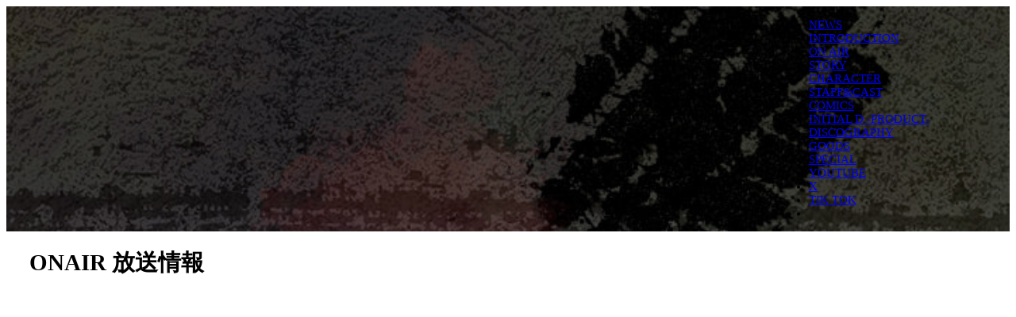

--- FILE ---
content_type: text/html; charset=UTF-8
request_url: https://mfg-anime.com/onair/
body_size: 39864
content:
<!DOCTYPE html>
<html class="no-js" lang="ja">
  <head prefix="og: http://ogp.me/ns# fb: http://ogp.me/ns/fb# article: http://ogp.me/ns/article#"><link rel="alternate" hreflang="en" href="http://mfg-anime.com/en/onair/"><link rel="alternate" hreflang="zh-Hans" href="http://mfg-anime.com/zh-CHS/onair/"><link rel="alternate" hreflang="zh-Hant" href="http://mfg-anime.com/zh-CHT/onair/"><link rel="alternate" hreflang="ko" href="http://mfg-anime.com/ko/onair/"><script src="//j.wovn.io/1" data-wovnio="key=Nx9bka&amp;backend=true&amp;currentLang=ja&amp;defaultLang=ja&amp;urlPattern=path&amp;langCodeAliases=[]&amp;langParamName=wovn" data-wovnio-info="version=WOVN.php_1.14.6" async></script>

    <!-- Google Tag Manager -->
<script>(function(w,d,s,l,i){w[l]=w[l]||[];w[l].push({'gtm.start':
                                                      new Date().getTime(),event:'gtm.js'});var f=d.getElementsByTagName(s)[0],
      j=d.createElement(s),dl=l!='dataLayer'?'&l='+l:'';j.async=true;j.src=
        'https://www.googletagmanager.com/gtm.js?id='+i+dl;f.parentNode.insertBefore(j,f);
                            })(window,document,'script','dataLayer','GTM-553NQKZ');</script>
<!-- End Google Tag Manager -->


<!-- Twitter universal website tag code -->
<script>
  !function(e,t,n,s,u,a){e.twq||(s=e.twq=function(){s.exe?s.exe.apply(s,arguments):s.queue.push(arguments);
                                                   },s.version='1.1',s.queue=[],u=t.createElement(n),u.async=!0,u.src='//static.ads-twitter.com/uwt.js',
                                 a=t.getElementsByTagName(n)[0],a.parentNode.insertBefore(u,a))}(window,document,'script');
  // Insert Twitter Pixel ID and Standard Event data below
  twq('init','o9hje');
  twq('track','PageView');
</script>
<!-- End Twitter universal website tag code -->



<!-- Global site tag (gtag.js) - Google Ads: 10857344935 -->
<script async src="https://www.googletagmanager.com/gtag/js?id=AW-10857344935"></script>
<script>
  window.dataLayer = window.dataLayer || [];
  function gtag(){dataLayer.push(arguments);}
  gtag('js', new Date());

  gtag('config', 'AW-10857344935');
</script>

    <meta charset="utf-8">
    <meta http-equiv="X-UA-Compatible" content="IE=edge,chrome=1">
    <meta name="viewport" content="width=device-width, initial-scale=1.0">

    
<title>ONAIR | アニメ『MFゴースト』公式サイト</title>

<meta name="robots" content="all" />


<!-- meta -->
<meta name="description" content="『頭文字D』後継作　2023年TVアニメ化決定！新公道最速伝説、開幕！" />
<meta name="keywords" content="MFゴースト,ヤングマガジン,講談社,ハチロク,86,藤原拓海,しげの秀一,バリバリ伝説,頭文字D,カーレース" />
<meta name="author" content="MFゴースト製作委員会" />
<meta name="copyright" content="Ⓒしげの秀一・講談社／MFゴースト製作委員会" />
<!-- /meta -->

<!-- Facebook -->
<meta property="og:title" content="ONAIR | アニメ『MFゴースト』公式サイト" />
<meta property="og:site_name" content="ONAIR | アニメ『MFゴースト』公式サイト" />
<meta property="og:description" content="SOCIAL_DESC" />
<meta property="og:locale" content="ja_JP" />
<meta property="og:type" content="website" />
<meta property="og:url" content="https://mfg-anime.com/onair" />
<meta property="og:image" content="https://mfg-anime.com/img/ogp_4.jpg" />
<!--<meta property="fb:admins" content="" />-->
<!--<meta property="fb:app_id" content="" />-->
<!-- /Facebook -->

<!-- Twitter Cards Meta -->
<meta name="twitter:card" content="summary_large_image"/>
<meta name="twitter:site" content="@mfg_anime" />
<meta name="twitter:creator" content="@mfg_anime" />
<meta name="twitter:url" content="https://mfg-anime.com/onair"/>
<meta name="twitter:title" content="ONAIR | アニメ『MFゴースト』公式サイト"/>
<meta name="twitter:description" content="SOCIAL_DESC"/>
<meta name="twitter:image" content="https://mfg-anime.com/img/ogp_4.jpg" />
<!-- /Twitter Cards Meta -->

<link rel="canonical" href="https://mfg-anime.com/onair">

    <!--Google Fonts-->
    <link rel="preconnect" href="https://fonts.googleapis.com">
    <link rel="preconnect" href="https://fonts.gstatic.com" crossorigin>
    <link href="https://fonts.googleapis.com/css2?family=Big+Shoulders+Stencil+Display:wght@900&family=Contrail+One&family=Roboto&family=Shippori+Mincho+B1:wght@500;800&display=swap" rel="stylesheet">
    <!-- 記号フォント -->
    <link href="https://cdn.jsdelivr.net/npm/yakuhanjp@3.0.0/dist/css/yakuhanjp.min.css" rel="stylesheet">
    <link href="https://cdn.jsdelivr.net/npm/yakuhanjp@3.0.0/dist/css/yakuhanmp.min.css" rel="stylesheet">
    <style>
      @import url(../fonts/mfg/style.css) layer(vendor);
      @import url(https://cdn.jsdelivr.net/gh/sygnas/font-icomoon@1.6.0/style.css) layer(vendor);
      @import url(https://cdn.jsdelivr.net/gh/sygnas/font-arrows@1.5.0/style.css) layer(vendor);
      @import url(https://cdn.jsdelivr.net/gh/sygnas/font-brand@1.5.2/style.css) layer(vendor);
      @import url(https://cdn.jsdelivr.net/gh/sygnas/font-fukidashi@1.0.0/style.css) layer(vendor);
    </style>

        <style>
      @import url(https://unpkg.com/destyle.css@3.0.2/destyle.min.css) layer(reset);
      @import url(https://unpkg.com/swiper@8.4.4/swiper-bundle.min.css) layer(vendor);
/*      @import url(https://unpkg.com/swiper@8/swiper-bundle.min.css) layer(vendor);*/
      @import url(https://cdnjs.cloudflare.com/ajax/libs/fancybox/3.5.2/jquery.fancybox.min.css) layer(vendor);
    </style>

    <!-- スタイルシート -->
    <link rel="stylesheet" type="text/css" href="../css/common-e409ad00bc.css">


</head>

<body id="page-onair" class="l-body-fit">

  
<script async src="https://s.yimg.jp/images/listing/tool/cv/ytag.js"></script>
<script>
  window.yjDataLayer = window.yjDataLayer || [];
  function ytag() { yjDataLayer.push(arguments); }
  ytag({
    "type":"yjad_retargeting",
    "config":{
      "yahoo_retargeting_id": "GELH6L12CK",
      "yahoo_retargeting_label": "",
      "yahoo_retargeting_page_type": "",
      "yahoo_retargeting_items":[
        {item_id: '', category_id: '', price: '', quantity: ''}
      ]
    }
  });
</script>
<div class="c-loading js-loading" data-loading-finish="false">
    <div class="c-loading__progress js-loading-progress"></div>
</div>

<style>
    .c-loading{
        z-index: 10000;
        position: fixed;
        left: 0;
        top: 0;
        width: 100%;
        height: 100%;
        background-color: #000;
        will-change: opacity;
        transition: opacity 1s;
    }
</style>

<header class="c-header c-header--onair e-spmenu js-spmenu js-scroll-amount" data-spmenu="init">

 <div class="c-header__inner pc:l-content_max_l1 pc:l-content_p_n">

   <h1 class="c-header__logo">
     <a href="../" class="e-hover_fade">
       <img src="../img/common/logo_red.svg" alt="アニメ『MFゴースト』公式サイト" class="u-w_100p">
     </a>
   </h1>


   <div class="c-header__content e-spmenu__content">
     <a href="../" class="c-header__sp-logo">
       <img src="../img/common/logo_red.svg" alt="アニメ『MFゴースト』公式サイト" class="u-w_100p">
     </a>

     <nav wovn-ignore>
       <ul class="c-mainmenu c-mainmenu--header c-mainmenu--onair">
         <li class="c-mainmenu__item c-mainmenu__item--news"><a href="/news/" class="c-mainmenu__link c-mainmenu__link--news  " ontouchstart="" data-menu-active="" data-submenu-opened="false">NEWS</a></li><li class="c-mainmenu__item c-mainmenu__item--introduction"><a href="../introduction/" class="c-mainmenu__link c-mainmenu__link--introduction  " ontouchstart="" data-menu-active="" data-submenu-opened="false">INTRODUCTION</a></li><li class="c-mainmenu__item c-mainmenu__item--onair"><a href="../onair/" class="c-mainmenu__link c-mainmenu__link--onair  " ontouchstart="" data-menu-active="true" data-submenu-opened="false">ON AIR</a></li><li class="c-mainmenu__item c-mainmenu__item--story"><a href="../story/" class="c-mainmenu__link c-mainmenu__link--story  " ontouchstart="" data-menu-active="" data-submenu-opened="false">STORY</a></li><li class="c-mainmenu__item c-mainmenu__item--character"><a href="../character/" class="c-mainmenu__link c-mainmenu__link--character  " ontouchstart="" data-menu-active="" data-submenu-opened="false">CHARACTER</a></li><li class="c-mainmenu__item c-mainmenu__item--staff"><a href="../staff/" class="c-mainmenu__link c-mainmenu__link--staff  " ontouchstart="" data-menu-active="" data-submenu-opened="false">STAFF&amp;CAST</a></li><li class="c-mainmenu__item c-mainmenu__item--comics"><a href="../comics/" class="c-mainmenu__link c-mainmenu__link--comics  " ontouchstart="" data-menu-active="" data-submenu-opened="false">COMICS</a></li><li class="c-mainmenu__item c-mainmenu__item--projectd"><a href="../initiald_product/" class="c-mainmenu__link c-mainmenu__link--projectd  " ontouchstart="" data-menu-active="" data-submenu-opened="false">INITIAL D -PRODUCT-</a></li><li class="c-mainmenu__item c-mainmenu__item--discography"><a href="../discography/" class="c-mainmenu__link c-mainmenu__link--discography  " ontouchstart="" data-menu-active="" data-submenu-opened="false">DISCOGRAPHY</a></li><li class="c-mainmenu__item c-mainmenu__item--goods"><a href="../goods/items.php?group_id=1002218" class="c-mainmenu__link c-mainmenu__link--goods  " ontouchstart="" data-menu-active="" data-submenu-opened="false">GOODS</a></li><li class="c-mainmenu__item c-mainmenu__item--special"><a href="../special/" class="c-mainmenu__link c-mainmenu__link--special  " ontouchstart="" data-menu-active="" data-submenu-opened="false">SPECIAL</a></li><li class="c-mainmenu__item c-mainmenu__item--youtube"><a href="https://www.youtube.com/@mfg_anime" class="c-mainmenu__link c-mainmenu__link--youtube  " ontouchstart="" target="_blank" rel="noopener noreferrer" data-menu-active="" data-submenu-opened="false">YOUTUBE</a></li><li class="c-mainmenu__item c-mainmenu__item--twitter"><a href="https://twitter.com/mfg_anime" class="c-mainmenu__link c-mainmenu__link--twitter  " ontouchstart="" target="_blank" rel="noopener noreferrer" data-menu-active="" data-submenu-opened="false">X</a></li><li class="c-mainmenu__item c-mainmenu__item--twitter"><a href="https://www.tiktok.com/@mfg_anime" class="c-mainmenu__link c-mainmenu__link--twitter  " ontouchstart="" target="_blank" rel="noopener noreferrer" data-menu-active="" data-submenu-opened="false">TIK TOK</a></li>           <li class="c-share-group">
    <a class="js-share-button c-share-btn c-share-btn--unity" href=""
    data-share-service="twitter"
    data-share-url=""
    data-share-message=" #MFゴースト"
    data-share-account="mfg_anime"
    data-share-follow="mfg_anime" ><i class="i-brand-x"></i></a>

    <a class="js-share-button c-share-btn c-share-btn--unity" href=""
    data-share-service="facebook"
    data-share-url=""><i class="i-brand-facebook_2"></i></a>

    <a class="js-share-button c-share-btn c-share-btn--unity" href=""
    data-share-service="line"
    data-share-url=""
    data-share-msg=" #MFゴースト"><i class="i-brand-line"></i></a>
  </li>       </ul>
     </nav>
   </div>
   <!-- /.e-spmenu__content -->

 </div>
 <!-- /.c-header__inner -->

</header>

<!--ハンバーガーメニュー-->
<a class="c-hamburger js-hamburger" href="" data-hamburger-open="false">
  <span class="c-hamburger__line"></span>
  <span class="c-hamburger__line"></span>
  <span class="c-hamburger__line"></span>
</a>






<span class="c-page-bg c-page-bg--">
  <span class="c-page-bg__fixed c-page-bg__fixed--red"></span>
  <span class="c-page-bg__absolute c-page-bg__absolute--redgray"></span>
</span>

<main class="l-body-fit__body l-wrapper l-wrapper--onair u-pd_b_page-bottom">


  <div class="pc:l-content_max_n pc:l-content_p_n tb:l-content_p_n sp:l-content_p_n e-iv e-iv--clip-to-right js-inview">
    <h1 class="c-content-title">
      <span class="c-content-title__en u-cl_gray">ONAIR</span>
      <span class="c-content-title__ja u-cl_black">放送情報</span>
    </h1>
  </div>


  <div class="pc:l-content_max_n pc:l-content_p_n tb:l-content_p_n sp:l-content_p_s1 u-mg_t_l6">

    <figure class="onair-catch u-mg_auto e-iv e-iv--to-up js-inview" style="width:min(100%, 40rem)">
      <img src="img/onair_catch_09.svg?2" alt="TVアニメ『MFゴースト 3rd Season』
Prime Videoにて2026年1月1日（木）よりテレビ放送より3日間先行配信！
TOKYO MXほかにて2026年1月4日（日）より放送開始！">
    </figure>

    

    
<section class="onair-group u-mg_t_l4 e-iv e-iv--to-up js-inview">

  <h3 class="onair-group__category">
    放送情報
  </h3>

  <div class="onair-tv-list pc:l-content_max_s2 u-mg_t_l2">
        
<dl class="onair-tv-item">
  <dt class="onair-tv-item__kyoku">
    TOKYO MX  </dt>
  <dd class="onair-tv-item__data">
    <span class="onair-tv-item__datetime">

                  1月4日（日）　毎週日曜23:30〜
      
    </span>

      </dd>

</dl>
        
<dl class="onair-tv-item">
  <dt class="onair-tv-item__kyoku">
    ＢＳ日テレ  </dt>
  <dd class="onair-tv-item__data">
    <span class="onair-tv-item__datetime">

                  1月4日（日）　毎週日曜23:30〜
      
    </span>

      </dd>

</dl>
        
<dl class="onair-tv-item">
  <dt class="onair-tv-item__kyoku">
    RKB毎日放送  </dt>
  <dd class="onair-tv-item__data">
    <span class="onair-tv-item__datetime">

                  1月4日（日）　毎週日曜25:20〜
      
    </span>

        <span class="onair-tv-item__note">
      ※初回放送は26:02〜    </span>
      </dd>

</dl>
        
<dl class="onair-tv-item">
  <dt class="onair-tv-item__kyoku">
    テレビ愛知  </dt>
  <dd class="onair-tv-item__data">
    <span class="onair-tv-item__datetime">

                  1月6日（火）　毎週火曜25:30〜
      
    </span>

      </dd>

</dl>
        
<dl class="onair-tv-item">
  <dt class="onair-tv-item__kyoku">
    静岡放送  </dt>
  <dd class="onair-tv-item__data">
    <span class="onair-tv-item__datetime">

                  1月6日（火）　毎週火曜26:00〜
      
    </span>

      </dd>

</dl>
        
<dl class="onair-tv-item">
  <dt class="onair-tv-item__kyoku">
    読売テレビ  </dt>
  <dd class="onair-tv-item__data">
    <span class="onair-tv-item__datetime">

                  1月8日（木）　毎週木曜25:29〜
      
    </span>

      </dd>

</dl>
        
<dl class="onair-tv-item">
  <dt class="onair-tv-item__kyoku">
    アニマックス  </dt>
  <dd class="onair-tv-item__data">
    <span class="onair-tv-item__datetime">

                  1月23日（金）　毎週金曜19:00〜
      
    </span>

      </dd>

</dl>
    
    <p class="u-ft-sz_s1 u-mg_t_l1">※放送予定は変更になる可能性がございます。</p>

  </div>





</section>
<!-- /.onair-group -->
        
<section class="onair-group u-mg_t_l5 e-iv e-iv--to-up js-inview">


  

  

      <div class="u-mg_t_l4">

      <h3 class="onair-group__category">
        <span>1次先行配信</span>
      </h3>

      
                
        <div class="onair-stream-group u-mg_t_l1 pc:l-content_max_s2">
          <div class="onair-group__catch">
            <b>テレビ放送より3日間先行<br>1月1日(木)23:30～配信開始</b>
          </div>

          <div class="l-grid l-grid--2 sp:l-grid--1 l-gap-x_l4 l-gap-y_l2 u-mg_t_l1">
                           <a href="https://www.amazon.co.jp/gp/video/storefront" class="l-grid__span_2 onair-stream-item c-btn c-btn--bg-blackhalf c-btn--pad_l1 u-w_100p" target="_blank" rel="noopener noreferrer">
  Prime Video</a>
                      </div>
          <!-- /.onair-stream-list -->

        </div>
        <!-- /.onair-stream-group -->
      
    </div>
    <!-- /.onair-stream-category -->
      <div class="u-mg_t_l4">

      <h3 class="onair-group__category">
        <span>2次先行配信</span>
      </h3>

      
                
        <div class="onair-stream-group u-mg_t_l1 pc:l-content_max_s2">
          <div class="onair-group__catch">
            <b>1月6日(火)0:00～配信開始</b>
          </div>

          <div class="l-grid l-grid--2 sp:l-grid--1 l-gap-x_l4 l-gap-y_l2 u-mg_t_l1">
                           <a href="https://animestore.docomo.ne.jp/animestore/tp_pc" class="l-grid__span_2 onair-stream-item c-btn c-btn--bg-blackhalf c-btn--pad_l1 u-w_100p" target="_blank" rel="noopener noreferrer">
  dアニメストア</a>
                      </div>
          <!-- /.onair-stream-list -->

        </div>
        <!-- /.onair-stream-group -->
      
    </div>
    <!-- /.onair-stream-category -->
      <div class="u-mg_t_l4">

      <h3 class="onair-group__category">
        <span>見放題配信</span>
      </h3>

      
                
        <div class="onair-stream-group u-mg_t_l1 ">
          <div class="onair-group__catch">
            <b>1月7日(水)0:00～順次配信開始</b>
          </div>

          <div class="l-grid l-grid--2 sp:l-grid--1 l-gap-x_l4 l-gap-y_l2 u-mg_t_l1">
                           <a href="https://lemino.docomo.ne.jp/" class="3 onair-stream-item c-btn c-btn--bg-blackhalf c-btn--pad_l1 u-w_100p" target="_blank" rel="noopener noreferrer">
  Lemino</a>
                           <a href="https://www.amazon.co.jp/gp/video/storefront/?benefitId=animetimesjp&ref=dvm_ptm_off_jp_ac_c_animetimesjp" class="3 onair-stream-item c-btn c-btn--bg-blackhalf c-btn--pad_l1 u-w_100p" target="_blank" rel="noopener noreferrer">
  アニメタイムズ</a>
                           <a href="https://www.hulu.jp/" class="3 onair-stream-item c-btn c-btn--bg-blackhalf c-btn--pad_l1 u-w_100p" target="_blank" rel="noopener noreferrer">
  Hulu</a>
                           <a href="https://video.unext.jp/" class="3 onair-stream-item c-btn c-btn--bg-blackhalf c-btn--pad_l1 u-w_100p" target="_blank" rel="noopener noreferrer">
  U-NEXT</a>
                           <a href="https://www.animehodai.jp/" class="3 onair-stream-item c-btn c-btn--bg-blackhalf c-btn--pad_l1 u-w_100p" target="_blank" rel="noopener noreferrer">
  アニメ放題</a>
                           <a href="https://tv.dmm.com/vod/" class="3 onair-stream-item c-btn c-btn--bg-blackhalf c-btn--pad_l1 u-w_100p" target="_blank" rel="noopener noreferrer">
  DMM TV</a>
                           <a href="https://fod.fujitv.co.jp/" class="3 onair-stream-item c-btn c-btn--bg-blackhalf c-btn--pad_l1 u-w_100p" target="_blank" rel="noopener noreferrer">
  FOD</a>
                           <a href="https://abema.tv/" class="3 onair-stream-item c-btn c-btn--bg-blackhalf c-btn--pad_l1 u-w_100p" target="_blank" rel="noopener noreferrer">
  ABEMA</a>
                           <a href="https://www.netflix.com/jp/" class="3 onair-stream-item c-btn c-btn--bg-blackhalf c-btn--pad_l1 u-w_100p" target="_blank" rel="noopener noreferrer">
  NETFLIX</a>
                           <a href="https://disneyplus.disney.co.jp/" class="3 onair-stream-item c-btn c-btn--bg-blackhalf c-btn--pad_l1 u-w_100p" target="_blank" rel="noopener noreferrer">
  Disney＋</a>
                           <a href="https://wod.wowow.co.jp/" class="3 onair-stream-item c-btn c-btn--bg-blackhalf c-btn--pad_l1 u-w_100p" target="_blank" rel="noopener noreferrer">
  WOWOWオンデマンド</a>
                          <a class="3 onair-stream-item c-btn c-btn--bg-blackhalf c-btn--pad_l1 u-w_100p --u-cl_black" disabled target="_blank" rel="noopener noreferrer" style="--c-btn--bg:#0006; opacity:1;">
  バンダイチャンネル</a>
                           <a href="https://animefesta.iowl.jp/" class="3 onair-stream-item c-btn c-btn--bg-blackhalf c-btn--pad_l1 u-w_100p" target="_blank" rel="noopener noreferrer">
  AnimeFesta</a>
                           <a href="https://ch.nicovideo.jp/" class="3 onair-stream-item c-btn c-btn--bg-blackhalf c-btn--pad_l1 u-w_100p" target="_blank" rel="noopener noreferrer">
  ニコニコチャンネル</a>
                           <a href="https://live.nicovideo.jp/" class="3 onair-stream-item c-btn c-btn--bg-blackhalf c-btn--pad_l1 u-w_100p" target="_blank" rel="noopener noreferrer">
  ニコニコ生放送</a>
                      </div>
          <!-- /.onair-stream-list -->

        </div>
        <!-- /.onair-stream-group -->
      
    </div>
    <!-- /.onair-stream-category -->
      <div class="u-mg_t_l4">

      <h3 class="onair-group__category">
        <span>レンタル配信</span>
      </h3>

      
                
        <div class="onair-stream-group u-mg_t_l1 ">
          <div class="onair-group__catch">
            <b>1月6日(火)0:00～順次配信開始</b>
          </div>

          <div class="l-grid l-grid--2 sp:l-grid--1 l-gap-x_l4 l-gap-y_l2 u-mg_t_l1">
                           <a href="https://ch.nicovideo.jp/" class="3 onair-stream-item c-btn c-btn--bg-blackhalf c-btn--pad_l1 u-w_100p" target="_blank" rel="noopener noreferrer">
  ニコニコチャンネル</a>
                           <a href="https://a.happydouga.jp/web/pc/index.php" class="3 onair-stream-item c-btn c-btn--bg-blackhalf c-btn--pad_l1 u-w_100p" target="_blank" rel="noopener noreferrer">
  HAPPY！動画</a>
                           <a href="https://www.amazon.co.jp/gp/video/storefront" class="3 onair-stream-item c-btn c-btn--bg-blackhalf c-btn--pad_l1 u-w_100p" target="_blank" rel="noopener noreferrer">
  Prime Video</a>
                          <a class="3 onair-stream-item c-btn c-btn--bg-blackhalf c-btn--pad_l1 u-w_100p --u-cl_black" disabled target="_blank" rel="noopener noreferrer" style="--c-btn--bg:#0006; opacity:1;">
  バンダイチャンネル</a>
                      </div>
          <!-- /.onair-stream-list -->

        </div>
        <!-- /.onair-stream-group -->
      
    </div>
    <!-- /.onair-stream-category -->
  


  
</section>
<!-- /.onair-group -->

    <div class="onair-catch e-iv e-iv--to-up js-inview u-mg_t_l6 u-cl_black u-bc_white u-mg_t_l7" style="border:solid 1px #fff">
      2nd Season
    </div>

    
<section class="onair-group u-mg_t_l5 e-iv e-iv--to-up js-inview">






    <div class="u-mg_t_l4">

    <h3 class="onair-group__category">
      <span>見放題配信</span>
    </h3>

        <div class="onair-stream-group u-mg_t_l1">
      <div class="onair-group__catch">
        <b></b>
      </div>

      <div class="l-grid l-grid--2 sp:l-grid--1 l-gap-x_l4 l-gap-y_l2 u-mg_t_l1">
                 <a href="https://lemino.docomo.ne.jp/contents/Y3JpZDovL3BsYWxhLmlwdHZmLmpwL2dyb3VwL2IxMDI2MGE=?pit_git_type=SERIES" class="1 onair-stream-item c-btn c-btn--bg-blackhalf c-btn--pad_l1 u-w_100p" target="_blank" rel="noopener noreferrer">
  Lemino</a>
                 <a href="https://www.amazon.co.jp/gp/video/detail/B0D8GT3Y94/ref=atv_dp_share_cu_r" class="1 onair-stream-item c-btn c-btn--bg-blackhalf c-btn--pad_l1 u-w_100p" target="_blank" rel="noopener noreferrer">
  Prime Video</a>
                 <a href="https://www.amazon.co.jp/gp/video/detail/B0D8GT3Y94/ref=atv_dp_share_cu_r" class="1 onair-stream-item c-btn c-btn--bg-blackhalf c-btn--pad_l1 u-w_100p" target="_blank" rel="noopener noreferrer">
  アニメタイムズ</a>
                 <a href="https://animestore.docomo.ne.jp/animestore/ci_pc?workId=27381" class="1 onair-stream-item c-btn c-btn--bg-blackhalf c-btn--pad_l1 u-w_100p" target="_blank" rel="noopener noreferrer">
  dアニメストア</a>
                 <a href="https://abema.tv/video/title/168-53" class="1 onair-stream-item c-btn c-btn--bg-blackhalf c-btn--pad_l1 u-w_100p" target="_blank" rel="noopener noreferrer">
  ABEMA</a>
                 <a href="https://tv.dmm.com/vod/detail/?season=f7fdfj3bi9hugdyvw9zrh269d" class="1 onair-stream-item c-btn c-btn--bg-blackhalf c-btn--pad_l1 u-w_100p" target="_blank" rel="noopener noreferrer">
  DMMTV</a>
                 <a href="https://www.hulu.jp/watch/100201276" class="1 onair-stream-item c-btn c-btn--bg-blackhalf c-btn--pad_l1 u-w_100p" target="_blank" rel="noopener noreferrer">
  Hulu</a>
                 <a href="https://www.video.unext.jp/title/SID0157078?utm_source=content&utm_medium=official&utm_campaign=official" class="1 onair-stream-item c-btn c-btn--bg-blackhalf c-btn--pad_l1 u-w_100p" target="_blank" rel="noopener noreferrer">
  U-NEXT</a>
                 <a href="https://www.animehodai.jp/" class="1 onair-stream-item c-btn c-btn--bg-blackhalf c-btn--pad_l1 u-w_100p" target="_blank" rel="noopener noreferrer">
  アニメ放題</a>
                 <a href="https://www.netflix.com/jp/title/81715444" class="1 onair-stream-item c-btn c-btn--bg-blackhalf c-btn--pad_l1 u-w_100p" target="_blank" rel="noopener noreferrer">
  NETFLIX</a>
                 <a href="https://wod.wowow.co.jp/program/203322" class="1 onair-stream-item c-btn c-btn--bg-blackhalf c-btn--pad_l1 u-w_100p" target="_blank" rel="noopener noreferrer">
  WOWOWオンデマンド</a>
                 <a href="https://fod.fujitv.co.jp/title/70wu" class="1 onair-stream-item c-btn c-btn--bg-blackhalf c-btn--pad_l1 u-w_100p" target="_blank" rel="noopener noreferrer">
  FOD</a>
                 <a href="https://www.b-ch.com/titles/8319/" class="1 onair-stream-item c-btn c-btn--bg-blackhalf c-btn--pad_l1 u-w_100p" target="_blank" rel="noopener noreferrer">
  バンダイチャンネル</a>
                 <a href="https://www.jcom.co.jp/service/tv/ondemand/" class="1 onair-stream-item c-btn c-btn--bg-blackhalf c-btn--pad_l1 u-w_100p" target="_blank" rel="noopener noreferrer">
  J:COM STREAM</a>
                 <a href="https://navi.telasa.jp/" class="1 onair-stream-item c-btn c-btn--bg-blackhalf c-btn--pad_l1 u-w_100p" target="_blank" rel="noopener noreferrer">
  TELASA</a>
                 <a href="https://lp.milplus.jp/" class="1 onair-stream-item c-btn c-btn--bg-blackhalf c-btn--pad_l1 u-w_100p" target="_blank" rel="noopener noreferrer">
  milplus</a>
                 <a href="https://pass.auone.jp/main/" class="1 onair-stream-item c-btn c-btn--bg-blackhalf c-btn--pad_l1 u-w_100p" target="_blank" rel="noopener noreferrer">
  Pontaパス</a>
                 <a href="https://www.animax.co.jp/programs/NN10002958" class="1 onair-stream-item c-btn c-btn--bg-blackhalf c-btn--pad_l1 u-w_100p" target="_blank" rel="noopener noreferrer">
  アニマックスオンデマンド</a>
              </div>
      <!-- /.onair-stream-list -->

    </div>
    <!-- /.onair-stream-group -->
        <div class="onair-stream-group u-mg_t_l1">
      <div class="onair-group__catch">
        <b>2026/1/7～開始予定</b>
      </div>

      <div class="l-grid l-grid--2 sp:l-grid--1 l-gap-x_l4 l-gap-y_l2 u-mg_t_l1">
                 <a href="https://disneyplus.disney.co.jp/" class="1 onair-stream-item c-btn c-btn--bg-blackhalf c-btn--pad_l1 u-w_100p" target="_blank" rel="noopener noreferrer">
  Disney＋</a>
              </div>
      <!-- /.onair-stream-list -->

    </div>
    <!-- /.onair-stream-group -->
        <div class="onair-stream-group u-mg_t_l1">
      <div class="onair-group__catch">
        <b>2026/1/28～開始予定</b>
      </div>

      <div class="l-grid l-grid--2 sp:l-grid--1 l-gap-x_l4 l-gap-y_l2 u-mg_t_l1">
                 <a href="https://animefesta.iowl.jp/" class="1 onair-stream-item c-btn c-btn--bg-blackhalf c-btn--pad_l1 u-w_100p" target="_blank" rel="noopener noreferrer">
  AnimeFesta</a>
              </div>
      <!-- /.onair-stream-list -->

    </div>
    <!-- /.onair-stream-group -->
    
  </div>
  <!-- /.onair-stream-category -->
    <div class="u-mg_t_l4">

    <h3 class="onair-group__category">
      <span>レンタル配信</span>
    </h3>

        <div class="onair-stream-group u-mg_t_l1">
      <div class="onair-group__catch">
        <b></b>
      </div>

      <div class="l-grid l-grid--2 sp:l-grid--1 l-gap-x_l4 l-gap-y_l2 u-mg_t_l1">
                 <a href="https://tv.rakuten.co.jp/content/489769/" class="1 onair-stream-item c-btn c-btn--bg-blackhalf c-btn--pad_l1 u-w_100p" target="_blank" rel="noopener noreferrer">
  Rakuten TV</a>
                 <a href="https://video.crank-in.net/10020050" class="1 onair-stream-item c-btn c-btn--bg-blackhalf c-btn--pad_l1 u-w_100p" target="_blank" rel="noopener noreferrer">
  クランクイン！ビデオ</a>
                 <a href="https://a.happydouga.jp/web/pc/index.php" class="1 onair-stream-item c-btn c-btn--bg-blackhalf c-btn--pad_l1 u-w_100p" target="_blank" rel="noopener noreferrer">
  HAPPY！動画</a>
                 <a href="https://www.jcom.co.jp/service/tv/ondemand/" class="1 onair-stream-item c-btn c-btn--bg-blackhalf c-btn--pad_l1 u-w_100p" target="_blank" rel="noopener noreferrer">
  J:COM STREAM</a>
                 <a href="https://navi.telasa.jp/" class="1 onair-stream-item c-btn c-btn--bg-blackhalf c-btn--pad_l1 u-w_100p" target="_blank" rel="noopener noreferrer">
  TELASA</a>
                 <a href="https://lp.milplus.jp/" class="1 onair-stream-item c-btn c-btn--bg-blackhalf c-btn--pad_l1 u-w_100p" target="_blank" rel="noopener noreferrer">
  milplus</a>
                 <a href="https://www.b-ch.com/titles/8319/" class="1 onair-stream-item c-btn c-btn--bg-blackhalf c-btn--pad_l1 u-w_100p" target="_blank" rel="noopener noreferrer">
  バンダイチャンネル</a>
                 <a href="https://ch.nicovideo.jp/mfg-anime_2" class="1 onair-stream-item c-btn c-btn--bg-blackhalf c-btn--pad_l1 u-w_100p" target="_blank" rel="noopener noreferrer">
  ニコニコチャンネル</a>
                 <a href="https://ktv-smart.jp/store/series.php?id=03127D" class="1 onair-stream-item c-btn c-btn--bg-blackhalf c-btn--pad_l1 u-w_100p" target="_blank" rel="noopener noreferrer">
  カンテレドーガ</a>
                 <a href="https://music-book.jp/video/title/03127D" class="1 onair-stream-item c-btn c-btn--bg-blackhalf c-btn--pad_l1 u-w_100p" target="_blank" rel="noopener noreferrer">
  music.jp</a>
                 <a href="https://www.videomarket.jp/title/03127D" class="1 onair-stream-item c-btn c-btn--bg-blackhalf c-btn--pad_l1 u-w_100p" target="_blank" rel="noopener noreferrer">
  ビデオマーケット</a>
                 <a href="https://mfplus.jp/program_lists/13078" class="1 onair-stream-item c-btn c-btn--bg-blackhalf c-btn--pad_l1 u-w_100p" target="_blank" rel="noopener noreferrer">
  MOVIE FULL＋</a>
              </div>
      <!-- /.onair-stream-list -->

    </div>
    <!-- /.onair-stream-group -->
    
  </div>
  <!-- /.onair-stream-category -->
  



</section>
<!-- /.onair-group -->


    <div class="onair-catch e-iv e-iv--to-up js-inview u-mg_t_l6 u-cl_black u-bc_white u-mg_t_l7" style="border:solid 1px #fff">
      1st Season
    </div>

    
<section class="onair-group u-mg_t_l5 e-iv e-iv--to-up js-inview">






  
  <div class="u-mg_t_l4">

    <h3 class="onair-group__category">
      <span>見放題配信</span>
    </h3>

        <div class="onair-stream-group u-mg_t_l1">
      <div class="onair-group__catch">
        <b></b>
      </div>

      <div class="l-grid l-grid--2 sp:l-grid--1 l-gap-x_l4 l-gap-y_l2 u-mg_t_l1">
                 <a href="https://lemino.docomo.ne.jp/contents/Y3JpZDovL3BsYWxhLmlwdHZmLmpwL2dyb3VwL2IxMDBlMDY=?pit_git_type=PIT" class="1 onair-stream-item c-btn c-btn--bg-blackhalf c-btn--pad_l1 u-w_100p" target="_blank" rel="noopener noreferrer">
  Lemino</a>
                 <a href="https://www.amazon.co.jp/gp/video/detail/B0CHLNWYVC/ref=atv_dp_share_cu_r" class="1 onair-stream-item c-btn c-btn--bg-blackhalf c-btn--pad_l1 u-w_100p" target="_blank" rel="noopener noreferrer">
  Prime Video</a>
                 <a href="https://amzn.to/3Q5qCjv" class="1 onair-stream-item c-btn c-btn--bg-blackhalf c-btn--pad_l1 u-w_100p" target="_blank" rel="noopener noreferrer">
  アニメタイムズ</a>
                 <a href="https://animestore.docomo.ne.jp/animestore/ci?workId=26645" class="1 onair-stream-item c-btn c-btn--bg-blackhalf c-btn--pad_l1 u-w_100p" target="_blank" rel="noopener noreferrer">
  dアニメストア</a>
                 <a href="https://tv.dmm.com/vod/detail/?season=pk6qezd6b3o3gbp60v0246f38" class="1 onair-stream-item c-btn c-btn--bg-blackhalf c-btn--pad_l1 u-w_100p" target="_blank" rel="noopener noreferrer">
  DMMTV</a>
                 <a href="https://www.hulu.jp/mf-ghost" class="1 onair-stream-item c-btn c-btn--bg-blackhalf c-btn--pad_l1 u-w_100p" target="_blank" rel="noopener noreferrer">
  Hulu</a>
                 <a href="https://www.video.unext.jp/title/SID0091745?utm_source=content&utm_medium=official&utm_campaign=official" class="1 onair-stream-item c-btn c-btn--bg-blackhalf c-btn--pad_l1 u-w_100p" target="_blank" rel="noopener noreferrer">
  U-NEXT</a>
                 <a href="https://www.animehodai.jp/" class="1 onair-stream-item c-btn c-btn--bg-blackhalf c-btn--pad_l1 u-w_100p" target="_blank" rel="noopener noreferrer">
  アニメ放題</a>
                 <a href="https://www.netflix.com/jp/title/81715444?trkid=268264963&s=i" class="1 onair-stream-item c-btn c-btn--bg-blackhalf c-btn--pad_l1 u-w_100p" target="_blank" rel="noopener noreferrer">
  NETFLIX</a>
                 <a href="https://wod.wowow.co.jp/program/183075" class="1 onair-stream-item c-btn c-btn--bg-blackhalf c-btn--pad_l1 u-w_100p" target="_blank" rel="noopener noreferrer">
  WOWOWオンデマンド</a>
                 <a href="https://www.animax.co.jp/programs/NN10002859" class="1 onair-stream-item c-btn c-btn--bg-blackhalf c-btn--pad_l1 u-w_100p" target="_blank" rel="noopener noreferrer">
  アニマックスオンデマンド</a>
                 <a href="https://fod.fujitv.co.jp/title/f0jl" class="1 onair-stream-item c-btn c-btn--bg-blackhalf c-btn--pad_l1 u-w_100p" target="_blank" rel="noopener noreferrer">
  FOD</a>
                 <a href="https://www.b-ch.com/titles/8318" class="1 onair-stream-item c-btn c-btn--bg-blackhalf c-btn--pad_l1 u-w_100p" target="_blank" rel="noopener noreferrer">
  バンダイチャンネル</a>
              </div>
      <!-- /.onair-stream-list -->

    </div>
    <!-- /.onair-stream-group -->
        <div class="onair-stream-group u-mg_t_l1">
      <div class="onair-group__catch">
        <b>2026/1/7～開始予定</b>
      </div>

      <div class="l-grid l-grid--2 sp:l-grid--1 l-gap-x_l4 l-gap-y_l2 u-mg_t_l1">
                 <a href="https://disneyplus.disney.co.jp/" class="1 onair-stream-item c-btn c-btn--bg-blackhalf c-btn--pad_l1 u-w_100p" target="_blank" rel="noopener noreferrer">
  Disney＋</a>
              </div>
      <!-- /.onair-stream-list -->

    </div>
    <!-- /.onair-stream-group -->
        <div class="onair-stream-group u-mg_t_l1">
      <div class="onair-group__catch">
        <b>2026/1/21～開始予定</b>
      </div>

      <div class="l-grid l-grid--2 sp:l-grid--1 l-gap-x_l4 l-gap-y_l2 u-mg_t_l1">
                 <a href="https://animefesta.iowl.jp/" class="1 onair-stream-item c-btn c-btn--bg-blackhalf c-btn--pad_l1 u-w_100p" target="_blank" rel="noopener noreferrer">
  AnimeFesta</a>
              </div>
      <!-- /.onair-stream-list -->

    </div>
    <!-- /.onair-stream-group -->
    
  </div>
  <!-- /.onair-stream-category -->
  
  <div class="u-mg_t_l4">

    <h3 class="onair-group__category">
      <span>レンタル配信</span>
    </h3>

        <div class="onair-stream-group u-mg_t_l1">
      <div class="onair-group__catch">
        <b></b>
      </div>

      <div class="l-grid l-grid--2 sp:l-grid--1 l-gap-x_l4 l-gap-y_l2 u-mg_t_l1">
                 <a href="https://tv.rakuten.co.jp/content/458978/" class="1 onair-stream-item c-btn c-btn--bg-blackhalf c-btn--pad_l1 u-w_100p" target="_blank" rel="noopener noreferrer">
  Rakuten TV</a>
                 <a href="https://video.crank-in.net/10017313" class="1 onair-stream-item c-btn c-btn--bg-blackhalf c-btn--pad_l1 u-w_100p" target="_blank" rel="noopener noreferrer">
  クランクインビデオ</a>
                 <a href="https://a.happydouga.jp/web/pc/index.php" class="1 onair-stream-item c-btn c-btn--bg-blackhalf c-btn--pad_l1 u-w_100p" target="_blank" rel="noopener noreferrer">
  HAPPY！動画</a>
                 <a href="https://www.b-ch.com/titles/8318" class="1 onair-stream-item c-btn c-btn--bg-blackhalf c-btn--pad_l1 u-w_100p" target="_blank" rel="noopener noreferrer">
  バンダイチャンネル</a>
                 <a href="https://anime.nicovideo.jp/detail/mfg-anime/index.html" class="1 onair-stream-item c-btn c-btn--bg-blackhalf c-btn--pad_l1 u-w_100p" target="_blank" rel="noopener noreferrer">
  ニコニコチャンネル</a>
                 <a href="https://ktv-smart.jp/store/series.php?id=031279" class="1 onair-stream-item c-btn c-btn--bg-blackhalf c-btn--pad_l1 u-w_100p" target="_blank" rel="noopener noreferrer">
  カンテレドーガ</a>
                 <a href="https://music-book.jp/video/title/031279" class="1 onair-stream-item c-btn c-btn--bg-blackhalf c-btn--pad_l1 u-w_100p" target="_blank" rel="noopener noreferrer">
  music.jp</a>
                 <a href="https://www.videomarket.jp/title/031279" class="1 onair-stream-item c-btn c-btn--bg-blackhalf c-btn--pad_l1 u-w_100p" target="_blank" rel="noopener noreferrer">
  ビデオマーケット</a>
                 <a href="https://www.jcom.co.jp/service/tv/ondemand/" class="1 onair-stream-item c-btn c-btn--bg-blackhalf c-btn--pad_l1 u-w_100p" target="_blank" rel="noopener noreferrer">
  J:COM STREAM</a>
                 <a href="https://navi.telasa.jp/" class="1 onair-stream-item c-btn c-btn--bg-blackhalf c-btn--pad_l1 u-w_100p" target="_blank" rel="noopener noreferrer">
  TELASA</a>
                 <a href="https://lp.milplus.jp/" class="1 onair-stream-item c-btn c-btn--bg-blackhalf c-btn--pad_l1 u-w_100p" target="_blank" rel="noopener noreferrer">
  Milplus</a>
              </div>
      <!-- /.onair-stream-list -->

    </div>
    <!-- /.onair-stream-group -->
    
  </div>
  <!-- /.onair-stream-category -->
  

</section>
<!-- /.onair-group -->


    

    <p class="u-ft-sz_s1 u-mg_t_l4 e-iv e-iv--to-up js-inview">
      ※配信開始日時はサービスによって異なる場合がございます。詳しくは各配信サービスにてご確認ください。<br>
      ※配信時間は変更になる可能性がございます。
    </p>

  </div>
  <!-- /.l-content_n l-content_n-sp -->


</main>
<!-- /.l-wrapper -->





<footer class="c-footer c-footer--onair pc:l-content_p_n tb:l-content_p_n sp:l-content_p_n">

  <a href=".." class="c-footer__logo e-hover_fade">
    <img src="../img/common/logo_red.svg" alt="トップページに戻る" class="u-w_100p">
  </a>


  <div class="c-footer__copyright">Ⓒしげの秀一・講談社／MFゴースト製作委員会</div>

  
  <div class="u-txt_center u-ft-sz_s2">
    <a href="https://avexnet.jp/userdata-external-transmission/" target=_blank>利用者情報の外部送信</a><br>
    <a href="https://avex.com/jp/ja/public/privacy/">PRIVACY POLICY</a>
  </div>


</footer>



<!--javascript-->
<script defer src="https://ajax.googleapis.com/ajax/libs/jquery/3.4.1/jquery.min.js"></script>
<script defer src="https://cdnjs.cloudflare.com/ajax/libs/fancybox/3.5.2/jquery.fancybox.min.js"></script>
<script defer src="https://cdn.jsdelivr.net/npm/hls.js@latest"></script>

<script defer src="../js/vendor.js"></script>

<script defer src="../js/common-11971a3133.js"></script>









</body>

</html>


--- FILE ---
content_type: text/css
request_url: https://mfg-anime.com/fonts/mfg/style.css
body_size: 756
content:
@font-face {
  font-family: 'mfg';
  src:
    url('fonts/mfg.ttf?ea2qzb') format('truetype'),
    url('fonts/mfg.woff?ea2qzb') format('woff'),
    url('fonts/mfg.svg?ea2qzb#mfg') format('svg');
  font-weight: normal;
  font-style: normal;
  font-display: block;
}

[class^="i-mfg-"], [class*=" i-mfg-"] {
  /* use !important to prevent issues with browser extensions that change fonts */
  font-family: 'mfg' !important;
  speak: never;
  font-style: normal;
  font-weight: normal;
  font-variant: normal;
  text-transform: none;
  line-height: 1;

  /* Better Font Rendering =========== */
  -webkit-font-smoothing: antialiased;
  -moz-osx-font-smoothing: grayscale;
}

.i-mfg-bottom:before {
  content: "\e900";
}
.i-mfg-left:before {
  content: "\e901";
}
.i-mfg-right:before {
  content: "\e902";
}
.i-mfg-top:before {
  content: "\e903";
}


--- FILE ---
content_type: text/css
request_url: https://mfg-anime.com/css/common-e409ad00bc.css
body_size: 24178
content:
@-webkit-keyframes tb-lo\:e-spmenu-open{0%{height:100%;opacity:0;-webkit-transform:scale3d(1.1,1.1,1);transform:scale3d(1.1,1.1,1)}to{height:100%;opacity:1;-webkit-transform:scale3d(1,1,1);transform:scale3d(1,1,1)}}@keyframes tb-lo\:e-spmenu-open{0%{height:100%;opacity:0;-webkit-transform:scale3d(1.1,1.1,1);transform:scale3d(1.1,1.1,1)}to{height:100%;opacity:1;-webkit-transform:scale3d(1,1,1);transform:scale3d(1,1,1)}}@-webkit-keyframes tb-lo\:e-spmenu-close{0%{height:100%;-webkit-transform:scale3d(1,1,1);transform:scale3d(1,1,1);opacity:1}99%{height:100%;-webkit-transform:scale3d(1.1,1.1,1);transform:scale3d(1.1,1.1,1);opacity:0}to{height:0;opacity:0}}@keyframes tb-lo\:e-spmenu-close{0%{height:100%;-webkit-transform:scale3d(1,1,1);transform:scale3d(1,1,1);opacity:1}99%{height:100%;-webkit-transform:scale3d(1.1,1.1,1);transform:scale3d(1.1,1.1,1);opacity:0}to{height:0;opacity:0}}@layer reset,vendor,syg-flocss5,project,utility;@layer syg-flocss5{:root{--root-line-height:1.9;--root-background-color:#000;--root-font-color:#fff;--root-letter-spacing:0.05em;--root-line-height_s3:calc(var(--root-line-height) * 0.7272727273);--root-line-height_s2:calc(var(--root-line-height) * 0.8);--root-line-height_s1:calc(var(--root-line-height) * 0.8888888889);--root-line-height_n:calc(var(--root-line-height) * 1);--root-line-height_l1:calc(var(--root-line-height) * 1.1428571429);--root-line-height_l2:calc(var(--root-line-height) * 1.3333333333);--root-line-height_l3:calc(var(--root-line-height) * 1.6);--root-line-height_l4:calc(var(--root-line-height) * 2);--root-color_transparent:transparent;--root-rgb_transparent:0, 0, 0;--root-color_black:#000;--root-rgb_black:0, 0, 0;--root-color_black-light:#333;--root-rgb_black-light:51, 51, 51;--root-color_black-dark:#000;--root-rgb_black-dark:0, 0, 0;--root-color_white:#fff;--root-rgb_white:255, 255, 255;--root-color_white-light:#fff;--root-rgb_white-light:255, 255, 255;--root-color_white-dark:#ccc;--root-rgb_white-dark:204, 204, 204;--root-color_red:#a52110;--root-rgb_red:165, 33, 16;--root-color_red-light:#e6000f;--root-rgb_red-light:230, 0, 15;--root-color_red-dark:#c00606;--root-rgb_red-dark:192, 6, 6;--root-color_darkgray:#444;--root-rgb_darkgray:68, 68, 68;--root-color_darkgray-light:#666;--root-rgb_darkgray-light:102, 102, 102;--root-color_darkgray-dark:#333;--root-rgb_darkgray-dark:51, 51, 51;--root-color_gray:#aaa;--root-rgb_gray:170, 170, 170;--root-color_gray-light:#ccc;--root-rgb_gray-light:204, 204, 204;--root-color_gray-dark:#888;--root-rgb_gray-dark:136, 136, 136;--root-color_lightgray:#eee;--root-rgb_lightgray:238, 238, 238;--root-color_lightgray-light:#f7f7f7;--root-rgb_lightgray-light:247, 247, 247;--root-color_lightgray-dark:#ddd;--root-rgb_lightgray-dark:221, 221, 221;--root-color_link:#aaa;--root-rgb_link:170, 170, 170;--root-color_link-hover:#fff;--root-rgb_link-hover:255, 255, 255}body{background-color:var(--root-background-color);color:var(--root-font-color);-webkit-font-feature-settings:"palt";font-feature-settings:"palt";letter-spacing:var(--root-letter-spacing);line-height:var(--root-line-height);-webkit-font-smoothing:antialiased;font-family:YakuHanJP,Arial,"Hiragino Kaku Gothic ProN","Hiragino Sans","BIZ UDPGothic",Meiryo,sans-serif}p{margin-bottom:1rem}a,a:focus{color:var(--root-color_link);text-decoration:none;-webkit-transition:.2s;transition:.2s}a:active,a:hover{color:var(--root-color_link-hover)}h1,h2,h3,h4,h5,h6{line-height:1.4}.c-list-dl.c-list-dl--bold>dt,strong{font-weight:700}img{max-width:100%}input[type=date],input[type=datetime-local],input[type=email],input[type=file],input[type=month],input[type=number],input[type=password],input[type=range],input[type=search],input[type=tel],input[type=text],input[type=time],input[type=url],input[type=week],textarea{padding:var(--input-padding, 0.3em);border:var(--input-border, solid 1px #ccc);border-radius:var(--input-radius, 4px);-webkit-box-sizing:border-box;box-sizing:border-box;line-height:var(--input-line-height, 1.4);outline:0;-webkit-box-shadow:var(--input-shadow, 0.05em 0.05em 0.1em 0 rgba(0, 0, 0, 0.2) inset);box-shadow:var(--input-shadow, 0.05em 0.05em 0.1em 0 rgba(0, 0, 0, 0.2) inset);-webkit-transition:.2s;transition:.2s}input[type=date]:focus,input[type=datetime-local]:focus,input[type=email]:focus,input[type=file]:focus,input[type=month]:focus,input[type=number]:focus,input[type=password]:focus,input[type=range]:focus,input[type=search]:focus,input[type=tel]:focus,input[type=text]:focus,input[type=time]:focus,input[type=url]:focus,input[type=week]:focus,textarea:focus{-webkit-box-shadow:var(--input-shadow-focus, 0 0 0 0.2em rgba(#67d2ff, 0.5), 0.05em 0.05em 0.1em 0 rgba(0, 0, 0, 0.2) inset);box-shadow:var(--input-shadow-focus, 0 0 0 0.2em rgba(#67d2ff, 0.5), 0.05em 0.05em 0.1em 0 rgba(0, 0, 0, 0.2) inset)}input[type=date]::-webkit-input-placeholder,input[type=datetime-local]::-webkit-input-placeholder,input[type=email]::-webkit-input-placeholder,input[type=file]::-webkit-input-placeholder,input[type=month]::-webkit-input-placeholder,input[type=number]::-webkit-input-placeholder,input[type=password]::-webkit-input-placeholder,input[type=range]::-webkit-input-placeholder,input[type=search]::-webkit-input-placeholder,input[type=tel]::-webkit-input-placeholder,input[type=text]::-webkit-input-placeholder,input[type=time]::-webkit-input-placeholder,input[type=url]::-webkit-input-placeholder,input[type=week]::-webkit-input-placeholder,textarea::-webkit-input-placeholder{color:var(--input-placeholder-color, #ccc)}input[type=date]::-moz-placeholder,input[type=datetime-local]::-moz-placeholder,input[type=email]::-moz-placeholder,input[type=file]::-moz-placeholder,input[type=month]::-moz-placeholder,input[type=number]::-moz-placeholder,input[type=password]::-moz-placeholder,input[type=range]::-moz-placeholder,input[type=search]::-moz-placeholder,input[type=tel]::-moz-placeholder,input[type=text]::-moz-placeholder,input[type=time]::-moz-placeholder,input[type=url]::-moz-placeholder,input[type=week]::-moz-placeholder,textarea::-moz-placeholder{color:var(--input-placeholder-color, #ccc)}input[type=date]:-ms-input-placeholder,input[type=datetime-local]:-ms-input-placeholder,input[type=email]:-ms-input-placeholder,input[type=file]:-ms-input-placeholder,input[type=month]:-ms-input-placeholder,input[type=number]:-ms-input-placeholder,input[type=password]:-ms-input-placeholder,input[type=range]:-ms-input-placeholder,input[type=search]:-ms-input-placeholder,input[type=tel]:-ms-input-placeholder,input[type=text]:-ms-input-placeholder,input[type=time]:-ms-input-placeholder,input[type=url]:-ms-input-placeholder,input[type=week]:-ms-input-placeholder,textarea:-ms-input-placeholder{color:var(--input-placeholder-color, #ccc)}input[type=date]::-ms-input-placeholder,input[type=datetime-local]::-ms-input-placeholder,input[type=email]::-ms-input-placeholder,input[type=file]::-ms-input-placeholder,input[type=month]::-ms-input-placeholder,input[type=number]::-ms-input-placeholder,input[type=password]::-ms-input-placeholder,input[type=range]::-ms-input-placeholder,input[type=search]::-ms-input-placeholder,input[type=tel]::-ms-input-placeholder,input[type=text]::-ms-input-placeholder,input[type=time]::-ms-input-placeholder,input[type=url]::-ms-input-placeholder,input[type=week]::-ms-input-placeholder,textarea::-ms-input-placeholder{color:var(--input-placeholder-color, #ccc)}input[type=date]::placeholder,input[type=datetime-local]::placeholder,input[type=email]::placeholder,input[type=file]::placeholder,input[type=month]::placeholder,input[type=number]::placeholder,input[type=password]::placeholder,input[type=range]::placeholder,input[type=search]::placeholder,input[type=tel]::placeholder,input[type=text]::placeholder,input[type=time]::placeholder,input[type=url]::placeholder,input[type=week]::placeholder,textarea::placeholder{color:var(--input-placeholder-color, #ccc)}label{display:inline-block}select{outline:0;font-size:1rem;border:solid 1px #ccc;background:#fff;height:2em}select:focus{-webkit-box-shadow:0 0 0 .2em rgba(103,210,255,.5),.05em .05em .1em 0 rgba(0,0,0,.2) inset;box-shadow:0 0 0 .2em rgba(103,210,255,.5),.05em .05em .1em 0 rgba(0,0,0,.2) inset}.ps{overflow:hidden!important;overflow-anchor:none;-ms-overflow-style:none;touch-action:auto;-ms-touch-action:auto}.ps__rail-x,.ps__rail-y{display:none;opacity:0;transition:background-color .2s linear,opacity .2s linear;-webkit-transition:background-color .2s linear,opacity .2s linear;position:absolute}.ps__rail-x{height:15px;bottom:0}.ps__rail-y{width:15px;right:0}.ps--active-x>.ps__rail-x,.ps--active-y>.ps__rail-y{display:block;background-color:transparent}.ps--focus>.ps__rail-x,.ps--focus>.ps__rail-y,.ps--scrolling-x>.ps__rail-x,.ps--scrolling-y>.ps__rail-y,.ps:hover>.ps__rail-x,.ps:hover>.ps__rail-y{opacity:.6}.ps__rail-x:focus,.ps__rail-x:hover,.ps__rail-y:focus,.ps__rail-y:hover{background-color:#eee;opacity:.9}.ps__thumb-x,.ps__thumb-y{background-color:#aaa;border-radius:6px;position:absolute}.ps__thumb-x{transition:background-color .2s linear,height .2s ease-in-out;-webkit-transition:background-color .2s linear,height .2s ease-in-out;height:6px;bottom:2px}.ps__thumb-y{transition:background-color .2s linear,width .2s ease-in-out;-webkit-transition:background-color .2s linear,width .2s ease-in-out;width:6px;right:2px}.ps__rail-x:focus>.ps__thumb-x,.ps__rail-x:hover>.ps__thumb-x{background-color:#999;height:11px}.ps__rail-y:focus>.ps__thumb-y,.ps__rail-y:hover>.ps__thumb-y{background-color:#999;width:11px}@supports (-ms-overflow-style:none){.ps{overflow:auto!important}}.l-fx{display:-webkit-box;display:-ms-flexbox;display:flex;-ms-flex-wrap:wrap;flex-wrap:wrap;-webkit-column-gap:var(--l-gap-x, 0px);-moz-column-gap:var(--l-gap-x, 0px);column-gap:var(--l-gap-x, 0px);row-gap:var(--l-gap-y, 0px);margin-right:calc(var(--l-gap-x, 0px)*-1)}.l-fx.l-fx--no-mr{margin-right:0}.l-fx.l-fx--dir_col,.l-fx.l-fx--dir_row{-webkit-box-orient:horizontal;-webkit-box-direction:normal;-ms-flex-direction:row;flex-direction:row}.l-fx.l-fx--dir_col{-webkit-box-orient:vertical;-ms-flex-direction:column;flex-direction:column}[class*=l-fx__fit-item],[class*=l-fx__item_]{-webkit-box-flex:0;-ms-flex:none;flex:none}.l-fx__item_1-1{width:calc(100% - var(--l-gap-x, 0px))}.l-fx__item_2-1{width:calc(50% - var(--l-gap-x, 0px))}.l-fx__item_2-2{width:calc(100% - var(--l-gap-x, 0px))}.l-fx__item_3-1{width:calc(33.3333333333% - var(--l-gap-x, 0px))}.l-fx__item_3-2{width:calc(66.6666666667% - var(--l-gap-x, 0px))}.l-fx__item_3-3{width:calc(100% - var(--l-gap-x, 0px))}.l-fx__item_4-1{width:calc(25% - var(--l-gap-x, 0px))}.l-fx__item_4-2{width:calc(50% - var(--l-gap-x, 0px))}.l-fx__item_4-3{width:calc(75% - var(--l-gap-x, 0px))}.l-fx__item_4-4{width:calc(100% - var(--l-gap-x, 0px))}.l-fx__item_5-1{width:calc(20% - var(--l-gap-x, 0px))}.l-fx__item_5-2{width:calc(40% - var(--l-gap-x, 0px))}.l-fx__item_5-3{width:calc(60% - var(--l-gap-x, 0px))}.l-fx__item_5-4{width:calc(80% - var(--l-gap-x, 0px))}.l-fx__item_5-5{width:calc(100% - var(--l-gap-x, 0px))}.l-fx__item_6-1{width:calc(16.6666666667% - var(--l-gap-x, 0px))}.l-fx__item_6-2{width:calc(33.3333333333% - var(--l-gap-x, 0px))}.l-fx__item_6-3{width:calc(50% - var(--l-gap-x, 0px))}.l-fx__item_6-4{width:calc(66.6666666667% - var(--l-gap-x, 0px))}.l-fx__item_6-5{width:calc(83.3333333333% - var(--l-gap-x, 0px))}.l-fx__item_6-6{width:calc(100% - var(--l-gap-x, 0px))}.l-fx__item_7-1{width:calc(14.2857142857% - var(--l-gap-x, 0px))}.l-fx__item_7-2{width:calc(28.5714285714% - var(--l-gap-x, 0px))}.l-fx__item_7-3{width:calc(42.8571428571% - var(--l-gap-x, 0px))}.l-fx__item_7-4{width:calc(57.1428571429% - var(--l-gap-x, 0px))}.l-fx__item_7-5{width:calc(71.4285714286% - var(--l-gap-x, 0px))}.l-fx__item_7-6{width:calc(85.7142857143% - var(--l-gap-x, 0px))}.l-fx__item_7-7{width:calc(100% - var(--l-gap-x, 0px))}.l-fx__item_8-1{width:calc(12.5% - var(--l-gap-x, 0px))}.l-fx__item_8-2{width:calc(25% - var(--l-gap-x, 0px))}.l-fx__item_8-3{width:calc(37.5% - var(--l-gap-x, 0px))}.l-fx__item_8-4{width:calc(50% - var(--l-gap-x, 0px))}.l-fx__item_8-5{width:calc(62.5% - var(--l-gap-x, 0px))}.l-fx__item_8-6{width:calc(75% - var(--l-gap-x, 0px))}.l-fx__item_8-7{width:calc(87.5% - var(--l-gap-x, 0px))}.l-fx__item_8-8{width:calc(100% - var(--l-gap-x, 0px))}.l-fx__fit-item{width:-webkit-fit-content;width:-moz-fit-content;width:fit-content}.l-grid{display:-ms-grid;display:grid;-ms-grid-columns:(1fr)[var(--l-grid--divide, 1)];grid-template-columns:repeat(var(--l-grid--divide, 1),1fr);-webkit-column-gap:var(--l-gap-x, 0px);-moz-column-gap:var(--l-gap-x, 0px);column-gap:var(--l-gap-x, 0px);row-gap:var(--l-gap-y, 0px)}.l-grid.l-grid--1{--l-grid--divide:1}.l-grid.l-grid--2{--l-grid--divide:2}.l-grid.l-grid--3{--l-grid--divide:3}.l-grid.l-grid--4{--l-grid--divide:4}.l-grid.l-grid--5{--l-grid--divide:5}.l-grid.l-grid--6{--l-grid--divide:6}.l-grid.l-grid--7{--l-grid--divide:7}.l-grid.l-grid--8{--l-grid--divide:8}[class*=l-grid__span_],[class*=l-grid__start_]{grid-column:var(--l-grid__start, auto)/span var(--l-grid__span, 1)}.l-grid__start_1{--l-grid__start:1}.l-grid__span_1{--l-grid__span:1}.l-grid__start_2{--l-grid__start:2}.l-grid__span_2{--l-grid__span:2}.l-grid__start_3{--l-grid__start:3}.l-grid__span_3{--l-grid__span:3}.l-grid__start_4{--l-grid__start:4}.l-grid__span_4{--l-grid__span:4}.l-grid__start_5{--l-grid__start:5}.l-grid__span_5{--l-grid__span:5}.l-grid__start_6{--l-grid__start:6}.l-grid__span_6{--l-grid__span:6}.l-grid__start_7{--l-grid__start:7}.l-grid__span_7{--l-grid__span:7}.l-grid__start_8{--l-grid__start:8}.l-grid__span_8{--l-grid__span:8}.l-gap-x_page-bottom{--l-gap-x:var(--root-spacer_page-bottom)}.l-gap-y_page-bottom{--l-gap-y:var(--root-spacer_page-bottom)}.l-gap-x_s5{--l-gap-x:var(--root-spacer_s5)}.l-gap-y_s5{--l-gap-y:var(--root-spacer_s5)}.l-gap-x_s4{--l-gap-x:var(--root-spacer_s4)}.l-gap-y_s4{--l-gap-y:var(--root-spacer_s4)}.l-gap-x_s3{--l-gap-x:var(--root-spacer_s3)}.l-gap-y_s3{--l-gap-y:var(--root-spacer_s3)}.l-gap-x_s2{--l-gap-x:var(--root-spacer_s2)}.l-gap-y_s2{--l-gap-y:var(--root-spacer_s2)}.l-gap-x_s1{--l-gap-x:var(--root-spacer_s1)}.l-gap-y_s1{--l-gap-y:var(--root-spacer_s1)}.l-gap-x_n{--l-gap-x:var(--root-spacer_n)}.l-gap-y_n{--l-gap-y:var(--root-spacer_n)}.l-gap-x_l1{--l-gap-x:var(--root-spacer_l1)}.l-gap-y_l1{--l-gap-y:var(--root-spacer_l1)}.l-gap-x_l2{--l-gap-x:var(--root-spacer_l2)}.l-gap-y_l2{--l-gap-y:var(--root-spacer_l2)}.l-gap-x_l3{--l-gap-x:var(--root-spacer_l3)}.l-gap-y_l3{--l-gap-y:var(--root-spacer_l3)}.l-gap-x_l4{--l-gap-x:var(--root-spacer_l4)}.l-gap-y_l4{--l-gap-y:var(--root-spacer_l4)}.l-gap-x_l5{--l-gap-x:var(--root-spacer_l5)}.l-gap-y_l5{--l-gap-y:var(--root-spacer_l5)}.l-gap-x_l6{--l-gap-x:var(--root-spacer_l6)}.l-gap-y_l6{--l-gap-y:var(--root-spacer_l6)}.l-gap-x_l7{--l-gap-x:var(--root-spacer_l7)}.l-gap-y_l7{--l-gap-y:var(--root-spacer_l7)}.l-gap-x_l8{--l-gap-x:var(--root-spacer_l8)}.l-gap-y_l8{--l-gap-y:var(--root-spacer_l8)}.l-jst-c_center{-webkit-box-pack:center;-ms-flex-pack:center;justify-content:center}.l-jst-c_center.l-fx{margin-left:calc(var(--l-gap-x, 0px)*-.5);margin-right:calc(var(--l-gap-x, 0px)*-.5)}.l-jst-c_start{-webkit-box-pack:start;-ms-flex-pack:start;justify-content:flex-start}.l-jst-c_end{-webkit-box-pack:end;-ms-flex-pack:end;justify-content:flex-end}.l-jst-c_end.l-fx{margin-left:calc(var(--l-gap-x, 0px)*-1);margin-right:0}.l-jst-c_between{-webkit-box-pack:justify;-ms-flex-pack:justify;justify-content:space-between}.l-jst-c_around{-ms-flex-pack:distribute;justify-content:space-around}.l-jst-s_center{-ms-grid-column-align:center;justify-self:center}.l-jst-s_start{justify-self:flex-start}.l-jst-s_end{justify-self:flex-end}.l-jst-s_between{-ms-grid-column-align:space-between;justify-self:space-between}.l-jst-s_around{-ms-grid-column-align:space-around;justify-self:space-around}.l-alg-i_center{-webkit-box-align:center;-ms-flex-align:center;align-items:center}.l-alg-i_start{-webkit-box-align:start;-ms-flex-align:start;align-items:flex-start}.l-alg-i_end{-webkit-box-align:end;-ms-flex-align:end;align-items:flex-end}.l-alg-i_stretch{-webkit-box-align:stretch;-ms-flex-align:stretch;align-items:stretch}.l-alg-s_center{-ms-flex-item-align:center;-ms-grid-row-align:center;align-self:center}.l-alg-s_start{-ms-flex-item-align:start;align-self:flex-start}.l-alg-s_end{-ms-flex-item-align:end;align-self:flex-end}.l-alg-s_stretch{-ms-flex-item-align:stretch;-ms-grid-row-align:stretch;align-self:stretch}.l-order_-1{-webkit-box-ordinal-group:0;-ms-flex-order:-1;order:-1}.l-order_0{-webkit-box-ordinal-group:1;-ms-flex-order:0;order:0}.l-order_1{-webkit-box-ordinal-group:2;-ms-flex-order:1;order:1}.l-order_2{-webkit-box-ordinal-group:3;-ms-flex-order:2;order:2}.l-order_3{-webkit-box-ordinal-group:4;-ms-flex-order:3;order:3}.l-order_4{-webkit-box-ordinal-group:5;-ms-flex-order:4;order:4}.l-order_5{-webkit-box-ordinal-group:6;-ms-flex-order:5;order:5}.l-body-fit{display:-webkit-box;display:-ms-flexbox;display:flex;-webkit-box-orient:vertical;-webkit-box-direction:normal;-ms-flex-direction:column;flex-direction:column;-webkit-box-pack:justify;-ms-flex-pack:justify;justify-content:space-between;min-height:100vh}.l-body-fit__body{-webkit-box-flex:1;-ms-flex:1;flex:1}.l-clm{-webkit-column-gap:var(--l-clm-gap);-moz-column-gap:var(--l-clm-gap);column-gap:var(--l-clm-gap);--l-clm-gap:var(--root-spacer_l3)}.l-clm.l-clm--gap_n{--l-clm-gap:var(--root-spacer_n)}.l-clm.l-clm--gap_l5{--l-clm-gap:var(--root-spacer_l5)}.l-clm.l-clm--rule_solid1{-webkit-column-rule:solid 1px var(--root-color_gray);-moz-column-rule:solid 1px var(--root-color_gray);column-rule:solid 1px var(--root-color_gray)}.l-clm.l-clm--rule_dot2{-webkit-column-rule:dotted 2px var(--root-color_gray);-moz-column-rule:dotted 2px var(--root-color_gray);column-rule:dotted 2px var(--root-color_gray)}.l-clm.l-clm--2{-webkit-column-count:2!important;-moz-column-count:2!important;column-count:2!important}.l-clm.l-clm--3{-webkit-column-count:3!important;-moz-column-count:3!important;column-count:3!important}[class*=l-content_]{position:relative;width:100%;margin-left:auto;margin-right:auto}.l-visual-data{display:-ms-grid;display:grid;-ms-grid-columns:var(--l-visual-data--columns, 1fr);grid-template-columns:var(--l-visual-data--columns, 1fr);gap:var(--l-visual-data--gap, 0)}.c-badge{display:inline-block;padding:var(--c-badge--padding, 0.3em 0.4em 0.3em 0.2em);font-weight:var(--c-badge--font-weight, 700);border-radius:var(--c-badge--radius, 0.25em);background:var(--c-badge--bg, #000);color:var(--c-badge--color, #fff);line-height:1}.c-badge.c-badge--pad_l1{--c-badge--padding:0.3em 1em 0.3em 1em}.c-badge.c-badge--pad_l2{--c-badge--padding:0.3em 2em 0.3em 2em}.c-badge.c-badge--red{--c-badge--bg:var(--root-color_red);--c-badge--color:#fff}.c-banners{display:-webkit-box;display:-ms-flexbox;display:flex;-webkit-box-orient:horizontal;-webkit-box-direction:normal;-ms-flex-direction:var(--c-banners--direction, row);flex-direction:var(--c-banners--direction, row);-ms-flex-wrap:wrap;flex-wrap:wrap;gap:var(--c-banners--gap);-webkit-box-pack:center;-ms-flex-pack:center;justify-content:center}.c-banners__link{display:block}.c-banners__image{width:var(--c-banners--image-width, auto);height:var(--c-banners--image-height, auto)}.c-bgimg{display:block;background-position:center;background-repeat:no-repeat;background-size:cover}.c-bgimg.c-bgimg--contain{background-size:contain}.c-bgimg.c-bgimg--1x1{padding-top:100%}.c-bgimg.c-bgimg--4x3{padding-top:75%}.c-bgimg.c-bgimg--16x9{padding-top:56.25%}.c-bgimg.c-bgimg--cd{padding-top:100%}.c-bgimg.c-bgimg--bd{padding-top:133.3333333333%}.c-bgimg.c-bgimg--b6{padding-top:142%}.c-bgimg.c-bgimg--border{border:solid 1px rgba(0,0,0,.2)}.c-bgimg.c-bgimg--border-shadow{-webkit-box-shadow:0 0 0 1px rgba(0,0,0,.2);box-shadow:0 0 0 1px rgba(0,0,0,.2)}.c-btn{position:relative;display:block;width:-webkit-fit-content;width:-moz-fit-content;width:fit-content;max-width:100%;text-decoration:none;-webkit-transition:.2s;transition:.2s;-webkit-user-select:none;-moz-user-select:none;-ms-user-select:none;user-select:none;vertical-align:middle;white-space:nowrap;-webkit-appearance:none;-moz-appearance:none;appearance:none;cursor:pointer;text-align:center;line-height:1.3;font-weight:700;padding:var(--c-btn--padding, 0.8em 2em);background:var(--c-btn--bg, transparent);border:var(--c-btn--border, none);border-radius:var(--c-btn--radius, 0);color:var(--c-btn--color, var(--root-font-color));font-size:var(--c-btn--font-size, 0.9em);-webkit-transition:var(--c-btn--transition, 0.2s);transition:var(--c-btn--transition, 0.2s)}.c-btn[disabled=disabled]{cursor:not-allowed;pointer-events:none}.c-btn::after,.c-btn::before{color:var(--c-btn--icon-color, var(--root-font-color))}.c-btn.router-link-active,.c-btn:active,.c-btn:focus,.c-btn:hover,.c-btn[data-active=true]{background:var(--c-btn--bg-hover, transparent);color:var(--c-btn--color-hover, var(--root-font-color))}.c-btn.router-link-active::after,.c-btn.router-link-active::before,.c-btn:active::after,.c-btn:active::before,.c-btn:focus::after,.c-btn:focus::before,.c-btn:hover::after,.c-btn:hover::before,.c-btn[data-active=true]::after,.c-btn[data-active=true]::before{color:var(--c-btn--icon-color-hover, var(--root-font-color))}.c-btn.c-btn--pad_s1{--c-btn--padding:0.5em 1em}.c-btn.c-btn--pad_l1{--c-btn--padding:1em 2em}.c-btn.c-btn--pad_l2{--c-btn--padding:1.5em 3em}.c-btn.c-btn--next::after{position:absolute;right:.5rem;top:calc(50% - .5em);font-family:mfg;font-size:.8em;-webkit-transition:.3s;transition:.3s;content:"\e902"}.c-btn.c-btn--next:active::after,.c-btn.c-btn--next:focus::after,.c-btn.c-btn--next:hover::after{-webkit-transform:translateX(5px);transform:translateX(5px)}.c-btn.c-btn--prev::after{position:absolute;left:.5rem;top:calc(50% - .5em);font-family:mfg;font-size:.8em;-webkit-transition:.3s;transition:.3s;content:"\e901"}.c-btn.c-btn--prev:active::after,.c-btn.c-btn--prev:focus::after,.c-btn.c-btn--prev:hover::after{-webkit-transform:translateX(-5px);transform:translateX(-5px)}.c-btn.c-btn--bg-red{--c-btn--bg:var(--root-color_red);--c-btn--bg-hover:#000;--c-btn--color-hover:#fff;--c-btn--icon-color-hover:#fff}.c-btn.c-btn--bg-blackhalf,.c-btn.c-btn--bg-red,.c-btn.c-btn--no-bg{--c-btn--color:#fff;--c-btn--icon-color:#fff;--c-btn--border:none;--c-btn--radius:0}.c-btn.c-btn--bg-blackhalf{--c-btn--bg:rgba(0, 0, 0, 0.6);--c-btn--bg-hover:#000;--c-btn--color-hover:var(--root-color_red-light);--c-btn--icon-color-hover:var(--root-color_red-light)}.c-btn.c-btn--no-bg{--c-btn--padding:0;--c-btn--bg:transparent;--c-btn--bg-hover:transparent;--c-btn--color-hover:#000;--c-btn--icon-color-hover:#000;font-family:'YakuHanMP','Shippori Mincho B1',serif}.c-btn.c-btn--centerline{--c-btn--bg:rgba(var(--root-rgb_red), 0.8);--c-btn--bg-hover:rgba(var(--root-rgb_red), 0.8);--c-btn--color:#000;--c-btn--color-hover:#000;--c-btn--padding:0.6em 0 0.4em 0.7em;display:-webkit-box;display:-ms-flexbox;display:flex;-webkit-box-align:center;-ms-flex-align:center;align-items:center;gap:.5em;line-height:1;text-align:left;font-family:roboto;font-weight:400}.c-btn.c-btn--centerline::after{width:100%;height:1px;background-color:var(--c-btn--color);-webkit-transition:.3s;transition:.3s;-webkit-clip-path:polygon(0 0,0 0,0 100%,0 100%);clip-path:polygon(0 0,0 0,0 100%,0 100%);content:""}.c-btn.c-btn--centerline:active::after,.c-btn.c-btn--centerline:focus::after,.c-btn.c-btn--centerline:hover::after{-webkit-clip-path:polygon(0 0,100% 0,100% 100%,0 100%);clip-path:polygon(0 0,100% 0,100% 100%,0 100%)}.c-btn[disabled]{pointer-events:none;--c-btn--bg:#ccc;--c-btn--color:#fff;opacity:.7}.c-btn.c-btn--min_200{min-width:min(200px,100%)}.c-btn.c-btn--min_300{min-width:min(300px,100%)}.c-caption{display:block;text-align:var(--c-caption--text-align);background:var(--c-caption--bg);font-size:var(--c-caption--font-size);color:var(--c-caption--color);--c-caption--text-align:center;--c-caption--bg:transparent;--c-caption--font-size:var(--root-font-size_s1);--c-caption--color:#000}.c-caption.c-caption--movie-title{--c-caption--bg:rgba(0, 0, 0, 0.4);--c-caption--color:#fff;--c-caption--text-align:left;position:absolute;left:0;bottom:0;width:100%;margin-bottom:0;padding:.2em .2em .2em 1em;text-shadow:0 0 4px #000,0 0 8px #000}[class*=c-embed_] iframe{position:absolute;top:0;left:0;height:100%;width:100%}.c-embed_gmap,.c-embed_youtube{position:relative;overflow:hidden;padding-bottom:56.25%}.c-loading[data-loading-finish=true]{opacity:0}.c-loading__progress{position:absolute;left:0;top:50%;height:1px;width:0;background-color:var(--root-color_red);-webkit-transition:width .5s ease;transition:width .5s ease}.c-frame{padding-left:var(--c-frame--padding-left, 0);padding-top:var(--c-frame--padding-top, 0);padding-right:var(--c-frame--padding-right, 0);padding-bottom:var(--c-frame--padding-bottom, 0);background:var(--c-frame--bg);border:var(--c-frame--border);border-radius:var(--c-frame--radius);--c-frame--padding-top:1rem;--c-frame--padding-right:1rem;--c-frame--padding-bottom:1rem;--c-frame--padding-left:1rem;--c-frame--border:none;--c-frame--radius:0;--c-frame--bg:transparent}.c-frame>:last-child{margin-bottom:0}.c-frame.c-frame--border-white{--c-frame--border:solid 1px rgba(255, 255, 255, 0.5)}.c-frame.c-frame--gray{--c-frame--bg:var(--root-color_darkgray)}.c-frame.c-frame--radius{--c-frame--radius:4px}.c-hamburger{z-index:1100;display:var(--c-hamburger--display, none);-webkit-box-orient:vertical;-webkit-box-direction:normal;-ms-flex-direction:column;flex-direction:column;-webkit-box-pack:center;-ms-flex-pack:center;justify-content:center;-webkit-box-align:center;-ms-flex-align:center;align-items:center;background:var(--c-hamburger--bg-normal);-webkit-box-shadow:var(--c-hamburger--shadow-normal);box-shadow:var(--c-hamburger--shadow-normal)}.c-hamburger:active{background-color:var(--c-hamburger--bg-hover);-webkit-box-shadow:var(--c-hamburger--shadow-hover);box-shadow:var(--c-hamburger--shadow-hover)}.c-hamburger[data-hamburger-open=true]{background-color:var(--c-hamburger--bg-open);-webkit-box-shadow:var(--c-hamburger--shadow-open);box-shadow:var(--c-hamburger--shadow-open)}.c-hamburger__text{position:absolute;display:var(--c-hamburger__text--display);bottom:var(--c-hamburger__text--bottom);width:100%;text-align:center;font-size:var(--c-hamburger__text--size);color:var(--c-hamburger__text--color-normal);line-height:1;font-family:YakuHanJP,Arial,"Hiragino Kaku Gothic ProN","Hiragino Sans","BIZ UDPGothic",Meiryo,sans-serif}.c-hamburger:active .c-hamburger__text{color:var(--c-hamburger__text--color-hover)}.c-hamburger[data-hamburger-open=true] .c-hamburger__text{color:var(--c-hamburger__text--color-open)}.c-hamburger__line{display:block;width:var(--c-hamburger__line--width);height:var(--c-hamburger__line--height);background-color:var(--c-hamburger__line--color-normal);-webkit-transition:inherit;transition:inherit;will-change:"transform, color"}.c-hamburger__line:nth-of-type(1),.c-hamburger__line:nth-of-type(2){margin-bottom:var(--c-hamburger__line--margin)}.c-hamburger__line:nth-of-type(1),.c-hamburger__line:nth-of-type(2),.c-hamburger__line:nth-of-type(3){-webkit-transform-origin:center center;transform-origin:center center}.c-hamburger:active .c-hamburger__line{background-color:var(--c-hamburger__line--color-hover)}.c-hamburger[data-hamburger-open=true] .c-hamburger__line{background-color:var(--c-hamburger__line--color-open)}.c-hamburger[data-hamburger-open=true] .c-hamburger__line:nth-of-type(1){-webkit-transform:translateY(calc(var(--c-hamburger__line--height) + var(--c-hamburger__line--margin))) rotate(45deg);transform:translateY(calc(var(--c-hamburger__line--height) + var(--c-hamburger__line--margin))) rotate(45deg)}.c-hamburger[data-hamburger-open=true] .c-hamburger__line:nth-of-type(2){opacity:0}.c-hamburger[data-hamburger-open=true] .c-hamburger__line:nth-of-type(3){-webkit-transform:translateY(calc((var(--c-hamburger__line--height) + var(--c-hamburger__line--margin))*-1)) rotate(-45deg);transform:translateY(calc((var(--c-hamburger__line--height) + var(--c-hamburger__line--margin))*-1)) rotate(-45deg)}.c-list-ul{margin-top:0;margin-bottom:1em;padding-left:var(--c-list-ul--padding-left, 0);line-height:var(--c-list-ul--line-height, 1);--c-list-ul--padding-left:2em;--c-list-ul--line-height:var(--root-line-height);--c-list-ul__li--margin-top:var(--root-spacer_s3);--c-list-ul__li--style-type:disc;--c-list-ul__li-before--position:absolute;--c-list-ul__li-before--left:0;--c-list-ul__li-before--top:-0.1em;--c-list-ul__li-before--width:1.5em;--c-list-ul__li-before--color:inherit;--c-list-ul__li-before--text-align:right;--c-list-ul__li-before--font-size:1em;--c-list-ul__li-before--font-family:arrows;--c-list-ul__li-marker--color:red}.c-list-ul>li{position:relative;list-style-type:var(--c-list-ul__li--style-type);padding-left:var(--c-list-ul__li--padding-left)}.c-list-ul>li::marker{color:var(--c-list-ul__li--marker-color)}.c-list-ul>li+li{margin-top:var(--c-list-ul__li--margin-top, 0)}.c-list-ul>li::before{position:var(--c-list-ul__li-before--position, absolute);left:var(--c-list-ul__li-before--left, 0);top:var(--c-list-ul__li-before--top, 0);width:var(--c-list-ul__li-before--width, 1em);color:var(--c-list-ul__li-before--color, inherit);text-align:var(--c-list-ul__li-before--text-align, right);font-size:var(--c-list-ul__li-before--font-size, 1em);font-family:var(--c-list-ul__li-before--font-family, inherit)}.c-list-ul.c-list-ul--circle{--c-list-ul__li--style-type:circle;--c-list-ul__li-before--color:var(--root-color_red)}.c-list-ul.c-list-ul--mark{--c-list-ul--padding-left:0;--c-list-ul__li--margin-top:var(--root-spacer_s3);--c-list-ul__li--padding-left:2em;--c-list-ul__li--style-type:none;--c-list-ul__li-before--color:var(--root-color_red)}.c-list-dl.c-list-dl--mark dt::before,.c-list-ul.c-list-ul--mark li::before{content:""}.c-list-dl,.c-list-ol{margin-top:0;margin-bottom:1em}.c-list-ol{counter-reset:section;padding-left:var(--c-list-ol--padding-left, 0);line-height:var(--c-list-ol--line-height, 1);--c-list-ol--padding-left:0;--c-list-ol--line-height:var(--root-line-height);--c-list-ol__li--margin-top:var(--root-spacer_s3);--c-list-ol__li--padding-left:2em;--c-list-ol__li--style-type:1;--c-list-ol__li--marker-color:inherit;--c-list-ol__li-before--position:absolute;--c-list-ol__li-before--left:0;--c-list-ol__li-before--top:0;--c-list-ol__li-before--width:1.8em;--c-list-ol__li-before--color:var(--root-color_red);--c-list-ol__li-before--text-align:right;--c-list-ol__li-before--font-size:1em;--c-list-ol__li-before--font-family:inherit;--c-list-ol__li-before--font-weight:700}.c-list-ol>li{position:relative;list-style-type:var(--c-list-ol__li--style-type);padding-left:var(--c-list-ol__li--padding-left)}.c-list-ol>li+li{margin-top:var(--c-list-ol__li--margin-top, 0)}.c-list-ol>li::before{position:var(--c-list-ol__li-before--position, absolute);left:var(--c-list-ol__li-before--left, 0);top:var(--c-list-ol__li-before--top, 0);width:var(--c-list-ol__li-before--width, 1em);color:var(--c-list-ol__li-before--color, inherit);text-align:var(--c-list-ol__li-before--text-align, right);font-family:var(--c-list-ol__li-before--font-family, inherit);font-weight:var(--c-list-ol__li-before--font-weight, 700);font-size:var(--c-list-ol__li-before--font-size, 1em);counter-increment:section}.c-list-dl.c-list-dl--counter dt::before,.c-list-ol li::before{content:counters(section,".") "."}.c-list-ol.c-list-ol--mincho{--c-list-ol__li-before--font-family:Times New Roman;--c-list-ol__li-before--color:var(--root-color_gray)}.c-list-ol.c-list-ol--mincho li::before{content:counters(section,".") ":"}.c-list-dl{padding-left:var(--c-list-dl--padding-left, 0);--c-list-dl--padding-left:0;--c-list-dl__dt--margin-top:var(--root-spacer_s3);--c-list-dl__dt--padding-left:0;--c-list-dl__dt--line-height:var(--root-line-height);--c-list-dl__dt--font-weight:400;--c-list-dl__dt-before--position:absolute;--c-list-dl__dt-before--left:0;--c-list-dl__dt-before--top:-0.1em;--c-list-dl__dt-before--width:1.5em;--c-list-dl__dt-before--color:inherit;--c-list-dl__dt-before--text-align:right;--c-list-dl__dt-before--font-size:1em;--c-list-dl__dt-before--font-family:arrows;--c-list-dl__dd--margin-top:var(--root-spacer_s3);--c-list-dl__dd--padding-left:0;--c-list-dl__dd--line-height:var(--root-line-height)}.c-list-dl>dt{position:relative;padding-left:var(--c-list-dl__dt--padding-left, 0);line-height:var(--c-list-dl__dt--line-height, 1);font-weight:var(--c-list-dl__dt--font-weight, 400)}.c-list-dl>dt::before{position:var(--c-list-dl__dt-before--position, absolute);left:var(--c-list-dl__dt-before--left, 0);top:var(--c-list-dl__dt-before--top, 0);width:var(--c-list-dl__dt-before--width, 1em);color:var(--c-list-dl__dt-before--color, inherit);text-align:var(--c-list-dl__dt-before--text-align, right);font-size:var(--c-list-dl__dt-before--font-size, 1em);font-family:var(--c-list-dl__dt-before--font-family, inherit)}.c-list-dl>dd+dt{margin-top:var(--c-list-dl__dt--margin-top, 0)}.c-list-dl>dd:not(:empty){position:relative;margin-top:var(--c-list-dl__dd--margin-top, 0);padding-left:var(--c-list-dl__dd--padding-left, 0);line-height:var(--c-list-dl__dd--line-height, 1)}.c-list-dl.c-list-dl--dd-small dd{font-size:var(--root-font-size_s1)}.c-list-dl.c-list-dl--counter,.c-list-dl.c-list-dl--mark{--c-list-dl__dt--padding-left:1.5em;--c-list-dl__dt-before--left:0;--c-list-dl__dt-before--width:1.5em;--c-list-dl__dt-before--font-size:1em;--c-list-dl__dd--padding-left:1.5em}.c-list-dl.c-list-dl--mark{--c-list-dl__dt-before--top:0;--c-list-dl__dt-before--color:red;--c-list-dl__dt-before--text-align:left;--c-list-dl__dt-before--font-family:arrows}.c-list-dl.c-list-dl--counter{--c-list-dl__dt-before--top:-0.1em;--c-list-dl__dt-before--color:inherit;--c-list-dl__dt-before--text-align:right;--c-list-dl__dt-before--font-family:inherit;counter-reset:section}.c-list-dl.c-list-dl--counter>dt{counter-increment:section}.c-movie-icon{z-index:1;position:relative;border:0;overflow:hidden;--c-movie-icon--bg:url("../img/common/icon_play.svg");--c-movie-icon--color:#fff;--c-movie-icon--border:none;--c-movie-icon--shadow:none;--c-movie-icon--opacity:1;display:block}.c-movie-icon:focus{outline:0}.c-movie-icon::after{position:absolute;-webkit-box-sizing:border-box;box-sizing:border-box;display:-webkit-box;display:-ms-flexbox;display:flex;-webkit-box-align:center;-ms-flex-align:center;align-items:center;-webkit-box-pack:center;-ms-flex-pack:center;justify-content:center;width:var(--c-movie-icon--width);height:var(--c-movie-icon--height);background:var(--c-movie-icon--bg);color:var(--c-movie-icon--color);border:var(--c-movie-icon--border);-webkit-box-shadow:var(--c-movie-icon--shadow);box-shadow:var(--c-movie-icon--shadow);font-size:var(--c-movie-icon--font-size);opacity:var(--c-movie-icon--opacity);pointer-events:none;left:calc(50% - var(--c-movie-icon--width)/2);top:calc(50% - var(--c-movie-icon--height)/2);border-radius:0;-webkit-transition:.2s;transition:.2s;font-family:icomoon;background-repeat:no-repeat;background-size:contain;background-position:center;content:""}.c-movie-icon video{vertical-align:bottom}.c-movie-icon:active,.c-movie-icon:focus,.c-movie-icon:hover{--c-movie-icon--opacity:0.6}.c-movie-icon.c-movie-icon--l1{--c-movie-icon--bg:rgba(var(--root-rgb_red), 0.5);--c-movie-icon--border:none;--c-movie-icon--shadow:none}.c-movie-icon.c-movie-icon--l1::after{will-change:transform}.c-movie-icon.c-movie-icon--l1:active,.c-movie-icon.c-movie-icon--l1:focus,.c-movie-icon.c-movie-icon--l1:hover{--c-movie-icon--bg:rgba(var(--root-rgb_red), 0.2)}.c-movie-icon.c-movie-icon--l1:active::after,.c-movie-icon.c-movie-icon--l1:focus::after,.c-movie-icon.c-movie-icon--l1:hover::after{-webkit-transform:scale(1.05);transform:scale(1.05)}.c-movie-icon-wrapper{position:relative;container-name:movie-link-wrapper;container-type:inline-size}p.c-notice,ul.c-notice li{text-indent:-1em;margin-left:1em}ul.c-notice li{list-style-type:none}.c-sound-btn{display:inline-block;padding:0 .8em .2em;line-height:1;border-radius:.2em;-webkit-transition:.3s;transition:.3s;background:var(--c-sound-btn--bg, var(--root-color_red));color:var(--c-sound-btn--color, #fff)}.c-sound-btn:after{font-family:var(--c-sound-btn--font-family, icomoon);font-size:.5em;content:var(--c-sound-btn--content, "\ea1c")}.c-sound-btn:active{background:var(--c-sound-btn--bg-hover, #333);color:var(--c-sound-btn--color-hover, #fff)}.c-sound-btn[data-sound-state=pause],.c-sound-btn[data-sound-state=stop]{--c-sound-btn--color:#fff;--c-sound-btn--bg-hover:var(--root-color_red-dark);--c-sound-btn--color-hover:#fff}.c-sound-btn[data-sound-state=stop]{--c-sound-btn--bg:#000;--c-sound-btn--content:""}.c-sound-btn[data-sound-state=pause]{--c-sound-btn--bg:var(--root-color_red);--c-sound-btn--content:""}.c-return-up,.c-return-up:active{-webkit-box-shadow:none;box-shadow:none}.c-return-up{z-index:100;position:fixed;display:-webkit-box;display:-ms-flexbox;display:flex;-webkit-box-pack:center;-ms-flex-pack:center;justify-content:center;-webkit-box-align:center;-ms-flex-align:center;align-items:center;border:0;border-radius:50%;line-height:1;-webkit-transition:all .2s;transition:all .2s;--c-return-up--color:#fff;background-color:#000}.c-return-up:after{color:var(--c-return-up--color);font-family:arrows;content:""}.c-return-up:active{--c-return-up--color:#ccc;background-color:#666}.c-return-up[data-scroll-amount~=top]{-webkit-transform:translateY(100px);transform:translateY(100px)}.c-return-up[data-scroll-amount~=not-top]{-webkit-transform:translateY(0);transform:translateY(0)}.c-ruby{position:relative}.c-ruby::after{position:absolute;left:0;top:var(--c-ruby--top, -1em);width:100%;text-align:center;line-height:1;font-family:inherit;font-size:var(--c-ruby--font-size, 10px);word-break:keep-all;content:attr(data-ruby);letter-spacing:inherit;text-indent:0}.c-ruby.c-ruby--long::after{font-size:var(--root-font-size_s3);-webkit-transform:scaleX(.7);transform:scaleX(.7);-webkit-transform-origin:left top;transform-origin:left top;width:142.8571428571%}.c-share-btn{display:-webkit-box;display:-ms-flexbox;display:flex;-webkit-box-pack:center;-ms-flex-pack:center;justify-content:center;-webkit-box-align:center;-ms-flex-align:center;align-items:center;width:var(--c-share-btn--width, 40px);height:var(--c-share-btn--height, 40px);border-radius:var(--c-share-btn--border-radius, 40px);font-size:var(--c-share-btn--font-size, 40px);-webkit-font-smoothing:antialiased;text-decoration:none;-webkit-user-select:none;-moz-user-select:none;-ms-user-select:none;user-select:none;white-space:nowrap;-webkit-appearance:none;-moz-appearance:none;appearance:none;cursor:pointer;line-height:1;border:var(--c-share-btn--border, #000);background:var(--c-share-btn--bg, #000);--c-share-btn--transition:0.2s;--c-share-btn--icon-margin:0 -0.05em 0 0;-webkit-transform:scale(1.5);transform:scale(1.5);padding-left:.5em}.c-share-btn i{margin:var(--c-share-btn--icon-margin, 0)}.c-share-btn,.c-share-btn i:before{color:var(--c-share-btn--color, #fff);-webkit-transition:var(--c-share-btn--transition, 0.2s);transition:var(--c-share-btn--transition, 0.2s)}.c-share-btn:active,.c-share-btn:focus,.c-share-btn:hover{color:var(--c-share-btn--color-hover, #fff);border:var(--c-share-btn--border-hover, #000);background:var(--c-share-btn--bg-hover, #c00)}.c-share-btn:active i:before,.c-share-btn:focus i:before,.c-share-btn:hover i:before{color:var(--c-share-btn--color-hover, #fff)}.c-share-btn.c-share-btn--bg-service,.c-share-btn.c-share-btn--unity{--c-share-btn--color-hover:#fff;--c-share-btn--border:none;--c-share-btn--border-hover:none}.c-share-btn.c-share-btn--unity{--c-share-btn--color:var(--root-color_red);--c-share-btn--bg:transparent;--c-share-btn--bg-hover:transparent}.c-share-btn.c-share-btn--bg-service{--c-share-btn--color:#fff}.c-share-btn.c-share-btn--bg-service[data-share-service=twitter]{--c-share-btn--bg:#1da1f2;--c-share-btn--bg-hover:#4ab4f5}.c-share-btn.c-share-btn--bg-service[data-share-service=facebook]{--c-share-btn--bg:#3b5998;--c-share-btn--bg-hover:#5375bc}.c-share-btn.c-share-btn--bg-service[data-share-service=line]{--c-share-btn--bg:#00c300;--c-share-btn--bg-hover:#03ff03}.c-share-btn.c-share-btn--icon-service{--c-share-btn--bg:#fff;--c-share-btn--bg-hover:#fff;--c-share-btn--border:solid 1px #ccc;--c-share-btn--border-hover:solid 1px #ccc}.c-share-btn.c-share-btn--icon-service[data-share-service=twitter]{--c-share-btn--color:#1da1f2;--c-share-btn--color-hover:#4ab4f5}.c-share-btn.c-share-btn--icon-service[data-share-service=facebook]{--c-share-btn--color:#3b5998;--c-share-btn--color-hover:#5375bc}.c-share-btn.c-share-btn--icon-service[data-share-service=line]{--c-share-btn--color:#00c300;--c-share-btn--color-hover:#03ff03}body:not([data-is-mobile=true]) .c-share-btn[data-share-service=line]{display:none}.c-table{border-collapse:collapse;border-top:var(--c-table--border-top);border-bottom:var(--c-table--border-bottom);border-left:var(--c-table--border-left);border-right:var(--c-table--border-right);margin-bottom:1rem;--c-table--border-top:none;--c-table--border-bottom:none;--c-table--border-left:none;--c-table--border-right:none;--c-table__thead--border-top:none;--c-table__thead--border-bottom:none;--c-table__thead--border-right:none;--c-table__thead--border-left:none;--c-table__thead--bg:transparent;--c-table__thead--color:inherit;--c-table__tr--border-top:none;--c-table__tr--border-bottom:none;--c-table__tr--border-right:none;--c-table__tr--border-left:none;--c-table__tr--bg:transparent;--c-table__tr--color:inherit;--c-table__th--padding:0.2em 0.5em;--c-table__th--bg:transparent;--c-table__th--color:inherit;--c-table__th--font-family:inherit;--c-table__th--font-weight:400;--c-table__th--text-align:right;--c-table__td--padding:0.2em 0.5em;--c-table__td--text-align:left;--c-table__td--color:inherit}.c-table thead{border-top:var(--c-table__thead--border-top);border-bottom:var(--c-table__thead--border-bottom);border-right:var(--c-table__thead--border-right);border-left:var(--c-table__thead--border-left);background:var(--c-table__thead--bg);color:var(--c-table__thead--color)}.c-table thead th{text-align:var(--c-table__thead-th--text-align, var(--c-table__th--text-align))}.c-table tr{border-top:var(--c-table__tr--border-top);border-bottom:var(--c-table__tr--border-bottom);border-right:var(--c-table__tr--border-right);border-left:var(--c-table__tr--border-left);background:var(--c-table__tr--bg);color:var(--c-table__tr--color)}.c-table th{padding:var(--c-table__th--padding);background:var(--c-table__th--bg);color:var(--c-table__th--color);font-family:var(--c-table__th--font-family);font-weight:var(--c-table__th--font-weight);text-align:var(--c-table__th--text-align)}.c-table td{padding:var(--c-table__td--padding);background:var(--c-table__td--bg);border:0;color:var(--c-table__td--color);font-weight:400;text-align:var(--c-table__td--text-align)}.c-table td :last-child{margin-bottom:0}.c-table.c-table--pad_l1{--c-table__th--padding:0.4em 0.5em;--c-table__td--padding:0.4em 0.5em}.c-table.c-table--th-bold{--c-table__th--font-family:inherit;--c-table__th--font-weight:700}.c-table.c-table--th-color{--c-table__th--bg:#333;--c-table__th--color:#fff}.c-table.c-table--thead-th_center{--c-table__thead-th--text-align:center}.c-table.c-table--wrap-border{--c-table--border-top:solid 1px #000;--c-table--border-bottom:solid 1px #000;--c-table--border-right:none;--c-table--border-left:none}.c-table.c-table--tr-border{--c-table__tr--border-top:solid 1px #eee;--c-table__tr--border-bottom:solid 1px #ccc;--c-table__tr--border-right:none;--c-table__tr--border-left:none}.c-table.c-table--thead-border{--c-table__thead--border-bottom:solid 1px #333}.c-table.c-table--thead-color{--c-table__thead--bg:#eee;--c-table__thead--color:var(--root-font-color)}.c-table.c-table--stripe-v tbody tr:nth-child(odd){--c-table__tr--bg:rgba(255, 191, 191, 0.8);--c-table__tr--color:inherit}.c-table.c-table--stripe-v tbody tr:nth-child(even){--c-table__tr--bg:#f0bbaf;--c-table__tr--color:inherit}.c-table.c-table--stripe-h thead th:nth-child(odd){--c-table__th--bg:#f88;--c-table__th--color:#fff}.c-table.c-table--stripe-h thead th:nth-child(even){--c-table__th--bg:#c66;--c-table__th--color:#fff}.c-table.c-table--stripe-h tbody td:nth-child(odd){--c-table__td--bg:#fff;--c-table__td--color:var(--root-font-color)}.c-table.c-table--stripe-h tbody td:nth-child(even){--c-table__td--bg:#eee;--c-table__td--color:var(--root-font-color)}.c-table.c-table--sticky-left tbody th{position:sticky;left:0}.c-table.c-table--th-nowrap th{white-space:nowrap}.c-accordion{--c-accordion__summery--padding:0.2em 0.5em;--c-accordion__summery--background:#000;--c-accordion__summery--background-hover:red;--c-accordion__summery--background-open:#000;--c-accordion__summery--background-open-hover:red;--c-accordion__summery--color:#fff;--c-accordion__summery--color-hover:#fff;--c-accordion__summery--color-open:#fff;--c-accordion__summery--color-open-hover:#fff;--c-accordion__summery--font-size:var(--root-font-size_l2);--c-accordion__summery--icon-font-size:inherit;--c-accordion__summery--icon-color:inherit;--c-accordion__summery--icon-color-hover:inherit;--c-accordion__summery--icon-color-open:inherit;--c-accordion__summery--icon-color-open-hover:inherit}.c-accordion summary{display:-webkit-box;display:-ms-flexbox;display:flex;-webkit-box-pack:justify;-ms-flex-pack:justify;justify-content:space-between;-webkit-box-align:center;-ms-flex-align:center;align-items:center;padding:var(--c-accordion__summery--padding);background:var(--c-accordion__summery--background);color:var(--c-accordion__summery--color);font-size:var(--c-accordion__summery--font-size);letter-spacing:.2em;line-height:1.4;gap:.5rem;-webkit-transition:.3s;transition:.3s}.c-accordion summary::after{display:inline-block;color:var(--c-accordion__summery--icon-color);font-size:var(--c-accordion__summery--icon-font-size);font-family:arrows;-webkit-transform:rotate(45deg);transform:rotate(45deg);-webkit-transition:.5s;transition:.5s;content:""}.c-accordion summary:active,.c-accordion summary:hover{background:var(--c-accordion__summery--background-hover);color:var(--c-accordion__summery--color-hover)}.c-accordion summary:active::after,.c-accordion summary:hover::after{color:var(--c-accordion__summery--icon-color-hover)}.c-accordion summary:-webkit-details-marker{display:none}.c-accordion[open] summary{background:var(--c-accordion__summery--background-open);color:var(--c-accordion__summery--color-open)}.c-accordion[open] summary::after{color:var(--c-accordion__summery--icon-color-open);-webkit-transform:rotate(0);transform:rotate(0)}.c-accordion[open] summary:active,.c-accordion[open] summary:hover{background:var(--c-accordion__summery--background-open-hover);color:var(--c-accordion__summery--color-open-hover)}.c-accordion[open] summary:active::after,.c-accordion[open] summary:hover::after{color:var(--c-accordion__summery--icon-color-open-hover)}.c-txt-box{padding-left:var(--c-txt-box--padding-left, 0.1em);padding-right:var(--c-txt-box--padding-right, 0.1em);background-image:-webkit-gradient(linear,left top,left bottom,from(transparent),color-stop(var(--c-txt-box--bgcolor, red)),color-stop(var(--c-txt-box--padding-top, 5%)),color-stop(var(--c-txt-box--bgcolor, red)),color-stop(var(--c-txt-box--padding-bottom, 95%)),to(transparent));background-image:linear-gradient(transparent var(--c-txt-box--padding-top, 5%),var(--c-txt-box--bgcolor, red),var(--c-txt-box--padding-top, 5%),var(--c-txt-box--bgcolor, red),var(--c-txt-box--padding-bottom, 95%),transparent var(--c-txt-box--padding-bottom, 95%));-webkit-box-decoration-break:clone;box-decoration-break:clone;color:var(--c-txt-box--color, white)}.c-txt-box.c-txt-box--bg-black{--c-txt-box--bgcolor:black;--c-txt-box--color:white}.c-article-visual{display:-webkit-box;display:-ms-flexbox;display:flex;-ms-flex-wrap:wrap;flex-wrap:wrap;-webkit-box-pack:center;-ms-flex-pack:center;justify-content:center;gap:var(--c-article-visual--gap-y) var(--c-article-visual--gap-x);--c-article-visual--gap-x:1rem;--c-article-visual--gap-y:2rem;--c-article-visual--caption-margin-top:1rem;--c-article-visual--caption-line-height:var(--root-line-height_s2);--c-article-visual--caption-font-size:var(--root-font-size_s1);--c-article-visual--item-max-width-pc:29rem;--c-article-visual--item-max-width-tb:75%;--c-article-visual--item-max-width-sp:85%}.c-article-visual__item{-webkit-box-flex:0;-ms-flex:none;flex:none;width:100%}.c-article-visual__item img{width:100%;height:auto}.c-article-visual__item.c-article-visual__item--wide{--c-article-visual--item-max-width-pc:100%;--c-article-visual--item-max-width-tb:100%;--c-article-visual--item-max-width-sp:100%}.c-article-visual__item.c-article-visual__item--2{--c-article-visual--item-max-width-pc:calc((100% - var(--c-article-visual--gap-x)) / 2);--c-article-visual--item-max-width-tb:calc((100% - var(--c-article-visual--gap-x)) / 2);--c-article-visual--item-max-width-sp:75%}.c-article-visual__caption{display:block;margin-top:var(--c-article-visual--caption-margin-top);text-align:center;line-height:var(--c-article-visual--caption-line-height);font-size:var(--c-article-visual--caption-font-size)}.c-article-visual__caption.c-article-visual__caption--red{color:red}.ps .pc__thumb-x,.ps .pc__thumb-y{background-color:rgba(0,0,0,.6)}.ps .pc__rail-x:focus,.ps .pc__rail-x:hover,.ps .pc__rail-y:focus,.ps .pc__rail-y:hover{background-color:rgba(255,255,255,.6)}.ps .pc__rail-x:focus>.ps__thumb-x,.ps .pc__rail-x:focus>.ps__thumb-y,.ps .pc__rail-x:hover>.ps__thumb-x,.ps .pc__rail-x:hover>.ps__thumb-y,.ps .pc__rail-y:focus>.ps__thumb-x,.ps .pc__rail-y:focus>.ps__thumb-y,.ps .pc__rail-y:hover>.ps__thumb-x,.ps .pc__rail-y:hover>.ps__thumb-y{background-color:rgba(0,0,0,.6)}.fancybox-slide>*{padding:24px}.fancybox-bg{background-color:rgba(0,0,0,.9);background-image:none;background-size:auto auto;background-repeat:repeat;background-attachment:scroll}.fancybox-is-open .fancybox-bg{opacity:.9}.fancybox-content{background-color:transparent}.fancybox-button{color:#fff;width:40px;height:40px;padding:0;background:0 0;font-size:40px}.fancybox-button:link,.fancybox-button:visited{color:#fff}.fancybox-button:focus,.fancybox-button:hover{color:var(--root-color_red)}.fancybox-button i{display:block}.fancybox-slide--video .fancybox-content{max-width:100vw;height:56.25vw}.c-fancybox.c-fancybox--ajax{width:100%}.e-hover_z-index:active,.e-hover_z-index:focus,.e-hover_z-index:hover{z-index:1}.e-hover_fade:active,.e-hover_fade:focus,.e-hover_fade:hover{opacity:.6}.e-hover_zoom{-webkit-transition:.3s cubic-bezier(.445,.05,.55,.95);transition:.3s cubic-bezier(.445,.05,.55,.95);will-change:transform}.e-hover_zoom:active,.e-hover_zoom:focus,.e-hover_zoom:hover{-webkit-transform:scale(1.03);transform:scale(1.03)}.e-hover_shadow:active,.e-hover_shadow:focus,.e-hover_shadow:hover{-webkit-box-shadow:0 0 30px 0 rgba(0,0,0,.3);box-shadow:0 0 30px 0 rgba(0,0,0,.3)}.e-shadow_thumb{-webkit-box-shadow:0 0 2rem 0 rgba(0,0,0,.2);box-shadow:0 0 2rem 0 rgba(0,0,0,.2);-webkit-transition:.3s -webkit-box-shadow;transition:.3s box-shadow;transition:.3s box-shadow,.3s -webkit-box-shadow}.e-shadow_thumb:active,.e-shadow_thumb:focus,.e-shadow_thumb:hover{-webkit-box-shadow:0 0 3rem .5rem rgba(0,0,0,.5);box-shadow:0 0 3rem .5rem rgba(0,0,0,.5)}.e-iv{-webkit-animation-delay:var(--e-iv--delay, 0);animation-delay:var(--e-iv--delay, 0);-webkit-animation-duration:var(--e-iv--duration, 0);animation-duration:var(--e-iv--duration, 0);-webkit-animation-timing-function:var(--e-iv--timing, ease);animation-timing-function:var(--e-iv--timing, ease);-webkit-animation-fill-mode:forwards;animation-fill-mode:forwards;opacity:0}.e-iv.e-iv--dl_2{--e-iv--delay:0.2s}.e-iv.e-iv--dl_4{--e-iv--delay:0.4s}.e-iv.e-iv--dl_6{--e-iv--delay:0.6s}.e-iv.e-iv--dl_8{--e-iv--delay:0.8s}.e-iv.e-iv--dl_10{--e-iv--delay:1s}@-webkit-keyframes e-iv-header{0%{opacity:0;-webkit-transform:translateY(-30px);transform:translateY(-30px)}to{opacity:1;-webkit-transform:translateY(0);transform:translateY(0)}}@keyframes e-iv-header{0%{opacity:0;-webkit-transform:translateY(-30px);transform:translateY(-30px)}to{opacity:1;-webkit-transform:translateY(0);transform:translateY(0)}}.e-iv--fade,.e-iv--to-up{--e-iv--duration:1s}.e-iv--fade[data-inview=true],[data-inview=true] .e-iv--fade{-webkit-animation-name:e-iv-fade;animation-name:e-iv-fade}@-webkit-keyframes e-iv-fade{0%{opacity:0}to{opacity:1}}@keyframes e-iv-fade{0%{opacity:0}to{opacity:1}}.e-iv--to-up[data-inview=true],[data-inview=true] .e-iv--to-up{-webkit-animation-name:e-iv-to-up;animation-name:e-iv-to-up}@-webkit-keyframes e-iv-to-up{0%{opacity:0;-webkit-transform:translateY(30px);transform:translateY(30px)}to{opacity:1;-webkit-transform:translateY(0);transform:translateY(0)}}@keyframes e-iv-to-up{0%{opacity:0;-webkit-transform:translateY(30px);transform:translateY(30px)}to{opacity:1;-webkit-transform:translateY(0);transform:translateY(0)}}.e-iv--clip-to-down,.e-iv--clip-to-right{--e-iv--duration:0.5s;--e-iv--easing:cubic-bezier(0.645, 0.045, 0.355, 1)}.e-iv--clip-to-down[data-inview=true],[data-inview=true] .e-iv--clip-to-down{-webkit-animation-name:e-iv-clip-to-down;animation-name:e-iv-clip-to-down}@-webkit-keyframes e-iv-clip-to-down{0%{opacity:1;-webkit-clip-path:polygon(0 0,100% 0,100% 0,0 0);clip-path:polygon(0 0,100% 0,100% 0,0 0)}to{opacity:1;-webkit-clip-path:polygon(0 0,100% 0,100% 100%,0 100%);clip-path:polygon(0 0,100% 0,100% 100%,0 100%)}}@keyframes e-iv-clip-to-down{0%{opacity:1;-webkit-clip-path:polygon(0 0,100% 0,100% 0,0 0);clip-path:polygon(0 0,100% 0,100% 0,0 0)}to{opacity:1;-webkit-clip-path:polygon(0 0,100% 0,100% 100%,0 100%);clip-path:polygon(0 0,100% 0,100% 100%,0 100%)}}.e-iv--clip-to-right[data-inview=true],[data-inview=true] .e-iv--clip-to-right{-webkit-animation-name:e-iv-clip-to-right;animation-name:e-iv-clip-to-right}@-webkit-keyframes e-iv-clip-to-right{0%{opacity:1;-webkit-transform:translateX(-20px);transform:translateX(-20px);-webkit-clip-path:polygon(0 0,0 0,0 100%,0 100%);clip-path:polygon(0 0,0 0,0 100%,0 100%)}to{opacity:1;-webkit-transform:translateX(0);transform:translateX(0);-webkit-clip-path:polygon(0 0,100% 0,100% 100%,0 100%);clip-path:polygon(0 0,100% 0,100% 100%,0 100%)}}@keyframes e-iv-clip-to-right{0%{opacity:1;-webkit-transform:translateX(-20px);transform:translateX(-20px);-webkit-clip-path:polygon(0 0,0 0,0 100%,0 100%);clip-path:polygon(0 0,0 0,0 100%,0 100%)}to{opacity:1;-webkit-transform:translateX(0);transform:translateX(0);-webkit-clip-path:polygon(0 0,100% 0,100% 100%,0 100%);clip-path:polygon(0 0,100% 0,100% 100%,0 100%)}}.e-iv--visual{--e-iv--duration:0.4s;--e-iv--easing:cubic-bezier(1.3, 0.4, 0.25, 0.65)}.e-iv--visual[data-inview=true],[data-inview=true] .e-iv--visual{-webkit-animation-name:e-iv-visual;animation-name:e-iv-visual}@-webkit-keyframes e-iv-visual{0%{opacity:1;-webkit-clip-path:polygon(-100% 100%,100% -100%,100% -100%,-100% 100%);clip-path:polygon(-100% 100%,100% -100%,100% -100%,-100% 100%)}to{opacity:1;-webkit-clip-path:polygon(-100% 100%,100% -100%,200% 0,0 200%);clip-path:polygon(-100% 100%,100% -100%,200% 0,0 200%)}}@keyframes e-iv-visual{0%{opacity:1;-webkit-clip-path:polygon(-100% 100%,100% -100%,100% -100%,-100% 100%);clip-path:polygon(-100% 100%,100% -100%,100% -100%,-100% 100%)}to{opacity:1;-webkit-clip-path:polygon(-100% 100%,100% -100%,200% 0,0 200%);clip-path:polygon(-100% 100%,100% -100%,200% 0,0 200%)}}.e-v-transition_fade-enter-active,.e-v-transition_fade-leave-active{-webkit-transition:.2s;transition:.2s}.e-v-transition_fade-enter,.e-v-transition_fade-enter-from,.e-v-transition_fade-leave-to{opacity:0}.e-v-transition_fade-enter-to,.e-v-transition_fade-leave,.e-v-transition_fade-leave-from{opacity:1}.e-v-transition_visual-enter-active,.e-v-transition_visual-leave-active{-webkit-transition:1s;transition:1s}.e-v-transition_visual-enter,.e-v-transition_visual-enter-from,.e-v-transition_visual-leave-to{opacity:0}.e-v-transition_visual-enter-to,.e-v-transition_visual-leave,.e-v-transition_visual-leave-from{opacity:1}.e-v-transition_to-down-enter-active,.e-v-transition_to-down-leave-active{-webkit-transition:.2s;transition:.2s}.e-v-transition_to-down-enter,.e-v-transition_to-down-enter-from,.e-v-transition_to-down-leave-to{opacity:0;-webkit-transform:translateY(-10px);transform:translateY(-10px)}.e-v-transition_to-down-enter-to,.e-v-transition_to-down-leave,.e-v-transition_to-down-leave-from{opacity:1;-webkit-transform:translateY(0);transform:translateY(0)}.e-v-transition_to-right-enter-active,.e-v-transition_to-right-leave-active{-webkit-transition:.2s;transition:.2s}.e-v-transition_to-right-enter,.e-v-transition_to-right-enter-from,.e-v-transition_to-right-leave-to{opacity:0;-webkit-transform:translateX(-10px);transform:translateX(-10px)}.e-v-transition_to-right-enter-to,.e-v-transition_to-right-leave,.e-v-transition_to-right-leave-from{opacity:1;-webkit-transform:translateX(0);transform:translateX(0)}.e-v-transition_top-to-bottom-enter-active{-webkit-transition:1s;transition:1s}.e-v-transition_top-to-bottom-enter,.e-v-transition_top-to-bottom-enter-from{opacity:0;-webkit-transform:translateY(-10px);transform:translateY(-10px)}.e-v-transition_top-to-bottom-enter-to{opacity:1;-webkit-transform:translateY(0);transform:translateY(0)}.e-v-transition_top-to-bottom-leave-active{-webkit-transition:.4s;transition:.4s}.e-v-transition_top-to-bottom-leave,.e-v-transition_top-to-bottom-leave-from{opacity:1;-webkit-transform:translateY(0);transform:translateY(0)}.e-v-transition_top-to-bottom-leave-to{opacity:0;-webkit-transform:translateY(10px);transform:translateY(10px)}.e-v-transition_chara-visual-enter-active{-webkit-transition:.3s;transition:.3s;-webkit-transition-delay:.2s;transition-delay:.2s}.e-v-transition_chara-visual-enter,.e-v-transition_chara-visual-enter-from{opacity:0;-webkit-transform:translateY(-20px);transform:translateY(-20px)}.e-v-transition_chara-visual-enter-to{opacity:1;-webkit-transform:translateY(0);transform:translateY(0)}.e-v-transition_chara-visual-leave-active{-webkit-transition:.3s;transition:.3s}.e-v-transition_chara-visual-leave,.e-v-transition_chara-visual-leave-from{opacity:1;-webkit-transform:translateY(0);transform:translateY(0)}.e-v-transition_chara-visual-leave-to{opacity:0;-webkit-transform:translateY(20px);transform:translateY(20px)}.e-v-transition_chara-data-enter-active{-webkit-transition:.3s;transition:.3s}.e-v-transition_chara-data-enter,.e-v-transition_chara-data-enter-from{opacity:1;-webkit-clip-path:polygon(0 0,0 0,0 100%,0 100%);clip-path:polygon(0 0,0 0,0 100%,0 100%)}.e-v-transition_chara-data-enter-to{opacity:1;-webkit-clip-path:polygon(0 0,120% 0,120% 100%,0 100%);clip-path:polygon(0 0,120% 0,120% 100%,0 100%)}.e-v-transition_chara-data-leave-active{-webkit-transition:.3s;transition:.3s}.e-v-transition_chara-data-leave,.e-v-transition_chara-data-leave-from{opacity:1;-webkit-clip-path:polygon(0 0,120% 0,120% 100%,0 100%);clip-path:polygon(0 0,120% 0,120% 100%,0 100%)}.e-v-transition_chara-data-leave-to{opacity:1;-webkit-clip-path:polygon(120% 0,120% 0,120% 100%,120% 100%);clip-path:polygon(120% 0,120% 0,120% 100%,120% 100%)}}@layer project{.l-wrapper{position:relative;overflow:hidden}@-webkit-keyframes tb-lo\:e-spmenu-open{0%{height:100%;opacity:0;-webkit-transform:scale3d(1.1,1.1,1);transform:scale3d(1.1,1.1,1)}to{height:100%;opacity:1;-webkit-transform:scale3d(1,1,1);transform:scale3d(1,1,1)}}@keyframes tb-lo\:e-spmenu-open{0%{height:100%;opacity:0;-webkit-transform:scale3d(1.1,1.1,1);transform:scale3d(1.1,1.1,1)}to{height:100%;opacity:1;-webkit-transform:scale3d(1,1,1);transform:scale3d(1,1,1)}}@-webkit-keyframes tb-lo\:e-spmenu-close{0%{height:100%;-webkit-transform:scale3d(1,1,1);transform:scale3d(1,1,1);opacity:1}99%{height:100%;-webkit-transform:scale3d(1.1,1.1,1);transform:scale3d(1.1,1.1,1);opacity:0}to{height:0;opacity:0}}@keyframes tb-lo\:e-spmenu-close{0%{height:100%;-webkit-transform:scale3d(1,1,1);transform:scale3d(1,1,1);opacity:1}99%{height:100%;-webkit-transform:scale3d(1.1,1.1,1);transform:scale3d(1.1,1.1,1);opacity:0}to{height:0;opacity:0}}.c-header__inner{height:var(--c-header--height)}.c-header__logo{display:block;width:var(--c-header--logo-width);margin-left:var(--c-header--logo-margin-left);padding-top:var(--c-header--logo-padding-top)}.c-footer{--c-footer--copyright-size:var(--root-font-size_s2);z-index:1;position:relative;display:-webkit-box;display:-ms-flexbox;display:flex;-webkit-box-orient:vertical;-webkit-box-direction:normal;-ms-flex-direction:column;flex-direction:column;-webkit-box-align:center;-ms-flex-align:center;align-items:center;gap:var(--c-footer--gap);padding-top:var(--c-footer--padding-top);padding-bottom:4rem;background-image:url(../img/common/footer_bg.webp);background-size:cover;background-position:center top;background-repeat:no-repeat;overflow:hidden}.c-footer:before,.c-mainmenu__link:before{position:absolute;left:0;width:100%;content:""}.c-footer:before{z-index:-1;top:calc(var(--c-footer--padding-top) - 1rem);height:var(--c-footer--bg-height);background-image:linear-gradient(to bottom,#000,#000 3px,transparent 3px,transparent 8px,#000 8px,#000 11px,transparent 11px,transparent 16px,#000 16px,#000 19px,transparent 19px,transparent 29px,#000 29px);-webkit-transform:skewY(-5deg);transform:skewY(-5deg)}.c-footer.c-footer--home{margin-top:calc(var(--c-footer--padding-top)*-1.3)}.c-footer__logo{display:block;width:var(--c-footer--logo-width)}.c-footer__copyright{font-style:italic;font-size:var(--c-footer--copyright-size)}.c-mainmenu{--c-mainmenu--color:var(--root-color_red);--c-mainmenu--color-hover:#fff;display:-webkit-box;display:-ms-flexbox;display:flex;-ms-flex-wrap:wrap;flex-wrap:wrap;-webkit-box-orient:horizontal;-webkit-box-direction:normal;-ms-flex-direction:var(--c-mainmenu--direction, row);flex-direction:var(--c-mainmenu--direction, row);-webkit-box-pack:var(--c-mainmenu--justify);-ms-flex-pack:var(--c-mainmenu--justify);justify-content:var(--c-mainmenu--justify);-webkit-box-align:var(--c-mainmenu--align, flex-start);-ms-flex-align:var(--c-mainmenu--align, flex-start);align-items:var(--c-mainmenu--align, flex-start);gap:var(--c-mainmenu--gap);width:var(--c-mainmenu--width);margin-top:var(--c-mainmenu--margin-top, 0);font-family:'Contrail One',cursive;font-weight:400}.c-mainmenu__link{position:relative;display:block;width:-webkit-fit-content;width:-moz-fit-content;width:fit-content;line-height:1;letter-spacing:0;font-size:var(--c-mainmenu--font-size);color:var(--c-mainmenu--color)}.c-mainmenu__link:before{bottom:0;height:4px;background-color:var(--root-color_red);-webkit-transition:.3s;transition:.3s;opacity:0}.c-mainmenu__link:active,.c-mainmenu__link:hover{color:var(--c-mainmenu--color-hover)}.c-mainmenu__link[data-menu-active=true]:before,.c-pagenavi span.page-numbers.current:after{opacity:1}span.c-mainmenu__link{opacity:.6;pointer-events:none}.c-content-title{position:relative;padding-bottom:var(--c-content-title--padding-bottom)}.c-content-title__en{display:block;color:var(--root-color_red);line-height:.85;font-size:var(--c-content-title--en-font-size);-webkit-transform-origin:left bottom;transform-origin:left bottom;-webkit-transform:skewX(-20deg);transform:skewX(-20deg);font-family:'Big Shoulders Stencil Display',cursive;font-weight:900}.c-content-title__en.c-content-title__en--small{width:117.6470588235%;font-size:calc(var(--c-content-title--en-font-size)*.8);-webkit-transform:scaleX(.85) skewX(-20deg);transform:scaleX(.85) skewX(-20deg)}.c-content-title__ja,.c-h_underline{font-family:'YakuHanMP','Shippori Mincho B1',serif}.c-content-title__ja{display:block;position:absolute;left:.1em;bottom:0;color:#000;line-height:1;letter-spacing:-.1em;font-size:var(--c-content-title--ja-font-size);font-weight:800}.c-h_underline{font-weight:500;width:117.6470588235%;-webkit-transform-origin:left top;transform-origin:left top;-webkit-transform:scaleX(.85);transform:scaleX(.85);padding-bottom:.3em;border-bottom:solid 1px var(--c-h--key-color);color:var(--c-h--key-color)}.c-h_bold,.c-h_roboto,.c-h_sideline,.c-h_underline{--c-h--key-color:red;--c-h--key-rgb:255, 0, 0;position:relative;margin-top:1rem;margin-bottom:1rem;line-height:1.1}.c-h_sideline{font-family:'YakuHanMP','Shippori Mincho B1',serif;font-weight:500;width:117.6470588235%;-webkit-transform-origin:left top;transform-origin:left top;-webkit-transform:scaleX(.85);transform:scaleX(.85);padding-top:.3em;padding-bottom:.3em;padding-left:.5em;border-left:solid 3px var(--c-h--key-color);color:var(--c-h--key-color)}.c-h_bold,.c-h_roboto{font-family:YakuHanJP,"Noto Sans JP",sans-serif;font-weight:700}.c-h_roboto{font-family:'Roboto',sans-serif;font-weight:400}.c-article-header,.c-article-header.c-article-header--group{--c-article-header--gap:calc(var(--c-article-header--margin-bottom) * 1)}.c-article-header{-webkit-box-orient:vertical;-webkit-box-direction:normal;-ms-flex-direction:column;flex-direction:column;gap:var(--c-article-header--gap);margin-bottom:var(--c-article-header--margin-bottom);padding:var(--c-article-header--padding);font-family:'YakuHanMP','Shippori Mincho B1',serif;font-weight:800}.c-article-header,.c-article-header__meta,.c-article-header__title{display:-webkit-box;display:-ms-flexbox;display:flex}.c-article-header__meta{gap:1em;font-size:var(--c-article-header--meta-size);color:var(--c-article-header--meta-color, #000)}.c-article-header__category a{color:var(--root-color_red)}.c-article-header__category a:active,.c-article-header__category a:hover{color:var(--root-color_green)}.c-article-header__title{-webkit-box-orient:vertical;-webkit-box-direction:normal;-ms-flex-direction:column;flex-direction:column;gap:calc(var(--c-article-header--sub-title-size)*.5)}.c-article-header__main-title{font-size:var(--c-article-header--main-title-size);color:var(--c-article-header--main-title-color, inherit)}.c-article-header__sub-title{font-size:var(--c-article-header--sub-title-size);color:var(--c-article-header--sub-title-color, inherit)}.c-article-header.c-article-header--group{--c-article-header--main-title-color:var(--root-color_red-light)}.c-article-header.c-article-header--on-frame{--c-article-header--gap:calc(var(--c-article-header--margin-bottom) * 1);--c-article-header--meta-color:#fff}.c-card{display:-ms-grid;display:grid;-ms-grid-columns:var(--c-card--columns, 1fr);grid-template-columns:var(--c-card--columns, 1fr);gap:var(--c-card--gap, 1rem);color:#fff}.c-card.c-card--yoko{--c-card--columns:50% 1fr;grid-template-areas:"visual content" "visual bottom";-ms-grid-rows:1fr max-content;grid-template-rows:1fr -webkit-max-content;grid-template-rows:1fr max-content}.c-card.c-card--tate{grid-template-areas:"visual" "content" "bottom";-ms-grid-rows:max-content max-content max-content;grid-template-rows:-webkit-max-content -webkit-max-content -webkit-max-content;grid-template-rows:max-content max-content max-content}.c-card__visual{-ms-grid-row:1;-ms-grid-row-span:2;-ms-grid-column:1;grid-area:visual}.c-card.c-card--tate>.c-card__visual{-ms-grid-row:1;-ms-grid-row-span:1;-ms-grid-column:1}.c-card__visual.c-card__visual--1x1{aspect-ratio:1/1}.c-card__visual.c-card__visual--1x1 img{width:100%;height:100%;-o-object-fit:contain;object-fit:contain}.c-card__bottom,.c-card__content{-ms-grid-row:1;-ms-grid-column:2;grid-area:content}.c-card.c-card--tate>.c-card__content{-ms-grid-row:2;-ms-grid-column:1}.c-card__bottom{-ms-grid-row:2;grid-area:bottom}.c-card.c-card--tate>.c-card__bottom{-ms-grid-row:3;-ms-grid-column:1}.c-card__text{margin-top:1rem;color:var(--root-font-color)}.c-card__price,.c-card__title{font-family:'YakuHanMP','Shippori Mincho B1',serif;font-weight:800}.c-card__title{display:block;line-height:var(--root-line-height_s3);letter-spacing:0}.c-card__price{line-height:1;color:var(--root-color_red-light);text-shadow:0 0 2px #000,0 0 10px #000}.c-card__meta{margin-top:1rem;line-height:var(--root-line-height_s3);font-size:var(--root-font-size_s1)}.c-pagenavi ul.page-numbers,.c-share-group{display:-webkit-box;display:-ms-flexbox;display:flex;-webkit-box-align:center;-ms-flex-align:center;align-items:center}.c-pagenavi ul.page-numbers{-webkit-box-pack:center;-ms-flex-pack:center;justify-content:center;gap:var(--c-pagenavi--gap);line-height:1}.c-pagenavi a.page-numbers,.c-pagenavi span.page-numbers{position:relative;display:block;min-width:1em;text-align:center;font-size:var(--c-pagenavi--font-size);color:var(--root-font-color)}.c-pagenavi a.page-numbers.next,.c-pagenavi a.page-numbers.prev,.c-pagenavi span.page-numbers.next,.c-pagenavi span.page-numbers.prev{font-size:calc(var(--c-pagenavi--font-size)*.7)}.c-pagenavi a.page-numbers:after,.c-pagenavi span.page-numbers:after{position:absolute;left:0;bottom:-.3em;width:100%;height:2px;background-color:var(--root-font-color);opacity:0;-webkit-transition:inherit;transition:inherit;content:""}.c-pagenavi a.page-numbers:active,.c-pagenavi a.page-numbers:hover{color:var(--root-color_red)}.c-share-group{gap:1rem}.c-wp-content,.c-wp-content h2,.c-wp-content h3,.c-wp-content h4{font-family:'YakuHanMP','Shippori Mincho B1',serif;font-weight:500}.c-wp-content{line-height:var(--root-line-height_l1);letter-spacing:0}.c-wp-content h2,.c-wp-content h3,.c-wp-content h4{--c-h--key-color:red;--c-h--key-rgb:255, 0, 0;position:relative;line-height:1.1}.c-wp-content h2{border-bottom:solid 1px var(--c-h--key-color);margin-top:3rem;margin-bottom:2rem;font-size:var(--root-font-size_l2)}.c-wp-content h3,.c-wp-content h4{margin-bottom:1rem;font-size:var(--root-font-size_l1)}.c-wp-content h2,.c-wp-content h3{width:117.6470588235%;-webkit-transform-origin:left top;transform-origin:left top;-webkit-transform:scaleX(.85);transform:scaleX(.85);padding-bottom:.3em;color:var(--c-h--key-color)}.c-wp-content h3{padding-top:.3em;padding-left:.5em;border-left:solid 3px var(--c-h--key-color);margin-top:2rem}.c-wp-content h4{margin-top:1rem;color:var(--root-color_red)}.c-wp-content h5{color:var(--root-font-color);font-weight:700}.c-wp-content .wp-block-embed{padding-top:2rem;padding-bottom:2rem}.c-page-bg,.c-page-bg__fixed{left:0;top:0;width:100%;height:100%}.c-page-bg{position:absolute;pointer-events:none}.c-page-bg.c-page-bg--black{background-color:#000}.c-page-bg.c-page-bg--darkgray{background-color:var(--root-color_darkgray)}.c-page-bg__fixed{position:fixed}.c-page-bg__fixed.c-page-bg__fixed--red{background-color:#a52110}.c-page-bg__fixed.c-page-bg__fixed--gray{background-color:#656565}.c-page-bg__fixed.c-page-bg__fixed--darkgray{background-color:var(--root-color_darkgray-dark)}.c-page-bg__fixed.c-page-bg__fixed--movie-001{background-image:url(../img/bg/bg_movie_001.webp);background-position:center;background-repeat:no-repeat;background-size:cover}.c-page-bg__fixed.c-page-bg__fixed--engine,.c-page-bg__fixed.c-page-bg__fixed--freeway{background-image:url(../img/bg/bg_engine.png);background-position:center;background-repeat:no-repeat;background-size:cover}.c-page-bg__fixed.c-page-bg__fixed--freeway{background-image:url(../img/bg/bg_freeway.png)}.c-page-bg__absolute:after,.c-page-bg__absolute:before{position:absolute;left:0;top:0;width:100%;height:100%;content:""}.c-page-bg__absolute:after{background-image:url(../img/common/texture_stone.webp)}.c-page-bg__absolute:before{-webkit-mask-image:url(../img/common/mask_bg-head.webp);mask-image:url(../img/common/mask_bg-head.webp);-webkit-mask-size:100% auto;mask-size:100% auto;-webkit-mask-position:left top;mask-position:left top;-webkit-mask-repeat:no-repeat;mask-repeat:no-repeat}.c-page-bg__absolute.c-page-bg__absolute--red-light:before{background-color:#ff7260}.c-page-bg__absolute.c-page-bg__absolute--black:before{background-color:#000}.c-page-bg__absolute.c-page-bg__absolute--black-half:before{background-color:rgba(0,0,0,.3333333333)}.c-page-bg__absolute.c-page-bg__absolute--gray:before{background-color:#656565}.c-page-bg__absolute.c-page-bg__absolute--redgray:before{background-color:#a69c9c}.c-page-bg__absolute.c-page-bg__absolute--darkgray:before{background-color:var(--root-color_darkgray-dark)}.c-page-bg__absolute.c-page-bg__absolute--smoke-gray:before{background-image:url(../img/bg/bg_smoke_gray.jpg);background-repeat:no-repeat;background-size:cover;background-position:center}.c-hr_white{background-color:#fff}.c-bg_street-line{position:absolute;aspect-ratio:587/1563;background-image:url(../img/bg/bg_street_line.png);background-size:cover;background-repeat:no-repeat}.c-bg_dot-1,.c-bg_dot-1-dark{background-image:url(../img/common/pattern_dot_1.png);background-color:rgba(0,0,0,.2)}.c-bg_dot-1-dark{background-color:rgba(0,0,0,.4)}.c-bg_stone-gray{background-image:url(../img/common/texture_stone.webp);background-color:var(--root-color_gray)}.c-bg_stone-lightgray{background-image:url(../img/common/texture_stone_40.webp);background-color:var(--root-color_lightgray)}.c-news-list-item{display:block;padding:var(--c-news-list-item--padding);line-height:var(--root-line-height_s2);color:#fff;background-image:url(../img/common/pattern_dot_1.png);background-color:rgba(0,0,0,.2);font-family:'YakuHanMP','Shippori Mincho B1',serif;font-weight:800}.c-news-list-item:active,.c-news-list-item:hover{color:var(--root-color_red-light);background-color:rgba(0,0,0,.6)}.c-news-list-item+.c-news-list-item{margin-top:1rem}.c-news-list-item__date{display:block;color:var(--root-color_red-light);font-size:var(--c-news-list-item--date-size)}.c-news-list-item__title{display:block;font-size:var(--c-news-list-item--title-size)}.c-pagenation{display:-webkit-box;display:-ms-flexbox;display:flex;-webkit-box-pack:center;-ms-flex-pack:center;justify-content:center;-ms-flex-wrap:wrap;flex-wrap:wrap;gap:var(--c-pagenation--gap);line-height:1}.c-pagenation__link{position:relative;display:block;min-width:1em;color:#fff;text-align:center;font-size:var(--c-pagenation--font-size);font-family:'Big Shoulders Stencil Display',cursive;font-weight:900}.c-pagenation__link[disabled=disabled]{color:#000;pointer-events:none}.c-pagenation__link:after{bottom:0;height:4px;background-color:#fff;-webkit-transition:.3s;transition:.3s;opacity:0}.c-pagenation__link:active:after,.c-pagenation__link:hover:after{opacity:1}.c-navi_back{font-size:3rem;color:#fff}.c-navi_back:active,.c-navi_back:hover{color:var(--root-color_red-light)}.c-modal{--modal--content-width:100%}.c-modal__bg.c-modal__bg--chara{--modal--chara-bg-top:14rem;--modal--chara-bg-height:36rem;--modal--bg-color:var(--root-color_darkgray-dark)}.c-modal__bg.c-modal__bg--chara:after,.c-modal__bg.c-modal__bg--chara:before,.c-pagenation__link:after{position:absolute;left:0;width:100%;content:""}.c-modal__bg.c-modal__bg--chara:before{top:var(--modal--chara-bg-top);height:var(--modal--chara-bg-height);-webkit-transform:skewY(-15deg);transform:skewY(-15deg);background-color:var(--root-color_red)}.c-modal__bg.c-modal__bg--chara:after{top:0;height:100%;background-image:url(../img/common/texture_stone.webp)}.c-modal__slide{overflow-x:hidden}.c-modal__close-btn,.c-tabmenu__link:after{position:absolute;-webkit-transition:.3s;transition:.3s}.c-modal__close-btn{right:var(--c-modal--close-right);top:var(--c-modal--close-top);font-size:var(--c-modal--close-size);line-height:1;color:#fff}.c-modal__close-btn:active,.c-modal__close-btn:hover{color:var(--root-color_red-light)}.c-comment-btn{display:inline-block;aspect-ratio:45/53;background-color:var(--c-comment-btn--bg, #fff);-webkit-mask-image:url(../img/common/btn_comment.svg);mask-image:url(../img/common/btn_comment.svg);-webkit-mask-size:cover;mask-size:cover;-webkit-mask-position:center;mask-position:center;-webkit-transform:scale(1.1);transform:scale(1.1);-webkit-transition:.3s;transition:.3s}.c-comment-btn:active,.c-comment-btn:hover{background-color:var(--c-comment-btn--bg-hover, #000);-webkit-transform:scale(1.2);transform:scale(1.2)}.c-comment{color:#000;font-weight:800}.c-comment,.c-lead,.c-tabmenu{font-family:'YakuHanMP','Shippori Mincho B1',serif}.c-lead{font-size:var(--root-font-size_l1);text-align:center;letter-spacing:0;font-weight:800}.c-btn--no-bg.c-btn--next{padding-right:2em}.c-btn--no-bg.c-btn--prev{padding-left:2em}.c-tabmenu{display:-webkit-box;display:-ms-flexbox;display:flex;-ms-flex-wrap:wrap;flex-wrap:wrap;-webkit-box-pack:center;-ms-flex-pack:center;justify-content:center;gap:var(--l-gap-x, 1rem 0);font-weight:500}.c-tabmenu.c-tabmenu--nowrap{-ms-flex-wrap:nowrap;flex-wrap:nowrap}.c-tabmenu__link{position:relative;display:block;width:-webkit-fit-content;width:-moz-fit-content;width:fit-content;padding:var(--c-tabmenu--link-padding, 0.8em 1em);color:var(--c-tabmenu--color, var(--root-color_red-light));line-height:1;text-align:center}.c-tabmenu__link:after{left:0;bottom:0;width:100%;height:2px;background-color:var(--c-tabmenu--color, #fff);opacity:0;content:""}.c-tabmenu__link:active,.c-tabmenu__link:hover,.c-tabmenu__link[data-active=true]{color:var(--c-tabmenu--color-hover, #fff)}.c-tabmenu__link:active:after,.c-tabmenu__link:hover:after,.c-tabmenu__link[data-active=true]:after,.home-visual-selector__item:active img,.home-visual-selector__item:hover img,.home-visual-selector__item[data-active=true] img{opacity:1}.c-tabmenu__link.c-tabmenu__link--full{--c-tabmenu--link-padding:0.8em 0;-webkit-box-flex:1;-ms-flex:1;flex:1}.c-tabmenu__link.c-tabmenu__link--box{--c-tabmenu--link-padding:0.3em 1em;background-color:#000}.c-tabmenu__link.c-tabmenu__link--box:after{display:none}.c-play-btn,.c-play-btn:before{display:-webkit-box;display:-ms-flexbox;display:flex;-webkit-box-align:center;-ms-flex-align:center;align-items:center}.c-play-btn{--c-play-btn--content:"試聴する";--c-play-btn--gap:0.5rem;--c-play-btn--padding:0.3rem 0.5rem 0.3rem 0.3rem;--c-play-btn--bg:var(--root-color_red);--c-play-btn--bg-hover:var(--root-color_red-light);--c-play-btn--font-size:0.9rem;--c-play-btn--icon-size:0.5rem;--c-play-btn--icon-width:1rem;--c-play-btn--icon-height:1rem;--c-play-btn--icon-bg:#fff;--c-play-btn--icon-color:#000;--c-play-btn--icon-content-stop:"";--c-play-btn--icon-content-play:"";--c-play-btn--icon-content-pause:"";--c-play-btn--pause-color:#fff;--c-play-btn--pause-color-hover:#fff;gap:var(--c-play-btn--gap);padding:var(--c-play-btn--padding);border:0;border-radius:3rem;background-color:var(--c-play-btn--bg);-webkit-transition:.3s;transition:.3s;font-size:var(--c-play-btn--font-size);line-height:1}.c-play-btn:before{-webkit-box-pack:center;-ms-flex-pack:center;justify-content:center;width:var(--c-play-btn--icon-width);height:var(--c-play-btn--icon-height);border-radius:50%;background-color:var(--c-play-btn--icon-bg);color:var(--c-play-btn--icon-color);font-family:icomoon;font-size:var(--c-play-btn--icon-size);content:var(--c-play-btn--icon-content-stop)}.c-play-btn:after{content:var(--c-play-btn--content)}.c-play-btn:hover{background-color:var(--c-play-btn--bg-hover)}.c-play-btn[data-audio-state=play]:before{content:var(--c-play-btn--icon-content-play)}.c-play-btn[data-audio-state=pause]:before{content:var(--c-play-btn--icon-content-pause)}.c-play-list{--c-play-list--item-margin-top:0.5rem;--c-play-list--item-padding-top:0.5rem;--c-play-list--item-columns:2rem 1fr 10rem;--c-play-list--item-gap:1rem}.c-play-list__item{display:-ms-grid;display:grid;-webkit-box-align:center;-ms-flex-align:center;align-items:center;-ms-grid-columns:var(--c-play-list--item-columns);grid-template-columns:var(--c-play-list--item-columns);gap:var(--c-play-list--item-gap)}.c-play-list__item+.c-play-list__item{margin-top:var(--c-play-list--item-margin-top);padding-top:var(--c-play-list--item-padding-top);border-top:solid 1px rgba(255,255,255,.2)}.c-play-list__number{text-align:right;font-family:'Contrail One',cursive;font-weight:400}.c-play-list__title{line-height:var(--root-line-height_s2)}.c-play-list__buttons{display:-webkit-box;display:-ms-flexbox;display:flex;-webkit-box-pack:end;-ms-flex-pack:end;justify-content:flex-end;gap:1rem}@keyframes tb-lo\:e-spmenu-open{0%{height:100%;opacity:0;-webkit-transform:scale3d(1.1,1.1,1);transform:scale3d(1.1,1.1,1)}to{height:100%;opacity:1;-webkit-transform:scale3d(1,1,1);transform:scale3d(1,1,1)}}@keyframes tb-lo\:e-spmenu-close{0%{height:100%;-webkit-transform:scale3d(1,1,1);transform:scale3d(1,1,1);opacity:1}99%{height:100%;-webkit-transform:scale3d(1.1,1.1,1);transform:scale3d(1.1,1.1,1);opacity:0}to{height:0;opacity:0}}.home-hero{z-index:1;position:relative;display:-ms-grid;display:grid;-ms-grid-columns:var(--home-hero--columns, 1fr);grid-template-columns:var(--home-hero--columns, 1fr);-ms-grid-rows:var(--home-hero--rows, auto);grid-template-rows:var(--home-hero--rows, auto);grid-template-areas:var(--home-hero--areas);padding-left:var(--home-hero--padding-left, 0);background-image:url(../img/common/header_bg_sp.webp);background-repeat:no-repeat}.home-hero__logo{grid-area:logo;width:var(--home-hero--logo-width);padding-top:var(--home-hero--logo-padding-top)}.home-hero__onair{z-index:2;position:relative;grid-area:onair;width:var(--home-hero--onair-width);margin-top:var(--home-hero--onair-margin-top);margin-left:var(--home-hero--onair-margin-left)}.home-hero__menu{grid-area:menu;margin-top:var(--home-hero--menu-margin-top)}.home-hero__movie{grid-area:movie;width:var(--home-hero--movie-width);margin-top:var(--home-hero--movie-margin-top);margin-left:var(--home-hero--movie-margin-left, auto);margin-right:var(--home-hero--movie-margin-right, auto)}.home-hero__visual{-ms-grid-row:1;-ms-grid-row-span:2;-ms-grid-column:1;grid-area:visual}.c-card.c-card--tate>.home-hero__visual{-ms-grid-row:1;-ms-grid-row-span:1;-ms-grid-column:1}.home-visual{background-color:var(--root-color_red);position:relative}.home-visual .home-visual__catch--1{--home-visual--catch-top:56%}.home-visual .home-visual__catch--2{--home-visual--catch-width:80%;--home-visual--catch-left:3%;--home-visual--catch-top:53%}.home-visual .home-visual__catch--4{--home-visual--catch-width:9%;--home-visual--catch-left:2%;--home-visual--catch-top:1%;-webkit-filter:drop-shadow(2px 4px 1.3rem rgba(0,0,0,.3));filter:drop-shadow(2px 4px 1.3rem rgba(0,0,0,.3))}.home-visual__bg{display:block;position:absolute;left:0;top:0;width:100%;height:100%;background-color:#000}.home-visual__visuals{position:relative;aspect-ratio:162/231}.home-visual__item{position:absolute;left:0;top:0}.home-visual__catch{position:absolute;left:var(--home-visual--catch-left);width:var(--home-visual--catch-width);top:var(--home-visual--catch-top)}.home-visual__shadow{-webkit-filter:drop-shadow(.2rem .2rem 0 rgba(255,255,255,.6));filter:drop-shadow(.2rem .2rem 0 rgba(255,255,255,.6))}.home-visual__grunge{-webkit-mask-image:url(../img/common/mask_grunge2.png);mask-image:url(../img/common/mask_grunge2.png);-webkit-mask-size:70% auto;mask-size:70% auto}.home-visual-selector{position:absolute;display:-webkit-box;display:-ms-flexbox;display:flex;-webkit-box-orient:horizontal;-webkit-box-direction:normal;-ms-flex-direction:var(--home-visual-selector--direction, row);flex-direction:var(--home-visual-selector--direction, row);gap:var(--home-visual-selector--gap)}.home-visual-selector__item{width:var(--home-visual-selector--size);background-color:#000;-webkit-box-flex:0;-ms-flex:none;flex:none}.home-visual-selector__item img{opacity:.5;-webkit-transition:.3s;transition:.3s}.home-movie{z-index:1;position:relative;height:-webkit-fit-content;height:-moz-fit-content;height:fit-content}.home-movie:before{position:absolute;left:-2rem;right:-2rem;top:-6rem;bottom:-6rem;background-image:url(../img/home/movie_bg.webp);background-position:center;background-size:contain;background-repeat:no-repeat;pointer-events:none;content:""}.home-movie__item{-webkit-filter:drop-shadow(.5rem .5rem 0 rgba(0,0,0,.2));filter:drop-shadow(.5rem .5rem 0 rgba(0,0,0,.2))}.home-movie__image{-webkit-clip-path:var(--home-movie--clip);clip-path:var(--home-movie--clip)}.home-bottom{position:relative}.home-bottom__content{z-index:1;position:relative;display:-ms-grid;display:grid;-ms-grid-columns:var(--home-bottom--columns);grid-template-columns:var(--home-bottom--columns);gap:var(--home-bottom--gap)}.home-bottom__1,.home-bottom__2{position:relative}.home-bottom__2{padding-top:var(--home-bottom--2-padding-top)}.home-twitter__body{padding:2rem 1rem}.home-bgmovie{margin-top:-9vw;overflow:hidden;pointer-events:none;background-color:#000;-webkit-clip-path:polygon(0 11vw,100% 0,100% 100%,0 100%);clip-path:polygon(0 11vw,100% 0,100% 100%,0 100%)}.home-bgmovie:after{position:absolute;left:0;top:0;width:100%;height:100%;background-image:url(../img/common/pattern_dot_1.png);background-color:rgba(0,0,0,.5);content:""}.home-bgmovie,.home-bgmovie__iframe{position:relative}.news-list-item{display:-ms-grid;display:grid;-ms-grid-columns:var(--news-list-item--date-width) 1fr;grid-template-columns:var(--news-list-item--date-width) 1fr;gap:var(--news-list-item--gap);padding:1.5rem 0;border-bottom:solid 1px #000;line-height:var(--root-line-height_s2)}.news-list-item__date{color:var(--root-color_green);font-size:var(--news-list-item--date-font-size)}.news-list-item__title{color:var(--root-font-color);font-size:var(--news-list-item--title-font-size)}.onair-catch{font-size:var(--root-font-size_l3);text-align:center;line-height:var(--root-line-height_s2);font-family:'YakuHanMP','Shippori Mincho B1',serif;font-weight:800}.onair-tv-list{display:-webkit-box;display:-ms-flexbox;display:flex;-webkit-box-orient:vertical;-webkit-box-direction:normal;-ms-flex-direction:column;flex-direction:column;gap:1rem}.onair-tv-item{display:-ms-grid;display:grid;-ms-grid-columns:var(--onair-tv-item--columns);grid-template-columns:var(--onair-tv-item--columns);gap:var(--onair-tv-item--gap);-webkit-box-align:center;-ms-flex-align:center;align-items:center;padding:var(--onair-tv-item--padding);background-color:rgba(0,0,0,.6);line-height:var(--root-line-height_s3);font-family:'YakuHanMP','Shippori Mincho B1',serif;font-weight:800}.onair-tv-item__kyoku{font-size:var(--onair-tv-item--kyoku-size)}.onair-tv-item__datetime{display:block;font-size:var(--onair-tv-item--date-size)}.onair-tv-item__note{display:block;font-size:var(--root-font-size_s1)}.onair-group__catch,.onair-group__category{text-align:center;line-height:var(--root-line-height_s2);font-family:'YakuHanMP','Shippori Mincho B1',serif;font-weight:800}.onair-group__category{display:-webkit-box;display:-ms-flexbox;display:flex;-webkit-box-align:center;-ms-flex-align:center;align-items:center;gap:.5em;font-size:var(--root-font-size_l3)}.onair-group__category:after,.onair-group__category:before{-webkit-box-flex:1;-ms-flex:1;flex:1;width:100%;height:1px;background-color:rgba(255,255,255,.3);content:""}.onair-group__catch{font-size:var(--root-font-size_l1)}.staff-list{display:-ms-grid;display:grid;gap:var(--staff-list--gap)}.staff-list.staff-list--staff{-ms-grid-columns:var(--staff-list--staff-columns);grid-template-columns:var(--staff-list--staff-columns)}.staff-list.staff-list--cast{-ms-grid-columns:var(--staff-list--cast-columns);grid-template-columns:var(--staff-list--cast-columns)}.staff-group{position:relative}.staff-group__heading{line-height:1;font-size:var(--staff-group--heading-size);color:#fff;opacity:.4;font-family:'Big Shoulders Stencil Display',cursive;font-weight:900}.staff-item{letter-spacing:0;line-height:1;color:#fff;text-shadow:0 0 10px rgba(0,0,0,.4);font-family:'YakuHanMP','Shippori Mincho B1',serif;font-weight:800}.staff-item__work{font-size:var(--staff-item--work-size)}.staff-item__name-wrapper{display:-webkit-box;display:-ms-flexbox;display:flex;gap:0 calc(var(--staff-item--comment-size)*.2)}.staff-item__name{display:block;margin-top:.1em;font-size:var(--staff-item--name-size)}.staff-item__note{display:block;margin-top:.5em;line-height:var(--root-line-height_s3);font-size:var(--root-font-size_s1)}.staff-item__s1{font-size:var(--root-font-size_l1)}.staff-item__s2{font-size:var(--root-font-size_n)}.staff-item__comment-link{position:relative;display:block;width:-webkit-fit-content;width:-moz-fit-content;width:fit-content;line-height:1;font-family:fukidashi;font-size:var(--staff-item--comment-size)}.staff-item__comment-link:before{color:#000;content:""}.staff-item__comment-link:after{position:absolute;left:0;top:0;color:#fff;content:""}.story-intro,.story-intro__visual{display:-ms-grid;display:grid}.story-intro__visual{-ms-grid-rows:-webkit-max-content -webkit-max-content 1fr;-ms-grid-rows:max-content max-content 1fr;grid-template-rows:-webkit-max-content -webkit-max-content 1fr;grid-template-rows:max-content max-content 1fr}.episode-list{display:-webkit-box;display:-ms-flexbox;display:flex;-ms-flex-wrap:wrap;flex-wrap:wrap;gap:var(--episode-list--gap);margin-bottom:var(--episode-list--margin-bottom);line-height:1;font-size:var(--episode-list--font-size);font-family:'Contrail One',cursive;font-weight:400}.episode-list__item .router-link-active{color:var(--root-color_red)}.episode-detail{--episode-detail--title-size:var(--root-font-size_l4);--episode-detail--title-gap:0.5em;--episode-detail--header-margin-bottom:var(--root-spacer_l3);--episode-detail--image-gap:1rem}.episode-detail__header{margin-bottom:var(--episode-detail--header-margin-bottom);font-size:var(--episode-detail--title-size);font-family:'YakuHanMP','Shippori Mincho B1',serif;font-weight:800}.episode-detail__h1{display:-webkit-box;display:-ms-flexbox;display:flex;gap:var(--episode-detail--title-gap);-ms-flex-wrap:wrap;flex-wrap:wrap}.episode-detail__title-text{display:block;width:117.6470588235%;-webkit-transform-origin:left top;transform-origin:left top;scale:.85 1}.episode-detail__avex-content img{width:calc((100% - var(--episode-detail--image-gap))/2);margin-bottom:var(--episode-detail--image-gap);margin-right:var(--episode-detail--image-gap)}.episode-detail__avex-content img:nth-of-type(2n){margin-right:0}.chara-container{position:relative}.chara-list .swiper{padding-top:1rem;padding-bottom:1rem}.chara-list__item,.chara-list__slide{width:var(--chara-list--size)}.chara-list__item{display:block;height:auto}.chara-list__thumb{background-color:var(--root-color_red);background-image:url(../img/common/texture_stone.webp);-webkit-transition:.3s;transition:.3s;will-change:transform}.chara-list__item.router-link-active .chara-list__thumb,.chara-list__item:active .chara-list__thumb,.chara-list__item:hover .chara-list__thumb{-webkit-box-shadow:0 0 1rem 0 var(--root-color_red-light);box-shadow:0 0 1rem 0 var(--root-color_red-light);background-color:var(--root-color_red-light);-webkit-transform:scale(1.01);transform:scale(1.01)}.chara-list__name{position:relative;display:block;padding-top:var(--chara-list--name-padding-top);line-height:1.3;text-align:center;font-size:var(--chara-list--font-size);color:#eee;-webkit-transition:.3s;transition:.3s}.chara-list__item.router-link-active .chara-list__name,.chara-list__item:active .chara-list__name,.chara-list__item:hover .chara-list__name{color:#fff}.chara-list-pagination{--swiper-pagination-bullet-inactive-color:#fff;--swiper-theme-color:var(--root-color_red-light);--swiper-pagination-bullet-width:10px;--swiper-pagination-bullet-height:10px;z-index:1;display:-webkit-box;display:-ms-flexbox;display:flex;-webkit-box-pack:center;-ms-flex-pack:center;justify-content:center;margin-top:2rem}.chara-list-pagination .swiper-pagination-bullet{-webkit-transition:.3s;transition:.3s}.chara-list-pagination .swiper-pagination-bullet:hover{opacity:1}.chara-detail{position:relative;min-height:var(--chara-detail--min-height);overflow:hidden;letter-spacing:0;font-family:'YakuHanMP','Shippori Mincho B1',serif;font-weight:800}.chara-detail__visual-wrapper{z-index:1;position:fixed;left:0;top:var(--chara-detail--visual-wrapper-top);width:100%;pointer-events:none}.chara-detail__visual{position:relative;width:var(--chara-detail--visual-width);left:var(--chara-detail--visual-left)}.chara-detail__visual-image{width:100%;height:auto}.chara-detail__data{position:relative;width:var(--chara-detail--data-width);padding-top:var(--chara-detail--data-margin-top);padding-bottom:4rem;padding-left:var(--chara-detail--data-padding-left, 0)}.chara-detail__chara-data{width:var(--chara-detail--text-width)}.chara-detail__name-ja{--c-ruby--top:0;--c-ruby--font-size:0.2em;line-height:1.2;text-align:right;font-size:var(--chara-detail--name-ja-size)}.chara-detail__name-ja .s1,.chara-detail__name-ja .s2{display:block;letter-spacing:-.05em;font-size:var(--chara-detail--font-size-s1)}.chara-detail__name-ja .s2{font-size:var(--chara-detail--font-size-s2)}.chara-detail__cv-wrapper{display:-webkit-box;display:-ms-flexbox;display:flex;-webkit-box-pack:end;-ms-flex-pack:end;justify-content:flex-end;-webkit-box-align:center;-ms-flex-align:center;align-items:center;gap:calc(var(--chara-detail--cv-size)*.6);margin-top:.7em;font-size:var(--chara-detail--cv-size);line-height:1}.chara-detail__cv:before{font-size:.8em;content:"c.v."}.chara-detail__comment{width:1em}.chara-detail__note{margin-top:2rem;line-height:var(--root-line-height_l1);font-size:var(--chara-detail--note-size)}.chara-navi.chara-navi--list{--chara-navi--position:absolute;--chara-navi--top:8rem}.chara-navi.chara-navi--detail{--chara-navi--position:fixed}.chara-navi__next,.chara-navi__prev{z-index:1;position:var(--chara-navi--position);top:var(--chara-navi--top);font-size:var(--chara-navi--font-size);-webkit-transition:.3s;transition:.3s;color:#fff}.chara-navi__next:hover,.chara-navi__prev:hover{color:var(--root-color_red-light)}.chara-navi__prev{left:2rem}.chara-navi__prev:hover{-webkit-transform:translateX(-.3rem);transform:translateX(-.3rem)}.chara-navi__next:hover{-webkit-transform:translateX(.3rem);transform:translateX(.3rem)}.chara-face{position:absolute;right:var(--chara-face--right);top:var(--chara-face--top);width:var(--chara-face--width);border-radius:50%;overflow:hidden}.chara-car{margin-top:var(--chara-car--margin-top)}.chara-car__visual{width:var(--chara-car--visual-width);margin-left:var(--chara-car--visual-margin-left)}.chara-car__name{margin-top:var(--chara-car--name-margin-top);line-height:1.2;text-align:right;font-size:var(--chara-car--name-size)}.chara-car__name .s1{display:block;letter-spacing:-.05em;font-size:var(--chara-car--name-size-small)}.chara-car__note{margin-top:2rem;font-size:var(--chara-car--note-size);line-height:var(--root-line-height_l1)}.comics-content{display:-ms-grid;display:grid}.catalog-tab,.comics-new{margin-left:auto;margin-right:auto}.comics-new{max-width:min(400px,60vw)}.catalog-tab{max-width:30rem}.goods-visuals__visual{aspect-ratio:1/1}.goods-visuals__image{width:100%;height:100%;-o-object-fit:contain;object-fit:contain}.goods-visual-selector{--goods-visual-selector--columns:repeat(6, 1fr);--goods-visual-selector--gap:0.5rem;display:-ms-grid;display:grid;-ms-grid-columns:var(--goods-visual-selector--columns);grid-template-columns:var(--goods-visual-selector--columns);gap:var(--goods-visual-selector--gap);margin-top:1rem}.goods-visual-selector__item{aspect-ratio:1/1;border:solid 1px rgba(255,255,255,.3);-webkit-transition:.3s;transition:.3s}.goods-visual-selector__item:active,.goods-visual-selector__item:hover,.goods-visual-selector__item[data-active=true]{border-color:#fff}.goods-visual-selector__image{width:100%;height:100%;-o-object-fit:contain;object-fit:contain}.goods-detail{background-color:rgba(0,0,0,.8)}.goods-detail__header{margin-top:var(--root-spacer_l3);padding-bottom:var(--root-spacer_l3);border-bottom:solid 1px rgba(255,255,255,.5)}.goods-detail__price,.goods-detail__title{line-height:1.2;font-size:var(--goods-detail--title-size);font-family:'YakuHanMP','Shippori Mincho B1',serif;font-weight:800}.goods-detail__price{margin-top:1em;line-height:1;font-size:var(--goods-detail--price-size);color:var(--root-color_red-light)}.goods-detail__text{margin-top:var(--root-spacer_l3)}}@layer utility{.u-ft-sz_s5{font-size:var(--root-font-size_s5)}.u-ft-sz_s4{font-size:var(--root-font-size_s4)}.u-ft-sz_s3{font-size:var(--root-font-size_s3)}.u-ft-sz_s2{font-size:var(--root-font-size_s2)}.u-ft-sz_s1{font-size:var(--root-font-size_s1)}.u-ft-sz_n{font-size:var(--root-font-size_n)}.u-ft-sz_l1{font-size:var(--root-font-size_l1)}.u-ft-sz_l2{font-size:var(--root-font-size_l2)}.u-ft-sz_l3{font-size:var(--root-font-size_l3)}.u-ft-sz_l4{font-size:var(--root-font-size_l4)}.u-ft-sz_l5{font-size:var(--root-font-size_l5)}.u-ft-sz_l6{font-size:var(--root-font-size_l6)}.u-ft-sz_l7{font-size:var(--root-font-size_l7)}.u-ft-fml_gothic{font-family:YakuHanJP,Arial,"Hiragino Kaku Gothic ProN","Hiragino Sans","BIZ UDPGothic",Meiryo,sans-serif}.u-ft-fml_mincho{font-family:YakuHanMP,"Times New Roman","Hiragino Mincho ProN","YuMincho","Yu Mincho","MS PMincho",serif}.u-ft-fml_noto-sans-light,.u-ft-fml_noto-sans-thin{font-family:YakuHanJP,"Noto Sans JP",sans-serif;font-weight:100}.u-ft-fml_noto-sans-light{font-weight:200}.u-ft-fml_noto-sans-bold,.u-ft-fml_noto-sans-regular{font-family:YakuHanJP,"Noto Sans JP",sans-serif;font-weight:400}.u-ft-fml_noto-sans-bold{font-weight:700}.u-ft-fml_noto-serif-regular{font-family:YakuHanMP,"Noto Serif JP",serif;font-weight:400}.u-ft-fml_noto-serif-bold,.u-ft-fml_noto-serif-semibold{font-family:YakuHanMP,"Noto Serif JP",serif;font-weight:600}.u-ft-fml_noto-serif-bold{font-weight:700}.u-ft-fml_shippori-mincho-exbold,.u-ft-fml_shippori-mincho-medium{font-family:'YakuHanMP','Shippori Mincho B1',serif;font-weight:500}.u-ft-fml_shippori-mincho-exbold{font-weight:800}.u-ft-fml_big-shoulder-black{font-family:'Big Shoulders Stencil Display',cursive;font-weight:900}.u-ft-fml_contrail-one{font-family:'Contrail One',cursive;font-weight:400}.u-ft-fml_roboto-regular{font-family:'Roboto',sans-serif;font-weight:400}.u-mg_t_page-bottom{margin-top:var(--root-spacer_page-bottom)}.u-mg_b_page-bottom{margin-bottom:var(--root-spacer_page-bottom)}.u-mg_r_page-bottom{margin-right:var(--root-spacer_page-bottom)}.u-mg_l_page-bottom{margin-left:var(--root-spacer_page-bottom)}.u-mg_t_s5{margin-top:var(--root-spacer_s5)}.u-mg_b_s5{margin-bottom:var(--root-spacer_s5)}.u-mg_r_s5{margin-right:var(--root-spacer_s5)}.u-mg_l_s5{margin-left:var(--root-spacer_s5)}.u-mg_t_s4{margin-top:var(--root-spacer_s4)}.u-mg_b_s4{margin-bottom:var(--root-spacer_s4)}.u-mg_r_s4{margin-right:var(--root-spacer_s4)}.u-mg_l_s4{margin-left:var(--root-spacer_s4)}.u-mg_t_s3{margin-top:var(--root-spacer_s3)}.u-mg_b_s3{margin-bottom:var(--root-spacer_s3)}.u-mg_r_s3{margin-right:var(--root-spacer_s3)}.u-mg_l_s3{margin-left:var(--root-spacer_s3)}.u-mg_t_s2{margin-top:var(--root-spacer_s2)}.u-mg_b_s2{margin-bottom:var(--root-spacer_s2)}.u-mg_r_s2{margin-right:var(--root-spacer_s2)}.u-mg_l_s2{margin-left:var(--root-spacer_s2)}.u-mg_t_s1{margin-top:var(--root-spacer_s1)}.u-mg_b_s1{margin-bottom:var(--root-spacer_s1)}.u-mg_r_s1{margin-right:var(--root-spacer_s1)}.u-mg_l_s1{margin-left:var(--root-spacer_s1)}.u-mg_t_n{margin-top:var(--root-spacer_n)}.u-mg_b_n{margin-bottom:var(--root-spacer_n)}.u-mg_r_n{margin-right:var(--root-spacer_n)}.u-mg_l_n{margin-left:var(--root-spacer_n)}.u-mg_t_l1{margin-top:var(--root-spacer_l1)}.u-mg_b_l1{margin-bottom:var(--root-spacer_l1)}.u-mg_r_l1{margin-right:var(--root-spacer_l1)}.u-mg_l_l1{margin-left:var(--root-spacer_l1)}.u-mg_t_l2{margin-top:var(--root-spacer_l2)}.u-mg_b_l2{margin-bottom:var(--root-spacer_l2)}.u-mg_r_l2{margin-right:var(--root-spacer_l2)}.u-mg_l_l2{margin-left:var(--root-spacer_l2)}.u-mg_t_l3{margin-top:var(--root-spacer_l3)}.u-mg_b_l3{margin-bottom:var(--root-spacer_l3)}.u-mg_r_l3{margin-right:var(--root-spacer_l3)}.u-mg_l_l3{margin-left:var(--root-spacer_l3)}.u-mg_t_l4{margin-top:var(--root-spacer_l4)}.u-mg_b_l4{margin-bottom:var(--root-spacer_l4)}.u-mg_r_l4{margin-right:var(--root-spacer_l4)}.u-mg_l_l4{margin-left:var(--root-spacer_l4)}.u-mg_t_l5{margin-top:var(--root-spacer_l5)}.u-mg_b_l5{margin-bottom:var(--root-spacer_l5)}.u-mg_r_l5{margin-right:var(--root-spacer_l5)}.u-mg_l_l5{margin-left:var(--root-spacer_l5)}.u-mg_t_l6{margin-top:var(--root-spacer_l6)}.u-mg_b_l6{margin-bottom:var(--root-spacer_l6)}.u-mg_r_l6{margin-right:var(--root-spacer_l6)}.u-mg_l_l6{margin-left:var(--root-spacer_l6)}.u-mg_t_l7{margin-top:var(--root-spacer_l7)}.u-mg_b_l7{margin-bottom:var(--root-spacer_l7)}.u-mg_r_l7{margin-right:var(--root-spacer_l7)}.u-mg_l_l7{margin-left:var(--root-spacer_l7)}.u-mg_t_l8{margin-top:var(--root-spacer_l8)}.u-mg_b_l8{margin-bottom:var(--root-spacer_l8)}.u-mg_r_l8{margin-right:var(--root-spacer_l8)}.u-mg_l_l8{margin-left:var(--root-spacer_l8)}.u-mg_auto{margin-left:auto;margin-right:auto}.u-pd_t_page-bottom{padding-top:var(--root-spacer_page-bottom)}.u-pd_b_page-bottom{padding-bottom:var(--root-spacer_page-bottom)}.u-pd_r_page-bottom{padding-right:var(--root-spacer_page-bottom)}.u-pd_l_page-bottom{padding-left:var(--root-spacer_page-bottom)}.u-pd_t_s5{padding-top:var(--root-spacer_s5)}.u-pd_b_s5{padding-bottom:var(--root-spacer_s5)}.u-pd_r_s5{padding-right:var(--root-spacer_s5)}.u-pd_l_s5{padding-left:var(--root-spacer_s5)}.u-pd_t_s4{padding-top:var(--root-spacer_s4)}.u-pd_b_s4{padding-bottom:var(--root-spacer_s4)}.u-pd_r_s4{padding-right:var(--root-spacer_s4)}.u-pd_l_s4{padding-left:var(--root-spacer_s4)}.u-pd_t_s3{padding-top:var(--root-spacer_s3)}.u-pd_b_s3{padding-bottom:var(--root-spacer_s3)}.u-pd_r_s3{padding-right:var(--root-spacer_s3)}.u-pd_l_s3{padding-left:var(--root-spacer_s3)}.u-pd_t_s2{padding-top:var(--root-spacer_s2)}.u-pd_b_s2{padding-bottom:var(--root-spacer_s2)}.u-pd_r_s2{padding-right:var(--root-spacer_s2)}.u-pd_l_s2{padding-left:var(--root-spacer_s2)}.u-pd_t_s1{padding-top:var(--root-spacer_s1)}.u-pd_b_s1{padding-bottom:var(--root-spacer_s1)}.u-pd_r_s1{padding-right:var(--root-spacer_s1)}.u-pd_l_s1{padding-left:var(--root-spacer_s1)}.u-pd_t_n{padding-top:var(--root-spacer_n)}.u-pd_b_n{padding-bottom:var(--root-spacer_n)}.u-pd_r_n{padding-right:var(--root-spacer_n)}.u-pd_l_n{padding-left:var(--root-spacer_n)}.u-pd_t_l1{padding-top:var(--root-spacer_l1)}.u-pd_b_l1{padding-bottom:var(--root-spacer_l1)}.u-pd_r_l1{padding-right:var(--root-spacer_l1)}.u-pd_l_l1{padding-left:var(--root-spacer_l1)}.u-pd_t_l2{padding-top:var(--root-spacer_l2)}.u-pd_b_l2{padding-bottom:var(--root-spacer_l2)}.u-pd_r_l2{padding-right:var(--root-spacer_l2)}.u-pd_l_l2{padding-left:var(--root-spacer_l2)}.u-pd_t_l3{padding-top:var(--root-spacer_l3)}.u-pd_b_l3{padding-bottom:var(--root-spacer_l3)}.u-pd_r_l3{padding-right:var(--root-spacer_l3)}.u-pd_l_l3{padding-left:var(--root-spacer_l3)}.u-pd_t_l4{padding-top:var(--root-spacer_l4)}.u-pd_b_l4{padding-bottom:var(--root-spacer_l4)}.u-pd_r_l4{padding-right:var(--root-spacer_l4)}.u-pd_l_l4{padding-left:var(--root-spacer_l4)}.u-pd_t_l5{padding-top:var(--root-spacer_l5)}.u-pd_b_l5{padding-bottom:var(--root-spacer_l5)}.u-pd_r_l5{padding-right:var(--root-spacer_l5)}.u-pd_l_l5{padding-left:var(--root-spacer_l5)}.u-pd_t_l6{padding-top:var(--root-spacer_l6)}.u-pd_b_l6{padding-bottom:var(--root-spacer_l6)}.u-pd_r_l6{padding-right:var(--root-spacer_l6)}.u-pd_l_l6{padding-left:var(--root-spacer_l6)}.u-pd_t_l7{padding-top:var(--root-spacer_l7)}.u-pd_b_l7{padding-bottom:var(--root-spacer_l7)}.u-pd_r_l7{padding-right:var(--root-spacer_l7)}.u-pd_l_l7{padding-left:var(--root-spacer_l7)}.u-pd_t_l8{padding-top:var(--root-spacer_l8)}.u-pd_b_l8{padding-bottom:var(--root-spacer_l8)}.u-pd_r_l8{padding-right:var(--root-spacer_l8)}.u-pd_l_l8{padding-left:var(--root-spacer_l8)}.u-ir_contrast{image-rendering:-webkit-optimize-contrast}.u-ir_auto{image-rendering:auto}.u-ir_pixel{-ms-interpolation-mode:nearest-neighbor;image-rendering:-webkit-optimize-contrast;image-rendering:-o-pixelated;image-rendering:pixelated}.u-lh_s3{line-height:var(--root-line-height_s3)}.u-lh_s2{line-height:var(--root-line-height_s2)}.u-lh_s1{line-height:var(--root-line-height_s1)}.u-lh_n{line-height:var(--root-line-height_n)}.u-lh_l1{line-height:var(--root-line-height_l1)}.u-lh_l2{line-height:var(--root-line-height_l2)}.u-lh_l3{line-height:var(--root-line-height_l3)}.u-lh_l4{line-height:var(--root-line-height_l4)}.u-min_100p{min-width:100%;height:auto}.u-min_300{min-width:min(300px,100%);height:auto}.u-min_150,.u-min_200{min-width:min(200px,100%);height:auto}.u-min_150{min-width:min(150px,100%)}.u-max_600{max-width:600px;height:auto}.u-max_100p,.u-max_75p{max-width:100%;height:auto}.u-max_75p{max-width:75%}.u-max_25p,.u-max_50p{max-width:50%;height:auto}.u-max_25p{max-width:25%}.u-w_100p,.u-w_75p{width:100%;height:auto}.u-w_75p{width:75%}.u-w_25p,.u-w_50p{width:50%;height:auto}.u-w_25p{width:25%}.u-cl_transparent{color:var(--root-color_transparent)}.u-cl_black{color:var(--root-color_black)}.u-cl_black-light{color:var(--root-color_black-light)}.u-cl_black-dark{color:var(--root-color_black-dark)}.u-cl_white{color:var(--root-color_white)}.u-cl_white-light{color:var(--root-color_white-light)}.u-cl_white-dark{color:var(--root-color_white-dark)}.u-cl_red{color:var(--root-color_red)}.u-cl_red-light{color:var(--root-color_red-light)}.u-cl_red-dark{color:var(--root-color_red-dark)}.u-cl_darkgray{color:var(--root-color_darkgray)}.u-cl_darkgray-light{color:var(--root-color_darkgray-light)}.u-cl_darkgray-dark{color:var(--root-color_darkgray-dark)}.u-cl_gray{color:var(--root-color_gray)}.u-cl_gray-light{color:var(--root-color_gray-light)}.u-cl_gray-dark{color:var(--root-color_gray-dark)}.u-cl_lightgray{color:var(--root-color_lightgray)}.u-cl_lightgray-light{color:var(--root-color_lightgray-light)}.u-cl_lightgray-dark{color:var(--root-color_lightgray-dark)}.u-cl_link{color:var(--root-color_link)}.u-cl_link-hover{color:var(--root-color_link-hover)}.u-bc_transparent{background-color:var(--root-color_transparent)}.u-bc_black{background-color:var(--root-color_black)}.u-bc_black-light{background-color:var(--root-color_black-light)}.u-bc_black-dark{background-color:var(--root-color_black-dark)}.u-bc_white{background-color:var(--root-color_white)}.u-bc_white-light{background-color:var(--root-color_white-light)}.u-bc_white-dark{background-color:var(--root-color_white-dark)}.u-bc_red{background-color:var(--root-color_red)}.u-bc_red-light{background-color:var(--root-color_red-light)}.u-bc_red-dark{background-color:var(--root-color_red-dark)}.u-bc_darkgray{background-color:var(--root-color_darkgray)}.u-bc_darkgray-light{background-color:var(--root-color_darkgray-light)}.u-bc_darkgray-dark{background-color:var(--root-color_darkgray-dark)}.u-bc_gray{background-color:var(--root-color_gray)}.u-bc_gray-light{background-color:var(--root-color_gray-light)}.u-bc_gray-dark{background-color:var(--root-color_gray-dark)}.u-bc_lightgray{background-color:var(--root-color_lightgray)}.u-bc_lightgray-light{background-color:var(--root-color_lightgray-light)}.u-bc_lightgray-dark{background-color:var(--root-color_lightgray-dark)}.u-bc_link{background-color:var(--root-color_link)}.u-bc_link-hover{background-color:var(--root-color_link-hover)}.u-dsp_bk{display:block}.u-dsp_ib{display:inline-block}.u-dsp_il{display:inline}.u-dsp_none{display:none}.u-wb_keep-all{word-break:keep-all}.u-wb_break-all{word-break:break-all}.u-txt_left{text-align:left}.u-txt_center{text-align:center}.u-txt_right{text-align:right}.u-txt_justify{text-align:justify;text-justify:inter-ideograph}.u-txt_dash{display:inline-block;-webkit-transform-origin:left;transform-origin:left;-webkit-transform:scaleX(2);transform:scaleX(2);padding-right:1em}}@media (min-width:550.02px){.l-fx.l-fx--nowrap{-ms-flex-wrap:nowrap;flex-wrap:nowrap}.l-fx.sp-up\:l-fx--dir_col,.l-fx.sp-up\:l-fx--dir_row{-webkit-box-orient:horizontal;-webkit-box-direction:normal;-ms-flex-direction:row;flex-direction:row}.l-fx.sp-up\:l-fx--dir_col{-webkit-box-orient:vertical;-ms-flex-direction:column;flex-direction:column}.sp-up\:l-fx__item_1-1{width:calc(100% - var(--l-gap-x, 0px))}.sp-up\:l-fx__item_2-1{width:calc(50% - var(--l-gap-x, 0px))}.sp-up\:l-fx__item_2-2{width:calc(100% - var(--l-gap-x, 0px))}.sp-up\:l-fx__item_3-1{width:calc(33.3333333333% - var(--l-gap-x, 0px))}.sp-up\:l-fx__item_3-2{width:calc(66.6666666667% - var(--l-gap-x, 0px))}.sp-up\:l-fx__item_3-3{width:calc(100% - var(--l-gap-x, 0px))}.sp-up\:l-fx__item_4-1{width:calc(25% - var(--l-gap-x, 0px))}.sp-up\:l-fx__item_4-2{width:calc(50% - var(--l-gap-x, 0px))}.sp-up\:l-fx__item_4-3{width:calc(75% - var(--l-gap-x, 0px))}.sp-up\:l-fx__item_4-4{width:calc(100% - var(--l-gap-x, 0px))}.sp-up\:l-fx__item_5-1{width:calc(20% - var(--l-gap-x, 0px))}.sp-up\:l-fx__item_5-2{width:calc(40% - var(--l-gap-x, 0px))}.sp-up\:l-fx__item_5-3{width:calc(60% - var(--l-gap-x, 0px))}.sp-up\:l-fx__item_5-4{width:calc(80% - var(--l-gap-x, 0px))}.sp-up\:l-fx__item_5-5{width:calc(100% - var(--l-gap-x, 0px))}.sp-up\:l-fx__item_6-1{width:calc(16.6666666667% - var(--l-gap-x, 0px))}.sp-up\:l-fx__item_6-2{width:calc(33.3333333333% - var(--l-gap-x, 0px))}.sp-up\:l-fx__item_6-3{width:calc(50% - var(--l-gap-x, 0px))}.sp-up\:l-fx__item_6-4{width:calc(66.6666666667% - var(--l-gap-x, 0px))}.sp-up\:l-fx__item_6-5{width:calc(83.3333333333% - var(--l-gap-x, 0px))}.sp-up\:l-fx__item_6-6{width:calc(100% - var(--l-gap-x, 0px))}.sp-up\:l-fx__item_7-1{width:calc(14.2857142857% - var(--l-gap-x, 0px))}.sp-up\:l-fx__item_7-2{width:calc(28.5714285714% - var(--l-gap-x, 0px))}.sp-up\:l-fx__item_7-3{width:calc(42.8571428571% - var(--l-gap-x, 0px))}.sp-up\:l-fx__item_7-4{width:calc(57.1428571429% - var(--l-gap-x, 0px))}.sp-up\:l-fx__item_7-5{width:calc(71.4285714286% - var(--l-gap-x, 0px))}.sp-up\:l-fx__item_7-6{width:calc(85.7142857143% - var(--l-gap-x, 0px))}.sp-up\:l-fx__item_7-7{width:calc(100% - var(--l-gap-x, 0px))}.sp-up\:l-fx__item_8-1{width:calc(12.5% - var(--l-gap-x, 0px))}.sp-up\:l-fx__item_8-2{width:calc(25% - var(--l-gap-x, 0px))}.sp-up\:l-fx__item_8-3{width:calc(37.5% - var(--l-gap-x, 0px))}.sp-up\:l-fx__item_8-4{width:calc(50% - var(--l-gap-x, 0px))}.sp-up\:l-fx__item_8-5{width:calc(62.5% - var(--l-gap-x, 0px))}.sp-up\:l-fx__item_8-6{width:calc(75% - var(--l-gap-x, 0px))}.sp-up\:l-fx__item_8-7{width:calc(87.5% - var(--l-gap-x, 0px))}.sp-up\:l-fx__item_8-8{width:calc(100% - var(--l-gap-x, 0px))}.sp-up\:l-fx__fit-item{width:-webkit-fit-content;width:-moz-fit-content;width:fit-content}.l-grid.sp-up\:l-grid--1{--l-grid--divide:1}.l-grid.sp-up\:l-grid--2{--l-grid--divide:2}.l-grid.sp-up\:l-grid--3{--l-grid--divide:3}.l-grid.sp-up\:l-grid--4{--l-grid--divide:4}.l-grid.sp-up\:l-grid--5{--l-grid--divide:5}.l-grid.sp-up\:l-grid--6{--l-grid--divide:6}.l-grid.sp-up\:l-grid--7{--l-grid--divide:7}.l-grid.sp-up\:l-grid--8{--l-grid--divide:8}.sp-up\:l-grid__start_1{--l-grid__start:1}.sp-up\:l-grid__span_1{--l-grid__span:1}.sp-up\:l-grid__start_2{--l-grid__start:2}.sp-up\:l-grid__span_2{--l-grid__span:2}.sp-up\:l-grid__start_3{--l-grid__start:3}.sp-up\:l-grid__span_3{--l-grid__span:3}.sp-up\:l-grid__start_4{--l-grid__start:4}.sp-up\:l-grid__span_4{--l-grid__span:4}.sp-up\:l-grid__start_5{--l-grid__start:5}.sp-up\:l-grid__span_5{--l-grid__span:5}.sp-up\:l-grid__start_6{--l-grid__start:6}.sp-up\:l-grid__span_6{--l-grid__span:6}.sp-up\:l-grid__start_7{--l-grid__start:7}.sp-up\:l-grid__span_7{--l-grid__span:7}.sp-up\:l-grid__start_8{--l-grid__start:8}.sp-up\:l-grid__span_8{--l-grid__span:8}.sp-up\:l-gap-x_page-bottom{--l-gap-x:var(--root-spacer_page-bottom)}.sp-up\:l-gap-y_page-bottom{--l-gap-y:var(--root-spacer_page-bottom)}.sp-up\:l-gap-x_s5{--l-gap-x:var(--root-spacer_s5)}.sp-up\:l-gap-y_s5{--l-gap-y:var(--root-spacer_s5)}.sp-up\:l-gap-x_s4{--l-gap-x:var(--root-spacer_s4)}.sp-up\:l-gap-y_s4{--l-gap-y:var(--root-spacer_s4)}.sp-up\:l-gap-x_s3{--l-gap-x:var(--root-spacer_s3)}.sp-up\:l-gap-y_s3{--l-gap-y:var(--root-spacer_s3)}.sp-up\:l-gap-x_s2{--l-gap-x:var(--root-spacer_s2)}.sp-up\:l-gap-y_s2{--l-gap-y:var(--root-spacer_s2)}.sp-up\:l-gap-x_s1{--l-gap-x:var(--root-spacer_s1)}.sp-up\:l-gap-y_s1{--l-gap-y:var(--root-spacer_s1)}.sp-up\:l-gap-x_n{--l-gap-x:var(--root-spacer_n)}.sp-up\:l-gap-y_n{--l-gap-y:var(--root-spacer_n)}.sp-up\:l-gap-x_l1{--l-gap-x:var(--root-spacer_l1)}.sp-up\:l-gap-y_l1{--l-gap-y:var(--root-spacer_l1)}.sp-up\:l-gap-x_l2{--l-gap-x:var(--root-spacer_l2)}.sp-up\:l-gap-y_l2{--l-gap-y:var(--root-spacer_l2)}.sp-up\:l-gap-x_l3{--l-gap-x:var(--root-spacer_l3)}.sp-up\:l-gap-y_l3{--l-gap-y:var(--root-spacer_l3)}.sp-up\:l-gap-x_l4{--l-gap-x:var(--root-spacer_l4)}.sp-up\:l-gap-y_l4{--l-gap-y:var(--root-spacer_l4)}.sp-up\:l-gap-x_l5{--l-gap-x:var(--root-spacer_l5)}.sp-up\:l-gap-y_l5{--l-gap-y:var(--root-spacer_l5)}.sp-up\:l-gap-x_l6{--l-gap-x:var(--root-spacer_l6)}.sp-up\:l-gap-y_l6{--l-gap-y:var(--root-spacer_l6)}.sp-up\:l-gap-x_l7{--l-gap-x:var(--root-spacer_l7)}.sp-up\:l-gap-y_l7{--l-gap-y:var(--root-spacer_l7)}.sp-up\:l-gap-x_l8{--l-gap-x:var(--root-spacer_l8)}.sp-up\:l-gap-y_l8{--l-gap-y:var(--root-spacer_l8)}.sp-up\:l-jst-c_center{-webkit-box-pack:center;-ms-flex-pack:center;justify-content:center}.sp-up\:l-jst-c_center.l-fx{margin-left:calc(var(--l-gap-x, 0px)*-.5);margin-right:calc(var(--l-gap-x, 0px)*-.5)}.sp-up\:l-jst-c_start{-webkit-box-pack:start;-ms-flex-pack:start;justify-content:flex-start}.sp-up\:l-jst-c_end{-webkit-box-pack:end;-ms-flex-pack:end;justify-content:flex-end}.sp-up\:l-jst-c_end.l-fx{margin-left:calc(var(--l-gap-x, 0px)*-1);margin-right:0}.sp-up\:l-jst-c_between{-webkit-box-pack:justify;-ms-flex-pack:justify;justify-content:space-between}.sp-up\:l-jst-c_around{-ms-flex-pack:distribute;justify-content:space-around}.sp-up\:l-jst-s_center{-ms-grid-column-align:center;justify-self:center}.sp-up\:l-jst-s_start{justify-self:flex-start}.sp-up\:l-jst-s_end{justify-self:flex-end}.sp-up\:l-jst-s_between{-ms-grid-column-align:space-between;justify-self:space-between}.sp-up\:l-jst-s_around{-ms-grid-column-align:space-around;justify-self:space-around}.sp-up\:l-alg-i_center{-webkit-box-align:center;-ms-flex-align:center;align-items:center}.sp-up\:l-alg-i_start{-webkit-box-align:start;-ms-flex-align:start;align-items:flex-start}.sp-up\:l-alg-i_end{-webkit-box-align:end;-ms-flex-align:end;align-items:flex-end}.sp-up\:l-alg-i_stretch{-webkit-box-align:stretch;-ms-flex-align:stretch;align-items:stretch}.sp-up\:l-alg-s_center{-ms-flex-item-align:center;-ms-grid-row-align:center;align-self:center}.sp-up\:l-alg-s_start{-ms-flex-item-align:start;align-self:flex-start}.sp-up\:l-alg-s_end{-ms-flex-item-align:end;align-self:flex-end}.sp-up\:l-alg-s_stretch{-ms-flex-item-align:stretch;-ms-grid-row-align:stretch;align-self:stretch}.sp-up\:l-order_-1{-webkit-box-ordinal-group:0;-ms-flex-order:-1;order:-1}.sp-up\:l-order_0{-webkit-box-ordinal-group:1;-ms-flex-order:0;order:0}.sp-up\:l-order_1{-webkit-box-ordinal-group:2;-ms-flex-order:1;order:1}.sp-up\:l-order_2{-webkit-box-ordinal-group:3;-ms-flex-order:2;order:2}.sp-up\:l-order_3{-webkit-box-ordinal-group:4;-ms-flex-order:3;order:3}.sp-up\:l-order_4{-webkit-box-ordinal-group:5;-ms-flex-order:4;order:4}.sp-up\:l-order_5{-webkit-box-ordinal-group:6;-ms-flex-order:5;order:5}.l-clm.sp-up\:l-clm--2{-webkit-column-count:2!important;-moz-column-count:2!important;column-count:2!important}.l-clm.sp-up\:l-clm--3{-webkit-column-count:3!important;-moz-column-count:3!important;column-count:3!important}.c-movie-icon{--c-movie-icon--width:4rem;--c-movie-icon--height:4rem;--c-movie-icon--font-size:2rem}.c-movie-icon.c-movie-icon--l1{--c-movie-icon--width:8rem;--c-movie-icon--height:8rem;--c-movie-icon--font-size:3rem}.c-table.sp-up \:c-table--th-nowrap th{white-space:nowrap}.sp-up\:e-iv{-webkit-animation-delay:var(--e-iv--delay, 0);animation-delay:var(--e-iv--delay, 0);-webkit-animation-duration:var(--e-iv--duration, 0);animation-duration:var(--e-iv--duration, 0);-webkit-animation-timing-function:var(--e-iv--timing, ease);animation-timing-function:var(--e-iv--timing, ease);-webkit-animation-fill-mode:forwards;animation-fill-mode:forwards;opacity:0}.home-twitter{margin-top:-9rem}.news-list-item{--news-list-item--gap:1rem;--news-list-item--date-width:8rem;--news-list-item--date-font-size:var(--root-font-size_n);--news-list-item--title-font-size:var(--root-font-size_l1)}.onair-tv-item{--onair-tv-item--columns:35% 1fr;--onair-tv-item--gap:1rem;--onair-tv-item--padding:0.5rem 1rem;--onair-tv-item--kyoku-size:var(--root-font-size_l1);--onair-tv-item--date-size:var(--root-font-size_l1)}.sp-up\:u-min_100p{min-width:100%;height:auto}.sp-up\:u-min_300{min-width:min(300px,100%);height:auto}.sp-up\:u-min_200{min-width:min(200px,100%);height:auto}.sp-up\:u-min_150{min-width:min(150px,100%);height:auto}.sp-up\:u-max_600{max-width:600px;height:auto}.sp-up\:u-max_100p{max-width:100%;height:auto}.sp-up\:u-max_75p{max-width:75%;height:auto}.sp-up\:u-max_50p{max-width:50%;height:auto}.sp-up\:u-max_25p{max-width:25%;height:auto}.sp-up\:u-w_100p{width:100%;height:auto}.sp-up\:u-w_75p{width:75%;height:auto}.sp-up\:u-w_50p{width:50%;height:auto}.sp-up\:u-w_25p{width:25%;height:auto}.sp-up\:u-dsp_bk{display:block}.sp-up\:u-dsp_ib{display:inline-block}.sp-up\:u-dsp_il{display:inline}.sp-up\:u-dsp_none{display:none}.sp-up\:u-txt_left{text-align:left}.sp-up\:u-txt_center{text-align:center}.sp-up\:u-txt_right{text-align:right}.sp-up\:u-txt_justify{text-align:justify;text-justify:inter-ideograph}}@media (orientation:portrait)and (min-width:550.02px)and (max-width:850px){:root{--root-spacer_page-bottom:6rem;--root-spacer_s5:0.125rem;--root-spacer_s4:0.25rem;--root-spacer_s3:0.3333333333rem;--root-spacer_s2:0.5rem;--root-spacer_s1:0.8rem;--root-spacer_n:1rem;--root-spacer_l1:1.1428571429rem;--root-spacer_l2:1.3333333333rem;--root-spacer_l3:1.6rem;--root-spacer_l4:2rem;--root-spacer_l5:2.6666666667rem;--root-spacer_l6:4rem;--root-spacer_l7:5.3333333333rem;--root-spacer_l8:7.2727272727rem;--root-font-size_s5:0.6153846154rem;--root-font-size_s4:0.6666666667rem;--root-font-size_s3:0.7272727273rem;--root-font-size_s2:0.8rem;--root-font-size_s1:0.8888888889rem;--root-font-size_n:1rem;--root-font-size_l1:1.125rem;--root-font-size_l2:1.2857142857rem;--root-font-size_l3:1.5rem;--root-font-size_l4:1.8rem;--root-font-size_l5:2rem;--root-font-size_l6:2.25rem;--root-font-size_l7:2.5714285714rem}html{font-size:1.95vw}.l-fx.tb\:l-fx--dir_col,.l-fx.tb\:l-fx--dir_row{-webkit-box-orient:horizontal;-webkit-box-direction:normal;-ms-flex-direction:row;flex-direction:row}.l-fx.tb\:l-fx--dir_col{-webkit-box-orient:vertical;-ms-flex-direction:column;flex-direction:column}.tb\:l-fx__item_1-1{width:calc(100% - var(--l-gap-x, 0px))}.tb\:l-fx__item_2-1{width:calc(50% - var(--l-gap-x, 0px))}.tb\:l-fx__item_2-2{width:calc(100% - var(--l-gap-x, 0px))}.tb\:l-fx__item_3-1{width:calc(33.3333333333% - var(--l-gap-x, 0px))}.tb\:l-fx__item_3-2{width:calc(66.6666666667% - var(--l-gap-x, 0px))}.tb\:l-fx__item_3-3{width:calc(100% - var(--l-gap-x, 0px))}.tb\:l-fx__item_4-1{width:calc(25% - var(--l-gap-x, 0px))}.tb\:l-fx__item_4-2{width:calc(50% - var(--l-gap-x, 0px))}.tb\:l-fx__item_4-3{width:calc(75% - var(--l-gap-x, 0px))}.tb\:l-fx__item_4-4{width:calc(100% - var(--l-gap-x, 0px))}.tb\:l-fx__item_5-1{width:calc(20% - var(--l-gap-x, 0px))}.tb\:l-fx__item_5-2{width:calc(40% - var(--l-gap-x, 0px))}.tb\:l-fx__item_5-3{width:calc(60% - var(--l-gap-x, 0px))}.tb\:l-fx__item_5-4{width:calc(80% - var(--l-gap-x, 0px))}.tb\:l-fx__item_5-5{width:calc(100% - var(--l-gap-x, 0px))}.tb\:l-fx__item_6-1{width:calc(16.6666666667% - var(--l-gap-x, 0px))}.tb\:l-fx__item_6-2{width:calc(33.3333333333% - var(--l-gap-x, 0px))}.tb\:l-fx__item_6-3{width:calc(50% - var(--l-gap-x, 0px))}.tb\:l-fx__item_6-4{width:calc(66.6666666667% - var(--l-gap-x, 0px))}.tb\:l-fx__item_6-5{width:calc(83.3333333333% - var(--l-gap-x, 0px))}.tb\:l-fx__item_6-6{width:calc(100% - var(--l-gap-x, 0px))}.tb\:l-fx__item_7-1{width:calc(14.2857142857% - var(--l-gap-x, 0px))}.tb\:l-fx__item_7-2{width:calc(28.5714285714% - var(--l-gap-x, 0px))}.tb\:l-fx__item_7-3{width:calc(42.8571428571% - var(--l-gap-x, 0px))}.tb\:l-fx__item_7-4{width:calc(57.1428571429% - var(--l-gap-x, 0px))}.tb\:l-fx__item_7-5{width:calc(71.4285714286% - var(--l-gap-x, 0px))}.tb\:l-fx__item_7-6{width:calc(85.7142857143% - var(--l-gap-x, 0px))}.tb\:l-fx__item_7-7{width:calc(100% - var(--l-gap-x, 0px))}.tb\:l-fx__item_8-1{width:calc(12.5% - var(--l-gap-x, 0px))}.tb\:l-fx__item_8-2{width:calc(25% - var(--l-gap-x, 0px))}.tb\:l-fx__item_8-3{width:calc(37.5% - var(--l-gap-x, 0px))}.tb\:l-fx__item_8-4{width:calc(50% - var(--l-gap-x, 0px))}.tb\:l-fx__item_8-5{width:calc(62.5% - var(--l-gap-x, 0px))}.tb\:l-fx__item_8-6{width:calc(75% - var(--l-gap-x, 0px))}.tb\:l-fx__item_8-7{width:calc(87.5% - var(--l-gap-x, 0px))}.tb\:l-fx__item_8-8{width:calc(100% - var(--l-gap-x, 0px))}.tb\:l-fx__fit-item{width:-webkit-fit-content;width:-moz-fit-content;width:fit-content}.l-grid.tb\:l-grid--1{--l-grid--divide:1}.l-grid.tb\:l-grid--2{--l-grid--divide:2}.l-grid.tb\:l-grid--3{--l-grid--divide:3}.l-grid.tb\:l-grid--4{--l-grid--divide:4}.l-grid.tb\:l-grid--5{--l-grid--divide:5}.l-grid.tb\:l-grid--6{--l-grid--divide:6}.l-grid.tb\:l-grid--7{--l-grid--divide:7}.l-grid.tb\:l-grid--8{--l-grid--divide:8}.tb\:l-grid__start_1{--l-grid__start:1}.tb\:l-grid__span_1{--l-grid__span:1}.tb\:l-grid__start_2{--l-grid__start:2}.tb\:l-grid__span_2{--l-grid__span:2}.tb\:l-grid__start_3{--l-grid__start:3}.tb\:l-grid__span_3{--l-grid__span:3}.tb\:l-grid__start_4{--l-grid__start:4}.tb\:l-grid__span_4{--l-grid__span:4}.tb\:l-grid__start_5{--l-grid__start:5}.tb\:l-grid__span_5{--l-grid__span:5}.tb\:l-grid__start_6{--l-grid__start:6}.tb\:l-grid__span_6{--l-grid__span:6}.tb\:l-grid__start_7{--l-grid__start:7}.tb\:l-grid__span_7{--l-grid__span:7}.tb\:l-grid__start_8{--l-grid__start:8}.tb\:l-grid__span_8{--l-grid__span:8}.tb\:l-gap-x_page-bottom{--l-gap-x:var(--root-spacer_page-bottom)}.tb\:l-gap-y_page-bottom{--l-gap-y:var(--root-spacer_page-bottom)}.tb\:l-gap-x_s5{--l-gap-x:var(--root-spacer_s5)}.tb\:l-gap-y_s5{--l-gap-y:var(--root-spacer_s5)}.tb\:l-gap-x_s4{--l-gap-x:var(--root-spacer_s4)}.tb\:l-gap-y_s4{--l-gap-y:var(--root-spacer_s4)}.tb\:l-gap-x_s3{--l-gap-x:var(--root-spacer_s3)}.tb\:l-gap-y_s3{--l-gap-y:var(--root-spacer_s3)}.tb\:l-gap-x_s2{--l-gap-x:var(--root-spacer_s2)}.tb\:l-gap-y_s2{--l-gap-y:var(--root-spacer_s2)}.tb\:l-gap-x_s1{--l-gap-x:var(--root-spacer_s1)}.tb\:l-gap-y_s1{--l-gap-y:var(--root-spacer_s1)}.tb\:l-gap-x_n{--l-gap-x:var(--root-spacer_n)}.tb\:l-gap-y_n{--l-gap-y:var(--root-spacer_n)}.tb\:l-gap-x_l1{--l-gap-x:var(--root-spacer_l1)}.tb\:l-gap-y_l1{--l-gap-y:var(--root-spacer_l1)}.tb\:l-gap-x_l2{--l-gap-x:var(--root-spacer_l2)}.tb\:l-gap-y_l2{--l-gap-y:var(--root-spacer_l2)}.tb\:l-gap-x_l3{--l-gap-x:var(--root-spacer_l3)}.tb\:l-gap-y_l3{--l-gap-y:var(--root-spacer_l3)}.tb\:l-gap-x_l4{--l-gap-x:var(--root-spacer_l4)}.tb\:l-gap-y_l4{--l-gap-y:var(--root-spacer_l4)}.tb\:l-gap-x_l5{--l-gap-x:var(--root-spacer_l5)}.tb\:l-gap-y_l5{--l-gap-y:var(--root-spacer_l5)}.tb\:l-gap-x_l6{--l-gap-x:var(--root-spacer_l6)}.tb\:l-gap-y_l6{--l-gap-y:var(--root-spacer_l6)}.tb\:l-gap-x_l7{--l-gap-x:var(--root-spacer_l7)}.tb\:l-gap-y_l7{--l-gap-y:var(--root-spacer_l7)}.tb\:l-gap-x_l8{--l-gap-x:var(--root-spacer_l8)}.tb\:l-gap-y_l8{--l-gap-y:var(--root-spacer_l8)}.tb\:l-jst-c_center{-webkit-box-pack:center;-ms-flex-pack:center;justify-content:center}.tb\:l-jst-c_center.l-fx{margin-left:calc(var(--l-gap-x, 0px)*-.5);margin-right:calc(var(--l-gap-x, 0px)*-.5)}.tb\:l-jst-c_start{-webkit-box-pack:start;-ms-flex-pack:start;justify-content:flex-start}.tb\:l-jst-c_end{-webkit-box-pack:end;-ms-flex-pack:end;justify-content:flex-end}.tb\:l-jst-c_end.l-fx{margin-left:calc(var(--l-gap-x, 0px)*-1);margin-right:0}.tb\:l-jst-c_between{-webkit-box-pack:justify;-ms-flex-pack:justify;justify-content:space-between}.tb\:l-jst-c_around{-ms-flex-pack:distribute;justify-content:space-around}.tb\:l-jst-s_center{-ms-grid-column-align:center;justify-self:center}.tb\:l-jst-s_start{justify-self:flex-start}.tb\:l-jst-s_end{justify-self:flex-end}.tb\:l-jst-s_between{-ms-grid-column-align:space-between;justify-self:space-between}.tb\:l-jst-s_around{-ms-grid-column-align:space-around;justify-self:space-around}.tb\:l-alg-i_center{-webkit-box-align:center;-ms-flex-align:center;align-items:center}.tb\:l-alg-i_start{-webkit-box-align:start;-ms-flex-align:start;align-items:flex-start}.tb\:l-alg-i_end{-webkit-box-align:end;-ms-flex-align:end;align-items:flex-end}.tb\:l-alg-i_stretch{-webkit-box-align:stretch;-ms-flex-align:stretch;align-items:stretch}.tb\:l-alg-s_center{-ms-flex-item-align:center;-ms-grid-row-align:center;align-self:center}.tb\:l-alg-s_start{-ms-flex-item-align:start;align-self:flex-start}.tb\:l-alg-s_end{-ms-flex-item-align:end;align-self:flex-end}.tb\:l-alg-s_stretch{-ms-flex-item-align:stretch;-ms-grid-row-align:stretch;align-self:stretch}.tb\:l-order_-1{-webkit-box-ordinal-group:0;-ms-flex-order:-1;order:-1}.tb\:l-order_0{-webkit-box-ordinal-group:1;-ms-flex-order:0;order:0}.tb\:l-order_1{-webkit-box-ordinal-group:2;-ms-flex-order:1;order:1}.tb\:l-order_2{-webkit-box-ordinal-group:3;-ms-flex-order:2;order:2}.tb\:l-order_3{-webkit-box-ordinal-group:4;-ms-flex-order:3;order:3}.tb\:l-order_4{-webkit-box-ordinal-group:5;-ms-flex-order:4;order:4}.tb\:l-order_5{-webkit-box-ordinal-group:6;-ms-flex-order:5;order:5}.l-clm.tb\:l-clm--2{-webkit-column-count:2!important;-moz-column-count:2!important;column-count:2!important}.l-clm.tb\:l-clm--3{-webkit-column-count:3!important;-moz-column-count:3!important;column-count:3!important}.tb\:l-content_p_l1{padding-left:var(--root-content_padding_l1);padding-right:var(--root-content_padding_l1)}.tb\:l-content_p_n{padding-left:var(--root-content_padding_n);padding-right:var(--root-content_padding_n)}.tb\:l-content_p_s1{padding-left:var(--root-content_padding_s1);padding-right:var(--root-content_padding_s1)}.tb\:l-content_max_s3{max-width:var(--root-content_max-width_s3)}:root{--root-content_max-width_s3:39rem;--root-content_padding_l1:2rem;--root-content_padding_n:3rem;--root-content_padding_s1:4rem}.l-visual-data{--l-visual-data--gap:4rem}.c-banners{--c-banners--image-width:20vw;--c-banners--gap:6px}.c-frame.c-frame--pad_n{--c-frame--padding-top:2rem;--c-frame--padding-right:3rem;--c-frame--padding-bottom:2rem;--c-frame--padding-left:3rem}.c-frame.c-frame--pad_article,.c-frame.c-frame--pad_l1{--c-frame--padding-top:3rem;--c-frame--padding-right:3rem;--c-frame--padding-bottom:3rem;--c-frame--padding-left:3rem}.c-table.tb \:c-table--th-nowrap th{white-space:nowrap}.c-article-visual__item{max-width:var(--c-article-visual--item-max-width-tb)}.tb\:e-iv{-webkit-animation-delay:var(--e-iv--delay, 0);animation-delay:var(--e-iv--delay, 0);-webkit-animation-duration:var(--e-iv--duration, 0);animation-duration:var(--e-iv--duration, 0);-webkit-animation-timing-function:var(--e-iv--timing, ease);animation-timing-function:var(--e-iv--timing, ease);-webkit-animation-fill-mode:forwards;animation-fill-mode:forwards;opacity:0}.c-header{--c-header--height:60px;--c-header--logo-width:120px;--c-header--logo-padding-top:13px;--c-header--logo-margin-left:13px}.c-footer{--c-footer--padding-top:6rem;--c-footer--gap:2rem;--c-footer--bg-height:36vw;--c-footer--logo-width:10rem}.c-content-title{--c-content-title--en-font-size:12vw;--c-content-title--ja-font-size:4.3vw;--c-content-title--padding-bottom:0.1em}.c-article-header,.c-article-header.c-article-header--group,.c-article-header.c-article-header--on-frame{--c-article-header--margin-bottom:var(--root-spacer_l4);--c-article-header--padding:0 2rem;--c-article-header--main-title-size:var(--root-font-size_l4);--c-article-header--sub-title-size:var(--root-font-size_l1);--c-article-header--meta-size:var(--root-font-size_l3)}.c-pagenavi{--c-pagenavi--gap:2rem;--c-pagenavi--font-size:var(--root-font-size_l2)}.c-bg_street-line{right:var(--tb-r, -24vw);top:var(--tb-t, 0);width:var(--tb-w, 44vw)}.c-news-list-item{--c-news-list-item--padding:1rem 1.5rem;--c-news-list-item--date-size:var(--root-font-size_s1);--c-news-list-item--title-size:var(--root-font-size_n)}.c-pagenation{--c-pagenation--gap:1.5rem;--c-pagenation--font-size:2rem}.c-modal{--c-modal--close-right:1rem;--c-modal--close-top:1rem;--c-modal--close-size:3.5rem}.home-hero{--home-hero--areas:"visual" "onair" "movie";--home-hero--onair-width:50vw;--home-hero--onair-margin-top:6vw;--home-hero--onair-margin-left:25vw;--home-hero--movie-width:80vw;--home-hero--movie-margin-top:2rem;--home-hero--movie-margin-left:10vw}.home-visual .home-visual__catch--1{--home-visual--catch-width:88%;--home-visual--catch-left:6%}.home-visual-selector{--home-visual-selector--size:4rem;--home-visual-selector--gap:0.5rem;bottom:-2rem;left:0;width:100%;-webkit-box-pack:center;-ms-flex-pack:center;justify-content:center}.home-bottom{--home-bottom--columns:1fr 1fr;--home-bottom--gap:2rem;--home-bottom--2-padding-top:20rem;--home-bottom--tire-left:20%}.home-bgmovie{height:60vw;padding-bottom:7vw}.staff-list{--staff-list--staff-columns:repeat(2, 1fr);--staff-list--cast-columns:repeat(3, 1fr);--staff-list--gap:3rem 2rem}.staff-group{--staff-group--heading-size:2.5rem}.staff-item{--staff-item--work-size:var(--root-font-size_l1);--staff-item--name-size:var(--root-font-size_l3);--staff-item--comment-size:2.3rem}.staff-item[data-span*=tb-2]{-ms-grid-column-span:2;grid-column:span 2}.staff-item[data-span*=tb-3]{-ms-grid-column-span:3;grid-column:span 3}.staff-item[data-span*=tb-4]{-ms-grid-column-span:4;grid-column:span 4}.story-intro__visual{-ms-grid-columns:1fr 1fr;grid-template-columns:1fr 1fr;gap:.5rem;margin-top:2rem}.episode-list{--episode-list--margin-bottom:var(--root-spacer_l5);--episode-list--gap:1rem 2rem;--episode-list--font-size:var(--root-font-size_l2)}.chara-list{--chara-list--size:100%;--chara-list--font-size:var(--root-font-size_s1);--chara-list--name-padding-top:0.8rem;-ms-grid-columns:(22%)[4];grid-template-columns:repeat(4,22%);gap:2rem}.chara-detail{--chara-detail--min-height:100vh;--chara-detail--visual-wrapper-top:8vw;--chara-detail--visual-width:47vw;--chara-detail--visual-left:58vw;--chara-detail--data-margin-top:20vw;--chara-detail--data-padding-left:5vw;--chara-detail--data-width:65vw;--chara-detail--text-width:44vw;--chara-detail--name-ja-size:8vw;--chara-detail--font-size-s1:5vw;--chara-detail--font-size-s2:3.5vw;--chara-detail--cv-size:2.8vw;--chara-detail--note-size:var(--root-font-size_n)}.chara-navi{--chara-navi--font-size:3rem}.chara-navi.chara-navi--detail{--chara-navi--top:0}.chara-navi__next{left:9rem}.chara-face{--chara-face--right:-6vw;--chara-face--top:9vw;--chara-face--width:20vw}.chara-car{--chara-car--margin-top:-4vw;--chara-car--visual-width:123%;--chara-car--visual-margin-left:-12%;--chara-car--name-margin-top:-1rem;--chara-car--name-size:5.5vw;--chara-car--name-size-small:.9em;--chara-car--note-size:var(--root-font-size_n)}.tb\:u-ft-sz_s5{font-size:var(--root-font-size_s5)}.tb\:u-ft-sz_s4{font-size:var(--root-font-size_s4)}.tb\:u-ft-sz_s3{font-size:var(--root-font-size_s3)}.tb\:u-ft-sz_s2{font-size:var(--root-font-size_s2)}.tb\:u-ft-sz_s1{font-size:var(--root-font-size_s1)}.tb\:u-ft-sz_n{font-size:var(--root-font-size_n)}.tb\:u-ft-sz_l1{font-size:var(--root-font-size_l1)}.tb\:u-ft-sz_l2{font-size:var(--root-font-size_l2)}.tb\:u-ft-sz_l3{font-size:var(--root-font-size_l3)}.tb\:u-ft-sz_l4{font-size:var(--root-font-size_l4)}.tb\:u-ft-sz_l5{font-size:var(--root-font-size_l5)}.tb\:u-ft-sz_l6{font-size:var(--root-font-size_l6)}.tb\:u-ft-sz_l7{font-size:var(--root-font-size_l7)}.tb\:u-mg_t_page-bottom{margin-top:var(--root-spacer_page-bottom)}.tb\:u-mg_b_page-bottom{margin-bottom:var(--root-spacer_page-bottom)}.tb\:u-mg_r_page-bottom{margin-right:var(--root-spacer_page-bottom)}.tb\:u-mg_l_page-bottom{margin-left:var(--root-spacer_page-bottom)}.tb\:u-mg_t_s5{margin-top:var(--root-spacer_s5)}.tb\:u-mg_b_s5{margin-bottom:var(--root-spacer_s5)}.tb\:u-mg_r_s5{margin-right:var(--root-spacer_s5)}.tb\:u-mg_l_s5{margin-left:var(--root-spacer_s5)}.tb\:u-mg_t_s4{margin-top:var(--root-spacer_s4)}.tb\:u-mg_b_s4{margin-bottom:var(--root-spacer_s4)}.tb\:u-mg_r_s4{margin-right:var(--root-spacer_s4)}.tb\:u-mg_l_s4{margin-left:var(--root-spacer_s4)}.tb\:u-mg_t_s3{margin-top:var(--root-spacer_s3)}.tb\:u-mg_b_s3{margin-bottom:var(--root-spacer_s3)}.tb\:u-mg_r_s3{margin-right:var(--root-spacer_s3)}.tb\:u-mg_l_s3{margin-left:var(--root-spacer_s3)}.tb\:u-mg_t_s2{margin-top:var(--root-spacer_s2)}.tb\:u-mg_b_s2{margin-bottom:var(--root-spacer_s2)}.tb\:u-mg_r_s2{margin-right:var(--root-spacer_s2)}.tb\:u-mg_l_s2{margin-left:var(--root-spacer_s2)}.tb\:u-mg_t_s1{margin-top:var(--root-spacer_s1)}.tb\:u-mg_b_s1{margin-bottom:var(--root-spacer_s1)}.tb\:u-mg_r_s1{margin-right:var(--root-spacer_s1)}.tb\:u-mg_l_s1{margin-left:var(--root-spacer_s1)}.tb\:u-mg_t_n{margin-top:var(--root-spacer_n)}.tb\:u-mg_b_n{margin-bottom:var(--root-spacer_n)}.tb\:u-mg_r_n{margin-right:var(--root-spacer_n)}.tb\:u-mg_l_n{margin-left:var(--root-spacer_n)}.tb\:u-mg_t_l1{margin-top:var(--root-spacer_l1)}.tb\:u-mg_b_l1{margin-bottom:var(--root-spacer_l1)}.tb\:u-mg_r_l1{margin-right:var(--root-spacer_l1)}.tb\:u-mg_l_l1{margin-left:var(--root-spacer_l1)}.tb\:u-mg_t_l2{margin-top:var(--root-spacer_l2)}.tb\:u-mg_b_l2{margin-bottom:var(--root-spacer_l2)}.tb\:u-mg_r_l2{margin-right:var(--root-spacer_l2)}.tb\:u-mg_l_l2{margin-left:var(--root-spacer_l2)}.tb\:u-mg_t_l3{margin-top:var(--root-spacer_l3)}.tb\:u-mg_b_l3{margin-bottom:var(--root-spacer_l3)}.tb\:u-mg_r_l3{margin-right:var(--root-spacer_l3)}.tb\:u-mg_l_l3{margin-left:var(--root-spacer_l3)}.tb\:u-mg_t_l4{margin-top:var(--root-spacer_l4)}.tb\:u-mg_b_l4{margin-bottom:var(--root-spacer_l4)}.tb\:u-mg_r_l4{margin-right:var(--root-spacer_l4)}.tb\:u-mg_l_l4{margin-left:var(--root-spacer_l4)}.tb\:u-mg_t_l5{margin-top:var(--root-spacer_l5)}.tb\:u-mg_b_l5{margin-bottom:var(--root-spacer_l5)}.tb\:u-mg_r_l5{margin-right:var(--root-spacer_l5)}.tb\:u-mg_l_l5{margin-left:var(--root-spacer_l5)}.tb\:u-mg_t_l6{margin-top:var(--root-spacer_l6)}.tb\:u-mg_b_l6{margin-bottom:var(--root-spacer_l6)}.tb\:u-mg_r_l6{margin-right:var(--root-spacer_l6)}.tb\:u-mg_l_l6{margin-left:var(--root-spacer_l6)}.tb\:u-mg_t_l7{margin-top:var(--root-spacer_l7)}.tb\:u-mg_b_l7{margin-bottom:var(--root-spacer_l7)}.tb\:u-mg_r_l7{margin-right:var(--root-spacer_l7)}.tb\:u-mg_l_l7{margin-left:var(--root-spacer_l7)}.tb\:u-mg_t_l8{margin-top:var(--root-spacer_l8)}.tb\:u-mg_b_l8{margin-bottom:var(--root-spacer_l8)}.tb\:u-mg_r_l8{margin-right:var(--root-spacer_l8)}.tb\:u-mg_l_l8{margin-left:var(--root-spacer_l8)}.tb\:u-mg_auto{margin-left:auto;margin-right:auto}.tb\:u-pd_t_page-bottom{padding-top:var(--root-spacer_page-bottom)}.tb\:u-pd_b_page-bottom{padding-bottom:var(--root-spacer_page-bottom)}.tb\:u-pd_r_page-bottom{padding-right:var(--root-spacer_page-bottom)}.tb\:u-pd_l_page-bottom{padding-left:var(--root-spacer_page-bottom)}.tb\:u-pd_t_s5{padding-top:var(--root-spacer_s5)}.tb\:u-pd_b_s5{padding-bottom:var(--root-spacer_s5)}.tb\:u-pd_r_s5{padding-right:var(--root-spacer_s5)}.tb\:u-pd_l_s5{padding-left:var(--root-spacer_s5)}.tb\:u-pd_t_s4{padding-top:var(--root-spacer_s4)}.tb\:u-pd_b_s4{padding-bottom:var(--root-spacer_s4)}.tb\:u-pd_r_s4{padding-right:var(--root-spacer_s4)}.tb\:u-pd_l_s4{padding-left:var(--root-spacer_s4)}.tb\:u-pd_t_s3{padding-top:var(--root-spacer_s3)}.tb\:u-pd_b_s3{padding-bottom:var(--root-spacer_s3)}.tb\:u-pd_r_s3{padding-right:var(--root-spacer_s3)}.tb\:u-pd_l_s3{padding-left:var(--root-spacer_s3)}.tb\:u-pd_t_s2{padding-top:var(--root-spacer_s2)}.tb\:u-pd_b_s2{padding-bottom:var(--root-spacer_s2)}.tb\:u-pd_r_s2{padding-right:var(--root-spacer_s2)}.tb\:u-pd_l_s2{padding-left:var(--root-spacer_s2)}.tb\:u-pd_t_s1{padding-top:var(--root-spacer_s1)}.tb\:u-pd_b_s1{padding-bottom:var(--root-spacer_s1)}.tb\:u-pd_r_s1{padding-right:var(--root-spacer_s1)}.tb\:u-pd_l_s1{padding-left:var(--root-spacer_s1)}.tb\:u-pd_t_n{padding-top:var(--root-spacer_n)}.tb\:u-pd_b_n{padding-bottom:var(--root-spacer_n)}.tb\:u-pd_r_n{padding-right:var(--root-spacer_n)}.tb\:u-pd_l_n{padding-left:var(--root-spacer_n)}.tb\:u-pd_t_l1{padding-top:var(--root-spacer_l1)}.tb\:u-pd_b_l1{padding-bottom:var(--root-spacer_l1)}.tb\:u-pd_r_l1{padding-right:var(--root-spacer_l1)}.tb\:u-pd_l_l1{padding-left:var(--root-spacer_l1)}.tb\:u-pd_t_l2{padding-top:var(--root-spacer_l2)}.tb\:u-pd_b_l2{padding-bottom:var(--root-spacer_l2)}.tb\:u-pd_r_l2{padding-right:var(--root-spacer_l2)}.tb\:u-pd_l_l2{padding-left:var(--root-spacer_l2)}.tb\:u-pd_t_l3{padding-top:var(--root-spacer_l3)}.tb\:u-pd_b_l3{padding-bottom:var(--root-spacer_l3)}.tb\:u-pd_r_l3{padding-right:var(--root-spacer_l3)}.tb\:u-pd_l_l3{padding-left:var(--root-spacer_l3)}.tb\:u-pd_t_l4{padding-top:var(--root-spacer_l4)}.tb\:u-pd_b_l4{padding-bottom:var(--root-spacer_l4)}.tb\:u-pd_r_l4{padding-right:var(--root-spacer_l4)}.tb\:u-pd_l_l4{padding-left:var(--root-spacer_l4)}.tb\:u-pd_t_l5{padding-top:var(--root-spacer_l5)}.tb\:u-pd_b_l5{padding-bottom:var(--root-spacer_l5)}.tb\:u-pd_r_l5{padding-right:var(--root-spacer_l5)}.tb\:u-pd_l_l5{padding-left:var(--root-spacer_l5)}.tb\:u-pd_t_l6{padding-top:var(--root-spacer_l6)}.tb\:u-pd_b_l6{padding-bottom:var(--root-spacer_l6)}.tb\:u-pd_r_l6{padding-right:var(--root-spacer_l6)}.tb\:u-pd_l_l6{padding-left:var(--root-spacer_l6)}.tb\:u-pd_t_l7{padding-top:var(--root-spacer_l7)}.tb\:u-pd_b_l7{padding-bottom:var(--root-spacer_l7)}.tb\:u-pd_r_l7{padding-right:var(--root-spacer_l7)}.tb\:u-pd_l_l7{padding-left:var(--root-spacer_l7)}.tb\:u-pd_t_l8{padding-top:var(--root-spacer_l8)}.tb\:u-pd_b_l8{padding-bottom:var(--root-spacer_l8)}.tb\:u-pd_r_l8{padding-right:var(--root-spacer_l8)}.tb\:u-pd_l_l8{padding-left:var(--root-spacer_l8)}.tb\:u-min_100p{min-width:100%;height:auto}.tb\:u-min_300{min-width:min(300px,100%);height:auto}.tb\:u-min_200{min-width:min(200px,100%);height:auto}.tb\:u-min_150{min-width:min(150px,100%);height:auto}.tb\:u-max_600{max-width:600px;height:auto}.tb\:u-max_100p{max-width:100%;height:auto}.tb\:u-max_75p{max-width:75%;height:auto}.tb\:u-max_50p{max-width:50%;height:auto}.tb\:u-max_25p{max-width:25%;height:auto}.tb\:u-w_100p{width:100%;height:auto}.tb\:u-w_75p{width:75%;height:auto}.tb\:u-w_50p{width:50%;height:auto}.tb\:u-w_25p{width:25%;height:auto}.tb\:u-dsp_bk{display:block}.tb\:u-dsp_ib{display:inline-block}.tb\:u-dsp_il{display:inline}.tb\:u-dsp_none{display:none}.tb\:u-txt_left{text-align:left}.tb\:u-txt_center{text-align:center}.tb\:u-txt_right{text-align:right}.tb\:u-txt_justify{text-align:justify;text-justify:inter-ideograph}}@media (orientation:portrait)and (max-width:850px){.l-fx.tb-lo\:l-fx--dir_col,.l-fx.tb-lo\:l-fx--dir_row{-webkit-box-orient:horizontal;-webkit-box-direction:normal;-ms-flex-direction:row;flex-direction:row}.l-fx.tb-lo\:l-fx--dir_col{-webkit-box-orient:vertical;-ms-flex-direction:column;flex-direction:column}.tb-lo\:l-fx__item_1-1{width:calc(100% - var(--l-gap-x, 0px))}.tb-lo\:l-fx__item_2-1{width:calc(50% - var(--l-gap-x, 0px))}.tb-lo\:l-fx__item_2-2{width:calc(100% - var(--l-gap-x, 0px))}.tb-lo\:l-fx__item_3-1{width:calc(33.3333333333% - var(--l-gap-x, 0px))}.tb-lo\:l-fx__item_3-2{width:calc(66.6666666667% - var(--l-gap-x, 0px))}.tb-lo\:l-fx__item_3-3{width:calc(100% - var(--l-gap-x, 0px))}.tb-lo\:l-fx__item_4-1{width:calc(25% - var(--l-gap-x, 0px))}.tb-lo\:l-fx__item_4-2{width:calc(50% - var(--l-gap-x, 0px))}.tb-lo\:l-fx__item_4-3{width:calc(75% - var(--l-gap-x, 0px))}.tb-lo\:l-fx__item_4-4{width:calc(100% - var(--l-gap-x, 0px))}.tb-lo\:l-fx__item_5-1{width:calc(20% - var(--l-gap-x, 0px))}.tb-lo\:l-fx__item_5-2{width:calc(40% - var(--l-gap-x, 0px))}.tb-lo\:l-fx__item_5-3{width:calc(60% - var(--l-gap-x, 0px))}.tb-lo\:l-fx__item_5-4{width:calc(80% - var(--l-gap-x, 0px))}.tb-lo\:l-fx__item_5-5{width:calc(100% - var(--l-gap-x, 0px))}.tb-lo\:l-fx__item_6-1{width:calc(16.6666666667% - var(--l-gap-x, 0px))}.tb-lo\:l-fx__item_6-2{width:calc(33.3333333333% - var(--l-gap-x, 0px))}.tb-lo\:l-fx__item_6-3{width:calc(50% - var(--l-gap-x, 0px))}.tb-lo\:l-fx__item_6-4{width:calc(66.6666666667% - var(--l-gap-x, 0px))}.tb-lo\:l-fx__item_6-5{width:calc(83.3333333333% - var(--l-gap-x, 0px))}.tb-lo\:l-fx__item_6-6{width:calc(100% - var(--l-gap-x, 0px))}.tb-lo\:l-fx__item_7-1{width:calc(14.2857142857% - var(--l-gap-x, 0px))}.tb-lo\:l-fx__item_7-2{width:calc(28.5714285714% - var(--l-gap-x, 0px))}.tb-lo\:l-fx__item_7-3{width:calc(42.8571428571% - var(--l-gap-x, 0px))}.tb-lo\:l-fx__item_7-4{width:calc(57.1428571429% - var(--l-gap-x, 0px))}.tb-lo\:l-fx__item_7-5{width:calc(71.4285714286% - var(--l-gap-x, 0px))}.tb-lo\:l-fx__item_7-6{width:calc(85.7142857143% - var(--l-gap-x, 0px))}.tb-lo\:l-fx__item_7-7{width:calc(100% - var(--l-gap-x, 0px))}.tb-lo\:l-fx__item_8-1{width:calc(12.5% - var(--l-gap-x, 0px))}.tb-lo\:l-fx__item_8-2{width:calc(25% - var(--l-gap-x, 0px))}.tb-lo\:l-fx__item_8-3{width:calc(37.5% - var(--l-gap-x, 0px))}.tb-lo\:l-fx__item_8-4{width:calc(50% - var(--l-gap-x, 0px))}.tb-lo\:l-fx__item_8-5{width:calc(62.5% - var(--l-gap-x, 0px))}.tb-lo\:l-fx__item_8-6{width:calc(75% - var(--l-gap-x, 0px))}.tb-lo\:l-fx__item_8-7{width:calc(87.5% - var(--l-gap-x, 0px))}.tb-lo\:l-fx__item_8-8{width:calc(100% - var(--l-gap-x, 0px))}.tb-lo\:l-fx__fit-item{width:-webkit-fit-content;width:-moz-fit-content;width:fit-content}.l-grid.tb-lo\:l-grid--1{--l-grid--divide:1}.l-grid.tb-lo\:l-grid--2{--l-grid--divide:2}.l-grid.tb-lo\:l-grid--3{--l-grid--divide:3}.l-grid.tb-lo\:l-grid--4{--l-grid--divide:4}.l-grid.tb-lo\:l-grid--5{--l-grid--divide:5}.l-grid.tb-lo\:l-grid--6{--l-grid--divide:6}.l-grid.tb-lo\:l-grid--7{--l-grid--divide:7}.l-grid.tb-lo\:l-grid--8{--l-grid--divide:8}.tb-lo\:l-grid__start_1{--l-grid__start:1}.tb-lo\:l-grid__span_1{--l-grid__span:1}.tb-lo\:l-grid__start_2{--l-grid__start:2}.tb-lo\:l-grid__span_2{--l-grid__span:2}.tb-lo\:l-grid__start_3{--l-grid__start:3}.tb-lo\:l-grid__span_3{--l-grid__span:3}.tb-lo\:l-grid__start_4{--l-grid__start:4}.tb-lo\:l-grid__span_4{--l-grid__span:4}.tb-lo\:l-grid__start_5{--l-grid__start:5}.tb-lo\:l-grid__span_5{--l-grid__span:5}.tb-lo\:l-grid__start_6{--l-grid__start:6}.tb-lo\:l-grid__span_6{--l-grid__span:6}.tb-lo\:l-grid__start_7{--l-grid__start:7}.tb-lo\:l-grid__span_7{--l-grid__span:7}.tb-lo\:l-grid__start_8{--l-grid__start:8}.tb-lo\:l-grid__span_8{--l-grid__span:8}.tb-lo\:l-gap-x_page-bottom{--l-gap-x:var(--root-spacer_page-bottom)}.tb-lo\:l-gap-y_page-bottom{--l-gap-y:var(--root-spacer_page-bottom)}.tb-lo\:l-gap-x_s5{--l-gap-x:var(--root-spacer_s5)}.tb-lo\:l-gap-y_s5{--l-gap-y:var(--root-spacer_s5)}.tb-lo\:l-gap-x_s4{--l-gap-x:var(--root-spacer_s4)}.tb-lo\:l-gap-y_s4{--l-gap-y:var(--root-spacer_s4)}.tb-lo\:l-gap-x_s3{--l-gap-x:var(--root-spacer_s3)}.tb-lo\:l-gap-y_s3{--l-gap-y:var(--root-spacer_s3)}.tb-lo\:l-gap-x_s2{--l-gap-x:var(--root-spacer_s2)}.tb-lo\:l-gap-y_s2{--l-gap-y:var(--root-spacer_s2)}.tb-lo\:l-gap-x_s1{--l-gap-x:var(--root-spacer_s1)}.tb-lo\:l-gap-y_s1{--l-gap-y:var(--root-spacer_s1)}.tb-lo\:l-gap-x_n{--l-gap-x:var(--root-spacer_n)}.tb-lo\:l-gap-y_n{--l-gap-y:var(--root-spacer_n)}.tb-lo\:l-gap-x_l1{--l-gap-x:var(--root-spacer_l1)}.tb-lo\:l-gap-y_l1{--l-gap-y:var(--root-spacer_l1)}.tb-lo\:l-gap-x_l2{--l-gap-x:var(--root-spacer_l2)}.tb-lo\:l-gap-y_l2{--l-gap-y:var(--root-spacer_l2)}.tb-lo\:l-gap-x_l3{--l-gap-x:var(--root-spacer_l3)}.tb-lo\:l-gap-y_l3{--l-gap-y:var(--root-spacer_l3)}.tb-lo\:l-gap-x_l4{--l-gap-x:var(--root-spacer_l4)}.tb-lo\:l-gap-y_l4{--l-gap-y:var(--root-spacer_l4)}.tb-lo\:l-gap-x_l5{--l-gap-x:var(--root-spacer_l5)}.tb-lo\:l-gap-y_l5{--l-gap-y:var(--root-spacer_l5)}.tb-lo\:l-gap-x_l6{--l-gap-x:var(--root-spacer_l6)}.tb-lo\:l-gap-y_l6{--l-gap-y:var(--root-spacer_l6)}.tb-lo\:l-gap-x_l7{--l-gap-x:var(--root-spacer_l7)}.tb-lo\:l-gap-y_l7{--l-gap-y:var(--root-spacer_l7)}.tb-lo\:l-gap-x_l8{--l-gap-x:var(--root-spacer_l8)}.tb-lo\:l-gap-y_l8{--l-gap-y:var(--root-spacer_l8)}.tb-lo\:l-jst-c_center{-webkit-box-pack:center;-ms-flex-pack:center;justify-content:center}.tb-lo\:l-jst-c_center.l-fx{margin-left:calc(var(--l-gap-x, 0px)*-.5);margin-right:calc(var(--l-gap-x, 0px)*-.5)}.tb-lo\:l-jst-c_start{-webkit-box-pack:start;-ms-flex-pack:start;justify-content:flex-start}.tb-lo\:l-jst-c_end{-webkit-box-pack:end;-ms-flex-pack:end;justify-content:flex-end}.tb-lo\:l-jst-c_end.l-fx{margin-left:calc(var(--l-gap-x, 0px)*-1);margin-right:0}.tb-lo\:l-jst-c_between{-webkit-box-pack:justify;-ms-flex-pack:justify;justify-content:space-between}.tb-lo\:l-jst-c_around{-ms-flex-pack:distribute;justify-content:space-around}.tb-lo\:l-jst-s_center{-ms-grid-column-align:center;justify-self:center}.tb-lo\:l-jst-s_start{justify-self:flex-start}.tb-lo\:l-jst-s_end{justify-self:flex-end}.tb-lo\:l-jst-s_between{-ms-grid-column-align:space-between;justify-self:space-between}.tb-lo\:l-jst-s_around{-ms-grid-column-align:space-around;justify-self:space-around}.tb-lo\:l-alg-i_center{-webkit-box-align:center;-ms-flex-align:center;align-items:center}.tb-lo\:l-alg-i_start{-webkit-box-align:start;-ms-flex-align:start;align-items:flex-start}.tb-lo\:l-alg-i_end{-webkit-box-align:end;-ms-flex-align:end;align-items:flex-end}.tb-lo\:l-alg-i_stretch{-webkit-box-align:stretch;-ms-flex-align:stretch;align-items:stretch}.tb-lo\:l-alg-s_center{-ms-flex-item-align:center;-ms-grid-row-align:center;align-self:center}.tb-lo\:l-alg-s_start{-ms-flex-item-align:start;align-self:flex-start}.tb-lo\:l-alg-s_end{-ms-flex-item-align:end;align-self:flex-end}.tb-lo\:l-alg-s_stretch{-ms-flex-item-align:stretch;-ms-grid-row-align:stretch;align-self:stretch}.tb-lo\:l-order_-1{-webkit-box-ordinal-group:0;-ms-flex-order:-1;order:-1}.tb-lo\:l-order_0{-webkit-box-ordinal-group:1;-ms-flex-order:0;order:0}.tb-lo\:l-order_1{-webkit-box-ordinal-group:2;-ms-flex-order:1;order:1}.tb-lo\:l-order_2{-webkit-box-ordinal-group:3;-ms-flex-order:2;order:2}.tb-lo\:l-order_3{-webkit-box-ordinal-group:4;-ms-flex-order:3;order:3}.tb-lo\:l-order_4{-webkit-box-ordinal-group:5;-ms-flex-order:4;order:4}.tb-lo\:l-order_5{-webkit-box-ordinal-group:6;-ms-flex-order:5;order:5}.l-clm.tb-lo\:l-clm--2{-webkit-column-count:2!important;-moz-column-count:2!important;column-count:2!important}.l-clm.tb-lo\:l-clm--3{-webkit-column-count:3!important;-moz-column-count:3!important;column-count:3!important}.c-hamburger{position:fixed;right:5px;top:5px;width:50px;height:50px;border-radius:50%;-webkit-transition:.4s;transition:.4s;-webkit-transform:skewY(-15deg);transform:skewY(-15deg);--c-hamburger--display:flex;--c-hamburger--bg-normal:transparent;--c-hamburger--bg-hover:transparent;--c-hamburger--bg-open:transparent;--c-hamburger--shadow-normal:none;--c-hamburger--shadow-hover:none;--c-hamburger--shadow-open:none;--c-hamburger__text--color-normal:#fff;--c-hamburger__text--color-hover:#f00;--c-hamburger__text--color-open:#fff;--c-hamburger__line--width:29px;--c-hamburger__line--height:3px;--c-hamburger__line--margin:6px;--c-hamburger__line--color-normal:var(--root-color_red);--c-hamburger__line--color-hover:#fff;--c-hamburger__line--color-open:#fff}.c-hamburger__text{display:block;bottom:4px;size:9px}.c-return-up{right:10px;bottom:10px;width:40px;height:40px;font-size:20px}.c-share-btn{--c-share-btn--width:auto;--c-share-btn--height:auto;--c-share-btn--border-radius:0;--c-share-btn--font-size:20px}.c-table.c-table--scroll-x{display:block;max-width:100%;overflow-x:auto;white-space:nowrap}.c-table.tb-lo \:c-table--th-nowrap th{white-space:nowrap}.tb-lo\:e-iv{-webkit-animation-delay:var(--e-iv--delay, 0);animation-delay:var(--e-iv--delay, 0);-webkit-animation-duration:var(--e-iv--duration, 0);animation-duration:var(--e-iv--duration, 0);-webkit-animation-timing-function:var(--e-iv--timing, ease);animation-timing-function:var(--e-iv--timing, ease);-webkit-animation-fill-mode:forwards;animation-fill-mode:forwards;opacity:0}.e-spmenu__content{z-index:1000;position:fixed;overflow:hidden;-webkit-overflow-scrolling:touch;width:100vw;height:100vh;left:0;top:0}.e-spmenu[data-spmenu=init] .e-spmenu__content{height:0;opacity:0}.e-spmenu[data-spmenu=close] .e-spmenu__content,.e-spmenu[data-spmenu=open] .e-spmenu__content{-webkit-animation-name:tb-lo\:e-spmenu-open;animation-name:tb-lo\:e-spmenu-open;-webkit-animation-fill-mode:forwards;animation-fill-mode:forwards;-webkit-animation-duration:.2s;animation-duration:.2s;-webkit-animation-timing-function:cubic-bezier(.25,.46,.45,.94);animation-timing-function:cubic-bezier(.25,.46,.45,.94)}.e-spmenu[data-spmenu=close] .e-spmenu__content{-webkit-animation-name:tb-lo\:e-spmenu-close;animation-name:tb-lo\:e-spmenu-close}.c-header{z-index:200;background-image:url(../img/common/header_bg.jpg);background-size:cover;background-position:center;background-repeat:no-repeat}.c-header__content{background-image:url(../img/common/header_bg_sp.jpg);background-size:100% auto;background-repeat:no-repeat;background-position:left top}.c-header__sp-logo{display:block;width:var(--c-header--logo-width);margin-left:var(--c-header--logo-margin-left);padding-top:var(--c-header--logo-padding-top)}.c-mainmenu{--c-mainmenu--width:calc(var(--c-mainmenu--font-size) * 9);--c-mainmenu--gap:1.8rem;--c-mainmenu--margin-top:3rem;--c-mainmenu--font-size:1.6rem;margin-left:3rem}.c-hamburger[data-hamburger-open=true]{-webkit-transform:skewY(0);transform:skewY(0)}.home-hero{padding-bottom:3rem;background-position:left bottom;background-size:111% auto}.home-hero__logo,.home-hero__menu{display:none}.home-movie{--home-movie--clip:polygon(15% 0, 100% 0, 85% 100%, 0 100%)}.staff-group__heading{margin-bottom:2rem;-webkit-transform-origin:left bottom;transform-origin:left bottom;-webkit-transform:skewX(-15deg);transform:skewX(-15deg)}.story-intro{-ms-grid-columns:1fr;grid-template-columns:1fr}.chara-list{display:-ms-grid;display:grid;-webkit-box-pack:center;-ms-flex-pack:center;justify-content:center}.comics-content{gap:var(--root-spacer_l6)}.tb-lo\:u-min_100p{min-width:100%;height:auto}.tb-lo\:u-min_300{min-width:min(300px,100%);height:auto}.tb-lo\:u-min_200{min-width:min(200px,100%);height:auto}.tb-lo\:u-min_150{min-width:min(150px,100%);height:auto}.tb-lo\:u-max_600{max-width:600px;height:auto}.tb-lo\:u-max_100p{max-width:100%;height:auto}.tb-lo\:u-max_75p{max-width:75%;height:auto}.tb-lo\:u-max_50p{max-width:50%;height:auto}.tb-lo\:u-max_25p{max-width:25%;height:auto}.tb-lo\:u-w_100p{width:100%;height:auto}.tb-lo\:u-w_75p{width:75%;height:auto}.tb-lo\:u-w_50p{width:50%;height:auto}.tb-lo\:u-w_25p{width:25%;height:auto}.tb-lo\:u-dsp_bk{display:block}.tb-lo\:u-dsp_ib{display:inline-block}.tb-lo\:u-dsp_il{display:inline}.tb-lo\:u-dsp_none{display:none}.tb-lo\:u-txt_left{text-align:left}.tb-lo\:u-txt_center{text-align:center}.tb-lo\:u-txt_right{text-align:right}.tb-lo\:u-txt_justify{text-align:justify;text-justify:inter-ideograph}}@media (orientation:portrait)and (max-width:550px){:root{--root-spacer_page-bottom:6rem;--root-spacer_s5:0.125rem;--root-spacer_s4:0.25rem;--root-spacer_s3:0.3333333333rem;--root-spacer_s2:0.5rem;--root-spacer_s1:0.8rem;--root-spacer_n:1rem;--root-spacer_l1:1.1428571429rem;--root-spacer_l2:1.3333333333rem;--root-spacer_l3:1.6rem;--root-spacer_l4:2rem;--root-spacer_l5:2.5rem;--root-spacer_l6:3.4782608696rem;--root-spacer_l7:4.2105263158rem;--root-spacer_l8:5.3333333333rem;--root-font-size_s5:0.6153846154rem;--root-font-size_s4:0.6666666667rem;--root-font-size_s3:0.7272727273rem;--root-font-size_s2:0.8rem;--root-font-size_s1:0.8888888889rem;--root-font-size_n:1rem;--root-font-size_l1:1.1111111111rem;--root-font-size_l2:1.25rem;--root-font-size_l3:1.4285714286rem;--root-font-size_l4:1.6666666667rem;--root-font-size_l5:1.8181818182rem;--root-font-size_l6:2rem;--root-font-size_l7:2.2222222222rem}html{font-size:3.6vw}input[type=date],input[type=datetime-local],input[type=email],input[type=file],input[type=month],input[type=number],input[type=password],input[type=range],input[type=search],input[type=tel],input[type=text],input[type=time],input[type=url],input[type=week],textarea{font-size:max(16px,1rem)}.l-fx.sp\:l-fx--dir_col,.l-fx.sp\:l-fx--dir_row{-webkit-box-orient:horizontal;-webkit-box-direction:normal;-ms-flex-direction:row;flex-direction:row}.l-fx.sp\:l-fx--dir_col{-webkit-box-orient:vertical;-ms-flex-direction:column;flex-direction:column}.sp\:l-fx__item_1-1{width:calc(100% - var(--l-gap-x, 0px))}.sp\:l-fx__item_2-1{width:calc(50% - var(--l-gap-x, 0px))}.sp\:l-fx__item_2-2{width:calc(100% - var(--l-gap-x, 0px))}.sp\:l-fx__item_3-1{width:calc(33.3333333333% - var(--l-gap-x, 0px))}.sp\:l-fx__item_3-2{width:calc(66.6666666667% - var(--l-gap-x, 0px))}.sp\:l-fx__item_3-3{width:calc(100% - var(--l-gap-x, 0px))}.sp\:l-fx__item_4-1{width:calc(25% - var(--l-gap-x, 0px))}.sp\:l-fx__item_4-2{width:calc(50% - var(--l-gap-x, 0px))}.sp\:l-fx__item_4-3{width:calc(75% - var(--l-gap-x, 0px))}.sp\:l-fx__item_4-4{width:calc(100% - var(--l-gap-x, 0px))}.sp\:l-fx__item_5-1{width:calc(20% - var(--l-gap-x, 0px))}.sp\:l-fx__item_5-2{width:calc(40% - var(--l-gap-x, 0px))}.sp\:l-fx__item_5-3{width:calc(60% - var(--l-gap-x, 0px))}.sp\:l-fx__item_5-4{width:calc(80% - var(--l-gap-x, 0px))}.sp\:l-fx__item_5-5{width:calc(100% - var(--l-gap-x, 0px))}.sp\:l-fx__item_6-1{width:calc(16.6666666667% - var(--l-gap-x, 0px))}.sp\:l-fx__item_6-2{width:calc(33.3333333333% - var(--l-gap-x, 0px))}.sp\:l-fx__item_6-3{width:calc(50% - var(--l-gap-x, 0px))}.sp\:l-fx__item_6-4{width:calc(66.6666666667% - var(--l-gap-x, 0px))}.sp\:l-fx__item_6-5{width:calc(83.3333333333% - var(--l-gap-x, 0px))}.sp\:l-fx__item_6-6{width:calc(100% - var(--l-gap-x, 0px))}.sp\:l-fx__item_7-1{width:calc(14.2857142857% - var(--l-gap-x, 0px))}.sp\:l-fx__item_7-2{width:calc(28.5714285714% - var(--l-gap-x, 0px))}.sp\:l-fx__item_7-3{width:calc(42.8571428571% - var(--l-gap-x, 0px))}.sp\:l-fx__item_7-4{width:calc(57.1428571429% - var(--l-gap-x, 0px))}.sp\:l-fx__item_7-5{width:calc(71.4285714286% - var(--l-gap-x, 0px))}.sp\:l-fx__item_7-6{width:calc(85.7142857143% - var(--l-gap-x, 0px))}.sp\:l-fx__item_7-7{width:calc(100% - var(--l-gap-x, 0px))}.sp\:l-fx__item_8-1{width:calc(12.5% - var(--l-gap-x, 0px))}.sp\:l-fx__item_8-2{width:calc(25% - var(--l-gap-x, 0px))}.sp\:l-fx__item_8-3{width:calc(37.5% - var(--l-gap-x, 0px))}.sp\:l-fx__item_8-4{width:calc(50% - var(--l-gap-x, 0px))}.sp\:l-fx__item_8-5{width:calc(62.5% - var(--l-gap-x, 0px))}.sp\:l-fx__item_8-6{width:calc(75% - var(--l-gap-x, 0px))}.sp\:l-fx__item_8-7{width:calc(87.5% - var(--l-gap-x, 0px))}.sp\:l-fx__item_8-8{width:calc(100% - var(--l-gap-x, 0px))}.sp\:l-fx__fit-item{width:-webkit-fit-content;width:-moz-fit-content;width:fit-content}.l-grid.sp\:l-grid--1{--l-grid--divide:1}.l-grid.sp\:l-grid--2{--l-grid--divide:2}.l-grid.sp\:l-grid--3{--l-grid--divide:3}.l-grid.sp\:l-grid--4{--l-grid--divide:4}.l-grid.sp\:l-grid--5{--l-grid--divide:5}.l-grid.sp\:l-grid--6{--l-grid--divide:6}.l-grid.sp\:l-grid--7{--l-grid--divide:7}.l-grid.sp\:l-grid--8{--l-grid--divide:8}.sp\:l-grid__start_1{--l-grid__start:1}.sp\:l-grid__span_1{--l-grid__span:1}.sp\:l-grid__start_2{--l-grid__start:2}.sp\:l-grid__span_2{--l-grid__span:2}.sp\:l-grid__start_3{--l-grid__start:3}.sp\:l-grid__span_3{--l-grid__span:3}.sp\:l-grid__start_4{--l-grid__start:4}.sp\:l-grid__span_4{--l-grid__span:4}.sp\:l-grid__start_5{--l-grid__start:5}.sp\:l-grid__span_5{--l-grid__span:5}.sp\:l-grid__start_6{--l-grid__start:6}.sp\:l-grid__span_6{--l-grid__span:6}.sp\:l-grid__start_7{--l-grid__start:7}.sp\:l-grid__span_7{--l-grid__span:7}.sp\:l-grid__start_8{--l-grid__start:8}.sp\:l-grid__span_8{--l-grid__span:8}.sp\:l-gap-x_page-bottom{--l-gap-x:var(--root-spacer_page-bottom)}.sp\:l-gap-y_page-bottom{--l-gap-y:var(--root-spacer_page-bottom)}.sp\:l-gap-x_s5{--l-gap-x:var(--root-spacer_s5)}.sp\:l-gap-y_s5{--l-gap-y:var(--root-spacer_s5)}.sp\:l-gap-x_s4{--l-gap-x:var(--root-spacer_s4)}.sp\:l-gap-y_s4{--l-gap-y:var(--root-spacer_s4)}.sp\:l-gap-x_s3{--l-gap-x:var(--root-spacer_s3)}.sp\:l-gap-y_s3{--l-gap-y:var(--root-spacer_s3)}.sp\:l-gap-x_s2{--l-gap-x:var(--root-spacer_s2)}.sp\:l-gap-y_s2{--l-gap-y:var(--root-spacer_s2)}.sp\:l-gap-x_s1{--l-gap-x:var(--root-spacer_s1)}.sp\:l-gap-y_s1{--l-gap-y:var(--root-spacer_s1)}.sp\:l-gap-x_n{--l-gap-x:var(--root-spacer_n)}.sp\:l-gap-y_n{--l-gap-y:var(--root-spacer_n)}.sp\:l-gap-x_l1{--l-gap-x:var(--root-spacer_l1)}.sp\:l-gap-y_l1{--l-gap-y:var(--root-spacer_l1)}.sp\:l-gap-x_l2{--l-gap-x:var(--root-spacer_l2)}.sp\:l-gap-y_l2{--l-gap-y:var(--root-spacer_l2)}.sp\:l-gap-x_l3{--l-gap-x:var(--root-spacer_l3)}.sp\:l-gap-y_l3{--l-gap-y:var(--root-spacer_l3)}.sp\:l-gap-x_l4{--l-gap-x:var(--root-spacer_l4)}.sp\:l-gap-y_l4{--l-gap-y:var(--root-spacer_l4)}.sp\:l-gap-x_l5{--l-gap-x:var(--root-spacer_l5)}.sp\:l-gap-y_l5{--l-gap-y:var(--root-spacer_l5)}.sp\:l-gap-x_l6{--l-gap-x:var(--root-spacer_l6)}.sp\:l-gap-y_l6{--l-gap-y:var(--root-spacer_l6)}.sp\:l-gap-x_l7{--l-gap-x:var(--root-spacer_l7)}.sp\:l-gap-y_l7{--l-gap-y:var(--root-spacer_l7)}.sp\:l-gap-x_l8{--l-gap-x:var(--root-spacer_l8)}.sp\:l-gap-y_l8{--l-gap-y:var(--root-spacer_l8)}.sp\:l-jst-c_center{-webkit-box-pack:center;-ms-flex-pack:center;justify-content:center}.sp\:l-jst-c_center.l-fx{margin-left:calc(var(--l-gap-x, 0px)*-.5);margin-right:calc(var(--l-gap-x, 0px)*-.5)}.sp\:l-jst-c_start{-webkit-box-pack:start;-ms-flex-pack:start;justify-content:flex-start}.sp\:l-jst-c_end{-webkit-box-pack:end;-ms-flex-pack:end;justify-content:flex-end}.sp\:l-jst-c_end.l-fx{margin-left:calc(var(--l-gap-x, 0px)*-1);margin-right:0}.sp\:l-jst-c_between{-webkit-box-pack:justify;-ms-flex-pack:justify;justify-content:space-between}.sp\:l-jst-c_around{-ms-flex-pack:distribute;justify-content:space-around}.sp\:l-jst-s_center{-ms-grid-column-align:center;justify-self:center}.sp\:l-jst-s_start{justify-self:flex-start}.sp\:l-jst-s_end{justify-self:flex-end}.sp\:l-jst-s_between{-ms-grid-column-align:space-between;justify-self:space-between}.sp\:l-jst-s_around{-ms-grid-column-align:space-around;justify-self:space-around}.sp\:l-alg-i_center{-webkit-box-align:center;-ms-flex-align:center;align-items:center}.sp\:l-alg-i_start{-webkit-box-align:start;-ms-flex-align:start;align-items:flex-start}.sp\:l-alg-i_end{-webkit-box-align:end;-ms-flex-align:end;align-items:flex-end}.sp\:l-alg-i_stretch{-webkit-box-align:stretch;-ms-flex-align:stretch;align-items:stretch}.sp\:l-alg-s_center{-ms-flex-item-align:center;-ms-grid-row-align:center;align-self:center}.sp\:l-alg-s_start{-ms-flex-item-align:start;align-self:flex-start}.sp\:l-alg-s_end{-ms-flex-item-align:end;align-self:flex-end}.sp\:l-alg-s_stretch{-ms-flex-item-align:stretch;-ms-grid-row-align:stretch;align-self:stretch}.sp\:l-order_-1{-webkit-box-ordinal-group:0;-ms-flex-order:-1;order:-1}.sp\:l-order_0{-webkit-box-ordinal-group:1;-ms-flex-order:0;order:0}.sp\:l-order_1{-webkit-box-ordinal-group:2;-ms-flex-order:1;order:1}.sp\:l-order_2{-webkit-box-ordinal-group:3;-ms-flex-order:2;order:2}.sp\:l-order_3{-webkit-box-ordinal-group:4;-ms-flex-order:3;order:3}.sp\:l-order_4{-webkit-box-ordinal-group:5;-ms-flex-order:4;order:4}.sp\:l-order_5{-webkit-box-ordinal-group:6;-ms-flex-order:5;order:5}.l-clm.sp\:l-clm--2{-webkit-column-count:2!important;-moz-column-count:2!important;column-count:2!important}.l-clm.sp\:l-clm--3{-webkit-column-count:3!important;-moz-column-count:3!important;column-count:3!important}.sp\:l-content_p_n{padding-left:var(--root-content_padding_n);padding-right:var(--root-content_padding_n)}.sp\:l-content_p_s1{padding-left:var(--root-content_padding_s1);padding-right:var(--root-content_padding_s1)}:root{--root-content_padding_n:1rem;--root-content_padding_s1:2rem}.l-visual-data{--l-visual-data--gap:4rem}.c-banners{--c-banners--image-width:40vw;--c-banners--gap:6px}.c-frame.c-frame--pad_article{--c-frame--padding-top:2rem;--c-frame--padding-right:1rem;--c-frame--padding-bottom:2rem;--c-frame--padding-left:1rem}.c-movie-icon{--c-movie-icon--width:4rem;--c-movie-icon--height:4rem;--c-movie-icon--font-size:1.5rem}.c-movie-icon.c-movie-icon--l1{--c-movie-icon--width:5rem;--c-movie-icon--height:5rem;--c-movie-icon--font-size:2rem}.c-table.sp \:c-table--th-nowrap th{white-space:nowrap}.c-article-visual__item{max-width:var(--c-article-visual--item-max-width-sp)}.sp\:e-iv{-webkit-animation-delay:var(--e-iv--delay, 0);animation-delay:var(--e-iv--delay, 0);-webkit-animation-duration:var(--e-iv--duration, 0);animation-duration:var(--e-iv--duration, 0);-webkit-animation-timing-function:var(--e-iv--timing, ease);animation-timing-function:var(--e-iv--timing, ease);-webkit-animation-fill-mode:forwards;animation-fill-mode:forwards;opacity:0}.c-header{--c-header--height:60px;--c-header--logo-width:120px;--c-header--logo-padding-top:13px;--c-header--logo-margin-left:13px}.c-footer{--c-footer--padding-top:8rem;--c-footer--gap:2rem;--c-footer--bg-height:71vw;--c-footer--logo-width:10rem}.c-footer__copyright{text-align:center}.c-content-title{--c-content-title--en-font-size:15vw;--c-content-title--ja-font-size:5.3vw;--c-content-title--padding-bottom:0.3em}.c-article-header,.c-article-header.c-article-header--group,.c-article-header.c-article-header--on-frame{--c-article-header--margin-bottom:var(--root-spacer_l3);--c-article-header--padding:0;--c-article-header--main-title-size:var(--root-font-size_l3);--c-article-header--sub-title-size:var(--root-font-size_l1);--c-article-header--meta-size:var(--root-font-size_l1)}.c-card__title{font-size:var(--root-font-size_s1)}.c-pagenavi{--c-pagenavi--gap:1rem;--c-pagenavi--font-size:var(--root-font-size_l2)}.c-page-bg__absolute:before{-webkit-mask-size:200% auto;mask-size:200% auto;-webkit-mask-position:50% top;mask-position:50% top}.c-bg_street-line{right:var(--tb-r, -35vw);top:var(--tb-t, 0);width:var(--tb-w, 56vw)}.c-news-list-item{--c-news-list-item--padding:1rem 1.5rem;--c-news-list-item--date-size:var(--root-font-size_s1);--c-news-list-item--title-size:var(--root-font-size_n)}.c-pagenation{--c-pagenation--gap:1rem;--c-pagenation--font-size:1.3rem}.c-modal{--c-modal--close-right:1rem;--c-modal--close-top:1rem;--c-modal--close-size:2rem}.home-hero{--home-hero--areas:"visual" "onair" "movie";--home-hero--onair-width:70vw;--home-hero--onair-margin-top:12vw;--home-hero--onair-margin-left:15vw;--home-hero--movie-width:80vw;--home-hero--movie-margin-top:2rem;--home-hero--movie-margin-left:10vw}.home-visual .home-visual__catch--1{--home-visual--catch-width:88%;--home-visual--catch-left:6%}.home-visual-selector{--home-visual-selector--size:16vw;--home-visual-selector--gap:0.5rem;bottom:-2rem;left:0;width:100%;overflow:scroll;-webkit-box-pack:start;-ms-flex-pack:start;justify-content:flex-start}.home-bottom{--home-bottom--columns:1fr;--home-bottom--gap:3rem;--home-bottom--2-padding-top:0;--home-bottom--tire-left:20%;padding-top:2rem}.home-bgmovie{height:83vw;padding-bottom:30vw}.news-list-item{--news-list-item--gap:0.5rem;--news-list-item--date-width:5.5rem;--news-list-item--date-font-size:var(--root-font-size_s2);--news-list-item--title-font-size:var(--root-font-size_n)}.onair-tv-list{gap:.5rem}.onair-tv-item{--onair-tv-item--columns:33% 1fr;--onair-tv-item--gap:0.5rem;--onair-tv-item--padding:0.5rem 0.5rem;--onair-tv-item--kyoku-size:var(--root-font-size_n);--onair-tv-item--date-size:var(--root-font-size_n)}.staff-list{--staff-list--staff-columns:repeat(2, 1fr);--staff-list--cast-columns:repeat(2, 1fr);--staff-list--gap:2rem 1rem}.staff-group{--staff-group--heading-size:2.5rem}.staff-item{--staff-item--work-size:1rem;--staff-item--name-size:1.7rem;--staff-item--comment-size:2.3rem}.staff-item[data-span*=sp-2]{-ms-grid-column-span:2;grid-column:span 2}.staff-item__s2{font-size:var(--root-font-size_s1)}.story-intro__visual{gap:.5rem;margin-top:2rem}.episode-list{--episode-list--margin-bottom:var(--root-spacer_l5);--episode-list--gap:1rem 1rem;--episode-list--font-size:var(--root-font-size_l2)}.episode-detail{--episode-detail--title-gap:0.5em}.episode-detail__h1{-webkit-box-orient:vertical;-webkit-box-direction:normal;-ms-flex-direction:column;flex-direction:column;-webkit-box-align:center;-ms-flex-align:center;align-items:center;text-align:center}.chara-list{--chara-list--size:100%;--chara-list--font-size:var(--root-font-size_s2);--chara-list--name-padding-top:0.8rem;-ms-grid-columns:(20%)[4];grid-template-columns:repeat(4,20%);gap:1rem}.chara-detail{--chara-detail--min-height:100vh;--chara-detail--visual-wrapper-top:16vw;--chara-detail--visual-width:56vw;--chara-detail--visual-left:52vw;--chara-detail--data-margin-top:27vw;--chara-detail--data-padding-left:6vw;--chara-detail--data-width:62vw;--chara-detail--text-width:100%;--chara-detail--name-ja-size:9vw;--chara-detail--font-size-s1:6vw;--chara-detail--font-size-s2:4.5vw;--chara-detail--cv-size:var(--root-font-size_l1);--chara-detail--note-size:var(--root-font-size_s1)}.chara-detail__name-ja{text-align:left}.chara-detail__cv-wrapper{-webkit-box-pack:start;-ms-flex-pack:start;justify-content:flex-start}.chara-navi{--chara-navi--font-size:2rem}.chara-navi.chara-navi--detail{--chara-navi--top:0.5rem}.chara-navi__next{left:6rem}.chara-face{display:none}.chara-car{--chara-car--margin-top:-1rem;--chara-car--visual-width:166%;--chara-car--visual-margin-left:-22%;--chara-car--name-margin-top:0rem;--chara-car--name-size:5vw;--chara-car--name-size-small:.9em;--chara-car--note-size:var(--root-font-size_s1)}.sp\:u-ft-sz_s5{font-size:var(--root-font-size_s5)}.sp\:u-ft-sz_s4{font-size:var(--root-font-size_s4)}.sp\:u-ft-sz_s3{font-size:var(--root-font-size_s3)}.sp\:u-ft-sz_s2{font-size:var(--root-font-size_s2)}.sp\:u-ft-sz_s1{font-size:var(--root-font-size_s1)}.sp\:u-ft-sz_n{font-size:var(--root-font-size_n)}.sp\:u-ft-sz_l1{font-size:var(--root-font-size_l1)}.sp\:u-ft-sz_l2{font-size:var(--root-font-size_l2)}.sp\:u-ft-sz_l3{font-size:var(--root-font-size_l3)}.sp\:u-ft-sz_l4{font-size:var(--root-font-size_l4)}.sp\:u-ft-sz_l5{font-size:var(--root-font-size_l5)}.sp\:u-ft-sz_l6{font-size:var(--root-font-size_l6)}.sp\:u-ft-sz_l7{font-size:var(--root-font-size_l7)}.sp\:u-mg_t_page-bottom{margin-top:var(--root-spacer_page-bottom)}.sp\:u-mg_b_page-bottom{margin-bottom:var(--root-spacer_page-bottom)}.sp\:u-mg_r_page-bottom{margin-right:var(--root-spacer_page-bottom)}.sp\:u-mg_l_page-bottom{margin-left:var(--root-spacer_page-bottom)}.sp\:u-mg_t_s5{margin-top:var(--root-spacer_s5)}.sp\:u-mg_b_s5{margin-bottom:var(--root-spacer_s5)}.sp\:u-mg_r_s5{margin-right:var(--root-spacer_s5)}.sp\:u-mg_l_s5{margin-left:var(--root-spacer_s5)}.sp\:u-mg_t_s4{margin-top:var(--root-spacer_s4)}.sp\:u-mg_b_s4{margin-bottom:var(--root-spacer_s4)}.sp\:u-mg_r_s4{margin-right:var(--root-spacer_s4)}.sp\:u-mg_l_s4{margin-left:var(--root-spacer_s4)}.sp\:u-mg_t_s3{margin-top:var(--root-spacer_s3)}.sp\:u-mg_b_s3{margin-bottom:var(--root-spacer_s3)}.sp\:u-mg_r_s3{margin-right:var(--root-spacer_s3)}.sp\:u-mg_l_s3{margin-left:var(--root-spacer_s3)}.sp\:u-mg_t_s2{margin-top:var(--root-spacer_s2)}.sp\:u-mg_b_s2{margin-bottom:var(--root-spacer_s2)}.sp\:u-mg_r_s2{margin-right:var(--root-spacer_s2)}.sp\:u-mg_l_s2{margin-left:var(--root-spacer_s2)}.sp\:u-mg_t_s1{margin-top:var(--root-spacer_s1)}.sp\:u-mg_b_s1{margin-bottom:var(--root-spacer_s1)}.sp\:u-mg_r_s1{margin-right:var(--root-spacer_s1)}.sp\:u-mg_l_s1{margin-left:var(--root-spacer_s1)}.sp\:u-mg_t_n{margin-top:var(--root-spacer_n)}.sp\:u-mg_b_n{margin-bottom:var(--root-spacer_n)}.sp\:u-mg_r_n{margin-right:var(--root-spacer_n)}.sp\:u-mg_l_n{margin-left:var(--root-spacer_n)}.sp\:u-mg_t_l1{margin-top:var(--root-spacer_l1)}.sp\:u-mg_b_l1{margin-bottom:var(--root-spacer_l1)}.sp\:u-mg_r_l1{margin-right:var(--root-spacer_l1)}.sp\:u-mg_l_l1{margin-left:var(--root-spacer_l1)}.sp\:u-mg_t_l2{margin-top:var(--root-spacer_l2)}.sp\:u-mg_b_l2{margin-bottom:var(--root-spacer_l2)}.sp\:u-mg_r_l2{margin-right:var(--root-spacer_l2)}.sp\:u-mg_l_l2{margin-left:var(--root-spacer_l2)}.sp\:u-mg_t_l3{margin-top:var(--root-spacer_l3)}.sp\:u-mg_b_l3{margin-bottom:var(--root-spacer_l3)}.sp\:u-mg_r_l3{margin-right:var(--root-spacer_l3)}.sp\:u-mg_l_l3{margin-left:var(--root-spacer_l3)}.sp\:u-mg_t_l4{margin-top:var(--root-spacer_l4)}.sp\:u-mg_b_l4{margin-bottom:var(--root-spacer_l4)}.sp\:u-mg_r_l4{margin-right:var(--root-spacer_l4)}.sp\:u-mg_l_l4{margin-left:var(--root-spacer_l4)}.sp\:u-mg_t_l5{margin-top:var(--root-spacer_l5)}.sp\:u-mg_b_l5{margin-bottom:var(--root-spacer_l5)}.sp\:u-mg_r_l5{margin-right:var(--root-spacer_l5)}.sp\:u-mg_l_l5{margin-left:var(--root-spacer_l5)}.sp\:u-mg_t_l6{margin-top:var(--root-spacer_l6)}.sp\:u-mg_b_l6{margin-bottom:var(--root-spacer_l6)}.sp\:u-mg_r_l6{margin-right:var(--root-spacer_l6)}.sp\:u-mg_l_l6{margin-left:var(--root-spacer_l6)}.sp\:u-mg_t_l7{margin-top:var(--root-spacer_l7)}.sp\:u-mg_b_l7{margin-bottom:var(--root-spacer_l7)}.sp\:u-mg_r_l7{margin-right:var(--root-spacer_l7)}.sp\:u-mg_l_l7{margin-left:var(--root-spacer_l7)}.sp\:u-mg_t_l8{margin-top:var(--root-spacer_l8)}.sp\:u-mg_b_l8{margin-bottom:var(--root-spacer_l8)}.sp\:u-mg_r_l8{margin-right:var(--root-spacer_l8)}.sp\:u-mg_l_l8{margin-left:var(--root-spacer_l8)}.sp\:u-mg_auto{margin-left:auto;margin-right:auto}.sp\:u-pd_t_page-bottom{padding-top:var(--root-spacer_page-bottom)}.sp\:u-pd_b_page-bottom{padding-bottom:var(--root-spacer_page-bottom)}.sp\:u-pd_r_page-bottom{padding-right:var(--root-spacer_page-bottom)}.sp\:u-pd_l_page-bottom{padding-left:var(--root-spacer_page-bottom)}.sp\:u-pd_t_s5{padding-top:var(--root-spacer_s5)}.sp\:u-pd_b_s5{padding-bottom:var(--root-spacer_s5)}.sp\:u-pd_r_s5{padding-right:var(--root-spacer_s5)}.sp\:u-pd_l_s5{padding-left:var(--root-spacer_s5)}.sp\:u-pd_t_s4{padding-top:var(--root-spacer_s4)}.sp\:u-pd_b_s4{padding-bottom:var(--root-spacer_s4)}.sp\:u-pd_r_s4{padding-right:var(--root-spacer_s4)}.sp\:u-pd_l_s4{padding-left:var(--root-spacer_s4)}.sp\:u-pd_t_s3{padding-top:var(--root-spacer_s3)}.sp\:u-pd_b_s3{padding-bottom:var(--root-spacer_s3)}.sp\:u-pd_r_s3{padding-right:var(--root-spacer_s3)}.sp\:u-pd_l_s3{padding-left:var(--root-spacer_s3)}.sp\:u-pd_t_s2{padding-top:var(--root-spacer_s2)}.sp\:u-pd_b_s2{padding-bottom:var(--root-spacer_s2)}.sp\:u-pd_r_s2{padding-right:var(--root-spacer_s2)}.sp\:u-pd_l_s2{padding-left:var(--root-spacer_s2)}.sp\:u-pd_t_s1{padding-top:var(--root-spacer_s1)}.sp\:u-pd_b_s1{padding-bottom:var(--root-spacer_s1)}.sp\:u-pd_r_s1{padding-right:var(--root-spacer_s1)}.sp\:u-pd_l_s1{padding-left:var(--root-spacer_s1)}.sp\:u-pd_t_n{padding-top:var(--root-spacer_n)}.sp\:u-pd_b_n{padding-bottom:var(--root-spacer_n)}.sp\:u-pd_r_n{padding-right:var(--root-spacer_n)}.sp\:u-pd_l_n{padding-left:var(--root-spacer_n)}.sp\:u-pd_t_l1{padding-top:var(--root-spacer_l1)}.sp\:u-pd_b_l1{padding-bottom:var(--root-spacer_l1)}.sp\:u-pd_r_l1{padding-right:var(--root-spacer_l1)}.sp\:u-pd_l_l1{padding-left:var(--root-spacer_l1)}.sp\:u-pd_t_l2{padding-top:var(--root-spacer_l2)}.sp\:u-pd_b_l2{padding-bottom:var(--root-spacer_l2)}.sp\:u-pd_r_l2{padding-right:var(--root-spacer_l2)}.sp\:u-pd_l_l2{padding-left:var(--root-spacer_l2)}.sp\:u-pd_t_l3{padding-top:var(--root-spacer_l3)}.sp\:u-pd_b_l3{padding-bottom:var(--root-spacer_l3)}.sp\:u-pd_r_l3{padding-right:var(--root-spacer_l3)}.sp\:u-pd_l_l3{padding-left:var(--root-spacer_l3)}.sp\:u-pd_t_l4{padding-top:var(--root-spacer_l4)}.sp\:u-pd_b_l4{padding-bottom:var(--root-spacer_l4)}.sp\:u-pd_r_l4{padding-right:var(--root-spacer_l4)}.sp\:u-pd_l_l4{padding-left:var(--root-spacer_l4)}.sp\:u-pd_t_l5{padding-top:var(--root-spacer_l5)}.sp\:u-pd_b_l5{padding-bottom:var(--root-spacer_l5)}.sp\:u-pd_r_l5{padding-right:var(--root-spacer_l5)}.sp\:u-pd_l_l5{padding-left:var(--root-spacer_l5)}.sp\:u-pd_t_l6{padding-top:var(--root-spacer_l6)}.sp\:u-pd_b_l6{padding-bottom:var(--root-spacer_l6)}.sp\:u-pd_r_l6{padding-right:var(--root-spacer_l6)}.sp\:u-pd_l_l6{padding-left:var(--root-spacer_l6)}.sp\:u-pd_t_l7{padding-top:var(--root-spacer_l7)}.sp\:u-pd_b_l7{padding-bottom:var(--root-spacer_l7)}.sp\:u-pd_r_l7{padding-right:var(--root-spacer_l7)}.sp\:u-pd_l_l7{padding-left:var(--root-spacer_l7)}.sp\:u-pd_t_l8{padding-top:var(--root-spacer_l8)}.sp\:u-pd_b_l8{padding-bottom:var(--root-spacer_l8)}.sp\:u-pd_r_l8{padding-right:var(--root-spacer_l8)}.sp\:u-pd_l_l8{padding-left:var(--root-spacer_l8)}.sp\:u-min_100p{min-width:100%;height:auto}.sp\:u-min_300{min-width:min(300px,100%);height:auto}.sp\:u-min_200{min-width:min(200px,100%);height:auto}.sp\:u-min_150{min-width:min(150px,100%);height:auto}.sp\:u-max_600{max-width:600px;height:auto}.sp\:u-max_100p{max-width:100%;height:auto}.sp\:u-max_75p{max-width:75%;height:auto}.sp\:u-max_50p{max-width:50%;height:auto}.sp\:u-max_25p{max-width:25%;height:auto}.sp\:u-w_100p{width:100%;height:auto}.sp\:u-w_75p{width:75%;height:auto}.sp\:u-w_50p{width:50%;height:auto}.sp\:u-w_25p{width:25%;height:auto}.sp\:u-dsp_bk{display:block}.sp\:u-dsp_ib{display:inline-block}.sp\:u-dsp_il{display:inline}.sp\:u-dsp_none{display:none}.sp\:u-txt_left{text-align:left}.sp\:u-txt_center{text-align:center}.sp\:u-txt_right{text-align:right}.sp\:u-txt_justify{text-align:justify;text-justify:inter-ideograph}}@media (hover:hover){.l-fx.hover\:l-fx--dir_col,.l-fx.hover\:l-fx--dir_row{-webkit-box-orient:horizontal;-webkit-box-direction:normal;-ms-flex-direction:row;flex-direction:row}.l-fx.hover\:l-fx--dir_col{-webkit-box-orient:vertical;-ms-flex-direction:column;flex-direction:column}.hover\:l-fx__item_1-1{width:calc(100% - var(--l-gap-x, 0px))}.hover\:l-fx__item_2-1{width:calc(50% - var(--l-gap-x, 0px))}.hover\:l-fx__item_2-2{width:calc(100% - var(--l-gap-x, 0px))}.hover\:l-fx__item_3-1{width:calc(33.3333333333% - var(--l-gap-x, 0px))}.hover\:l-fx__item_3-2{width:calc(66.6666666667% - var(--l-gap-x, 0px))}.hover\:l-fx__item_3-3{width:calc(100% - var(--l-gap-x, 0px))}.hover\:l-fx__item_4-1{width:calc(25% - var(--l-gap-x, 0px))}.hover\:l-fx__item_4-2{width:calc(50% - var(--l-gap-x, 0px))}.hover\:l-fx__item_4-3{width:calc(75% - var(--l-gap-x, 0px))}.hover\:l-fx__item_4-4{width:calc(100% - var(--l-gap-x, 0px))}.hover\:l-fx__item_5-1{width:calc(20% - var(--l-gap-x, 0px))}.hover\:l-fx__item_5-2{width:calc(40% - var(--l-gap-x, 0px))}.hover\:l-fx__item_5-3{width:calc(60% - var(--l-gap-x, 0px))}.hover\:l-fx__item_5-4{width:calc(80% - var(--l-gap-x, 0px))}.hover\:l-fx__item_5-5{width:calc(100% - var(--l-gap-x, 0px))}.hover\:l-fx__item_6-1{width:calc(16.6666666667% - var(--l-gap-x, 0px))}.hover\:l-fx__item_6-2{width:calc(33.3333333333% - var(--l-gap-x, 0px))}.hover\:l-fx__item_6-3{width:calc(50% - var(--l-gap-x, 0px))}.hover\:l-fx__item_6-4{width:calc(66.6666666667% - var(--l-gap-x, 0px))}.hover\:l-fx__item_6-5{width:calc(83.3333333333% - var(--l-gap-x, 0px))}.hover\:l-fx__item_6-6{width:calc(100% - var(--l-gap-x, 0px))}.hover\:l-fx__item_7-1{width:calc(14.2857142857% - var(--l-gap-x, 0px))}.hover\:l-fx__item_7-2{width:calc(28.5714285714% - var(--l-gap-x, 0px))}.hover\:l-fx__item_7-3{width:calc(42.8571428571% - var(--l-gap-x, 0px))}.hover\:l-fx__item_7-4{width:calc(57.1428571429% - var(--l-gap-x, 0px))}.hover\:l-fx__item_7-5{width:calc(71.4285714286% - var(--l-gap-x, 0px))}.hover\:l-fx__item_7-6{width:calc(85.7142857143% - var(--l-gap-x, 0px))}.hover\:l-fx__item_7-7{width:calc(100% - var(--l-gap-x, 0px))}.hover\:l-fx__item_8-1{width:calc(12.5% - var(--l-gap-x, 0px))}.hover\:l-fx__item_8-2{width:calc(25% - var(--l-gap-x, 0px))}.hover\:l-fx__item_8-3{width:calc(37.5% - var(--l-gap-x, 0px))}.hover\:l-fx__item_8-4{width:calc(50% - var(--l-gap-x, 0px))}.hover\:l-fx__item_8-5{width:calc(62.5% - var(--l-gap-x, 0px))}.hover\:l-fx__item_8-6{width:calc(75% - var(--l-gap-x, 0px))}.hover\:l-fx__item_8-7{width:calc(87.5% - var(--l-gap-x, 0px))}.hover\:l-fx__item_8-8{width:calc(100% - var(--l-gap-x, 0px))}.hover\:l-fx__fit-item{width:-webkit-fit-content;width:-moz-fit-content;width:fit-content}.l-grid.hover\:l-grid--1{--l-grid--divide:1}.l-grid.hover\:l-grid--2{--l-grid--divide:2}.l-grid.hover\:l-grid--3{--l-grid--divide:3}.l-grid.hover\:l-grid--4{--l-grid--divide:4}.l-grid.hover\:l-grid--5{--l-grid--divide:5}.l-grid.hover\:l-grid--6{--l-grid--divide:6}.l-grid.hover\:l-grid--7{--l-grid--divide:7}.l-grid.hover\:l-grid--8{--l-grid--divide:8}.hover\:l-grid__start_1{--l-grid__start:1}.hover\:l-grid__span_1{--l-grid__span:1}.hover\:l-grid__start_2{--l-grid__start:2}.hover\:l-grid__span_2{--l-grid__span:2}.hover\:l-grid__start_3{--l-grid__start:3}.hover\:l-grid__span_3{--l-grid__span:3}.hover\:l-grid__start_4{--l-grid__start:4}.hover\:l-grid__span_4{--l-grid__span:4}.hover\:l-grid__start_5{--l-grid__start:5}.hover\:l-grid__span_5{--l-grid__span:5}.hover\:l-grid__start_6{--l-grid__start:6}.hover\:l-grid__span_6{--l-grid__span:6}.hover\:l-grid__start_7{--l-grid__start:7}.hover\:l-grid__span_7{--l-grid__span:7}.hover\:l-grid__start_8{--l-grid__start:8}.hover\:l-grid__span_8{--l-grid__span:8}.hover\:l-gap-x_page-bottom{--l-gap-x:var(--root-spacer_page-bottom)}.hover\:l-gap-y_page-bottom{--l-gap-y:var(--root-spacer_page-bottom)}.hover\:l-gap-x_s5{--l-gap-x:var(--root-spacer_s5)}.hover\:l-gap-y_s5{--l-gap-y:var(--root-spacer_s5)}.hover\:l-gap-x_s4{--l-gap-x:var(--root-spacer_s4)}.hover\:l-gap-y_s4{--l-gap-y:var(--root-spacer_s4)}.hover\:l-gap-x_s3{--l-gap-x:var(--root-spacer_s3)}.hover\:l-gap-y_s3{--l-gap-y:var(--root-spacer_s3)}.hover\:l-gap-x_s2{--l-gap-x:var(--root-spacer_s2)}.hover\:l-gap-y_s2{--l-gap-y:var(--root-spacer_s2)}.hover\:l-gap-x_s1{--l-gap-x:var(--root-spacer_s1)}.hover\:l-gap-y_s1{--l-gap-y:var(--root-spacer_s1)}.hover\:l-gap-x_n{--l-gap-x:var(--root-spacer_n)}.hover\:l-gap-y_n{--l-gap-y:var(--root-spacer_n)}.hover\:l-gap-x_l1{--l-gap-x:var(--root-spacer_l1)}.hover\:l-gap-y_l1{--l-gap-y:var(--root-spacer_l1)}.hover\:l-gap-x_l2{--l-gap-x:var(--root-spacer_l2)}.hover\:l-gap-y_l2{--l-gap-y:var(--root-spacer_l2)}.hover\:l-gap-x_l3{--l-gap-x:var(--root-spacer_l3)}.hover\:l-gap-y_l3{--l-gap-y:var(--root-spacer_l3)}.hover\:l-gap-x_l4{--l-gap-x:var(--root-spacer_l4)}.hover\:l-gap-y_l4{--l-gap-y:var(--root-spacer_l4)}.hover\:l-gap-x_l5{--l-gap-x:var(--root-spacer_l5)}.hover\:l-gap-y_l5{--l-gap-y:var(--root-spacer_l5)}.hover\:l-gap-x_l6{--l-gap-x:var(--root-spacer_l6)}.hover\:l-gap-y_l6{--l-gap-y:var(--root-spacer_l6)}.hover\:l-gap-x_l7{--l-gap-x:var(--root-spacer_l7)}.hover\:l-gap-y_l7{--l-gap-y:var(--root-spacer_l7)}.hover\:l-gap-x_l8{--l-gap-x:var(--root-spacer_l8)}.hover\:l-gap-y_l8{--l-gap-y:var(--root-spacer_l8)}.hover\:l-jst-c_center{-webkit-box-pack:center;-ms-flex-pack:center;justify-content:center}.hover\:l-jst-c_center.l-fx{margin-left:calc(var(--l-gap-x, 0px)*-.5);margin-right:calc(var(--l-gap-x, 0px)*-.5)}.hover\:l-jst-c_start{-webkit-box-pack:start;-ms-flex-pack:start;justify-content:flex-start}.hover\:l-jst-c_end{-webkit-box-pack:end;-ms-flex-pack:end;justify-content:flex-end}.hover\:l-jst-c_end.l-fx{margin-left:calc(var(--l-gap-x, 0px)*-1);margin-right:0}.hover\:l-jst-c_between{-webkit-box-pack:justify;-ms-flex-pack:justify;justify-content:space-between}.hover\:l-jst-c_around{-ms-flex-pack:distribute;justify-content:space-around}.hover\:l-jst-s_center{-ms-grid-column-align:center;justify-self:center}.hover\:l-jst-s_start{justify-self:flex-start}.hover\:l-jst-s_end{justify-self:flex-end}.hover\:l-jst-s_between{-ms-grid-column-align:space-between;justify-self:space-between}.hover\:l-jst-s_around{-ms-grid-column-align:space-around;justify-self:space-around}.hover\:l-alg-i_center{-webkit-box-align:center;-ms-flex-align:center;align-items:center}.hover\:l-alg-i_start{-webkit-box-align:start;-ms-flex-align:start;align-items:flex-start}.hover\:l-alg-i_end{-webkit-box-align:end;-ms-flex-align:end;align-items:flex-end}.hover\:l-alg-i_stretch{-webkit-box-align:stretch;-ms-flex-align:stretch;align-items:stretch}.hover\:l-alg-s_center{-ms-flex-item-align:center;-ms-grid-row-align:center;align-self:center}.hover\:l-alg-s_start{-ms-flex-item-align:start;align-self:flex-start}.hover\:l-alg-s_end{-ms-flex-item-align:end;align-self:flex-end}.hover\:l-alg-s_stretch{-ms-flex-item-align:stretch;-ms-grid-row-align:stretch;align-self:stretch}.hover\:l-order_-1{-webkit-box-ordinal-group:0;-ms-flex-order:-1;order:-1}.hover\:l-order_0{-webkit-box-ordinal-group:1;-ms-flex-order:0;order:0}.hover\:l-order_1{-webkit-box-ordinal-group:2;-ms-flex-order:1;order:1}.hover\:l-order_2{-webkit-box-ordinal-group:3;-ms-flex-order:2;order:2}.hover\:l-order_3{-webkit-box-ordinal-group:4;-ms-flex-order:3;order:3}.hover\:l-order_4{-webkit-box-ordinal-group:5;-ms-flex-order:4;order:4}.hover\:l-order_5{-webkit-box-ordinal-group:6;-ms-flex-order:5;order:5}.l-clm.hover\:l-clm--2{-webkit-column-count:2!important;-moz-column-count:2!important;column-count:2!important}.l-clm.hover\:l-clm--3{-webkit-column-count:3!important;-moz-column-count:3!important;column-count:3!important}.c-hamburger:hover{background-color:var(--c-hamburger--bg-hover);-webkit-box-shadow:var(--c-hamburger--shadow-hover);box-shadow:var(--c-hamburger--shadow-hover)}.c-hamburger:hover .c-hamburger__text{color:var(--c-hamburger__text--color-hover)}.c-hamburger:hover .c-hamburger__line{background-color:var(--c-hamburger__line--color-hover)}.c-sound-btn:hover{background:var(--c-sound-btn--bg-hover, #333);color:var(--c-sound-btn--color-hover, #fff)}.c-return-up:hover{--c-return-up--color:#ccc;background-color:#666;-webkit-box-shadow:none;box-shadow:none}.c-table.hover \:c-table--th-nowrap th{white-space:nowrap}.hover\:e-iv{-webkit-animation-delay:var(--e-iv--delay, 0);animation-delay:var(--e-iv--delay, 0);-webkit-animation-duration:var(--e-iv--duration, 0);animation-duration:var(--e-iv--duration, 0);-webkit-animation-timing-function:var(--e-iv--timing, ease);animation-timing-function:var(--e-iv--timing, ease);-webkit-animation-fill-mode:forwards;animation-fill-mode:forwards;opacity:0}.hover\:u-min_100p{min-width:100%;height:auto}.hover\:u-min_300{min-width:min(300px,100%);height:auto}.hover\:u-min_200{min-width:min(200px,100%);height:auto}.hover\:u-min_150{min-width:min(150px,100%);height:auto}.hover\:u-max_600{max-width:600px;height:auto}.hover\:u-max_100p{max-width:100%;height:auto}.hover\:u-max_75p{max-width:75%;height:auto}.hover\:u-max_50p{max-width:50%;height:auto}.hover\:u-max_25p{max-width:25%;height:auto}.hover\:u-w_100p{width:100%;height:auto}.hover\:u-w_75p{width:75%;height:auto}.hover\:u-w_50p{width:50%;height:auto}.hover\:u-w_25p{width:25%;height:auto}.hover\:u-dsp_bk{display:block}.hover\:u-dsp_ib{display:inline-block}.hover\:u-dsp_il{display:inline}.hover\:u-dsp_none{display:none}.hover\:u-txt_left{text-align:left}.hover\:u-txt_center{text-align:center}.hover\:u-txt_right{text-align:right}.hover\:u-txt_justify{text-align:justify;text-justify:inter-ideograph}}@media screen and (-ms-high-contrast:active),(-ms-high-contrast:none){.ps{overflow:auto!important}}@media (min-width:850.02px),(orientation:landscape),print{:root{--root-spacer_page-bottom:7rem;--root-spacer_s5:0.125rem;--root-spacer_s4:0.25rem;--root-spacer_s3:0.3333333333rem;--root-spacer_s2:0.5rem;--root-spacer_s1:0.8rem;--root-spacer_n:1rem;--root-spacer_l1:1.3333333333rem;--root-spacer_l2:1.6rem;--root-spacer_l3:2rem;--root-spacer_l4:2.6666666667rem;--root-spacer_l5:3.6363636364rem;--root-spacer_l6:5rem;--root-spacer_l7:6.6666666667rem;--root-spacer_l8:8.8888888889rem;--root-font-size_s5:0.6153846154rem;--root-font-size_s4:0.6666666667rem;--root-font-size_s3:0.7272727273rem;--root-font-size_s2:0.8rem;--root-font-size_s1:0.8888888889rem;--root-font-size_n:1rem;--root-font-size_l1:1.1428571429rem;--root-font-size_l2:1.3333333333rem;--root-font-size_l3:1.6rem;--root-font-size_l4:2rem;--root-font-size_l5:2.2857142857rem;--root-font-size_l6:2.6666666667rem;--root-font-size_l7:3.2rem}html{font-size:clamp(14px,1.15vw,19px)}.l-fx.pc\:l-fx--dir_col,.l-fx.pc\:l-fx--dir_row{-webkit-box-orient:horizontal;-webkit-box-direction:normal;-ms-flex-direction:row;flex-direction:row}.l-fx.pc\:l-fx--dir_col{-webkit-box-orient:vertical;-ms-flex-direction:column;flex-direction:column}.pc\:l-fx__item_1-1{width:calc(100% - var(--l-gap-x, 0px))}.pc\:l-fx__item_2-1{width:calc(50% - var(--l-gap-x, 0px))}.pc\:l-fx__item_2-2{width:calc(100% - var(--l-gap-x, 0px))}.pc\:l-fx__item_3-1{width:calc(33.3333333333% - var(--l-gap-x, 0px))}.pc\:l-fx__item_3-2{width:calc(66.6666666667% - var(--l-gap-x, 0px))}.pc\:l-fx__item_3-3{width:calc(100% - var(--l-gap-x, 0px))}.pc\:l-fx__item_4-1{width:calc(25% - var(--l-gap-x, 0px))}.pc\:l-fx__item_4-2{width:calc(50% - var(--l-gap-x, 0px))}.pc\:l-fx__item_4-3{width:calc(75% - var(--l-gap-x, 0px))}.pc\:l-fx__item_4-4{width:calc(100% - var(--l-gap-x, 0px))}.pc\:l-fx__item_5-1{width:calc(20% - var(--l-gap-x, 0px))}.pc\:l-fx__item_5-2{width:calc(40% - var(--l-gap-x, 0px))}.pc\:l-fx__item_5-3{width:calc(60% - var(--l-gap-x, 0px))}.pc\:l-fx__item_5-4{width:calc(80% - var(--l-gap-x, 0px))}.pc\:l-fx__item_5-5{width:calc(100% - var(--l-gap-x, 0px))}.pc\:l-fx__item_6-1{width:calc(16.6666666667% - var(--l-gap-x, 0px))}.pc\:l-fx__item_6-2{width:calc(33.3333333333% - var(--l-gap-x, 0px))}.pc\:l-fx__item_6-3{width:calc(50% - var(--l-gap-x, 0px))}.pc\:l-fx__item_6-4{width:calc(66.6666666667% - var(--l-gap-x, 0px))}.pc\:l-fx__item_6-5{width:calc(83.3333333333% - var(--l-gap-x, 0px))}.pc\:l-fx__item_6-6{width:calc(100% - var(--l-gap-x, 0px))}.pc\:l-fx__item_7-1{width:calc(14.2857142857% - var(--l-gap-x, 0px))}.pc\:l-fx__item_7-2{width:calc(28.5714285714% - var(--l-gap-x, 0px))}.pc\:l-fx__item_7-3{width:calc(42.8571428571% - var(--l-gap-x, 0px))}.pc\:l-fx__item_7-4{width:calc(57.1428571429% - var(--l-gap-x, 0px))}.pc\:l-fx__item_7-5{width:calc(71.4285714286% - var(--l-gap-x, 0px))}.pc\:l-fx__item_7-6{width:calc(85.7142857143% - var(--l-gap-x, 0px))}.pc\:l-fx__item_7-7{width:calc(100% - var(--l-gap-x, 0px))}.pc\:l-fx__item_8-1{width:calc(12.5% - var(--l-gap-x, 0px))}.pc\:l-fx__item_8-2{width:calc(25% - var(--l-gap-x, 0px))}.pc\:l-fx__item_8-3{width:calc(37.5% - var(--l-gap-x, 0px))}.pc\:l-fx__item_8-4{width:calc(50% - var(--l-gap-x, 0px))}.pc\:l-fx__item_8-5{width:calc(62.5% - var(--l-gap-x, 0px))}.pc\:l-fx__item_8-6{width:calc(75% - var(--l-gap-x, 0px))}.pc\:l-fx__item_8-7{width:calc(87.5% - var(--l-gap-x, 0px))}.pc\:l-fx__item_8-8{width:calc(100% - var(--l-gap-x, 0px))}.pc\:l-fx__fit-item{width:-webkit-fit-content;width:-moz-fit-content;width:fit-content}.l-grid.pc\:l-grid--1{--l-grid--divide:1}.l-grid.pc\:l-grid--2{--l-grid--divide:2}.l-grid.pc\:l-grid--3{--l-grid--divide:3}.l-grid.pc\:l-grid--4{--l-grid--divide:4}.l-grid.pc\:l-grid--5{--l-grid--divide:5}.l-grid.pc\:l-grid--6{--l-grid--divide:6}.l-grid.pc\:l-grid--7{--l-grid--divide:7}.l-grid.pc\:l-grid--8{--l-grid--divide:8}.pc\:l-grid__start_1{--l-grid__start:1}.pc\:l-grid__span_1{--l-grid__span:1}.pc\:l-grid__start_2{--l-grid__start:2}.pc\:l-grid__span_2{--l-grid__span:2}.pc\:l-grid__start_3{--l-grid__start:3}.pc\:l-grid__span_3{--l-grid__span:3}.pc\:l-grid__start_4{--l-grid__start:4}.pc\:l-grid__span_4{--l-grid__span:4}.pc\:l-grid__start_5{--l-grid__start:5}.pc\:l-grid__span_5{--l-grid__span:5}.pc\:l-grid__start_6{--l-grid__start:6}.pc\:l-grid__span_6{--l-grid__span:6}.pc\:l-grid__start_7{--l-grid__start:7}.pc\:l-grid__span_7{--l-grid__span:7}.pc\:l-grid__start_8{--l-grid__start:8}.pc\:l-grid__span_8{--l-grid__span:8}.pc\:l-gap-x_page-bottom{--l-gap-x:var(--root-spacer_page-bottom)}.pc\:l-gap-y_page-bottom{--l-gap-y:var(--root-spacer_page-bottom)}.pc\:l-gap-x_s5{--l-gap-x:var(--root-spacer_s5)}.pc\:l-gap-y_s5{--l-gap-y:var(--root-spacer_s5)}.pc\:l-gap-x_s4{--l-gap-x:var(--root-spacer_s4)}.pc\:l-gap-y_s4{--l-gap-y:var(--root-spacer_s4)}.pc\:l-gap-x_s3{--l-gap-x:var(--root-spacer_s3)}.pc\:l-gap-y_s3{--l-gap-y:var(--root-spacer_s3)}.pc\:l-gap-x_s2{--l-gap-x:var(--root-spacer_s2)}.pc\:l-gap-y_s2{--l-gap-y:var(--root-spacer_s2)}.pc\:l-gap-x_s1{--l-gap-x:var(--root-spacer_s1)}.pc\:l-gap-y_s1{--l-gap-y:var(--root-spacer_s1)}.pc\:l-gap-x_n{--l-gap-x:var(--root-spacer_n)}.pc\:l-gap-y_n{--l-gap-y:var(--root-spacer_n)}.pc\:l-gap-x_l1{--l-gap-x:var(--root-spacer_l1)}.pc\:l-gap-y_l1{--l-gap-y:var(--root-spacer_l1)}.pc\:l-gap-x_l2{--l-gap-x:var(--root-spacer_l2)}.pc\:l-gap-y_l2{--l-gap-y:var(--root-spacer_l2)}.pc\:l-gap-x_l3{--l-gap-x:var(--root-spacer_l3)}.pc\:l-gap-y_l3{--l-gap-y:var(--root-spacer_l3)}.pc\:l-gap-x_l4{--l-gap-x:var(--root-spacer_l4)}.pc\:l-gap-y_l4{--l-gap-y:var(--root-spacer_l4)}.pc\:l-gap-x_l5{--l-gap-x:var(--root-spacer_l5)}.pc\:l-gap-y_l5{--l-gap-y:var(--root-spacer_l5)}.pc\:l-gap-x_l6{--l-gap-x:var(--root-spacer_l6)}.pc\:l-gap-y_l6{--l-gap-y:var(--root-spacer_l6)}.pc\:l-gap-x_l7{--l-gap-x:var(--root-spacer_l7)}.pc\:l-gap-y_l7{--l-gap-y:var(--root-spacer_l7)}.pc\:l-gap-x_l8{--l-gap-x:var(--root-spacer_l8)}.pc\:l-gap-y_l8{--l-gap-y:var(--root-spacer_l8)}.pc\:l-jst-c_center{-webkit-box-pack:center;-ms-flex-pack:center;justify-content:center}.pc\:l-jst-c_center.l-fx{margin-left:calc(var(--l-gap-x, 0px)*-.5);margin-right:calc(var(--l-gap-x, 0px)*-.5)}.pc\:l-jst-c_start{-webkit-box-pack:start;-ms-flex-pack:start;justify-content:flex-start}.pc\:l-jst-c_end{-webkit-box-pack:end;-ms-flex-pack:end;justify-content:flex-end}.pc\:l-jst-c_end.l-fx{margin-left:calc(var(--l-gap-x, 0px)*-1);margin-right:0}.pc\:l-jst-c_between{-webkit-box-pack:justify;-ms-flex-pack:justify;justify-content:space-between}.pc\:l-jst-c_around{-ms-flex-pack:distribute;justify-content:space-around}.pc\:l-jst-s_center{-ms-grid-column-align:center;justify-self:center}.pc\:l-jst-s_start{justify-self:flex-start}.pc\:l-jst-s_end{justify-self:flex-end}.pc\:l-jst-s_between{-ms-grid-column-align:space-between;justify-self:space-between}.pc\:l-jst-s_around{-ms-grid-column-align:space-around;justify-self:space-around}.pc\:l-alg-i_center{-webkit-box-align:center;-ms-flex-align:center;align-items:center}.pc\:l-alg-i_start{-webkit-box-align:start;-ms-flex-align:start;align-items:flex-start}.pc\:l-alg-i_end{-webkit-box-align:end;-ms-flex-align:end;align-items:flex-end}.pc\:l-alg-i_stretch{-webkit-box-align:stretch;-ms-flex-align:stretch;align-items:stretch}.pc\:l-alg-s_center{-ms-flex-item-align:center;-ms-grid-row-align:center;align-self:center}.pc\:l-alg-s_start{-ms-flex-item-align:start;align-self:flex-start}.pc\:l-alg-s_end{-ms-flex-item-align:end;align-self:flex-end}.pc\:l-alg-s_stretch{-ms-flex-item-align:stretch;-ms-grid-row-align:stretch;align-self:stretch}.pc\:l-order_-1{-webkit-box-ordinal-group:0;-ms-flex-order:-1;order:-1}.pc\:l-order_0{-webkit-box-ordinal-group:1;-ms-flex-order:0;order:0}.pc\:l-order_1{-webkit-box-ordinal-group:2;-ms-flex-order:1;order:1}.pc\:l-order_2{-webkit-box-ordinal-group:3;-ms-flex-order:2;order:2}.pc\:l-order_3{-webkit-box-ordinal-group:4;-ms-flex-order:3;order:3}.pc\:l-order_4{-webkit-box-ordinal-group:5;-ms-flex-order:4;order:4}.pc\:l-order_5{-webkit-box-ordinal-group:6;-ms-flex-order:5;order:5}.l-clm.pc\:l-clm--2{-webkit-column-count:2!important;-moz-column-count:2!important;column-count:2!important}.l-clm.pc\:l-clm--3{-webkit-column-count:3!important;-moz-column-count:3!important;column-count:3!important}.pc\:l-content_w_n{width:var(--root-content_width_n)}.pc\:l-content_p_n{padding-left:var(--root-content_padding_n);padding-right:var(--root-content_padding_n)}.pc\:l-content_max_l1{max-width:var(--root-content_max-width_l1)}.pc\:l-content_max_n{max-width:var(--root-content_max-width_n)}.pc\:l-content_max_s1{max-width:var(--root-content_max-width_s1)}.pc\:l-content_max_s2{max-width:var(--root-content_max-width_s2)}.pc\:l-content_max_s3{max-width:var(--root-content_max-width_s3)}:root{--root-content_max-width_l1:77rem;--root-content_max-width_n:65.7rem;--root-content_max-width_s1:56rem;--root-content_max-width_s2:45rem;--root-content_max-width_s3:41rem;--root-content_width_n:1000px;--root-content_padding_n:2rem;--root-content_margin_n:2rem}.l-visual-data{--l-visual-data--columns:23rem 1fr;--l-visual-data--gap:4rem}.c-banners{--c-banners--image-width:260px;--c-banners--gap:6px}.c-frame.c-frame--pad_n{--c-frame--padding-top:3rem;--c-frame--padding-right:3rem;--c-frame--padding-bottom:3rem;--c-frame--padding-left:3rem}.c-frame.c-frame--pad_l1{--c-frame--padding-top:100px;--c-frame--padding-right:70px;--c-frame--padding-bottom:100px;--c-frame--padding-left:70px}.c-frame.c-frame--pad_article{--c-frame--padding-top:3rem;--c-frame--padding-right:6rem;--c-frame--padding-bottom:3rem;--c-frame--padding-left:6rem}.c-return-up{right:10px;bottom:10px;width:50px;height:50px;font-size:30px}.c-share-btn{--c-share-btn--width:auto;--c-share-btn--height:auto;--c-share-btn--border-radius:0;--c-share-btn--font-size:18px}.c-table.pc \:c-table--th-nowrap th{white-space:nowrap}.c-article-visual__item{max-width:var(--c-article-visual--item-max-width-pc)}.fancybox-button{width:70px;height:70px;padding:0;background:0 0;font-size:70px}.fancybox-slide--video .fancybox-content{width:900px;height:506.25px}.c-fancybox.c-fancybox--ajax{width:600px}.pc\:e-iv{-webkit-animation-delay:var(--e-iv--delay, 0);animation-delay:var(--e-iv--delay, 0);-webkit-animation-duration:var(--e-iv--duration, 0);animation-duration:var(--e-iv--duration, 0);-webkit-animation-timing-function:var(--e-iv--timing, ease);animation-timing-function:var(--e-iv--timing, ease);-webkit-animation-fill-mode:forwards;animation-fill-mode:forwards;opacity:0}.e-iv--header{--e-iv--duration:1s}.e-iv--header[data-inview=true],[data-inview=true] .e-iv--header{-webkit-animation-name:e-iv-header;animation-name:e-iv-header}.c-header{--c-header--height:160px;--c-header--logo-width:213px;z-index:1;position:relative;background-image:url(../img/common/header_bg.jpg);background-size:cover;background-position:center;background-repeat:no-repeat}.c-header__inner{display:-webkit-box;display:-ms-flexbox;display:flex;-webkit-box-pack:justify;-ms-flex-pack:justify;justify-content:space-between;-webkit-box-align:center;-ms-flex-align:center;align-items:center}.c-header.c-header--home,.c-header__sp-logo{display:none}.c-footer{--c-footer--padding-top:15rem;--c-footer--gap:2rem;--c-footer--bg-height:25vw;--c-footer--logo-width:13rem}.c-mainmenu{--c-mainmenu--width:43rem;--c-mainmenu--gap:1rem;--c-mainmenu--justify:flex-end;--c-mainmenu--font-size:20px}.c-mainmenu.c-mainmenu--hero{--c-mainmenu--width:100%;--c-mainmenu--direction:column;--c-mainmenu--gap:1rem;--c-mainmenu--justify:flex-start;--c-mainmenu--font-size:1.5rem}.c-content-title{--c-content-title--en-font-size:10rem;--c-content-title--ja-font-size:3.3rem;--c-content-title--padding-bottom:0.2em}.c-article-header{--c-article-header--margin-bottom:var(--root-spacer_l3);--c-article-header--padding:0 6rem;--c-article-header--main-title-size:var(--root-font-size_l5);--c-article-header--sub-title-size:var(--root-font-size_l2);--c-article-header--meta-size:var(--root-font-size_l3)}.c-article-header.c-article-header--group,.c-article-header.c-article-header--on-frame{--c-article-header--margin-bottom:var(--root-spacer_l3);--c-article-header--sub-title-size:var(--root-font-size_l1);--c-article-header--meta-size:var(--root-font-size_l1)}.c-article-header.c-article-header--group{--c-article-header--padding:0 6rem;--c-article-header--main-title-size:var(--root-font-size_l3)}.c-article-header.c-article-header--on-frame{--c-article-header--padding:0;--c-article-header--main-title-size:var(--root-font-size_l5)}.c-pagenavi{--c-pagenavi--gap:2rem;--c-pagenavi--font-size:var(--root-font-size_l3)}.c-share-group{padding-left:1em}.home-hero .c-share-group{margin-top:1rem;padding-left:0}.c-bg_street-line{right:var(--pc-r, -17rem);top:var(--pc-t, 0);width:var(--pc-w, 33rem)}.c-news-list-item{--c-news-list-item--padding:1rem 1.5rem;--c-news-list-item--date-size:var(--root-font-size_s1);--c-news-list-item--title-size:var(--root-font-size_l1)}.c-pagenation{--c-pagenation--gap:1.5rem;--c-pagenation--font-size:2rem}.c-modal{--c-modal--close-right:2.5rem;--c-modal--close-top:2rem;--c-modal--close-size:4.5rem}.home-hero{--home-hero--columns:21rem 1fr;--home-hero--rows:max-content max-content max-content 1fr;--home-hero--areas:"logo visual" "onair visual" "menu visual" "movie visual";--home-hero--padding-left:2rem;--home-hero--logo-width:18rem;--home-hero--logo-padding-top:3rem;--home-hero--onair-width:19rem;--home-hero--onair-margin-top:2rem;--home-hero--onair-margin-left:-0.3rem;--home-hero--menu-margin-top:2rem;--home-hero--movie-width:30rem;--home-hero--movie-margin-top:5rem;--home-hero--movie-margin-left:-4rem;background-position:left top;background-size:auto 100%}.home-visual .home-visual__catch--1{--home-visual--catch-width:80%;--home-visual--catch-left:10%}.home-visual-selector{--home-visual-selector--size:4rem;--home-visual-selector--gap:0.3rem;--home-visual-selector--direction:column;top:1rem;right:1rem;-webkit-box-pack:center;-ms-flex-pack:center;justify-content:center}.home-movie{--home-movie--clip:polygon(0 0, 100% 0, 85% 100%, 0 100%)}.home-bottom{--home-bottom--columns:1fr 1fr;--home-bottom--gap:5rem;--home-bottom--2-padding-top:25rem;--home-bottom--tire-left:40%}.home-bgmovie{height:57vw;padding-bottom:21vw}.staff-list{--staff-list--staff-columns:repeat(2, 1fr);--staff-list--cast-columns:repeat(3, 1fr);--staff-list--gap:3rem 2rem}.staff-group{--staff-group--heading-left:-6rem;--staff-group--heading-top:-0.1em;--staff-group--heading-size:3.5rem}.staff-group__heading{position:absolute;left:var(--staff-group--heading-left);top:var(--staff-group--heading-top);-webkit-writing-mode:vertical-rl;-ms-writing-mode:tb-rl;writing-mode:vertical-rl;-webkit-transform-origin:left top;transform-origin:left top;-webkit-transform:skewY(15deg);transform:skewY(15deg)}.staff-item{--staff-item--work-size:1.3rem;--staff-item--name-size:2rem;--staff-item--comment-size:2.8rem}.staff-item[data-span*=pc-2]{-ms-grid-column-span:2;grid-column:span 2}.staff-item[data-span*=pc-3]{-ms-grid-column-span:3;grid-column:span 3}.staff-item[data-span*=pc-4]{-ms-grid-column-span:4;grid-column:span 4}.story-intro{-ms-grid-columns:1fr 23rem;grid-template-columns:1fr 23rem;gap:4rem}.story-intro__visual{gap:1.5rem;margin-right:-4rem;margin-top:calc(var(--root-font-size_l1)*.8)}.episode-list{--episode-list--margin-bottom:var(--root-spacer_l5);--episode-list--gap:1rem 2rem;--episode-list--font-size:var(--root-font-size_l2)}.chara-list{--chara-list--size:12rem;--chara-list--font-size:var(--root-font-size_s1);--chara-list--name-padding-top:0.8rem}.chara-detail{--chara-detail--min-height:101vh;--chara-detail--visual-wrapper-top:2rem;--chara-detail--visual-width:28rem;--chara-detail--visual-left:calc(50% + 10rem);--chara-detail--data-margin-top:8rem;--chara-detail--data-width:48rem;--chara-detail--text-width:37rem;--chara-detail--name-ja-size:6rem;--chara-detail--font-size-s1:4.5rem;--chara-detail--font-size-s2:3rem;--chara-detail--cv-size:2.3rem;--chara-detail--note-size:var(--root-font-size_l1)}.chara-navi{--chara-navi--font-size:3rem}.chara-navi.chara-navi--detail{--chara-navi--top:calc(44% - (var(--chara-navi--font-size) / 2))}.chara-navi__next{right:2rem}.chara-face{--chara-face--right:-4rem;--chara-face--top:14rem;--chara-face--width:13rem}.chara-car{--chara-car--margin-top:-5rem;--chara-car--visual-width:100%;--chara-car--visual-margin-left:-1%;--chara-car--name-margin-top:-2rem;--chara-car--name-size:4rem;--chara-car--name-size-small:.9em;--chara-car--note-size:var(--root-font-size_l1)}.comics-content{-ms-grid-columns:35% 1fr;grid-template-columns:35% 1fr;gap:var(--root-spacer_l5)}.goods-detail{--goods-detail--title-size:var(--root-font-size_l3)}.pc\:u-ft-sz_s5{font-size:var(--root-font-size_s5)}.pc\:u-ft-sz_s4{font-size:var(--root-font-size_s4)}.pc\:u-ft-sz_s3{font-size:var(--root-font-size_s3)}.pc\:u-ft-sz_s2{font-size:var(--root-font-size_s2)}.pc\:u-ft-sz_s1{font-size:var(--root-font-size_s1)}.pc\:u-ft-sz_n{font-size:var(--root-font-size_n)}.pc\:u-ft-sz_l1{font-size:var(--root-font-size_l1)}.pc\:u-ft-sz_l2{font-size:var(--root-font-size_l2)}.pc\:u-ft-sz_l3{font-size:var(--root-font-size_l3)}.pc\:u-ft-sz_l4{font-size:var(--root-font-size_l4)}.pc\:u-ft-sz_l5{font-size:var(--root-font-size_l5)}.pc\:u-ft-sz_l6{font-size:var(--root-font-size_l6)}.pc\:u-ft-sz_l7{font-size:var(--root-font-size_l7)}.pc\:u-mg_t_page-bottom{margin-top:var(--root-spacer_page-bottom)}.pc\:u-mg_b_page-bottom{margin-bottom:var(--root-spacer_page-bottom)}.pc\:u-mg_r_page-bottom{margin-right:var(--root-spacer_page-bottom)}.pc\:u-mg_l_page-bottom{margin-left:var(--root-spacer_page-bottom)}.pc\:u-mg_t_s5{margin-top:var(--root-spacer_s5)}.pc\:u-mg_b_s5{margin-bottom:var(--root-spacer_s5)}.pc\:u-mg_r_s5{margin-right:var(--root-spacer_s5)}.pc\:u-mg_l_s5{margin-left:var(--root-spacer_s5)}.pc\:u-mg_t_s4{margin-top:var(--root-spacer_s4)}.pc\:u-mg_b_s4{margin-bottom:var(--root-spacer_s4)}.pc\:u-mg_r_s4{margin-right:var(--root-spacer_s4)}.pc\:u-mg_l_s4{margin-left:var(--root-spacer_s4)}.pc\:u-mg_t_s3{margin-top:var(--root-spacer_s3)}.pc\:u-mg_b_s3{margin-bottom:var(--root-spacer_s3)}.pc\:u-mg_r_s3{margin-right:var(--root-spacer_s3)}.pc\:u-mg_l_s3{margin-left:var(--root-spacer_s3)}.pc\:u-mg_t_s2{margin-top:var(--root-spacer_s2)}.pc\:u-mg_b_s2{margin-bottom:var(--root-spacer_s2)}.pc\:u-mg_r_s2{margin-right:var(--root-spacer_s2)}.pc\:u-mg_l_s2{margin-left:var(--root-spacer_s2)}.pc\:u-mg_t_s1{margin-top:var(--root-spacer_s1)}.pc\:u-mg_b_s1{margin-bottom:var(--root-spacer_s1)}.pc\:u-mg_r_s1{margin-right:var(--root-spacer_s1)}.pc\:u-mg_l_s1{margin-left:var(--root-spacer_s1)}.pc\:u-mg_t_n{margin-top:var(--root-spacer_n)}.pc\:u-mg_b_n{margin-bottom:var(--root-spacer_n)}.pc\:u-mg_r_n{margin-right:var(--root-spacer_n)}.pc\:u-mg_l_n{margin-left:var(--root-spacer_n)}.pc\:u-mg_t_l1{margin-top:var(--root-spacer_l1)}.pc\:u-mg_b_l1{margin-bottom:var(--root-spacer_l1)}.pc\:u-mg_r_l1{margin-right:var(--root-spacer_l1)}.pc\:u-mg_l_l1{margin-left:var(--root-spacer_l1)}.pc\:u-mg_t_l2{margin-top:var(--root-spacer_l2)}.pc\:u-mg_b_l2{margin-bottom:var(--root-spacer_l2)}.pc\:u-mg_r_l2{margin-right:var(--root-spacer_l2)}.pc\:u-mg_l_l2{margin-left:var(--root-spacer_l2)}.pc\:u-mg_t_l3{margin-top:var(--root-spacer_l3)}.pc\:u-mg_b_l3{margin-bottom:var(--root-spacer_l3)}.pc\:u-mg_r_l3{margin-right:var(--root-spacer_l3)}.pc\:u-mg_l_l3{margin-left:var(--root-spacer_l3)}.pc\:u-mg_t_l4{margin-top:var(--root-spacer_l4)}.pc\:u-mg_b_l4{margin-bottom:var(--root-spacer_l4)}.pc\:u-mg_r_l4{margin-right:var(--root-spacer_l4)}.pc\:u-mg_l_l4{margin-left:var(--root-spacer_l4)}.pc\:u-mg_t_l5{margin-top:var(--root-spacer_l5)}.pc\:u-mg_b_l5{margin-bottom:var(--root-spacer_l5)}.pc\:u-mg_r_l5{margin-right:var(--root-spacer_l5)}.pc\:u-mg_l_l5{margin-left:var(--root-spacer_l5)}.pc\:u-mg_t_l6{margin-top:var(--root-spacer_l6)}.pc\:u-mg_b_l6{margin-bottom:var(--root-spacer_l6)}.pc\:u-mg_r_l6{margin-right:var(--root-spacer_l6)}.pc\:u-mg_l_l6{margin-left:var(--root-spacer_l6)}.pc\:u-mg_t_l7{margin-top:var(--root-spacer_l7)}.pc\:u-mg_b_l7{margin-bottom:var(--root-spacer_l7)}.pc\:u-mg_r_l7{margin-right:var(--root-spacer_l7)}.pc\:u-mg_l_l7{margin-left:var(--root-spacer_l7)}.pc\:u-mg_t_l8{margin-top:var(--root-spacer_l8)}.pc\:u-mg_b_l8{margin-bottom:var(--root-spacer_l8)}.pc\:u-mg_r_l8{margin-right:var(--root-spacer_l8)}.pc\:u-mg_l_l8{margin-left:var(--root-spacer_l8)}.pc\:u-mg_auto{margin-left:auto;margin-right:auto}.pc\:u-pd_t_page-bottom{padding-top:var(--root-spacer_page-bottom)}.pc\:u-pd_b_page-bottom{padding-bottom:var(--root-spacer_page-bottom)}.pc\:u-pd_r_page-bottom{padding-right:var(--root-spacer_page-bottom)}.pc\:u-pd_l_page-bottom{padding-left:var(--root-spacer_page-bottom)}.pc\:u-pd_t_s5{padding-top:var(--root-spacer_s5)}.pc\:u-pd_b_s5{padding-bottom:var(--root-spacer_s5)}.pc\:u-pd_r_s5{padding-right:var(--root-spacer_s5)}.pc\:u-pd_l_s5{padding-left:var(--root-spacer_s5)}.pc\:u-pd_t_s4{padding-top:var(--root-spacer_s4)}.pc\:u-pd_b_s4{padding-bottom:var(--root-spacer_s4)}.pc\:u-pd_r_s4{padding-right:var(--root-spacer_s4)}.pc\:u-pd_l_s4{padding-left:var(--root-spacer_s4)}.pc\:u-pd_t_s3{padding-top:var(--root-spacer_s3)}.pc\:u-pd_b_s3{padding-bottom:var(--root-spacer_s3)}.pc\:u-pd_r_s3{padding-right:var(--root-spacer_s3)}.pc\:u-pd_l_s3{padding-left:var(--root-spacer_s3)}.pc\:u-pd_t_s2{padding-top:var(--root-spacer_s2)}.pc\:u-pd_b_s2{padding-bottom:var(--root-spacer_s2)}.pc\:u-pd_r_s2{padding-right:var(--root-spacer_s2)}.pc\:u-pd_l_s2{padding-left:var(--root-spacer_s2)}.pc\:u-pd_t_s1{padding-top:var(--root-spacer_s1)}.pc\:u-pd_b_s1{padding-bottom:var(--root-spacer_s1)}.pc\:u-pd_r_s1{padding-right:var(--root-spacer_s1)}.pc\:u-pd_l_s1{padding-left:var(--root-spacer_s1)}.pc\:u-pd_t_n{padding-top:var(--root-spacer_n)}.pc\:u-pd_b_n{padding-bottom:var(--root-spacer_n)}.pc\:u-pd_r_n{padding-right:var(--root-spacer_n)}.pc\:u-pd_l_n{padding-left:var(--root-spacer_n)}.pc\:u-pd_t_l1{padding-top:var(--root-spacer_l1)}.pc\:u-pd_b_l1{padding-bottom:var(--root-spacer_l1)}.pc\:u-pd_r_l1{padding-right:var(--root-spacer_l1)}.pc\:u-pd_l_l1{padding-left:var(--root-spacer_l1)}.pc\:u-pd_t_l2{padding-top:var(--root-spacer_l2)}.pc\:u-pd_b_l2{padding-bottom:var(--root-spacer_l2)}.pc\:u-pd_r_l2{padding-right:var(--root-spacer_l2)}.pc\:u-pd_l_l2{padding-left:var(--root-spacer_l2)}.pc\:u-pd_t_l3{padding-top:var(--root-spacer_l3)}.pc\:u-pd_b_l3{padding-bottom:var(--root-spacer_l3)}.pc\:u-pd_r_l3{padding-right:var(--root-spacer_l3)}.pc\:u-pd_l_l3{padding-left:var(--root-spacer_l3)}.pc\:u-pd_t_l4{padding-top:var(--root-spacer_l4)}.pc\:u-pd_b_l4{padding-bottom:var(--root-spacer_l4)}.pc\:u-pd_r_l4{padding-right:var(--root-spacer_l4)}.pc\:u-pd_l_l4{padding-left:var(--root-spacer_l4)}.pc\:u-pd_t_l5{padding-top:var(--root-spacer_l5)}.pc\:u-pd_b_l5{padding-bottom:var(--root-spacer_l5)}.pc\:u-pd_r_l5{padding-right:var(--root-spacer_l5)}.pc\:u-pd_l_l5{padding-left:var(--root-spacer_l5)}.pc\:u-pd_t_l6{padding-top:var(--root-spacer_l6)}.pc\:u-pd_b_l6{padding-bottom:var(--root-spacer_l6)}.pc\:u-pd_r_l6{padding-right:var(--root-spacer_l6)}.pc\:u-pd_l_l6{padding-left:var(--root-spacer_l6)}.pc\:u-pd_t_l7{padding-top:var(--root-spacer_l7)}.pc\:u-pd_b_l7{padding-bottom:var(--root-spacer_l7)}.pc\:u-pd_r_l7{padding-right:var(--root-spacer_l7)}.pc\:u-pd_l_l7{padding-left:var(--root-spacer_l7)}.pc\:u-pd_t_l8{padding-top:var(--root-spacer_l8)}.pc\:u-pd_b_l8{padding-bottom:var(--root-spacer_l8)}.pc\:u-pd_r_l8{padding-right:var(--root-spacer_l8)}.pc\:u-pd_l_l8{padding-left:var(--root-spacer_l8)}.pc\:u-min_100p{min-width:100%;height:auto}.pc\:u-min_300{min-width:min(300px,100%);height:auto}.pc\:u-min_200{min-width:min(200px,100%);height:auto}.pc\:u-min_150{min-width:min(150px,100%);height:auto}.pc\:u-max_600{max-width:600px;height:auto}.pc\:u-max_100p{max-width:100%;height:auto}.pc\:u-max_75p{max-width:75%;height:auto}.pc\:u-max_50p{max-width:50%;height:auto}.pc\:u-max_25p{max-width:25%;height:auto}.pc\:u-w_100p{width:100%;height:auto}.pc\:u-w_75p{width:75%;height:auto}.pc\:u-w_50p{width:50%;height:auto}.pc\:u-w_25p{width:25%;height:auto}.pc\:u-dsp_bk{display:block}.pc\:u-dsp_ib{display:inline-block}.pc\:u-dsp_il{display:inline}.pc\:u-dsp_none{display:none}.pc\:u-txt_left{text-align:left}.pc\:u-txt_center{text-align:center}.pc\:u-txt_right{text-align:right}.pc\:u-txt_justify{text-align:justify;text-justify:inter-ideograph}}

--- FILE ---
content_type: text/css; charset=utf-8
request_url: https://cdn.jsdelivr.net/gh/sygnas/font-icomoon@1.6.0/style.css
body_size: 1170
content:
@font-face {
  font-family: 'icomoon';
  src:  url('fonts/icomoon.eot?3j96ko');
  src:  url('fonts/icomoon.eot?3j96ko#iefix') format('embedded-opentype'),
    url('fonts/icomoon.ttf?3j96ko') format('truetype'),
    url('fonts/icomoon.woff?3j96ko') format('woff'),
    url('fonts/icomoon.svg?3j96ko#icomoon') format('svg');
  font-weight: normal;
  font-style: normal;
  font-display: block;
}

[class^="i-icomoon-"], [class*=" i-icomoon-"] {
  /* use !important to prevent issues with browser extensions that change fonts */
  font-family: 'icomoon' !important;
  speak: never;
  font-style: normal;
  font-weight: normal;
  font-variant: normal;
  text-transform: none;
  line-height: 1;

  /* Better Font Rendering =========== */
  -webkit-font-smoothing: antialiased;
  -moz-osx-font-smoothing: grayscale;
}

.i-icomoon-kira:before {
  content: "\e906";
}
.i-icomoon-circle-bk-up:before {
  content: "\e907";
}
.i-icomoon-circle-bk-right:before {
  content: "\e908";
}
.i-icomoon-circle-bk-left:before {
  content: "\e909";
}
.i-icomoon-circle-bk-down:before {
  content: "\e90a";
}
.i-icomoon-external-round:before {
  content: "\e905";
}
.i-icomoon-flower-1:before {
  content: "\e904";
}
.i-icomoon-heart2:before {
  content: "\e903";
}
.i-icomoon-spades:before {
  content: "\e917";
}
.i-icomoon-clubs:before {
  content: "\e918";
}
.i-icomoon-diamonds:before {
  content: "\e919";
}
.i-icomoon-heart:before {
  content: "\e9da";
}
.i-icomoon-heart-broken:before {
  content: "\e9db";
}
.i-icomoon-man:before {
  content: "\e9dc";
}
.i-icomoon-woman:before {
  content: "\e9dd";
}
.i-icomoon-man-woman:before {
  content: "\e9de";
}
.i-icomoon-user:before {
  content: "\e971";
}
.i-icomoon-users:before {
  content: "\e972";
}
.i-icomoon-user-plus:before {
  content: "\e973";
}
.i-icomoon-user-minus:before {
  content: "\e974";
}
.i-icomoon-user-check:before {
  content: "\e975";
}
.i-icomoon-home:before {
  content: "\e900";
}
.i-icomoon-home2:before {
  content: "\e901";
}
.i-icomoon-home3:before {
  content: "\e902";
}
.i-icomoon-camera:before {
  content: "\e90f";
}
.i-icomoon-headphones:before {
  content: "\e910";
}
.i-icomoon-music:before {
  content: "\e911";
}
.i-icomoon-play:before {
  content: "\e912";
}
.i-icomoon-film:before {
  content: "\e913";
}
.i-icomoon-video-camera:before {
  content: "\e914";
}
.i-icomoon-connection:before {
  content: "\e91b";
}
.i-icomoon-mic:before {
  content: "\e91e";
}
.i-icomoon-book:before {
  content: "\e91f";
}
.i-icomoon-books:before {
  content: "\e920";
}
.i-icomoon-file-text:before {
  content: "\e922";
}
.i-icomoon-profile:before {
  content: "\e923";
}
.i-icomoon-file-empty:before {
  content: "\e924";
}
.i-icomoon-files-empty:before {
  content: "\e925";
}
.i-icomoon-file-text2:before {
  content: "\e926";
}
.i-icomoon-file-picture:before {
  content: "\e927";
}
.i-icomoon-file-music:before {
  content: "\e928";
}
.i-icomoon-file-play:before {
  content: "\e929";
}
.i-icomoon-file-video:before {
  content: "\e92a";
}
.i-icomoon-file-zip:before {
  content: "\e92b";
}
.i-icomoon-copy:before {
  content: "\e92c";
}
.i-icomoon-paste:before {
  content: "\e92d";
}
.i-icomoon-stack:before {
  content: "\e92e";
}
.i-icomoon-folder:before {
  content: "\e92f";
}
.i-icomoon-folder-open:before {
  content: "\e930";
}
.i-icomoon-folder-plus:before {
  content: "\e931";
}
.i-icomoon-folder-minus:before {
  content: "\e932";
}
.i-icomoon-folder-download:before {
  content: "\e933";
}
.i-icomoon-folder-upload:before {
  content: "\e934";
}
.i-icomoon-price-tag:before {
  content: "\e935";
}
.i-icomoon-price-tags:before {
  content: "\e936";
}
.i-icomoon-barcode:before {
  content: "\e937";
}
.i-icomoon-qrcode:before {
  content: "\e938";
}
.i-icomoon-ticket:before {
  content: "\e939";
}
.i-icomoon-cart:before {
  content: "\e93a";
}
.i-icomoon-coin-dollar:before {
  content: "\e93b";
}
.i-icomoon-coin-yen:before {
  content: "\e93e";
}
.i-icomoon-credit-card:before {
  content: "\e93f";
}
.i-icomoon-calculator:before {
  content: "\e940";
}
.i-icomoon-phone:before {
  content: "\e942";
}
.i-icomoon-phone-hang-up:before {
  content: "\e943";
}
.i-icomoon-address-book:before {
  content: "\e944";
}
.i-icomoon-envelop:before {
  content: "\e945";
}
.i-icomoon-pushpin:before {
  content: "\e946";
}
.i-icomoon-location:before {
  content: "\e947";
}
.i-icomoon-location2:before {
  content: "\e948";
}
.i-icomoon-compass:before {
  content: "\e949";
}
.i-icomoon-compass2:before {
  content: "\e94a";
}
.i-icomoon-map:before {
  content: "\e94b";
}
.i-icomoon-map2:before {
  content: "\e94c";
}
.i-icomoon-history:before {
  content: "\e94d";
}
.i-icomoon-clock:before {
  content: "\e94e";
}
.i-icomoon-clock2:before {
  content: "\e94f";
}
.i-icomoon-alarm:before {
  content: "\e950";
}
.i-icomoon-bell:before {
  content: "\e951";
}
.i-icomoon-stopwatch:before {
  content: "\e952";
}
.i-icomoon-calendar:before {
  content: "\e953";
}
.i-icomoon-printer:before {
  content: "\e954";
}
.i-icomoon-keyboard:before {
  content: "\e955";
}
.i-icomoon-display:before {
  content: "\e956";
}
.i-icomoon-laptop:before {
  content: "\e957";
}
.i-icomoon-mobile:before {
  content: "\e958";
}
.i-icomoon-mobile2:before {
  content: "\e959";
}
.i-icomoon-tablet:before {
  content: "\e95a";
}
.i-icomoon-tv:before {
  content: "\e95b";
}
.i-icomoon-box-add:before {
  content: "\e95e";
}
.i-icomoon-box-remove:before {
  content: "\e95f";
}
.i-icomoon-download:before {
  content: "\e960";
}
.i-icomoon-upload:before {
  content: "\e961";
}
.i-icomoon-floppy-disk:before {
  content: "\e962";
}
.i-icomoon-undo:before {
  content: "\e965";
}
.i-icomoon-redo:before {
  content: "\e966";
}
.i-icomoon-undo2:before {
  content: "\e967";
}
.i-icomoon-quotes-left:before {
  content: "\e977";
}
.i-icomoon-quotes-right:before {
  content: "\e978";
}
.i-icomoon-hour-glass:before {
  content: "\e979";
}
.i-icomoon-spinner:before {
  content: "\e97a";
}
.i-icomoon-spinner2:before {
  content: "\e97b";
}
.i-icomoon-spinner3:before {
  content: "\e97c";
}
.i-icomoon-spinner4:before {
  content: "\e97d";
}
.i-icomoon-spinner5:before {
  content: "\e97e";
}
.i-icomoon-spinner6:before {
  content: "\e97f";
}
.i-icomoon-spinner7:before {
  content: "\e980";
}
.i-icomoon-spinner8:before {
  content: "\e981";
}
.i-icomoon-spinner9:before {
  content: "\e982";
}
.i-icomoon-spinner10:before {
  content: "\e983";
}
.i-icomoon-spinner11:before {
  content: "\e984";
}
.i-icomoon-search:before {
  content: "\e986";
}
.i-icomoon-zoom-in:before {
  content: "\e987";
}
.i-icomoon-zoom-out:before {
  content: "\e988";
}
.i-icomoon-enlarge:before {
  content: "\e989";
}
.i-icomoon-shrink:before {
  content: "\e98a";
}
.i-icomoon-enlarge2:before {
  content: "\e98b";
}
.i-icomoon-shrink2:before {
  content: "\e98c";
}
.i-icomoon-key:before {
  content: "\e98d";
}
.i-icomoon-key2:before {
  content: "\e98e";
}
.i-icomoon-lock:before {
  content: "\e98f";
}
.i-icomoon-unlocked:before {
  content: "\e990";
}
.i-icomoon-cog:before {
  content: "\e994";
}
.i-icomoon-bin:before {
  content: "\e9ac";
}
.i-icomoon-bin2:before {
  content: "\e9ad";
}
.i-icomoon-cloud:before {
  content: "\e9c1";
}
.i-icomoon-cloud-download:before {
  content: "\e9c2";
}
.i-icomoon-cloud-upload:before {
  content: "\e9c3";
}
.i-icomoon-cloud-check:before {
  content: "\e9c4";
}
.i-icomoon-download2:before {
  content: "\e9c5";
}
.i-icomoon-upload2:before {
  content: "\e9c6";
}
.i-icomoon-download3:before {
  content: "\e9c7";
}
.i-icomoon-upload3:before {
  content: "\e9c8";
}
.i-icomoon-link:before {
  content: "\e9cb";
}
.i-icomoon-flag:before {
  content: "\e9cc";
}
.i-icomoon-attachment:before {
  content: "\e9cd";
}
.i-icomoon-bookmark:before {
  content: "\e9d2";
}
.i-icomoon-point-up:before {
  content: "\ea03";
}
.i-icomoon-point-right:before {
  content: "\ea04";
}
.i-icomoon-point-down:before {
  content: "\ea05";
}
.i-icomoon-point-left:before {
  content: "\ea06";
}
.i-icomoon-warning:before {
  content: "\ea07";
}
.i-icomoon-notification:before {
  content: "\ea08";
}
.i-icomoon-question:before {
  content: "\ea09";
}
.i-icomoon-plus:before {
  content: "\ea0a";
}
.i-icomoon-minus:before {
  content: "\ea0b";
}
.i-icomoon-info:before {
  content: "\ea0c";
}
.i-icomoon-cancel-circle:before {
  content: "\ea0d";
}
.i-icomoon-blocked:before {
  content: "\ea0e";
}
.i-icomoon-cross:before {
  content: "\ea0f";
}
.i-icomoon-checkmark:before {
  content: "\ea10";
}
.i-icomoon-checkmark2:before {
  content: "\ea11";
}
.i-icomoon-play2:before {
  content: "\ea15";
}
.i-icomoon-pause:before {
  content: "\ea16";
}
.i-icomoon-stop:before {
  content: "\ea17";
}
.i-icomoon-previous:before {
  content: "\ea18";
}
.i-icomoon-next:before {
  content: "\ea19";
}
.i-icomoon-backward:before {
  content: "\ea1a";
}
.i-icomoon-forward2:before {
  content: "\ea1b";
}
.i-icomoon-play3:before {
  content: "\ea1c";
}
.i-icomoon-pause2:before {
  content: "\ea1d";
}
.i-icomoon-stop2:before {
  content: "\ea1e";
}
.i-icomoon-backward2:before {
  content: "\ea1f";
}
.i-icomoon-forward3:before {
  content: "\ea20";
}
.i-icomoon-first:before {
  content: "\ea21";
}
.i-icomoon-last:before {
  content: "\ea22";
}
.i-icomoon-previous2:before {
  content: "\ea23";
}
.i-icomoon-next2:before {
  content: "\ea24";
}
.i-icomoon-eject:before {
  content: "\ea25";
}
.i-icomoon-volume-high:before {
  content: "\ea26";
}
.i-icomoon-volume-medium:before {
  content: "\ea27";
}
.i-icomoon-volume-low:before {
  content: "\ea28";
}
.i-icomoon-volume-mute:before {
  content: "\ea29";
}
.i-icomoon-volume-mute2:before {
  content: "\ea2a";
}
.i-icomoon-volume-increase:before {
  content: "\ea2b";
}
.i-icomoon-volume-decrease:before {
  content: "\ea2c";
}
.i-icomoon-loop:before {
  content: "\ea2d";
}
.i-icomoon-loop2:before {
  content: "\ea2e";
}
.i-icomoon-arrow-up-left:before {
  content: "\ea31";
}
.i-icomoon-arrow-up:before {
  content: "\ea32";
}
.i-icomoon-arrow-up-right:before {
  content: "\ea33";
}
.i-icomoon-arrow-right:before {
  content: "\ea34";
}
.i-icomoon-arrow-down-right:before {
  content: "\ea35";
}
.i-icomoon-arrow-down:before {
  content: "\ea36";
}
.i-icomoon-arrow-down-left:before {
  content: "\ea37";
}
.i-icomoon-arrow-left:before {
  content: "\ea38";
}
.i-icomoon-arrow-up-left2:before {
  content: "\ea39";
}
.i-icomoon-arrow-up2:before {
  content: "\ea3a";
}
.i-icomoon-arrow-up-right2:before {
  content: "\ea3b";
}
.i-icomoon-arrow-right2:before {
  content: "\ea3c";
}
.i-icomoon-arrow-down-right2:before {
  content: "\ea3d";
}
.i-icomoon-arrow-down2:before {
  content: "\ea3e";
}
.i-icomoon-arrow-down-left2:before {
  content: "\ea3f";
}
.i-icomoon-arrow-left2:before {
  content: "\ea40";
}
.i-icomoon-circle-up:before {
  content: "\ea41";
}
.i-icomoon-circle-right:before {
  content: "\ea42";
}
.i-icomoon-circle-down:before {
  content: "\ea43";
}
.i-icomoon-circle-left:before {
  content: "\ea44";
}
.i-icomoon-exit:before {
  content: "\e879";
}
.i-icomoon-get:before {
  content: "\e884";
}
.i-icomoon-file-upload:before {
  content: "\e2c6";
}
.i-icomoon-external:before {
  content: "\e89e";
}


--- FILE ---
content_type: text/css; charset=utf-8
request_url: https://cdn.jsdelivr.net/gh/sygnas/font-arrows@1.5.0/style.css
body_size: 755
content:
@font-face {
  font-family: 'arrows';
  src:  url('fonts/arrows.eot?dwy24m');
  src:  url('fonts/arrows.eot?dwy24m#iefix') format('embedded-opentype'),
    url('fonts/arrows.ttf?dwy24m') format('truetype'),
    url('fonts/arrows.woff?dwy24m') format('woff'),
    url('fonts/arrows.svg?dwy24m#arrows') format('svg');
  font-weight: normal;
  font-style: normal;
  font-display: block;
}

[class^="i-arrows-"], [class*=" i-arrows-"] {
  /* use !important to prevent issues with browser extensions that change fonts */
  font-family: 'arrows' !important;
  speak: never;
  font-style: normal;
  font-weight: normal;
  font-variant: normal;
  text-transform: none;
  line-height: 1;

  /* Better Font Rendering =========== */
  -webkit-font-smoothing: antialiased;
  -moz-osx-font-smoothing: grayscale;
}

.i-arrows-half-arrow2-03-l:before {
  content: "\e9f3";
}
.i-arrows-half-arrow2-03-r:before {
  content: "\e9f4";
}
.i-arrows-half-arrow2-1-l:before {
  content: "\e9f5";
}
.i-arrows-half-arrow2-1-r:before {
  content: "\e9f6";
}
.i-arrows-half-arrow2-2-l:before {
  content: "\e9f7";
}
.i-arrows-half-arrow2-2-r:before {
  content: "\e9f8";
}
.i-arrows-half-arrow-03-l:before {
  content: "\e9e4";
}
.i-arrows-half-arrow-03-r:before {
  content: "\e9f2";
}
.i-arrows-half-arrow-1-l:before {
  content: "\e9cc";
}
.i-arrows-half-arrow-1-r:before {
  content: "\e9cd";
}
.i-arrows-half-arrow-2-l:before {
  content: "\e9ce";
}
.i-arrows-half-arrow-2-r:before {
  content: "\e9cf";
}
.i-arrows-half-arrow-3-l:before {
  content: "\e9d0";
}
.i-arrows-half-arrow-3-r:before {
  content: "\e9d1";
}
.i-arrows-half-arrow-4-l:before {
  content: "\e9d2";
}
.i-arrows-half-arrow-4-r:before {
  content: "\e9d3";
}
.i-arrows-courner-1-tr:before {
  content: "\e9d4";
}
.i-arrows-courner-1-br:before {
  content: "\e9d5";
}
.i-arrows-courner-1-bl:before {
  content: "\e9d6";
}
.i-arrows-courner-1-tl:before {
  content: "\e9d7";
}
.i-arrows-courner-2-tr:before {
  content: "\e9d8";
}
.i-arrows-courner-2-br:before {
  content: "\e9d9";
}
.i-arrows-courner-2-bl:before {
  content: "\e9da";
}
.i-arrows-courner-2-tl:before {
  content: "\e9db";
}
.i-arrows-courner-3-tr:before {
  content: "\e9dc";
}
.i-arrows-courner-3-br:before {
  content: "\e9dd";
}
.i-arrows-courner-3-bl:before {
  content: "\e9de";
}
.i-arrows-courner-3-tl:before {
  content: "\e9df";
}
.i-arrows-courner-4-tr:before {
  content: "\e9e0";
}
.i-arrows-courner-4-br:before {
  content: "\e9e1";
}
.i-arrows-courner-4-bl:before {
  content: "\e9e2";
}
.i-arrows-courner-4-tl:before {
  content: "\e9e3";
}
.i-arrows-long-arrow-03-l:before {
  content: "\e9f0";
}
.i-arrows-long-arrow-03-r:before {
  content: "\e9f1";
}
.i-arrows-long-arrow-03-u:before {
  content: "\e9ef";
}
.i-arrows-long-arrow-03-d:before {
  content: "\e9ee";
}
.i-arrows-long-arrow-1-l:before {
  content: "\e9b9";
}
.i-arrows-long-arrow-1-r:before {
  content: "\e9cb";
}
.i-arrows-long-arrow-1-u:before {
  content: "\e9bf";
}
.i-arrows-long-arrow-1-d:before {
  content: "\e9c5";
}
.i-arrows-long-arrow-2-l:before {
  content: "\e9ba";
}
.i-arrows-long-arrow-2-r:before {
  content: "\e9b4";
}
.i-arrows-long-arrow-2-u:before {
  content: "\e9c0";
}
.i-arrows-long-arrow-2-d:before {
  content: "\e9c6";
}
.i-arrows-long-arrow-3-l:before {
  content: "\e9bb";
}
.i-arrows-long-arrow-3-r:before {
  content: "\e9b5";
}
.i-arrows-long-arrow-3-u:before {
  content: "\e9c1";
}
.i-arrows-long-arrow-3-d:before {
  content: "\e9c7";
}
.i-arrows-long-arrow-4-l:before {
  content: "\e9bc";
}
.i-arrows-long-arrow-4-r:before {
  content: "\e9b6";
}
.i-arrows-long-arrow-4-u:before {
  content: "\e9c2";
}
.i-arrows-long-arrow-4-d:before {
  content: "\e9c8";
}
.i-arrows-long-arrow-5-l:before {
  content: "\e9bd";
}
.i-arrows-long-arrow-5-r:before {
  content: "\e9b7";
}
.i-arrows-long-arrow-5-u:before {
  content: "\e9c3";
}
.i-arrows-long-arrow-5-d:before {
  content: "\e9c9";
}
.i-arrows-long-arrow-6-l:before {
  content: "\e9be";
}
.i-arrows-long-arrow-6-r:before {
  content: "\e9b8";
}
.i-arrows-long-arrow-6-u:before {
  content: "\e9c4";
}
.i-arrows-long-arrow-6-d:before {
  content: "\e9ca";
}
.i-arrows-times-r-1:before {
  content: "\e9a0";
}
.i-arrows-times-r-2:before {
  content: "\e9a1";
}
.i-arrows-times-r-3:before {
  content: "\e9a2";
}
.i-arrows-times-r-4:before {
  content: "\e9a3";
}
.i-arrows-times-r-5:before {
  content: "\e9a4";
}
.i-arrows-times-r-6:before {
  content: "\e9a5";
}
.i-arrows-times-r-7:before {
  content: "\e9a6";
}
.i-arrows-times-r-8:before {
  content: "\e9a7";
}
.i-arrows-times-r-9:before {
  content: "\e9a8";
}
.i-arrows-times-r-10:before {
  content: "\e9a9";
}
.i-arrows-times-03:before {
  content: "\e9ed";
}
.i-arrows-times-1:before {
  content: "\e9aa";
}
.i-arrows-times-2:before {
  content: "\e9ab";
}
.i-arrows-times-3:before {
  content: "\e9ac";
}
.i-arrows-times-4:before {
  content: "\e9ad";
}
.i-arrows-times-5:before {
  content: "\e9ae";
}
.i-arrows-times-6:before {
  content: "\e9af";
}
.i-arrows-times-7:before {
  content: "\e9b0";
}
.i-arrows-times-8:before {
  content: "\e9b1";
}
.i-arrows-times-9:before {
  content: "\e9b2";
}
.i-arrows-times-10:before {
  content: "\e9b3";
}
.i-arrows-arrow-03-l:before {
  content: "\e9eb";
}
.i-arrows-arrow-03-r:before {
  content: "\e9ec";
}
.i-arrows-arrow-03-u:before {
  content: "\e9ea";
}
.i-arrows-arrow-03-b:before {
  content: "\e9e9";
}
.i-arrows-arrow-1-l:before {
  content: "\e929";
}
.i-arrows-arrow-1-r:before {
  content: "\e92a";
}
.i-arrows-arrow-1-u:before {
  content: "\e92b";
}
.i-arrows-arrow-1-d:before {
  content: "\e928";
}
.i-arrows-arrow-2-l:before {
  content: "\e92d";
}
.i-arrows-arrow-2-r:before {
  content: "\e92e";
}
.i-arrows-arrow-2-u:before {
  content: "\e92f";
}
.i-arrows-arrow-2-d:before {
  content: "\e92c";
}
.i-arrows-arrow-3-l:before {
  content: "\e931";
}
.i-arrows-arrow-3-r:before {
  content: "\e932";
}
.i-arrows-arrow-3-u:before {
  content: "\e933";
}
.i-arrows-arrow-3-d:before {
  content: "\e930";
}
.i-arrows-arrow-4-l:before {
  content: "\e935";
}
.i-arrows-arrow-4-r:before {
  content: "\e936";
}
.i-arrows-arrow-4-u:before {
  content: "\e937";
}
.i-arrows-arrow-4-d:before {
  content: "\e934";
}
.i-arrows-arrow-5-l:before {
  content: "\e939";
}
.i-arrows-arrow-5-r:before {
  content: "\e93a";
}
.i-arrows-arrow-5-u:before {
  content: "\e93b";
}
.i-arrows-arrow-5-d:before {
  content: "\e938";
}
.i-arrows-arrow-6-l:before {
  content: "\e93d";
}
.i-arrows-arrow-6-r:before {
  content: "\e93e";
}
.i-arrows-arrow-6-u:before {
  content: "\e93f";
}
.i-arrows-arrow-6-d:before {
  content: "\e93c";
}
.i-arrows-arrow-7-l:before {
  content: "\e941";
}
.i-arrows-arrow-7-r:before {
  content: "\e942";
}
.i-arrows-arrow-7-u:before {
  content: "\e943";
}
.i-arrows-arrow-7-d:before {
  content: "\e940";
}
.i-arrows-arrow-8-l:before {
  content: "\e945";
}
.i-arrows-arrow-8-r:before {
  content: "\e946";
}
.i-arrows-arrow-8-u:before {
  content: "\e947";
}
.i-arrows-arrow-8-d:before {
  content: "\e944";
}
.i-arrows-arrow-9-l:before {
  content: "\e949";
}
.i-arrows-arrow-9-r:before {
  content: "\e94a";
}
.i-arrows-arrow-9-u:before {
  content: "\e94b";
}
.i-arrows-arrow-9-d:before {
  content: "\e948";
}
.i-arrows-arrow-10-l:before {
  content: "\e94d";
}
.i-arrows-arrow-10-r:before {
  content: "\e94e";
}
.i-arrows-arrow-10-u:before {
  content: "\e94f";
}
.i-arrows-arrow-10-d:before {
  content: "\e94c";
}
.i-arrows-arrow-r-1-l:before {
  content: "\e951";
}
.i-arrows-arrow-r-1-r:before {
  content: "\e952";
}
.i-arrows-arrow-r-1-u:before {
  content: "\e953";
}
.i-arrows-arrow-r-1-d:before {
  content: "\e950";
}
.i-arrows-arrow-r-2-l:before {
  content: "\e955";
}
.i-arrows-arrow-r-2-r:before {
  content: "\e956";
}
.i-arrows-arrow-r-2-u:before {
  content: "\e957";
}
.i-arrows-arrow-r-2-d:before {
  content: "\e954";
}
.i-arrows-arrow-r-3-l:before {
  content: "\e959";
}
.i-arrows-arrow-r-3-r:before {
  content: "\e95a";
}
.i-arrows-arrow-r-3-u:before {
  content: "\e95b";
}
.i-arrows-arrow-r-3-d:before {
  content: "\e958";
}
.i-arrows-arrow-r-4-l:before {
  content: "\e95d";
}
.i-arrows-arrow-r-4-r:before {
  content: "\e95e";
}
.i-arrows-arrow-r-4-u:before {
  content: "\e95f";
}
.i-arrows-arrow-r-4-d:before {
  content: "\e95c";
}
.i-arrows-arrow-r-5-l:before {
  content: "\e961";
}
.i-arrows-arrow-r-5-r:before {
  content: "\e962";
}
.i-arrows-arrow-r-5-u:before {
  content: "\e963";
}
.i-arrows-arrow-r-5-d:before {
  content: "\e960";
}
.i-arrows-arrow-r-6-l:before {
  content: "\e965";
}
.i-arrows-arrow-r-6-r:before {
  content: "\e966";
}
.i-arrows-arrow-r-6-u:before {
  content: "\e967";
}
.i-arrows-arrow-r-6-d:before {
  content: "\e964";
}
.i-arrows-arrow-r-7-l:before {
  content: "\e969";
}
.i-arrows-arrow-r-7-r:before {
  content: "\e96a";
}
.i-arrows-arrow-r-7-u:before {
  content: "\e96b";
}
.i-arrows-arrow-r-7-d:before {
  content: "\e968";
}
.i-arrows-arrow-r-8-l:before {
  content: "\e96d";
}
.i-arrows-arrow-r-8-r:before {
  content: "\e96e";
}
.i-arrows-arrow-r-8-u:before {
  content: "\e96f";
}
.i-arrows-arrow-r-8-d:before {
  content: "\e96c";
}
.i-arrows-arrow-r-9-l:before {
  content: "\e971";
}
.i-arrows-arrow-r-9-r:before {
  content: "\e972";
}
.i-arrows-arrow-r-9-u:before {
  content: "\e973";
}
.i-arrows-arrow-r-9-d:before {
  content: "\e970";
}
.i-arrows-arrow-r-10-l:before {
  content: "\e975";
}
.i-arrows-arrow-r-10-r:before {
  content: "\e976";
}
.i-arrows-arrow-r-10-u:before {
  content: "\e977";
}
.i-arrows-arrow-r-10-d:before {
  content: "\e974";
}
.i-arrows-angle-r-1-l:before {
  content: "\e979";
}
.i-arrows-angle-r-1-r:before {
  content: "\e97a";
}
.i-arrows-angle-r-1-u:before {
  content: "\e97b";
}
.i-arrows-angle-r-1-d:before {
  content: "\e978";
}
.i-arrows-angle-r-2-l:before {
  content: "\e97d";
}
.i-arrows-angle-r-2-r:before {
  content: "\e97e";
}
.i-arrows-angle-r-2-u:before {
  content: "\e97f";
}
.i-arrows-angle-r-2-d:before {
  content: "\e97c";
}
.i-arrows-angle-r-3-l:before {
  content: "\e981";
}
.i-arrows-angle-r-3-r:before {
  content: "\e982";
}
.i-arrows-angle-r-3-u:before {
  content: "\e983";
}
.i-arrows-angle-r-3-d:before {
  content: "\e980";
}
.i-arrows-angle-r-4-l:before {
  content: "\e985";
}
.i-arrows-angle-r-4-r:before {
  content: "\e986";
}
.i-arrows-angle-r-4-u:before {
  content: "\e987";
}
.i-arrows-angle-r-4-d:before {
  content: "\e984";
}
.i-arrows-angle-r-5-l:before {
  content: "\e989";
}
.i-arrows-angle-r-5-r:before {
  content: "\e98a";
}
.i-arrows-angle-r-5-u:before {
  content: "\e98b";
}
.i-arrows-angle-r-5-d:before {
  content: "\e988";
}
.i-arrows-angle-r-6-l:before {
  content: "\e98d";
}
.i-arrows-angle-r-6-r:before {
  content: "\e98e";
}
.i-arrows-angle-r-6-u:before {
  content: "\e98f";
}
.i-arrows-angle-r-6-d:before {
  content: "\e98c";
}
.i-arrows-angle-r-7-l:before {
  content: "\e991";
}
.i-arrows-angle-r-7-r:before {
  content: "\e992";
}
.i-arrows-angle-r-7-u:before {
  content: "\e993";
}
.i-arrows-angle-r-7-d:before {
  content: "\e990";
}
.i-arrows-angle-r-8-l:before {
  content: "\e995";
}
.i-arrows-angle-r-8-r:before {
  content: "\e996";
}
.i-arrows-angle-r-8-u:before {
  content: "\e997";
}
.i-arrows-angle-r-8-d:before {
  content: "\e994";
}
.i-arrows-angle-r-9-l:before {
  content: "\e999";
}
.i-arrows-angle-r-9-r:before {
  content: "\e99a";
}
.i-arrows-angle-r-9-u:before {
  content: "\e99b";
}
.i-arrows-angle-r-9-d:before {
  content: "\e998";
}
.i-arrows-angle-r-10-l:before {
  content: "\e99d";
}
.i-arrows-angle-r-10-r:before {
  content: "\e99e";
}
.i-arrows-angle-r-10-u:before {
  content: "\e99f";
}
.i-arrows-angle-r-10-d:before {
  content: "\e99c";
}
.i-arrows-angle-03-l:before {
  content: "\e9e7";
}
.i-arrows-angle-03-r:before {
  content: "\e9e8";
}
.i-arrows-angle-03-u:before {
  content: "\e9e6";
}
.i-arrows-angle-03-d:before {
  content: "\e9e5";
}
.i-arrows-angle-1-l:before {
  content: "\e901";
}
.i-arrows-angle-1-r:before {
  content: "\e902";
}
.i-arrows-angle-1-u:before {
  content: "\e903";
}
.i-arrows-angle-1-d:before {
  content: "\e900";
}
.i-arrows-angle-2-l:before {
  content: "\e905";
}
.i-arrows-angle-2-r:before {
  content: "\e906";
}
.i-arrows-angle-2-u:before {
  content: "\e907";
}
.i-arrows-angle-2-d:before {
  content: "\e904";
}
.i-arrows-angle-3-l:before {
  content: "\e909";
}
.i-arrows-angle-3-r:before {
  content: "\e90a";
}
.i-arrows-angle-3-u:before {
  content: "\e90b";
}
.i-arrows-angle-3-d:before {
  content: "\e908";
}
.i-arrows-angle-4-l:before {
  content: "\e925";
}
.i-arrows-angle-4-r:before {
  content: "\e90c";
}
.i-arrows-angle-4-u:before {
  content: "\e90d";
}
.i-arrows-angle-4-d:before {
  content: "\e924";
}
.i-arrows-angle-5-l:before {
  content: "\e90f";
}
.i-arrows-angle-5-r:before {
  content: "\e910";
}
.i-arrows-angle-5-u:before {
  content: "\e911";
}
.i-arrows-angle-5-d:before {
  content: "\e90e";
}
.i-arrows-angle-6-l:before {
  content: "\e913";
}
.i-arrows-angle-6-r:before {
  content: "\e914";
}
.i-arrows-angle-6-u:before {
  content: "\e915";
}
.i-arrows-angle-6-d:before {
  content: "\e912";
}
.i-arrows-angle-7-l:before {
  content: "\e917";
}
.i-arrows-angle-7-r:before {
  content: "\e926";
}
.i-arrows-angle-7-u:before {
  content: "\e927";
}
.i-arrows-angle-7-d:before {
  content: "\e916";
}
.i-arrows-angle-8-l:before {
  content: "\e919";
}
.i-arrows-angle-8-r:before {
  content: "\e91a";
}
.i-arrows-angle-8-u:before {
  content: "\e91b";
}
.i-arrows-angle-8-d:before {
  content: "\e918";
}
.i-arrows-angle-9-l:before {
  content: "\e91d";
}
.i-arrows-angle-9-r:before {
  content: "\e91e";
}
.i-arrows-angle-9-u:before {
  content: "\e91f";
}
.i-arrows-angle-9-d:before {
  content: "\e91c";
}
.i-arrows-angle-10-l:before {
  content: "\e921";
}
.i-arrows-angle-10-r:before {
  content: "\e922";
}
.i-arrows-angle-10-u:before {
  content: "\e923";
}
.i-arrows-angle-10:before {
  content: "\e920";
}


--- FILE ---
content_type: text/css; charset=utf-8
request_url: https://cdn.jsdelivr.net/gh/sygnas/font-fukidashi@1.0.0/style.css
body_size: 119
content:
@font-face {
  font-family: 'fukidashi';
  src:
    url('fonts/fukidashi.ttf?mws3aw') format('truetype'),
    url('fonts/fukidashi.woff?mws3aw') format('woff'),
    url('fonts/fukidashi.svg?mws3aw#fukidashi') format('svg');
  font-weight: normal;
  font-style: normal;
  font-display: block;
}

[class^="i-fukidashi-"], [class*=" i-fukidashi-"] {
  /* use !important to prevent issues with browser extensions that change fonts */
  font-family: 'fukidashi' !important;
  speak: never;
  font-style: normal;
  font-weight: normal;
  font-variant: normal;
  text-transform: none;
  line-height: 1;

  /* Better Font Rendering =========== */
  -webkit-font-smoothing: antialiased;
  -moz-osx-font-smoothing: grayscale;
}

.i-fukidashi-round_b:before {
  content: "\e900";
}
.i-fukidashi-round_l:before {
  content: "\e901";
}
.i-fukidashi-square_b:before {
  content: "\e902";
}
.i-fukidashi-square_l:before {
  content: "\e903";
}
.i-fukidashi-diamond:before {
  content: "\e904";
}
.i-fukidashi-fat_b:before {
  content: "\e905";
}
.i-fukidashi-fat_l:before {
  content: "\e906";
}
.i-fukidashi-circle_b:before {
  content: "\e907";
}
.i-fukidashi-circle_l:before {
  content: "\e908";
}
.i-fukidashi-dot:before {
  content: "\e909";
}


--- FILE ---
content_type: text/javascript
request_url: https://mfg-anime.com/js/common-11971a3133.js
body_size: 6183
content:
/*! For license information please see common.js.LICENSE.txt */
!function(){var t={1465:function(t,e){Object.defineProperty(e,"__esModule",{value:!0}),e.default=function(){return!("undefined"==typeof window||!("ontouchstart"in window||window.DocumentTouch&&"undefined"!=typeof document&&document instanceof window.DocumentTouch))||!("undefined"==typeof navigator||!navigator.maxTouchPoints&&!navigator.msMaxTouchPoints)},t.exports=e.default},82:function(t,e,n){var o,a,i;!function(r,s){s=s.bind(null,r,r.document),t.exports?s(n(5984)):(a=[n(5984)],void 0===(i="function"==typeof(o=s)?o.apply(e,a):o)||(t.exports=i))}(window,(function(t,e,n){"use strict";var o,a,i={};function r(t,n,o){if(!i[t]){var a=e.createElement(n?"link":"script"),r=e.getElementsByTagName("script")[0];n?(a.rel="stylesheet",a.href=t):(a.onload=function(){a.onerror=null,a.onload=null,o()},a.onerror=a.onload,a.src=t),i[t]=!0,i[a.src||a.href]=!0,r.parentNode.insertBefore(a,r)}}e.addEventListener&&(a=/\(|\)|\s|'/,o=function(t,n){var o=e.createElement("img");o.onload=function(){o.onload=null,o.onerror=null,o=null,n()},o.onerror=o.onload,o.src=t,o&&o.complete&&o.onload&&o.onload()},addEventListener("lazybeforeunveil",(function(t){var e,i,s;if(t.detail.instance==n&&!t.defaultPrevented){var l=t.target;if("none"==l.preload&&(l.preload=l.getAttribute("data-preload")||"auto"),null!=l.getAttribute("data-autoplay"))if(l.getAttribute("data-expand")&&!l.autoplay)try{l.play()}catch(t){}else requestAnimationFrame((function(){l.setAttribute("data-expand","-10"),n.aC(l,n.cfg.lazyClass)}));(e=l.getAttribute("data-link"))&&r(e,!0),(e=l.getAttribute("data-script"))&&(t.detail.firesLoad=!0,r(e,null,(function(){t.detail.firesLoad=!1,n.fire(l,"_lazyloaded",{},!0,!0)}))),(e=l.getAttribute("data-require"))&&(n.cfg.requireJs?n.cfg.requireJs([e]):r(e)),(i=l.getAttribute("data-bg"))&&(t.detail.firesLoad=!0,o(i,(function(){l.style.backgroundImage="url("+(a.test(i)?JSON.stringify(i):i)+")",t.detail.firesLoad=!1,n.fire(l,"_lazyloaded",{},!0,!0)}))),(s=l.getAttribute("data-poster"))&&(t.detail.firesLoad=!0,o(s,(function(){l.poster=s,t.detail.firesLoad=!1,n.fire(l,"_lazyloaded",{},!0,!0)})))}}),!1))}))},6229:function(t,e,n){t.exports=n(1725)(166)},1353:function(t,e,n){t.exports=n(1725)(2)},7151:function(t,e,n){t.exports=n(1725)(582)},6510:function(t,e,n){t.exports=n(1725)(824)},5984:function(t,e,n){t.exports=n(1725)(90)},1725:function(t){"use strict";t.exports=vendor_library}},e={};function n(o){var a=e[o];if(void 0!==a)return a.exports;var i=e[o]={exports:{}};return t[o](i,i.exports,n),i.exports}n.n=function(t){var e=t&&t.__esModule?function(){return t.default}:function(){return t};return n.d(e,{a:e}),e},n.d=function(t,e){for(var o in e)n.o(e,o)&&!n.o(t,o)&&Object.defineProperty(t,o,{enumerable:!0,get:e[o]})},n.o=function(t,e){return Object.prototype.hasOwnProperty.call(t,e)},function(){"use strict";var t=n(5984),e=n.n(t);function o(){e().cfg.lazyClass="js-lazy"}n(82);var a=n(6510),i=n(1465),r=n.n(i),s=n(1353),l=n.n(s);function u(t,e){if(!(t instanceof e))throw new TypeError("Cannot call a class as a function")}function c(t,e){for(var n=0;n<e.length;n++){var o=e[n];o.enumerable=o.enumerable||!1,o.configurable=!0,"value"in o&&(o.writable=!0),Object.defineProperty(t,o.key,o)}}function d(t,e,n){return e in t?Object.defineProperty(t,e,{value:n,enumerable:!0,configurable:!0,writable:!0}):t[e]=n,t}var p="data-position",f={position:"absolute",left:"0"},h={root:null,rootMargin:"0px",threshold:0},v=function(){function t(e){var n=arguments.length>1&&void 0!==arguments[1]?arguments[1]:{};u(this,t),d(this,"opt",void 0),d(this,"targets",void 0),d(this,"isTop",void 0),d(this,"isBottom",void 0),d(this,"lastState",void 0);var o={offsetTop:"70px",offsetBottom:"70px",onTop:function(){},onNotTop:function(){},onBottom:function(){},onNotBottom:function(){}};this.opt=Object.assign(o,n),this.targets=document.querySelectorAll(e),this.isTop=!1,this.isBottom=!1,this.lastState="",this.start()}var e,n;return e=t,(n=[{key:"createObserveElement",value:function(t){var e=document.createElement("div");return Object.assign(e.style,f),e.style.height=this.opt.offsetTop,e.setAttribute(p,t),"top"===t?e.style.top="0":e.style.bottom="0",document.body.appendChild(e),e}},{key:"start",value:function(){document.body.style.position="relative";var t=new IntersectionObserver(this.observerCallback.bind(this),h);t.observe(this.createObserveElement("top")),t.observe(this.createObserveElement("bottom"))}},{key:"observerCallback",value:function(t){var e=this;t.forEach((function(t){"top"===t.target.getAttribute(p)?e.isTop=t.isIntersecting:e.isBottom=t.isIntersecting})),this.setAttribute()}},{key:"setAttribute",value:function(){var t=[this.isTop?"top":"not-top",this.isBottom?"bottom":"not-bottom"].join(" ");t!==this.lastState&&(this.lastState=t,this.targets.forEach((function(e){e.setAttribute("data-scroll-amount",t)})),this.isTop&&this.opt.onTop?this.opt.onTop():this.opt.onNotTop&&this.opt.onNotTop(),this.isBottom&&this.opt.onBottom?this.opt.onBottom():this.opt.onNotBottom&&this.opt.onNotBottom())}}])&&c(e.prototype,n),t}();function b(t,e){for(var n=0;n<e.length;n++){var o=e[n];o.enumerable=o.enumerable||!1,o.configurable=!0,"value"in o&&(o.writable=!0),Object.defineProperty(t,o.key,o)}}function m(t,e,n){return e in t?Object.defineProperty(t,e,{value:n,enumerable:!0,configurable:!0,writable:!0}):t[e]=n,t}var g=function(){function t(){!function(t,e){if(!(t instanceof e))throw new TypeError("Cannot call a class as a function")}(this,t)}var e,n;return e=t,n=[{key:"setShareButton",value:function(t){var e=this,n=arguments.length>1&&void 0!==arguments[1]?arguments[1]:{};this.opt=Object.assign(this.defaults,n),this.getNodeArray(document.querySelectorAll(t)).forEach((function(t){t.addEventListener("click",(function(t){var n=t.currentTarget;e.openShareWindowWithElement(n),t.preventDefault()}))}))}},{key:"openShareWindowWithElement",value:function(t){var e=t.getAttribute("data-share-service"),n=t.getAttribute("data-share-url")||"",o=t.getAttribute("data-share-message")||document.title,a=t.getAttribute("data-share-account")||"",i=t.getAttribute("data-share-follow")||"";this.openShareWindow(e,n,o,a,i)}},{key:"openShareWindow",value:function(t){var e=arguments.length>1&&void 0!==arguments[1]?arguments[1]:"",n=arguments.length>2&&void 0!==arguments[2]?arguments[2]:"",o=arguments.length>3&&void 0!==arguments[3]?arguments[3]:"",a=arguments.length>4&&void 0!==arguments[4]?arguments[4]:"";if(this.opt.services&&-1===Object.keys(this.opt.services).indexOf(t))console.log("".concat(t," is not supported."));else{var i=this.convertOpenUrl(t,e,n,o,a);if(t===this.SERVICES.LINE)window.location.href=i;else{if(!this.opt.window)return void console.log("Window option is not defined.");var r=this.getWindowOption(this.opt.window);window.open(i,"share_".concat(t),r)}}}},{key:"convertOpenUrl",value:function(t){var e=arguments.length>1&&void 0!==arguments[1]?arguments[1]:"",n=arguments.length>2&&void 0!==arguments[2]?arguments[2]:"",o=arguments.length>3&&void 0!==arguments[3]?arguments[3]:"",a=arguments.length>4&&void 0!==arguments[4]?arguments[4]:"",i=encodeURIComponent,r=e||location.href,s=this.opt.services?this.opt.services[t]:"";return s?(t===this.SERVICES.TWITTER&&(o||(s=s.replace("&via={{ACCOUNT}}","")),a||(s=s.replace("&related={{FOLLOW}}",""))),s=(s=(s=(s=s.replace("{{ACCOUNT}}",i(o))).replace("{{FOLLOW}}",i(a))).replace("{{MESSAGE}}",i(n))).replace("{{URL}}",i(r))):(console.log("".concat(t," is not supported.")),"")}},{key:"getNodeArray",value:function(t){return Array.prototype.slice.call(t,0)}},{key:"getWindowOption",value:function(t){var e=[];return Object.keys(t).forEach((function(n){e.push("".concat(n,"=").concat(t[n]))})),e.join(",")}}],null&&b(e.prototype,null),n&&b(e,n),t}();m(g,"SERVICES",{TWITTER:"twitter",FACEBOOK:"facebook",LINE:"line",FEEDLY:"feedly",POCKET:"pocket",HATEBU:"hatebu"}),m(g,"opt",void 0),m(g,"defaults",{window:{width:550,height:450,personalbar:0,toolbar:0,scrollbars:1,resizable:1},services:{twitter:"http://twitter.com/share?url={{URL}}&text={{MESSAGE}}&via={{ACCOUNT}}&related={{FOLLOW}}",facebook:"http://www.facebook.com/share.php?u={{URL}}",line:"line://msg/text/{{MESSAGE}} {{URL}}",feedly:"http://feedly.com/i/subscription/feed/{{URL}}",pocket:"http://getpocket.com/edit?url={{URL}}",hatebu:"//b.hatena.ne.jp/add?mode=confirm&url={{URL}}&title={{MESSAGE}}"}});const y={type:"ajax",infobar:!1,toolbar:!0,buttons:["close"],btnTpl:{close:'<button data-fancybox-close class="fancybox-button fancybox-button--close" title="{{CLOSE}}"><i class="i-arrows-times-1"></i></button>'},smallBtn:!1,afterShow:()=>{o()}};var w={hds:{playlist:"/manifest.f4m"},hls:{playlist:"/playlist.m3u8"},mse:{playlist:"/manifest.mpd",autoplay:!1}},k={hds:{playlist:"/manifest.f4m"},hls:{playlist:"/playlist.m3u8"},mse:{playlist:"/manifest.mpd",autoplay:!1}},T=function(t){var e=Object.assign(k,t),n=!1,o=function(t){var e,n,o,a,i,r,s,l=Object.assign(w,t),u=new Audio,c=function(t){return u.src=t,s="mp3",!0},d=function(t){if("none"===a)return!1;var e="".concat(t).concat(l.hls.playlist);return"native"===a?u.src=e:"polyfill"===a&&(void 0===n&&(n=new Hls).attachMedia(u),n.loadSource(e)),s="hls",!0},p=function(t){return"none"!==o&&(u.src="".concat(t).concat(l.hds.playlist),s="hds",!0)},f=function(t){if("none"===i)return!1;s="mse";var n="".concat(t).concat(l.mse.playlist);return void 0===e?(e=dashjs.MediaPlayer().create()).initialize(u,n,l.mse.autoplay):e.attachSource(n),!0};return function(){try{o=function(t){return"maybe"===t.canPlayType("application/f4m+xml")?"native":"none"}(u),a=function(t){return"maybe"===t.canPlayType("application/vnd.apple.mpegURL")?"native":Hls.isSupported()?"polyfill":"none"}(u),t=window,e=null!==t.WebKitMediaSource&&void 0!==t.WebKitMediaSource,n=null!==t.MediaSource&&void 0!==t.MediaSource,i=e||n?"polyfill":"none"}catch(t){return void(r=!1)}var t,e,n;r=!0}(),{audio:u,dashPlayer:e,setAudioSource:function(t){var e=arguments.length>1&&void 0!==arguments[1]?arguments[1]:void 0;return"mp3"===e?c(t):"hls"===e?d(t):"hds"===e?p(t):"mse"===e?f(t):"none"!==a?d(t):"none"!==o?p(t):"none"!==i&&f(t)},get isSupportHds(){return o},get isSupportHls(){return a},get isSupportMse(){return i},get isSupportStream(){return r},get mediaFormat(){return s}}}(e);return{audioSource:o,play:function(t){var e=arguments.length>1&&void 0!==arguments[1]?arguments[1]:void 0;if(n&&(n=!1,o.audio.pause()),"mp3"===e)o.setAudioSource(t,e);else if("hds"===e||"hls"===e||"mse"===e)o.setAudioSource(t,e);else{if(null!==e||!o.isSupportStream){var a=new Error;throw a.message="not supported type.",a}o.setAudioSource(t)}return o.audio.load(),o.audio.play(),n=!0,!0},stop:function(){o.audio.pause(),o.audio.currentTime=0,n=!1},pause:function(){n?(o.audio.pause(),n=!1):(o.audio.play(),n=!0)},get isPlaying(){return n}}},E={attrSource:"data-audio-src",attrState:"data-audio-state",attrFormat:"data-audio-format",sourceOption:{hds:{playlist:"/manifest.f4m"},hls:{playlist:"/playlist.m3u8"},mse:{playlist:"/manifest.mpd",autoplay:!1}}};var L=n(6229);const A=["target","rel","href","data-active"],S=["target","rel","href","data-active"],I=(0,L.defineComponent)({props:{activeId:null,id:null,href:null,isBlank:{type:Boolean},classItem:null,classLink:null,isListTag:{type:Boolean},handlClick:null},setup(t){const e=t,n=(0,L.computed)((()=>!e.href&&e.activeId===e.id)),o=t=>{if(e.href)return!0;e.handlClick(e.id),t.preventDefault()};return(t,a)=>e.isListTag?((0,L.openBlock)(),(0,L.createElementBlock)("li",{key:0,class:(0,L.normalizeClass)(e.classItem)},[(0,L.createElementVNode)("a",{target:e.isBlank?"_blank":"",rel:e.isBlank?"noopener noreferrer":"",href:e.href,class:(0,L.normalizeClass)(e.classLink),"data-active":(0,L.unref)(n)?"true":"",onClick:o},[(0,L.renderSlot)(t.$slots,"default")],10,A)],2)):((0,L.openBlock)(),(0,L.createElementBlock)("a",{key:1,target:e.isBlank?"_blank":"",rel:e.isBlank?"noopener noreferrer":"",href:e.href,class:(0,L.normalizeClass)(e.classLink),"data-active":(0,L.unref)(n)?"true":"",onClick:o},[(0,L.renderSlot)(t.$slots,"default")],10,S))}}),x="change",C="click",O=(0,L.ref)([]);function B(t,e=!1,n=!1){return(()=>{const o=(t=>{const e=O.value.find((e=>e.groupId===t));if(e)return e;const n={groupId:t,activeId:"",tabIdList:[],intervalId:0,events:new EventTarget};return O.value.push(n),O.value.find((e=>e.groupId===t))})(t),a=(0,L.computed)((()=>o.activeId)),i=(0,L.computed)((()=>o.tabIdList.indexOf(o.activeId))),r=(t,e=!1)=>{if(o.activeId=t,e){const e=new CustomEvent(C,{detail:t});o.events.dispatchEvent(e)}},s=()=>{const t=(i.value+1)%o.tabIdList.length;r(o.tabIdList[t])};return(0,L.watch)(a,(()=>{if(e){const t=new CustomEvent(x,{detail:a.value});o.events.dispatchEvent(t)}n&&e&&(location.hash=a.value)})),{activeId:a,activeIndex:i,setActiveId:r,setTabIdList:t=>{o.tabIdList=t},changeNextTab:s,changePrevTab:()=>{const t=i.value-1,e=t<=-1?o.tabIdList.length-1:t;r(o.tabIdList[e])},startAutoChange:t=>{o.intervalId=setInterval((()=>{s()}),t)},stopAutoChange:()=>{clearInterval(o.intervalId)},addChangeListener:t=>{o.events.addEventListener(x,t)},addClickListener:t=>{o.events.addEventListener(C,t)}}})()}const j=["innerHTML"],M=(0,L.defineComponent)({props:{group:null,default:{default:""},items:null,useHash:{type:Boolean,default:!1},isListTag:{type:Boolean,default:!1},auto:null,isStopAuto:{type:Boolean},classTabs:{default:"c-tabmenu"},classItem:{default:"c-tabmenu__item"},classLink:{default:"c-tabmenu__link"}},setup(t){const e=t,n=B(e.group,!0,e.useHash),o=t=>{t!==n.activeId.value&&(n.setActiveId(t,!0),e.isStopAuto&&n.stopAutoChange())};return(0,L.onMounted)((()=>{const t=e.items.filter((t=>t.id)).map((t=>t.id));n.setTabIdList(t),e.useHash&&location.hash?n.setActiveId(location.hash.substr(1)):n.setActiveId(e.default),e.auto&&e.auto>=1&&n.startAutoChange(e.auto)})),(0,L.onUnmounted)((()=>{n.stopAutoChange()})),(t,a)=>((0,L.openBlock)(),(0,L.createBlock)((0,L.resolveDynamicComponent)(e.isListTag?"ul":"div"),{class:(0,L.normalizeClass)(e.classTabs)},{default:(0,L.withCtx)((()=>[((0,L.openBlock)(!0),(0,L.createElementBlock)(L.Fragment,null,(0,L.renderList)(e.items,((t,a)=>((0,L.openBlock)(),(0,L.createBlock)(I,{id:t.id,key:a,"active-id":(0,L.unref)(n).activeId.value,href:t.href||"","is-blank":t.isBlank||!1,"class-item":e.classItem,"class-link":e.classLink,"is-list-tag":e.isListTag,"handl-click":o},{default:(0,L.withCtx)((()=>[(0,L.createElementVNode)("span",{innerHTML:t.value},null,8,j)])),_:2},1032,["id","active-id","href","is-blank","class-item","class-link","is-list-tag"])))),128))])),_:1},8,["class"]))}}),P=(0,L.defineComponent)({props:{group:null,tabId:null,tag:{default:"div"}},setup(t){const e=t,n=B(e.group);return(t,o)=>e.tabId===(0,L.unref)(n).activeId.value?((0,L.openBlock)(),(0,L.createBlock)((0,L.resolveDynamicComponent)(e.tag),{key:0},{default:(0,L.withCtx)((()=>[(0,L.renderSlot)(t.$slots,"default")])),_:3})):(0,L.createCommentVNode)("",!0)}});var N=n(7151),_=n.n(N);function W(t,e){if(!(t instanceof e))throw new TypeError("Cannot call a class as a function")}function U(t,e){for(var n=0;n<e.length;n++){var o=e[n];o.enumerable=o.enumerable||!1,o.configurable=!0,"value"in o&&(o.writable=!0),Object.defineProperty(t,o.key,o)}}function F(t,e,n){return e in t?Object.defineProperty(t,e,{value:n,enumerable:!0,configurable:!0,writable:!0}):t[e]=n,t}var R,z,D,H,V,q,G,K={root:null,rootMargin:"0px",threshold:0},J=function(){function t(e){var n=this,o=arguments.length>1&&void 0!==arguments[1]?arguments[1]:{};W(this,t),F(this,"onInviewFunc",void 0),F(this,"targetList",void 0),F(this,"opt",void 0),this.targetList={},this.opt=Object.assign(K,o),this.onInviewFunc=void 0,document.querySelectorAll(e).forEach((function(t){n.initTargetList(t)}))}var e,n;return e=t,(n=[{key:"initTargetList",value:function(t){var e=t.getAttribute("data-inview-root")||this.opt.root,n=t.getAttribute("data-inview-rootMargin")||this.opt.rootMargin,o=Number(t.getAttribute("data-inview-threshold"))||this.opt.threshold,a="".concat(e,"-").concat(n,"-").concat(o);if(a in this.targetList==0){var i={root:e,rootMargin:n,threshold:o},r=new IntersectionObserver(this.observerCallback.bind(this),i);this.targetList[a]={list:[],observer:r}}this.targetList[a].list.push(t)}},{key:"start",value:function(){var t=this;Object.keys(this.targetList).forEach((function(e){var n=t.targetList[e];n.list.forEach((function(t){n.observer.observe(t)}))}))}},{key:"observerCallback",value:function(t,e){var n=this;t.forEach((function(t){t.isIntersecting&&(n.onInviewFunc&&n.onInviewFunc(t.target),e.unobserve(t.target),t.target.setAttribute("data-inview","true"))}))}}])&&U(e.prototype,n),t}();function Y(){new J(".js-inview",{rootMargin:"0px 0px -20% 0px"}).start()}function Q(){$(".js-loading").attr("data-loading-finish","true"),$(window).trigger("page_fadein")}function X(){$(".js-loading").remove()}o(),a.default.addMedia("pc","screen and (min-width: 851px)"),a.default.addMedia("tb","screen and (min-width: 551px) and (max-width: 850px)"),a.default.addMedia("tb-lo","screen (max-width: 850px)"),a.default.addMedia("sp-up","screen and (min-width: 551px)"),a.default.addMedia("sp","screen and (max-width: 550px)"),r()()?document.body.setAttribute("data-is-mobile","true"):document.body.setAttribute("data-is-mobile","false"),function(){new(l())("a.js-pagescroll",{speed:500,offset:0,easing:"easeInOutCubic"});const t=new(l());$(".js-return-up").on("click",(e=>{t.animateScroll(0,null,{speed:500,offset:0,easing:"easeInOutCubic"}),e.preventDefault()}))}(),new v(".js-scroll-amount"),g.setShareButton(".js-share-button"),$(".js-hamburger").on("click",(function(t){const e=$(".js-hamburger"),n="true"===e.attr("data-hamburger-open")?"false":"true";e.attr("data-hamburger-open",n),$(".js-spmenu").attr("data-spmenu","true"===n?"open":"close"),t.preventDefault()})),$(".js-has-submenu").on("click",(function(t){const e=$(t.currentTarget),n=e.next();"true"===e.attr("data-submenu-opened")?(e.attr("data-submenu-opened","false"),n.attr("data-submenu-opened","false")):(e.attr("data-submenu-opened","true"),n.attr("data-submenu-opened","true")),t.preventDefault()})),$("[data-fancybox]").fancybox({infobar:!1,toolbar:!0,buttons:["close"],btnTpl:{close:'<button data-fancybox-close class="fancybox-button fancybox-button--close" title="{{CLOSE}}"><i class="i-arrows-times-1"></i></button>'}}),$("[data-fancybox-ajax]").fancybox(y),(z=Object.assign(E,void 0),D=T(z.sourceOption),H=function(t,e){t.setAttribute(z.attrState,e)},V=function(t){t.preventDefault();var e=t.currentTarget;e===R?(D.isPlaying?H(e,"pause"):H(e,"play"),D.pause()):q(e)},q=function(t){var e=t.getAttribute(z.attrSource),n=t.getAttribute(z.attrFormat);G(),D.play(e,n),R=t,H(t,"play")},G=function(){D.stop(),R&&H(R,"stop"),R=void 0},{nowPlayingButton:R,audioPlayer:D,setButtonWithSelector:function(t){document.querySelectorAll(t).forEach((function(t){t.addEventListener("click",V)})),D.audioSource.audio.addEventListener("ended",G)}}).setButtonWithSelector(".js-audio"),function(){let t="#app-tabs1";if(!$(t).length)return;(0,L.createApp)({components:{VueTabs:M,VueTabsContent:P}}).mount(t),t="#app-tabs2";const e=B("tabGroup2");(0,L.createApp)({components:{VueTabs:M,VueTabsContent:P},computed:{activeId(){return e.activeId.value}},methods:{changeTab(){e.setActiveId("tabB")},prevTab(){e.changePrevTab()},nextTab(){e.changeNextTab()}},mounted(){e.addChangeListener((t=>{}))}}).mount(t)}(),function(t=[]){const e=$(".js-loading-progress"),n=_()({xhrImages:!1}),o=function(){const t=/^https?:\/\/[^/]+\//.exec(window.location.href)[0],e=document.getElementsByTagName("img"),n=[];for(let o=0;o<e.length;o+=1){const a=e[o].src;0===a.indexOf(t)&&n.push(a)}return n}(),a=Object.assign(o,t);return new Promise(((t,o)=>{a.forEach((t=>{n.add(t)})),n.on("progress",((t,n)=>{e.css({width:100*t+"%"})})),n.on("complete",(()=>{e.css({width:"100%"}),$(window).trigger("page_load_complete"),t()})),n.load()}))}().then((function(){setTimeout(Q,500),setTimeout(X,1500),setTimeout(Y,1500)}))}()}();

--- FILE ---
content_type: image/svg+xml
request_url: https://mfg-anime.com/onair/img/onair_catch_09.svg?2
body_size: 92040
content:
<?xml version="1.0" encoding="UTF-8"?>
<svg id="_レイヤー_2" data-name="レイヤー 2" xmlns="http://www.w3.org/2000/svg" viewBox="0 0 599.61 334.59">
  <defs>
    <style>
      .cls-1 {
        fill: none;
      }

      .cls-1, .cls-2 {
        stroke-width: 0px;
      }

      .cls-2 {
        fill: #fff;
      }
    </style>
  </defs>
  <g id="_レイヤー_1-2" data-name="レイヤー 1">
    <g id="onair_catch_09">
      <g>
        <path class="cls-2" d="m145.28,289.73c-.13,0-.17-.14-.12-.43.04-.24.13-.36.27-.36h.37c1.59,0,2.56-.89,2.88-2.67l3.28-17.77c.26-1.43-.31-2.14-1.71-2.14-.11,0-.31.02-.58.06-.94.18-2.01.68-3.2,1.5-1.19.82-2.12,1.66-2.79,2.52-.1.15-.21.23-.33.23-.06,0-.12-.02-.19-.07-.12-.09-.17-.19-.14-.3l.02-.1c.02-.09.06-.2.15-.33l2.21-4.25c.06-.13.16-.2.29-.2h17.44c.15,0,.23.07.22.2.12.79.24,1.62.36,2.47.12.86.2,1.5.25,1.94.03.13.05.22.04.26-.02.11-.12.21-.31.3-.08.04-.15.07-.18.07-.09,0-.17-.08-.21-.23-.36-.86-.98-1.7-1.87-2.52-.89-.82-1.77-1.32-2.63-1.5-.26-.04-.45-.06-.59-.06-1.39,0-2.21.71-2.47,2.14l-3.28,17.77c-.19,1.03-.1,1.74.27,2.11.37.37.91.56,1.63.56h.34c.13,0,.18.12.13.36-.05.29-.15.43-.28.43h-9.26Z"/>
        <path class="cls-2" d="m171.39,288.71c-1.36-.97-2.37-2.4-3.01-4.29s-.73-4.15-.24-6.79,1.4-4.9,2.75-6.79c1.35-1.89,2.88-3.32,4.59-4.29,1.72-.97,3.37-1.45,4.97-1.45s3.07.48,4.42,1.45c1.35.97,2.35,2.4,3,4.29.65,1.89.73,4.15.24,6.79s-1.4,4.9-2.75,6.79-2.87,3.32-4.58,4.29-3.36,1.45-4.95,1.45-3.07-.48-4.43-1.45Zm7.88-.86c1.05-.86,2-2.15,2.85-3.87.85-1.72,1.5-3.83,1.96-6.31.46-2.48.58-4.59.37-6.33-.21-1.74-.69-3.03-1.42-3.89-.73-.86-1.65-1.29-2.75-1.29s-2.21.43-3.27,1.29c-1.06.86-2.01,2.15-2.85,3.87-.84,1.73-1.49,3.84-1.95,6.35-.46,2.48-.58,4.59-.38,6.31.2,1.73.67,3.02,1.41,3.87.73.86,1.66,1.28,2.78,1.28s2.21-.43,3.26-1.28Z"/>
        <path class="cls-2" d="m214.11,289.33c-.05.26-.14.4-.27.4h-9.54c-.13,0-.18-.13-.13-.4.05-.29.15-.43.28-.43.61,0,1.08-.08,1.42-.23.34-.15.54-.41.61-.76.07-.37-.05-.91-.36-1.62l-2.31-4.78-1.71-3.53-1.22,1.19-.97.96-1.13,6.13c-.19,1.03-.1,1.73.27,2.09.37.36.92.54,1.64.54h.34c.13,0,.17.13.13.4-.05.29-.15.43-.28.43h-9.23c-.13,0-.17-.14-.12-.43.05-.26.14-.4.27-.4h.37c.72,0,1.33-.19,1.83-.56.5-.37.84-1.06,1.02-2.08l3.2-17.37c.19-1.03.1-1.73-.27-2.09-.37-.36-.91-.54-1.61-.54h-.37c-.13,0-.17-.14-.12-.43.05-.26.14-.4.27-.4h9.23c.15,0,.2.13.15.4-.05.29-.16.43-.31.43h-.34c-.74,0-1.36.18-1.85.54-.49.36-.84,1.06-1.03,2.09l-1.75,9.49c1.86-1.85,3.82-3.8,5.88-5.87,2.06-2.07,3.32-3.34,3.77-3.82.36-.4.57-.76.63-1.09.08-.42-.06-.75-.41-1.01s-.87-.38-1.55-.38c-.13,0-.17-.14-.12-.43.04-.24.13-.36.27-.36h8.4c.15,0,.21.12.16.36-.05.29-.15.43-.31.43-1.77,0-3.55.84-5.36,2.51-.34.29-2.21,2.11-5.62,5.47l-.62.59,1.06,2.27c2.17,4.79,3.53,7.71,4.08,8.77.43.86.78,1.48,1.04,1.86.26.38.58.68.96.89.38.21.88.31,1.51.31.13,0,.17.14.12.43Z"/>
        <path class="cls-2" d="m223.52,289.73c-.13,0-.17-.14-.12-.43.04-.24.13-.36.27-.36h.34c.7,0,1.31-.19,1.82-.58.51-.38.86-1.08,1.07-2.09l.85-4.61c-1.82-7.82-2.83-12.08-3.03-12.76-.29-1.08-.61-1.78-.93-2.13-.33-.34-.7-.51-1.12-.51h-.37c-.13,0-.17-.14-.12-.43.05-.26.14-.4.27-.4h8.8c.13,0,.18.13.13.4-.05.29-.15.43-.28.43h-.37c-.57,0-1.05.12-1.43.36-.39.24-.63.63-.73,1.15-.05.29-.05.66.02,1.12.07.53.88,4.19,2.42,10.98,3.62-6.04,5.73-9.54,6.32-10.48.24-.48.39-.87.44-1.15.12-.64-.02-1.13-.41-1.47-.39-.34-.85-.51-1.36-.51h-.31c-.13,0-.17-.14-.12-.43.05-.26.14-.4.27-.4h7.29c.15,0,.2.13.15.4-.05.29-.16.43-.31.43h-.31c-.53,0-1.16.26-1.88.77-.72.52-1.44,1.28-2.16,2.29-.57.83-2.89,4.6-6.96,11.31l-1.07,5.64c-.33,1.78.31,2.67,1.93,2.67h.34c.15,0,.21.12.16.36-.05.29-.16.43-.31.43h-9.2Z"/>
        <path class="cls-2" d="m247.68,288.71c-1.36-.97-2.36-2.4-3.01-4.29s-.73-4.15-.24-6.79,1.4-4.9,2.75-6.79c1.35-1.89,2.88-3.32,4.59-4.29,1.72-.97,3.37-1.45,4.97-1.45s3.07.48,4.42,1.45c1.35.97,2.35,2.4,3,4.29.65,1.89.73,4.15.24,6.79s-1.4,4.9-2.75,6.79-2.87,3.32-4.58,4.29c-1.71.97-3.36,1.45-4.95,1.45s-3.07-.48-4.43-1.45Zm7.88-.86c1.05-.86,2-2.15,2.85-3.87.85-1.72,1.5-3.83,1.96-6.31.46-2.48.58-4.59.37-6.33-.21-1.74-.69-3.03-1.42-3.89-.73-.86-1.65-1.29-2.75-1.29s-2.21.43-3.27,1.29c-1.06.86-2.01,2.15-2.85,3.87-.84,1.73-1.49,3.84-1.95,6.35-.46,2.48-.58,4.59-.38,6.31.2,1.73.67,3.02,1.41,3.87.74.86,1.66,1.28,2.78,1.28s2.21-.43,3.26-1.28Z"/>
        <path class="cls-2" d="m280.03,289.73c-.13,0-.17-.14-.12-.43.04-.24.13-.36.27-.36h.31c.63,0,1.24-.26,1.84-.79.6-.53.99-1.26,1.16-2.21l3.28-17.77c.24-1.3-.46-1.94-2.09-1.94h-.31c-.13,0-.18-.13-.13-.4.05-.26.14-.4.27-.4h6.55c.13,0,.21.07.22.2l2.77,17.11,8.88-17.11c.06-.13.16-.2.29-.2h6.41c.13,0,.17.13.13.4-.05.29-.15.43-.28.43h-.34c-.74,0-1.36.18-1.85.54-.5.36-.84,1.06-1.03,2.09l-3.23,17.37c-.19,1.03-.1,1.74.27,2.11.37.37.92.56,1.66.56h.34c.13,0,.18.12.13.36-.05.29-.15.43-.28.43h-9.2c-.11,0-.14-.14-.09-.43.04-.24.12-.36.24-.36h.4c.7,0,1.31-.19,1.82-.58.51-.38.85-1.08,1.04-2.09l3.27-17.73-10.85,21c-.06.13-.16.2-.29.2h-.31c-.13,0-.21-.07-.22-.2l-3.2-20.5-3.12,16.91c-.17.94-.05,1.68.36,2.21.42.53.93.79,1.54.79h.29c.13,0,.18.12.13.36-.05.29-.15.43-.28.43h-6.64Z"/>
        <path class="cls-2" d="m333.06,288.94c.13,0,.18.12.13.36-.05.29-.14.43-.28.43h-9.37c-.11,0-.15-.14-.09-.43.04-.24.12-.36.24-.36h.37c.46,0,.85-.12,1.19-.35s.54-.56.62-.97c.08-.42.04-.88-.12-1.38-.46-1.32-1.32-3.66-2.58-7.02-2.5,3.03-4.27,5.23-5.32,6.59-.35.48-.56.9-.63,1.25-.1.55.04,1,.42,1.35.38.35.84.53,1.37.53h.31c.13,0,.18.12.13.36-.05.29-.14.43-.28.43h-7.35c-.13,0-.17-.14-.12-.43.04-.24.13-.36.27-.36h.29c.52-.02,1.15-.31,1.91-.86.76-.55,1.56-1.33,2.41-2.34l1.51-1.85c2.91-3.54,4.48-5.44,4.7-5.7l-3.5-9.3c-.36-.92-.75-1.58-1.16-1.96-.41-.38-.86-.61-1.34-.68h-.51c-.13,0-.17-.14-.12-.43.05-.26.14-.4.27-.4h9c.13,0,.17.13.13.4-.05.29-.15.43-.28.43h-.34c-.4,0-.74.12-1.02.36-.28.24-.46.56-.53.96-.08.42-.03.86.13,1.32.16.57.88,2.5,2.16,5.77.74-.92,1.28-1.58,1.62-1.98.57-.73,1.1-1.38,1.59-1.98.49-.59.86-1.05,1.11-1.38.3-.42.5-.84.57-1.25.09-.5,0-.92-.28-1.25-.28-.33-.65-.52-1.09-.56h-.4c-.13,0-.17-.14-.12-.43.05-.26.14-.4.27-.4h7.09c.15,0,.2.13.16.4-.05.29-.16.43-.31.43h-.31c-1.16,0-2.59,1.02-4.3,3.07-.62.77-1.52,1.88-2.72,3.33l-2.5,3.03,4,10.58c.49,1.05.92,1.76,1.29,2.13.37.36.83.54,1.38.54h.34Z"/>
        <path class="cls-2" d="m347.67,275.59c-.02.11-.09.29-.21.53-.64,1.32-1.24,2.78-1.79,4.38-.55,1.6-.91,2.83-1.07,3.69-.1.53-.13.96-.11,1.3s.07.72.15,1.14c.08.37.13.67.15.89.02.22,0,.49-.07.82-.1.55-.32,1-.65,1.34-.33.34-.69.51-1.09.51-.57,0-1.03-.44-1.38-1.32-.77-1.78-.87-4.23-.3-7.35.27-1.47.65-2.89,1.13-4.25.48-1.36,1.11-2.98,1.89-4.85.52-1.27.93-2.32,1.23-3.13.1-.24.19-.59.28-1.05.12-.66.15-1.27.09-1.83-.06-.56-.15-.98-.26-1.27-.02-.09-.06-.2-.11-.33-.05-.13-.07-.24-.05-.33.02-.09.07-.13.17-.13.27,0,.57.12.9.36.61.4,1.15.96,1.63,1.68.47.72.62,1.56.45,2.5-.04.2-.07.34-.11.43-.28.9-.6,1.69-.96,2.36-.36.67-.84,1.48-1.43,2.42-.75,1.17-1.34,2.21-1.77,3.13-.44.92-.78,2.09-1.04,3.49-.1.53-.15.97-.16,1.32s.03.53.1.53c.15,0,.41-.37.78-1.12.42-.86.97-1.89,1.64-3.1.67-1.21,1.12-1.99,1.36-2.34.26-.4.44-.59.54-.59.08,0,.1.06.08.17Zm13.41,11.47c.11.42.13.82.06,1.22-.08.46-.27.84-.55,1.14-.28.3-.58.44-.88.44-.27,0-.52-.13-.77-.38-.25-.25-.52-.61-.81-1.07-.3-.44-.66-.9-1.08-1.38l-.26-.26c-.49,1.21-1.24,2.09-2.24,2.64-1,.55-2.03.82-3.07.82-1.2,0-2.11-.31-2.75-.92-.64-.62-.86-1.43-.68-2.44.11-.61.41-1.2.88-1.76.47-.56,1.09-1.01,1.86-1.35s1.63-.51,2.6-.51c.36,0,.84.02,1.44.07l1.15-6.1-.89.03c-.87,0-1.66-.2-2.36-.59-.7-.4-1.25-.97-1.66-1.71-.09-.13-.16-.28-.22-.44-.05-.17-.07-.29-.06-.38.01-.07.05-.1.1-.1.08,0,.17.04.29.12.12.08.22.14.31.18.6.35,1.42.53,2.47.53.63,0,1.44-.09,2.44-.26l.35-2.08c.1-.55.09-.94-.03-1.17-.12-.23-.32-.42-.59-.58-.39-.24-.57-.46-.53-.66.03-.15.2-.27.51-.36.31-.09.61-.13.89-.13.76,0,1.41.2,1.94.61.53.41.75.86.66,1.37-.02.13-.05.23-.08.3.64.44,1.26.67,1.87.69.62.04,1.08.14,1.4.3.31.15.43.44.35.86-.06.31-.23.63-.52.97-.29.34-.63.62-1.01.84-.83.48-2.01.92-3.55,1.32-.29,1.76-.47,3.48-.55,5.18-.03.46-.08,1.08-.14,1.85,1.1.42,2.12,1.1,3.04,2.04.33.35.56.74.67,1.15Zm-7.83.15c.51-.49.9-1.18,1.18-2.06-.74-.31-1.44-.46-2.08-.46-.74,0-1.41.17-2,.51s-.94.79-1.04,1.33c-.1.53.07.9.51,1.1.44.21.98.31,1.62.31.7,0,1.31-.25,1.82-.74Zm.45-20.22c-.31-.57-.45-.98-.4-1.22.02-.09.05-.13.11-.13.04,0,.1.03.18.1.08.07.14.11.17.13.25.18.58.32.97.43.4.11.81.16,1.25.16.47,0,1.16-.14,2.04-.41.89-.27,1.68-.6,2.37-.97.33-.13.59-.2.78-.2.46,0,.8.13,1.04.4.24.26.31.62.23,1.05-.06.35-.22.68-.47.99-.25.31-.55.55-.9.73-.39.18-1,.35-1.82.53-.82.18-1.59.26-2.31.26-1.01,0-1.72-.17-2.13-.49-.43-.33-.81-.78-1.12-1.35Zm5.58,5.44c-.32.62-.56,1.18-.71,1.68.46-.11.78-.23.98-.36.15-.09.24-.23.28-.43.04-.2-.03-.37-.19-.53l-.36-.36Z"/>
        <path class="cls-2" d="m386.77,272.51c.38.93.4,2.33.05,4.2-.19,1.05-.56,2.34-1.08,3.86-.53,1.52-1.16,2.99-1.91,4.43s-1.53,2.55-2.34,3.34c-.87.9-1.6,1.35-2.19,1.35-.34,0-.63-.13-.87-.38-.24-.25-.37-.63-.39-1.14-.07-1.19-.33-2.31-.78-3.36-.14-.26-.2-.46-.17-.59.01-.07.05-.1.1-.1s.24.11.54.33c.06.07.3.24.7.53.54.37.95.56,1.24.56.63-.02,1.29-.65,1.99-1.89.69-1.24,1.32-2.68,1.88-4.32.56-1.64.93-2.95,1.11-3.94.18-.97.2-1.66.07-2.08-.13-.42-.44-.63-.94-.63-.78,0-1.9.37-3.37,1.12-1.86,4.83-4.08,9.09-6.65,12.76-.46.66-.92,1.17-1.36,1.52-.45.35-.84.53-1.18.53s-.59-.15-.74-.44c-.16-.3-.19-.69-.1-1.17.15-.83.61-1.7,1.36-2.6,1.49-1.8,2.69-3.41,3.6-4.83.91-1.42,1.66-2.8,2.27-4.14-.84.53-1.54.92-2.1,1.19-.56.26-1.06.4-1.5.4-.38,0-.76-.19-1.14-.56-.38-.37-.66-.86-.86-1.47s-.23-1.25-.1-1.93c.02-.11.05-.21.1-.3.04-.09.09-.13.12-.13.06,0,.14.05.24.15.11.1.2.18.28.25.25.22.51.36.79.43.28.07.64.1,1.08.1,1.38-.04,2.74-.31,4.11-.79.48-1.45.78-2.54.92-3.26.22-1.19.18-2.05-.12-2.6-.19-.4-.42-.74-.67-1.02s-.37-.47-.35-.56c.02-.13.16-.25.41-.35.25-.1.58-.15,1-.15.36,0,.72.04,1.09.13.36.09.66.21.87.36.79.46,1.09,1.2.9,2.21-.06.31-.16.67-.32,1.1-.16.43-.32.84-.48,1.24-.27.62-.44,1.05-.53,1.32l-.19.56c1.24-.42,2.28-.63,3.14-.63,1.27,0,2.1.47,2.48,1.4Zm6.99-.12c1.01.66,1.68,1.45,2.01,2.36.34.91.43,1.76.29,2.55-.11.57-.32,1.09-.66,1.55-.33.46-.71.81-1.12,1.05-.41.24-.79.36-1.13.36-.21,0-.4-.05-.58-.17-.18-.11-.36-.27-.55-.49-.65-.79-1.7-1.26-3.16-1.42-.26-.02-.38-.08-.37-.16.02-.09.21-.18.59-.26l1.91-.33c.7-.11,1.17-.23,1.39-.35.22-.12.36-.35.42-.68.19-1.03-.06-1.97-.75-2.8-.69-.83-1.54-1.46-2.54-1.88-.19-.09-.28-.17-.27-.23.01-.07.14-.1.39-.1,1.75,0,3.12.33,4.13.99Z"/>
        <path class="cls-2" d="m403.9,289.18c-.37-.49-.63-1.09-.76-1.8-.43-2.11-.39-4.53.11-7.25.26-1.43.58-2.66.95-3.71s.85-2.21,1.43-3.51c.4-.84.71-1.55.94-2.16.22-.6.4-1.23.51-1.86.11-.57.13-1.13.08-1.66-.05-.54-.21-.96-.48-1.27-.04-.07-.11-.15-.18-.25-.08-.1-.11-.18-.1-.25,0-.04.04-.08.09-.1.05-.02.11-.03.16-.03s.21.04.46.13c.96.33,1.72.87,2.28,1.63.55.76.71,1.77.48,3.05-.13.68-.35,1.3-.68,1.85s-.8,1.23-1.4,2.04c-.42.55-.77,1.03-1.05,1.43-.27.41-.51.84-.71,1.3-.37.86-.62,1.64-.75,2.34-.09.51-.12.97-.07,1.4.04.43.15.64.32.64.08,0,.16-.06.26-.18.1-.12.21-.28.34-.48.43-.68.9-1.43,1.4-2.26.5-.82.89-1.47,1.17-1.93.08-.13.16-.24.23-.31.07-.08.13-.12.16-.12.06,0,.08.04.06.13-.02.09-.07.22-.16.4-.55,1.14-1.12,2.42-1.7,3.82-.58,1.41-.95,2.53-1.1,3.36-.11.62-.16,1.16-.13,1.63.03.47.1,1.02.21,1.63.06.31.1.62.13.94.03.32.02.61-.03.87-.07.4-.23.7-.48.92-.25.22-.53.33-.83.33-.4,0-.79-.25-1.16-.74Zm8.27-1.48c-.99-.69-1.59-1.84-1.79-3.44-.05-.57-.06-.93-.03-1.09.02-.13.07-.2.15-.2s.15.06.24.18.15.21.19.28c.31.37.64.68,1,.91.36.23.83.42,1.43.58.53.13,1.14.2,1.84.2s1.76-.09,3.13-.26c.82-.11,1.36-.16,1.63-.16.68,0,1.18.19,1.48.56.3.38.4.84.3,1.39-.17.9-.75,1.48-1.74,1.73-1,.25-2.22.38-3.66.38-1.79,0-3.17-.35-4.17-1.04Zm3.46-16.93c-.5-.29-.89-.66-1.16-1.12-.28-.46-.47-.91-.58-1.35-.04-.2-.05-.36-.02-.49.02-.11.06-.17.12-.17.04,0,.12.05.25.17.13.11.24.2.32.26.71.35,1.5.53,2.35.53.49,0,1.13-.08,1.91-.23.78-.15,1.5-.34,2.17-.56.34-.11.7-.17,1.08-.17.63,0,1.11.15,1.44.46.33.31.45.75.34,1.32-.15.79-.73,1.35-1.76,1.68-1.03.33-2.1.49-3.2.49-1.33,0-2.42-.27-3.27-.82Z"/>
        <path class="cls-2" d="m453.94,265.49c.44.25.78.58,1.03.97.25.4.33.81.25,1.25-.07.4-.25.73-.52.99-.28.26-.59.4-.93.4-.21,0-.59-.07-1.13-.2-.27-.07-.58-.13-.92-.2-.34-.07-.7-.1-1.08-.1-.55,0-1.27.12-2.15.36-.91.31-1.83,1.13-2.75,2.47-.92,1.34-1.73,2.88-2.43,4.61-.7,1.74-1.18,3.29-1.43,4.65-.26,1.41-.37,2.5-.32,3.28.05.78.26,1.34.66,1.68.39.34,1.01.51,1.84.51l.72-.07c.87-.07,1.35-.1,1.44-.1.82,0,1.41.19,1.78.56s.5.84.4,1.38c-.23,1.25-1.57,1.88-4.02,1.88s-4.03-.7-4.87-2.11c-.83-1.41-.98-3.57-.44-6.49.52-2.83,1.57-5.35,3.14-7.53,1.57-2.19,3.38-3.92,5.42-5.19h-.4c-.71.04-1.72.34-3.04.89s-2.7,1.27-4.16,2.18c-.54.33-1.04.69-1.51,1.09-.62.48-1.14.84-1.55,1.07-.41.23-.88.35-1.39.35s-.94-.2-1.34-.61c-.4-.41-.72-.9-.95-1.48-.24-.58-.36-1.1-.37-1.57,0-.26.02-.42.03-.46.02-.09.05-.16.1-.21.05-.05.1-.08.16-.08.09,0,.21.05.34.16.34.31.77.46,1.28.46.17,0,.37-.02.61-.07.3-.06,1.15-.35,2.55-.86,2-.73,3.83-1.35,5.5-1.88,1.67-.53,3.2-.91,4.57-1.15.47-.07.94-.18,1.42-.35.48-.17.78-.27.9-.31.51-.2.93-.34,1.25-.43.32-.09.63-.13.94-.13.47,0,.93.13,1.37.38Z"/>
        <path class="cls-2" d="m59.7,320.96c-.54,1.31-.91,2.24-1.13,2.79l-.47,1.19c-.05.15-.15.23-.3.23h-12.51c-.15,0-.23-.07-.25-.2l-.04-.23c-.02-.11,0-.22.06-.33.84-1.65,1.88-3.19,3.14-4.62,1.26-1.43,2.9-3.13,4.92-5.11,1.26-1.25,2.23-2.28,2.92-3.08.69-.8,1.26-1.61,1.7-2.44.45-.83.76-1.74.95-2.75.26-1.43.14-2.56-.36-3.4-.5-.83-1.36-1.25-2.57-1.25-.88,0-1.66.21-2.34.64-.69.43-1.1,1.01-1.23,1.73-.06.31-.05.56.03.76.08.2.21.43.39.69.19.29.33.54.41.77.08.23.09.53.02.91-.13.68-.42,1.22-.88,1.62-.46.4-.99.59-1.58.59-.3,0-.6-.12-.89-.36-.29-.24-.5-.59-.63-1.04-.13-.45-.15-.98-.03-1.6.17-.94.61-1.87,1.31-2.79.7-.91,1.6-1.66,2.69-2.24,1.09-.58,2.29-.87,3.58-.87,1.44,0,2.64.29,3.59.86.95.57,1.6,1.35,1.96,2.34.36.99.42,2.11.19,3.36-.21,1.17-.61,2.18-1.19,3.03-.58.86-1.24,1.59-1.99,2.19-.75.6-1.76,1.33-3.04,2.19-.91.62-1.61,1.1-2.09,1.45-2.08,1.47-3.99,3.37-5.75,5.7h4.27c1.54,0,2.74-.09,3.6-.28.86-.19,1.58-.53,2.17-1.04.59-.5,1.2-1.28,1.83-2.34.04-.11.12-.16.23-.16.04,0,.09.02.16.07.09.04.15.08.19.12.04.03.06.08.04.15,0,.04-.04.12-.1.23-.13.37-.46,1.21-.99,2.52Z"/>
        <path class="cls-2" d="m70.14,324.17c-.99-.94-1.66-2.36-2.04-4.25-.37-1.89-.31-4.17.18-6.86.5-2.68,1.28-4.97,2.36-6.86,1.08-1.89,2.29-3.31,3.62-4.25,1.33-.94,2.63-1.42,3.88-1.42s2.4.47,3.38,1.42c.98.94,1.67,2.36,2.05,4.25.38,1.89.33,4.17-.17,6.86-.5,2.68-1.28,4.97-2.36,6.86s-2.29,3.31-3.62,4.25c-1.33.95-2.64,1.42-3.91,1.42s-2.4-.47-3.38-1.42Zm6.95-2.55c1-1.88,1.86-4.73,2.56-8.55.71-3.82.9-6.67.59-8.54-.31-1.87-1.08-2.8-2.32-2.8s-2.35.93-3.35,2.8c-1,1.87-1.85,4.71-2.56,8.54-.7,3.82-.9,6.67-.59,8.55.31,1.88,1.08,2.82,2.32,2.82s2.35-.94,3.35-2.82Z"/>
        <path class="cls-2" d="m102,320.96c-.54,1.31-.91,2.24-1.13,2.79l-.47,1.19c-.05.15-.15.23-.3.23h-12.51c-.15,0-.23-.07-.25-.2l-.04-.23c-.02-.11,0-.22.06-.33.84-1.65,1.88-3.19,3.14-4.62,1.26-1.43,2.9-3.13,4.92-5.11,1.26-1.25,2.23-2.28,2.92-3.08.69-.8,1.26-1.61,1.7-2.44.45-.83.76-1.74.95-2.75.26-1.43.14-2.56-.36-3.4-.5-.83-1.36-1.25-2.58-1.25-.87,0-1.65.21-2.34.64-.69.43-1.1,1.01-1.23,1.73-.06.31-.04.56.03.76.08.2.21.43.39.69.19.29.33.54.41.77.08.23.09.53.02.91-.13.68-.42,1.22-.88,1.62-.46.4-.99.59-1.58.59-.3,0-.6-.12-.89-.36-.29-.24-.5-.59-.63-1.04-.14-.45-.15-.98-.03-1.6.17-.94.61-1.87,1.31-2.79.7-.91,1.6-1.66,2.69-2.24,1.09-.58,2.29-.87,3.58-.87,1.44,0,2.64.29,3.59.86.95.57,1.6,1.35,1.96,2.34.36.99.42,2.11.19,3.36-.21,1.17-.61,2.18-1.19,3.03-.58.86-1.24,1.59-1.99,2.19-.75.6-1.76,1.33-3.04,2.19-.91.62-1.61,1.1-2.09,1.45-2.08,1.47-3.99,3.37-5.75,5.7h4.27c1.54,0,2.74-.09,3.6-.28.86-.19,1.58-.53,2.17-1.04.59-.5,1.2-1.28,1.83-2.34.04-.11.12-.16.23-.16.04,0,.09.02.16.07.09.04.15.08.19.12.04.03.06.08.04.15,0,.04-.04.12-.1.23-.13.37-.46,1.21-.99,2.52Z"/>
        <path class="cls-2" d="m123.31,310.56c.79.64,1.34,1.49,1.64,2.55.3,1.07.33,2.23.1,3.48-.3,1.6-.87,3.09-1.72,4.47-.85,1.37-1.91,2.47-3.17,3.3-1.26.82-2.64,1.24-4.12,1.24-1.58,0-2.87-.47-3.87-1.42-1-.94-1.67-2.26-2.01-3.94-.34-1.68-.31-3.59.09-5.72.53-2.9,1.43-5.41,2.7-7.53,1.26-2.12,2.69-3.72,4.26-4.81,1.58-1.09,3.1-1.63,4.56-1.63,1.23,0,2.19.22,2.85.66s1.1.94,1.3,1.5c.2.56.26,1.06.18,1.5-.11.62-.38,1.12-.8,1.5-.42.38-.89.58-1.4.58-.55,0-.99-.23-1.33-.69-.33-.46-.44-1.1-.33-1.91.17-1.23-.18-1.85-1.06-1.85-1.48,0-2.78,1.07-3.89,3.2-1.11,2.13-2.01,4.64-2.7,7.52.86-.97,1.79-1.7,2.78-2.19s1.96-.74,2.92-.74c1.21,0,2.22.32,3.01.96Zm-4.78,12.66c.68-.73,1.27-1.65,1.75-2.78.48-1.13.84-2.3,1.06-3.51.4-2.15.3-3.63-.3-4.42-.59-.79-1.34-1.19-2.23-1.19-.74,0-1.52.26-2.34.77-.82.52-1.59,1.31-2.32,2.39l-.11.59c-.43,2.33-.53,4.45-.3,6.36.23,1.91,1.07,2.87,2.53,2.87.82,0,1.57-.36,2.25-1.09Z"/>
        <path class="cls-2" d="m155.4,317.17c.76.87,1.2,1.48,1.33,1.83.04.11.02.22-.06.33-.16.24-.43.36-.81.36h-8.49l-.45,2.44c-.31,1.98-.53,3.47-.66,4.48-.02.13-.07.23-.14.3-.24.29-.64.55-1.2.79-.56.24-1.2.36-1.92.36-.57,0-.81-.22-.73-.66.3-1.21.67-2.85,1.1-4.91l.52-2.8h-8.12c-1.22.02-2.6.16-4.15.43h-.09c-.08,0-.13-.05-.17-.17l-.27-1.15v-.13c.02-.11.09-.17.23-.17.87.11,1.85.19,2.95.23h1.57l.75-4.05c.51-2.77.8-5.02.88-6.76-1.47,1.3-2.98,2.41-4.52,3.33-.11.09-.21.08-.28-.03-.06-.09-.04-.2.06-.33,1.95-2.15,3.81-4.69,5.56-7.61.59-.94,1.2-2.05,1.83-3.33.62-1.27,1.09-2.36,1.38-3.26.09-.2.21-.25.34-.17,1.46.75,2.46,1.3,3,1.65.54.35.8.61.77.76-.01.07-.11.14-.3.23l-.61.2c-.77,1.21-1.49,2.22-2.16,3.03h11.34l1.14-1.42c.12-.15.29-.36.51-.63.22-.26.39-.46.52-.59.13-.13.23-.2.31-.2.17,0,.64.42,1.4,1.27.76.85,1.21,1.45,1.33,1.8.04.11.02.22-.06.33-.16.24-.43.36-.81.36h-7.86l-1.2,6.49h2.73l1.07-1.32c.12-.13.28-.33.48-.59.2-.26.36-.46.49-.58.12-.12.23-.18.3-.18.17,0,.61.4,1.32,1.2.71.8,1.11,1.38,1.22,1.73l.03.13c-.03.15-.12.28-.28.38-.16.1-.35.15-.58.15h-6.95l-1.48,8.01h3.93l1.14-1.42c.14-.15.32-.37.55-.64.22-.27.4-.48.53-.61.13-.13.23-.2.31-.2.17,0,.64.43,1.4,1.3Zm-9.68-7.37l1.2-6.49h-5.07c-1.38,1.71-2.84,3.25-4.38,4.61l3.78,1.88h4.47Zm-6.46,8.93h4.81l1.48-8.01h-4.81l-1.48,8.01Z"/>
        <path class="cls-2" d="m162.43,325.16c-.13,0-.17-.14-.12-.43.05-.26.14-.4.27-.4h.37c2.37,0,3.72-.88,4.05-2.64l2.66-14.4c.16-.88.2-1.5.1-1.88-.09-.37-.32-.61-.67-.71-.35-.1-.97-.15-1.84-.15h-.94c-.13,0-.17-.14-.12-.43.02-.13.05-.23.08-.3.03-.07.09-.1.19-.1,2.68-.31,5.24-1.3,7.7-2.97l.16-.07c.09,0,.13.08.1.23l-3.83,20.77c-.19,1.03.02,1.73.62,2.09.61.36,1.42.54,2.45.54h.34c.13,0,.17.13.13.4-.05.29-.15.43-.28.43h-11.42Z"/>
        <path class="cls-2" d="m190.01,315.96c-.82,2.57-2,4.87-3.55,6.91-1.55,2.03-3.67,3.75-6.36,5.16-.1.04-.2.03-.28-.03-.08-.09-.05-.2.09-.33,1.66-1.49,3.03-3.15,4.09-4.96,1.06-1.81,1.9-3.69,2.51-5.64.61-1.94,1.14-4.15,1.59-6.61l1.1-5.97c.43-2.31.69-4.23.78-5.77v-.07c.04-.18.13-.23.27-.17l3.52,1.62h8.01l.88-1.05c.07-.09.2-.24.38-.45.18-.21.33-.36.44-.46.11-.1.21-.15.28-.15.17,0,.6.38,1.3,1.14.7.76,1.11,1.32,1.25,1.7.04.09,0,.19-.11.3-.3.29-.67.47-1.1.56l-4,21.69c-.18.99-.43,1.78-.74,2.39-.31.6-.81,1.1-1.5,1.5-.69.4-1.66.67-2.9.82h-.06c-.1,0-.15-.08-.16-.23.06-.64.07-1.17.04-1.58-.04-.42-.14-.76-.3-1.02-.19-.31-.46-.57-.82-.79-.36-.22-.87-.42-1.54-.59-.13-.02-.18-.11-.15-.26.02-.11.09-.17.2-.17.29,0,1.01.04,2.17.13l1.72.1c.25,0,.43-.06.55-.18.12-.12.2-.31.25-.58l1.28-6.96h-9.12Zm1.33-5.54c-.34,1.87-.69,3.41-1.05,4.61h9l1.23-6.66h-8.8l-.38,2.04Zm9.35-2.97l1.18-6.4h-8.8l-1.18,6.4h8.8Z"/>
        <path class="cls-2" d="m226.47,318.83l-.13.69c-.03.18-.12.26-.28.26h-3.39l-.42,2.27c-.28,1.52.31,2.27,1.78,2.27h.34c.13,0,.17.13.13.4-.05.29-.15.43-.28.43h-8.66c-.13,0-.17-.14-.12-.43.05-.26.14-.4.27-.4h.34c1.44,0,2.31-.76,2.61-2.27l.42-2.27h-8.38c-.15,0-.21-.09-.18-.26l.15-.79c.02-.11.07-.21.14-.3l14.12-17.7s.1-.08.16-.12c.06-.03.12-.04.17-.02l.73.2c.12.04.17.14.14.3l-3.25,17.47h3.39c.15,0,.21.09.18.26Zm-4.87-12.23l-9.53,11.97h7.26l2.26-11.97Z"/>
        <path class="cls-2" d="m237.02,325.22c-.06.53-.09.8-.1.82,0,.04-.01.09-.01.15s-.02.12-.05.18c-.2.35-.61.69-1.24,1.02-.63.33-1.27.49-1.91.49-.27,0-.47-.07-.61-.2-.14-.13-.19-.29-.16-.46.32-1.3.61-2.55.9-3.77.28-1.22.61-2.82,1-4.8l2.43-13.18c.48-2.59.77-4.73.87-6.4v-.07c.04-.17.13-.23.27-.16l3.34,1.81h10.31l.97-1.09c.12-.11.26-.27.44-.48.18-.21.33-.36.44-.46.11-.1.21-.15.28-.15.15,0,.57.4,1.26,1.19.69.79,1.1,1.37,1.24,1.75.04.09,0,.19-.11.3-.25.24-.61.43-1.07.56l-2.98,16.15c-.47,2.75-.86,5.26-1.16,7.55-.02.13-.08.24-.17.33-.3.29-.79.58-1.47.87s-1.29.44-1.82.44c-.36,0-.55-.16-.56-.49.02-.13.05-.24.09-.33.04-.13.08-.29.11-.46.03-.18.09-.41.18-.69l.19-1.02h-10.8l-.11.59Zm2.27-12.33l-1.99,10.78h10.8l1.99-10.78h-10.8Zm10.97-.92l1.91-10.35h-10.8l-1.91,10.35h10.8Z"/>
        <path class="cls-2" d="m274.92,328.59c-.6-.53-1.32-1.41-2.13-2.65-.82-1.24-1.48-3-1.99-5.29s-.48-4.96.08-8.01c.56-3.06,1.52-5.73,2.87-8.01,1.35-2.28,2.67-4.05,3.94-5.29,1.27-1.24,2.31-2.13,3.11-2.65.17-.11.29-.17.34-.17s.1.03.14.08c.04.06.05.12.04.18-.01.07-.1.2-.27.4-.93.92-1.84,1.97-2.74,3.13-.9,1.17-1.83,2.8-2.78,4.9-.96,2.1-1.7,4.58-2.23,7.43-.52,2.81-.69,5.25-.52,7.32.17,2.07.48,3.69.94,4.88.46,1.19.98,2.24,1.57,3.16l.13.23s.03.09.04.15c.02.05.02.1.02.15-.01.07-.05.12-.1.16-.06.04-.11.07-.17.07s-.15-.05-.28-.16Z"/>
        <path class="cls-2" d="m288.42,325.22c-.06.53-.09.8-.1.82,0,.04-.01.09-.01.15,0,.05-.02.12-.05.18-.2.35-.61.69-1.24,1.02-.63.33-1.27.49-1.91.49-.27,0-.47-.07-.61-.2-.14-.13-.19-.29-.16-.46.32-1.3.61-2.55.9-3.77.28-1.22.61-2.82,1-4.8l2.43-13.18c.48-2.59.77-4.73.87-6.4v-.07c.04-.17.13-.23.27-.16l3.34,1.81h10.31l.97-1.09c.12-.11.26-.27.44-.48.18-.21.33-.36.44-.46.11-.1.21-.15.28-.15.15,0,.57.4,1.26,1.19.69.79,1.1,1.37,1.24,1.75.04.09,0,.19-.11.3-.25.24-.61.43-1.07.56l-2.98,16.15c-.47,2.75-.86,5.26-1.16,7.55-.02.13-.08.24-.17.33-.3.29-.79.58-1.47.87-.68.3-1.29.44-1.82.44-.36,0-.55-.16-.56-.49.02-.13.05-.24.09-.33.04-.13.08-.29.11-.46.03-.18.09-.41.18-.69l.19-1.02h-10.8l-.11.59Zm2.27-12.33l-1.99,10.78h10.8l1.99-10.78h-10.8Zm10.97-.92l1.91-10.35h-10.8l-1.91,10.35h10.8Z"/>
        <path class="cls-2" d="m310.57,328.09c.93-.92,1.84-1.97,2.74-3.13.9-1.16,1.83-2.8,2.78-4.9.96-2.1,1.7-4.58,2.22-7.43.53-2.86.7-5.33.52-7.43-.18-2.1-.51-3.73-.98-4.9-.47-1.16-1-2.21-1.59-3.13-.11-.15-.15-.29-.13-.4.01-.07.05-.13.11-.18.06-.05.1-.08.14-.08.08,0,.18.05.31.17.62.57,1.32,1.47,2.13,2.69.8,1.22,1.46,2.97,1.98,5.26.52,2.29.5,4.96-.07,8.01-.56,3.05-1.52,5.72-2.89,8.01s-2.67,4.04-3.92,5.26c-1.25,1.22-2.29,2.11-3.12,2.69-.17.11-.3.16-.37.16-.04,0-.08-.02-.12-.07-.04-.04-.05-.1-.04-.16.02-.11.11-.25.28-.43Z"/>
        <path class="cls-2" d="m351.92,322.79c.17.44.21.86.14,1.25-.07.37-.25.68-.53.92-.28.24-.58.36-.91.36-.46,0-.86-.22-1.22-.66-.9-1.08-1.91-1.97-3.01-2.67-.36,1.45-1.1,2.54-2.2,3.28-1.1.74-2.42,1.1-3.94,1.1-.95,0-1.84-.17-2.67-.49-.83-.33-1.47-.8-1.92-1.42-.45-.61-.6-1.33-.45-2.14.27-1.45,1.09-2.52,2.47-3.21,1.38-.69,2.95-1.04,4.69-1.04.61,0,1.28.05,2.02.16l1.05-6.62c.58-3.78,1.05-6.65,1.39-8.6.13-.79.15-1.39.06-1.8-.09-.41-.3-.74-.66-1.01-.12-.09-.21-.18-.29-.28-.08-.1-.11-.19-.09-.28.03-.15.15-.27.37-.36.22-.09.47-.13.75-.13.95,0,1.74.26,2.36.79.62.53.85,1.28.67,2.24-.06.33-.15.64-.26.92-.11.29-.27.63-.47,1.02-.37.75-.63,1.4-.79,1.94l-.3,1.19c.46-.04.91-.14,1.34-.3.43-.15.94-.36,1.54-.63l.92-.36c.22-.07.45-.1.67-.1.53,0,1,.15,1.41.46.41.31.57.67.5,1.09-.12.66-.63,1.16-1.53,1.5-.9.34-1.79.51-2.69.51-.4,0-.83-.05-1.28-.16-.46-.11-.87-.26-1.25-.46-.06.2-.12.49-.19.89-.24,1.3-.41,2.5-.51,3.61-.1,1.11-.18,2.34-.24,3.68,0,.24-.02.52-.03.84-.01.32-.03.68-.07,1.07.9.35,1.73.76,2.46,1.24.74.47,1.33.93,1.79,1.37.42.42.71.85.87,1.29Zm-9.13.23c.59-.5.98-1.25,1.18-2.24-1.09-.37-2.18-.56-3.26-.56-1.03,0-1.97.14-2.83.43-.86.29-1.35.75-1.47,1.38-.12.64.22,1.09,1,1.35.79.26,1.69.39,2.72.39,1.18,0,2.06-.25,2.65-.76Z"/>
        <path class="cls-2" d="m377.15,304.34c.59.69,1.01,1.71,1.24,3.07.24,1.35.18,2.97-.17,4.86-.79,4.29-2.31,7.64-4.55,10.05-2.24,2.42-4.97,4.04-8.18,4.88l-.38.07c-.06,0-.1-.03-.13-.08-.03-.06-.04-.1-.03-.15.02-.09.08-.16.18-.23,2.87-1.23,5.07-3.15,6.6-5.77,1.54-2.61,2.59-5.48,3.17-8.6.38-2.09.5-3.82.36-5.19-.15-1.37-.61-2.06-1.39-2.06-.7,0-1.42.46-2.16,1.37-.74.91-1.38,1.98-1.93,3.2-.55,1.22-.89,2.21-1.03,2.98-.08.46-.1.88-.05,1.25s.15.8.29,1.29c.12.46.21.84.25,1.14.04.3.03.61-.03.94-.08.42-.25.75-.52.99-.27.24-.57.36-.89.36-.61,0-1.1-.28-1.47-.84-.37-.56-.6-1.28-.7-2.16-.09-.88-.06-1.78.11-2.7.19-1.01.47-2.08.86-3.21.39-1.13.89-2.51,1.52-4.14.47-1.19.83-2.15,1.09-2.9.26-.75.44-1.4.54-1.94.13-.73.08-1.26-.16-1.62-.12-.2-.25-.36-.41-.48-.16-.12-.23-.21-.22-.28.02-.13.14-.26.34-.4.21-.13.5-.2.88-.2.82,0,1.38.35,1.69,1.05.31.7.37,1.57.17,2.6-.12.68-.29,1.27-.48,1.78-.2.51-.48,1.14-.85,1.91-.39.77-.71,1.49-.97,2.18-.21.55-.4,1.07-.54,1.55,1.19-2.02,2.22-3.46,3.1-4.32.88-.86,1.84-1.29,2.89-1.29.7,0,1.35.35,1.95,1.04Z"/>
        <path class="cls-2" d="m398.75,302.68c.1-.11.24-.3.45-.56.2-.26.36-.46.48-.58.12-.12.21-.18.29-.18.17,0,.57.39,1.18,1.15.62.77.98,1.33,1.09,1.68.04.11.02.22-.06.33-.15.22-.4.33-.75.33h-6.27c-.07.26-.15.67-.25,1.22-.09.4-.2.89-.33,1.48-.13.59-.29,1.29-.5,2.08h1.91l.89-.96c.1-.11.27-.3.53-.56.26-.26.44-.4.56-.4.17,0,.54.36,1.11,1.07.57.71.91,1.25,1.02,1.6.04.09,0,.19-.11.3-.21.22-.58.38-1.09.49-.74,3.49-1.37,6.26-1.9,8.29-.53,2.03-1.03,3.6-1.5,4.71-.47,1.11-.98,1.92-1.53,2.42-.93.81-2.02,1.25-3.26,1.32-.15,0-.21-.09-.18-.26.17-1.1.16-1.83-.02-2.21-.2-.48-.67-.85-1.42-1.09-.11-.02-.15-.12-.12-.3.01-.07.04-.12.09-.16.05-.04.1-.05.18-.03.93.09,1.66.13,2.17.13.36,0,.67-.12.92-.36.46-.42.98-1.64,1.56-3.66.58-2.02,1.31-5.15,2.19-9.39h-2.25c-.95,3.69-2.15,6.98-3.61,9.86-1.46,2.88-3.37,5.34-5.72,7.38-.13.11-.23.12-.29.03-.08-.11-.07-.23,0-.36,1.75-2.61,3.17-5.54,4.25-8.78s1.99-6.84,2.72-10.8c.25-1.36.43-2.38.54-3.07h-1.03c-.46.02-.97.14-1.52.36-.14.07-.23.02-.26-.13l-.29-1.06s-.02-.07,0-.13c.02-.11.11-.16.26-.16.89.11,1.92.19,3.09.23h1.65l.04-.23c.46-2.51.74-4.65.84-6.43.04-.22.14-.31.3-.26,1.42.35,2.38.64,2.9.86.52.22.77.41.74.56-.02.09-.11.19-.28.3l-.56.4-.89,4.81h1.05l.98-1.29Zm12.03.73c.1-.13.25-.33.45-.59.2-.26.36-.46.48-.58s.21-.18.29-.18c.17,0,.58.41,1.23,1.22.65.81,1.02,1.4,1.13,1.75.02.09.03.15.02.2-.03.15-.12.27-.28.36-.16.09-.34.13-.55.13h-1.51c-1.56,5.47-3.63,9.93-6.2,13.38,1.12,2.26,2.73,4.06,4.82,5.41.1.07.15.13.13.2-.02.09-.05.15-.11.2-.06.05-.11.07-.17.07-1.36.37-2.38,1.34-3.07,2.9-.11.2-.22.23-.33.1-1.58-1.63-2.7-3.76-3.35-6.39-2.6,2.75-5.71,4.88-9.36,6.39-.14.07-.24.04-.27-.06-.04-.11.02-.21.17-.3,3.57-2.37,6.55-5.38,8.93-9.03-.32-2.48-.34-5.7-.07-9.66-1.2,1.78-2.51,3.33-3.93,4.65-.12.11-.22.12-.32.03-.1-.07-.11-.18-.03-.33,1.44-2.57,2.79-5.6,4.04-9.1.31-.86.61-1.84.91-2.95.3-1.11.54-2.14.71-3.08l.16-.89v-.03c.02-.09.06-.15.11-.18.05-.03.11-.04.16-.02l4.17,1.19c.07.02.12.06.13.12.02.05,0,.13-.05.21-.21.33-.56.5-1.04.53-.79,2-1.64,3.9-2.56,5.7h4.13l1.02-1.35Zm-5.7,2.31c-.3.62-.74,1.37-1.3,2.27-.05,3.06.24,5.75.88,8.08,1.63-3.05,2.9-6.5,3.82-10.35h-3.39Z"/>
        <path class="cls-2" d="m423.74,310.33c.1-.13.24-.31.43-.54.19-.23.33-.4.44-.51.11-.11.2-.17.27-.17.17,0,.61.41,1.33,1.24.71.82,1.14,1.42,1.28,1.8.04.09,0,.19-.11.3-.35.26-.81.44-1.38.53l-1.51,8.21c.49.77,1.04,1.33,1.67,1.7.63.36,1.42.6,2.39.73s2.34.18,4.13.18c4.65,0,8.09-.04,10.31-.13.08,0,.13.02.16.07.03.04.04.09.03.13-.02.11-.1.2-.25.26-1.12.4-1.92,1.37-2.42,2.93-.07.18-.16.26-.28.26h-8.18c-1.8,0-3.21-.15-4.22-.44-1.01-.3-1.81-.84-2.39-1.63-.59-.79-1.04-1.97-1.36-3.53-.75.9-1.62,1.88-2.61,2.95-.99,1.07-1.83,1.94-2.52,2.62-.06.31-.19.54-.38.69-.02.02-.06.03-.12.03-.09,0-.15-.06-.17-.17l-.81-3.79v-.13c.02-.11.08-.19.18-.23,1.04-.39,2.26-.9,3.67-1.52l1.78-9.66h-1.17c-.55.02-1.16.14-1.8.36-.15.07-.23.02-.26-.13l-.26-1.09v-.13c.02-.15.11-.21.25-.17.42.09,1.05.15,1.9.2h1.05l.94-1.22Zm-.34-12.06c.11-.07.21-.09.3-.07,1.73.4,2.95,1.04,3.66,1.94.71.9.97,1.82.8,2.77-.11.62-.37,1.13-.77,1.55-.4.42-.84.63-1.31.63-.4,0-.76-.15-1.08-.46-.07-.04-.11-.14-.12-.3,0-.94-.14-1.93-.42-2.97-.28-1.03-.64-1.97-1.08-2.8-.05-.13-.04-.23.03-.3Zm18.24,11.27c.1-.11.25-.3.46-.56.21-.26.38-.46.5-.58.13-.12.23-.18.31-.18.17,0,.58.39,1.24,1.15.66.77,1.04,1.33,1.14,1.68.04.11.02.22-.06.33-.16.24-.42.36-.78.36h-7.21c-.37,1.1-.74,2-1.1,2.7,1.63.31,2.93.8,3.89,1.47.96.67,1.61,1.4,1.96,2.19.35.79.45,1.56.32,2.31-.11.59-.35,1.08-.71,1.45s-.77.56-1.23.56c-.3,0-.58-.08-.84-.23-.11-.02-.16-.1-.16-.23-.25-1.1-.72-2.25-1.41-3.46-.69-1.21-1.45-2.29-2.28-3.23-.9,1.58-2.1,2.96-3.61,4.14-1.51,1.18-3.47,2.2-5.9,3.08h-.09c-.1,0-.16-.04-.2-.13l-.02-.03c-.05-.13,0-.25.15-.36,2.28-1.32,4.01-2.79,5.2-4.4,1.19-1.62,2.11-3.55,2.75-5.82h-2.11c-1.09.02-2.34.16-3.75.43h-.09c-.08,0-.13-.05-.17-.17l-.31-1.12s-.02-.07,0-.13c.02-.11.11-.16.26-.16,1.01.11,2.14.19,3.41.23h3.02c.29-1.08.66-2.82,1.11-5.24h-2.05c-1.28.04-2.51.19-3.7.43h-.09c-.08,0-.13-.06-.17-.17l-.3-1.15s-.02-.07,0-.13c.02-.11.1-.17.23-.17,1.02.11,2.17.19,3.43.23h5.33c.06-.13.13-.29.21-.46.08-.18.17-.36.26-.56.45-.99.89-2.09,1.34-3.31s.79-2.29,1.04-3.21c.07-.2.18-.26.32-.2,1.41.62,2.37,1.09,2.9,1.42.53.33.78.57.75.73-.02.09-.11.17-.27.23l-.58.23c-1.88,2.13-3.6,3.85-5.16,5.14h2.82l.96-1.19c.12-.13.27-.31.45-.53.18-.22.33-.38.43-.49.11-.11.2-.17.27-.17.17,0,.58.36,1.23,1.07.65.71,1.02,1.24,1.13,1.57.04.11.02.22-.06.33-.16.24-.41.36-.75.36h-6.52c-.45,2.22-.86,3.97-1.25,5.24h3.08l1.04-1.29Zm-9-12.2c.09-.07.18-.08.29-.03,1.44.44,2.44,1.06,3,1.86.57.8.77,1.63.61,2.49-.11.62-.38,1.13-.78,1.55-.41.42-.85.63-1.33.63-.44,0-.82-.19-1.15-.56-.08-.09-.11-.2-.08-.33.11-.88.1-1.79-.02-2.74-.12-.95-.32-1.79-.6-2.54-.03-.18,0-.29.06-.33Z"/>
        <path class="cls-2" d="m462.53,298.79c.11-.11.28-.29.5-.53.22-.24.38-.36.49-.36.17,0,.56.32,1.17.97s.97,1.14,1.08,1.47c.04.09,0,.19-.11.3-.29.24-.63.41-1,.49l-.5,2.7c-.34,2.18-.59,3.85-.75,5.01-.02.09-.06.19-.14.3-.27.24-.68.48-1.23.71-.54.23-1.02.35-1.42.35h-.31c-.15,0-.21-.09-.18-.26l.24-1.29h-3.99l-1.87,10.12c-.46,2.73-.85,5.25-1.17,7.58-.02.13-.06.24-.12.33-.26.35-.66.68-1.22.97-.56.3-1.13.45-1.72.45-.25,0-.43-.07-.56-.2-.13-.13-.18-.29-.14-.46.32-1.3.61-2.55.9-3.77.28-1.22.61-2.82,1-4.8l2.63-14.24c.48-2.59.77-4.72.87-6.39v-.07c.04-.15.12-.2.27-.13l2.94,1.65h3.59l.76-.89Zm5.16,17.77c.1-.13.23-.3.39-.51.16-.21.29-.36.38-.46.09-.1.18-.15.25-.15.15,0,.48.33,1,1.01s.81,1.17.88,1.5v.13c-.03.18-.12.31-.29.41-.16.1-.35.15-.55.15h-3.13l-.44,2.37c-.3,1.93-.51,3.37-.63,4.32-.02.13-.08.24-.17.33-.23.2-.55.38-.97.54-.42.17-.9.25-1.43.25-.23,0-.39-.07-.48-.2-.09-.13-.12-.29-.09-.46.31-1.14.65-2.66,1.04-4.55l.48-2.6h-2.51c-.48,1.69-1.24,3.22-2.26,4.58-1.02,1.36-2.5,2.52-4.44,3.46-.14.07-.25.04-.3-.07-.07-.15-.03-.27.1-.36,1.18-1.03,2.1-2.18,2.76-3.44.66-1.26,1.18-2.65,1.55-4.17h-1.08c-.5.02-1.06.14-1.69.36-.15.07-.23.02-.26-.13l-.28-1.09s-.01-.1,0-.17c.02-.11.09-.15.22-.13.46.09,1.17.15,2.13.2h1.2l.88-4.75h-.91c-.4.02-.83.14-1.29.36l-.12.03c-.1,0-.15-.05-.17-.16l-.28-1.09s-.02-.07,0-.13c.02-.11.1-.17.23-.17,1.02.11,2.17.19,3.43.23h6.35l.83-1.12c.07-.09.2-.24.37-.46.17-.22.31-.38.42-.49.11-.11.2-.16.27-.16.15,0,.51.33,1.07,1,.56.67.89,1.17.98,1.5v.13c-.03.18-.12.31-.27.4-.15.09-.33.13-.54.13h-2.65l-.88,4.75h.06l.83-1.12Zm-10.56-11.97l-.58,3.13h3.99l.58-3.13h-3.99Zm4.16-.92l.56-3.03h-3.99l-.56,3.03h3.99Zm.6,12.99c-.08.44-.15.78-.22,1.02h2.45l.88-4.75h-2.42l-.69,3.73Zm6.93-7.78c-.02.11-.17.25-.46.43-.29.18-.64.33-1.05.46-.41.13-.81.2-1.19.2h-.23c-.15,0-.21-.09-.18-.26l1.04-5.64c.4-2.18.66-4.07.79-5.67v-.06c.03-.09.06-.15.1-.18.04-.03.1-.03.17.02l2.83,1.52h3.76l.84-.99c.1-.11.22-.26.38-.44.16-.19.29-.33.39-.43.1-.1.19-.15.27-.15.17,0,.59.37,1.25,1.1.66.74,1.05,1.28,1.18,1.63.04.09,0,.19-.11.3-.36.31-.73.48-1.12.53l-4.14,22.45c-.17.95-.39,1.7-.66,2.28-.27.57-.68,1.03-1.25,1.38-.57.35-1.37.59-2.4.73h-.06c-.09,0-.15-.08-.16-.23.13-1.21.12-2.01-.01-2.41-.13-.31-.31-.55-.53-.73-.22-.17-.55-.33-.98-.46-.12-.07-.17-.17-.14-.3,0-.04.04-.09.08-.13.05-.04.11-.07.18-.07l.62.03,1.69.1c.19,0,.33-.05.43-.15.09-.1.16-.26.2-.48l2.69-14.6h-4.16l-.04.23Zm.79-4.29l-.58,3.13h4.16l.58-3.13h-4.16Zm4.33-.92l.56-3.03h-4.16l-.56,3.03h4.16Z"/>
        <path class="cls-2" d="m484.95,318.53c-.06.13-.14.22-.22.26-.32.2-.76.3-1.31.3-.4,0-.83-.07-1.3-.2-.14-.04-.18-.15-.11-.33.67-1.45,1.45-3.29,2.34-5.5.89-2.22,1.75-4.47,2.57-6.76h-.94c-.44.02-.91.14-1.41.36-.02.02-.06.03-.12.03-.1,0-.15-.06-.17-.17l-.29-1.05s0-.1,0-.17c.02-.11.09-.15.22-.13.42.09,1.07.15,1.96.2h1.05l.71-1.98c.85-2.42,1.41-4.46,1.7-6.13.04-.2.15-.27.33-.23,1.28.35,2.17.64,2.65.86.48.22.71.4.69.53-.02.09-.12.18-.3.26l-.59.26c-.32,1.03-1.09,3.18-2.29,6.43h1.71l.89-.96c.07-.09.2-.22.38-.41.18-.19.32-.33.43-.43.11-.1.21-.15.28-.15.17,0,.55.37,1.14,1.1.58.74.93,1.28,1.04,1.63.04.09.01.19-.08.3-.12.13-.26.23-.41.3-.15.07-.37.12-.64.17-.64,2.33-1.31,4.43-2.02,6.31-.71,1.88-1.54,3.62-2.5,5.23.84.77,1.43,1.6,1.75,2.5.32.9.4,1.75.26,2.54-.11.62-.34,1.12-.68,1.5-.34.38-.71.58-1.13.58-.32,0-.63-.11-.91-.33-.07-.04-.12-.13-.15-.26-.15-1.25-.5-2.5-1.04-3.76-2.08,2.64-4.77,4.75-8.06,6.33-.15.07-.24.03-.3-.1-.07-.13-.03-.25.12-.36,2.81-1.96,5.18-4.62,7.12-8.01-.59-.92-1.14-1.65-1.65-2.18l-.7,1.62Zm4.82-12.23c-1.54,4.11-2.8,7.37-3.8,9.79.84.29,1.63.6,2.36.96,1.38-2.92,2.57-6.5,3.58-10.75h-2.14Zm6.39,19.45c-.03.29-.06.5-.09.66s-.04.29-.04.4v.13c-.04.24-.33.48-.86.73-.53.24-1.16.36-1.9.36-.25,0-.42-.07-.52-.2-.1-.13-.13-.29-.1-.46.32-1.23.69-2.88,1.11-4.94l.52-2.8c.44-2.4.73-4.53.87-6.4v-.06c.04-.18.13-.23.27-.17l3.13,1.55h4.99l.87-.99c.1-.11.23-.26.41-.45.18-.19.32-.33.42-.43.1-.1.19-.15.27-.15.17,0,.56.32,1.16.97.6.65.96,1.14,1.07,1.47.04.09,0,.19-.11.3-.22.24-.57.41-1.06.49l-.69,3.73c-.45,2.62-.8,4.98-1.08,7.09-.02.13-.08.24-.18.33-.27.22-.66.42-1.17.61-.51.19-1.07.28-1.68.28-.38,0-.58-.17-.59-.49.02-.13.05-.24.09-.33.04-.11.07-.24.1-.4.03-.15.08-.36.17-.63l.17-.92h-5.41l-.13.73Zm4.06-17.83c1.8-.07,3.65-.16,5.55-.3-.28-1.45-.72-2.9-1.31-4.35-.07-.15-.05-.26.06-.33.08-.04.19-.04.31,0,1.77.9,3,1.99,3.69,3.26.69,1.27.92,2.49.71,3.66-.12.68-.37,1.23-.75,1.65-.37.42-.78.63-1.21.63-.38,0-.74-.17-1.08-.49-.06-.07-.1-.18-.11-.33.05-.79,0-1.72-.17-2.8-2.24.81-5.6,1.87-10.07,3.16-.19.31-.44.54-.75.69l-.09.03c-.09,0-.15-.08-.16-.23l-.22-3.76v-.06c.04-.15.11-.23.23-.23.8,0,1.81-.03,3.04-.1.42-1.05.99-2.55,1.71-4.48.84-2.48,1.41-4.58,1.7-6.3.02-.09.05-.16.11-.21.06-.05.12-.06.19-.02l4.13,1.55c.16.07.17.19.05.36-.23.31-.58.45-1.05.43-.74,1.32-1.61,2.74-2.62,4.27-1.01,1.53-2.06,2.98-3.13,4.37l1.24-.07Zm-2.17,7.58l-1.58,8.57h5.41l1.58-8.57h-5.41Z"/>
        <path class="cls-2" d="m514.43,325.74c-.29-.43-.38-.95-.27-1.57.11-.61.39-1.14.84-1.57.45-.43.94-.64,1.47-.64s.94.21,1.24.64c.29.43.38.95.27,1.57-.11.62-.4,1.14-.84,1.57-.45.43-.94.64-1.47.64s-.94-.21-1.23-.64Zm5.44-6.71c.04-.2.13-.37.27-.53,1.88-2.55,4.17-5.84,6.89-9.89,1.46-2.15,2.62-3.85,3.49-5.08.86-1.23,1.68-2.32,2.44-3.26.39-.48.8-.84,1.22-1.07.42-.23.82-.35,1.2-.35.55,0,.98.23,1.3.67.31.45.41,1.02.28,1.7-.13.7-.48,1.41-1.04,2.11-.56.68-1.26,1.45-2.09,2.31-.83.86-2.07,2.1-3.72,3.73-1.97,1.93-3.69,3.65-5.15,5.14-1.46,1.49-2.88,3.02-4.25,4.58-.23.22-.42.33-.57.33-.23,0-.32-.13-.27-.4Z"/>
      </g>
      <g>
        <path class="cls-2" d="m31.27,170.08c1.45.69,2.54,1.67,3.27,2.92.72,1.25.93,2.75.61,4.49-.39,2.1-1.29,3.8-2.71,5.11-1.43,1.31-3.03,2.26-4.82,2.83-1.79.58-3.57.91-5.34,1-.72.03-1.75.04-3.08.04h-1.55l-1.91,10.36c-.26,1.39-.12,2.33.39,2.83.52.5,1.28.75,2.29.75h.48c.18,0,.25.16.19.49-.07.38-.2.58-.38.58H5.78c-.19,0-.24-.19-.17-.58.06-.32.18-.49.37-.49h.52c.98,0,1.83-.25,2.55-.75.72-.5,1.2-1.44,1.46-2.83l4.3-23.32c.26-1.39.12-2.32-.4-2.81-.52-.49-1.29-.73-2.29-.73h-.52c-.19,0-.24-.19-.17-.58.06-.35.19-.53.38-.53h14.58c1.81.12,3.44.52,4.89,1.22Zm-4.45,12.88c1.33-1.37,2.21-3.25,2.65-5.64.31-1.68.19-3.07-.37-4.16-.56-1.09-1.32-1.87-2.3-2.35-.97-.47-1.94-.71-2.9-.71-2.18,0-3.44.94-3.79,2.83l-2.26,12.26h2.99c2.65-.12,4.64-.86,5.97-2.23Z"/>
        <path class="cls-2" d="m53.12,180.46c.54.65.74,1.4.58,2.26-.13.68-.43,1.24-.93,1.68-.49.44-1.04.66-1.66.66-.4,0-.73-.1-1-.29-.27-.19-.58-.48-.94-.86-.31-.32-.6-.58-.86-.75-.26-.18-.55-.27-.87-.27-.64,0-1.3.35-1.98,1.04-.69.69-1.37,1.61-2.06,2.77l-2.14,11.59c-.16.89-.07,1.46.28,1.73.35.27.89.4,1.64.4h.48c.19,0,.25.18.18.53-.07.35-.19.53-.38.53h-10.08c-.19,0-.25-.18-.18-.53.06-.35.19-.53.38-.53h.4c.74,0,1.34-.13,1.79-.4.45-.27.75-.84.92-1.73l2.52-13.67c.17-.91.08-1.52-.26-1.81-.34-.29-.97-.47-1.89-.53-.23-.03-.31-.27-.23-.71.03-.18.13-.28.3-.31.72-.18,1.83-.44,3.31-.77,1.48-.34,2.79-.63,3.92-.86h.08c.19,0,.26.1.22.31l-.85,4.6c1.05-1.53,2.19-2.76,3.41-3.67,1.22-.91,2.38-1.37,3.5-1.37s1.86.33,2.41.97Z"/>
        <path class="cls-2" d="m52.5,201.48c-.19,0-.24-.19-.17-.58.06-.32.18-.49.37-.49h.48c.77,0,1.4-.13,1.88-.4.49-.27.81-.84.98-1.73l2.47-13.63c.17-.91.08-1.52-.26-1.81-.34-.29-.97-.47-1.89-.53-.23-.03-.31-.25-.24-.66.04-.24.15-.37.31-.4.75-.18,1.87-.44,3.35-.77,1.48-.34,2.79-.63,3.92-.86h.08c.19,0,.26.1.22.31l-3.43,18.37c-.16.89-.04,1.46.36,1.73.4.27.99.4,1.76.4h.48c.19,0,.25.16.19.49-.07.38-.2.58-.38.58h-10.47Zm7.96-27.5c-.45-.63-.6-1.39-.44-2.28.17-.91.6-1.69,1.29-2.32.69-.63,1.44-.95,2.27-.95s1.43.32,1.9.95c.47.63.62,1.41.45,2.32-.16.89-.6,1.65-1.3,2.28s-1.45.95-2.25.95-1.46-.32-1.92-.95Z"/>
        <path class="cls-2" d="m101.49,200.42c.19,0,.25.18.18.53-.07.35-.19.53-.38.53h-10.12c-.19,0-.25-.18-.18-.53.06-.35.19-.53.38-.53h.48c.74,0,1.34-.13,1.79-.4.45-.27.75-.84.92-1.73l1.31-6.9c.34-1.83.59-3.36.77-4.6.2-1.53.14-2.76-.18-3.67-.32-.91-1.08-1.37-2.28-1.37-.85,0-1.72.31-2.62.93-.9.62-1.75,1.48-2.56,2.57-.03.47-.07.84-.12,1.11-.09.65-.32,1.93-.67,3.85l-1.53,8.1c-.16.89-.07,1.46.28,1.73.35.27.9.4,1.64.4h.44c.19,0,.25.18.18.53-.07.35-.19.53-.38.53h-10.08c-.19,0-.24-.18-.18-.53.07-.35.19-.53.38-.53h.48c.74,0,1.34-.13,1.79-.4.45-.27.75-.84.92-1.73l1.26-6.81c.35-1.89.61-3.45.79-4.69.23-1.53.18-2.76-.14-3.67-.32-.91-1.1-1.37-2.32-1.37-.9,0-1.81.32-2.73.97-.92.65-1.79,1.56-2.62,2.74l-2.37,12.83c-.16.89-.07,1.46.28,1.73.35.27.89.4,1.64.4h.48c.19,0,.25.18.18.53-.07.35-.19.53-.38.53h-10.08c-.19,0-.25-.18-.18-.53.06-.35.19-.53.38-.53h.4c.77,0,1.38-.13,1.83-.4.45-.27.75-.84.92-1.73l2.47-13.59c.15-.94.05-1.56-.28-1.86-.33-.29-.96-.47-1.87-.53-.13-.03-.21-.12-.23-.27-.03-.15-.03-.29,0-.44.04-.21.14-.32.3-.35.72-.18,1.83-.44,3.31-.77,1.48-.34,2.79-.63,3.92-.86h.08c.19,0,.26.1.22.31l-.65,3.54c.96-1.21,2.03-2.17,3.2-2.88,1.16-.71,2.37-1.06,3.62-1.06,1.59,0,2.83.4,3.72,1.19.89.8,1.42,1.84,1.61,3.14,2.23-2.89,4.6-4.34,7.09-4.34,1.43,0,2.59.32,3.46.97.88.65,1.46,1.5,1.74,2.54.29,1.05.34,2.15.15,3.3-.09.65-.32,1.93-.67,3.85-.43,2.33-.95,5.03-1.57,8.1-.16.89-.07,1.46.28,1.73.35.27.89.4,1.64.4h.48Z"/>
        <path class="cls-2" d="m122.28,195.81s.08.09.09.18c.04.06.05.15.03.27l-.02.09c-.02.09-.04.17-.09.24-.04.07-.08.13-.11.16-.9,1.42-2.11,2.65-3.63,3.72-1.52,1.06-3.27,1.59-5.23,1.59s-3.6-.49-4.99-1.46c-1.39-.97-2.37-2.31-2.95-4.01-.58-1.7-.68-3.55-.31-5.55.34-1.83,1.05-3.63,2.13-5.4,1.08-1.77,2.47-3.23,4.17-4.38,1.7-1.15,3.57-1.73,5.62-1.73,2.23,0,3.99.82,5.28,2.46,1.29,1.64,1.85,3.84,1.69,6.62l-.02.09c-.04.21-.15.31-.34.31l-13.16.09c-.09.33-.19.84-.32,1.55-.48,2.6-.34,4.78.42,6.55.76,1.77,2.17,2.66,4.21,2.66,2.5,0,4.78-1.3,6.85-3.89.11-.15.24-.22.4-.22l.15.04s.06.02.11.04Zm-8.67-13.56c-1.07.99-1.99,2.75-2.75,5.29l8.46-.09.14-.75c.32-1.86.19-3.31-.37-4.36-.56-1.05-1.39-1.57-2.48-1.57-.93,0-1.93.49-3,1.48Z"/>
        <path class="cls-2" d="m137.79,201.79l-3.87-28.28c-.23-1.36-.66-2.29-1.3-2.79-.64-.5-1.33-.75-2.07-.75h-.52c-.19,0-.24-.19-.17-.58.07-.35.19-.53.38-.53h12.74c.19,0,.25.18.18.53-.07.38-.2.58-.38.58h-.52c-.74,0-1.4.19-1.97.55-.57.37-.93.95-1.08,1.75-.08.44-.09.86-.03,1.24.07.77.48,3.81,1.22,9.14.74,5.33,1.36,9.57,1.84,12.72l3.67-7.57c4.25-8.82,6.45-13.39,6.59-13.72.21-.41.36-.87.45-1.37.16-.88.02-1.56-.42-2.04-.45-.47-1-.71-1.66-.71h-.44c-.19,0-.24-.19-.17-.58.07-.35.19-.53.38-.53h9.56c.21,0,.29.18.22.53-.07.38-.21.58-.43.58h-.4c-.85,0-1.81.38-2.88,1.15-1.07.77-1.92,1.76-2.54,2.97-.32.59-3.05,6.2-8.2,16.82-3.09,6.4-4.85,10.03-5.27,10.89-.06.18-.2.27-.41.27h-2.19c-.19,0-.29-.09-.31-.27Z"/>
        <path class="cls-2" d="m155.06,201.48c-.19,0-.24-.19-.17-.58.06-.32.18-.49.37-.49h.48c.77,0,1.4-.13,1.88-.4.49-.27.81-.84.98-1.73l2.47-13.63c.17-.91.08-1.52-.26-1.81-.34-.29-.97-.47-1.89-.53-.23-.03-.31-.25-.24-.66.04-.24.15-.37.31-.4.75-.18,1.87-.44,3.35-.77,1.48-.34,2.79-.63,3.92-.86h.08c.19,0,.26.1.22.31l-3.43,18.37c-.16.89-.04,1.46.36,1.73.4.27.99.4,1.76.4h.48c.19,0,.25.16.19.49-.07.38-.2.58-.38.58h-10.47Zm7.96-27.5c-.45-.63-.6-1.39-.44-2.28.17-.91.6-1.69,1.29-2.32.69-.63,1.44-.95,2.27-.95s1.43.32,1.9.95c.47.63.62,1.41.45,2.32-.16.89-.6,1.65-1.3,2.28s-1.45.95-2.25.95-1.46-.32-1.92-.95Z"/>
        <path class="cls-2" d="m189.95,200.55c-.03.15-.07.25-.14.31-.04.06-.17.12-.39.18-1.27.24-3.65.56-7.15.97h-.08c-.16,0-.22-.1-.18-.31l.42-2.26c-2.15,1.74-4.35,2.61-6.58,2.61-1.51,0-2.82-.49-3.93-1.48-1.11-.99-1.87-2.37-2.3-4.16-.43-1.78-.44-3.8-.02-6.04.37-1.98,1.08-3.8,2.14-5.47,1.06-1.67,2.31-2.98,3.75-3.94,1.44-.96,2.88-1.44,4.31-1.44,2.39,0,4.29.94,5.69,2.83l1.58-8.81c.18-.94.1-1.56-.22-1.84-.32-.28-.95-.46-1.89-.55-.13,0-.21-.07-.24-.22-.03-.15-.03-.29,0-.44.03-.18.13-.29.3-.35.14-.06,1.07-.28,2.77-.66,1.7-.38,3.19-.69,4.45-.93h.08c.19,0,.26.1.22.31l-5.34,28.94c-.23,1.27.26,1.98,1.48,2.12h.88c.32,0,.44.21.36.62Zm-9.6-.97c.83-.41,1.62-.96,2.35-1.64l2.48-13.9c-.47-.77-1.08-1.4-1.82-1.9-.74-.5-1.51-.75-2.31-.75s-1.65.31-2.48.93c-.83.62-1.61,1.62-2.32,2.99-.72,1.37-1.28,3.13-1.67,5.29-.34,1.83-.41,3.47-.21,4.93s.62,2.6,1.26,3.43c.64.83,1.47,1.24,2.48,1.24.66,0,1.41-.21,2.25-.62Z"/>
        <path class="cls-2" d="m210.43,195.81s.08.09.09.18c.04.06.05.15.03.27l-.02.09c-.02.09-.04.17-.09.24-.04.07-.08.13-.11.16-.9,1.42-2.11,2.65-3.63,3.72-1.52,1.06-3.27,1.59-5.23,1.59s-3.6-.49-4.99-1.46c-1.39-.97-2.37-2.31-2.95-4.01-.58-1.7-.68-3.55-.31-5.55.34-1.83,1.05-3.63,2.13-5.4,1.08-1.77,2.47-3.23,4.17-4.38,1.7-1.15,3.57-1.73,5.62-1.73,2.23,0,3.99.82,5.28,2.46,1.29,1.64,1.85,3.84,1.69,6.62l-.02.09c-.04.21-.15.31-.34.31l-13.16.09c-.09.33-.19.84-.32,1.55-.48,2.6-.34,4.78.42,6.55.76,1.77,2.17,2.66,4.21,2.66,2.5,0,4.78-1.3,6.85-3.89.11-.15.24-.22.4-.22l.15.04s.06.02.11.04Zm-8.67-13.56c-1.07.99-1.99,2.75-2.75,5.29l8.46-.09.14-.75c.32-1.86.19-3.31-.37-4.36-.56-1.05-1.39-1.57-2.48-1.57-.93,0-1.93.49-3,1.48Z"/>
        <path class="cls-2" d="m217.78,200.44c-1.31-1.08-2.22-2.48-2.72-4.23-.5-1.74-.58-3.55-.23-5.44.36-1.95,1.11-3.78,2.25-5.51,1.14-1.73,2.56-3.11,4.27-4.16,1.71-1.05,3.54-1.57,5.51-1.57s3.61.52,4.95,1.57c1.33,1.05,2.26,2.43,2.78,4.16.52,1.73.6,3.56.24,5.51-.35,1.89-1.1,3.7-2.26,5.44-1.16,1.74-2.6,3.15-4.32,4.23s-3.57,1.62-5.54,1.62-3.6-.54-4.92-1.62Zm9.49-2.52c1.28-1.96,2.18-4.34,2.69-7.15.53-2.86.51-5.24-.04-7.15s-1.65-2.85-3.3-2.85-3.02.96-4.28,2.88-2.14,4.29-2.67,7.12c-.52,2.8-.51,5.19.04,7.15.54,1.96,1.61,2.94,3.2,2.94s3.07-.98,4.35-2.94Z"/>
        <path class="cls-2" d="m276.31,196.46c-.65,1.56-1.11,2.67-1.38,3.32l-.58,1.42c-.06.18-.18.27-.37.27h-15.54c-.19,0-.29-.08-.31-.24l-.06-.27c-.02-.13,0-.26.07-.39,1.03-1.97,2.31-3.8,3.87-5.51,1.55-1.7,3.57-3.74,6.06-6.1,1.55-1.49,2.75-2.72,3.6-3.68.85-.96,1.55-1.93,2.09-2.91.55-.98.93-2.08,1.15-3.28.31-1.7.16-3.06-.47-4.05s-1.7-1.5-3.21-1.5c-1.09,0-2.05.26-2.9.77s-1.36,1.2-1.51,2.07c-.07.37-.05.67.04.9.1.24.26.51.48.83.24.34.42.65.52.92.1.27.11.64.03,1.08-.15.81-.51,1.46-1.08,1.93-.57.47-1.22.71-1.96.71-.38,0-.75-.14-1.11-.43-.36-.29-.63-.7-.8-1.24-.17-.54-.19-1.17-.05-1.91.21-1.13.74-2.24,1.6-3.32.86-1.09,1.97-1.98,3.33-2.67s2.84-1.04,4.44-1.04c1.79,0,3.28.34,4.47,1.02,1.18.68,2,1.61,2.46,2.79.46,1.18.54,2.52.27,4.01-.26,1.39-.74,2.6-1.45,3.62-.71,1.02-1.53,1.9-2.45,2.62-.92.72-2.18,1.59-3.76,2.62-1.13.73-1.99,1.31-2.59,1.73-2.56,1.76-4.93,4.03-7.1,6.81h5.31c1.91,0,3.4-.11,4.47-.33,1.07-.22,1.96-.64,2.69-1.24.72-.6,1.47-1.53,2.25-2.79.05-.13.14-.2.29-.2.05,0,.11.03.2.08.11.05.19.1.24.14.05.04.07.1.06.18,0,.05-.05.14-.12.27-.15.45-.56,1.45-1.21,3.01Z"/>
        <path class="cls-2" d="m286.4,200.3c-1.23-1.13-2.09-2.82-2.57-5.07-.48-2.26-.43-4.98.16-8.18.59-3.2,1.55-5.93,2.87-8.18,1.32-2.25,2.81-3.95,4.46-5.07,1.65-1.13,3.25-1.69,4.81-1.69s2.99.56,4.22,1.69c1.23,1.13,2.09,2.82,2.59,5.07.49,2.26.44,4.98-.15,8.18-.59,3.2-1.55,5.93-2.87,8.18s-2.81,3.95-4.46,5.07c-1.65,1.13-3.26,1.69-4.84,1.69s-2.99-.56-4.22-1.69Zm8.62-3.05c1.23-2.24,2.26-5.65,3.11-10.21.84-4.56,1.06-7.96.66-10.19-.4-2.23-1.37-3.34-2.91-3.34s-2.91,1.11-4.14,3.34c-1.22,2.23-2.26,5.63-3.1,10.19-.84,4.56-1.06,7.97-.66,10.21.4,2.24,1.37,3.36,2.9,3.36s2.92-1.12,4.14-3.36Z"/>
        <path class="cls-2" d="m323.04,196.46c-.65,1.56-1.11,2.67-1.37,3.32l-.58,1.42c-.06.18-.18.27-.37.27h-15.54c-.19,0-.29-.08-.31-.24l-.05-.27c-.02-.13,0-.26.07-.39,1.02-1.97,2.31-3.8,3.87-5.51,1.55-1.7,3.57-3.74,6.06-6.1,1.55-1.49,2.75-2.72,3.6-3.68.85-.96,1.55-1.93,2.1-2.91.54-.98.93-2.08,1.15-3.28.31-1.7.16-3.06-.47-4.05s-1.7-1.5-3.21-1.5c-1.09,0-2.05.26-2.9.77s-1.35,1.2-1.51,2.07c-.07.37-.05.67.05.9.1.24.26.51.48.83.24.34.42.65.52.92.1.27.11.64.03,1.08-.15.81-.51,1.46-1.08,1.93-.57.47-1.22.71-1.95.71-.38,0-.75-.14-1.11-.43-.36-.29-.63-.7-.8-1.24-.17-.54-.19-1.17-.06-1.91.21-1.13.74-2.24,1.61-3.32.86-1.09,1.97-1.98,3.32-2.67s2.84-1.04,4.44-1.04c1.79,0,3.28.34,4.47,1.02s2,1.61,2.46,2.79c.46,1.18.54,2.52.27,4.01-.26,1.39-.74,2.6-1.45,3.62s-1.52,1.9-2.45,2.62c-.92.72-2.18,1.59-3.76,2.62-1.12.73-1.99,1.31-2.58,1.73-2.57,1.76-4.93,4.03-7.1,6.81h5.31c1.91,0,3.4-.11,4.47-.33,1.07-.22,1.96-.64,2.69-1.24.73-.6,1.48-1.53,2.25-2.79.05-.13.14-.2.28-.2.05,0,.11.03.2.08.11.05.19.1.24.14.05.04.07.1.06.18,0,.05-.05.14-.12.27-.15.45-.56,1.45-1.21,3.01Z"/>
        <path class="cls-2" d="m346.51,184.05c.99.76,1.68,1.78,2.06,3.05.38,1.27.43,2.66.16,4.15-.35,1.91-1.05,3.69-2.1,5.33-1.04,1.64-2.35,2.95-3.91,3.93-1.56.98-3.26,1.48-5.1,1.48-1.96,0-3.57-.56-4.82-1.69-1.26-1.13-2.1-2.69-2.53-4.7s-.41-4.28.05-6.82c.64-3.46,1.73-6.46,3.29-8.99,1.55-2.53,3.3-4.44,5.25-5.74s3.83-1.95,5.65-1.95c1.53,0,2.72.26,3.55.79.83.52,1.38,1.12,1.63,1.79.25.67.33,1.27.24,1.79-.14.73-.46,1.33-.99,1.79-.52.46-1.1.69-1.74.69-.69,0-1.24-.28-1.65-.83-.42-.55-.56-1.31-.43-2.28.2-1.47-.24-2.2-1.33-2.2-1.84,0-3.45,1.27-4.81,3.82-1.37,2.54-2.46,5.53-3.28,8.97,1.06-1.15,2.21-2.03,3.44-2.62,1.23-.59,2.43-.89,3.62-.89,1.51,0,2.76.38,3.76,1.14Zm-5.83,15.11c.84-.87,1.56-1.97,2.15-3.32.59-1.35,1.02-2.75,1.29-4.19.47-2.57.34-4.33-.41-5.27-.75-.94-1.67-1.42-2.78-1.42-.92,0-1.89.31-2.9.92-1.01.62-1.96,1.57-2.86,2.85l-.13.71c-.51,2.78-.62,5.31-.32,7.59.3,2.28,1.36,3.42,3.18,3.42,1.02,0,1.94-.43,2.79-1.3Z"/>
        <path class="cls-2" d="m383.54,191.94c.95,1.04,1.51,1.76,1.67,2.18.05.13.02.26-.07.39-.19.29-.53.43-1,.43h-10.55l-.54,2.91c-.37,2.36-.62,4.14-.77,5.35-.03.16-.09.28-.17.35-.3.34-.79.65-1.49.94-.69.29-1.48.43-2.38.43-.71,0-1.02-.26-.92-.79.36-1.44.8-3.4,1.33-5.86l.62-3.34h-10.09c-1.52.03-3.23.2-5.16.51h-.11c-.09,0-.16-.06-.21-.2l-.35-1.38v-.16c.02-.13.11-.2.28-.2,1.08.13,2.31.22,3.67.28h1.95l.89-4.84c.61-3.3.95-5.99,1.03-8.06-1.82,1.55-3.68,2.87-5.58,3.97-.14.11-.25.09-.35-.04-.08-.1-.05-.24.07-.39,2.41-2.57,4.69-5.6,6.85-9.09.73-1.13,1.47-2.45,2.24-3.97.76-1.52,1.33-2.82,1.69-3.89.12-.24.26-.3.43-.2,1.82.89,3.07,1.55,3.74,1.97.68.42,1,.72.96.9-.01.08-.14.17-.37.28l-.75.24c-.95,1.44-1.83,2.65-2.65,3.62h14.09l1.41-1.69c.15-.18.36-.43.63-.75.27-.31.49-.55.64-.71s.29-.24.38-.24c.21,0,.8.51,1.76,1.51.96,1.01,1.52,1.73,1.67,2.14.05.13.02.26-.07.39-.2.29-.53.43-1,.43h-9.77l-1.43,7.75h3.4l1.32-1.57c.15-.16.34-.39.59-.71.25-.31.45-.54.6-.69.16-.14.28-.22.38-.22.21,0,.76.48,1.65,1.44.89.96,1.4,1.65,1.53,2.07l.04.16c-.04.18-.15.33-.35.45-.2.12-.44.18-.72.18h-8.64l-1.76,9.56h4.89l1.41-1.69c.18-.18.4-.44.67-.77.27-.33.49-.57.65-.73.16-.16.29-.24.38-.24.21,0,.79.52,1.75,1.55Zm-12.1-8.79l1.43-7.75h-6.3c-1.7,2.05-3.5,3.88-5.4,5.51l4.72,2.24h5.56Zm-7.95,10.66h5.98l1.76-9.56h-5.98l-1.76,9.56Z"/>
        <path class="cls-2" d="m389.43,201.48c-.29,0-.38-.3-.27-.9.1-.55.3-.83.59-.83h.8c5.16,0,8.08-1.83,8.76-5.51l5.55-30.08c.34-1.83.4-3.14.2-3.92-.21-.78-.7-1.27-1.46-1.48s-2.1-.31-4-.31h-2.04c-.29,0-.38-.3-.27-.9.05-.28.11-.48.18-.62s.2-.21.41-.21c5.82-.64,11.38-2.71,16.69-6.2l.33-.14c.21,0,.28.16.22.48l-8,43.37c-.4,2.16.07,3.61,1.39,4.37s3.11,1.14,5.34,1.14h.74c.29,0,.38.28.28.83-.11.6-.31.9-.6.9h-24.84Z"/>
        <path class="cls-2" d="m434.67,190.5c-.99,3.07-2.44,5.82-4.35,8.24-1.91,2.43-4.53,4.48-7.86,6.16-.13.05-.24.04-.35-.04-.1-.1-.06-.24.11-.39,2.05-1.78,3.73-3.76,5.04-5.92,1.31-2.16,2.33-4.41,3.06-6.73s1.38-4.95,1.92-7.89l1.31-7.12c.51-2.75.81-5.05.92-6.88v-.08c.05-.21.16-.27.33-.2l4.39,1.93h9.95l1.08-1.26c.09-.1.25-.28.47-.53.22-.25.4-.43.54-.55.14-.12.26-.18.35-.18.21,0,.75.45,1.63,1.36.87.9,1.39,1.58,1.57,2.03.05.11,0,.22-.13.35-.37.34-.82.56-1.36.67l-4.77,25.88c-.22,1.18-.52,2.13-.9,2.85-.38.72-1,1.32-1.85,1.79s-2.05.8-3.6.98h-.07c-.12,0-.18-.09-.2-.28.07-.76.08-1.39.03-1.89-.05-.5-.18-.9-.38-1.22-.24-.37-.58-.68-1.03-.94s-1.09-.5-1.92-.71c-.16-.03-.22-.13-.19-.31.02-.13.11-.2.25-.2.35,0,1.25.05,2.7.16l2.14.12c.31,0,.53-.07.68-.22.14-.14.25-.37.3-.69l1.53-8.3h-11.33Zm1.61-6.61c-.41,2.23-.83,4.07-1.26,5.51h11.19l1.46-7.95h-10.94l-.45,2.44Zm11.59-3.54l1.41-7.63h-10.94l-1.41,7.63h10.94Z"/>
        <path class="cls-2" d="m458.26,201.48c-.29,0-.38-.3-.27-.9.1-.55.3-.83.59-.83h.8c5.16,0,8.08-1.83,8.76-5.51l5.55-30.08c.34-1.83.4-3.14.2-3.92-.21-.78-.7-1.27-1.46-1.48s-2.1-.31-4-.31h-2.04c-.29,0-.38-.3-.27-.9.05-.28.11-.48.18-.62s.2-.21.41-.21c5.82-.64,11.38-2.71,16.69-6.2l.33-.14c.21,0,.28.16.22.48l-8,43.37c-.4,2.16.07,3.61,1.39,4.37s3.11,1.14,5.34,1.14h.74c.29,0,.38.28.28.83-.11.6-.31.9-.6.9h-24.84Z"/>
        <path class="cls-2" d="m499.22,201.56c-.07.63-.11.96-.11.98,0,.05-.01.11-.01.18,0,.07-.02.14-.06.22-.24.42-.75.83-1.54,1.22-.78.39-1.57.59-2.37.59-.33,0-.58-.08-.75-.24-.17-.16-.24-.34-.2-.55.38-1.55.74-3.05,1.08-4.5s.74-3.36,1.2-5.72l2.9-15.73c.57-3.09.91-5.64,1.02-7.63v-.08c.05-.21.16-.27.33-.2l4.17,2.16h12.82l1.2-1.3c.14-.13.32-.32.55-.57.22-.25.4-.43.54-.55.14-.12.26-.18.35-.18.19,0,.71.47,1.58,1.42.87.94,1.38,1.64,1.56,2.08.05.1,0,.22-.14.35-.31.29-.76.51-1.33.67l-3.55,19.27c-.56,3.28-1.02,6.28-1.38,9.01-.03.16-.1.29-.21.39-.37.34-.98.69-1.82,1.04-.84.35-1.6.53-2.26.53-.45,0-.68-.2-.71-.59.03-.16.06-.29.11-.39.05-.16.1-.34.14-.55.04-.21.11-.49.22-.83l.22-1.22h-13.42l-.13.71Zm2.71-14.71l-2.37,12.86h13.42l2.37-12.86h-13.42Zm13.62-1.1l2.28-12.35h-13.42l-2.28,12.35h13.42Z"/>
        <path class="cls-2" d="m534.13,204.55c-.57-.47-1.24-1.26-2.01-2.38-.77-1.11-1.4-2.69-1.89-4.73-.49-2.05-.48-4.44.02-7.17.51-2.73,1.38-5.12,2.62-7.17,1.24-2.05,2.46-3.62,3.63-4.74,1.18-1.11,2.14-1.9,2.88-2.38.16-.1.27-.15.32-.15s.1.02.13.07c.03.05.05.1.04.16,0,.06-.09.18-.25.35-.86.83-1.71,1.76-2.54,2.8-.83,1.04-1.68,2.5-2.56,4.38-.88,1.88-1.55,4.1-2.02,6.65-.46,2.52-.61,4.7-.44,6.55.17,1.85.47,3.3.91,4.37.43,1.06.93,2.01,1.48,2.83l.12.21s.02.08.04.13c.02.05.02.09.02.13-.01.06-.04.11-.09.15s-.1.06-.16.06-.14-.05-.27-.15Z"/>
        <path class="cls-2" d="m561.33,182.71c.11-.14.28-.33.49-.58s.38-.43.52-.56c.13-.13.23-.19.3-.19.16,0,.61.4,1.35,1.21.74.81,1.15,1.37,1.26,1.68l.03.12c-.03.14-.12.25-.29.34-.17.09-.34.13-.52.13h-9.27c.52,2.67,1.51,5.04,2.98,7.1s3.17,3.61,5.1,4.68c.13.06.17.14.12.24-.04.1-.12.17-.25.21-.58.16-1.12.48-1.64.97-.52.49-.95,1.1-1.29,1.83-.09.18-.19.22-.31.12-3.2-2.99-4.92-7.93-5.15-14.81l-1.95,10.56c-.41,2.44-.76,4.7-1.04,6.79-.02.12-.06.21-.13.27-.25.31-.67.61-1.24.89-.57.27-1.12.41-1.63.41-.28,0-.49-.06-.62-.18s-.18-.26-.15-.41c.28-1.16.55-2.29.81-3.38.25-1.09.55-2.52.9-4.29l1.08-5.84c-3.33,4.54-7.37,8.08-12.1,10.62-.1.04-.18,0-.25-.09-.07-.1-.04-.2.08-.29,2.36-1.87,4.58-4.18,6.64-6.95,2.07-2.76,3.75-5.57,5.06-8.42h-4.01c-1.14.02-2.43.15-3.87.38h-.05c-.09,0-.15-.05-.19-.15l-.29-1.03v-.12c.01-.1.09-.15.21-.15.94.1,2,.17,3.17.21h6.69l.32-1.71c.41-2.24.66-4.16.74-5.75.04-.2.13-.28.28-.24,1.4.37,2.35.66,2.86.85.5.2.74.37.71.53-.01.06-.1.15-.26.27l-.52.35-1.05,5.69h5.29l1.09-1.3Z"/>
        <path class="cls-2" d="m564.44,204.1c.86-.83,1.71-1.76,2.54-2.8.83-1.04,1.68-2.5,2.56-4.38.88-1.88,1.55-4.1,2.02-6.65.47-2.56.62-4.77.43-6.65-.19-1.88-.5-3.34-.95-4.38-.44-1.04-.95-1.98-1.5-2.8-.1-.14-.14-.25-.12-.35,0-.06.04-.11.1-.16s.1-.07.13-.07c.07,0,.17.05.29.15.58.51,1.24,1.31,2,2.4.76,1.09,1.38,2.66,1.88,4.71.5,2.05.5,4.44,0,7.17-.5,2.73-1.38,5.12-2.63,7.17-1.26,2.05-2.46,3.61-3.62,4.71-1.16,1.09-2.12,1.89-2.89,2.4-.16.1-.28.15-.35.15-.04,0-.07-.02-.11-.06-.04-.04-.05-.09-.04-.15.02-.1.11-.23.26-.38Z"/>
      </g>
      <g>
        <path class="cls-2" d="m126.77,221.69c.53.21.97.47,1.32.78.35.32.49.64.43.97-.05.28-.19.5-.4.68s-.51.27-.88.27l-.76-.06c-1.3-.14-2.31-.21-3.02-.21-.83,0-1.63.03-2.41.09.42.32.77.64,1.04.99.27.34.39.63.34.87-.02.1-.07.19-.14.28s-.19.18-.33.28c-.38.31-.63.61-.77.88-.71,1.48-1.77,3.07-3.15,4.79-1.39,1.72-3.06,3.33-5.01,4.82-1.95,1.5-4.03,2.6-6.25,3.3-.17.06-.31.09-.41.09-.09,0-.13-.03-.12-.09.01-.08.17-.21.47-.38,2.6-1.59,4.93-3.56,7.01-5.91,2.08-2.35,3.75-4.96,5-7.83.1-.27.18-.52.22-.74.08-.41-.05-.76-.37-1.03-.75.14-1.4.29-1.95.46-.54.17-1.14.37-1.78.61-.34.14-.67.25-.98.34-.31.09-.58.13-.81.13-.41,0-.81-.21-1.21-.63-.4-.42-.71-.92-.93-1.49-.22-.57-.3-1.01-.25-1.33.03-.16.09-.24.18-.24s.2.05.34.16c.14.11.25.2.35.28.43.33,1.1.5,2.01.5s2.39-.14,4.47-.41c2.08-.27,3.72-.53,4.93-.77.77-.16,1.38-.35,1.81-.59.27-.12.47-.18.62-.18.41,0,.87.1,1.4.31Zm-10.72-2.29c-.41-.22-.74-.49-.98-.83-.11-.16-.22-.38-.33-.66-.11-.29-.15-.48-.13-.58.01-.08.06-.12.15-.12s.24.04.47.12c.22.08.45.13.68.15.16.02.36.03.61.03.55,0,1.18-.06,1.89-.18,1.36-.2,2.59-.49,3.67-.89.54-.22.97-.32,1.31-.32.74,0,1.35.17,1.8.52s.64.77.55,1.28c-.06.33-.23.58-.5.74-.27.16-.63.26-1.1.3l-1.61.06c-.66.04-1.32.12-1.97.24-.65.12-1.06.19-1.22.21-.92.18-1.53.27-1.83.27-.57,0-1.05-.11-1.47-.32Z"/>
        <path class="cls-2" d="m135.95,236.29c-.32-.36-.59-.78-.79-1.24-.21-.46-.29-.81-.25-1.05.03-.14.12-.3.28-.5s.27-.38.32-.56c.39-1.24.74-2.73,1.07-4.48.35-1.89.56-3.75.63-5.58.03-.75-.42-1.12-1.36-1.12-.11,0-.19,0-.26-.01-.07,0-.1-.04-.09-.1.06-.31.39-.6,1.01-.87s1.12-.4,1.51-.4.83.11,1.33.32c.5.22.91.5,1.24.85.32.35.45.71.39,1.06-.03.18-.11.35-.21.52-.11.17-.22.33-.34.49-.21.26-.38.5-.51.74-.13.24-.23.5-.31.8-.19.73-.41,1.71-.68,2.95-.18.79-.4,1.85-.64,3.19,0,.04-.03.16-.05.37s-.03.37,0,.5.09.19.18.19c.27,0,1.22-.37,2.86-1.11,1.64-.74,3.67-1.91,6.09-3.51,2.42-1.6,4.93-3.64,7.53-6.12.22-.26.38-.38.47-.38.05,0,.07.05.05.15-.03.14-.14.33-.35.59-1.72,2.12-3.62,4.1-5.69,5.92-2.07,1.82-4.01,3.35-5.81,4.6-1.81,1.25-3.27,2.16-4.38,2.73-.23.12-.46.28-.67.47-.21.2-.34.31-.38.35-.3.28-.54.48-.72.6-.18.13-.38.19-.59.19-.25,0-.53-.18-.86-.55Z"/>
        <path class="cls-2" d="m172.38,234.29c.38.19.7.43.94.72.25.29.34.6.28.91-.13.73-.93,1.19-2.39,1.4-1.46.21-3.12.31-4.98.31-1.64,0-2.88-.14-3.69-.41-.82-.27-1.35-.8-1.6-1.56-.25-.77-.23-1.91.05-3.42.08-.45.27-1.37.56-2.74.38-1.85.68-3.42.92-4.72.09-.37.19-.88.3-1.5.18-.96.24-1.75.18-2.36-.06-.61-.29-1.06-.69-1.36-.09-.08-.21-.16-.37-.24-.15-.08-.22-.16-.21-.24.02-.1.25-.24.69-.43.44-.19.87-.28,1.27-.28.35,0,.78.17,1.29.5.5.33.97.89,1.39,1.65.13.26.18.47.15.65-.03.16-.15.37-.36.65-.12.18-.25.38-.38.6-.13.23-.24.48-.32.75-.37,1.14-.79,2.76-1.24,4.87,2.93-1.59,4.91-3.09,5.93-4.48.14-.18.22-.31.24-.41.03-.16-.02-.28-.14-.38-.12-.1-.35-.21-.68-.32-.13-.04-.2-.1-.18-.18.02-.1.1-.17.25-.21.45-.12.94-.18,1.47-.18s.93.05,1.26.16c.32.11.5.17.54.19.43.18.82.47,1.16.88.35.41.49.8.43,1.15-.04.24-.15.41-.31.52-.16.11-.42.23-.78.37l-.72.29c-1.23.63-2.61,1.24-4.13,1.83-1.53.59-3.01,1.08-4.44,1.48l-.23,1.24c-.22,1.22-.37,2.06-.44,2.54-.14.96,0,1.61.46,1.93.44.32,1.19.49,2.23.49,1.4,0,2.62-.16,3.67-.47.4-.14.62-.22.65-.24.4-.16.72-.24.97-.24.3,0,.64.09,1.02.28Zm2.87-15.27c.71.24,1.31.6,1.81,1.11.5.5.68,1.13.54,1.87-.09.47-.28.82-.58,1.05s-.61.34-.93.34c-.6,0-.97-.33-1.12-1s-.32-1.23-.52-1.7c-.21-.46-.5-.91-.88-1.34-.11-.1-.2-.18-.28-.24s-.14-.12-.18-.18c-.03-.02-.05-.05-.05-.09,0-.04.02-.07.06-.09.06-.06.19-.09.39-.09.44,0,1.02.12,1.73.35Zm4.54-2.02c.79.46,1.1,1.15.94,2.05-.08.41-.25.74-.51.97-.27.24-.55.35-.85.35-.5,0-.85-.27-1.05-.8-.28-.69-.54-1.21-.78-1.56-.23-.35-.56-.66-.97-.91-.12-.1-.28-.2-.46-.31-.18-.11-.27-.19-.26-.25.03-.16.42-.24,1.16-.24,1.06,0,1.99.23,2.78.69Z"/>
        <path class="cls-2" d="m194.28,218.84c.09-.1.22-.27.41-.5.19-.24.33-.41.44-.52.11-.11.2-.16.27-.16.16,0,.53.34,1.11,1.03.58.69.92,1.19,1.02,1.5.04.1.02.2-.05.3-.14.2-.37.29-.69.29h-5.84c-.06.24-.14.6-.23,1.09-.08.35-.18.8-.3,1.33s-.27,1.15-.45,1.86h1.78l.82-.86c.09-.1.25-.27.49-.5.24-.24.41-.35.52-.35.16,0,.51.32,1.04.96.54.64.86,1.12.96,1.43.04.08,0,.17-.1.27-.2.2-.53.34-1.01.44-.67,3.13-1.24,5.6-1.71,7.42-.48,1.82-.93,3.23-1.36,4.22-.43.99-.9,1.72-1.41,2.17-.86.73-1.87,1.12-3.03,1.18-.14,0-.2-.08-.17-.24.14-.98.13-1.64-.04-1.98-.19-.43-.63-.76-1.33-.97-.1-.02-.14-.11-.11-.27,0-.06.04-.11.08-.15.04-.04.1-.05.16-.03.87.08,1.54.12,2.02.12.34,0,.62-.11.86-.32.42-.37.9-1.47,1.43-3.27s1.19-4.61,1.98-8.41h-2.1c-.86,3.3-1.96,6.25-3.3,8.82-1.34,2.58-3.1,4.78-5.28,6.61-.12.1-.21.11-.27.03-.07-.1-.07-.21,0-.32,1.62-2.34,2.92-4.96,3.91-7.86.99-2.9,1.81-6.12,2.46-9.66.22-1.22.38-2.13.48-2.74h-.96c-.43.02-.9.13-1.41.32-.13.06-.22.02-.24-.12l-.28-.94s-.02-.06,0-.12c.02-.1.1-.15.24-.15.83.1,1.79.17,2.88.21h1.54l.04-.21c.41-2.24.66-4.16.74-5.75.04-.2.13-.28.28-.24,1.32.31,2.23.57,2.71.77s.72.36.69.5c-.02.08-.1.17-.26.27l-.52.35-.79,4.31h.98l.9-1.15Zm11.22.65c.09-.12.23-.29.42-.53.18-.24.33-.41.44-.52.11-.11.2-.16.27-.16.16,0,.54.36,1.15,1.09.61.73.96,1.25,1.06,1.56.02.08.03.14.02.18-.03.14-.11.25-.26.32-.15.08-.32.12-.51.12h-1.41c-1.42,4.9-3.31,8.89-5.69,11.98,1.06,2.03,2.57,3.64,4.52,4.84.1.06.14.12.13.18-.01.08-.05.14-.1.18-.05.04-.1.06-.16.06-1.27.33-2.21,1.2-2.84,2.6-.1.18-.21.21-.31.09-1.48-1.46-2.54-3.36-3.17-5.72-2.4,2.46-5.29,4.37-8.68,5.72-.13.06-.22.04-.26-.06-.03-.1.02-.19.16-.27,3.31-2.12,6.07-4.82,8.26-8.08-.32-2.22-.36-5.1-.13-8.64-1.11,1.59-2.32,2.98-3.63,4.16-.11.1-.21.11-.3.03-.1-.06-.1-.16-.03-.3,1.33-2.3,2.56-5.02,3.71-8.14.28-.77.56-1.65.83-2.64.27-.99.49-1.91.64-2.76l.15-.8v-.03c.02-.08.05-.13.1-.16.05-.03.1-.03.15-.01l3.89,1.06c.07.02.11.05.13.1s0,.11-.05.19c-.2.3-.52.45-.96.47-.72,1.79-1.5,3.49-2.35,5.1h3.85l.94-1.21Zm-5.29,2.06c-.28.55-.68,1.23-1.2,2.04-.03,2.73.26,5.14.87,7.23,1.5-2.73,2.66-5.82,3.49-9.26h-3.16Z"/>
        <path class="cls-2" d="m215.52,225.69c.09-.12.22-.28.39-.49.17-.21.3-.36.4-.46.1-.1.18-.15.25-.15.16,0,.57.37,1.24,1.11.67.74,1.07,1.27,1.2,1.61.04.08,0,.17-.1.27-.33.24-.75.39-1.28.47l-1.35,7.35c.46.69.98,1.19,1.56,1.52s1.33.54,2.23.65c.9.11,2.18.16,3.85.16,4.34,0,7.54-.04,9.61-.12.07,0,.12.02.15.06s.04.08.03.12c-.02.1-.09.18-.23.24-1.04.35-1.79,1.23-2.24,2.63-.07.16-.15.24-.26.24h-7.62c-1.68,0-2.99-.13-3.94-.4-.94-.27-1.69-.75-2.24-1.46-.55-.71-.98-1.76-1.29-3.16-.7.81-1.5,1.69-2.41,2.64-.91.95-1.69,1.74-2.33,2.35-.05.27-.17.48-.35.62-.02.02-.06.03-.11.03-.09,0-.14-.05-.16-.15l-.78-3.39v-.12c.01-.1.07-.17.17-.21.97-.35,2.1-.81,3.41-1.36l1.6-8.64h-1.09c-.52.02-1.08.13-1.68.32-.13.06-.21.02-.24-.12l-.25-.97v-.12c.02-.14.1-.19.23-.15.39.08.98.14,1.77.18h.98l.87-1.09Zm-.4-10.8c.1-.06.19-.08.28-.06,1.62.35,2.76.93,3.42,1.74.67.81.92,1.63.76,2.48-.1.55-.34,1.01-.71,1.39-.37.37-.78.56-1.22.56-.37,0-.71-.14-1.01-.41-.06-.04-.1-.13-.11-.27,0-.85-.14-1.73-.41-2.66-.27-.92-.61-1.76-1.03-2.51-.05-.12-.04-.21.02-.27Zm17.07,10.09c.09-.1.23-.27.43-.5.19-.24.35-.41.47-.52s.21-.16.28-.16c.16,0,.55.34,1.16,1.03.62.69.97,1.19,1.08,1.5.04.1.02.2-.05.29-.15.22-.39.32-.72.32h-6.72c-.34.98-.68,1.79-1,2.42,1.52.28,2.73.71,3.63,1.31.9.6,1.51,1.25,1.84,1.96.33.71.43,1.4.31,2.07-.1.53-.31.96-.65,1.3-.34.33-.72.5-1.14.5-.28,0-.54-.07-.78-.21-.1-.02-.15-.09-.15-.21-.24-.98-.69-2.02-1.34-3.1s-1.37-2.05-2.15-2.89c-.83,1.42-1.94,2.65-3.34,3.7-1.4,1.05-3.22,1.97-5.47,2.76h-.08c-.09,0-.15-.04-.19-.12l-.02-.03c-.05-.12,0-.23.14-.32,2.11-1.18,3.72-2.49,4.81-3.94,1.1-1.45,1.94-3.18,2.53-5.21h-1.96c-1.01.02-2.18.15-3.5.38h-.08c-.07,0-.12-.05-.16-.15l-.29-1s-.02-.06,0-.12c.02-.1.1-.15.24-.15.94.1,2,.17,3.18.21h2.81c.27-.96.6-2.53,1-4.69h-1.91c-1.19.04-2.34.17-3.44.38h-.08c-.07,0-.12-.05-.16-.15l-.29-1.03s-.02-.06,0-.12c.02-.1.09-.15.21-.15.96.1,2.02.17,3.2.21h4.97c.06-.12.12-.26.2-.41.07-.16.15-.32.24-.5.41-.88.82-1.87,1.22-2.96.4-1.09.72-2.05.94-2.88.07-.18.17-.24.3-.18,1.31.55,2.22.97,2.71,1.27.49.3.73.51.7.65-.02.08-.1.15-.25.21l-.54.21c-1.73,1.91-3.33,3.44-4.78,4.6h2.63l.89-1.06c.11-.12.25-.27.42-.47.17-.2.3-.34.4-.44.1-.1.18-.15.25-.15.16,0,.54.32,1.15.96.61.64.96,1.11,1.07,1.4.04.1.02.2-.05.29-.15.22-.38.32-.7.32h-6.08c-.4,1.99-.78,3.55-1.13,4.69h2.87l.96-1.15Zm-8.47-10.92c.08-.06.17-.07.27-.03,1.34.39,2.28.95,2.81,1.67s.72,1.46.58,2.23c-.1.55-.34,1.01-.72,1.39-.38.37-.79.56-1.23.56-.41,0-.77-.17-1.08-.5-.07-.08-.1-.18-.08-.29.09-.79.08-1.6-.04-2.45-.12-.85-.31-1.6-.58-2.27-.02-.16,0-.26.05-.29Z"/>
        <path class="cls-2" d="m255.17,236.84c.16.39.2.77.14,1.12-.06.33-.22.61-.48.83-.26.22-.54.32-.84.32-.42,0-.8-.2-1.14-.59-.85-.96-1.79-1.76-2.83-2.39-.33,1.3-1,2.28-2.03,2.94-1.02.66-2.25.99-3.66.99-.88,0-1.71-.15-2.49-.44-.78-.3-1.38-.72-1.8-1.27-.42-.55-.56-1.19-.43-1.92.24-1.3,1-2.26,2.28-2.88,1.28-.62,2.74-.93,4.37-.93.57,0,1.2.05,1.88.15l.93-5.93c.52-3.38.93-5.95,1.23-7.7.11-.71.13-1.24.04-1.61-.08-.36-.29-.66-.62-.9-.11-.08-.2-.16-.27-.25-.07-.09-.1-.17-.09-.25.03-.14.14-.25.34-.32.2-.08.43-.12.7-.12.88,0,1.62.24,2.21.71.59.47.8,1.14.64,2.01-.05.3-.13.57-.23.83-.1.26-.24.56-.43.91-.34.67-.58,1.25-.72,1.74l-.27,1.06c.43-.04.85-.13,1.24-.27.4-.14.88-.32,1.43-.56l.86-.32c.21-.06.41-.09.63-.09.5,0,.94.14,1.32.41s.54.6.47.97c-.11.59-.58,1.04-1.42,1.34-.83.3-1.67.46-2.5.46-.37,0-.77-.05-1.19-.15-.43-.1-.82-.24-1.17-.41-.05.18-.11.44-.17.8-.21,1.16-.36,2.24-.45,3.23-.08.99-.15,2.09-.19,3.29,0,.22-.01.47-.02.75,0,.29-.03.6-.06.96.84.31,1.61.68,2.3,1.11.69.42,1.25.83,1.67,1.22.39.37.67.76.82,1.15Zm-8.51.21c.54-.45.9-1.12,1.09-2.01-1.02-.33-2.03-.5-3.04-.5-.96,0-1.83.13-2.63.38-.8.26-1.25.67-1.36,1.24-.11.57.21.97.95,1.21.74.24,1.58.35,2.54.35,1.1,0,1.92-.23,2.46-.68Z"/>
        <path class="cls-2" d="m276.47,220.33c.56.62.95,1.53,1.18,2.74.23,1.21.19,2.66-.12,4.35-.71,3.84-2.1,6.83-4.17,9-2.07,2.16-4.6,3.62-7.59,4.37l-.36.06c-.05,0-.09-.02-.12-.07-.03-.05-.04-.09-.03-.13.01-.08.07-.15.17-.21,2.66-1.1,4.7-2.82,6.12-5.16,1.41-2.34,2.38-4.91,2.89-7.7.34-1.87.44-3.42.3-4.65-.15-1.23-.58-1.84-1.31-1.84-.65,0-1.32.41-2.01,1.22-.68.82-1.27,1.77-1.78,2.86-.5,1.09-.82,1.98-.94,2.67-.08.41-.09.79-.03,1.12.05.33.14.72.28,1.15.12.41.2.75.24,1.02.04.27.03.55-.02.84-.07.37-.23.67-.48.89s-.53.32-.83.32c-.57,0-1.03-.25-1.38-.75s-.57-1.15-.67-1.93c-.09-.79-.06-1.59.09-2.42.17-.9.43-1.86.78-2.88.36-1.01.82-2.25,1.38-3.7.43-1.06.76-1.93,1-2.6.24-.67.4-1.25.49-1.74.12-.65.07-1.13-.16-1.45-.11-.18-.24-.32-.38-.43-.15-.11-.22-.19-.21-.25.02-.12.13-.24.32-.35.19-.12.46-.18.82-.18.76,0,1.29.31,1.58.94.29.63.35,1.41.18,2.33-.11.61-.26,1.14-.44,1.59-.18.45-.44,1.02-.78,1.71-.36.69-.65,1.34-.89,1.95-.2.49-.36.95-.49,1.39,1.09-1.81,2.05-3.1,2.86-3.86s1.71-1.15,2.68-1.15c.65,0,1.26.31,1.82.93Z"/>
        <path class="cls-2" d="m296.05,229.36c.86.99,1.15,2.23.88,3.7-.24,1.3-.81,2.42-1.71,3.38-.9.95-1.98,1.68-3.23,2.17-1.25.49-2.51.74-3.79.74s-2.26-.22-3.13-.66-1.49-1.04-1.88-1.79c-.38-.75-.5-1.54-.34-2.39.13-.71.43-1.25.9-1.64s.94-.58,1.42-.58c.55,0,.99.15,1.31.46.32.31.43.76.32,1.37-.05.26-.12.47-.24.65-.11.18-.28.39-.5.65-.34.31-.54.62-.59.92-.12.63.07,1.11.57,1.45s1.21.5,2.15.5c1.29,0,2.38-.52,3.25-1.56.88-1.04,1.45-2.33,1.74-3.86.27-1.48.15-2.66-.35-3.56-.51-.89-1.46-1.34-2.86-1.34-.16,0-.36.02-.6.06-.24.04-.45.06-.62.06-.2,0-.35-.06-.46-.19-.11-.13-.14-.3-.1-.52.03-.18.13-.32.28-.44.15-.12.33-.18.52-.18.18,0,.4.02.68.06l.66.03c.88,0,1.7-.28,2.46-.86.75-.57,1.29-1.75,1.62-3.54.3-1.61.2-2.76-.31-3.44-.5-.68-1.22-1.02-2.16-1.02-.58,0-1.13.15-1.63.44-.51.29-.81.72-.91,1.27-.06.31-.01.65.13,1,.16.37.21.74.14,1.09-.09.51-.31.93-.66,1.25-.34.32-.76.49-1.26.49-.58,0-1.01-.2-1.28-.6-.27-.4-.34-.98-.2-1.73.12-.67.49-1.34,1.1-2.01.61-.67,1.38-1.21,2.29-1.64.92-.42,1.88-.63,2.89-.63,1.17,0,2.21.21,3.12.62.92.41,1.6,1.02,2.04,1.81.45.8.57,1.75.37,2.85-.24,1.28-.85,2.39-1.84,3.35s-2.32,1.57-3.98,1.84c1.66.31,2.92.97,3.78,1.96Z"/>
        <path class="cls-2" d="m305.47,239.02c-.05.47-.08.72-.08.74,0,.04,0,.08,0,.13s-.02.1-.04.16c-.18.31-.56.62-1.15.92s-1.18.44-1.78.44c-.25,0-.44-.06-.56-.18s-.18-.26-.15-.41c.29-1.16.55-2.29.81-3.38.25-1.09.55-2.52.9-4.29l2.18-11.8c.43-2.32.68-4.23.76-5.72v-.06c.04-.16.12-.21.25-.15l3.12,1.62h9.61l.9-.97c.11-.1.24-.24.41-.43.17-.19.3-.32.41-.41.1-.09.19-.13.26-.13.14,0,.54.35,1.19,1.06s1.04,1.23,1.17,1.56c.04.08,0,.17-.1.27-.23.22-.57.38-.99.5l-2.67,14.46c-.42,2.46-.76,4.71-1.04,6.76-.02.12-.07.22-.16.29-.28.26-.73.52-1.37.78-.63.27-1.2.4-1.69.4-.34,0-.51-.15-.53-.44.02-.12.05-.22.08-.29.04-.12.07-.26.1-.41s.09-.36.17-.62l.17-.92h-10.06l-.1.53Zm2.04-11.03l-1.78,9.65h10.06l1.78-9.65h-10.06Zm10.21-.83l1.71-9.26h-10.06l-1.71,9.26h10.06Z"/>
        <path class="cls-2" d="m337.43,215.36c.11-.1.26-.26.46-.47.2-.22.35-.32.46-.32.16,0,.53.29,1.1.87s.91,1.02,1.02,1.31c.04.08,0,.17-.1.27-.27.24-.57.38-.88.44l-.47,2.57c-.33,2.08-.57,3.69-.73,4.81-.02.12-.08.22-.16.3-.23.18-.61.36-1.14.55-.53.19-.98.28-1.35.28-.3,0-.46-.15-.48-.44,0-.04.04-.14.11-.29,0-.02.04-.13.11-.32l.1-.56h-3.85l-1.64,8.88c-.41,2.44-.76,4.7-1.04,6.79-.02.12-.06.22-.11.3-.23.31-.62.61-1.16.89-.54.27-1.09.41-1.66.41-.23,0-.41-.06-.53-.18-.12-.12-.17-.26-.14-.41.29-1.16.55-2.29.81-3.38.26-1.09.55-2.52.9-4.29l2.36-12.77c.43-2.32.68-4.23.76-5.72v-.06c.04-.14.11-.18.25-.12l2.8,1.5h3.48l.71-.8Zm3.81,11.71c.09-.1.2-.22.35-.37.14-.15.25-.26.34-.34.09-.08.16-.12.24-.12.16,0,.53.29,1.1.87s.91,1.02,1.02,1.31c.04.08,0,.17-.1.27-.27.24-.58.37-.93.41l-1.56,8.47c1.25.12,2,.18,2.25.18.2,0,.34-.05.43-.16.09-.11.16-.26.19-.46l2.36-12.8h-3.98l-.1.56c-.02.1-.17.23-.45.4s-.62.31-1.01.44c-.39.13-.77.19-1.12.19-.18,0-.3-.06-.37-.18s-.09-.26-.06-.41c.22-.83.46-1.86.73-3.1l.34-1.86c.4-2.14.64-3.93.72-5.37v-.06c.03-.08.05-.13.09-.16.04-.03.09-.02.16.01l2.67,1.36h3.61l.78-.91c.11-.12.23-.25.35-.38.12-.14.24-.26.36-.37s.21-.16.28-.16c.16,0,.55.33,1.18,1,.63.67,1,1.16,1.12,1.48.04.08,0,.17-.1.27-.28.26-.62.41-1.04.47l-3.68,19.97c-.16.87-.37,1.56-.62,2.08-.26.52-.66.94-1.22,1.27-.55.32-1.33.55-2.33.66h-.05c-.11,0-.15-.07-.12-.21.11-1.06.08-1.8-.07-2.21-.24-.51-.77-.87-1.58-1.06-.11-.06-.17-.1-.16-.12v-.03c-.27.16-.6.3-.99.41-.38.12-.72.18-1,.18h-.27c-.14,0-.2-.08-.17-.24l.27-1.48h-4.41l-.21,1.12c-.02.1-.16.23-.43.38-.27.16-.59.29-.97.41s-.74.18-1.09.18c-.18,0-.3-.06-.38-.18-.08-.12-.1-.26-.07-.41.24-.9.53-2.13.87-3.69l.4-2.15c.43-2.32.68-4.23.76-5.72v-.06c.04-.16.12-.21.25-.15l2.62,1.36h4.06l.73-.8Zm-8.92-6.46l-.53,2.89h3.85l.53-2.89h-3.85Zm4-.8l.52-2.8h-3.85l-.52,2.8h3.85Zm-.86,12.86l-.6,3.27h4.41l.6-3.27h-4.41Zm4.57-.85l.58-3.16h-4.41l-.58,3.16h4.41Zm3.61-11.21l-.53,2.89h3.98l.53-2.89h-3.98Zm4.13-.8l.52-2.8h-3.98l-.52,2.8h3.98Z"/>
        <path class="cls-2" d="m374.24,225.16c.09-.12.24-.3.45-.55.2-.25.37-.43.5-.56.13-.13.23-.19.3-.19.16,0,.58.39,1.26,1.17.68.78,1.07,1.33,1.17,1.67l.03.12c-.03.14-.11.25-.26.34-.15.09-.33.13-.54.13h-6.9l-1.75,9.47c-.04.24-.02.4.08.49.1.09.32.13.68.13h2.1c.94,0,1.51,0,1.71-.03.18-.02.32-.06.41-.12s.21-.18.34-.35c.22-.31.7-1.33,1.44-3.04.06-.14.13-.29.2-.46.08-.17.16-.35.25-.55.04-.14.13-.21.25-.21.09,0,.12.08.09.24l-.7,4.22c.34.18.56.38.66.62.1.24.11.53.05.88-.1.51-.32.92-.68,1.24-.36.31-.93.55-1.72.71-.79.16-1.88.24-3.26.24h-2.47c-.87,0-1.51-.09-1.93-.27-.42-.18-.67-.48-.76-.9s-.06-1.06.1-1.9l1.92-10.41h-2.84c-.64,2.52-1.46,4.69-2.46,6.51-1,1.82-2.33,3.39-3.99,4.71-1.66,1.32-3.75,2.36-6.26,3.13-.11.04-.19,0-.22-.12-.01-.02-.02-.06,0-.12.01-.06.07-.12.17-.18,1.88-1.06,3.42-2.28,4.63-3.66,1.21-1.38,2.17-2.89,2.87-4.54s1.29-3.56,1.76-5.72h-2.26c-1.14.02-2.43.15-3.87.38h-.08c-.07,0-.12-.05-.16-.15l-.27-1s-.02-.06,0-.12c.02-.1.09-.15.21-.15.96.1,2.02.17,3.2.21h6.93l1.07-5.78h-4.27c-1.49,2.03-3.13,3.7-4.94,5.02-.14.1-.25.1-.32,0-.08-.12-.08-.23,0-.32.96-1.38,1.86-2.93,2.69-4.66.43-.89.85-1.92,1.26-3.1.41-1.18.7-2.18.87-3.01.03-.18.13-.24.3-.18,2.37.79,3.53,1.32,3.48,1.59-.02.08-.1.15-.25.21l-.52.24c-.66,1.28-1.32,2.41-1.98,3.39h3.82v-.03c.42-2.24.67-4.16.75-5.75.04-.2.13-.28.28-.24,1.4.35,2.36.63,2.88.83.51.2.75.36.73.5,0,.06-.1.15-.26.27l-.52.35-.75,4.07h3.82l.99-1.18c.11-.12.26-.29.44-.53.19-.24.34-.41.45-.52.12-.11.21-.16.28-.16.16,0,.57.36,1.25,1.08.67.72,1.06,1.23,1.16,1.55.03.1.02.2-.05.3-.14.2-.37.29-.69.29h-7.81l-1.07,5.78h5.5l1.04-1.3Z"/>
        <path class="cls-2" d="m384.89,228.34c-1.57,1.22-2.99,2.2-4.26,2.95-.1.06-.19.04-.25-.06-.07-.1-.05-.21.06-.32,1.47-1.44,2.96-3.16,4.49-5.18,1.52-2.02,2.78-3.86,3.78-5.53.08-.14.18-.18.31-.12,1.85,1.32,2.74,2.1,2.7,2.36-.01.08-.1.14-.27.18l-.5.09c-.74.83-1.67,1.77-2.8,2.83l.75.38c.06.04.1.08.12.13s0,.1-.07.16c-.21.16-.45.28-.73.35l-1.3,7.05c-.42,2.46-.76,4.71-1.04,6.76-.02.12-.07.22-.16.3-.27.22-.67.43-1.21.63-.54.21-1.04.31-1.52.31-.27,0-.46-.06-.59-.18-.13-.12-.18-.26-.15-.41.29-1.16.55-2.29.81-3.38.25-1.09.55-2.52.9-4.29l.93-5.02Zm4.75-14.52l1.5,1.39c.88.63,1.29,1.05,1.25,1.27-.02.08-.12.14-.3.18l-.49.09c-1.15,1.04-2.51,2.09-4.07,3.16-1.57,1.06-3.13,1.97-4.68,2.71-.1.04-.18.01-.25-.09-.07-.1-.04-.21.09-.32,1.02-.92,2.12-2.07,3.31-3.42.65-.75,1.28-1.56,1.9-2.43.61-.88,1.09-1.68,1.44-2.4.09-.2.19-.24.31-.12Zm5.62,10.71c-1.14.02-2.43.15-3.87.38h-.08c-.07,0-.12-.05-.16-.15l-.26-1.03s-.02-.06,0-.12c.02-.1.09-.15.21-.15.96.1,2.02.17,3.2.21h7.22l.97-1.21c.11-.12.26-.29.44-.53.19-.24.34-.41.45-.52s.21-.16.28-.16c.16,0,.55.36,1.17,1.09s.98,1.25,1.08,1.56c.03.1.02.2-.05.29-.15.22-.39.32-.72.32h-3.69l-2.31,12.54c-.16.87-.39,1.58-.7,2.15-.31.57-.8,1.04-1.48,1.42s-1.6.61-2.77.71h-.05c-.09,0-.14-.07-.15-.21.11-1.08-.02-1.83-.38-2.24-.24-.26-.55-.48-.94-.68s-.93-.36-1.63-.5c-.13-.04-.19-.12-.17-.24.02-.1.08-.15.19-.15.28,0,1.04.04,2.26.12,1.15.08,1.84.12,2.05.12.43,0,.67-.2.75-.59l2.29-12.45h-3.13Zm7.71-8.82c.11-.14.26-.31.44-.53.18-.22.33-.38.44-.49.11-.11.2-.16.27-.16.16,0,.54.35,1.13,1.06.59.71.94,1.21,1.02,1.5.02.08.03.13.03.15-.03.14-.12.25-.28.34-.16.09-.32.13-.5.13h-7.57c-1.14.02-2.43.15-3.87.38h-.08c-.07,0-.12-.05-.16-.15l-.29-1s-.02-.06,0-.12c.02-.1.1-.15.24-.15.94.1,1.99.17,3.17.21h5.07l.93-1.18Z"/>
        <path class="cls-2" d="m420.05,220.58c.09-.08.2-.19.34-.34.14-.15.26-.26.34-.32.08-.07.16-.1.23-.1.16,0,.51.28,1.05.84.54.56.87.99.97,1.28.04.08,0,.17-.1.27-.21.2-.52.34-.93.44l-1.91,10.36c-.42,2.46-.76,4.71-1.04,6.76-.02.12-.07.22-.16.29-.25.22-.62.43-1.11.63-.49.21-.93.31-1.32.31-.28,0-.43-.15-.45-.44.02-.12.05-.22.08-.3l.22-.77.14-.77h-6.37l-.11.59c-.03.24-.05.42-.07.55-.02.13-.03.23-.03.31v.12c-.04.26-.31.52-.8.78s-.99.4-1.51.4c-.19,0-.35-.06-.46-.18-.11-.12-.15-.26-.12-.41.29-1.16.55-2.29.81-3.38.25-1.09.55-2.52.9-4.29l1.33-7.2c.43-2.32.68-4.23.76-5.72v-.06c.04-.16.12-.21.25-.15l2.42,1.27h.48l.79-4.31h-1.22c-.64.02-1.29.14-1.95.35h-.08c-.07,0-.12-.05-.16-.15l-.27-.97s-.02-.06,0-.12c.02-.1.09-.15.21-.15.96.1,2.02.17,3.2.21h5.87l.87-1.09c.11-.12.25-.28.43-.5.17-.22.31-.37.4-.47.1-.1.18-.15.25-.15.16,0,.53.33,1.11.99.58.66.91,1.14,1,1.43.03.1.02.2-.05.29-.15.22-.39.32-.72.32h-3.85l-.79,4.31h.45l.7-.77Zm-9.1,13.22l-.75,4.07h6.37l.75-4.07h-6.37Zm.16-.86h6.37l.62-3.33c-.33.04-.6.06-.81.06h-.64c-.55,0-.88-.12-1-.35-.12-.24-.11-.68,0-1.33l1.07-5.78h-.98l-.21,1.15c-.26,1.42-.66,2.75-1.19,4.01-.54,1.26-1.35,2.36-2.44,3.3-.14.1-.24.09-.29-.03l-.06-.09-.44,2.39Zm.5-2.71c.66-1,1.16-2.05,1.48-3.13.32-1.08.62-2.34.88-3.78l.21-1.12h-1.09l-1.48,8.02Zm4.29-8.88h.98l.79-4.31h-.98l-.79,4.31Zm3.56.86h-1.14l-.93,5.04c-.03.14-.03.24-.01.3s.07.09.16.09h.93l1-5.43Zm11.81-6.87c.09-.1.21-.23.37-.4.15-.17.28-.29.37-.37s.18-.12.25-.12c.16,0,.55.32,1.16.96.62.64.98,1.12,1.1,1.43.04.08,0,.17-.1.27-.32.29-.71.49-1.17.59l-.58,3.13c-.43,2.6-.72,4.55-.9,5.87-.02.12-.07.22-.16.29-.24.18-.63.35-1.16.53-.53.18-.98.27-1.35.27s-.52-.2-.45-.59c0-.04.12-.46.34-1.27l.17-.94h-3.24l-2.18,11.8c-.05.26-.02.43.07.53.1.1.33.15.7.15h1.99c.99,0,1.59-.01,1.81-.03.14-.02.27-.06.37-.12.1-.06.2-.16.29-.29.3-.49.89-1.8,1.76-3.92.04-.14.12-.21.22-.21.09,0,.12.08.09.24l-.67,4.07c.34.18.56.37.66.58s.13.46.07.75c-.13.69-.59,1.2-1.4,1.53-.8.33-2.14.5-4,.5h-2.44c-.81,0-1.42-.08-1.8-.25-.38-.17-.62-.46-.7-.87-.08-.41-.05-1.01.09-1.8l1.65-8.97c.4-2.14.65-4.05.76-5.72v-.06c.03-.08.05-.13.09-.16.04-.03.09-.02.16.01l2.85,1.39h2.92l1.31-7.08h-1.96c-1.01.02-2.18.15-3.5.38h-.08c-.07,0-.12-.05-.16-.15l-.29-1.03v-.12c.01-.1.08-.15.21-.15.94.1,2,.17,3.18.21h2.47l.77-.85Z"/>
        <path class="cls-2" d="m439.19,226.45c-.98,1.16-2.14,2.32-3.48,3.48-.11.1-.21.11-.3.03-.08-.12-.08-.23,0-.32.87-1.28,1.77-2.75,2.7-4.43s1.82-3.41,2.66-5.22c.42-.94.85-2,1.29-3.16.44-1.16.75-2.14.96-2.95.02-.08.05-.14.1-.18.05-.04.11-.04.17,0,1.42.53,2.39.93,2.9,1.2.51.27.75.47.72.6-.01.08-.1.15-.25.21l-.54.21c-1.36,2.6-2.61,4.71-3.74,6.34.68.61,1.01,1.03.96,1.27-.02.1-.12.2-.29.29l-.41.21-1.74,9.44c-.42,2.46-.76,4.71-1.03,6.76-.02.12-.08.22-.16.29-.27.24-.68.46-1.21.68-.54.22-1.05.32-1.55.32-.25,0-.44-.06-.56-.18-.13-.12-.18-.26-.15-.41.29-1.16.55-2.29.81-3.38s.55-2.52.9-4.29l1.26-6.82Zm6.78,13.9c-.02.12-.18.26-.46.43-.29.17-.64.31-1.06.44s-.82.19-1.19.19c-.18,0-.3-.06-.38-.18-.08-.12-.1-.26-.07-.41.21-.77.45-1.75.71-2.95l.33-1.77c.36-1.97.6-3.67.7-5.1v-.06c.03-.08.05-.13.09-.16.04-.03.09-.02.16.01l2.85,1.42h6.27l.8-.86c.09-.1.21-.23.37-.4.15-.17.28-.29.37-.37.09-.08.18-.12.25-.12.16,0,.55.32,1.19.96.63.64,1.01,1.12,1.13,1.43.04.08,0,.17-.1.27-.28.26-.62.42-1.02.5l-.41,2.21c-.28,1.81-.48,3.18-.6,4.1-.02.12-.07.22-.13.29-.25.22-.66.43-1.22.65-.56.22-1.06.32-1.51.32-.34,0-.51-.15-.53-.44.02-.12.05-.22.08-.3l.19-.59.12-.68h-6.69l-.21,1.15Zm3.39-19.09c-1.14.02-2.43.15-3.87.38h-.08c-.07,0-.12-.05-.16-.15l-.27-1s-.02-.06,0-.12c.02-.1.09-.15.21-.15.96.1,2.02.17,3.2.21h8.76l.97-1.24c.11-.14.26-.32.45-.56.18-.24.33-.41.44-.52.11-.11.2-.16.27-.16.14,0,.52.37,1.14,1.11.62.74.97,1.26,1.08,1.58.02.1,0,.19-.02.27-.17.24-.43.35-.78.35h-11.34Zm5.97,5.93c.11-.14.26-.31.43-.53.17-.22.31-.37.4-.47.1-.1.18-.15.25-.15.14,0,.49.33,1.06,1,.57.67.9,1.16,1,1.48,0,.04,0,.09,0,.15-.03.14-.11.25-.26.34s-.32.13-.52.13h-8.21c-1.14.02-2.43.15-3.87.38h-.08c-.07,0-.12-.05-.16-.15l-.29-1s-.01-.06,0-.12c.02-.1.1-.15.24-.15.94.1,2,.17,3.18.21h5.95l.87-1.12Zm-5.21-1.98c-1.1.02-2.36.15-3.76.38h-.08c-.07,0-.12-.05-.16-.15l-.29-1.03s-.02-.06,0-.12c.02-.1.09-.15.21-.15.95.1,2.02.17,3.2.21h5.95l.88-1.15c.11-.14.26-.31.43-.53.17-.22.31-.37.4-.47.1-.1.18-.15.25-.15.14,0,.49.34,1.06,1.03.56.69.9,1.19,1,1.5,0,.04,0,.09,0,.15-.03.16-.12.28-.26.35-.15.08-.32.12-.51.12h-8.31Zm-2.8,7.85l-.97,5.28h6.69l.97-5.28h-6.69Zm9.46-17.88c.12-.16.26-.34.44-.56.17-.22.31-.38.41-.49.1-.11.18-.16.26-.16.16,0,.53.35,1.12,1.06.59.71.93,1.22,1.03,1.53,0,.04,0,.09,0,.15-.03.14-.11.25-.26.34-.15.09-.31.13-.49.13h-7.12c-1.14.02-2.43.15-3.87.38h-.08c-.07,0-.12-.05-.16-.15l-.29-1s-.02-.06,0-.12c.02-.1.1-.15.24-.15.94.1,2,.17,3.18.21h4.7l.91-1.18Z"/>
        <path class="cls-2" d="m463.04,239.48c-.28-.38-.36-.85-.26-1.4.1-.55.36-1.02.78-1.4.42-.38.87-.58,1.37-.58s.88.19,1.15.58c.28.38.36.85.26,1.4-.1.55-.36,1.02-.78,1.4-.42.38-.87.58-1.37.58s-.88-.19-1.15-.58Zm5.02-6c.03-.18.12-.33.25-.47,1.73-2.28,3.85-5.23,6.36-8.85,1.35-1.93,2.42-3.44,3.21-4.54.79-1.1,1.54-2.07,2.25-2.92.36-.43.74-.75,1.13-.96s.77-.31,1.12-.31c.51,0,.92.2,1.22.6.3.4.39.91.28,1.52-.12.63-.44,1.26-.96,1.89-.52.61-1.17,1.3-1.94,2.07-.77.77-1.92,1.88-3.44,3.33-1.82,1.73-3.41,3.27-4.77,4.6-1.35,1.34-2.66,2.7-3.93,4.1-.21.2-.39.29-.53.29-.21,0-.3-.12-.25-.35Z"/>
      </g>
      <g>
        <path class="cls-2" d="m245.37,184.22c-.2-.25-.34-.55-.42-.91-.24-1.06-.23-2.28.02-3.66.13-.72.3-1.34.49-1.87.19-.53.44-1.12.75-1.77.21-.42.37-.78.49-1.09.12-.31.21-.62.26-.94.05-.29.06-.57.03-.84-.03-.27-.12-.48-.26-.64-.02-.03-.06-.07-.1-.12-.04-.05-.06-.09-.05-.12,0-.02.02-.04.05-.05.03-.01.06-.02.09-.02s.11.02.25.07c.52.17.93.44,1.23.82.3.38.39.9.27,1.54-.06.34-.18.65-.36.93-.17.28-.42.62-.74,1.03-.22.28-.41.52-.55.72s-.27.42-.37.66c-.19.43-.32.83-.39,1.18-.05.25-.06.49-.03.71.03.22.08.32.17.32.04,0,.09-.03.14-.09.05-.06.11-.14.18-.24.23-.34.47-.72.74-1.14.26-.42.47-.74.61-.97.04-.07.08-.12.12-.16.04-.04.07-.06.09-.06.03,0,.04.02.03.07,0,.04-.04.11-.08.2-.29.58-.59,1.22-.89,1.93-.3.71-.49,1.28-.57,1.7-.06.31-.08.58-.06.82.02.24.06.51.12.82.03.16.06.31.07.47s.01.31-.01.44c-.04.2-.12.35-.25.47-.13.11-.28.17-.44.17-.21,0-.42-.12-.62-.37Zm4.41-.75c-.53-.35-.86-.93-.97-1.74-.03-.29-.03-.47-.02-.55.01-.07.04-.1.08-.1s.08.03.13.09c.04.06.08.11.1.14.17.19.35.34.54.46.19.12.45.21.77.29.28.07.61.1.99.1s.94-.04,1.67-.13c.44-.06.72-.08.87-.08.37,0,.63.09.79.28.16.19.22.42.17.7-.08.46-.39.75-.92.87-.53.13-1.18.19-1.95.19-.95,0-1.7-.17-2.23-.52Zm1.76-8.54c-.27-.14-.48-.33-.63-.57s-.25-.46-.32-.68c-.02-.1-.03-.18-.01-.25.01-.06.03-.08.06-.08.02,0,.07.03.14.08.07.06.13.1.17.13.38.18.8.27,1.26.27.26,0,.6-.04,1.02-.12s.8-.17,1.16-.28c.18-.06.38-.08.58-.08.33,0,.59.08.77.23.18.16.24.38.19.67-.07.4-.38.68-.93.85-.55.17-1.12.25-1.71.25-.71,0-1.29-.14-1.75-.42Z"/>
        <path class="cls-2" d="m253.11,188.89c.24.13.42.29.56.49.13.2.18.41.14.63-.04.2-.13.37-.27.5-.15.13-.31.2-.49.2-.11,0-.31-.03-.61-.1-.15-.03-.31-.07-.49-.1-.18-.03-.38-.05-.58-.05-.29,0-.68.06-1.15.18-.49.16-.97.57-1.46,1.25-.48.68-.91,1.45-1.27,2.33-.37.88-.61,1.66-.74,2.34-.13.71-.18,1.26-.15,1.65.03.39.15.68.36.85.21.17.54.26.99.26l.39-.03c.46-.03.72-.05.77-.05.44,0,.75.09.95.28.2.19.27.42.22.7-.12.63-.83.95-2.14.95s-2.16-.35-2.61-1.06c-.45-.71-.54-1.8-.27-3.28.26-1.43.81-2.7,1.64-3.8.83-1.1,1.78-1.98,2.87-2.62h-.21c-.38.02-.92.17-1.62.45-.7.28-1.44.64-2.21,1.1-.29.17-.55.35-.8.55-.33.24-.6.42-.82.54-.22.12-.47.17-.74.17s-.5-.1-.72-.31c-.22-.21-.39-.46-.52-.75-.13-.29-.2-.56-.2-.79,0-.13,0-.21.01-.23,0-.04.03-.08.05-.11.02-.03.05-.04.08-.04.05,0,.11.03.18.08.18.16.41.23.69.23.09,0,.2-.01.33-.03.16-.03.61-.18,1.36-.43,1.06-.37,2.04-.68,2.93-.95s1.7-.46,2.44-.58c.25-.03.5-.09.76-.17.25-.08.41-.14.48-.16.27-.1.49-.17.66-.22.17-.04.34-.07.5-.07.25,0,.5.06.73.19Z"/>
      </g>
      <g>
        <path class="cls-2" d="m589.67,184.43c.09.22.12.43.08.63-.04.19-.13.34-.28.47s-.31.18-.48.18c-.24,0-.46-.11-.65-.33-.49-.54-1.03-.99-1.62-1.35-.19.73-.57,1.28-1.16,1.65-.59.37-1.29.56-2.1.56-.51,0-.98-.08-1.43-.25-.45-.17-.79-.4-1.03-.72-.24-.31-.33-.67-.25-1.08.13-.73.57-1.27,1.3-1.62.73-.35,1.57-.52,2.5-.52.33,0,.69.03,1.08.08l.53-3.34c.29-1.91.52-3.35.69-4.34.06-.4.07-.7.02-.91s-.17-.37-.36-.51c-.06-.04-.11-.09-.16-.14-.04-.05-.06-.1-.05-.14.01-.08.08-.14.19-.18.12-.04.25-.07.4-.07.51,0,.93.13,1.27.4s.46.64.37,1.13c-.03.17-.08.32-.13.47s-.14.32-.25.52c-.19.38-.33.7-.41.98l-.16.6c.25-.02.49-.07.71-.15.23-.08.5-.18.82-.32l.49-.18c.12-.03.24-.05.36-.05.28,0,.54.08.76.23.22.16.31.34.27.55-.06.33-.33.58-.81.76s-.96.26-1.43.26c-.21,0-.44-.03-.68-.08-.24-.06-.47-.13-.67-.23-.03.1-.06.25-.1.45-.12.65-.2,1.26-.25,1.82-.05.56-.08,1.18-.11,1.85,0,.12,0,.26,0,.42,0,.16-.02.34-.03.54.48.18.93.39,1.32.62.4.24.72.47.96.69.23.21.38.43.47.65Zm-4.88.12c.31-.25.52-.63.62-1.13-.58-.19-1.17-.28-1.74-.28-.55,0-1.05.07-1.51.22s-.72.38-.78.7.12.55.54.68c.42.13.91.2,1.46.2.63,0,1.1-.13,1.41-.38Z"/>
        <path class="cls-2" d="m586.15,191.75c.32.35.55.86.68,1.55.13.68.11,1.5-.07,2.45-.4,2.16-1.19,3.85-2.37,5.07-1.18,1.22-2.63,2.04-4.34,2.46l-.21.03s-.05-.01-.07-.04c-.02-.03-.02-.05-.02-.08,0-.04.04-.08.1-.12,1.53-.62,2.69-1.59,3.5-2.91.81-1.32,1.35-2.77,1.65-4.34.19-1.05.25-1.93.16-2.62-.08-.69-.33-1.04-.75-1.04-.38,0-.76.23-1.15.69s-.73,1-1.01,1.61-.46,1.12-.54,1.51c-.04.23-.05.44-.02.63.03.19.08.4.16.65.07.23.12.42.14.57.02.15.02.31-.01.47-.04.21-.13.38-.28.5-.14.12-.3.18-.47.18-.32,0-.59-.14-.79-.42-.2-.28-.33-.65-.38-1.09-.06-.44-.04-.9.05-1.36.09-.51.24-1.05.44-1.62.2-.57.46-1.27.79-2.09.24-.6.43-1.09.57-1.46.14-.38.23-.7.28-.98.07-.37.04-.64-.09-.81-.06-.1-.14-.18-.22-.24-.09-.06-.12-.11-.12-.14.01-.07.07-.13.18-.2.11-.07.26-.1.47-.1.44,0,.74.18.91.53.17.36.21.79.11,1.31-.06.34-.15.64-.25.9-.1.26-.25.58-.44.96-.2.39-.37.75-.51,1.1-.11.28-.21.54-.28.78.62-1.02,1.17-1.75,1.63-2.18.46-.43.98-.65,1.54-.65.38,0,.72.17,1.04.52Z"/>
      </g>
      <rect class="cls-1" x="7.54" y="134.73" width="587.11" height="20.26"/>
      <path class="cls-2" d="m415.06,124.18c.11.11.25.23.41.38h9.25l.88-4h-8.32s.04.08.05.12c.08.38-.16.83.29,1.12,0,0-.08.22-.11.22-.16-.02-.42-.04-.45-.13-.09-.26-.09-.55-.12-.84-.34-.05-.66-.1-1.01-.16.06-.11.07-.17.11-.19.13-.06.24-.11.32-.15h-2.68s-.03.05-.05.06c-.03.03-.12.02-.15,0-.01-.01-.01-.04-.02-.06h-.56s.02.04.03.06q.43,0,.88.54c-.28.29-.57.57-.86.86h-.74c-.04-.12-.11-.27-.14-.42-.02-.11-.05-.28,0-.34.2-.2.29-.43.34-.71h-5.63c-.54,0-1.05.19-1.52.57-.24.18-.44.37-.58.59-.03.05-.05.1-.08.14l.09.13c.26.36.52.74.78,1.11.16.23.3.45.48.71.2.3.39.6.58.9l.18.28c.13.19.26.39.38.59.19.31.4.62.65,1,.11.16.22.33.33.49.09.13.17.26.26.39.21.32.4.65.57.93,0,0,0,.02.01.03,0,0,0,0,0,0,0,0-.01-.01-.02-.02,0,0,0,0,0-.01l-.11-.14c-.09-.12-.18-.23-.27-.35-.37-.49-.74-.99-1.11-1.48l-.44-.58-.32-.42h-.02c-.08-.11-.16-.22-.23-.32-.18-.23-.36-.47-.54-.71-.47-.63-.95-1.31-1.45-2.04,0,.03-.02.05-.03.08-.25,1.12-.49,2.25-.73,3.36-.05.23-.1.46-.15.68l.05.07c.32.47.66.96,1,1.45.28.41.54.79.8,1.18h3.11c.02-.14.04-.29.06-.44.01-.07.11-.14.19-.19.14-.09.25,0,.38.21.09.15.21.28.32.43h6.35s-.87.43-.87.43l-.24,1.06h-5.63c.04.09.12.18.24.29.03.02,0,.17-.03.18-.5.19-.49.72-.74,1.08-.04.05-.16.09-.2.07-.08-.04-.17-.15-.17-.21.05-.47.11-.94.17-1.4h-1.95c.23.35.47.7.68,1.03.42.65.84,1.28,1.23,1.87,0,0,0,0,0,0,.05.07.17.18.15.2,0,0-.01,0-.02.01.03.05.07.11.11.16.1.16.21.31.31.47h6.79c.02-.1.03-.19.03-.29.04-.04.08-.11.12-.12.5-.04,1,0,1.46-.02.06.13.11.19.1.2-.07.07-.14.15-.22.22h3.48c.53,0,1.04-.18,1.52-.55.48-.38.78-.81.89-1.29l1.41-6.46h-8.51c.02.05.05.12.08.19-.08.07-.19.25-.25.23-.14-.04-.17-.26-.11-.42h-1.09s-.03.03-.04.03c-.3.13-.62.21-.87.44-.06.05-.31-.06-.44-.15-.06-.04-.07-.24-.02-.32,0,0,0,0,0,0h-2.35c.02.08.08.16.21.3-.25.38-.66.25-.89.12-.24-.13-.46-.26-.73-.34-.07-.02-.1-.05-.11-.08h-.15l.14-.02s.05-.11.17-.19c.18-.13.26-.4.55-.35.33.05.68-.11.99.12-.06.1-.11.18-.14.24l.96-.11c-.07-.07-.03-.12.07-.22.37-.36.72-.75,1.03-1.08.47-.03.9.14,1.09-.39.17.17.31.31.44.44h.48c0-.15-.03-.34.17-.38Zm9.14-.03s.08.08.13.13c-.04.07-.08.15-.13.23-.04-.04-.12-.09-.11-.11.02-.08.07-.16.11-.24Zm-8.09-2.46c.04.08.08.15.12.23-.05.05-.09.09-.12.13-.04-.08-.09-.15-.11-.24,0-.03.07-.08.11-.12Zm-10.58,5.62c-.03.05-.22.02-.33,0-.05,0-.12-.09-.11-.11.15-.32.3-.63.49-.93.03-.05.21-.02.33,0,.05,0,.08.07.12.11-.16.31-.31.63-.5.93Zm3.19,6.34s-.12-.09-.11-.12c.02-.08.07-.16.11-.24.04.04.08.08.13.13-.04.07-.08.15-.13.23Zm4.86-.66c.57-.53.91-.49,1.28-.25-.29.38-.7.13-1.28.25Zm3.4-2.51v-.86c.15-.25.39-.19.61-.19.34,0,.64,0,.94-.28.28-.26.54-.02.56.47,0,.11,0,.23,0,.33-.17.17-.34.34-.5.5-.3-.21-.57-.59-.98-.11-.11.14-.41.12-.63.17v-.04c0,.24-.11.36-.35.35,0-.24.11-.36.35-.35Zm-.84.36c.16-.03.33,0,.49,0,0,0,.02.11,0,.15-.13.22-.34.23-.55.16-.05-.01-.12-.1-.11-.11.05-.07.11-.19.18-.2Zm-6.96-4.53c.07.05.15.14.16.21.02.22.03.37.05.49.16-.1.41-.09.5.06,0,.04,0,.09-.01.12-.09.12-.27.15-.42.1.03.06.07.12.14.2.05.07.1.14.15.21-.15.07-.31.2-.46.2-.46.01-.66-.22-.61-.64.03-.27.03-.56.12-.81.07-.2.27-.25.38-.16Zm.06-.41s-.1,0-.15,0c-.05-.07-.17-.17-.15-.2.13-.21.23-.07.31.05.03.03.03.12,0,.15Zm.36-1.33s0,.06-.01.09c0,0,.01.01.02.01,0,0-.01,0-.02.01-.03.23-.05.47-.1.7-.01.07-.13.14-.21.17-.14.05-.34-.05-.33-.26.01-.17.04-.35.06-.52-.17-.12-.3-.35-.48-.47.24-.21.4-.21.54-.14.05-.36.1-.71.15-1.07,0-.07.13-.14.21-.17.14-.05.33.05.33.26,0,.46-.1.92-.16,1.37Zm1.22.29c-.06-.14-.15-.26-.16-.38,0-.09.07-.27.12-.27.44-.05-.03-.7.46-.7.24.26.02.56.13.8-.18.18-.34.34-.56.56Zm2.85-2.28c.35-.16.59-.27.83-.39.01.01.17.17.33.33-.33.22-.33.23-1.16.06Zm-163.69-3.69s-.02.12,0,.14c.02.02.11.03.14,0,.06-.05.11-.12.15-.2,0-.01-.06-.07-.9-.57.73.51.66.56.61.62Zm149.27,14.37c.06.09.12.19.19.28l.06-.28s-.02.02-.04.03c-.04.03-.13,0-.21-.02Zm62.65-8.96c-.1-.15-.2-.31-.31-.46l-.1-.16c-.03-.05-.07-.1-.1-.15l-.06-.09c-.1-.16-.19-.32-.27-.49,0,0,0,0,0,0,0,0,.01.01.02.02l.44.59c.26.34.51.69.77,1.03h3.57c0-.09,0-.17.02-.26.02-.21.12-.39.27-.51-.22-.32-.43-.64-.65-.96-.51-.77-1.03-1.54-1.53-2.29h-12.38l-2.95,13.86h.79c-.04-.08-.09-.15-.11-.23,0-.03.07-.08.11-.12.04.08.08.15.12.23-.04.05-.08.08-.12.12h7.98l.63-2.94c-.02-.16.02-.31.1-.45l1.39-6.44h2.54c-.06-.1-.12-.19-.18-.28Zm-10.09-1.56s.11-.03.15,0c.07.05.12.13.17.2-.04.04-.1.12-.11.11-.08-.04-.15-.09-.21-.16-.03-.03-.03-.12,0-.15Zm-1.68,9.92c-.25-.24-.25-.47,0-.71.25.23.25.47,0,.71Zm2.81,1.41s-.08-.08-.12-.13c.04-.07.08-.15.12-.23.04.04.12.09.11.12-.02.08-.07.16-.11.24Zm1.17-6.1c-.57-.04-1.11-.14-1.37-.75-.55.03-.79-.38-1.07-.75-.15-.2-.22-.31-.07-.42.07-.05.16-.12.24-.11.37.04.73.1,1.05.14.27.36.51.64.71.96.17.26.41.33.68.39.13.03.33.27.3.34-.07.19-.28.21-.47.19Zm.42-3.05c-.05.02-.13.03-.16,0-.06-.06-.13-.21-.13-.22.26-.17.25-.47.36-.7.05-.09.29-.12.44-.12.07,0,.13.16.19.24,0,.34-.28.67-.7.8Zm.92,3.24c-.07-.04-.14-.12-.16-.19-.04-.16-.04-.32-.05-.49,0-.18.1-.36.29-.37.09,0,.24.19.27.32.03.16-.04.34-.06.52.05.27-.05.35-.29.22Zm.38.53c-.17-.12-.21-.29-.12-.49.19.03.37.05.56.08-.11.39-.26.53-.44.41Zm.68.76c-.07-.04-.15-.08-.23-.13.04-.04.09-.12.11-.11.08.02.16.07.24.11-.04.04-.08.08-.13.13Zm1.09-8.12c-.11.02-.23,0-.34,0s-.24.03-.34,0c-.07-.03-.11-.14-.13-.22,0-.03.07-.11.11-.11.23-.01.46-.02.68,0,.05,0,.11.14.13.22,0,.03-.07.11-.11.11Zm-204.84-1.84l-.41-.63-.4-.63-.52-.54-.43-.58-.32-.67-.43-.6-.27-.34h-.66c-.57,0-1.04.09-1.41.29-.47.24-.79.67-.97,1.29l-.11.46-.85,3.89h.31s0-.01,0-.02c.02,0,.03.01.04.02h7.24s0-.02,0-.02c.11-.12.24-.22.38-.32l-.26-.44-.52-.54-.43-.61Zm-4.69-.06c.07.04.14.08.22.12-.04.04-.08.11-.11.1-.08-.02-.15-.07-.22-.1.04-.04.08-.07.12-.12Zm-1.11,1.2c0-.07.11-.15.17-.22.11.1.23.2.34.3.05-.06.13-.09.13-.13.01-.29.03-.57.43-.51.31.04.27.28.26.5,0,.17,0,.33,0,.5h-1.22c-.04-.13-.11-.28-.11-.43Zm1.33.57s-.02-.12,0-.14c.02-.03.09,0,.14,0,.05.07.16.17.15.19-.12.2-.21.07-.29-.05Zm.44-.88s-.07-.07-.11-.1c.07-.04.15-.09.23-.1.03,0,.07.07.11.1-.07.04-.15.09-.22.1Zm1.9-1.29c.03.2-.08.31-.25.34-.1.02-.2-.03-.31-.04-.17-.02-.04-.25-.27-.32-.17-.05-.19-.51-.38-.61-.17-.09-.4-.08-.55-.27-.07-.09-.15-.16.48.14-.34-.58,0-.71.25-.41.26.32.63.07.91.23.22.29.07.63.11.94Zm7.68,14.73v-.02c-.03.06-.03.13,0,.21,0,.02-.15.13-.24.15-.09.02-.2-.01-.3-.05-.15-.06-.14-.14,0-.23.17-.11.21-.32.27-.51-.18-.11-.36-.23-.54-.36-.12-.09-.38-.05-.55,0-.26.08-.41.07-.42-.15-.02-.42-.2-.72-.57-.96-.18-.11-.13-.37.01-.44.08-.04.22-.09.28-.05.26.17.51.35.77.52l-.18-.22-.46-.61-.02-.04h-3.18l.56-2.62h-2.91l.14.24.3.38.35.34.21.23.1.15.2.25.24.35.23.36.44.46.36.56.37.34.26.43.29.41.33.38.26.43.26.44.2.25h3.5l-.06-.1-.49-.56Zm120.25-10.15l.63-3.03h-18.65c-.36,0-.71.09-1.04.25l.17.25c.14.21.29.42.43.63.22.32.43.64.65.96.11.16.2.3.27.45.02.03.04.07.06.1,0,0,0,0,0,.01l-.13-.19c-.13-.19-.27-.37-.41-.56-.38-.53-.77-1.07-1.15-1.6-.13.07-.25.15-.38.25-.34.27-.59.58-.74.93.18.02.29.12.28.33.16,0,.34-.05.47.01.11.05.16.22.23.34.16,0,.33-.05.47.01.11.05.16.22.23.34.16,0,.34-.04.47.01.11.05.16.22.23.34-.16,0-.34.04-.47-.01-.11-.05-.16-.22-.23-.34-.16,0-.34.04-.47-.01-.11-.05-.16-.22-.23-.34-.16,0-.34.04-.47-.01-.11-.05-.16-.22-.23-.34-.19,0-.28-.09-.31-.23-.03.09-.07.17-.09.26l-.34,1.68c.18.27.36.54.52.79.11.17.23.34.35.51.13.19.26.38.39.57.25.37.49.74.74,1.11l.14.22s0,0,0,0c-.02,0-.03-.02-.05-.04l-.03-.03c-.31-.36-.32-.38-.64-.81-.14-.19-.27-.38-.41-.57-.12-.16-.24-.33-.36-.49-.12-.17-.25-.34-.37-.51-.11-.16-.23-.32-.35-.48l-1,4.87c.14.2.27.41.41.61.36.54.71,1.09,1.07,1.63.06.1.13.2.19.3.06.09.12.19.18.28.01.02.02.03.02.04,0,0,0,0,0,0,0,0-.02,0-.03-.02-.11-.11-.22-.24-.33-.38-.16-.21-.31-.42-.47-.63-.13-.17-.26-.35-.39-.52-.09-.12-.17-.23-.26-.35-.15-.2-.3-.41-.45-.61l-.14.7-.8,3.71c.09.14.18.28.26.43h20.48l.68-3.75h-1.11c.13.08.24.16.32.22.17.15.36.26.54.39-.33.37-.64.2-.91.26-.33.06-.54-.1-.73-.34-.4.12-.55-.33-.89-.38-.13-.02-.25-.08-.37-.15h-8.86l.31-1.48h5.88c-.07-.06-.12-.1-.14-.12-.03.03-.08.03-.16,0-.11,0-.23.03-.32,0-.08-.03-.13-.13-.19-.2.09-.05.17-.12.27-.14.09-.01.2.03.29.06.05.02.09.07.11.12.03.08.03.13,0,.16.32.05.71-.13.96.12h3.21c.53,0,1.04-.18,1.52-.55.47-.37.76-.8.87-1.29l.19-.93.32-1.53c-.04-.43-.08-.82-.1-1.2,0-.07.1-.15.15-.23.07.05.19.09.22.16Zm-19.76,10.23c-.04-.08-.09-.15-.11-.24,0-.03.07-.08.11-.12.04.08.08.15.12.23-.05.05-.09.09-.12.13Zm1.97-10.12s-.09-.07-.11-.12c-.06-.16,0-.21.16-.16.15.04.3.06.45.1.03,0,.04.07.06.11-.04.15-.32.19-.56.07Zm2.18,5.35c-.04-.08-.09-.15-.11-.24,0-.03.07-.08.11-.12.04.08.09.15.11.24,0,.03-.07.08-.11.12Zm.64-3.58s-.07-.07-.11-.11c.08-.04.15-.08.23-.12.05.05.09.09.13.12-.08.04-.15.09-.24.11Zm2.21,1.11c-.08-.03-.13-.13-.19-.2.09-.05.17-.12.27-.14.09-.01.2.03.3.07.05.02.09.07.11.12.06.16,0,.22-.16.16-.11,0-.23.03-.32,0Zm.98.68c-.15-.24-.5-.32-.5-.67.37-.07.63.12.92.33.2.14.57-.1.81.15-.47.21-.47.22-1.23.18Zm2.67-2.21l-.22,1.04h-3.13l.32-1.53h6.69l-3.67.49Zm8.38-2.99c-.1-.25-.11-.54-.15-.81-.1-.2-.06-.36.11-.5.16-.13.39.09.45.43.03.18.06.36.09.54.02.09.06.19.04.27-.02.08-.08.17-.15.22-.11.09-.31.04-.39-.16Zm69.21-1.52h-6.16s-.02.02-.02.01c-.01,0-.02-.01-.03-.01h-10.72c-.53,0-1.04.19-1.52.57-.47.37-.76.8-.87,1.29l-2.59,12h6.33c.06-.06.15-.09.26-.07,0,.02,0,.05,0,.07h12.32c.52,0,1.02-.18,1.52-.55.44-.36.72-.76.84-1.2v-.18h.05l.3-1.39c-.65,0-1.31-.07-2,.04-.25-.68.16-.84.44-1.08q.31.27.78-.03c.11.03.24.02.31.08.19.17.37.36.55.54l1.21-5.59.96-4.49h-1.99Zm-18.21,4.99c-.18-.03-.29-.12-.28-.35.02-.26.16-.39.52-.34.05.08.16.2.18.34.03.26-.15.4-.42.35Zm12.4-2.96c.05-.07.13-.11.2-.17.04.04.11.1.11.11-.04.08-.09.15-.16.21-.03.03-.12.03-.15,0-.03-.03-.03-.12,0-.15Zm-.16.16s.12-.02.15,0c.03.03,0,.1,0,.15-.07.05-.17.17-.2.15-.21-.12-.07-.22.05-.31Zm-5.3-.36s.08.08.13.12c-.04.07-.08.15-.13.23-.04-.04-.12-.09-.11-.12.02-.08.07-.16.11-.24Zm-5.02-.47s.05-.2.11-.23c.1-.04.27-.06.34,0,.48.41.74.95.88,1.55,0,.03-.07.09-.11.14-.71-.23-.8-.98-1.22-1.46Zm1.26,12.32s-.07.09-.12.11c-.16.06-.21,0-.17-.16.04-.15.06-.3.1-.45,0-.03.07-.04.11-.06.15.04.2.32.07.57Zm5.17-1.3s-.08-.08-.12-.12c.04-.07.08-.15.12-.23.04.04.12.09.11.12-.02.08-.07.16-.11.23Zm3.61,1.11c-.07.05-.17.17-.2.15-.21-.12-.07-.22.05-.31.03-.02.12-.02.15,0,.03.03,0,.1,0,.15Zm-1.53-9.02l-.77,3.65c.15-.08.32-.16.49-.26.11.1.26.24.46.43-.09.11-.17.23-.27.34-.32.31-.45.31-.79,0l-.08.37-.24,1.1h-3.63c-.05.03-.1.06-.15.1-.03-.03-.06-.06-.08-.1h-2.48l2.49-.35s.02-.05.04-.07c.14-.17.31-.17.55,0h.04s1.19-5.67,1.19-5.67h6.71l-3.5.47Zm5.31,4.39s-.12-.09-.11-.12c.02-.08.07-.16.11-.24.04.04.08.08.13.12-.04.07-.08.15-.13.23Zm2.4-1.9s-.1-.13-.16-.2c-.04-.13.03-.26.24-.33.02,0,.12.12.15.2.06.13-.03.25-.24.33Zm-192.87-6.77c.07.04.15.09.2.15.02.02.01.05,0,.08.02,0,.05.01.07.01.01.02.03.03.04.05.01,0,.02,0,.03,0,.15.09.2.22.18.36h.19l.51-2.34h1.27l-.16-.25-.42-.66-.53-.6-.41-.68-.44-.65-.45-.63-.08-.12h-1.17s0,.04-.01.06c-.01.04-.09.11-.1.11-.07-.05-.17-.1-.19-.17h-2.03l.18.25.39.65.45.61.34.64.48.56.4.61.42.57s.02,0,.03,0v.05l.4.59v.03s.4.72.4.72c0,0,0,0,0,0Zm-.63-2.72c-.04-.08-.09-.15-.1-.22,0-.03.07-.07.1-.11.04.07.09.15.1.22,0,.03-.07.07-.1.11Zm16.03-1.07c-.07-.02-.08-.18-.12-.27h-.84c-.15-.16-.31-.31-.51-.52.14-.05.26-.11.39-.14.05-.01.91.62.96.66.36.05.76-.13,1.07.22.07.08.15.11.23.13-.02-.38-.09-.71-.29-.97-.15-.18-.34-.31-.56-.41-.22-.1-.48-.16-.77-.18h-9.76l.18.32.5.69.48.7.5.67.43.69.39.52h3.51l-3.15.55.16.26.48.65.38.76.54.66.39.58.41.56.39.58.34.61.36.39v.15s0,.04,0,.04l-.1-.15-.09-.12-.72-.76-.32-.43-.37-.7-.47-.64-.51-.6-.47-.63-.46-.64-.33-.5-.89.16-.74,3.39.15.2.41.59.36.64.48.55.39.62.36.63.42.6.37.64.42.6v.06s.06.06.06.06l-.03.07-.02-.13-.32-.38-.49-.6-.4-.67-.65-.68-.38-.73-.51-.64-.43-.58-.45-.57-.11-.13h-3.96l.68.91.26.43.08.09.39.63.02.02h-.06s-.34-.58-.34-.58l-.09-.15-.43-.47-.47-.58-.2-.29h-.68c-.02.12-.06.25-.19.37-.04-.14-.08-.25-.11-.37h-.72c-.04.12-.07.24-.12.4-.09-.14-.14-.27-.16-.4h-1.87l-.74,3.4h2.66s-.22-.28-.22-.28l-.37-.54-.41-.51-.24-.51-.02-.04-.04-.03v-.03s0,0,0,0l.04.08.39.31.52.77.58.75.03.05h1.11c.11-.11.22-.23.35-.33.02-.02.2.09.2.13,0,.06-.01.14-.02.21h3.73s-.29,1.31-.29,1.31h.03s0-.01,0-.01h0s0,0,0,0l.06.07.49.66.48.67.48.67.51.65.5.66.61.83.47.74.5.53.4.61.18.24h3.21l1.65-7.56c.07-.49.04-.87-.11-1.14-.08-.13-.2-.24-.34-.34-.15.07-.3.06-.42-.1-.04-.05-.06-.1-.07-.16-.07-.02-.14-.05-.22-.07.08,0,.14-.04.22-.05.02-.1.08-.19.17-.27.05.07.12.12.19.18.29-.1.55-.24.78-.44.3-.3.49-.68.58-1.12l1.27-5.81c-.38-.22-.76-.42-1.17-.57Zm-5.59-.68s-.21-.07-.21-.1c0-.15.01-.34.11-.43.09-.08.28-.04.43-.03.04,0,.08.07.16.16-.16.13-.31.28-.48.4Zm-8.97,8.46c-.35-.04-.6-.06-.85-.09-.04,0-.09-.07-.1-.11-.02-.04,0-.1,0-.15-.39-.04-.73.13-.99-.2.22-.25.5-.14.75-.13.09,0,.18.17.33.32.29.02.56-.03.73-.32.06.07.15.13.18.21.03.09-.01.2-.04.47Zm4.56,1.31c-.04-.07-.09-.15-.1-.22,0-.03.07-.07.1-.11.04.07.08.14.12.22-.04.04-.08.08-.12.12Zm.67,2.33c-.07,0-.16-.16-.16-.24,0-.25-.11-.54.16-.75.15.3.29.6.46.95-.17.02-.32.07-.46.05Zm2.01-1.33c.04.07.08.15.12.22-.04.05-.08.08-.12.12-.04-.07-.09-.15-.1-.22,0-.03.07-.07.1-.11Zm0,1.34c-.24-.22-.24-.45,0-.67.24.22.24.45,0,.67Zm5.2-12.72s.09,0,.14,0c.05.07.16.16.14.19-.12.2-.21.06-.29-.05-.02-.03-.02-.12,0-.14Zm-.84,5.35s.07.07.12.12c-.04.07-.08.14-.12.22-.04-.04-.11-.08-.1-.11.02-.08.07-.15.1-.22Zm-1.44,3.91s-.02-.1,0-.11c.09-.05.18-.08.33-.14.07.07.23.18.22.24-.06.18-.41.18-.54.01Zm1.23,5.66c-.12.21-.33.18-.66.01.15-.16.26-.26.36-.38.16-.19.22-.21.27-.05.04.13.09.32.03.42Zm-.6-.72s.09-.11.11-.1c.07.04.14.09.2.15.02.03.02.11,0,.14-.02.03-.11.03-.14,0-.06-.05-.11-.13-.16-.19Zm.53-5.57c-.49.28-.59-.28-.95-.4.2-.18.36-.31.54-.47.24.11.47.28.51.61.01.09-.04.23-.11.27Zm.3-2.28c-.06-.05-.11-.13-.16-.19.04-.04.09-.11.11-.1.07.04.14.09.2.15.02.03.02.12,0,.14-.03.02-.11.03-.14,0Zm.25.27s-.08-.07-.1-.11c-.06-.15,0-.21.15-.16.1,0,.22-.02.31,0,.07.03.12.12.18.19-.08.05-.17.12-.25.13-.09.01-.19-.03-.28-.06Zm.34,1.13c-.06-.25-.13-.37-.09-.43.06-.11.17-.26.27-.27.12-.01.3.07.38.17.1.12,0,.14-.14.16-.13.02-.23.2-.41.37Zm.57-.24s-.02-.12,0-.14c.02-.03.09,0,.14,0,.05.07.16.17.15.19-.12.2-.21.06-.29-.05Zm1.23-2.89c-.08-.02-.15-.07-.22-.1.04-.04.07-.07.12-.12.07.04.14.08.22.12-.04.04-.08.11-.11.1Zm.56.66c-.18-.06-.18-.41-.01-.54.03-.02.1-.02.11,0,.05.09.08.18.14.33-.07.07-.18.24-.24.22Zm130.76-.4h-1.05c.78,1.03,1.53,2.06,2.26,3.07l.25-1.23c.11-.49.01-.92-.29-1.29-.28-.37-.67-.55-1.17-.55Zm7.85,13.35s-.08,0-.12-.02c-.07-.05-.17-.18-.16-.2.02-.03.05-.04.07-.06-.72-.99-1.47-2-2.22-2.99h-2.84c-.1.08-.21.17-.3.24v.22c.3.45.6.91.89,1.36.25.39.51.78.77,1.16.12.18.24.36.36.55.05.07.09.14.14.21h3.76c-.09-.12-.17-.24-.26-.36-.03-.04-.06-.08-.09-.13Zm-9.42-13.35h-17.26l-.82,4h15.3l-3.52.47-.22,1.06h-10.05c-.48,0-.95.18-1.41.55-.43.35-.7.78-.81,1.29l-.44,2.08-.93,4.38h20.7l.11-.55c-.27-.36-.54-.73-.8-1.09-.07-.1-.14-.2-.21-.29-.07-.1-.15-.21-.22-.31-.15-.2-.3-.42-.44-.62l-.1-.14c-.6-.87-1.2-1.77-1.78-2.64l-.06-.1c-.3-.46-.61-.93-.91-1.38l-.32-.48c-.05-.08-.11-.16-.16-.25-.03-.05-.06-.1-.09-.15,0-.01-.01-.02-.02-.03,0,0,0,0,0,0,.24.32.49.64.73.96.58.77,1.18,1.59,1.91,2.57.17.23.32.44.47.65.48-.16.9-.15,1.4.07-.45.2-.84.23-1.26.12.24.34.48.66.69.97l.3.44c.18.26.36.52.53.78,0-.01,0-.02,0-.03-.05-.21.09-.33.27-.33.1,0,.22-.02.33-.02l.38-1.85s-.07.06-.1.1c-.04-.08-.08-.15-.13-.23.05-.05.09-.09.13-.13.04.07.08.15.11.22l.38-1.85c-.61-.87-1.28-1.84-1.92-2.84-.07-.12-.15-.23-.22-.35-.09-.14-.18-.28-.27-.41-.38-.59-.77-1.18-1.16-1.76-.1-.15-.2-.3-.3-.45-.26-.39-.54-.8-.79-1.21-.02-.03-.02-.07-.03-.11,0,0,0-.01.01-.02,0,0,.01,0,.01,0l.03.04c.06.08.13.16.19.24.38.52.77,1.03,1.15,1.55.38.52.72.97,1.05,1.4.64.83,1.28,1.7,1.86,2.52.17.24.34.48.51.71l.76-3.68c-.61-.89-1.21-1.78-1.77-2.64-.3-.47-.57-.88-.83-1.26Zm-7.46,10.05h-3.07v-.08s.29-1.36.29-1.36h3.07l-.29,1.44Zm4.41-.47c.07.07.19.13.19.19.02.46,0,.91,0,1.36-.3.2-.44.74-.95.45-.22-.37-.01-.78-.13-1.13.31-.31.59-.59.88-.88Zm-1.58,2.25c-.05.1-.27.15-.42.17-.16.02-.33-.02-.65-.04.12-.4-.09-.71.17-.94.19-.17.52-.04.82.36.09.11.15.34.09.45Zm5.49-3.35c.15.18.31.35.5.57-.46.07-.75.57-1.28.5-.16-.02-.31-.08-.48-.13.27-.56.92-.51,1.26-.94Zm-11.97-7.73c-.25-.24-.25-.47,0-.71.25.24.25.47,0,.71Zm2.81,1.06s-.11-.09-.11-.12c.02-.08.07-.16.11-.24.04.04.08.08.13.13-.04.07-.08.15-.13.23Zm-127.72,11.25l-.33-.56-.37-.6-.49-.51-.4-.58-.36-.6-.36-.6-.23-.34-.62-.82.08-.1-.12-.11-.28-.39-.15-.3-.64,2.9h-1.31l.13.17s.06.04.08.07c.14.16.35.29.35.49l.44.49.3.59s.03.02.05.03c.03-.02.06-.03.1-.04.04.05.09.09.11.13,0,.02,0,.04.01.06.51.35,1.03.7,1.54,1.05.65-.28,1.13-.01,1.59.36h1.38l-.17-.22-.34-.55Zm-3.91-1.61s-.07-.07-.11-.1c.07-.04.15-.08.22-.12.04.04.08.08.12.12-.07.04-.15.09-.22.1Zm1.27-.47c-.11.14.05.42-.27.51-.2-.44-.07-.93-.09-1.4,0-.08.1-.24.16-.24.15,0,.31.03.44.1.14.08.23.22.4.39-.25.25-.47.43-.63.64Zm142.65.46c-.07-.09-.14-.18-.21-.27-.08.08-.15.14-.21.21l-.52,2.45h2.72c-.16-.22-.32-.43-.48-.65-.38-.52-.83-1.13-1.3-1.74Zm-90.15-7.03l-.47-.55-.34-.65-.47-.55-.46-.56-.25-.5c-.09.04-.19.05-.27-.02-.06-.05-.03-.26.03-.36l-.24-.32-.43-.54-.45-.53-.32-.62-.49-.59-.43-.64-.46-.62-.49-.6-.4-.67-.2-.32-.88,4.19h-8.67l.14.23.56.67.55.68.03.05c.31.29.4.41.34.59l.35.51.45.51.42.53.41.63.38.65.47.59.02.02.35-1.67h.93c-.13-.09-.26-.2-.36-.33.19-.28.49-.1.73-.18.19-.06.34-.26.53-.31.11-.03.39.12.39.17-.02.31.16.49.35.65h4.27l-3.56.47-1.04,4.92.48.55.35.67.45.6.36.67.5.57.44.61.42.62.11.16h4.71s1.78-8.48,1.78-8.48l-.24-.29-.35-.64Zm-13.14-1.32q-.2-.28-.11-.9c.28.04.37.31.57.44-.15.15-.3.3-.45.45Zm1.23-.01s-.07-.07-.11-.1c.07-.04.15-.08.22-.12.04.04.08.08.12.12-.07.04-.15.09-.22.1Zm-.05-2.39s-.02-.1,0-.11c.09-.05.18-.08.33-.14.07.07.24.18.22.24-.06.18-.41.18-.54.01Zm.44,3.79c-.04-.07-.08-.15-.12-.22.05-.04.08-.08.12-.12.04.07.09.15.1.22,0,.03-.07.07-.1.11Zm1.73-2.08c-.12.25-.27.47-.42.73-.28-.46-.05-.87-.15-1.22.32-.17.55-.17.66.05.05.1-.02.3-.09.43Zm2.06-.04c-.13.17-.48.17-.54-.01-.02-.05.15-.17.22-.24.14.06.24.09.33.14.01,0,.01.08,0,.11Zm.9.43c-.15,0-.34-.01-.43-.11-.08-.09-.04-.28-.03-.43,0-.04.07-.08.16-.16.13.16.28.31.4.48.02.04-.07.21-.1.21Zm2.01-.32s-.11-.08-.1-.11c.02-.08.07-.15.1-.22.04.04.07.07.12.12-.04.07-.08.14-.12.22Zm-3.01,2.34s-.11-.08-.1-.11c.02-.08.07-.15.1-.22.04.04.07.07.12.12-.04.07-.08.14-.12.22Zm1.39,5.29c-.05.02-.17-.15-.24-.22.06-.15.09-.24.14-.33,0-.01.08-.01.11,0,.17.12.17.48-.01.54Zm.5-5.22c-.29.13-.57.26-.86.38.29-.22.58-.44.88-.66-.02.06-.02.15-.02.28Zm2.85-3.48c-.08-.02-.15-.07-.22-.1.04-.04.07-.07.12-.12.07.04.14.08.22.12-.04.04-.08.11-.11.1Zm1.33,3.7c-.07-.04-.14-.08-.22-.12.04-.04.08-.11.11-.1.08.02.15.07.22.1-.04.04-.08.07-.12.12Zm.57.32s-.11-.17-.11-.27c0-.09.06-.26.1-.27.26-.03.53-.08.77,0,.28.09.53.29.97.55-.78,0-1.26,0-1.74-.01Zm2.09-5.76l-.49-.66-.49-.66-.44-.7-.53-.63-.37-.61-.42-.58-.3-.49h-3.84l.44.49.47.67.39.72.46.67.43.68.41.45.36.48.42.61.33.67.23.29c.06-.04.12-.08.18-.12.14-.2.25-.19.32.05.02.07.02.16-.02.22-.05.09-.13.16-.19.24l.36.52.39.64.52.55.33.68.41.62.43.58.93-4.41-.22-.33-.46-.62Zm-.51.15c-.18.16-.38.3-.58.45,0,0,0,.01.01.02-.13.1-.28.18-.39.3-.21.22-.48.19-.67.09-.21-.11-.51.33-.58-.07-.06-.36.23-.67.56-.61.46.1.79-.06,1.1-.34.06-.06.12-.12.2-.15.17-.06.32-.04.39.08.03.06.01.19-.03.23Zm44.12-4.54h-.81c.22.31.43.6.62.87l.19-.87Zm-23.73,8.32c-.05.21.11.24.28.23v-.35c-.1.04-.27.06-.28.12Zm70.18,3.49c-.08-.11-.15-.21-.23-.32-.13.61-.26,1.21-.4,1.83h1.71c-.28-.38-.56-.76-.83-1.15-.11.13-.22.25-.41.29-.16-.2-.2-.42.01-.58.04-.03.09-.05.14-.07Zm67.89-6.84c-.66.58-1.24,1.12-1.86,1.61,0,0,0,0,0,0,.38.53.73,1.02,1.04,1.47.2.29.41.59.6.88.1.15.2.29.3.44l.6-2.81c.11-.5,0-.93-.32-1.29-.11-.12-.23-.22-.36-.3Zm-160.51-4.75l.52.64.45.68.07.1c.16-.13.31-.25.5-.4.21.03.3.3.5.44-.3.26-.61.26-.96.03l.35.5.5.65.43.7.17.26c0-.06,0-.13.02-.23.06-.23.06-.48.12-.71.07-.28.59-.36.81-.14.28.29.27.56-.03.79-.13.1-.26.19-.38.29-.11.15-.26.19-.43.13-.04-.02-.05-.05-.07-.08l.24.36.51.68.02.04.53-2.54c-.08-.18-.11-.37-.03-.41.03-.01.07-.02.11-.01l.4-1.92h-4.47l.11.15Zm3.34,1.82c-.12.2-.21.06-.29-.05-.02-.03,0-.1,0-.15h.15c.05.07.16.17.14.19Zm-.5-.49c.07.04.14.09.2.15.02.03.02.12,0,.14-.02.02-.11.02-.14,0-.06-.05-.11-.13-.16-.19.04-.04.09-.11.11-.1Zm157.5,7.8s-.03-.04-.04-.06c-.13-.18-.26-.36-.38-.54-.29-.41-.6-.84-.89-1.26-.2-.29-.4-.58-.6-.87-.11-.01-.23-.05-.31-.1-.15-.09-.25-.29-.34-.46-.04-.08-.04-.24.02-.29.01-.01.02-.02.03-.03-.04-.07-.09-.14-.14-.2-.19-.28-.38-.55-.56-.83h-3.86s.03.04.04.06c.25.35.51.71.77,1.06.48.65.96,1.31,1.45,1.98.07-.02.14-.04.21-.03.2,0,.4.04.6.03.26-.02.4.03.43.19.04.23-.06.37-.25.49-.11.07-.21.16-.31.25.29.4.58.82.89,1.25.21-.31.13-.82.7-.88.09.05.26.23.46.25.34.03.32.23.35.47.06.49-.43.77-.44,1.29h-.28c.17.24.35.5.53.77.33.48.64.93.93,1.37.05,0,.09.01.14.02.07.12.13.24.18.36,0,.01.01.02.02.04l.86-4.05c-.06-.08-.12-.17-.18-.25l-.02-.02Zm-2.8-1.9c-.1,0-.27,0-.28-.02-.05-.24.01-.4.16-.42.09-.02.27,0,.28.02.05.24-.01.39-.16.42Zm-115,7.65h0s-.01-.02-.01-.02c-.06-.08-.12-.15-.18-.23-.13-.17-.26-.34-.4-.51-.23-.28-.47-.59-.73-.94-.8-1.08-1.59-2.21-2.34-3.36-.1-.16-.2-.32-.3-.47l-.06-.1c-.09-.14-.18-.29-.27-.43-.09-.15-.19-.3-.28-.45-.05-.08-.1-.17-.16-.25-.09-.13-.17-.27-.26-.41-.15-.24-.31-.49-.47-.74h-12.28l4.02-.54.3-1.33c.06-.26.17-.48.33-.65.16-.17.34-.3.55-.4.21-.1.46-.17.76-.2.29-.03.64-.05,1.05-.05h7.3c-.04-.07-.07-.12-.11-.18-.43-.67-.88-1.36-1.34-2.03-.1-.15-.2-.31-.3-.46l-.1-.16c-.03-.05-.07-.1-.1-.15l-.06-.09c-.1-.16-.19-.32-.27-.49,0,0,0,0,0,0,0,0,.01.01.02.02l.44.59c.5.66.99,1.32,1.49,1.99l.24.32c.16.21.33.43.49.65h3.53s-.02-.01-.03-.02c-.04-.02-.09-.07-.11-.12-.06-.16,0-.21.16-.16.15.04.3.06.45.1.03,0,.04.07.06.11,0,.03-.03.06-.06.08h.25c-.45-.64-.8-1.15-1.13-1.63-.45-.66-.92-1.35-1.37-2.03-.08-.12-.16-.23-.23-.35h-4.15s.02.03.03.04c.03.04.03.12,0,.15-.03.03-.1,0-.15,0-.05-.07-.15-.16-.15-.19h-11.07c-.47,0-.97.05-1.51.15-.26.06-.51.14-.75.22-.24.08-.47.19-.69.33-.45.25-.84.59-1.15,1.01-.16.22-.3.45-.4.71-.1.26-.2.54-.28.84l-1.13,5.3c.08.03.17.07.25.16-.11.12-.22.17-.33.18l-.43,2.03,16.49-.02c-.07-.1-.13-.2-.2-.3-.1-.16-.21-.31-.31-.47-.3-.46-.59-.93-.87-1.39l-.02-.03s-.02-.04-.03-.06c.09.1.17.2.24.31l.06.08c.42.56.84,1.12,1.26,1.68l.14.19h3.15s-2.85.4-2.85.4l.16.21c.27.36.54.72.82,1.08.1.13.19.25.29.38.15.19.3.39.44.58.72.97,1.43,1.96,2.09,2.95l.05.07c.29.44.59.89.88,1.34.25-.18.5-.39.73-.65.34-.37.63-.77.86-1.2.13-.21.22-.43.29-.64-.07-.08-.13-.17-.2-.25-.03-.03-.05-.07-.08-.1Zm-.68-12.24s0,.1,0,.15c.24,0,.36.11.35.35.16,0,.34-.05.47.01.11.05.16.22.23.34-.16,0-.33.04-.47-.01-.11-.05-.16-.22-.23-.34-.24,0-.36-.11-.35-.35h-.16c-.05-.07-.17-.17-.15-.2.12-.21.22-.07.3.05Zm-.93-.48c.08.02.16.07.23.11-.04.04-.08.08-.13.13-.07-.04-.15-.08-.23-.13.04-.04.09-.12.12-.11Zm-2.43-1.47c.07.05.11.13.17.2-.04.04-.1.12-.11.11-.08-.04-.15-.09-.21-.16-.03-.03-.03-.12,0-.15.03-.03.11-.03.15,0Zm-.16-.16s.02.12,0,.15c-.03.03-.1,0-.15,0-.05-.07-.17-.17-.15-.2.12-.21.22-.07.31.05Zm-1.24-.55c.15.04.3.06.45.1.03,0,.04.07.06.11-.04.15-.32.19-.57.07-.04-.02-.09-.07-.11-.12-.06-.16,0-.21.16-.16Zm-15.15,4.72c.09-.06.16-.14.24-.22.04.04.11.08.12.12.03.38.04.77.06,1.14-.72.17-.7.17-.72-.31-.01-.31.05-.55.3-.74Zm0,2.01c-.04.07-.08.15-.13.23-.04-.04-.11-.09-.11-.12.02-.08.07-.16.11-.24.04.04.08.08.13.12Zm1.03,1.52c-.01.06-.18.08-.28.12-.04.1-.06.27-.12.28-.26.05-.53.06-.78.08-.33-.59-.2-1.02.35-1.34.03.02.14.03.19.09.13.17.4.24.36.53.17-.01.33.02.28.23Zm.66-1.35c-.08-.02-.16-.07-.24-.11.04-.04.08-.08.13-.12.07.04.15.08.23.12-.04.04-.09.12-.11.11Zm.75,1.36c-.13.18-.51.18-.57-.01-.02-.06.16-.18.23-.25.15.06.25.1.34.15.01,0,.01.09,0,.11Zm2.6.42c-.02-.16-.07-.32-.06-.47.03-.27-.11-.57.1-.82.26.27.26.27-.03,1.3Zm6.2-.78s-.07.08-.11.12c-.16-.16-.33-.31-.47-.49-.02-.02.09-.21.13-.21.15,0,.36.02.44.12.07.09.02.29,0,.45Zm11.02-4.08h1.07s.62-2.85.62-2.85c-.07-.11-.15-.21-.22-.31-.2-.28-.39-.56-.58-.84h-3.75c.85,1.16,1.71,2.35,2.65,3.7l.21.31Zm-4.67,13.07c-.15-.01-.36-.02-.44-.12-.07-.09-.02-.3,0-.45,0-.04.07-.08.11-.12.06.06.12.12.18.18-.12-.17-.25-.34-.37-.5-.15-.2-.3-.42-.45-.64-.43-.65-.87-1.31-1.31-1.97-.16-.24-.32-.49-.47-.73l-.18-.29c-.07-.11-.14-.21-.2-.32-.13-.2-.26-.41-.39-.61-.03-.05-.06-.1-.09-.14l-1,.14c-.05.23-.1.46-.16.69-.06.23-.11.46-.16.69-.1.3-.2.53-.3.68-.23.35-.5.64-.8.87-.35.24-.71.36-1.08.36h-14.12l-.85,3.75h9.99c.09-.12.19-.23.32-.31.03-.5.23-.95.44-1.39.06-.13.19-.22.34-.38,0-.33-.05-.61.1-.87.31-.11.63-.18.98.1-.15.07-.27.16-.4.16-.32.01-.29.23-.34.45-.02.11-.18.2-.33.35,0,.1,0,.19,0,.26-.05.33.17.73-.12.99-.19.17-.23.42-.32.64h6.86s-.05-.06-.04-.07c.13-.21.23-.07.31.05,0,0,0,.02,0,.02h4.16c.39,0,.78-.12,1.15-.36.01,0,.02-.02.03-.02-.31-.42-.61-.83-.92-1.25-.03.06-.09.14-.11.14Zm-9.7-.2c-.08-.02-.16-.07-.23-.11.04-.04.08-.08.12-.13.07.04.15.08.23.13-.04.04-.09.12-.11.11Zm.94.7s-.08-.07-.12-.11c.08-.04.15-.09.24-.11.03,0,.07.07.11.11-.08.04-.15.09-.24.11Zm2.76-.17q.46-.1.93.48-.46.1-.93-.48Zm125.36-12.69h-1.62c.22.3.44.61.66.92.32-.31.63-.62.96-.92Zm-117.56,2.72l-.15-.22s-.01-.02-.02-.02h-3.67s.03.04.04.05c.24.31.49.64.73.96.04.05.08.1.12.15.02.03.05.06.07.09l.2.25c.17.22.34.43.51.65.21.27.42.55.62.82l.1.13c.41.54.81,1.11,1.23,1.73.36.54.72,1.09,1.06,1.63l.24.38c.05.08.1.16.15.24l.02.03c.12.19.24.39.37.59,0-.03.02-.05.02-.08l.82-3.92c-.58-.78-1.23-1.65-1.85-2.55-.21-.3-.42-.61-.61-.9Zm-94.91-4.21h3.94l-.2-.24-.44-.73-.42-.54-.43-.54-.36-.6-.42-.55-.28-.4h-.49s.04.06.04.09c0,.03-.07.07-.1.11-.03-.07-.07-.13-.09-.2h-3.22l.28.4.37.58.39.56.51.69.5.7.43.66Zm1.8-2.36s.2,0,.3.03c.16.05.2.22.1.47-.01.03-.19-.01-.3-.02-.15-.06-.2-.23-.1-.47Zm46.31,16.94l-.44-.59-.41-.61-.37-.64-.44-.59-.42-.6h-3.33l.74-3.52-.28-.44-.13-.23-.43-.57-.42-.58-.39-.59-.64-.95-.37-.64-.19-.29c-.24.34-.66.18-.97.31-.07.03-.08.18-.12.28-.33-.22-.78-.25-1-.63-.04-.06.05-.19.08-.29.92-.11.92-.1,1.47.2.09-.09.17-.17.26-.26l-.39-.46-.33-.64-.45-.56-.12-.2h-.95c-.54,0-1.05.18-1.52.55-.47.38-.76.81-.85,1.29l-1.93,9.08.06.09.38.53.38.53.45.69.44.69.26.39h4.44s-.08-.12-.08-.12l-.41-.53-.38-.69-.45-.64-.47-.62-.46-.63-.36-.54-.33-.56-.38-.63-.45-.58-.06-.25-.03-.03v-.02s0,0,0,0l-.03-.05.04.03v.02s0,0,0,0v.04s.57.54.57.54l.07.25.44.6.47.58.47.58.48.57.4.63.42.61.41.62.55.64.12.2h8.05s-.13-.22-.13-.22l-.52-.52Zm-10.04-9.33c-.08-.02-.15-.07-.23-.1.04-.04.08-.07.12-.12.07.04.14.08.22.12-.04.04-.08.11-.11.1Zm-.11-1.34s-.07-.07-.11-.11c.07-.04.15-.08.22-.12.04.04.08.08.12.12-.07.04-.15.09-.22.11Zm1.82,2c-.3,0-.38-.29-.65-.47.09-.17.21-.34.28-.52.08-.19.11-.4.16-.61h.47c.15.3.29.6.44.9-.4.08-.67.26-.7.7Zm1.87,1.03s-.08-.08-.12-.12c.07-.04.15-.09.23-.1.03,0,.07.07.11.1-.07.04-.14.08-.22.12Zm167.21,4.8c-.21-.3-.42-.61-.61-.9l-.15-.22c-.46-.68-.93-1.38-1.36-2.09-.05-.08-.1-.16-.15-.24-.18.08-.36,0-.4-.13-.03-.09-.03-.22.02-.29.02-.03.04-.05.06-.08-.12-.18-.23-.36-.35-.54-.18-.28-.38-.58-.57-.87l-.91,4.24s.01.02.02.02c.24.31.49.64.73.96.04.05.08.1.12.15.02.03.05.06.07.09l.2.25c.17.22.34.43.51.65.21.27.42.55.62.82l.1.13c.39.51.77,1.05,1.16,1.63h2.95s0,0-.01-.01c.29,0,.47,0,.59,0-.2-.27-.4-.54-.61-.8-.62-.83-1.34-1.8-2.03-2.79Zm-3.39,1.24l-.06-.1c-.09-.14-.18-.29-.27-.43-.09-.15-.19-.3-.28-.45-.05-.08-.1-.17-.16-.25-.09-.13-.17-.27-.26-.41-.04-.07-.09-.13-.13-.2l-.87,4.06s.07.09.1.13h3.49c-.43-.62-.86-1.25-1.28-1.89-.1-.16-.2-.32-.3-.47Zm-170.6,1.54l-.54-.62-.46-.69-.21-.26-.5,2.37h2.21s-.08-.1-.08-.1l-.42-.7Zm175.66-4.26c-.11-.02-.19-.23-.25-.37,0-.01.15-.16.21-.15.67.08,1.34.17,2.01.25-.47-.65-.97-1.34-1.49-2.08h-.09c-.08-.15-.15-.3-.22-.44-.46-.66-.82-1.17-1.15-1.66,0-.01-.02-.03-.03-.04-.04.03-.07.07-.11.1-.23.16-.39.52-.73.4-.36-.13-.1-.46-.14-.7l-3.11.39-.03.14c.09.13.19.25.28.38l.24.32c.18.24.36.48.55.72.2-.29.21-.35.22-.61,0-.1.01-.2.02-.3.18.05.4.04.53.15.4.31.4.67.06.97-.13.12-.27.25-.4.37.03.04.06.08.09.12.13.16.26.34.38.5.05.06.09.12.14.18.06.08.12.17.19.25.1.13.2.26.3.4.49.63.98,1.32,1.47,2.02.41.58.77,1.11,1.11,1.63.3.46.61.93.91,1.39l.07.11c.1.15.2.31.3.47.04.06.08.13.12.19h.22l.95-4.48c-.05-.07-.1-.14-.16-.21-.82-.13-1.64-.26-2.46-.39Zm-214.09,4.59l-.13-.29-.31-.36-.23-.42-.33-.59-.34-.39-.26-.44-.29-.42-.33-.63-.11-.18-.25-.39-.23-.42-.23-.42-.32-.5-.05-.06h-5.89l-.85,3.87c-.06.27-.09.52-.09.76,0,.24.05.46.15.64.2.41.62.65,1.24.74h5.52l-.05-.07-.22-.29-.2-.31-.1-.27-.16-.23-.31-.44-.18-.29-.13-.28-.16-.26-.14-.19-.13-.27-.19-.23-.15-.31-.21-.27-.19-.28-.15-.31-.21-.27-.25-.38-.23-.39-.05-.07.04-.04.03.04.24.31.24.31.24.31.22.32.22.18.05.17.22.25.2.27.2.26.21.25.25.32.29.3.04.1.06.05.16.19.17.24.18.23.26.27.24.29.22.3.17.28c.05.02.11.05.16.07-.02.02-.04.04-.06.06l.07.08h2.86l-.22-.36-.18-.14Zm-4.69.23c.07.04.14.08.22.12-.04.04-.08.11-.11.1-.08-.02-.15-.07-.22-.1.04-.04.07-.07.12-.12Zm3.75-1.06c-.06-.05-.11-.13-.16-.19.04-.04.09-.11.11-.1.07.04.14.09.2.15.02.03.02.12,0,.14-.03.02-.11.03-.14,0Zm.15.15s-.02-.12,0-.14c.02-.02.09,0,.14,0,.05.07.16.17.15.19-.12.2-.21.06-.29-.05Zm102.69,1.17h.26c-.07-.09-.13-.17-.2-.26l-.06.26Zm-74.75-13.88c.06,0,.11.02.18.06.02.01-.03.16-.07.24-.06.12-.21.13-.4.01-.02-.01.04-.16.06-.24.03-.04.08-.06.13-.07h-5.89c-.53,0-1.04.19-1.52.57-.47.37-.76.8-.87,1.29l-1.05,4.94c.08.08.16.16.24.24-.04.37.12.77-.11,1.12-.16-.06-.27-.16-.36-.27l-1.28,5.99h5.31l-.4-.57-.46-.61-.34-.69-.49-.58-.36-.67-.47-.6-.46-.6-.08-.2h.08s.05-.04.05-.04l.14.15.44.55.36.61.42.57.38.6.48.53.44.72.19.23s.04-.03.05-.04c.04.07.09.15.1.22,0,0,0,0,0,0l.19.24.12.18h3.11l.29-1.38-.34-.43-.39-.69-.44-.65-.38-.69-.42-.66-.04-.07.22.18.46.63.42.66.54.58.42.67.04.04,1.54-7.3-1.93-.76h7.02l-.16-.24-.33-.51-.42-.57-.49-.81-.55-.8.47.54.43.55.57.68.57.69.3.47h4.07l.84-4.01h-10.16Zm-6.96,12.95s.08.08.12.12c-.07.04-.15.09-.22.1-.03,0-.07-.07-.11-.1.07-.04.15-.08.22-.12Zm-1.37-4.07c-.06-.05-.11-.13-.16-.19.04-.04.09-.11.1-.1.07.04.15.09.2.15.02.03.02.11,0,.14-.02.02-.11.03-.14,0Zm.15.15s-.02-.12,0-.14c.03-.03.09,0,.14,0,.05.07.16.17.15.19-.12.2-.21.07-.29-.05Zm.88-3.88c-.07-.04-.14-.08-.22-.12.04-.04.08-.11.11-.1.08.02.15.07.22.1-.04.04-.07.07-.12.12Zm1,.65c-.05.02-.17-.15-.24-.22.06-.14.1-.24.14-.33,0-.01.08-.01.11,0,.17.13.17.48-.01.54Zm.68,4.36s-.08.02-.11,0c-.17-.09-.17-.43,0-.55.03-.02.07,0,.11,0,.17.1.17.43,0,.55Zm.67-6.03c-.08-.02-.15-.07-.22-.1.04-.04.07-.07.12-.12.07.04.14.08.22.12-.04.04-.08.11-.11.1Zm2.45.88c-.07.05-.17.16-.19.14-.2-.12-.06-.21.05-.29.03-.02.1,0,.15,0v.15Zm.15-.16s-.11.02-.14,0c-.02-.02-.03-.11,0-.14.05-.06.13-.11.19-.16.04.04.11.09.1.11-.04.07-.09.14-.15.2Zm.86-4.18c.22-.24.45-.24.67,0-.22.24-.45.24-.67,0Zm6.09.08s-.09,0-.07,0c.03,0,.04-.01.07-.01,0,0,0,0,0,0Zm3.89-.35c-.13.17-.48.17-.54-.01-.02-.05.15-.17.22-.24.15.06.24.1.33.14.02,0,.01.08,0,.11Zm.72,2.25c-.03.07-.12.12-.19.18-.05-.08-.12-.17-.13-.25-.01-.09.03-.19.06-.28.02-.04.07-.08.11-.1.15-.06.21,0,.16.15,0,.1.02.22,0,.31Zm63.33.8c.41.58.77,1.11,1.11,1.63.09.14.18.28.27.41l.06-.27.59-2.72h-2.7c.22.31.45.62.67.94ZM460.02,2.97c-.26.4-.65.76-.5,1.26.08.24.04.54.06.81.2,3.37.4,6.73.6,10.1l3.22-15.14h-.38c-.09.05-.18.1-.24.08-.08-.02-.15-.05-.22-.08h-2.67c0,.14-.11.31-.31.63-.12.18-.24.33-.23.51.02.36.05.72.06,1.09q.02.32.61.74Zm2.44,53.39s.06.12.09.11c.09-.02.17-.07.26-.11-.03-.04-.06-.08-.1-.13-.08.04-.17.08-.25.13Zm-20.21-42.49l-.27-.49-.22-.4-.25,1.19c.12-.06.24-.11.35-.18.14-.08.27-.11.39-.12Zm-1.93,5.9h0s-.05.24-.05.24c.04-.02.08-.04.13-.05l-.07-.18Zm-13.51,76.46c0,.08.04.16.06.24.05-.04.14-.09.13-.12,0-.08-.04-.16-.06-.24-.05.04-.14.09-.14.12Zm23.84-74.52l.24.52.07.04.25.58.24.39.26.51.3.48.29.69.38.63.29.68.39.57.26.65.44.54.3.63.25.65.37.58.18.69.35.59.27.64.24.68.37.56.27-1.26c-.23.15-.43.13-.58-.09.25-.22.45-.24.62-.09l3.04-14.32c-.04-.75-.09-1.5-.13-2.25-.28-4.69-.56-9.38-.84-14.07-.09.07-.18.14-.27.2-.24-.24.01-.55.02-1-.03-.03-.09-.08-.14-.13h-1.33c-.37.21-.71.07-1.06.08-.31.01-.54.13-.82.31-.3.2-.53.02-.49-.33,0-.02,0-.04.01-.06h-10.17l-1.31,6.18.02.03.28.54.28.68.42.59.31.66.28.61.39.55.25.63.27.62.38.55.31.69.26.72.39.64.33.68.1.21s.05,0,.07,0c.04,0,.07.07.16.18-.04.02-.08.03-.12.05l.12.24.32.79.3.8.44.87.26.7.28.69.32.67.33.66.36.64.21.54h0s.13.31.13.31Zm7.75-1.27s-.09.08-.14.12c-.02-.08-.06-.15-.06-.24,0-.03.09-.08.13-.12.02.08.06.15.06.24Zm-.22-.68c-.28.2-.55.08-.82.08s-.59.12-.8-.1c-.02-.28-.03-.59.41-.59.36,0,.68-.02.96-.36.15.29.64.42.26.96Zm-1.53-11.55c.02.08.06.15.06.24,0,.03-.09.08-.13.12-.02-.08-.06-.15-.06-.24,0-.03.09-.08.14-.12Zm.14,8.24c-.06.07-.12.15-.17.23-.03-.04-.1-.09-.08-.12.03-.08.1-.16.16-.24.03.04.06.08.1.13Zm-.01,1.29c.08-.05.29-.04.32.01.07.12.09.29.07.44-.01.08-.17.23-.23.23-.27,0-.58.09-.88-.13.27-.21.49-.41.72-.56Zm-1.77,3.17c.02.08.06.15.06.24,0,.03-.09.08-.14.12-.02-.08-.06-.15-.06-.24,0-.03.09-.08.13-.12Zm-8.97-10.63c-.07-.04-.13-.08-.2-.13.05-.04.11-.12.14-.11.08.02.14.07.22.11-.05.04-.1.08-.15.13Zm10.74,31.39l-5.34,25.12c.21-.13.42-.28.65-.38.23-.1.4.02.45.24.09-.07.23-.13.27-.2.35-.91.47-1.05,1.1-1.52.04-.03.08-.04.11-.06-.12-.11-.22-.25-.32-.4.52-.38,1.37-.75,1.92-.88.11-.03.22-.07.32-.12.12-.17.26-.25.48-.29,0-.03.02-.07.03-.09.07-.07.16-.11.24-.17.03.04.09.1.09.11-.03.04-.07.08-.11.11.03,0,.06,0,.1,0,.2-.01.4,0,.59-.07.2-.08.37-.26.55-.39.36-.27.71-.57,1.1-.8.45-.27.51-.66.66-1.06.22-.55.8-.69,1.17-.31.46-.34.92-.68,1.39-1.03.05-.19.1-.4.16-.61.13-.42.46-.63.97-.65.2,0,.45.06.59-.04.74-.53,1.45-1.09,2.15-1.66.07-.05.08-.2.09-.3.05-.49.46-.71.81-.98.28-.22.56-.37.87-.28.25.07.43.02.47-.16.09-.42.25-.77.68-1.06.59-.41.57-.46,1.49-.39.72-.53,1.43-1.12,2.19-1.61.56-.36.7-.82.82-1.32.72.05.73.04,1.04-.63.09-.18.22-.2.48-.17.41.04.45.01.56-.44.07-.28.12-.41.34-.38.2.02.41.03.64.04.53-.39,1.05-.84,1.63-1.19.57-.35.72-.81.82-1.32.93-.69,1.85-1.37,2.76-2.05.3,0,.59.01.88.02.15-.41.12-.84.6-1.12.29-.17.57-.38.83-.61.39-.36.78-.35,1.18-.3.19.03.39.04.58.06-.03.1-.03.23-.09.3-.14.16-.31.32-.48.45-3.13,2.33-6.27,4.65-9.4,6.98,0,0,0,0,.01.01-.01.04-.01.09-.04.12-.08.09-.21.13-.32.13-4.56,3.39-9.13,6.78-13.69,10.16-.17.13-.37.24-.56.31-.25.09-.4-.02-.46-.25-.24.1-.32.27-.37.5-.06.28-.1.56-.44.81-1.19.86-2.37,1.74-3.55,2.62.14.16.31.27.62.26.29-.02.58.18.82.34.21.14.33.39.53.55.15.12.37.15.53.26.06.04.05.2.01.3-.04.1-.15.26-.21.27-.39.04-.79-.05-1.16.36-.05.05-.3-.04-.43-.1-.14-.06-.25-.16-.37-.24-.03.17-.09.33-.29.28-.06-.01-.04-.18-.06-.28h.35c.24-.48-.02-.75-.28-1.03-.25.11-.47.43-.77.31-.07-.03-.12-.2-.11-.21.5-.38.34-.46.04-.49-.89.65-1.72,1.41-2.71,1.89-.22.11-.39-.02-.44-.24-.38.18-.34.51-.44.79-.13.41-.51.69-.92.68,0,0-.02,0-.03,0l-.28,1.31h30.83l.48-2.28-.02-.04-.28-.64-.26-.65-.36-.96-.27-.53-.18-.28-.22-.71-.31-.65-.26-.57-.3-.55-.18-.62-.4-.61-.18-.74-.32-.66-.28-.68-.38-.63-.28-.68-.27-.69-.18-.28-.17-.46c-.59,0-1.18,0-1.76,0-.04,0-.07-.07-.1-.11.37-.21.82-.29,1.73-.25l-.07-.19.03-.02.09-.02.06.23c.45.02,1,.07,1.72.14-.21.15-.26.22-.31.22-.43,0-.85,0-1.28,0l.25.39.25.33.32.73.38.69.35.7.4.68.29.62.38.56.23.66.09.06.38.67.42.65.27.75.42.71.42.73.39.67.13.26,5.04-23.71h-30.83Zm-2.28,20.69c.29-.25.52-.25.71,0-.29.25-.52.25-.71,0Zm3.29-8.84c-.08.05-.21.17-.24.15-.19-.12-.02-.22.11-.31.04-.02.13-.02.15,0,.02.03-.02.1-.03.15Zm.2-5.09c-.09-.32-.18-.63-.28-.99.18-.02.35-.08.5-.05.07.01.13.17.11.26-.06.27,0,.57-.34.79Zm11.78-1.69c.06.05.09.13.13.2-.05.04-.12.11-.13.11-.07-.04-.13-.09-.18-.16-.02-.03,0-.12.03-.15.03-.03.12-.03.15,0Zm-.12-.16s0,.12-.03.15c-.03.03-.1,0-.15,0-.04-.07-.13-.18-.11-.2.17-.21.24-.07.29.05Zm-.25-.68q-.66.18-.54-.57c.33.05.45.3.54.57Zm-.51-.73s0,.12-.03.15c-.03.03-.1,0-.15,0-.04-.07-.13-.17-.11-.2.17-.21.24-.07.3.05Zm-.46-1.95c.07.01.13.17.11.26-.06.27,0,.57-.34.79-.08-.32-.17-.63-.27-1,.18-.02.36-.07.5-.05Zm-7.54,14.75c-.08-.12-.17-.24-.25-.37-.04-.07-.05-.15-.08-.24.24-.16.47-.21.59,0,.1.2,0,.41-.26.6Zm.5,1.04s-.06-.08-.1-.13c.06-.07.12-.15.17-.23.03.04.1.09.09.12-.04.08-.11.16-.16.24Zm.05-3.24c-.08-.02-.14-.07-.21-.11.05-.04.1-.08.15-.12.07.04.13.08.2.12-.05.04-.11.12-.14.11Zm.42-1.11c.04-.08.11-.16.16-.24.03.04.06.08.1.13-.06.07-.12.15-.17.23-.03-.04-.1-.09-.09-.12Zm1.49,1.29c.02.34.32.48.47.77-.26.11-.52.2-.75.34-.17.1-.24.16-.39.02-.17-.16-.42-.25-.62-.36l.15-.71c.25-.3.9-.08.87-.75.47-.21.9-.15,1.35-.07-.21.54-.68.6-1.09.75Zm1.54-1.56c-.15.13-.3.25-.45.37-.23-.3-.55-.45-.99-.29-.15-.2-.27-.37-.4-.55.18-.33.59-.3,1.21.11.06-.1.15-.19.19-.3.14-.33,0-.75.34-.99.31-.22.26-.55.62-.84.13.19.26.38.39.57-.32.24-.63.47-.46.75.08.14.38.12.76.23-.24.1-1.14.86-1.22.93Zm3.91-3.25c-.3.22-.31.51-.51.75-.24.28-.23.35-.05.62-.36.51-.96.52-1.42.84-.21.14-.57.02-.87.02.27-.49.62-.78,1.17-.71.12.01.28-.09.45-.15-.3-.39-1.05.07-1.14-.54-.03-.19-.19-1.16-.15-1.33.51-.03.38.91,1.11.54.38-.39.08-.92.52-1.31.18.22.51.34.4.77-.05.18.08.29.3.27.16-.01.4.08.19.23Zm-.24-2.41s0-.09.03-.12c.17-.18.52-.17.58,0-.01.04,0,.09-.03.12-.17.18-.52.17-.58,0Zm1.17,4.29s-.06-.08-.1-.13c.06-.07.12-.15.17-.23.03.04.1.09.08.12-.03.08-.1.16-.16.24Zm-.16-.78c-.29.28-.56.02-.46-.45.01-.06.02-.11.04-.17.07-.25.33-.45.5-.35.3.16.58.35.87.53-.25.31-.63.14-.95.45Zm2.47-7.05s-.06-.07-.09-.11c.09-.04.17-.08.26-.13.04.05.07.09.1.13-.09.04-.17.09-.26.11Zm-.41-.62c-.02-.11-.07-.2-.05-.3.04-.34.4-.43.6-.65.02-.02.11-.02.11,0,.03.09.08.19.06.29-.11.35-.4.52-.72.67Zm-15.31,21.85c-.04-.07-.13-.18-.11-.2.17-.21.24-.07.3.05.02.04,0,.12-.03.15-.03.03-.1,0-.15,0Zm15.63-5.65c-.06.06-.22.02-.33,0-.04,0-.08-.06-.1-.11-.07-.17-.32-.22-.25-.49.3-.21.56-.07.84-.09.06,0,.14.17.11.25-.05.15-.14.32-.27.43Zm5.39-9.45c-.07-.03-.1-.13-.14-.2.1-.05.2-.13.3-.14.1-.01.2.03.28.07.04.02.07.07.08.12.03.16-.04.22-.2.16-.11,0-.23.03-.32,0Zm.54.29s-.07-.07-.08-.12c-.03-.16.04-.21.2-.17.14.04.29.06.43.1.02,0,.02.07.03.11-.07.15-.37.2-.58.07Zm1.92,2.89s-.1-.09-.08-.11c.03-.08.11-.16.16-.24.03.04.06.08.1.13-.06.07-.12.15-.17.23Zm-46.9,34.52c-.05-.09-.08-.19-.1-.31-.02-.12-.06-.24-.1-.36-.83-.09-1.66-.22-2.49-.32-.07,0-.25.14-.25.16.04.14.07.35.18.37.92.16,1.84.31,2.76.46Zm-156.17,3.13l.13.27.19.29.39.86.36.57.3.61.34.59.3.5.28.51.25.46.12.35.33.68.39.66.31.7.41.65.21.46,1.17-5.5-.1-.18-.26-.7-.32-.66-.27-.69-.32-.66-.39-1-.33-.57-.19-.65-.33-.54-.1-.37-.13-.25-.28-.53.03-.02.06-.03.25.58.07.25.19.35.38.57.32.61.34.56.36.54h.02s.19.69.19.69l.44.53.32.61.24.65h0s1.21-5.7,1.21-5.7l-.08-.14-.3-.71-.19-.22-.23-.63-.3-.59-.27-.77v-.02s-.04,0-.04,0v-.09s.04.1.04.1h0s.51.91.51.91l.24.32.06.22.31.45.19.53.15.24.94-4.42h-29.43c.08.1,0,.21-.29.41-.11.07-.21.15-.32.23-.14-.18-.33-.33-.4-.54,0-.03,0-.06,0-.1h-.11l-5.9,27.77h2.76c0-.1.01-.21.06-.26.13-.15.3-.27.44-.39-.09-.14-.17-.27-.25-.4.42-.25.75-.22,1.08-.03-.29.36-.58.73-.87,1.08h9.19s.04-.03.04-.03c.01,0,.02.02.03.03h8.69s.01,0,.02-.01c0,0,.02,0,.02.01h7.9c.07-.27.13-.55-.14-.74.08-.07.16-.18.25-.2.11-.03.28-.03.31.04.13.21.36.33.38.65,0,.11.02.19.04.25h.41c.06-.02.1-.04.18-.08-.08-.12-.16-.24-.28-.41.16-.03.29-.05.41-.08l.77-3.6h0s-.34-.71-.34-.71l-.37-.68-.29-.74-.45-.63-.31-.72-.28-.41-.31-.7-.35-.67-.29-.71-.38-.66-.41-.7-.29-.77-.26-.78-.32-.63-.35-.62-.29-.58-.23-.61-.21-.62-.3-.68-.09-.04-.03-.14c-.05.02-.1.05-.15.06-.03,0-.07-.08-.1-.12.07-.03.15-.07.22-.1l-.04-.18.05.18s.03-.01.05-.02c.03,0,.07.08.1.12-.03.01-.06.03-.08.04l.31.56.3.62.34.6.33.6.27.64.52.72.23.44.26.54.32.51.16.55.3.45.23.36.19.59.34.53.23.59.26.57.36.73.29.76.42.98.11.07.19.67.2.52,1.1-5.16-.2-.35-.29-.56-.26-.7-.4-.61-.29-.67-.29-.67-.29-.64-.06-.29-.37-.71-.38-.7-.27-.76-.31-.74-.31-.75-.29-.76-.29-.52-.12-.22.07-.05.28.29Zm-26.34,15.47c-.06-.06-.09-.14-.14-.22.05-.04.13-.12.14-.12.07.04.14.1.19.17.02.03,0,.13-.04.16-.03.03-.13.03-.16,0Zm.13.17s0-.13.04-.16c.04-.03.11,0,.17,0,.04.07.14.19.12.22-.18.23-.26.07-.32-.05Zm.77-2.19c-.18.19-.59.19-.61-.01,0-.06.21-.19.31-.27.15.07.25.11.34.16.01,0,0,.09-.04.12Zm.35,3.17c-.22-.26-.16-.51.16-.76.22.25.17.51-.16.76Zm.62-1.14c-.22-.25-.16-.51.16-.76.22.25.17.51-.16.76Zm.32-1.22c-.09-.02-.15-.08-.23-.12.05-.04.1-.09.16-.14.07.04.14.09.22.14-.05.04-.12.13-.15.12Zm.35-7.62s-.07-.08-.1-.12c.09-.04.19-.1.28-.12.03,0,.07.08.1.12-.09.04-.19.1-.28.12Zm.93,8.45s-.07-.09-.11-.14c.06-.08.12-.16.19-.24.03.04.11.09.09.13-.04.09-.11.17-.17.26Zm0-17.9s-.11-.09-.09-.13c.04-.09.11-.17.17-.26.03.04.07.09.11.13-.06.08-.12.16-.19.25Zm1.07-4.95s.14-.03.16,0c.02.03-.02.11-.03.16-.09.06-.23.18-.25.16-.2-.13-.02-.24.12-.33Zm.26,7.92c-.09-.02-.16-.08-.23-.12.05-.04.1-.08.16-.13.07.04.14.09.22.13-.05.04-.12.13-.15.12Zm.08,5.59c-.09.04-.19.1-.28.12-.03,0-.07-.08-.1-.12.09-.04.19-.09.27-.13.04.05.07.09.11.13Zm-.4-4.38c.22.25.17.51-.16.76-.22-.25-.16-.51.16-.76Zm-.26,14.67c.31-.27.57-.27.76,0-.31.27-.57.27-.76,0Zm.49-23.81l.16-.76c.35.07.51.31.57.63-.26.24-.49.09-.73.13Zm1.34.88s.02-.11.03-.17c.07-.1.15-.19.22-.29.05.13.15.25.13.37-.02.11.11.4-.23.34-.08-.01-.11-.16-.15-.25Zm.87,13.16c-.07-.04-.14-.09-.22-.14.05-.04.12-.13.15-.12.09.02.16.08.23.12-.05.04-.1.09-.16.14Zm-.17-12.9c-.03.18-.1.35-.32.3-.06-.01-.05-.2-.06-.3h.37c.07-.23.13-.45.2-.68.44-.06.34.39.62.41-.25.45-.54.21-.8.28Zm.55,24.62c-.11-.21,0-.45.27-.64.1.13.2.26.29.4.04.07.05.17.08.26-.26.17-.51.22-.63-.02Zm1.33-14.4c-.07-.04-.14-.09-.22-.14.05-.04.12-.13.15-.12.09.02.15.08.23.12-.05.04-.1.09-.16.14Zm.83,6.86c-.07-.04-.14-.09-.22-.13.05-.04.12-.13.15-.12.09.02.15.08.23.12-.05.04-.1.08-.16.13Zm-.41-15.06q.52-.11.9.51-.52.11-.9-.51Zm.74,9.33s-.07-.08-.1-.12c.09-.05.18-.09.27-.14.04.05.07.09.11.14-.09.04-.19.1-.28.12Zm11.54-11.91c.04.39-.34.53-.53.78-.12.16,0,.48-.37.46-.22-.52.47-1.26-.16-1.67.73-.45.81.14,1.06.42Zm-10.33,23.46c.1-.17.17-.27.24-.37.01-.02.1-.01.12,0,.16.14.08.55-.14.61-.07.02-.15-.17-.22-.25Zm.37,2.54s-.07-.08-.1-.12c.09-.04.19-.1.28-.12.03,0,.07.08.1.12-.09.04-.19.1-.28.12Zm.18-22.02s-.11-.09-.09-.13c.04-.09.11-.17.17-.25.03.04.07.08.11.13-.06.08-.12.16-.19.24Zm1.57,9.07c-.09-.02-.16-.08-.23-.12.05-.04.1-.08.16-.13.07.04.14.09.22.13-.05.04-.12.13-.15.12Zm.83-6.02s-.11-.09-.09-.13c.04-.09.11-.17.17-.25.03.04.07.08.11.13-.06.08-.12.16-.19.25Zm3.87,2.98s-.07-.08-.1-.12c.09-.05.19-.09.28-.13.04.05.07.09.11.13-.09.04-.19.1-.28.12Zm.34-4.88c-.02-.08-.06-.16-.06-.25,0-.03.09-.08.14-.13.03.08.06.17.08.24-.06.05-.11.09-.17.13Zm.78,6.79s-.07-.08-.1-.12c.09-.04.19-.1.28-.12.03,0,.07.08.1.12-.09.04-.19.1-.28.12Zm.17-.77c-.19-.07-.11-.47.12-.61.03-.02.12-.02.13,0,.03.1.05.21.08.37-.1.08-.26.27-.32.25Zm.33,1.41c.05-.04.1-.09.16-.13.07.04.14.09.22.13-.05.04-.12.13-.15.12-.08-.02-.15-.08-.23-.12Zm.82,13.45c-.09-.02-.15-.08-.23-.12l.16-.13c.07.04.14.09.22.13-.05.04-.12.13-.15.12Zm-.28-1.02c-.11-.23-.21-.45-.32-.68.39-.25.76-.26,1.07.06-.21.17-.42.35-.75.62Zm1.4-3.68c-.03.12-.02.25-.08.35-.05.08-.17.13-.26.2-.03-.1-.09-.19-.09-.29,0-.1.08-.22.14-.32.03-.05.1-.09.15-.11.19-.07.23,0,.14.18Zm.04-.18q-.23-.72-.06-1.52c-.27,0-.37-.12-.3-.38-.36-.06-.48-.33-.58-.62q.72-.19.58.62c.27,0,.37.12.3.38.06,0,.17-.02.18,0,.05.55.33.98.69,1.32-.34.3-.57.16-.81.2Zm.87-19.41c-.66.5-.79.49-1.16-.08-.06-.08-.08-.21-.06-.32.02-.11.12-.22.19-.32.08.05.16.09.23.15.05.04.07.09.12.15.15-.11.31-.22.51-.37.1.18.22.37.34.58-.03.03-.09.14-.17.2Zm2.29,19.69l.26.6.19.64.34.45.14.57.29.61.29.5.22.47.03.02v.03s-.03-.06-.03-.06l-.23-.19-.27-.7-.44-.74-.32-.56-.28-.59-.29-.58-.27-.66-.32-.63-.29-.75-.38-.69-.24-.59h-.05s-.11-.24-.11-.24l-.14-.47-.19-.19.14.02.02.09.02.08.12.12.34.73.33.72.42.66.33.66.35.65Zm-1.9-6.18c.09-.04.19-.1.28-.12.03,0,.07.08.1.12-.09.04-.19.1-.28.12-.03,0-.07-.08-.1-.12Zm1.39-1.14c-.31.27-.57.27-.76,0,.31-.27.57-.27.76,0Zm-.61-3.17c.2.17.1.41-.11.63-.31-.05-.36-.35-.54-.51.22-.22.47-.27.65-.12Zm-.76-7.76s-.07-.08-.1-.12c.09-.04.19-.09.27-.13.04.05.07.09.11.13-.09.04-.19.1-.28.12Zm-88.93,8.83l5.59-26.3c-.1-.01-.21-.02-.35-.03.22-.44.07-.77.4-1.02.06-.05.13-.07.2-.08l5.66-26.63s-.04-.05-.09-.07c-.18-.05-.1-.58-.28-.69-.18-.1-.44-.09-.56-.31-.05-.1-.14-.18.51.16-.25-.66.17-.81.38-.47.07.12.18.16.29.18l.58-2.73-.25-.51-.02-.04c-.16.07-.33.13-.51.19-.09.03-.22-.01-.28-.07-.22-.2-.15-.35.19-.42.06-.16.13-.32.21-.46l-.26-.47-.35-.71-.32-.73-.36-.69-.44-.7-.27-.52-.27-.53-.27-.62-.35-.56-.28-.61-.36-.56-.3-.59-.07-.14c-.06.26-.03.54-.37.83-.18-.34-.37-.67-.61-1.13.09-.05.34-.22.59-.38.03.04.06.08.1.12l-.32-.56c-.06-.01-.11-.04-.16-.06-.04-.02-.08-.07-.09-.13-.02-.12.02-.16.09-.18l-.03-.08s-.02.05-.02.08c-.06,0-.14.02-.16,0-.06-.06-.09-.14-.14-.22.05-.04.13-.12.14-.12.04.03.08.07.11.1l-.04-.09-.18-.37-.31-.64-.23-.69-.3-.64-.08-.16-.31-.57-.26-.61-.24-.62-.32-.57-.24-.62-.32-.57-.22-.75-.39-.65-.3-.7-.16-.31c-.08.08-.17.15-.26.23-.28.26-.36.65-.19.9.22.34.49.62.32,1.14-.14.45-.17.91-.32,1.36-.05.15-.3.27-.47.39-.01,0-.16-.14-.18-.23-.05-.3.19-.65-.04-.93-.18-.22-.43-.38-.33-.82.27-1.18.52-2.36.77-3.54v-.02s-.3-.98-.3-.98l-.4-.84-.1-.31-.13-.2v-.03s.04-.03.04-.03l.09.26.17.26.27.48.26.63.2.36c.1-.5.21-.99.31-1.49.07-.34.13-.68.23-1.02.03-.09.18-.18.28-.24.06-.03.19-.01.23.03.36.47.91.84.55,1.68-.14.33-.16.68-.23,1.02-.07.34-.18.69-.21,1.02-.02.22-.11.4-.22.56l.27.47.28.73.32.44.19.52.52.86.3.53.33.51.3.84.41.77.3.55.33.54.31.54.26.57.15.15.22.72.36.63.35.63.24.7.32.66.26.69.31.66.3.66.4.73.33.77.32.65.29.67.28.61.17.68.14.2c.15-.17.32-.31.58-.42.11-.04.21-.11.32-.16l.93-4.38-.29-.41-.31-.83-.46-.73-.31-.55-.23-.6-.36-.54-.28-.6-.37-.53-.39-.91h-.04s-.23-.37-.23-.37l-.51-.83-.35-.59-.25-.49c.02.07.03.15.05.25-.1.08-.27.27-.32.25-.19-.07-.1-.47.12-.61.02-.01.06-.02.09-.01l-.24-.66-.34-.6-.28-.63-.33-.61-.23-.67-.31-.62-.21-.61-.35-.53-.37-.9-.24-.68-.33-.63-.25-.68-.31-.65-.31-.57-.2-.64-.31-.57-.24-.61-.16-.54-.07-.17c-.09.17-.27.32-.41.47-.08-.17-.2-.34-.22-.53-.01-.21.08-.44.13-.66.02-.11.02-.24.08-.33.13-.19.3-.35.45-.53.08.17.22.34.21.53-.01.32-.09.67-.21.99,0,0,0,.01,0,.02l.05.09.45.63.29.74.36.58.32.6.4.56.33.6.32.61.25.66.42.54.2.67.38.57.39.57.3.62.26.65.35.6.28.63.28.64.16.39s.08-.07.13-.11c.07.04.15.09.22.14-.05.04-.12.13-.15.12-.06-.01-.11-.05-.16-.08l.07.19.27.64.45.64.31.71.29.72.22.76.3.51.16.6.27.54.32.59.25.63.31.6.23.44.25.55.07.38,3.05-14.33c-.04.09-.11.17-.17.25-.03-.04-.07-.08-.11-.14.06-.08.12-.16.19-.24.03.04.1.09.09.12l3.79-17.82h-11.78c-.08.04-.16.08-.23.1-.03,0-.06-.05-.09-.1h-10.95l-.02.1-5.9,10.44c.02.05.03.1.05.15-.06.05-.11.09-.16.13,0-.02,0-.04-.02-.06l-8.66,15.33-5.43,25.53c.09.02.16.05.19.1.06.1-.04.32-.09.48-.01.05-.1.09-.15.13-.03-.03-.05-.07-.08-.1l-2.15,10.11s.08-.07.12-.1c.03.08.06.17.08.24-.06.05-.11.09-.16.14-.02-.07-.05-.14-.05-.22l-1.94,9.13s.02-.04.03-.06c.01-.03.09-.04.13-.06.16.04.14.35-.05.61-.04.05-.1.1-.15.11-.05.02-.06,0-.09,0l-.29,1.34c.14-.28.46-.36.58-.58h.42c.54,0,.53,0,.35.67-.48.15-.93.14-1.37,0l-1.3,6.1,2.41-4.27s-.04-.03-.06-.04c.05-.04.12-.12.15-.12l2.67-4.72c-.12.09-.29.13-.45.07-.07-.03-.13-.21-.1-.23.2-.19.41-.35.67-.56.01.16.05.31.04.45l.63-1.12c.01-.14.08-.28.2-.36l3.09-5.47c-.17-.23,0-.53.02-.79.01-.29-.4-.4-.21-.77.05-.1.16-.19.25-.28.14.18.27.35.42.53-.04.2-.05.41-.09.62l1.73-3.07s-.09,0-.13,0c-.06,0-.15-.18-.12-.27.05-.16.16-.34.29-.47.07-.06.24-.02.36,0,0,0,.01.01.02.02l7.36-13.03h1.39l-.24,1.11c.22.24.48.45.52.78-.04.1-.1.16-.15.24.19-.1.38-.2.57-.28.18-.07.31,0,.35.1.16.01.31.07.28.19-.08.36.03.57.46.92h-1.24c-.07-.1-.08-.28-.05-.47-.05.02-.1.05-.14.07-.19.11-.39.26-.58.31-.23.05-.36-.04-.36-.17,0,0,0,0-.01.01l-2.3,10.82c.02.09.06.18.14.24.12.09.06.16-.24.67-.03-.04-.05-.07-.08-.11l-1.35,6.34c.06-.03.12-.07.18-.08.03,0,.07.08.1.12-.09.04-.19.1-.28.12-.01,0-.02-.01-.03-.03l-9.43,44.36h18.89l2.93-13.78c-.09-.02-.17-.05-.21-.12-.02-.03.01-.09.02-.13.06-.08.17-.12.28-.13Zm12.09-61.9c-.05.04-.12.13-.15.12-.09-.02-.16-.08-.23-.12.05-.04.1-.08.17-.13.07.04.14.09.22.13Zm-.34-2.86c.02.09.06.17.06.26,0,.03-.1.08-.15.13-.03-.08-.06-.17-.08-.25.06-.05.11-.09.17-.13Zm-3.71-7.62s.11.09.09.12c-.04.09-.11.17-.17.26-.03-.04-.07-.09-.11-.14.06-.08.12-.16.19-.25ZM203.79.19c.29.27.07.64,0,1.13.02,0,.12-.02.15,0,.21.15.17.37.05.6-.03.05-.13.13-.14.12-.07-.05-.18-.12-.18-.19,0-.11.03-.22.06-.34-.38-.58-.27-.94.06-1.32Zm-13.27,15.98c-.03-.09-.06-.17-.07-.26,0-.03.09-.08.15-.12.03.08.05.16.08.24-.06.05-.11.09-.16.13Zm3.56,6.8c-.07-.04-.14-.09-.22-.13.05-.04.12-.13.15-.12.09.02.15.08.23.12-.05.04-.1.08-.16.13Zm3.1,1.52c-.07-.04-.14-.09-.22-.13.05-.04.12-.13.15-.12.09.02.15.08.23.12-.05.04-.1.09-.16.13Zm.43,3.1s-.11-.09-.09-.13c.04-.09.11-.17.18-.26.03.04.07.09.11.14-.06.08-.12.16-.19.24Zm.68.38c-.03-.08-.06-.17-.08-.24.06-.05.11-.09.16-.14.02.08.06.17.06.26,0,.03-.1.08-.15.13Zm.75-9.21s-.07-.08-.1-.12c.09-.05.18-.09.27-.13.04.05.07.09.11.13-.09.04-.19.1-.28.12Zm-3.49-15.55s.11.09.09.13c-.04.09-.11.17-.17.26-.03-.04-.07-.09-.11-.13.06-.08.12-.16.19-.25Zm-2.23,2.41l.04.11.22.46.13.36.03.06.34.58.44.74h0s.33.51.33.51l.23.56.24.56.31.62.32.62.32.62.37.61.39.61.24.7.35.64.31.76.35.87.35.89.43.63.29.72.13.57.25.5.09.19.04.09.05.14h.1s-.08.04-.08.04v-.04s-.06,0-.06,0l-.26-.52-.2-.61-.3-.44-.27-.46-.3-.72-.39-.66-.39-.66-.27-.72-.4-.63-.34-.66-.31-.68-.34-.47-.2-.67-.26-.64-.29-.33-.32-.74-.28-.77-.35-.73-.3-.63-.3-.83-.08-.23-.25-.55-.1-.27-.05-.1-.05.02.05-.03Zm4.07,14.92c.05-.04.12-.13.15-.12.09.02.16.08.23.12-.05.04-.1.08-.16.13-.07-.04-.14-.09-.22-.13Zm.05,1.21s-.09.08-.15.13c-.03-.08-.06-.17-.08-.25.06-.05.11-.09.16-.14.03.08.06.17.06.26Zm-4.6-16.64c.04.07.14.19.12.22-.18.23-.26.07-.32-.05-.02-.04,0-.13.04-.16.04-.03.11,0,.17,0Zm-.46-.44c.07-.1.14-.19.22-.29.05.12.15.25.13.38-.02.11.11.4-.23.34-.08-.01-.11-.16-.15-.25-.02-.04.02-.12.03-.18Zm.07,2.35s.07.09.11.13c-.06.08-.12.16-.19.24-.03-.04-.11-.09-.09-.12.04-.09.11-.17.18-.26Zm-.6,4.25l.34.66.32.67.29.69.32.55.35.54.25.61.31.56.39.59.2.72.31.64.38.6.26.67.41.92.31.49.14.58.25.53.27.52.21.6.25.59.34.53.26.65.3.62.06.26v.14s.11.15.11.15h.09s-.06.04-.06.04l-.03-.04h-.07s-.3-.65-.3-.65l-.35-.69-.32-.58-.24-.63-.36-.67-.46-.61-.3-.71-.37-.66-.36-.66-.29-.63-.32-.61-.3-.62-.37-.58-.32-.64-.23-.83-.44-.72-.15-.53-.34-.65-.28-.7-.39-.63-.27-.7-.36-.78-.38-1.01-.38-.66-.26-.73h-.02s.03,0,.03,0l.28.39.38.75.34.77.56.9h.02Zm-1.65-8.05c.68.23.53-.64.95-.75.29.35-.31,1.05.26,1.3-.05.25-.08.51-.16.76-.03.08-.21.18-.32.2-.11.02-.32,0-.32-.06-.04-.49-.27-.86-.56-1.19-.02-.02.15-.25.15-.25Zm-1.91-1.46s.07.08.1.12c-.09.04-.19.1-.28.12-.03,0-.07-.08-.1-.12.09-.04.19-.1.28-.12Zm-.53,1.89s.1,0,.12.01c.16.14.08.52-.14.63-.04.02-.1.01-.12,0-.16-.14-.07-.52.14-.63Zm-29.43,68.88c-.13-.21-.39-.33-.38-.64.26-.17.5-.22.62.01.11.21,0,.45-.24.62Zm2.71-16.37c-.03-.08-.05-.17-.08-.25.06-.05.11-.09.16-.14.03.09.06.17.07.26,0,.03-.1.08-.15.13Zm1.82-4.95s.11.09.09.13c-.04.09-.11.17-.17.26-.03-.04-.07-.09-.11-.13.06-.08.12-.16.19-.25Zm-.69,6.84c-.17,0-.39-.02-.46-.12-.07-.1.02-.32.07-.49.01-.04.1-.09.22-.19.11.18.24.36.33.55.02.04-.13.24-.16.24Zm.53-4.18c-.06-.06-.09-.14-.14-.22.05-.04.13-.12.15-.12.07.05.14.1.19.17.02.03,0,.13-.04.16-.04.03-.13.03-.16,0Zm.13.17s.02-.11.03-.17h.17c.04.07.14.19.12.22-.18.23-.26.07-.32-.05Zm.31,4.79c-.22-.26-.17-.51.16-.76.22.25.17.51-.16.76Zm1.21-17.97s-.1.01-.12,0c-.16-.14-.07-.52.14-.63.04,0,.1-.01.12.01.16.14.08.52-.14.63Zm5-12.09c-.1.13-.2.26-.3.39-.05-.07-.17-.15-.15-.2.06-.14.18-.28.28-.41.05.07.11.14.17.22Zm-.37-.73s.07.08.1.12c-.09.05-.18.09-.27.14l-.11-.14c.09-.04.19-.1.28-.12Zm-.7,6.66s-.07,0-.09-.03c-.01-.02-.01-.06,0-.1.08-.06.15-.11.23-.17-.07.12-.1.21-.14.3Zm.76-1.49c-.02.08-.17.14-.25.21-.29.02-.59.03-.94.05.36-.24.73-.48,1.09-.72.02-.01.02-.02.03-.04,0,.15,0,.31-.03.47.04,0,.07-.01.11-.02,0,.01,0,.03-.01.04Zm.42,6.89c-.07-.04-.14-.09-.22-.13.05-.04.12-.13.15-.12.08.02.15.08.23.12-.05.04-.1.09-.16.13Zm.95-12.21c-.18-.18-.1-.41.27-.75.1.25.2.48.3.73-.15.14-.39.19-.57.02Zm1.11-8.76c-.19-.07-.1-.47.12-.61.03-.02.12-.02.13,0,.03.1.05.21.08.37-.1.08-.27.27-.32.25Zm1.99-3.42c-.09-.02-.15-.08-.23-.12.05-.04.1-.08.16-.13.07.04.14.09.22.13-.05.04-.12.13-.15.12Zm1.55,29.71s-.07-.08-.1-.12c.09-.05.19-.09.27-.14.04.05.07.09.11.14-.09.04-.19.1-.28.12Zm.38-31.62c-.09-.02-.16-.08-.23-.12.05-.04.1-.09.17-.14.07.04.14.09.22.14-.05.04-.12.13-.15.12Zm-6.66,68.33c.09.02.15.08.23.12-.05.04-.1.09-.16.14-.07-.04-.14-.09-.22-.14.05-.04.12-.13.15-.12Zm-.3,6.84c.07.04.14.09.22.13-.05.04-.12.13-.15.12-.09-.02-.16-.08-.23-.12.05-.04.1-.08.17-.13Zm-2.35,17.01c-.09-.02-.16-.08-.23-.12.05-.04.1-.09.17-.14.07.04.14.09.22.14-.05.04-.12.13-.15.12Zm.55,4.26c-.03-.09-.06-.17-.06-.26,0-.03.09-.08.15-.13.03.08.06.17.08.24-.06.05-.11.09-.16.14Zm.39-1.75c-.07-.05-.17-.17-.16-.2.17-.22.32-.28.45-.21.05.07.17.18.15.2-.17.22-.33.29-.44.21Zm.71-1.45c-.02.07-.15.17-.25.21-.16.08-.37,0-.34-.24.05-.5.2-1.02.31-1.53.06-.31.12-.61.2-.92.02-.08.15-.17.25-.21.16-.08.38,0,.34.23-.13.81-.32,1.63-.51,2.44Zm2.03-3.47c.05-.04.12-.13.15-.12.09.02.16.08.23.12-.05.04-.1.09-.17.13-.07-.04-.14-.09-.22-.13Zm.32.88s-.07-.08-.1-.12c.09-.05.18-.09.27-.13.04.05.07.09.11.13-.09.04-.19.1-.28.12Zm-.43-6.43c-.33,1.54-.64,3.09-1,4.63-.05.22-.31.33-.44.26-.08-.04-.18-.14-.17-.21.65-3.09,1.3-6.18,1.97-9.26.05-.22.31-.33.44-.26.08.04.18.14.17.21-.32,1.54-.65,3.09-.98,4.63Zm1.45-6.82c-.06.3-.09.62-.21.91-.1.23-.31.32-.44.25-.08-.04-.18-.14-.16-.21.11-.61.22-1.22.39-1.83.07-.23.31-.32.44-.25.08.04.17.13.16.21-.04.3-.12.61-.18.91Zm4.12-31.24c-.27,0-.37-.12-.3-.38.27,0,.37.12.3.38Zm-.35-.69s.08.08.09.13c.03.17-.04.23-.21.18-.15-.04-.32-.06-.47-.11-.03,0-.03-.08-.04-.12.08-.17.39-.21.63-.08Zm-.51,9.5s.07.09.11.13c-.09.04-.19.1-.28.12-.03,0-.07-.08-.1-.12.09-.04.18-.09.27-.13Zm-.61-8.38c.07.04.15.09.22.13-.05.04-.12.13-.15.12-.09-.02-.15-.08-.23-.12.05-.04.1-.08.16-.13Zm-.94,49.47c-.03-.08-.06-.17-.06-.26,0-.03.09-.08.15-.13.02.09.06.17.06.26,0,.03-.09.08-.15.12Zm.02-25.48c-.14.06-.24.06-.28.02.03.05.01.15-.06.29-.05.09-.05.2-.07.29-.06.29-.09.6-.2.88-.05.13-.27.23-.42.33-.01,0-.16-.12-.15-.2.05-.38.09-.77.2-1.16.05-.16.25-.36.41-.43.15-.07.24-.07.28-.02-.03-.05,0-.14.07-.26.09-.13.27-.21.42-.28.03-.01.16.16.14.18-.1.13-.22.3-.36.36Zm.32-2.8c-.09.41-.13.82-.27,1.22-.08.23-.31.32-.44.25-.08-.04-.18-.14-.16-.21.16-.81.31-1.63.53-2.44.06-.22.31-.32.44-.25.08.04.18.14.16.21-.07.41-.16.81-.25,1.22Zm.47,24.47c-.03-.08-.06-.16-.07-.25,0-.03.09-.08.15-.13.02.09.06.17.06.26,0,.03-.09.08-.15.12Zm.28-19.5c-.2-.17-.1-.41.11-.63.3.05.36.35.54.51-.22.22-.47.27-.65.12Zm1.08,2.35c-.03-.08-.06-.17-.07-.26,0-.03.09-.08.15-.12.03.08.05.16.08.24-.06.05-.11.09-.16.13Zm-1.18-10.43c-.05.23-.33.3-.45.21-.07-.05-.13-.14-.15-.22-.01-.09.04-.2.06-.3.06-.31.21-.64.16-.91-.04-.25-.28-.43-.43-.64.33-.32.73-.51.82-1,.3-1.53.65-3.06,1-4.59.02-.07.17-.19.25-.21.16-.03.34.09.3.31-.5,2.45-1.02,4.91-1.57,7.36Zm1.4-18.36s0-.13.04-.16c.03-.03.11,0,.17,0,.04.07.14.19.12.22-.18.23-.26.07-.32-.05Zm.51,39.38s-.07-.08-.1-.12c.09-.04.19-.1.28-.12.03,0,.07.08.1.12-.09.04-.19.1-.28.12Zm9.18-35.43c-.25.15-.46.1-.61-.1-.16-.22-.41-.4-.22-.76.05-.09.21-.19.31-.2.37-.03.69.33.71.75-.06.11-.1.26-.19.31Zm-.82-26.02c.09-.04.18-.09.27-.13.04.05.07.09.11.13-.09.04-.19.1-.28.12-.03,0-.07-.08-.1-.12Zm6.96,22.21c-.08-.02-.15-.08-.23-.12.05-.04.1-.08.17-.13.07.05.14.09.22.13-.05.04-.12.13-.15.12Zm.48-11.81s-.07-.08-.1-.12c.09-.05.18-.09.27-.14.04.05.07.09.11.14-.09.04-.19.1-.28.12Zm1.7-3.19s0-.13.04-.16c.03-.03.11,0,.16,0,.04.08.14.19.12.22-.18.23-.26.07-.32-.05Zm.24-1.76c-.09-.02-.15-.08-.23-.12.05-.04.1-.09.16-.13.07.04.15.09.22.13-.05.04-.12.13-.15.12Zm.65.52s.07.08.1.12c-.09.04-.19.1-.28.12-.03,0-.07-.08-.1-.12.09-.04.19-.1.28-.12Zm-.92-7.43c.08.29.67-.1.58.38-.25.24-.48.08-.72.13-.23.04-.33-.09-.33-.27,0-.11.04-.26.12-.34.26-.29.32.02.35.11Zm-.4-1.02c.03.09.06.17.06.26,0,.03-.09.08-.15.12-.02-.08-.06-.16-.07-.25,0-.03.1-.08.15-.13Zm-.96,9.04c.01-.08.16-.17.24-.25.11.11.21.22.32.34.08-.06.17-.11.18-.15.08-.33.17-.65.61-.58.34.05.24.32.18.57-.04.19-.08.38-.12.57h-1.38c-.01-.15-.05-.32-.03-.49Zm.01,1.42c-.22.31-.44.61-.66.92-.03,0-.08,0-.11-.02-.43-.29-.41-.75-.16-1.44.39.22.69.39.94.54Zm-.79-13.12c.04.08.14.19.12.22-.18.23-.26.07-.32-.05-.02-.04,0-.13.04-.16.03-.03.11,0,.17,0Zm-.33-.34c.07.04.14.1.19.17.02.03,0,.13-.04.16-.03.03-.13.03-.16,0-.06-.06-.09-.14-.14-.22.05-.04.13-.13.15-.12Zm-.21,14.62c-.09.04-.19.1-.28.12-.03,0-.07-.08-.1-.12.09-.04.19-.1.28-.12.03,0,.07.08.1.12Zm-.17-18.09c.04.08.14.19.12.22-.18.23-.26.07-.32-.05-.02-.04,0-.13.04-.16.03-.03.11,0,.16,0Zm-.34-.01c-.08-.01-.12-.16-.15-.25-.02-.04.02-.12.03-.18.07-.1.15-.19.22-.29.05.13.15.25.13.38-.02.11.11.4-.23.34Zm.18-2.14c.11.21,0,.45-.24.62-.13-.21-.39-.33-.38-.64.25-.17.5-.22.62.02Zm-.37,41.16c.06.1-.04.32-.09.48-.01.05-.1.09-.15.13-.14-.17-.28-.34-.4-.53-.01-.02.15-.23.19-.22.16.01.38.03.45.13Zm-.43-23.33c.04.05.07.09.11.14-.09.04-.19.1-.28.12-.03,0-.07-.08-.1-.12.09-.05.18-.09.27-.14Zm-.23,24.38c.04.05.07.09.11.13-.09.04-.19.1-.28.12-.03,0-.07-.08-.1-.12.09-.04.18-.09.27-.13Zm-.86-2.84s-.1.09-.15.11c-.19.07-.23,0-.14-.18.08-.16.13-.33.21-.49.01-.03.09-.04.13-.06.16.04.14.35-.05.61Zm-.09-42.87c.04.05.07.09.11.14-.09.04-.19.1-.28.12-.03,0-.07-.08-.1-.12.09-.05.19-.09.28-.14Zm-.07,14.42c.22.25.16.51-.16.76-.22-.26-.16-.51.16-.76Zm-.44,27.05c.04.08.14.19.12.22-.18.23-.26.07-.32-.05-.02-.04,0-.13.04-.16.03-.03.11,0,.17,0Zm-.14-.16s0,.13-.03.16c-.03.03-.13.03-.16,0-.06-.06-.09-.14-.14-.22.05-.04.13-.13.15-.12.07.04.14.1.19.17Zm-.13-19.07l-.16.13c-.07-.04-.14-.09-.22-.13.05-.04.12-.13.15-.12.08.02.15.08.23.12Zm-.37-.95c.03.08.06.17.08.25-.06.05-.11.09-.16.13-.03-.09-.06-.17-.06-.26,0-.03.09-.08.15-.13Zm-.03,20.77l-.2.95c.17.11.35.23.5.33.2-.1.42-.21.64-.33-.03.39-.18.73-.58.96-.03.02-.03.12-.04.18.26-.01.36.12.3.37.43.04.87-.15,1.08.22-.31.29-.6.16-.88.15-.11,0-.17-.2-.31-.39.02,0,.04,0,.06,0-.22-.01-.31-.12-.25-.36-.57-.15-.71-.55-.52-1.14-.07,0-.14,0-.21,0-.06-.26-.12-.52-.2-.87-.13.26-.19.43-.29.59-.24.39-.49.35-.77.13.14-.14.27-.26.41-.39-.09-.43-.77-.62-.38-1.33.59.33,1.13.63,1.65.93Zm-.71-4.45c-.24.15-.47.1-.6-.12.25-.16.43-.46.75-.51.12.22.12.46-.16.63Zm.01-15.91c.07.24,0,.43-.16.49-.1.04-.31.08-.31.06-.07-.24,0-.42.16-.5.11-.02.31-.08.32-.05Zm.49-33.62s-.07-.08-.1-.12c.09-.04.19-.1.28-.12.03,0,.07.08.1.12-.09.04-.19.1-.28.12Zm-.67-6.41c.07-.11.13-.29.2-.31.17-.04.38-.06.5.02.17.11.27.32.4.48-.67.64-.68-.25-1.09-.19-.07.23-.13.45-.19.68-.38,0-.41-.32-.59-.46.22-.41.51-.16.78-.23Zm-.81,20.41c.04.05.11.12.14.17.23-.02.45-.02.68,0,.05,0,.11.09.1.12-.05.09-.12.22-.2.24-.12.04-.25.01-.37.01s-.25.01-.37,0c-.03,0-.06-.04-.08-.07-.08.04-.16.04-.22,0-.08-.06-.19-.19-.17-.22.18-.24.36-.31.49-.23Zm-1.46,4.66c.24-.9.4-1.81.59-2.72.11-.53.47-.77,1.01-.7.13.12.27.24.4.37-.1.08-.19.16-.29.24-.36.29-.35.3-.08.96.07.17-.02.32-.31.48-.29.16-.42.35-.3.48.28.31.47.62.31,1.14-.14.45-.17.91-.32,1.36-.04.14-.3.26-.48.36-.02.01-.16-.13-.18-.23-.04-.3.2-.65-.04-.93-.19-.21-.44-.38-.33-.81Zm.07,31.87c-.09.04-.19.1-.28.12-.03,0-.07-.08-.1-.12.09-.04.19-.1.28-.12.03,0,.07.08.1.12Zm-1.66-55.81s.11.09.09.12c-.04.09-.11.17-.17.26-.03-.04-.07-.09-.11-.13.06-.08.12-.16.19-.24Zm.23,30.28c-.05.04-.12.13-.15.12-.09-.02-.15-.08-.23-.12.05-.04.1-.08.16-.13.07.04.14.09.22.13Zm-.02.72c.03-.09.2-.22.28-.22.08,0,.19.13.18.22-.07,1.2-.33,2.41-.77,3.62-.03.09-.2.22-.28.22s-.19-.14-.18-.22c.07-.66.17-1.32.25-1.9.18-.63.34-1.17.51-1.72Zm-.66-16.09s.07.09.11.13c-.09.04-.19.1-.28.12-.03,0-.07-.08-.1-.12.09-.04.19-.09.27-.13Zm-.14,13.85c-.05.04-.1.09-.17.14-.07-.04-.14-.09-.22-.14.05-.04.12-.13.15-.12.09.02.16.08.23.12Zm-.5-7.75c.07.04.14.09.22.13-.05.04-.12.13-.15.12-.09-.02-.15-.08-.23-.12.05-.04.1-.09.16-.13Zm-1.32-12.94s.07.08.1.12c-.09.04-.19.1-.28.12-.03,0-.07-.08-.1-.12.09-.04.19-.1.28-.12Zm0,25.33s-.09.08-.15.12c-.02-.08-.06-.17-.06-.26,0-.03.09-.08.15-.13.02.09.06.17.06.26Zm-1.32-24.58s.07.09.11.13c-.09.04-.19.1-.28.12-.03,0-.07-.08-.1-.12.09-.05.19-.09.27-.13Zm-.4-1.96c-.03-.09-.06-.17-.06-.26,0-.03.09-.08.15-.13.02.09.06.17.06.26,0,.03-.09.08-.14.13Zm.37,32.05c.07.04.14.09.22.14-.05.04-.12.13-.15.12-.09-.02-.15-.08-.23-.12.05-.04.1-.09.17-.14Zm.14-31.41s0-.12.02-.12c.11-.05.23-.09.41-.16.06.08.22.21.19.27-.11.21-.51.2-.62.01Zm.5-1.78c.03.08.06.16.08.24-.06.05-.11.09-.16.14-.02-.09-.06-.17-.06-.26,0-.03.09-.08.15-.12Zm-1.58-.26s.1-.1.15-.11c.09-.03.14-.03.16,0,.07-.23.13-.45.2-.68.38,0,.41.32.59.46-.22.41-.51.16-.78.23.02.03.01.09-.04.17-.03.12-.02.25-.08.35-.05.08-.17.13-.26.2-.03-.1-.09-.19-.09-.29,0-.1.08-.22.14-.32Zm-.58,19.95s-.1.08-.15.13c-.03-.08-.06-.17-.08-.24.06-.05.11-.09.17-.13.02.08.06.17.07.25Zm-.54-16.83c.09-.04.19-.1.28-.12.03,0,.07.08.1.12-.09.04-.19.1-.28.12-.03,0-.07-.08-.1-.12Zm.48,32.19c-.31.06-.47-.09-.38-.38.05-.15.2-.28.27-.37.4-.05.52.09.48.37-.03.24-.18.34-.38.37Zm.38-32.07s-.07-.08-.1-.12c.09-.04.19-.09.27-.13.04.05.07.09.11.13-.09.04-.19.1-.28.12Zm.42,31.5c.09-.04.19-.1.28-.12.03,0,.07.08.1.12-.09.04-.19.1-.28.12-.03,0-.07-.08-.1-.12Zm-.12,3.55c-.09-.02-.15-.08-.23-.12.05-.04.1-.09.16-.13.07.04.14.09.22.13-.05.04-.12.13-.15.12Zm.18,46.36c.09-.04.19-.1.28-.12.03,0,.07.08.1.12-.09.04-.19.09-.28.13-.04-.05-.07-.09-.11-.13Zm.2-37.98s-.07-.08-.1-.12c.09-.05.19-.09.27-.14.04.05.07.09.11.14-.09.04-.19.1-.28.12Zm.52,39.38s.07.08.1.12c-.09.04-.19.1-.28.12-.03,0-.07-.08-.1-.12.09-.04.19-.1.28-.12Zm-.26,4.5s-.07-.09-.11-.13c.06-.08.12-.16.19-.25.03.04.11.09.09.13-.04.09-.11.17-.17.26Zm.41-1.06c-.08.19-.2.32-.44.3-.28-.02-.39-.17-.25-.56.1-.05.26-.17.41-.19.29-.03.4.16.28.46Zm0-52.7c-.07-.06-.18-.12-.18-.19,0-.17.06-.35.11-.53,0,0,.13-.02.16,0,.21.14.17.37.05.6-.03.05-.13.13-.14.12Zm.25,30.89s-.11-.09-.09-.13c.04-.09.11-.17.17-.25.03.04.07.08.11.13-.06.08-.12.16-.19.24Zm-.11-10.79c.04-.09.11-.17.17-.26.03.04.07.09.11.14-.06.08-.12.16-.19.24-.03-.04-.11-.09-.09-.13Zm.25-11.94s.09-.08.15-.12c.02.08.06.17.07.26,0,.03-.09.08-.15.13-.02-.09-.06-.17-.06-.26Zm.2,49.78s-.11-.09-.09-.12c.04-.09.11-.17.17-.26.03.04.07.09.11.14-.06.08-.12.16-.19.24Zm.8-27.05s-.11-.09-.09-.13c.04-.09.11-.17.17-.25.03.04.07.08.11.13-.06.08-.12.16-.19.24Zm.28-30.85c-.14,0-.28-.02-.36.13-.15.27-.33.54-.55.9.18.23.36.45.53.68-.22.24-.43.24-.65.14-.5-.21-.21-.88-.54-1.19-.02-.02.07-.17.12-.26.18-.26.37-.52.55-.78.2.02.41,0,.62-.02.1-.51.21-1.01.31-1.52,0,0,0,0,0,0-.01.03-.02.05-.03.08l-.02.09s-.02.01-.03.02c-.04.1-.09.19-.17.26-.33.29-.77.45-1.13.64-.13-.03-.25-.06-.38-.09l-.03.15c-.19,0-.38.02-.56-.01-.06-.01-.07-.16-.08-.25,0,0,.02-.03.04-.04-.06-.02-.13-.03-.19-.05.11-.17.18-.42.32-.5.82-.46,1.65-.9,2.47-1.35.14-.67.29-1.35.45-2.02.06-.24.34-.36.48-.28.09.04.2.15.18.23-.1.55-.23,1.1-.34,1.65.41-.22.82-.45,1.24-.67.15-.08.36.02.54.03-.18.4-.36.8-.55,1.23-.27-.06-.56-.23-.82-.15-.18.05-.36.14-.54.23,0,.02,0,.03-.01.05-.17.79-.31,1.58-.52,2.36,0,.01-.01.02-.01.03,0,0,0,0,.01,0-.05.27-.2.28-.36.27,0,0,0,0,0,0Zm.54,1.9c.03.08.06.16.08.24-.06.05-.11.09-.16.13-.02-.08-.06-.17-.07-.26,0-.03.1-.08.15-.12Zm-.31,6.86s.07.09.11.13c-.06.08-.12.16-.19.25-.03-.04-.11-.09-.09-.13.04-.09.11-.17.17-.26Zm0,19.81c-.06-.06-.09-.14-.14-.22.05-.04.13-.13.14-.12.07.04.14.1.19.17.02.03-.02.11-.03.17-.06,0-.14.02-.16,0Zm.17.01s.11,0,.17,0c.04.07.14.19.12.22-.18.23-.26.07-.32-.05-.02-.04,0-.13.04-.16Zm.06,5.63c-.16-.14-.07-.52.14-.63.04,0,.1,0,.12.01.16.14.08.52-.14.63-.03.02-.1.01-.12,0Zm.27.83c-.03-.08-.06-.16-.08-.24.06-.05.11-.09.16-.13.03.09.06.17.06.26,0,.03-.09.08-.15.12Zm.31-4.95s.11,0,.17,0l-.04.17c-.09.06-.23.18-.25.16-.2-.13-.02-.24.12-.33Zm.11-3.88s-.1.02-.13,0c-.17-.11-.1-.49.13-.63.03-.02.09,0,.13-.01.17.11.09.49-.13.63Zm.3,3.21s.09-.04.13-.06c.16.04.13.35-.05.61-.04.05-.1.1-.15.11-.19.07-.23,0-.14-.18.08-.16.13-.33.21-.49Zm-.52,7.33c.09-.05.19-.09.27-.13.04.05.07.09.11.13-.09.04-.19.1-.28.12-.03,0-.07-.08-.1-.12Zm.29,14.89c.29-.34.54-.3.72-.04.12.17.39.27.29.58-.57.17-.76-.21-1-.54Zm.82-15.92c-.19-.07-.1-.47.12-.61.03-.02.12-.03.12,0,.03.1.05.2.08.37-.1.08-.27.27-.32.25Zm.36,4.84c-.09.04-.19.1-.28.12-.03,0-.07-.08-.1-.12.09-.05.18-.09.27-.13.04.05.07.09.11.13Zm-.22,11.79s0-.13.04-.16c.03-.03.11,0,.17,0,.04.07.14.19.12.22-.18.23-.26.07-.32-.05Zm.28-2.53s-.07-.08-.1-.12c.09-.04.18-.09.27-.13.04.05.07.09.11.13-.09.04-.19.1-.28.12Zm.1-23.56c-.29,0-.63.1-.95-.14.3-.23.53-.44.78-.6.09-.06.31-.05.34.01.07.13.1.31.07.47-.01.08-.18.25-.25.25Zm-.59-21.26c0-.1.08-.22.14-.32.03-.05.1-.1.15-.11.19-.07.23,0,.14.17-.03.12-.02.25-.08.35-.05.08-.17.13-.26.2-.03-.1-.09-.19-.09-.29Zm.63-.44s-.14.03-.16,0c-.02-.03,0-.13.03-.16.07-.07.17-.13.25-.18.04.04.1.11.09.12-.06.08-.14.16-.22.22Zm.19-3.62c-.09.11-.35.19-.5.18-.19-.01-.25-.18-.19-.4.03-.1-.05-.21-.13-.53-.18.44-.26.61-.33.78-.4.33-.68.01-1.19.28.47-.75.98-1.25.48-1.81-.13-.15.06-.57.08-.74.22-.27.35-.27.35-.09,0,.5.27.88.32,1.39.39-.32.24-.67.41-.94.07-.12.33-.18.49-.21.09-.01.25.1.24.18-.01.24-.08.5-.15.75-.08.27-.04.46.11.66.08.11.09.37,0,.49Zm-.14-2.77c0-.3.19-.47.58-.47.05.06.19.16.2.3.02.29-.18.45-.47.47-.24.02-.32-.11-.31-.3Zm.52,29.79s0-.13.04-.16c.03-.03.11,0,.16,0,.04.08.14.19.12.22-.18.23-.26.07-.32-.05Zm12.86-38.24l.09.21.06-.3s-.09.05-.13.08c0,0-.02,0-.02,0Zm91.89-11.06c.1.19.32.31.36.55h7.71l5.9-27.77h-3.27c-.45.41-1.01.54-1.52.8-.21.11-.41.21-.61.32-.25-.27-.52-.54-.28-1.02h.88s.08-.06.12-.1h-18.03l.16.41.37.57.29.71.32.48.27.52.31.69.33.68.26.54.3.52.25.54.24.56.27.54.27.54.31.7.3.71.32.69.32.7.23.75.34.7h-.1s-.13-.18-.13-.18l-.22-.66-.37-.56-.32-.58-.31-.59-.28-.72-.41-.64-.32-.7-.39-.65-.28-.67-.3-.65-.1-.02-.35-.62-.22-.7-.37-.61-.3-.66-.36-.62-.15-.68-.38-.55-.2-.51h-7.43l-1.55,7.29.35.54.3.79.37.75.49.66.41.74.37.67.26.59.26.59.39.59.33.64.3.66.28.67.29.66.27.67.38.6.28.66.19.35c.04-.05.08-.11.13-.16.37-.36.2-.7.19-1.03-.02-.61-.06-1.22-.1-1.83.44.16.79.46.91.92.22.85,1.32,1.2,1.39,2.19-.91.66-1.1-.2-1.62-.47-.2.34-.34.73-.57,1.02l.25.54.26.74.35.68.3.72.22.76.35.58.26.64.24.65.36.58.23.66.27.64.08.09c.24-.01.39.28.61.52.12-.41.19-.64.26-.88.05,0,.16-.02.16,0,.13.67.1.81-.4,1.9-.01-.04-.65-.83-.71-.91-.11-.13-.21-.26-.32-.4.11-.12.21-.18.29-.21l-.1-.2-.43-.67-.35-.71-.41-.68-.39-.69-.19-.62-.32-.54-.32-.54-.31-.55-.25-.48-.27-.47-.02-.03-.19-.45-.28-.47-.27-.48-.26-.64-.36-.58-.27-.63-.36-.58-.28-.63-.25-.65-.42-.55-.23-.66-.28-.82-.44-.74-.26-.53-.21-.56-.26-.54-.24-.56-.22-.58-.34-.65-.24-.71-.03-.05-1.35,6.34.04.08.39.79.32.61.32.61.35.59.3.62.23.66.24.55.24.54.31.58.3.63.34.61.26.66.28.65.36.6.18.71.29.64.33.67.34.67-.02.04v.06s-.13-.05-.13-.05v-.12s-.24-.23-.24-.23l-.47-.95-.25-.75-.39-.65-.39-.66-.26-.64-.31-.62-.29-.64-.4-.57-.22-.68-.41-.56-.25-.66-.32-.61-.35-.6-.28-.64-.33-.61-.3-.51-2.71,12.76h22.22c-.06-.19.04-.4.27-.55Zm3.72-8.84s-.07-.08-.1-.12c.09-.05.19-.09.27-.13.04.05.07.09.11.13-.09.04-.19.1-.28.12Zm1.23-5.21c.04.05.07.09.11.14-.09.04-.19.1-.28.12-.03,0-.07-.08-.1-.12.09-.05.19-.09.27-.14Zm-1.35,1.97c.18-.19.56-.18.63,0-.01.04-.01.1-.04.13-.18.19-.56.19-.62,0-.01-.03,0-.1.03-.13Zm-1.17,1.59c-.05.04-.12.13-.15.12-.09-.02-.15-.08-.23-.12.05-.04.1-.09.16-.14.07.04.14.09.22.14Zm-.44-13.14s.07.09.11.13c-.06.08-.12.16-.19.25-.03-.04-.11-.09-.09-.13.04-.09.11-.17.17-.26Zm-.37,14.53s.07.09.11.13c-.09.04-.19.1-.28.12-.03,0-.07-.08-.1-.12.09-.05.18-.09.27-.13Zm-.78,8.71c.04.08.14.19.12.22-.18.23-.26.07-.32-.05-.02-.04,0-.13.04-.16.03-.03.11,0,.16,0Zm-.17,0c-.27,0-.37-.12-.3-.38.27,0,.37.12.3.38Zm-.46-.72c.07.04.14.1.19.17.02.03,0,.13-.04.16-.03.03-.13.03-.16,0-.06-.06-.09-.14-.14-.22.05-.04.13-.13.14-.12Zm-15.04-24.04s.07.08.11.14c-.06.08-.12.16-.19.25-.03-.04-.11-.09-.09-.13.04-.09.11-.17.17-.26Zm-.76.31c-.09-.02-.16-.08-.23-.12.05-.04.1-.09.17-.13.07.04.14.09.22.13-.05.04-.12.13-.15.12Zm1.07,8.07c-.05.23.01.49-.26.7-.4,0-.11-.33-.16-.49-.05-.16-.19-.27-.38-.53.86-.02.88-.02.8.32Zm1.31-3.43s.07.09.11.13c-.06.08-.12.16-.19.24-.03-.04-.11-.09-.09-.12.04-.09.11-.17.17-.26Zm1.07,2.87c-.34.34-.73.62-1.1.93-.15-.08-.2-.3-.51-.34,0,.04-.02.09-.03.14-.09.06-.23.18-.26.17-.18-.12-.05-.22.09-.31-.01,0-.02,0-.03,0,.64-.53,1-.85,1.4-1.12.11-.08.39-.04.47.05.08.09.07.39-.02.48Zm.64-2.15q-.05-.68.77-.71c-.14.37-.44.55-.77.71Zm1.28-6.12s-.07-.08-.1-.12c.09-.05.19-.09.28-.14.04.05.07.09.11.14-.09.04-.19.1-.28.12Zm.52,5.95s0-.13.04-.16c.03-.03.11,0,.17,0,.04.08.14.19.12.22-.18.23-.26.07-.32-.05Zm1.47,18.11s-.13.03-.16,0c-.06-.06-.09-.14-.14-.22.05-.04.13-.12.15-.12.07.04.14.1.19.17.02.03,0,.13-.04.16Zm-7.75-5.38c-.07-.05-.14-.09-.22-.13.05-.04.12-.13.15-.12.09.02.16.08.23.12-.05.04-.1.08-.16.13Zm.59,2.34s-.07-.09-.11-.13c.06-.08.12-.16.19-.25.03.04.11.09.09.13-.04.09-.11.17-.18.26Zm.57-2.67s-.11-.09-.09-.13c.04-.09.11-.17.17-.26.03.04.07.09.11.13-.06.08-.12.16-.19.25Zm-5.55-1.07c.09.02.15.08.23.12-.05.04-.1.09-.16.14-.07-.04-.14-.09-.22-.14.05-.04.12-.13.15-.12Zm.69,3.34c-.1.27.02.66-.43.77-.36.08-.7-.32-.72-.75,0-.23.17-.35.36-.38.24-.03.48,0,.86,0-.05.24-.06.31-.08.37Zm2.29-2.14c.11.21,0,.45-.24.62-.13-.21-.39-.33-.38-.64.25-.17.5-.22.62.02Zm-.26,1.58c.09-.04.19-.1.28-.12.03,0,.07.08.1.12-.09.04-.19.1-.28.12-.03,0-.07-.08-.1-.12Zm.35,2.86c-.22-.25-.17-.51.16-.76.22.25.16.51-.16.76Zm.19-1.22s-.07-.08-.1-.12c.09-.04.19-.1.28-.12.03,0,.07.08.1.12-.09.04-.19.1-.28.12Zm.73.45s-.11-.09-.09-.12c.04-.09.11-.17.17-.26.03.04.07.09.11.14-.06.08-.12.16-.19.25Zm3.73-.59s0-.01-.01-.02c-.02-.29-.03-.59-.05-.88.15.1.32.18.52.23-.19.2-.31.45-.45.68Zm1.6.59c.02.09.06.17.06.26,0,.03-.09.08-.14.12-.03-.08-.06-.17-.08-.24.06-.05.11-.09.17-.14Zm-.01,3.37s-.07-.09-.11-.13c.09-.04.19-.1.28-.12.03,0,.07.08.1.12-.09.05-.19.09-.27.13Zm.52-1.28c.31-.27.57-.27.76,0-.31.27-.57.27-.76,0Zm3.72,1.33c-.03-.08-.05-.16-.08-.24.06-.05.11-.09.16-.14.03.09.06.17.07.26,0,.03-.1.08-.15.12Zm-.11-1.59s-.07-.08-.1-.12c.09-.04.19-.1.28-.12.03,0,.07.08.1.12-.09.04-.19.1-.28.12Zm1.74.76s-.07-.08-.1-.12c.09-.04.19-.1.28-.12.03,0,.07.08.1.12-.09.04-.19.1-.28.12Zm4.05-23.87c.04.05.07.09.11.13-.09.04-.19.1-.28.12-.03,0-.07-.08-.1-.12.09-.04.18-.09.27-.13Zm-3.07,19.81c.04.05.07.09.11.13-.09.04-.19.1-.28.12-.03,0-.07-.08-.1-.12.09-.05.19-.09.27-.13Zm-.3,4.44c-.2-.17-.1-.41.12-.63.3.06.36.34.53.52-.22.21-.47.27-.65.11Zm.89-4.67c-.11-.34-1.01-.05-.62-.72.31-.53.78-.16,1.18-.25.03-.19.1-.35.32-.3.06.01.04.2.06.3h-.38c-.11.35-.06.72-.34,1.07-.07-.03-.2-.04-.22-.1Zm.29,4.74c-.02-.08-.06-.17-.06-.25,0-.03.09-.08.14-.13.03.08.06.17.08.25-.06.05-.11.09-.17.13Zm.35-1.97s-.07-.08-.1-.12c.09-.04.19-.1.28-.12.03,0,.07.08.1.12-.09.04-.19.1-.28.12Zm.26-3.57s0-.13.04-.16c.03-.03.11,0,.17,0,.04.07.14.19.12.22-.18.23-.26.07-.32-.05Zm1.2,6.24c-.18.06-.38.09-.55.06-.16-.02-.38-.1-.4-.22-.02-.13.12-.35.24-.49.13-.16.32-.27.48-.41.38.09-.2.82.43.74-.07.11-.12.28-.2.31Zm.56-.33c-.11,0-.44.19-.31-.16.03-.08.19-.15.3-.2.05-.02.12,0,.18,0,.09.05.17.11.26.16-.14.07-.29.2-.42.21Zm.4-7.37s-.1.09-.22.19c-.11-.18-.24-.36-.33-.55-.02-.04.13-.24.16-.24.17,0,.39.02.46.12.06.1-.03.32-.07.48Zm-59.93-8.71l.23.42.37.71.17.53.18.52.34.52.24.58.4.91.22.65.35.59.24.65.25.64.13.27.22.31v.06s-.06-.03-.06-.03l-.16-.34-.03-.04-.45-.68-.29-.8-.5-.66-.47-.92-.3-.63-.25-.66-.37-.59-.3-.64-.34-.52-1.24,5.85.04.13.33.81-.08.04-.24-.51-.12-.17-1.22,5.75.14.26h-.02s-.12.02-.12.02l-.04-.08-.78,3.68h12.74s0-.01,0-.02c.05-.05.13-.13.15-.12.06.03.1.08.14.13h12.23c.03-.13.05-.26.08-.39-.1-.12-.2-.25-.32-.4.15-.04.29-.1.42-.12.02-.08.03-.17.05-.25.03-.14.22-.35.37-.42.28-.14.3-.02.23.26-.12.44-.21.87-.3,1.31h4.76l.15-.72c-.07.04-.15.08-.23.1-.03,0-.07-.08-.1-.12.09-.04.19-.09.28-.13.03.03.05.06.07.08l.87-4.1s-.06.07-.1.09c-.03.02-.1.01-.12,0-.16-.14-.07-.52.14-.63.04,0,.1,0,.13.01.03.02.04.06.05.1l4.77-22.43h-4.77c-1.44,6.83-2.89,13.66-4.34,20.5-.02.1-.04.19-.06.29.12-.1.24-.19.35-.29.12-.09.29-.35.34.04.03.19.42.26.65.39-.32.3-.95.15-.98.8,0,.03-.22.13-.33.15-.13.01-.21.04-.27.06-.02.09-.04.18-.06.26.04.06.09.13.12.2.1.22-.05.62-.27.59-.01,0-.02,0-.03,0-.04.2-.08.39-.13.59-.05.2-.27.31-.4.26-.07-.03-.17-.13-.15-.19.01-.05.02-.11.03-.16-.03.07-.07.14-.12.2-.03.03-.09.04-.15.06-.29-.35.37-1.07-.33-1.32.3-.09.54-.17.84-.27l.17-.81s.02-.02.03-.03c.35-1.66.7-3.32,1.05-4.97-.1-.15-.19-.28-.29-.42-.2-.29-.12-.66.21-.96.15-.14.3-.27.44-.4l.72-3.36c-.11-.14-.23-.27-.32-.41-.11-.18-.1-.65.08-.75.65-.38.73-.93.81-1.49.04-.3-.3-.41-.32-.65-.01-.19,0-.39.01-.59-.02-.06-.04-.12-.06-.17l.09-.08c.06-.35.18-.7.36-1.05.36-.67.27-.63.14-1.04-.09-.26.17-.71.19-1.07.03-.55.4-.87.82-1.16.2-.93.39-1.85.6-2.77h-2.29c.05.18-.04.37-.28.55-.16-.18-.17-.37-.04-.55h-7.31c-.08.04-.16.08-.23.1-.03,0-.06-.05-.09-.1h-15l-.54,2.53s0,0,0,0c.03,0,.07.08.1.12-.05.02-.09.05-.14.07l-1.79,8.41Zm.88,8.09c-.02-.09-.06-.17-.07-.26,0-.03.09-.08.15-.12.02.08.06.16.07.25,0,.03-.1.08-.15.13Zm.66,5.53c-.31.06-.46-.02-.47-.21.03-.12.07-.33.1-.34.31-.06.48.02.46.21,0,.11-.07.33-.1.34Zm28.38-18.48c.24.39.16.77-.25,1.15-.24-.39-.15-.77.25-1.15Zm-.35,3.12c.09.02.15.08.23.12-.05.04-.1.09-.16.14-.07-.04-.14-.09-.22-.14.05-.04.12-.13.15-.12Zm-.59-8s.12-.02.12,0c.03.1.05.21.08.37-.1.08-.27.27-.32.25-.19-.07-.1-.47.12-.61Zm-1.18,22.02c.02.09.06.17.06.26,0,.03-.09.08-.14.12-.03-.08-.06-.17-.07-.25,0-.03.1-.08.15-.13Zm.24-1.77c-.34.28-.55.45-.76.62-.14-.17-.27-.34-.41-.52q.37-.23,1.17-.11Zm-3.43-1.28s-.14.03-.16,0c-.02-.03,0-.12.03-.16.07-.07.17-.13.26-.18.03.04.1.11.09.12-.06.08-.14.17-.22.23Zm1.82,6.15c.04.05.07.09.11.14-.09.04-.19.1-.28.12-.03,0-.07-.08-.1-.12.09-.05.19-.09.27-.14Zm-.47-10.27s.07.08.1.12c-.09.04-.19.1-.28.12-.03,0-.07-.08-.1-.12.09-.04.19-.1.28-.12Zm-1.43,6.4s.11.09.09.13c-.04.09-.11.17-.17.26-.03-.04-.07-.09-.11-.13.06-.08.12-.16.19-.25Zm-.16.76c.22.25.16.51-.16.76-.22-.26-.17-.51.16-.76Zm-.32,1.53c.02.08.06.17.06.25,0,.03-.09.08-.14.13-.03-.08-.06-.17-.08-.25.06-.05.11-.09.17-.13Zm-.48-9.66c-.06.05-.11.09-.16.14-.02-.09-.06-.17-.06-.26,0-.03.09-.08.15-.12.03.08.06.16.08.24Zm-.23-6.72c.22.25.17.51-.16.76-.22-.25-.16-.51.16-.76Zm-.52,11.11s.1,0,.13.01c.16.14.07.52-.14.63-.04.02-.1.01-.13,0-.16-.14-.07-.52.14-.63Zm-7.71-.56s-.1.09-.15.11c-.19.07-.23,0-.14-.18.08-.16.13-.33.21-.49.01-.03.09-.04.13-.06.16.04.14.35-.05.61Zm.3,1.64s-.11-.09-.09-.12c.04-.09.11-.17.17-.26.03.04.07.09.11.14-.06.08-.12.16-.19.24Zm1.02-6.48c-.06-.06-.09-.14-.14-.22.05-.04.13-.13.15-.12.07.04.14.1.19.17.02.03-.02.11-.03.17-.06,0-.14.02-.17,0Zm.33,0c.04.08.14.19.12.22-.18.23-.26.07-.32-.05-.02-.04,0-.13.04-.16.03-.03.11,0,.16,0Zm.14,3.49c-.06.07-.2.19-.22.18-.17-.11-.21-.24-.12-.37.08-.06.2-.19.22-.18.17.11.21.25.11.36Zm-.2-1.65s-.07-.08-.1-.12c.09-.05.19-.09.28-.13.04.05.07.09.11.13-.09.04-.19.1-.28.12Zm1.23,4.35c-.07.19-.2.32-.44.3-.28-.02-.42-.18-.27-.47.07-.13.25-.23.33-.3.39,0,.5.17.38.47Zm1.06.66c-.11.02-.21-.03-.31-.07-.04-.02-.08-.08-.09-.13-.03-.17.05-.24.21-.18.12,0,.25-.03.35,0,.07.03.11.14.15.21-.11.05-.22.14-.32.15Zm1.15,5.65s-.07-.08-.1-.12c.09-.05.19-.09.27-.14.04.05.07.09.11.14-.09.04-.19.1-.28.12Zm1.05-3.05c.23.43.72.62.25,1.14q-.53-.5-.25-1.14Zm-.61-2.13c-.13-.45-.56-.41-.86-.63.04-.2.08-.44.15-.68.08-.27.45-.44.62-.29.38.35.64.76.09,1.6Zm.04-18.05c-.24.15-.47.1-.6-.12.23-.2.47-.39.71-.59.16.3.17.54-.11.71Zm-.25-2.08c.11.21,0,.45-.25.62-.16-.19-.3-.39-.47-.58.35-.23.6-.28.72-.04Zm-.67,21.39c-.09.05-.19.09-.28.13-.04-.05-.07-.09-.11-.13.09-.04.19-.1.28-.12.03,0,.07.08.1.12Zm-1.17-21.38c.04-.16.13-.33.24-.63.16.49.28.86.4,1.24.02,0,.12-.02.15,0,.21.14.17.37.05.6-.03.05-.13.13-.14.12-.07-.05-.18-.11-.18-.19,0-.17.06-.35.11-.53-.76-.04-.76-.04-.63-.61Zm-.07,18.94c.07.04.14.1.19.17.02.03-.02.11-.03.17-.06,0-.14.02-.16,0-.06-.06-.1-.14-.14-.22.05-.04.13-.13.14-.12Zm-1.64-12.17s0-.02,0-.03c.11-.51.06-.88-.26-1.21-.13-.13.03-.57.23-.75.15-.14.32-.27.5-.41-.14-.2-.36-.36-.4-.59-.04-.25.1-.56.16-.84.08-.43.41-.65.84-.55.13.03.21.2.31.3-.08.07-.16.13-.24.2-.36.31-.35.32-.2.6.08.14.23.29.2.44-.25,1.09-.45,2.19-.67,3.28.02.03.04.06.06.08-.03.03-.06.05-.09.07-.19.91-.4,1.82-.68,2.72-.02.07-.16.19-.23.19-.07,0-.16-.11-.15-.19.04-.9.27-1.81.49-2.72-.15-.17-.07-.39.14-.59Zm-.71,4.17c.14-.06.26,0,.32.19,0,.02-.14.13-.22.18-.13.07-.26,0-.32-.19,0-.02.14-.12.22-.18Zm-.96-8.75c.07.04.15.09.22.14-.05.04-.12.13-.15.12-.09-.02-.15-.08-.23-.12.05-.04.1-.08.16-.14Zm-.73,13.2c.1-.35.02-.71.37-1.05.53-.5.51-.52.61-.94.04-.18.04-.38.13-.55.11-.21.29-.29.4-.23.07.04.16.12.15.19-.08.46-.19.92-.29,1.39-.1.46-.17.93-.31,1.38-.04.12-.28.28-.44.32-.44.12-.74-.13-.62-.52Zm.33,2.36c-.03.19-.1.35-.32.3-.06-.01-.05-.2-.06-.3h.38Zm-.74-4.88c.09.02.16.08.23.12-.05.04-.1.09-.16.14-.07-.04-.14-.09-.22-.14.05-.04.12-.13.15-.12Zm-3.49,11.36c.22.26.16.51-.16.76-.22-.25-.16-.51.16-.76Zm-7.56-7.18c.04.05.07.09.11.13-.09.04-.19.1-.28.12-.03,0-.07-.08-.1-.12.09-.05.19-.09.27-.13Zm.5,1.85h-.94c-.16-.32-.71-.46-.28-1.04.05-.03.14-.09.15-.08.18.22.33.47.54.65.15.13.39.18.57.28.02.01-.02.12-.04.18Zm.05-1.14c-.02-.09-.06-.17-.06-.26,0-.03.09-.08.15-.12.02.08.06.16.07.25,0,.03-.1.08-.15.13Zm5.05-13.27s.1-.01.12,0c.16.14.08.55-.14.61-.07.02-.15-.17-.22-.25.1-.16.17-.27.24-.37Zm-.69-.06s.11.09.09.12c-.04.09-.11.17-.17.26-.03-.04-.07-.09-.11-.14.06-.08.12-.16.19-.24Zm-.5,5.76c.07.04.14.1.19.17.02.03,0,.13-.04.16-.04.03-.13.03-.16,0-.06-.06-.09-.14-.14-.22.05-.04.13-.13.15-.12Zm-.88-7.99c.04.05.07.09.11.14-.09.04-.19.1-.28.12-.03,0-.07-.08-.1-.12.09-.05.19-.09.28-.14Zm-.11,9.54s.07.08.1.12c-.09.04-.19.1-.28.12-.03,0-.07-.08-.1-.12.09-.04.19-.1.28-.12Zm-.69-.4c.04.05.07.09.11.13-.09.04-.19.1-.28.12-.03,0-.07-.08-.1-.12.09-.05.19-.09.27-.13Zm-.54,2.56c-.07-.04-.14-.09-.22-.13.05-.04.12-.13.15-.12.08.02.15.08.23.12-.05.04-.1.09-.17.13Zm-.12-1.16c-.09-.02-.15-.08-.23-.12l.17-.14c.07.04.14.09.22.14-.05.04-.12.13-.15.12Zm-.09-1.4c.04.05.07.09.11.13-.09.04-.19.1-.28.12-.03,0-.07-.08-.1-.12.09-.05.19-.09.28-.13Zm-.57,11.37c-.22-.26-.16-.51.16-.76.22.25.16.51-.16.76Zm-.76-10.3c-.1,0-.24-.11-.24-.18,0-.16.1-.34.17-.53.35.19.66.36.96.53-.3.31-.6.18-.89.18Zm-.09-7.23c.02.09.06.17.06.26,0,.03-.1.08-.15.13-.02-.09-.06-.17-.07-.26,0-.03.1-.08.15-.13Zm-.14,5.77c.07.05.14.09.22.13-.05.04-.12.13-.15.12-.09-.02-.15-.08-.23-.12.05-.04.1-.08.17-.13Zm-1.24.71c.22.26.17.51-.16.76-.22-.25-.17-.51.16-.76Zm61.68,46.64l-.05.22s.1.01.14.02l-.03-.06-.06-.18Zm-99.89,41.57l-.08-.19-.09.42c.11-.03.21-.03.28,0l-.12-.22Zm17.19-22.47s-.06.13-.03.16c.02.03.12.03.16,0,.08-.06.16-.14.22-.22.01-.02-.06-.08-.51-.3.34.24.24.29.17.36ZM222.93.93l.31.7.32.69.33.69.42.63.26.67.35.61.27.66.38.59.35.61.29.64.19.69,1.72-8.11h-.51s0,.02,0,.03c-.01.05-.1.09-.22.19-.04-.07-.08-.14-.13-.21h-4.9l.18.28.39.65Zm1.76-.38c.22.26.16.51-.16.76-.22-.25-.16-.51.16-.76Zm88.35,44.35c.23-.01.46-.02.68,0,0,0,0,.01,0,.01l3.73-17.54c-.1.16-.19.33-.29.49-.12.2-.57.42-.75.29-.39-.29-.96.1-1.28-.08-.57-.33-1.08.07-1.62.26-.07.02-.12.15-.18.23-.17.24-.24.51-.59.66-.36.14-.53-.04-.77-.11-.31-.09-.38,0-.37.49,0,.09.06.17.05.26-.03.22-.14.38-.29.39-.22.01-.33-.13-.31-.34.01-.22-.08-.35-.29-.37-.14-.01-.26.12-.35.35-.08.21-.21.35-.4.43-.56.23-1.14.43-1.69.7-.45.22-.7-.03-1.07-.14-.52.21-1.08.49-1.64.66-.56.17-.83.55-1.04,1-.29.12-.58.24-.86.35-.19.08-.38.15-.56.23.17.29-.12.53-.26.78-.14.25-.23.54-.56.69-.21.1-.37.14-.54.06-.16-.07-.14-.21.05-.42.18-.2.21-.36.11-.44-.03-.02-.06-.04-.09-.05,1.19-.57,1.26-.6,1.27-.62.03-.2-.07-.29-.24-.34-.16-.05-.27.01-.33.25-.01.04.06.1.11.13.04.02.08.05-.91.57-.1,0-.21.03-.34.09-.15.06-.25.15-.33.26-.36.18-.81.41-1.35.68-.33-.08-.49-.08-.66.05.01.01.02.03.04.05-.06.03-.12.05-.18.07-.07.08-.15.18-.25.31,0,0,0,.01-.01.02-.39.17-.74.32-1.05.44-.03-.01-.06-.01-.1-.03-.22-.08-.3-.11-.43.08-.06.09-.11.16-.16.23-.08.03-.14.06-.21.08l-.45,2.14c.13,0,.24.05.34.18-.15.13-.29.19-.42.18l-.67,3.17s.04.07-.01.16c-.02.11-.02.23-.08.33,0,0-.01.01-.02.02l-3.63,17.05.12.17.29.61c2.92.44,5.83.87,8.75,1.31,3,.45,6,.9,9,1.36l2.44-11.47c-.13.12-.3.21-.43.32-.07.06-.28.06-.32,0-.07-.11-.1-.28-.09-.43,0-.08.16-.26.22-.25.22.01.48-.07.69.03l1.21-5.69c-.11.02-.22,0-.34,0s-.25.03-.34,0c-.06-.03-.08-.14-.09-.22,0-.03.1-.11.14-.11Zm-17.98-.89c.29-.25.53-.25.71,0-.29.25-.52.25-.71,0Zm.96-2.31c-.15.06-.32.01-.47.01.1-.12.19-.29.3-.34.15-.06.32-.01.47-.01-.1.12-.19.29-.3.34Zm2.51-5.21s.11-.02.11,0c.03.09.05.19.08.34-.09.07-.25.25-.3.23-.18-.06-.1-.43.11-.57Zm-.58,5.82s0-.09.02-.12c.14-.18.49-.19.58,0,.01.03,0,.08-.01.12-.14.18-.49.18-.58,0Zm.43,1.29s.09-.08.13-.12c.03.08.05.15.08.23-.06.05-.1.09-.15.13-.02-.08-.06-.15-.06-.24Zm.35,15.7s-.09.01-.11,0c-.15-.13-.07-.51.13-.57.06-.02.14.16.2.23-.1.15-.15.25-.22.34Zm5.37-12.41c.24.57-.13,1.08-.2,1.53-.27-.45-.11-.91.2-1.53Zm-.58,2.1c.15-.19.34-.34.61-.61.1.13.16.22.23.3.15.16.29.33.15.58-.15.29-.4.23-.62.23-.06,0-.12,0-.17,0-.21-.02-.34-.31-.19-.5Zm.47,2.2q-.48-.47-.28-.93.48.47.28.93Zm-2.31-8c.28.13.46.32.45.66h-.71c.08-.21.02-.45.25-.66Zm.41,5.79c-.41.18-.78.35-1.16.52.12-.34.04-.7.34-1.01.27.16.55.32.83.49Zm-2.31.16c-.42-.75.36-1.36.7-2.07.29.16.58.32.87.47-.26.22-.51.42-.77.63-.35.26.06,1.06-.81.96Zm1.13,4.86c-.11.08-.3.04-.45.03-.04,0-.06-.07-.14-.17.2-.14.39-.3.6-.42.04-.03.21.07.2.1-.04.16-.09.36-.21.45Zm.78,4.3c-.23-.29-.46-.58-.68-.87.1-.06.26-.19.31-.17.46.24,1.05.36,1.3.89-.37.27-.63.11-.92.15Zm-.11-3.28c.03-.08.1-.16.16-.24.03.04.06.08.1.13-.06.07-.12.15-.17.23-.03-.04-.1-.09-.08-.12Zm2.31-1.64c-.21.06-.43.31-.63.33-.49.05-.71.52-1.09.7-.12.06-.3-.05-.45-.08.05-.08.09-.18.17-.24.43-.36.26-.6.03-.84.23-.37.51-.19.76-.21.3-.02.54-.06.83-.26.21-.15.55-.09.78-.12.17.21.3.38.43.54-.28.28-.56.11-.84.19Zm1.09-.79c-.18-.06-.09-.43.11-.57.03-.02.11-.02.12,0,.03.09.05.19.08.34-.09.07-.25.25-.3.23Zm.26-.99c-.02-.08-.06-.15-.06-.24,0-.03.09-.08.13-.12.03.08.05.15.08.23-.06.05-.1.09-.15.13Zm4.05-3.33s-.02.1-.03.15h-.15c-.04-.07-.13-.18-.11-.2.17-.21.24-.07.3.05Zm-1.8-12.09c.05-.25.33-.36.47-.29.09.05.2.13.19.22-.01.33-.07.67-.11,1-.04.33-.03.67-.14,1-.09.26-.33.37-.47.29-.09-.05-.2-.13-.2-.22.06-.67.11-1.33.25-2Zm-1.71,11.18s-.1-.09-.08-.12c.03-.08.11-.16.16-.24.03.04.06.08.1.13-.06.07-.12.15-.17.23Zm3.44,2.98c-.25.22-.46.26-.65.11-.08-.07-.12-.19-.2-.24-.19-.12-.52,0-.59.22-.08.23-.11.47.24.47.1,0,.19.07.3.12-.49.67-1.19.93-1.89,1.23-.09-.28-.1-.53.34-.65.15-.04.29-.1.69-.24-.56-.09-.87-.14-1.17-.18,0-.07-.02-.13,0-.15.6-.5,1.2-1,1.82-1.51h1.13c.2.28-.08.59-.03.83Zm.18-1.61c-.07-.04-.13-.09-.17-.16-.02-.03,0-.12.03-.15.03-.03.12-.03.15,0,.05.05.09.13.13.2-.05.04-.12.12-.14.11Zm1.24-9.08s.07.09.1.12c-.09.04-.17.09-.26.11-.03,0-.06-.07-.09-.11.08-.04.17-.08.25-.12Zm2.29,8.06l-.34,1.58q-.55.52-.26,1.11c-.31.2-.57.25-.65-.11-.03-.15-.02-.31-.03-.49-.34.24-.6.63-.95.25-.16-.17-.42-.25-.7-.42.27-.08.48-.15.75-.23.17-.53.49-1.08.05-1.55-.04-.05.01-.27.08-.33.56-.43.71-1.11,1.2-1.58.13-.13.29-.23.52-.42.03.57-.17,1.09-.26,1.69.19.16.44.36.59.49Zm-.34-13.33c-.06.29-.12.57-.19.91-.21.03-.47.13-.53.06-.19-.23-.54-.38-.37-.82.02-.05.09-.13.11-.13.08,0,.16.04.23.07.08.04.14.09.22.14.29-.33.24-.68.33-1.02.09-.35.15-.7.23-1.05l.22-1.02c.1.01.2.02.3.03l-.3,1.43c.12.23.19.35.26.48-.41.22-.45.58-.51.92Zm6.44,13.6l-.17.81c.1.1.19.2.31.32.16-.23.32-.47.48-.71.19.26.37.53.82.27-.04-.42-.55-.51-.48-.96,0,0,0,0-.02,0-.31.09-.63.17-.94.28Zm-7.26.55c0,.08.04.16.06.24.05-.04.14-.09.13-.12,0-.08-.04-.16-.06-.24-.05.04-.14.09-.13.12Zm-15.43,35.07l.07-.35c-.11.04-.28.06-.31.12-.09.21.06.25.23.23Zm-88.28,5.97l-.32-.79-.33-.58-.35-.57-.22-.65-.37-.56-.21-.66-.36-.56-.35-.57-.19-.67-.3-.56-.32-.55-.04-.07c-.03.15-.11.34.03.42.08.04.36.17.03.37-.1.06-.25.07-.35.05-.18-.04-.28-.17-.19-.39.09-.23-.01-.49.27-.69.03,0,.04,0,.06.01l-.16-.24-.19-.63-.19-.31c-.41.35-.25.62-.02.88.03.03.01.11.03.38-.31.17-.6.32-.84.45-.08-.08-.24-.23-.34-.34.19-.27.5-.59.46-.67-.33-.61-.09-1.29.07-1.96l-.17-.33-.37-.61-.26-.68-.28-.67-.38-.61-.35-.63-.31-.66-.24-.7-.32-.65-.26-.69-.34-.64-.32-.65-.35-.64-.25-.7-.35-.64-.03-.06c-.09.46-.19.91-.31,1.37-.05.21-.28.29-.4.23-.07-.04-.16-.13-.15-.19.15-.73.31-1.46.47-2.18l-.23-.45-.24-.69-.4-.6-.24-.73-.33-.67-.39-.64-.32-.68-.23-.77-.35-.7v-.03s-3.96,18.55-3.96,18.55l.12.33.42.69.41.7.21.6.27.57.35.52.32.54.29.65.25.67.36.61.3.64.37.6.31.63.33.62.3.64.22.68.39.58.21.69.33.62.22.68.38.59.32.62.29.64.32.69v.02c.06-.08.12-.15.22-.23.2.23.16.46-.08.69l.07.27.41.64.24.73.37.57.2.66.4.63.24.58.26.57.29.55.14.5-.22-.45-.32-.5-.35-.62-.34-.59-.32-.6-.29-.62-.38-.56-.24-.63-.28-.61-.3-.59-.37-.55-.23-.64-.42-.54-.32-.61-.29-.63-.24-.66-.32-.6-.3-.62-.36-.66-.38-.66-.33-.69-.33-.69-.38-.65-.3-.7-.08-.24-.31-.58-.3-.59-.27-.6-.44-.98-.24-.66-.27-.61-.36-.56-.2-.65-.12-.19-2.52,11.85.12.26.28.63.05.07s.08.02.12.04c.03.01.04.05.05.08,0-.01,0-.02,0-.03.2.27.28.5.28.7l.2.53.42.55.27.64.26.65.26.65.3.6.15.37c.05-.21.04-.43.27-.6.06-.04.14-.06.2-.09.23.05.2.56-.07.91-.05.07-.14.14-.23.17,0,0,0,0-.02,0l.21.5.29.61.35.58.3.61.04.17.21.79.02.02v.02s.05.01.05.01l-.02.04h-.01s0-.05,0-.05h-.02s0-.04,0-.04h0s-.07-.12-.07-.12l-.37-.65-.42-.62-.41-.94-.06-.11c.05.58-.15,1.17-.34,1.76-.02.07-.21.19-.22.18-.1-.09-.27-.2-.25-.31.1-.63.25-1.26.39-1.9-.39-.05-.53-.18-.39-.38.11-.16.26-.21.41-.19l-.12-.3-.39-.55-.36-.66-.37-.65-.23-.74-.46-.6-.04-.2s0,0-.01.01c-.14-.13-.16-.29-.14-.47l-.16-.35-.21-.38s-.08-.01-.11-.03c-.03,0-.03-.08-.04-.12,0-.02.03-.03.05-.05l-.13-.39-.55,2.61s.06.06.05.08c-.02.05-.07.1-.1.16l-.92,4.34.11.14c-.06.05-.12.1-.17.14l-1.72,8.12h4c.4-1.93.81-3.86,1.23-5.79.04-.2.25-.32.39-.3.07.01.16.12.15.19-.03.28-.09.56-.14.83-.26,1.22-.52,2.44-.78,3.66-.1.47-.2.93-.31,1.4h14.34l.36-1.71s-.06-.07-.09-.12c.04-.01.08-.03.12-.04l.21-1.01c-.11-.12-.21-.24-.33-.38l.21-.98c-.06-.18-.07-.3-.13-.39-.23-.32-.45-.65-.74-.93-.25-.25-.25-.59-.33-.91-.1-.38-.12-.37.52-.89.11.49.14,1.01.34,1.44.19.41.54.72.82,1.06-.07.33-.19.66-.19.96,0,.05.02.1.03.15l.7-3.32s-.04-.03-.06-.06c.03-.03.06-.04.09-.06l2.79-13.15-.27-.5-.46-.7Zm-12.71-6.74c.22.26.16.51-.16.76-.22-.25-.17-.51.16-.76Zm-.24,4.41c-.02.07-.16.18-.23.18-.07,0-.16-.11-.15-.18.08-.64.18-1.28.28-1.91.16-.55.31-1.1.48-1.64.02-.07.16-.18.23-.18.07,0,.16.11.15.18-.11,1.18-.36,2.37-.76,3.55Zm1.21-5.32c-.06.16-.24.29-.36.44-.06-.14-.17-.28-.18-.44-.01-.17.07-.36.11-.57.02-.26.15-.51.43-.68.06.14.18.28.18.44-.01.27-.07.55-.17.82Zm.57-1c-.22-.26-.17-.51.16-.76.22.25.16.51-.16.76Zm.25-2.81c-.08.37-.12.75-.25,1.11-.07.21-.28.29-.4.23-.07-.04-.16-.12-.15-.19.14-.74.28-1.48.48-2.22.05-.2.28-.29.4-.23.07.04.16.12.15.19-.06.37-.15.74-.23,1.11Zm.6-2.82c-.04.18-.04.38-.13.55-.11.21-.29.29-.4.22-.07-.04-.16-.12-.15-.19.06-.37.11-.74.24-1.1.07-.21.29-.29.4-.22.07.04.15.12.15.19-.01.18-.07.37-.11.55Zm.41-1.95c-.02.09-.02.19-.06.27-.05.08-.14.15-.23.19-.14.07-.26,0-.32-.21-.02-.07.03-.18.05-.27-.02-.21.08-.37.29-.46.21-.1.34.13.27.48Zm.34,19.77c-.22-.25-.16-.51.16-.76.22.26.16.51-.16.76Zm1.51,3.36s-.07-.08-.1-.12c.09-.04.19-.1.28-.12.03,0,.07.08.1.12-.09.04-.19.1-.28.12Zm1.17-19.79c-.04-.05-.07-.09-.11-.14.09-.04.19-.1.28-.12.03,0,.07.08.1.12-.09.05-.19.09-.28.14Zm-10.11,20.05c.09-.04.19-.1.28-.12.03,0,.07.08.1.12-.09.04-.19.1-.28.12-.03,0-.07-.08-.1-.12Zm.35,2.86s-.07-.08-.11-.13c.06-.08.12-.16.19-.25.03.04.11.09.09.13-.04.09-.11.17-.17.25Zm-3.97,7.04c-.03.12-.02.25-.08.35-.04.08-.17.13-.26.2-.03-.1-.09-.19-.09-.29,0-.1.08-.22.14-.32.03-.05.1-.1.15-.11.19-.07.24,0,.14.18Zm.61-4.06c-.14-.2-.01-.8.21-1,.02-.02.12-.02.12,0,.03.16.05.33.07.5-.1.18-.18.34-.28.5,0,.02-.11.02-.12,0Zm.13,4.52s0-.11.02-.12c.11-.05.23-.09.41-.16.06.08.23.21.19.27-.11.21-.51.2-.61.01Zm.65-7.88c-.02-.09-.06-.17-.06-.26,0-.03.1-.08.15-.13.03.09.06.17.07.26,0,.03-.09.08-.15.13Zm.6,1.07c-.09-.02-.16-.08-.23-.12.05-.04.1-.09.16-.13.07.04.14.09.22.13-.05.04-.12.13-.15.12Zm.1-2.28c-.08-.02-.15-.08-.23-.12.05-.04.1-.08.17-.13.07.04.14.09.22.13-.05.04-.12.13-.15.12Zm.24,7.24s-.07-.08-.1-.12c.09-.05.19-.09.27-.13.04.05.07.09.11.13-.09.04-.19.1-.28.12Zm1.46,5.71c-.19-.07-.1-.47.12-.61.04-.02.12-.02.13,0,.03.1.05.21.08.37-.1.08-.27.27-.32.25Zm1.97-18.16c.07.04.14.1.19.17.02.03-.02.11-.03.16-.06,0-.14.02-.17,0-.06-.06-.09-.14-.14-.22.05-.04.13-.13.15-.12Zm-.7-.97c.07-.07.17-.12.26-.18.03.04.1.11.09.12-.06.08-.14.16-.22.22-.04.03-.14.03-.16,0-.02-.03,0-.13.03-.16Zm-.62,1.12c.09-.05.19-.09.28-.14.04.05.07.09.11.14-.09.04-.19.1-.28.12-.03,0-.07-.08-.1-.12Zm1.39,6.67c-.62.16-.91-.18-1.16-.58l.2-.94c-.06,0-.14.02-.16,0-.06-.06-.09-.14-.14-.22.05-.04.13-.12.15-.12.07.04.14.1.19.17.02.03-.02.11-.03.17h.05c.33-1.57.66-3.15,1.01-4.72-.01-.02-.02-.04-.04-.07-.02-.04,0-.13.04-.16.01,0,.03,0,.05,0,.06-.28.12-.56.18-.85.05-.2.29-.29.4-.21.07.04.15.13.14.2-.21,1.03-.43,2.06-.65,3.08-.2.92-.38,1.84-.6,2.75.25.21-.12.93.6.76.03,0,.08.08.1.13.1.18-.13.56-.33.61Zm-.47,9.01c.06-.08.12-.16.19-.25.03.04.11.09.09.13-.04.09-.11.17-.17.26-.03-.04-.07-.09-.11-.13Zm.78,1.15s-.1.09-.15.13c-.14-.17-.28-.34-.4-.53-.01-.02.15-.23.19-.22.16.01.38.03.45.13.06.1-.04.32-.1.48Zm.66-15.94c-.09-.02-.16-.08-.23-.12.05-.04.1-.09.16-.14.07.04.14.09.22.14-.05.04-.12.12-.15.12Zm.3-3.41c-.07.16-.24.29-.36.43-.05-.06-.12-.12-.15-.19-.08-.24-.03-.5.16-.74.06-.08.15-.13.23-.19.16,0,.26.41.12.7Zm.27,18.34c-.02-.09-.06-.17-.06-.26,0-.03.09-.08.14-.13.03.09.06.17.07.26,0,.03-.09.08-.15.13Zm.11-14.86c-.22-.26-.16-.51.16-.76.22.25.17.51-.16.76Zm1.42,15.16s-.1.03-.13,0c-.17-.11-.1-.49.12-.63.03-.02.09,0,.13-.01.17.11.09.49-.13.63Zm2.15-6.27c.11.21,0,.45-.24.62-.13-.21-.39-.33-.38-.64.25-.17.5-.22.62.02Zm-.58,2.46s-.22-.08-.21-.11c.05-.17.1-.39.22-.48.12-.09.33-.04.49-.03.04,0,.07.08.15.18-.21.15-.42.32-.65.45Zm.55-1.06c-.03-.08-.05-.17-.08-.24.06-.05.11-.09.16-.14.03.08.06.17.07.26,0,.03-.1.08-.15.13Zm.22-3.12s-.07-.08-.1-.12c.09-.04.19-.1.28-.12.03,0,.07.08.1.12-.09.04-.19.1-.28.12Zm.94,9.9s-.07-.08-.1-.12c.09-.04.19-.1.28-.12.03,0,.07.08.1.12-.09.04-.19.1-.28.12Zm.89-.31s-.07-.09-.11-.14c.06-.08.12-.16.19-.24.03.04.11.09.09.12-.04.09-.11.17-.17.26Zm1.41-12.27c-.19-.07-.1-.47.12-.61.03-.02.12-.02.12,0,.03.1.05.21.08.37-.1.08-.27.27-.32.25Zm1.03-.08c.71-.25.38-.94.89-1.41.16.53-.09.98-.13,1.4-.04.47-.39.98-.03,1.41.25.29-.32.9.16,1.16,0,0-.1.22-.17.24-.12.04-.3.06-.37,0-.24-.23-.09-.65-.32-.93-.13-.16.12-.61.12-.9,0-.28-.13-.53-.2-.8-.01-.05.01-.17.04-.18Zm.23,12.66s-.1.03-.13,0c-.17-.11-.1-.48.12-.63.03-.02.09,0,.13-.01.17.11.09.49-.13.63Zm.88-7.17h-.96c-.13-.17-.26-.36-.41-.55.06-.64.09-1.31.92-1.71.05.07.13.11.12.16-.1.5-.21,1.01-.31,1.47.02.43.83.02.64.63Zm.37-7.07s0-.12.03-.15c-.23-.02-.45-.03-.68-.05.09-.38.42-.47.61-.69.38.14.05.48.07.74,0,0,0,0,0,0,.03-.03.11,0,.16,0,.04.08.14.19.12.22-.18.23-.26.07-.32-.05Zm.38,4.73c-.07-.04-.14-.09-.22-.14.05-.04.12-.13.15-.12.09.02.15.08.23.12-.05.04-.1.09-.17.14Zm104.99-38.04c-.48-.06-.96-.12-1.43-.23-.61-.14-1.1.09-1.6.49-.88-.13-1.75-.26-2.69-.4-.07-.14-.14-.34-.24-.52-.11-.21-.62-.41-.81-.32-.31.14-.6.32-.9.48-.17-.24-.29-.56-.53-.7-.26-.15-.63-.16-.97-.15-.2,0-.42.16-.64.24-.21.09-.45.26-.63.25-.56-.04-1.11-.11-1.63-.24-.42-.1-.31-.75-.8-.82-.44-.07-.89-.09-1.3-.21-.51-.14-.87.29-1.3.49-.25-.39-.41-.9-1.09-.85-.21.01-.41-.02-.62-.06l.25.48.33.62.22.69.33.62.33.62.3.64.35.61.35.61.28.65.31.64.26.66.39.58.26.66.28.65.3.64.34.62.22.69.42.57.28.65.29.65.28.7.34.65.3.67.27.68.28.69.14.33.2.4.32.61-.38-.66-.14-.35-.09-.19-.4-.52-.2-.65-.33-.56-.09-.13-.26-.63-.32-.59-.38-.55-.32-.59-.24-.63-.26-.63-.42-.52-.23-.64-.31-.59-.29-.61-.38-.56-.22-.65-.29-.52-.25-.55-.27-.61-.33-.57-.33-.58-.22-.64-.27-.61-.31-.58-.31-.46-.27-.82-.39-.63-.2-.54c-.22-.03-.44-.07-.66-.1l-1,4.72.33.58.29.61.38.55.26.62.26.62.31.59.35.56.49.85.33.8.44.73.26.59.3.57.3.57.21.62.27.59.35.58.36.58.24.67.28.64.32.62.29.63.31.62.28.63.33.61.26.64.29.63.35.59.25.65.28.63.24.66.34.6.29.63.4.64.23.74.34.68.3.71.32.69.33.66.32.67.37.64.29.68.29.68.1.24,4.8-22.59s-.02,0-.04,0c-.04,0-.06-.08-.1-.12.07-.06.13-.1.19-.15l1.32-6.22Zm-9.2,20.51c.01-.16,0-.32.04-.48.08-.27.01-.57.27-.83.2.27.21.27-.31,1.3Zm1.84-1.77s-.07-.09-.1-.13c.09-.04.17-.09.26-.11.03,0,.06.07.09.11-.09.04-.17.09-.26.13Zm-2.78,28.95l3.85-18.09-.15-.33-.35-.62-.28-.65-.38-.59-.28-.66-.28-.65-.39-.58-.3-.64-.29-.66-.4-.6-.25-.69-.37-.62-.29-.66-.29-.66-.42-.58-.38-.8-.24-.61-.3-.58-.38-.52-.32-.65-.33-.64-.06-.11c-.05.37-.12.74-.18,1.09-.75.18-.74.18-.65-.31.05-.31.16-.55.46-.74.1-.06.19-.14.28-.21l-.19-.36-.26-.68-.26-.68-.41-.59-.28-.67-.34-.63-.35-.62-.32-.64-.3-.65-.28-.66-.3-.65-.33-.58-.25-.63-.19-.66-.3-.59-.36-.55-.21-.67-.37-.58-.19-.68-.31-.62-.27-.65-.28-.53-5.16,24.28.21.52.3.71.44.62.31.58.21.63.28.6.28.6.31.58.26.67.36.61.22.52c.11,0,.22.04.26.13.01.03,0,.11-.02.11-.04.02-.09.04-.14.06l.16.53.28.65.34.74.37.55.3.83.09.38.1.15-.03.07.09.11-.09-.11h0s-.03-.04-.03-.04v-.04s-.05-.15-.05-.15l-.27-.39-.36-.55-.28-.6-.39-.9-.32-.58-.29-.61-.37-.55-.25-.65s-.09.07-.14.12c-.07-.04-.13-.08-.2-.12.05-.04.11-.12.14-.11.07.02.13.06.2.1l-.03-.08-.43-.65-.31-.73-.34-.71-.43-.65-.05-.3-.39-.53-.21-.64-.24-.62-.05-.08-1.17,5.52.38.57.32.66.26.69.38.63.22.72.3.68.33.52.28.55.24.68.25.67.3.66.4.6.33.7.29.73.26.75.4.76.35.78.04.32.02.03.11.08.11.28h-.06s-.02-.08-.02-.08l-.14-.28h-.01s0-.03,0-.03l-.24-.48-.44-.84-.42-.7-.36-.74-.39-.55-.31-.59-.29-.61-.25-.63-.34-.56-.3-.59-.29-.6-.38-.57-.23-.66-.31-.61-.39-.56-.33-.59-.29-.82-1.27,5.96.39.63.27.73.24.56.26.69.09.31.06.27v.02s.04.03.04.03h-.06s-.21-.45-.21-.45l-.4-.68-.32-.62-.29-.64-.18-.39-1.47,6.94h.15s-.03-.08-.03-.13c0-.03.08-.08.13-.11.03.08.05.15.08.23,0,0-.01,0-.02.02h18.58Zm3.05-18.67s.06.07.09.11c-.09.04-.17.09-.26.11-.03,0-.06-.07-.09-.11.09-.04.17-.09.26-.11Zm-2.76,2.76s-.1-.09-.08-.11c.03-.08.11-.16.16-.24.03.04.06.08.1.12-.06.07-.12.15-.17.23Zm1.04,1.77c-.02-.08-.06-.16-.06-.24,0-.03.09-.08.14-.11.03.08.05.15.08.23-.06.05-.11.09-.15.13Zm.21-.76c-.07-.04-.13-.08-.2-.12.05-.04.11-.12.14-.11.08.02.14.07.21.11-.05.04-.09.08-.15.12Zm.56-4.25c-.08-.02-.14-.07-.21-.11.05-.04.09-.08.15-.13.07.04.13.08.2.13-.05.04-.11.12-.14.11Zm-3.63-8.56s0,.09-.03.11c-.17.18-.55.18-.57-.01,0-.06.2-.18.29-.25.14.06.23.1.31.15Zm-.56-1.49c.07.04.13.08.2.12-.05.04-.11.12-.14.11-.08-.02-.14-.07-.21-.11.05-.04.1-.08.15-.12Zm.16,13.08c.71-.32.91-1.23,1.65-1.65.14-.5.43-.95.74-1.39.09-.13.24-.22.42-.38.07-.33.08-.61.28-.87.34-.11.67-.18.97.1-.17.07-.31.16-.43.16-.33.01-.35.23-.44.45-.05.11-.22.2-.41.35-.02.1-.04.19-.06.26-.13.33.01.73-.33.99-.36.28-.36.77-.82.99-.3.14-.45.41-.49.73-.02.15-.15.31-.26.45-.44.59-.92,1.16-.94,1.88,0,.06-.15.14-.24.21-.03-.04-.1-.08-.09-.12.14-.7.29-1.39.46-2.17Zm-1.87-13.13s.06.08.1.12c-.06.07-.12.15-.17.23-.03-.04-.1-.09-.08-.12.03-.08.11-.16.16-.24Zm.17.79s.13.03.17.09c.1.17.35.24.25.53.17-.01.32.02.23.23-.03.06-.2.08-.3.12-.06.1-.12.27-.18.28-.28.05-.55.06-.8.08-.2-.59.01-1.02.64-1.34Zm-2.52,1.16c-.29.25-.52.25-.71,0,.29-.25.53-.25.71,0Zm-.7-1.17c.08.02.14.07.21.11-.05.04-.1.08-.15.13-.07-.04-.13-.08-.2-.13.05-.04.11-.12.14-.11Zm-.81-2.53c.02.08.06.15.06.24,0,.03-.09.08-.13.12-.02-.08-.06-.15-.06-.24,0-.03.09-.08.14-.12Zm-1.72,3.18c.23-.02.46-.02.69,0,.04,0,.1.09.09.11-.05.08-.11.2-.18.22-.11.04-.23,0-.34,0s-.23.01-.34,0c-.04,0-.1-.09-.09-.11.05-.08.13-.22.18-.22Zm-.76,12.4c-.32-.32-.58-.69-.17-1.29.28-.24.54,0,.89-.17.13.75-.19,1.16-.72,1.46Zm-3.23-.79c-.41.21-.78.06-1.21.11-.1-.16-.21-.33-.34-.53.1-.23.37-.37.61-.51.1-.06.41.08.4.11-.14.53.3.54.57.7.01,0-.02.08-.04.13Zm1.44,6.1s.13-.02.15,0c.02.03-.02.1-.03.15-.08.05-.21.17-.24.15-.19-.12-.02-.23.11-.31Zm.11,2.4s-.06-.07-.09-.11c.09-.04.17-.09.26-.11.03,0,.06.07.09.11-.09.04-.17.09-.26.11Zm.35-2.51s-.09.09-.14.11c-.17.06-.21,0-.13-.16.07-.15.12-.3.19-.45.01-.03.08-.04.12-.06.14.04.13.32-.05.57Zm.98,1.52c-.19-.31-.18-.39.15-.7.13-.13.27-.25.46-.43.11.55.01,1.01-.33,1.56-.11-.18-.2-.3-.28-.43Zm-1.46,3.53c.03.08.05.15.08.23-.06.05-.1.09-.15.12-.02-.08-.06-.15-.06-.24,0-.03.09-.08.13-.12Zm-2.52-1.41s.06.08.1.13c-.06.07-.11.15-.17.23-.03-.04-.1-.09-.08-.12.03-.08.1-.16.16-.24Zm-1.34,4c.38-.26.28.34.61.25.29-.08.59-.03.88,0,.07,0,.12.17.11.27,0,.1-.08.3-.13.31-.49.12-.88.42-1.38.88,0-.64-.48-1.05-.09-1.7ZM125.73,60.11c.38.05.71-.03,1.03-.22l-.22-.45-.45-.91-.21-.5-.37,1.73c.04-.06.08-.11.15-.17.15.17.16.34.06.51Zm17.32-52.7c.07-.26-.03-.39-.3-.38-.07.26.03.39.3.38Zm-16.12,49.95l.04.2.09.11.24.39.24.5.27.49.42.57.03.05s.07-.04.1-.06c.04-.03.11,0,.17,0l-.04.17s-.08.06-.12.09l.22.37.14.28c-.03-.17.05-.35.28-.52.22.25.17.51-.16.76l.06.12.09.23s.03-.07.03-.11c.17-.76.35-1.52.52-2.27-.13.08-.25.17-.38.25-.18.19-.37.24-.57.17-.15-.06-.14-.2-.02-.45.13-.29.2-.6.33-.88.13-.28.55-.38.84-.28l-.12-.35-.38-.57-.24-.65-.3-.62-.28-.93-.11-.27-.25-.57-.21-.61-.2-.62-.32-.73-.09-.14-1.04,4.88.22.39.47.62Zm1.64,2.07c.07-.07.17-.12.25-.18.04.04.1.11.09.12-.06.08-.14.16-.22.22-.04.03-.14.03-.16,0-.02-.03,0-.13.03-.16Zm26.56-51.45s0,0,0,.01v-.02s0,0,0,0Zm277.52,47.85l.19.45.35.56.26.61.15.73.27.67.37.62.28.67.28.67.34.61h0s0,0,0,0h0s.24.68.24.68l.29.65.28.65.27.66.27.65.31.65.34.63.27.67.05.37.07.03-.07.02v-.05s-.08-.03-.08-.03l-.29-.71-.38-.65-.4-.63-.4-.63-.36-.66-.26-.72h-.11s-.33-.61-.33-.61l-.14-.24s-.07,0-.1-.02c-.06-.02-.12-.19-.1-.21.01-.01.03-.03.04-.04l-.06-.1-.16-.4c-.41.11-.49-.26-.69-.43.14-.12.24-.18.32-.21l-.13-.18-.23-.67-.33-.61-.41-.56-.45-.81-.15-.37h0s-1.05,4.92-1.05,4.92l.25.55.32.64.27.66.17.73.41.59.26.68.3.66.2.58.3.52.2.66.31.59.18.66.31.6.17.65-.25-.55-.37-.61-.31-.64-.33-.63-.41-.58-.39-.59-.33-.63-.33-.63-.36-.61-.35-.62-.23-.7-.32-.43-1.26,5.93s.09,0,.13,0c.17.02.28.13.2.35h-.4l-.27,1.28c.16-.11.3-.26.46-.38-.08-.12-.16-.24-.24-.37.13-.11.34-.22.39-.36.06-.16.07-.24.23-.17.05.02.11.08.1.12-.22.74.42,1.32-.18,2.25-.28.12-.59.25-.86.37-.06-.06-.11-.12-.17-.17l-3.08,14.47c.56.09,1.12.17,1.69.23.43.04.52.36.72.62.08.11.31.12.48.15.07.01.18-.05.26-.09.21-.1.22-.24.05-.41-.14-.15-.18-.31-.08-.42.16-.19.33-.18.53-.14,1.11.18,2.22.33,3.33.5.07-.06.14-.11.21-.16.2-.14.53,0,.51.2-.03.44-.4.94,0,1.29.24.04.48.08.73.12.06.01.12.14.11.22,0,.05-.12.13-.2.17-.08.04-.19.08-.26.07-2.78-.4-5.55-.81-8.32-1.22l-3.66,17.21c.23-.12.46-.04.68-.06.22-.02.45.04.65-.18.17-.19.32-.15.33.03,0,.13-.1.39-.22.44-.36.18-.78-.1-1.12.36-.07-.04-.16-.07-.21-.13-.06-.07-.11-.14-.16-.21l-.62,2.93s.03-.03.04-.04c.02.45.42.8.23,1.34-.05.14-.18.31-.31.4-.1.07-.22.01-.31-.1l-.13.63h18.89l2.08-9.81-.32-.52-.34-.74-.41-.66-.34-.71-.34-.74-.32-.56-.32-.56-.37-.69-.31-.72-.47-.62-.24-.77-.27-.56-.29-.55h-.02s-.16-.32-.16-.32l-.37-.61-.26-.74-.32-.7-.34-.68-.34-.68-.26-.73-.34-.68-.28-.63-.35-.58-.28-.62-.27-.63-.19-.62-.31-.55-.21-.61-.32-.54-.25-.5v-.05s.06,0,.06,0l.37.73.46.67.44.69.18.45-.04.08.4.53.27.6.26.71.43.61.28.71.4.63.36.58.23.66.43.55.29.63.25.66.4.56.23.67.3.63.25.62.31.58.33.57.24.62.31.73.28.76.33.5.25.54.27.54.34.8.26.84.11.23,3.2-15.06s-.08.05-.12.08c-.03-.09-.09-.18-.08-.27,0-.09.07-.2.13-.3.03-.04.09-.09.14-.11.03-.01.04,0,.06,0l.54-2.52-.11-.21-.35-.63-.16-.74-.2-.37-.42-.77-.32-.82-.27-.71-.36-.67-.23-.75-.29-.71-.32-.69-.36-.66-.09-.24c-.43.32-.87.64-1.3.96-.2,0-.4,0-.6-.01-.43-.02-.78.26-.93.71-.06.19-.14.37-.21.56-.2-.01-.4-.03-.61-.04-.34,0-.62.22-.77.49-.65,1.17-.66,1.21-1.46,1.58-.09.04-.22.02-.3-.02-.26-.15-.21-.29.12-.43.62-.27.67-.82.82-1.3,1.12-.83,2.21-1.64,3.3-2.45.21.01.41.03.61.04.24,0,.79-.28.8-.45.02-.24.1-.43.2-.61l-.08-.26-.14-.37-.18-.28-.06-.08h-.02s-.03-.02-.03-.02l.14.04.13.35.14.22.19.25c.22-.29.52-.52.85-.74.19-.13.37-.12.59-.13.79-.04.87-.11,1.14-.81.12-.32.16-.39.38-.4l-.12-.25-.24-.59c-.02.1-.04.21-.07.34-.1.07-.26.18-.41.29-.36.25-.5.27-.7,0-.11-.15-.34-.24-.25-.53.06-.2.52-.65.78-.7.11-.02.22,0,.33,0l-.09-.16-.25-.71-.22-.64-.37-.55.02-.15-.04-.05.05-.04v.09s.09.14.09.14l.21.27.37.79.4.76h.11s.35.87.35.87l.25.2.27.57c.12-.04.16-.15.27-.48.03-.1.06-.2.09-.31.17.03.4.01.5.11.34.31.27.68-.15,1-.13.1-.26.19-.39.29v.03s.27.63.27.63l.37.56.28.61.29.6.39.51,1.05-4.95c-.31.22-.62.46-.94.68-.07.05-.28,0-.28-.01.03-.17.03-.4.13-.49.4-.33.83-.63,1.25-.94l6.8-31.98c-.22.09-.45.17-.68.24-.44.14-.91-.07-1.33.38-.26-.05-.59.11-.79-.15-.24-.32-.4-.72-1.1-.59.39-.32.59-.49.79-.65.33,0,.72-.13.91.21.18.33.71-.07.9.25.22.37.52.3.85-.04.18-.18.38-.31.6-.41l.17-.8c-.07.05-.16.08-.27.07-.11-.02-.23,0-.34,0,.11-.14.22-.27.32-.41.07-.09.12-.19.18-.29.12,0,.19.02.23.07l.39-1.81-.21-.33-.42-.6-.2-.5h0s0,0,0,0l-.07-.18-.39-.56-.26-.66-.3-.63-.28-.64-.34-.6-.28-.64-.3-.66-.38-.61-.2-.72-.3-.65-.29-.66-.26-.5-.23-.52-.32-.84-.17-.48-.23-.47-.2-.47-.07-.15-.06-.15-.43-.73-.27-.26v-.02s-.01-.07-.01-.07l-.06-.18-.31-.53-.33-.43-.16-.54-.37-.68-.38-.67-.4-.66-.31-.72-.43-.68-.13-.32c-.11,0-.22,0-.34.03-.32.09-.63.27-.92.4-.17-.22-.3-.38-.43-.55.08-.07.16-.2.22-.2.45,0,.89,0,1.34,0l-.04-.11-.38-.71-.36-.52-.26-.59-.2-.62-.33-.54-.26-.46-.27-.7-.23-.73-.35-.65-.36-.65-.3-.68-.33-.64-.06-.2-1.12,5.28.06.12.24.64.3.66.38.62.27.68.3.67.23.7.35.64.26.69.3.67.39.62.29.67.33.65.18.73.36.63.04.24-.06-.24-.34-.58-.29-.61-.27-.6-.32-.57-.3-.58-.39-.52-.29-.7-.33-.68-.3-.69-.42-.62-.35-.67h0c-.16.2-.32.42-.48.63-.18-.3-.44-.37-.75-.38l-.77,3.6.26.41.33.65.36.63.23.71.34.64.33.65.35.63.33.67.26.71.29.7.28.71.38.64.31.66.3.67.28.68.32.66.3.68.23.66.35.59.31.62.21.67.34.6.22.68.26.65.03.1.11.17.24.5-.15-.11-.2-.57-.18-.3-.33-.63-.34-.63-.34-.62-.38-.6-.32-.63-.23-.57-.31-.52-.27-.55-.41-.57-.23-.69-.4-.58-.24-.68-.36-.6-.32-.46-.03-.12-.37-.56-.19-.67-.34-.57-.31-.59-.27-.61-.3-.6-.31-.65-.42-.67-.17-.44s-.1.05-.15.06c-.02,0-.03-.02-.05-.04l-.99,4.67.03.05c.07.04.13.08.2.12-.03.02-.06.04-.09.06l.2.35.23.54.27.51.28.68.36.65.29.68.32.67.21.69.35.6.24.66.22.68.32.61.39.6.28.66.27.62.19.66.11.38.06.07.08.13h-.08s-.06-.2-.06-.2l-.34-.43-.2-.6-.34-.66-.33-.67-.34-.67-.39-.64-.3-.69-.35-.66-.46-.59-.35-.66-.23-.64c-.16.03-.33,0-.46-.04-.23-.07-.37-.32-.54-.49.16-.13.3-.25.44-.36l-.14-.37-.26-.59-.29-.49-.65,3.04c.1.02.18.07.26.17-.12.11-.23.16-.33.18l-5.63,26.46Zm-.09,5.97c-.27-.02-.59.12-.81-.1.1-.3.4-.41.62-.59.07-.06.28-.06.32,0,.07.11.1.28.09.43,0,.08-.16.26-.22.25Zm.78,4.28c-.33-.05-.45-.3-.54-.57q.66-.18.54.57c.25,0,.34.11.28.35-.25,0-.34-.11-.28-.35Zm-5.93,19.9c-.27.2-.52.44-.81.58-.22.12-.4.03-.42-.12,0-.09.02-.23.08-.29.61-.65.62-.65.71-1,.03-.1.06-.2.08-.3.17.05.39.04.5.15.33.31.26.67-.15.98Zm-2.69,18.95s-.06-.08-.1-.13c.06-.07.11-.15.17-.23.03.04.1.09.08.12-.04.08-.1.16-.16.24Zm15.15,3.81c-.02-.08-.06-.15-.06-.24,0-.03.09-.08.13-.11.02.08.06.15.06.24,0,.03-.09.08-.14.12Zm-.04-1.7c.13-.07.32-.05.45,0,.16.05.1.37-.1.57-.13.13-.29.24-.52.43-.16-.21-.29-.37-.43-.54.2-.15.38-.34.59-.45Zm-2.2-5.76c-.07-.04-.13-.08-.2-.13.05-.04.11-.12.14-.11.08.02.15.07.21.11-.05.04-.09.08-.15.13Zm-.28-6.26c.29-.05.42.09.34.45-.07.05-.19.21-.32.24-.29.07-.4-.08-.36-.34.03-.22.17-.31.35-.35Zm-1.15,6.28c.46-.37.41-.46.88-.15-.1.08-.22.15-.3.25-.26.3-.24.5.07.63.12.05.23.1.37.16-.36.31-.63.13-.97.2-.07-.11-.17-.24-.25-.38-.18-.3-.15-.44.2-.72Zm-6.28-8.79s.06.08.1.13c-.06.07-.11.15-.17.23-.03-.04-.1-.09-.09-.12.04-.08.11-.16.16-.24Zm-1.69,4.29c-.58,0-1.17,0-1.76,0q-.53-.67.28-1.4c.1.12.15.28.23.28.73.02,1.17.39,1.4,1-.05.04-.11.12-.15.12Zm.86,11.23c-.02-.08-.06-.15-.06-.24,0-.03.09-.08.13-.12.03.08.05.15.08.23-.06.05-.1.09-.15.13Zm.64-8.39c-.02-.08-.06-.15-.06-.24,0-.03.09-.08.14-.11.02.08.05.15.08.23-.06.05-.1.09-.15.13Zm.41-5.72c-.05.21,0,.46-.25.65-.37,0-.1-.3-.15-.46-.04-.14-.17-.25-.35-.49.8-.01.82-.01.75.3Zm2.32,15.4c-.14.18-.49.18-.58,0-.01-.03,0-.09.02-.12.14-.18.49-.19.58,0,.01.03,0,.08-.01.12Zm1.84-8.37c-.06.2-.16.36-.34.37-.15,0-.29-.09-.42-.16-.38-.23-.17-.8-.41-1.05.32-.3.66-.6.99-.91.19.58.39,1.1.17,1.76Zm.87.03c-.02-.08-.06-.15-.06-.24,0-.03.09-.08.13-.12.03.08.05.15.08.23-.06.05-.1.09-.15.12Zm-.2-10.2c.14.18.28.36.43.55-.43.22-.74.21-1.02.05.09-.29.4-.39.59-.6Zm9.01-2.8s.07.09.1.12c-.09.04-.17.09-.26.11-.03,0-.06-.07-.09-.11.09-.04.17-.08.25-.12Zm-.45-4.54c.08.02.15.07.21.11-.05.04-.09.08-.15.13-.07-.04-.13-.08-.2-.13.05-.04.11-.12.14-.11Zm-1.89,10.07s-.06-.07-.09-.11c.09-.04.17-.08.25-.12.04.05.07.09.1.12-.09.04-.17.09-.26.11Zm.75-5.54c-.34-.22-.6-.38-.87-.55.3-.26.52-.16.73-.16.31,0,.3.01.13.71Zm.35-1.55q-.66.18-.54-.57c.33.05.45.3.54.57Zm-.42-1.15l-.12.57c-.39.06-.64-.07-.83-.36-.13-.2-.13-.38.11-.66.14.11.27.23.42.31.13.07.29.09.42.13Zm-1.11-1.38c.16-.1.15-.11.64-.09-.04.09-.06.19-.13.24-.33.29-.67.56-1.07.89.03-.52.2-.82.56-1.04Zm-.71.9s.13-.02.15,0c.02.03-.02.1-.03.15-.08.05-.21.17-.24.15-.19-.12-.02-.23.11-.31Zm-1-.36s.06.08.1.12c-.06.07-.12.15-.17.23-.03-.04-.1-.09-.09-.12.04-.08.11-.16.16-.24Zm-4.68-20.28c.09-.04.17-.09.26-.11.03,0,.06.07.09.11-.09.04-.17.09-.26.11-.03,0-.06-.07-.09-.11Zm-2.6,17.92c0,.24-.09.39-.25.43-.1,0-.27,0-.28-.02,0-.24.1-.4.25-.42.1-.02.28,0,.28.02Zm-.44-16.28c.22.31.22.39-.02.6-.14.12-.28.27-.44.35-.23.12-.43.08-.55-.12.33-.28.67-.55,1.01-.83Zm-.58,6.88c-.06.05-.1.09-.15.13-.02-.08-.06-.16-.06-.24,0-.03.09-.08.14-.12.02.08.05.15.08.23Zm-1.27,11.46c-.26.17-.5.52-.82.4-.33-.13,0-.47.02-.72,0-.1.05-.2.08-.3.11-.4.52-.71.91-.69.2,0,.39.04.59.03.26-.02.39.03.39.19,0,.23-.14.37-.36.5-.19.1-.36.26-.54.39-.09.07-.17.14-.27.2Zm2.61.75c-.04.49-.59.77-.72,1.3h-.82c-.08-.26-.12-.52-.24-.73-.08-.13-.11-.16.06-.26.45-.26.37-.95,1.05-1.02.08.05.21.23.41.25.33.03.27.23.25.47Zm.73-3.26c-.12.08-.39.03-.52-.06-.13-.09-.19-.29-.24-.46-.02-.08.01-.24.08-.29.95-.74,1.86-1.55,2.92-2.1.08-.04.21-.02.29.02.25.15.12.22-.09.44-.18.19-.15.58-.2.8-.81.6-1.51,1.14-2.24,1.64Zm2.82,4.21c.41.02.82-.05,1.24.12-.29.21-.49.36-.74.55-.37.03-.83.14-1.22-.13.22-.16.42-.31.73-.54Zm19.59-50.62s0,.12-.03.15c-.03.03-.1,0-.15,0-.04-.07-.13-.18-.11-.2.17-.21.24-.07.29.05Zm-.7,1.14c-.15.04-.35.09-.45.03-.19-.12-.12-.35.13-.69.13.16.22.28.32.38.17.17.17.23,0,.28Zm.09-3.75c.04.06.08.1.08.15-.02.17-.07.33-.09.46h-.94c-.03-.08-.04-.12-.05-.16.34-.15.68-.3,1.01-.44Zm-3.19,1.31c-.19-.12-.02-.22.11-.31.04-.02.13-.02.15,0,.02.03-.02.1-.03.15-.08.05-.21.17-.24.15Zm.51,2.44s-.06-.07-.09-.11c.09-.04.17-.09.26-.11.03,0,.06.07.09.11-.09.04-.17.09-.26.11Zm.41-.83c-.18.22-.39.23-.59.16-.04-.01-.1-.1-.09-.11.07-.08.15-.19.22-.2.16-.03.33-.01.49,0,0,0,0,.11-.03.15Zm-.48-1.04c.09-.04.17-.09.25-.13.04.05.07.09.1.13-.09.04-.17.09-.26.11-.03,0-.06-.07-.09-.11Zm1.52-3.28s.08,0,.12-.01c.15.1.09.45-.12.58-.03.02-.09.02-.12,0-.16-.1-.09-.45.11-.58Zm-.22,3.81c.01-.05,0-.12.04-.15.07-.07.16-.11.24-.17.03.04.09.1.09.11-.06.08-.13.15-.2.21-.04.03-.1,0-.16,0-.1.12-.19.29-.3.34-.15.06-.32.01-.47.01.1-.12.19-.29.3-.34.15-.06.32-.01.47-.01Zm-.37-1.61c-.38.38-.73.13-1.07.12q.52-.25,1.07-.12Zm-1.61-5.32c.23-.17.78-.17.93,0,.02.02,0,.11-.02.11-.16.06-.32.11-.5.16-.15-.06-.3-.1-.43-.16-.01,0,0-.1.03-.11Zm-6.99-17.52c-.16.06-.32.11-.5.16-.15-.06-.3-.1-.43-.16-.01,0,0-.1.03-.11.23-.17.78-.17.93,0,.02.02,0,.11-.02.11Zm-2.16,7.87c-.23.03-.46.02-.69,0-.04,0-.1-.09-.09-.11.04-.08.11-.2.18-.22.11-.04.23-.01.34-.01s.23-.01.34,0c.04,0,.1.09.09.11-.05.08-.13.22-.18.22Zm.26-2.23c-.14.18-.49.18-.58,0-.01-.03,0-.09.02-.12.14-.18.49-.18.58,0,.01.03,0,.08-.01.12Zm4.1,32.1c-.17.18-.52.17-.58,0,0-.03,0-.09.03-.12.17-.18.52-.17.58,0-.01.04-.01.09-.04.12Zm.66,6.04s-.06-.07-.09-.11c.09-.04.17-.09.26-.11.03,0,.06.07.09.11-.09.04-.17.09-.26.11Zm.52-3.81c-.02-.08-.06-.15-.06-.24,0-.03.09-.08.14-.12.02.08.05.15.08.23-.06.05-.1.09-.15.13Zm4.89-11.28s.13-.02.15,0c.02.03-.02.1-.03.15-.08.05-.21.17-.24.15-.18-.12-.02-.23.11-.31Zm-1.52-9.52c.17.16.17.38-.01.58-.21.22-.42.17-.58.02.11-.29.4-.4.6-.6Zm-.31,10.35c-.06.07-.12.15-.17.23-.03-.04-.1-.09-.08-.12.03-.08.11-.16.16-.24.03.04.06.08.1.13Zm-.95-11.06s.1.09.09.12c-.04.08-.11.16-.16.24-.03-.04-.06-.08-.1-.12.06-.07.12-.15.17-.23Zm1.4,12.34c.16-.04.31-.15.48-.21.16-.06.35-.15.49-.12.19.05.18.39.48.34.04-.24.19-.36.43-.35.05-.22.13-.46.13-.67,0-.39.35-.66.51-.99-.29-.18-.66-.07-.97-.1.14-.38.46-.62.8-.69.35-.07.69.02.98-.34.05.07.15.12.15.21,0,.1-.03.27-.1.32-.27.21-.45.43-.47.75-.02.6-.57,1.01-.86,1.51,0,.02-.11,0-.17,0-.04.24-.19.36-.43.35-.01.06,0,.12-.04.17-.03.05-.09.11-.14.12-.11.03-.23.05-.33.06q-.92.04-2.3.66c-.23.1-.44.1-.53-.14.51-.37,1.34-.74,1.9-.87Zm-1.9-4.93s.13-.02.15,0c.02.03-.02.1-.03.15-.08.05-.21.17-.24.15-.19-.12-.02-.22.11-.31Zm-.15,7.45s.07.09.1.12c-.09.04-.17.09-.26.11-.03,0-.06-.07-.09-.11.09-.04.17-.08.25-.12Zm-1.37-6.21c.17-.18.36-.36.58-.48.13-.07.32-.05.45,0,.16.05.09.41-.11.57-.23.18-.43.48-.77.42-.07-.06-.19-.1-.21-.18-.03-.09,0-.25.07-.33Zm.17,6.92c.02.1.06.19.05.29-.02.17-.07.34-.07.34-.27.32-.46.55-.65.77-.27-.34-.02-.64-.03-.98.12-.08.27-.19.43-.29.08-.05.18-.09.27-.13Zm-1-7.7c.17-.18.52-.17.58,0-.01.04-.01.09-.04.12-.17.18-.52.17-.58,0-.01-.03,0-.09.03-.12Zm-.77,4.12c.02.08.06.15.06.24,0,.03-.09.08-.13.12-.02-.08-.06-.15-.06-.24,0-.03.09-.08.14-.12Zm.04,5.64c.06,0,.12,0,.18,0s.11,0,.17,0c.23-.04.29.1.29.27,0,.26-.17.42-.45.43-.12,0-.23-.01-.35,0-.23.03-.29-.1-.29-.28,0-.26.17-.42.45-.43Zm-6.5-22.93c-.17-.03-.27-.13-.21-.35.08-.27.26-.42.51-.35.12.03.18.19.22.24-.08.36-.27.5-.53.45Zm.55-1.41c-.02-.08-.06-.15-.06-.24,0-.03.09-.08.13-.12.03.08.05.15.08.23-.06.05-.1.09-.15.13Zm4.03,43.06h-.56c-.06.29-.03.7-.2.84-.46.36-.48,1.02-1.21,1.27-.09-.14-.22-.33-.34-.52.1-.08.14-.14.19-.16.74-.22.76-.25.43-.86.28-.44.65-.65,1.13-.58.95-1,.95-1,1.41-1.05.04,0,.08.05.12.08,0,.04.04.11.02.12-.33.29-.68.58-1,.85Zm-.93-.99c.06-.02.14.16.2.23-.1.15-.15.25-.22.34-.01.01-.09.01-.11,0-.15-.13-.07-.51.13-.57Zm.05-12.39s.11-.01.12,0c.03.15.04.3.06.47-.09.16-.17.32-.26.47,0,.01-.1.02-.11,0-.13-.19,0-.74.2-.93Zm1.84,18.66c-.02-.08-.06-.15-.06-.24,0-.03.09-.08.14-.12.03.08.05.15.07.23-.06.05-.1.09-.15.12Zm-.31-22.84c.14-.18.49-.19.58,0,.01.03,0,.08-.01.12-.14.18-.49.18-.58,0-.01-.03,0-.09.02-.12Zm-.16,1.29c.02.08.06.15.06.24,0,.03-.09.08-.13.12-.02-.08-.06-.15-.06-.24,0-.03.09-.08.14-.12Zm.05,6.93c-.36.23-.71.24-.99-.05.2-.16.39-.32.7-.58.1.21.19.42.29.63Zm-.53-3.05c.02.08.05.15.08.23-.06.05-.1.09-.15.13-.02-.08-.06-.15-.06-.24,0-.03.09-.08.14-.12Zm-.45-3.68c.07-.07.16-.12.24-.17.03.04.09.1.09.11-.06.08-.13.15-.21.21-.04.03-.13.03-.15,0-.02-.03,0-.12.03-.15Zm-.24,1.92s.06.08.1.13c-.06.07-.12.15-.17.23-.03-.04-.1-.09-.08-.12.03-.08.1-.16.16-.24Zm-.38-14.81c.02.08.06.15.06.24,0,.03-.09.08-.14.12-.03-.08-.05-.15-.08-.23.06-.05.1-.09.15-.13Zm-.55,1.76c.17,0,.34,0,.55,0,.09.15.2.32.34.54-.04.18-.29.26-.45.4-.2.18-.44.16-.58,0-.1-.11-.21-.23-.28-.36-.13-.23.1-.56.42-.58Zm-.26,13.76c-.08,0-.1,0,.01,0,0,0,0,0-.01,0,.04,0,.1,0,.17,0,.22-.02.31.1.28.27-.03.15-.2.42-.25.42-.32-.02-.56.13-.78.4-.13-.18-.25-.35-.43-.6.24-.11.5-.24,1.02-.48Zm-1.41-1.77c.02.08.06.15.06.24,0,.03-.09.08-.13.12-.03-.08-.05-.15-.08-.23.06-.05.1-.09.15-.13Zm-.22,1.06c.03.08.05.15.08.23-.06.05-.1.09-.15.13-.02-.08-.06-.15-.06-.24,0-.03.09-.08.13-.12Zm-.3,15.2c.17,0,.35-.01.51,0,.32.02.32.03.2.58-.48.29-.86.02-1.34.16.13-.44.44-.53.63-.74Zm-.58,1.06c.02.08.06.15.06.24,0,.03-.09.08-.13.12-.02-.08-.06-.15-.06-.24,0-.03.09-.08.14-.12Zm-.32-15.08s0,.11-.02.11c-.1.05-.21.09-.38.15-.06-.07-.21-.19-.18-.25.1-.19.48-.19.57-.01Zm-1.22.24s.06.08.1.13c-.06.07-.12.15-.17.23-.03-.04-.1-.09-.09-.12.04-.08.11-.16.16-.24Zm.52,14.51c.06,0,.12.26.1.41-.03.18-.17.3-.39.28-.27-.02-.55.03-.74-.23-.1-.13-.38-.12-.61-.18-.04-.44.35-.7.71-.97.37.14.38.72.93.68Zm-280.15-14.47c-.2-.13-.02-.24.12-.33.02-.01.05-.02.08-.02l2.83-13.3s-.06,0-.07-.02c-.06-.06-.09-.14-.14-.22.05-.04.13-.13.14-.12.05.03.08.07.12.11l2.7-12.69-.45-3.23c-.06.03-.12.07-.19.08-.03,0-.07-.08-.1-.12.09-.04.18-.09.26-.13l-.71-5.09-.04-.1-.27-.57-.29-.56-.21-.6-.26-.57-.44-.66-.27-.76-.32-.74-.38-.68-.27-.75-.4-.67-.34-.7-.22-.66-.27-.63-.16-.36-.11-.22-.36-.62.35.58.12.27.22.44.38.65.28.7.44.77.41.78.32.45.22.52.31.66.31.65.24.55.3.51.34.68.21.51L161.25.1l.02-.1h-14.78c.05.18-.04.37-.28.55-.16-.18-.17-.37-.04-.55h-1.96c-.03.82-.24,1.64-.57,2.46.06,0,.12.01.17.02.1,0,.17.18.29.36.03,0,.06,0,.08,0,.21.14.17.37.05.6-.03.05-.14.13-.14.12-.07-.05-.18-.11-.18-.19,0-.17.06-.35.11-.52-.38-.04-.76.1-.99-.11.02.06,0,.16-.03.29-.02.08-.04.15-.05.23,0,0,0,0,0,0,.11.27.27.52.31.81.04.28-.03.6-.08.9-.06.37-.15.75-.22,1.06.21.33.45.58.55.9.06.2-.1.5-.46.47-.12.54-.25,1.09-.34,1.63-.03.18.08.32.31.28-.05.24-.14.49-.14.72l.25.4.2.48.4.72.29.55.24.58.37.53.28.59.24.61.49.65.33.75.29.78.16.16.31.64.35.63.35.63.26.68.14.29s.05-.07.07-.1c.03.04.07.09.11.13-.03.04-.07.09-.1.13l.09.2.4.6.29.66.33.64.22.7.32.59.27.63.35.58.34.59.28.62.24.64.31.6.29.6.2.66.17.06.24.77.34.71.39.68.18.8.2.32.18.24.11.48-.05-.03-.28-.65-.37-.59-.21-.69-.41-.75-.46-.72-.23-.61-.39-.52-.29-.58-.26-.6-.3-.58-.34-.59-.24-.66-.36-.59-.35-.59-.26-.65-.33-.61-.27-.65-.37-.58-.27-.61-.27-.61h0c-.03.94-.1,1.9-.18,2.87,0,.11-.2.28-.34.36-.23.13-.55.05-.57-.28-.03-.74.07-1.5.11-2.26.02-.42.04-.83.09-1.25-.05-.03-.11-.08-.15-.15.11-.1.22-.15.31-.18.06-.06.13-.11.19-.15.02-.01.05-.02.08-.03l-.06-.18-.29-.56-.35-.52-.31-.9-.28-.58-.23-.61-.39-.52-.15-.66-.28-.58-.37-.68-.37-.68-.3-.72-.28-.73-.34-.71h0c0,.22.12.41.19.63-.17.13-.38.31-.67.55.03-.53-.47-.83-.25-1.39.23-.6-.28-.49-.57-.64.14-.38.54-.51.79-.77-.07-.41-.33-.79.03-1.27.06-.08.22-.09.34-.13.15-.51-.38-.29-.55-.46,0,0,0-.02,0-.03-.58,2.51-1.17,5.02-1.75,7.54.04.13.02.3-.09.41,0,0,0,0-.01.01-.29,1.24-.57,2.48-.86,3.73-.09.39.14.53.27.76.04.07.08.15.11.22-.36.29-.72.57-1.08.86-.08-.14-.26-.29-.22-.43.13-.57.26-1.14.39-1.71-.06-.13-.01-.32.1-.45.18-.81.37-1.61.56-2.42-.12-.02-.06-.31-.16-.36-.09-.04-.15-.16-.19-.27-.07-.2.2-.52.44-.54.06,0,.12,0,.18,0,.56-2.43,1.11-4.86,1.68-7.3-.17.14-.34.28-.51.42-.35-.49-.79-.59-1.5.49.03-.09.05-.17.07-.25-.05.07-.12.11-.24.08-.06-.02-.04-.2-.06-.3h.36c.11-.5.15-.78.66-.77.34,0,.3-.34.42-.55.18-.3.66-.28.74,0,.04.15,0,.34.04.5.01.06.04.11.08.15.24-1.05.48-2.11.73-3.16.04-.16.25-.39.41-.47.13-.06.2-.06.24-.04-.02-.02-.04-.04-.06-.07.05-.05.11-.07.16-.1.03-.16.07-.32.11-.48-.02-.07-.05-.14-.05-.22,0-.03.09-.08.15-.13,0,0,0,0,0,0,.12-.37.02-.63-.13-.86,0,0-.01.02-.02.03,0,.01-.11.02-.12,0-.05-.07-.05-.18-.05-.31,0-.01-.02-.02-.02-.04.01,0,.02-.02.03-.02.02-.18.08-.35.17-.49h-4.95l-1.08,5.09c.39.53.71.96,1.08,1.46-.12.05-.36.15-.59.25-.26.17-.31-.35-.77-.17-.02,0-.03,0-.05,0l-6.63,31.18.23.54.33.64.3.65.4.58.32.63.25.65c.04-.06.08-.1.14-.13.04,0,.1,0,.12.01.13.12.09.39-.05.54l.12.23.21.66.37.57.12.28c.04-.11.07-.23.11-.34.21-.23.6-.33.61-.65,0-.08-.05-.14-.12-.21-.45-.1-.2-.48-.18-.77,0,0,.01,0,.02,0,0-.02,0-.04,0-.06.02-.08.1-.19.18-.25.38-.27.67-.56.74-1.03.05-.38.14-.76.25-1.14l-.26-.49-.35-.62-.25-.83-.29-.56-.24-.59-.3-.55-.3-.55v-.24s-.3-.57-.3-.57l-.3-.56-.2-.62-.04-.1-.24-.44v-.07s0,.03,0,.03l.23.48.23.44.34.71.48.63.31.74.33.68.09.2s.11-.08.18-.11c.03-.01.1.13.15.2.03.1-.02.21-.15.31l.04.1.43.62.26.73.25.45c.01-.25-.11-.41-.24-.6-.24-.36-.16-.74.2-1.06.64-.56.92-1.4.61-1.89-.14-.23-.3-.42-.21-.78.2-.79.38-1.58.56-2.36l-.15-.32-.32-.71-.26-.74-.4-.66-.23-.7-.27-.68-.41-.6-.34-.79-.09-.4-.02-.07-.03-.07.11.05.26.49.22.63.33.56.28.59.28.42c.05-.07.11-.14.19-.2.13.21.39.33.38.64-.09.06-.17.09-.25.12l.05.09.23.57.23.56.35.56c.02-.11.05-.22.07-.32.73-.61.75-.63.51-.92-.15-.19-.21-.3-.07-.45.18-.18.36-.2.59-.18.21.02.47.07.43.28-.02.1-.04.2-.06.31.11.09.14.21.05.35-.05.08-.11.16-.17.24-.13.63-.27,1.25-.38,1.88-.03.19-.12.32-.22.44l.2.29c.04-.12.09-.25.14-.39.3.46.51.78.78,1.18,0-.02.02.09-.01.21-.05.2-.1.33-.14.42l.12.2.37.6.26.68.27.67.42.57.28.66.33.7.33.76.39.72.27.76.36.71.34.72.36.69.29.7.36.66.29.7.35.66.23.78.41.67.27.59.3.58.27.59.21.63.29.4-.04.15v.04s-.08-.15-.08-.15l-.06-.13-.57-.78-.23-.44-.23-.72-.34-.65-.39-.62-.34-.65-.33-.65-.32-.73-.43-.66-.04-.11c-.05-.02-.09-.09-.12-.16-.01-.03,0-.07.02-.12l-.14-.36-.31-.56-.32-.55-.24-.61-.31-.56-.28-.58-.34-.59-.25-.64-.29-.61-.31-.6-.31-.6-.36-.57-.25-.64-.27-.62-.31-.56-.07-.18c-.16-.06-.16-.22-.15-.41h0s-.34-.55-.34-.55l-.22-.7c-.12.09-.24.19-.35.29.26.31.5.64.38,1.11.02.01.04.02.06.03.02,0,0,.09-.03.12-.01.01-.03.02-.05.03.19.21.37.41.3.64.08.2,0,.4-.26.6-.06-.07-.09-.14-.11-.2-.03.02-.05.04-.09.06-.13.08-.21.36-.25.55-.23.98-.45,1.95-.68,2.93l.02.02.27.57.33.53.28.57.25.59.27.58.37.7.36.71.32.73.41.68-.03.15.38.71.33.74.29.76.3.71.37.67.3.6.23.65.37.57.27.63.24.65.3.62.24.65.29.62v.07s.03.06.03.06l-.04.07v-.13s-.23-.39-.23-.39l-.37-.62-.26-.69-.52-.69-.23-.75-.39-.65v-.03s-.04.02-.05.02c-.09-.02-.16-.08-.23-.12.05-.04.1-.08.15-.12l-.18-.35-.34-.58-.34-.58-.3-.6-.35-.57-.29-.64-.24-.68-.2-.31-.43-.65-.34-.78-.28-.68-.41-.61-.27-.7-.31-.67-.33-.64-.22-.46c-.1.45-.21.9-.31,1.34.05.06.14.09.27.09q.23.72.06,1.52c.27,0,.37.12.3.38h.17c.04.07.14.19.12.22-.18.23-.26.07-.32-.05-.02-.04.02-.11.03-.17-.27,0-.37-.12-.3-.38-.24,0-.49.03-.67-.13-.06.25-.11.5-.17.75-.02.09-.11.19-.21.28.03.02.05.03.08.05-.05.04-.12.13-.15.12-.03,0-.05-.03-.07-.04-.02.02-.05.04-.07.07-.18.18-.26.26-.26.36l.11.24s.02.04.04.07c.05.08.11.15.21.27-.01.06-.03.13-.05.19l.19.55.4.76.36.79.17.59.25.55.5.93.17.44.06.09.26.64.02.02h-.06s-.22-.6-.22-.6l-.06-.15-.34-.48-.36-.59-.29-.63-.3-.63-.32-.62-.37-.58-.2-.53c-.11.44-.21.9-.29,1.35-.09.51-.54.67-.84.98.14.22.29.44.43.66-.18.15-.37.28-.54.44-.35.33-.39.59-.11,1.05.06.1.11.21.15.31.09.05.2.07.34.06.05,0,.1.29.08.46,0,.08-.16.18-.25.27-.04-.11-.11-.17-.19-.22-.04.14-.07.23-.14.35l.23.41.3.64.37.51.27.58.32.55.05.12c.08-.05.15-.1.24-.15-.05-.13-.11-.26-.16-.38.15-.14.39-.19.57-.02.03.03.05.07.06.1.17-.11.34-.24.49-.37.3-.26.58-.35.85-.37,0,0,0-.02,0-.03.14-.07.27-.18.36-.17.2.03.34.14.38.27.06,0,.12.02.18.03.06,0,.13.09.12.15,0,.1-.04.26-.1.3-.24.15-.44.35-.74.36-.12.26-.17.53-.32.8-.12-.27-.11-.54-.06-.82-.52-.04-.77.15-.98.67-.1.23-.17.45-.35.62l.1.13v.15s.33.69.33.69l.36.67.43.62.22.75.41.64.25.73.37.51.21.6.19.62.3.67.3.67.37.63.06.13c.04-.1.12-.21.25-.31.2.23.16.46-.08.68l.07.15.21.63.42.74.19.78-.03.07-.06-.02.08-.08-.11.02-.26-.55-.26-.55-.27-.54-.28-.57-.41-.55-.15-.38s-.08.08-.12.09c-.07.02-.15-.17-.22-.25.06-.1.11-.17.15-.24l-.29-.45-.39-.57-.3-.63-.29-.64-.09-.23c-.16.45-.57.76-.86,1.13-.37.47-.9.89-.72,1.51-.12.17-.3.18-.45.2l.12.33.14.26v.05s.2,0,.2,0l-.08.38c-.05,0-.07-.03-.11-.03l.13.3.25.52.18.57.36.59.27.64.29.63.2.68.28.63.25.75.4.66.22.82.07.14v.05s.03.08.03.08h0s-.06-.06-.06-.06l.03.03-.21-.16-.03-.05-.26-.68-.46-.55-.25-.68-.38-.6-.43-.64-.35-.69-.33-.7-.21-.34-.3-.54-.31-.54-.36-.68-.21-.39c-.17.19-.35.37-.51.56.07.11.12.24.12.41h-.47s-.08.09-.12.14c-.1.12-.1.36-.07.52.06.42-.33.66-.54.97h0s.28.8.28.8l.38.73.25.84h.1s.05.17.05.17c.03-.12.12-.24.28-.37.22.25.16.51-.16.76l.08.25.31.78.31.72.16.39s.04-.09.06-.12c.33-.62.66-1.22.83-1.88.01-.05.34-.11.51-.12.04,0,.11.21.08.23-.2.18-.4.33-.45.62-.09.55-.23,1.1-.33,1.59-.15.13-.27.23-.39.33l.2.39.22.78.12.08.08.09.25.68.24.69.25.69h0s0,0,0,0v.1s-.07,0-.07,0l.07-.1-.45-.52-.26-.7-.42-.6-.19-.34c-.32.19-.55.23-.66,0-.11-.21,0-.45.25-.62.08.09.15.18.22.27l-.23-.41-.34-.52-.28-.56-.17-.36-.44-.68-.38-.73h-.01s-.37-.69-.37-.69l-.4-.65-.44-.63-.1-.21c-.08.14-.19.23-.38.22-.03.19-.1.36-.32.3-.06-.02-.04-.2-.06-.3h.38c.04-.21.16-.3.33-.34l-.09-.2-.11-.22c-.16.19-.32.39-.49.59,0,0,.01,0,.01.01.02.03,0,.13-.03.16-.03.03-.1.03-.14,0-.13.15-.26.31-.41.45-.44.43-.47.84-.41,1.29-.38.45-.77.89-1.14,1.33.06.1.12.2.18.3-.32.3-.74.49-.82.99-.1.62-.21,1.25-.44,1.86-.26.69.06,1.12.27,1.62-.21.93-.41,1.86-.65,2.79-.08.32-.55.45-.67.7-.14.28.33.43.31.66-.06.61-.18,1.24-.39,1.84-.09.25-.61.42-.71.67-.11.28-.13.42-.41.29-.08-.04-.17-.13-.16-.22.02-.59-.04-1.21.64-1.67.27-.18.35-.29.21-.45-.12-.14-.23-.3-.34-.45.6-2.61,1.2-5.23,1.8-7.84-.16.05-.33.1-.51.13,0,.19,0,.38,0,.56,0,.32-.24.51-.47.7-.16.13-.59,0-.7-.2-.04-.07-.06-.16-.05-.24.11-.5.6-.79.87-1.21.26-.4.62-.45,1-.55.02,0,.03-.01.04-.02.58-2.52,1.16-5.04,1.74-7.57l-.07-.1-.3-.62-.23-.68-.33-.62-.34-.61-.28-.64h0c-.18.1-.36.2-.52.34-.32.28-.65.24-.87.12-.06-.03-.13-.03-.21,0l-3.22,15.13c.08-.09.17-.21.24-.29.71-.73,1.12-1.44,1.78-1.94.07-.05.19-.04.28-.06,0,.09.03.19,0,.27-.22.59-1.07,1.02-.81,1.75,0,.01-.11.12-.16.13-.38.06-.7.18-1,.54-.19.23-.37.47-.56.7l-1.09,5.15c.07.11.12.24.23.3.18.1.44.13.57.27.17.2.47.33.39.7h-.94c-.18-.22-.31-.39-.41-.52l-1.35,6.36s.04-.05.07-.07c.04,0,.1,0,.12.01.16.14.08.52-.14.63-.03.02-.1.01-.12,0-.02-.02-.02-.04-.04-.07l-4.5,21.16h18.89l9.7-45.65-.06-.12-.08-.15s-.05-.03-.08-.05c.01,0,.02-.02.03-.03l-.23-.4-.3-.66-.06-.11c-.04.06-.06.13-.12.19-.26-.07-.45-.51-.81.03-.22-.51-.2-.56.28-.73.1-.04.25-.05.31-.1l-.22-.3c-.34-.07-.48-.31-.55-.62.06-.03.11-.04.17-.06l-.2-.55-.38-.61-.37-.88-.28-.53-.23-.57-.21-.57-.25-.61-.39-.53-.28-.59-.24-.61-.23-.62-.16-.35-.46-.84.1-.11-.1-.11-.21-.4-.09-.32h.04s0-.01,0-.01h0s0,0,0,0l.04.07.36.68.34.69.35.68.38.66.36.67.45.85.32.76.4.54.28.62.35.65.34.65.26.7.33.53c.1,0,.21,0,.31,0-.11.31.28.38.24.59-.03.19-.05.38-.08.57l.08.26.36.59.18.7.06.1.38-1.77c-.14.13-.21.01-.27-.1-.02-.04.02-.11.03-.17-.19.01-.35-.02-.25-.25.03-.06.22-.09.33-.13l-.08.38h.17s.06.1.09.15l3.69-17.35h1.39l3.01,21.51s.09-.05.14-.07c.04.05.07.09.11.14-.07.03-.15.07-.22.09l1.71,12.21,5.76-27.1c-.07.05-.13.1-.15.09Zm2.63-40.66c.04.05.07.09.11.13-.09.04-.19.1-.28.12-.03,0-.07-.08-.1-.12.09-.04.18-.09.28-.13Zm-2.19-4.87c.11-.05.23-.09.41-.16.06.08.22.21.19.27-.11.21-.51.2-.61.01-.02-.03,0-.11.02-.12Zm-16.19,2.03s-.1.09-.15.11c-.19.07-.23,0-.14-.18.08-.16.13-.33.21-.49.01-.03.09-.04.13-.06.16.04.14.35-.05.61Zm.65-4.21c.06-.08.12-.16.19-.24.03.04.11.09.09.13-.04.09-.11.17-.17.26-.03-.04-.07-.08-.11-.14Zm.3,2.8c-.03-.08-.06-.16-.08-.24.06-.05.11-.09.17-.14.02.09.06.17.06.26,0,.03-.09.08-.14.12Zm2.7-2.86c.09-.04.19-.1.28-.12.03,0,.07.08.1.12-.09.04-.19.1-.28.12-.03,0-.07-.08-.1-.12Zm1.11,1.59c-.22.3-.46.58-.69.88-.25-.31-.06-.67.13-1,.05-.09.34-.1.51-.12.03,0,.1.19.06.24Zm.71,13.77s-.07-.08-.1-.12c.09-.04.19-.1.28-.12.03,0,.07.08.1.12-.09.04-.19.1-.28.12Zm.78-15.93c-.02-.08-.06-.16-.07-.25,0-.03.1-.08.15-.13.03.08.06.17.08.24-.06.05-.11.09-.16.13Zm-9.34,4.25c.07.04.15.09.22.13-.05.04-.12.13-.15.12-.09-.02-.15-.08-.23-.12l.16-.13Zm1.37-4.7s-.07-.08-.1-.12c.09-.04.19-.1.28-.12.03,0,.07.08.1.12-.09.04-.19.1-.28.12Zm.78-3.36c.22.26.16.51-.16.76-.22-.25-.17-.51.16-.76Zm-.58,1.22s.05.11.05.21c0-.05.01-.11.01-.16.44.62.32.99-.02,1.39-.3-.27-.07-.64,0-1.13h-.36c.03-.19.1-.35.32-.3Zm-.48.31s.14-.02.16,0c.02.03-.02.11-.03.16-.09.06-.23.18-.25.16-.2-.13-.02-.24.12-.33Zm-.45-1.85s.1,0,.12.01c.16.14.08.52-.14.63-.04.02-.1.01-.12,0-.16-.14-.07-.52.14-.63Zm-.83,2.68s.07.08.1.12c-.09.04-.19.1-.28.12-.03,0-.07-.08-.1-.12.09-.04.19-.1.28-.12Zm-9.24,34.21s-.07-.08-.11-.14c.06-.08.12-.16.19-.24.03.04.11.09.09.13-.04.09-.11.17-.17.26Zm2.49,4.23c.07.05.14.1.19.17.02.03,0,.13-.04.16-.04.03-.13.03-.16,0-.06-.06-.09-.14-.14-.22.05-.04.13-.12.15-.12Zm-.17-.8c.03.08.06.17.07.26,0,.03-.09.08-.15.13-.02-.09-.06-.17-.06-.26,0-.03.09-.08.14-.12Zm-.25-4.19s.07.09.11.14c-.06.08-.12.16-.19.24-.03-.04-.11-.09-.09-.12.04-.09.11-.17.17-.26Zm-.52-1.14s.07.09.11.13c-.06.08-.12.16-.19.25-.03-.04-.11-.09-.09-.13.04-.09.11-.17.17-.26Zm-.38-1.46c.13.22.12.45-.15.63-.24.16-.47.11-.6-.11.24-.17.42-.46.75-.52Zm2.42,2.6c-.02-.08-.06-.17-.07-.25,0-.03.1-.08.15-.13.03.09.06.17.06.26,0,.03-.09.08-.15.12Zm-.11-3.36c.09.02.16.08.23.12-.05.04-.1.08-.17.13-.07-.04-.14-.09-.22-.13.05-.04.12-.13.15-.12Zm5.22-17.97c-.16.38.03.82-.39,1.1-.19-.12-.36-.23-.53-.33.18-.42.49-.67.92-.76Zm-.84-3.55s-.09.08-.15.13c-.02-.08-.06-.17-.07-.26,0-.03.1-.08.15-.13.02.09.06.17.06.26Zm-.05-1.21c.05-.04.1-.09.16-.14.07.04.14.09.22.14-.05.04-.12.13-.15.12-.09-.02-.16-.08-.23-.12Zm.99-.2c.24.39.16.77-.25,1.15-.24-.39-.16-.77.25-1.15Zm-.36-3.35s.08.08.09.13c.03.18-.04.23-.21.18-.15-.04-.32-.06-.47-.1-.03,0-.03-.08-.03-.12.08-.17.4-.21.63-.08Zm-.58-2.67s.07.08.1.12c-.09.04-.19.1-.28.12-.03,0-.07-.08-.1-.12.09-.04.19-.1.28-.12Zm-.25,11.74s.14-.03.16,0c.02.03-.02.11-.03.16-.09.06-.23.18-.25.17-.2-.13-.02-.24.12-.33Zm-.07,3.8c.22.26.16.51-.16.76-.22-.25-.17-.51.16-.76Zm-.3-6.67c-.31.27-.57.27-.76,0,.31-.27.57-.27.76,0Zm-.99,7.75c-.02-.23.09-.4.33-.51.24-.1.37.15.28.54-.02.1-.02.21-.08.3-.05.08-.16.16-.25.21-.15.07-.29-.01-.35-.24-.02-.08.04-.2.06-.3Zm-1.18-7.12c.04.05.07.09.11.14-.09.04-.19.1-.28.12-.03,0-.07-.08-.1-.12.09-.05.19-.09.28-.14Zm-.31,17.02s-.07-.08-.1-.12c.09-.04.19-.09.28-.13.04.05.07.09.11.13-.09.04-.19.1-.28.12Zm.12-5.64s-.11-.09-.09-.13c.04-.09.11-.17.17-.26.03.04.07.08.11.14-.06.08-.12.16-.19.24Zm.44-5.39c-.07-.05-.14-.09-.22-.14.05-.04.12-.13.15-.12.09.02.16.08.23.12-.05.04-.1.09-.16.14Zm.31-3.38c-.06-.06-.09-.14-.14-.22.05-.04.13-.12.14-.12.07.05.14.1.19.17.02.03,0,.13-.04.16-.03.03-.13.03-.16,0Zm.17.01s.11,0,.17,0c.04.08.14.19.12.22-.18.23-.26.07-.32-.05-.02-.04,0-.13.04-.16Zm1.23,13.9c.09-.05.18-.09.27-.14l.11.14c-.09.04-.19.1-.28.12-.03,0-.07-.08-.1-.12Zm.24,1.28c-.04-.05-.07-.09-.11-.14.09-.04.19-.1.28-.12.03,0,.07.08.1.12-.09.05-.19.09-.27.14Zm.25-4.52c-.03-.08-.06-.16-.08-.24.06-.05.11-.09.16-.14.02.09.06.17.06.26,0,.03-.09.08-.15.12Zm.49,3.05c.22.25.17.51-.16.76-.22-.25-.16-.51.16-.76Zm.18,2.99c-.07-.04-.14-.09-.22-.13.05-.04.12-.13.15-.12.09.02.15.08.23.12-.05.04-.1.08-.16.13Zm.03-11.54c-.12.05-.19.05-.24.02-.02.03-.04.06-.06.08-.16.68-.31,1.37-.48,2.07.29.34.53.67.35,1.28-.31,1.02-.49,2.05-.73,3.09-.27.22-.55.44-.83.65.08-.04.16-.08.24-.12.04.05.07.09.11.13-.09.04-.19.1-.28.12-.03,0-.06-.07-.1-.11-.07.05-.13.11-.2.16-.03.02-.17-.04-.18-.09-.17-.68.24-1.4.31-2.09.05-.47.34-.76.72-1.03.17-.12.12-.26-.05-.44-.11-.12-.24-.32-.2-.48.25-1.01.35-2.04.79-3.04.08-.18.26-.25.43-.23.05-.06.1-.13.15-.2,0,0,.01.01.02.02.01-.02.02-.04.04-.07.09-.12.28-.2.43-.27.03-.01.15.16.14.18-.1.13-.22.3-.36.36Zm1.24,2c-.09-.02-.15-.08-.23-.12.05-.04.1-.09.16-.14.07.04.15.09.22.14-.05.04-.12.13-.15.12Zm-6.88,28.19s-.07-.08-.1-.12c.09-.05.18-.09.27-.14.04.05.07.09.11.14-.09.04-.19.1-.28.12Zm.68.38s-.07-.08-.1-.12c.09-.04.19-.1.28-.12.03,0,.07.08.1.12-.09.04-.19.1-.28.12Zm.3-.76s-.1.03-.13,0c-.17-.11-.1-.48.12-.63.04-.02.09,0,.13-.01.17.11.09.49-.13.63Zm.44,1.22c-.22-.26-.17-.51.16-.76.22.25.16.51-.16.76Zm1.35-8.45s-.07-.08-.1-.12c.09-.04.19-.1.28-.12.03,0,.07.08.1.12-.09.04-.19.1-.28.12Zm.33,8.62s0-.05,0-.08c-.19-.18-.33-.31-.47-.45-.16.12-.31.23-.47.35-.24-.26-.03-.6.03-.89.04-.16.25-.31.36-.07.2.44.46-.22.69-.1.14.31-.04.66-.1,1.08.03-.03.11,0,.16,0,.04.08.14.19.12.22-.18.23-.26.07-.32-.05Zm-1.58,2.37c.04-.09.11-.17.17-.26.03.04.07.09.11.13-.06.08-.12.16-.19.24-.03-.04-.11-.09-.09-.12Zm.29.88s-.14.03-.16,0c-.02-.03,0-.13.03-.16.07-.07.17-.12.26-.18.04.05.1.11.09.12-.06.08-.14.16-.22.22Zm1.66.39c-.06,0-.14.02-.17,0-.11-.11-.21-.24-.31-.37-.15.12-.3.24-.45.36-.34-.31.04-.75.04-1.13.3-.04.31.36.48.35.68-.04.51.38.42.8Zm-4.03,10.59s-.07-.08-.1-.12c.09-.04.19-.1.28-.12.03,0,.07.08.1.12-.09.04-.19.1-.28.12Zm.24-1.46c-.11.02-.21-.03-.31-.07-.04-.02-.08-.08-.09-.13-.03-.17.05-.24.21-.18.12,0,.25-.03.35,0,.07.03.1.14.15.21-.11.05-.22.14-.32.15Zm1.69,3.75s-.1.03-.13,0c-.17-.11-.1-.49.12-.63.03-.02.09,0,.13-.01.17.11.09.49-.13.63Zm-7.97-6.95c-.18.23-.26.07-.32-.05-.02-.04.02-.11.03-.17h.17c.04.08.14.19.12.22Zm-.45-.56c.07.04.14.1.19.17.02.03,0,.13-.04.16-.04.03-.13.03-.16,0-.06-.06-.09-.14-.14-.22.05-.04.13-.13.15-.12Zm.12,24.72c.22.26.17.51-.16.76-.22-.25-.16-.51.16-.76Zm-1.01-.31s.07.08.1.12c-.09.04-.19.1-.28.12-.03,0-.07-.08-.1-.12.09-.04.19-.1.28-.12Zm-2.96,1.07c.22.25.16.51-.16.76-.22-.25-.17-.51.16-.76Zm-.66-6.17c-.16-.14-.07-.52.14-.63.04,0,.1,0,.13.01.16.14.07.52-.14.63-.04.02-.1.01-.12,0Zm-.22,6.98s.07.09.11.13c-.09.04-.19.1-.28.12-.03,0-.07-.08-.1-.12.09-.04.19-.09.28-.13Zm-.47,3.75c.02.08.06.17.07.25,0,.03-.1.08-.15.13-.03-.08-.06-.17-.08-.25.06-.05.11-.09.16-.13Zm.25,3.88s.12-.02.13,0c.03.1.05.21.08.37-.1.08-.27.27-.32.25-.19-.07-.1-.47.12-.61Zm-.66-7.31c.03.08.06.16.08.24-.06.05-.11.09-.16.14-.03-.09-.06-.17-.06-.26,0-.03.09-.08.15-.12Zm.11,10.24c.05.07.17.18.15.2-.17.22-.34.29-.45.2-.07-.05-.17-.18-.15-.2.17-.22.33-.28.45-.21Zm-1.12-7.18c.16.01.38.03.45.13.06.1-.04.32-.09.49-.02.05-.1.09-.15.13-.14-.17-.28-.34-.4-.53-.01-.02.15-.23.19-.22Zm-3.06,17.89s-.11-.09-.09-.12c.04-.09.11-.17.17-.26.03.04.07.09.11.13-.06.08-.12.16-.19.24Zm2.6-.59c-.09.06-.23.18-.26.17-.2-.13-.02-.24.12-.33.04-.03.14-.03.16,0,.02.03-.02.11-.03.16Zm1.59-.32c-.6.3-1.05.06-1.55.18,0-.1-.02-.19-.05-.27-.14.13-.3.19-.47.13.04-.18.08-.37.13-.55-.05-.03-.1-.07-.16-.1-.63.3-.75-.42-1.26-.4-.25,0-.22-.2.1-.73.11.12.22.24.32.36.25-.21.51-.42.78-.64.22-1.44.66-2.89.94-4.33.24-.23.56-.43.7-.69.19-.38.22-.81.37-1.2.08-.22.28-.35.44-.32.08.01.18.14.16.21-.22,1.03-.46,2.06-.7,3.09h.03c-.19.83-.43,1.66-.55,2.48-.08.56-.41.89-.83,1.2.04.06.09.12.15.17.37-.14.78-.64,1.06-.1.19.37.76-.07.99.3-.14.17-.34.33-.43.53-.1.23-.11.48-.16.69Zm.4.91c-.06-.06-.09-.14-.14-.22.05-.04.13-.13.15-.12.07.04.14.1.19.17.02.03,0,.13-.03.16-.04.03-.13.03-.16,0Zm.13.17s0-.13.04-.16c.03-.03.11,0,.16,0,.04.08.14.19.12.22-.18.23-.26.07-.32-.05Zm1.32-.24s-.07-.08-.1-.12c.09-.05.19-.09.27-.14.04.05.07.09.11.14-.09.04-.19.1-.28.12Zm-.41-16.96c-.15-.05-.34-.25-.31-.38.05-.22.1-.44.15-.66-.03.03-.05.06-.09.08-.57.34-.63-.26-.89-.5.38-.17.75-.33,1.14-.5,0,.04.01.08.02.12.33-1.45.66-2.91.98-4.36-.12,0-.23-.07-.33-.2.15-.13.29-.2.42-.2.08-.38.17-.75.25-1.13.13-.6.48-.93.93-1.26-.03-.31.1-.42.37-.3.08.04.16.13.16.21,0,.58.03,1.17-.6,1.66-.09.07-.26.17-.25.21.02.16.09.3.16.44.07.12.1.23.13.34.14-.11.27-.22.42-.34l-.04.19c.05-.26.2-.39.46-.38-.05.26-.2.39-.46.38l-.28,1.32c-.35.32-.66.22-.94.18-.21.32-.08.52.36,1.09-.18.13-.36.27-.54.4-.08.06-.15.14-.22.21.16.31.53.49.38.99-.18.61-.3,1.22-.43,1.84-.09.42-.55.7-.95.55Zm1.24.96s.15-.14.24-.19c.15-.08.28,0,.35.22,0,.02-.16.13-.24.2-.15.07-.28,0-.35-.22Zm.64,1.68c.05.07.17.18.15.2-.17.22-.34.29-.45.2-.07-.05-.17-.18-.15-.2.17-.22.33-.28.45-.21Zm-.35,14.77c-.02-.08-.06-.17-.07-.25,0-.03.1-.08.15-.13.02.09.06.17.06.26,0,.03-.09.08-.15.12Zm.26-8.86s-.03-.08-.04-.12c.08-.17.4-.21.63-.08.04.02.08.08.09.13.03.17-.04.23-.21.18-.15-.04-.32-.06-.47-.11Zm.61.27s0-.13.04-.16c.04-.03.11,0,.17,0,.04.07.14.19.12.22-.18.23-.26.07-.32-.05Zm.39,10.05s-.1.01-.13,0c-.16-.14-.07-.52.14-.63.04,0,.1-.01.13.01.16.14.07.52-.14.63Zm.49-24.12c-.05.09-.05.2-.07.29-.07.29-.1.6-.22.88-.05.13-.27.23-.43.32-.01,0-.16-.13-.15-.2.05-.38.1-.77.22-1.16.05-.16.25-.35.42-.43.15-.07.24-.07.28-.02-.03-.05,0-.14.08-.26.09-.12.28-.2.43-.27.03-.01.15.16.14.18-.1.13-.22.3-.36.36-.14.06-.24.06-.28.01.03.06.01.15-.06.29Zm.59,14.28c-.24.02-.31-.11-.31-.3,0-.3.19-.47.58-.47.05.06.19.16.2.3.02.29-.18.45-.47.47Zm1.47,1.44c-.07.02-.15-.17-.22-.25.1-.17.17-.27.24-.37.01-.02.1-.01.12,0,.16.14.08.55-.14.61Zm.33-27.92c-.07-.05-.17-.18-.15-.2.17-.22.33-.28.45-.21.05.07.17.18.15.2-.17.22-.34.29-.45.2Zm.44,27.62c-.03-.08-.06-.17-.08-.25.06-.05.11-.09.16-.13.02.09.06.17.07.26,0,.03-.1.08-.15.13Zm.36,1.9c-.03-.08-.05-.17-.08-.24.06-.05.11-.09.16-.14.03.08.06.17.06.26,0,.03-.09.08-.15.13Zm.54-6.1c-.13-.21-.39-.33-.38-.64.25-.17.5-.22.62.01.11.21,0,.45-.24.62Zm1.36-24.68s.12-.02.12,0c.03.1.05.21.08.37-.1.08-.27.27-.32.25-.19-.07-.1-.47.12-.61Zm.27,3.55c-.05.04-.1.08-.17.13-.07-.04-.14-.09-.22-.13.05-.04.12-.13.15-.12.09.02.15.08.23.12Zm-.65,26.93s.12-.02.12,0c.03.1.05.21.08.37-.1.08-.27.27-.32.25-.19-.07-.1-.47.12-.61Zm.07,3.29s-.07-.08-.1-.12c.09-.04.19-.09.27-.13.04.05.07.09.11.13-.09.04-.19.1-.28.12Zm.62-4.89c-.31.06-.47-.09-.38-.38.05-.14.2-.28.27-.36.4-.06.52.08.49.37-.03.24-.18.34-.38.37Zm6.17-28.57c.03.09.06.17.06.26,0,.03-.09.08-.15.12-.02-.08-.06-.16-.07-.25,0-.03.1-.08.15-.13Zm-.84.07s.09,0,.13-.01c.17.11.09.49-.13.63-.04.02-.1.03-.13,0-.17-.11-.1-.49.12-.63Zm-4.61,30.73c-.04-.05-.07-.09-.11-.14.09-.04.19-.1.28-.12.03,0,.07.08.1.12-.09.05-.19.09-.28.14Zm.69-2.68c-.09-.02-.16-.08-.23-.12.05-.04.1-.08.16-.13.07.04.14.09.22.13-.05.04-.12.13-.15.12Zm.15-26.99c.02-.12.07-.25.07-.37.02-.24.18-.33.38-.38.29-.06.43.09.38.39,0,.06-.03.12-.04.19-.01.06-.03.13-.04.19-.01.24-.18.34-.38.38-.29.06-.43-.09-.38-.39Zm.86,26.99s-.07-.08-.1-.12c.09-.05.19-.09.27-.13.04.05.07.09.11.13-.09.04-.19.1-.28.12Zm1.01-25.07h-1.01c-.06-.1-.17-.23-.23-.38-.06-.15-.13-.32-.08-.48.09-.29.52-.4.54-.78.02-.29.12-.6.19-.94.46-.09.43.31.63.44.3.2.24.59.35.89.1.26.33.45.5.67-.2.37-.81-.03-.88.58Zm1.29,9.77c-.15.19-.53.2-.63,0-.01-.03.01-.09.02-.13.15-.19.53-.2.63,0,.02.03,0,.09-.02.13Zm.7-1.83c-.07-.04-.14-.09-.22-.13.05-.04.12-.13.15-.12.09.02.16.08.23.12-.05.04-.1.09-.16.13Zm.27,3.87c-.03-.09-.06-.17-.06-.26,0-.03.09-.08.15-.12.03.08.06.16.08.24-.06.05-.11.09-.16.14Zm.29-12.2c-.08-.66-.87-.16-1.21-.55.19-.16.37-.32.56-.47.25-.18.46-.19.62.02.1.13.24.24.3.4.07.22,0,.45-.28.6Zm4.1-4.3s-.09.08-.15.13c-.02-.09-.06-.17-.07-.26,0-.03.1-.08.15-.13.02.09.06.17.06.26Zm-.34-8.2c.07.04.14.09.22.14-.05.04-.12.13-.15.12-.08-.02-.15-.08-.23-.12.05-.04.1-.08.16-.14Zm-2.94,21.59c-.09-.02-.16-.08-.23-.12.05-.04.1-.08.17-.13.07.04.14.09.22.13-.05.04-.12.13-.15.12Zm1.09-1.53s-.1.03-.13,0c-.17-.11-.1-.49.12-.63.03-.02.09,0,.13-.01.17.11.09.49-.13.63Zm.89-4.19c-.09-.02-.15-.08-.23-.12.05-.04.1-.08.17-.13.07.04.14.09.22.13-.05.04-.12.13-.15.12Zm-.28-1.33s.1-.08.15-.13c.02.08.06.17.06.26,0,.03-.09.08-.15.13-.02-.09-.06-.17-.07-.26Zm.84-6.98c.02.09.06.17.06.26,0,.03-.09.08-.14.12-.03-.08-.06-.17-.06-.26,0-.03.09-.08.15-.13Zm-.26,3.99c.07-.06.19-.07.29-.09,0,.11.08.27.02.33-.22.25-.46.5-.72.71-.08.06-.33.06-.36,0-.19-.46-.68-.35-1.09-.41-.07-.01-.07-.19-.13-.36.11-.11.25-.34.36-.35.37-.04.75-.09.97.28.12.2.43.09.66-.12Zm-.54-13.07c.09.02.16.08.23.12-.05.04-.1.09-.16.13-.07-.04-.14-.09-.22-.13.05-.04.12-.13.15-.12Zm-1.51-6.93c.03.08.06.17.08.25-.06.05-.11.09-.17.13-.02-.08-.06-.17-.07-.26,0-.03.09-.08.15-.13Zm-.06-5.4s-.07-.08-.1-.12c.09-.04.19-.1.28-.12.03,0,.07.08.1.12-.09.04-.19.1-.28.12Zm3.74,7.69s-.14.03-.16,0c-.02-.03,0-.13.03-.16.07-.07.17-.12.26-.18.03.05.1.11.09.12-.06.08-.14.17-.22.22Zm1.95-1.9c-.03-.08-.06-.17-.06-.26,0-.03.09-.08.15-.13.02.09.06.17.06.26,0,.03-.09.08-.14.12Zm1.34-40.38c.03.08.06.17.07.25,0,.03-.09.08-.15.13-.03-.08-.06-.17-.08-.25l.16-.13Zm-.75,7.75s-.01.1-.04.13c-.18.19-.56.18-.62,0-.01-.03,0-.1.04-.13.18-.19.56-.18.63,0Zm-3.3-6.61c-.02-.09-.06-.17-.06-.26,0-.03.09-.08.14-.13.03.09.06.17.07.26,0,.03-.1.08-.15.13Zm.62-.83c-.08-.02-.15-.08-.23-.12.05-.04.1-.08.16-.13.07.04.14.09.22.13-.05.04-.12.13-.15.12Zm.32-.9c-.09.06-.23.18-.25.16-.2-.13-.02-.24.12-.33.04-.03.14-.03.16,0,.02.03-.02.11-.03.16Zm.04-.19c-.09-.03.26-.64.56-.95-.18-.22-.35-.44-.54-.69.42-.58.84-1.17,1.34-1.87,0,.28-.05.48.01.61.16.3.37.55.57.84l-.33,1.54c-.22.07-.46.11-.68.23-.23.12-.25.31-.12.64.05.15.13.3.13.47,0,.09-.14.21-.19.29-.62-.09-.19-.95-.76-1.11Zm.79,22.56c-.05-.15-.11-.3-.16-.45.12,0,.25.01.37,0,.24-.03.34.1.32.29-.02.25-.12.51-.47.48-.02-.11-.03-.22-.06-.32Zm.52,4.5c-.4-.41-.73-.84-.09-1.51.4.41.73.84.09,1.51Zm.64-5.33c-.31.06-.45-.09-.37-.48.08-.06.21-.23.35-.26.31-.08.43.09.39.38-.03.24-.18.34-.38.37Zm.7-3.12s-.07-.08-.1-.12c.09-.04.19-.1.28-.12.03,0,.07.08.1.12-.09.04-.19.1-.28.12Zm.29-10.29c-.19-.07-.11-.47.12-.61.03-.02.12-.02.12,0,.03.1.05.21.08.37-.1.08-.27.27-.32.25Zm1.56,7.37c-.21.15-.43.08-.59-.22-.02-.03.21-.22.32-.34.22-.13.43-.07.6.22.02.03-.19.24-.32.34Zm.31-1.58c-.02-.09-.06-.17-.07-.26,0-.03.09-.08.15-.12.03.08.06.16.08.25-.06.05-.11.09-.17.13Zm-.21-2.86s-.19-.16-.29-.25c-.06-.12-.03-.26.08-.4-.02,0-.04,0-.05,0-.16-.14-.07-.52.14-.63.04,0,.1-.01.13.01.09.08.1.24.04.39,0,0,.01-.01.02-.02.04-.02.21.14.28.25.11.17-.01.42-.36.64Zm.57-.9c.07.04.14.09.22.13-.05.04-.12.13-.15.12-.09-.02-.16-.08-.23-.12.05-.04.1-.08.16-.13Zm.05.9c.09-.05.19-.09.28-.14.04.05.07.09.11.14-.09.04-.19.1-.28.12-.03,0-.07-.08-.1-.12Zm.14,2.97s.02-.12.03-.18c.07-.1.15-.19.22-.29.05.13.15.25.13.38-.02.11.11.4-.23.34-.08-.01-.11-.16-.15-.25Zm.45,11.31s-.11-.09-.09-.13c.04-.09.11-.17.17-.26.03.04.07.09.11.14-.06.08-.12.16-.19.24Zm.09-10.44s-.13.13-.14.12c-.07-.05-.18-.12-.18-.19,0-.17.06-.35.11-.53,0,0,.13-.02.16,0,.21.14.17.37.05.6Zm2.75-2.89c.02.09.06.17.06.26,0,.03-.09.08-.15.12-.03-.08-.06-.16-.08-.24.06-.05.11-.09.16-.14Zm-1.67,12.69c.18-.19.56-.18.63,0-.01.04-.01.1-.04.13-.18.19-.56.18-.62,0-.01-.03,0-.1.04-.13Zm-.1,1.95s.02-.11.03-.17h.17c.04.08.14.19.12.22-.18.23-.26.07-.32-.05Zm.61,1.29s-.07-.08-.1-.12c.09-.05.19-.09.27-.14.04.05.07.09.11.14-.09.04-.19.1-.28.12Zm.32-1.52s-.07-.08-.1-.12c.09-.04.19-.1.28-.12.03,0,.07.08.1.12-.09.04-.19.1-.28.12Zm.15-.71c-.26.07-.46.18-.69.32-.23.13-.25.46-.53.48-.3-.32-.05-.68.08-1.04.44-.3,1,.15,1.39-.49.18.29.17.61-.25.73Zm.73.73c-.07-.04-.14-.09-.22-.14.05-.04.12-.13.15-.12.09.02.16.08.23.12-.05.04-.1.09-.16.14Zm.23-3.44s-.07-.08-.1-.12c.09-.05.19-.09.28-.13.04.05.07.09.11.13-.09.04-.19.1-.28.12Zm.31,15.88c.31-.27.57-.27.76,0-.31.27-.57.27-.76,0Zm11.11-35.55c.23-.14.66-.05.59.11-.3.72.52.43.62.77-.65.44-1.04.21-1.34-.25-.13-.2-.07-.52.13-.64Zm-2.02-5.39c.14.02.25.14.32.19-.03.39-.2.54-.49.56-.24.02-.31-.11-.31-.3,0-.3.2-.49.48-.46Zm-2.52-4.91c.04.05.07.09.11.13-.09.04-.19.1-.28.12-.03,0-.07-.08-.1-.12.09-.04.19-.09.28-.13Zm.04,4.61l.36.67.3.69.42.91.3.57.32.56.3.58.25.6.31.49.2.56.15.15.27.63.26.74.4.66.33.74.21.81.28.62.37.57.3.62.15.7.27.63.27.59.26.6.3.51-.31-.44-.32-.59-.29-.6-.25-.55-.32-.5-.32-.5-.34-.67-.29-.7-.39-.64-.36-.66-.28-.47-.22-.51-.05-.08c-.06.08-.12.16-.18.24-.03-.04-.11-.09-.09-.13.04-.09.11-.17.17-.26.02.02.03.04.05.06l-.24-.38-.28-.59-.26-.61-.45-.65-.26-.76-.34-.71-.36-.54-.24-.61-.29-.58-.24-.51-.19-.78-.4-.66-.3-.75-.37-.71-.32-.74-.34-.73-.2-.67-.11-.25c-.2.16-.4.33-.59.48-.25-.15-.11-.41-.07-.64.07-.37.24-.76-.11-1,.06-.06.11-.13.17-.19l-.24-.41.29.33v.03c.06-.03.15-.02.18,0,.22.17.42.35.64.53-.14.13-.26.23-.38.33l.28.4.28.72.34.67.4.7.39.71.37.73.43.62Zm-1.66-1.8c0,.16-.1.34-.17.53-.35-.19-.66-.36-.96-.53.3-.31.6-.18.89-.18.1,0,.24.11.24.18Zm-2.01-.53c-.02-.19-.07-.35-.03-.51.06-.25.35-.38.6-.28.07.02.13.21.1.23-.2.19-.41.35-.67.56Zm.01,2.82c-.09.04-.19.1-.28.12-.03,0-.07-.08-.1-.12.09-.04.19-.1.28-.12.03,0,.07.08.1.12Zm1.03-7.42s.14-.02.16,0c.02.03-.02.11-.03.16-.09.06-.23.18-.25.16-.2-.13-.02-.24.12-.33Zm1.28,2.06c.05-.04.13-.13.15-.12.07.04.14.1.19.17.02.03,0,.13-.04.16-.04.03-.13.03-.16,0-.06-.06-.09-.14-.14-.22Zm.74-.92s.07.09.11.13c-.06.08-.12.16-.19.25-.03-.04-.11-.09-.09-.13.04-.09.11-.17.17-.26Zm-.15,1.36c-.18.23-.26.07-.32-.05-.02-.04,0-.13.04-.16.03-.03.11,0,.16,0,.04.08.14.19.12.22Zm-5.99-7.46c.17.12.35.23.52.35.06-.08.16-.17.22-.28.22-.37.57-.6.67-.42.22.41.78.35,1.03.69.19-.07.35-.49.56-.14.11.18.36.28.26.59-.15.5.39.27.59.49.09.42-.19.92-.23,1.4q.74.03.63.61c0,.06-.03.12-.04.18l-.08.36c.78-.27.68.35.78.76.16-.12.31-.25.48-.37.03.04.07.08.1.13.17.26.55.46.17.89-.22.25-.72.16-1.1-.13-.08-.06-.19-.09-.29-.13-.06-.13-.07-.31-.17-.37-.13-.06-.33-.02-.51-.02-.16.58-.2.62-.76,1.1-.28-.18-.57-.37-.86-.55.35-.29.65-.07.94-.17.23-.08.43-.29.71-.49-.01.04-.02.08-.03.11.06-.1.12-.21.19-.31.11-.15.23-.3.35-.45-.09-.04-.27-.07-.26-.11.08-.42-.28-.64-.25-1.03-.35-.04-.76.11-1.09-.15.13-.13.25-.25.49-.49-.16-.15-.33-.32-.52-.5-.18.26-.34.49-.52.75-.2-.32.01-.83-.65-.8-.49.02-.92-.29-1.26-.65-.24-.25-.13-.53-.07-.84Zm1.74,4.36s0-.13.04-.16c.03-.03.11,0,.17,0,.04.08.14.19.12.22-.18.23-.26.07-.32-.05Zm1.24,28.21c-.31.27-.57.27-.76,0,.31-.27.57-.27.76,0Zm-.15,25.46c-.04.09-.11.17-.17.26-.03-.04-.07-.08-.11-.13.06-.08.12-.16.19-.25.03.04.11.09.09.13Zm-1.09-21.83c.11-.02.25,0,.32.06.17.13.31.31.46.46-.44.37-.77.24-1.09.15-.06-.02-.06-.2-.06-.31,0-.23.17-.34.37-.37Zm-.16,16.39c.17.01.39.02.46.12.07.1-.02.32-.07.48-.01.05-.1.09-.22.19-.11-.18-.24-.35-.33-.55-.02-.04.13-.24.16-.24Zm-.21-7.06c.09-.04.19-.1.28-.12.03,0,.07.08.1.12-.09.04-.19.1-.28.12-.03,0-.07-.08-.1-.12Zm-.06-13.14s.07.09.11.14c-.06.08-.12.16-.19.24-.03-.04-.11-.09-.09-.12.04-.09.11-.17.17-.26Zm-.29,22.34c0-.06.21-.19.31-.27.15.07.25.11.34.16.01,0,0,.09-.04.12-.18.19-.59.19-.61-.01Zm.53,13.28c.31-.27.57-.27.76,0-.31.27-.57.27-.76,0Zm.78,5.31c-.09.06-.23.18-.26.17-.2-.13-.02-.24.12-.33.04-.03.14-.03.16,0,.02.03-.02.11-.03.16Zm.26,3.26s-.11-.09-.09-.13c.04-.09.11-.17.17-.26.03.04.07.09.11.13-.06.08-.12.16-.19.25Zm.24-1.14s-.11-.09-.09-.13c.04-.09.11-.17.17-.26.03.04.07.08.11.13-.06.08-.12.16-.19.25Zm1.34-46.98c-.18.19-.59.19-.61-.01,0-.06.21-.19.31-.27.15.07.25.11.34.16.01,0,0,.09-.04.12Zm.69,31.15s0-.13.04-.16c.04-.03.11,0,.17,0,.04.07.14.19.12.22-.18.23-.26.07-.32-.05Zm.06-31.74l-.42-.75-.31-.61-.33-.58-.31-.6-.32-.59-.32-.59-.28-.61-.31-.67-.3-.68-.32-.67-.27-.7-.37-.64-.3-.68-.26-.64-.29-.63-.25-.64-.27-.55-.22-.59-.11-.33-.47-.96.03-.04v-.09s.07.07.07.07l-.02.08.09.06.09.05.17.44.4.62.44.88.18.55.37.59.4.58.34.61.34.65.31.68.27.7.41.61.3.68.3.67.29.67.33.64.28.66.39.61.05.08.05.22.26.62.28.61.22.65.27.61.3.59.28.59.32.56.04.3.39.8-.06.03v.06s-.09,0-.09,0v-.05s-.09-.07-.09-.07l.03-.12-.33-.44-.2-.55-.3-.48-.38-.75-.4-.73-.41-.76Zm2.26,10.05c-.09.04-.19.1-.28.12-.03,0-.07-.08-.1-.12.09-.05.19-.09.27-.13.04.05.07.09.11.13Zm-1.39-1.79c-.19-.07-.1-.47.12-.61.03-.02.12-.03.13,0,.03.1.05.2.08.37-.1.08-.27.27-.33.25Zm.18,17.85c-.03.06-.22.09-.33.13l.08-.38c.19-.01.35.02.25.25Zm-.07,5.09c-.09-.13-.2-.26-.28-.4-.04-.07-.05-.17-.08-.25.26-.17.51-.22.63.02.11.21,0,.45-.27.64Zm.45-15.46c-.05-.06,0-.29.07-.35.14-.11.34-.18.5-.19.09,0,.25.12.24.18-.08.29,0,.61-.29.89-.32-.04-.37-.34-.52-.53Zm.38,5.21c.1-.17.17-.27.24-.37.01-.02.1-.01.12,0,.16.14.08.55-.14.61-.07.02-.15-.17-.22-.25Zm.32,4.9c-.22-.25-.17-.51.16-.76.22.26.16.51-.16.76Zm.26-29.98l-.42-.77-.34-.58-.26-.62-.35-.57-.26-.62-.29-.6-.34-.57-.15-.68-.18-.06-.3-.77-.35-.75-.33-.76-.3-.7-.19-.76-.33-.68-.27-.55-.27-.56-.35-.75-.27-.79-.14-.43-.05-.13.05.09.28.52.34.63.37.61.36.62.41.7.32.75.46.59.3.7.15.23.26.34.3.76.29.59.36.56.33.58.26.62.3.6.31.59.25.63.3.54.16.62.28.55.2.59.22.57.19.38.29.61.24.64.1.17c.02-.11.09-.21.19-.25.1-.05.26-.1.33-.06.18.09.32.24.48.37.16.12.36.22.46.38.12.21.04.42-.13.51-.1.05-.27.1-.33.06-.27-.19-.53-.38-.77-.6h0s.15.7.15.7l.34.58.1.25.13.3-.04.07-.06-.06-.18-.48-.45-.67-.36-.73-.43-.58-.32-.64-.33-.72-.38-.69-.35-.44Zm37.41,18.15l.02-.11c-.13-.09-.3-.21-.53-.37.28.23.43.38.51.47Zm-65.56-3.41l-.15-.4-.12.54c.07-.04.13-.09.22-.13.01,0,.03,0,.05-.01ZM143.61,0h-.22c0,.05.02.1.02.16.07-.05.13-.1.2-.16Zm-12.1,64.63c.06.01.05.18.06.29.25-.29.5-.59.76-.88.16-.19.32-.37.48-.55l-.32-.41-.18-.29-.34-.63-.3-.58-.32-.57-.28-.59-.25-.61-.22-.19c-.25,1.08-.51,2.15-.75,3.22l.34.58.27.61.19.66.22.39s.1-.09.16-.12c.04-.03.14-.03.16,0,.02.03-.02.11-.03.16-.06.04-.14.1-.2.13l.05.08.05.2c.17-.19.33-.39.5-.58h-.37c.03-.18.1-.35.32-.3Zm-.34-3.83c.04.05.07.09.11.14-.09.04-.19.1-.28.12-.03,0-.07-.08-.1-.12.09-.05.19-.09.27-.14Zm-.11,3.93c-.15.07-.29-.01-.35-.24-.02-.08.04-.2.06-.3-.02-.23.09-.4.33-.51.24-.1.37.15.28.54-.02.1-.02.21-.08.3-.05.08-.16.16-.25.21ZM218.37,1.03l.4.59.38.56.28.63.42.53.26.64.29.51.27.52.14.1.37.65.31.69.27.71.45.59.25.71.27.7.4.63.28.7.16.57.32.75.49.89.11.4.28.62.24.71.03.07,1.16-5.45v-.02s-.25-.6-.25-.6l-.32-.55-.3-.56-.33-.58-.22-.65-.35-.57-.31-.61-.25-.64-.3-.62-.2-.68-.41-.55-.19-.67-.35-.58-.21-.67-.21-.51h-3.5s-.1.11-.13.1c-.07-.02-.13-.06-.19-.1h-.22l.07.41.34.62Zm-4.11.1l.25.7.44.57.09.19s.07-.09.1-.13c.03.04.11.09.09.12-.02.06-.07.11-.11.17l.15.29.29.61.36.56.27.54.19.49c.05-.02.1-.05.15-.06.03,0,.07.08.1.12-.06.03-.12.06-.18.08l.3.44.23.38.32.48.27.63.36.46.29.64.4.58.23.69.38.59.27.66.37.6.27.66.34.61.25.67.23.68.29.61.32.56.22.62.2.62.28.57.23.59.18.33.15.62.25.56.42.88.27.49,1.13-5.3-.24-.45-.4-.63-.43-.61-.34-.66-.31-.69-.4-.6-.23-.51s0,0,0,0c-.37-.35-.47-.45-.41-.71l-.05-.07-.34-.65-.4-.61-.27-.69-.39-.68-.24-.77-.31-.68-.29-.69-.35-.66-.3-.69-.31-.68-.15-.58-.33-.73-.36-.71-.26-.77-.39-.69-.02-.06h-3.79l.3.54.39.59Zm-86.31,50.11l.22.62.32.55.4.5.23.34.1.22.21.36.24.52.23.53.41.56c.34-1.49.69-2.98,1.03-4.46-.24-.11-.49-.2-.8-.19-.05,0-.09-.19-.08-.3.02-.11.11-.22.17-.33.08.04.17.07.24.12.27.17.35.21.59.07v-.05s-.02-.04-.02-.04l-.04-.03v-.03s.01,0,.01,0l.02.08.04.04c.26-1.11.51-2.22.77-3.33-.18.03-.35.07-.49.05-.08-.01-.15-.18-.12-.28.07-.29,0-.62.37-.85.09.32.18.63.27.99.18-.8.37-1.6.55-2.4l-.18-.42-.27-.65-.42-.55-.31-.6-.19-.69-.31-.61-.35-.58-.35-.59-.06-.13s-.05.04-.07.06c-.12.15-.22.34-.37.45-.1.08-.22.14-.34.2l-2.03,9.54c.05-.07.09-.14.16-.21.23.37.15.73-.2,1.1l.37.46Zm5.4,3.34l-.23-.67-.27-.5-.38-.99-.26-.48c-.11.15-.28.36-.53.67-.21.26-.28.56-.15.84.33.69.33.69.24,1.05-.05.21-.13.42-.14.62-.02.58-.41.94-.89,1.26l.43.5.25.63.29.6.36.56.25.63.24.64.35.59.22.67.3.62.29.61c.68-.78,1.36-1.57,2.05-2.35.03-.04.1-.05.17-.06l-.05-.14-.38-.58-.25-.65-.14-.17-.05-.24-.25-.46-.35-.61-.34-.62-.22-.68v-.03c-.28.18-.55.35-.9.23.14-.34.29-.69.48-1.16l-.16-.32Zm-4.98,13.33c-.5.48-.57.69-.32,1.13.67-.77,1.33-1.55,1.99-2.32v-.02s-.34-.61-.34-.61l-.41-.56-.03-.07c-.02.09-.04.19-.06.28-.12.1-.22.17-.3.24-.63.54-.7.76-.37,1.27.12.19.23.31.12.45-.07.09-.18.14-.26.22Zm283.91,42.26s.16-.1.25-.23c0-.03-.01-.05-.01-.08-.03-.01-.09-.01-.12,0-.13.08-.3.18-.11.31Zm-8.14-18.13c-.11.19-.19.42-.35.59-.22.24-.5.42-.75.63.05.11.09.22.14.33.4-.51,1.17-.14,1.42-1.04.24-.11.49-.22.77-.35-.35-.3-.81-.1-1.23-.17Zm15.15-5.17l3.22-15.15-5.71-12.02c.03.08.06.16.08.25.03.12-.13.3-.21.48-.25-.23-.37-.62-.86-.29.03-.51.27-.84.7-1.05l-.87-1.83-1.02,1.67.24.35.07.21s.04-.06.07-.08c.03-.02.11-.02.12,0,.03.09.05.19.08.34-.04.03-.09.08-.14.12l.03.08.22.38c.14-.14.28-.31.51-.28.03.3-.11.51-.3.69l.17.42.28.61.2.66.29.6.23.43.02.43.1.05-.06.03-.21-.29-.31-.72-.38-.66-.36-.68-.31-.62s-.07.05-.1.08c-.19-.14-.19-.3-.09-.45l-.16-.32-.41-.58-.14-.26-7.26,11.83c.23.1.52.12.6.44.13-.24.22-.44.36-.63.04-.05.15-.06.28-.04,0-.03.02-.06.04-.07.02-.02.07-.02.1-.01-.05-.22.07-.32.21-.34.28-.03.55-.01.82-.01.04-.24.19-.36.43-.35-.04.24-.18.36-.43.35-.38.46-.61,1.02-1.21,1.43-.44-.03-1.04.09-1.4-.12-.04-.02-.09-.04-.14-.06l-4.72,7.69-6.7,31.5h18.89l.04-.17c-.07,0-.14,0-.22,0,.18-.3.27-.51.35-.6l4.84-22.78c-.15-.02-.3-.05-.45-.07-.19.39-.37.54-.53.41-.15-.12-.15-.29-.02-.49-.06.04-.14.03-.25-.04-.06-.04-.12-.12-.12-.19,0-.16.02-.33.06-.49.04-.18.18-.36.37-.37.09,0,.2.19.2.32,0,.16-.11.34-.17.52,0,.13-.04.22-.09.26.18.03.36.05.54.08.07-.34.34-.46.59-.6Zm-3.69-27.88c-.17-.03-.27-.13-.2-.35.08-.27.26-.42.51-.35.12.03.18.19.22.24-.08.36-.27.5-.53.45Zm3.03,29.42c.08.02.14.07.21.11-.05.04-.1.08-.15.13-.07-.04-.13-.08-.2-.13.05-.04.11-.12.14-.11Zm-1.13-13.89c.03.08.05.15.08.23-.06.05-.1.09-.15.12-.02-.08-.06-.15-.06-.24,0-.03.09-.08.13-.12Zm-.22-8.45c.02.08.05.15.08.23-.06.05-.1.09-.15.12-.02-.08-.06-.15-.06-.24,0-.03.09-.08.14-.11Zm-1.49.35c.2.24.15.47-.15.71-.2-.24-.15-.47.15-.71Zm-.39,15.51s.12-.03.15,0c.06.05.09.13.13.2-.05.04-.12.12-.14.11-.07-.04-.13-.09-.17-.16-.02-.03,0-.12.03-.15Zm-.95-17.11c-.29.25-.52.25-.71,0,.29-.25.53-.25.71,0Zm-1.96.54c.06,0,.13-.01.18,0,.43.13,1.23-.34,1.31.29,0,.05,0,.1-.01.14.02-.03.08-.06.12-.1.03.08.05.15.08.23-.06.05-.1.09-.15.12-.02-.07-.05-.14-.05-.21-.12.34-.7.57-1.04.94-.47-.03-1.01.16-.81-.55.03-.11-.15-.24-.23-.36.22-.18.42-.35.62-.51Zm.88,14.4c-.08-.02-.14-.07-.21-.11.05-.04.09-.08.15-.12.07.04.13.08.2.12-.05.04-.11.12-.14.11Zm.13,18.69c-.06.05-.1.09-.15.12-.02-.08-.06-.15-.06-.24,0-.03.09-.08.13-.12.03.08.05.15.08.23Zm-.37-24.41c-.06.05-.11.09-.15.13-.02-.08-.06-.15-.06-.24,0-.03.09-.08.14-.12.03.08.05.15.08.23Zm-.33,22.95c-.09.04-.17.09-.26.11-.03,0-.06-.07-.09-.11.09-.04.17-.09.26-.11.03,0,.06.07.09.11Zm-2.41-27.57c.25-.14.61-.19.75-.38.13-.18.18-.41.4-.57.26-.19.5-.4.74-.61.29.18.15.55.02.73-.29.37-.43.84-.86,1.13-.15.1-.33.24-.46.23-.41-.02-.78.07-1.16.61.04-.61.2-.93.56-1.13Zm-.11,27.4c-.08,0-.16,0-.25,0-.29.02-.35-.15-.28-.4.05-.19.17-.29.37-.3.26-.01.4.08.32.37-.03.11-.05.22-.07.33.4.04.8-.14,1,.21-.29.27-.56.15-.82.14-.1,0-.15-.17-.27-.34Zm.23,2.35s-.09.08-.14.12c-.03-.08-.05-.15-.08-.23.06-.05.1-.09.15-.13.02.08.06.15.06.24Zm-1.03-1.47s.12-.12.14-.11c.08.03.18.07.2.13.02.1-.04.23-.06.34s-.04.23-.08.34c-.02.04-.12.12-.14.11-.08-.03-.2-.08-.2-.13.02-.23.08-.46.14-.69Zm-.55-2.08c-.06-.09.04-.3.09-.45.01-.04.09-.08.14-.12.13.16.26.31.37.49.01.02-.14.21-.18.21-.15-.01-.36-.03-.42-.12Zm.99,4.44s.06.07.09.11c-.09.04-.17.09-.26.11-.03,0-.06-.07-.09-.11.09-.04.17-.09.26-.11Zm.16-5.18c.09-.04.17-.08.25-.13.04.05.07.09.1.13-.09.04-.17.09-.26.11-.03,0-.06-.07-.09-.11Zm.38-1.47s.09-.08.14-.12c.02.08.05.15.08.23-.06.05-.1.09-.15.13-.02-.08-.06-.16-.06-.24Zm.45-3.76c.04-.08.11-.16.16-.24.03.04.06.08.1.13-.06.07-.12.15-.17.23-.03-.04-.1-.09-.09-.11Zm.12,9.71c.11-.07.3-.02.45,0,.04,0,.06.07.1.11-.19.16-.38.33-.58.47-.02.02-.19-.09-.18-.13.04-.16.1-.36.22-.44Zm-.18,5.59c.26.12.46.33.76.42.21.07.1.36-.12.58-.34-.32-.95-.32-1.08-.9.13-.03.34-.15.44-.1Zm.75-2.31c.29-.25.52-.25.71,0-.29.25-.52.25-.71,0Zm.5-3.4s-.07-.09-.1-.12c.09-.04.17-.09.26-.11.03,0,.06.07.09.11-.09.04-.17.08-.25.12Zm-.68-4.89c-.16.01-.31-.04-.46-.06q.1-.32,1.47-.15c-.46.32-.73.18-1.01.21Zm.53-16.34c.09.23.19.45.28.67-.14.13-.36.17-.52.02-.17-.16-.1-.38.24-.69Zm-.04-.82c.09-.04.17-.08.25-.12.04.05.07.09.1.12-.09.04-.17.09-.26.11-.03,0-.06-.07-.09-.11Zm-.17,13.99c.21.24.16.47-.15.71-.2-.24-.15-.47.15-.71Zm-.3-15.93c-.02-.08-.06-.15-.06-.24,0-.03.08-.08.13-.11.03.08.05.15.08.23-.06.05-.1.09-.15.12Zm-1.7,10.94s.09.12.11.2c.03.13-.08.25-.31.33-.02,0-.07-.13-.11-.2-.02-.13.09-.26.31-.34Zm-2.79-13.06c.02.08.06.15.06.24,0,.03-.09.08-.13.11-.02-.08-.06-.15-.06-.24,0-.03.09-.08.14-.12Zm-.15,15.15s.06.08.1.12c-.06.07-.12.15-.17.23-.03-.04-.1-.09-.08-.12.03-.08.1-.16.16-.24Zm.44.98q.26.27.79-.03c.1.03.24.02.3.08.18.19.33.41.49.62.38.06.83-.1,1.16.12,0,.05-.02.12-.03.12-1.15.3-2.19-.01-3.39.17-.1-.68.34-.85.67-1.08Zm1.09,8.33s.06.07.09.11c-.09.04-.17.09-.26.11-.03,0-.06-.07-.09-.11.09-.04.17-.09.26-.11Zm-.3-2.18c-.02-.08-.06-.15-.06-.24,0-.03.09-.08.13-.12.03.08.05.15.08.23-.06.05-.1.09-.15.12Zm.1-.78s-.07-.07-.08-.12c-.03-.16.04-.21.2-.17.14.04.29.06.43.1.03,0,.02.07.03.11-.07.15-.37.2-.58.07Zm-2.96-12.91c-.06.08-.13.15-.2.21-.04.03-.13.03-.15,0-.02-.03,0-.12.03-.15.07-.07.16-.11.24-.17.03.04.09.1.09.11Zm-.33-2.19c.07.04.13.08.2.12-.05.04-.11.12-.14.11-.08-.02-.14-.07-.21-.11.05-.04.1-.08.15-.12Zm-.19,2.41s.13-.02.15,0c.02.03-.02.1-.03.15-.08.05-.21.17-.24.15-.19-.12-.02-.23.11-.31Zm-2.67,11.18s-.02.1-.03.15c-.08.05-.21.17-.24.15-.19-.12-.02-.23.11-.31.04-.02.13-.02.15,0Zm-2.17,13.44c-.05.04-.18.04-.21,0-.03-.04,0-.17.04-.22.1-.1.23-.17.35-.25.05.06.14.14.13.16-.09.11-.19.22-.3.3Zm.72-18.2c-.07-.08-.13-.16-.2-.25.32-.15.64-.3,1.02-.47.09.1.21.25.37.43-.12.11-.22.24-.35.34-.41.33-.52.32-.84-.04Zm3.28,8.63c-.02-.08-.06-.15-.06-.24,0-.03.09-.08.13-.12.02.08.06.15.06.24,0,.03-.09.08-.14.12Zm-.86-2.78c-.5.48-.99.31-1.47.25-.05,0-.04-.19-.06-.29.26-.12.53-.3.79-.34.33-.05.42-.23.43-.46.02-.31-.24-.27-.47-.26-.06,0-.11,0-.17,0,.05-.34.28-.36.52-.35.38.02.68-.01.75-.54.01-.11.29-.23.42-.37.33-.33.67-.02,1-.23.31-.2.52-.58.91-.62.1-.01.19.06.28.1-.05.08-.1.17-.16.24-.04.05-.11.08-.14.13-.02.03-.01.08-.02.12.28.16.6.19.98-.04-.07-.12-.15-.24-.25-.41.22-.17.46-.34.65-.49.34-.07.42.14.58.27.14.11.36.15.54.21l-.12.56h.71c-.1.12-.19.29-.31.34-.14.06-.32.01-.47.01-.06.1-.1.23-.19.29-.09.06-.22.03-.33.07-.4.15-.57-.4-.79-.24-.26.18-.36.59-.69.82-.43.3-1.18.76-1.75.8-.44.03-.73.53-1.15.42Zm4.56,3.66c.03.08.05.15.08.23-.06.05-.1.09-.15.12-.02-.08-.06-.15-.06-.24,0-.03.09-.08.13-.12Zm-.25-2.12c-.03-.08-.05-.15-.08-.23.06-.05.1-.09.15-.13.02.08.06.15.06.24,0,.03-.09.08-.13.11Zm.46,2.82c.02.08.06.16.06.24,0,.03-.09.08-.14.12-.02-.08-.06-.15-.06-.24,0-.03.09-.08.13-.12Zm-2.9-3.58c.53-.24.36-.73.6-1.08.28-.21.55-.05.84-.09.04,0,.1.09.09.11-.05.08-.12.2-.19.22-.16.06-.33.07-.5.09.01.09,0,.14.03.17.16.21.32.41.49.63-.5.4-1,.8-1.52,1.21-.17-.39.02-.83.17-1.26Zm.69,14.12c-.07-.04-.13-.09-.18-.16-.02-.03,0-.12.03-.15.03-.03.12-.03.15,0,.06.05.09.13.13.2-.05.04-.13.12-.14.11Zm1.28-10.8c.09.15.08.31-.05.46.02.01.04.02.07.04l-.27,1.26c.02.39.41.41.07.72-.17.15-.24.4-.38.58-.06.07-.21.09-.32.13.01-.06.02-.12.04-.17.09-.25.02-.41-.1-.61-.15-.24-.14-.33.14-.57.39-.34.38-.57.14-.86-.07-.09-.04-.34.04-.45.09-.12.2-.17.31-.17-.01-.15.06-.3.25-.44-.01-.04-.03-.08-.04-.12.06-.05.1-.09.15-.12.02.08.06.15.06.24,0,.02-.06.06-.1.09Zm.42.97c.03.08.05.15.08.23-.06.05-.1.09-.15.13-.02-.08-.06-.15-.06-.24,0-.03.09-.08.13-.11Zm.33,2.63c-.08.05-.21.17-.24.15-.19-.12-.02-.22.11-.31.04-.02.1,0,.16,0l-.03.16Zm.36-.17c-.1,0-.41.18-.29-.15.03-.07.18-.14.28-.19.05-.02.11,0,.16,0,.08.05.16.1.24.15-.13.07-.27.19-.39.19Zm.63-1.23c-.17.18-.38.32-.58.48-.27-.16-.54-.32-.82-.48.35-.39.78.05,1.13-.34.15-.18.29-.17.34.01.02.09,0,.26-.07.33Zm.02-1.35c0-.06.2-.18.28-.25.14.06.23.1.31.15.01,0,0,.09-.03.11-.17.18-.54.18-.56-.01Zm1.23,1.54h.8c.01.07.02.14.03.21-.26.12-.53.25-1.06.49h-.8c-.01-.07-.02-.14-.03-.21.26-.12.53-.25,1.06-.49Zm-.99,2.82c-.02-.08-.06-.15-.06-.24,0-.03.09-.08.13-.12.03.08.05.15.08.23-.06.05-.1.09-.15.12Zm.61-.12s0-.09.03-.12c.17-.18.52-.17.58,0-.01.04-.01.09-.04.12-.17.18-.52.17-.58,0Zm.66,1.3c-.04.08-.1.16-.16.24-.03-.04-.06-.08-.1-.13.06-.07.11-.15.17-.23.03.04.1.09.08.12Zm.63,4.82s-.1-.09-.08-.12c.03-.08.11-.16.16-.24.03.04.06.08.1.12-.06.07-.12.15-.17.23Zm.27-2.02c-.19-.18-.32-.31-.46-.44-.14.11-.29.22-.43.32-.14-.18-.27-.34-.39-.51.26-.3.54-.12.81-.2.19-.06.38-.2.57-.3.16.34-.06.69-.09,1.12Zm.34,1.81c.1-.05.2-.12.3-.14.1-.01.19.03.28.07.04.02.07.07.08.12.03.16-.05.22-.2.16-.11,0-.23.03-.32,0-.07-.03-.1-.13-.14-.2Zm2.1,1.17c-.64.04-1.27.08-1.95.12.07-.44.56-.7.48-1.09.16,0,.35-.04.47.01.08.04.1.18.13.34,0,0,.02,0,.02,0,.02.03-.02.1-.01.07.32-.13.31.2.5.27.14.05.3.06.47.1-.06.09-.09.17-.12.17Zm.08-9.08c-.02-.08-.06-.15-.06-.24,0-.03.09-.08.13-.12.02.08.06.16.06.24,0,.03-.09.08-.13.11Zm.21-29.16c.09-.04.17-.09.26-.11.03,0,.06.07.09.11-.09.04-.17.08-.25.13-.04-.05-.07-.09-.1-.13Zm.45,21.05s-.06-.08-.1-.13c.06-.07.11-.15.17-.23.03.04.1.09.09.12-.04.08-.11.16-.16.24Zm-.11-18.41c-.06-.02-.08-.14-.09-.22,0-.03.1-.11.14-.11.23-.01.46-.02.69,0,.05,0,.08.14.09.22,0,.03-.09.11-.14.11-.12.02-.23,0-.35,0s-.25.03-.34-.01Zm1.09,24c-.06-.04-.13-.08-.2-.12.05-.04.11-.12.14-.11.08.02.14.07.21.11-.05.04-.09.08-.15.12Zm1.49-11.7c-.57-.04-1.08-.14-1.21-.75-.56.03-.71-.38-.92-.75-.11-.2-.15-.31.02-.42.08-.05.19-.12.26-.11.36.04.71.1,1.02.14.19.36.37.65.51.96.11.26.34.33.6.39.12.03.27.27.23.34-.12.19-.32.21-.51.2Zm.44-8.43c-.17-.04-.24-.15-.18-.36.12-.44.07-.91.61-1.25.09-.06.08-.33.16-.68.36.46.58.75.82,1.06-.25.11-.5.21-.76.33.09.13.18.25.29.41-.19.14-.39.31-.6.44-.09.06-.23.07-.33.05Zm.64,5.37c-.06.02-.14.03-.16,0-.05-.06-.09-.22-.09-.22.3-.17.35-.47.51-.71.07-.09.32-.12.47-.12.07,0,.09.16.14.24-.07.34-.43.67-.87.8Zm1.1-12.29s.09-.08.14-.11c.02.08.05.15.08.23-.06.05-.1.09-.15.13-.02-.08-.06-.15-.06-.24Zm-10.91,20.22l.07-.35c-.11.04-.28.06-.3.12-.09.21.05.25.23.23Zm-4.3-52.45c-.28-.02-.58,0-.85,0-.1-.12-.2-.23-.3-.34-.22.18-.44.41-.66.36l-.85,1.39c.18,0,.38,0,.63,0,.22.28.51.65.83,1.06.35-.16.8-.32,1.2-.57.37-.23.69-.55,1.08-.87.04.25.07.46.1.69.26.03.55.03.79.12.08.03.05.29.03.45,0,.03-.23.13-.24.11-.13-.17-.26-.31-.53-.28-.29.02-.57-.04-.69.41-.04.18-.26.36-.4.54.24.3.86-.1,1,.37.38.05.77.09,1.17.14.15.37.64.51.63,1.04,0,.4.47.37.7.59l-.11-.44-.33-.55-.24-.6-.15-.65-.16-.42-.09-.12-.07-.02.09-.05.07.18.11.15.41.79.34.65.4.62.34.66.26.7.4.59.32.63.15.08.39.78.29.63.36.5.31.53.24.58.41.58.35.68.27.74.37.67.29.72.36.68.31.56.18.64.38.68.34.71h0s1.78-2.9,1.78-2.9l-.22-.48-.34-.6-.36-.6-.21-.69-.33-.61-.23-.68-.31-.61-.31-.61-.28-.8-.24-.54-.24-.65-.38-.58-.32-.62-.28-.68-.24-.7-.26-.69-.32-.66-.26-.68-.36-.76-.02-.12-.15-.31.2.3.31.6.37.58.3.64.33.62.27.65.39.57.42.67.32.74.34.73.49.63.32.71.35.69.42.64.24.75.39.66.21.4.37.74.2.42,5.17-8.43-.07-.14-.25-.65-.32-.61-.28-.63-.16-.7-.35-.6-.23-.67-.3-.62-.26-.68-.33-.64-.3-.65-.21-.7-.27-.54h.07s.13.26.13.26l.3.64.39.58.4.58.35.61.34.61.37.6.18.6.29.53.33.5.21.5.39.71.12.24,1.92-3.13c-.06-.03-.11-.07-.16-.1-.21-.14-.49-.24-.61-.44-.12-.19-.07-.5-.09-.76-.36.04-.73.28-1.06.02-.6-.46-1.24-.87-1.85-1.32-.05-.04-.04-.18,0-.26.02-.05.14-.12.2-.12.43,0,.75.3,1.28.1.36-.14.51.1.6.61.01.09-.02.19.02.27.05.11.22.11.45,0,.21-.09.37-.07.52.01.09.05.18.11.26.17l-.12-.45-.39-.57-.25-.65-.17-.7-.32-.61-.27-.65.06-.07h.04s.36.64.36.64l.35.65.28.65.31.63.41.57.28.65.33.62.12.17,5.81-9.47h-4.19c-.15.09-.34.09-.44,0h-14.88s.04.03.06.05c.07.05.17.08.2.14.06.14.09.31.14.46-.17,0-.38.07-.51.01-.23-.1-.45-.24-.62-.42-.06-.06-.08-.15-.1-.24h-2.15l-5.24,8.55c.26-.05.49-.34.79-.39.43.1.53.57.81.85.05.05.03.22-.01.32-.08.18-.21.28-.42.26Zm22.37-8.57c.09-.3.4-.41.6-.6h.7c.15.19.08.74-.11.96-.4.45-.67.51-1.41.26.28-.12.53-.23.87-.37-.26-.1-.45-.17-.65-.25Zm-.94,3.27c.2.24.15.47-.15.71-.21-.24-.16-.47.15-.71Zm-11.59,1.41c-.02-.08-.06-.15-.06-.24,0-.03.09-.08.13-.12.03.08.05.15.08.23-.06.05-.1.09-.15.13Zm1.08-1.18c-.1.05-.21.09-.38.15-.06-.08-.21-.19-.18-.25.1-.19.48-.19.57-.01.01.03,0,.11-.02.11Zm2.42.25c.14-.1.41-.21.5-.16.72.44,1.4.92,2.09,1.4.05.03.04.17.01.26-.04.14-.25.28-.41.19-.44-.24-.84-.55-1.26-.83-.19.05-.38.08-.57.14-.34.12-.5-.1-.66-.26-.13-.12.04-.55.3-.74Zm-4.59-3.17c.1-.05.23-.12.33-.14-.07-.07-.18-.17-.15-.22.1-.19.47-.19.57-.01.01.03,0,.11-.02.11-.08.04-.18.07-.29.12,1.27.83,2.52,1.68,3.76,2.54.05.03.04.17.02.26-.03.15-.24.29-.41.2-.58-.34-1.12-.74-1.71-1.14-.16.04-.35.1-.54.15-.21.05-.7-.11-.67-.24.16-.8-.46-1.01-.89-1.37-.05-.04-.04-.24-.01-.25Zm-1.6,1.2c.04-.14.18-.22.4-.22.02,0,.03.16.01.25-.03.14-.17.22-.4.22-.02,0-.01-.16-.01-.25Zm-.25,3.6s.13-.02.15,0c0,0,0,.02,0,.03l.19-.91c.1-.06.22-.17.31-.17.58-.02,1.16,0,1.62,0,.21.15.17.31.02.3-.56-.02-1.01.22-1.47.62-.15.14-.44.12-.67.18,0,.03-.02.08-.03.11-.08.05-.21.17-.24.15-.19-.12-.02-.22.11-.31Zm-1.14.35c-.04-.07-.13-.18-.11-.2.17-.21.24-.07.3.05.02.04,0,.12-.03.15-.03.03-.1,0-.15,0Zm.44.21s-.12.12-.13.11c-.07-.04-.13-.09-.17-.16-.02-.03,0-.12.03-.15.03-.03.12-.03.15,0,.05.05.09.13.13.2Zm-.41-4.02c.08.02.14.07.21.11-.05.04-.09.08-.15.13-.07-.04-.13-.08-.2-.13.05-.04.11-.12.14-.11Zm-.53,2.76c.02.08.06.15.06.24,0,.03-.09.08-.13.12-.03-.08-.05-.15-.08-.23.06-.05.1-.09.15-.13Zm.1,1.48s.06.07.09.11c-.09.04-.17.09-.26.11-.03,0-.06-.07-.09-.11.09-.04.17-.09.26-.11Zm-2.12,2.25c.07-.07.16-.11.23-.17.03.04.1.1.09.11-.06.08-.12.15-.21.21-.03.03-.13.03-.15,0-.02-.03,0-.12.03-.15Zm-.19.16s.13-.02.15,0c.02.03-.02.1-.03.15-.08.05-.21.17-.24.15-.19-.12-.02-.22.11-.31Zm-1.02-3.06s0,.11-.02.11c-.1.05-.21.09-.38.15-.06-.08-.21-.19-.18-.25.1-.19.48-.19.57-.01Zm-2.79,4.05s-.06-.07-.09-.11c.09-.04.17-.09.26-.11.03,0,.06.07.09.11-.09.04-.17.09-.26.11Zm.97-.13c-.08.05-.21.17-.24.15-.19-.12-.02-.22.11-.31.04-.03.13-.02.15,0,.02.03-.02.1-.03.15Zm.31-.48s.1.1.09.11c-.06.08-.12.15-.2.21-.03.03-.1,0-.15,0,.01-.05,0-.12.04-.15.07-.07.16-.11.24-.17Zm-38.36,70.84c-.23.07-.39.1-.43.24,0,.01,0,.02,0,.03h15.14l.92-1.49c-.03-.12,0-.26.12-.39.06-.07.13-.11.19-.13l27.2-44.34c-.01-.15.06-.3.26-.45,0,0,0,.01,0,.02l4.12-6.72-.09-.21-.33-.68-.35-.67-.38-.43-.17-.56-.37-.64-.28-.7-.45-.59-.22-.57-.32-.82-.42-.76-.36-.74-.03-.1-.28-.62-.16-.69-.27-.51-.13-.24-.24-.54-.31-.7-.25-.73-.36-.67-.18-.38c-.11.25-.4.32-.57.53-.39-.37-.38-.38-1.25-.35-.49-.32-.77-.79-.84-1.41h-.69c-.31-.21-.35-.64-.8-.73-.35-.07-.58-.36-1.01-.37-.27,0-.45-.39-.69-.63-.43.03-.91-.23-1.37.25l-2.21,3.6s.01,0,.02-.01c.22.01.45.02.67.05.04,0,.07.08.11.13-.51.39-1.01.79-1.53,1.19-.02-.04-.03-.08-.04-.11l-19.01,30.99.15.4.26.63.26.6.28.58-.03.06.02.03.05.02.03.17-.06-.16-.02-.03h-.03s0-.03,0-.03l-.46-.63-.38-.77-.35-.44-.75,1.22c.21.03.27.12.53.53-.35.29-.69.57-1.05.86h-.34l-.75,1.22.25.4.25.68.09.18c.43,0,.8.11,1.07-.39.21.26.37.47.53.68.48.02.15-.53.55-.61.11.12.23.27.39.45-.14.16-.3.31-.41.49-.1.15-.84.97-1,1.04-.11.04-.22.08-.32.12l.02.07.11.16-.09.04-.14-.24c-.19.07-.37.15-.54.29-.07.05-.3-.06-.41-.15-.05-.04-.02-.24.05-.32.11-.15.27-.26.41-.39-.1-.21-.35-.28-.54-.11-.41.39-.76.31-1.13.21-.11-.08-.06-.14.09-.25.41-.33.8-.68,1.16-.99l-.26-.4-.3-.58-.02-.05-1.68,2.74s.04.07.07.11c-.09.1-.17.16-.26.2l-1.93,3.15c-.03.09-.07.18-.12.21,0,0,0,0,0,0l-.51.84s.07.1.12.15c.02.02-.03.17-.06.18-.25.09-.4.25-.53.43l-1.27,2.07c.12-.09.23-.13.31-.07.04.07.13.18.11.2-.17.18-.33.23-.42.14-.03-.03-.07-.09-.09-.14l-1.18,1.93c.28-.17.56-.33.83-.48.04-.02.14,0,.17.04.05.06.12.15.1.22-.24.73-.47,1.45-.75,2.17-.08.19-.3.26-.41.19-.06-.04-.13-.14-.12-.21.03-.18.08-.37.17-.54.25-.47.12-.8-.14-1.17l-9.78,15.94h6.55c.36-.44.73-.89,1.09-1.33-.02-.07-.05-.14-.05-.21,0-.03.09-.08.13-.12.02.05.04.11.05.16,4.2-5.09,8.39-10.18,12.58-15.27.13-.16.24-.35.4-.47.12-.09.31-.08.46-.1.01,0,.05.2,0,.26-1.23,1.52-2.46,3.05-3.72,4.56-.32.39-.19.71-.22,1.07-.45.12-.88.19-1.23.69-.47.67-1.04,1.29-1.56,1.93.19.7-.28,1.24-.82,1.74-.12.12-.38.07-.56.15-.44.18-.93.87-.99,1.35-.05.42-.05.45-.4.51-.25.05-.37.1-.4.26-.12.61-.12.66-.48.72-.36.06-.48.33-.69.54-.31.31-.46.63-.41,1.03.04.37-.26.68-.67.81-.17.05-.35.11-.52.17,0,.09,0,.18,0,.27-.01.66-.13.83-.76,1.01Zm42.39-45.12s-.1-.09-.08-.12c.04-.08.1-.16.16-.24.03.04.06.08.1.12-.06.07-.12.15-.17.23Zm1.07-6.5c.06-.06.15-.11.23-.14.08-.03.18-.07.26-.06.27.03.27.15.04.35-.07.06-.12.15-.17.23-.22.29-.52.45-.62.34-.1-.1.04-.51.27-.72Zm-1.8,2.45c.12-.17.24-.33.38-.52.27-.09.55-.17.83-.26.34-.11.38-.12.43.31.04.31.25.4.43.57.21.18.06.41-.28.52-.47.16-.94.33-1.31,0-.04-.03-.18.06-.28.07-.17.03-.45.13-.49.07-.16-.27.12-.51.29-.76Zm-2.87-4.03c.43-.43,1.05-.69,1.28-1.33.03-.08.42-.11.68-.17-.44.62-.84,1.2-1.25,1.77h-.85c.06-.12.08-.22.14-.28Zm-.75,9.11c.19-.34.4-.67.63-1,.15-.22.41-.25.73-.11.32.14.51.1.73-.14.33-.37.33-.57-.03-.88-.29-.25-.27-.57.07-.91.06-.06.16-.1.25-.14.22-.1.25,0,.27.25.02.42.06.43.41.32.23-.07.39-.11.44,0,.08.18,0,.33-.16.51-.2.23-.37.49-.55.74-.18.25-.36.49-.54.74-.24.33-.36.38-.71.32-.7-.13-.72-.14-1.1.43-.17.26-.26.33-.41.11-.04-.06-.07-.19-.03-.26Zm.24.39c.21.04.29.17.25.39-.06.28-.22.5-.49.66-.2.12-.37.1-.5-.05.24-.33.49-.67.73-1Zm-.98-10.23s.34.07.38.18c.04.12-.04.3-.19.48-.36.42-.94.3-1.29.76-.09-.33-.18-.64-.27-.96.47-.2.96.03,1.37-.45Zm-1.17-.96c-.09.31-.44.36-.58.61-.19-.19-.19-.41,0-.6.21-.22.42-.17.59-.01Zm-1.07-1.33c.03-.07.18-.14.28-.19.05-.02.11,0,.16,0,.08.05.16.1.24.15-.13.07-.27.19-.39.19-.1,0-.41.18-.29-.15Zm-.52.18c.14-.06.31-.01.47-.01-.1.12-.19.29-.31.34-.14.06-.31.01-.47.01.1-.12.19-.29.31-.34Zm-.26,2.87c.03.09.05.19.08.34-.09.07-.25.25-.3.23-.18-.06-.1-.43.11-.57.03-.02.11-.02.11,0Zm-.2-2.52s.13-.02.15,0c.02.03-.02.1-.03.15-.08.05-.21.17-.24.15-.19-.12-.02-.23.11-.31Zm-21.27,23.63c-.11-.2-.36-.3-.34-.6.24-.15.47-.2.58.02.1.2,0,.41-.23.58Zm-.95,1.06s-.13.02-.15,0c-.02-.03,0-.12.03-.15.07-.07.16-.11.24-.17.03.04.09.1.08.11-.06.08-.12.15-.2.21Zm-.36,1.96c.38-.16.65-.28.91-.39.01.01.14.17.26.33-.38.22-.38.23-1.17.06Zm-15.07,26.77c-.08.05-.21.17-.24.15-.19-.12-.02-.23.11-.31.04-.02.13-.02.15,0,.02.03-.01.1-.03.15Zm.19-.16s-.13.03-.15,0c-.02-.03,0-.12.03-.15.07-.07.16-.11.24-.17.03.04.09.1.08.11-.06.08-.12.15-.2.21Zm4.2-1.41c-.2-.24-.15-.47.15-.71.21.24.16.47-.15.71Zm3.35-14.11s-.1-.09-.08-.12c.03-.08.1-.16.16-.24.03.04.06.08.1.13-.06.07-.11.15-.17.23Zm8.96,10.93c-.02-.08-.05-.15-.08-.23.06-.05.1-.09.15-.12.02.08.06.15.06.24,0,.03-.09.08-.14.11Zm1.69-2.29c-.03.16-.36.36-.58.48-.13.07-.31.01-.7.01.47-.39.72-.59,1.04-.86l.31-1.44c.36-.2.31.04.3.17-.01.17-.11.37-.09.52.02.15.26.32.22.38-.16.24-.43.39-.5.73Zm-1.13-2.82c.29-.25.52-.25.71,0-.29.25-.52.25-.71,0Zm1.31-14.46c.29-.25.52-.25.71,0-.29.25-.52.25-.71,0Zm1.11-4.89c0-.06.2-.18.28-.25.14.06.23.1.31.15.01,0,0,.09-.03.11-.17.18-.54.18-.56-.01Zm2.75,17.69c-.08-.02-.14-.07-.21-.11.05-.04.1-.08.15-.12.07.04.13.08.2.12-.05.04-.11.12-.14.11Zm.5-.99s-.1-.09-.09-.12c.04-.08.11-.16.16-.24.03.04.06.08.1.13-.06.07-.11.15-.17.23Zm4.65-15.47c.06.04.13.08.2.12-.05.04-.11.12-.14.11-.08-.02-.14-.07-.21-.11.05-.04.09-.08.15-.12Zm-.5-5.7s.06.08.1.13c-.06.07-.12.15-.17.23-.03-.04-.1-.09-.09-.12.04-.08.11-.16.16-.24Zm-.99,22.93c.02.08.06.16.06.24,0,.03-.09.08-.13.11-.02-.08-.06-.15-.06-.24,0-.03.09-.08.14-.12Zm-.56-3.4c-.06.07-.12.15-.17.23-.03-.04-.1-.09-.08-.12.04-.08.1-.16.16-.24.03.04.06.08.1.12Zm-.32-10.71s-.1-.09-.09-.11c.04-.08.11-.16.16-.24.03.04.06.08.1.13-.06.07-.12.15-.17.23Zm-.07-4.89c.07.04.13.08.2.12-.05.04-.11.12-.14.11-.08-.02-.14-.07-.21-.11.05-.04.09-.08.15-.12Zm-.89-13.81c.02.08.05.15.08.23-.06.05-.1.09-.15.13-.02-.08-.06-.15-.06-.24,0-.03.09-.08.14-.12Zm-1.21,28.92c-.02-.08-.06-.15-.06-.24,0-.03.09-.08.14-.11.03.08.05.15.08.23-.06.05-.1.09-.15.12Zm-.09-14.76c.07.04.13.08.2.12-.05.04-.11.12-.14.11-.08-.02-.14-.07-.21-.11.05-.04.09-.08.15-.12Zm-.91,15.89c.23-.15.43-.1.56.1-.23.16-.39.42-.69.48-.12-.2-.11-.42.14-.58Zm-.12,2.41c-.52.43-.82.67-1.12.92-.25.22-.6.03-.81.37-.09.14-.2.12-.23-.04-.02-.1,0-.22.04-.33,0-.05.08-.13.11-.13.51-.07.86-.45,1.26-.74.11-.08.31-.03.75-.05Zm-1.6-1.3c.06-.05.1-.09.15-.12.02.08.06.15.06.24,0,.03-.09.08-.13.12-.03-.08-.05-.15-.08-.23Zm.47-19.88c.02.08.06.15.06.24,0,.03-.09.08-.13.12-.03-.08-.05-.15-.08-.23.06-.05.1-.09.15-.13Zm-1.08,0c.27.19.03.51.04.76.01.19.12.35.18.52-.11.04-.22.12-.32.12-.5,0-1.08.14-1.24-.49.2-.28.42-.6.64-.91h.69Zm-1.09-1.41c.2.24.15.47-.15.71-.2-.24-.15-.47.15-.71Zm-.8,5.02q.86-.35.47-.98c.2-.17.4-.33.61-.51.09.1.16.26.26.3.81-.43,1.22-.24,1.64-.2-.42.3-.83.23-1.44.26.03.02.03.07-.04.15-.11.14-.27.25-.36.32.06.23.15.42.15.63,0,.38-.33.83.05,1.12,0,0-.13.22-.16.22-.16-.02-.41-.04-.43-.13-.04-.26.03-.55.06-.85-.33-.05-.64-.1-.98-.16.08-.11.11-.17.15-.19Zm-.13.97c.02.08.05.15.08.23-.06.05-.1.09-.15.13-.02-.08-.06-.15-.06-.24,0-.03.09-.08.14-.12Zm-.31,3.64s0,.11-.02.11c-.1.05-.21.09-.38.15-.06-.07-.21-.19-.18-.25.1-.19.48-.19.57-.01Zm-1.02.66s.11-.02.12,0c.03.09.04.19.08.34-.09.07-.25.25-.3.23-.18-.06-.1-.43.11-.57Zm-3.61,7.04c.68-.53,1.02-.49,1.34-.25-.38.38-.73.13-1.34.25Zm1.36-3.34s0-.09.03-.12c.17-.18.52-.17.58,0-.01.04-.01.09-.04.12-.17.18-.52.17-.58,0Zm1.09,5.41h-.69c-.31-.26-.02-.61.04-.92.05-.04.1-.11.15-.12.51-.04,1.01,0,1.47-.02.04.13.07.2.06.21-.34.29-.69.57-1.03.86Zm1.04-4.07c-.18.22-.39.23-.59.16-.05-.01-.1-.1-.09-.11.06-.07.15-.19.22-.2.16-.03.33,0,.49,0,0,0,0,.11-.03.15Zm.46-.47v-.04c-.03.24-.18.36-.42.35.04-.24.19-.36.43-.35l.18-.87c.2-.25.43-.19.65-.19.34,0,.64,0,1-.28.34-.26.55-.02.46.47-.02.11-.05.23-.07.34-.21.17-.41.34-.61.5-.26-.22-.44-.59-.96-.11-.14.14-.44.12-.67.18Zm-.29,9.95c.22-.17.78-.17.93,0,.02.02,0,.11-.02.11-.16.06-.32.11-.5.16-.15-.06-.3-.1-.43-.16-.01,0,0-.1.02-.11Zm-.46,1.62c.14.06.23.1.31.15.01,0,0,.09-.03.11-.17.18-.54.18-.56-.01,0-.06.2-.18.28-.25Zm-9.4-32.07c-.06,0-.11,0-.17.02-.07.06-.15.12-.22.18h.48l-.02-.05-.07-.15Zm2.48.2s0-.03.02-.03c.1-.14.26-.24.4-.37-.26-.29-.65-.14-.99-.14-.34,0-.72-.18-1.02.1-.17.16-.32.2-.47.22l.09.22h1.97Zm37.3,1.58s-.03,0-.04-.01c0,.04.01.07.03.11.1.03.07-.04.01-.1Zm-66.5-20.88s.01,0,.03,0c0,0-.01,0-.02,0,0,0,0,0,0,0,0,0,0,0,0,0Zm66.31,21.03c.04.07.11.12.18.16,0,0,.08-.07,0-.21-.07-.02-.12-.02-.17-.02,0,.03,0,.06,0,.07Zm38.52,6.98l.34-1.6-.07-.26-.2-.3-.21-.41-.32-.91-.25-.66-.4-.57-.22-.67-.06-.14c-.95.7-1.9,1.41-2.85,2.11l.24.6.45.54.29.65.26.67.29.56.32.54.28.57.43.46.26.65.39.57.28.64.08.11.54-2.54h-.03c-.08-.26-.09-.51.16-.61Zm-94.38-8.8s0,.06,0,.09h.83c.18-.3.5-.51.83-.55.08,0,.16.1.24.16-.19.09-.29.24-.37.39h1.23l-.25-.68-.26-.69-.36-.64-.31-.67-.34-.64-.31-.66v-.02c-.02.05-.02.11-.04.17-.06.27-.24.4-.41.59-.15.17-.23.4-.34.59h-.92c-.1.47-.18.94-.3,1.41-.1.37-.11.73-.42,1.11l.07.16h.9s-.04-.06-.02-.08c.1-.19.47-.19.57-.01Zm-24.4-.03c-.25.04-.5.08-.75.12h14.12l-.1-.34-.31-.6-.28-.62-.29-.54-.25-.57-.33-.51.4.49.22.61.29.56.33.53.28.46.2.51h0s.91.01.91.01c0-.14,0-.28.01-.42h-.03c.01-.37.08-.75.03-1.1-.07-.53.26-.89.63-1.26-.09-.26.02-.38.3-.32.08.02.17.08.19.16.18.68.02,1.44-.02,2.17-.01.21-.42.46-.5.71,0,.02,0,.04-.01.06h2.52l-.15-.51-.3-.63-.34-.61-.3-.63-.19-.7-.34-.61-.28-.64-.21-.68-.13-.17c-.05.05-.1.11-.16.16-.03.66-.05,1.31-.08,1.96-.22.1-.39.07-.48-.11-.04-.07-.08-.15-.07-.23.08-2.31.17-4.62.28-6.94,0-.13.24-.41.31-.41.2.02.26.19.25.38-.04.93-.06,1.85-.11,2.78-.01.2-.02.38.13.47.31.19.41.46.42.86.01.42-.16.73-.41,1.02l.11.26.42.57.31.63.31.64.32.63.31.64.38.59.35.64.23.65h2.27c.09-.1.19-.19.28-.29.09.11.15.19.23.29h.82c-.02-.13-.04-.27-.07-.41.08-.06.18-.12.26-.18l-.29-.48-.24-.7-.36-.63-.35-.64-.21-.72-.32-.66-.31-.66-.37-.63-.25-.7-.3-.68-.28-.68-.4-.61-.27-.61-.21-.64-.29-.59-.3-.58-.22-.64-.28-.6-.24-.58-.36-.51-.2-.6-.32-.54.08.06.34.55.24.62.41.51.26.61.35.62.35.62.3.65.28.66.32.64.44.56.27.67.39.6.29.66.31.64.29.65.3.65.43.56.24.68.37.6.24.68.32.62.1.18c.19-.13.38-.26.57-.39q-.4-.66.09-1.08c.1-.08.2-.18.3-.24.04-.03.11,0,.17,0,.04-.36.62-.45.57-.91-.03-.32.13-.69.2-1.04.41-.33.37.19.62.22.02,0,.02,0,.04.01l-.22-.65-.31-.66-.28-.69-.31-.66-.31-.67-.32-.67-.3-.68-.42-.6-.25-.7-.29-.67-.3-.67-.3-.66-.33-.65-.37-.63-.31-.66-.3-.67-.34-.64-.29-.68-.3-.67-.3-.67-.34-.65-.26-.69-.31-.66-.32-.66-.06-.1.11.15.28.52.29.65.38.59.28.46.13.05.29.73.36.69.37.68.28.56.33.53.24.58.31.6.3.61.24.65.31.6.38.56.3.61.23.65.28.62.42.59.29.67.33.64.28.68.3.66.39.61.29.67.35.63.33.64.28.68.36.72.33.74.2.32c.21-.18.44-.31.79-.04-.21.12-.37.32-.56.44l.27.65h11.54c.21-.24.4-.5.6-.75-.06-.09-.15-.22-.24-.35.13-.09.26-.13.39-.15l-.1-.26-.29-.74-.4-.85-.43-.58-.33-.65-.29-.46.02-.02.04-.05-.3-.7-.41-.72-.45-.7-.28-.63-.33-.59-.36-.58-.33-.59-.23-.65-.32-.59-.32-.49-.27-.52-.22-.63-.33-.58-.36-.55-.21-.65-.27-.61-.38-.54-.29-.6-.17-.67-.38-.55-.17-.67-.31-.58-.43-.79-.11-.47-.21-.25-.09-.39-.23-.55-.33-.5-.19-.74-.36-.64-.27-.57-.28-.57-.26-.75-.34-.71-.07-.2-.16-.3-.03-.23.19.53.27.51.35.55.36.55.31.58.22.63.36.65.33.67.43.6.1.44.46.65.31.75.41.66.31.73.35.7.42.55.22.67.22.32c.08-.04.16-.08.24-.1.03,0,.06.07.09.11-.08.04-.17.09-.25.11l.09.14.15.35s.06-.04.09-.06c.04-.02.13-.02.15,0,.02.03-.02.1-.03.15-.04.03-.09.07-.13.1l.04.1.25.64.31.62.38.66.32.71.37.68.13.27s.01-.03.02-.04c.03-.03.12-.03.15,0,.05.05.09.13.13.2-.05.04-.12.12-.14.11-.02-.01-.04-.04-.06-.06l.1.21.26.74.25.74.33.58.24.65.37.58.18.69.4.57.23.67.27.64.34.6.23.66.35.52.21.6.29.51.12.29c.46,0,.93.15,1.37-.33.1.11.2.23.3.34.34,0,.69.02,1.05,0,.26-.02.4.1.56.24.11.1.25.13.4.12l.05-.23-.15-.37-.3-.63-.29-.64-.37-.6-.28-.74-.27-.73-.4-.66-.18-.78-.41-.65v-.02c-.27.1-.55.19-.77.39-.03-.09-.1-.18-.1-.28,0-.1.07-.25.15-.31.17-.11.36-.12.55-.2l-.09-.22-.2-.66-.29-.61-.26-.62-.25-.63-.33-.58-.19-.66-.24-.63-.32-.68-.31-.69-.29-.7-.27-.58-.23-.6.03-.05h.03s.34.54.34.54l.33.56.31.58.29.58.33.55.4.97.32.56.36.53.42.61.27.72.37.65.42.61.21.58.32.5.49.92.43.64.31.72.42.65.16.37,1.95-9.18c-.02-.07-.04-.13-.07-.19.05-.04.09-.07.13-.11l2.34-10.99c-.15-.13-.12-.32-.01-.52.02-.05.13-.12.13-.11,0,0,0,0,.01,0l.7-3.28h-.14c-.05.11-.09.23-.1.37-.01.1-.09.27-.16.3-.15.06-.33.07-.48.04-.06-.01-.11-.2-.07-.28.08-.15.19-.29.29-.43h-4.93l.19.39.25.71.34.66.26.61.26.62.38.55.26.69.08.21-.48-.85-.32-.66-.34-.6-.37-.58-.27-.64-.39-.57-.18-.52h-17.96s.01.1,0,.14c0,.08-.17.26-.22.25-.27-.02-.59.12-.81-.09.04-.13.13-.22.23-.3h-1.79c-.2.11-.41-.02-.6.07-.44.19-.86.49-1.3.3-.17-.07-.24-.21-.27-.36h-5.07c-.05.36-.18.69-.56.98,0,.27-.22.41-.4.6-.16.17-.24.4-.34.59-1.57,0-3.09,0-4.62,0-.04,0-.06-.08-.1-.13.01-.03.01-.09.04-.11.25-.21.5-.42.76-.63-.48-.74-1.27-.95-2.18-.92,0-.13,0-.26,0-.38h-2.27c.02.49.29.81.25,1.21.87-.24,1.73-.5,2.6-.74.25-.07.38.16.31.34-.04.1-.14.25-.22.28-.46.15-.93.34-1.38.39-.69.07-.97.61-1.36,1.04-.33-.21-.34-.2-1.24.25-.89.44-1.81.68-2.74.83-.03.11-.11.22-.26.34-.09-.11-.13-.22-.11-.33-.06-.04-.11-.09-.17-.11-.74-.29-.74-.26-1.43.43-.65.65-.82.72-1.43.31-.09-.06-.18-.11-.28-.17-.38.45-.68.96-1.36,1.05-.57.07-1.15.3-1.73.47-.52.15-.84-.09-.76-.63.03-.19.2-.53.33-.57,2.75-.79,5.49-1.56,8.24-2.33.03-.08.07-.16.12-.26.22.02.41.04.59.06.56-.16,1.12-.32,1.67-.47-.08-.26-.16-.53-.27-.9.13-.1.33-.27.58-.48h-12.64s-.03.04-.05.04c-.11.04-.23.02-.34.01-.03,0-.05-.03-.08-.05h-1.01l-1.14,5.35c.14.01.28.04.41.07.02,0,.03.03.03.06.69-.2,1.39-.41,2.08-.61.26-.08.47-.13.61.07.09.12-.01.3-.22.53-.17.19-.32.39-.48.59h.27c.11.16.23.33.4.59-.3.14-.64.31-1.31.63.74.14,1.06.17,1.34.27.08.03.03.3,0,.46,0,.02-.23.11-.25.09-.23-.37-.62-.33-1.06-.17.01.08.02.23.05.23.53-.04.68.7,1.31.32.2.26.36.47.52.67.11.03.2.07.3.09.46.11,1.11-.25,1.4.28.51,0,.9.24,1.3.44.31.16.63.32.87.56.18.18.28.03.39-.08.33-.32.7.07,1-.25.28-.29.55-.24.83-.24q-.12.64.3.71t.8.57c-.23.18-.41.18-.61.03-.47-.35-.48-.33-.92.35-.02.04-.09.05-.19.1,0-.18-.02-.33,0-.49.07-.65.03-.69-.61-.4-.54.25-1.01.27-1.43,0-.12-.08-.28-.18-.42-.16-.51.09-.64-.55-1.19-.36-.33-.22-.75-.33-1.03-.6-.1-.1-.18-.13-.25.04-.06.15-.12.38-.05.46.15.18.47.14.65.37.19.25.13.51.06.79.25,0,.34.11.28.35-.25,0-.34-.11-.28-.35-.43-.06-.45-.55-.79-.7-.32-.15-.73-.19-.95-.43-.43-.45-.88-.45-1.61.29l.31-1.47c-.11-.06-.19-.15-.29-.15-.46-.01-.94.01-1.4-.02-.15,0-.3-.11-.38-.22-.13-.15-.3-.14-.48-.13l-.24,1.11c.15-.07.29-.08.46.06-.29.29-.44.44-.58.5l-3.74,17.59h9.34c1.38-.22,2.76-.44,4.14-.65.21-.03.29.17.22.31-.04.08-.14.21-.21.22Zm38.71-.61c-.42.29-.77.29-1.07,0,.42-.29.77-.29,1.07,0Zm-.67-1.18c.13-.07.32-.03.45.02.06.02.05.18.05.28,0,.21-.17.33-.35.33-.26,0-.6.11-.74-.17.19-.16.38-.36.59-.47Zm-2.22.65c.16,0,.31.04.46.06-.1.41-.35.22-.53.3-.16.07-.29.22-.44.34-.12-.63-.08-.7.51-.7Zm-3.39-5.06c-.14.18-.49.18-.58,0-.01-.03,0-.09.02-.12.14-.18.49-.19.58,0,.01.03,0,.08-.01.12Zm-1.32-3.75c.1-.01.2.03.28.07.04.02.07.07.08.12.01.07,0,.11-.03.14l.03-.16c.49.63.86,1.08,1.2,1.54.08.11.15.28.13.43-.04.34.18.32.41.33.16,0,.32.03.5.05-.07.35-.4.44-.57.64-.39.13-.45-.26-.68-.31-.32-.06-.37-.17-.44-.47-.11-.45-.5-.78-.77-1.18l.18-.85s-.09.03-.17,0c-.11,0-.23.03-.32,0-.07-.03-.1-.13-.14-.2.1-.05.2-.13.3-.14Zm.12,4.34s0,.08-.01.12c-.14.18-.49.18-.58,0-.01-.03,0-.09.02-.12.14-.18.49-.19.58,0Zm-.64-13.8s.06.07.09.11c-.09.04-.17.09-.26.11-.03,0-.06-.07-.09-.11.09-.04.17-.09.26-.11Zm17.41-2.54c-.02-.08-.05-.15-.08-.23.06-.05.1-.09.15-.13.02.08.06.15.06.24,0,.03-.09.08-.14.12Zm.92-3.77c-.09.31-.44.36-.58.61-.19-.19-.19-.41,0-.6.2-.22.42-.17.58-.01Zm-1.15-.99c.28-.25.52-.25.71,0-.36.3-.71.61-1.08.89-.29-.46.11-.65.37-.88Zm-1.84,12.02c.07-.07.16-.11.23-.17.03.04.1.1.09.11-.06.08-.12.15-.2.21-.04.03-.13.02-.15,0-.02-.03,0-.12.03-.15Zm-.19.16s.13-.02.15,0c.02.03-.02.1-.03.15-.08.05-.21.17-.24.15-.19-.12-.02-.22.11-.31Zm-1.98,4.23s.06.08.1.13c-.06.07-.12.15-.17.23-.03-.04-.1-.09-.08-.12.03-.08.1-.16.16-.24Zm-2.86-8.11c.02.08.05.15.08.23-.06.05-.1.09-.15.12-.02-.08-.06-.15-.06-.24,0-.03.09-.08.14-.12Zm-.91-.71c-.02-.08-.06-.15-.06-.24,0-.03.09-.08.14-.12.03.08.05.15.08.23-.06.05-.1.09-.15.13Zm.08-8.4s.06.07.09.11c-.09.04-.17.09-.26.11-.03,0-.06-.07-.09-.11.09-.04.17-.09.26-.11Zm-.21,9.95c-.19.17-.34.28-.47.4-.21.2-.28.22-.29.05,0-.14-.02-.33.07-.44.17-.22.39-.19.69-.01Zm-.79-2.26c.03.08.05.15.08.23-.06.05-.1.09-.15.12-.02-.08-.06-.15-.06-.24,0-.03.09-.08.13-.12Zm-.57-4.76s.11-.12.14-.11c.08.03.18.07.2.14.02.1-.04.23-.06.34-.02.11-.04.23-.08.34-.02.05-.12.12-.14.12-.08-.03-.2-.08-.2-.13.02-.23.08-.46.14-.69Zm-.56,5.11c.02.08.05.15.08.23-.06.05-.1.09-.15.13-.02-.08-.06-.15-.06-.24,0-.03.09-.08.14-.12Zm-9.82,9.47s-.07-.09-.1-.13c.09-.04.17-.09.26-.11.03,0,.06.07.09.11-.09.04-.17.08-.25.13Zm.84-8.35c.16.24-.06.54-.06.8-.3.18-.49.61-.9.53-.09-.02-.16-.11-.23-.17.53-.26.49-1.08,1.2-1.17Zm-2.08,7.71s.08.12.11.18c-.04.04-.11.1-.12.1-.06-.04-.12-.08-.16-.14-.02-.03,0-.11.03-.13.03-.02.11-.02.13,0Zm-.12-.17s-.02.1-.03.15h-.16c-.04-.07-.13-.17-.11-.2.17-.21.24-.07.3.05Zm-1.71,3.62s-.06-.07-.09-.11c.08-.04.17-.08.25-.13.04.05.07.09.1.13-.09.04-.17.09-.26.11Zm.07-9.76s.07.09.1.13c-.09.04-.17.09-.26.11-.03,0-.06-.07-.09-.11.09-.04.17-.08.26-.13Zm-.19,5.3c.28.05.33.32.5.47-.21.2-.43.25-.6.11-.19-.16-.09-.38.1-.58Zm-1.37-7c.17-.18.52-.17.58,0-.01.04-.01.09-.04.12-.17.18-.52.17-.58,0,0-.03,0-.09.03-.12Zm-6.36,1.94s-.06-.07-.09-.11c.09-.04.17-.08.25-.13.04.05.07.09.1.13-.09.04-.17.09-.26.11Zm.07-9.01c.49-.14.92-.14,1.32,0-.09.48-.48.13-.67.38-.19.24-.45.43-.9.85l.26-1.22Zm-11.22,12.2c-.07-.04-.13-.08-.2-.13.05-.04.11-.12.14-.11.08.02.14.07.21.11-.05.04-.09.08-.15.13Zm3.56,1.04c-.18-.06-.1-.43.11-.57.03-.02.11-.02.12,0,.03.09.04.19.08.34-.09.07-.25.25-.3.23Zm-.19-1.49c.39-.28.71-.81,1.19-.41-.39.28-.71.81-1.19.41Zm2.42-2.35c-.23-.17.02-.58-.24-.83-.23-.22.09-.54.57-.55.12,0,.23,0,.38,0,.1.14.24.3.34.48.12.22-.05.43-.41.58-.21.09-.42.21-.64.32Zm.94,1.03s-.09,0-.12-.01c-.15-.13-.07-.48.13-.58.03-.02.09-.01.12,0,.15.13.07.48-.13.58Zm.8-1.53c.09-.04.17-.08.25-.13.04.05.07.09.1.13-.09.04-.17.09-.26.11-.03,0-.06-.07-.09-.11Zm.82,2.52c-.1.05-.21.09-.38.15-.06-.08-.21-.19-.18-.25.1-.19.48-.19.57-.01.01.03,0,.11-.02.11Zm.62.07c-.07-.04-.13-.08-.2-.12.05-.04.11-.12.14-.11.08.02.14.07.21.11-.05.04-.09.08-.15.12Zm-5.11-4.89c.28-.05.48-.45.8-.35.57.17.62-.4.97-.75.15.28.29.56.42.82.39-.29.64-.65,1-.29.2.2.49.31.85.51.4-.32.8-.65,1.2-.98.33.33.02.57-.29.82,0,.04-.02.1,0,.12.36.31.43.8.62,1.21.06.13.11.18-.08.25-.11.04-.27.09-.33.04-.24-.19-.43-.43-.84-.35-.38.08-.39-.46-.83-.36-.29.06-.58.01-.88.01h-.98c-.1.2-.15.31-.19.42-.08.19-.19.32-.4.29-.1-.02-.19-.07-.28-.11.1-.13.2-.26.31-.4-.12-.32-.27-.61-.77-.56-.4.04-.8.06-1.19-.07.33-.39.61-.22.88-.27Zm-.5,2.82c.13.16.25.32.37.48-.32.23-.33.24-.97.12.1-.29.41-.39.59-.6Zm-.82-2.82c.04.09.14.18.12.26-.09.36-.47.62-.58.43-.17-.3-.6-.26-.77-.56.47-.23.84-.08,1.24-.13Zm-.79,1.21c-.37.38-.73.13-1.07.12q.52-.25,1.07-.12Zm-1.08.2c-.13.34-.41.51-.71.66q-.04-.63.71-.66Zm-.92,2.94c.14-.18.49-.19.58,0,.01.03,0,.08-.01.12-.14.18-.49.18-.58,0-.01-.03,0-.09.02-.12Zm-2.2.94s-.1-.09-.09-.12c.04-.08.11-.16.16-.24.03.04.06.08.1.13-.06.07-.12.15-.17.23Zm1.58-3.81s.06.07.09.11c-.09.04-.17.09-.26.11-.03,0-.06-.07-.09-.11.09-.04.17-.09.26-.11Zm-1.46-5.87c.07-.15.12-.3.19-.45.01-.03.08-.04.12-.06.14.04.13.32-.05.57-.03.04-.09.09-.14.11-.17.06-.21,0-.13-.16Zm-.33.27s.09-.09.14-.11c.17-.06.22,0,.13.16-.02.11-.02.23-.08.33-.04.08-.16.12-.24.19-.03-.09-.09-.18-.08-.27,0-.09.07-.2.13-.3Zm-.24,6.01c.14-.18.49-.19.58,0,.01.03,0,.08-.01.12-.14.18-.49.18-.58,0-.01-.03,0-.09.02-.12Zm-.69-1.18c.02.08.05.15.08.23-.06.05-.1.09-.15.12-.02-.08-.06-.15-.06-.24,0-.03.09-.08.14-.12Zm2.78-8.11c.03.08.05.15.08.23-.06.05-.1.09-.15.13-.02-.08-.06-.15-.06-.24,0-.03.09-.08.13-.12Zm-3.65,3.88s.06.08.1.13c-.06.07-.12.15-.17.23-.03-.04-.1-.09-.08-.12.03-.08.11-.16.16-.24Zm-.19,4.92c-.1,0-.41.18-.29-.15.03-.07.18-.14.28-.19.05-.02.11,0,.16,0,.08.05.16.1.24.15-.13.07-.27.19-.39.19Zm.1,2.13c.02.08.06.15.06.24,0,.03-.09.08-.13.12-.03-.08-.05-.15-.08-.23.06-.05.1-.09.15-.13Zm-11.5,7.34s-.06-.07-.09-.11c.08-.04.17-.09.25-.13.04.05.07.09.1.13-.09.04-.17.09-.26.11Zm1.23-9.34c.11-.15.19-.13.25.02.08.19.21.35.27.55.15.46.14.47.67.2q.35-.17.23.51h-1.2c-.41-.29-.54-.7-.22-1.28Zm.56,2.66q-.04-.63.71-.66c-.12.34-.41.51-.71.66Zm1.18,4.63c-.02-.08-.06-.15-.06-.24,0-.03.09-.08.13-.12.03.08.05.15.08.23-.06.05-.1.09-.15.13Zm.41,1.41s-.06-.08-.1-.12c.06-.07.12-.15.17-.23.03.04.1.09.08.12-.03.08-.1.16-.16.24Zm-.83-6.88c.27-.3.55-.14.94-.2.19.28.41.61.63.94-.05.04-.1.12-.14.11-.36-.03-.95-.39-1.43-.85Zm1.47,1.44c.26-.23.45-.4.64-.57.15.35.45.4.82.37.18-.02.29.03.24.24-.31.21-.58.1-.85.1s-.59.11-.85-.14Zm1.79,2.86c-.17.18-.52.17-.58,0,0-.03,0-.09.03-.12.17-.18.52-.17.58,0-.01.04,0,.09-.03.12Zm.71-4.19s-.07-.07-.08-.12c-.03-.16.04-.21.2-.17.14.04.29.06.43.1.03,0,.02.07.03.11-.07.15-.37.19-.58.07Zm1.59,1.12c-.12.02-.23,0-.35,0s-.25.03-.34-.01c-.06-.02-.08-.14-.09-.22,0-.02.1-.11.14-.11.23-.01.46-.02.68,0,.05,0,.08.14.09.22,0,.03-.09.11-.14.11Zm49.79-26.99h3.77l-.09-.19-.47-.77v-.06s-.32-.35-.32-.35l-.11-.34-.19-.2-.12-.43-.41-.76-.37-.55-.15-.24-.22-.61-.31-.55-.12-.48-1.08,5.08.15.32.04.13Zm-26.94-23.82l.09-.41c-.1.08-.19.17-.29.25.05.09.12.13.2.15Zm-28.63,43.65c-.1.04-.21.06-.31.09,0,0,0,0,0,0h1.17c-.24-.14-.49-.25-.86-.1Zm25.34-28.17l1.35-6.36s-.05.04-.07.06c-.02-.08-.06-.15-.06-.24,0-.03.09-.08.14-.12.01.04.02.08.04.11l1.09-5.11s-.05.04-.07.06c-.02-.08-.06-.15-.06-.24,0-.03.09-.08.14-.12.01.04.02.08.04.11l.19-.89c-.09.07-.21.1-.31.07-.09-.04-.16-.11-.25-.16-.47-.26-.48-.26-1.08,0-.09.04-.18.06-.27.08,0-.1-.04-.21-.02-.31.04-.2.21-.37.38-.3.3.13.48-.53.73-.23.15.18.32.25.57.22.12-.01.25-.02.33.03.02.01.02.04.03.06l.1-.47c-.23-.02-.45-.02-.65-.21-.24-.23-.79-.29-.76-.65.03-.38-.32-.53-.19-.88,0-.02.32,0,.5,0,.22-.28.42-.58.67-.83.34-.34.5-.32.82.04.04.05.08.1.12.15l.71-3.33h-2.62c.1.12.16.27.17.44-.06.1-.11.26-.17.28-.15.05-.39.09-.45.02-.16-.2-.05-.55-.25-.74h-3.07s-.04.05-.07.07c-.01-.02-.01-.04-.02-.07h-4.62l-.82,3.88c.38-.08.76-.15,1.14-.23.3.29.63.46,1.18.33.98-.22,1.97-.42,2.95-.62.03-.06.06-.13.1-.19.2-.31.38-.34.69-.12.05.03.09.08.13.12.07-.01.14-.03.21-.04.33-.27.66-.23.99-.2.22-.05.45-.09.67-.14.29-.06.39-.06.28.23-.03.08-.12.2-.2.23-.1.03-.19.06-.29.08.03.11.07.23.12.33.09.19.3.31.35.51.03.11-.11.32-.21.45-.05.06-.26.1-.32.05-.2-.16-.37-.35-.53-.55-.15-.19-.36-.23-.58-.05-.28.22-.51.29-.73.26-.33.06-.66.11-.98.21-.46.14-.65-.17-.94-.35-.2.21-.39.43-.59.64-.2-.13-.4-.27-.62-.41-.3.45-.66.74-1.2.78-.54.04-1.15.39-1.54-.13-.09-.11-.25,0-.39.22l-3.01,14.14h11.11Zm1.94-10.81s.06.07.09.11c-.09.04-.17.09-.26.11-.03,0-.06-.07-.09-.11.09-.04.17-.09.26-.11Zm-.37-1.35c.1.2,0,.42-.25.59-.09-.12-.18-.24-.26-.37-.04-.07-.05-.15-.07-.24.25-.16.47-.21.59.01Zm-.2-4.96c.21-.2.43-.15.59.05-.13.12-.26.24-.39.36q.32.55-.51,1.29c-.01-.18-.01-.34-.04-.48-.04-.18-.11-.34-.17-.52.33-.15.31-.51.52-.71Zm-3.89.18s-.06-.07-.09-.11c.09-.04.17-.09.26-.11.03,0,.06.07.09.11-.09.04-.17.09-.26.11Zm1.2-2.05c-.03-.08-.05-.15-.08-.23.06-.05.1-.09.15-.13.02.08.06.15.06.24,0,.03-.09.08-.13.12Zm1.51,7.76c.11,0,.23-.01.34,0,.04,0,.07.07.11.11-.07.37-.33.17-.5.25-.16.08-.3.22-.44.34-.14-.62-.09-.69.49-.7Zm-.35-1.35s.06.07.09.11c-.09.04-.17.09-.26.11-.03,0-.06-.07-.09-.11.09-.04.17-.09.26-.11Zm-.83,4.17c.1-.01.2.03.28.06.04.02.07.07.08.12.01.08,0,.13-.03.15.4.04.8-.14,1,.21-.29.26-.56.15-.82.14-.1,0-.15-.17-.27-.34-.03,0-.04.01-.07,0-.11,0-.24.03-.33,0-.07-.03-.1-.13-.14-.2.1-.05.2-.13.3-.14Zm-1.04-5.65s.1.09.09.12c-.04.08-.11.16-.16.24-.03-.04-.06-.08-.1-.12.06-.07.12-.15.17-.23Zm.46,4.59c.07-.06.28-.06.32,0,.07.11.1.28.08.43,0,.08-.16.25-.22.25-.27,0-.58.08-.82-.07.12-.33.41-.44.63-.61Zm-1.02,1.4c.02.08.06.15.06.24,0,.03-.09.08-.14.12-.02-.08-.06-.15-.06-.24,0-.03.09-.08.13-.12Zm-.28-.57c-.64.32-1.01.18-1.41.21-.16.01-.31-.04-.53-.07q.5-.29,1.93-.14Zm-4.74,6.74c-.29.25-.52.25-.71,0,.29-.25.52-.25.71,0Zm2.19,24.74c.2.23.44.51.71.82h1.4c.29-.27.63-.58,1.02-.94.03-.17.08-.34.17-.52h-2.86s0,0,0,.01c-.11.21-.27.39-.44.63Zm-42.57-8.08c.12-.05.24-.1.35-.15.05-.04.1-.08.17-.11.17-.07.31-.11.45-.07.21-.02.42.02.62.18.17-.22.35-.43.6-.74,1.49-.61,3.08-1.26,4.67-1.91,4.4-1.8,8.8-3.59,13.2-5.39l3.72-17.48c-.05-.11-.08-.24-.06-.36.02-.15.11-.28.22-.39l1.66-7.8h-18.89l-7.33,34.48c.21-.09.42-.17.62-.26Zm20.53-14.25c.14-.18.49-.19.58,0,.01.03,0,.08-.01.12-.14.18-.49.18-.58,0-.01-.03,0-.09.02-.12Zm-9.33,9.35s-.07-.09-.1-.13c.09-.04.17-.09.26-.11.03,0,.06.07.09.11-.09.04-.17.09-.25.13Zm6.53-5.88s.11-.02.12,0c.03.09.04.19.08.34-.09.07-.25.25-.3.23-.18-.06-.1-.43.11-.57Zm-.19,2.46c.36-.17.73-.34,1.1-.44.21-.06.33.09.3.23-.02.09-.08.21-.15.25-.17.1-.36.16-.55.23-.18.07-.37.19-.55.21-.22.03-.34-.09-.3-.24.02-.09.08-.22.15-.25Zm-5.8-5.72c.04-.11,0-.23.05-.32.15-.25.33-.36.48-.29.09.04.17.12.2.21.03.09-.02.21-.03.32-.05.42-.3.72-.53.62-.23-.1-.27-.28-.17-.54Zm.28,1.42c.09.04.21.13.2.21-.09.9-.21,1.8-.32,2.69-.11.9-.19,1.8-.34,2.7-.04.25-.32.38-.47.31-.09-.04-.21-.13-.2-.21.2-1.8.41-3.59.66-5.39.03-.24.32-.38.47-.31Zm-1.08-3.36c.06.08.14.15.23.2.08.04.16.02.25-.02-.04.05-.08.1-.12.14-.3-.16-.56-.35-.95-.37.2-.15.4-.23.6.05Zm-1.91,10.13s.07.09.1.13c-.09.04-.17.09-.26.11-.03,0-.06-.07-.09-.11.09-.04.17-.08.25-.13Zm-.65-11.58s0,.11-.02.11c-.11.05-.21.09-.38.15-.06-.08-.21-.19-.18-.25.1-.19.48-.19.57-.01Zm-1.45,7.72c.06-.02.14.16.2.23-.1.15-.15.25-.22.34-.01.01-.09.01-.11,0-.15-.13-.07-.51.13-.57Zm-.27-7.63s-.02.1-.03.15h-.15c-.04-.07-.13-.18-.11-.2.17-.21.24-.07.3.05Zm-1.21,5.16s.06.07.09.11c-.09.04-.17.09-.26.11-.03,0-.06-.07-.09-.11.09-.04.17-.09.26-.11Zm-.82,5.22s.06.08.1.13c-.06.07-.12.15-.17.23-.03-.04-.1-.09-.09-.12.04-.08.11-.16.16-.24Zm-3.43,6.32s-.11-.04-.1-.07c.1-.67.2-1.35.3-2.02q.25.88-.2,2.09Zm.01-3.5s.06.08.1.12c-.06.07-.12.15-.17.23-.03-.04-.1-.09-.09-.12.04-.08.11-.16.16-.24Zm-.1,1.07c.1-.01.19.03.28.07.04.02.07.07.08.12.03.16-.04.22-.2.16-.11,0-.24.03-.32,0-.07-.03-.1-.13-.14-.2.1-.05.2-.13.3-.14Zm40.05,10.7c.18.35.58.21.91.21.1-.13.2-.26.29-.39h-2.04c.23.19.68-.13.84.18Zm-11.94-34.14c-1.06.23-2.13.45-3.19.67l-2.35,11.07h11.11l2.85-13.41c-.11.03-.21.05-.32.08-.4.12-.72.11-1-.15-.27-.24-.67-.14-.97.18-.14.15-.28.3-.42.45-.76.15-1.53.31-2.29.46-.76.15-.83.1-.84-.55,0-.18-.04-.37.01-.55.05-.16.22-.41.33-.44.54-.11,1.11-.39,1.56.07.27.27,1.13-.04,1.53-.41.59-.54.66-.56,1.18-.26q.3.17.61-.16c.07-.08.13-.18.21-.23.05-.03.16,0,.19.05.13.17.3.23.48.24l1.03-4.82h-11.11l-1.54,7.23c.61-.08,1.22-.2,1.83-.3.34.42.68.35,1.03-.2.01-.02.15,0,.19.03.15.1.21.55.1.72-.05.09-.13.21-.2.23Zm4.83,8.39c.1-.05.22-.13.31-.12.34.03.46.29.55.57-.12.04-.22.11-.33.12-.35.03-.36-.31-.55-.47-.02-.01,0-.1.02-.11Zm-1.1-2.59s.1.09.09.12c-.04.08-.11.16-.16.24-.03-.04-.06-.08-.1-.13.06-.07.11-.15.17-.23Zm-2.7-6.42c.12-.1.26-.06.37.11.01.02-.12.14-.18.22-.13.09-.26.06-.37-.11-.01-.02.11-.15.18-.21Zm98.74,13.43c.03-.19-.05-.29-.24-.3-.26-.01-.44.08-.48.37-.01.11-.04.22-.07.34.11,0,.23,0,.33,0,.29.02.42-.15.46-.4Zm1.88,6.77c-.43-.56-.89-1.14-1.31-1.75-.13-.2-.12-.5-.24-.71-.13-.23-.3-.44-.49-.62-.1-.09-.29-.09-.42-.13-.1.13-.22.23-.24.33-.2.88-.38,1.76-.57,2.64.18.21.25.44.2.74h5.11l2.29-10.75c-.12,0-.23,0-.36,0-.48.41-.97.84-1.5,1.29-.01.06,0,.2-.07.28-.15.17-.16.16-.97.19-.19.2-.45.48-.65.69h-.85c-.16.24-.32.48-.49.71-.11-.12-.21-.23-.31-.34-.07.05-.15.09-.16.14-.23,1.05-.45,2.11-.7,3.24.68.5.75,1.5,1.34,2.16.22.25.27.65.43.96.14.28.64.15.74.5.03.09.09.17.13.25-.3.27-.57.09-.92.16Zm3.75-9.47c.08.02.14.07.21.11-.05.04-.1.08-.15.13-.07-.04-.13-.08-.2-.13.05-.04.11-.12.14-.11Zm-4.38,5.93s-.1-.09-.08-.12c.03-.08.11-.16.16-.24.03.04.06.08.1.13-.06.07-.12.15-.17.23Zm.12-.78c-.18-.06-.1-.43.11-.57.03-.02.11-.02.11,0,.03.09.05.19.08.34-.09.07-.25.25-.3.23Zm1.6-.92c.08.02.14.07.21.11-.05.04-.09.08-.15.13-.07-.04-.13-.08-.2-.13.05-.04.11-.12.14-.11Zm6.69-21.23l.17-.8h-.49l.12.29.2.51Zm-7.11,71.39s-.05,0-.07-.01l-.02.1s.06-.05.1-.09Zm-198.62-30.53h-7.64c.19.07.39.11.62.11.04,0,.06.32.02.49-.01.07-.21.17-.32.19-.11.02-.25,0-.33-.06-.31-.21-.57-.61-.92-.62-.13,0-.22-.04-.31-.1h-.4l-5.9,27.77h11.3l-.05-.07c.06-.08.12-.16.19-.24.03.04.11.09.09.12-.03.07-.08.13-.13.19h1.07s-.09-.07-.13-.12c.31-.27.57-.27.76,0-.06.05-.12.09-.18.12h.69s-.06-.03-.09-.05c.12-.32.44-.44.68-.63.08-.06.31-.06.34,0,.08.12.11.3.09.47,0,.06-.08.15-.15.21h.74c.02-.1.04-.21.07-.31-.15-.22-.28-.41-.41-.61q.42-.36.28-1.01c-.03-.13.07-.27.3-.4.25-.14.32-.26.2-.4-.11-.13-.21-.26-.32-.4.36-.33.74-.6.81-1.15.06-.47.16-.95.27-1.43-.06-.04-.13-.08-.2-.13.05-.04.12-.13.15-.12.03,0,.07.02.1.04.09-.39.18-.78.27-1.18.02-.07.14-.16.23-.2.15-.07.35.02.31.22-.48,2.3-.97,4.6-1.46,6.91l.12-.1c.07.04.14.09.22.13-.05.04-.12.13-.15.12-.07-.02-.13-.06-.2-.1,0,.04-.02.07-.02.11h3.61c-.06-.04-.13-.08-.2-.12.05-.04.12-.13.15-.12.09.02.16.08.23.12-.05.04-.09.08-.15.12h.52c.05-.1.12-.19.22-.3.09.1.18.2.28.3h.1c.11-.09.22-.16.33-.22l5.86-27.56h-11.19c-.14.07-.27.08-.37,0Zm-11.69,12.98c-.06-.06-.09-.14-.14-.22.05-.04.13-.13.14-.12.07.05.14.1.19.17.02.03,0,.13-.04.16-.03.03-.13.03-.16,0Zm.13.17s0-.13.04-.16c.04-.03.11,0,.17,0,.04.08.14.19.12.22-.18.23-.26.07-.32-.05Zm.26,4.72s-.07-.08-.1-.12c.09-.04.19-.09.28-.13.04.05.07.09.11.13-.09.04-.19.1-.28.12Zm1.49.45c-.02-.09-.06-.17-.06-.26,0-.03.09-.08.14-.12.03.08.06.17.06.26,0,.03-.09.08-.15.13Zm.19-9.58c-.07-.04-.14-.09-.22-.14.05-.04.12-.13.15-.12.09.02.15.08.23.12-.05.04-.1.09-.16.14Zm.71,5.7s-.1.02-.13,0c-.17-.11-.1-.49.13-.63.03-.02.09,0,.13-.01.17.11.09.49-.13.63Zm.28-4.96c-.07.02-.15-.17-.22-.25.1-.16.17-.27.24-.37.01-.02.1-.01.12,0,.16.14.08.55-.14.61Zm1.94-1.9c-.09-.02-.15-.08-.23-.12.05-.04.1-.09.16-.14.07.04.15.09.22.14-.05.04-.12.13-.15.12Zm2.58,1c-.09.06-.23.18-.25.16-.2-.13-.02-.24.12-.33.04-.03.11,0,.17,0l-.04.17Zm.2-.18s-.14.03-.16,0c-.02-.03,0-.13.03-.16.07-.07.17-.12.26-.18.03.04.1.11.09.12-.06.08-.14.16-.22.22Zm.8-6.92c-.09-.02-.16-.08-.23-.12.05-.04.1-.09.16-.13.07.04.14.09.22.13-.05.04-.12.13-.15.12Zm2.3-.3c.25-.03.5-.02.74,0,.05,0,.11.1.1.12-.05.09-.12.21-.2.24-.12.04-.25.01-.37.01s-.25.01-.37,0c-.05,0-.11-.1-.1-.12.05-.09.13-.23.19-.24Zm-1.12,2.46c.31-.27.57-.27.76,0-.31.27-.57.27-.76,0Zm.99,6.72c.07.04.15.09.22.14-.05.04-.12.13-.15.12-.09-.02-.15-.08-.23-.12.05-.04.1-.09.16-.14Zm.18,9.26c-.09.06-.23.18-.26.17-.2-.13-.02-.24.12-.33.04-.03.11,0,.17,0l-.04.17Zm.36-.29s-.1.09-.15.11c-.19.07-.23,0-.14-.18.08-.16.13-.33.21-.49.01-.03.09-.04.13-.06.16.04.13.35-.05.61Zm.38-16.12c-.1.13-.27.14-.45.01-.02-.01.08-.18.13-.27.11-.13.28-.14.46,0,.02.01-.07.19-.13.27Zm6.18,17.31c-.09-.02-.15-.08-.23-.12.05-.04.1-.09.17-.13.07.04.14.09.22.13-.05.04-.12.13-.15.12Zm.56.38c-.19-.07-.1-.47.12-.61.03-.02.12-.02.13,0,.03.1.05.21.08.37-.1.08-.27.27-.32.25Zm.44-.93c-.11.14-.38.19-.45,0-.03-.08-.05-.16-.08-.24-.05-.03-.1-.06-.15-.08.03-.02.06-.05.09-.08-.07-.18-.12-.37-.19-.55-.05-.03-.08-.1-.11-.16-.01-.03,0-.08.02-.12,0-.01,0-.02-.01-.03-.22-.02-.43-.03-.65-.05.07-.29.27-.41.45-.55-.28-.8-.57-1.59-.83-2.4-.06-.19.12-.4.28-.43.09-.02.22.02.27.08.16.2.13.52.45.63.59.2.58.23.74.69.06.18.12.36.18.53-.14.29-.27.58-.41.88.18.53.37,1.06.54,1.6.02.07-.06.2-.13.29Zm2.69-14.43c-.03.12-.02.25-.08.35-.05.08-.17.13-.26.2-.03-.1-.1-.19-.09-.29,0-.1.08-.22.14-.32.03-.05.09-.1.15-.11.19-.07.24,0,.14.17Zm.45-5.07c.07.04.14.09.22.14-.05.04-.12.13-.15.12-.09-.02-.15-.08-.23-.12.05-.04.1-.09.17-.14Zm-.55.77s.1-.01.12.01c.16.14.08.52-.14.63-.03.02-.1.01-.12,0-.16-.14-.07-.52.14-.63Zm-.57,1.82c.15.07.25.11.34.16.02,0,0,.09-.03.12-.18.19-.59.19-.61-.01,0-.06.21-.19.31-.27Zm-.64-3.02c.03.09.06.17.06.26,0,.03-.09.08-.15.13-.02-.09-.06-.17-.06-.26,0-.03.1-.08.15-.13Zm-.17,13.02c.09.02.15.08.23.12-.05.04-.1.08-.16.13-.07-.04-.14-.09-.22-.13.05-.04.12-.13.15-.12Zm-.21-1.41l-.08.38c-.03.13-.04.25-.09.38-.02.05-.11.09-.15.14-.27.35-.54.7-.84,1.09.19.07.51.08.57.23.12.31.09.69-.36,1.09-.12-.2-.2-.41-.35-.57-.39-.42-.47-.87.08-1.43.13-.13.21-.32.27-.49.14-.42.1-.87.38-1.29.33.01.37.34.56.49Zm-1.37.19c.22.26.17.51-.16.76-.22-.25-.17-.51.16-.76Zm.79-9.68c-.27.18-.52.35-.78.53-.11-.28-.47-.38-.39-.75.35.05.77-.12,1.17.22Zm-1.92,9.35c.07.04.14.09.22.13-.05.04-.12.13-.15.12-.09-.02-.16-.08-.23-.12.05-.04.1-.09.16-.13Zm-.7-7.78s0,0,0,0c-.03.03-.1,0-.08,0,.03,0,.05-.01.08-.01Zm-.12,9.89c.28-.13.56-.42.85-.23.07.05.13.11.18.17-.04-.15.05-.4.21-.5.03-.02.12-.02.12,0,.03.1.05.21.08.37-.1.08-.27.27-.32.25-.03-.01-.05-.04-.07-.07.13.21.11.49-.13.89-.33-.13-.66-.27-.99-.41-.05-.02-.08-.11-.07-.17.02-.1.07-.25.14-.28Zm.42.89c.34,0,.33.01.17.78-.38-.24-.66-.42-.94-.61.3-.29.54-.16.77-.17Zm-1.01,10.73s.12-.02.12,0c.03.1.05.21.08.37-.1.08-.27.27-.32.25-.19-.07-.1-.47.12-.61Zm-2.74,2.14s-.07-.08-.1-.12c.09-.04.19-.09.28-.13.04.05.07.09.11.13-.09.04-.19.1-.28.12Zm.57-2.67s-.07-.08-.1-.12c.09-.04.19-.1.28-.12.03,0,.07.08.1.12-.09.04-.19.1-.28.12Zm.95-24.23c.16-.04.38-.1.49-.03.21.13.13.38-.15.75-.14-.17-.24-.3-.35-.41-.18-.18-.19-.25,0-.3Zm-.29,14.57c.05-.2.28-.29.4-.23.07.04.16.12.15.19-.08.46-.19.93-.29,1.39-.1.46-.17.93-.31,1.39-.06.21-.28.29-.4.23-.07-.04-.16-.13-.15-.19.18-.93.37-1.86.6-2.78Zm-.74,4.29c.14-.06.26,0,.32.19,0,.02-.14.13-.22.18-.13.07-.26,0-.32-.19,0-.02.14-.12.22-.18Zm-1.15-4.41c.04.05.07.09.11.13-.09.04-.19.1-.28.12-.03,0-.07-.08-.1-.12.09-.05.19-.09.27-.13Zm-21.83,8.05c.24.24.54.28.89.17.26-.08.46-.07.62.06.32.26.64.52.96.77q.28.22.29,1.2c.42.33.84.67,1.26,1l2.59-12.18s-.04-.05-.06-.08c.03-.01.06-.02.08-.04l2.41-11.32s0,0-.01-.01c-.01-.03,0-.1.04-.13,0,0,0,0,0,0l.66-3.11c-.31-.19-.63-.37-.97-.51-.07-.03-.05-.2-.07-.31h-.96c-.13-.18-.27-.36-.45-.59.18-.06.33-.13.48-.16.06-.01.89.7.93.75.4.05.9-.15,1.16.26l4.04-19.01-.13-.23-.32-.64-.38-.61-.34-.63-.23-.7-.46-.55-.33-.64-.13-.48-.18-.17-.13-.12-.14-.47-.35-.43-.26-.5-.41-.68-.28-.76-.4-.68-.16-.35-.45-.67-.05-.37-.31-.65-.36-.62-.34-.64-.19-.72-.41-.6-.24-.7-.26-.68-.15-.14.06-.2-.21-.4-.42-.98-.13-.23c-.25.24-.46.47-.56.84-.13.52-.04.89.33,1.19-.21,1.01-.46,2.03-.64,3.06-.08.46-.46.62-.75.91.23.32.51.6.32,1.15-.19.55-.25,1.12-.38,1.71-.14.11-.3.25-.47.37-.32.21-.27.51-.33.77-.06.26-.19.55.05.76.18.16.33.36.21.69-.07.18-.09.37-.12.56-.03.2-.13.39-.34.44-.08.02-.25-.2-.24-.32.02-.27.09-.55-.13-.73-.06-.05-.15-.12-.15-.2,0-.81.2-1.63.51-2.44.03-.08.15-.14.23-.2.29-.18.38-.44.44-.73.07-.37.21-.75-.1-.99-.15-.12-.2-.26-.16-.45.12-.56.27-1.12.35-1.68.06-.45.44-.64.75-.92-.13-.19-.27-.39-.41-.6.21-1,.45-2.02.64-3.05.06-.34.28-.56.53-.67.05-.02.09-.07.12-.12l-.06-.13-.31-.68-.24-.73-.25-.72-.39-.63-.22-.73-.26-.41-.02-.21-.18-.29h-4.03l-.85,3.98s.12-.02.14,0c.02.03-.02.11-.03.16-.05.03-.12.08-.17.12l-4.44,20.9.3.65.34.6.2.68.33.6.4.55.24.65.32.68.31.69.29.7.34.67.32.57.22.63.3.58.28.6.3.74.42.66.23.64.26.62.25.63.11.26.21.27-.05.09-.16-.36-.25-.32-.38-.77-.36-.78-.35-.57-.35-.57-.29-.6-.26-.72-.43-.61-.26-.73-.34-.67-.42-.62-.35-.66-.3-.58-.21-.64-.32-.58-.29-.59-.22-.64-.34-.66-.2-.31-1.88,8.85c.09,0,.18,0,.29,0-.16.15-.27.25-.36.34l-.08.37c.14.06.29.12.42.17-.21.12-.37.22-.52.3l-.16.73c.18-.06.39-.02.44.12-.01.04-.01.1-.04.13-.12.13-.33.16-.48.11l-1.73,8.15c.1-.07.2-.16.3-.22.01,0,.03,0,.04,0-.03-.05-.06-.09-.09-.14.05-.04.13-.13.14-.12.07.04.14.1.19.17.01.02,0,.06,0,.1.03,0,.05.01.08.01,0,.02.02.04.04.06.01,0,.03,0,.03,0,.21.14.17.37.05.6-.03.05-.13.13-.14.12-.04-.03-.09-.07-.13-.11-.18.19-.43.33-.63.35-.02.03-.04.06-.06.08l-.11.52s.1-.04.13-.03c.38.08.6.41.99.5-.02.35.06.71-.39,1.05-.02-.19-.03-.35-.05-.51-.02-.19-.08-.3-.31-.3-.23,0-.35.11-.45.29-.08.15-.15.3-.25.49l-.1.47c.05.07.11.18.18.28.33.02.64-.04.91-.37.05.08.14.15.15.24,0,.11-.06.23-.15.53-.39-.04-.67-.06-.95-.1-.04,0-.08-.08-.09-.13,0-.05.02-.11.03-.17-.05,0-.1,0-.14,0l-3.11,14.64.12.17.21.67.41.55.21.67.33.6.33.6.3.64.41.57.24.68.23.56c.13-.62.25-1.23.4-1.85.05-.2.28-.29.4-.23.07.04.16.13.15.19-.15.75-.31,1.49-.47,2.24-.03.13-.06.27-.08.4l.4.54.32.63.28.65.31.64.3.61.27.64.32.61.37.58.26.65.26.65.35.6.31.7.42.63.33.68.22.65s.08-.07.11-.11c.04-.03.12,0,.19,0,.08-.4.13-.66.2-.9.03-.09.19-.23.27-.23.16,0,.33.05.44.14.05.04.03.23-.02.33-.19.34-.55.48-.92.91-.02.22.02.41.07.6v.03s.3.7.3.7l.32.46.26.49.29.62.2.68.33.6.3.62.26.65.41.56.19.7.28.64.33.61.29.69.41.62.31.68.24.73.18.28,1.29-6.08-.35-.5-.32-.64-.31-.65-.34-.63-.34-.62c-.07.12-.17.27-.36.49-.16-.19-.32-.36-.46-.56-.09-.13-.21-.29-.18-.43.07-.35.16-.7.24-1.05l-.33-.53-.24-.62-.3-.59-.25-.62-.34-.56-.27-.8-.24-.61-.21-.29c-.05.23-.1.47-.16.76-.07.05-.19.15-.31.24-.02-.11-.07-.21-.05-.32.03-.25.1-.5.15-.75.01-.06,0-.15.04-.18.08-.06.18-.11.27-.13v-.04s-.26-.55-.26-.55l-.4-.48-.07-.28v-.04s-.02-.02-.02-.02l-.05-.13-.25-.38-.43-.67-.34-.68-.26-.73-.45-.62-.44-.77-.34-.83-.35-.52-.15-.63-.28-.56-.16-.36-.34-.59-.25-.65-.31-.61-.22-.57c-.03.13-.05.25-.09.37-.07.21-.29.29-.4.22-.07-.04-.16-.13-.14-.19.08-.41.18-.83.27-1.24l-.26-.65-.42-.88-.08-.21-.03-.04-.02.03.03-.04.02.06.35.52.27.63.19.36c.07-.33.13-.66.21-1,0-.18.01-.3.04-.41.12-.42.07-.86.43-1.34.18.03.39.06.72.12-.57.28-.65.66-.78,1.09.02,0,.04,0,.05.01.07.04.16.13.14.19-.08.46-.19.93-.29,1.39-.05.22-.08.43-.13.65l.26.39.29.77.45.68.34.75.41.71.27.64.32.61.25.66.32.61.31.54.2.6.24.69.36.55.22.63.27.6.3.58.3.58.19.52h0s.08.08.08.12c0,.04-.02.08-.02.12l.14.25.23.25.36.76.42.69.37.72.39.66.32.7.07.14c.13-.55.25-1.09.38-1.64.02-.07.15-.16.23-.18.05-.01.15.08.16.14.03.28,0,.57-.05.85.06,0,.13,0,.24.01-.09-.21.22-.24.53-.27q.42-1.17.13-1.68c.46-.31.85-.33,1.16.02.05.06.18.1.24.07.12-.05.22-.17.37-.29.11.19.23.38.36.6-.32.62-.89.56-1.47.6-.44.56-.16,1.23-.61,1.79-.12.02-.26.09-.36.07-.1-.02-.27-.13-.25-.18.13-.31-.26-.14-.28-.32,0-.06-.05-.11-.1-.16-.09.44-.22.87-.31,1.31l.27.49.29.71.31.7.37.69.29.74.36.81.05.15,1.81-8.53c-.36-.72-.72-1.44-1.05-2.18-.07-.17.08-.36.23-.4.09-.02.23,0,.25.05.26.52.51,1.04.77,1.57l.25-1.2c-.06.01-.12.03-.17.03-.12,0-.18-.2-.26-.29.11-.18.16-.35.24-.38.11-.05.24-.07.35-.1l.9-4.24c-.78-.62-1.56-1.24-2.34-1.86-.02.15-.09.29-.22.33-.07.02-.15-.17-.22-.25.07-.12.13-.2.18-.28-1.08-.86-2.16-1.72-3.24-2.58.02.04.04.09.06.13-.24.46-.36.89-.07,1.28.2.27.28.63.49.87.14.15.57.1.62.26.07.2-.16.53-.17.79,0,.14.17.27.28.37.06.05.18.03.26.06.33.1.34.1.19.52-.03.09-.07.18-.13.34.35.73.72,1.49,1.09,2.25.03.06.14.1.22.1.73-.05.76.59.97,1.02.04.09-.11.36-.24.48-.38.33-.75.3-.91-.04-1.35-2.85-2.73-5.69-4.1-8.53-.07-.15-.16-.3-.22-.46-.02-.07.02-.18.05-.26.06-.16.17-.18.35-.14-.9-.71-1.79-1.42-2.69-2.14-.34.05-.72.19-1.02.13-.53-.11.2-.54.02-.79-.26-.37-.6-.65-.96-.91-.13.13-.24.27-.2.46,0,.02-.21.15-.31.17-.11.02-.23-.02-.32-.06-.16-.07-.13-.16.05-.26.23-.13.31-.36.43-.58-.18-.13-.36-.26-.52-.4-.12-.1-.42-.05-.63,0-.32.09-.48.07-.44-.17.07-.48-.05-.82-.42-1.09-.18-.13-.06-.42.12-.5.1-.05.28-.1.34-.05.72.56,1.43,1.13,2.15,1.7.04-.02.08-.03.12-.05.03.06.08.1.09.15,0,.02,0,.04,0,.07.5.4,1,.79,1.5,1.19.95-.37,1.46.12,1.95.64.05.06,0,.22,0,.33.06.84.17.92.91.87.11,0,.26-.09.34-.05.86.37,1.53.96,2.12,1.64.05.06.02.22,0,.33-.11.55.33.7.61.97Zm10.26-27.08s.07.08.1.12c-.09.04-.19.1-.28.12-.03,0-.07-.08-.1-.12.09-.04.19-.1.28-.12Zm-.4-1.47s0,.09-.02.13c-.15.19-.53.2-.63,0-.02-.03.01-.09.02-.13.15-.19.53-.2.63,0Zm-.55-1.65c.04.07.14.19.12.22-.18.23-.26.07-.32-.05-.02-.04.02-.11.03-.17h.17Zm-.33-.34c.07.04.14.1.19.17.02.03,0,.13-.04.16-.03.03-.13.03-.16,0-.06-.06-.09-.14-.14-.22.05-.04.13-.13.15-.12Zm-5.25-27.09c.03.09.06.17.07.26,0,.03-.09.08-.15.12-.02-.08-.06-.16-.06-.25,0-.03.09-.08.14-.13Zm-.64,4.5s-.07-.08-.1-.12c.09-.04.19-.09.28-.13.04.05.07.09.11.13-.09.04-.19.1-.28.12Zm-.15-7.93s.11.09.09.13c-.04.09-.11.17-.17.26-.03-.04-.07-.09-.11-.13.06-.08.12-.16.19-.25Zm-.16,5.79c.16-.05.38-.1.49-.03.21.13.13.38-.15.75-.14-.17-.24-.3-.35-.41-.18-.18-.19-.25,0-.3Zm-4.42,20.28s0-.13.04-.16c.03-.03.11,0,.16,0,.04.07.14.19.12.22-.18.23-.26.07-.32-.05Zm.5-25.69c.03-.19.1-.35.32-.3.06.01.04.2.06.3h-.38Zm.6.6s-.13.13-.14.12c-.07-.05-.18-.12-.18-.19,0-.17.06-.35.11-.53,0,0,.13-.02.16,0,.21.14.17.37.05.6Zm.36,5.04c-.08-.02-.15-.08-.23-.12l.16-.13c.07.04.14.09.22.13-.05.04-.12.13-.15.12Zm2.03,46.38c-.19.24-.42.21-.75.01.21-.18.36-.3.51-.44.23-.22.3-.24.31-.06.01.15.02.36-.07.48Zm-.04-6.43s0-.12.02-.12c.11-.05.23-.09.41-.16.06.08.22.21.19.27-.11.21-.51.2-.61.01Zm.06-27.5c.09-.04.19-.09.28-.13.04.05.07.09.11.13-.09.04-.19.1-.28.12-.03,0-.07-.08-.1-.12Zm1.42,26.78c-.62.32-.6-.32-.98-.46.27-.2.49-.36.73-.53.25.12.46.32.43.69,0,.1-.1.26-.18.3Zm1.22-1.5c.09-.13.26-.3.38-.31.14-.02.32.08.39.19.08.14-.03.16-.2.19-.15.03-.31.22-.56.42,0-.29-.06-.42,0-.49Zm.26,6.45s-.07-.08-.1-.12c.09-.04.19-.1.28-.12.03,0,.07.08.1.12-.09.04-.19.1-.28.12Zm0-3.87c-.11-.21,0-.45.24-.62.13.21.39.33.38.64-.25.17-.5.22-.62-.01Zm.44-2.37s0-.13.04-.16c.03-.03.11,0,.16,0,.04.07.14.19.12.22-.18.23-.26.07-.32-.05Zm.55,3.95c-.09-.02-.15-.08-.23-.12.05-.04.1-.08.17-.14.07.05.14.09.22.14-.05.04-.12.13-.15.12Zm2.14-7.09s.12-.02.12,0c.03.1.05.21.08.37-.1.08-.27.27-.32.25-.19-.07-.1-.47.12-.61Zm-.45-.26c-.05.04-.12.13-.15.12-.09-.02-.15-.08-.23-.12.05-.04.1-.08.17-.13.07.04.14.09.22.13Zm-.16-9.4s-.07-.08-.1-.12c.09-.04.19-.1.28-.12.03,0,.07.08.1.12-.09.04-.19.1-.28.12Zm.36-14.03s-.14.03-.16,0c-.02-.03,0-.13.03-.16.07-.07.17-.12.26-.18.03.04.1.11.09.12-.06.08-.14.17-.22.22Zm.37-9.08s.1-.01.12.01c.16.14.08.52-.14.63-.04.02-.1.01-.13,0-.16-.14-.07-.52.14-.63Zm-.45,5.41c.22-.24.45-.19.64-.02-.09.34-.48.39-.62.67-.21-.2-.21-.44-.01-.65Zm-.1,3.68s-.02.11-.03.16c-.09.06-.23.18-.25.16-.2-.13-.02-.24.12-.33.04-.03.14-.03.16,0Zm-.44-4.5s.09,0,.13-.01c.17.11.09.49-.13.63-.03.02-.1.03-.13,0-.17-.11-.1-.49.12-.63Zm-.39,22.79s.11,0,.17,0c.04.07.14.19.12.22-.18.23-.26.07-.32-.05-.02-.04,0-.13.04-.16Zm-.52-20.16c.07.05.14.1.19.17,0,.01,0,.04,0,.06.04.03.08.06.14.1-.04,0-.08,0-.12,0,.2.14.25.2.24.22-.18.23-.26.07-.32-.05-.02-.04,0-.13.04-.16.01,0,.03,0,.05,0-.02-.01-.02-.02-.04-.03,0,.01,0,.02,0,.03-.06,0-.14.02-.16,0-.06-.06-.09-.14-.14-.22.13.07.23.14.31.19,0-.02.01-.05.02-.07-.24-.18-.2-.24-.19-.24Zm-.6-5.7c.04.05.07.09.11.14-.09.04-.19.1-.28.12-.03,0-.07-.08-.1-.12.09-.05.18-.09.27-.14Zm.46,2.04c-.31.27-.57.27-.76,0,.31-.27.57-.27.76,0Zm-1.47,31.05c.12,0,.25-.03.35,0,.08.03.11.14.15.21-.11.05-.22.14-.32.15-.11.02-.21-.03-.31-.07-.05-.02-.08-.08-.09-.13-.03-.17.05-.24.21-.18Zm-.12-1.14s.07.09.11.13c-.06.08-.12.16-.19.24-.03-.04-.11-.09-.09-.12.04-.09.11-.17.17-.26Zm-.21.8c.07.04.14.1.19.17.02.03,0,.13-.03.16-.04.03-.13.03-.16,0-.06-.06-.09-.14-.14-.22.05-.04.13-.13.15-.12Zm-.63-29.97c.02-.24.09-.5.15-.74.01-.04.12-.13.15-.12.08.03.2.08.21.15.02.11-.04.24-.07.37s-.04.25-.09.37c-.02.05-.12.13-.15.12-.08-.03-.22-.09-.21-.14Zm-.3,4.98c.1-.05.26-.18.4-.19.29-.03.4.16.28.46-.08.19-.2.32-.44.3-.28-.02-.39-.18-.25-.56Zm-.2,18.14s.07.08.15.18c-.21.15-.42.32-.65.45-.05.03-.23-.08-.22-.11.05-.17.1-.39.22-.48.12-.09.33-.04.49-.04Zm-1.31-28.77c.23-.29.47-.56.85-.62q-.21.81-.85.62Zm.34-7.79c.16.14.07.52-.14.63-.04.02-.1.01-.13,0-.16-.14-.07-.52.14-.63.04,0,.1-.01.13.01Zm-.27-.83c.03.09.06.17.07.26,0,.03-.09.08-.15.13-.02-.08-.06-.17-.07-.26,0-.03.09-.08.15-.13Zm-.15,53.55s0,.13-.04.16c-.03.03-.13.03-.16,0-.06-.06-.09-.14-.14-.22.05-.04.13-.13.15-.12.07.04.14.1.19.17Zm-.52-54.25s.1-.01.12,0c.16.14.08.55-.14.61-.07.02-.15-.17-.22-.25.11-.17.16-.27.24-.37Zm-.13,3.56c-.31.27-.57.27-.76,0,.31-.27.57-.27.76,0Zm-13.52,60c-.06,0-.14.02-.17,0-.06-.06-.09-.14-.14-.22.05-.04.13-.13.15-.12.07.04.14.1.19.17.02.03-.02.11-.03.16.27,0,.37.12.3.38-.27,0-.37-.12-.3-.38Zm.27.55s0-.13.04-.16c.03-.03.11,0,.16,0,.04.08.14.19.12.22-.18.23-.26.07-.32-.05Zm.12-1.75c-.04-.05-.07-.09-.11-.14.09-.04.19-.1.28-.12.03,0,.07.08.1.12-.09.05-.19.09-.28.14Zm11.35,21.52c.15-.19.53-.2.63,0,.02.03,0,.09-.02.13-.15.19-.53.2-.63,0-.02-.03,0-.08.02-.13Zm-3.41-2.44c.15.07.25.11.34.16.01,0,0,.09-.04.12-.18.19-.59.19-.61-.01,0-.06.21-.19.31-.27Zm-.68-4.54c-.19-.34-.79-.54-.17-1.16.19.35.79.55.17,1.16Zm-.08-2.98s.07.08.1.12c-.09.04-.19.09-.28.13-.04-.05-.07-.09-.11-.13.09-.04.19-.1.28-.12Zm-.14-1.14s.07.08.1.12c-.09.04-.19.1-.28.12-.03,0-.07-.08-.1-.12.09-.04.19-.1.28-.12Zm-3.35-.4c.04.05.07.09.11.14-.09.04-.19.1-.28.12-.03,0-.07-.08-.1-.12.09-.05.19-.09.27-.14Zm-1.66-7.92s.11.11.14.18c.05.12-.05.26-.27.36-.02.01-.1-.12-.14-.18-.04-.13.05-.26.27-.37Zm-.33-.59c-.09-.02-.16-.08-.23-.12.05-.04.1-.09.17-.14.07.04.14.09.22.14-.05.04-.12.13-.15.12Zm-.01-1.78c.04.05.07.09.11.13-.09.04-.19.1-.28.12-.03,0-.07-.08-.1-.12.09-.04.19-.09.27-.13Zm12,11.37c.03.09.06.17.06.26,0,.03-.09.08-.15.12-.02-.08-.06-.17-.06-.26,0-.03.09-.08.14-.13Zm-2.46,2.34c.07.04.14.09.22.14-.05.04-.12.13-.15.12-.09-.02-.15-.08-.23-.12.05-.04.1-.09.16-.14Zm-1.76-4.32s-.07-.08-.1-.12c.09-.04.19-.1.28-.12.03,0,.07.08.1.12-.09.04-.19.1-.28.12Zm.1-2.23c.58.29.28,1.04.75,1.34-.36.25-.69.3-.71.06-.03-.35-.2-.6-.26-.91-.03-.12.14-.32.22-.49Zm-.65,1.53s.11.09.09.13c-.04.09-.11.17-.17.26-.03-.04-.07-.09-.11-.14.06-.08.12-.16.19-.24Zm-.71-4.13s.1-.01.12.01c.16.14.08.52-.14.63-.04.02-.1.01-.13,0-.16-.14-.07-.52.14-.63Zm-1.24-4.63s.07.08.11.13c-.06.08-.12.16-.19.25-.03-.04-.11-.09-.09-.13.04-.09.11-.17.17-.25Zm-6.18.38c-.22-.25-.16-.51.16-.76.22.26.17.51-.16.76Zm.27-10.79s.01-.09.02-.13c.15-.19.53-.2.63,0,.02.03,0,.09-.02.13-.15.19-.53.2-.63,0Zm.52,8.88c-.03-.08-.06-.16-.07-.25,0-.03.09-.08.15-.13.02.09.06.17.07.26,0,.03-.09.08-.15.12Zm7.69-23.62c.03.08.06.16.07.25,0,.03-.09.08-.15.13-.03-.08-.06-.17-.08-.24.06-.05.11-.09.16-.13Zm-3.91-3.95c.06-.17.23-.3.37-.08.04.07.15.11.22.16.35-.27.15-.61.48-1.03.06-.05.28-.22.5-.39.54.33,1.13.63,1.42,1.28-.13.3-.38.22-.57.16-.14-.05-.21-.21-.31-.32-.74.53.14.72-.03,1.12-.38-.07-.73.06-1.08.4-.03-.24.02-.54-.11-.66-.14-.13-.44-.09-.67-.12-.06,0-.16,0-.17-.03-.04-.16-.11-.33-.05-.49Zm2.29,1.5s-.13.13-.14.12c-.07-.05-.18-.12-.18-.19,0-.17.06-.35.11-.53,0,0,.13-.02.16,0,.21.14.17.37.05.6Zm.01,1.56s-.09.08-.14.13c-.03-.08-.06-.17-.08-.24.06-.05.11-.09.17-.14.02.09.06.17.06.26Zm-.23,13.7c-.06.05-.11.09-.16.13-.03-.08-.06-.17-.07-.26,0-.03.09-.08.15-.12.03.08.06.16.08.24Zm-.76-14.13s-.02.11-.03.17c-.06,0-.14.02-.16,0-.06-.06-.09-.14-.14-.22.05-.04.13-.13.15-.12.07.04.14.1.19.17Zm-.15-.72c.04-.09.11-.17.17-.26.03.04.07.09.11.14-.06.08-.12.16-.19.24-.03-.04-.11-.09-.09-.12Zm.13.89s.11,0,.17,0c.04.07.14.19.12.22-.18.23-.26.07-.32-.05-.02-.04,0-.13.04-.16Zm-1.36-1.61c.07.29.14.55.21.82-.02.02-.23.19-.52.42-.12-.39-.12-.73.31-1.24Zm-.44,1.66s.1,0,.13.01c.16.14.07.52-.14.63-.04.02-.1.01-.12,0-.16-.14-.07-.52.14-.63Zm-.48,17.14c.04.05.07.09.11.13-.09.04-.19.1-.28.12-.03,0-.07-.08-.1-.12.09-.05.19-.09.27-.13Zm-1.86-2.04c-.12.08-.32.02-.49,0-.05,0-.07-.08-.1-.12.21-.17.41-.35.63-.51.03-.02.21.1.19.15-.05.17-.11.39-.24.48Zm1.1,5.72s-.12.03-.13.01c-.25-.29-.48-.58-.73-.88.33-.27.59-.28.78-.01.17.25.53.45.08.88Zm1.38,0s-.07-.08-.1-.12c.09-.05.19-.09.28-.13.04.05.07.09.11.13-.09.04-.19.1-.28.12Zm.13-2.98l-.13.62c-.56.23-1.06.22-1.56,0,.26-.22.48-.39.71-.59.1.11.21.22.32.34.21-.13.42-.27.68-.44l-.02.08c.05-.26.2-.39.46-.38-.05.26-.2.39-.46.38Zm.68-2.29c-.02-.08-.06-.17-.06-.25,0-.03.09-.08.14-.13.03.08.06.17.08.25-.06.05-.11.09-.17.13Zm.76,4.73c-.16.16-.05.48-.43.58-.12-.51.14-1.06.23-1.59.02-.09.17-.27.24-.27.17,0,.35.03.47.11.14.09.21.25.36.44-.35.29-.63.49-.87.73Zm.91-3.6c-.08-.01-.15-.18-.12-.28.07-.29,0-.62.37-.86.09.34.19.68.3,1.08-.2.02-.38.08-.54.06Zm.44-17.32c.05-.04.1-.09.17-.14.07.04.14.09.22.14-.05.04-.12.13-.15.12-.08-.02-.15-.08-.23-.12Zm.35,2.86c-.03-.09-.06-.17-.07-.26,0-.03.1-.08.15-.13.02.09.06.17.06.26,0,.03-.1.08-.15.13Zm.24-.83c-.09-.02-.16-.08-.23-.12.05-.04.1-.08.16-.13.07.04.14.09.22.13-.05.04-.12.13-.15.12Zm.31-.9c-.04.07-.24.17-.26.15-.15-.15-.28-.33-.45-.55.2-.06.38-.15.54-.14.25,0,.32.27.17.54Zm.63,3.47s-.22-.01-.33-.02c-.16-.07-.17-.26,0-.54.02-.03.23,0,.33.03.17.06.17.25,0,.53Zm.31,12.75c-.22-.25-.17-.51.16-.76.22.25.16.51-.16.76Zm.24-1.14c-.03-.08-.06-.17-.07-.25,0-.03.09-.08.15-.13.03.08.06.17.08.25-.06.05-.11.09-.16.13Zm169.56-30.42l.59.84.2.67.38.56.21.55.27.51.23.62.18.49.2.3.31.82.19.48h26.05c0-.14-.02-.27-.02-.41,0-.05.06-.14.12-.17.09-.04.22-.1.27-.07.33.21.65.43.98.65h12.91c.06-.27.07-.53-.2-.7.26-.21.56-.38.46-.74-.32-.31-.89-.03-1.38-.2.41-.33.82-.33,1.09-.61.07.08.11.19.2.24.29.18.56.08.66-.26.08-.28.07-.56.4-.79.31-.21.19-.54.29-.82-.51-.38-.15-.74.24-1.12.12-.12.16-.31.24-.48.28.24.03.56.06.82.02.2.2.36.2.56,0,.12-.16.31-.29.43-.32.29-.27.52-.06.73.33.34-.22.27-.27.43-.13.39-.25.79-.37,1.18-.51.28-.38.73-.52,1.11-.03.07-.07.15-.11.22h3.95c.22-1.05.45-2.11.67-3.16-.17-.25-.53-.47-.02-.85.58-.43.13-.69.06-1.01.04-.44.49-.55.74-.82.31-.32.29-.49-.14-.67-.16-.07-.29-.13-.2-.36h-.87c-.08.09-.22.17-.24.26-.1.65-.39,1.1-1.14,1.17-.09,0-.2.15-.29.24-.12.12-.2.12-.23-.04-.02-.1-.02-.24.04-.33.1-.15.26-.27.4-.4-.07-.34-.53-.46-.48-.89.11-.04.26-.06.32-.13.1-.14.14-.33.24-.46.06-.07.21-.1.32-.11.18-.02.35,0,.51,0,.27-.22.52-.43.81-.67h1.29c.17-.09.28-.14.38-.21.3-.24.58-.59.91-.72.49-.19.94-.64,1.48-.52.54.13.99-.33,1.48-.52.37-.15.64-.61,1.11-.61.04,0,.11-.19.18-.29.22-.33.23-.33.56.04.14-.14.27-.29.4-.42l.41-1.92-.21-.42-.2-.67-.34-.59-.22-.66-.26-.63-.22-.49-.22-.49-.11-.28-.15-.15.02-.06h.05s0,.04,0,.04l.07.18.27.27.19.39.17.44.4.55.31.61.28.63.34.52,2.54-11.97-.26-.46-.28-.65-.18-.47h-2.35s.02.07.02.11c.01.21-.08.45-.13.67.87.33.72,1.43,1.33,1.94-.18.25-.39.24-.58.15-.09-.04-.13-.16-.19-.24-.06-.08-.2-.17-.18-.24.23-.62-.54-.72-.46-1.25.02-.11.04-.22.07-.34-.4-.13-.6-.38-.53-.81h-2.96c-.17.28-.39.56-.6.85-.07-.32-.04-.59.04-.85h-8.91s-.08.06-.12.1c0-.03-.01-.06-.02-.1h-14.64c0,.06,0,.12,0,.17-.03.17-.18.31-.39.27-.21-.03-.47.09-.68-.17.13-.1.23-.2.33-.27h-11.62l.26.69.27.53.23.56.21.57.37.61.21.7.48.79.03.04h-.06s-.01-.03-.01-.03l-.41-.6-.33-.45-.06-.4-.43-.58-.35-.66-.36-.66-.26-.72-.29-.4h-3.83l.14.38.41.61.26.7.39.62.28.68.34.65.27.69.3.68.4.6.22.71.37.61.33.64.27.68.21.71.31.64.3.65.34.6.31.62.33,1.01.15.21-.17-.18-.23-.7-.44-.57-.29-.66-.36-.6-.3-.64-.31-.63-.26-.66-.39-.58-.26-.66-.07-.13c-.17.13-.31.17-.39.08-.05-.07-.13-.21-.1-.23.12-.12.23-.17.32-.17l-.09-.16-.34-.61-.33-.62-.3-.64-.28-.65-.39-.58-.3-.64-.28-.65-.4-.58-.2-.7-.3-.48h-6.51l-.56,2.64c.07.04.14.09.19.18.18.29.71-.08.89.25.07.14.18.24.36.03.21-.23.44-.16.67-.19.29-.03.34.25.52.29.14.03.39-.21.6-.28.21-.07.33.06.32.24-.02.23-.09.47-.44.46-.28,0-.39.1-.29.27.38.1.72.21,1.03.23.67.15,1.14.29,1.63.35.45.06.6.35.75.7.12.27.44.3.75.21.29-.08.58-.28.87-.37.26-.08.64.23.58.46-.04.18-.13.37-.23.54,0,.1-.03.23-.06.41-.34.06-.56-.03-.72-.23-.58-.06-1.13-.2-1.66-.39l.26.38.31.56.27.59.38.68.34.69.35.68.29.69.17.23.36.6.22.67.26.64.14.22c.14-.11.28-.22.45-.35.18.19.32.34.45.49-.26.17-.48.23-.69.2v.02s.21.68.21.68l.45.93.25.41.1.37.46.9-.02.11-.03-.08-.08.03h-.01s-.02-.08-.02-.08l-.03-.03-.09-.37-.16-.07-.26-.56-.33-.52-.26-.78-.41-.69-.33-.61-.37-.59-.33-.62-.32-.58-.31-.59-.25-.63-.2-.66-.31-.59-.13-.27-.11-.35-.38-.68-.24-.76-.15-.37c-.09-.03-.18-.05-.27-.09-.35-1.1-1.6-.77-2.44-1.1-.43-.17-.91-.26-1.35-.4,0,0-.01-.02-.02-.02-.04.15,0,.31.02.45,0,.05.06.08.09.13q.32.4.87.01c.23.15.45.3.66.44-.54.79-1.18,1.12-1.84,1.44-.39.19-.67.16-.99.05.14-.37.52-.49.78-.77-.07-.11-.14-.23-.22-.36.12-.11.26-.24.41-.37-.33-.4-.66-.8-1.01-1.23h-.63l-2.41,11.36.34.64.46.75.37.75.22.32.19.36.28.48.43.78.45.76.37.73.33.76.4,1,.13.24.15.42.13.15.07.27.23.52.27.62.16.68.39.55.31.88.16.29.09.19-.07.11.02.03-.03.06-.03-.08-.08-.23-.2-.19-.19-.59-.3-.49-.32-.56-.27-.6-.48-.78-.19-.37-.26-.28-.16-.24-.1-.43-.44-.55-.34-.62-.3-.65-.03-.14-.19-.28-.25-.58-.14-.64-.33-.71-.33-.57-.23-.62-.03-.19-.33-.71-.31-.72-.08-.16-1.22,5.72.05.05.13.44ZM433.94.75c-.07-.04-.13-.08-.2-.12.05-.04.11-.12.14-.11.08.02.14.07.21.11-.05.04-.09.08-.15.12Zm1.47.77c.1,0,.16.18.28.35.02,0,.03-.01.06,0,.07.01.1.15.13.24.01.04-.02.11-.03.16-.07.09-.14.18-.2.27-.04-.12-.14-.23-.12-.35.02-.09-.05-.29.12-.31-.42-.07-.86.15-1.07-.22.29-.26.56-.15.82-.14Zm-3.02-.37s.06.08.1.13c-.06.07-.12.15-.17.23-.03-.04-.1-.09-.09-.12.04-.08.11-.16.16-.24Zm-.98,6.82s0,.09-.03.12c-.17.18-.52.17-.58,0,0-.03,0-.09.03-.12.17-.18.52-.17.58,0Zm-1.27-7.88c.03.08.05.15.08.23-.06.05-.1.09-.15.13-.02-.08-.06-.15-.06-.24,0-.03.09-.08.13-.12Zm-.42,1.53c.05-.07.24-.14.31-.11.75.31.84,1.07,1.01,1.77.05.19-.16.32-.35.33-.23.02-.45,0-.91,0,.33-.31.46-.43.58-.54-.14-.18-.24-.39-.4-.51-.43-.33-.52-.57-.25-.95Zm-.24,6.3c.08.02.14.07.21.11-.05.04-.09.08-.15.12-.07-.04-.13-.08-.2-.12.05-.04.11-.12.14-.11Zm-6.29,6.64c.02.08.06.15.06.24,0,.03-.09.08-.13.12-.02-.08-.06-.15-.06-.24,0-.03.09-.08.14-.12Zm-.09,6.19s0,.12-.03.15c-.03.03-.1,0-.15,0-.04-.07-.13-.18-.11-.2.17-.21.24-.07.29.05Zm-.3,4.59c-.07.15-.37.19-.58.07-.04-.02-.07-.07-.08-.12-.03-.16.04-.21.2-.17.14.04.29.06.43.1.03,0,.02.07.03.11Zm-.3-23.31c-.29.25-.53.25-.71,0,.29-.25.52-.25.71,0Zm-1.3,4.18s-.01.09-.04.12c-.17.18-.52.17-.58,0-.01-.03,0-.09.03-.12.17-.18.52-.17.58,0Zm-.81-5.34c.08.02.14.07.21.11-.05.04-.09.08-.15.13-.06-.04-.13-.08-.2-.13.05-.04.11-.12.14-.11Zm-.27,22.62c.17-.18.52-.17.58,0-.01.04-.01.09-.04.12-.17.18-.52.17-.58,0-.01-.03,0-.09.03-.12ZM389.86.45c-.02-.08-.06-.15-.06-.24,0-.03.09-.08.13-.12.03.08.05.15.08.23-.06.05-.1.09-.15.13Zm.92.71c-.11,0-.24.03-.32,0-.07-.03-.1-.13-.14-.2.1-.05.2-.13.3-.14.1-.01.19.03.28.07.04.02.07.07.08.12.03.16-.04.22-.2.16Zm2.22,5.34c-.05-.07-.13-.21-.1-.23.2-.19.36-.22.46-.12.04.08.12.22.1.24-.2.19-.37.23-.46.12Zm.29,17.89c-.07-.04-.13-.08-.2-.13.05-.04.11-.12.14-.11.08.02.14.07.21.11-.05.04-.1.08-.15.13Zm-.44-1.78s-.06-.07-.09-.11c.09-.04.17-.09.26-.11.03,0,.06.07.09.11-.09.04-.17.09-.26.11Zm16.48-5.35c-.1.05-.21.09-.38.15-.06-.07-.21-.19-.18-.25.1-.19.48-.19.57-.01.01.03,0,.11-.02.11Zm1.39,1.77c-.14.18-.49.18-.58,0-.01-.03,0-.09.02-.12.14-.18.49-.19.58,0,.01.03,0,.08-.01.12Zm1.2-6.23c-.02-.08-.06-.15-.06-.24,0-.03.09-.08.14-.12.02.08.06.15.06.24,0,.03-.09.08-.13.12Zm7.3,13.76s.06.08.1.13c-.06.07-.12.15-.17.23-.03-.04-.1-.09-.08-.12.03-.08.1-.16.16-.24Zm-.21-19.04c.05.05.09.13.13.2-.05.04-.12.12-.14.11-.07-.04-.13-.09-.17-.16-.02-.03,0-.12.03-.15.03-.03.12-.03.15,0Zm-.19-5.65s.1.09.08.12c-.03.08-.1.16-.16.24-.03-.04-.06-.08-.1-.13.06-.07.12-.15.17-.23Zm-1.99,1.06c.02.08.06.15.06.24,0,.03-.09.08-.13.12-.03-.08-.05-.15-.08-.23.06-.05.1-.09.15-.13Zm-.27,5.48c-.25.17-.5.36-.75.51-.07.04-.23,0-.29-.06-.06-.06-.06-.19-.06-.29,0-.21.17-.34.34-.34.27,0,.6-.11.76.18Zm-1.13-6.08c.23-.15.46-.2.58.02.1.2,0,.41-.23.58-.11-.2-.36-.3-.34-.6Zm.26-1.51c.22,0,.48-.1.62.09-.1.59-.1.6-.42.61-.29,0-.58,0-.86,0-.13-.19-.37-.31-.36-.6.36-.2.68-.09,1.02-.1Zm-1.47,1.94c.4-.16.4-.65.75-.86.22.39-.33,1,.22,1.22-.22.18-.72.25-.95.1-.06-.04-.05-.19-.06-.29,0-.05.01-.15.03-.16Zm.69,8.39c.36-.22.36-.22.6.17.3.49.51.55,1.23.14.37-.2.6-.1.88-.04.07.02.11.15.13.24,0,.06-.04.17-.09.21-.19.13-.39.23-.59.34-.29.17-.56.32-.88.22-.65-.2-1.32-.33-1.98-.52-.07-.02-.08-.16-.13-.27.28-.17.55-.34.83-.5Zm-.54,8.82s0,.11-.02.11c-.1.05-.21.09-.38.15-.06-.07-.21-.19-.18-.25.1-.19.48-.19.57-.01Zm-.81-10.89c-.23.3-.91.3-1.03,0-.04-.1.09-.36.21-.45.13-.09.33-.07.44-.08.16.03.33.01.35.07.05.13.1.35.02.45Zm-2.38-8.19c.05-.03.11-.08.16-.08.74,0,1.47,0,2.18.2-.13.05-.27.12-.4.15-.22.05-.44-.09-.66.14-.48.5-.67.05-.94-.1-.41.2-.66.99-1.3.51.36-.24.71-.47,1.07-.7-.03-.04-.07-.08-.1-.12Zm.31,1.41c-.08.18-.2.3-.41.27-.11-.02-.23,0-.35,0l.15-.71c.12,0,.23-.01.35,0,.28.03.37.18.26.44Zm-.77.27s-.02.1-.03.15c-.08.05-.21.17-.24.15-.18-.12-.02-.22.11-.31.04-.02.13-.02.15,0Zm-.99,3.87c.02.08.06.15.06.24,0,.03-.08.08-.13.12-.03-.08-.05-.15-.08-.23.06-.05.1-.09.15-.12Zm-.08.94c.09-.08.19-.15.29-.23.16.16.17.38-.02.58-.21.22-.42.17-.62-.02.12-.12.23-.23.35-.33Zm-2.33-.41s-.09.08-.15.13c-.06-.04-.13-.08-.2-.13.05-.04.11-.12.14-.11.08.02.14.07.21.11Zm-.35-2.23s.06.07.09.11c-.09.04-.17.09-.26.11-.03,0-.06-.07-.09-.11.09-.04.17-.09.26-.11Zm-3.24-3.82c.21-.22.42-.17.59-.01-.09.31-.44.36-.58.61-.19-.19-.19-.41,0-.6Zm-1.77,3.06s.12-.03.15,0c.05.05.09.13.13.2-.05.04-.12.12-.13.11-.07-.04-.13-.09-.17-.16-.02-.03,0-.12.03-.15Zm-1.68,1.22c.34-.27.69-.55,1.05-.85.1.29.2.6.29.88-.2.18-.39.34-.56.5h-.9l.11-.53Zm-.49-.17c.02.08.06.15.06.24,0,.03-.09.08-.14.12-.02-.08-.06-.15-.06-.24,0-.03.09-.08.13-.12Zm-.15.7q.41,0,.76.58c-.23.08-.45.15-.73.24-.1.37-.2.76-.31,1.16-.22.19-.43.2-.61.05-.17-.79.44-1.39.88-2.03Zm-1.92-4.23c.02.08.06.15.06.24,0,.03-.09.08-.14.12-.02-.08-.05-.15-.08-.23.06-.05.1-.09.15-.13Zm-1.48.35s.06.08.1.13c-.06.07-.11.15-.17.23-.03-.04-.1-.09-.09-.12.04-.08.11-.16.16-.24Zm-1.1,5.04c.05-.09.14-.16.22-.23.23-.19.29-.1.39.15.27.63.47.66,1.15.35.1-.05.2-.13.3-.16.06-.02.19,0,.2.04.2.98,1.23.73,1.92.95.13.04.38-.15.58-.24.1-.05.22-.17.29-.16.59.1,1.19.16,1.73.36.22.08.27.46.42.73.36.08.78.11,1.12.26.53.23.99-.1,1.44-.35.99.22,1.95.43,2.9.64.14.84.83.91,1.55.92.17,0,.39-.23.59-.32.33-.14.61-.06.79.14.23.27.37.42.49.53-.02-.06-.04-.13-.02-.18.08-.23.1-.22.72-.66.02.1.07.19.05.29-.04.34-.4.43-.6.65,0,0-.01,0-.02,0,.11.07.22.11.41.16.36.11.81.05,1.05.37.04.06.08.19.04.23-.06.08-.21.18-.28.17-2.03-.42-4.05-.87-6.09-1.27-.48-.09-.5-.5-.68-.81-.47.25-.89.48-1.45.35-2.06-.49-4.13-.95-6.21-1.4,0,0,0,.02-.02.02-.21.22-.42.17-.62-.02.04-.04.08-.08.12-.12-.38-.08-.77-.17-1.15-.25,0,.03-.02.06-.02.09-.18,0-.27-.08-.34-.17-.24-.05-.49-.11-.73-.16-.44-.1-.53-.43-.25-.91Zm9.26,10.92c-.11.07-.2.16-.35.29.03-.55-.28-.88-.59-1.25.26-.12.51-.23.76-.34.09-.04.27-.14.27-.14.12.27.09.6.28.87.12.16-.14.42-.37.57Zm-1.74,1.44c.17-.18.52-.17.58,0-.01.04-.01.09-.04.12-.17.18-.52.17-.58,0,0-.03,0-.09.03-.12Zm-.49-2.7s0-.09.03-.12c.17-.18.52-.17.58,0-.01.04-.01.09-.04.12-.17.18-.52.17-.58,0Zm-.83.6c.14-.18.49-.19.58,0,.01.03,0,.08-.01.12-.14.18-.49.18-.58,0-.01-.03,0-.09.02-.12Zm-.35-1.2c-.29-.35-.51-.77-1.03-.85.04-.19.06-.36.12-.54.03-.1.11-.27.18-.29.16-.04.39-.08.46,0,.32.34.59.73.89,1.1-.12.27-.38.4-.61.57Zm-3.45-2.08c-.02-.2.01-.44-.09-.58-.1-.14-.34-.17-.52-.25.04-.28.55-.56,1.12-.59-.04.17-.09.35-.1.51,0,.06.17.15.18.13.54-.48.39-.12.48.22.08.3.24.54.12.9.34,0,.6-.02.83.02.09.02.13.23.13.37,0,.08-.12.18-.18.28-.23-.26-.7-.25-.92-.66.05,0,.08,0,.13,0-.34-.21-.64-.49-1.19-.34Zm.18.46s.09-.08.13-.12c.02.08.06.15.06.24,0,.03-.09.08-.14.12-.02-.08-.06-.15-.06-.24Zm.02,1.08c-.06.08-.12.15-.21.21-.03.03-.13.03-.15,0-.02-.03,0-.12.03-.15.07-.07.16-.11.24-.17.03.04.1.1.09.11Zm-.37.22s-.02.1-.03.15c-.08.05-.21.17-.24.15-.19-.12-.02-.23.11-.31.04-.02.13-.02.15,0Zm2.15-2.89s-.06-.07-.09-.11c.09-.04.17-.08.26-.13.04.05.07.09.1.13-.09.04-.17.09-.26.11Zm-2.95,2.54c.02.08.06.15.06.24,0,.03-.09.08-.13.12-.02-.08-.06-.15-.06-.24,0-.03.09-.08.14-.12Zm-.14-6c-.02-.08-.06-.15-.06-.24,0-.03.09-.08.13-.12.03.08.05.15.08.23-.06.05-.1.09-.15.13Zm-.09,7.63c-.1.05-.21.09-.38.15-.06-.08-.21-.19-.18-.25.1-.19.47-.19.57-.01.01.03,0,.11-.02.11Zm-1.3-4.83c.6.44.72,1.07.95,1.64-.29.28-.57.05-.86.18-.08-.58-.53-1.02-.1-1.81Zm.06,2.37s-.09.08-.14.12c-.02-.08-.05-.15-.08-.23.06-.05.1-.09.15-.13.02.08.06.15.06.24Zm-.2,3.65c.06.05.09.13.13.2-.05.04-.12.12-.13.11-.07-.04-.13-.09-.18-.16-.02-.03,0-.12.03-.15.03-.03.12-.03.15,0Zm-.12-.16s0,.12-.03.15c-.03.03-.1,0-.15,0-.04-.07-.13-.18-.11-.2.17-.21.24-.07.3.05Zm-.29-4.43c.02.08.05.15.08.23-.06.05-.1.09-.15.13-.02-.08-.06-.15-.06-.24,0-.03.09-.08.14-.12Zm-.94,2.23c.17-.18.52-.17.58,0,0,.04,0,.09-.03.12-.17.18-.52.17-.58,0-.01-.03,0-.09.03-.12Zm.35,1.06s0,.11-.02.11c-.1.05-.21.09-.38.15-.06-.08-.21-.19-.18-.25.1-.19.48-.19.57-.01Zm-.43,1.64c.1,0,.19,0,.26.03.07.03.1.13.13.23.05.04.1.07.16.11.02,0,.02,0,.04,0,.14.04.29.06.43.1.03,0,.02.07.03.11-.02.03-.05.06-.08.08,2.86,1.92,5.71,3.85,8.56,5.78.41.28.95.45.83,1.16-.02.12.19.25.31.35.31.28.77.38.96.79.03.07.03.21-.01.25-.07.06-.22.1-.28.07-.51-.3-1-.64-1.52-.92-.37-.2-.27-.59-.31-.95-1.25-.85-2.52-1.71-3.82-2.59-.42.07-.84.2-1.26-.08-.42-.28-.41-.69-.47-1.16-1.53-1.04-3.09-2.09-4.63-3.15-.05-.03-.03-.25-.02-.25.06-.02.14-.05.21-.08-.12-.11-.2-.26-.25-.43.62-.16.66-.17.56.43.06.04.13.09.19.13Zm-.62-3.85c.15,0,.36.01.42.11.06.09-.02.29-.06.45,0,.04-.09.08-.2.17-.1-.17-.23-.33-.31-.51-.02-.04.12-.22.15-.22Zm.03,10.33s0,.11-.02.11c-.1.05-.21.09-.38.15-.06-.08-.21-.19-.18-.25.1-.19.48-.19.57-.01Zm-.6-9.28c.02.08.06.15.06.24,0,.03-.09.08-.14.12-.02-.08-.06-.15-.06-.24,0-.03.09-.08.13-.12Zm-5.76-11.35s-.06-.07-.09-.11c.09-.04.17-.09.26-.11.03,0,.06.07.09.11-.09.04-.17.09-.26.11Zm-1.63-.63c0-.17-.03-.32,0-.48.02-.07.15-.14.23-.21.28.63,1.02.16,1.69.49-.81.3-1.34.15-1.93.2Zm1.9-.35s-.11,0-.17,0c.14-.34.4-.53.73-.66,0,.39.24.65.25,1.01-.37.05-.67-.02-.82-.35Zm1.19,1.92c-.08.05-.21.17-.24.15-.19-.12-.02-.22.11-.31.04-.03.13-.02.15,0,.02.03-.02.1-.03.15Zm1.97,11.48c.03.08.05.15.08.23-.06.05-.1.09-.15.13-.02-.08-.06-.15-.06-.24,0-.03.09-.08.14-.12Zm-1.82,9.06c-.17.18-.52.17-.58,0-.01-.03,0-.09.03-.12.17-.18.52-.17.58,0-.01.04-.01.09-.04.12Zm-.72-14.61c-.34.46-.69.7-1.23.61.34-.38.6-.86,1.23-.61Zm-1.77-6.02c.08.02.14.07.21.11-.05.04-.1.08-.15.13-.07-.04-.13-.08-.2-.13.05-.04.11-.12.14-.11Zm-2.21,3.1h.04s-.03.01-.03.01l.35.6.28.66.24.39.34.45.24.62.43.5.24.45c.06-.07.12-.15.18-.16.16-.03.33,0,.49,0,0,0,0,.11-.03.15-.17.21-.36.22-.54.17l.15.25.07.16c.08.04.15.09.23.18-.04.02-.09.05-.13.07l.16.39.39.76-.02.05.06.06c.05-.03.1-.05.15-.08.04.05.07.09.1.13-.05.02-.1.04-.14.06l.27.72.08.14c.06.02.12.04.18.07,0,.08,0,.19.01.3l.09.16.18.37v.29s.13.06.13.06l.11.5.35.78v.1s.29.53.29.53l.23.56.32.5.21.53-.05.04v.02s.05,0,.05,0v.09s-.03-.07-.03-.07h0s-.04,0-.04,0l.02-.02-.37-.61-.37-.76-.56-.86-.3-.51v-.03c-.22.11-.41.11-.5-.08-.08-.17-.05-.42-.13-.58-.09-.17-.19-.36-.48-.34-.4.02-.81,0-1.16,0-.18.13-.33.23-.53.38,0-.22-.05-.41.03-.53.14-.2.38-.34.57-.51.37-.33.38-.44.11-.96q.61-.19.63.42c.11.12.25.15.41.15l-.12-.28-.35-.59-.32-.62-.14-.42s-.08.04-.12.06c-.08-.09-.09-.25,0-.4l-.02-.06-.35-.78-.3-.73-.3-.73-.3-.73-.38-.92-.32-.47.07-.02h0Zm.64,11.05l-.33-.73-.39-.68-.03-.14-.24-.62-.33-.57-.26-.61-.14-.51h-.08s-.36-.93-.36-.93l-.32-.73-.27-.77-.42-.68.03-.11-.14-.04-.31-.84h0s.36.44.36.44l.04.2.34.57.16.49.47.88.19.36.22.22.27.62.3.67.45.58.3.68.32.82.27.28.14.33.31.66v.16s.3.72.3.72l.32.73.31.72.27.46.29.5.17.58.38.69.35.7.22.79.09.12-.09-.11h0s-.2-.29-.2-.29l-.24-.5-.37-.81-.07-.02-.35-.87-.57-.77-.03-.34-.15-.13-.26-.44-.23-.54-.29-.51-.42-.68Z"/>
    </g>
  </g>
</svg>

--- FILE ---
content_type: text/javascript
request_url: https://mfg-anime.com/js/vendor.js
body_size: 118443
content:
/*! For license information please see vendor.js.LICENSE.txt */
var vendor_library;!function(){var e={824:function(e,t,n){"use strict";function r(e,t){for(var n=0;n<t.length;n++){var r=t[n];r.enumerable=r.enumerable||!1,r.configurable=!0,"value"in r&&(r.writable=!0),Object.defineProperty(e,r.key,r)}}n.r(t),n.d(t,{default:function(){return a}});var s,o,i,a=function(){function e(){!function(e,t){if(!(e instanceof t))throw new TypeError("Cannot call a class as a function")}(this,e)}var t,n;return t=e,n=[{key:"getMedias",value:function(){return this.medias}},{key:"addMedia",value:function(e,t){this.medias[e]=t}},{key:"removeMedia",value:function(e){delete this.medias[e]}},{key:"isMedia",value:function(e){var t=this.medias[e];return window.matchMedia(t).matches}},{key:"getHitMedias",value:function(){var e=this,t=[];return Object.keys(this.medias).forEach((function(n){e.isMedia(n)&&t.push(n)})),t}}],null&&r(t.prototype,null),n&&r(t,n),e}();i={},(o="medias")in(s=a)?Object.defineProperty(s,o,{value:i,enumerable:!0,configurable:!0,writable:!0}):s[o]=i},275:function(e,t,n){"use strict";function r(){return"undefined"!=typeof navigator&&"undefined"!=typeof window?window:void 0!==n.g?n.g:{}}n.d(t,{F1:function(){return l}});const s="function"==typeof Proxy;let o,i;class a{constructor(e,t){this.target=null,this.targetQueue=[],this.onQueue=[],this.plugin=e,this.hook=t;const r={};if(e.settings)for(const t in e.settings){const n=e.settings[t];r[t]=n.defaultValue}const s=`__vue-devtools-plugin-settings__${e.id}`;let a=Object.assign({},r);try{const e=localStorage.getItem(s),t=JSON.parse(e);Object.assign(a,t)}catch(e){}this.fallbacks={getSettings(){return a},setSettings(e){try{localStorage.setItem(s,JSON.stringify(e))}catch(e){}a=e},now(){return void 0!==o||("undefined"!=typeof window&&window.performance?(o=!0,i=window.performance):void 0!==n.g&&(null===(e=n.g.perf_hooks)||void 0===e?void 0:e.performance)?(o=!0,i=n.g.perf_hooks.performance):o=!1),o?i.now():Date.now();var e}},t&&t.on("plugin:settings:set",((e,t)=>{e===this.plugin.id&&this.fallbacks.setSettings(t)})),this.proxiedOn=new Proxy({},{get:(e,t)=>this.target?this.target.on[t]:(...e)=>{this.onQueue.push({method:t,args:e})}}),this.proxiedTarget=new Proxy({},{get:(e,t)=>this.target?this.target[t]:"on"===t?this.proxiedOn:Object.keys(this.fallbacks).includes(t)?(...e)=>(this.targetQueue.push({method:t,args:e,resolve:()=>{}}),this.fallbacks[t](...e)):(...e)=>new Promise((n=>{this.targetQueue.push({method:t,args:e,resolve:n})}))})}async setRealTarget(e){this.target=e;for(const e of this.onQueue)this.target.on[e.method](...e.args);for(const e of this.targetQueue)e.resolve(await this.target[e.method](...e.args))}}function l(e,t){const n=e,o=r(),i=r().__VUE_DEVTOOLS_GLOBAL_HOOK__,l=s&&n.enableEarlyProxy;if(!i||!o.__VUE_DEVTOOLS_PLUGIN_API_AVAILABLE__&&l){const e=l?new a(n,i):null;(o.__VUE_DEVTOOLS_PLUGINS__=o.__VUE_DEVTOOLS_PLUGINS__||[]).push({pluginDescriptor:n,setupFn:t,proxy:e}),e&&t(e.proxiedTarget)}else i.emit("devtools-plugin:setup",e,t)}},640:function(e,t){(function(){function n(e){var t=null;if("string"!=typeof e)return t;var n=e.match(/data:([a-zA-Z0-9]+\/[a-zA-Z0-9-.+]+).*,.*/);return n&&n.length&&(t=n[1]),t}e.exports&&(t=e.exports=n),t.base64MimeType=n}).call(this)},187:function(e){"use strict";var t,n="object"==typeof Reflect?Reflect:null,r=n&&"function"==typeof n.apply?n.apply:function(e,t,n){return Function.prototype.apply.call(e,t,n)};t=n&&"function"==typeof n.ownKeys?n.ownKeys:Object.getOwnPropertySymbols?function(e){return Object.getOwnPropertyNames(e).concat(Object.getOwnPropertySymbols(e))}:function(e){return Object.getOwnPropertyNames(e)};var s=Number.isNaN||function(e){return e!=e};function o(){o.init.call(this)}e.exports=o,e.exports.once=function(e,t){return new Promise((function(n,r){function s(n){e.removeListener(t,o),r(n)}function o(){"function"==typeof e.removeListener&&e.removeListener("error",s),n([].slice.call(arguments))}m(e,t,o,{once:!0}),"error"!==t&&function(e,t,n){"function"==typeof e.on&&m(e,"error",t,{once:!0})}(e,s)}))},o.EventEmitter=o,o.prototype._events=void 0,o.prototype._eventsCount=0,o.prototype._maxListeners=void 0;var i=10;function a(e){if("function"!=typeof e)throw new TypeError('The "listener" argument must be of type Function. Received type '+typeof e)}function l(e){return void 0===e._maxListeners?o.defaultMaxListeners:e._maxListeners}function c(e,t,n,r){var s,o,i,c;if(a(n),void 0===(o=e._events)?(o=e._events=Object.create(null),e._eventsCount=0):(void 0!==o.newListener&&(e.emit("newListener",t,n.listener?n.listener:n),o=e._events),i=o[t]),void 0===i)i=o[t]=n,++e._eventsCount;else if("function"==typeof i?i=o[t]=r?[n,i]:[i,n]:r?i.unshift(n):i.push(n),(s=l(e))>0&&i.length>s&&!i.warned){i.warned=!0;var u=new Error("Possible EventEmitter memory leak detected. "+i.length+" "+String(t)+" listeners added. Use emitter.setMaxListeners() to increase limit");u.name="MaxListenersExceededWarning",u.emitter=e,u.type=t,u.count=i.length,c=u,console&&console.warn&&console.warn(c)}return e}function u(){if(!this.fired)return this.target.removeListener(this.type,this.wrapFn),this.fired=!0,0===arguments.length?this.listener.call(this.target):this.listener.apply(this.target,arguments)}function d(e,t,n){var r={fired:!1,wrapFn:void 0,target:e,type:t,listener:n},s=u.bind(r);return s.listener=n,r.wrapFn=s,s}function p(e,t,n){var r=e._events;if(void 0===r)return[];var s=r[t];return void 0===s?[]:"function"==typeof s?n?[s.listener||s]:[s]:n?function(e){for(var t=new Array(e.length),n=0;n<t.length;++n)t[n]=e[n].listener||e[n];return t}(s):h(s,s.length)}function f(e){var t=this._events;if(void 0!==t){var n=t[e];if("function"==typeof n)return 1;if(void 0!==n)return n.length}return 0}function h(e,t){for(var n=new Array(t),r=0;r<t;++r)n[r]=e[r];return n}function m(e,t,n,r){if("function"==typeof e.on)r.once?e.once(t,n):e.on(t,n);else{if("function"!=typeof e.addEventListener)throw new TypeError('The "emitter" argument must be of type EventEmitter. Received type '+typeof e);e.addEventListener(t,(function s(o){r.once&&e.removeEventListener(t,s),n(o)}))}}Object.defineProperty(o,"defaultMaxListeners",{enumerable:!0,get:function(){return i},set:function(e){if("number"!=typeof e||e<0||s(e))throw new RangeError('The value of "defaultMaxListeners" is out of range. It must be a non-negative number. Received '+e+".");i=e}}),o.init=function(){void 0!==this._events&&this._events!==Object.getPrototypeOf(this)._events||(this._events=Object.create(null),this._eventsCount=0),this._maxListeners=this._maxListeners||void 0},o.prototype.setMaxListeners=function(e){if("number"!=typeof e||e<0||s(e))throw new RangeError('The value of "n" is out of range. It must be a non-negative number. Received '+e+".");return this._maxListeners=e,this},o.prototype.getMaxListeners=function(){return l(this)},o.prototype.emit=function(e){for(var t=[],n=1;n<arguments.length;n++)t.push(arguments[n]);var s="error"===e,o=this._events;if(void 0!==o)s=s&&void 0===o.error;else if(!s)return!1;if(s){var i;if(t.length>0&&(i=t[0]),i instanceof Error)throw i;var a=new Error("Unhandled error."+(i?" ("+i.message+")":""));throw a.context=i,a}var l=o[e];if(void 0===l)return!1;if("function"==typeof l)r(l,this,t);else{var c=l.length,u=h(l,c);for(n=0;n<c;++n)r(u[n],this,t)}return!0},o.prototype.addListener=function(e,t){return c(this,e,t,!1)},o.prototype.on=o.prototype.addListener,o.prototype.prependListener=function(e,t){return c(this,e,t,!0)},o.prototype.once=function(e,t){return a(t),this.on(e,d(this,e,t)),this},o.prototype.prependOnceListener=function(e,t){return a(t),this.prependListener(e,d(this,e,t)),this},o.prototype.removeListener=function(e,t){var n,r,s,o,i;if(a(t),void 0===(r=this._events))return this;if(void 0===(n=r[e]))return this;if(n===t||n.listener===t)0==--this._eventsCount?this._events=Object.create(null):(delete r[e],r.removeListener&&this.emit("removeListener",e,n.listener||t));else if("function"!=typeof n){for(s=-1,o=n.length-1;o>=0;o--)if(n[o]===t||n[o].listener===t){i=n[o].listener,s=o;break}if(s<0)return this;0===s?n.shift():function(e,t){for(;t+1<e.length;t++)e[t]=e[t+1];e.pop()}(n,s),1===n.length&&(r[e]=n[0]),void 0!==r.removeListener&&this.emit("removeListener",e,i||t)}return this},o.prototype.off=o.prototype.removeListener,o.prototype.removeAllListeners=function(e){var t,n,r;if(void 0===(n=this._events))return this;if(void 0===n.removeListener)return 0===arguments.length?(this._events=Object.create(null),this._eventsCount=0):void 0!==n[e]&&(0==--this._eventsCount?this._events=Object.create(null):delete n[e]),this;if(0===arguments.length){var s,o=Object.keys(n);for(r=0;r<o.length;++r)"removeListener"!==(s=o[r])&&this.removeAllListeners(s);return this.removeAllListeners("removeListener"),this._events=Object.create(null),this._eventsCount=0,this}if("function"==typeof(t=n[e]))this.removeListener(e,t);else if(void 0!==t)for(r=t.length-1;r>=0;r--)this.removeListener(e,t[r]);return this},o.prototype.listeners=function(e){return p(this,e,!0)},o.prototype.rawListeners=function(e){return p(this,e,!1)},o.listenerCount=function(e,t){return"function"==typeof e.listenerCount?e.listenerCount(t):f.call(e,t)},o.prototype.listenerCount=f,o.prototype.eventNames=function(){return this._eventsCount>0?t(this._events):[]}},18:function(e,t,n){var r=n(763),s=function(e){var t=void 0;for(var n in void 0===e&&(e={}),e.initialize?(t=e.initialize,delete e.initialize):t=function(){Array.prototype.splice.apply(arguments,[0,0,this]),s.parent.apply(void 0,arguments)},void 0!==e.Extends?(e.Extends.$$isConstructor=!0,t.prototype=Object.create(e.Extends.prototype),t.$$parentConstructor=e.Extends,delete e.Extends):(t.prototype=Object.create(r),t.$$parentConstructor=function(){}),t.prototype.$$getters={},t.prototype.$$setters={},e)"function"==typeof e[n]?(e[n].$$name=n,e[n].$$owner=t.prototype,t.prototype[n]=e[n]):e[n]&&"object"==typeof e[n]&&(e[n].get||e[n].set)?(Object.defineProperty(t.prototype,n,e[n]),e[n].get&&(t.prototype.$$getters[n]=e[n].get,e[n].get.$$name=n,e[n].get.$$owner=t.prototype),e[n].set&&(t.prototype.$$setters[n]=e[n].set,e[n].set.$$name=n,e[n].set.$$owner=t.prototype)):t.prototype[n]=e[n];for(t.$$isConstructor=!0,n=1;n<arguments.length;n++)arguments[n].compare(t);return t};s.parent=function(e){var t=s.parent.caller;if(arguments=Array.prototype.slice.apply(arguments,[1]),t.$$isConstructor)var n=t.$$parentConstructor;else{if(!t.$$name)throw"You cannot call parent here";var r=t.$$name,o=t.$$owner.$$getters[r],i=t.$$owner.$$setters[r];if(1==arguments.length&&i){if(void 0===(n=Object.getPrototypeOf(t.$$owner).$$setters[r]))throw"No setter defined in parent"}else if(0==arguments.length&&o){if(void 0===(n=Object.getPrototypeOf(t.$$owner).$$getters[r]))throw"No getter defined in parent"}else{if(i||o)throw"Incorrect amount of arguments sent to getter or setter";if(void 0===(n=Object.getPrototypeOf(t.$$owner)[r]))throw"No parent function defined for "+r}}return n.apply(e,arguments)},e.exports=s},763:function(e){e.exports={parent:function(){if(this.parent.caller.$$isConstructor)var e=this.parent.caller.$$parentConstructor;else{if(!this.parent.caller.$$name)throw"You cannot call parent here";var t=this.parent.caller.$$name,n=this.parent.caller.$$owner.$$getters[t],r=this.parent.caller.$$owner.$$setters[t];if(1==arguments.length&&r){if(void 0===(e=Object.getPrototypeOf(this.parent.caller.$$owner).$$setters[t]))throw"No setter defined in parent"}else if(0==arguments.length&&n){if(void 0===(e=Object.getPrototypeOf(this.parent.caller.$$owner).$$getters[t]))throw"No getter defined in parent"}else{if(r||n)throw"Incorrect amount of arguments sent to getter or setter";if(void 0===(e=Object.getPrototypeOf(this.parent.caller.$$owner)[t]))throw"No parent function defined for "+t}}return e.apply(this,arguments)}}},90:function(e){!function(t,n){var r=function(e,t,n){"use strict";var r,s;if(function(){var t,n={lazyClass:"lazyload",loadedClass:"lazyloaded",loadingClass:"lazyloading",preloadClass:"lazypreload",errorClass:"lazyerror",autosizesClass:"lazyautosizes",fastLoadedClass:"ls-is-cached",iframeLoadMode:0,srcAttr:"data-src",srcsetAttr:"data-srcset",sizesAttr:"data-sizes",minSize:40,customMedia:{},init:!0,expFactor:1.5,hFac:.8,loadMode:2,loadHidden:!0,ricTimeout:0,throttleDelay:125};for(t in s=e.lazySizesConfig||e.lazysizesConfig||{},n)t in s||(s[t]=n[t])}(),!t||!t.getElementsByClassName)return{init:function(){},cfg:s,noSupport:!0};var o,i,a,l,c,u,d,p,f,h,m,g,v,y,b,w,x,E,S,C,_,T,$,M,k,O,P,L,A,R,I,N,z,D,j,V,B,H,F,W,Y,X,U,G,q=t.documentElement,K=e.HTMLPictureElement,J="addEventListener",Q=e.addEventListener.bind(e),Z=e.setTimeout,ee=e.requestAnimationFrame||Z,te=e.requestIdleCallback,ne=/^picture$/i,re=["load","error","lazyincluded","_lazyloaded"],se={},oe=Array.prototype.forEach,ie=function(e,t){return se[t]||(se[t]=new RegExp("(\\s|^)"+t+"(\\s|$)")),se[t].test(e.getAttribute("class")||"")&&se[t]},ae=function(e,t){ie(e,t)||e.setAttribute("class",(e.getAttribute("class")||"").trim()+" "+t)},le=function(e,t){var n;(n=ie(e,t))&&e.setAttribute("class",(e.getAttribute("class")||"").replace(n," "))},ce=function(e,t,n){var r=n?J:"removeEventListener";n&&ce(e,t),re.forEach((function(n){e[r](n,t)}))},ue=function(e,n,s,o,i){var a=t.createEvent("Event");return s||(s={}),s.instance=r,a.initEvent(n,!o,!i),a.detail=s,e.dispatchEvent(a),a},de=function(t,n){var r;!K&&(r=e.picturefill||s.pf)?(n&&n.src&&!t.getAttribute("srcset")&&t.setAttribute("srcset",n.src),r({reevaluate:!0,elements:[t]})):n&&n.src&&(t.src=n.src)},pe=function(e,t){return(getComputedStyle(e,null)||{})[t]},fe=function(e,t,n){for(n=n||e.offsetWidth;n<s.minSize&&t&&!e._lazysizesWidth;)n=t.offsetWidth,t=t.parentNode;return n},he=(Y=[],X=W=[],G=function(e,n){H&&!n?e.apply(this,arguments):(X.push(e),F||(F=!0,(t.hidden?Z:ee)(U)))},G._lsFlush=U=function(){var e=X;for(X=W.length?Y:W,H=!0,F=!1;e.length;)e.shift()();H=!1},G),me=function(e,t){return t?function(){he(e)}:function(){var t=this,n=arguments;he((function(){e.apply(t,n)}))}},ge=function(e){var t,r,s=function(){t=null,e()},o=function(){var e=n.now()-r;e<99?Z(o,99-e):(te||s)(s)};return function(){r=n.now(),t||(t=Z(o,99))}},ve=(x=/^img$/i,E=/^iframe$/i,S="onscroll"in e&&!/(gle|ing)bot/.test(navigator.userAgent),0,C=0,_=0,T=-1,$=function(e){_--,(!e||_<0||!e.target)&&(_=0)},M=function(e){return null==w&&(w="hidden"==pe(t.body,"visibility")),w||!("hidden"==pe(e.parentNode,"visibility")&&"hidden"==pe(e,"visibility"))},k=function(e,n){var r,s=e,o=M(e);for(g-=n,b+=n,v-=n,y+=n;o&&(s=s.offsetParent)&&s!=t.body&&s!=q;)(o=(pe(s,"opacity")||1)>0)&&"visible"!=pe(s,"overflow")&&(r=s.getBoundingClientRect(),o=y>r.left&&v<r.right&&b>r.top-1&&g<r.bottom+1);return o},P=function(e){var t,r=0,o=s.throttleDelay,i=s.ricTimeout,a=function(){t=!1,r=n.now(),e()},l=te&&i>49?function(){te(a,{timeout:i}),i!==s.ricTimeout&&(i=s.ricTimeout)}:me((function(){Z(a)}),!0);return function(e){var s;(e=!0===e)&&(i=33),t||(t=!0,(s=o-(n.now()-r))<0&&(s=0),e||s<9?l():Z(l,s))}}(O=function(){var e,n,o,i,a,l,d,f,x,E,$,O,P=r.elements;if((p=s.loadMode)&&_<8&&(e=P.length)){for(n=0,T++;n<e;n++)if(P[n]&&!P[n]._lazyRace)if(!S||r.prematureUnveil&&r.prematureUnveil(P[n]))D(P[n]);else if((f=P[n].getAttribute("data-expand"))&&(l=1*f)||(l=C),E||(E=!s.expand||s.expand<1?q.clientHeight>500&&q.clientWidth>500?500:370:s.expand,r._defEx=E,$=E*s.expFactor,O=s.hFac,w=null,C<$&&_<1&&T>2&&p>2&&!t.hidden?(C=$,T=0):C=p>1&&T>1&&_<6?E:0),x!==l&&(h=innerWidth+l*O,m=innerHeight+l,d=-1*l,x=l),o=P[n].getBoundingClientRect(),(b=o.bottom)>=d&&(g=o.top)<=m&&(y=o.right)>=d*O&&(v=o.left)<=h&&(b||y||v||g)&&(s.loadHidden||M(P[n]))&&(u&&_<3&&!f&&(p<3||T<4)||k(P[n],l))){if(D(P[n]),a=!0,_>9)break}else!a&&u&&!i&&_<4&&T<4&&p>2&&(c[0]||s.preloadAfterLoad)&&(c[0]||!f&&(b||y||v||g||"auto"!=P[n].getAttribute(s.sizesAttr)))&&(i=c[0]||P[n]);i&&!a&&D(i)}}),A=me(L=function(e){var t=e.target;t._lazyCache?delete t._lazyCache:($(e),ae(t,s.loadedClass),le(t,s.loadingClass),ce(t,R),ue(t,"lazyloaded"))}),R=function(e){A({target:e.target})},I=function(e,t){var n=e.getAttribute("data-load-mode")||s.iframeLoadMode;0==n?e.contentWindow.location.replace(t):1==n&&(e.src=t)},N=function(e){var t,n=e.getAttribute(s.srcsetAttr);(t=s.customMedia[e.getAttribute("data-media")||e.getAttribute("media")])&&e.setAttribute("media",t),n&&e.setAttribute("srcset",n)},z=me((function(e,t,n,r,o){var i,a,l,c,u,p;(u=ue(e,"lazybeforeunveil",t)).defaultPrevented||(r&&(n?ae(e,s.autosizesClass):e.setAttribute("sizes",r)),a=e.getAttribute(s.srcsetAttr),i=e.getAttribute(s.srcAttr),o&&(c=(l=e.parentNode)&&ne.test(l.nodeName||"")),p=t.firesLoad||"src"in e&&(a||i||c),u={target:e},ae(e,s.loadingClass),p&&(clearTimeout(d),d=Z($,2500),ce(e,R,!0)),c&&oe.call(l.getElementsByTagName("source"),N),a?e.setAttribute("srcset",a):i&&!c&&(E.test(e.nodeName)?I(e,i):e.src=i),o&&(a||c)&&de(e,{src:i})),e._lazyRace&&delete e._lazyRace,le(e,s.lazyClass),he((function(){var t=e.complete&&e.naturalWidth>1;p&&!t||(t&&ae(e,s.fastLoadedClass),L(u),e._lazyCache=!0,Z((function(){"_lazyCache"in e&&delete e._lazyCache}),9)),"lazy"==e.loading&&_--}),!0)})),D=function(e){if(!e._lazyRace){var t,n=x.test(e.nodeName),r=n&&(e.getAttribute(s.sizesAttr)||e.getAttribute("sizes")),o="auto"==r;(!o&&u||!n||!e.getAttribute("src")&&!e.srcset||e.complete||ie(e,s.errorClass)||!ie(e,s.lazyClass))&&(t=ue(e,"lazyunveilread").detail,o&&ye.updateElem(e,!0,e.offsetWidth),e._lazyRace=!0,_++,z(e,t,o,r,n))}},j=ge((function(){s.loadMode=3,P()})),B=function(){u||(n.now()-f<999?Z(B,999):(u=!0,s.loadMode=3,P(),Q("scroll",V,!0)))},{_:function(){f=n.now(),r.elements=t.getElementsByClassName(s.lazyClass),c=t.getElementsByClassName(s.lazyClass+" "+s.preloadClass),Q("scroll",P,!0),Q("resize",P,!0),Q("pageshow",(function(e){if(e.persisted){var n=t.querySelectorAll("."+s.loadingClass);n.length&&n.forEach&&ee((function(){n.forEach((function(e){e.complete&&D(e)}))}))}})),e.MutationObserver?new MutationObserver(P).observe(q,{childList:!0,subtree:!0,attributes:!0}):(q.addEventListener("DOMNodeInserted",P,!0),q.addEventListener("DOMAttrModified",P,!0),setInterval(P,999)),Q("hashchange",P,!0),["focus","mouseover","click","load","transitionend","animationend"].forEach((function(e){t.addEventListener(e,P,!0)})),/d$|^c/.test(t.readyState)?B():(Q("load",B),t.addEventListener("DOMContentLoaded",P),Z(B,2e4)),r.elements.length?(O(),he._lsFlush()):P()},checkElems:P,unveil:D,_aLSL:V=function(){3==s.loadMode&&(s.loadMode=2),j()}}),ye=(i=me((function(e,t,n,r){var s,o,i;if(e._lazysizesWidth=r,r+="px",e.setAttribute("sizes",r),ne.test(t.nodeName||""))for(o=0,i=(s=t.getElementsByTagName("source")).length;o<i;o++)s[o].setAttribute("sizes",r);n.detail.dataAttr||de(e,n.detail)})),a=function(e,t,n){var r,s=e.parentNode;s&&(n=fe(e,s,n),(r=ue(e,"lazybeforesizes",{width:n,dataAttr:!!t})).defaultPrevented||(n=r.detail.width)&&n!==e._lazysizesWidth&&i(e,s,r,n))},{_:function(){o=t.getElementsByClassName(s.autosizesClass),Q("resize",l)},checkElems:l=ge((function(){var e,t=o.length;if(t)for(e=0;e<t;e++)a(o[e])})),updateElem:a}),be=function(){!be.i&&t.getElementsByClassName&&(be.i=!0,ye._(),ve._())};return Z((function(){s.init&&be()})),r={cfg:s,autoSizer:ye,loader:ve,init:be,uP:de,aC:ae,rC:le,hC:ie,fire:ue,gW:fe,rAF:he}}(t,t.document,Date);t.lazySizes=r,e.exports&&(e.exports=r)}("undefined"!=typeof window?window:{})},772:function(e,t,n){"use strict";function r(e){return getComputedStyle(e)}function s(e,t){for(var n in t){var r=t[n];"number"==typeof r&&(r+="px"),e.style[n]=r}return e}function o(e){var t=document.createElement("div");return t.className=e,t}n.r(t);var i="undefined"!=typeof Element&&(Element.prototype.matches||Element.prototype.webkitMatchesSelector||Element.prototype.mozMatchesSelector||Element.prototype.msMatchesSelector);function a(e,t){if(!i)throw new Error("No element matching method supported");return i.call(e,t)}function l(e){e.remove?e.remove():e.parentNode&&e.parentNode.removeChild(e)}function c(e,t){return Array.prototype.filter.call(e.children,(function(e){return a(e,t)}))}var u=function(e){return"ps__thumb-"+e},d=function(e){return"ps__rail-"+e},p="ps__child--consume",f="ps--focus",h="ps--clicking",m=function(e){return"ps--active-"+e},g=function(e){return"ps--scrolling-"+e},v={x:null,y:null};function y(e,t){var n=e.element.classList,r=g(t);n.contains(r)?clearTimeout(v[t]):n.add(r)}function b(e,t){v[t]=setTimeout((function(){return e.isAlive&&e.element.classList.remove(g(t))}),e.settings.scrollingThreshold)}var w=function(e){this.element=e,this.handlers={}},x={isEmpty:{configurable:!0}};w.prototype.bind=function(e,t){void 0===this.handlers[e]&&(this.handlers[e]=[]),this.handlers[e].push(t),this.element.addEventListener(e,t,!1)},w.prototype.unbind=function(e,t){var n=this;this.handlers[e]=this.handlers[e].filter((function(r){return!(!t||r===t)||(n.element.removeEventListener(e,r,!1),!1)}))},w.prototype.unbindAll=function(){for(var e in this.handlers)this.unbind(e)},x.isEmpty.get=function(){var e=this;return Object.keys(this.handlers).every((function(t){return 0===e.handlers[t].length}))},Object.defineProperties(w.prototype,x);var E=function(){this.eventElements=[]};function S(e){if("function"==typeof window.CustomEvent)return new CustomEvent(e);var t=document.createEvent("CustomEvent");return t.initCustomEvent(e,!1,!1,void 0),t}function C(e,t,n,r,s){var o;if(void 0===r&&(r=!0),void 0===s&&(s=!1),"top"===t)o=["contentHeight","containerHeight","scrollTop","y","up","down"];else{if("left"!==t)throw new Error("A proper axis should be provided");o=["contentWidth","containerWidth","scrollLeft","x","left","right"]}!function(e,t,n,r,s){var o=n[0],i=n[1],a=n[2],l=n[3],c=n[4],u=n[5];void 0===r&&(r=!0),void 0===s&&(s=!1);var d=e.element;e.reach[l]=null,d[a]<1&&(e.reach[l]="start"),d[a]>e[o]-e[i]-1&&(e.reach[l]="end"),t&&(d.dispatchEvent(S("ps-scroll-"+l)),t<0?d.dispatchEvent(S("ps-scroll-"+c)):t>0&&d.dispatchEvent(S("ps-scroll-"+u)),r&&function(e,t){y(e,t),b(e,t)}(e,l)),e.reach[l]&&(t||s)&&d.dispatchEvent(S("ps-"+l+"-reach-"+e.reach[l]))}(e,n,o,r,s)}function _(e){return parseInt(e,10)||0}E.prototype.eventElement=function(e){var t=this.eventElements.filter((function(t){return t.element===e}))[0];return t||(t=new w(e),this.eventElements.push(t)),t},E.prototype.bind=function(e,t,n){this.eventElement(e).bind(t,n)},E.prototype.unbind=function(e,t,n){var r=this.eventElement(e);r.unbind(t,n),r.isEmpty&&this.eventElements.splice(this.eventElements.indexOf(r),1)},E.prototype.unbindAll=function(){this.eventElements.forEach((function(e){return e.unbindAll()})),this.eventElements=[]},E.prototype.once=function(e,t,n){var r=this.eventElement(e),s=function(e){r.unbind(t,s),n(e)};r.bind(t,s)};var T={isWebKit:"undefined"!=typeof document&&"WebkitAppearance"in document.documentElement.style,supportsTouch:"undefined"!=typeof window&&("ontouchstart"in window||"maxTouchPoints"in window.navigator&&window.navigator.maxTouchPoints>0||window.DocumentTouch&&document instanceof window.DocumentTouch),supportsIePointer:"undefined"!=typeof navigator&&navigator.msMaxTouchPoints,isChrome:"undefined"!=typeof navigator&&/Chrome/i.test(navigator&&navigator.userAgent)};function $(e){var t=e.element,n=Math.floor(t.scrollTop),r=t.getBoundingClientRect();e.containerWidth=Math.round(r.width),e.containerHeight=Math.round(r.height),e.contentWidth=t.scrollWidth,e.contentHeight=t.scrollHeight,t.contains(e.scrollbarXRail)||(c(t,d("x")).forEach((function(e){return l(e)})),t.appendChild(e.scrollbarXRail)),t.contains(e.scrollbarYRail)||(c(t,d("y")).forEach((function(e){return l(e)})),t.appendChild(e.scrollbarYRail)),!e.settings.suppressScrollX&&e.containerWidth+e.settings.scrollXMarginOffset<e.contentWidth?(e.scrollbarXActive=!0,e.railXWidth=e.containerWidth-e.railXMarginWidth,e.railXRatio=e.containerWidth/e.railXWidth,e.scrollbarXWidth=M(e,_(e.railXWidth*e.containerWidth/e.contentWidth)),e.scrollbarXLeft=_((e.negativeScrollAdjustment+t.scrollLeft)*(e.railXWidth-e.scrollbarXWidth)/(e.contentWidth-e.containerWidth))):e.scrollbarXActive=!1,!e.settings.suppressScrollY&&e.containerHeight+e.settings.scrollYMarginOffset<e.contentHeight?(e.scrollbarYActive=!0,e.railYHeight=e.containerHeight-e.railYMarginHeight,e.railYRatio=e.containerHeight/e.railYHeight,e.scrollbarYHeight=M(e,_(e.railYHeight*e.containerHeight/e.contentHeight)),e.scrollbarYTop=_(n*(e.railYHeight-e.scrollbarYHeight)/(e.contentHeight-e.containerHeight))):e.scrollbarYActive=!1,e.scrollbarXLeft>=e.railXWidth-e.scrollbarXWidth&&(e.scrollbarXLeft=e.railXWidth-e.scrollbarXWidth),e.scrollbarYTop>=e.railYHeight-e.scrollbarYHeight&&(e.scrollbarYTop=e.railYHeight-e.scrollbarYHeight),function(e,t){var n={width:t.railXWidth},r=Math.floor(e.scrollTop);t.isRtl?n.left=t.negativeScrollAdjustment+e.scrollLeft+t.containerWidth-t.contentWidth:n.left=e.scrollLeft,t.isScrollbarXUsingBottom?n.bottom=t.scrollbarXBottom-r:n.top=t.scrollbarXTop+r,s(t.scrollbarXRail,n);var o={top:r,height:t.railYHeight};t.isScrollbarYUsingRight?t.isRtl?o.right=t.contentWidth-(t.negativeScrollAdjustment+e.scrollLeft)-t.scrollbarYRight-t.scrollbarYOuterWidth-9:o.right=t.scrollbarYRight-e.scrollLeft:t.isRtl?o.left=t.negativeScrollAdjustment+e.scrollLeft+2*t.containerWidth-t.contentWidth-t.scrollbarYLeft-t.scrollbarYOuterWidth:o.left=t.scrollbarYLeft+e.scrollLeft,s(t.scrollbarYRail,o),s(t.scrollbarX,{left:t.scrollbarXLeft,width:t.scrollbarXWidth-t.railBorderXWidth}),s(t.scrollbarY,{top:t.scrollbarYTop,height:t.scrollbarYHeight-t.railBorderYWidth})}(t,e),e.scrollbarXActive?t.classList.add(m("x")):(t.classList.remove(m("x")),e.scrollbarXWidth=0,e.scrollbarXLeft=0,t.scrollLeft=!0===e.isRtl?e.contentWidth:0),e.scrollbarYActive?t.classList.add(m("y")):(t.classList.remove(m("y")),e.scrollbarYHeight=0,e.scrollbarYTop=0,t.scrollTop=0)}function M(e,t){return e.settings.minScrollbarLength&&(t=Math.max(t,e.settings.minScrollbarLength)),e.settings.maxScrollbarLength&&(t=Math.min(t,e.settings.maxScrollbarLength)),t}function k(e,t){var n=t[0],r=t[1],s=t[2],o=t[3],i=t[4],a=t[5],l=t[6],c=t[7],u=t[8],d=e.element,p=null,f=null,m=null;function g(t){t.touches&&t.touches[0]&&(t[s]=t.touches[0].pageY),d[l]=p+m*(t[s]-f),y(e,c),$(e),t.stopPropagation(),t.type.startsWith("touch")&&t.changedTouches.length>1&&t.preventDefault()}function v(){b(e,c),e[u].classList.remove(h),e.event.unbind(e.ownerDocument,"mousemove",g)}function w(t,i){p=d[l],i&&t.touches&&(t[s]=t.touches[0].pageY),f=t[s],m=(e[r]-e[n])/(e[o]-e[a]),i?e.event.bind(e.ownerDocument,"touchmove",g):(e.event.bind(e.ownerDocument,"mousemove",g),e.event.once(e.ownerDocument,"mouseup",v),t.preventDefault()),e[u].classList.add(h),t.stopPropagation()}e.event.bind(e[i],"mousedown",(function(e){w(e)})),e.event.bind(e[i],"touchstart",(function(e){w(e,!0)}))}var O={"click-rail":function(e){e.element,e.event.bind(e.scrollbarY,"mousedown",(function(e){return e.stopPropagation()})),e.event.bind(e.scrollbarYRail,"mousedown",(function(t){var n=t.pageY-window.pageYOffset-e.scrollbarYRail.getBoundingClientRect().top>e.scrollbarYTop?1:-1;e.element.scrollTop+=n*e.containerHeight,$(e),t.stopPropagation()})),e.event.bind(e.scrollbarX,"mousedown",(function(e){return e.stopPropagation()})),e.event.bind(e.scrollbarXRail,"mousedown",(function(t){var n=t.pageX-window.pageXOffset-e.scrollbarXRail.getBoundingClientRect().left>e.scrollbarXLeft?1:-1;e.element.scrollLeft+=n*e.containerWidth,$(e),t.stopPropagation()}))},"drag-thumb":function(e){k(e,["containerWidth","contentWidth","pageX","railXWidth","scrollbarX","scrollbarXWidth","scrollLeft","x","scrollbarXRail"]),k(e,["containerHeight","contentHeight","pageY","railYHeight","scrollbarY","scrollbarYHeight","scrollTop","y","scrollbarYRail"])},keyboard:function(e){var t=e.element;e.event.bind(e.ownerDocument,"keydown",(function(n){if(!(n.isDefaultPrevented&&n.isDefaultPrevented()||n.defaultPrevented)&&(a(t,":hover")||a(e.scrollbarX,":focus")||a(e.scrollbarY,":focus"))){var r,s=document.activeElement?document.activeElement:e.ownerDocument.activeElement;if(s){if("IFRAME"===s.tagName)s=s.contentDocument.activeElement;else for(;s.shadowRoot;)s=s.shadowRoot.activeElement;if(a(r=s,"input,[contenteditable]")||a(r,"select,[contenteditable]")||a(r,"textarea,[contenteditable]")||a(r,"button,[contenteditable]"))return}var o=0,i=0;switch(n.which){case 37:o=n.metaKey?-e.contentWidth:n.altKey?-e.containerWidth:-30;break;case 38:i=n.metaKey?e.contentHeight:n.altKey?e.containerHeight:30;break;case 39:o=n.metaKey?e.contentWidth:n.altKey?e.containerWidth:30;break;case 40:i=n.metaKey?-e.contentHeight:n.altKey?-e.containerHeight:-30;break;case 32:i=n.shiftKey?e.containerHeight:-e.containerHeight;break;case 33:i=e.containerHeight;break;case 34:i=-e.containerHeight;break;case 36:i=e.contentHeight;break;case 35:i=-e.contentHeight;break;default:return}e.settings.suppressScrollX&&0!==o||e.settings.suppressScrollY&&0!==i||(t.scrollTop-=i,t.scrollLeft+=o,$(e),function(n,r){var s=Math.floor(t.scrollTop);if(0===n){if(!e.scrollbarYActive)return!1;if(0===s&&r>0||s>=e.contentHeight-e.containerHeight&&r<0)return!e.settings.wheelPropagation}var o=t.scrollLeft;if(0===r){if(!e.scrollbarXActive)return!1;if(0===o&&n<0||o>=e.contentWidth-e.containerWidth&&n>0)return!e.settings.wheelPropagation}return!0}(o,i)&&n.preventDefault())}}))},wheel:function(e){var t=e.element;function n(n){var s=function(e){var t=e.deltaX,n=-1*e.deltaY;return void 0!==t&&void 0!==n||(t=-1*e.wheelDeltaX/6,n=e.wheelDeltaY/6),e.deltaMode&&1===e.deltaMode&&(t*=10,n*=10),t!=t&&n!=n&&(t=0,n=e.wheelDelta),e.shiftKey?[-n,-t]:[t,n]}(n),o=s[0],i=s[1];if(!function(e,n,s){if(!T.isWebKit&&t.querySelector("select:focus"))return!0;if(!t.contains(e))return!1;for(var o=e;o&&o!==t;){if(o.classList.contains(p))return!0;var i=r(o);if(s&&i.overflowY.match(/(scroll|auto)/)){var a=o.scrollHeight-o.clientHeight;if(a>0&&(o.scrollTop>0&&s<0||o.scrollTop<a&&s>0))return!0}if(n&&i.overflowX.match(/(scroll|auto)/)){var l=o.scrollWidth-o.clientWidth;if(l>0&&(o.scrollLeft>0&&n<0||o.scrollLeft<l&&n>0))return!0}o=o.parentNode}return!1}(n.target,o,i)){var a=!1;e.settings.useBothWheelAxes?e.scrollbarYActive&&!e.scrollbarXActive?(i?t.scrollTop-=i*e.settings.wheelSpeed:t.scrollTop+=o*e.settings.wheelSpeed,a=!0):e.scrollbarXActive&&!e.scrollbarYActive&&(o?t.scrollLeft+=o*e.settings.wheelSpeed:t.scrollLeft-=i*e.settings.wheelSpeed,a=!0):(t.scrollTop-=i*e.settings.wheelSpeed,t.scrollLeft+=o*e.settings.wheelSpeed),$(e),a=a||function(n,r){var s=Math.floor(t.scrollTop),o=0===t.scrollTop,i=s+t.offsetHeight===t.scrollHeight,a=0===t.scrollLeft,l=t.scrollLeft+t.offsetWidth===t.scrollWidth;return!(Math.abs(r)>Math.abs(n)?o||i:a||l)||!e.settings.wheelPropagation}(o,i),a&&!n.ctrlKey&&(n.stopPropagation(),n.preventDefault())}}void 0!==window.onwheel?e.event.bind(t,"wheel",n):void 0!==window.onmousewheel&&e.event.bind(t,"mousewheel",n)},touch:function(e){if(T.supportsTouch||T.supportsIePointer){var t=e.element,n={},s=0,o={},i=null;T.supportsTouch?(e.event.bind(t,"touchstart",u),e.event.bind(t,"touchmove",d),e.event.bind(t,"touchend",f)):T.supportsIePointer&&(window.PointerEvent?(e.event.bind(t,"pointerdown",u),e.event.bind(t,"pointermove",d),e.event.bind(t,"pointerup",f)):window.MSPointerEvent&&(e.event.bind(t,"MSPointerDown",u),e.event.bind(t,"MSPointerMove",d),e.event.bind(t,"MSPointerUp",f)))}function a(n,r){t.scrollTop-=r,t.scrollLeft-=n,$(e)}function l(e){return e.targetTouches?e.targetTouches[0]:e}function c(e){return!(e.pointerType&&"pen"===e.pointerType&&0===e.buttons||(!e.targetTouches||1!==e.targetTouches.length)&&(!e.pointerType||"mouse"===e.pointerType||e.pointerType===e.MSPOINTER_TYPE_MOUSE))}function u(e){if(c(e)){var t=l(e);n.pageX=t.pageX,n.pageY=t.pageY,s=(new Date).getTime(),null!==i&&clearInterval(i)}}function d(i){if(c(i)){var u=l(i),d={pageX:u.pageX,pageY:u.pageY},f=d.pageX-n.pageX,h=d.pageY-n.pageY;if(function(e,n,s){if(!t.contains(e))return!1;for(var o=e;o&&o!==t;){if(o.classList.contains(p))return!0;var i=r(o);if(s&&i.overflowY.match(/(scroll|auto)/)){var a=o.scrollHeight-o.clientHeight;if(a>0&&(o.scrollTop>0&&s<0||o.scrollTop<a&&s>0))return!0}if(n&&i.overflowX.match(/(scroll|auto)/)){var l=o.scrollWidth-o.clientWidth;if(l>0&&(o.scrollLeft>0&&n<0||o.scrollLeft<l&&n>0))return!0}o=o.parentNode}return!1}(i.target,f,h))return;a(f,h),n=d;var m=(new Date).getTime(),g=m-s;g>0&&(o.x=f/g,o.y=h/g,s=m),function(n,r){var s=Math.floor(t.scrollTop),o=t.scrollLeft,i=Math.abs(n),a=Math.abs(r);if(a>i){if(r<0&&s===e.contentHeight-e.containerHeight||r>0&&0===s)return 0===window.scrollY&&r>0&&T.isChrome}else if(i>a&&(n<0&&o===e.contentWidth-e.containerWidth||n>0&&0===o))return!0;return!0}(f,h)&&i.preventDefault()}}function f(){e.settings.swipeEasing&&(clearInterval(i),i=setInterval((function(){e.isInitialized?clearInterval(i):o.x||o.y?Math.abs(o.x)<.01&&Math.abs(o.y)<.01?clearInterval(i):e.element?(a(30*o.x,30*o.y),o.x*=.8,o.y*=.8):clearInterval(i):clearInterval(i)}),10))}}},P=function(e,t){var n=this;if(void 0===t&&(t={}),"string"==typeof e&&(e=document.querySelector(e)),!e||!e.nodeName)throw new Error("no element is specified to initialize PerfectScrollbar");for(var i in this.element=e,e.classList.add("ps"),this.settings={handlers:["click-rail","drag-thumb","keyboard","wheel","touch"],maxScrollbarLength:null,minScrollbarLength:null,scrollingThreshold:1e3,scrollXMarginOffset:0,scrollYMarginOffset:0,suppressScrollX:!1,suppressScrollY:!1,swipeEasing:!0,useBothWheelAxes:!1,wheelPropagation:!0,wheelSpeed:1},t)this.settings[i]=t[i];this.containerWidth=null,this.containerHeight=null,this.contentWidth=null,this.contentHeight=null;var a,l,c=function(){return e.classList.add(f)},p=function(){return e.classList.remove(f)};this.isRtl="rtl"===r(e).direction,!0===this.isRtl&&e.classList.add("ps__rtl"),this.isNegativeScroll=(l=e.scrollLeft,e.scrollLeft=-1,a=e.scrollLeft<0,e.scrollLeft=l,a),this.negativeScrollAdjustment=this.isNegativeScroll?e.scrollWidth-e.clientWidth:0,this.event=new E,this.ownerDocument=e.ownerDocument||document,this.scrollbarXRail=o(d("x")),e.appendChild(this.scrollbarXRail),this.scrollbarX=o(u("x")),this.scrollbarXRail.appendChild(this.scrollbarX),this.scrollbarX.setAttribute("tabindex",0),this.event.bind(this.scrollbarX,"focus",c),this.event.bind(this.scrollbarX,"blur",p),this.scrollbarXActive=null,this.scrollbarXWidth=null,this.scrollbarXLeft=null;var h=r(this.scrollbarXRail);this.scrollbarXBottom=parseInt(h.bottom,10),isNaN(this.scrollbarXBottom)?(this.isScrollbarXUsingBottom=!1,this.scrollbarXTop=_(h.top)):this.isScrollbarXUsingBottom=!0,this.railBorderXWidth=_(h.borderLeftWidth)+_(h.borderRightWidth),s(this.scrollbarXRail,{display:"block"}),this.railXMarginWidth=_(h.marginLeft)+_(h.marginRight),s(this.scrollbarXRail,{display:""}),this.railXWidth=null,this.railXRatio=null,this.scrollbarYRail=o(d("y")),e.appendChild(this.scrollbarYRail),this.scrollbarY=o(u("y")),this.scrollbarYRail.appendChild(this.scrollbarY),this.scrollbarY.setAttribute("tabindex",0),this.event.bind(this.scrollbarY,"focus",c),this.event.bind(this.scrollbarY,"blur",p),this.scrollbarYActive=null,this.scrollbarYHeight=null,this.scrollbarYTop=null;var m=r(this.scrollbarYRail);this.scrollbarYRight=parseInt(m.right,10),isNaN(this.scrollbarYRight)?(this.isScrollbarYUsingRight=!1,this.scrollbarYLeft=_(m.left)):this.isScrollbarYUsingRight=!0,this.scrollbarYOuterWidth=this.isRtl?function(e){var t=r(e);return _(t.width)+_(t.paddingLeft)+_(t.paddingRight)+_(t.borderLeftWidth)+_(t.borderRightWidth)}(this.scrollbarY):null,this.railBorderYWidth=_(m.borderTopWidth)+_(m.borderBottomWidth),s(this.scrollbarYRail,{display:"block"}),this.railYMarginHeight=_(m.marginTop)+_(m.marginBottom),s(this.scrollbarYRail,{display:""}),this.railYHeight=null,this.railYRatio=null,this.reach={x:e.scrollLeft<=0?"start":e.scrollLeft>=this.contentWidth-this.containerWidth?"end":null,y:e.scrollTop<=0?"start":e.scrollTop>=this.contentHeight-this.containerHeight?"end":null},this.isAlive=!0,this.settings.handlers.forEach((function(e){return O[e](n)})),this.lastScrollTop=Math.floor(e.scrollTop),this.lastScrollLeft=e.scrollLeft,this.event.bind(this.element,"scroll",(function(e){return n.onScroll(e)})),$(this)};P.prototype.update=function(){this.isAlive&&(this.negativeScrollAdjustment=this.isNegativeScroll?this.element.scrollWidth-this.element.clientWidth:0,s(this.scrollbarXRail,{display:"block"}),s(this.scrollbarYRail,{display:"block"}),this.railXMarginWidth=_(r(this.scrollbarXRail).marginLeft)+_(r(this.scrollbarXRail).marginRight),this.railYMarginHeight=_(r(this.scrollbarYRail).marginTop)+_(r(this.scrollbarYRail).marginBottom),s(this.scrollbarXRail,{display:"none"}),s(this.scrollbarYRail,{display:"none"}),$(this),C(this,"top",0,!1,!0),C(this,"left",0,!1,!0),s(this.scrollbarXRail,{display:""}),s(this.scrollbarYRail,{display:""}))},P.prototype.onScroll=function(e){this.isAlive&&($(this),C(this,"top",this.element.scrollTop-this.lastScrollTop),C(this,"left",this.element.scrollLeft-this.lastScrollLeft),this.lastScrollTop=Math.floor(this.element.scrollTop),this.lastScrollLeft=this.element.scrollLeft)},P.prototype.destroy=function(){this.isAlive&&(this.event.unbindAll(),l(this.scrollbarX),l(this.scrollbarY),l(this.scrollbarXRail),l(this.scrollbarYRail),this.removePsClasses(),this.element=null,this.scrollbarX=null,this.scrollbarY=null,this.scrollbarXRail=null,this.scrollbarYRail=null,this.isAlive=!1)},P.prototype.removePsClasses=function(){this.element.className=this.element.className.split(" ").filter((function(e){return!e.match(/^ps([-_].+|)$/)})).join(" ")},t.default=P},582:function(e,t,n){e.exports=n(140)},140:function(e,t,n){var r=n(18),s=n(187).EventEmitter,o=n(768),i=n(533),a=n(753),l=n(464),c=n(888),u=n(884),d={png:i,jpg:i,jpeg:i,webp:i,gif:i,json:l,mp4:c,ogg:c,ogv:c,webm:c,mp3:u,wav:u},p=a,f=new r({Extends:s,initialize:function(e){if(!(this instanceof f))return new f(e);r.parent(this),this.options=this.parseOptions(e),this.options.onComplete&&this.on("complete",this.options.onComplete),this.options.onProgress&&this.on("progress",this.options.onProgress),this.reset(),this.loaders={},this._continueLoadQueue=this._continueLoadQueue.bind(this)},parseOptions:function(e){return{xhrImages:e.xhrImages||!1,onComplete:"function"==typeof e.onComplete?e.onComplete:void 0,onProgress:"function"==typeof e.onProgress?e.onProgress:void 0,throttle:e.throttle||0}},mergeOptions:function(e){return{xhrImages:e.xhrImages||this.options.xhrImages,onComplete:"function"==typeof e.onComplete?e.onComplete:this.options.onComplete,onProgress:"function"==typeof e.onProgress?e.onProgress:this.options.onProgress,throttle:e.throttle||this.options.throttle}},add:function(e,t){e&&this.addFromLoaderType(e,this._getLoader(e),t)},addImage:function(e,t){this.addFromLoaderType(e,i,t)},addJSON:function(e,t){this.addFromLoaderType(e,l,t)},addText:function(e,t){this.addFromLoaderType(e,a,t)},addVideo:function(e,t){this.addFromLoaderType(e,c,t)},addAudio:function(e,t){this.addFromLoaderType(e,u,t)},addFromLoaderType:function(e,t,n){if(!this.loaders[e])return this.loaders[e]=new t(this.mergeOptions(n||{})),this.urls.push(e),this.loaders[e]},setPercentage:function(e,t){this.percentageOfLoad[e]=t},load:function(){if(!this.loading){this._setupPercentages();for(var e=this.options.throttle||this.urls.length,t=0;t<e;t++)this._continueLoadQueue()}},reset:function(){this.percTotal=0,this.loadIdx=0,this.urls=[],this.progress=0,this.percentageOfLoad={},this.loading=!1,this.status={}},stopLoad:function(){if(this.loading)for(var e=0,t=this.urls.length;e<t;e++)this.loaders[this.urls[e]].stopLoad()},get:function(e){return this.loaders[e]&&this.loaders[e].content},_setupPercentages:function(){for(var e=0,t=1,n=0,r=1/this.urls.length,s=0,o=this.urls.length;s<o;s++)this.percentageOfLoad[this.urls[s]]?e+=this.percentageOfLoad[this.urls[s]]:n++;if(n>0)for(e>1&&(e*=t=1/e),r=(1-e)/n,s=0,o=this.urls.length;s<o;s++)this.percentageOfLoad[this.urls[s]]?this.percentageOfLoad[this.urls[s]]*=t:this.percentageOfLoad[this.urls[s]]=r},_continueLoadQueue:function(){if(this.loadIdx<this.urls.length){var e=this.urls[this.loadIdx],t=this.loaders[e];this.status[e]=!1,this.loadIdx++,t.on("progress",this._onLoadProgress.bind(this,e)),t.once("error",this._onLoadError.bind(this,e)),t.once("complete",this._onLoadComplete.bind(this,e)),t.load(e)}else this._checkComplete()&&this.emit("complete")},_onLoadError:function(e,t){console.warn("Couldn't load "+e+" received the error: "+t);var n=this.percentageOfLoad[e];this.emit("progress",this.percTotal+n,e),this.status[e]=!0,this._continueLoadQueue()},_onLoadProgress:function(e,t){var n=this.percentageOfLoad[e]*t;this.emit("progress",this.percTotal+n,e)},_onLoadComplete:function(e,t){this.percTotal+=this.percentageOfLoad[e],this.status[e]=!0,this._continueLoadQueue()},_checkComplete:function(){for(var e=!0,t=0,n=this.urls.length;t<n;t++)this.status[this.urls[t]]||(e=!1);return e},_getLoader:function(e){var t=o(e),n=p;return t&&d[t.toLowerCase()]&&(n=d[t.toLowerCase()]),n}});e.exports=f},65:function(e,t,n){var r=n(555),s=function(e){this.mime=null,this.size=null,this.lastModified=null,this.httpHeader=null,e&&this.setFromHTTPHeader(e)};s.prototype={setFromHTTPHeader:function(e){this.httpHeader=r(e),this.httpHeader["content-length"]&&(this.size=this.httpHeader["content-length"]),this.httpHeader["content-type"]&&(this.mime=this.httpHeader["content-type"]),this.httpHeader["last-modified"]&&(this.lastModified=new Date(this.httpHeader["last-modified"]))}},e.exports=s},884:function(e,t,n){var r=n(18),s=n(876),o=n(888),i=new r({Extends:o,initialize:function(e){r.parent(this,e),this.loadType=s.typeAudio}});e.exports=i},876:function(e,t,n){var r=n(18),s=n(65),o=n(293),i=n(613),a=n(187).EventEmitter,l=new r({Extends:a,initialize:function(e,t){r.parent(this),this.options=t,this.options.onComplete&&this.on("complete",this.options.onComplete),this.options.onProgress&&this.on("progress",this.options.onProgress),this.xhr=null,this.content=null,this.url=null,this.loadType=e||l.typeText,this.loadTypeSet=!1,this.fileMeta=null,this._onStateChange=this._onStateChange.bind(this),this._onProgress=this._onProgress.bind(this),this._dispatchProgress=this._dispatchProgress.bind(this),this._dispatchComplete=this._dispatchComplete.bind(this)},canLoadUsingXHR:function(){return"undefined"!=typeof XMLHttpRequest},canLoadType:function(e){var t=new XMLHttpRequest;return t.open("GET","someFakeURL",!0),d(t,e)},load:function(e){if(this.url=e,this.canLoadUsingXHR()){if(this.xhr=new XMLHttpRequest,this.xhr.open("GET",e,!0),this.xhr.onreadystatechange=this._onStateChange,void 0!==this.xhr.onprogress&&(this.xhr.onprogress=this._onProgress),this.loadType!==l.typeText){c.call(this)||(console.warn("Attempting to use incompatible load type "+this.loadType+". Switching it to "+l.typeText),this.loadType=l.typeText);try{this.loadTypeSet=u.call(this)&&d(this.xhr,this.loadType)}catch(e){this.loadTypeSet=!1}this.loadTypeSet||this.loadType!==l.typeBlob&&this.loadType!==l.typeArraybuffer||this.xhr.overrideMimeType("text/plain; charset=x-user-defined")}this.xhr.send()}},stopLoad:function(){this.xhr.abort()},_dispatchStart:function(){this.emit("start")},_dispatchProgress:function(e){this.emit("progress",e)},_dispatchComplete:function(){this.emit("complete",this.content)},_dispatchError:function(e){this.emit("error",e)},_onProgress:function(e){var t=e.loaded||e.position,n=e.total||e.totalSize;n?this._dispatchProgress(t/n):this._dispatchProgress(0)},_onStateChange:function(){if(this.xhr.readyState>1){var e,t=!1;try{e=this.xhr.status}catch(e){t=!0}if(200===e)switch(this.xhr.readyState){case 2:this.fileMeta=new s(this.xhr.getAllResponseHeaders()),this._dispatchStart();break;case 3:break;case 4:this._parseContent(),this._dispatchComplete()}else t||(this.xhr.onreadystatechange=void 0,this._dispatchError(this.xhr.status))}},_parseContent:function(){if(this.loadTypeSet||this.loadType===l.typeText)this.content=this.xhr.response||this.xhr.responseText;else switch(this.loadType){case l.typeArraybuffer:if(!ArrayBuffer)throw new Error("This browser does not support ArrayBuffer");this.content=o(this.xhr.response);break;case l.typeBlob:case l.typeVideo:case l.typeAudio:if(!Blob)throw new Error("This browser does not support Blob");this.fileMeta||(this.fileMeta=new s),null===this.fileMeta.mime&&(this.fileMeta.mime=i(this.url)),this.content=new Blob([o(this.xhr.response)],{type:this.fileMeta.mime});break;case l.typeJSON:this.content=JSON.parse(this.xhr.response);break;case l.typeDocument:this.content=this.xhr.response}}});function c(){return this.loadType===l.typeText||this.loadType===l.typeArraybuffer||this.loadType===l.typeBlob||this.loadType===l.typeJSON||this.loadType===l.typeDocument||this.loadType===l.typeVideo||this.loadType===l.typeAudio}function u(){return void 0!==this.xhr.responseType}function d(e,t){return t!==l.typeVideo&&t!==l.typeAudio||(t=l.typeBlob),e.responseType=t,e.responseType===t}l.typeText="text",l.typeArraybuffer="arraybuffer",l.typeBlob="blob",l.typeJSON="json",l.typeDocument="document",l.typeVideo="video",l.typeAudio="audio",e.exports=l},533:function(e,t,n){var r=n(18),s=n(876),o=n(65),i=n(613),a=new r({Extends:s,initialize:function(e){this._imageLoaded=!1,r.parent(this,s.typeArraybuffer,e)},load:function(e){this.options.xhrImages&&this.canLoadUsingXHR()&&this.canLoadType(this.loadType)&&ArrayBuffer&&(window.URL||window.webkitURL||FileReader)?r.parent(this,e):this._createAndLoadImage(e)},_dispatchProgress:function(e){r.parent(this,this._imageLoaded?e:.9999*e)},_dispatchComplete:function(){this._imageLoaded&&r.parent(this)},_onImageLoadComplete:function(){this._imageLoaded=!0,this._dispatchProgress(1),this._dispatchComplete()},_onImageLoadFail:function(){this._dispatchError("Image failed to load")},_parseContent:function(){var e,t=null;if(this.fileMeta||(this.fileMeta=new o),this.loadTypeSet&&null!==this.fileMeta.mime||(this.fileMeta.mime=i(this.url)),this.xhr.response instanceof ArrayBuffer)t=this.xhr.response;else{if(!this.xhr.mozResponseArrayBuffer)throw new Error("Return type for image load unsupported");t=this.xhr.mozResponseArrayBuffer}if(e=new Blob([t],{type:this.fileMeta.mime}),window.URL||window.webkitURL)this._createAndLoadImage((window.URL||window.webkitURL).createObjectURL(e));else if(FileReader){var n=new FileReader;n.onloadend=function(){(window.URL||window.webkitURL)&&(window.URL||window.webkitURL).revokeObjectURL(e),this._createAndLoadImage(n.result)}.bind(this),n.readAsDataURL(e)}},_createAndLoadImage:function(e){this.content=new Image,this.content.onload=this._onImageLoadComplete.bind(this),this.content.onerror=this._onImageLoadFail.bind(this),this.content.src=e}});e.exports=a},464:function(e,t,n){var r=n(18),s=n(876),o=new r({Extends:s,initialize:function(e){r.parent(this,s.typeJSON,e)}});e.exports=o},753:function(e,t,n){var r=n(18),s=n(876),o=new r({Extends:s,initialize:function(e){r.parent(this,s.typeText,e)}});e.exports=o},888:function(e,t,n){var r=n(18),s=n(876),o=new r({Extends:s,initialize:function(e){r.parent(this,s.typeVideo,e)},_parseContent:function(){if(r.parent(this),!window.URL||!window.URL.createObjectURL)throw new Error("This browser does not support URL.createObjectURL()");var e=window.URL.createObjectURL(this.content);this.content=document.createElement(this.loadType),this.content.src=e}});e.exports=o},768:function(e,t,n){var r=n(640),s=n(378);e.exports=function(e){return(s(e)?r(e).split("/")[1]:e.split(".").pop())||null}},613:function(e,t,n){var r=n(640),s=n(768),o=n(378),i={gif:"image/gif",jpg:"image/jpeg",jpeg:"image/jpeg",png:"image/png",svg:"image/svg+xml",html:"text/html",css:"text/css",csv:"text/csv",xml:"text/xml",mp4:"video/mp4",ogg:"video/ogg",ogv:"video/ogg",webm:"video/webm",wav:"audio/wav",mp3:"audio/mpeg"};e.exports=function(e){var t;if(o(e))t=r(e);else{var n=s(e);t=i[n.toLowerCase()]}return t||"application/octet-stream"}},378:function(e){e.exports=function(e){return/^(data:\w+\/[a-zA-Z\+\-\.]+;base64,)?([A-Za-z0-9+/]{4})*([A-Za-z0-9+/]{4}|[A-Za-z0-9+/]{3}=|[A-Za-z0-9+/]{2}==)$/gi.test(e)}},555:function(e){e.exports=function(e){for(var t=e.split("\n"),n={},r=/([a-zA-Z0-9\-_]+): *(.+)/,s=null,o=0,i=t.length;o<i;o++)""!==t[o]&&(s=r.exec(t[o]))&&(n[s[1]]=s[2]);return n}},293:function(e){e.exports=function(e){for(var t=new ArrayBuffer(2*e.length),n=new Uint16Array(t),r=0,s=e.length;r<s;r++)n[r]=e.charCodeAt(r);return t}},2:function(e,t,n){var r,s;window.Element&&!Element.prototype.closest&&(Element.prototype.closest=function(e){var t,n=(this.document||this.ownerDocument).querySelectorAll(e),r=this;do{for(t=n.length;0<=--t&&n.item(t)!==r;);}while(t<0&&(r=r.parentElement));return r}),function(){function e(e,t){t=t||{bubbles:!1,cancelable:!1,detail:void 0};var n=document.createEvent("CustomEvent");return n.initCustomEvent(e,t.bubbles,t.cancelable,t.detail),n}"function"!=typeof window.CustomEvent&&(e.prototype=window.Event.prototype,window.CustomEvent=e)}(),function(){for(var e=0,t=["ms","moz","webkit","o"],n=0;n<t.length&&!window.requestAnimationFrame;++n)window.requestAnimationFrame=window[t[n]+"RequestAnimationFrame"],window.cancelAnimationFrame=window[t[n]+"CancelAnimationFrame"]||window[t[n]+"CancelRequestAnimationFrame"];window.requestAnimationFrame||(window.requestAnimationFrame=function(t,n){var r=(new Date).getTime(),s=Math.max(0,16-(r-e)),o=window.setTimeout((function(){t(r+s)}),s);return e=r+s,o}),window.cancelAnimationFrame||(window.cancelAnimationFrame=function(e){clearTimeout(e)})}(),s=void 0!==n.g?n.g:"undefined"!=typeof window?window:this,r=function(){return function(e){"use strict";var t={ignore:"[data-scroll-ignore]",header:null,topOnEmptyHash:!0,speed:500,speedAsDuration:!1,durationMax:null,durationMin:null,clip:!0,offset:0,easing:"easeInOutCubic",customEasing:null,updateURL:!0,popstate:!0,emitEvents:!0},n=function(){var e={};return Array.prototype.forEach.call(arguments,(function(t){for(var n in t){if(!t.hasOwnProperty(n))return;e[n]=t[n]}})),e},r=function(e){"#"===e.charAt(0)&&(e=e.substr(1));for(var t,n=String(e),r=n.length,s=-1,o="",i=n.charCodeAt(0);++s<r;){if(0===(t=n.charCodeAt(s)))throw new InvalidCharacterError("Invalid character: the input contains U+0000.");o+=1<=t&&t<=31||127==t||0===s&&48<=t&&t<=57||1===s&&48<=t&&t<=57&&45===i?"\\"+t.toString(16)+" ":128<=t||45===t||95===t||48<=t&&t<=57||65<=t&&t<=90||97<=t&&t<=122?n.charAt(s):"\\"+n.charAt(s)}return"#"+o},s=function(){return Math.max(document.body.scrollHeight,document.documentElement.scrollHeight,document.body.offsetHeight,document.documentElement.offsetHeight,document.body.clientHeight,document.documentElement.clientHeight)},o=function(t,n,r){0===t&&document.body.focus(),r||(t.focus(),document.activeElement!==t&&(t.setAttribute("tabindex","-1"),t.focus(),t.style.outline="none"),e.scrollTo(0,n))},i=function(t,n,r,s){if(n.emitEvents&&"function"==typeof e.CustomEvent){var o=new CustomEvent(t,{bubbles:!0,detail:{anchor:r,toggle:s}});document.dispatchEvent(o)}};return function(a,l){var c,u,d,p,f={cancelScroll:function(e){cancelAnimationFrame(p),p=null,e||i("scrollCancel",c)},animateScroll:function(r,a,l){f.cancelScroll();var u=n(c||t,l||{}),h="[object Number]"===Object.prototype.toString.call(r),m=h||!r.tagName?null:r;if(h||m){var g=e.pageYOffset;u.header&&!d&&(d=document.querySelector(u.header));var v,y,b,w,x,E,S,C,_=function(t){return t?(n=t,parseInt(e.getComputedStyle(n).height,10)+t.offsetTop):0;var n}(d),T=h?r:function(t,n,r,o){var i=0;if(t.offsetParent)for(;i+=t.offsetTop,t=t.offsetParent;);return i=Math.max(i-n-r,0),o&&(i=Math.min(i,s()-e.innerHeight)),i}(m,_,parseInt("function"==typeof u.offset?u.offset(r,a):u.offset,10),u.clip),$=T-g,M=s(),k=0,O=(v=$,b=(y=u).speedAsDuration?y.speed:Math.abs(v/1e3*y.speed),y.durationMax&&b>y.durationMax?y.durationMax:y.durationMin&&b<y.durationMin?y.durationMin:parseInt(b,10)),P=function(t){var n,s,l;w||(w=t),k+=t-w,E=g+$*(s=x=1<(x=0===O?0:k/O)?1:x,"easeInQuad"===(n=u).easing&&(l=s*s),"easeOutQuad"===n.easing&&(l=s*(2-s)),"easeInOutQuad"===n.easing&&(l=s<.5?2*s*s:(4-2*s)*s-1),"easeInCubic"===n.easing&&(l=s*s*s),"easeOutCubic"===n.easing&&(l=--s*s*s+1),"easeInOutCubic"===n.easing&&(l=s<.5?4*s*s*s:(s-1)*(2*s-2)*(2*s-2)+1),"easeInQuart"===n.easing&&(l=s*s*s*s),"easeOutQuart"===n.easing&&(l=1- --s*s*s*s),"easeInOutQuart"===n.easing&&(l=s<.5?8*s*s*s*s:1-8*--s*s*s*s),"easeInQuint"===n.easing&&(l=s*s*s*s*s),"easeOutQuint"===n.easing&&(l=1+--s*s*s*s*s),"easeInOutQuint"===n.easing&&(l=s<.5?16*s*s*s*s*s:1+16*--s*s*s*s*s),n.customEasing&&(l=n.customEasing(s)),l||s),e.scrollTo(0,Math.floor(E)),function(t,n){var s=e.pageYOffset;if(t==n||s==n||(g<n&&e.innerHeight+s)>=M)return f.cancelScroll(!0),o(r,n,h),i("scrollStop",u,r,a),!(p=w=null)}(E,T)||(p=e.requestAnimationFrame(P),w=t)};0===e.pageYOffset&&e.scrollTo(0,0),S=r,C=u,h||history.pushState&&C.updateURL&&history.pushState({smoothScroll:JSON.stringify(C),anchor:S.id},document.title,S===document.documentElement?"#top":"#"+S.id),"matchMedia"in e&&e.matchMedia("(prefers-reduced-motion)").matches?o(r,Math.floor(T),!1):(i("scrollStart",u,r,a),f.cancelScroll(!0),e.requestAnimationFrame(P))}}},h=function(t){if(!t.defaultPrevented&&!(0!==t.button||t.metaKey||t.ctrlKey||t.shiftKey)&&"closest"in t.target&&(u=t.target.closest(a))&&"a"===u.tagName.toLowerCase()&&!t.target.closest(c.ignore)&&u.hostname===e.location.hostname&&u.pathname===e.location.pathname&&/#/.test(u.href)){var n,s;try{n=r(decodeURIComponent(u.hash))}catch(t){n=r(u.hash)}if("#"===n){if(!c.topOnEmptyHash)return;s=document.documentElement}else s=document.querySelector(n);(s=s||"#top"!==n?s:document.documentElement)&&(t.preventDefault(),function(t){if(history.replaceState&&t.updateURL&&!history.state){var n=e.location.hash;n=n||"",history.replaceState({smoothScroll:JSON.stringify(t),anchor:n||e.pageYOffset},document.title,n||e.location.href)}}(c),f.animateScroll(s,u))}},m=function(e){if(null!==history.state&&history.state.smoothScroll&&history.state.smoothScroll===JSON.stringify(c)){var t=history.state.anchor;"string"==typeof t&&t&&!(t=document.querySelector(r(history.state.anchor)))||f.animateScroll(t,null,{updateURL:!1})}};return f.destroy=function(){c&&(document.removeEventListener("click",h,!1),e.removeEventListener("popstate",m,!1),f.cancelScroll(),p=d=u=c=null)},function(){if(!("querySelector"in document&&"addEventListener"in e&&"requestAnimationFrame"in e&&"closest"in e.Element.prototype))throw"Smooth Scroll: This browser does not support the required JavaScript methods and browser APIs.";f.destroy(),c=n(t,l||{}),d=c.header?document.querySelector(c.header):null,document.addEventListener("click",h,!1),c.updateURL&&c.popstate&&e.addEventListener("popstate",m,!1)}(),f}}(s)}.apply(t,[]),void 0===r||(e.exports=r)},166:function(e,t,n){"use strict";n.r(t),n.d(t,{BaseTransition:function(){return fr},Comment:function(){return Qs},EffectScope:function(){return ae},Fragment:function(){return Ks},KeepAlive:function(){return _r},ReactiveEffect:function(){return xe},Static:function(){return Zs},Suspense:function(){return Gn},Teleport:function(){return qs},Text:function(){return Js},Transition:function(){return Vi},TransitionGroup:function(){return sa},VueElement:function(){return Ai},callWithAsyncErrorHandling:function(){return nn},callWithErrorHandling:function(){return tn},camelize:function(){return q},capitalize:function(){return Q},cloneVNode:function(){return wo},compatUtils:function(){return gi},compile:function(){return Sd},computed:function(){return Ko},createApp:function(){return Na},createBlock:function(){return co},createCommentVNode:function(){return So},createElementBlock:function(){return lo},createElementVNode:function(){return vo},createHydrationRenderer:function(){return Bs},createPropsRestProxy:function(){return oi},createRenderer:function(){return Vs},createSSRApp:function(){return za},createSlots:function(){return ts},createStaticVNode:function(){return Eo},createTextVNode:function(){return xo},createVNode:function(){return yo},customRef:function(){return Yt},defineAsyncComponent:function(){return Er},defineComponent:function(){return wr},defineCustomElement:function(){return Oi},defineEmits:function(){return Qo},defineExpose:function(){return Zo},defineProps:function(){return Jo},defineSSRCustomElement:function(){return Pi},devtools:function(){return Sn},effect:function(){return Se},effectScope:function(){return le},getCurrentInstance:function(){return Ao},getCurrentScope:function(){return ue},getTransitionRawChildren:function(){return br},guardReactiveProps:function(){return bo},h:function(){return ai},handleError:function(){return rn},hydrate:function(){return Ia},initCustomFormatter:function(){return ui},initDirectivesForSSR:function(){return Va},inject:function(){return tr},isMemoSame:function(){return pi},isProxy:function(){return Mt},isReactive:function(){return _t},isReadonly:function(){return Tt},isRef:function(){return It},isRuntimeOnly:function(){return Fo},isShallow:function(){return $t},isVNode:function(){return uo},markRaw:function(){return Ot},mergeDefaults:function(){return si},mergeProps:function(){return $o},nextTick:function(){return hn},normalizeClass:function(){return p},normalizeProps:function(){return f},normalizeStyle:function(){return l},onActivated:function(){return $r},onBeforeMount:function(){return Ir},onBeforeUnmount:function(){return jr},onBeforeUpdate:function(){return zr},onDeactivated:function(){return Mr},onErrorCaptured:function(){return Wr},onMounted:function(){return Nr},onRenderTracked:function(){return Fr},onRenderTriggered:function(){return Hr},onScopeDispose:function(){return de},onServerPrefetch:function(){return Br},onUnmounted:function(){return Vr},onUpdated:function(){return Dr},openBlock:function(){return no},popScopeId:function(){return jn},provide:function(){return er},proxyRefs:function(){return Ft},pushScopeId:function(){return Dn},queuePostFlushCb:function(){return vn},reactive:function(){return wt},readonly:function(){return Et},ref:function(){return Nt},registerRuntimeCompiler:function(){return Ho},render:function(){return Ra},renderList:function(){return es},renderSlot:function(){return ns},resolveComponent:function(){return Gr},resolveDirective:function(){return Jr},resolveDynamicComponent:function(){return Kr},resolveFilter:function(){return mi},resolveTransitionHooks:function(){return mr},setBlockTracking:function(){return io},setDevtoolsHook:function(){return $n},setTransitionHooks:function(){return yr},shallowReactive:function(){return xt},shallowReadonly:function(){return St},shallowRef:function(){return zt},ssrContextKey:function(){return li},ssrUtils:function(){return hi},stop:function(){return Ce},toDisplayString:function(){return b},toHandlerKey:function(){return Z},toHandlers:function(){return ss},toRaw:function(){return kt},toRef:function(){return Gt},toRefs:function(){return Xt},transformVNodeArgs:function(){return fo},triggerRef:function(){return Vt},unref:function(){return Bt},useAttrs:function(){return ni},useCssModule:function(){return Ri},useCssVars:function(){return Ii},useSSRContext:function(){return ci},useSlots:function(){return ti},useTransitionState:function(){return dr},vModelCheckbox:function(){return pa},vModelDynamic:function(){return ba},vModelRadio:function(){return ha},vModelSelect:function(){return ma},vModelText:function(){return da},vShow:function(){return $a},version:function(){return fi},warn:function(){return Qt},watch:function(){return ir},watchEffect:function(){return nr},watchPostEffect:function(){return rr},watchSyncEffect:function(){return sr},withAsyncContext:function(){return ii},withCtx:function(){return Bn},withDefaults:function(){return ei},withDirectives:function(){return Yr},withKeys:function(){return Ta},withMemo:function(){return di},withModifiers:function(){return Ca},withScopeId:function(){return Vn}});var r={};function s(e,t){const n=Object.create(null),r=e.split(",");for(let e=0;e<r.length;e++)n[r[e]]=!0;return t?e=>!!n[e.toLowerCase()]:e=>!!n[e]}n.r(r),n.d(r,{BaseTransition:function(){return fr},Comment:function(){return Qs},EffectScope:function(){return ae},Fragment:function(){return Ks},KeepAlive:function(){return _r},ReactiveEffect:function(){return xe},Static:function(){return Zs},Suspense:function(){return Gn},Teleport:function(){return qs},Text:function(){return Js},Transition:function(){return Vi},TransitionGroup:function(){return sa},VueElement:function(){return Ai},callWithAsyncErrorHandling:function(){return nn},callWithErrorHandling:function(){return tn},camelize:function(){return q},capitalize:function(){return Q},cloneVNode:function(){return wo},compatUtils:function(){return gi},computed:function(){return Ko},createApp:function(){return Na},createBlock:function(){return co},createCommentVNode:function(){return So},createElementBlock:function(){return lo},createElementVNode:function(){return vo},createHydrationRenderer:function(){return Bs},createPropsRestProxy:function(){return oi},createRenderer:function(){return Vs},createSSRApp:function(){return za},createSlots:function(){return ts},createStaticVNode:function(){return Eo},createTextVNode:function(){return xo},createVNode:function(){return yo},customRef:function(){return Yt},defineAsyncComponent:function(){return Er},defineComponent:function(){return wr},defineCustomElement:function(){return Oi},defineEmits:function(){return Qo},defineExpose:function(){return Zo},defineProps:function(){return Jo},defineSSRCustomElement:function(){return Pi},devtools:function(){return Sn},effect:function(){return Se},effectScope:function(){return le},getCurrentInstance:function(){return Ao},getCurrentScope:function(){return ue},getTransitionRawChildren:function(){return br},guardReactiveProps:function(){return bo},h:function(){return ai},handleError:function(){return rn},hydrate:function(){return Ia},initCustomFormatter:function(){return ui},initDirectivesForSSR:function(){return Va},inject:function(){return tr},isMemoSame:function(){return pi},isProxy:function(){return Mt},isReactive:function(){return _t},isReadonly:function(){return Tt},isRef:function(){return It},isRuntimeOnly:function(){return Fo},isShallow:function(){return $t},isVNode:function(){return uo},markRaw:function(){return Ot},mergeDefaults:function(){return si},mergeProps:function(){return $o},nextTick:function(){return hn},normalizeClass:function(){return p},normalizeProps:function(){return f},normalizeStyle:function(){return l},onActivated:function(){return $r},onBeforeMount:function(){return Ir},onBeforeUnmount:function(){return jr},onBeforeUpdate:function(){return zr},onDeactivated:function(){return Mr},onErrorCaptured:function(){return Wr},onMounted:function(){return Nr},onRenderTracked:function(){return Fr},onRenderTriggered:function(){return Hr},onScopeDispose:function(){return de},onServerPrefetch:function(){return Br},onUnmounted:function(){return Vr},onUpdated:function(){return Dr},openBlock:function(){return no},popScopeId:function(){return jn},provide:function(){return er},proxyRefs:function(){return Ft},pushScopeId:function(){return Dn},queuePostFlushCb:function(){return vn},reactive:function(){return wt},readonly:function(){return Et},ref:function(){return Nt},registerRuntimeCompiler:function(){return Ho},render:function(){return Ra},renderList:function(){return es},renderSlot:function(){return ns},resolveComponent:function(){return Gr},resolveDirective:function(){return Jr},resolveDynamicComponent:function(){return Kr},resolveFilter:function(){return mi},resolveTransitionHooks:function(){return mr},setBlockTracking:function(){return io},setDevtoolsHook:function(){return $n},setTransitionHooks:function(){return yr},shallowReactive:function(){return xt},shallowReadonly:function(){return St},shallowRef:function(){return zt},ssrContextKey:function(){return li},ssrUtils:function(){return hi},stop:function(){return Ce},toDisplayString:function(){return b},toHandlerKey:function(){return Z},toHandlers:function(){return ss},toRaw:function(){return kt},toRef:function(){return Gt},toRefs:function(){return Xt},transformVNodeArgs:function(){return fo},triggerRef:function(){return Vt},unref:function(){return Bt},useAttrs:function(){return ni},useCssModule:function(){return Ri},useCssVars:function(){return Ii},useSSRContext:function(){return ci},useSlots:function(){return ti},useTransitionState:function(){return dr},vModelCheckbox:function(){return pa},vModelDynamic:function(){return ba},vModelRadio:function(){return ha},vModelSelect:function(){return ma},vModelText:function(){return da},vShow:function(){return $a},version:function(){return fi},warn:function(){return Qt},watch:function(){return ir},watchEffect:function(){return nr},watchPostEffect:function(){return rr},watchSyncEffect:function(){return sr},withAsyncContext:function(){return ii},withCtx:function(){return Bn},withDefaults:function(){return ei},withDirectives:function(){return Yr},withKeys:function(){return Ta},withMemo:function(){return di},withModifiers:function(){return Ca},withScopeId:function(){return Vn}});const o=s("Infinity,undefined,NaN,isFinite,isNaN,parseFloat,parseInt,decodeURI,decodeURIComponent,encodeURI,encodeURIComponent,Math,Number,Date,Array,Object,Boolean,String,RegExp,Map,Set,JSON,Intl,BigInt"),i=s("itemscope,allowfullscreen,formnovalidate,ismap,nomodule,novalidate,readonly");function a(e){return!!e||""===e}function l(e){if(L(e)){const t={};for(let n=0;n<e.length;n++){const r=e[n],s=z(r)?d(r):l(r);if(s)for(const e in s)t[e]=s[e]}return t}return z(e)||j(e)?e:void 0}const c=/;(?![^(]*\))/g,u=/:(.+)/;function d(e){const t={};return e.split(c).forEach((e=>{if(e){const n=e.split(u);n.length>1&&(t[n[0].trim()]=n[1].trim())}})),t}function p(e){let t="";if(z(e))t=e;else if(L(e))for(let n=0;n<e.length;n++){const r=p(e[n]);r&&(t+=r+" ")}else if(j(e))for(const n in e)e[n]&&(t+=n+" ");return t.trim()}function f(e){if(!e)return null;let{class:t,style:n}=e;return t&&!z(t)&&(e.class=p(t)),n&&(e.style=l(n)),e}const h=s("html,body,base,head,link,meta,style,title,address,article,aside,footer,header,h1,h2,h3,h4,h5,h6,nav,section,div,dd,dl,dt,figcaption,figure,picture,hr,img,li,main,ol,p,pre,ul,a,b,abbr,bdi,bdo,br,cite,code,data,dfn,em,i,kbd,mark,q,rp,rt,ruby,s,samp,small,span,strong,sub,sup,time,u,var,wbr,area,audio,map,track,video,embed,object,param,source,canvas,script,noscript,del,ins,caption,col,colgroup,table,thead,tbody,td,th,tr,button,datalist,fieldset,form,input,label,legend,meter,optgroup,option,output,progress,select,textarea,details,dialog,menu,summary,template,blockquote,iframe,tfoot"),m=s("svg,animate,animateMotion,animateTransform,circle,clipPath,color-profile,defs,desc,discard,ellipse,feBlend,feColorMatrix,feComponentTransfer,feComposite,feConvolveMatrix,feDiffuseLighting,feDisplacementMap,feDistanceLight,feDropShadow,feFlood,feFuncA,feFuncB,feFuncG,feFuncR,feGaussianBlur,feImage,feMerge,feMergeNode,feMorphology,feOffset,fePointLight,feSpecularLighting,feSpotLight,feTile,feTurbulence,filter,foreignObject,g,hatch,hatchpath,image,line,linearGradient,marker,mask,mesh,meshgradient,meshpatch,meshrow,metadata,mpath,path,pattern,polygon,polyline,radialGradient,rect,set,solidcolor,stop,switch,symbol,text,textPath,title,tspan,unknown,use,view"),g=s("area,base,br,col,embed,hr,img,input,link,meta,param,source,track,wbr");function v(e,t){if(e===t)return!0;let n=I(e),r=I(t);if(n||r)return!(!n||!r)&&e.getTime()===t.getTime();if(n=D(e),r=D(t),n||r)return e===t;if(n=L(e),r=L(t),n||r)return!(!n||!r)&&function(e,t){if(e.length!==t.length)return!1;let n=!0;for(let r=0;n&&r<e.length;r++)n=v(e[r],t[r]);return n}(e,t);if(n=j(e),r=j(t),n||r){if(!n||!r)return!1;if(Object.keys(e).length!==Object.keys(t).length)return!1;for(const n in e){const r=e.hasOwnProperty(n),s=t.hasOwnProperty(n);if(r&&!s||!r&&s||!v(e[n],t[n]))return!1}}return String(e)===String(t)}function y(e,t){return e.findIndex((e=>v(e,t)))}const b=e=>z(e)?e:null==e?"":L(e)||j(e)&&(e.toString===B||!N(e.toString))?JSON.stringify(e,w,2):String(e),w=(e,t)=>t&&t.__v_isRef?w(e,t.value):A(t)?{[`Map(${t.size})`]:[...t.entries()].reduce(((e,[t,n])=>(e[`${t} =>`]=n,e)),{})}:R(t)?{[`Set(${t.size})`]:[...t.values()]}:!j(t)||L(t)||F(t)?t:String(t),x={},E=[],S=()=>{},C=()=>!1,_=/^on[^a-z]/,T=e=>_.test(e),$=e=>e.startsWith("onUpdate:"),M=Object.assign,k=(e,t)=>{const n=e.indexOf(t);n>-1&&e.splice(n,1)},O=Object.prototype.hasOwnProperty,P=(e,t)=>O.call(e,t),L=Array.isArray,A=e=>"[object Map]"===H(e),R=e=>"[object Set]"===H(e),I=e=>"[object Date]"===H(e),N=e=>"function"==typeof e,z=e=>"string"==typeof e,D=e=>"symbol"==typeof e,j=e=>null!==e&&"object"==typeof e,V=e=>j(e)&&N(e.then)&&N(e.catch),B=Object.prototype.toString,H=e=>B.call(e),F=e=>"[object Object]"===H(e),W=e=>z(e)&&"NaN"!==e&&"-"!==e[0]&&""+parseInt(e,10)===e,Y=s(",key,ref,ref_for,ref_key,onVnodeBeforeMount,onVnodeMounted,onVnodeBeforeUpdate,onVnodeUpdated,onVnodeBeforeUnmount,onVnodeUnmounted"),X=s("bind,cloak,else-if,else,for,html,if,model,on,once,pre,show,slot,text,memo"),U=e=>{const t=Object.create(null);return n=>t[n]||(t[n]=e(n))},G=/-(\w)/g,q=U((e=>e.replace(G,((e,t)=>t?t.toUpperCase():"")))),K=/\B([A-Z])/g,J=U((e=>e.replace(K,"-$1").toLowerCase())),Q=U((e=>e.charAt(0).toUpperCase()+e.slice(1))),Z=U((e=>e?`on${Q(e)}`:"")),ee=(e,t)=>!Object.is(e,t),te=(e,t)=>{for(let n=0;n<e.length;n++)e[n](t)},ne=(e,t,n)=>{Object.defineProperty(e,t,{configurable:!0,enumerable:!1,value:n})},re=e=>{const t=parseFloat(e);return isNaN(t)?e:t};let se;const oe=()=>se||(se="undefined"!=typeof globalThis?globalThis:"undefined"!=typeof self?self:"undefined"!=typeof window?window:void 0!==n.g?n.g:{});let ie;class ae{constructor(e=!1){this.detached=e,this.active=!0,this.effects=[],this.cleanups=[],this.parent=ie,!e&&ie&&(this.index=(ie.scopes||(ie.scopes=[])).push(this)-1)}run(e){if(this.active){const t=ie;try{return ie=this,e()}finally{ie=t}}}on(){ie=this}off(){ie=this.parent}stop(e){if(this.active){let t,n;for(t=0,n=this.effects.length;t<n;t++)this.effects[t].stop();for(t=0,n=this.cleanups.length;t<n;t++)this.cleanups[t]();if(this.scopes)for(t=0,n=this.scopes.length;t<n;t++)this.scopes[t].stop(!0);if(!this.detached&&this.parent&&!e){const e=this.parent.scopes.pop();e&&e!==this&&(this.parent.scopes[this.index]=e,e.index=this.index)}this.parent=void 0,this.active=!1}}}function le(e){return new ae(e)}function ce(e,t=ie){t&&t.active&&t.effects.push(e)}function ue(){return ie}function de(e){ie&&ie.cleanups.push(e)}const pe=e=>{const t=new Set(e);return t.w=0,t.n=0,t},fe=e=>(e.w&ye)>0,he=e=>(e.n&ye)>0,me=new WeakMap;let ge,ve=0,ye=1;const be=Symbol(""),we=Symbol("");class xe{constructor(e,t=null,n){this.fn=e,this.scheduler=t,this.active=!0,this.deps=[],this.parent=void 0,ce(this,n)}run(){if(!this.active)return this.fn();let e=ge,t=_e;for(;e;){if(e===this)return;e=e.parent}try{return this.parent=ge,ge=this,_e=!0,ye=1<<++ve,ve<=30?(({deps:e})=>{if(e.length)for(let t=0;t<e.length;t++)e[t].w|=ye})(this):Ee(this),this.fn()}finally{ve<=30&&(e=>{const{deps:t}=e;if(t.length){let n=0;for(let r=0;r<t.length;r++){const s=t[r];fe(s)&&!he(s)?s.delete(e):t[n++]=s,s.w&=~ye,s.n&=~ye}t.length=n}})(this),ye=1<<--ve,ge=this.parent,_e=t,this.parent=void 0,this.deferStop&&this.stop()}}stop(){ge===this?this.deferStop=!0:this.active&&(Ee(this),this.onStop&&this.onStop(),this.active=!1)}}function Ee(e){const{deps:t}=e;if(t.length){for(let n=0;n<t.length;n++)t[n].delete(e);t.length=0}}function Se(e,t){e.effect&&(e=e.effect.fn);const n=new xe(e);t&&(M(n,t),t.scope&&ce(n,t.scope)),t&&t.lazy||n.run();const r=n.run.bind(n);return r.effect=n,r}function Ce(e){e.effect.stop()}let _e=!0;const Te=[];function $e(){Te.push(_e),_e=!1}function Me(){const e=Te.pop();_e=void 0===e||e}function ke(e,t,n){if(_e&&ge){let t=me.get(e);t||me.set(e,t=new Map);let r=t.get(n);r||t.set(n,r=pe()),Oe(r)}}function Oe(e,t){let n=!1;ve<=30?he(e)||(e.n|=ye,n=!fe(e)):n=!e.has(ge),n&&(e.add(ge),ge.deps.push(e))}function Pe(e,t,n,r,s,o){const i=me.get(e);if(!i)return;let a=[];if("clear"===t)a=[...i.values()];else if("length"===n&&L(e))i.forEach(((e,t)=>{("length"===t||t>=r)&&a.push(e)}));else switch(void 0!==n&&a.push(i.get(n)),t){case"add":L(e)?W(n)&&a.push(i.get("length")):(a.push(i.get(be)),A(e)&&a.push(i.get(we)));break;case"delete":L(e)||(a.push(i.get(be)),A(e)&&a.push(i.get(we)));break;case"set":A(e)&&a.push(i.get(be))}if(1===a.length)a[0]&&Le(a[0]);else{const e=[];for(const t of a)t&&e.push(...t);Le(pe(e))}}function Le(e,t){const n=L(e)?e:[...e];for(const e of n)e.computed&&Ae(e);for(const e of n)e.computed||Ae(e)}function Ae(e,t){(e!==ge||e.allowRecurse)&&(e.scheduler?e.scheduler():e.run())}const Re=s("__proto__,__v_isRef,__isVue"),Ie=new Set(Object.getOwnPropertyNames(Symbol).filter((e=>"arguments"!==e&&"caller"!==e)).map((e=>Symbol[e])).filter(D)),Ne=He(),ze=He(!1,!0),De=He(!0),je=He(!0,!0),Ve=Be();function Be(){const e={};return["includes","indexOf","lastIndexOf"].forEach((t=>{e[t]=function(...e){const n=kt(this);for(let e=0,t=this.length;e<t;e++)ke(n,0,e+"");const r=n[t](...e);return-1===r||!1===r?n[t](...e.map(kt)):r}})),["push","pop","shift","unshift","splice"].forEach((t=>{e[t]=function(...e){$e();const n=kt(this)[t].apply(this,e);return Me(),n}})),e}function He(e=!1,t=!1){return function(n,r,s){if("__v_isReactive"===r)return!e;if("__v_isReadonly"===r)return e;if("__v_isShallow"===r)return t;if("__v_raw"===r&&s===(e?t?bt:yt:t?vt:gt).get(n))return n;const o=L(n);if(!e&&o&&P(Ve,r))return Reflect.get(Ve,r,s);const i=Reflect.get(n,r,s);return(D(r)?Ie.has(r):Re(r))?i:(e||ke(n,0,r),t?i:It(i)?o&&W(r)?i:i.value:j(i)?e?Et(i):wt(i):i)}}function Fe(e=!1){return function(t,n,r,s){let o=t[n];if(Tt(o)&&It(o)&&!It(r))return!1;if(!e&&($t(r)||Tt(r)||(o=kt(o),r=kt(r)),!L(t)&&It(o)&&!It(r)))return o.value=r,!0;const i=L(t)&&W(n)?Number(n)<t.length:P(t,n),a=Reflect.set(t,n,r,s);return t===kt(s)&&(i?ee(r,o)&&Pe(t,"set",n,r):Pe(t,"add",n,r)),a}}const We={get:Ne,set:Fe(),deleteProperty:function(e,t){const n=P(e,t),r=(e[t],Reflect.deleteProperty(e,t));return r&&n&&Pe(e,"delete",t,void 0),r},has:function(e,t){const n=Reflect.has(e,t);return D(t)&&Ie.has(t)||ke(e,0,t),n},ownKeys:function(e){return ke(e,0,L(e)?"length":be),Reflect.ownKeys(e)}},Ye={get:De,set(e,t){return!0},deleteProperty(e,t){return!0}},Xe=M({},We,{get:ze,set:Fe(!0)}),Ue=M({},Ye,{get:je}),Ge=e=>e,qe=e=>Reflect.getPrototypeOf(e);function Ke(e,t,n=!1,r=!1){const s=kt(e=e.__v_raw),o=kt(t);n||(t!==o&&ke(s,0,t),ke(s,0,o));const{has:i}=qe(s),a=r?Ge:n?Lt:Pt;return i.call(s,t)?a(e.get(t)):i.call(s,o)?a(e.get(o)):void(e!==s&&e.get(t))}function Je(e,t=!1){const n=this.__v_raw,r=kt(n),s=kt(e);return t||(e!==s&&ke(r,0,e),ke(r,0,s)),e===s?n.has(e):n.has(e)||n.has(s)}function Qe(e,t=!1){return e=e.__v_raw,!t&&ke(kt(e),0,be),Reflect.get(e,"size",e)}function Ze(e){e=kt(e);const t=kt(this);return qe(t).has.call(t,e)||(t.add(e),Pe(t,"add",e,e)),this}function et(e,t){t=kt(t);const n=kt(this),{has:r,get:s}=qe(n);let o=r.call(n,e);o||(e=kt(e),o=r.call(n,e));const i=s.call(n,e);return n.set(e,t),o?ee(t,i)&&Pe(n,"set",e,t):Pe(n,"add",e,t),this}function tt(e){const t=kt(this),{has:n,get:r}=qe(t);let s=n.call(t,e);s||(e=kt(e),s=n.call(t,e)),r&&r.call(t,e);const o=t.delete(e);return s&&Pe(t,"delete",e,void 0),o}function nt(){const e=kt(this),t=0!==e.size,n=e.clear();return t&&Pe(e,"clear",void 0,void 0),n}function rt(e,t){return function(n,r){const s=this,o=s.__v_raw,i=kt(o),a=t?Ge:e?Lt:Pt;return!e&&ke(i,0,be),o.forEach(((e,t)=>n.call(r,a(e),a(t),s)))}}function st(e,t,n){return function(...r){const s=this.__v_raw,o=kt(s),i=A(o),a="entries"===e||e===Symbol.iterator&&i,l="keys"===e&&i,c=s[e](...r),u=n?Ge:t?Lt:Pt;return!t&&ke(o,0,l?we:be),{next(){const{value:e,done:t}=c.next();return t?{value:e,done:t}:{value:a?[u(e[0]),u(e[1])]:u(e),done:t}},[Symbol.iterator](){return this}}}}function ot(e){return function(...t){return"delete"!==e&&this}}function it(){const e={get(e){return Ke(this,e)},get size(){return Qe(this)},has:Je,add:Ze,set:et,delete:tt,clear:nt,forEach:rt(!1,!1)},t={get(e){return Ke(this,e,!1,!0)},get size(){return Qe(this)},has:Je,add:Ze,set:et,delete:tt,clear:nt,forEach:rt(!1,!0)},n={get(e){return Ke(this,e,!0)},get size(){return Qe(this,!0)},has(e){return Je.call(this,e,!0)},add:ot("add"),set:ot("set"),delete:ot("delete"),clear:ot("clear"),forEach:rt(!0,!1)},r={get(e){return Ke(this,e,!0,!0)},get size(){return Qe(this,!0)},has(e){return Je.call(this,e,!0)},add:ot("add"),set:ot("set"),delete:ot("delete"),clear:ot("clear"),forEach:rt(!0,!0)};return["keys","values","entries",Symbol.iterator].forEach((s=>{e[s]=st(s,!1,!1),n[s]=st(s,!0,!1),t[s]=st(s,!1,!0),r[s]=st(s,!0,!0)})),[e,n,t,r]}const[at,lt,ct,ut]=it();function dt(e,t){const n=t?e?ut:ct:e?lt:at;return(t,r,s)=>"__v_isReactive"===r?!e:"__v_isReadonly"===r?e:"__v_raw"===r?t:Reflect.get(P(n,r)&&r in t?n:t,r,s)}const pt={get:dt(!1,!1)},ft={get:dt(!1,!0)},ht={get:dt(!0,!1)},mt={get:dt(!0,!0)},gt=new WeakMap,vt=new WeakMap,yt=new WeakMap,bt=new WeakMap;function wt(e){return Tt(e)?e:Ct(e,!1,We,pt,gt)}function xt(e){return Ct(e,!1,Xe,ft,vt)}function Et(e){return Ct(e,!0,Ye,ht,yt)}function St(e){return Ct(e,!0,Ue,mt,bt)}function Ct(e,t,n,r,s){if(!j(e))return e;if(e.__v_raw&&(!t||!e.__v_isReactive))return e;const o=s.get(e);if(o)return o;const i=(a=e).__v_skip||!Object.isExtensible(a)?0:function(e){switch(e){case"Object":case"Array":return 1;case"Map":case"Set":case"WeakMap":case"WeakSet":return 2;default:return 0}}((e=>H(e).slice(8,-1))(a));var a;if(0===i)return e;const l=new Proxy(e,2===i?r:n);return s.set(e,l),l}function _t(e){return Tt(e)?_t(e.__v_raw):!(!e||!e.__v_isReactive)}function Tt(e){return!(!e||!e.__v_isReadonly)}function $t(e){return!(!e||!e.__v_isShallow)}function Mt(e){return _t(e)||Tt(e)}function kt(e){const t=e&&e.__v_raw;return t?kt(t):e}function Ot(e){return ne(e,"__v_skip",!0),e}const Pt=e=>j(e)?wt(e):e,Lt=e=>j(e)?Et(e):e;function At(e){_e&&ge&&Oe((e=kt(e)).dep||(e.dep=pe()))}function Rt(e,t){(e=kt(e)).dep&&Le(e.dep)}function It(e){return!(!e||!0!==e.__v_isRef)}function Nt(e){return Dt(e,!1)}function zt(e){return Dt(e,!0)}function Dt(e,t){return It(e)?e:new jt(e,t)}class jt{constructor(e,t){this.__v_isShallow=t,this.dep=void 0,this.__v_isRef=!0,this._rawValue=t?e:kt(e),this._value=t?e:Pt(e)}get value(){return At(this),this._value}set value(e){const t=this.__v_isShallow||$t(e)||Tt(e);e=t?e:kt(e),ee(e,this._rawValue)&&(this._rawValue=e,this._value=t?e:Pt(e),Rt(this))}}function Vt(e){Rt(e)}function Bt(e){return It(e)?e.value:e}const Ht={get:(e,t,n)=>Bt(Reflect.get(e,t,n)),set:(e,t,n,r)=>{const s=e[t];return It(s)&&!It(n)?(s.value=n,!0):Reflect.set(e,t,n,r)}};function Ft(e){return _t(e)?e:new Proxy(e,Ht)}class Wt{constructor(e){this.dep=void 0,this.__v_isRef=!0;const{get:t,set:n}=e((()=>At(this)),(()=>Rt(this)));this._get=t,this._set=n}get value(){return this._get()}set value(e){this._set(e)}}function Yt(e){return new Wt(e)}function Xt(e){const t=L(e)?new Array(e.length):{};for(const n in e)t[n]=Gt(e,n);return t}class Ut{constructor(e,t,n){this._object=e,this._key=t,this._defaultValue=n,this.__v_isRef=!0}get value(){const e=this._object[this._key];return void 0===e?this._defaultValue:e}set value(e){this._object[this._key]=e}}function Gt(e,t,n){const r=e[t];return It(r)?r:new Ut(e,t,n)}var qt;class Kt{constructor(e,t,n,r){this._setter=t,this.dep=void 0,this.__v_isRef=!0,this[qt]=!1,this._dirty=!0,this.effect=new xe(e,(()=>{this._dirty||(this._dirty=!0,Rt(this))})),this.effect.computed=this,this.effect.active=this._cacheable=!r,this.__v_isReadonly=n}get value(){const e=kt(this);return At(e),!e._dirty&&e._cacheable||(e._dirty=!1,e._value=e.effect.run()),e._value}set value(e){this._setter(e)}}qt="__v_isReadonly";const Jt=[];function Qt(e,...t){$e();const n=Jt.length?Jt[Jt.length-1].component:null,r=n&&n.appContext.config.warnHandler,s=function(){let e=Jt[Jt.length-1];if(!e)return[];const t=[];for(;e;){const n=t[0];n&&n.vnode===e?n.recurseCount++:t.push({vnode:e,recurseCount:0});const r=e.component&&e.component.parent;e=r&&r.vnode}return t}();if(r)tn(r,n,11,[e+t.join(""),n&&n.proxy,s.map((({vnode:e})=>`at <${qo(n,e.type)}>`)).join("\n"),s]);else{const n=[`[Vue warn]: ${e}`,...t];s.length&&n.push("\n",...function(e){const t=[];return e.forEach(((e,n)=>{t.push(...0===n?[]:["\n"],...function({vnode:e,recurseCount:t}){const n=t>0?`... (${t} recursive calls)`:"",r=!!e.component&&null==e.component.parent,s=` at <${qo(e.component,e.type,r)}`,o=">"+n;return e.props?[s,...Zt(e.props),o]:[s+o]}(e))})),t}(s)),console.warn(...n)}Me()}function Zt(e){const t=[],n=Object.keys(e);return n.slice(0,3).forEach((n=>{t.push(...en(n,e[n]))})),n.length>3&&t.push(" ..."),t}function en(e,t,n){return z(t)?(t=JSON.stringify(t),n?t:[`${e}=${t}`]):"number"==typeof t||"boolean"==typeof t||null==t?n?t:[`${e}=${t}`]:It(t)?(t=en(e,kt(t.value),!0),n?t:[`${e}=Ref<`,t,">"]):N(t)?[`${e}=fn${t.name?`<${t.name}>`:""}`]:(t=kt(t),n?t:[`${e}=`,t])}function tn(e,t,n,r){let s;try{s=r?e(...r):e()}catch(e){rn(e,t,n)}return s}function nn(e,t,n,r){if(N(e)){const s=tn(e,t,n,r);return s&&V(s)&&s.catch((e=>{rn(e,t,n)})),s}const s=[];for(let o=0;o<e.length;o++)s.push(nn(e[o],t,n,r));return s}function rn(e,t,n,r=!0){if(t&&t.vnode,t){let r=t.parent;const s=t.proxy,o=n;for(;r;){const t=r.ec;if(t)for(let n=0;n<t.length;n++)if(!1===t[n](e,s,o))return;r=r.parent}const i=t.appContext.config.errorHandler;if(i)return void tn(i,null,10,[e,s,o])}!function(e,t,n,r=!0){console.error(e)}(e,0,0,r)}let sn=!1,on=!1;const an=[];let ln=0;const cn=[];let un=null,dn=0;const pn=Promise.resolve();let fn=null;function hn(e){const t=fn||pn;return e?t.then(this?e.bind(this):e):t}function mn(e){an.length&&an.includes(e,sn&&e.allowRecurse?ln+1:ln)||(null==e.id?an.push(e):an.splice(function(e){let t=ln+1,n=an.length;for(;t<n;){const r=t+n>>>1;wn(an[r])<e?t=r+1:n=r}return t}(e.id),0,e),gn())}function gn(){sn||on||(on=!0,fn=pn.then(En))}function vn(e){L(e)?cn.push(...e):un&&un.includes(e,e.allowRecurse?dn+1:dn)||cn.push(e),gn()}function yn(e,t=(sn?ln+1:0)){for(;t<an.length;t++){const e=an[t];e&&e.pre&&(an.splice(t,1),t--,e())}}function bn(e){if(cn.length){const e=[...new Set(cn)];if(cn.length=0,un)return void un.push(...e);for(un=e,un.sort(((e,t)=>wn(e)-wn(t))),dn=0;dn<un.length;dn++)un[dn]();un=null,dn=0}}const wn=e=>null==e.id?1/0:e.id,xn=(e,t)=>{const n=wn(e)-wn(t);if(0===n){if(e.pre&&!t.pre)return-1;if(t.pre&&!e.pre)return 1}return n};function En(e){on=!1,sn=!0,an.sort(xn);try{for(ln=0;ln<an.length;ln++){const e=an[ln];e&&!1!==e.active&&tn(e,null,14)}}finally{ln=0,an.length=0,bn(),sn=!1,fn=null,(an.length||cn.length)&&En(e)}}new Set,new Map;let Sn,Cn=[],_n=!1;function Tn(e,...t){Sn?Sn.emit(e,...t):_n||Cn.push({event:e,args:t})}function $n(e,t){var n,r;Sn=e,Sn?(Sn.enabled=!0,Cn.forEach((({event:e,args:t})=>Sn.emit(e,...t))),Cn=[]):"undefined"!=typeof window&&window.HTMLElement&&!(null===(r=null===(n=window.navigator)||void 0===n?void 0:n.userAgent)||void 0===r?void 0:r.includes("jsdom"))?((t.__VUE_DEVTOOLS_HOOK_REPLAY__=t.__VUE_DEVTOOLS_HOOK_REPLAY__||[]).push((e=>{$n(e,t)})),setTimeout((()=>{Sn||(t.__VUE_DEVTOOLS_HOOK_REPLAY__=null,_n=!0,Cn=[])}),3e3)):(_n=!0,Cn=[])}const Mn=Pn("component:added"),kn=Pn("component:updated"),On=Pn("component:removed");function Pn(e){return t=>{Tn(e,t.appContext.app,t.uid,t.parent?t.parent.uid:void 0,t)}}function Ln(e,t,...n){if(e.isUnmounted)return;const r=e.vnode.props||x;let s=n;const o=t.startsWith("update:"),i=o&&t.slice(7);if(i&&i in r){const e=`${"modelValue"===i?"model":i}Modifiers`,{number:t,trim:o}=r[e]||x;o&&(s=n.map((e=>e.trim()))),t&&(s=n.map(re))}let a;__VUE_PROD_DEVTOOLS__&&function(e,t,n){Tn("component:emit",e.appContext.app,e,t,n)}(e,t,s);let l=r[a=Z(t)]||r[a=Z(q(t))];!l&&o&&(l=r[a=Z(J(t))]),l&&nn(l,e,6,s);const c=r[a+"Once"];if(c){if(e.emitted){if(e.emitted[a])return}else e.emitted={};e.emitted[a]=!0,nn(c,e,6,s)}}function An(e,t,n=!1){const r=t.emitsCache,s=r.get(e);if(void 0!==s)return s;const o=e.emits;let i={},a=!1;if(__VUE_OPTIONS_API__&&!N(e)){const r=e=>{const n=An(e,t,!0);n&&(a=!0,M(i,n))};!n&&t.mixins.length&&t.mixins.forEach(r),e.extends&&r(e.extends),e.mixins&&e.mixins.forEach(r)}return o||a?(L(o)?o.forEach((e=>i[e]=null)):M(i,o),j(e)&&r.set(e,i),i):(j(e)&&r.set(e,null),null)}function Rn(e,t){return!(!e||!T(t))&&(t=t.slice(2).replace(/Once$/,""),P(e,t[0].toLowerCase()+t.slice(1))||P(e,J(t))||P(e,t))}let In=null,Nn=null;function zn(e){const t=In;return In=e,Nn=e&&e.type.__scopeId||null,t}function Dn(e){Nn=e}function jn(){Nn=null}const Vn=e=>Bn;function Bn(e,t=In,n){if(!t)return e;if(e._n)return e;const r=(...n)=>{r._d&&io(-1);const s=zn(t);let o;try{o=e(...n)}finally{zn(s),r._d&&io(1)}return __VUE_PROD_DEVTOOLS__&&kn(t),o};return r._n=!0,r._c=!0,r._d=!0,r}function Hn(e){const{type:t,vnode:n,proxy:r,withProxy:s,props:o,propsOptions:[i],slots:a,attrs:l,emit:c,render:u,renderCache:d,data:p,setupState:f,ctx:h,inheritAttrs:m}=e;let g,v;const y=zn(e);try{if(4&n.shapeFlag){const e=s||r;g=Co(u.call(e,e,d,o,f,p,h)),v=l}else{const e=t;g=Co(e.length>1?e(o,{attrs:l,slots:a,emit:c}):e(o,null)),v=t.props?l:Fn(l)}}catch(t){eo.length=0,rn(t,e,1),g=yo(Qs)}let b=g;if(v&&!1!==m){const e=Object.keys(v),{shapeFlag:t}=b;e.length&&7&t&&(i&&e.some($)&&(v=Wn(v,i)),b=wo(b,v))}return n.dirs&&(b=wo(b),b.dirs=b.dirs?b.dirs.concat(n.dirs):n.dirs),n.transition&&(b.transition=n.transition),g=b,zn(y),g}const Fn=e=>{let t;for(const n in e)("class"===n||"style"===n||T(n))&&((t||(t={}))[n]=e[n]);return t},Wn=(e,t)=>{const n={};for(const r in e)$(r)&&r.slice(9)in t||(n[r]=e[r]);return n};function Yn(e,t,n){const r=Object.keys(t);if(r.length!==Object.keys(e).length)return!0;for(let s=0;s<r.length;s++){const o=r[s];if(t[o]!==e[o]&&!Rn(n,o))return!0}return!1}function Xn({vnode:e,parent:t},n){for(;t&&t.subTree===e;)(e=t.vnode).el=n,t=t.parent}const Un=e=>e.__isSuspense,Gn={name:"Suspense",__isSuspense:!0,process(e,t,n,r,s,o,i,a,l,c){null==e?function(e,t,n,r,s,o,i,a,l){const{p:c,o:{createElement:u}}=l,d=u("div"),p=e.suspense=Kn(e,s,r,t,d,n,o,i,a,l);c(null,p.pendingBranch=e.ssContent,d,null,r,p,o,i),p.deps>0?(qn(e,"onPending"),qn(e,"onFallback"),c(null,e.ssFallback,t,n,r,null,o,i),Zn(p,e.ssFallback)):p.resolve()}(t,n,r,s,o,i,a,l,c):function(e,t,n,r,s,o,i,a,{p:l,um:c,o:{createElement:u}}){const d=t.suspense=e.suspense;d.vnode=t,t.el=e.el;const p=t.ssContent,f=t.ssFallback,{activeBranch:h,pendingBranch:m,isInFallback:g,isHydrating:v}=d;if(m)d.pendingBranch=p,po(p,m)?(l(m,p,d.hiddenContainer,null,s,d,o,i,a),d.deps<=0?d.resolve():g&&(l(h,f,n,r,s,null,o,i,a),Zn(d,f))):(d.pendingId++,v?(d.isHydrating=!1,d.activeBranch=m):c(m,s,d),d.deps=0,d.effects.length=0,d.hiddenContainer=u("div"),g?(l(null,p,d.hiddenContainer,null,s,d,o,i,a),d.deps<=0?d.resolve():(l(h,f,n,r,s,null,o,i,a),Zn(d,f))):h&&po(p,h)?(l(h,p,n,r,s,d,o,i,a),d.resolve(!0)):(l(null,p,d.hiddenContainer,null,s,d,o,i,a),d.deps<=0&&d.resolve()));else if(h&&po(p,h))l(h,p,n,r,s,d,o,i,a),Zn(d,p);else if(qn(t,"onPending"),d.pendingBranch=p,d.pendingId++,l(null,p,d.hiddenContainer,null,s,d,o,i,a),d.deps<=0)d.resolve();else{const{timeout:e,pendingId:t}=d;e>0?setTimeout((()=>{d.pendingId===t&&d.fallback(f)}),e):0===e&&d.fallback(f)}}(e,t,n,r,s,i,a,l,c)},hydrate:function(e,t,n,r,s,o,i,a,l){const c=t.suspense=Kn(t,r,n,e.parentNode,document.createElement("div"),null,s,o,i,a,!0),u=l(e,c.pendingBranch=t.ssContent,n,c,o,i);return 0===c.deps&&c.resolve(),u},create:Kn,normalize:function(e){const{shapeFlag:t,children:n}=e,r=32&t;e.ssContent=Jn(r?n.default:n),e.ssFallback=r?Jn(n.fallback):yo(Qs)}};function qn(e,t){const n=e.props&&e.props[t];N(n)&&n()}function Kn(e,t,n,r,s,o,i,a,l,c,u=!1){const{p:d,m:p,um:f,n:h,o:{parentNode:m,remove:g}}=c,v=re(e.props&&e.props.timeout),y={vnode:e,parent:t,parentComponent:n,isSVG:i,container:r,hiddenContainer:s,anchor:o,deps:0,pendingId:0,timeout:"number"==typeof v?v:-1,activeBranch:null,pendingBranch:null,isInFallback:!0,isHydrating:u,isUnmounted:!1,effects:[],resolve(e=!1){const{vnode:t,activeBranch:n,pendingBranch:r,pendingId:s,effects:o,parentComponent:i,container:a}=y;if(y.isHydrating)y.isHydrating=!1;else if(!e){const e=n&&r.transition&&"out-in"===r.transition.mode;e&&(n.transition.afterLeave=()=>{s===y.pendingId&&p(r,a,t,0)});let{anchor:t}=y;n&&(t=h(n),f(n,i,y,!0)),e||p(r,a,t,0)}Zn(y,r),y.pendingBranch=null,y.isInFallback=!1;let l=y.parent,c=!1;for(;l;){if(l.pendingBranch){l.effects.push(...o),c=!0;break}l=l.parent}c||vn(o),y.effects=[],qn(t,"onResolve")},fallback(e){if(!y.pendingBranch)return;const{vnode:t,activeBranch:n,parentComponent:r,container:s,isSVG:o}=y;qn(t,"onFallback");const i=h(n),c=()=>{y.isInFallback&&(d(null,e,s,i,r,null,o,a,l),Zn(y,e))},u=e.transition&&"out-in"===e.transition.mode;u&&(n.transition.afterLeave=c),y.isInFallback=!0,f(n,r,null,!0),u||c()},move(e,t,n){y.activeBranch&&p(y.activeBranch,e,t,n),y.container=e},next(){return y.activeBranch&&h(y.activeBranch)},registerDep(e,t){const n=!!y.pendingBranch;n&&y.deps++;const r=e.vnode.el;e.asyncDep.catch((t=>{rn(t,e,0)})).then((s=>{if(e.isUnmounted||y.isUnmounted||y.pendingId!==e.suspenseId)return;e.asyncResolved=!0;const{vnode:o}=e;Bo(e,s,!1),r&&(o.el=r);const a=!r&&e.subTree.el;t(e,o,m(r||e.subTree.el),r?null:h(e.subTree),y,i,l),a&&g(a),Xn(e,o.el),n&&0==--y.deps&&y.resolve()}))},unmount(e,t){y.isUnmounted=!0,y.activeBranch&&f(y.activeBranch,n,e,t),y.pendingBranch&&f(y.pendingBranch,n,e,t)}};return y}function Jn(e){let t;if(N(e)){const n=oo&&e._c;n&&(e._d=!1,no()),e=e(),n&&(e._d=!0,t=to,ro())}if(L(e)){const t=function(e){let t;for(let n=0;n<e.length;n++){const r=e[n];if(!uo(r))return;if(r.type!==Qs||"v-if"===r.children){if(t)return;t=r}}return t}(e);e=t}return e=Co(e),t&&!e.dynamicChildren&&(e.dynamicChildren=t.filter((t=>t!==e))),e}function Qn(e,t){t&&t.pendingBranch?L(e)?t.effects.push(...e):t.effects.push(e):vn(e)}function Zn(e,t){e.activeBranch=t;const{vnode:n,parentComponent:r}=e,s=n.el=t.el;r&&r.subTree===n&&(r.vnode.el=s,Xn(r,s))}function er(e,t){if(Lo){let n=Lo.provides;const r=Lo.parent&&Lo.parent.provides;r===n&&(n=Lo.provides=Object.create(r)),n[e]=t}}function tr(e,t,n=!1){const r=Lo||In;if(r){const s=null==r.parent?r.vnode.appContext&&r.vnode.appContext.provides:r.parent.provides;if(s&&e in s)return s[e];if(arguments.length>1)return n&&N(t)?t.call(r.proxy):t}}function nr(e,t){return ar(e,null,t)}function rr(e,t){return ar(e,null,{flush:"post"})}function sr(e,t){return ar(e,null,{flush:"sync"})}const or={};function ir(e,t,n){return ar(e,t,n)}function ar(e,t,{immediate:n,deep:r,flush:s,onTrack:o,onTrigger:i}=x){const a=Lo;let l,c,u=!1,d=!1;if(It(e)?(l=()=>e.value,u=$t(e)):_t(e)?(l=()=>e,r=!0):L(e)?(d=!0,u=e.some((e=>_t(e)||$t(e))),l=()=>e.map((e=>It(e)?e.value:_t(e)?ur(e):N(e)?tn(e,a,2):void 0))):l=N(e)?t?()=>tn(e,a,2):()=>{if(!a||!a.isUnmounted)return c&&c(),nn(e,a,3,[p])}:S,t&&r){const e=l;l=()=>ur(e())}let p=e=>{c=g.onStop=()=>{tn(e,a,4)}};if(jo)return p=S,t?n&&nn(t,a,3,[l(),d?[]:void 0,p]):l(),S;let f=d?[]:or;const h=()=>{if(g.active)if(t){const e=g.run();(r||u||(d?e.some(((e,t)=>ee(e,f[t]))):ee(e,f)))&&(c&&c(),nn(t,a,3,[e,f===or?void 0:f,p]),f=e)}else g.run()};let m;h.allowRecurse=!!t,"sync"===s?m=h:"post"===s?m=()=>js(h,a&&a.suspense):(h.pre=!0,a&&(h.id=a.uid),m=()=>mn(h));const g=new xe(l,m);return t?n?h():f=g.run():"post"===s?js(g.run.bind(g),a&&a.suspense):g.run(),()=>{g.stop(),a&&a.scope&&k(a.scope.effects,g)}}function lr(e,t,n){const r=this.proxy,s=z(e)?e.includes(".")?cr(r,e):()=>r[e]:e.bind(r,r);let o;N(t)?o=t:(o=t.handler,n=t);const i=Lo;Ro(this);const a=ar(s,o.bind(r),n);return i?Ro(i):Io(),a}function cr(e,t){const n=t.split(".");return()=>{let t=e;for(let e=0;e<n.length&&t;e++)t=t[n[e]];return t}}function ur(e,t){if(!j(e)||e.__v_skip)return e;if((t=t||new Set).has(e))return e;if(t.add(e),It(e))ur(e.value,t);else if(L(e))for(let n=0;n<e.length;n++)ur(e[n],t);else if(R(e)||A(e))e.forEach((e=>{ur(e,t)}));else if(F(e))for(const n in e)ur(e[n],t);return e}function dr(){const e={isMounted:!1,isLeaving:!1,isUnmounting:!1,leavingVNodes:new Map};return Nr((()=>{e.isMounted=!0})),jr((()=>{e.isUnmounting=!0})),e}const pr=[Function,Array],fr={name:"BaseTransition",props:{mode:String,appear:Boolean,persisted:Boolean,onBeforeEnter:pr,onEnter:pr,onAfterEnter:pr,onEnterCancelled:pr,onBeforeLeave:pr,onLeave:pr,onAfterLeave:pr,onLeaveCancelled:pr,onBeforeAppear:pr,onAppear:pr,onAfterAppear:pr,onAppearCancelled:pr},setup(e,{slots:t}){const n=Ao(),r=dr();let s;return()=>{const o=t.default&&br(t.default(),!0);if(!o||!o.length)return;let i=o[0];if(o.length>1){let e=!1;for(const t of o)if(t.type!==Qs){i=t,e=!0;break}}const a=kt(e),{mode:l}=a;if(r.isLeaving)return gr(i);const c=vr(i);if(!c)return gr(i);const u=mr(c,a,r,n);yr(c,u);const d=n.subTree,p=d&&vr(d);let f=!1;const{getTransitionKey:h}=c.type;if(h){const e=h();void 0===s?s=e:e!==s&&(s=e,f=!0)}if(p&&p.type!==Qs&&(!po(c,p)||f)){const e=mr(p,a,r,n);if(yr(p,e),"out-in"===l)return r.isLeaving=!0,e.afterLeave=()=>{r.isLeaving=!1,n.update()},gr(i);"in-out"===l&&c.type!==Qs&&(e.delayLeave=(e,t,n)=>{hr(r,p)[String(p.key)]=p,e._leaveCb=()=>{t(),e._leaveCb=void 0,delete u.delayedLeave},u.delayedLeave=n})}return i}}};function hr(e,t){const{leavingVNodes:n}=e;let r=n.get(t.type);return r||(r=Object.create(null),n.set(t.type,r)),r}function mr(e,t,n,r){const{appear:s,mode:o,persisted:i=!1,onBeforeEnter:a,onEnter:l,onAfterEnter:c,onEnterCancelled:u,onBeforeLeave:d,onLeave:p,onAfterLeave:f,onLeaveCancelled:h,onBeforeAppear:m,onAppear:g,onAfterAppear:v,onAppearCancelled:y}=t,b=String(e.key),w=hr(n,e),x=(e,t)=>{e&&nn(e,r,9,t)},E=(e,t)=>{const n=t[1];x(e,t),L(e)?e.every((e=>e.length<=1))&&n():e.length<=1&&n()},S={mode:o,persisted:i,beforeEnter(t){let r=a;if(!n.isMounted){if(!s)return;r=m||a}t._leaveCb&&t._leaveCb(!0);const o=w[b];o&&po(e,o)&&o.el._leaveCb&&o.el._leaveCb(),x(r,[t])},enter(e){let t=l,r=c,o=u;if(!n.isMounted){if(!s)return;t=g||l,r=v||c,o=y||u}let i=!1;const a=e._enterCb=t=>{i||(i=!0,x(t?o:r,[e]),S.delayedLeave&&S.delayedLeave(),e._enterCb=void 0)};t?E(t,[e,a]):a()},leave(t,r){const s=String(e.key);if(t._enterCb&&t._enterCb(!0),n.isUnmounting)return r();x(d,[t]);let o=!1;const i=t._leaveCb=n=>{o||(o=!0,r(),x(n?h:f,[t]),t._leaveCb=void 0,w[s]===e&&delete w[s])};w[s]=e,p?E(p,[t,i]):i()},clone(e){return mr(e,t,n,r)}};return S}function gr(e){if(Cr(e))return(e=wo(e)).children=null,e}function vr(e){return Cr(e)?e.children?e.children[0]:void 0:e}function yr(e,t){6&e.shapeFlag&&e.component?yr(e.component.subTree,t):128&e.shapeFlag?(e.ssContent.transition=t.clone(e.ssContent),e.ssFallback.transition=t.clone(e.ssFallback)):e.transition=t}function br(e,t=!1,n){let r=[],s=0;for(let o=0;o<e.length;o++){let i=e[o];const a=null==n?i.key:String(n)+String(null!=i.key?i.key:o);i.type===Ks?(128&i.patchFlag&&s++,r=r.concat(br(i.children,t,a))):(t||i.type!==Qs)&&r.push(null!=a?wo(i,{key:a}):i)}if(s>1)for(let e=0;e<r.length;e++)r[e].patchFlag=-2;return r}function wr(e){return N(e)?{setup:e,name:e.name}:e}const xr=e=>!!e.type.__asyncLoader;function Er(e){N(e)&&(e={loader:e});const{loader:t,loadingComponent:n,errorComponent:r,delay:s=200,timeout:o,suspensible:i=!0,onError:a}=e;let l,c=null,u=0;const d=()=>{let e;return c||(e=c=t().catch((e=>{if(e=e instanceof Error?e:new Error(String(e)),a)return new Promise(((t,n)=>{a(e,(()=>t((u++,c=null,d()))),(()=>n(e)),u+1)}));throw e})).then((t=>e!==c&&c?c:(t&&(t.__esModule||"Module"===t[Symbol.toStringTag])&&(t=t.default),l=t,t))))};return wr({name:"AsyncComponentWrapper",__asyncLoader:d,get __asyncResolved(){return l},setup(){const e=Lo;if(l)return()=>Sr(l,e);const t=t=>{c=null,rn(t,e,13,!r)};if(i&&e.suspense||jo)return d().then((t=>()=>Sr(t,e))).catch((e=>(t(e),()=>r?yo(r,{error:e}):null)));const a=Nt(!1),u=Nt(),p=Nt(!!s);return s&&setTimeout((()=>{p.value=!1}),s),null!=o&&setTimeout((()=>{if(!a.value&&!u.value){const e=new Error(`Async component timed out after ${o}ms.`);t(e),u.value=e}}),o),d().then((()=>{a.value=!0,e.parent&&Cr(e.parent.vnode)&&mn(e.parent.update)})).catch((e=>{t(e),u.value=e})),()=>a.value&&l?Sr(l,e):u.value&&r?yo(r,{error:u.value}):n&&!p.value?yo(n):void 0}})}function Sr(e,{vnode:{ref:t,props:n,children:r,shapeFlag:s},parent:o}){const i=yo(e,n,r);return i.ref=t,i}const Cr=e=>e.type.__isKeepAlive,_r={name:"KeepAlive",__isKeepAlive:!0,props:{include:[String,RegExp,Array],exclude:[String,RegExp,Array],max:[String,Number]},setup(e,{slots:t}){const n=Ao(),r=n.ctx;if(!r.renderer)return()=>{const e=t.default&&t.default();return e&&1===e.length?e[0]:e};const s=new Map,o=new Set;let i=null;__VUE_PROD_DEVTOOLS__&&(n.__v_cache=s);const a=n.suspense,{renderer:{p:l,m:c,um:u,o:{createElement:d}}}=r,p=d("div");function f(e){Pr(e),u(e,n,a,!0)}function h(e){s.forEach(((t,n)=>{const r=Go(t.type);!r||e&&e(r)||m(n)}))}function m(e){const t=s.get(e);i&&t.type===i.type?i&&Pr(i):f(t),s.delete(e),o.delete(e)}r.activate=(e,t,n,r,s)=>{const o=e.component;c(e,t,n,0,a),l(o.vnode,e,t,n,o,a,r,e.slotScopeIds,s),js((()=>{o.isDeactivated=!1,o.a&&te(o.a);const t=e.props&&e.props.onVnodeMounted;t&&Mo(t,o.parent,e)}),a),__VUE_PROD_DEVTOOLS__&&Mn(o)},r.deactivate=e=>{const t=e.component;c(e,p,null,1,a),js((()=>{t.da&&te(t.da);const n=e.props&&e.props.onVnodeUnmounted;n&&Mo(n,t.parent,e),t.isDeactivated=!0}),a),__VUE_PROD_DEVTOOLS__&&Mn(t)},ir((()=>[e.include,e.exclude]),(([e,t])=>{e&&h((t=>Tr(e,t))),t&&h((e=>!Tr(t,e)))}),{flush:"post",deep:!0});let g=null;const v=()=>{null!=g&&s.set(g,Lr(n.subTree))};return Nr(v),Dr(v),jr((()=>{s.forEach((e=>{const{subTree:t,suspense:r}=n,s=Lr(t);if(e.type!==s.type)f(e);else{Pr(s);const e=s.component.da;e&&js(e,r)}}))})),()=>{if(g=null,!t.default)return null;const n=t.default(),r=n[0];if(n.length>1)return i=null,n;if(!uo(r)||!(4&r.shapeFlag||128&r.shapeFlag))return i=null,r;let a=Lr(r);const l=a.type,c=Go(xr(a)?a.type.__asyncResolved||{}:l),{include:u,exclude:d,max:p}=e;if(u&&(!c||!Tr(u,c))||d&&c&&Tr(d,c))return i=a,r;const f=null==a.key?l:a.key,h=s.get(f);return a.el&&(a=wo(a),128&r.shapeFlag&&(r.ssContent=a)),g=f,h?(a.el=h.el,a.component=h.component,a.transition&&yr(a,a.transition),a.shapeFlag|=512,o.delete(f),o.add(f)):(o.add(f),p&&o.size>parseInt(p,10)&&m(o.values().next().value)),a.shapeFlag|=256,i=a,Un(r.type)?r:a}}};function Tr(e,t){return L(e)?e.some((e=>Tr(e,t))):z(e)?e.split(",").includes(t):!!e.test&&e.test(t)}function $r(e,t){kr(e,"a",t)}function Mr(e,t){kr(e,"da",t)}function kr(e,t,n=Lo){const r=e.__wdc||(e.__wdc=()=>{let t=n;for(;t;){if(t.isDeactivated)return;t=t.parent}return e()});if(Ar(t,r,n),n){let e=n.parent;for(;e&&e.parent;)Cr(e.parent.vnode)&&Or(r,t,n,e),e=e.parent}}function Or(e,t,n,r){const s=Ar(t,e,r,!0);Vr((()=>{k(r[t],s)}),n)}function Pr(e){let t=e.shapeFlag;256&t&&(t-=256),512&t&&(t-=512),e.shapeFlag=t}function Lr(e){return 128&e.shapeFlag?e.ssContent:e}function Ar(e,t,n=Lo,r=!1){if(n){const s=n[e]||(n[e]=[]),o=t.__weh||(t.__weh=(...r)=>{if(n.isUnmounted)return;$e(),Ro(n);const s=nn(t,n,e,r);return Io(),Me(),s});return r?s.unshift(o):s.push(o),o}}const Rr=e=>(t,n=Lo)=>(!jo||"sp"===e)&&Ar(e,((...e)=>t(...e)),n),Ir=Rr("bm"),Nr=Rr("m"),zr=Rr("bu"),Dr=Rr("u"),jr=Rr("bum"),Vr=Rr("um"),Br=Rr("sp"),Hr=Rr("rtg"),Fr=Rr("rtc");function Wr(e,t=Lo){Ar("ec",e,t)}function Yr(e,t){const n=In;if(null===n)return e;const r=Xo(n)||n.proxy,s=e.dirs||(e.dirs=[]);for(let e=0;e<t.length;e++){let[n,o,i,a=x]=t[e];N(n)&&(n={mounted:n,updated:n}),n.deep&&ur(o),s.push({dir:n,instance:r,value:o,oldValue:void 0,arg:i,modifiers:a})}return e}function Xr(e,t,n,r){const s=e.dirs,o=t&&t.dirs;for(let i=0;i<s.length;i++){const a=s[i];o&&(a.oldValue=o[i].value);let l=a.dir[r];l&&($e(),nn(l,n,8,[e.el,a,e,t]),Me())}}const Ur="components";function Gr(e,t){return Qr(Ur,e,!0,t)||e}const qr=Symbol();function Kr(e){return z(e)?Qr(Ur,e,!1)||e:e||qr}function Jr(e){return Qr("directives",e)}function Qr(e,t,n=!0,r=!1){const s=In||Lo;if(s){const n=s.type;if(e===Ur){const e=Go(n,!1);if(e&&(e===t||e===q(t)||e===Q(q(t))))return n}const o=Zr(s[e]||n[e],t)||Zr(s.appContext[e],t);return!o&&r?n:o}}function Zr(e,t){return e&&(e[t]||e[q(t)]||e[Q(q(t))])}function es(e,t,n,r){let s;const o=n&&n[r];if(L(e)||z(e)){s=new Array(e.length);for(let n=0,r=e.length;n<r;n++)s[n]=t(e[n],n,void 0,o&&o[n])}else if("number"==typeof e){s=new Array(e);for(let n=0;n<e;n++)s[n]=t(n+1,n,void 0,o&&o[n])}else if(j(e))if(e[Symbol.iterator])s=Array.from(e,((e,n)=>t(e,n,void 0,o&&o[n])));else{const n=Object.keys(e);s=new Array(n.length);for(let r=0,i=n.length;r<i;r++){const i=n[r];s[r]=t(e[i],i,r,o&&o[r])}}else s=[];return n&&(n[r]=s),s}function ts(e,t){for(let n=0;n<t.length;n++){const r=t[n];if(L(r))for(let t=0;t<r.length;t++)e[r[t].name]=r[t].fn;else r&&(e[r.name]=r.key?(...e)=>{const t=r.fn(...e);return t&&(t.key=r.key),t}:r.fn)}return e}function ns(e,t,n={},r,s){if(In.isCE||In.parent&&xr(In.parent)&&In.parent.isCE)return yo("slot","default"===t?null:{name:t},r&&r());let o=e[t];o&&o._c&&(o._d=!1),no();const i=o&&rs(o(n)),a=co(Ks,{key:n.key||i&&i.key||`_${t}`},i||(r?r():[]),i&&1===e._?64:-2);return!s&&a.scopeId&&(a.slotScopeIds=[a.scopeId+"-s"]),o&&o._c&&(o._d=!0),a}function rs(e){return e.some((e=>!uo(e)||e.type!==Qs&&!(e.type===Ks&&!rs(e.children))))?e:null}function ss(e,t){const n={};for(const r in e)n[t&&/[A-Z]/.test(r)?`on:${r}`:Z(r)]=e[r];return n}const os=e=>e?No(e)?Xo(e)||e.proxy:os(e.parent):null,is=M(Object.create(null),{$:e=>e,$el:e=>e.vnode.el,$data:e=>e.data,$props:e=>e.props,$attrs:e=>e.attrs,$slots:e=>e.slots,$refs:e=>e.refs,$parent:e=>os(e.parent),$root:e=>os(e.root),$emit:e=>e.emit,$options:e=>__VUE_OPTIONS_API__?ps(e):e.type,$forceUpdate:e=>e.f||(e.f=()=>mn(e.update)),$nextTick:e=>e.n||(e.n=hn.bind(e.proxy)),$watch:e=>__VUE_OPTIONS_API__?lr.bind(e):S}),as={get({_:e},t){const{ctx:n,setupState:r,data:s,props:o,accessCache:i,type:a,appContext:l}=e;let c;if("$"!==t[0]){const a=i[t];if(void 0!==a)switch(a){case 1:return r[t];case 2:return s[t];case 4:return n[t];case 3:return o[t]}else{if(r!==x&&P(r,t))return i[t]=1,r[t];if(s!==x&&P(s,t))return i[t]=2,s[t];if((c=e.propsOptions[0])&&P(c,t))return i[t]=3,o[t];if(n!==x&&P(n,t))return i[t]=4,n[t];__VUE_OPTIONS_API__&&!cs||(i[t]=0)}}const u=is[t];let d,p;return u?("$attrs"===t&&ke(e,0,t),u(e)):(d=a.__cssModules)&&(d=d[t])?d:n!==x&&P(n,t)?(i[t]=4,n[t]):(p=l.config.globalProperties,P(p,t)?p[t]:void 0)},set({_:e},t,n){const{data:r,setupState:s,ctx:o}=e;return s!==x&&P(s,t)?(s[t]=n,!0):r!==x&&P(r,t)?(r[t]=n,!0):!(P(e.props,t)||"$"===t[0]&&t.slice(1)in e||(o[t]=n,0))},has({_:{data:e,setupState:t,accessCache:n,ctx:r,appContext:s,propsOptions:o}},i){let a;return!!n[i]||e!==x&&P(e,i)||t!==x&&P(t,i)||(a=o[0])&&P(a,i)||P(r,i)||P(is,i)||P(s.config.globalProperties,i)},defineProperty(e,t,n){return null!=n.get?e._.accessCache[t]=0:P(n,"value")&&this.set(e,t,n.value,null),Reflect.defineProperty(e,t,n)}},ls=M({},as,{get(e,t){if(t!==Symbol.unscopables)return as.get(e,t,e)},has(e,t){return"_"!==t[0]&&!o(t)}});let cs=!0;function us(e,t,n){nn(L(e)?e.map((e=>e.bind(t.proxy))):e.bind(t.proxy),t,n)}function ds(e,t,n,r){const s=r.includes(".")?cr(n,r):()=>n[r];if(z(e)){const n=t[e];N(n)&&ir(s,n)}else if(N(e))ir(s,e.bind(n));else if(j(e))if(L(e))e.forEach((e=>ds(e,t,n,r)));else{const r=N(e.handler)?e.handler.bind(n):t[e.handler];N(r)&&ir(s,r,e)}}function ps(e){const t=e.type,{mixins:n,extends:r}=t,{mixins:s,optionsCache:o,config:{optionMergeStrategies:i}}=e.appContext,a=o.get(t);let l;return a?l=a:s.length||n||r?(l={},s.length&&s.forEach((e=>fs(l,e,i,!0))),fs(l,t,i)):l=t,j(t)&&o.set(t,l),l}function fs(e,t,n,r=!1){const{mixins:s,extends:o}=t;o&&fs(e,o,n,!0),s&&s.forEach((t=>fs(e,t,n,!0)));for(const s in t)if(r&&"expose"===s);else{const r=hs[s]||n&&n[s];e[s]=r?r(e[s],t[s]):t[s]}return e}const hs={data:ms,props:ys,emits:ys,methods:ys,computed:ys,beforeCreate:vs,created:vs,beforeMount:vs,mounted:vs,beforeUpdate:vs,updated:vs,beforeDestroy:vs,beforeUnmount:vs,destroyed:vs,unmounted:vs,activated:vs,deactivated:vs,errorCaptured:vs,serverPrefetch:vs,components:ys,directives:ys,watch:function(e,t){if(!e)return t;if(!t)return e;const n=M(Object.create(null),e);for(const r in t)n[r]=vs(e[r],t[r]);return n},provide:ms,inject:function(e,t){return ys(gs(e),gs(t))}};function ms(e,t){return t?e?function(){return M(N(e)?e.call(this,this):e,N(t)?t.call(this,this):t)}:t:e}function gs(e){if(L(e)){const t={};for(let n=0;n<e.length;n++)t[e[n]]=e[n];return t}return e}function vs(e,t){return e?[...new Set([].concat(e,t))]:t}function ys(e,t){return e?M(M(Object.create(null),e),t):t}function bs(e,t,n,r){const[s,o]=e.propsOptions;let i,a=!1;if(t)for(let l in t){if(Y(l))continue;const c=t[l];let u;s&&P(s,u=q(l))?o&&o.includes(u)?(i||(i={}))[u]=c:n[u]=c:Rn(e.emitsOptions,l)||l in r&&c===r[l]||(r[l]=c,a=!0)}if(o){const t=kt(n),r=i||x;for(let i=0;i<o.length;i++){const a=o[i];n[a]=ws(s,t,a,r[a],e,!P(r,a))}}return a}function ws(e,t,n,r,s,o){const i=e[n];if(null!=i){const e=P(i,"default");if(e&&void 0===r){const e=i.default;if(i.type!==Function&&N(e)){const{propsDefaults:o}=s;n in o?r=o[n]:(Ro(s),r=o[n]=e.call(null,t),Io())}else r=e}i[0]&&(o&&!e?r=!1:!i[1]||""!==r&&r!==J(n)||(r=!0))}return r}function xs(e,t,n=!1){const r=t.propsCache,s=r.get(e);if(s)return s;const o=e.props,i={},a=[];let l=!1;if(__VUE_OPTIONS_API__&&!N(e)){const r=e=>{l=!0;const[n,r]=xs(e,t,!0);M(i,n),r&&a.push(...r)};!n&&t.mixins.length&&t.mixins.forEach(r),e.extends&&r(e.extends),e.mixins&&e.mixins.forEach(r)}if(!o&&!l)return j(e)&&r.set(e,E),E;if(L(o))for(let e=0;e<o.length;e++){const t=q(o[e]);Es(t)&&(i[t]=x)}else if(o)for(const e in o){const t=q(e);if(Es(t)){const n=o[e],r=i[t]=L(n)||N(n)?{type:n}:n;if(r){const e=_s(Boolean,r.type),n=_s(String,r.type);r[0]=e>-1,r[1]=n<0||e<n,(e>-1||P(r,"default"))&&a.push(t)}}}const c=[i,a];return j(e)&&r.set(e,c),c}function Es(e){return"$"!==e[0]}function Ss(e){const t=e&&e.toString().match(/^\s*function (\w+)/);return t?t[1]:null===e?"null":""}function Cs(e,t){return Ss(e)===Ss(t)}function _s(e,t){return L(t)?t.findIndex((t=>Cs(t,e))):N(t)&&Cs(t,e)?0:-1}const Ts=e=>"_"===e[0]||"$stable"===e,$s=e=>L(e)?e.map(Co):[Co(e)],Ms=(e,t,n)=>{if(t._n)return t;const r=Bn(((...e)=>$s(t(...e))),n);return r._c=!1,r},ks=(e,t,n)=>{const r=e._ctx;for(const n in e){if(Ts(n))continue;const s=e[n];if(N(s))t[n]=Ms(0,s,r);else if(null!=s){const e=$s(s);t[n]=()=>e}}},Os=(e,t)=>{const n=$s(t);e.slots.default=()=>n};function Ps(){return{app:null,config:{isNativeTag:C,performance:!1,globalProperties:{},optionMergeStrategies:{},errorHandler:void 0,warnHandler:void 0,compilerOptions:{}},mixins:[],components:{},directives:{},provides:Object.create(null),optionsCache:new WeakMap,propsCache:new WeakMap,emitsCache:new WeakMap}}let Ls=0;function As(e,t){return function(n,r=null){N(n)||(n=Object.assign({},n)),null==r||j(r)||(r=null);const s=Ps(),o=new Set;let i=!1;const a=s.app={_uid:Ls++,_component:n,_props:r,_container:null,_context:s,_instance:null,version:fi,get config(){return s.config},set config(e){},use(e,...t){return o.has(e)||(e&&N(e.install)?(o.add(e),e.install(a,...t)):N(e)&&(o.add(e),e(a,...t))),a},mixin(e){return __VUE_OPTIONS_API__&&(s.mixins.includes(e)||s.mixins.push(e)),a},component(e,t){return t?(s.components[e]=t,a):s.components[e]},directive(e,t){return t?(s.directives[e]=t,a):s.directives[e]},mount(o,l,c){if(!i){const u=yo(n,r);return u.appContext=s,l&&t?t(u,o):e(u,o,c),i=!0,a._container=o,o.__vue_app__=a,__VUE_PROD_DEVTOOLS__&&(a._instance=u.component,function(e,t){Tn("app:init",e,t,{Fragment:Ks,Text:Js,Comment:Qs,Static:Zs})}(a,fi)),Xo(u.component)||u.component.proxy}},unmount(){i&&(e(null,a._container),__VUE_PROD_DEVTOOLS__&&(a._instance=null,function(e){Tn("app:unmount",e)}(a)),delete a._container.__vue_app__)},provide(e,t){return s.provides[e]=t,a}};return a}}function Rs(e,t,n,r,s=!1){if(L(e))return void e.forEach(((e,o)=>Rs(e,t&&(L(t)?t[o]:t),n,r,s)));if(xr(r)&&!s)return;const o=4&r.shapeFlag?Xo(r.component)||r.component.proxy:r.el,i=s?null:o,{i:a,r:l}=e,c=t&&t.r,u=a.refs===x?a.refs={}:a.refs,d=a.setupState;if(null!=c&&c!==l&&(z(c)?(u[c]=null,P(d,c)&&(d[c]=null)):It(c)&&(c.value=null)),N(l))tn(l,a,12,[i,u]);else{const t=z(l),r=It(l);if(t||r){const a=()=>{if(e.f){const n=t?P(d,l)?d[l]:u[l]:l.value;s?L(n)&&k(n,o):L(n)?n.includes(o)||n.push(o):t?(u[l]=[o],P(d,l)&&(d[l]=u[l])):(l.value=[o],e.k&&(u[e.k]=l.value))}else t?(u[l]=i,P(d,l)&&(d[l]=i)):r&&(l.value=i,e.k&&(u[e.k]=i))};i?(a.id=-1,js(a,n)):a()}}}let Is=!1;const Ns=e=>/svg/.test(e.namespaceURI)&&"foreignObject"!==e.tagName,zs=e=>8===e.nodeType;function Ds(e){const{mt:t,p:n,o:{patchProp:r,createText:s,nextSibling:o,parentNode:i,remove:a,insert:l,createComment:c}}=e,u=(n,r,a,c,g,v=!1)=>{const y=zs(n)&&"["===n.data,b=()=>h(n,r,a,c,g,y),{type:w,ref:x,shapeFlag:E,patchFlag:S}=r;let C=n.nodeType;r.el=n,-2===S&&(v=!1,r.dynamicChildren=null);let _=null;switch(w){case Js:3!==C?""===r.children?(l(r.el=s(""),i(n),n),_=n):_=b():(n.data!==r.children&&(Is=!0,n.data=r.children),_=o(n));break;case Qs:_=8!==C||y?b():o(n);break;case Zs:if(y&&(C=(n=o(n)).nodeType),1===C||3===C){_=n;const e=!r.children.length;for(let t=0;t<r.staticCount;t++)e&&(r.children+=1===_.nodeType?_.outerHTML:_.data),t===r.staticCount-1&&(r.anchor=_),_=o(_);return y?o(_):_}b();break;case Ks:_=y?f(n,r,a,c,g,v):b();break;default:if(1&E)_=1!==C||r.type.toLowerCase()!==n.tagName.toLowerCase()?b():d(n,r,a,c,g,v);else if(6&E){r.slotScopeIds=g;const e=i(n);if(t(r,e,null,a,c,Ns(e),v),_=y?m(n):o(n),_&&zs(_)&&"teleport end"===_.data&&(_=o(_)),xr(r)){let t;y?(t=yo(Ks),t.anchor=_?_.previousSibling:e.lastChild):t=3===n.nodeType?xo(""):yo("div"),t.el=n,r.component.subTree=t}}else 64&E?_=8!==C?b():r.type.hydrate(n,r,a,c,g,v,e,p):128&E&&(_=r.type.hydrate(n,r,a,c,Ns(i(n)),g,v,e,u))}return null!=x&&Rs(x,null,c,r),_},d=(e,t,n,s,o,i)=>{i=i||!!t.dynamicChildren;const{type:l,props:c,patchFlag:u,shapeFlag:d,dirs:f}=t,h="input"===l&&f||"option"===l;if(h||-1!==u){if(f&&Xr(t,null,n,"created"),c)if(h||!i||48&u)for(const t in c)(h&&t.endsWith("value")||T(t)&&!Y(t))&&r(e,t,null,c[t],!1,void 0,n);else c.onClick&&r(e,"onClick",null,c.onClick,!1,void 0,n);let l;if((l=c&&c.onVnodeBeforeMount)&&Mo(l,n,t),f&&Xr(t,null,n,"beforeMount"),((l=c&&c.onVnodeMounted)||f)&&Qn((()=>{l&&Mo(l,n,t),f&&Xr(t,null,n,"mounted")}),s),16&d&&(!c||!c.innerHTML&&!c.textContent)){let r=p(e.firstChild,t,e,n,s,o,i);for(;r;){Is=!0;const e=r;r=r.nextSibling,a(e)}}else 8&d&&e.textContent!==t.children&&(Is=!0,e.textContent=t.children)}return e.nextSibling},p=(e,t,r,s,o,i,a)=>{a=a||!!t.dynamicChildren;const l=t.children,c=l.length;for(let t=0;t<c;t++){const c=a?l[t]:l[t]=Co(l[t]);if(e)e=u(e,c,s,o,i,a);else{if(c.type===Js&&!c.children)continue;Is=!0,n(null,c,r,null,s,o,Ns(r),i)}}return e},f=(e,t,n,r,s,a)=>{const{slotScopeIds:u}=t;u&&(s=s?s.concat(u):u);const d=i(e),f=p(o(e),t,d,n,r,s,a);return f&&zs(f)&&"]"===f.data?o(t.anchor=f):(Is=!0,l(t.anchor=c("]"),d,f),f)},h=(e,t,r,s,l,c)=>{if(Is=!0,t.el=null,c){const t=m(e);for(;;){const n=o(e);if(!n||n===t)break;a(n)}}const u=o(e),d=i(e);return a(e),n(null,t,d,u,r,s,Ns(d),l),u},m=e=>{let t=0;for(;e;)if((e=o(e))&&zs(e)&&("["===e.data&&t++,"]"===e.data)){if(0===t)return o(e);t--}return e};return[(e,t)=>{if(!t.hasChildNodes())return n(null,e,t),bn(),void(t._vnode=e);Is=!1,u(t.firstChild,e,null,null,null),bn(),t._vnode=e,Is&&console.error("Hydration completed but contains mismatches.")},u]}const js=Qn;function Vs(e){return Hs(e)}function Bs(e){return Hs(e,Ds)}function Hs(e,t){"boolean"!=typeof __VUE_OPTIONS_API__&&(oe().__VUE_OPTIONS_API__=!0),"boolean"!=typeof __VUE_PROD_DEVTOOLS__&&(oe().__VUE_PROD_DEVTOOLS__=!1);const n=oe();n.__VUE__=!0,__VUE_PROD_DEVTOOLS__&&$n(n.__VUE_DEVTOOLS_GLOBAL_HOOK__,n);const{insert:r,remove:s,patchProp:o,createElement:i,createText:a,createComment:l,setText:c,setElementText:u,parentNode:d,nextSibling:p,setScopeId:f=S,insertStaticContent:h}=e,m=(e,t,n,r=null,s=null,o=null,i=!1,a=null,l=!!t.dynamicChildren)=>{if(e===t)return;e&&!po(e,t)&&(r=U(e),B(e,s,o,!0),e=null),-2===t.patchFlag&&(l=!1,t.dynamicChildren=null);const{type:c,ref:u,shapeFlag:d}=t;switch(c){case Js:g(e,t,n,r);break;case Qs:v(e,t,n,r);break;case Zs:null==e&&y(t,n,r,i);break;case Ks:O(e,t,n,r,s,o,i,a,l);break;default:1&d?b(e,t,n,r,s,o,i,a,l):6&d?L(e,t,n,r,s,o,i,a,l):(64&d||128&d)&&c.process(e,t,n,r,s,o,i,a,l,K)}null!=u&&s&&Rs(u,e&&e.ref,o,t||e,!t)},g=(e,t,n,s)=>{if(null==e)r(t.el=a(t.children),n,s);else{const n=t.el=e.el;t.children!==e.children&&c(n,t.children)}},v=(e,t,n,s)=>{null==e?r(t.el=l(t.children||""),n,s):t.el=e.el},y=(e,t,n,r)=>{[e.el,e.anchor]=h(e.children,t,n,r,e.el,e.anchor)},b=(e,t,n,r,s,o,i,a,l)=>{i=i||"svg"===t.type,null==e?w(t,n,r,s,o,i,a,l):T(e,t,s,o,i,a,l)},w=(e,t,n,s,a,l,c,d)=>{let p,f;const{type:h,props:m,shapeFlag:g,transition:v,dirs:y}=e;if(p=e.el=i(e.type,l,m&&m.is,m),8&g?u(p,e.children):16&g&&_(e.children,p,null,s,a,l&&"foreignObject"!==h,c,d),y&&Xr(e,null,s,"created"),m){for(const t in m)"value"===t||Y(t)||o(p,t,null,m[t],l,e.children,s,a,X);"value"in m&&o(p,"value",null,m.value),(f=m.onVnodeBeforeMount)&&Mo(f,s,e)}C(p,e,e.scopeId,c,s),__VUE_PROD_DEVTOOLS__&&(Object.defineProperty(p,"__vnode",{value:e,enumerable:!1}),Object.defineProperty(p,"__vueParentComponent",{value:s,enumerable:!1})),y&&Xr(e,null,s,"beforeMount");const b=(!a||a&&!a.pendingBranch)&&v&&!v.persisted;b&&v.beforeEnter(p),r(p,t,n),((f=m&&m.onVnodeMounted)||b||y)&&js((()=>{f&&Mo(f,s,e),b&&v.enter(p),y&&Xr(e,null,s,"mounted")}),a)},C=(e,t,n,r,s)=>{if(n&&f(e,n),r)for(let t=0;t<r.length;t++)f(e,r[t]);if(s&&t===s.subTree){const t=s.vnode;C(e,t,t.scopeId,t.slotScopeIds,s.parent)}},_=(e,t,n,r,s,o,i,a,l=0)=>{for(let c=l;c<e.length;c++){const l=e[c]=a?_o(e[c]):Co(e[c]);m(null,l,t,n,r,s,o,i,a)}},T=(e,t,n,r,s,i,a)=>{const l=t.el=e.el;let{patchFlag:c,dynamicChildren:d,dirs:p}=t;c|=16&e.patchFlag;const f=e.props||x,h=t.props||x;let m;n&&Fs(n,!1),(m=h.onVnodeBeforeUpdate)&&Mo(m,n,t,e),p&&Xr(t,e,n,"beforeUpdate"),n&&Fs(n,!0);const g=s&&"foreignObject"!==t.type;if(d?$(e.dynamicChildren,d,l,n,r,g,i):a||z(e,t,l,null,n,r,g,i,!1),c>0){if(16&c)k(l,t,f,h,n,r,s);else if(2&c&&f.class!==h.class&&o(l,"class",null,h.class,s),4&c&&o(l,"style",f.style,h.style,s),8&c){const i=t.dynamicProps;for(let t=0;t<i.length;t++){const a=i[t],c=f[a],u=h[a];u===c&&"value"!==a||o(l,a,c,u,s,e.children,n,r,X)}}1&c&&e.children!==t.children&&u(l,t.children)}else a||null!=d||k(l,t,f,h,n,r,s);((m=h.onVnodeUpdated)||p)&&js((()=>{m&&Mo(m,n,t,e),p&&Xr(t,e,n,"updated")}),r)},$=(e,t,n,r,s,o,i)=>{for(let a=0;a<t.length;a++){const l=e[a],c=t[a],u=l.el&&(l.type===Ks||!po(l,c)||70&l.shapeFlag)?d(l.el):n;m(l,c,u,null,r,s,o,i,!0)}},k=(e,t,n,r,s,i,a)=>{if(n!==r){if(n!==x)for(const l in n)Y(l)||l in r||o(e,l,n[l],null,a,t.children,s,i,X);for(const l in r){if(Y(l))continue;const c=r[l],u=n[l];c!==u&&"value"!==l&&o(e,l,u,c,a,t.children,s,i,X)}"value"in r&&o(e,"value",n.value,r.value)}},O=(e,t,n,s,o,i,l,c,u)=>{const d=t.el=e?e.el:a(""),p=t.anchor=e?e.anchor:a("");let{patchFlag:f,dynamicChildren:h,slotScopeIds:m}=t;m&&(c=c?c.concat(m):m),null==e?(r(d,n,s),r(p,n,s),_(t.children,n,p,o,i,l,c,u)):f>0&&64&f&&h&&e.dynamicChildren?($(e.dynamicChildren,h,n,o,i,l,c),(null!=t.key||o&&t===o.subTree)&&Ws(e,t,!0)):z(e,t,n,p,o,i,l,c,u)},L=(e,t,n,r,s,o,i,a,l)=>{t.slotScopeIds=a,null==e?512&t.shapeFlag?s.ctx.activate(t,n,r,i,l):A(t,n,r,s,o,i,l):R(e,t,l)},A=(e,t,n,r,s,o,i)=>{const a=e.component=Po(e,r,s);if(Cr(e)&&(a.ctx.renderer=K),Vo(a),a.asyncDep){if(s&&s.registerDep(a,I),!e.el){const e=a.subTree=yo(Qs);v(null,e,t,n)}}else I(a,e,t,n,s,o,i)},R=(e,t,n)=>{const r=t.component=e.component;if(function(e,t,n){const{props:r,children:s,component:o}=e,{props:i,children:a,patchFlag:l}=t,c=o.emitsOptions;if(t.dirs||t.transition)return!0;if(!(n&&l>=0))return!(!s&&!a||a&&a.$stable)||r!==i&&(r?!i||Yn(r,i,c):!!i);if(1024&l)return!0;if(16&l)return r?Yn(r,i,c):!!i;if(8&l){const e=t.dynamicProps;for(let t=0;t<e.length;t++){const n=e[t];if(i[n]!==r[n]&&!Rn(c,n))return!0}}return!1}(e,t,n)){if(r.asyncDep&&!r.asyncResolved)return void N(r,t,n);r.next=t,function(e){const t=an.indexOf(e);t>ln&&an.splice(t,1)}(r.update),r.update()}else t.el=e.el,r.vnode=t},I=(e,t,n,r,s,o,i)=>{const a=e.effect=new xe((()=>{if(e.isMounted){let t,{next:n,bu:r,u:a,parent:l,vnode:c}=e,u=n;Fs(e,!1),n?(n.el=c.el,N(e,n,i)):n=c,r&&te(r),(t=n.props&&n.props.onVnodeBeforeUpdate)&&Mo(t,l,n,c),Fs(e,!0);const p=Hn(e),f=e.subTree;e.subTree=p,m(f,p,d(f.el),U(f),e,s,o),n.el=p.el,null===u&&Xn(e,p.el),a&&js(a,s),(t=n.props&&n.props.onVnodeUpdated)&&js((()=>Mo(t,l,n,c)),s),__VUE_PROD_DEVTOOLS__&&kn(e)}else{let i;const{el:a,props:l}=t,{bm:c,m:u,parent:d}=e,p=xr(t);if(Fs(e,!1),c&&te(c),!p&&(i=l&&l.onVnodeBeforeMount)&&Mo(i,d,t),Fs(e,!0),a&&Z){const n=()=>{e.subTree=Hn(e),Z(a,e.subTree,e,s,null)};p?t.type.__asyncLoader().then((()=>!e.isUnmounted&&n())):n()}else{const i=e.subTree=Hn(e);m(null,i,n,r,e,s,o),t.el=i.el}if(u&&js(u,s),!p&&(i=l&&l.onVnodeMounted)){const e=t;js((()=>Mo(i,d,e)),s)}(256&t.shapeFlag||d&&xr(d.vnode)&&256&d.vnode.shapeFlag)&&e.a&&js(e.a,s),e.isMounted=!0,__VUE_PROD_DEVTOOLS__&&Mn(e),t=n=r=null}}),(()=>mn(l)),e.scope),l=e.update=()=>a.run();l.id=e.uid,Fs(e,!0),l()},N=(e,t,n)=>{t.component=e;const r=e.vnode.props;e.vnode=t,e.next=null,function(e,t,n,r){const{props:s,attrs:o,vnode:{patchFlag:i}}=e,a=kt(s),[l]=e.propsOptions;let c=!1;if(!(r||i>0)||16&i){let r;bs(e,t,s,o)&&(c=!0);for(const o in a)t&&(P(t,o)||(r=J(o))!==o&&P(t,r))||(l?!n||void 0===n[o]&&void 0===n[r]||(s[o]=ws(l,a,o,void 0,e,!0)):delete s[o]);if(o!==a)for(const e in o)t&&P(t,e)||(delete o[e],c=!0)}else if(8&i){const n=e.vnode.dynamicProps;for(let r=0;r<n.length;r++){let i=n[r];if(Rn(e.emitsOptions,i))continue;const u=t[i];if(l)if(P(o,i))u!==o[i]&&(o[i]=u,c=!0);else{const t=q(i);s[t]=ws(l,a,t,u,e,!1)}else u!==o[i]&&(o[i]=u,c=!0)}}c&&Pe(e,"set","$attrs")}(e,t.props,r,n),((e,t,n)=>{const{vnode:r,slots:s}=e;let o=!0,i=x;if(32&r.shapeFlag){const e=t._;e?n&&1===e?o=!1:(M(s,t),n||1!==e||delete s._):(o=!t.$stable,ks(t,s)),i=t}else t&&(Os(e,t),i={default:1});if(o)for(const e in s)Ts(e)||e in i||delete s[e]})(e,t.children,n),$e(),yn(),Me()},z=(e,t,n,r,s,o,i,a,l=!1)=>{const c=e&&e.children,d=e?e.shapeFlag:0,p=t.children,{patchFlag:f,shapeFlag:h}=t;if(f>0){if(128&f)return void j(c,p,n,r,s,o,i,a,l);if(256&f)return void D(c,p,n,r,s,o,i,a,l)}8&h?(16&d&&X(c,s,o),p!==c&&u(n,p)):16&d?16&h?j(c,p,n,r,s,o,i,a,l):X(c,s,o,!0):(8&d&&u(n,""),16&h&&_(p,n,r,s,o,i,a,l))},D=(e,t,n,r,s,o,i,a,l)=>{t=t||E;const c=(e=e||E).length,u=t.length,d=Math.min(c,u);let p;for(p=0;p<d;p++){const r=t[p]=l?_o(t[p]):Co(t[p]);m(e[p],r,n,null,s,o,i,a,l)}c>u?X(e,s,o,!0,!1,d):_(t,n,r,s,o,i,a,l,d)},j=(e,t,n,r,s,o,i,a,l)=>{let c=0;const u=t.length;let d=e.length-1,p=u-1;for(;c<=d&&c<=p;){const r=e[c],u=t[c]=l?_o(t[c]):Co(t[c]);if(!po(r,u))break;m(r,u,n,null,s,o,i,a,l),c++}for(;c<=d&&c<=p;){const r=e[d],c=t[p]=l?_o(t[p]):Co(t[p]);if(!po(r,c))break;m(r,c,n,null,s,o,i,a,l),d--,p--}if(c>d){if(c<=p){const e=p+1,d=e<u?t[e].el:r;for(;c<=p;)m(null,t[c]=l?_o(t[c]):Co(t[c]),n,d,s,o,i,a,l),c++}}else if(c>p)for(;c<=d;)B(e[c],s,o,!0),c++;else{const f=c,h=c,g=new Map;for(c=h;c<=p;c++){const e=t[c]=l?_o(t[c]):Co(t[c]);null!=e.key&&g.set(e.key,c)}let v,y=0;const b=p-h+1;let w=!1,x=0;const S=new Array(b);for(c=0;c<b;c++)S[c]=0;for(c=f;c<=d;c++){const r=e[c];if(y>=b){B(r,s,o,!0);continue}let u;if(null!=r.key)u=g.get(r.key);else for(v=h;v<=p;v++)if(0===S[v-h]&&po(r,t[v])){u=v;break}void 0===u?B(r,s,o,!0):(S[u-h]=c+1,u>=x?x=u:w=!0,m(r,t[u],n,null,s,o,i,a,l),y++)}const C=w?function(e){const t=e.slice(),n=[0];let r,s,o,i,a;const l=e.length;for(r=0;r<l;r++){const l=e[r];if(0!==l){if(s=n[n.length-1],e[s]<l){t[r]=s,n.push(r);continue}for(o=0,i=n.length-1;o<i;)a=o+i>>1,e[n[a]]<l?o=a+1:i=a;l<e[n[o]]&&(o>0&&(t[r]=n[o-1]),n[o]=r)}}for(o=n.length,i=n[o-1];o-- >0;)n[o]=i,i=t[i];return n}(S):E;for(v=C.length-1,c=b-1;c>=0;c--){const e=h+c,d=t[e],p=e+1<u?t[e+1].el:r;0===S[c]?m(null,d,n,p,s,o,i,a,l):w&&(v<0||c!==C[v]?V(d,n,p,2):v--)}}},V=(e,t,n,s,o=null)=>{const{el:i,type:a,transition:l,children:c,shapeFlag:u}=e;if(6&u)V(e.component.subTree,t,n,s);else if(128&u)e.suspense.move(t,n,s);else if(64&u)a.move(e,t,n,K);else if(a!==Ks)if(a!==Zs)if(2!==s&&1&u&&l)if(0===s)l.beforeEnter(i),r(i,t,n),js((()=>l.enter(i)),o);else{const{leave:e,delayLeave:s,afterLeave:o}=l,a=()=>r(i,t,n),c=()=>{e(i,(()=>{a(),o&&o()}))};s?s(i,a,c):c()}else r(i,t,n);else(({el:e,anchor:t},n,s)=>{let o;for(;e&&e!==t;)o=p(e),r(e,n,s),e=o;r(t,n,s)})(e,t,n);else{r(i,t,n);for(let e=0;e<c.length;e++)V(c[e],t,n,s);r(e.anchor,t,n)}},B=(e,t,n,r=!1,s=!1)=>{const{type:o,props:i,ref:a,children:l,dynamicChildren:c,shapeFlag:u,patchFlag:d,dirs:p}=e;if(null!=a&&Rs(a,null,n,e,!0),256&u)return void t.ctx.deactivate(e);const f=1&u&&p,h=!xr(e);let m;if(h&&(m=i&&i.onVnodeBeforeUnmount)&&Mo(m,t,e),6&u)W(e.component,n,r);else{if(128&u)return void e.suspense.unmount(n,r);f&&Xr(e,null,t,"beforeUnmount"),64&u?e.type.remove(e,t,n,s,K,r):c&&(o!==Ks||d>0&&64&d)?X(c,t,n,!1,!0):(o===Ks&&384&d||!s&&16&u)&&X(l,t,n),r&&H(e)}(h&&(m=i&&i.onVnodeUnmounted)||f)&&js((()=>{m&&Mo(m,t,e),f&&Xr(e,null,t,"unmounted")}),n)},H=e=>{const{type:t,el:n,anchor:r,transition:o}=e;if(t===Ks)return void F(n,r);if(t===Zs)return void(({el:e,anchor:t})=>{let n;for(;e&&e!==t;)n=p(e),s(e),e=n;s(t)})(e);const i=()=>{s(n),o&&!o.persisted&&o.afterLeave&&o.afterLeave()};if(1&e.shapeFlag&&o&&!o.persisted){const{leave:t,delayLeave:r}=o,s=()=>t(n,i);r?r(e.el,i,s):s()}else i()},F=(e,t)=>{let n;for(;e!==t;)n=p(e),s(e),e=n;s(t)},W=(e,t,n)=>{const{bum:r,scope:s,update:o,subTree:i,um:a}=e;var l;r&&te(r),s.stop(),o&&(o.active=!1,B(i,e,t,n)),a&&js(a,t),js((()=>{e.isUnmounted=!0}),t),t&&t.pendingBranch&&!t.isUnmounted&&e.asyncDep&&!e.asyncResolved&&e.suspenseId===t.pendingId&&(t.deps--,0===t.deps&&t.resolve()),__VUE_PROD_DEVTOOLS__&&(l=e,Sn&&"function"==typeof Sn.cleanupBuffer&&!Sn.cleanupBuffer(l)&&On(l))},X=(e,t,n,r=!1,s=!1,o=0)=>{for(let i=o;i<e.length;i++)B(e[i],t,n,r,s)},U=e=>6&e.shapeFlag?U(e.component.subTree):128&e.shapeFlag?e.suspense.next():p(e.anchor||e.el),G=(e,t,n)=>{null==e?t._vnode&&B(t._vnode,null,null,!0):m(t._vnode||null,e,t,null,null,null,n),yn(),bn(),t._vnode=e},K={p:m,um:B,m:V,r:H,mt:A,mc:_,pc:z,pbc:$,n:U,o:e};let Q,Z;return t&&([Q,Z]=t(K)),{render:G,hydrate:Q,createApp:As(G,Q)}}function Fs({effect:e,update:t},n){e.allowRecurse=t.allowRecurse=n}function Ws(e,t,n=!1){const r=e.children,s=t.children;if(L(r)&&L(s))for(let e=0;e<r.length;e++){const t=r[e];let o=s[e];1&o.shapeFlag&&!o.dynamicChildren&&((o.patchFlag<=0||32===o.patchFlag)&&(o=s[e]=_o(s[e]),o.el=t.el),n||Ws(t,o))}}const Ys=e=>e&&(e.disabled||""===e.disabled),Xs=e=>"undefined"!=typeof SVGElement&&e instanceof SVGElement,Us=(e,t)=>{const n=e&&e.to;if(z(n)){if(t){return t(n)}return null}return n};function Gs(e,t,n,{o:{insert:r},m:s},o=2){0===o&&r(e.targetAnchor,t,n);const{el:i,anchor:a,shapeFlag:l,children:c,props:u}=e,d=2===o;if(d&&r(i,t,n),(!d||Ys(u))&&16&l)for(let e=0;e<c.length;e++)s(c[e],t,n,2);d&&r(a,t,n)}const qs={__isTeleport:!0,process(e,t,n,r,s,o,i,a,l,c){const{mc:u,pc:d,pbc:p,o:{insert:f,querySelector:h,createText:m,createComment:g}}=c,v=Ys(t.props);let{shapeFlag:y,children:b,dynamicChildren:w}=t;if(null==e){const e=t.el=m(""),c=t.anchor=m("");f(e,n,r),f(c,n,r);const d=t.target=Us(t.props,h),p=t.targetAnchor=m("");d&&(f(p,d),i=i||Xs(d));const g=(e,t)=>{16&y&&u(b,e,t,s,o,i,a,l)};v?g(n,c):d&&g(d,p)}else{t.el=e.el;const r=t.anchor=e.anchor,u=t.target=e.target,f=t.targetAnchor=e.targetAnchor,m=Ys(e.props),g=m?n:u,y=m?r:f;if(i=i||Xs(u),w?(p(e.dynamicChildren,w,g,s,o,i,a),Ws(e,t,!0)):l||d(e,t,g,y,s,o,i,a,!1),v)m||Gs(t,n,r,c,1);else if((t.props&&t.props.to)!==(e.props&&e.props.to)){const e=t.target=Us(t.props,h);e&&Gs(t,e,null,c,0)}else m&&Gs(t,u,f,c,1)}},remove(e,t,n,r,{um:s,o:{remove:o}},i){const{shapeFlag:a,children:l,anchor:c,targetAnchor:u,target:d,props:p}=e;if(d&&o(u),(i||!Ys(p))&&(o(c),16&a))for(let e=0;e<l.length;e++){const r=l[e];s(r,t,n,!0,!!r.dynamicChildren)}},move:Gs,hydrate:function(e,t,n,r,s,o,{o:{nextSibling:i,parentNode:a,querySelector:l}},c){const u=t.target=Us(t.props,l);if(u){const l=u._lpa||u.firstChild;if(16&t.shapeFlag)if(Ys(t.props))t.anchor=c(i(e),t,a(e),n,r,s,o),t.targetAnchor=l;else{t.anchor=i(e);let a=l;for(;a;)if(a=i(a),a&&8===a.nodeType&&"teleport anchor"===a.data){t.targetAnchor=a,u._lpa=t.targetAnchor&&i(t.targetAnchor);break}c(l,t,u,n,r,s,o)}}return t.anchor&&i(t.anchor)}},Ks=Symbol(void 0),Js=Symbol(void 0),Qs=Symbol(void 0),Zs=Symbol(void 0),eo=[];let to=null;function no(e=!1){eo.push(to=e?null:[])}function ro(){eo.pop(),to=eo[eo.length-1]||null}let so,oo=1;function io(e){oo+=e}function ao(e){return e.dynamicChildren=oo>0?to||E:null,ro(),oo>0&&to&&to.push(e),e}function lo(e,t,n,r,s,o){return ao(vo(e,t,n,r,s,o,!0))}function co(e,t,n,r,s){return ao(yo(e,t,n,r,s,!0))}function uo(e){return!!e&&!0===e.__v_isVNode}function po(e,t){return e.type===t.type&&e.key===t.key}function fo(e){so=e}const ho="__vInternal",mo=({key:e})=>null!=e?e:null,go=({ref:e,ref_key:t,ref_for:n})=>null!=e?z(e)||It(e)||N(e)?{i:In,r:e,k:t,f:!!n}:e:null;function vo(e,t=null,n=null,r=0,s=null,o=(e===Ks?0:1),i=!1,a=!1){const l={__v_isVNode:!0,__v_skip:!0,type:e,props:t,key:t&&mo(t),ref:t&&go(t),scopeId:Nn,slotScopeIds:null,children:n,component:null,suspense:null,ssContent:null,ssFallback:null,dirs:null,transition:null,el:null,anchor:null,target:null,targetAnchor:null,staticCount:0,shapeFlag:o,patchFlag:r,dynamicProps:s,dynamicChildren:null,appContext:null};return a?(To(l,n),128&o&&e.normalize(l)):n&&(l.shapeFlag|=z(n)?8:16),oo>0&&!i&&to&&(l.patchFlag>0||6&o)&&32!==l.patchFlag&&to.push(l),l}const yo=function(e,t=null,n=null,r=0,s=null,o=!1){if(e&&e!==qr||(e=Qs),uo(e)){const r=wo(e,t,!0);return n&&To(r,n),oo>0&&!o&&to&&(6&r.shapeFlag?to[to.indexOf(e)]=r:to.push(r)),r.patchFlag|=-2,r}if(i=e,N(i)&&"__vccOpts"in i&&(e=e.__vccOpts),t){t=bo(t);let{class:e,style:n}=t;e&&!z(e)&&(t.class=p(e)),j(n)&&(Mt(n)&&!L(n)&&(n=M({},n)),t.style=l(n))}var i;return vo(e,t,n,r,s,z(e)?1:Un(e)?128:(e=>e.__isTeleport)(e)?64:j(e)?4:N(e)?2:0,o,!0)};function bo(e){return e?Mt(e)||ho in e?M({},e):e:null}function wo(e,t,n=!1){const{props:r,ref:s,patchFlag:o,children:i}=e,a=t?$o(r||{},t):r;return{__v_isVNode:!0,__v_skip:!0,type:e.type,props:a,key:a&&mo(a),ref:t&&t.ref?n&&s?L(s)?s.concat(go(t)):[s,go(t)]:go(t):s,scopeId:e.scopeId,slotScopeIds:e.slotScopeIds,children:i,target:e.target,targetAnchor:e.targetAnchor,staticCount:e.staticCount,shapeFlag:e.shapeFlag,patchFlag:t&&e.type!==Ks?-1===o?16:16|o:o,dynamicProps:e.dynamicProps,dynamicChildren:e.dynamicChildren,appContext:e.appContext,dirs:e.dirs,transition:e.transition,component:e.component,suspense:e.suspense,ssContent:e.ssContent&&wo(e.ssContent),ssFallback:e.ssFallback&&wo(e.ssFallback),el:e.el,anchor:e.anchor}}function xo(e=" ",t=0){return yo(Js,null,e,t)}function Eo(e,t){const n=yo(Zs,null,e);return n.staticCount=t,n}function So(e="",t=!1){return t?(no(),co(Qs,null,e)):yo(Qs,null,e)}function Co(e){return null==e||"boolean"==typeof e?yo(Qs):L(e)?yo(Ks,null,e.slice()):"object"==typeof e?_o(e):yo(Js,null,String(e))}function _o(e){return null===e.el&&-1!==e.patchFlag||e.memo?e:wo(e)}function To(e,t){let n=0;const{shapeFlag:r}=e;if(null==t)t=null;else if(L(t))n=16;else if("object"==typeof t){if(65&r){const n=t.default;return void(n&&(n._c&&(n._d=!1),To(e,n()),n._c&&(n._d=!0)))}{n=32;const r=t._;r||ho in t?3===r&&In&&(1===In.slots._?t._=1:(t._=2,e.patchFlag|=1024)):t._ctx=In}}else N(t)?(t={default:t,_ctx:In},n=32):(t=String(t),64&r?(n=16,t=[xo(t)]):n=8);e.children=t,e.shapeFlag|=n}function $o(...e){const t={};for(let n=0;n<e.length;n++){const r=e[n];for(const e in r)if("class"===e)t.class!==r.class&&(t.class=p([t.class,r.class]));else if("style"===e)t.style=l([t.style,r.style]);else if(T(e)){const n=t[e],s=r[e];!s||n===s||L(n)&&n.includes(s)||(t[e]=n?[].concat(n,s):s)}else""!==e&&(t[e]=r[e])}return t}function Mo(e,t,n,r=null){nn(e,t,7,[n,r])}const ko=Ps();let Oo=0;function Po(e,t,n){const r=e.type,s=(t?t.appContext:e.appContext)||ko,o={uid:Oo++,vnode:e,type:r,parent:t,appContext:s,root:null,next:null,subTree:null,effect:null,update:null,scope:new ae(!0),render:null,proxy:null,exposed:null,exposeProxy:null,withProxy:null,provides:t?t.provides:Object.create(s.provides),accessCache:null,renderCache:[],components:null,directives:null,propsOptions:xs(r,s),emitsOptions:An(r,s),emit:null,emitted:null,propsDefaults:x,inheritAttrs:r.inheritAttrs,ctx:x,data:x,props:x,attrs:x,slots:x,refs:x,setupState:x,setupContext:null,suspense:n,suspenseId:n?n.pendingId:0,asyncDep:null,asyncResolved:!1,isMounted:!1,isUnmounted:!1,isDeactivated:!1,bc:null,c:null,bm:null,m:null,bu:null,u:null,um:null,bum:null,da:null,a:null,rtg:null,rtc:null,ec:null,sp:null};return o.ctx={_:o},o.root=t?t.root:o,o.emit=Ln.bind(null,o),e.ce&&e.ce(o),o}let Lo=null;const Ao=()=>Lo||In,Ro=e=>{Lo=e,e.scope.on()},Io=()=>{Lo&&Lo.scope.off(),Lo=null};function No(e){return 4&e.vnode.shapeFlag}let zo,Do,jo=!1;function Vo(e,t=!1){jo=t;const{props:n,children:r}=e.vnode,s=No(e);!function(e,t,n,r=!1){const s={},o={};ne(o,ho,1),e.propsDefaults=Object.create(null),bs(e,t,s,o);for(const t in e.propsOptions[0])t in s||(s[t]=void 0);n?e.props=r?s:xt(s):e.type.props?e.props=s:e.props=o,e.attrs=o}(e,n,s,t),((e,t)=>{if(32&e.vnode.shapeFlag){const n=t._;n?(e.slots=kt(t),ne(t,"_",n)):ks(t,e.slots={})}else e.slots={},t&&Os(e,t);ne(e.slots,ho,1)})(e,r);const o=s?function(e,t){const n=e.type;e.accessCache=Object.create(null),e.proxy=Ot(new Proxy(e.ctx,as));const{setup:r}=n;if(r){const n=e.setupContext=r.length>1?Yo(e):null;Ro(e),$e();const s=tn(r,e,0,[e.props,n]);if(Me(),Io(),V(s)){if(s.then(Io,Io),t)return s.then((n=>{Bo(e,n,t)})).catch((t=>{rn(t,e,0)}));e.asyncDep=s}else Bo(e,s,t)}else Wo(e,t)}(e,t):void 0;return jo=!1,o}function Bo(e,t,n){N(t)?e.type.__ssrInlineRender?e.ssrRender=t:e.render=t:j(t)&&(__VUE_PROD_DEVTOOLS__&&(e.devtoolsRawSetupState=t),e.setupState=Ft(t)),Wo(e,n)}function Ho(e){zo=e,Do=e=>{e.render._rc&&(e.withProxy=new Proxy(e.ctx,ls))}}const Fo=()=>!zo;function Wo(e,t,n){const r=e.type;if(!e.render){if(!t&&zo&&!r.render){const t=r.template||ps(e).template;if(t){const{isCustomElement:n,compilerOptions:s}=e.appContext.config,{delimiters:o,compilerOptions:i}=r,a=M(M({isCustomElement:n,delimiters:o},s),i);r.render=zo(t,a)}}e.render=r.render||S,Do&&Do(e)}__VUE_OPTIONS_API__&&(Ro(e),$e(),function(e){const t=ps(e),n=e.proxy,r=e.ctx;cs=!1,t.beforeCreate&&us(t.beforeCreate,e,"bc");const{data:s,computed:o,methods:i,watch:a,provide:l,inject:c,created:u,beforeMount:d,mounted:p,beforeUpdate:f,updated:h,activated:m,deactivated:g,beforeDestroy:v,beforeUnmount:y,destroyed:b,unmounted:w,render:x,renderTracked:E,renderTriggered:C,errorCaptured:_,serverPrefetch:T,expose:$,inheritAttrs:M,components:k,directives:O,filters:P}=t;if(c&&function(e,t,n=S,r=!1){L(e)&&(e=gs(e));for(const n in e){const s=e[n];let o;o=j(s)?"default"in s?tr(s.from||n,s.default,!0):tr(s.from||n):tr(s),It(o)&&r?Object.defineProperty(t,n,{enumerable:!0,configurable:!0,get:()=>o.value,set:e=>o.value=e}):t[n]=o}}(c,r,null,e.appContext.config.unwrapInjectedRef),i)for(const e in i){const t=i[e];N(t)&&(r[e]=t.bind(n))}if(s){const t=s.call(n,n);j(t)&&(e.data=wt(t))}if(cs=!0,o)for(const e in o){const t=o[e],s=N(t)?t.bind(n,n):N(t.get)?t.get.bind(n,n):S,i=!N(t)&&N(t.set)?t.set.bind(n):S,a=Ko({get:s,set:i});Object.defineProperty(r,e,{enumerable:!0,configurable:!0,get:()=>a.value,set:e=>a.value=e})}if(a)for(const e in a)ds(a[e],r,n,e);if(l){const e=N(l)?l.call(n):l;Reflect.ownKeys(e).forEach((t=>{er(t,e[t])}))}function A(e,t){L(t)?t.forEach((t=>e(t.bind(n)))):t&&e(t.bind(n))}if(u&&us(u,e,"c"),A(Ir,d),A(Nr,p),A(zr,f),A(Dr,h),A($r,m),A(Mr,g),A(Wr,_),A(Fr,E),A(Hr,C),A(jr,y),A(Vr,w),A(Br,T),L($))if($.length){const t=e.exposed||(e.exposed={});$.forEach((e=>{Object.defineProperty(t,e,{get:()=>n[e],set:t=>n[e]=t})}))}else e.exposed||(e.exposed={});x&&e.render===S&&(e.render=x),null!=M&&(e.inheritAttrs=M),k&&(e.components=k),O&&(e.directives=O)}(e),Me(),Io())}function Yo(e){let t;return{get attrs(){return t||(t=function(e){return new Proxy(e.attrs,{get(t,n){return ke(e,0,"$attrs"),t[n]}})}(e))},slots:e.slots,emit:e.emit,expose:t=>{e.exposed=t||{}}}}function Xo(e){if(e.exposed)return e.exposeProxy||(e.exposeProxy=new Proxy(Ft(Ot(e.exposed)),{get(t,n){return n in t?t[n]:n in is?is[n](e):void 0}}))}const Uo=/(?:^|[-_])(\w)/g;function Go(e,t=!0){return N(e)?e.displayName||e.name:e.name||t&&e.__name}function qo(e,t,n=!1){let r=Go(t);if(!r&&t.__file){const e=t.__file.match(/([^/\\]+)\.\w+$/);e&&(r=e[1])}if(!r&&e&&e.parent){const n=e=>{for(const n in e)if(e[n]===t)return n};r=n(e.components||e.parent.type.components)||n(e.appContext.components)}return r?r.replace(Uo,(e=>e.toUpperCase())).replace(/[-_]/g,""):n?"App":"Anonymous"}const Ko=(e,t)=>function(e,t,n=!1){let r,s;const o=N(e);return o?(r=e,s=S):(r=e.get,s=e.set),new Kt(r,s,o||!s,n)}(e,0,jo);function Jo(){return null}function Qo(){return null}function Zo(e){}function ei(e,t){return null}function ti(){return ri().slots}function ni(){return ri().attrs}function ri(){const e=Ao();return e.setupContext||(e.setupContext=Yo(e))}function si(e,t){const n=L(e)?e.reduce(((e,t)=>(e[t]={},e)),{}):e;for(const e in t){const r=n[e];r?L(r)||N(r)?n[e]={type:r,default:t[e]}:r.default=t[e]:null===r&&(n[e]={default:t[e]})}return n}function oi(e,t){const n={};for(const r in e)t.includes(r)||Object.defineProperty(n,r,{enumerable:!0,get:()=>e[r]});return n}function ii(e){const t=Ao();let n=e();return Io(),V(n)&&(n=n.catch((e=>{throw Ro(t),e}))),[n,()=>Ro(t)]}function ai(e,t,n){const r=arguments.length;return 2===r?j(t)&&!L(t)?uo(t)?yo(e,null,[t]):yo(e,t):yo(e,null,t):(r>3?n=Array.prototype.slice.call(arguments,2):3===r&&uo(n)&&(n=[n]),yo(e,t,n))}const li=Symbol(""),ci=()=>{{const e=tr(li);return e||Qt("Server rendering context not provided. Make sure to only call useSSRContext() conditionally in the server build."),e}};function ui(){}function di(e,t,n,r){const s=n[r];if(s&&pi(s,e))return s;const o=t();return o.memo=e.slice(),n[r]=o}function pi(e,t){const n=e.memo;if(n.length!=t.length)return!1;for(let e=0;e<n.length;e++)if(ee(n[e],t[e]))return!1;return oo>0&&to&&to.push(e),!0}const fi="3.2.41",hi={createComponentInstance:Po,setupComponent:Vo,renderComponentRoot:Hn,setCurrentRenderingInstance:zn,isVNode:uo,normalizeVNode:Co},mi=null,gi=null,vi="undefined"!=typeof document?document:null,yi=vi&&vi.createElement("template"),bi={insert:(e,t,n)=>{t.insertBefore(e,n||null)},remove:e=>{const t=e.parentNode;t&&t.removeChild(e)},createElement:(e,t,n,r)=>{const s=t?vi.createElementNS("http://www.w3.org/2000/svg",e):vi.createElement(e,n?{is:n}:void 0);return"select"===e&&r&&null!=r.multiple&&s.setAttribute("multiple",r.multiple),s},createText:e=>vi.createTextNode(e),createComment:e=>vi.createComment(e),setText:(e,t)=>{e.nodeValue=t},setElementText:(e,t)=>{e.textContent=t},parentNode:e=>e.parentNode,nextSibling:e=>e.nextSibling,querySelector:e=>vi.querySelector(e),setScopeId(e,t){e.setAttribute(t,"")},insertStaticContent(e,t,n,r,s,o){const i=n?n.previousSibling:t.lastChild;if(s&&(s===o||s.nextSibling))for(;t.insertBefore(s.cloneNode(!0),n),s!==o&&(s=s.nextSibling););else{yi.innerHTML=r?`<svg>${e}</svg>`:e;const s=yi.content;if(r){const e=s.firstChild;for(;e.firstChild;)s.appendChild(e.firstChild);s.removeChild(e)}t.insertBefore(s,n)}return[i?i.nextSibling:t.firstChild,n?n.previousSibling:t.lastChild]}},wi=/\s*!important$/;function xi(e,t,n){if(L(n))n.forEach((n=>xi(e,t,n)));else if(null==n&&(n=""),t.startsWith("--"))e.setProperty(t,n);else{const r=function(e,t){const n=Si[t];if(n)return n;let r=q(t);if("filter"!==r&&r in e)return Si[t]=r;r=Q(r);for(let n=0;n<Ei.length;n++){const s=Ei[n]+r;if(s in e)return Si[t]=s}return t}(e,t);wi.test(n)?e.setProperty(J(r),n.replace(wi,""),"important"):e[r]=n}}const Ei=["Webkit","Moz","ms"],Si={},Ci="http://www.w3.org/1999/xlink";function _i(e,t,n,r){e.addEventListener(t,n,r)}const Ti=/(?:Once|Passive|Capture)$/;let $i=0;const Mi=Promise.resolve(),ki=/^on[a-z]/;function Oi(e,t){const n=wr(e);class r extends Ai{constructor(e){super(n,e,t)}}return r.def=n,r}const Pi=e=>Oi(e,Ia),Li="undefined"!=typeof HTMLElement?HTMLElement:class{};class Ai extends Li{constructor(e,t={},n){super(),this._def=e,this._props=t,this._instance=null,this._connected=!1,this._resolved=!1,this._numberProps=null,this.shadowRoot&&n?n(this._createVNode(),this.shadowRoot):this.attachShadow({mode:"open"})}connectedCallback(){this._connected=!0,this._instance||this._resolveDef()}disconnectedCallback(){this._connected=!1,hn((()=>{this._connected||(Ra(null,this.shadowRoot),this._instance=null)}))}_resolveDef(){if(this._resolved)return;this._resolved=!0;for(let e=0;e<this.attributes.length;e++)this._setAttr(this.attributes[e].name);new MutationObserver((e=>{for(const t of e)this._setAttr(t.attributeName)})).observe(this,{attributes:!0});const e=e=>{const{props:t,styles:n}=e,r=!L(t),s=t?r?Object.keys(t):t:[];let o;if(r)for(const e in this._props){const n=t[e];(n===Number||n&&n.type===Number)&&(this._props[e]=re(this._props[e]),(o||(o=Object.create(null)))[e]=!0)}this._numberProps=o;for(const e of Object.keys(this))"_"!==e[0]&&this._setProp(e,this[e],!0,!1);for(const e of s.map(q))Object.defineProperty(this,e,{get(){return this._getProp(e)},set(t){this._setProp(e,t)}});this._applyStyles(n),this._update()},t=this._def.__asyncLoader;t?t().then(e):e(this._def)}_setAttr(e){let t=this.getAttribute(e);this._numberProps&&this._numberProps[e]&&(t=re(t)),this._setProp(q(e),t,!1)}_getProp(e){return this._props[e]}_setProp(e,t,n=!0,r=!0){t!==this._props[e]&&(this._props[e]=t,r&&this._instance&&this._update(),n&&(!0===t?this.setAttribute(J(e),""):"string"==typeof t||"number"==typeof t?this.setAttribute(J(e),t+""):t||this.removeAttribute(J(e))))}_update(){Ra(this._createVNode(),this.shadowRoot)}_createVNode(){const e=yo(this._def,M({},this._props));return this._instance||(e.ce=e=>{this._instance=e,e.isCE=!0,e.emit=(e,...t)=>{this.dispatchEvent(new CustomEvent(e,{detail:t}))};let t=this;for(;t=t&&(t.parentNode||t.host);)if(t instanceof Ai){e.parent=t._instance;break}}),e}_applyStyles(e){e&&e.forEach((e=>{const t=document.createElement("style");t.textContent=e,this.shadowRoot.appendChild(t)}))}}function Ri(e="$style"){{const t=Ao();if(!t)return x;const n=t.type.__cssModules;if(!n)return x;return n[e]||x}}function Ii(e){const t=Ao();if(!t)return;const n=()=>Ni(t.subTree,e(t.proxy));rr(n),Nr((()=>{const e=new MutationObserver(n);e.observe(t.subTree.el.parentNode,{childList:!0}),Vr((()=>e.disconnect()))}))}function Ni(e,t){if(128&e.shapeFlag){const n=e.suspense;e=n.activeBranch,n.pendingBranch&&!n.isHydrating&&n.effects.push((()=>{Ni(n.activeBranch,t)}))}for(;e.component;)e=e.component.subTree;if(1&e.shapeFlag&&e.el)zi(e.el,t);else if(e.type===Ks)e.children.forEach((e=>Ni(e,t)));else if(e.type===Zs){let{el:n,anchor:r}=e;for(;n&&(zi(n,t),n!==r);)n=n.nextSibling}}function zi(e,t){if(1===e.nodeType){const n=e.style;for(const e in t)n.setProperty(`--${e}`,t[e])}}const Di="transition",ji="animation",Vi=(e,{slots:t})=>ai(fr,Yi(e),t);Vi.displayName="Transition";const Bi={name:String,type:String,css:{type:Boolean,default:!0},duration:[String,Number,Object],enterFromClass:String,enterActiveClass:String,enterToClass:String,appearFromClass:String,appearActiveClass:String,appearToClass:String,leaveFromClass:String,leaveActiveClass:String,leaveToClass:String},Hi=Vi.props=M({},fr.props,Bi),Fi=(e,t=[])=>{L(e)?e.forEach((e=>e(...t))):e&&e(...t)},Wi=e=>!!e&&(L(e)?e.some((e=>e.length>1)):e.length>1);function Yi(e){const t={};for(const n in e)n in Bi||(t[n]=e[n]);if(!1===e.css)return t;const{name:n="v",type:r,duration:s,enterFromClass:o=`${n}-enter-from`,enterActiveClass:i=`${n}-enter-active`,enterToClass:a=`${n}-enter-to`,appearFromClass:l=o,appearActiveClass:c=i,appearToClass:u=a,leaveFromClass:d=`${n}-leave-from`,leaveActiveClass:p=`${n}-leave-active`,leaveToClass:f=`${n}-leave-to`}=e,h=function(e){if(null==e)return null;if(j(e))return[Xi(e.enter),Xi(e.leave)];{const t=Xi(e);return[t,t]}}(s),m=h&&h[0],g=h&&h[1],{onBeforeEnter:v,onEnter:y,onEnterCancelled:b,onLeave:w,onLeaveCancelled:x,onBeforeAppear:E=v,onAppear:S=y,onAppearCancelled:C=b}=t,_=(e,t,n)=>{Gi(e,t?u:a),Gi(e,t?c:i),n&&n()},T=(e,t)=>{e._isLeaving=!1,Gi(e,d),Gi(e,f),Gi(e,p),t&&t()},$=e=>(t,n)=>{const s=e?S:y,i=()=>_(t,e,n);Fi(s,[t,i]),qi((()=>{Gi(t,e?l:o),Ui(t,e?u:a),Wi(s)||Ji(t,r,m,i)}))};return M(t,{onBeforeEnter(e){Fi(v,[e]),Ui(e,o),Ui(e,i)},onBeforeAppear(e){Fi(E,[e]),Ui(e,l),Ui(e,c)},onEnter:$(!1),onAppear:$(!0),onLeave(e,t){e._isLeaving=!0;const n=()=>T(e,t);Ui(e,d),ta(),Ui(e,p),qi((()=>{e._isLeaving&&(Gi(e,d),Ui(e,f),Wi(w)||Ji(e,r,g,n))})),Fi(w,[e,n])},onEnterCancelled(e){_(e,!1),Fi(b,[e])},onAppearCancelled(e){_(e,!0),Fi(C,[e])},onLeaveCancelled(e){T(e),Fi(x,[e])}})}function Xi(e){return re(e)}function Ui(e,t){t.split(/\s+/).forEach((t=>t&&e.classList.add(t))),(e._vtc||(e._vtc=new Set)).add(t)}function Gi(e,t){t.split(/\s+/).forEach((t=>t&&e.classList.remove(t)));const{_vtc:n}=e;n&&(n.delete(t),n.size||(e._vtc=void 0))}function qi(e){requestAnimationFrame((()=>{requestAnimationFrame(e)}))}let Ki=0;function Ji(e,t,n,r){const s=e._endId=++Ki,o=()=>{s===e._endId&&r()};if(n)return setTimeout(o,n);const{type:i,timeout:a,propCount:l}=Qi(e,t);if(!i)return r();const c=i+"end";let u=0;const d=()=>{e.removeEventListener(c,p),o()},p=t=>{t.target===e&&++u>=l&&d()};setTimeout((()=>{u<l&&d()}),a+1),e.addEventListener(c,p)}function Qi(e,t){const n=window.getComputedStyle(e),r=e=>(n[e]||"").split(", "),s=r("transitionDelay"),o=r("transitionDuration"),i=Zi(s,o),a=r("animationDelay"),l=r("animationDuration"),c=Zi(a,l);let u=null,d=0,p=0;return t===Di?i>0&&(u=Di,d=i,p=o.length):t===ji?c>0&&(u=ji,d=c,p=l.length):(d=Math.max(i,c),u=d>0?i>c?Di:ji:null,p=u?u===Di?o.length:l.length:0),{type:u,timeout:d,propCount:p,hasTransform:u===Di&&/\b(transform|all)(,|$)/.test(n.transitionProperty)}}function Zi(e,t){for(;e.length<t.length;)e=e.concat(e);return Math.max(...t.map(((t,n)=>ea(t)+ea(e[n]))))}function ea(e){return 1e3*Number(e.slice(0,-1).replace(",","."))}function ta(){return document.body.offsetHeight}const na=new WeakMap,ra=new WeakMap,sa={name:"TransitionGroup",props:M({},Hi,{tag:String,moveClass:String}),setup(e,{slots:t}){const n=Ao(),r=dr();let s,o;return Dr((()=>{if(!s.length)return;const t=e.moveClass||`${e.name||"v"}-move`;if(!function(e,t,n){const r=e.cloneNode();e._vtc&&e._vtc.forEach((e=>{e.split(/\s+/).forEach((e=>e&&r.classList.remove(e)))})),n.split(/\s+/).forEach((e=>e&&r.classList.add(e))),r.style.display="none";const s=1===t.nodeType?t:t.parentNode;s.appendChild(r);const{hasTransform:o}=Qi(r);return s.removeChild(r),o}(s[0].el,n.vnode.el,t))return;s.forEach(oa),s.forEach(ia);const r=s.filter(aa);ta(),r.forEach((e=>{const n=e.el,r=n.style;Ui(n,t),r.transform=r.webkitTransform=r.transitionDuration="";const s=n._moveCb=e=>{e&&e.target!==n||e&&!/transform$/.test(e.propertyName)||(n.removeEventListener("transitionend",s),n._moveCb=null,Gi(n,t))};n.addEventListener("transitionend",s)}))})),()=>{const i=kt(e),a=Yi(i);let l=i.tag||Ks;s=o,o=t.default?br(t.default()):[];for(let e=0;e<o.length;e++){const t=o[e];null!=t.key&&yr(t,mr(t,a,r,n))}if(s)for(let e=0;e<s.length;e++){const t=s[e];yr(t,mr(t,a,r,n)),na.set(t,t.el.getBoundingClientRect())}return yo(l,null,o)}}};function oa(e){const t=e.el;t._moveCb&&t._moveCb(),t._enterCb&&t._enterCb()}function ia(e){ra.set(e,e.el.getBoundingClientRect())}function aa(e){const t=na.get(e),n=ra.get(e),r=t.left-n.left,s=t.top-n.top;if(r||s){const t=e.el.style;return t.transform=t.webkitTransform=`translate(${r}px,${s}px)`,t.transitionDuration="0s",e}}const la=e=>{const t=e.props["onUpdate:modelValue"]||!1;return L(t)?e=>te(t,e):t};function ca(e){e.target.composing=!0}function ua(e){const t=e.target;t.composing&&(t.composing=!1,t.dispatchEvent(new Event("input")))}const da={created(e,{modifiers:{lazy:t,trim:n,number:r}},s){e._assign=la(s);const o=r||s.props&&"number"===s.props.type;_i(e,t?"change":"input",(t=>{if(t.target.composing)return;let r=e.value;n&&(r=r.trim()),o&&(r=re(r)),e._assign(r)})),n&&_i(e,"change",(()=>{e.value=e.value.trim()})),t||(_i(e,"compositionstart",ca),_i(e,"compositionend",ua),_i(e,"change",ua))},mounted(e,{value:t}){e.value=null==t?"":t},beforeUpdate(e,{value:t,modifiers:{lazy:n,trim:r,number:s}},o){if(e._assign=la(o),e.composing)return;if(document.activeElement===e&&"range"!==e.type){if(n)return;if(r&&e.value.trim()===t)return;if((s||"number"===e.type)&&re(e.value)===t)return}const i=null==t?"":t;e.value!==i&&(e.value=i)}},pa={deep:!0,created(e,t,n){e._assign=la(n),_i(e,"change",(()=>{const t=e._modelValue,n=va(e),r=e.checked,s=e._assign;if(L(t)){const e=y(t,n),o=-1!==e;if(r&&!o)s(t.concat(n));else if(!r&&o){const n=[...t];n.splice(e,1),s(n)}}else if(R(t)){const e=new Set(t);r?e.add(n):e.delete(n),s(e)}else s(ya(e,r))}))},mounted:fa,beforeUpdate(e,t,n){e._assign=la(n),fa(e,t,n)}};function fa(e,{value:t,oldValue:n},r){e._modelValue=t,L(t)?e.checked=y(t,r.props.value)>-1:R(t)?e.checked=t.has(r.props.value):t!==n&&(e.checked=v(t,ya(e,!0)))}const ha={created(e,{value:t},n){e.checked=v(t,n.props.value),e._assign=la(n),_i(e,"change",(()=>{e._assign(va(e))}))},beforeUpdate(e,{value:t,oldValue:n},r){e._assign=la(r),t!==n&&(e.checked=v(t,r.props.value))}},ma={deep:!0,created(e,{value:t,modifiers:{number:n}},r){const s=R(t);_i(e,"change",(()=>{const t=Array.prototype.filter.call(e.options,(e=>e.selected)).map((e=>n?re(va(e)):va(e)));e._assign(e.multiple?s?new Set(t):t:t[0])})),e._assign=la(r)},mounted(e,{value:t}){ga(e,t)},beforeUpdate(e,t,n){e._assign=la(n)},updated(e,{value:t}){ga(e,t)}};function ga(e,t){const n=e.multiple;if(!n||L(t)||R(t)){for(let r=0,s=e.options.length;r<s;r++){const s=e.options[r],o=va(s);if(n)L(t)?s.selected=y(t,o)>-1:s.selected=t.has(o);else if(v(va(s),t))return void(e.selectedIndex!==r&&(e.selectedIndex=r))}n||-1===e.selectedIndex||(e.selectedIndex=-1)}}function va(e){return"_value"in e?e._value:e.value}function ya(e,t){const n=t?"_trueValue":"_falseValue";return n in e?e[n]:t}const ba={created(e,t,n){xa(e,t,n,null,"created")},mounted(e,t,n){xa(e,t,n,null,"mounted")},beforeUpdate(e,t,n,r){xa(e,t,n,r,"beforeUpdate")},updated(e,t,n,r){xa(e,t,n,r,"updated")}};function wa(e,t){switch(e){case"SELECT":return ma;case"TEXTAREA":return da;default:switch(t){case"checkbox":return pa;case"radio":return ha;default:return da}}}function xa(e,t,n,r,s){const o=wa(e.tagName,n.props&&n.props.type)[s];o&&o(e,t,n,r)}const Ea=["ctrl","shift","alt","meta"],Sa={stop:e=>e.stopPropagation(),prevent:e=>e.preventDefault(),self:e=>e.target!==e.currentTarget,ctrl:e=>!e.ctrlKey,shift:e=>!e.shiftKey,alt:e=>!e.altKey,meta:e=>!e.metaKey,left:e=>"button"in e&&0!==e.button,middle:e=>"button"in e&&1!==e.button,right:e=>"button"in e&&2!==e.button,exact:(e,t)=>Ea.some((n=>e[`${n}Key`]&&!t.includes(n)))},Ca=(e,t)=>(n,...r)=>{for(let e=0;e<t.length;e++){const r=Sa[t[e]];if(r&&r(n,t))return}return e(n,...r)},_a={esc:"escape",space:" ",up:"arrow-up",left:"arrow-left",right:"arrow-right",down:"arrow-down",delete:"backspace"},Ta=(e,t)=>n=>{if(!("key"in n))return;const r=J(n.key);return t.some((e=>e===r||_a[e]===r))?e(n):void 0},$a={beforeMount(e,{value:t},{transition:n}){e._vod="none"===e.style.display?"":e.style.display,n&&t?n.beforeEnter(e):Ma(e,t)},mounted(e,{value:t},{transition:n}){n&&t&&n.enter(e)},updated(e,{value:t,oldValue:n},{transition:r}){!t!=!n&&(r?t?(r.beforeEnter(e),Ma(e,!0),r.enter(e)):r.leave(e,(()=>{Ma(e,!1)})):Ma(e,t))},beforeUnmount(e,{value:t}){Ma(e,t)}};function Ma(e,t){e.style.display=t?e._vod:"none"}const ka=M({patchProp:(e,t,n,r,s=!1,o,l,c,u)=>{"class"===t?function(e,t,n){const r=e._vtc;r&&(t=(t?[t,...r]:[...r]).join(" ")),null==t?e.removeAttribute("class"):n?e.setAttribute("class",t):e.className=t}(e,r,s):"style"===t?function(e,t,n){const r=e.style,s=z(n);if(n&&!s){for(const e in n)xi(r,e,n[e]);if(t&&!z(t))for(const e in t)null==n[e]&&xi(r,e,"")}else{const o=r.display;s?t!==n&&(r.cssText=n):t&&e.removeAttribute("style"),"_vod"in e&&(r.display=o)}}(e,n,r):T(t)?$(t)||function(e,t,n,r,s=null){const o=e._vei||(e._vei={}),i=o[t];if(r&&i)i.value=r;else{const[n,a]=function(e){let t;if(Ti.test(e)){let n;for(t={};n=e.match(Ti);)e=e.slice(0,e.length-n[0].length),t[n[0].toLowerCase()]=!0}return[":"===e[2]?e.slice(3):J(e.slice(2)),t]}(t);if(r){const i=o[t]=function(e,t){const n=e=>{if(e._vts){if(e._vts<=n.attached)return}else e._vts=Date.now();nn(function(e,t){if(L(t)){const n=e.stopImmediatePropagation;return e.stopImmediatePropagation=()=>{n.call(e),e._stopped=!0},t.map((e=>t=>!t._stopped&&e&&e(t)))}return t}(e,n.value),t,5,[e])};return n.value=e,n.attached=$i||(Mi.then((()=>$i=0)),$i=Date.now()),n}(r,s);_i(e,n,i,a)}else i&&(function(e,t,n,r){e.removeEventListener(t,n,r)}(e,n,i,a),o[t]=void 0)}}(e,t,0,r,l):("."===t[0]?(t=t.slice(1),1):"^"===t[0]?(t=t.slice(1),0):function(e,t,n,r){return r?"innerHTML"===t||"textContent"===t||!!(t in e&&ki.test(t)&&N(n)):"spellcheck"!==t&&"draggable"!==t&&"translate"!==t&&("form"!==t&&(("list"!==t||"INPUT"!==e.tagName)&&(("type"!==t||"TEXTAREA"!==e.tagName)&&((!ki.test(t)||!z(n))&&t in e))))}(e,t,r,s))?function(e,t,n,r,s,o,i){if("innerHTML"===t||"textContent"===t)return r&&i(r,s,o),void(e[t]=null==n?"":n);if("value"===t&&"PROGRESS"!==e.tagName&&!e.tagName.includes("-")){e._value=n;const r=null==n?"":n;return e.value===r&&"OPTION"!==e.tagName||(e.value=r),void(null==n&&e.removeAttribute(t))}let l=!1;if(""===n||null==n){const r=typeof e[t];"boolean"===r?n=a(n):null==n&&"string"===r?(n="",l=!0):"number"===r&&(n=0,l=!0)}try{e[t]=n}catch(e){}l&&e.removeAttribute(t)}(e,t,r,o,l,c,u):("true-value"===t?e._trueValue=r:"false-value"===t&&(e._falseValue=r),function(e,t,n,r,s){if(r&&t.startsWith("xlink:"))null==n?e.removeAttributeNS(Ci,t.slice(6,t.length)):e.setAttributeNS(Ci,t,n);else{const r=i(t);null==n||r&&!a(n)?e.removeAttribute(t):e.setAttribute(t,r?"":n)}}(e,t,r,s))}},bi);let Oa,Pa=!1;function La(){return Oa||(Oa=Vs(ka))}function Aa(){return Oa=Pa?Oa:Bs(ka),Pa=!0,Oa}const Ra=(...e)=>{La().render(...e)},Ia=(...e)=>{Aa().hydrate(...e)},Na=(...e)=>{const t=La().createApp(...e),{mount:n}=t;return t.mount=e=>{const r=Da(e);if(!r)return;const s=t._component;N(s)||s.render||s.template||(s.template=r.innerHTML),r.innerHTML="";const o=n(r,!1,r instanceof SVGElement);return r instanceof Element&&(r.removeAttribute("v-cloak"),r.setAttribute("data-v-app","")),o},t},za=(...e)=>{const t=Aa().createApp(...e),{mount:n}=t;return t.mount=e=>{const t=Da(e);if(t)return n(t,!0,t instanceof SVGElement)},t};function Da(e){return z(e)?document.querySelector(e):e}let ja=!1;const Va=()=>{ja||(ja=!0,da.getSSRProps=({value:e})=>({value:e}),ha.getSSRProps=({value:e},t)=>{if(t.props&&v(t.props.value,e))return{checked:!0}},pa.getSSRProps=({value:e},t)=>{if(L(e)){if(t.props&&y(e,t.props.value)>-1)return{checked:!0}}else if(R(e)){if(t.props&&e.has(t.props.value))return{checked:!0}}else if(e)return{checked:!0}},ba.getSSRProps=(e,t)=>{if("string"!=typeof t.type)return;const n=wa(t.type.toUpperCase(),t.props&&t.props.type);return n.getSSRProps?n.getSSRProps(e,t):void 0},$a.getSSRProps=({value:e})=>{if(!e)return{style:{display:"none"}}})};function Ba(e){throw e}function Ha(e){}function Fa(e,t,n,r){const s=new SyntaxError(String(e));return s.code=e,s.loc=t,s}const Wa=Symbol(""),Ya=Symbol(""),Xa=Symbol(""),Ua=Symbol(""),Ga=Symbol(""),qa=Symbol(""),Ka=Symbol(""),Ja=Symbol(""),Qa=Symbol(""),Za=Symbol(""),el=Symbol(""),tl=Symbol(""),nl=Symbol(""),rl=Symbol(""),sl=Symbol(""),ol=Symbol(""),il=Symbol(""),al=Symbol(""),ll=Symbol(""),cl=Symbol(""),ul=Symbol(""),dl=Symbol(""),pl=Symbol(""),fl=Symbol(""),hl=Symbol(""),ml=Symbol(""),gl=Symbol(""),vl=Symbol(""),yl=Symbol(""),bl=Symbol(""),wl=Symbol(""),xl=Symbol(""),El=Symbol(""),Sl=Symbol(""),Cl=Symbol(""),_l=Symbol(""),Tl=Symbol(""),$l=Symbol(""),Ml=Symbol(""),kl={[Wa]:"Fragment",[Ya]:"Teleport",[Xa]:"Suspense",[Ua]:"KeepAlive",[Ga]:"BaseTransition",[qa]:"openBlock",[Ka]:"createBlock",[Ja]:"createElementBlock",[Qa]:"createVNode",[Za]:"createElementVNode",[el]:"createCommentVNode",[tl]:"createTextVNode",[nl]:"createStaticVNode",[rl]:"resolveComponent",[sl]:"resolveDynamicComponent",[ol]:"resolveDirective",[il]:"resolveFilter",[al]:"withDirectives",[ll]:"renderList",[cl]:"renderSlot",[ul]:"createSlots",[dl]:"toDisplayString",[pl]:"mergeProps",[fl]:"normalizeClass",[hl]:"normalizeStyle",[ml]:"normalizeProps",[gl]:"guardReactiveProps",[vl]:"toHandlers",[yl]:"camelize",[bl]:"capitalize",[wl]:"toHandlerKey",[xl]:"setBlockTracking",[El]:"pushScopeId",[Sl]:"popScopeId",[Cl]:"withCtx",[_l]:"unref",[Tl]:"isRef",[$l]:"withMemo",[Ml]:"isMemoSame"},Ol={source:"",start:{line:1,column:1,offset:0},end:{line:1,column:1,offset:0}};function Pl(e,t,n,r,s,o,i,a=!1,l=!1,c=!1,u=Ol){return e&&(a?(e.helper(qa),e.helper(ic(e.inSSR,c))):e.helper(oc(e.inSSR,c)),i&&e.helper(al)),{type:13,tag:t,props:n,children:r,patchFlag:s,dynamicProps:o,directives:i,isBlock:a,disableTracking:l,isComponent:c,loc:u}}function Ll(e,t=Ol){return{type:17,loc:t,elements:e}}function Al(e,t=Ol){return{type:15,loc:t,properties:e}}function Rl(e,t){return{type:16,loc:Ol,key:z(e)?Il(e,!0):e,value:t}}function Il(e,t=!1,n=Ol,r=0){return{type:4,loc:n,content:e,isStatic:t,constType:t?3:r}}function Nl(e,t=Ol){return{type:8,loc:t,children:e}}function zl(e,t=[],n=Ol){return{type:14,loc:n,callee:e,arguments:t}}function Dl(e,t,n=!1,r=!1,s=Ol){return{type:18,params:e,returns:t,newline:n,isSlot:r,loc:s}}function jl(e,t,n,r=!0){return{type:19,test:e,consequent:t,alternate:n,newline:r,loc:Ol}}const Vl=e=>4===e.type&&e.isStatic,Bl=(e,t)=>e===t||e===J(t);function Hl(e){return Bl(e,"Teleport")?Ya:Bl(e,"Suspense")?Xa:Bl(e,"KeepAlive")?Ua:Bl(e,"BaseTransition")?Ga:void 0}const Fl=/^\d|[^\$\w]/,Wl=e=>!Fl.test(e),Yl=/[A-Za-z_$\xA0-\uFFFF]/,Xl=/[\.\?\w$\xA0-\uFFFF]/,Ul=/\s+[.[]\s*|\s*[.[]\s+/g,Gl=e=>{e=e.trim().replace(Ul,(e=>e.trim()));let t=0,n=[],r=0,s=0,o=null;for(let i=0;i<e.length;i++){const a=e.charAt(i);switch(t){case 0:if("["===a)n.push(t),t=1,r++;else if("("===a)n.push(t),t=2,s++;else if(!(0===i?Yl:Xl).test(a))return!1;break;case 1:"'"===a||'"'===a||"`"===a?(n.push(t),t=3,o=a):"["===a?r++:"]"===a&&(--r||(t=n.pop()));break;case 2:if("'"===a||'"'===a||"`"===a)n.push(t),t=3,o=a;else if("("===a)s++;else if(")"===a){if(i===e.length-1)return!1;--s||(t=n.pop())}break;case 3:a===o&&(t=n.pop(),o=null)}}return!r&&!s};function ql(e,t,n){const r={source:e.source.slice(t,t+n),start:Kl(e.start,e.source,t),end:e.end};return null!=n&&(r.end=Kl(e.start,e.source,t+n)),r}function Kl(e,t,n=t.length){return Jl(M({},e),t,n)}function Jl(e,t,n=t.length){let r=0,s=-1;for(let e=0;e<n;e++)10===t.charCodeAt(e)&&(r++,s=e);return e.offset+=n,e.line+=r,e.column=-1===s?e.column+n:n-s,e}function Ql(e,t,n=!1){for(let r=0;r<e.props.length;r++){const s=e.props[r];if(7===s.type&&(n||s.exp)&&(z(t)?s.name===t:t.test(s.name)))return s}}function Zl(e,t,n=!1,r=!1){for(let s=0;s<e.props.length;s++){const o=e.props[s];if(6===o.type){if(n)continue;if(o.name===t&&(o.value||r))return o}else if("bind"===o.name&&(o.exp||r)&&ec(o.arg,t))return o}}function ec(e,t){return!(!e||!Vl(e)||e.content!==t)}function tc(e){return 5===e.type||2===e.type}function nc(e){return 7===e.type&&"slot"===e.name}function rc(e){return 1===e.type&&3===e.tagType}function sc(e){return 1===e.type&&2===e.tagType}function oc(e,t){return e||t?Qa:Za}function ic(e,t){return e||t?Ka:Ja}const ac=new Set([ml,gl]);function lc(e,t=[]){if(e&&!z(e)&&14===e.type){const n=e.callee;if(!z(n)&&ac.has(n))return lc(e.arguments[0],t.concat(e))}return[e,t]}function cc(e,t,n){let r,s,o=13===e.type?e.props:e.arguments[2],i=[];if(o&&!z(o)&&14===o.type){const e=lc(o);o=e[0],i=e[1],s=i[i.length-1]}if(null==o||z(o))r=Al([t]);else if(14===o.type){const e=o.arguments[0];z(e)||15!==e.type?o.callee===vl?r=zl(n.helper(pl),[Al([t]),o]):o.arguments.unshift(Al([t])):e.properties.unshift(t),!r&&(r=o)}else if(15===o.type){let e=!1;if(4===t.key.type){const n=t.key.content;e=o.properties.some((e=>4===e.key.type&&e.key.content===n))}e||o.properties.unshift(t),r=o}else r=zl(n.helper(pl),[Al([t]),o]),s&&s.callee===gl&&(s=i[i.length-2]);13===e.type?s?s.arguments[0]=r:e.props=r:s?s.arguments[0]=r:e.arguments[2]=r}function uc(e,t){return`_${t}_${e.replace(/[^\w]/g,((t,n)=>"-"===t?"_":e.charCodeAt(n).toString()))}`}function dc(e,{helper:t,removeHelper:n,inSSR:r}){e.isBlock||(e.isBlock=!0,n(oc(r,e.isComponent)),t(qa),t(ic(r,e.isComponent)))}function pc(e,t){const n=t.options?t.options.compatConfig:t.compatConfig,r=n&&n[e];return"MODE"===e?r||3:r}function fc(e,t){const n=pc("MODE",t),r=pc(e,t);return 3===n?!0===r:!1!==r}function hc(e,t,n,...r){return fc(e,t)}const mc=/&(gt|lt|amp|apos|quot);/g,gc={gt:">",lt:"<",amp:"&",apos:"'",quot:'"'},vc={delimiters:["{{","}}"],getNamespace:()=>0,getTextMode:()=>0,isVoidTag:C,isPreTag:C,isCustomElement:C,decodeEntities:e=>e.replace(mc,((e,t)=>gc[t])),onError:Ba,onWarn:Ha,comments:!1};function yc(e,t,n){const r=Ac(n),s=r?r.ns:0,o=[];for(;!jc(e,t,n);){const i=e.source;let a;if(0===t||1===t)if(!e.inVPre&&Rc(i,e.options.delimiters[0]))a=Mc(e,t);else if(0===t&&"<"===i[0])if(1===i.length)Dc(e,5,1);else if("!"===i[1])Rc(i,"\x3c!--")?a=xc(e):Rc(i,"<!DOCTYPE")?a=Ec(e):Rc(i,"<![CDATA[")?0!==s?a=wc(e,n):(Dc(e,1),a=Ec(e)):(Dc(e,11),a=Ec(e));else if("/"===i[1])if(2===i.length)Dc(e,5,2);else{if(">"===i[2]){Dc(e,14,2),Ic(e,3);continue}if(/[a-z]/i.test(i[2])){Dc(e,23),_c(e,1,r);continue}Dc(e,12,2),a=Ec(e)}else/[a-z]/i.test(i[1])?(a=Sc(e,n),fc("COMPILER_NATIVE_TEMPLATE",e)&&a&&"template"===a.tag&&!a.props.some((e=>7===e.type&&Cc(e.name)))&&(a=a.children)):"?"===i[1]?(Dc(e,21,1),a=Ec(e)):Dc(e,12,1);if(a||(a=kc(e,t)),L(a))for(let e=0;e<a.length;e++)bc(o,a[e]);else bc(o,a)}let i=!1;if(2!==t&&1!==t){const t="preserve"!==e.options.whitespace;for(let n=0;n<o.length;n++){const r=o[n];if(2===r.type)if(e.inPre)r.content=r.content.replace(/\r\n/g,"\n");else if(/[^\t\r\n\f ]/.test(r.content))t&&(r.content=r.content.replace(/[\t\r\n\f ]+/g," "));else{const e=o[n-1],s=o[n+1];!e||!s||t&&(3===e.type||3===s.type||1===e.type&&1===s.type&&/[\r\n]/.test(r.content))?(i=!0,o[n]=null):r.content=" "}else 3!==r.type||e.options.comments||(i=!0,o[n]=null)}if(e.inPre&&r&&e.options.isPreTag(r.tag)){const e=o[0];e&&2===e.type&&(e.content=e.content.replace(/^\r?\n/,""))}}return i?o.filter(Boolean):o}function bc(e,t){if(2===t.type){const n=Ac(e);if(n&&2===n.type&&n.loc.end.offset===t.loc.start.offset)return n.content+=t.content,n.loc.end=t.loc.end,void(n.loc.source+=t.loc.source)}e.push(t)}function wc(e,t){Ic(e,9);const n=yc(e,3,t);return 0===e.source.length?Dc(e,6):Ic(e,3),n}function xc(e){const t=Pc(e);let n;const r=/--(\!)?>/.exec(e.source);if(r){r.index<=3&&Dc(e,0),r[1]&&Dc(e,10),n=e.source.slice(4,r.index);const t=e.source.slice(0,r.index);let s=1,o=0;for(;-1!==(o=t.indexOf("\x3c!--",s));)Ic(e,o-s+1),o+4<t.length&&Dc(e,16),s=o+1;Ic(e,r.index+r[0].length-s+1)}else n=e.source.slice(4),Ic(e,e.source.length),Dc(e,7);return{type:3,content:n,loc:Lc(e,t)}}function Ec(e){const t=Pc(e),n="?"===e.source[1]?1:2;let r;const s=e.source.indexOf(">");return-1===s?(r=e.source.slice(n),Ic(e,e.source.length)):(r=e.source.slice(n,s),Ic(e,s+1)),{type:3,content:r,loc:Lc(e,t)}}function Sc(e,t){const n=e.inPre,r=e.inVPre,s=Ac(t),o=_c(e,0,s),i=e.inPre&&!n,a=e.inVPre&&!r;if(o.isSelfClosing||e.options.isVoidTag(o.tag))return i&&(e.inPre=!1),a&&(e.inVPre=!1),o;t.push(o);const l=e.options.getTextMode(o,s),c=yc(e,l,t);t.pop();{const t=o.props.find((e=>6===e.type&&"inline-template"===e.name));if(t&&hc("COMPILER_INLINE_TEMPLATE",e,t.loc)){const n=Lc(e,o.loc.end);t.value={type:2,content:n.source,loc:n}}}if(o.children=c,Vc(e.source,o.tag))_c(e,1,s);else if(Dc(e,24,0,o.loc.start),0===e.source.length&&"script"===o.tag.toLowerCase()){const t=c[0];t&&Rc(t.loc.source,"\x3c!--")&&Dc(e,8)}return o.loc=Lc(e,o.loc.start),i&&(e.inPre=!1),a&&(e.inVPre=!1),o}const Cc=s("if,else,else-if,for,slot");function _c(e,t,n){const r=Pc(e),s=/^<\/?([a-z][^\t\r\n\f />]*)/i.exec(e.source),o=s[1],i=e.options.getNamespace(o,n);Ic(e,s[0].length),Nc(e);const a=Pc(e),l=e.source;e.options.isPreTag(o)&&(e.inPre=!0);let c=Tc(e,t);0===t&&!e.inVPre&&c.some((e=>7===e.type&&"pre"===e.name))&&(e.inVPre=!0,M(e,a),e.source=l,c=Tc(e,t).filter((e=>"v-pre"!==e.name)));let u=!1;if(0===e.source.length?Dc(e,9):(u=Rc(e.source,"/>"),1===t&&u&&Dc(e,4),Ic(e,u?2:1)),1===t)return;let d=0;return e.inVPre||("slot"===o?d=2:"template"===o?c.some((e=>7===e.type&&Cc(e.name)))&&(d=3):function(e,t,n){const r=n.options;if(r.isCustomElement(e))return!1;if("component"===e||/^[A-Z]/.test(e)||Hl(e)||r.isBuiltInComponent&&r.isBuiltInComponent(e)||r.isNativeTag&&!r.isNativeTag(e))return!0;for(let e=0;e<t.length;e++){const r=t[e];if(6===r.type){if("is"===r.name&&r.value){if(r.value.content.startsWith("vue:"))return!0;if(hc("COMPILER_IS_ON_ELEMENT",n,r.loc))return!0}}else{if("is"===r.name)return!0;if("bind"===r.name&&ec(r.arg,"is")&&hc("COMPILER_IS_ON_ELEMENT",n,r.loc))return!0}}}(o,c,e)&&(d=1)),{type:1,ns:i,tag:o,tagType:d,props:c,isSelfClosing:u,children:[],loc:Lc(e,r),codegenNode:void 0}}function Tc(e,t){const n=[],r=new Set;for(;e.source.length>0&&!Rc(e.source,">")&&!Rc(e.source,"/>");){if(Rc(e.source,"/")){Dc(e,22),Ic(e,1),Nc(e);continue}1===t&&Dc(e,3);const s=$c(e,r);6===s.type&&s.value&&"class"===s.name&&(s.value.content=s.value.content.replace(/\s+/g," ").trim()),0===t&&n.push(s),/^[^\t\r\n\f />]/.test(e.source)&&Dc(e,15),Nc(e)}return n}function $c(e,t){const n=Pc(e),r=/^[^\t\r\n\f />][^\t\r\n\f />=]*/.exec(e.source)[0];t.has(r)&&Dc(e,2),t.add(r),"="===r[0]&&Dc(e,19);{const t=/["'<]/g;let n;for(;n=t.exec(r);)Dc(e,17,n.index)}let s;Ic(e,r.length),/^[\t\r\n\f ]*=/.test(e.source)&&(Nc(e),Ic(e,1),Nc(e),s=function(e){const t=Pc(e);let n;const r=e.source[0],s='"'===r||"'"===r;if(s){Ic(e,1);const t=e.source.indexOf(r);-1===t?n=Oc(e,e.source.length,4):(n=Oc(e,t,4),Ic(e,1))}else{const t=/^[^\t\r\n\f >]+/.exec(e.source);if(!t)return;const r=/["'<=`]/g;let s;for(;s=r.exec(t[0]);)Dc(e,18,s.index);n=Oc(e,t[0].length,4)}return{content:n,isQuoted:s,loc:Lc(e,t)}}(e),s||Dc(e,13));const o=Lc(e,n);if(!e.inVPre&&/^(v-[A-Za-z0-9-]|:|\.|@|#)/.test(r)){const t=/(?:^v-([a-z0-9-]+))?(?:(?::|^\.|^@|^#)(\[[^\]]+\]|[^\.]+))?(.+)?$/i.exec(r);let i,a=Rc(r,"."),l=t[1]||(a||Rc(r,":")?"bind":Rc(r,"@")?"on":"slot");if(t[2]){const s="slot"===l,o=r.lastIndexOf(t[2]),a=Lc(e,zc(e,n,o),zc(e,n,o+t[2].length+(s&&t[3]||"").length));let c=t[2],u=!0;c.startsWith("[")?(u=!1,c.endsWith("]")?c=c.slice(1,c.length-1):(Dc(e,27),c=c.slice(1))):s&&(c+=t[3]||""),i={type:4,content:c,isStatic:u,constType:u?3:0,loc:a}}if(s&&s.isQuoted){const e=s.loc;e.start.offset++,e.start.column++,e.end=Kl(e.start,s.content),e.source=e.source.slice(1,-1)}const c=t[3]?t[3].slice(1).split("."):[];return a&&c.push("prop"),"bind"===l&&i&&c.includes("sync")&&hc("COMPILER_V_BIND_SYNC",e,0,i.loc.source)&&(l="model",c.splice(c.indexOf("sync"),1)),{type:7,name:l,exp:s&&{type:4,content:s.content,isStatic:!1,constType:0,loc:s.loc},arg:i,modifiers:c,loc:o}}return!e.inVPre&&Rc(r,"v-")&&Dc(e,26),{type:6,name:r,value:s&&{type:2,content:s.content,loc:s.loc},loc:o}}function Mc(e,t){const[n,r]=e.options.delimiters,s=e.source.indexOf(r,n.length);if(-1===s)return void Dc(e,25);const o=Pc(e);Ic(e,n.length);const i=Pc(e),a=Pc(e),l=s-n.length,c=e.source.slice(0,l),u=Oc(e,l,t),d=u.trim(),p=u.indexOf(d);return p>0&&Jl(i,c,p),Jl(a,c,l-(u.length-d.length-p)),Ic(e,r.length),{type:5,content:{type:4,isStatic:!1,constType:0,content:d,loc:Lc(e,i,a)},loc:Lc(e,o)}}function kc(e,t){const n=3===t?["]]>"]:["<",e.options.delimiters[0]];let r=e.source.length;for(let t=0;t<n.length;t++){const s=e.source.indexOf(n[t],1);-1!==s&&r>s&&(r=s)}const s=Pc(e);return{type:2,content:Oc(e,r,t),loc:Lc(e,s)}}function Oc(e,t,n){const r=e.source.slice(0,t);return Ic(e,t),2!==n&&3!==n&&r.includes("&")?e.options.decodeEntities(r,4===n):r}function Pc(e){const{column:t,line:n,offset:r}=e;return{column:t,line:n,offset:r}}function Lc(e,t,n){return{start:t,end:n=n||Pc(e),source:e.originalSource.slice(t.offset,n.offset)}}function Ac(e){return e[e.length-1]}function Rc(e,t){return e.startsWith(t)}function Ic(e,t){const{source:n}=e;Jl(e,n,t),e.source=n.slice(t)}function Nc(e){const t=/^[\t\r\n\f ]+/.exec(e.source);t&&Ic(e,t[0].length)}function zc(e,t,n){return Kl(t,e.originalSource.slice(t.offset,n),n)}function Dc(e,t,n,r=Pc(e)){n&&(r.offset+=n,r.column+=n),e.options.onError(Fa(t,{start:r,end:r,source:""}))}function jc(e,t,n){const r=e.source;switch(t){case 0:if(Rc(r,"</"))for(let e=n.length-1;e>=0;--e)if(Vc(r,n[e].tag))return!0;break;case 1:case 2:{const e=Ac(n);if(e&&Vc(r,e.tag))return!0;break}case 3:if(Rc(r,"]]>"))return!0}return!r}function Vc(e,t){return Rc(e,"</")&&e.slice(2,2+t.length).toLowerCase()===t.toLowerCase()&&/[\t\r\n\f />]/.test(e[2+t.length]||">")}function Bc(e,t){Fc(e,t,Hc(e,e.children[0]))}function Hc(e,t){const{children:n}=e;return 1===n.length&&1===t.type&&!sc(t)}function Fc(e,t,n=!1){const{children:r}=e,s=r.length;let o=0;for(let e=0;e<r.length;e++){const s=r[e];if(1===s.type&&0===s.tagType){const e=n?0:Wc(s,t);if(e>0){if(e>=2){s.codegenNode.patchFlag="-1",s.codegenNode=t.hoist(s.codegenNode),o++;continue}}else{const e=s.codegenNode;if(13===e.type){const n=qc(e);if((!n||512===n||1===n)&&Uc(s,t)>=2){const n=Gc(s);n&&(e.props=t.hoist(n))}e.dynamicProps&&(e.dynamicProps=t.hoist(e.dynamicProps))}}}if(1===s.type){const e=1===s.tagType;e&&t.scopes.vSlot++,Fc(s,t),e&&t.scopes.vSlot--}else if(11===s.type)Fc(s,t,1===s.children.length);else if(9===s.type)for(let e=0;e<s.branches.length;e++)Fc(s.branches[e],t,1===s.branches[e].children.length)}o&&t.transformHoist&&t.transformHoist(r,t,e),o&&o===s&&1===e.type&&0===e.tagType&&e.codegenNode&&13===e.codegenNode.type&&L(e.codegenNode.children)&&(e.codegenNode.children=t.hoist(Ll(e.codegenNode.children)))}function Wc(e,t){const{constantCache:n}=t;switch(e.type){case 1:if(0!==e.tagType)return 0;const r=n.get(e);if(void 0!==r)return r;const s=e.codegenNode;if(13!==s.type)return 0;if(s.isBlock&&"svg"!==e.tag&&"foreignObject"!==e.tag)return 0;if(qc(s))return n.set(e,0),0;{let r=3;const o=Uc(e,t);if(0===o)return n.set(e,0),0;o<r&&(r=o);for(let s=0;s<e.children.length;s++){const o=Wc(e.children[s],t);if(0===o)return n.set(e,0),0;o<r&&(r=o)}if(r>1)for(let s=0;s<e.props.length;s++){const o=e.props[s];if(7===o.type&&"bind"===o.name&&o.exp){const s=Wc(o.exp,t);if(0===s)return n.set(e,0),0;s<r&&(r=s)}}if(s.isBlock){for(let t=0;t<e.props.length;t++)if(7===e.props[t].type)return n.set(e,0),0;t.removeHelper(qa),t.removeHelper(ic(t.inSSR,s.isComponent)),s.isBlock=!1,t.helper(oc(t.inSSR,s.isComponent))}return n.set(e,r),r}case 2:case 3:return 3;case 9:case 11:case 10:default:return 0;case 5:case 12:return Wc(e.content,t);case 4:return e.constType;case 8:let o=3;for(let n=0;n<e.children.length;n++){const r=e.children[n];if(z(r)||D(r))continue;const s=Wc(r,t);if(0===s)return 0;s<o&&(o=s)}return o}}const Yc=new Set([fl,hl,ml,gl]);function Xc(e,t){if(14===e.type&&!z(e.callee)&&Yc.has(e.callee)){const n=e.arguments[0];if(4===n.type)return Wc(n,t);if(14===n.type)return Xc(n,t)}return 0}function Uc(e,t){let n=3;const r=Gc(e);if(r&&15===r.type){const{properties:e}=r;for(let r=0;r<e.length;r++){const{key:s,value:o}=e[r],i=Wc(s,t);if(0===i)return i;let a;if(i<n&&(n=i),a=4===o.type?Wc(o,t):14===o.type?Xc(o,t):0,0===a)return a;a<n&&(n=a)}}return n}function Gc(e){const t=e.codegenNode;if(13===t.type)return t.props}function qc(e){const t=e.patchFlag;return t?parseInt(t,10):void 0}function Kc(e,t){const n=function(e,{filename:t="",prefixIdentifiers:n=!1,hoistStatic:r=!1,cacheHandlers:s=!1,nodeTransforms:o=[],directiveTransforms:i={},transformHoist:a=null,isBuiltInComponent:l=S,isCustomElement:c=S,expressionPlugins:u=[],scopeId:d=null,slotted:p=!0,ssr:f=!1,inSSR:h=!1,ssrCssVars:m="",bindingMetadata:g=x,inline:v=!1,isTS:y=!1,onError:b=Ba,onWarn:w=Ha,compatConfig:E}){const C=t.replace(/\?.*$/,"").match(/([^/\\]+)\.\w+$/),_={selfName:C&&Q(q(C[1])),prefixIdentifiers:n,hoistStatic:r,cacheHandlers:s,nodeTransforms:o,directiveTransforms:i,transformHoist:a,isBuiltInComponent:l,isCustomElement:c,expressionPlugins:u,scopeId:d,slotted:p,ssr:f,inSSR:h,ssrCssVars:m,bindingMetadata:g,inline:v,isTS:y,onError:b,onWarn:w,compatConfig:E,root:e,helpers:new Map,components:new Set,directives:new Set,hoists:[],imports:[],constantCache:new Map,temps:0,cached:0,identifiers:Object.create(null),scopes:{vFor:0,vSlot:0,vPre:0,vOnce:0},parent:null,currentNode:e,childIndex:0,inVOnce:!1,helper(e){const t=_.helpers.get(e)||0;return _.helpers.set(e,t+1),e},removeHelper(e){const t=_.helpers.get(e);if(t){const n=t-1;n?_.helpers.set(e,n):_.helpers.delete(e)}},helperString(e){return`_${kl[_.helper(e)]}`},replaceNode(e){_.parent.children[_.childIndex]=_.currentNode=e},removeNode(e){const t=_.parent.children,n=e?t.indexOf(e):_.currentNode?_.childIndex:-1;e&&e!==_.currentNode?_.childIndex>n&&(_.childIndex--,_.onNodeRemoved()):(_.currentNode=null,_.onNodeRemoved()),_.parent.children.splice(n,1)},onNodeRemoved:()=>{},addIdentifiers(e){},removeIdentifiers(e){},hoist(e){z(e)&&(e=Il(e)),_.hoists.push(e);const t=Il(`_hoisted_${_.hoists.length}`,!1,e.loc,2);return t.hoisted=e,t},cache(e,t=!1){return function(e,t,n=!1){return{type:20,index:e,value:t,isVNode:n,loc:Ol}}(_.cached++,e,t)}};return _.filters=new Set,_}(e,t);Jc(e,n),t.hoistStatic&&Bc(e,n),t.ssr||function(e,t){const{helper:n}=t,{children:r}=e;if(1===r.length){const n=r[0];if(Hc(e,n)&&n.codegenNode){const r=n.codegenNode;13===r.type&&dc(r,t),e.codegenNode=r}else e.codegenNode=n}else if(r.length>1){let r=64;e.codegenNode=Pl(t,n(Wa),void 0,e.children,r+"",void 0,void 0,!0,void 0,!1)}}(e,n),e.helpers=[...n.helpers.keys()],e.components=[...n.components],e.directives=[...n.directives],e.imports=n.imports,e.hoists=n.hoists,e.temps=n.temps,e.cached=n.cached,e.filters=[...n.filters]}function Jc(e,t){t.currentNode=e;const{nodeTransforms:n}=t,r=[];for(let s=0;s<n.length;s++){const o=n[s](e,t);if(o&&(L(o)?r.push(...o):r.push(o)),!t.currentNode)return;e=t.currentNode}switch(e.type){case 3:t.ssr||t.helper(el);break;case 5:t.ssr||t.helper(dl);break;case 9:for(let n=0;n<e.branches.length;n++)Jc(e.branches[n],t);break;case 10:case 11:case 1:case 0:!function(e,t){let n=0;const r=()=>{n--};for(;n<e.children.length;n++){const s=e.children[n];z(s)||(t.parent=e,t.childIndex=n,t.onNodeRemoved=r,Jc(s,t))}}(e,t)}t.currentNode=e;let s=r.length;for(;s--;)r[s]()}function Qc(e,t){const n=z(e)?t=>t===e:t=>e.test(t);return(e,r)=>{if(1===e.type){const{props:s}=e;if(3===e.tagType&&s.some(nc))return;const o=[];for(let i=0;i<s.length;i++){const a=s[i];if(7===a.type&&n(a.name)){s.splice(i,1),i--;const n=t(e,a,r);n&&o.push(n)}}return o}}}const Zc="/*#__PURE__*/",eu=e=>`${kl[e]}: _${kl[e]}`;function tu(e,t,{helper:n,push:r,newline:s,isTS:o}){const i=n("filter"===t?il:"component"===t?rl:ol);for(let n=0;n<e.length;n++){let a=e[n];const l=a.endsWith("__self");l&&(a=a.slice(0,-6)),r(`const ${uc(a,t)} = ${i}(${JSON.stringify(a)}${l?", true":""})${o?"!":""}`),n<e.length-1&&s()}}function nu(e,t){const n=e.length>3||!1;t.push("["),n&&t.indent(),ru(e,t,n),n&&t.deindent(),t.push("]")}function ru(e,t,n=!1,r=!0){const{push:s,newline:o}=t;for(let i=0;i<e.length;i++){const a=e[i];z(a)?s(a):L(a)?nu(a,t):su(a,t),i<e.length-1&&(n?(r&&s(","),o()):r&&s(", "))}}function su(e,t){if(z(e))t.push(e);else if(D(e))t.push(t.helper(e));else switch(e.type){case 1:case 9:case 11:case 12:su(e.codegenNode,t);break;case 2:!function(e,t){t.push(JSON.stringify(e.content),e)}(e,t);break;case 4:ou(e,t);break;case 5:!function(e,t){const{push:n,helper:r,pure:s}=t;s&&n(Zc),n(`${r(dl)}(`),su(e.content,t),n(")")}(e,t);break;case 8:iu(e,t);break;case 3:!function(e,t){const{push:n,helper:r,pure:s}=t;s&&n(Zc),n(`${r(el)}(${JSON.stringify(e.content)})`,e)}(e,t);break;case 13:!function(e,t){const{push:n,helper:r,pure:s}=t,{tag:o,props:i,children:a,patchFlag:l,dynamicProps:c,directives:u,isBlock:d,disableTracking:p,isComponent:f}=e;u&&n(r(al)+"("),d&&n(`(${r(qa)}(${p?"true":""}), `),s&&n(Zc);n(r(d?ic(t.inSSR,f):oc(t.inSSR,f))+"(",e),ru(function(e){let t=e.length;for(;t--&&null==e[t];);return e.slice(0,t+1).map((e=>e||"null"))}([o,i,a,l,c]),t),n(")"),d&&n(")"),u&&(n(", "),su(u,t),n(")"))}(e,t);break;case 14:!function(e,t){const{push:n,helper:r,pure:s}=t,o=z(e.callee)?e.callee:r(e.callee);s&&n(Zc),n(o+"(",e),ru(e.arguments,t),n(")")}(e,t);break;case 15:!function(e,t){const{push:n,indent:r,deindent:s,newline:o}=t,{properties:i}=e;if(!i.length)return void n("{}",e);const a=i.length>1||!1;n(a?"{":"{ "),a&&r();for(let e=0;e<i.length;e++){const{key:r,value:s}=i[e];au(r,t),n(": "),su(s,t),e<i.length-1&&(n(","),o())}a&&s(),n(a?"}":" }")}(e,t);break;case 17:!function(e,t){nu(e.elements,t)}(e,t);break;case 18:!function(e,t){const{push:n,indent:r,deindent:s}=t,{params:o,returns:i,body:a,newline:l,isSlot:c}=e;c&&n(`_${kl[Cl]}(`),n("(",e),L(o)?ru(o,t):o&&su(o,t),n(") => "),(l||a)&&(n("{"),r()),i?(l&&n("return "),L(i)?nu(i,t):su(i,t)):a&&su(a,t),(l||a)&&(s(),n("}")),c&&(e.isNonScopedSlot&&n(", undefined, true"),n(")"))}(e,t);break;case 19:!function(e,t){const{test:n,consequent:r,alternate:s,newline:o}=e,{push:i,indent:a,deindent:l,newline:c}=t;if(4===n.type){const e=!Wl(n.content);e&&i("("),ou(n,t),e&&i(")")}else i("("),su(n,t),i(")");o&&a(),t.indentLevel++,o||i(" "),i("? "),su(r,t),t.indentLevel--,o&&c(),o||i(" "),i(": ");const u=19===s.type;u||t.indentLevel++,su(s,t),u||t.indentLevel--,o&&l(!0)}(e,t);break;case 20:!function(e,t){const{push:n,helper:r,indent:s,deindent:o,newline:i}=t;n(`_cache[${e.index}] || (`),e.isVNode&&(s(),n(`${r(xl)}(-1),`),i()),n(`_cache[${e.index}] = `),su(e.value,t),e.isVNode&&(n(","),i(),n(`${r(xl)}(1),`),i(),n(`_cache[${e.index}]`),o()),n(")")}(e,t);break;case 21:ru(e.body,t,!0,!1)}}function ou(e,t){const{content:n,isStatic:r}=e;t.push(r?JSON.stringify(n):n,e)}function iu(e,t){for(let n=0;n<e.children.length;n++){const r=e.children[n];z(r)?t.push(r):su(r,t)}}function au(e,t){const{push:n}=t;8===e.type?(n("["),iu(e,t),n("]")):e.isStatic?n(Wl(e.content)?e.content:JSON.stringify(e.content),e):n(`[${e.content}]`,e)}new RegExp("\\b"+"do,if,for,let,new,try,var,case,else,with,await,break,catch,class,const,super,throw,while,yield,delete,export,import,return,switch,default,extends,finally,continue,debugger,function,arguments,typeof,void".split(",").join("\\b|\\b")+"\\b");const lu=Qc(/^(if|else|else-if)$/,((e,t,n)=>function(e,t,n,r){if(!("else"===t.name||t.exp&&t.exp.content.trim())){const r=t.exp?t.exp.loc:e.loc;n.onError(Fa(28,t.loc)),t.exp=Il("true",!1,r)}if("if"===t.name){const s=cu(e,t),o={type:9,loc:e.loc,branches:[s]};if(n.replaceNode(o),r)return r(o,s,!0)}else{const s=n.parent.children;let o=s.indexOf(e);for(;o-- >=-1;){const i=s[o];if(!i||2!==i.type||i.content.trim().length){if(i&&9===i.type){"else-if"===t.name&&void 0===i.branches[i.branches.length-1].condition&&n.onError(Fa(30,e.loc)),n.removeNode();const s=cu(e,t);i.branches.push(s);const o=r&&r(i,s,!1);Jc(s,n),o&&o(),n.currentNode=null}else n.onError(Fa(30,e.loc));break}n.removeNode(i)}}}(e,t,n,((e,t,r)=>{const s=n.parent.children;let o=s.indexOf(e),i=0;for(;o-- >=0;){const e=s[o];e&&9===e.type&&(i+=e.branches.length)}return()=>{if(r)e.codegenNode=uu(t,i,n);else{const r=function(e){for(;;)if(19===e.type){if(19!==e.alternate.type)return e;e=e.alternate}else 20===e.type&&(e=e.value)}(e.codegenNode);r.alternate=uu(t,i+e.branches.length-1,n)}}}))));function cu(e,t){const n=3===e.tagType;return{type:10,loc:e.loc,condition:"else"===t.name?void 0:t.exp,children:n&&!Ql(e,"for")?e.children:[e],userKey:Zl(e,"key"),isTemplateIf:n}}function uu(e,t,n){return e.condition?jl(e.condition,du(e,t,n),zl(n.helper(el),['""',"true"])):du(e,t,n)}function du(e,t,n){const{helper:r}=n,s=Rl("key",Il(`${t}`,!1,Ol,2)),{children:o}=e,i=o[0];if(1!==o.length||1!==i.type){if(1===o.length&&11===i.type){const e=i.codegenNode;return cc(e,s,n),e}{let t=64;return Pl(n,r(Wa),Al([s]),o,t+"",void 0,void 0,!0,!1,!1,e.loc)}}{const e=i.codegenNode,t=14===(a=e).type&&a.callee===$l?a.arguments[1].returns:a;return 13===t.type&&dc(t,n),cc(t,s,n),e}var a}const pu=Qc("for",((e,t,n)=>{const{helper:r,removeHelper:s}=n;return function(e,t,n,r){if(!t.exp)return void n.onError(Fa(31,t.loc));const s=gu(t.exp);if(!s)return void n.onError(Fa(32,t.loc));const{addIdentifiers:o,removeIdentifiers:i,scopes:a}=n,{source:l,value:c,key:u,index:d}=s,p={type:11,loc:t.loc,source:l,valueAlias:c,keyAlias:u,objectIndexAlias:d,parseResult:s,children:rc(e)?e.children:[e]};n.replaceNode(p),a.vFor++;const f=r&&r(p);return()=>{a.vFor--,f&&f()}}(e,t,n,(t=>{const o=zl(r(ll),[t.source]),i=rc(e),a=Ql(e,"memo"),l=Zl(e,"key"),c=l&&(6===l.type?Il(l.value.content,!0):l.exp),u=l?Rl("key",c):null,d=4===t.source.type&&t.source.constType>0,p=d?64:l?128:256;return t.codegenNode=Pl(n,r(Wa),void 0,o,p+"",void 0,void 0,!0,!d,!1,e.loc),()=>{let l;const{children:p}=t,f=1!==p.length||1!==p[0].type,h=sc(e)?e:i&&1===e.children.length&&sc(e.children[0])?e.children[0]:null;if(h?(l=h.codegenNode,i&&u&&cc(l,u,n)):f?l=Pl(n,r(Wa),u?Al([u]):void 0,e.children,"64",void 0,void 0,!0,void 0,!1):(l=p[0].codegenNode,i&&u&&cc(l,u,n),l.isBlock!==!d&&(l.isBlock?(s(qa),s(ic(n.inSSR,l.isComponent))):s(oc(n.inSSR,l.isComponent))),l.isBlock=!d,l.isBlock?(r(qa),r(ic(n.inSSR,l.isComponent))):r(oc(n.inSSR,l.isComponent))),a){const e=Dl(yu(t.parseResult,[Il("_cached")]));e.body={type:21,body:[Nl(["const _memo = (",a.exp,")"]),Nl(["if (_cached",...c?[" && _cached.key === ",c]:[],` && ${n.helperString(Ml)}(_cached, _memo)) return _cached`]),Nl(["const _item = ",l]),Il("_item.memo = _memo"),Il("return _item")],loc:Ol},o.arguments.push(e,Il("_cache"),Il(String(n.cached++)))}else o.arguments.push(Dl(yu(t.parseResult),l,!0))}}))})),fu=/([\s\S]*?)\s+(?:in|of)\s+([\s\S]*)/,hu=/,([^,\}\]]*)(?:,([^,\}\]]*))?$/,mu=/^\(|\)$/g;function gu(e,t){const n=e.loc,r=e.content,s=r.match(fu);if(!s)return;const[,o,i]=s,a={source:vu(n,i.trim(),r.indexOf(i,o.length)),value:void 0,key:void 0,index:void 0};let l=o.trim().replace(mu,"").trim();const c=o.indexOf(l),u=l.match(hu);if(u){l=l.replace(hu,"").trim();const e=u[1].trim();let t;if(e&&(t=r.indexOf(e,c+l.length),a.key=vu(n,e,t)),u[2]){const s=u[2].trim();s&&(a.index=vu(n,s,r.indexOf(s,a.key?t+e.length:c+l.length)))}}return l&&(a.value=vu(n,l,c)),a}function vu(e,t,n){return Il(t,!1,ql(e,n,t.length))}function yu({value:e,key:t,index:n},r=[]){return function(e){let t=e.length;for(;t--&&!e[t];);return e.slice(0,t+1).map(((e,t)=>e||Il("_".repeat(t+1),!1)))}([e,t,n,...r])}const bu=Il("undefined",!1),wu=(e,t)=>{if(1===e.type&&(1===e.tagType||3===e.tagType)){const n=Ql(e,"slot");if(n)return n.exp,t.scopes.vSlot++,()=>{t.scopes.vSlot--}}},xu=(e,t,n)=>Dl(e,t,!1,!0,t.length?t[0].loc:n);function Eu(e,t,n=xu){t.helper(Cl);const{children:r,loc:s}=e,o=[],i=[];let a=t.scopes.vSlot>0||t.scopes.vFor>0;const l=Ql(e,"slot",!0);if(l){const{arg:e,exp:t}=l;e&&!Vl(e)&&(a=!0),o.push(Rl(e||Il("default",!0),n(t,r,s)))}let c=!1,u=!1;const d=[],p=new Set;let f=0;for(let e=0;e<r.length;e++){const s=r[e];let h;if(!rc(s)||!(h=Ql(s,"slot",!0))){3!==s.type&&d.push(s);continue}if(l){t.onError(Fa(37,h.loc));break}c=!0;const{children:m,loc:g}=s,{arg:v=Il("default",!0),exp:y,loc:b}=h;let w;Vl(v)?w=v?v.content:"default":a=!0;const x=n(y,m,g);let E,S,C;if(E=Ql(s,"if"))a=!0,i.push(jl(E.exp,Su(v,x,f++),bu));else if(S=Ql(s,/^else(-if)?$/,!0)){let n,s=e;for(;s--&&(n=r[s],3===n.type););if(n&&rc(n)&&Ql(n,"if")){r.splice(e,1),e--;let t=i[i.length-1];for(;19===t.alternate.type;)t=t.alternate;t.alternate=S.exp?jl(S.exp,Su(v,x,f++),bu):Su(v,x,f++)}else t.onError(Fa(30,S.loc))}else if(C=Ql(s,"for")){a=!0;const e=C.parseResult||gu(C.exp);e?i.push(zl(t.helper(ll),[e.source,Dl(yu(e),Su(v,x),!0)])):t.onError(Fa(32,C.loc))}else{if(w){if(p.has(w)){t.onError(Fa(38,b));continue}p.add(w),"default"===w&&(u=!0)}o.push(Rl(v,x))}}if(!l){const e=(e,r)=>{const o=n(e,r,s);return t.compatConfig&&(o.isNonScopedSlot=!0),Rl("default",o)};c?d.length&&d.some((e=>_u(e)))&&(u?t.onError(Fa(39,d[0].loc)):o.push(e(void 0,d))):o.push(e(void 0,r))}const h=a?2:Cu(e.children)?3:1;let m=Al(o.concat(Rl("_",Il(h+"",!1))),s);return i.length&&(m=zl(t.helper(ul),[m,Ll(i)])),{slots:m,hasDynamicSlots:a}}function Su(e,t,n){const r=[Rl("name",e),Rl("fn",t)];return null!=n&&r.push(Rl("key",Il(String(n),!0))),Al(r)}function Cu(e){for(let t=0;t<e.length;t++){const n=e[t];switch(n.type){case 1:if(2===n.tagType||Cu(n.children))return!0;break;case 9:if(Cu(n.branches))return!0;break;case 10:case 11:if(Cu(n.children))return!0}}return!1}function _u(e){return 2!==e.type&&12!==e.type||(2===e.type?!!e.content.trim():_u(e.content))}const Tu=new WeakMap,$u=(e,t)=>function(){if(1!==(e=t.currentNode).type||0!==e.tagType&&1!==e.tagType)return;const{tag:n,props:r}=e,s=1===e.tagType;let o=s?function(e,t,n=!1){let{tag:r}=e;const s=Pu(r),o=Zl(e,"is");if(o)if(s||fc("COMPILER_IS_ON_ELEMENT",t)){const e=6===o.type?o.value&&Il(o.value.content,!0):o.exp;if(e)return zl(t.helper(sl),[e])}else 6===o.type&&o.value.content.startsWith("vue:")&&(r=o.value.content.slice(4));const i=!s&&Ql(e,"is");if(i&&i.exp)return zl(t.helper(sl),[i.exp]);const a=Hl(r)||t.isBuiltInComponent(r);return a?(n||t.helper(a),a):(t.helper(rl),t.components.add(r),uc(r,"component"))}(e,t):`"${n}"`;const i=j(o)&&o.callee===sl;let a,l,c,u,d,p,f=0,h=i||o===Ya||o===Xa||!s&&("svg"===n||"foreignObject"===n);if(r.length>0){const n=Mu(e,t,void 0,s,i);a=n.props,f=n.patchFlag,d=n.dynamicPropNames;const r=n.directives;p=r&&r.length?Ll(r.map((e=>function(e,t){const n=[],r=Tu.get(e);r?n.push(t.helperString(r)):(t.helper(ol),t.directives.add(e.name),n.push(uc(e.name,"directive")));const{loc:s}=e;if(e.exp&&n.push(e.exp),e.arg&&(e.exp||n.push("void 0"),n.push(e.arg)),Object.keys(e.modifiers).length){e.arg||(e.exp||n.push("void 0"),n.push("void 0"));const t=Il("true",!1,s);n.push(Al(e.modifiers.map((e=>Rl(e,t))),s))}return Ll(n,e.loc)}(e,t)))):void 0,n.shouldUseBlock&&(h=!0)}if(e.children.length>0)if(o===Ua&&(h=!0,f|=1024),s&&o!==Ya&&o!==Ua){const{slots:n,hasDynamicSlots:r}=Eu(e,t);l=n,r&&(f|=1024)}else if(1===e.children.length&&o!==Ya){const n=e.children[0],r=n.type,s=5===r||8===r;s&&0===Wc(n,t)&&(f|=1),l=s||2===r?n:e.children}else l=e.children;0!==f&&(c=String(f),d&&d.length&&(u=function(e){let t="[";for(let n=0,r=e.length;n<r;n++)t+=JSON.stringify(e[n]),n<r-1&&(t+=", ");return t+"]"}(d))),e.codegenNode=Pl(t,o,a,l,c,u,p,!!h,!1,s,e.loc)};function Mu(e,t,n=e.props,r,s,o=!1){const{tag:i,loc:a,children:l}=e;let c=[];const u=[],d=[],p=l.length>0;let f=!1,h=0,m=!1,g=!1,v=!1,y=!1,b=!1,w=!1;const x=[],E=e=>{c.length&&(u.push(Al(ku(c),a)),c=[]),e&&u.push(e)},S=({key:e,value:n})=>{if(Vl(e)){const o=e.content,i=T(o);if(!i||r&&!s||"onclick"===o.toLowerCase()||"onUpdate:modelValue"===o||Y(o)||(y=!0),i&&Y(o)&&(w=!0),20===n.type||(4===n.type||8===n.type)&&Wc(n,t)>0)return;"ref"===o?m=!0:"class"===o?g=!0:"style"===o?v=!0:"key"===o||x.includes(o)||x.push(o),!r||"class"!==o&&"style"!==o||x.includes(o)||x.push(o)}else b=!0};for(let s=0;s<n.length;s++){const l=n[s];if(6===l.type){const{loc:e,name:n,value:r}=l;let s=!0;if("ref"===n&&(m=!0,t.scopes.vFor>0&&c.push(Rl(Il("ref_for",!0),Il("true")))),"is"===n&&(Pu(i)||r&&r.content.startsWith("vue:")||fc("COMPILER_IS_ON_ELEMENT",t)))continue;c.push(Rl(Il(n,!0,ql(e,0,n.length)),Il(r?r.content:"",s,r?r.loc:e)))}else{const{name:n,arg:s,exp:h,loc:m}=l,g="bind"===n,v="on"===n;if("slot"===n){r||t.onError(Fa(40,m));continue}if("once"===n||"memo"===n)continue;if("is"===n||g&&ec(s,"is")&&(Pu(i)||fc("COMPILER_IS_ON_ELEMENT",t)))continue;if(v&&o)continue;if((g&&ec(s,"key")||v&&p&&ec(s,"vue:before-update"))&&(f=!0),g&&ec(s,"ref")&&t.scopes.vFor>0&&c.push(Rl(Il("ref_for",!0),Il("true"))),!s&&(g||v)){if(b=!0,h)if(g){if(E(),fc("COMPILER_V_BIND_OBJECT_ORDER",t)){u.unshift(h);continue}u.push(h)}else E({type:14,loc:m,callee:t.helper(vl),arguments:r?[h]:[h,"true"]});else t.onError(Fa(g?34:35,m));continue}const y=t.directiveTransforms[n];if(y){const{props:n,needRuntime:r}=y(l,e,t);!o&&n.forEach(S),v&&s&&!Vl(s)?E(Al(n,a)):c.push(...n),r&&(d.push(l),D(r)&&Tu.set(l,r))}else X(n)||(d.push(l),p&&(f=!0))}}let C;if(u.length?(E(),C=u.length>1?zl(t.helper(pl),u,a):u[0]):c.length&&(C=Al(ku(c),a)),b?h|=16:(g&&!r&&(h|=2),v&&!r&&(h|=4),x.length&&(h|=8),y&&(h|=32)),f||0!==h&&32!==h||!(m||w||d.length>0)||(h|=512),!t.inSSR&&C)switch(C.type){case 15:let e=-1,n=-1,r=!1;for(let t=0;t<C.properties.length;t++){const s=C.properties[t].key;Vl(s)?"class"===s.content?e=t:"style"===s.content&&(n=t):s.isHandlerKey||(r=!0)}const s=C.properties[e],o=C.properties[n];r?C=zl(t.helper(ml),[C]):(s&&!Vl(s.value)&&(s.value=zl(t.helper(fl),[s.value])),o&&(v||4===o.value.type&&"["===o.value.content.trim()[0]||17===o.value.type)&&(o.value=zl(t.helper(hl),[o.value])));break;case 14:break;default:C=zl(t.helper(ml),[zl(t.helper(gl),[C])])}return{props:C,directives:d,patchFlag:h,dynamicPropNames:x,shouldUseBlock:f}}function ku(e){const t=new Map,n=[];for(let r=0;r<e.length;r++){const s=e[r];if(8===s.key.type||!s.key.isStatic){n.push(s);continue}const o=s.key.content,i=t.get(o);i?("style"===o||"class"===o||T(o))&&Ou(i,s):(t.set(o,s),n.push(s))}return n}function Ou(e,t){17===e.value.type?e.value.elements.push(t.value):e.value=Ll([e.value,t.value],e.loc)}function Pu(e){return"component"===e||"Component"===e}const Lu=/-(\w)/g,Au=(e=>{const t=Object.create(null);return e=>t[e]||(t[e]=(e=>e.replace(Lu,((e,t)=>t?t.toUpperCase():"")))(e))})(),Ru=(e,t)=>{if(sc(e)){const{children:n,loc:r}=e,{slotName:s,slotProps:o}=function(e,t){let n,r='"default"';const s=[];for(let t=0;t<e.props.length;t++){const n=e.props[t];6===n.type?n.value&&("name"===n.name?r=JSON.stringify(n.value.content):(n.name=Au(n.name),s.push(n))):"bind"===n.name&&ec(n.arg,"name")?n.exp&&(r=n.exp):("bind"===n.name&&n.arg&&Vl(n.arg)&&(n.arg.content=Au(n.arg.content)),s.push(n))}if(s.length>0){const{props:r,directives:o}=Mu(e,t,s,!1,!1);n=r,o.length&&t.onError(Fa(36,o[0].loc))}return{slotName:r,slotProps:n}}(e,t),i=[t.prefixIdentifiers?"_ctx.$slots":"$slots",s,"{}","undefined","true"];let a=2;o&&(i[2]=o,a=3),n.length&&(i[3]=Dl([],n,!1,!1,r),a=4),t.scopeId&&!t.slotted&&(a=5),i.splice(a),e.codegenNode=zl(t.helper(cl),i,r)}},Iu=/^\s*([\w$_]+|(async\s*)?\([^)]*?\))\s*=>|^\s*(async\s+)?function(?:\s+[\w$]+)?\s*\(/,Nu=(e,t,n,r)=>{const{loc:s,modifiers:o,arg:i}=e;let a;if(e.exp||o.length||n.onError(Fa(35,s)),4===i.type)if(i.isStatic){let e=i.content;e.startsWith("vue:")&&(e=`vnode-${e.slice(4)}`),a=Il(1===t.tagType||e.startsWith("vnode")||!/[A-Z]/.test(e)?Z(q(e)):`on:${e}`,!0,i.loc)}else a=Nl([`${n.helperString(wl)}(`,i,")"]);else a=i,a.children.unshift(`${n.helperString(wl)}(`),a.children.push(")");let l=e.exp;l&&!l.content.trim()&&(l=void 0);let c=n.cacheHandlers&&!l&&!n.inVOnce;if(l){const e=Gl(l.content),t=!(e||Iu.test(l.content)),n=l.content.includes(";");(t||c&&e)&&(l=Nl([`${t?"$event":"(...args)"} => ${n?"{":"("}`,l,n?"}":")"]))}let u={props:[Rl(a,l||Il("() => {}",!1,s))]};return r&&(u=r(u)),c&&(u.props[0].value=n.cache(u.props[0].value)),u.props.forEach((e=>e.key.isHandlerKey=!0)),u},zu=(e,t,n)=>{const{exp:r,modifiers:s,loc:o}=e,i=e.arg;return 4!==i.type?(i.children.unshift("("),i.children.push(') || ""')):i.isStatic||(i.content=`${i.content} || ""`),s.includes("camel")&&(4===i.type?i.isStatic?i.content=q(i.content):i.content=`${n.helperString(yl)}(${i.content})`:(i.children.unshift(`${n.helperString(yl)}(`),i.children.push(")"))),n.inSSR||(s.includes("prop")&&Du(i,"."),s.includes("attr")&&Du(i,"^")),!r||4===r.type&&!r.content.trim()?(n.onError(Fa(34,o)),{props:[Rl(i,Il("",!0,o))]}):{props:[Rl(i,r)]}},Du=(e,t)=>{4===e.type?e.isStatic?e.content=t+e.content:e.content=`\`${t}\${${e.content}}\``:(e.children.unshift(`'${t}' + (`),e.children.push(")"))},ju=(e,t)=>{if(0===e.type||1===e.type||11===e.type||10===e.type)return()=>{const n=e.children;let r,s=!1;for(let e=0;e<n.length;e++){const t=n[e];if(tc(t)){s=!0;for(let s=e+1;s<n.length;s++){const o=n[s];if(!tc(o)){r=void 0;break}r||(r=n[e]=Nl([t],t.loc)),r.children.push(" + ",o),n.splice(s,1),s--}}}if(s&&(1!==n.length||0!==e.type&&(1!==e.type||0!==e.tagType||e.props.find((e=>7===e.type&&!t.directiveTransforms[e.name]))||"template"===e.tag)))for(let e=0;e<n.length;e++){const r=n[e];if(tc(r)||8===r.type){const s=[];2===r.type&&" "===r.content||s.push(r),t.ssr||0!==Wc(r,t)||s.push("1"),n[e]={type:12,content:r,loc:r.loc,codegenNode:zl(t.helper(tl),s)}}}}},Vu=new WeakSet,Bu=(e,t)=>{if(1===e.type&&Ql(e,"once",!0)){if(Vu.has(e)||t.inVOnce)return;return Vu.add(e),t.inVOnce=!0,t.helper(xl),()=>{t.inVOnce=!1;const e=t.currentNode;e.codegenNode&&(e.codegenNode=t.cache(e.codegenNode,!0))}}},Hu=(e,t,n)=>{const{exp:r,arg:s}=e;if(!r)return n.onError(Fa(41,e.loc)),Fu();const o=r.loc.source,i=4===r.type?r.content:o;if(n.bindingMetadata[o],!i.trim()||!Gl(i))return n.onError(Fa(42,r.loc)),Fu();const a=s||Il("modelValue",!0),l=s?Vl(s)?`onUpdate:${s.content}`:Nl(['"onUpdate:" + ',s]):"onUpdate:modelValue";let c;c=Nl([(n.isTS?"($event: any)":"$event")+" => ((",r,") = $event)"]);const u=[Rl(a,e.exp),Rl(l,c)];if(e.modifiers.length&&1===t.tagType){const t=e.modifiers.map((e=>(Wl(e)?e:JSON.stringify(e))+": true")).join(", "),n=s?Vl(s)?`${s.content}Modifiers`:Nl([s,' + "Modifiers"']):"modelModifiers";u.push(Rl(n,Il(`{ ${t} }`,!1,e.loc,2)))}return Fu(u)};function Fu(e=[]){return{props:e}}const Wu=/[\w).+\-_$\]]/,Yu=(e,t)=>{fc("COMPILER_FILTER",t)&&(5===e.type&&Xu(e.content,t),1===e.type&&e.props.forEach((e=>{7===e.type&&"for"!==e.name&&e.exp&&Xu(e.exp,t)})))};function Xu(e,t){if(4===e.type)Uu(e,t);else for(let n=0;n<e.children.length;n++){const r=e.children[n];"object"==typeof r&&(4===r.type?Uu(r,t):8===r.type?Xu(e,t):5===r.type&&Xu(r.content,t))}}function Uu(e,t){const n=e.content;let r,s,o,i,a=!1,l=!1,c=!1,u=!1,d=0,p=0,f=0,h=0,m=[];for(o=0;o<n.length;o++)if(s=r,r=n.charCodeAt(o),a)39===r&&92!==s&&(a=!1);else if(l)34===r&&92!==s&&(l=!1);else if(c)96===r&&92!==s&&(c=!1);else if(u)47===r&&92!==s&&(u=!1);else if(124!==r||124===n.charCodeAt(o+1)||124===n.charCodeAt(o-1)||d||p||f){switch(r){case 34:l=!0;break;case 39:a=!0;break;case 96:c=!0;break;case 40:f++;break;case 41:f--;break;case 91:p++;break;case 93:p--;break;case 123:d++;break;case 125:d--}if(47===r){let e,t=o-1;for(;t>=0&&(e=n.charAt(t)," "===e);t--);e&&Wu.test(e)||(u=!0)}}else void 0===i?(h=o+1,i=n.slice(0,o).trim()):g();function g(){m.push(n.slice(h,o).trim()),h=o+1}if(void 0===i?i=n.slice(0,o).trim():0!==h&&g(),m.length){for(o=0;o<m.length;o++)i=Gu(i,m[o],t);e.content=i}}function Gu(e,t,n){n.helper(il);const r=t.indexOf("(");if(r<0)return n.filters.add(t),`${uc(t,"filter")}(${e})`;{const s=t.slice(0,r),o=t.slice(r+1);return n.filters.add(s),`${uc(s,"filter")}(${e}${")"!==o?","+o:o}`}}const qu=new WeakSet,Ku=(e,t)=>{if(1===e.type){const n=Ql(e,"memo");if(!n||qu.has(e))return;return qu.add(e),()=>{const r=e.codegenNode||t.currentNode.codegenNode;r&&13===r.type&&(1!==e.tagType&&dc(r,t),e.codegenNode=zl(t.helper($l),[n.exp,Dl(void 0,r),"_cache",String(t.cached++)]))}}};function Ju(e,t={}){const n=t.onError||Ba,r="module"===t.mode;!0===t.prefixIdentifiers?n(Fa(46)):r&&n(Fa(47)),t.cacheHandlers&&n(Fa(48)),t.scopeId&&!r&&n(Fa(49));const s=z(e)?function(e,t={}){const n=function(e,t){const n=M({},vc);let r;for(r in t)n[r]=void 0===t[r]?vc[r]:t[r];return{options:n,column:1,line:1,offset:0,originalSource:e,source:e,inPre:!1,inVPre:!1,onWarn:n.onWarn}}(e,t),r=Pc(n);return function(e,t=Ol){return{type:0,children:e,helpers:[],components:[],directives:[],hoists:[],imports:[],cached:0,temps:0,codegenNode:void 0,loc:t}}(yc(n,0,[]),Lc(n,r))}(e,t):e,[o,i]=[[Bu,lu,Ku,pu,Yu,Ru,$u,wu,ju],{on:Nu,bind:zu,model:Hu}];return Kc(s,M({},t,{prefixIdentifiers:!1,nodeTransforms:[...o,...t.nodeTransforms||[]],directiveTransforms:M({},i,t.directiveTransforms||{})})),function(e,t={}){const n=function(e,{mode:t="function",prefixIdentifiers:n="module"===t,sourceMap:r=!1,filename:s="template.vue.html",scopeId:o=null,optimizeImports:i=!1,runtimeGlobalName:a="Vue",runtimeModuleName:l="vue",ssrRuntimeModuleName:c="vue/server-renderer",ssr:u=!1,isTS:d=!1,inSSR:p=!1}){const f={mode:t,prefixIdentifiers:n,sourceMap:r,filename:s,scopeId:o,optimizeImports:i,runtimeGlobalName:a,runtimeModuleName:l,ssrRuntimeModuleName:c,ssr:u,isTS:d,inSSR:p,source:e.loc.source,code:"",column:1,line:1,offset:0,indentLevel:0,pure:!1,map:void 0,helper(e){return`_${kl[e]}`},push(e,t){f.code+=e},indent(){h(++f.indentLevel)},deindent(e=!1){e?--f.indentLevel:h(--f.indentLevel)},newline(){h(f.indentLevel)}};function h(e){f.push("\n"+"  ".repeat(e))}return f}(e,t);t.onContextCreated&&t.onContextCreated(n);const{mode:r,push:s,prefixIdentifiers:o,indent:i,deindent:a,newline:l,scopeId:c,ssr:u}=n,d=e.helpers.length>0,p=!o&&"module"!==r;if(function(e,t){const{ssr:n,prefixIdentifiers:r,push:s,newline:o,runtimeModuleName:i,runtimeGlobalName:a,ssrRuntimeModuleName:l}=t,c=a;e.helpers.length>0&&(s(`const _Vue = ${c}\n`),e.hoists.length)&&s(`const { ${[Qa,Za,el,tl,nl].filter((t=>e.helpers.includes(t))).map(eu).join(", ")} } = _Vue\n`),function(e,t){if(!e.length)return;t.pure=!0;const{push:n,newline:r,helper:s,scopeId:o,mode:i}=t;r();for(let s=0;s<e.length;s++){const o=e[s];o&&(n(`const _hoisted_${s+1} = `),su(o,t),r())}t.pure=!1}(e.hoists,t),o(),s("return ")}(e,n),s(`function ${u?"ssrRender":"render"}(${(u?["_ctx","_push","_parent","_attrs"]:["_ctx","_cache"]).join(", ")}) {`),i(),p&&(s("with (_ctx) {"),i(),d&&(s(`const { ${e.helpers.map(eu).join(", ")} } = _Vue`),s("\n"),l())),e.components.length&&(tu(e.components,"component",n),(e.directives.length||e.temps>0)&&l()),e.directives.length&&(tu(e.directives,"directive",n),e.temps>0&&l()),e.filters&&e.filters.length&&(l(),tu(e.filters,"filter",n),l()),e.temps>0){s("let ");for(let t=0;t<e.temps;t++)s(`${t>0?", ":""}_temp${t}`)}return(e.components.length||e.directives.length||e.temps)&&(s("\n"),l()),u||s("return "),e.codegenNode?su(e.codegenNode,n):s("null"),p&&(a(),s("}")),a(),s("}"),{ast:e,code:n.code,preamble:"",map:n.map?n.map.toJSON():void 0}}(s,M({},t,{prefixIdentifiers:!1}))}const Qu=Symbol(""),Zu=Symbol(""),ed=Symbol(""),td=Symbol(""),nd=Symbol(""),rd=Symbol(""),sd=Symbol(""),od=Symbol(""),id=Symbol(""),ad=Symbol("");var ld;let cd;ld={[Qu]:"vModelRadio",[Zu]:"vModelCheckbox",[ed]:"vModelText",[td]:"vModelSelect",[nd]:"vModelDynamic",[rd]:"withModifiers",[sd]:"withKeys",[od]:"vShow",[id]:"Transition",[ad]:"TransitionGroup"},Object.getOwnPropertySymbols(ld).forEach((e=>{kl[e]=ld[e]}));const ud=s("style,iframe,script,noscript",!0),dd={isVoidTag:g,isNativeTag:e=>h(e)||m(e),isPreTag:e=>"pre"===e,decodeEntities:function(e,t=!1){return cd||(cd=document.createElement("div")),t?(cd.innerHTML=`<div foo="${e.replace(/"/g,"&quot;")}">`,cd.children[0].getAttribute("foo")):(cd.innerHTML=e,cd.textContent)},isBuiltInComponent:e=>Bl(e,"Transition")?id:Bl(e,"TransitionGroup")?ad:void 0,getNamespace(e,t){let n=t?t.ns:0;if(t&&2===n)if("annotation-xml"===t.tag){if("svg"===e)return 1;t.props.some((e=>6===e.type&&"encoding"===e.name&&null!=e.value&&("text/html"===e.value.content||"application/xhtml+xml"===e.value.content)))&&(n=0)}else/^m(?:[ions]|text)$/.test(t.tag)&&"mglyph"!==e&&"malignmark"!==e&&(n=0);else t&&1===n&&("foreignObject"!==t.tag&&"desc"!==t.tag&&"title"!==t.tag||(n=0));if(0===n){if("svg"===e)return 1;if("math"===e)return 2}return n},getTextMode({tag:e,ns:t}){if(0===t){if("textarea"===e||"title"===e)return 1;if(ud(e))return 2}return 0}},pd=(e,t)=>{const n=d(e);return Il(JSON.stringify(n),!1,t,3)};function fd(e,t){return Fa(e,t)}const hd=s("passive,once,capture"),md=s("stop,prevent,self,ctrl,shift,alt,meta,exact,middle"),gd=s("left,right"),vd=s("onkeyup,onkeydown,onkeypress",!0),yd=(e,t)=>Vl(e)&&"onclick"===e.content.toLowerCase()?Il(t,!0):4!==e.type?Nl(["(",e,`) === "onClick" ? "${t}" : (`,e,")"]):e,bd=(e,t)=>{1!==e.type||0!==e.tagType||"script"!==e.tag&&"style"!==e.tag||(t.onError(fd(60,e.loc)),t.removeNode())},wd=[e=>{1===e.type&&e.props.forEach(((t,n)=>{6===t.type&&"style"===t.name&&t.value&&(e.props[n]={type:7,name:"bind",arg:Il("style",!0,t.loc),exp:pd(t.value.content,t.loc),modifiers:[],loc:t.loc})}))}],xd={cloak:()=>({props:[]}),html:(e,t,n)=>{const{exp:r,loc:s}=e;return r||n.onError(fd(50,s)),t.children.length&&(n.onError(fd(51,s)),t.children.length=0),{props:[Rl(Il("innerHTML",!0,s),r||Il("",!0))]}},text:(e,t,n)=>{const{exp:r,loc:s}=e;return r||n.onError(fd(52,s)),t.children.length&&(n.onError(fd(53,s)),t.children.length=0),{props:[Rl(Il("textContent",!0),r?Wc(r,n)>0?r:zl(n.helperString(dl),[r],s):Il("",!0))]}},model:(e,t,n)=>{const r=Hu(e,t,n);if(!r.props.length||1===t.tagType)return r;e.arg&&n.onError(fd(55,e.arg.loc));const{tag:s}=t,o=n.isCustomElement(s);if("input"===s||"textarea"===s||"select"===s||o){let i=ed,a=!1;if("input"===s||o){const r=Zl(t,"type");if(r){if(7===r.type)i=nd;else if(r.value)switch(r.value.content){case"radio":i=Qu;break;case"checkbox":i=Zu;break;case"file":a=!0,n.onError(fd(56,e.loc))}}else(function(e){return e.props.some((e=>!(7!==e.type||"bind"!==e.name||e.arg&&4===e.arg.type&&e.arg.isStatic)))})(t)&&(i=nd)}else"select"===s&&(i=td);a||(r.needRuntime=n.helper(i))}else n.onError(fd(54,e.loc));return r.props=r.props.filter((e=>!(4===e.key.type&&"modelValue"===e.key.content))),r},on:(e,t,n)=>Nu(e,t,n,(t=>{const{modifiers:r}=e;if(!r.length)return t;let{key:s,value:o}=t.props[0];const{keyModifiers:i,nonKeyModifiers:a,eventOptionModifiers:l}=((e,t,n,r)=>{const s=[],o=[],i=[];for(let r=0;r<t.length;r++){const a=t[r];"native"===a&&hc("COMPILER_V_ON_NATIVE",n)||hd(a)?i.push(a):gd(a)?Vl(e)?vd(e.content)?s.push(a):o.push(a):(s.push(a),o.push(a)):md(a)?o.push(a):s.push(a)}return{keyModifiers:s,nonKeyModifiers:o,eventOptionModifiers:i}})(s,r,n,e.loc);if(a.includes("right")&&(s=yd(s,"onContextmenu")),a.includes("middle")&&(s=yd(s,"onMouseup")),a.length&&(o=zl(n.helper(rd),[o,JSON.stringify(a)])),!i.length||Vl(s)&&!vd(s.content)||(o=zl(n.helper(sd),[o,JSON.stringify(i)])),l.length){const e=l.map(Q).join("");s=Vl(s)?Il(`${s.content}${e}`,!0):Nl(["(",s,`) + "${e}"`])}return{props:[Rl(s,o)]}})),show:(e,t,n)=>{const{exp:r,loc:s}=e;return r||n.onError(fd(58,s)),{props:[],needRuntime:n.helper(od)}}},Ed=Object.create(null);function Sd(e,t){if(!z(e)){if(!e.nodeType)return S;e=e.innerHTML}const n=e,s=Ed[n];if(s)return s;if("#"===e[0]){const t=document.querySelector(e);e=t?t.innerHTML:""}const o=M({hoistStatic:!0,onError:void 0,onWarn:S},t);o.isCustomElement||"undefined"==typeof customElements||(o.isCustomElement=e=>!!customElements.get(e));const{code:i}=function(e,t={}){return Ju(e,M({},dd,t,{nodeTransforms:[bd,...wd,...t.nodeTransforms||[]],directiveTransforms:M({},xd,t.directiveTransforms||{}),transformHoist:null}))}(e,o),a=new Function("Vue",i)(r);return a._rc=!0,Ed[n]=a}Ho(Sd)},642:function(e,t,n){e.exports=n},924:function(e,t,n){"use strict";n.r(t),n.d(t,{MutationType:function(){return u},PiniaVuePlugin:function(){return ie},acceptHMRUpdate:function(){return H},createPinia:function(){return B},defineStore:function(){return J},getActivePinia:function(){return a},mapActions:function(){return re},mapGetters:function(){return ne},mapState:function(){return te},mapStores:function(){return ee},mapWritableState:function(){return se},setActivePinia:function(){return i},setMapStoreSuffix:function(){return Z},skipHydrate:function(){return G},storeToRefs:function(){return oe}});var r=n(166),s=n(275);let o;const i=e=>o=e,a=()=>(0,r.getCurrentInstance)()&&(0,r.inject)(l)||o,l=Symbol();function c(e){return e&&"object"==typeof e&&"[object Object]"===Object.prototype.toString.call(e)&&"function"!=typeof e.toJSON}var u;!function(e){e.direct="direct",e.patchObject="patch object",e.patchFunction="patch function"}(u||(u={}));const d="undefined"!=typeof window,p="undefined"!=typeof __VUE_PROD_DEVTOOLS__&&__VUE_PROD_DEVTOOLS__&&d,f=(()=>"object"==typeof window&&window.window===window?window:"object"==typeof self&&self.self===self?self:"object"==typeof global&&global.global===global?global:"object"==typeof globalThis?globalThis:{HTMLElement:null})();function h(e,t,n){const r=new XMLHttpRequest;r.open("GET",e),r.responseType="blob",r.onload=function(){b(r.response,t,n)},r.onerror=function(){console.error("could not download file")},r.send()}function m(e){const t=new XMLHttpRequest;t.open("HEAD",e,!1);try{t.send()}catch(e){}return t.status>=200&&t.status<=299}function g(e){try{e.dispatchEvent(new MouseEvent("click"))}catch(t){const n=document.createEvent("MouseEvents");n.initMouseEvent("click",!0,!0,window,0,0,0,80,20,!1,!1,!1,!1,0,null),e.dispatchEvent(n)}}const v="object"==typeof navigator?navigator:{userAgent:""},y=(()=>/Macintosh/.test(v.userAgent)&&/AppleWebKit/.test(v.userAgent)&&!/Safari/.test(v.userAgent))(),b=d?"undefined"!=typeof HTMLAnchorElement&&"download"in HTMLAnchorElement.prototype&&!y?function(e,t="download",n){const r=document.createElement("a");r.download=t,r.rel="noopener","string"==typeof e?(r.href=e,r.origin!==location.origin?m(r.href)?h(e,t,n):(r.target="_blank",g(r)):g(r)):(r.href=URL.createObjectURL(e),setTimeout((function(){URL.revokeObjectURL(r.href)}),4e4),setTimeout((function(){g(r)}),0))}:"msSaveOrOpenBlob"in v?function(e,t="download",n){if("string"==typeof e)if(m(e))h(e,t,n);else{const t=document.createElement("a");t.href=e,t.target="_blank",setTimeout((function(){g(t)}))}else navigator.msSaveOrOpenBlob(function(e,{autoBom:t=!1}={}){return t&&/^\s*(?:text\/\S*|application\/xml|\S*\/\S*\+xml)\s*;.*charset\s*=\s*utf-8/i.test(e.type)?new Blob([String.fromCharCode(65279),e],{type:e.type}):e}(e,n),t)}:function(e,t,n,r){if((r=r||open("","_blank"))&&(r.document.title=r.document.body.innerText="downloading..."),"string"==typeof e)return h(e,t,n);const s="application/octet-stream"===e.type,o=/constructor/i.test(String(f.HTMLElement))||"safari"in f,i=/CriOS\/[\d]+/.test(navigator.userAgent);if((i||s&&o||y)&&"undefined"!=typeof FileReader){const t=new FileReader;t.onloadend=function(){let e=t.result;if("string"!=typeof e)throw r=null,new Error("Wrong reader.result type");e=i?e:e.replace(/^data:[^;]*;/,"data:attachment/file;"),r?r.location.href=e:location.assign(e),r=null},t.readAsDataURL(e)}else{const t=URL.createObjectURL(e);r?r.location.assign(t):location.href=t,r=null,setTimeout((function(){URL.revokeObjectURL(t)}),4e4)}}:()=>{};function w(e,t){const n="🍍 "+e;"function"==typeof __VUE_DEVTOOLS_TOAST__?__VUE_DEVTOOLS_TOAST__(n,t):"error"===t?console.error(n):"warn"===t?console.warn(n):console.log(n)}function x(e){return"_a"in e&&"install"in e}function E(){if(!("clipboard"in navigator))return w("Your browser doesn't support the Clipboard API","error"),!0}function S(e){return!!(e instanceof Error&&e.message.toLowerCase().includes("document is not focused"))&&(w('You need to activate the "Emulate a focused page" setting in the "Rendering" panel of devtools.',"warn"),!0)}let C;function _(e){return{_custom:{display:e}}}const T="🍍 Pinia (root)",$="_root";function M(e){return x(e)?{id:$,label:T}:{id:e.$id,label:e.$id}}function k(e){return e?Array.isArray(e)?e.reduce(((e,t)=>(e.keys.push(t.key),e.operations.push(t.type),e.oldValue[t.key]=t.oldValue,e.newValue[t.key]=t.newValue,e)),{oldValue:{},keys:[],operations:[],newValue:{}}):{operation:_(e.type),key:_(e.key),oldValue:e.oldValue,newValue:e.newValue}:{}}function O(e){switch(e){case u.direct:return"mutation";case u.patchFunction:case u.patchObject:return"$patch";default:return"unknown"}}let P=!0;const L=[],A="pinia:mutations",R="pinia",I=e=>"🍍 "+e;function N(e,t){(0,s.F1)({id:"dev.esm.pinia",label:"Pinia 🍍",logo:"https://pinia.vuejs.org/logo.svg",packageName:"pinia",homepage:"https://pinia.vuejs.org",componentStateTypes:L,app:e},(n=>{"function"!=typeof n.now&&w("You seem to be using an outdated version of Vue Devtools. Are you still using the Beta release instead of the stable one? You can find the links at https://devtools.vuejs.org/guide/installation.html."),n.addTimelineLayer({id:A,label:"Pinia 🍍",color:15064968}),n.addInspector({id:R,label:"Pinia 🍍",icon:"storage",treeFilterPlaceholder:"Search stores",actions:[{icon:"content_copy",action:()=>{!async function(e){if(!E())try{await navigator.clipboard.writeText(JSON.stringify(e.state.value)),w("Global state copied to clipboard.")}catch(e){if(S(e))return;w("Failed to serialize the state. Check the console for more details.","error"),console.error(e)}}(t)},tooltip:"Serialize and copy the state"},{icon:"content_paste",action:async()=>{await async function(e){if(!E())try{e.state.value=JSON.parse(await navigator.clipboard.readText()),w("Global state pasted from clipboard.")}catch(e){if(S(e))return;w("Failed to deserialize the state from clipboard. Check the console for more details.","error"),console.error(e)}}(t),n.sendInspectorTree(R),n.sendInspectorState(R)},tooltip:"Replace the state with the content of your clipboard"},{icon:"save",action:()=>{!async function(e){try{b(new Blob([JSON.stringify(e.state.value)],{type:"text/plain;charset=utf-8"}),"pinia-state.json")}catch(e){w("Failed to export the state as JSON. Check the console for more details.","error"),console.error(e)}}(t)},tooltip:"Save the state as a JSON file"},{icon:"folder_open",action:async()=>{await async function(e){try{const t=await(C||(C=document.createElement("input"),C.type="file",C.accept=".json"),function(){return new Promise(((e,t)=>{C.onchange=async()=>{const t=C.files;if(!t)return e(null);const n=t.item(0);return e(n?{text:await n.text(),file:n}:null)},C.oncancel=()=>e(null),C.onerror=t,C.click()}))}),n=await t();if(!n)return;const{text:r,file:s}=n;e.state.value=JSON.parse(r),w(`Global state imported from "${s.name}".`)}catch(e){w("Failed to export the state as JSON. Check the console for more details.","error"),console.error(e)}}(t),n.sendInspectorTree(R),n.sendInspectorState(R)},tooltip:"Import the state from a JSON file"}],nodeActions:[{icon:"restore",tooltip:"Reset the state (option store only)",action:e=>{const n=t._s.get(e);n?n._isOptionsAPI?(n.$reset(),w(`Store "${e}" reset.`)):w(`Cannot reset "${e}" store because it's a setup store.`,"warn"):w(`Cannot reset "${e}" store because it wasn't found.`,"warn")}}]}),n.on.inspectComponent(((e,t)=>{const n=e.componentInstance&&e.componentInstance.proxy;if(n&&n._pStores){const t=e.componentInstance.proxy._pStores;Object.values(t).forEach((t=>{e.instanceData.state.push({type:I(t.$id),key:"state",editable:!0,value:t._isOptionsAPI?{_custom:{value:(0,r.toRaw)(t.$state),actions:[{icon:"restore",tooltip:"Reset the state of this store",action:()=>t.$reset()}]}}:Object.keys(t.$state).reduce(((e,n)=>(e[n]=t.$state[n],e)),{})}),t._getters&&t._getters.length&&e.instanceData.state.push({type:I(t.$id),key:"getters",editable:!1,value:t._getters.reduce(((e,n)=>{try{e[n]=t[n]}catch(t){e[n]=t}return e}),{})})}))}})),n.on.getInspectorTree((n=>{if(n.app===e&&n.inspectorId===R){let e=[t];e=e.concat(Array.from(t._s.values())),n.rootNodes=(n.filter?e.filter((e=>"$id"in e?e.$id.toLowerCase().includes(n.filter.toLowerCase()):T.toLowerCase().includes(n.filter.toLowerCase()))):e).map(M)}})),n.on.getInspectorState((n=>{if(n.app===e&&n.inspectorId===R){const e=n.nodeId===$?t:t._s.get(n.nodeId);if(!e)return;e&&(n.state=function(e){if(x(e)){const t=Array.from(e._s.keys()),n=e._s,r={state:t.map((t=>({editable:!0,key:t,value:e.state.value[t]}))),getters:t.filter((e=>n.get(e)._getters)).map((e=>{const t=n.get(e);return{editable:!1,key:e,value:t._getters.reduce(((e,n)=>(e[n]=t[n],e)),{})}}))};return r}const t={state:Object.keys(e.$state).map((t=>({editable:!0,key:t,value:e.$state[t]})))};return e._getters&&e._getters.length&&(t.getters=e._getters.map((t=>({editable:!1,key:t,value:e[t]})))),e._customProperties.size&&(t.customProperties=Array.from(e._customProperties).map((t=>({editable:!0,key:t,value:e[t]})))),t}(e))}})),n.on.editInspectorState(((n,r)=>{if(n.app===e&&n.inspectorId===R){const e=n.nodeId===$?t:t._s.get(n.nodeId);if(!e)return w(`store "${n.nodeId}" not found`,"error");const{path:r}=n;x(e)?r.unshift("state"):1===r.length&&e._customProperties.has(r[0])&&!(r[0]in e.$state)||r.unshift("$state"),P=!1,n.set(e,r,n.state.value),P=!0}})),n.on.editComponentState((e=>{if(e.type.startsWith("🍍")){const n=e.type.replace(/^🍍\s*/,""),r=t._s.get(n);if(!r)return w(`store "${n}" not found`,"error");const{path:s}=e;if("state"!==s[0])return w(`Invalid path for store "${n}":\n${s}\nOnly state can be modified.`);s[0]="$state",P=!1,e.set(r,s,e.state.value),P=!0}}))}))}let z,D=0;function j(e,t){const n=t.reduce(((t,n)=>(t[n]=(0,r.toRaw)(e)[n],t)),{});for(const t in n)e[t]=function(){const r=D,s=new Proxy(e,{get(...e){return z=r,Reflect.get(...e)},set(...e){return z=r,Reflect.set(...e)}});return n[t].apply(s,arguments)}}function V({app:e,store:t,options:n}){if(!t.$id.startsWith("__hot:")){if(n.state&&(t._isOptionsAPI=!0),"function"==typeof n.state){j(t,Object.keys(n.actions));const e=t._hotUpdate;(0,r.toRaw)(t)._hotUpdate=function(n){e.apply(this,arguments),j(t,Object.keys(n._hmrPayload.actions))}}!function(e,t){L.includes(I(t.$id))||L.push(I(t.$id)),(0,s.F1)({id:"dev.esm.pinia",label:"Pinia 🍍",logo:"https://pinia.vuejs.org/logo.svg",packageName:"pinia",homepage:"https://pinia.vuejs.org",componentStateTypes:L,app:e,settings:{logStoreChanges:{label:"Notify about new/deleted stores",type:"boolean",defaultValue:!0}}},(e=>{const n="function"==typeof e.now?e.now.bind(e):Date.now;t.$onAction((({after:r,onError:s,name:o,args:i})=>{const a=D++;e.addTimelineEvent({layerId:A,event:{time:n(),title:"🛫 "+o,subtitle:"start",data:{store:_(t.$id),action:_(o),args:i},groupId:a}}),r((r=>{z=void 0,e.addTimelineEvent({layerId:A,event:{time:n(),title:"🛬 "+o,subtitle:"end",data:{store:_(t.$id),action:_(o),args:i,result:r},groupId:a}})})),s((r=>{z=void 0,e.addTimelineEvent({layerId:A,event:{time:n(),logType:"error",title:"💥 "+o,subtitle:"end",data:{store:_(t.$id),action:_(o),args:i,error:r},groupId:a}})}))}),!0),t._customProperties.forEach((s=>{(0,r.watch)((()=>(0,r.unref)(t[s])),((t,r)=>{e.notifyComponentUpdate(),e.sendInspectorState(R),P&&e.addTimelineEvent({layerId:A,event:{time:n(),title:"Change",subtitle:s,data:{newValue:t,oldValue:r},groupId:z}})}),{deep:!0})})),t.$subscribe((({events:r,type:s},o)=>{if(e.notifyComponentUpdate(),e.sendInspectorState(R),!P)return;const i={time:n(),title:O(s),data:{store:_(t.$id),...k(r)},groupId:z};z=void 0,s===u.patchFunction?i.subtitle="⤵️":s===u.patchObject?i.subtitle="🧩":r&&!Array.isArray(r)&&(i.subtitle=r.type),r&&(i.data["rawEvent(s)"]={_custom:{display:"DebuggerEvent",type:"object",tooltip:"raw DebuggerEvent[]",value:r}}),e.addTimelineEvent({layerId:A,event:i})}),{detached:!0,flush:"sync"});const s=t._hotUpdate;t._hotUpdate=(0,r.markRaw)((r=>{s(r),e.addTimelineEvent({layerId:A,event:{time:n(),title:"🔥 "+t.$id,subtitle:"HMR update",data:{store:_(t.$id),info:_("HMR update")}}}),e.notifyComponentUpdate(),e.sendInspectorTree(R),e.sendInspectorState(R)}));const{$dispose:o}=t;t.$dispose=()=>{o(),e.notifyComponentUpdate(),e.sendInspectorTree(R),e.sendInspectorState(R),e.getSettings().logStoreChanges&&w(`Disposed "${t.$id}" store 🗑`)},e.notifyComponentUpdate(),e.sendInspectorTree(R),e.sendInspectorState(R),e.getSettings().logStoreChanges&&w(`"${t.$id}" store installed 🆕`)}))}(e,t)}}function B(){const e=(0,r.effectScope)(!0),t=e.run((()=>(0,r.ref)({})));let n=[],s=[];const o=(0,r.markRaw)({install(e){i(o),o._a=e,e.provide(l,o),e.config.globalProperties.$pinia=o,p&&N(e,o),s.forEach((e=>n.push(e))),s=[]},use(e){return this._a?n.push(e):s.push(e),this},_p:n,_a:null,_e:e,_s:new Map,state:t});return p&&"undefined"!=typeof Proxy&&o.use(V),o}function H(e,t){return()=>{}}const F=()=>{};function W(e,t,n,s=F){e.push(t);const o=()=>{const n=e.indexOf(t);n>-1&&(e.splice(n,1),s())};return!n&&(0,r.getCurrentInstance)()&&(0,r.onUnmounted)(o),o}function Y(e,...t){e.slice().forEach((e=>{e(...t)}))}function X(e,t){e instanceof Map&&t instanceof Map&&t.forEach(((t,n)=>e.set(n,t))),e instanceof Set&&t instanceof Set&&t.forEach(e.add,e);for(const n in t){if(!t.hasOwnProperty(n))continue;const s=t[n],o=e[n];c(o)&&c(s)&&e.hasOwnProperty(n)&&!(0,r.isRef)(s)&&!(0,r.isReactive)(s)?e[n]=X(o,s):e[n]=s}return e}const U=Symbol();function G(e){return Object.defineProperty(e,U,{})}const{assign:q}=Object;function K(e,t,n={},s,o,a){let l;const d=q({actions:{}},n),f={deep:!0};let h,m,g,v=(0,r.markRaw)([]),y=(0,r.markRaw)([]);const b=s.state.value[e];a||b||(s.state.value[e]={});const w=(0,r.ref)({});let x;function E(t){let n;h=m=!1,"function"==typeof t?(t(s.state.value[e]),n={type:u.patchFunction,storeId:e,events:g}):(X(s.state.value[e],t),n={type:u.patchObject,payload:t,storeId:e,events:g});const o=x=Symbol();(0,r.nextTick)().then((()=>{x===o&&(h=!0)})),m=!0,Y(v,n,s.state.value[e])}const S=F;function C(t,n){return function(){i(s);const r=Array.from(arguments),o=[],a=[];function l(e){o.push(e)}function c(e){a.push(e)}let u;Y(y,{args:r,name:t,store:$,after:l,onError:c});try{u=n.apply(this&&this.$id===e?this:$,r)}catch(e){throw Y(a,e),e}return u instanceof Promise?u.then((e=>(Y(o,e),e))).catch((e=>(Y(a,e),Promise.reject(e)))):(Y(o,u),u)}}const _=(0,r.markRaw)({actions:{},getters:{},state:[],hotState:w}),T={_p:s,$id:e,$onAction:W.bind(null,y),$patch:E,$reset:S,$subscribe(t,n={}){const o=W(v,t,n.detached,(()=>i())),i=l.run((()=>(0,r.watch)((()=>s.state.value[e]),(r=>{("sync"===n.flush?m:h)&&t({storeId:e,type:u.direct,events:g},r)}),q({},f,n))));return o},$dispose:function(){l.stop(),v=[],y=[],s._s.delete(e)}},$=(0,r.reactive)(p?q({_hmrPayload:_,_customProperties:(0,r.markRaw)(new Set)},T):T);s._s.set(e,$);const M=s._e.run((()=>(l=(0,r.effectScope)(),l.run((()=>t())))));for(const t in M){const n=M[t];if((0,r.isRef)(n)&&(O=n,!(0,r.isRef)(O)||!O.effect)||(0,r.isReactive)(n))a||(!b||c(k=n)&&k.hasOwnProperty(U)||((0,r.isRef)(n)?n.value=b[t]:X(n,b[t])),s.state.value[e][t]=n);else if("function"==typeof n){const e=C(t,n);M[t]=e,d.actions[t]=n}}var k,O;if(q($,M),q((0,r.toRaw)($),M),Object.defineProperty($,"$state",{get:()=>s.state.value[e],set:e=>{E((t=>{q(t,e)}))}}),p){const e={writable:!0,configurable:!0,enumerable:!1};["_p","_hmrPayload","_getters","_customProperties"].forEach((t=>{Object.defineProperty($,t,{value:$[t],...e})}))}return s._p.forEach((e=>{if(p){const t=l.run((()=>e({store:$,app:s._a,pinia:s,options:d})));Object.keys(t||{}).forEach((e=>$._customProperties.add(e))),q($,t)}else q($,l.run((()=>e({store:$,app:s._a,pinia:s,options:d}))))})),b&&a&&n.hydrate&&n.hydrate($.$state,b),h=!0,m=!0,$}function J(e,t,n){let s,a;const c="function"==typeof t;function u(e,n){const u=(0,r.getCurrentInstance)();return(e=e||u&&(0,r.inject)(l))&&i(e),(e=o)._s.has(s)||(c?K(s,t,a,e):function(e,t,n,s){const{state:o,actions:a,getters:l}=t,c=n.state.value[e];let u;u=K(e,(function(){c||(n.state.value[e]=o?o():{});const t=(0,r.toRefs)(n.state.value[e]);return q(t,a,Object.keys(l||{}).reduce(((t,s)=>(t[s]=(0,r.markRaw)((0,r.computed)((()=>{i(n);const t=n._s.get(e);return l[s].call(t,t)}))),t)),{}))}),t,n,0,!0),u.$reset=function(){const e=o?o():{};this.$patch((t=>{q(t,e)}))}}(s,a,e)),e._s.get(s)}return"string"==typeof e?(s=e,a=c?n:t):(a=e,s=e.id),u.$id=s,u}let Q="Store";function Z(e){Q=e}function ee(...e){return e.reduce(((e,t)=>(e[t.$id+Q]=function(){return t(this.$pinia)},e)),{})}function te(e,t){return Array.isArray(t)?t.reduce(((t,n)=>(t[n]=function(){return e(this.$pinia)[n]},t)),{}):Object.keys(t).reduce(((n,r)=>(n[r]=function(){const n=e(this.$pinia),s=t[r];return"function"==typeof s?s.call(this,n):n[s]},n)),{})}const ne=te;function re(e,t){return Array.isArray(t)?t.reduce(((t,n)=>(t[n]=function(...t){return e(this.$pinia)[n](...t)},t)),{}):Object.keys(t).reduce(((n,r)=>(n[r]=function(...n){return e(this.$pinia)[t[r]](...n)},n)),{})}function se(e,t){return Array.isArray(t)?t.reduce(((t,n)=>(t[n]={get(){return e(this.$pinia)[n]},set(t){return e(this.$pinia)[n]=t}},t)),{}):Object.keys(t).reduce(((n,r)=>(n[r]={get(){return e(this.$pinia)[t[r]]},set(n){return e(this.$pinia)[t[r]]=n}},n)),{})}function oe(e){{e=(0,r.toRaw)(e);const t={};for(const n in e){const s=e[n];((0,r.isRef)(s)||(0,r.isReactive)(s))&&(t[n]=(0,r.toRef)(e,n))}return t}}const ie=function(e){e.mixin({beforeCreate(){const e=this.$options;if(e.pinia){const t=e.pinia;if(!this._provided){const e={};Object.defineProperty(this,"_provided",{get:()=>e,set:t=>Object.assign(e,t)})}this._provided[l]=t,this.$pinia||(this.$pinia=t),t._a=this,d&&i(t),p&&N(t._a,t)}else!this.$pinia&&e.parent&&e.parent.$pinia&&(this.$pinia=e.parent.$pinia)},destroyed(){delete this._pStores}})}},20:function(e,t,n){"use strict";function r(e){return null!==e&&"object"==typeof e&&"constructor"in e&&e.constructor===Object}function s(e={},t={}){Object.keys(t).forEach((n=>{void 0===e[n]?e[n]=t[n]:r(t[n])&&r(e[n])&&Object.keys(t[n]).length>0&&s(e[n],t[n])}))}n.r(t),n.d(t,{A11y:function(){return le},Autoplay:function(){return de},Controller:function(){return ae},EffectCards:function(){return Oe},EffectCoverflow:function(){return Me},EffectCreative:function(){return ke},EffectCube:function(){return _e},EffectFade:function(){return Ce},EffectFlip:function(){return $e},FreeMode:function(){return fe},Grid:function(){return he},HashNavigation:function(){return ue},History:function(){return ce},Keyboard:function(){return J},Lazy:function(){return ie},Manipulation:function(){return we},Mousewheel:function(){return Q},Navigation:function(){return ee},Pagination:function(){return ne},Parallax:function(){return se},Scrollbar:function(){return re},Swiper:function(){return q},Thumbs:function(){return pe},Virtual:function(){return K},Zoom:function(){return oe},default:function(){return q}});const o={body:{},addEventListener(){},removeEventListener(){},activeElement:{blur(){},nodeName:""},querySelector(){return null},querySelectorAll(){return[]},getElementById(){return null},createEvent(){return{initEvent(){}}},createElement(){return{children:[],childNodes:[],style:{},setAttribute(){},getElementsByTagName(){return[]}}},createElementNS(){return{}},importNode(){return null},location:{hash:"",host:"",hostname:"",href:"",origin:"",pathname:"",protocol:"",search:""}};function i(){const e="undefined"!=typeof document?document:{};return s(e,o),e}const a={document:o,navigator:{userAgent:""},location:{hash:"",host:"",hostname:"",href:"",origin:"",pathname:"",protocol:"",search:""},history:{replaceState(){},pushState(){},go(){},back(){}},CustomEvent:function(){return this},addEventListener(){},removeEventListener(){},getComputedStyle(){return{getPropertyValue(){return""}}},Image(){},Date(){},screen:{},setTimeout(){},clearTimeout(){},matchMedia(){return{}},requestAnimationFrame(e){return"undefined"==typeof setTimeout?(e(),null):setTimeout(e,0)},cancelAnimationFrame(e){"undefined"!=typeof setTimeout&&clearTimeout(e)}};function l(){const e="undefined"!=typeof window?window:{};return s(e,a),e}class c extends Array{constructor(e){"number"==typeof e?super(e):(super(...e||[]),function(e){const t=e.__proto__;Object.defineProperty(e,"__proto__",{get(){return t},set(e){t.__proto__=e}})}(this))}}function u(e=[]){const t=[];return e.forEach((e=>{Array.isArray(e)?t.push(...u(e)):t.push(e)})),t}function d(e,t){return Array.prototype.filter.call(e,t)}function p(e,t){const n=l(),r=i();let s=[];if(!t&&e instanceof c)return e;if(!e)return new c(s);if("string"==typeof e){const n=e.trim();if(n.indexOf("<")>=0&&n.indexOf(">")>=0){let e="div";0===n.indexOf("<li")&&(e="ul"),0===n.indexOf("<tr")&&(e="tbody"),0!==n.indexOf("<td")&&0!==n.indexOf("<th")||(e="tr"),0===n.indexOf("<tbody")&&(e="table"),0===n.indexOf("<option")&&(e="select");const t=r.createElement(e);t.innerHTML=n;for(let e=0;e<t.childNodes.length;e+=1)s.push(t.childNodes[e])}else s=function(e,t){if("string"!=typeof e)return[e];const n=[],r=t.querySelectorAll(e);for(let e=0;e<r.length;e+=1)n.push(r[e]);return n}(e.trim(),t||r)}else if(e.nodeType||e===n||e===r)s.push(e);else if(Array.isArray(e)){if(e instanceof c)return e;s=e}return new c(function(e){const t=[];for(let n=0;n<e.length;n+=1)-1===t.indexOf(e[n])&&t.push(e[n]);return t}(s))}p.fn=c.prototype;const f="resize scroll".split(" ");function h(e){return function(...t){if(void 0===t[0]){for(let t=0;t<this.length;t+=1)f.indexOf(e)<0&&(e in this[t]?this[t][e]():p(this[t]).trigger(e));return this}return this.on(e,...t)}}h("click"),h("blur"),h("focus"),h("focusin"),h("focusout"),h("keyup"),h("keydown"),h("keypress"),h("submit"),h("change"),h("mousedown"),h("mousemove"),h("mouseup"),h("mouseenter"),h("mouseleave"),h("mouseout"),h("mouseover"),h("touchstart"),h("touchend"),h("touchmove"),h("resize"),h("scroll");const m={addClass:function(...e){const t=u(e.map((e=>e.split(" "))));return this.forEach((e=>{e.classList.add(...t)})),this},removeClass:function(...e){const t=u(e.map((e=>e.split(" "))));return this.forEach((e=>{e.classList.remove(...t)})),this},hasClass:function(...e){const t=u(e.map((e=>e.split(" "))));return d(this,(e=>t.filter((t=>e.classList.contains(t))).length>0)).length>0},toggleClass:function(...e){const t=u(e.map((e=>e.split(" "))));this.forEach((e=>{t.forEach((t=>{e.classList.toggle(t)}))}))},attr:function(e,t){if(1===arguments.length&&"string"==typeof e)return this[0]?this[0].getAttribute(e):void 0;for(let n=0;n<this.length;n+=1)if(2===arguments.length)this[n].setAttribute(e,t);else for(const t in e)this[n][t]=e[t],this[n].setAttribute(t,e[t]);return this},removeAttr:function(e){for(let t=0;t<this.length;t+=1)this[t].removeAttribute(e);return this},transform:function(e){for(let t=0;t<this.length;t+=1)this[t].style.transform=e;return this},transition:function(e){for(let t=0;t<this.length;t+=1)this[t].style.transitionDuration="string"!=typeof e?`${e}ms`:e;return this},on:function(...e){let[t,n,r,s]=e;function o(e){const t=e.target;if(!t)return;const s=e.target.dom7EventData||[];if(s.indexOf(e)<0&&s.unshift(e),p(t).is(n))r.apply(t,s);else{const e=p(t).parents();for(let t=0;t<e.length;t+=1)p(e[t]).is(n)&&r.apply(e[t],s)}}function i(e){const t=e&&e.target&&e.target.dom7EventData||[];t.indexOf(e)<0&&t.unshift(e),r.apply(this,t)}"function"==typeof e[1]&&([t,r,s]=e,n=void 0),s||(s=!1);const a=t.split(" ");let l;for(let e=0;e<this.length;e+=1){const t=this[e];if(n)for(l=0;l<a.length;l+=1){const e=a[l];t.dom7LiveListeners||(t.dom7LiveListeners={}),t.dom7LiveListeners[e]||(t.dom7LiveListeners[e]=[]),t.dom7LiveListeners[e].push({listener:r,proxyListener:o}),t.addEventListener(e,o,s)}else for(l=0;l<a.length;l+=1){const e=a[l];t.dom7Listeners||(t.dom7Listeners={}),t.dom7Listeners[e]||(t.dom7Listeners[e]=[]),t.dom7Listeners[e].push({listener:r,proxyListener:i}),t.addEventListener(e,i,s)}}return this},off:function(...e){let[t,n,r,s]=e;"function"==typeof e[1]&&([t,r,s]=e,n=void 0),s||(s=!1);const o=t.split(" ");for(let e=0;e<o.length;e+=1){const t=o[e];for(let e=0;e<this.length;e+=1){const o=this[e];let i;if(!n&&o.dom7Listeners?i=o.dom7Listeners[t]:n&&o.dom7LiveListeners&&(i=o.dom7LiveListeners[t]),i&&i.length)for(let e=i.length-1;e>=0;e-=1){const n=i[e];r&&n.listener===r||r&&n.listener&&n.listener.dom7proxy&&n.listener.dom7proxy===r?(o.removeEventListener(t,n.proxyListener,s),i.splice(e,1)):r||(o.removeEventListener(t,n.proxyListener,s),i.splice(e,1))}}}return this},trigger:function(...e){const t=l(),n=e[0].split(" "),r=e[1];for(let s=0;s<n.length;s+=1){const o=n[s];for(let n=0;n<this.length;n+=1){const s=this[n];if(t.CustomEvent){const n=new t.CustomEvent(o,{detail:r,bubbles:!0,cancelable:!0});s.dom7EventData=e.filter(((e,t)=>t>0)),s.dispatchEvent(n),s.dom7EventData=[],delete s.dom7EventData}}}return this},transitionEnd:function(e){const t=this;return e&&t.on("transitionend",(function n(r){r.target===this&&(e.call(this,r),t.off("transitionend",n))})),this},outerWidth:function(e){if(this.length>0){if(e){const e=this.styles();return this[0].offsetWidth+parseFloat(e.getPropertyValue("margin-right"))+parseFloat(e.getPropertyValue("margin-left"))}return this[0].offsetWidth}return null},outerHeight:function(e){if(this.length>0){if(e){const e=this.styles();return this[0].offsetHeight+parseFloat(e.getPropertyValue("margin-top"))+parseFloat(e.getPropertyValue("margin-bottom"))}return this[0].offsetHeight}return null},styles:function(){const e=l();return this[0]?e.getComputedStyle(this[0],null):{}},offset:function(){if(this.length>0){const e=l(),t=i(),n=this[0],r=n.getBoundingClientRect(),s=t.body,o=n.clientTop||s.clientTop||0,a=n.clientLeft||s.clientLeft||0,c=n===e?e.scrollY:n.scrollTop,u=n===e?e.scrollX:n.scrollLeft;return{top:r.top+c-o,left:r.left+u-a}}return null},css:function(e,t){const n=l();let r;if(1===arguments.length){if("string"!=typeof e){for(r=0;r<this.length;r+=1)for(const t in e)this[r].style[t]=e[t];return this}if(this[0])return n.getComputedStyle(this[0],null).getPropertyValue(e)}if(2===arguments.length&&"string"==typeof e){for(r=0;r<this.length;r+=1)this[r].style[e]=t;return this}return this},each:function(e){return e?(this.forEach(((t,n)=>{e.apply(t,[t,n])})),this):this},html:function(e){if(void 0===e)return this[0]?this[0].innerHTML:null;for(let t=0;t<this.length;t+=1)this[t].innerHTML=e;return this},text:function(e){if(void 0===e)return this[0]?this[0].textContent.trim():null;for(let t=0;t<this.length;t+=1)this[t].textContent=e;return this},is:function(e){const t=l(),n=i(),r=this[0];let s,o;if(!r||void 0===e)return!1;if("string"==typeof e){if(r.matches)return r.matches(e);if(r.webkitMatchesSelector)return r.webkitMatchesSelector(e);if(r.msMatchesSelector)return r.msMatchesSelector(e);for(s=p(e),o=0;o<s.length;o+=1)if(s[o]===r)return!0;return!1}if(e===n)return r===n;if(e===t)return r===t;if(e.nodeType||e instanceof c){for(s=e.nodeType?[e]:e,o=0;o<s.length;o+=1)if(s[o]===r)return!0;return!1}return!1},index:function(){let e,t=this[0];if(t){for(e=0;null!==(t=t.previousSibling);)1===t.nodeType&&(e+=1);return e}},eq:function(e){if(void 0===e)return this;const t=this.length;if(e>t-1)return p([]);if(e<0){const n=t+e;return p(n<0?[]:[this[n]])}return p([this[e]])},append:function(...e){let t;const n=i();for(let r=0;r<e.length;r+=1){t=e[r];for(let e=0;e<this.length;e+=1)if("string"==typeof t){const r=n.createElement("div");for(r.innerHTML=t;r.firstChild;)this[e].appendChild(r.firstChild)}else if(t instanceof c)for(let n=0;n<t.length;n+=1)this[e].appendChild(t[n]);else this[e].appendChild(t)}return this},prepend:function(e){const t=i();let n,r;for(n=0;n<this.length;n+=1)if("string"==typeof e){const s=t.createElement("div");for(s.innerHTML=e,r=s.childNodes.length-1;r>=0;r-=1)this[n].insertBefore(s.childNodes[r],this[n].childNodes[0])}else if(e instanceof c)for(r=0;r<e.length;r+=1)this[n].insertBefore(e[r],this[n].childNodes[0]);else this[n].insertBefore(e,this[n].childNodes[0]);return this},next:function(e){return this.length>0?e?this[0].nextElementSibling&&p(this[0].nextElementSibling).is(e)?p([this[0].nextElementSibling]):p([]):this[0].nextElementSibling?p([this[0].nextElementSibling]):p([]):p([])},nextAll:function(e){const t=[];let n=this[0];if(!n)return p([]);for(;n.nextElementSibling;){const r=n.nextElementSibling;e?p(r).is(e)&&t.push(r):t.push(r),n=r}return p(t)},prev:function(e){if(this.length>0){const t=this[0];return e?t.previousElementSibling&&p(t.previousElementSibling).is(e)?p([t.previousElementSibling]):p([]):t.previousElementSibling?p([t.previousElementSibling]):p([])}return p([])},prevAll:function(e){const t=[];let n=this[0];if(!n)return p([]);for(;n.previousElementSibling;){const r=n.previousElementSibling;e?p(r).is(e)&&t.push(r):t.push(r),n=r}return p(t)},parent:function(e){const t=[];for(let n=0;n<this.length;n+=1)null!==this[n].parentNode&&(e?p(this[n].parentNode).is(e)&&t.push(this[n].parentNode):t.push(this[n].parentNode));return p(t)},parents:function(e){const t=[];for(let n=0;n<this.length;n+=1){let r=this[n].parentNode;for(;r;)e?p(r).is(e)&&t.push(r):t.push(r),r=r.parentNode}return p(t)},closest:function(e){let t=this;return void 0===e?p([]):(t.is(e)||(t=t.parents(e).eq(0)),t)},find:function(e){const t=[];for(let n=0;n<this.length;n+=1){const r=this[n].querySelectorAll(e);for(let e=0;e<r.length;e+=1)t.push(r[e])}return p(t)},children:function(e){const t=[];for(let n=0;n<this.length;n+=1){const r=this[n].children;for(let n=0;n<r.length;n+=1)e&&!p(r[n]).is(e)||t.push(r[n])}return p(t)},filter:function(e){return p(d(this,e))},remove:function(){for(let e=0;e<this.length;e+=1)this[e].parentNode&&this[e].parentNode.removeChild(this[e]);return this}};Object.keys(m).forEach((e=>{Object.defineProperty(p.fn,e,{value:m[e],writable:!0})}));var g=p;function v(e,t=0){return setTimeout(e,t)}function y(){return Date.now()}function b(e,t="x"){const n=l();let r,s,o;const i=function(e){const t=l();let n;return t.getComputedStyle&&(n=t.getComputedStyle(e,null)),!n&&e.currentStyle&&(n=e.currentStyle),n||(n=e.style),n}(e);return n.WebKitCSSMatrix?(s=i.transform||i.webkitTransform,s.split(",").length>6&&(s=s.split(", ").map((e=>e.replace(",","."))).join(", ")),o=new n.WebKitCSSMatrix("none"===s?"":s)):(o=i.MozTransform||i.OTransform||i.MsTransform||i.msTransform||i.transform||i.getPropertyValue("transform").replace("translate(","matrix(1, 0, 0, 1,"),r=o.toString().split(",")),"x"===t&&(s=n.WebKitCSSMatrix?o.m41:16===r.length?parseFloat(r[12]):parseFloat(r[4])),"y"===t&&(s=n.WebKitCSSMatrix?o.m42:16===r.length?parseFloat(r[13]):parseFloat(r[5])),s||0}function w(e){return"object"==typeof e&&null!==e&&e.constructor&&"Object"===Object.prototype.toString.call(e).slice(8,-1)}function x(...e){const t=Object(e[0]),n=["__proto__","constructor","prototype"];for(let s=1;s<e.length;s+=1){const o=e[s];if(null!=o&&(r=o,!("undefined"!=typeof window&&void 0!==window.HTMLElement?r instanceof HTMLElement:r&&(1===r.nodeType||11===r.nodeType)))){const e=Object.keys(Object(o)).filter((e=>n.indexOf(e)<0));for(let n=0,r=e.length;n<r;n+=1){const r=e[n],s=Object.getOwnPropertyDescriptor(o,r);void 0!==s&&s.enumerable&&(w(t[r])&&w(o[r])?o[r].__swiper__?t[r]=o[r]:x(t[r],o[r]):!w(t[r])&&w(o[r])?(t[r]={},o[r].__swiper__?t[r]=o[r]:x(t[r],o[r])):t[r]=o[r])}}}var r;return t}function E(e,t,n){e.style.setProperty(t,n)}function S({swiper:e,targetPosition:t,side:n}){const r=l(),s=-e.translate;let o,i=null;const a=e.params.speed;e.wrapperEl.style.scrollSnapType="none",r.cancelAnimationFrame(e.cssModeFrameID);const c=t>s?"next":"prev",u=(e,t)=>"next"===c&&e>=t||"prev"===c&&e<=t,d=()=>{o=(new Date).getTime(),null===i&&(i=o);const l=Math.max(Math.min((o-i)/a,1),0),c=.5-Math.cos(l*Math.PI)/2;let p=s+c*(t-s);if(u(p,t)&&(p=t),e.wrapperEl.scrollTo({[n]:p}),u(p,t))return e.wrapperEl.style.overflow="hidden",e.wrapperEl.style.scrollSnapType="",setTimeout((()=>{e.wrapperEl.style.overflow="",e.wrapperEl.scrollTo({[n]:p})})),void r.cancelAnimationFrame(e.cssModeFrameID);e.cssModeFrameID=r.requestAnimationFrame(d)};d()}let C,_,T;function $(){return C||(C=function(){const e=l(),t=i();return{smoothScroll:t.documentElement&&"scrollBehavior"in t.documentElement.style,touch:!!("ontouchstart"in e||e.DocumentTouch&&t instanceof e.DocumentTouch),passiveListener:function(){let t=!1;try{const n=Object.defineProperty({},"passive",{get(){t=!0}});e.addEventListener("testPassiveListener",null,n)}catch(e){}return t}(),gestures:"ongesturestart"in e}}()),C}var M={on(e,t,n){const r=this;if(!r.eventsListeners||r.destroyed)return r;if("function"!=typeof t)return r;const s=n?"unshift":"push";return e.split(" ").forEach((e=>{r.eventsListeners[e]||(r.eventsListeners[e]=[]),r.eventsListeners[e][s](t)})),r},once(e,t,n){const r=this;if(!r.eventsListeners||r.destroyed)return r;if("function"!=typeof t)return r;function s(...n){r.off(e,s),s.__emitterProxy&&delete s.__emitterProxy,t.apply(r,n)}return s.__emitterProxy=t,r.on(e,s,n)},onAny(e,t){const n=this;if(!n.eventsListeners||n.destroyed)return n;if("function"!=typeof e)return n;const r=t?"unshift":"push";return n.eventsAnyListeners.indexOf(e)<0&&n.eventsAnyListeners[r](e),n},offAny(e){const t=this;if(!t.eventsListeners||t.destroyed)return t;if(!t.eventsAnyListeners)return t;const n=t.eventsAnyListeners.indexOf(e);return n>=0&&t.eventsAnyListeners.splice(n,1),t},off(e,t){const n=this;return!n.eventsListeners||n.destroyed?n:n.eventsListeners?(e.split(" ").forEach((e=>{void 0===t?n.eventsListeners[e]=[]:n.eventsListeners[e]&&n.eventsListeners[e].forEach(((r,s)=>{(r===t||r.__emitterProxy&&r.__emitterProxy===t)&&n.eventsListeners[e].splice(s,1)}))})),n):n},emit(...e){const t=this;if(!t.eventsListeners||t.destroyed)return t;if(!t.eventsListeners)return t;let n,r,s;return"string"==typeof e[0]||Array.isArray(e[0])?(n=e[0],r=e.slice(1,e.length),s=t):(n=e[0].events,r=e[0].data,s=e[0].context||t),r.unshift(s),(Array.isArray(n)?n:n.split(" ")).forEach((e=>{t.eventsAnyListeners&&t.eventsAnyListeners.length&&t.eventsAnyListeners.forEach((t=>{t.apply(s,[e,...r])})),t.eventsListeners&&t.eventsListeners[e]&&t.eventsListeners[e].forEach((e=>{e.apply(s,r)}))})),t}},k={updateSize:function(){const e=this;let t,n;const r=e.$el;t=void 0!==e.params.width&&null!==e.params.width?e.params.width:r[0].clientWidth,n=void 0!==e.params.height&&null!==e.params.height?e.params.height:r[0].clientHeight,0===t&&e.isHorizontal()||0===n&&e.isVertical()||(t=t-parseInt(r.css("padding-left")||0,10)-parseInt(r.css("padding-right")||0,10),n=n-parseInt(r.css("padding-top")||0,10)-parseInt(r.css("padding-bottom")||0,10),Number.isNaN(t)&&(t=0),Number.isNaN(n)&&(n=0),Object.assign(e,{width:t,height:n,size:e.isHorizontal()?t:n}))},updateSlides:function(){const e=this;function t(t){return e.isHorizontal()?t:{width:"height","margin-top":"margin-left","margin-bottom ":"margin-right","margin-left":"margin-top","margin-right":"margin-bottom","padding-left":"padding-top","padding-right":"padding-bottom",marginRight:"marginBottom"}[t]}function n(e,n){return parseFloat(e.getPropertyValue(t(n))||0)}const r=e.params,{$wrapperEl:s,size:o,rtlTranslate:i,wrongRTL:a}=e,l=e.virtual&&r.virtual.enabled,c=l?e.virtual.slides.length:e.slides.length,u=s.children(`.${e.params.slideClass}`),d=l?e.virtual.slides.length:u.length;let p=[];const f=[],h=[];let m=r.slidesOffsetBefore;"function"==typeof m&&(m=r.slidesOffsetBefore.call(e));let g=r.slidesOffsetAfter;"function"==typeof g&&(g=r.slidesOffsetAfter.call(e));const v=e.snapGrid.length,y=e.slidesGrid.length;let b=r.spaceBetween,w=-m,x=0,S=0;if(void 0===o)return;"string"==typeof b&&b.indexOf("%")>=0&&(b=parseFloat(b.replace("%",""))/100*o),e.virtualSize=-b,i?u.css({marginLeft:"",marginBottom:"",marginTop:""}):u.css({marginRight:"",marginBottom:"",marginTop:""}),r.centeredSlides&&r.cssMode&&(E(e.wrapperEl,"--swiper-centered-offset-before",""),E(e.wrapperEl,"--swiper-centered-offset-after",""));const C=r.grid&&r.grid.rows>1&&e.grid;let _;C&&e.grid.initSlides(d);const T="auto"===r.slidesPerView&&r.breakpoints&&Object.keys(r.breakpoints).filter((e=>void 0!==r.breakpoints[e].slidesPerView)).length>0;for(let s=0;s<d;s+=1){_=0;const i=u.eq(s);if(C&&e.grid.updateSlide(s,i,d,t),"none"!==i.css("display")){if("auto"===r.slidesPerView){T&&(u[s].style[t("width")]="");const o=getComputedStyle(i[0]),a=i[0].style.transform,l=i[0].style.webkitTransform;if(a&&(i[0].style.transform="none"),l&&(i[0].style.webkitTransform="none"),r.roundLengths)_=e.isHorizontal()?i.outerWidth(!0):i.outerHeight(!0);else{const e=n(o,"width"),t=n(o,"padding-left"),r=n(o,"padding-right"),s=n(o,"margin-left"),a=n(o,"margin-right"),l=o.getPropertyValue("box-sizing");if(l&&"border-box"===l)_=e+s+a;else{const{clientWidth:n,offsetWidth:o}=i[0];_=e+t+r+s+a+(o-n)}}a&&(i[0].style.transform=a),l&&(i[0].style.webkitTransform=l),r.roundLengths&&(_=Math.floor(_))}else _=(o-(r.slidesPerView-1)*b)/r.slidesPerView,r.roundLengths&&(_=Math.floor(_)),u[s]&&(u[s].style[t("width")]=`${_}px`);u[s]&&(u[s].swiperSlideSize=_),h.push(_),r.centeredSlides?(w=w+_/2+x/2+b,0===x&&0!==s&&(w=w-o/2-b),0===s&&(w=w-o/2-b),Math.abs(w)<.001&&(w=0),r.roundLengths&&(w=Math.floor(w)),S%r.slidesPerGroup==0&&p.push(w),f.push(w)):(r.roundLengths&&(w=Math.floor(w)),(S-Math.min(e.params.slidesPerGroupSkip,S))%e.params.slidesPerGroup==0&&p.push(w),f.push(w),w=w+_+b),e.virtualSize+=_+b,x=_,S+=1}}if(e.virtualSize=Math.max(e.virtualSize,o)+g,i&&a&&("slide"===r.effect||"coverflow"===r.effect)&&s.css({width:`${e.virtualSize+r.spaceBetween}px`}),r.setWrapperSize&&s.css({[t("width")]:`${e.virtualSize+r.spaceBetween}px`}),C&&e.grid.updateWrapperSize(_,p,t),!r.centeredSlides){const t=[];for(let n=0;n<p.length;n+=1){let s=p[n];r.roundLengths&&(s=Math.floor(s)),p[n]<=e.virtualSize-o&&t.push(s)}p=t,Math.floor(e.virtualSize-o)-Math.floor(p[p.length-1])>1&&p.push(e.virtualSize-o)}if(0===p.length&&(p=[0]),0!==r.spaceBetween){const n=e.isHorizontal()&&i?"marginLeft":t("marginRight");u.filter(((e,t)=>!r.cssMode||t!==u.length-1)).css({[n]:`${b}px`})}if(r.centeredSlides&&r.centeredSlidesBounds){let e=0;h.forEach((t=>{e+=t+(r.spaceBetween?r.spaceBetween:0)})),e-=r.spaceBetween;const t=e-o;p=p.map((e=>e<0?-m:e>t?t+g:e))}if(r.centerInsufficientSlides){let e=0;if(h.forEach((t=>{e+=t+(r.spaceBetween?r.spaceBetween:0)})),e-=r.spaceBetween,e<o){const t=(o-e)/2;p.forEach(((e,n)=>{p[n]=e-t})),f.forEach(((e,n)=>{f[n]=e+t}))}}if(Object.assign(e,{slides:u,snapGrid:p,slidesGrid:f,slidesSizesGrid:h}),r.centeredSlides&&r.cssMode&&!r.centeredSlidesBounds){E(e.wrapperEl,"--swiper-centered-offset-before",-p[0]+"px"),E(e.wrapperEl,"--swiper-centered-offset-after",e.size/2-h[h.length-1]/2+"px");const t=-e.snapGrid[0],n=-e.slidesGrid[0];e.snapGrid=e.snapGrid.map((e=>e+t)),e.slidesGrid=e.slidesGrid.map((e=>e+n))}if(d!==c&&e.emit("slidesLengthChange"),p.length!==v&&(e.params.watchOverflow&&e.checkOverflow(),e.emit("snapGridLengthChange")),f.length!==y&&e.emit("slidesGridLengthChange"),r.watchSlidesProgress&&e.updateSlidesOffset(),!(l||r.cssMode||"slide"!==r.effect&&"fade"!==r.effect)){const t=`${r.containerModifierClass}backface-hidden`,n=e.$el.hasClass(t);d<=r.maxBackfaceHiddenSlides?n||e.$el.addClass(t):n&&e.$el.removeClass(t)}},updateAutoHeight:function(e){const t=this,n=[],r=t.virtual&&t.params.virtual.enabled;let s,o=0;"number"==typeof e?t.setTransition(e):!0===e&&t.setTransition(t.params.speed);const i=e=>r?t.slides.filter((t=>parseInt(t.getAttribute("data-swiper-slide-index"),10)===e))[0]:t.slides.eq(e)[0];if("auto"!==t.params.slidesPerView&&t.params.slidesPerView>1)if(t.params.centeredSlides)(t.visibleSlides||g([])).each((e=>{n.push(e)}));else for(s=0;s<Math.ceil(t.params.slidesPerView);s+=1){const e=t.activeIndex+s;if(e>t.slides.length&&!r)break;n.push(i(e))}else n.push(i(t.activeIndex));for(s=0;s<n.length;s+=1)if(void 0!==n[s]){const e=n[s].offsetHeight;o=e>o?e:o}(o||0===o)&&t.$wrapperEl.css("height",`${o}px`)},updateSlidesOffset:function(){const e=this,t=e.slides;for(let n=0;n<t.length;n+=1)t[n].swiperSlideOffset=e.isHorizontal()?t[n].offsetLeft:t[n].offsetTop},updateSlidesProgress:function(e=this&&this.translate||0){const t=this,n=t.params,{slides:r,rtlTranslate:s,snapGrid:o}=t;if(0===r.length)return;void 0===r[0].swiperSlideOffset&&t.updateSlidesOffset();let i=-e;s&&(i=e),r.removeClass(n.slideVisibleClass),t.visibleSlidesIndexes=[],t.visibleSlides=[];for(let e=0;e<r.length;e+=1){const a=r[e];let l=a.swiperSlideOffset;n.cssMode&&n.centeredSlides&&(l-=r[0].swiperSlideOffset);const c=(i+(n.centeredSlides?t.minTranslate():0)-l)/(a.swiperSlideSize+n.spaceBetween),u=(i-o[0]+(n.centeredSlides?t.minTranslate():0)-l)/(a.swiperSlideSize+n.spaceBetween),d=-(i-l),p=d+t.slidesSizesGrid[e];(d>=0&&d<t.size-1||p>1&&p<=t.size||d<=0&&p>=t.size)&&(t.visibleSlides.push(a),t.visibleSlidesIndexes.push(e),r.eq(e).addClass(n.slideVisibleClass)),a.progress=s?-c:c,a.originalProgress=s?-u:u}t.visibleSlides=g(t.visibleSlides)},updateProgress:function(e){const t=this;if(void 0===e){const n=t.rtlTranslate?-1:1;e=t&&t.translate&&t.translate*n||0}const n=t.params,r=t.maxTranslate()-t.minTranslate();let{progress:s,isBeginning:o,isEnd:i}=t;const a=o,l=i;0===r?(s=0,o=!0,i=!0):(s=(e-t.minTranslate())/r,o=s<=0,i=s>=1),Object.assign(t,{progress:s,isBeginning:o,isEnd:i}),(n.watchSlidesProgress||n.centeredSlides&&n.autoHeight)&&t.updateSlidesProgress(e),o&&!a&&t.emit("reachBeginning toEdge"),i&&!l&&t.emit("reachEnd toEdge"),(a&&!o||l&&!i)&&t.emit("fromEdge"),t.emit("progress",s)},updateSlidesClasses:function(){const e=this,{slides:t,params:n,$wrapperEl:r,activeIndex:s,realIndex:o}=e,i=e.virtual&&n.virtual.enabled;let a;t.removeClass(`${n.slideActiveClass} ${n.slideNextClass} ${n.slidePrevClass} ${n.slideDuplicateActiveClass} ${n.slideDuplicateNextClass} ${n.slideDuplicatePrevClass}`),a=i?e.$wrapperEl.find(`.${n.slideClass}[data-swiper-slide-index="${s}"]`):t.eq(s),a.addClass(n.slideActiveClass),n.loop&&(a.hasClass(n.slideDuplicateClass)?r.children(`.${n.slideClass}:not(.${n.slideDuplicateClass})[data-swiper-slide-index="${o}"]`).addClass(n.slideDuplicateActiveClass):r.children(`.${n.slideClass}.${n.slideDuplicateClass}[data-swiper-slide-index="${o}"]`).addClass(n.slideDuplicateActiveClass));let l=a.nextAll(`.${n.slideClass}`).eq(0).addClass(n.slideNextClass);n.loop&&0===l.length&&(l=t.eq(0),l.addClass(n.slideNextClass));let c=a.prevAll(`.${n.slideClass}`).eq(0).addClass(n.slidePrevClass);n.loop&&0===c.length&&(c=t.eq(-1),c.addClass(n.slidePrevClass)),n.loop&&(l.hasClass(n.slideDuplicateClass)?r.children(`.${n.slideClass}:not(.${n.slideDuplicateClass})[data-swiper-slide-index="${l.attr("data-swiper-slide-index")}"]`).addClass(n.slideDuplicateNextClass):r.children(`.${n.slideClass}.${n.slideDuplicateClass}[data-swiper-slide-index="${l.attr("data-swiper-slide-index")}"]`).addClass(n.slideDuplicateNextClass),c.hasClass(n.slideDuplicateClass)?r.children(`.${n.slideClass}:not(.${n.slideDuplicateClass})[data-swiper-slide-index="${c.attr("data-swiper-slide-index")}"]`).addClass(n.slideDuplicatePrevClass):r.children(`.${n.slideClass}.${n.slideDuplicateClass}[data-swiper-slide-index="${c.attr("data-swiper-slide-index")}"]`).addClass(n.slideDuplicatePrevClass)),e.emitSlidesClasses()},updateActiveIndex:function(e){const t=this,n=t.rtlTranslate?t.translate:-t.translate,{slidesGrid:r,snapGrid:s,params:o,activeIndex:i,realIndex:a,snapIndex:l}=t;let c,u=e;if(void 0===u){for(let e=0;e<r.length;e+=1)void 0!==r[e+1]?n>=r[e]&&n<r[e+1]-(r[e+1]-r[e])/2?u=e:n>=r[e]&&n<r[e+1]&&(u=e+1):n>=r[e]&&(u=e);o.normalizeSlideIndex&&(u<0||void 0===u)&&(u=0)}if(s.indexOf(n)>=0)c=s.indexOf(n);else{const e=Math.min(o.slidesPerGroupSkip,u);c=e+Math.floor((u-e)/o.slidesPerGroup)}if(c>=s.length&&(c=s.length-1),u===i)return void(c!==l&&(t.snapIndex=c,t.emit("snapIndexChange")));const d=parseInt(t.slides.eq(u).attr("data-swiper-slide-index")||u,10);Object.assign(t,{snapIndex:c,realIndex:d,previousIndex:i,activeIndex:u}),t.emit("activeIndexChange"),t.emit("snapIndexChange"),a!==d&&t.emit("realIndexChange"),(t.initialized||t.params.runCallbacksOnInit)&&t.emit("slideChange")},updateClickedSlide:function(e){const t=this,n=t.params,r=g(e).closest(`.${n.slideClass}`)[0];let s,o=!1;if(r)for(let e=0;e<t.slides.length;e+=1)if(t.slides[e]===r){o=!0,s=e;break}if(!r||!o)return t.clickedSlide=void 0,void(t.clickedIndex=void 0);t.clickedSlide=r,t.virtual&&t.params.virtual.enabled?t.clickedIndex=parseInt(g(r).attr("data-swiper-slide-index"),10):t.clickedIndex=s,n.slideToClickedSlide&&void 0!==t.clickedIndex&&t.clickedIndex!==t.activeIndex&&t.slideToClickedSlide()}};function O({swiper:e,runCallbacks:t,direction:n,step:r}){const{activeIndex:s,previousIndex:o}=e;let i=n;if(i||(i=s>o?"next":s<o?"prev":"reset"),e.emit(`transition${r}`),t&&s!==o){if("reset"===i)return void e.emit(`slideResetTransition${r}`);e.emit(`slideChangeTransition${r}`),"next"===i?e.emit(`slideNextTransition${r}`):e.emit(`slidePrevTransition${r}`)}}var P={slideTo:function(e=0,t=this.params.speed,n=!0,r,s){if("number"!=typeof e&&"string"!=typeof e)throw new Error(`The 'index' argument cannot have type other than 'number' or 'string'. [${typeof e}] given.`);if("string"==typeof e){const t=parseInt(e,10);if(!isFinite(t))throw new Error(`The passed-in 'index' (string) couldn't be converted to 'number'. [${e}] given.`);e=t}const o=this;let i=e;i<0&&(i=0);const{params:a,snapGrid:l,slidesGrid:c,previousIndex:u,activeIndex:d,rtlTranslate:p,wrapperEl:f,enabled:h}=o;if(o.animating&&a.preventInteractionOnTransition||!h&&!r&&!s)return!1;const m=Math.min(o.params.slidesPerGroupSkip,i);let g=m+Math.floor((i-m)/o.params.slidesPerGroup);g>=l.length&&(g=l.length-1);const v=-l[g];if(a.normalizeSlideIndex)for(let e=0;e<c.length;e+=1){const t=-Math.floor(100*v),n=Math.floor(100*c[e]),r=Math.floor(100*c[e+1]);void 0!==c[e+1]?t>=n&&t<r-(r-n)/2?i=e:t>=n&&t<r&&(i=e+1):t>=n&&(i=e)}if(o.initialized&&i!==d){if(!o.allowSlideNext&&v<o.translate&&v<o.minTranslate())return!1;if(!o.allowSlidePrev&&v>o.translate&&v>o.maxTranslate()&&(d||0)!==i)return!1}let y;if(i!==(u||0)&&n&&o.emit("beforeSlideChangeStart"),o.updateProgress(v),y=i>d?"next":i<d?"prev":"reset",p&&-v===o.translate||!p&&v===o.translate)return o.updateActiveIndex(i),a.autoHeight&&o.updateAutoHeight(),o.updateSlidesClasses(),"slide"!==a.effect&&o.setTranslate(v),"reset"!==y&&(o.transitionStart(n,y),o.transitionEnd(n,y)),!1;if(a.cssMode){const e=o.isHorizontal(),n=p?v:-v;if(0===t){const t=o.virtual&&o.params.virtual.enabled;t&&(o.wrapperEl.style.scrollSnapType="none",o._immediateVirtual=!0),f[e?"scrollLeft":"scrollTop"]=n,t&&requestAnimationFrame((()=>{o.wrapperEl.style.scrollSnapType="",o._swiperImmediateVirtual=!1}))}else{if(!o.support.smoothScroll)return S({swiper:o,targetPosition:n,side:e?"left":"top"}),!0;f.scrollTo({[e?"left":"top"]:n,behavior:"smooth"})}return!0}return o.setTransition(t),o.setTranslate(v),o.updateActiveIndex(i),o.updateSlidesClasses(),o.emit("beforeTransitionStart",t,r),o.transitionStart(n,y),0===t?o.transitionEnd(n,y):o.animating||(o.animating=!0,o.onSlideToWrapperTransitionEnd||(o.onSlideToWrapperTransitionEnd=function(e){o&&!o.destroyed&&e.target===this&&(o.$wrapperEl[0].removeEventListener("transitionend",o.onSlideToWrapperTransitionEnd),o.$wrapperEl[0].removeEventListener("webkitTransitionEnd",o.onSlideToWrapperTransitionEnd),o.onSlideToWrapperTransitionEnd=null,delete o.onSlideToWrapperTransitionEnd,o.transitionEnd(n,y))}),o.$wrapperEl[0].addEventListener("transitionend",o.onSlideToWrapperTransitionEnd),o.$wrapperEl[0].addEventListener("webkitTransitionEnd",o.onSlideToWrapperTransitionEnd)),!0},slideToLoop:function(e=0,t=this.params.speed,n=!0,r){if("string"==typeof e){const t=parseInt(e,10);if(!isFinite(t))throw new Error(`The passed-in 'index' (string) couldn't be converted to 'number'. [${e}] given.`);e=t}const s=this;let o=e;return s.params.loop&&(o+=s.loopedSlides),s.slideTo(o,t,n,r)},slideNext:function(e=this.params.speed,t=!0,n){const r=this,{animating:s,enabled:o,params:i}=r;if(!o)return r;let a=i.slidesPerGroup;"auto"===i.slidesPerView&&1===i.slidesPerGroup&&i.slidesPerGroupAuto&&(a=Math.max(r.slidesPerViewDynamic("current",!0),1));const l=r.activeIndex<i.slidesPerGroupSkip?1:a;if(i.loop){if(s&&i.loopPreventsSlide)return!1;r.loopFix(),r._clientLeft=r.$wrapperEl[0].clientLeft}return i.rewind&&r.isEnd?r.slideTo(0,e,t,n):r.slideTo(r.activeIndex+l,e,t,n)},slidePrev:function(e=this.params.speed,t=!0,n){const r=this,{params:s,animating:o,snapGrid:i,slidesGrid:a,rtlTranslate:l,enabled:c}=r;if(!c)return r;if(s.loop){if(o&&s.loopPreventsSlide)return!1;r.loopFix(),r._clientLeft=r.$wrapperEl[0].clientLeft}function u(e){return e<0?-Math.floor(Math.abs(e)):Math.floor(e)}const d=u(l?r.translate:-r.translate),p=i.map((e=>u(e)));let f=i[p.indexOf(d)-1];if(void 0===f&&s.cssMode){let e;i.forEach(((t,n)=>{d>=t&&(e=n)})),void 0!==e&&(f=i[e>0?e-1:e])}let h=0;if(void 0!==f&&(h=a.indexOf(f),h<0&&(h=r.activeIndex-1),"auto"===s.slidesPerView&&1===s.slidesPerGroup&&s.slidesPerGroupAuto&&(h=h-r.slidesPerViewDynamic("previous",!0)+1,h=Math.max(h,0))),s.rewind&&r.isBeginning){const s=r.params.virtual&&r.params.virtual.enabled&&r.virtual?r.virtual.slides.length-1:r.slides.length-1;return r.slideTo(s,e,t,n)}return r.slideTo(h,e,t,n)},slideReset:function(e=this.params.speed,t=!0,n){return this.slideTo(this.activeIndex,e,t,n)},slideToClosest:function(e=this.params.speed,t=!0,n,r=.5){const s=this;let o=s.activeIndex;const i=Math.min(s.params.slidesPerGroupSkip,o),a=i+Math.floor((o-i)/s.params.slidesPerGroup),l=s.rtlTranslate?s.translate:-s.translate;if(l>=s.snapGrid[a]){const e=s.snapGrid[a];l-e>(s.snapGrid[a+1]-e)*r&&(o+=s.params.slidesPerGroup)}else{const e=s.snapGrid[a-1];l-e<=(s.snapGrid[a]-e)*r&&(o-=s.params.slidesPerGroup)}return o=Math.max(o,0),o=Math.min(o,s.slidesGrid.length-1),s.slideTo(o,e,t,n)},slideToClickedSlide:function(){const e=this,{params:t,$wrapperEl:n}=e,r="auto"===t.slidesPerView?e.slidesPerViewDynamic():t.slidesPerView;let s,o=e.clickedIndex;if(t.loop){if(e.animating)return;s=parseInt(g(e.clickedSlide).attr("data-swiper-slide-index"),10),t.centeredSlides?o<e.loopedSlides-r/2||o>e.slides.length-e.loopedSlides+r/2?(e.loopFix(),o=n.children(`.${t.slideClass}[data-swiper-slide-index="${s}"]:not(.${t.slideDuplicateClass})`).eq(0).index(),v((()=>{e.slideTo(o)}))):e.slideTo(o):o>e.slides.length-r?(e.loopFix(),o=n.children(`.${t.slideClass}[data-swiper-slide-index="${s}"]:not(.${t.slideDuplicateClass})`).eq(0).index(),v((()=>{e.slideTo(o)}))):e.slideTo(o)}else e.slideTo(o)}};function L(e){const t=this,n=i(),r=l(),s=t.touchEventsData,{params:o,touches:a,enabled:c}=t;if(!c)return;if(t.animating&&o.preventInteractionOnTransition)return;!t.animating&&o.cssMode&&o.loop&&t.loopFix();let u=e;u.originalEvent&&(u=u.originalEvent);let d=g(u.target);if("wrapper"===o.touchEventsTarget&&!d.closest(t.wrapperEl).length)return;if(s.isTouchEvent="touchstart"===u.type,!s.isTouchEvent&&"which"in u&&3===u.which)return;if(!s.isTouchEvent&&"button"in u&&u.button>0)return;if(s.isTouched&&s.isMoved)return;const p=!!o.noSwipingClass&&""!==o.noSwipingClass,f=e.composedPath?e.composedPath():e.path;p&&u.target&&u.target.shadowRoot&&f&&(d=g(f[0]));const h=o.noSwipingSelector?o.noSwipingSelector:`.${o.noSwipingClass}`,m=!(!u.target||!u.target.shadowRoot);if(o.noSwiping&&(m?function(e,t=this){return function t(n){if(!n||n===i()||n===l())return null;n.assignedSlot&&(n=n.assignedSlot);const r=n.closest(e);return r||n.getRootNode?r||t(n.getRootNode().host):null}(t)}(h,d[0]):d.closest(h)[0]))return void(t.allowClick=!0);if(o.swipeHandler&&!d.closest(o.swipeHandler)[0])return;a.currentX="touchstart"===u.type?u.targetTouches[0].pageX:u.pageX,a.currentY="touchstart"===u.type?u.targetTouches[0].pageY:u.pageY;const v=a.currentX,b=a.currentY,w=o.edgeSwipeDetection||o.iOSEdgeSwipeDetection,x=o.edgeSwipeThreshold||o.iOSEdgeSwipeThreshold;if(w&&(v<=x||v>=r.innerWidth-x)){if("prevent"!==w)return;e.preventDefault()}if(Object.assign(s,{isTouched:!0,isMoved:!1,allowTouchCallbacks:!0,isScrolling:void 0,startMoving:void 0}),a.startX=v,a.startY=b,s.touchStartTime=y(),t.allowClick=!0,t.updateSize(),t.swipeDirection=void 0,o.threshold>0&&(s.allowThresholdMove=!1),"touchstart"!==u.type){let e=!0;d.is(s.focusableElements)&&(e=!1,"SELECT"===d[0].nodeName&&(s.isTouched=!1)),n.activeElement&&g(n.activeElement).is(s.focusableElements)&&n.activeElement!==d[0]&&n.activeElement.blur();const r=e&&t.allowTouchMove&&o.touchStartPreventDefault;!o.touchStartForcePreventDefault&&!r||d[0].isContentEditable||u.preventDefault()}t.params.freeMode&&t.params.freeMode.enabled&&t.freeMode&&t.animating&&!o.cssMode&&t.freeMode.onTouchStart(),t.emit("touchStart",u)}function A(e){const t=i(),n=this,r=n.touchEventsData,{params:s,touches:o,rtlTranslate:a,enabled:l}=n;if(!l)return;let c=e;if(c.originalEvent&&(c=c.originalEvent),!r.isTouched)return void(r.startMoving&&r.isScrolling&&n.emit("touchMoveOpposite",c));if(r.isTouchEvent&&"touchmove"!==c.type)return;const u="touchmove"===c.type&&c.targetTouches&&(c.targetTouches[0]||c.changedTouches[0]),d="touchmove"===c.type?u.pageX:c.pageX,p="touchmove"===c.type?u.pageY:c.pageY;if(c.preventedByNestedSwiper)return o.startX=d,void(o.startY=p);if(!n.allowTouchMove)return g(c.target).is(r.focusableElements)||(n.allowClick=!1),void(r.isTouched&&(Object.assign(o,{startX:d,startY:p,currentX:d,currentY:p}),r.touchStartTime=y()));if(r.isTouchEvent&&s.touchReleaseOnEdges&&!s.loop)if(n.isVertical()){if(p<o.startY&&n.translate<=n.maxTranslate()||p>o.startY&&n.translate>=n.minTranslate())return r.isTouched=!1,void(r.isMoved=!1)}else if(d<o.startX&&n.translate<=n.maxTranslate()||d>o.startX&&n.translate>=n.minTranslate())return;if(r.isTouchEvent&&t.activeElement&&c.target===t.activeElement&&g(c.target).is(r.focusableElements))return r.isMoved=!0,void(n.allowClick=!1);if(r.allowTouchCallbacks&&n.emit("touchMove",c),c.targetTouches&&c.targetTouches.length>1)return;o.currentX=d,o.currentY=p;const f=o.currentX-o.startX,h=o.currentY-o.startY;if(n.params.threshold&&Math.sqrt(f**2+h**2)<n.params.threshold)return;if(void 0===r.isScrolling){let e;n.isHorizontal()&&o.currentY===o.startY||n.isVertical()&&o.currentX===o.startX?r.isScrolling=!1:f*f+h*h>=25&&(e=180*Math.atan2(Math.abs(h),Math.abs(f))/Math.PI,r.isScrolling=n.isHorizontal()?e>s.touchAngle:90-e>s.touchAngle)}if(r.isScrolling&&n.emit("touchMoveOpposite",c),void 0===r.startMoving&&(o.currentX===o.startX&&o.currentY===o.startY||(r.startMoving=!0)),r.isScrolling)return void(r.isTouched=!1);if(!r.startMoving)return;n.allowClick=!1,!s.cssMode&&c.cancelable&&c.preventDefault(),s.touchMoveStopPropagation&&!s.nested&&c.stopPropagation(),r.isMoved||(s.loop&&!s.cssMode&&n.loopFix(),r.startTranslate=n.getTranslate(),n.setTransition(0),n.animating&&n.$wrapperEl.trigger("webkitTransitionEnd transitionend"),r.allowMomentumBounce=!1,!s.grabCursor||!0!==n.allowSlideNext&&!0!==n.allowSlidePrev||n.setGrabCursor(!0),n.emit("sliderFirstMove",c)),n.emit("sliderMove",c),r.isMoved=!0;let m=n.isHorizontal()?f:h;o.diff=m,m*=s.touchRatio,a&&(m=-m),n.swipeDirection=m>0?"prev":"next",r.currentTranslate=m+r.startTranslate;let v=!0,b=s.resistanceRatio;if(s.touchReleaseOnEdges&&(b=0),m>0&&r.currentTranslate>n.minTranslate()?(v=!1,s.resistance&&(r.currentTranslate=n.minTranslate()-1+(-n.minTranslate()+r.startTranslate+m)**b)):m<0&&r.currentTranslate<n.maxTranslate()&&(v=!1,s.resistance&&(r.currentTranslate=n.maxTranslate()+1-(n.maxTranslate()-r.startTranslate-m)**b)),v&&(c.preventedByNestedSwiper=!0),!n.allowSlideNext&&"next"===n.swipeDirection&&r.currentTranslate<r.startTranslate&&(r.currentTranslate=r.startTranslate),!n.allowSlidePrev&&"prev"===n.swipeDirection&&r.currentTranslate>r.startTranslate&&(r.currentTranslate=r.startTranslate),n.allowSlidePrev||n.allowSlideNext||(r.currentTranslate=r.startTranslate),s.threshold>0){if(!(Math.abs(m)>s.threshold||r.allowThresholdMove))return void(r.currentTranslate=r.startTranslate);if(!r.allowThresholdMove)return r.allowThresholdMove=!0,o.startX=o.currentX,o.startY=o.currentY,r.currentTranslate=r.startTranslate,void(o.diff=n.isHorizontal()?o.currentX-o.startX:o.currentY-o.startY)}s.followFinger&&!s.cssMode&&((s.freeMode&&s.freeMode.enabled&&n.freeMode||s.watchSlidesProgress)&&(n.updateActiveIndex(),n.updateSlidesClasses()),n.params.freeMode&&s.freeMode.enabled&&n.freeMode&&n.freeMode.onTouchMove(),n.updateProgress(r.currentTranslate),n.setTranslate(r.currentTranslate))}function R(e){const t=this,n=t.touchEventsData,{params:r,touches:s,rtlTranslate:o,slidesGrid:i,enabled:a}=t;if(!a)return;let l=e;if(l.originalEvent&&(l=l.originalEvent),n.allowTouchCallbacks&&t.emit("touchEnd",l),n.allowTouchCallbacks=!1,!n.isTouched)return n.isMoved&&r.grabCursor&&t.setGrabCursor(!1),n.isMoved=!1,void(n.startMoving=!1);r.grabCursor&&n.isMoved&&n.isTouched&&(!0===t.allowSlideNext||!0===t.allowSlidePrev)&&t.setGrabCursor(!1);const c=y(),u=c-n.touchStartTime;if(t.allowClick){const e=l.path||l.composedPath&&l.composedPath();t.updateClickedSlide(e&&e[0]||l.target),t.emit("tap click",l),u<300&&c-n.lastClickTime<300&&t.emit("doubleTap doubleClick",l)}if(n.lastClickTime=y(),v((()=>{t.destroyed||(t.allowClick=!0)})),!n.isTouched||!n.isMoved||!t.swipeDirection||0===s.diff||n.currentTranslate===n.startTranslate)return n.isTouched=!1,n.isMoved=!1,void(n.startMoving=!1);let d;if(n.isTouched=!1,n.isMoved=!1,n.startMoving=!1,d=r.followFinger?o?t.translate:-t.translate:-n.currentTranslate,r.cssMode)return;if(t.params.freeMode&&r.freeMode.enabled)return void t.freeMode.onTouchEnd({currentPos:d});let p=0,f=t.slidesSizesGrid[0];for(let e=0;e<i.length;e+=e<r.slidesPerGroupSkip?1:r.slidesPerGroup){const t=e<r.slidesPerGroupSkip-1?1:r.slidesPerGroup;void 0!==i[e+t]?d>=i[e]&&d<i[e+t]&&(p=e,f=i[e+t]-i[e]):d>=i[e]&&(p=e,f=i[i.length-1]-i[i.length-2])}let h=null,m=null;r.rewind&&(t.isBeginning?m=t.params.virtual&&t.params.virtual.enabled&&t.virtual?t.virtual.slides.length-1:t.slides.length-1:t.isEnd&&(h=0));const g=(d-i[p])/f,b=p<r.slidesPerGroupSkip-1?1:r.slidesPerGroup;if(u>r.longSwipesMs){if(!r.longSwipes)return void t.slideTo(t.activeIndex);"next"===t.swipeDirection&&(g>=r.longSwipesRatio?t.slideTo(r.rewind&&t.isEnd?h:p+b):t.slideTo(p)),"prev"===t.swipeDirection&&(g>1-r.longSwipesRatio?t.slideTo(p+b):null!==m&&g<0&&Math.abs(g)>r.longSwipesRatio?t.slideTo(m):t.slideTo(p))}else{if(!r.shortSwipes)return void t.slideTo(t.activeIndex);!t.navigation||l.target!==t.navigation.nextEl&&l.target!==t.navigation.prevEl?("next"===t.swipeDirection&&t.slideTo(null!==h?h:p+b),"prev"===t.swipeDirection&&t.slideTo(null!==m?m:p)):l.target===t.navigation.nextEl?t.slideTo(p+b):t.slideTo(p)}}function I(){const e=this,{params:t,el:n}=e;if(n&&0===n.offsetWidth)return;t.breakpoints&&e.setBreakpoint();const{allowSlideNext:r,allowSlidePrev:s,snapGrid:o}=e;e.allowSlideNext=!0,e.allowSlidePrev=!0,e.updateSize(),e.updateSlides(),e.updateSlidesClasses(),("auto"===t.slidesPerView||t.slidesPerView>1)&&e.isEnd&&!e.isBeginning&&!e.params.centeredSlides?e.slideTo(e.slides.length-1,0,!1,!0):e.slideTo(e.activeIndex,0,!1,!0),e.autoplay&&e.autoplay.running&&e.autoplay.paused&&e.autoplay.run(),e.allowSlidePrev=s,e.allowSlideNext=r,e.params.watchOverflow&&o!==e.snapGrid&&e.checkOverflow()}function N(e){const t=this;t.enabled&&(t.allowClick||(t.params.preventClicks&&e.preventDefault(),t.params.preventClicksPropagation&&t.animating&&(e.stopPropagation(),e.stopImmediatePropagation())))}function z(){const e=this,{wrapperEl:t,rtlTranslate:n,enabled:r}=e;if(!r)return;let s;e.previousTranslate=e.translate,e.isHorizontal()?e.translate=-t.scrollLeft:e.translate=-t.scrollTop,0===e.translate&&(e.translate=0),e.updateActiveIndex(),e.updateSlidesClasses();const o=e.maxTranslate()-e.minTranslate();s=0===o?0:(e.translate-e.minTranslate())/o,s!==e.progress&&e.updateProgress(n?-e.translate:e.translate),e.emit("setTranslate",e.translate,!1)}let D=!1;function j(){}const V=(e,t)=>{const n=i(),{params:r,touchEvents:s,el:o,wrapperEl:a,device:l,support:c}=e,u=!!r.nested,d="on"===t?"addEventListener":"removeEventListener",p=t;if(c.touch){const t=!("touchstart"!==s.start||!c.passiveListener||!r.passiveListeners)&&{passive:!0,capture:!1};o[d](s.start,e.onTouchStart,t),o[d](s.move,e.onTouchMove,c.passiveListener?{passive:!1,capture:u}:u),o[d](s.end,e.onTouchEnd,t),s.cancel&&o[d](s.cancel,e.onTouchEnd,t)}else o[d](s.start,e.onTouchStart,!1),n[d](s.move,e.onTouchMove,u),n[d](s.end,e.onTouchEnd,!1);(r.preventClicks||r.preventClicksPropagation)&&o[d]("click",e.onClick,!0),r.cssMode&&a[d]("scroll",e.onScroll),r.updateOnWindowResize?e[p](l.ios||l.android?"resize orientationchange observerUpdate":"resize observerUpdate",I,!0):e[p]("observerUpdate",I,!0)};var B={attachEvents:function(){const e=this,t=i(),{params:n,support:r}=e;e.onTouchStart=L.bind(e),e.onTouchMove=A.bind(e),e.onTouchEnd=R.bind(e),n.cssMode&&(e.onScroll=z.bind(e)),e.onClick=N.bind(e),r.touch&&!D&&(t.addEventListener("touchstart",j),D=!0),V(e,"on")},detachEvents:function(){V(this,"off")}};const H=(e,t)=>e.grid&&t.grid&&t.grid.rows>1;var F={addClasses:function(){const e=this,{classNames:t,params:n,rtl:r,$el:s,device:o,support:i}=e,a=function(e,t){const n=[];return e.forEach((e=>{"object"==typeof e?Object.keys(e).forEach((r=>{e[r]&&n.push(t+r)})):"string"==typeof e&&n.push(t+e)})),n}(["initialized",n.direction,{"pointer-events":!i.touch},{"free-mode":e.params.freeMode&&n.freeMode.enabled},{autoheight:n.autoHeight},{rtl:r},{grid:n.grid&&n.grid.rows>1},{"grid-column":n.grid&&n.grid.rows>1&&"column"===n.grid.fill},{android:o.android},{ios:o.ios},{"css-mode":n.cssMode},{centered:n.cssMode&&n.centeredSlides},{"watch-progress":n.watchSlidesProgress}],n.containerModifierClass);t.push(...a),s.addClass([...t].join(" ")),e.emitContainerClasses()},removeClasses:function(){const{$el:e,classNames:t}=this;e.removeClass(t.join(" ")),this.emitContainerClasses()}},W={init:!0,direction:"horizontal",touchEventsTarget:"wrapper",initialSlide:0,speed:300,cssMode:!1,updateOnWindowResize:!0,resizeObserver:!0,nested:!1,createElements:!1,enabled:!0,focusableElements:"input, select, option, textarea, button, video, label",width:null,height:null,preventInteractionOnTransition:!1,userAgent:null,url:null,edgeSwipeDetection:!1,edgeSwipeThreshold:20,autoHeight:!1,setWrapperSize:!1,virtualTranslate:!1,effect:"slide",breakpoints:void 0,breakpointsBase:"window",spaceBetween:0,slidesPerView:1,slidesPerGroup:1,slidesPerGroupSkip:0,slidesPerGroupAuto:!1,centeredSlides:!1,centeredSlidesBounds:!1,slidesOffsetBefore:0,slidesOffsetAfter:0,normalizeSlideIndex:!0,centerInsufficientSlides:!1,watchOverflow:!0,roundLengths:!1,touchRatio:1,touchAngle:45,simulateTouch:!0,shortSwipes:!0,longSwipes:!0,longSwipesRatio:.5,longSwipesMs:300,followFinger:!0,allowTouchMove:!0,threshold:0,touchMoveStopPropagation:!1,touchStartPreventDefault:!0,touchStartForcePreventDefault:!1,touchReleaseOnEdges:!1,uniqueNavElements:!0,resistance:!0,resistanceRatio:.85,watchSlidesProgress:!1,grabCursor:!1,preventClicks:!0,preventClicksPropagation:!0,slideToClickedSlide:!1,preloadImages:!0,updateOnImagesReady:!0,loop:!1,loopAdditionalSlides:0,loopedSlides:null,loopedSlidesLimit:!0,loopFillGroupWithBlank:!1,loopPreventsSlide:!0,rewind:!1,allowSlidePrev:!0,allowSlideNext:!0,swipeHandler:null,noSwiping:!0,noSwipingClass:"swiper-no-swiping",noSwipingSelector:null,passiveListeners:!0,maxBackfaceHiddenSlides:10,containerModifierClass:"swiper-",slideClass:"swiper-slide",slideBlankClass:"swiper-slide-invisible-blank",slideActiveClass:"swiper-slide-active",slideDuplicateActiveClass:"swiper-slide-duplicate-active",slideVisibleClass:"swiper-slide-visible",slideDuplicateClass:"swiper-slide-duplicate",slideNextClass:"swiper-slide-next",slideDuplicateNextClass:"swiper-slide-duplicate-next",slidePrevClass:"swiper-slide-prev",slideDuplicatePrevClass:"swiper-slide-duplicate-prev",wrapperClass:"swiper-wrapper",runCallbacksOnInit:!0,_emitClasses:!1};function Y(e,t){return function(n={}){const r=Object.keys(n)[0],s=n[r];"object"==typeof s&&null!==s?(["navigation","pagination","scrollbar"].indexOf(r)>=0&&!0===e[r]&&(e[r]={auto:!0}),r in e&&"enabled"in s?(!0===e[r]&&(e[r]={enabled:!0}),"object"!=typeof e[r]||"enabled"in e[r]||(e[r].enabled=!0),e[r]||(e[r]={enabled:!1}),x(t,n)):x(t,n)):x(t,n)}}const X={eventsEmitter:M,update:k,translate:{getTranslate:function(e=(this.isHorizontal()?"x":"y")){const{params:t,rtlTranslate:n,translate:r,$wrapperEl:s}=this;if(t.virtualTranslate)return n?-r:r;if(t.cssMode)return r;let o=b(s[0],e);return n&&(o=-o),o||0},setTranslate:function(e,t){const n=this,{rtlTranslate:r,params:s,$wrapperEl:o,wrapperEl:i,progress:a}=n;let l,c=0,u=0;n.isHorizontal()?c=r?-e:e:u=e,s.roundLengths&&(c=Math.floor(c),u=Math.floor(u)),s.cssMode?i[n.isHorizontal()?"scrollLeft":"scrollTop"]=n.isHorizontal()?-c:-u:s.virtualTranslate||o.transform(`translate3d(${c}px, ${u}px, 0px)`),n.previousTranslate=n.translate,n.translate=n.isHorizontal()?c:u;const d=n.maxTranslate()-n.minTranslate();l=0===d?0:(e-n.minTranslate())/d,l!==a&&n.updateProgress(e),n.emit("setTranslate",n.translate,t)},minTranslate:function(){return-this.snapGrid[0]},maxTranslate:function(){return-this.snapGrid[this.snapGrid.length-1]},translateTo:function(e=0,t=this.params.speed,n=!0,r=!0,s){const o=this,{params:i,wrapperEl:a}=o;if(o.animating&&i.preventInteractionOnTransition)return!1;const l=o.minTranslate(),c=o.maxTranslate();let u;if(u=r&&e>l?l:r&&e<c?c:e,o.updateProgress(u),i.cssMode){const e=o.isHorizontal();if(0===t)a[e?"scrollLeft":"scrollTop"]=-u;else{if(!o.support.smoothScroll)return S({swiper:o,targetPosition:-u,side:e?"left":"top"}),!0;a.scrollTo({[e?"left":"top"]:-u,behavior:"smooth"})}return!0}return 0===t?(o.setTransition(0),o.setTranslate(u),n&&(o.emit("beforeTransitionStart",t,s),o.emit("transitionEnd"))):(o.setTransition(t),o.setTranslate(u),n&&(o.emit("beforeTransitionStart",t,s),o.emit("transitionStart")),o.animating||(o.animating=!0,o.onTranslateToWrapperTransitionEnd||(o.onTranslateToWrapperTransitionEnd=function(e){o&&!o.destroyed&&e.target===this&&(o.$wrapperEl[0].removeEventListener("transitionend",o.onTranslateToWrapperTransitionEnd),o.$wrapperEl[0].removeEventListener("webkitTransitionEnd",o.onTranslateToWrapperTransitionEnd),o.onTranslateToWrapperTransitionEnd=null,delete o.onTranslateToWrapperTransitionEnd,n&&o.emit("transitionEnd"))}),o.$wrapperEl[0].addEventListener("transitionend",o.onTranslateToWrapperTransitionEnd),o.$wrapperEl[0].addEventListener("webkitTransitionEnd",o.onTranslateToWrapperTransitionEnd))),!0}},transition:{setTransition:function(e,t){const n=this;n.params.cssMode||n.$wrapperEl.transition(e),n.emit("setTransition",e,t)},transitionStart:function(e=!0,t){const n=this,{params:r}=n;r.cssMode||(r.autoHeight&&n.updateAutoHeight(),O({swiper:n,runCallbacks:e,direction:t,step:"Start"}))},transitionEnd:function(e=!0,t){const n=this,{params:r}=n;n.animating=!1,r.cssMode||(n.setTransition(0),O({swiper:n,runCallbacks:e,direction:t,step:"End"}))}},slide:P,loop:{loopCreate:function(){const e=this,t=i(),{params:n,$wrapperEl:r}=e,s=r.children().length>0?g(r.children()[0].parentNode):r;s.children(`.${n.slideClass}.${n.slideDuplicateClass}`).remove();let o=s.children(`.${n.slideClass}`);if(n.loopFillGroupWithBlank){const e=n.slidesPerGroup-o.length%n.slidesPerGroup;if(e!==n.slidesPerGroup){for(let r=0;r<e;r+=1){const e=g(t.createElement("div")).addClass(`${n.slideClass} ${n.slideBlankClass}`);s.append(e)}o=s.children(`.${n.slideClass}`)}}"auto"!==n.slidesPerView||n.loopedSlides||(n.loopedSlides=o.length),e.loopedSlides=Math.ceil(parseFloat(n.loopedSlides||n.slidesPerView,10)),e.loopedSlides+=n.loopAdditionalSlides,e.loopedSlides>o.length&&e.params.loopedSlidesLimit&&(e.loopedSlides=o.length);const a=[],l=[];o.each(((e,t)=>{g(e).attr("data-swiper-slide-index",t)}));for(let t=0;t<e.loopedSlides;t+=1){const e=t-Math.floor(t/o.length)*o.length;l.push(o.eq(e)[0]),a.unshift(o.eq(o.length-e-1)[0])}for(let e=0;e<l.length;e+=1)s.append(g(l[e].cloneNode(!0)).addClass(n.slideDuplicateClass));for(let e=a.length-1;e>=0;e-=1)s.prepend(g(a[e].cloneNode(!0)).addClass(n.slideDuplicateClass))},loopFix:function(){const e=this;e.emit("beforeLoopFix");const{activeIndex:t,slides:n,loopedSlides:r,allowSlidePrev:s,allowSlideNext:o,snapGrid:i,rtlTranslate:a}=e;let l;e.allowSlidePrev=!0,e.allowSlideNext=!0;const c=-i[t]-e.getTranslate();t<r?(l=n.length-3*r+t,l+=r,e.slideTo(l,0,!1,!0)&&0!==c&&e.setTranslate((a?-e.translate:e.translate)-c)):t>=n.length-r&&(l=-n.length+t+r,l+=r,e.slideTo(l,0,!1,!0)&&0!==c&&e.setTranslate((a?-e.translate:e.translate)-c)),e.allowSlidePrev=s,e.allowSlideNext=o,e.emit("loopFix")},loopDestroy:function(){const{$wrapperEl:e,params:t,slides:n}=this;e.children(`.${t.slideClass}.${t.slideDuplicateClass},.${t.slideClass}.${t.slideBlankClass}`).remove(),n.removeAttr("data-swiper-slide-index")}},grabCursor:{setGrabCursor:function(e){const t=this;if(t.support.touch||!t.params.simulateTouch||t.params.watchOverflow&&t.isLocked||t.params.cssMode)return;const n="container"===t.params.touchEventsTarget?t.el:t.wrapperEl;n.style.cursor="move",n.style.cursor=e?"grabbing":"grab"},unsetGrabCursor:function(){const e=this;e.support.touch||e.params.watchOverflow&&e.isLocked||e.params.cssMode||(e["container"===e.params.touchEventsTarget?"el":"wrapperEl"].style.cursor="")}},events:B,breakpoints:{setBreakpoint:function(){const e=this,{activeIndex:t,initialized:n,loopedSlides:r=0,params:s,$el:o}=e,i=s.breakpoints;if(!i||i&&0===Object.keys(i).length)return;const a=e.getBreakpoint(i,e.params.breakpointsBase,e.el);if(!a||e.currentBreakpoint===a)return;const l=(a in i?i[a]:void 0)||e.originalParams,c=H(e,s),u=H(e,l),d=s.enabled;c&&!u?(o.removeClass(`${s.containerModifierClass}grid ${s.containerModifierClass}grid-column`),e.emitContainerClasses()):!c&&u&&(o.addClass(`${s.containerModifierClass}grid`),(l.grid.fill&&"column"===l.grid.fill||!l.grid.fill&&"column"===s.grid.fill)&&o.addClass(`${s.containerModifierClass}grid-column`),e.emitContainerClasses()),["navigation","pagination","scrollbar"].forEach((t=>{const n=s[t]&&s[t].enabled,r=l[t]&&l[t].enabled;n&&!r&&e[t].disable(),!n&&r&&e[t].enable()}));const p=l.direction&&l.direction!==s.direction,f=s.loop&&(l.slidesPerView!==s.slidesPerView||p);p&&n&&e.changeDirection(),x(e.params,l);const h=e.params.enabled;Object.assign(e,{allowTouchMove:e.params.allowTouchMove,allowSlideNext:e.params.allowSlideNext,allowSlidePrev:e.params.allowSlidePrev}),d&&!h?e.disable():!d&&h&&e.enable(),e.currentBreakpoint=a,e.emit("_beforeBreakpoint",l),f&&n&&(e.loopDestroy(),e.loopCreate(),e.updateSlides(),e.slideTo(t-r+e.loopedSlides,0,!1)),e.emit("breakpoint",l)},getBreakpoint:function(e,t="window",n){if(!e||"container"===t&&!n)return;let r=!1;const s=l(),o="window"===t?s.innerHeight:n.clientHeight,i=Object.keys(e).map((e=>{if("string"==typeof e&&0===e.indexOf("@")){const t=parseFloat(e.substr(1));return{value:o*t,point:e}}return{value:e,point:e}}));i.sort(((e,t)=>parseInt(e.value,10)-parseInt(t.value,10)));for(let e=0;e<i.length;e+=1){const{point:o,value:a}=i[e];"window"===t?s.matchMedia(`(min-width: ${a}px)`).matches&&(r=o):a<=n.clientWidth&&(r=o)}return r||"max"}},checkOverflow:{checkOverflow:function(){const e=this,{isLocked:t,params:n}=e,{slidesOffsetBefore:r}=n;if(r){const t=e.slides.length-1,n=e.slidesGrid[t]+e.slidesSizesGrid[t]+2*r;e.isLocked=e.size>n}else e.isLocked=1===e.snapGrid.length;!0===n.allowSlideNext&&(e.allowSlideNext=!e.isLocked),!0===n.allowSlidePrev&&(e.allowSlidePrev=!e.isLocked),t&&t!==e.isLocked&&(e.isEnd=!1),t!==e.isLocked&&e.emit(e.isLocked?"lock":"unlock")}},classes:F,images:{loadImage:function(e,t,n,r,s,o){const i=l();let a;function c(){o&&o()}g(e).parent("picture")[0]||e.complete&&s?c():t?(a=new i.Image,a.onload=c,a.onerror=c,r&&(a.sizes=r),n&&(a.srcset=n),t&&(a.src=t)):c()},preloadImages:function(){const e=this;function t(){null!=e&&e&&!e.destroyed&&(void 0!==e.imagesLoaded&&(e.imagesLoaded+=1),e.imagesLoaded===e.imagesToLoad.length&&(e.params.updateOnImagesReady&&e.update(),e.emit("imagesReady")))}e.imagesToLoad=e.$el.find("img");for(let n=0;n<e.imagesToLoad.length;n+=1){const r=e.imagesToLoad[n];e.loadImage(r,r.currentSrc||r.getAttribute("src"),r.srcset||r.getAttribute("srcset"),r.sizes||r.getAttribute("sizes"),!0,t)}}}},U={};class G{constructor(...e){let t,n;if(1===e.length&&e[0].constructor&&"Object"===Object.prototype.toString.call(e[0]).slice(8,-1)?n=e[0]:[t,n]=e,n||(n={}),n=x({},n),t&&!n.el&&(n.el=t),n.el&&g(n.el).length>1){const e=[];return g(n.el).each((t=>{const r=x({},n,{el:t});e.push(new G(r))})),e}const r=this;r.__swiper__=!0,r.support=$(),r.device=function(e={}){return _||(_=function({userAgent:e}={}){const t=$(),n=l(),r=n.navigator.platform,s=e||n.navigator.userAgent,o={ios:!1,android:!1},i=n.screen.width,a=n.screen.height,c=s.match(/(Android);?[\s\/]+([\d.]+)?/);let u=s.match(/(iPad).*OS\s([\d_]+)/);const d=s.match(/(iPod)(.*OS\s([\d_]+))?/),p=!u&&s.match(/(iPhone\sOS|iOS)\s([\d_]+)/),f="Win32"===r;let h="MacIntel"===r;return!u&&h&&t.touch&&["1024x1366","1366x1024","834x1194","1194x834","834x1112","1112x834","768x1024","1024x768","820x1180","1180x820","810x1080","1080x810"].indexOf(`${i}x${a}`)>=0&&(u=s.match(/(Version)\/([\d.]+)/),u||(u=[0,1,"13_0_0"]),h=!1),c&&!f&&(o.os="android",o.android=!0),(u||p||d)&&(o.os="ios",o.ios=!0),o}(e)),_}({userAgent:n.userAgent}),r.browser=(T||(T=function(){const e=l();return{isSafari:function(){const t=e.navigator.userAgent.toLowerCase();return t.indexOf("safari")>=0&&t.indexOf("chrome")<0&&t.indexOf("android")<0}(),isWebView:/(iPhone|iPod|iPad).*AppleWebKit(?!.*Safari)/i.test(e.navigator.userAgent)}}()),T),r.eventsListeners={},r.eventsAnyListeners=[],r.modules=[...r.__modules__],n.modules&&Array.isArray(n.modules)&&r.modules.push(...n.modules);const s={};r.modules.forEach((e=>{e({swiper:r,extendParams:Y(n,s),on:r.on.bind(r),once:r.once.bind(r),off:r.off.bind(r),emit:r.emit.bind(r)})}));const o=x({},W,s);return r.params=x({},o,U,n),r.originalParams=x({},r.params),r.passedParams=x({},n),r.params&&r.params.on&&Object.keys(r.params.on).forEach((e=>{r.on(e,r.params.on[e])})),r.params&&r.params.onAny&&r.onAny(r.params.onAny),r.$=g,Object.assign(r,{enabled:r.params.enabled,el:t,classNames:[],slides:g(),slidesGrid:[],snapGrid:[],slidesSizesGrid:[],isHorizontal(){return"horizontal"===r.params.direction},isVertical(){return"vertical"===r.params.direction},activeIndex:0,realIndex:0,isBeginning:!0,isEnd:!1,translate:0,previousTranslate:0,progress:0,velocity:0,animating:!1,allowSlideNext:r.params.allowSlideNext,allowSlidePrev:r.params.allowSlidePrev,touchEvents:function(){const e=["touchstart","touchmove","touchend","touchcancel"],t=["pointerdown","pointermove","pointerup"];return r.touchEventsTouch={start:e[0],move:e[1],end:e[2],cancel:e[3]},r.touchEventsDesktop={start:t[0],move:t[1],end:t[2]},r.support.touch||!r.params.simulateTouch?r.touchEventsTouch:r.touchEventsDesktop}(),touchEventsData:{isTouched:void 0,isMoved:void 0,allowTouchCallbacks:void 0,touchStartTime:void 0,isScrolling:void 0,currentTranslate:void 0,startTranslate:void 0,allowThresholdMove:void 0,focusableElements:r.params.focusableElements,lastClickTime:y(),clickTimeout:void 0,velocities:[],allowMomentumBounce:void 0,isTouchEvent:void 0,startMoving:void 0},allowClick:!0,allowTouchMove:r.params.allowTouchMove,touches:{startX:0,startY:0,currentX:0,currentY:0,diff:0},imagesToLoad:[],imagesLoaded:0}),r.emit("_swiper"),r.params.init&&r.init(),r}enable(){const e=this;e.enabled||(e.enabled=!0,e.params.grabCursor&&e.setGrabCursor(),e.emit("enable"))}disable(){const e=this;e.enabled&&(e.enabled=!1,e.params.grabCursor&&e.unsetGrabCursor(),e.emit("disable"))}setProgress(e,t){const n=this;e=Math.min(Math.max(e,0),1);const r=n.minTranslate(),s=(n.maxTranslate()-r)*e+r;n.translateTo(s,void 0===t?0:t),n.updateActiveIndex(),n.updateSlidesClasses()}emitContainerClasses(){const e=this;if(!e.params._emitClasses||!e.el)return;const t=e.el.className.split(" ").filter((t=>0===t.indexOf("swiper")||0===t.indexOf(e.params.containerModifierClass)));e.emit("_containerClasses",t.join(" "))}getSlideClasses(e){const t=this;return t.destroyed?"":e.className.split(" ").filter((e=>0===e.indexOf("swiper-slide")||0===e.indexOf(t.params.slideClass))).join(" ")}emitSlidesClasses(){const e=this;if(!e.params._emitClasses||!e.el)return;const t=[];e.slides.each((n=>{const r=e.getSlideClasses(n);t.push({slideEl:n,classNames:r}),e.emit("_slideClass",n,r)})),e.emit("_slideClasses",t)}slidesPerViewDynamic(e="current",t=!1){const{params:n,slides:r,slidesGrid:s,slidesSizesGrid:o,size:i,activeIndex:a}=this;let l=1;if(n.centeredSlides){let e,t=r[a].swiperSlideSize;for(let n=a+1;n<r.length;n+=1)r[n]&&!e&&(t+=r[n].swiperSlideSize,l+=1,t>i&&(e=!0));for(let n=a-1;n>=0;n-=1)r[n]&&!e&&(t+=r[n].swiperSlideSize,l+=1,t>i&&(e=!0))}else if("current"===e)for(let e=a+1;e<r.length;e+=1)(t?s[e]+o[e]-s[a]<i:s[e]-s[a]<i)&&(l+=1);else for(let e=a-1;e>=0;e-=1)s[a]-s[e]<i&&(l+=1);return l}update(){const e=this;if(!e||e.destroyed)return;const{snapGrid:t,params:n}=e;function r(){const t=e.rtlTranslate?-1*e.translate:e.translate,n=Math.min(Math.max(t,e.maxTranslate()),e.minTranslate());e.setTranslate(n),e.updateActiveIndex(),e.updateSlidesClasses()}let s;n.breakpoints&&e.setBreakpoint(),e.updateSize(),e.updateSlides(),e.updateProgress(),e.updateSlidesClasses(),e.params.freeMode&&e.params.freeMode.enabled?(r(),e.params.autoHeight&&e.updateAutoHeight()):(s=("auto"===e.params.slidesPerView||e.params.slidesPerView>1)&&e.isEnd&&!e.params.centeredSlides?e.slideTo(e.slides.length-1,0,!1,!0):e.slideTo(e.activeIndex,0,!1,!0),s||r()),n.watchOverflow&&t!==e.snapGrid&&e.checkOverflow(),e.emit("update")}changeDirection(e,t=!0){const n=this,r=n.params.direction;return e||(e="horizontal"===r?"vertical":"horizontal"),e===r||"horizontal"!==e&&"vertical"!==e||(n.$el.removeClass(`${n.params.containerModifierClass}${r}`).addClass(`${n.params.containerModifierClass}${e}`),n.emitContainerClasses(),n.params.direction=e,n.slides.each((t=>{"vertical"===e?t.style.width="":t.style.height=""})),n.emit("changeDirection"),t&&n.update()),n}changeLanguageDirection(e){const t=this;t.rtl&&"rtl"===e||!t.rtl&&"ltr"===e||(t.rtl="rtl"===e,t.rtlTranslate="horizontal"===t.params.direction&&t.rtl,t.rtl?(t.$el.addClass(`${t.params.containerModifierClass}rtl`),t.el.dir="rtl"):(t.$el.removeClass(`${t.params.containerModifierClass}rtl`),t.el.dir="ltr"),t.update())}mount(e){const t=this;if(t.mounted)return!0;const n=g(e||t.params.el);if(!(e=n[0]))return!1;e.swiper=t;const r=()=>`.${(t.params.wrapperClass||"").trim().split(" ").join(".")}`;let s=(()=>{if(e&&e.shadowRoot&&e.shadowRoot.querySelector){const t=g(e.shadowRoot.querySelector(r()));return t.children=e=>n.children(e),t}return n.children?n.children(r()):g(n).children(r())})();if(0===s.length&&t.params.createElements){const e=i().createElement("div");s=g(e),e.className=t.params.wrapperClass,n.append(e),n.children(`.${t.params.slideClass}`).each((e=>{s.append(e)}))}return Object.assign(t,{$el:n,el:e,$wrapperEl:s,wrapperEl:s[0],mounted:!0,rtl:"rtl"===e.dir.toLowerCase()||"rtl"===n.css("direction"),rtlTranslate:"horizontal"===t.params.direction&&("rtl"===e.dir.toLowerCase()||"rtl"===n.css("direction")),wrongRTL:"-webkit-box"===s.css("display")}),!0}init(e){const t=this;return t.initialized||!1===t.mount(e)||(t.emit("beforeInit"),t.params.breakpoints&&t.setBreakpoint(),t.addClasses(),t.params.loop&&t.loopCreate(),t.updateSize(),t.updateSlides(),t.params.watchOverflow&&t.checkOverflow(),t.params.grabCursor&&t.enabled&&t.setGrabCursor(),t.params.preloadImages&&t.preloadImages(),t.params.loop?t.slideTo(t.params.initialSlide+t.loopedSlides,0,t.params.runCallbacksOnInit,!1,!0):t.slideTo(t.params.initialSlide,0,t.params.runCallbacksOnInit,!1,!0),t.attachEvents(),t.initialized=!0,t.emit("init"),t.emit("afterInit")),t}destroy(e=!0,t=!0){const n=this,{params:r,$el:s,$wrapperEl:o,slides:i}=n;return void 0===n.params||n.destroyed||(n.emit("beforeDestroy"),n.initialized=!1,n.detachEvents(),r.loop&&n.loopDestroy(),t&&(n.removeClasses(),s.removeAttr("style"),o.removeAttr("style"),i&&i.length&&i.removeClass([r.slideVisibleClass,r.slideActiveClass,r.slideNextClass,r.slidePrevClass].join(" ")).removeAttr("style").removeAttr("data-swiper-slide-index")),n.emit("destroy"),Object.keys(n.eventsListeners).forEach((e=>{n.off(e)})),!1!==e&&(n.$el[0].swiper=null,function(e){const t=e;Object.keys(t).forEach((e=>{try{t[e]=null}catch(e){}try{delete t[e]}catch(e){}}))}(n)),n.destroyed=!0),null}static extendDefaults(e){x(U,e)}static get extendedDefaults(){return U}static get defaults(){return W}static installModule(e){G.prototype.__modules__||(G.prototype.__modules__=[]);const t=G.prototype.__modules__;"function"==typeof e&&t.indexOf(e)<0&&t.push(e)}static use(e){return Array.isArray(e)?(e.forEach((e=>G.installModule(e))),G):(G.installModule(e),G)}}Object.keys(X).forEach((e=>{Object.keys(X[e]).forEach((t=>{G.prototype[t]=X[e][t]}))})),G.use([function({swiper:e,on:t,emit:n}){const r=l();let s=null,o=null;const i=()=>{e&&!e.destroyed&&e.initialized&&(n("beforeResize"),n("resize"))},a=()=>{e&&!e.destroyed&&e.initialized&&n("orientationchange")};t("init",(()=>{e.params.resizeObserver&&void 0!==r.ResizeObserver?e&&!e.destroyed&&e.initialized&&(s=new ResizeObserver((t=>{o=r.requestAnimationFrame((()=>{const{width:n,height:r}=e;let s=n,o=r;t.forEach((({contentBoxSize:t,contentRect:n,target:r})=>{r&&r!==e.el||(s=n?n.width:(t[0]||t).inlineSize,o=n?n.height:(t[0]||t).blockSize)})),s===n&&o===r||i()}))})),s.observe(e.el)):(r.addEventListener("resize",i),r.addEventListener("orientationchange",a))})),t("destroy",(()=>{o&&r.cancelAnimationFrame(o),s&&s.unobserve&&e.el&&(s.unobserve(e.el),s=null),r.removeEventListener("resize",i),r.removeEventListener("orientationchange",a)}))},function({swiper:e,extendParams:t,on:n,emit:r}){const s=[],o=l(),i=(e,t={})=>{const n=new(o.MutationObserver||o.WebkitMutationObserver)((e=>{if(1===e.length)return void r("observerUpdate",e[0]);const t=function(){r("observerUpdate",e[0])};o.requestAnimationFrame?o.requestAnimationFrame(t):o.setTimeout(t,0)}));n.observe(e,{attributes:void 0===t.attributes||t.attributes,childList:void 0===t.childList||t.childList,characterData:void 0===t.characterData||t.characterData}),s.push(n)};t({observer:!1,observeParents:!1,observeSlideChildren:!1}),n("init",(()=>{if(e.params.observer){if(e.params.observeParents){const t=e.$el.parents();for(let e=0;e<t.length;e+=1)i(t[e])}i(e.$el[0],{childList:e.params.observeSlideChildren}),i(e.$wrapperEl[0],{attributes:!1})}})),n("destroy",(()=>{s.forEach((e=>{e.disconnect()})),s.splice(0,s.length)}))}]);var q=G;function K({swiper:e,extendParams:t,on:n,emit:r}){let s;function o(t,n){const r=e.params.virtual;if(r.cache&&e.virtual.cache[n])return e.virtual.cache[n];const s=r.renderSlide?g(r.renderSlide.call(e,t,n)):g(`<div class="${e.params.slideClass}" data-swiper-slide-index="${n}">${t}</div>`);return s.attr("data-swiper-slide-index")||s.attr("data-swiper-slide-index",n),r.cache&&(e.virtual.cache[n]=s),s}function i(t){const{slidesPerView:n,slidesPerGroup:s,centeredSlides:i}=e.params,{addSlidesBefore:a,addSlidesAfter:l}=e.params.virtual,{from:c,to:u,slides:d,slidesGrid:p,offset:f}=e.virtual;e.params.cssMode||e.updateActiveIndex();const h=e.activeIndex||0;let m,g,v;m=e.rtlTranslate?"right":e.isHorizontal()?"left":"top",i?(g=Math.floor(n/2)+s+l,v=Math.floor(n/2)+s+a):(g=n+(s-1)+l,v=s+a);const y=Math.max((h||0)-v,0),b=Math.min((h||0)+g,d.length-1),w=(e.slidesGrid[y]||0)-(e.slidesGrid[0]||0);function x(){e.updateSlides(),e.updateProgress(),e.updateSlidesClasses(),e.lazy&&e.params.lazy.enabled&&e.lazy.load(),r("virtualUpdate")}if(Object.assign(e.virtual,{from:y,to:b,offset:w,slidesGrid:e.slidesGrid}),c===y&&u===b&&!t)return e.slidesGrid!==p&&w!==f&&e.slides.css(m,`${w}px`),e.updateProgress(),void r("virtualUpdate");if(e.params.virtual.renderExternal)return e.params.virtual.renderExternal.call(e,{offset:w,from:y,to:b,slides:function(){const e=[];for(let t=y;t<=b;t+=1)e.push(d[t]);return e}()}),void(e.params.virtual.renderExternalUpdate?x():r("virtualUpdate"));const E=[],S=[];if(t)e.$wrapperEl.find(`.${e.params.slideClass}`).remove();else for(let t=c;t<=u;t+=1)(t<y||t>b)&&e.$wrapperEl.find(`.${e.params.slideClass}[data-swiper-slide-index="${t}"]`).remove();for(let e=0;e<d.length;e+=1)e>=y&&e<=b&&(void 0===u||t?S.push(e):(e>u&&S.push(e),e<c&&E.push(e)));S.forEach((t=>{e.$wrapperEl.append(o(d[t],t))})),E.sort(((e,t)=>t-e)).forEach((t=>{e.$wrapperEl.prepend(o(d[t],t))})),e.$wrapperEl.children(".swiper-slide").css(m,`${w}px`),x()}t({virtual:{enabled:!1,slides:[],cache:!0,renderSlide:null,renderExternal:null,renderExternalUpdate:!0,addSlidesBefore:0,addSlidesAfter:0}}),e.virtual={cache:{},from:void 0,to:void 0,slides:[],offset:0,slidesGrid:[]},n("beforeInit",(()=>{e.params.virtual.enabled&&(e.virtual.slides=e.params.virtual.slides,e.classNames.push(`${e.params.containerModifierClass}virtual`),e.params.watchSlidesProgress=!0,e.originalParams.watchSlidesProgress=!0,e.params.initialSlide||i())})),n("setTranslate",(()=>{e.params.virtual.enabled&&(e.params.cssMode&&!e._immediateVirtual?(clearTimeout(s),s=setTimeout((()=>{i()}),100)):i())})),n("init update resize",(()=>{e.params.virtual.enabled&&e.params.cssMode&&E(e.wrapperEl,"--swiper-virtual-size",`${e.virtualSize}px`)})),Object.assign(e.virtual,{appendSlide:function(t){if("object"==typeof t&&"length"in t)for(let n=0;n<t.length;n+=1)t[n]&&e.virtual.slides.push(t[n]);else e.virtual.slides.push(t);i(!0)},prependSlide:function(t){const n=e.activeIndex;let r=n+1,s=1;if(Array.isArray(t)){for(let n=0;n<t.length;n+=1)t[n]&&e.virtual.slides.unshift(t[n]);r=n+t.length,s=t.length}else e.virtual.slides.unshift(t);if(e.params.virtual.cache){const t=e.virtual.cache,n={};Object.keys(t).forEach((e=>{const r=t[e],o=r.attr("data-swiper-slide-index");o&&r.attr("data-swiper-slide-index",parseInt(o,10)+s),n[parseInt(e,10)+s]=r})),e.virtual.cache=n}i(!0),e.slideTo(r,0)},removeSlide:function(t){if(null==t)return;let n=e.activeIndex;if(Array.isArray(t))for(let r=t.length-1;r>=0;r-=1)e.virtual.slides.splice(t[r],1),e.params.virtual.cache&&delete e.virtual.cache[t[r]],t[r]<n&&(n-=1),n=Math.max(n,0);else e.virtual.slides.splice(t,1),e.params.virtual.cache&&delete e.virtual.cache[t],t<n&&(n-=1),n=Math.max(n,0);i(!0),e.slideTo(n,0)},removeAllSlides:function(){e.virtual.slides=[],e.params.virtual.cache&&(e.virtual.cache={}),i(!0),e.slideTo(0,0)},update:i})}function J({swiper:e,extendParams:t,on:n,emit:r}){const s=i(),o=l();function a(t){if(!e.enabled)return;const{rtlTranslate:n}=e;let i=t;i.originalEvent&&(i=i.originalEvent);const a=i.keyCode||i.charCode,l=e.params.keyboard.pageUpDown,c=l&&33===a,u=l&&34===a,d=37===a,p=39===a,f=38===a,h=40===a;if(!e.allowSlideNext&&(e.isHorizontal()&&p||e.isVertical()&&h||u))return!1;if(!e.allowSlidePrev&&(e.isHorizontal()&&d||e.isVertical()&&f||c))return!1;if(!(i.shiftKey||i.altKey||i.ctrlKey||i.metaKey||s.activeElement&&s.activeElement.nodeName&&("input"===s.activeElement.nodeName.toLowerCase()||"textarea"===s.activeElement.nodeName.toLowerCase()))){if(e.params.keyboard.onlyInViewport&&(c||u||d||p||f||h)){let t=!1;if(e.$el.parents(`.${e.params.slideClass}`).length>0&&0===e.$el.parents(`.${e.params.slideActiveClass}`).length)return;const r=e.$el,s=r[0].clientWidth,i=r[0].clientHeight,a=o.innerWidth,l=o.innerHeight,c=e.$el.offset();n&&(c.left-=e.$el[0].scrollLeft);const u=[[c.left,c.top],[c.left+s,c.top],[c.left,c.top+i],[c.left+s,c.top+i]];for(let e=0;e<u.length;e+=1){const n=u[e];if(n[0]>=0&&n[0]<=a&&n[1]>=0&&n[1]<=l){if(0===n[0]&&0===n[1])continue;t=!0}}if(!t)return}e.isHorizontal()?((c||u||d||p)&&(i.preventDefault?i.preventDefault():i.returnValue=!1),((u||p)&&!n||(c||d)&&n)&&e.slideNext(),((c||d)&&!n||(u||p)&&n)&&e.slidePrev()):((c||u||f||h)&&(i.preventDefault?i.preventDefault():i.returnValue=!1),(u||h)&&e.slideNext(),(c||f)&&e.slidePrev()),r("keyPress",a)}}function c(){e.keyboard.enabled||(g(s).on("keydown",a),e.keyboard.enabled=!0)}function u(){e.keyboard.enabled&&(g(s).off("keydown",a),e.keyboard.enabled=!1)}e.keyboard={enabled:!1},t({keyboard:{enabled:!1,onlyInViewport:!0,pageUpDown:!0}}),n("init",(()=>{e.params.keyboard.enabled&&c()})),n("destroy",(()=>{e.keyboard.enabled&&u()})),Object.assign(e.keyboard,{enable:c,disable:u})}function Q({swiper:e,extendParams:t,on:n,emit:r}){const s=l();let o;t({mousewheel:{enabled:!1,releaseOnEdges:!1,invert:!1,forceToAxis:!1,sensitivity:1,eventsTarget:"container",thresholdDelta:null,thresholdTime:null}}),e.mousewheel={enabled:!1};let i,a=y();const c=[];function u(){e.enabled&&(e.mouseEntered=!0)}function d(){e.enabled&&(e.mouseEntered=!1)}function p(t){return!(e.params.mousewheel.thresholdDelta&&t.delta<e.params.mousewheel.thresholdDelta||e.params.mousewheel.thresholdTime&&y()-a<e.params.mousewheel.thresholdTime||!(t.delta>=6&&y()-a<60)&&(t.direction<0?e.isEnd&&!e.params.loop||e.animating||(e.slideNext(),r("scroll",t.raw)):e.isBeginning&&!e.params.loop||e.animating||(e.slidePrev(),r("scroll",t.raw)),a=(new s.Date).getTime(),1))}function f(t){let n=t,s=!0;if(!e.enabled)return;const a=e.params.mousewheel;e.params.cssMode&&n.preventDefault();let l=e.$el;if("container"!==e.params.mousewheel.eventsTarget&&(l=g(e.params.mousewheel.eventsTarget)),!e.mouseEntered&&!l[0].contains(n.target)&&!a.releaseOnEdges)return!0;n.originalEvent&&(n=n.originalEvent);let u=0;const d=e.rtlTranslate?-1:1,f=function(e){let t=0,n=0,r=0,s=0;return"detail"in e&&(n=e.detail),"wheelDelta"in e&&(n=-e.wheelDelta/120),"wheelDeltaY"in e&&(n=-e.wheelDeltaY/120),"wheelDeltaX"in e&&(t=-e.wheelDeltaX/120),"axis"in e&&e.axis===e.HORIZONTAL_AXIS&&(t=n,n=0),r=10*t,s=10*n,"deltaY"in e&&(s=e.deltaY),"deltaX"in e&&(r=e.deltaX),e.shiftKey&&!r&&(r=s,s=0),(r||s)&&e.deltaMode&&(1===e.deltaMode?(r*=40,s*=40):(r*=800,s*=800)),r&&!t&&(t=r<1?-1:1),s&&!n&&(n=s<1?-1:1),{spinX:t,spinY:n,pixelX:r,pixelY:s}}(n);if(a.forceToAxis)if(e.isHorizontal()){if(!(Math.abs(f.pixelX)>Math.abs(f.pixelY)))return!0;u=-f.pixelX*d}else{if(!(Math.abs(f.pixelY)>Math.abs(f.pixelX)))return!0;u=-f.pixelY}else u=Math.abs(f.pixelX)>Math.abs(f.pixelY)?-f.pixelX*d:-f.pixelY;if(0===u)return!0;a.invert&&(u=-u);let h=e.getTranslate()+u*a.sensitivity;if(h>=e.minTranslate()&&(h=e.minTranslate()),h<=e.maxTranslate()&&(h=e.maxTranslate()),s=!!e.params.loop||!(h===e.minTranslate()||h===e.maxTranslate()),s&&e.params.nested&&n.stopPropagation(),e.params.freeMode&&e.params.freeMode.enabled){const t={time:y(),delta:Math.abs(u),direction:Math.sign(u)},s=i&&t.time<i.time+500&&t.delta<=i.delta&&t.direction===i.direction;if(!s){i=void 0,e.params.loop&&e.loopFix();let l=e.getTranslate()+u*a.sensitivity;const d=e.isBeginning,p=e.isEnd;if(l>=e.minTranslate()&&(l=e.minTranslate()),l<=e.maxTranslate()&&(l=e.maxTranslate()),e.setTransition(0),e.setTranslate(l),e.updateProgress(),e.updateActiveIndex(),e.updateSlidesClasses(),(!d&&e.isBeginning||!p&&e.isEnd)&&e.updateSlidesClasses(),e.params.freeMode.sticky){clearTimeout(o),o=void 0,c.length>=15&&c.shift();const n=c.length?c[c.length-1]:void 0,r=c[0];if(c.push(t),n&&(t.delta>n.delta||t.direction!==n.direction))c.splice(0);else if(c.length>=15&&t.time-r.time<500&&r.delta-t.delta>=1&&t.delta<=6){const n=u>0?.8:.2;i=t,c.splice(0),o=v((()=>{e.slideToClosest(e.params.speed,!0,void 0,n)}),0)}o||(o=v((()=>{i=t,c.splice(0),e.slideToClosest(e.params.speed,!0,void 0,.5)}),500))}if(s||r("scroll",n),e.params.autoplay&&e.params.autoplayDisableOnInteraction&&e.autoplay.stop(),l===e.minTranslate()||l===e.maxTranslate())return!0}}else{const n={time:y(),delta:Math.abs(u),direction:Math.sign(u),raw:t};c.length>=2&&c.shift();const r=c.length?c[c.length-1]:void 0;if(c.push(n),r?(n.direction!==r.direction||n.delta>r.delta||n.time>r.time+150)&&p(n):p(n),function(t){const n=e.params.mousewheel;if(t.direction<0){if(e.isEnd&&!e.params.loop&&n.releaseOnEdges)return!0}else if(e.isBeginning&&!e.params.loop&&n.releaseOnEdges)return!0;return!1}(n))return!0}return n.preventDefault?n.preventDefault():n.returnValue=!1,!1}function h(t){let n=e.$el;"container"!==e.params.mousewheel.eventsTarget&&(n=g(e.params.mousewheel.eventsTarget)),n[t]("mouseenter",u),n[t]("mouseleave",d),n[t]("wheel",f)}function m(){return e.params.cssMode?(e.wrapperEl.removeEventListener("wheel",f),!0):!e.mousewheel.enabled&&(h("on"),e.mousewheel.enabled=!0,!0)}function b(){return e.params.cssMode?(e.wrapperEl.addEventListener(event,f),!0):!!e.mousewheel.enabled&&(h("off"),e.mousewheel.enabled=!1,!0)}n("init",(()=>{!e.params.mousewheel.enabled&&e.params.cssMode&&b(),e.params.mousewheel.enabled&&m()})),n("destroy",(()=>{e.params.cssMode&&m(),e.mousewheel.enabled&&b()})),Object.assign(e.mousewheel,{enable:m,disable:b})}function Z(e,t,n,r){const s=i();return e.params.createElements&&Object.keys(r).forEach((o=>{if(!n[o]&&!0===n.auto){let i=e.$el.children(`.${r[o]}`)[0];i||(i=s.createElement("div"),i.className=r[o],e.$el.append(i)),n[o]=i,t[o]=i}})),n}function ee({swiper:e,extendParams:t,on:n,emit:r}){function s(t){let n;return t&&(n=g(t),e.params.uniqueNavElements&&"string"==typeof t&&n.length>1&&1===e.$el.find(t).length&&(n=e.$el.find(t))),n}function o(t,n){const r=e.params.navigation;t&&t.length>0&&(t[n?"addClass":"removeClass"](r.disabledClass),t[0]&&"BUTTON"===t[0].tagName&&(t[0].disabled=n),e.params.watchOverflow&&e.enabled&&t[e.isLocked?"addClass":"removeClass"](r.lockClass))}function i(){if(e.params.loop)return;const{$nextEl:t,$prevEl:n}=e.navigation;o(n,e.isBeginning&&!e.params.rewind),o(t,e.isEnd&&!e.params.rewind)}function a(t){t.preventDefault(),(!e.isBeginning||e.params.loop||e.params.rewind)&&(e.slidePrev(),r("navigationPrev"))}function l(t){t.preventDefault(),(!e.isEnd||e.params.loop||e.params.rewind)&&(e.slideNext(),r("navigationNext"))}function c(){const t=e.params.navigation;if(e.params.navigation=Z(e,e.originalParams.navigation,e.params.navigation,{nextEl:"swiper-button-next",prevEl:"swiper-button-prev"}),!t.nextEl&&!t.prevEl)return;const n=s(t.nextEl),r=s(t.prevEl);n&&n.length>0&&n.on("click",l),r&&r.length>0&&r.on("click",a),Object.assign(e.navigation,{$nextEl:n,nextEl:n&&n[0],$prevEl:r,prevEl:r&&r[0]}),e.enabled||(n&&n.addClass(t.lockClass),r&&r.addClass(t.lockClass))}function u(){const{$nextEl:t,$prevEl:n}=e.navigation;t&&t.length&&(t.off("click",l),t.removeClass(e.params.navigation.disabledClass)),n&&n.length&&(n.off("click",a),n.removeClass(e.params.navigation.disabledClass))}t({navigation:{nextEl:null,prevEl:null,hideOnClick:!1,disabledClass:"swiper-button-disabled",hiddenClass:"swiper-button-hidden",lockClass:"swiper-button-lock",navigationDisabledClass:"swiper-navigation-disabled"}}),e.navigation={nextEl:null,$nextEl:null,prevEl:null,$prevEl:null},n("init",(()=>{!1===e.params.navigation.enabled?d():(c(),i())})),n("toEdge fromEdge lock unlock",(()=>{i()})),n("destroy",(()=>{u()})),n("enable disable",(()=>{const{$nextEl:t,$prevEl:n}=e.navigation;t&&t[e.enabled?"removeClass":"addClass"](e.params.navigation.lockClass),n&&n[e.enabled?"removeClass":"addClass"](e.params.navigation.lockClass)})),n("click",((t,n)=>{const{$nextEl:s,$prevEl:o}=e.navigation,i=n.target;if(e.params.navigation.hideOnClick&&!g(i).is(o)&&!g(i).is(s)){if(e.pagination&&e.params.pagination&&e.params.pagination.clickable&&(e.pagination.el===i||e.pagination.el.contains(i)))return;let t;s?t=s.hasClass(e.params.navigation.hiddenClass):o&&(t=o.hasClass(e.params.navigation.hiddenClass)),r(!0===t?"navigationShow":"navigationHide"),s&&s.toggleClass(e.params.navigation.hiddenClass),o&&o.toggleClass(e.params.navigation.hiddenClass)}}));const d=()=>{e.$el.addClass(e.params.navigation.navigationDisabledClass),u()};Object.assign(e.navigation,{enable:()=>{e.$el.removeClass(e.params.navigation.navigationDisabledClass),c(),i()},disable:d,update:i,init:c,destroy:u})}function te(e=""){return`.${e.trim().replace(/([\.:!\/])/g,"\\$1").replace(/ /g,".")}`}function ne({swiper:e,extendParams:t,on:n,emit:r}){const s="swiper-pagination";let o;t({pagination:{el:null,bulletElement:"span",clickable:!1,hideOnClick:!1,renderBullet:null,renderProgressbar:null,renderFraction:null,renderCustom:null,progressbarOpposite:!1,type:"bullets",dynamicBullets:!1,dynamicMainBullets:1,formatFractionCurrent:e=>e,formatFractionTotal:e=>e,bulletClass:`${s}-bullet`,bulletActiveClass:`${s}-bullet-active`,modifierClass:`${s}-`,currentClass:`${s}-current`,totalClass:`${s}-total`,hiddenClass:`${s}-hidden`,progressbarFillClass:`${s}-progressbar-fill`,progressbarOppositeClass:`${s}-progressbar-opposite`,clickableClass:`${s}-clickable`,lockClass:`${s}-lock`,horizontalClass:`${s}-horizontal`,verticalClass:`${s}-vertical`,paginationDisabledClass:`${s}-disabled`}}),e.pagination={el:null,$el:null,bullets:[]};let i=0;function a(){return!e.params.pagination.el||!e.pagination.el||!e.pagination.$el||0===e.pagination.$el.length}function l(t,n){const{bulletActiveClass:r}=e.params.pagination;t[n]().addClass(`${r}-${n}`)[n]().addClass(`${r}-${n}-${n}`)}function c(){const t=e.rtl,n=e.params.pagination;if(a())return;const s=e.virtual&&e.params.virtual.enabled?e.virtual.slides.length:e.slides.length,c=e.pagination.$el;let u;const d=e.params.loop?Math.ceil((s-2*e.loopedSlides)/e.params.slidesPerGroup):e.snapGrid.length;if(e.params.loop?(u=Math.ceil((e.activeIndex-e.loopedSlides)/e.params.slidesPerGroup),u>s-1-2*e.loopedSlides&&(u-=s-2*e.loopedSlides),u>d-1&&(u-=d),u<0&&"bullets"!==e.params.paginationType&&(u=d+u)):u=void 0!==e.snapIndex?e.snapIndex:e.activeIndex||0,"bullets"===n.type&&e.pagination.bullets&&e.pagination.bullets.length>0){const r=e.pagination.bullets;let s,a,d;if(n.dynamicBullets&&(o=r.eq(0)[e.isHorizontal()?"outerWidth":"outerHeight"](!0),c.css(e.isHorizontal()?"width":"height",o*(n.dynamicMainBullets+4)+"px"),n.dynamicMainBullets>1&&void 0!==e.previousIndex&&(i+=u-(e.previousIndex-e.loopedSlides||0),i>n.dynamicMainBullets-1?i=n.dynamicMainBullets-1:i<0&&(i=0)),s=Math.max(u-i,0),a=s+(Math.min(r.length,n.dynamicMainBullets)-1),d=(a+s)/2),r.removeClass(["","-next","-next-next","-prev","-prev-prev","-main"].map((e=>`${n.bulletActiveClass}${e}`)).join(" ")),c.length>1)r.each((e=>{const t=g(e),r=t.index();r===u&&t.addClass(n.bulletActiveClass),n.dynamicBullets&&(r>=s&&r<=a&&t.addClass(`${n.bulletActiveClass}-main`),r===s&&l(t,"prev"),r===a&&l(t,"next"))}));else{const t=r.eq(u),o=t.index();if(t.addClass(n.bulletActiveClass),n.dynamicBullets){const t=r.eq(s),i=r.eq(a);for(let e=s;e<=a;e+=1)r.eq(e).addClass(`${n.bulletActiveClass}-main`);if(e.params.loop)if(o>=r.length){for(let e=n.dynamicMainBullets;e>=0;e-=1)r.eq(r.length-e).addClass(`${n.bulletActiveClass}-main`);r.eq(r.length-n.dynamicMainBullets-1).addClass(`${n.bulletActiveClass}-prev`)}else l(t,"prev"),l(i,"next");else l(t,"prev"),l(i,"next")}}if(n.dynamicBullets){const s=Math.min(r.length,n.dynamicMainBullets+4),i=(o*s-o)/2-d*o,a=t?"right":"left";r.css(e.isHorizontal()?a:"top",`${i}px`)}}if("fraction"===n.type&&(c.find(te(n.currentClass)).text(n.formatFractionCurrent(u+1)),c.find(te(n.totalClass)).text(n.formatFractionTotal(d))),"progressbar"===n.type){let t;t=n.progressbarOpposite?e.isHorizontal()?"vertical":"horizontal":e.isHorizontal()?"horizontal":"vertical";const r=(u+1)/d;let s=1,o=1;"horizontal"===t?s=r:o=r,c.find(te(n.progressbarFillClass)).transform(`translate3d(0,0,0) scaleX(${s}) scaleY(${o})`).transition(e.params.speed)}"custom"===n.type&&n.renderCustom?(c.html(n.renderCustom(e,u+1,d)),r("paginationRender",c[0])):r("paginationUpdate",c[0]),e.params.watchOverflow&&e.enabled&&c[e.isLocked?"addClass":"removeClass"](n.lockClass)}function u(){const t=e.params.pagination;if(a())return;const n=e.virtual&&e.params.virtual.enabled?e.virtual.slides.length:e.slides.length,s=e.pagination.$el;let o="";if("bullets"===t.type){let r=e.params.loop?Math.ceil((n-2*e.loopedSlides)/e.params.slidesPerGroup):e.snapGrid.length;e.params.freeMode&&e.params.freeMode.enabled&&!e.params.loop&&r>n&&(r=n);for(let n=0;n<r;n+=1)t.renderBullet?o+=t.renderBullet.call(e,n,t.bulletClass):o+=`<${t.bulletElement} class="${t.bulletClass}"></${t.bulletElement}>`;s.html(o),e.pagination.bullets=s.find(te(t.bulletClass))}"fraction"===t.type&&(o=t.renderFraction?t.renderFraction.call(e,t.currentClass,t.totalClass):`<span class="${t.currentClass}"></span> / <span class="${t.totalClass}"></span>`,s.html(o)),"progressbar"===t.type&&(o=t.renderProgressbar?t.renderProgressbar.call(e,t.progressbarFillClass):`<span class="${t.progressbarFillClass}"></span>`,s.html(o)),"custom"!==t.type&&r("paginationRender",e.pagination.$el[0])}function d(){e.params.pagination=Z(e,e.originalParams.pagination,e.params.pagination,{el:"swiper-pagination"});const t=e.params.pagination;if(!t.el)return;let n=g(t.el);0!==n.length&&(e.params.uniqueNavElements&&"string"==typeof t.el&&n.length>1&&(n=e.$el.find(t.el),n.length>1&&(n=n.filter((t=>g(t).parents(".swiper")[0]===e.el)))),"bullets"===t.type&&t.clickable&&n.addClass(t.clickableClass),n.addClass(t.modifierClass+t.type),n.addClass(e.isHorizontal()?t.horizontalClass:t.verticalClass),"bullets"===t.type&&t.dynamicBullets&&(n.addClass(`${t.modifierClass}${t.type}-dynamic`),i=0,t.dynamicMainBullets<1&&(t.dynamicMainBullets=1)),"progressbar"===t.type&&t.progressbarOpposite&&n.addClass(t.progressbarOppositeClass),t.clickable&&n.on("click",te(t.bulletClass),(function(t){t.preventDefault();let n=g(this).index()*e.params.slidesPerGroup;e.params.loop&&(n+=e.loopedSlides),e.slideTo(n)})),Object.assign(e.pagination,{$el:n,el:n[0]}),e.enabled||n.addClass(t.lockClass))}function p(){const t=e.params.pagination;if(a())return;const n=e.pagination.$el;n.removeClass(t.hiddenClass),n.removeClass(t.modifierClass+t.type),n.removeClass(e.isHorizontal()?t.horizontalClass:t.verticalClass),e.pagination.bullets&&e.pagination.bullets.removeClass&&e.pagination.bullets.removeClass(t.bulletActiveClass),t.clickable&&n.off("click",te(t.bulletClass))}n("init",(()=>{!1===e.params.pagination.enabled?f():(d(),u(),c())})),n("activeIndexChange",(()=>{(e.params.loop||void 0===e.snapIndex)&&c()})),n("snapIndexChange",(()=>{e.params.loop||c()})),n("slidesLengthChange",(()=>{e.params.loop&&(u(),c())})),n("snapGridLengthChange",(()=>{e.params.loop||(u(),c())})),n("destroy",(()=>{p()})),n("enable disable",(()=>{const{$el:t}=e.pagination;t&&t[e.enabled?"removeClass":"addClass"](e.params.pagination.lockClass)})),n("lock unlock",(()=>{c()})),n("click",((t,n)=>{const s=n.target,{$el:o}=e.pagination;if(e.params.pagination.el&&e.params.pagination.hideOnClick&&o&&o.length>0&&!g(s).hasClass(e.params.pagination.bulletClass)){if(e.navigation&&(e.navigation.nextEl&&s===e.navigation.nextEl||e.navigation.prevEl&&s===e.navigation.prevEl))return;const t=o.hasClass(e.params.pagination.hiddenClass);r(!0===t?"paginationShow":"paginationHide"),o.toggleClass(e.params.pagination.hiddenClass)}}));const f=()=>{e.$el.addClass(e.params.pagination.paginationDisabledClass),e.pagination.$el&&e.pagination.$el.addClass(e.params.pagination.paginationDisabledClass),p()};Object.assign(e.pagination,{enable:()=>{e.$el.removeClass(e.params.pagination.paginationDisabledClass),e.pagination.$el&&e.pagination.$el.removeClass(e.params.pagination.paginationDisabledClass),d(),u(),c()},disable:f,render:u,update:c,init:d,destroy:p})}function re({swiper:e,extendParams:t,on:n,emit:r}){const s=i();let o,a,l,c,u=!1,d=null,p=null;function f(){if(!e.params.scrollbar.el||!e.scrollbar.el)return;const{scrollbar:t,rtlTranslate:n,progress:r}=e,{$dragEl:s,$el:o}=t,i=e.params.scrollbar;let c=a,u=(l-a)*r;n?(u=-u,u>0?(c=a-u,u=0):-u+a>l&&(c=l+u)):u<0?(c=a+u,u=0):u+a>l&&(c=l-u),e.isHorizontal()?(s.transform(`translate3d(${u}px, 0, 0)`),s[0].style.width=`${c}px`):(s.transform(`translate3d(0px, ${u}px, 0)`),s[0].style.height=`${c}px`),i.hide&&(clearTimeout(d),o[0].style.opacity=1,d=setTimeout((()=>{o[0].style.opacity=0,o.transition(400)}),1e3))}function h(){if(!e.params.scrollbar.el||!e.scrollbar.el)return;const{scrollbar:t}=e,{$dragEl:n,$el:r}=t;n[0].style.width="",n[0].style.height="",l=e.isHorizontal()?r[0].offsetWidth:r[0].offsetHeight,c=e.size/(e.virtualSize+e.params.slidesOffsetBefore-(e.params.centeredSlides?e.snapGrid[0]:0)),a="auto"===e.params.scrollbar.dragSize?l*c:parseInt(e.params.scrollbar.dragSize,10),e.isHorizontal()?n[0].style.width=`${a}px`:n[0].style.height=`${a}px`,r[0].style.display=c>=1?"none":"",e.params.scrollbar.hide&&(r[0].style.opacity=0),e.params.watchOverflow&&e.enabled&&t.$el[e.isLocked?"addClass":"removeClass"](e.params.scrollbar.lockClass)}function m(t){return e.isHorizontal()?"touchstart"===t.type||"touchmove"===t.type?t.targetTouches[0].clientX:t.clientX:"touchstart"===t.type||"touchmove"===t.type?t.targetTouches[0].clientY:t.clientY}function y(t){const{scrollbar:n,rtlTranslate:r}=e,{$el:s}=n;let i;i=(m(t)-s.offset()[e.isHorizontal()?"left":"top"]-(null!==o?o:a/2))/(l-a),i=Math.max(Math.min(i,1),0),r&&(i=1-i);const c=e.minTranslate()+(e.maxTranslate()-e.minTranslate())*i;e.updateProgress(c),e.setTranslate(c),e.updateActiveIndex(),e.updateSlidesClasses()}function b(t){const n=e.params.scrollbar,{scrollbar:s,$wrapperEl:i}=e,{$el:a,$dragEl:l}=s;u=!0,o=t.target===l[0]||t.target===l?m(t)-t.target.getBoundingClientRect()[e.isHorizontal()?"left":"top"]:null,t.preventDefault(),t.stopPropagation(),i.transition(100),l.transition(100),y(t),clearTimeout(p),a.transition(0),n.hide&&a.css("opacity",1),e.params.cssMode&&e.$wrapperEl.css("scroll-snap-type","none"),r("scrollbarDragStart",t)}function w(t){const{scrollbar:n,$wrapperEl:s}=e,{$el:o,$dragEl:i}=n;u&&(t.preventDefault?t.preventDefault():t.returnValue=!1,y(t),s.transition(0),o.transition(0),i.transition(0),r("scrollbarDragMove",t))}function x(t){const n=e.params.scrollbar,{scrollbar:s,$wrapperEl:o}=e,{$el:i}=s;u&&(u=!1,e.params.cssMode&&(e.$wrapperEl.css("scroll-snap-type",""),o.transition("")),n.hide&&(clearTimeout(p),p=v((()=>{i.css("opacity",0),i.transition(400)}),1e3)),r("scrollbarDragEnd",t),n.snapOnRelease&&e.slideToClosest())}function E(t){const{scrollbar:n,touchEventsTouch:r,touchEventsDesktop:o,params:i,support:a}=e,l=n.$el;if(!l)return;const c=l[0],u=!(!a.passiveListener||!i.passiveListeners)&&{passive:!1,capture:!1},d=!(!a.passiveListener||!i.passiveListeners)&&{passive:!0,capture:!1};if(!c)return;const p="on"===t?"addEventListener":"removeEventListener";a.touch?(c[p](r.start,b,u),c[p](r.move,w,u),c[p](r.end,x,d)):(c[p](o.start,b,u),s[p](o.move,w,u),s[p](o.end,x,d))}function S(){const{scrollbar:t,$el:n}=e;e.params.scrollbar=Z(e,e.originalParams.scrollbar,e.params.scrollbar,{el:"swiper-scrollbar"});const r=e.params.scrollbar;if(!r.el)return;let s=g(r.el);e.params.uniqueNavElements&&"string"==typeof r.el&&s.length>1&&1===n.find(r.el).length&&(s=n.find(r.el)),s.addClass(e.isHorizontal()?r.horizontalClass:r.verticalClass);let o=s.find(`.${e.params.scrollbar.dragClass}`);0===o.length&&(o=g(`<div class="${e.params.scrollbar.dragClass}"></div>`),s.append(o)),Object.assign(t,{$el:s,el:s[0],$dragEl:o,dragEl:o[0]}),r.draggable&&e.params.scrollbar.el&&e.scrollbar.el&&E("on"),s&&s[e.enabled?"removeClass":"addClass"](e.params.scrollbar.lockClass)}function C(){const t=e.params.scrollbar,n=e.scrollbar.$el;n&&n.removeClass(e.isHorizontal()?t.horizontalClass:t.verticalClass),e.params.scrollbar.el&&e.scrollbar.el&&E("off")}t({scrollbar:{el:null,dragSize:"auto",hide:!1,draggable:!1,snapOnRelease:!0,lockClass:"swiper-scrollbar-lock",dragClass:"swiper-scrollbar-drag",scrollbarDisabledClass:"swiper-scrollbar-disabled",horizontalClass:"swiper-scrollbar-horizontal",verticalClass:"swiper-scrollbar-vertical"}}),e.scrollbar={el:null,dragEl:null,$el:null,$dragEl:null},n("init",(()=>{!1===e.params.scrollbar.enabled?_():(S(),h(),f())})),n("update resize observerUpdate lock unlock",(()=>{h()})),n("setTranslate",(()=>{f()})),n("setTransition",((t,n)=>{!function(t){e.params.scrollbar.el&&e.scrollbar.el&&e.scrollbar.$dragEl.transition(t)}(n)})),n("enable disable",(()=>{const{$el:t}=e.scrollbar;t&&t[e.enabled?"removeClass":"addClass"](e.params.scrollbar.lockClass)})),n("destroy",(()=>{C()}));const _=()=>{e.$el.addClass(e.params.scrollbar.scrollbarDisabledClass),e.scrollbar.$el&&e.scrollbar.$el.addClass(e.params.scrollbar.scrollbarDisabledClass),C()};Object.assign(e.scrollbar,{enable:()=>{e.$el.removeClass(e.params.scrollbar.scrollbarDisabledClass),e.scrollbar.$el&&e.scrollbar.$el.removeClass(e.params.scrollbar.scrollbarDisabledClass),S(),h(),f()},disable:_,updateSize:h,setTranslate:f,init:S,destroy:C})}function se({swiper:e,extendParams:t,on:n}){t({parallax:{enabled:!1}});const r=(t,n)=>{const{rtl:r}=e,s=g(t),o=r?-1:1,i=s.attr("data-swiper-parallax")||"0";let a=s.attr("data-swiper-parallax-x"),l=s.attr("data-swiper-parallax-y");const c=s.attr("data-swiper-parallax-scale"),u=s.attr("data-swiper-parallax-opacity");if(a||l?(a=a||"0",l=l||"0"):e.isHorizontal()?(a=i,l="0"):(l=i,a="0"),a=a.indexOf("%")>=0?parseInt(a,10)*n*o+"%":a*n*o+"px",l=l.indexOf("%")>=0?parseInt(l,10)*n+"%":l*n+"px",null!=u){const e=u-(u-1)*(1-Math.abs(n));s[0].style.opacity=e}if(null==c)s.transform(`translate3d(${a}, ${l}, 0px)`);else{const e=c-(c-1)*(1-Math.abs(n));s.transform(`translate3d(${a}, ${l}, 0px) scale(${e})`)}},s=()=>{const{$el:t,slides:n,progress:s,snapGrid:o}=e;t.children("[data-swiper-parallax], [data-swiper-parallax-x], [data-swiper-parallax-y], [data-swiper-parallax-opacity], [data-swiper-parallax-scale]").each((e=>{r(e,s)})),n.each(((t,n)=>{let i=t.progress;e.params.slidesPerGroup>1&&"auto"!==e.params.slidesPerView&&(i+=Math.ceil(n/2)-s*(o.length-1)),i=Math.min(Math.max(i,-1),1),g(t).find("[data-swiper-parallax], [data-swiper-parallax-x], [data-swiper-parallax-y], [data-swiper-parallax-opacity], [data-swiper-parallax-scale]").each((e=>{r(e,i)}))}))};n("beforeInit",(()=>{e.params.parallax.enabled&&(e.params.watchSlidesProgress=!0,e.originalParams.watchSlidesProgress=!0)})),n("init",(()=>{e.params.parallax.enabled&&s()})),n("setTranslate",(()=>{e.params.parallax.enabled&&s()})),n("setTransition",((t,n)=>{e.params.parallax.enabled&&((t=e.params.speed)=>{const{$el:n}=e;n.find("[data-swiper-parallax], [data-swiper-parallax-x], [data-swiper-parallax-y], [data-swiper-parallax-opacity], [data-swiper-parallax-scale]").each((e=>{const n=g(e);let r=parseInt(n.attr("data-swiper-parallax-duration"),10)||t;0===t&&(r=0),n.transition(r)}))})(n)}))}function oe({swiper:e,extendParams:t,on:n,emit:r}){const s=l();t({zoom:{enabled:!1,maxRatio:3,minRatio:1,toggle:!0,containerClass:"swiper-zoom-container",zoomedSlideClass:"swiper-slide-zoomed"}}),e.zoom={enabled:!1};let o,i,a,c=1,u=!1;const d={$slideEl:void 0,slideWidth:void 0,slideHeight:void 0,$imageEl:void 0,$imageWrapEl:void 0,maxRatio:3},p={isTouched:void 0,isMoved:void 0,currentX:void 0,currentY:void 0,minX:void 0,minY:void 0,maxX:void 0,maxY:void 0,width:void 0,height:void 0,startX:void 0,startY:void 0,touchesStart:{},touchesCurrent:{}},f={x:void 0,y:void 0,prevPositionX:void 0,prevPositionY:void 0,prevTime:void 0};let h=1;function m(e){if(e.targetTouches.length<2)return 1;const t=e.targetTouches[0].pageX,n=e.targetTouches[0].pageY,r=e.targetTouches[1].pageX,s=e.targetTouches[1].pageY;return Math.sqrt((r-t)**2+(s-n)**2)}function v(t){const n=e.support,r=e.params.zoom;if(i=!1,a=!1,!n.gestures){if("touchstart"!==t.type||"touchstart"===t.type&&t.targetTouches.length<2)return;i=!0,d.scaleStart=m(t)}d.$slideEl&&d.$slideEl.length||(d.$slideEl=g(t.target).closest(`.${e.params.slideClass}`),0===d.$slideEl.length&&(d.$slideEl=e.slides.eq(e.activeIndex)),d.$imageEl=d.$slideEl.find(`.${r.containerClass}`).eq(0).find("picture, img, svg, canvas, .swiper-zoom-target").eq(0),d.$imageWrapEl=d.$imageEl.parent(`.${r.containerClass}`),d.maxRatio=d.$imageWrapEl.attr("data-swiper-zoom")||r.maxRatio,0!==d.$imageWrapEl.length)?(d.$imageEl&&d.$imageEl.transition(0),u=!0):d.$imageEl=void 0}function y(t){const n=e.support,r=e.params.zoom,s=e.zoom;if(!n.gestures){if("touchmove"!==t.type||"touchmove"===t.type&&t.targetTouches.length<2)return;a=!0,d.scaleMove=m(t)}d.$imageEl&&0!==d.$imageEl.length?(n.gestures?s.scale=t.scale*c:s.scale=d.scaleMove/d.scaleStart*c,s.scale>d.maxRatio&&(s.scale=d.maxRatio-1+(s.scale-d.maxRatio+1)**.5),s.scale<r.minRatio&&(s.scale=r.minRatio+1-(r.minRatio-s.scale+1)**.5),d.$imageEl.transform(`translate3d(0,0,0) scale(${s.scale})`)):"gesturechange"===t.type&&v(t)}function w(t){const n=e.device,r=e.support,s=e.params.zoom,o=e.zoom;if(!r.gestures){if(!i||!a)return;if("touchend"!==t.type||"touchend"===t.type&&t.changedTouches.length<2&&!n.android)return;i=!1,a=!1}d.$imageEl&&0!==d.$imageEl.length&&(o.scale=Math.max(Math.min(o.scale,d.maxRatio),s.minRatio),d.$imageEl.transition(e.params.speed).transform(`translate3d(0,0,0) scale(${o.scale})`),c=o.scale,u=!1,1===o.scale&&(d.$slideEl=void 0))}function x(t){const n=e.zoom;if(!d.$imageEl||0===d.$imageEl.length)return;if(e.allowClick=!1,!p.isTouched||!d.$slideEl)return;p.isMoved||(p.width=d.$imageEl[0].offsetWidth,p.height=d.$imageEl[0].offsetHeight,p.startX=b(d.$imageWrapEl[0],"x")||0,p.startY=b(d.$imageWrapEl[0],"y")||0,d.slideWidth=d.$slideEl[0].offsetWidth,d.slideHeight=d.$slideEl[0].offsetHeight,d.$imageWrapEl.transition(0));const r=p.width*n.scale,s=p.height*n.scale;if(!(r<d.slideWidth&&s<d.slideHeight)){if(p.minX=Math.min(d.slideWidth/2-r/2,0),p.maxX=-p.minX,p.minY=Math.min(d.slideHeight/2-s/2,0),p.maxY=-p.minY,p.touchesCurrent.x="touchmove"===t.type?t.targetTouches[0].pageX:t.pageX,p.touchesCurrent.y="touchmove"===t.type?t.targetTouches[0].pageY:t.pageY,!p.isMoved&&!u){if(e.isHorizontal()&&(Math.floor(p.minX)===Math.floor(p.startX)&&p.touchesCurrent.x<p.touchesStart.x||Math.floor(p.maxX)===Math.floor(p.startX)&&p.touchesCurrent.x>p.touchesStart.x))return void(p.isTouched=!1);if(!e.isHorizontal()&&(Math.floor(p.minY)===Math.floor(p.startY)&&p.touchesCurrent.y<p.touchesStart.y||Math.floor(p.maxY)===Math.floor(p.startY)&&p.touchesCurrent.y>p.touchesStart.y))return void(p.isTouched=!1)}t.cancelable&&t.preventDefault(),t.stopPropagation(),p.isMoved=!0,p.currentX=p.touchesCurrent.x-p.touchesStart.x+p.startX,p.currentY=p.touchesCurrent.y-p.touchesStart.y+p.startY,p.currentX<p.minX&&(p.currentX=p.minX+1-(p.minX-p.currentX+1)**.8),p.currentX>p.maxX&&(p.currentX=p.maxX-1+(p.currentX-p.maxX+1)**.8),p.currentY<p.minY&&(p.currentY=p.minY+1-(p.minY-p.currentY+1)**.8),p.currentY>p.maxY&&(p.currentY=p.maxY-1+(p.currentY-p.maxY+1)**.8),f.prevPositionX||(f.prevPositionX=p.touchesCurrent.x),f.prevPositionY||(f.prevPositionY=p.touchesCurrent.y),f.prevTime||(f.prevTime=Date.now()),f.x=(p.touchesCurrent.x-f.prevPositionX)/(Date.now()-f.prevTime)/2,f.y=(p.touchesCurrent.y-f.prevPositionY)/(Date.now()-f.prevTime)/2,Math.abs(p.touchesCurrent.x-f.prevPositionX)<2&&(f.x=0),Math.abs(p.touchesCurrent.y-f.prevPositionY)<2&&(f.y=0),f.prevPositionX=p.touchesCurrent.x,f.prevPositionY=p.touchesCurrent.y,f.prevTime=Date.now(),d.$imageWrapEl.transform(`translate3d(${p.currentX}px, ${p.currentY}px,0)`)}}function E(){const t=e.zoom;d.$slideEl&&e.previousIndex!==e.activeIndex&&(d.$imageEl&&d.$imageEl.transform("translate3d(0,0,0) scale(1)"),d.$imageWrapEl&&d.$imageWrapEl.transform("translate3d(0,0,0)"),t.scale=1,c=1,d.$slideEl=void 0,d.$imageEl=void 0,d.$imageWrapEl=void 0)}function S(t){const n=e.zoom,r=e.params.zoom;if(d.$slideEl||(t&&t.target&&(d.$slideEl=g(t.target).closest(`.${e.params.slideClass}`)),d.$slideEl||(e.params.virtual&&e.params.virtual.enabled&&e.virtual?d.$slideEl=e.$wrapperEl.children(`.${e.params.slideActiveClass}`):d.$slideEl=e.slides.eq(e.activeIndex)),d.$imageEl=d.$slideEl.find(`.${r.containerClass}`).eq(0).find("picture, img, svg, canvas, .swiper-zoom-target").eq(0),d.$imageWrapEl=d.$imageEl.parent(`.${r.containerClass}`)),!d.$imageEl||0===d.$imageEl.length||!d.$imageWrapEl||0===d.$imageWrapEl.length)return;let o,i,a,l,u,f,h,m,v,y,b,w,x,E,S,C,_,T;e.params.cssMode&&(e.wrapperEl.style.overflow="hidden",e.wrapperEl.style.touchAction="none"),d.$slideEl.addClass(`${r.zoomedSlideClass}`),void 0===p.touchesStart.x&&t?(o="touchend"===t.type?t.changedTouches[0].pageX:t.pageX,i="touchend"===t.type?t.changedTouches[0].pageY:t.pageY):(o=p.touchesStart.x,i=p.touchesStart.y),n.scale=d.$imageWrapEl.attr("data-swiper-zoom")||r.maxRatio,c=d.$imageWrapEl.attr("data-swiper-zoom")||r.maxRatio,t?(_=d.$slideEl[0].offsetWidth,T=d.$slideEl[0].offsetHeight,a=d.$slideEl.offset().left+s.scrollX,l=d.$slideEl.offset().top+s.scrollY,u=a+_/2-o,f=l+T/2-i,v=d.$imageEl[0].offsetWidth,y=d.$imageEl[0].offsetHeight,b=v*n.scale,w=y*n.scale,x=Math.min(_/2-b/2,0),E=Math.min(T/2-w/2,0),S=-x,C=-E,h=u*n.scale,m=f*n.scale,h<x&&(h=x),h>S&&(h=S),m<E&&(m=E),m>C&&(m=C)):(h=0,m=0),d.$imageWrapEl.transition(300).transform(`translate3d(${h}px, ${m}px,0)`),d.$imageEl.transition(300).transform(`translate3d(0,0,0) scale(${n.scale})`)}function C(){const t=e.zoom,n=e.params.zoom;d.$slideEl||(e.params.virtual&&e.params.virtual.enabled&&e.virtual?d.$slideEl=e.$wrapperEl.children(`.${e.params.slideActiveClass}`):d.$slideEl=e.slides.eq(e.activeIndex),d.$imageEl=d.$slideEl.find(`.${n.containerClass}`).eq(0).find("picture, img, svg, canvas, .swiper-zoom-target").eq(0),d.$imageWrapEl=d.$imageEl.parent(`.${n.containerClass}`)),d.$imageEl&&0!==d.$imageEl.length&&d.$imageWrapEl&&0!==d.$imageWrapEl.length&&(e.params.cssMode&&(e.wrapperEl.style.overflow="",e.wrapperEl.style.touchAction=""),t.scale=1,c=1,d.$imageWrapEl.transition(300).transform("translate3d(0,0,0)"),d.$imageEl.transition(300).transform("translate3d(0,0,0) scale(1)"),d.$slideEl.removeClass(`${n.zoomedSlideClass}`),d.$slideEl=void 0)}function _(t){const n=e.zoom;n.scale&&1!==n.scale?C():S(t)}function T(){const t=e.support;return{passiveListener:!("touchstart"!==e.touchEvents.start||!t.passiveListener||!e.params.passiveListeners)&&{passive:!0,capture:!1},activeListenerWithCapture:!t.passiveListener||{passive:!1,capture:!0}}}function $(){return`.${e.params.slideClass}`}function M(t){const{passiveListener:n}=T(),r=$();e.$wrapperEl[t]("gesturestart",r,v,n),e.$wrapperEl[t]("gesturechange",r,y,n),e.$wrapperEl[t]("gestureend",r,w,n)}function k(){o||(o=!0,M("on"))}function O(){o&&(o=!1,M("off"))}function P(){const t=e.zoom;if(t.enabled)return;t.enabled=!0;const n=e.support,{passiveListener:r,activeListenerWithCapture:s}=T(),o=$();n.gestures?(e.$wrapperEl.on(e.touchEvents.start,k,r),e.$wrapperEl.on(e.touchEvents.end,O,r)):"touchstart"===e.touchEvents.start&&(e.$wrapperEl.on(e.touchEvents.start,o,v,r),e.$wrapperEl.on(e.touchEvents.move,o,y,s),e.$wrapperEl.on(e.touchEvents.end,o,w,r),e.touchEvents.cancel&&e.$wrapperEl.on(e.touchEvents.cancel,o,w,r)),e.$wrapperEl.on(e.touchEvents.move,`.${e.params.zoom.containerClass}`,x,s)}function L(){const t=e.zoom;if(!t.enabled)return;const n=e.support;t.enabled=!1;const{passiveListener:r,activeListenerWithCapture:s}=T(),o=$();n.gestures?(e.$wrapperEl.off(e.touchEvents.start,k,r),e.$wrapperEl.off(e.touchEvents.end,O,r)):"touchstart"===e.touchEvents.start&&(e.$wrapperEl.off(e.touchEvents.start,o,v,r),e.$wrapperEl.off(e.touchEvents.move,o,y,s),e.$wrapperEl.off(e.touchEvents.end,o,w,r),e.touchEvents.cancel&&e.$wrapperEl.off(e.touchEvents.cancel,o,w,r)),e.$wrapperEl.off(e.touchEvents.move,`.${e.params.zoom.containerClass}`,x,s)}Object.defineProperty(e.zoom,"scale",{get(){return h},set(e){if(h!==e){const t=d.$imageEl?d.$imageEl[0]:void 0,n=d.$slideEl?d.$slideEl[0]:void 0;r("zoomChange",e,t,n)}h=e}}),n("init",(()=>{e.params.zoom.enabled&&P()})),n("destroy",(()=>{L()})),n("touchStart",((t,n)=>{e.zoom.enabled&&function(t){const n=e.device;d.$imageEl&&0!==d.$imageEl.length&&(p.isTouched||(n.android&&t.cancelable&&t.preventDefault(),p.isTouched=!0,p.touchesStart.x="touchstart"===t.type?t.targetTouches[0].pageX:t.pageX,p.touchesStart.y="touchstart"===t.type?t.targetTouches[0].pageY:t.pageY))}(n)})),n("touchEnd",((t,n)=>{e.zoom.enabled&&function(){const t=e.zoom;if(!d.$imageEl||0===d.$imageEl.length)return;if(!p.isTouched||!p.isMoved)return p.isTouched=!1,void(p.isMoved=!1);p.isTouched=!1,p.isMoved=!1;let n=300,r=300;const s=f.x*n,o=p.currentX+s,i=f.y*r,a=p.currentY+i;0!==f.x&&(n=Math.abs((o-p.currentX)/f.x)),0!==f.y&&(r=Math.abs((a-p.currentY)/f.y));const l=Math.max(n,r);p.currentX=o,p.currentY=a;const c=p.width*t.scale,u=p.height*t.scale;p.minX=Math.min(d.slideWidth/2-c/2,0),p.maxX=-p.minX,p.minY=Math.min(d.slideHeight/2-u/2,0),p.maxY=-p.minY,p.currentX=Math.max(Math.min(p.currentX,p.maxX),p.minX),p.currentY=Math.max(Math.min(p.currentY,p.maxY),p.minY),d.$imageWrapEl.transition(l).transform(`translate3d(${p.currentX}px, ${p.currentY}px,0)`)}()})),n("doubleTap",((t,n)=>{!e.animating&&e.params.zoom.enabled&&e.zoom.enabled&&e.params.zoom.toggle&&_(n)})),n("transitionEnd",(()=>{e.zoom.enabled&&e.params.zoom.enabled&&E()})),n("slideChange",(()=>{e.zoom.enabled&&e.params.zoom.enabled&&e.params.cssMode&&E()})),Object.assign(e.zoom,{enable:P,disable:L,in:S,out:C,toggle:_})}function ie({swiper:e,extendParams:t,on:n,emit:r}){t({lazy:{checkInView:!1,enabled:!1,loadPrevNext:!1,loadPrevNextAmount:1,loadOnTransitionStart:!1,scrollingElement:"",elementClass:"swiper-lazy",loadingClass:"swiper-lazy-loading",loadedClass:"swiper-lazy-loaded",preloaderClass:"swiper-lazy-preloader"}}),e.lazy={};let s=!1,o=!1;function i(t,n=!0){const s=e.params.lazy;if(void 0===t)return;if(0===e.slides.length)return;const o=e.virtual&&e.params.virtual.enabled?e.$wrapperEl.children(`.${e.params.slideClass}[data-swiper-slide-index="${t}"]`):e.slides.eq(t),a=o.find(`.${s.elementClass}:not(.${s.loadedClass}):not(.${s.loadingClass})`);!o.hasClass(s.elementClass)||o.hasClass(s.loadedClass)||o.hasClass(s.loadingClass)||a.push(o[0]),0!==a.length&&a.each((t=>{const a=g(t);a.addClass(s.loadingClass);const l=a.attr("data-background"),c=a.attr("data-src"),u=a.attr("data-srcset"),d=a.attr("data-sizes"),p=a.parent("picture");e.loadImage(a[0],c||l,u,d,!1,(()=>{if(null!=e&&e&&(!e||e.params)&&!e.destroyed){if(l?(a.css("background-image",`url("${l}")`),a.removeAttr("data-background")):(u&&(a.attr("srcset",u),a.removeAttr("data-srcset")),d&&(a.attr("sizes",d),a.removeAttr("data-sizes")),p.length&&p.children("source").each((e=>{const t=g(e);t.attr("data-srcset")&&(t.attr("srcset",t.attr("data-srcset")),t.removeAttr("data-srcset"))})),c&&(a.attr("src",c),a.removeAttr("data-src"))),a.addClass(s.loadedClass).removeClass(s.loadingClass),o.find(`.${s.preloaderClass}`).remove(),e.params.loop&&n){const t=o.attr("data-swiper-slide-index");o.hasClass(e.params.slideDuplicateClass)?i(e.$wrapperEl.children(`[data-swiper-slide-index="${t}"]:not(.${e.params.slideDuplicateClass})`).index(),!1):i(e.$wrapperEl.children(`.${e.params.slideDuplicateClass}[data-swiper-slide-index="${t}"]`).index(),!1)}r("lazyImageReady",o[0],a[0]),e.params.autoHeight&&e.updateAutoHeight()}})),r("lazyImageLoad",o[0],a[0])}))}function a(){const{$wrapperEl:t,params:n,slides:r,activeIndex:s}=e,a=e.virtual&&n.virtual.enabled,l=n.lazy;let c=n.slidesPerView;function u(e){if(a){if(t.children(`.${n.slideClass}[data-swiper-slide-index="${e}"]`).length)return!0}else if(r[e])return!0;return!1}function d(e){return a?g(e).attr("data-swiper-slide-index"):g(e).index()}if("auto"===c&&(c=0),o||(o=!0),e.params.watchSlidesProgress)t.children(`.${n.slideVisibleClass}`).each((e=>{i(a?g(e).attr("data-swiper-slide-index"):g(e).index())}));else if(c>1)for(let e=s;e<s+c;e+=1)u(e)&&i(e);else i(s);if(l.loadPrevNext)if(c>1||l.loadPrevNextAmount&&l.loadPrevNextAmount>1){const e=l.loadPrevNextAmount,t=Math.ceil(c),n=Math.min(s+t+Math.max(e,t),r.length),o=Math.max(s-Math.max(t,e),0);for(let e=s+t;e<n;e+=1)u(e)&&i(e);for(let e=o;e<s;e+=1)u(e)&&i(e)}else{const e=t.children(`.${n.slideNextClass}`);e.length>0&&i(d(e));const r=t.children(`.${n.slidePrevClass}`);r.length>0&&i(d(r))}}function c(){const t=l();if(!e||e.destroyed)return;const n=e.params.lazy.scrollingElement?g(e.params.lazy.scrollingElement):g(t),r=n[0]===t,o=r?t.innerWidth:n[0].offsetWidth,i=r?t.innerHeight:n[0].offsetHeight,u=e.$el.offset(),{rtlTranslate:d}=e;let p=!1;d&&(u.left-=e.$el[0].scrollLeft);const f=[[u.left,u.top],[u.left+e.width,u.top],[u.left,u.top+e.height],[u.left+e.width,u.top+e.height]];for(let e=0;e<f.length;e+=1){const t=f[e];if(t[0]>=0&&t[0]<=o&&t[1]>=0&&t[1]<=i){if(0===t[0]&&0===t[1])continue;p=!0}}const h=!("touchstart"!==e.touchEvents.start||!e.support.passiveListener||!e.params.passiveListeners)&&{passive:!0,capture:!1};p?(a(),n.off("scroll",c,h)):s||(s=!0,n.on("scroll",c,h))}n("beforeInit",(()=>{e.params.lazy.enabled&&e.params.preloadImages&&(e.params.preloadImages=!1)})),n("init",(()=>{e.params.lazy.enabled&&(e.params.lazy.checkInView?c():a())})),n("scroll",(()=>{e.params.freeMode&&e.params.freeMode.enabled&&!e.params.freeMode.sticky&&a()})),n("scrollbarDragMove resize _freeModeNoMomentumRelease",(()=>{e.params.lazy.enabled&&(e.params.lazy.checkInView?c():a())})),n("transitionStart",(()=>{e.params.lazy.enabled&&(e.params.lazy.loadOnTransitionStart||!e.params.lazy.loadOnTransitionStart&&!o)&&(e.params.lazy.checkInView?c():a())})),n("transitionEnd",(()=>{e.params.lazy.enabled&&!e.params.lazy.loadOnTransitionStart&&(e.params.lazy.checkInView?c():a())})),n("slideChange",(()=>{const{lazy:t,cssMode:n,watchSlidesProgress:r,touchReleaseOnEdges:s,resistanceRatio:o}=e.params;t.enabled&&(n||r&&(s||0===o))&&a()})),n("destroy",(()=>{e.$el&&e.$el.find(`.${e.params.lazy.loadingClass}`).removeClass(e.params.lazy.loadingClass)})),Object.assign(e.lazy,{load:a,loadInSlide:i})}function ae({swiper:e,extendParams:t,on:n}){function r(e,t){const n=function(){let e,t,n;return(r,s)=>{for(t=-1,e=r.length;e-t>1;)n=e+t>>1,r[n]<=s?t=n:e=n;return e}}();let r,s;return this.x=e,this.y=t,this.lastIndex=e.length-1,this.interpolate=function(e){return e?(s=n(this.x,e),r=s-1,(e-this.x[r])*(this.y[s]-this.y[r])/(this.x[s]-this.x[r])+this.y[r]):0},this}function s(){e.controller.control&&e.controller.spline&&(e.controller.spline=void 0,delete e.controller.spline)}t({controller:{control:void 0,inverse:!1,by:"slide"}}),e.controller={control:void 0},n("beforeInit",(()=>{e.controller.control=e.params.controller.control})),n("update",(()=>{s()})),n("resize",(()=>{s()})),n("observerUpdate",(()=>{s()})),n("setTranslate",((t,n,r)=>{e.controller.control&&e.controller.setTranslate(n,r)})),n("setTransition",((t,n,r)=>{e.controller.control&&e.controller.setTransition(n,r)})),Object.assign(e.controller,{setTranslate:function(t,n){const s=e.controller.control;let o,i;const a=e.constructor;function l(t){const n=e.rtlTranslate?-e.translate:e.translate;"slide"===e.params.controller.by&&(function(t){e.controller.spline||(e.controller.spline=e.params.loop?new r(e.slidesGrid,t.slidesGrid):new r(e.snapGrid,t.snapGrid))}(t),i=-e.controller.spline.interpolate(-n)),i&&"container"!==e.params.controller.by||(o=(t.maxTranslate()-t.minTranslate())/(e.maxTranslate()-e.minTranslate()),i=(n-e.minTranslate())*o+t.minTranslate()),e.params.controller.inverse&&(i=t.maxTranslate()-i),t.updateProgress(i),t.setTranslate(i,e),t.updateActiveIndex(),t.updateSlidesClasses()}if(Array.isArray(s))for(let e=0;e<s.length;e+=1)s[e]!==n&&s[e]instanceof a&&l(s[e]);else s instanceof a&&n!==s&&l(s)},setTransition:function(t,n){const r=e.constructor,s=e.controller.control;let o;function i(n){n.setTransition(t,e),0!==t&&(n.transitionStart(),n.params.autoHeight&&v((()=>{n.updateAutoHeight()})),n.$wrapperEl.transitionEnd((()=>{s&&(n.params.loop&&"slide"===e.params.controller.by&&n.loopFix(),n.transitionEnd())})))}if(Array.isArray(s))for(o=0;o<s.length;o+=1)s[o]!==n&&s[o]instanceof r&&i(s[o]);else s instanceof r&&n!==s&&i(s)}})}function le({swiper:e,extendParams:t,on:n}){t({a11y:{enabled:!0,notificationClass:"swiper-notification",prevSlideMessage:"Previous slide",nextSlideMessage:"Next slide",firstSlideMessage:"This is the first slide",lastSlideMessage:"This is the last slide",paginationBulletMessage:"Go to slide {{index}}",slideLabelMessage:"{{index}} / {{slidesLength}}",containerMessage:null,containerRoleDescriptionMessage:null,itemRoleDescriptionMessage:null,slideRole:"group",id:null}}),e.a11y={clicked:!1};let r=null;function s(e){const t=r;0!==t.length&&(t.html(""),t.html(e))}function o(e){e.attr("tabIndex","0")}function i(e){e.attr("tabIndex","-1")}function a(e,t){e.attr("role",t)}function l(e,t){e.attr("aria-roledescription",t)}function c(e,t){e.attr("aria-label",t)}function u(e){e.attr("aria-disabled",!0)}function d(e){e.attr("aria-disabled",!1)}function p(t){if(13!==t.keyCode&&32!==t.keyCode)return;const n=e.params.a11y,r=g(t.target);e.navigation&&e.navigation.$nextEl&&r.is(e.navigation.$nextEl)&&(e.isEnd&&!e.params.loop||e.slideNext(),e.isEnd?s(n.lastSlideMessage):s(n.nextSlideMessage)),e.navigation&&e.navigation.$prevEl&&r.is(e.navigation.$prevEl)&&(e.isBeginning&&!e.params.loop||e.slidePrev(),e.isBeginning?s(n.firstSlideMessage):s(n.prevSlideMessage)),e.pagination&&r.is(te(e.params.pagination.bulletClass))&&r[0].click()}function f(){return e.pagination&&e.pagination.bullets&&e.pagination.bullets.length}function h(){return f()&&e.params.pagination.clickable}const m=(e,t,n)=>{o(e),"BUTTON"!==e[0].tagName&&(a(e,"button"),e.on("keydown",p)),c(e,n),function(e,t){e.attr("aria-controls",t)}(e,t)},v=()=>{e.a11y.clicked=!0},y=()=>{requestAnimationFrame((()=>{requestAnimationFrame((()=>{e.a11y.clicked=!1}))}))},b=t=>{if(e.a11y.clicked)return;const n=t.target.closest(`.${e.params.slideClass}`);if(!n||!e.slides.includes(n))return;const r=e.slides.indexOf(n)===e.activeIndex,s=e.params.watchSlidesProgress&&e.visibleSlides&&e.visibleSlides.includes(n);r||s||(e.isHorizontal()?e.el.scrollLeft=0:e.el.scrollTop=0,e.slideTo(e.slides.indexOf(n),0))},w=()=>{const t=e.params.a11y;t.itemRoleDescriptionMessage&&l(g(e.slides),t.itemRoleDescriptionMessage),t.slideRole&&a(g(e.slides),t.slideRole);const n=e.params.loop?e.slides.filter((t=>!t.classList.contains(e.params.slideDuplicateClass))).length:e.slides.length;t.slideLabelMessage&&e.slides.each(((r,s)=>{const o=g(r),i=e.params.loop?parseInt(o.attr("data-swiper-slide-index"),10):s;c(o,t.slideLabelMessage.replace(/\{\{index\}\}/,i+1).replace(/\{\{slidesLength\}\}/,n))}))};n("beforeInit",(()=>{r=g(`<span class="${e.params.a11y.notificationClass}" aria-live="assertive" aria-atomic="true"></span>`)})),n("afterInit",(()=>{e.params.a11y.enabled&&(()=>{const t=e.params.a11y;e.$el.append(r);const n=e.$el;t.containerRoleDescriptionMessage&&l(n,t.containerRoleDescriptionMessage),t.containerMessage&&c(n,t.containerMessage);const s=e.$wrapperEl,o=t.id||s.attr("id")||`swiper-wrapper-${function(e=16){return"x".repeat(e).replace(/x/g,(()=>Math.round(16*Math.random()).toString(16)))}(16)}`,i=e.params.autoplay&&e.params.autoplay.enabled?"off":"polite";var a;let u,d;a=o,s.attr("id",a),function(e,t){e.attr("aria-live",t)}(s,i),w(),e.navigation&&e.navigation.$nextEl&&(u=e.navigation.$nextEl),e.navigation&&e.navigation.$prevEl&&(d=e.navigation.$prevEl),u&&u.length&&m(u,o,t.nextSlideMessage),d&&d.length&&m(d,o,t.prevSlideMessage),h()&&e.pagination.$el.on("keydown",te(e.params.pagination.bulletClass),p),e.$el.on("focus",b,!0),e.$el.on("pointerdown",v,!0),e.$el.on("pointerup",y,!0)})()})),n("slidesLengthChange snapGridLengthChange slidesGridLengthChange",(()=>{e.params.a11y.enabled&&w()})),n("fromEdge toEdge afterInit lock unlock",(()=>{e.params.a11y.enabled&&function(){if(e.params.loop||e.params.rewind||!e.navigation)return;const{$nextEl:t,$prevEl:n}=e.navigation;n&&n.length>0&&(e.isBeginning?(u(n),i(n)):(d(n),o(n))),t&&t.length>0&&(e.isEnd?(u(t),i(t)):(d(t),o(t)))}()})),n("paginationUpdate",(()=>{e.params.a11y.enabled&&function(){const t=e.params.a11y;f()&&e.pagination.bullets.each((n=>{const r=g(n);e.params.pagination.clickable&&(o(r),e.params.pagination.renderBullet||(a(r,"button"),c(r,t.paginationBulletMessage.replace(/\{\{index\}\}/,r.index()+1)))),r.is(`.${e.params.pagination.bulletActiveClass}`)?r.attr("aria-current","true"):r.removeAttr("aria-current")}))}()})),n("destroy",(()=>{e.params.a11y.enabled&&function(){let t,n;r&&r.length>0&&r.remove(),e.navigation&&e.navigation.$nextEl&&(t=e.navigation.$nextEl),e.navigation&&e.navigation.$prevEl&&(n=e.navigation.$prevEl),t&&t.off("keydown",p),n&&n.off("keydown",p),h()&&e.pagination.$el.off("keydown",te(e.params.pagination.bulletClass),p),e.$el.off("focus",b,!0),e.$el.off("pointerdown",v,!0),e.$el.off("pointerup",y,!0)}()}))}function ce({swiper:e,extendParams:t,on:n}){t({history:{enabled:!1,root:"",replaceState:!1,key:"slides",keepQuery:!1}});let r=!1,s={};const o=e=>e.toString().replace(/\s+/g,"-").replace(/[^\w-]+/g,"").replace(/--+/g,"-").replace(/^-+/,"").replace(/-+$/,""),i=e=>{const t=l();let n;n=e?new URL(e):t.location;const r=n.pathname.slice(1).split("/").filter((e=>""!==e)),s=r.length;return{key:r[s-2],value:r[s-1]}},a=(t,n)=>{const s=l();if(!r||!e.params.history.enabled)return;let i;i=e.params.url?new URL(e.params.url):s.location;const a=e.slides.eq(n);let c=o(a.attr("data-history"));if(e.params.history.root.length>0){let n=e.params.history.root;"/"===n[n.length-1]&&(n=n.slice(0,n.length-1)),c=`${n}/${t}/${c}`}else i.pathname.includes(t)||(c=`${t}/${c}`);e.params.history.keepQuery&&(c+=i.search);const u=s.history.state;u&&u.value===c||(e.params.history.replaceState?s.history.replaceState({value:c},null,c):s.history.pushState({value:c},null,c))},c=(t,n,r)=>{if(n)for(let s=0,i=e.slides.length;s<i;s+=1){const i=e.slides.eq(s);if(o(i.attr("data-history"))===n&&!i.hasClass(e.params.slideDuplicateClass)){const n=i.index();e.slideTo(n,t,r)}}else e.slideTo(0,t,r)},u=()=>{s=i(e.params.url),c(e.params.speed,s.value,!1)};n("init",(()=>{e.params.history.enabled&&(()=>{const t=l();if(e.params.history){if(!t.history||!t.history.pushState)return e.params.history.enabled=!1,void(e.params.hashNavigation.enabled=!0);r=!0,s=i(e.params.url),(s.key||s.value)&&(c(0,s.value,e.params.runCallbacksOnInit),e.params.history.replaceState||t.addEventListener("popstate",u))}})()})),n("destroy",(()=>{e.params.history.enabled&&(()=>{const t=l();e.params.history.replaceState||t.removeEventListener("popstate",u)})()})),n("transitionEnd _freeModeNoMomentumRelease",(()=>{r&&a(e.params.history.key,e.activeIndex)})),n("slideChange",(()=>{r&&e.params.cssMode&&a(e.params.history.key,e.activeIndex)}))}function ue({swiper:e,extendParams:t,emit:n,on:r}){let s=!1;const o=i(),a=l();t({hashNavigation:{enabled:!1,replaceState:!1,watchState:!1}});const c=()=>{n("hashChange");const t=o.location.hash.replace("#","");if(t!==e.slides.eq(e.activeIndex).attr("data-hash")){const n=e.$wrapperEl.children(`.${e.params.slideClass}[data-hash="${t}"]`).index();if(void 0===n)return;e.slideTo(n)}},u=()=>{if(s&&e.params.hashNavigation.enabled)if(e.params.hashNavigation.replaceState&&a.history&&a.history.replaceState)a.history.replaceState(null,null,`#${e.slides.eq(e.activeIndex).attr("data-hash")}`||""),n("hashSet");else{const t=e.slides.eq(e.activeIndex),r=t.attr("data-hash")||t.attr("data-history");o.location.hash=r||"",n("hashSet")}};r("init",(()=>{e.params.hashNavigation.enabled&&(()=>{if(!e.params.hashNavigation.enabled||e.params.history&&e.params.history.enabled)return;s=!0;const t=o.location.hash.replace("#","");if(t){const n=0;for(let r=0,s=e.slides.length;r<s;r+=1){const s=e.slides.eq(r);if((s.attr("data-hash")||s.attr("data-history"))===t&&!s.hasClass(e.params.slideDuplicateClass)){const t=s.index();e.slideTo(t,n,e.params.runCallbacksOnInit,!0)}}}e.params.hashNavigation.watchState&&g(a).on("hashchange",c)})()})),r("destroy",(()=>{e.params.hashNavigation.enabled&&e.params.hashNavigation.watchState&&g(a).off("hashchange",c)})),r("transitionEnd _freeModeNoMomentumRelease",(()=>{s&&u()})),r("slideChange",(()=>{s&&e.params.cssMode&&u()}))}function de({swiper:e,extendParams:t,on:n,emit:r}){let s;function o(){if(!e.size)return e.autoplay.running=!1,void(e.autoplay.paused=!1);const t=e.slides.eq(e.activeIndex);let n=e.params.autoplay.delay;t.attr("data-swiper-autoplay")&&(n=t.attr("data-swiper-autoplay")||e.params.autoplay.delay),clearTimeout(s),s=v((()=>{let t;e.params.autoplay.reverseDirection?e.params.loop?(e.loopFix(),t=e.slidePrev(e.params.speed,!0,!0),r("autoplay")):e.isBeginning?e.params.autoplay.stopOnLastSlide?l():(t=e.slideTo(e.slides.length-1,e.params.speed,!0,!0),r("autoplay")):(t=e.slidePrev(e.params.speed,!0,!0),r("autoplay")):e.params.loop?(e.loopFix(),t=e.slideNext(e.params.speed,!0,!0),r("autoplay")):e.isEnd?e.params.autoplay.stopOnLastSlide?l():(t=e.slideTo(0,e.params.speed,!0,!0),r("autoplay")):(t=e.slideNext(e.params.speed,!0,!0),r("autoplay")),(e.params.cssMode&&e.autoplay.running||!1===t)&&o()}),n)}function a(){return void 0===s&&!e.autoplay.running&&(e.autoplay.running=!0,r("autoplayStart"),o(),!0)}function l(){return!!e.autoplay.running&&void 0!==s&&(s&&(clearTimeout(s),s=void 0),e.autoplay.running=!1,r("autoplayStop"),!0)}function c(t){e.autoplay.running&&(e.autoplay.paused||(s&&clearTimeout(s),e.autoplay.paused=!0,0!==t&&e.params.autoplay.waitForTransition?["transitionend","webkitTransitionEnd"].forEach((t=>{e.$wrapperEl[0].addEventListener(t,d)})):(e.autoplay.paused=!1,o())))}function u(){const t=i();"hidden"===t.visibilityState&&e.autoplay.running&&c(),"visible"===t.visibilityState&&e.autoplay.paused&&(o(),e.autoplay.paused=!1)}function d(t){e&&!e.destroyed&&e.$wrapperEl&&t.target===e.$wrapperEl[0]&&(["transitionend","webkitTransitionEnd"].forEach((t=>{e.$wrapperEl[0].removeEventListener(t,d)})),e.autoplay.paused=!1,e.autoplay.running?o():l())}function p(){e.params.autoplay.disableOnInteraction?l():(r("autoplayPause"),c()),["transitionend","webkitTransitionEnd"].forEach((t=>{e.$wrapperEl[0].removeEventListener(t,d)}))}function f(){e.params.autoplay.disableOnInteraction||(e.autoplay.paused=!1,r("autoplayResume"),o())}e.autoplay={running:!1,paused:!1},t({autoplay:{enabled:!1,delay:3e3,waitForTransition:!0,disableOnInteraction:!0,stopOnLastSlide:!1,reverseDirection:!1,pauseOnMouseEnter:!1}}),n("init",(()=>{e.params.autoplay.enabled&&(a(),i().addEventListener("visibilitychange",u),e.params.autoplay.pauseOnMouseEnter&&(e.$el.on("mouseenter",p),e.$el.on("mouseleave",f)))})),n("beforeTransitionStart",((t,n,r)=>{e.autoplay.running&&(r||!e.params.autoplay.disableOnInteraction?e.autoplay.pause(n):l())})),n("sliderFirstMove",(()=>{e.autoplay.running&&(e.params.autoplay.disableOnInteraction?l():c())})),n("touchEnd",(()=>{e.params.cssMode&&e.autoplay.paused&&!e.params.autoplay.disableOnInteraction&&o()})),n("destroy",(()=>{e.$el.off("mouseenter",p),e.$el.off("mouseleave",f),e.autoplay.running&&l(),i().removeEventListener("visibilitychange",u)})),Object.assign(e.autoplay,{pause:c,run:o,start:a,stop:l})}function pe({swiper:e,extendParams:t,on:n}){t({thumbs:{swiper:null,multipleActiveThumbs:!0,autoScrollOffset:0,slideThumbActiveClass:"swiper-slide-thumb-active",thumbsContainerClass:"swiper-thumbs"}});let r=!1,s=!1;function o(){const t=e.thumbs.swiper;if(!t||t.destroyed)return;const n=t.clickedIndex,r=t.clickedSlide;if(r&&g(r).hasClass(e.params.thumbs.slideThumbActiveClass))return;if(null==n)return;let s;if(s=t.params.loop?parseInt(g(t.clickedSlide).attr("data-swiper-slide-index"),10):n,e.params.loop){let t=e.activeIndex;e.slides.eq(t).hasClass(e.params.slideDuplicateClass)&&(e.loopFix(),e._clientLeft=e.$wrapperEl[0].clientLeft,t=e.activeIndex);const n=e.slides.eq(t).prevAll(`[data-swiper-slide-index="${s}"]`).eq(0).index(),r=e.slides.eq(t).nextAll(`[data-swiper-slide-index="${s}"]`).eq(0).index();s=void 0===n?r:void 0===r?n:r-t<t-n?r:n}e.slideTo(s)}function i(){const{thumbs:t}=e.params;if(r)return!1;r=!0;const n=e.constructor;if(t.swiper instanceof n)e.thumbs.swiper=t.swiper,Object.assign(e.thumbs.swiper.originalParams,{watchSlidesProgress:!0,slideToClickedSlide:!1}),Object.assign(e.thumbs.swiper.params,{watchSlidesProgress:!0,slideToClickedSlide:!1});else if(w(t.swiper)){const r=Object.assign({},t.swiper);Object.assign(r,{watchSlidesProgress:!0,slideToClickedSlide:!1}),e.thumbs.swiper=new n(r),s=!0}return e.thumbs.swiper.$el.addClass(e.params.thumbs.thumbsContainerClass),e.thumbs.swiper.on("tap",o),!0}function a(t){const n=e.thumbs.swiper;if(!n||n.destroyed)return;const r="auto"===n.params.slidesPerView?n.slidesPerViewDynamic():n.params.slidesPerView;let s=1;const o=e.params.thumbs.slideThumbActiveClass;if(e.params.slidesPerView>1&&!e.params.centeredSlides&&(s=e.params.slidesPerView),e.params.thumbs.multipleActiveThumbs||(s=1),s=Math.floor(s),n.slides.removeClass(o),n.params.loop||n.params.virtual&&n.params.virtual.enabled)for(let t=0;t<s;t+=1)n.$wrapperEl.children(`[data-swiper-slide-index="${e.realIndex+t}"]`).addClass(o);else for(let t=0;t<s;t+=1)n.slides.eq(e.realIndex+t).addClass(o);const i=e.params.thumbs.autoScrollOffset,a=i&&!n.params.loop;if(e.realIndex!==n.realIndex||a){let s,o,l=n.activeIndex;if(n.params.loop){n.slides.eq(l).hasClass(n.params.slideDuplicateClass)&&(n.loopFix(),n._clientLeft=n.$wrapperEl[0].clientLeft,l=n.activeIndex);const t=n.slides.eq(l).prevAll(`[data-swiper-slide-index="${e.realIndex}"]`).eq(0).index(),r=n.slides.eq(l).nextAll(`[data-swiper-slide-index="${e.realIndex}"]`).eq(0).index();s=void 0===t?r:void 0===r?t:r-l==l-t?n.params.slidesPerGroup>1?r:l:r-l<l-t?r:t,o=e.activeIndex>e.previousIndex?"next":"prev"}else s=e.realIndex,o=s>e.previousIndex?"next":"prev";a&&(s+="next"===o?i:-1*i),n.visibleSlidesIndexes&&n.visibleSlidesIndexes.indexOf(s)<0&&(n.params.centeredSlides?s=s>l?s-Math.floor(r/2)+1:s+Math.floor(r/2)-1:s>l&&n.params.slidesPerGroup,n.slideTo(s,t?0:void 0))}}e.thumbs={swiper:null},n("beforeInit",(()=>{const{thumbs:t}=e.params;t&&t.swiper&&(i(),a(!0))})),n("slideChange update resize observerUpdate",(()=>{a()})),n("setTransition",((t,n)=>{const r=e.thumbs.swiper;r&&!r.destroyed&&r.setTransition(n)})),n("beforeDestroy",(()=>{const t=e.thumbs.swiper;t&&!t.destroyed&&s&&t.destroy()})),Object.assign(e.thumbs,{init:i,update:a})}function fe({swiper:e,extendParams:t,emit:n,once:r}){t({freeMode:{enabled:!1,momentum:!0,momentumRatio:1,momentumBounce:!0,momentumBounceRatio:1,momentumVelocityRatio:1,sticky:!1,minimumVelocity:.02}}),Object.assign(e,{freeMode:{onTouchStart:function(){const t=e.getTranslate();e.setTranslate(t),e.setTransition(0),e.touchEventsData.velocities.length=0,e.freeMode.onTouchEnd({currentPos:e.rtl?e.translate:-e.translate})},onTouchMove:function(){const{touchEventsData:t,touches:n}=e;0===t.velocities.length&&t.velocities.push({position:n[e.isHorizontal()?"startX":"startY"],time:t.touchStartTime}),t.velocities.push({position:n[e.isHorizontal()?"currentX":"currentY"],time:y()})},onTouchEnd:function({currentPos:t}){const{params:s,$wrapperEl:o,rtlTranslate:i,snapGrid:a,touchEventsData:l}=e,c=y()-l.touchStartTime;if(t<-e.minTranslate())e.slideTo(e.activeIndex);else if(t>-e.maxTranslate())e.slides.length<a.length?e.slideTo(a.length-1):e.slideTo(e.slides.length-1);else{if(s.freeMode.momentum){if(l.velocities.length>1){const t=l.velocities.pop(),n=l.velocities.pop(),r=t.position-n.position,o=t.time-n.time;e.velocity=r/o,e.velocity/=2,Math.abs(e.velocity)<s.freeMode.minimumVelocity&&(e.velocity=0),(o>150||y()-t.time>300)&&(e.velocity=0)}else e.velocity=0;e.velocity*=s.freeMode.momentumVelocityRatio,l.velocities.length=0;let t=1e3*s.freeMode.momentumRatio;const c=e.velocity*t;let u=e.translate+c;i&&(u=-u);let d,p=!1;const f=20*Math.abs(e.velocity)*s.freeMode.momentumBounceRatio;let h;if(u<e.maxTranslate())s.freeMode.momentumBounce?(u+e.maxTranslate()<-f&&(u=e.maxTranslate()-f),d=e.maxTranslate(),p=!0,l.allowMomentumBounce=!0):u=e.maxTranslate(),s.loop&&s.centeredSlides&&(h=!0);else if(u>e.minTranslate())s.freeMode.momentumBounce?(u-e.minTranslate()>f&&(u=e.minTranslate()+f),d=e.minTranslate(),p=!0,l.allowMomentumBounce=!0):u=e.minTranslate(),s.loop&&s.centeredSlides&&(h=!0);else if(s.freeMode.sticky){let t;for(let e=0;e<a.length;e+=1)if(a[e]>-u){t=e;break}u=Math.abs(a[t]-u)<Math.abs(a[t-1]-u)||"next"===e.swipeDirection?a[t]:a[t-1],u=-u}if(h&&r("transitionEnd",(()=>{e.loopFix()})),0!==e.velocity){if(t=i?Math.abs((-u-e.translate)/e.velocity):Math.abs((u-e.translate)/e.velocity),s.freeMode.sticky){const n=Math.abs((i?-u:u)-e.translate),r=e.slidesSizesGrid[e.activeIndex];t=n<r?s.speed:n<2*r?1.5*s.speed:2.5*s.speed}}else if(s.freeMode.sticky)return void e.slideToClosest();s.freeMode.momentumBounce&&p?(e.updateProgress(d),e.setTransition(t),e.setTranslate(u),e.transitionStart(!0,e.swipeDirection),e.animating=!0,o.transitionEnd((()=>{e&&!e.destroyed&&l.allowMomentumBounce&&(n("momentumBounce"),e.setTransition(s.speed),setTimeout((()=>{e.setTranslate(d),o.transitionEnd((()=>{e&&!e.destroyed&&e.transitionEnd()}))}),0))}))):e.velocity?(n("_freeModeNoMomentumRelease"),e.updateProgress(u),e.setTransition(t),e.setTranslate(u),e.transitionStart(!0,e.swipeDirection),e.animating||(e.animating=!0,o.transitionEnd((()=>{e&&!e.destroyed&&e.transitionEnd()})))):e.updateProgress(u),e.updateActiveIndex(),e.updateSlidesClasses()}else{if(s.freeMode.sticky)return void e.slideToClosest();s.freeMode&&n("_freeModeNoMomentumRelease")}(!s.freeMode.momentum||c>=s.longSwipesMs)&&(e.updateProgress(),e.updateActiveIndex(),e.updateSlidesClasses())}}}})}function he({swiper:e,extendParams:t}){let n,r,s;t({grid:{rows:1,fill:"column"}}),e.grid={initSlides:t=>{const{slidesPerView:o}=e.params,{rows:i,fill:a}=e.params.grid;r=n/i,s=Math.floor(t/i),n=Math.floor(t/i)===t/i?t:Math.ceil(t/i)*i,"auto"!==o&&"row"===a&&(n=Math.max(n,o*i))},updateSlide:(t,o,i,a)=>{const{slidesPerGroup:l,spaceBetween:c}=e.params,{rows:u,fill:d}=e.params.grid;let p,f,h;if("row"===d&&l>1){const e=Math.floor(t/(l*u)),r=t-u*l*e,s=0===e?l:Math.min(Math.ceil((i-e*u*l)/u),l);h=Math.floor(r/s),f=r-h*s+e*l,p=f+h*n/u,o.css({"-webkit-order":p,order:p})}else"column"===d?(f=Math.floor(t/u),h=t-f*u,(f>s||f===s&&h===u-1)&&(h+=1,h>=u&&(h=0,f+=1))):(h=Math.floor(t/r),f=t-h*r);o.css(a("margin-top"),0!==h?c&&`${c}px`:"")},updateWrapperSize:(t,r,s)=>{const{spaceBetween:o,centeredSlides:i,roundLengths:a}=e.params,{rows:l}=e.params.grid;if(e.virtualSize=(t+o)*n,e.virtualSize=Math.ceil(e.virtualSize/l)-o,e.$wrapperEl.css({[s("width")]:`${e.virtualSize+o}px`}),i){r.splice(0,r.length);const t=[];for(let n=0;n<r.length;n+=1){let s=r[n];a&&(s=Math.floor(s)),r[n]<e.virtualSize+r[0]&&t.push(s)}r.push(...t)}}}}function me(e){const t=this,{$wrapperEl:n,params:r}=t;if(r.loop&&t.loopDestroy(),"object"==typeof e&&"length"in e)for(let t=0;t<e.length;t+=1)e[t]&&n.append(e[t]);else n.append(e);r.loop&&t.loopCreate(),r.observer||t.update()}function ge(e){const t=this,{params:n,$wrapperEl:r,activeIndex:s}=t;n.loop&&t.loopDestroy();let o=s+1;if("object"==typeof e&&"length"in e){for(let t=0;t<e.length;t+=1)e[t]&&r.prepend(e[t]);o=s+e.length}else r.prepend(e);n.loop&&t.loopCreate(),n.observer||t.update(),t.slideTo(o,0,!1)}function ve(e,t){const n=this,{$wrapperEl:r,params:s,activeIndex:o}=n;let i=o;s.loop&&(i-=n.loopedSlides,n.loopDestroy(),n.slides=r.children(`.${s.slideClass}`));const a=n.slides.length;if(e<=0)return void n.prependSlide(t);if(e>=a)return void n.appendSlide(t);let l=i>e?i+1:i;const c=[];for(let t=a-1;t>=e;t-=1){const e=n.slides.eq(t);e.remove(),c.unshift(e)}if("object"==typeof t&&"length"in t){for(let e=0;e<t.length;e+=1)t[e]&&r.append(t[e]);l=i>e?i+t.length:i}else r.append(t);for(let e=0;e<c.length;e+=1)r.append(c[e]);s.loop&&n.loopCreate(),s.observer||n.update(),s.loop?n.slideTo(l+n.loopedSlides,0,!1):n.slideTo(l,0,!1)}function ye(e){const t=this,{params:n,$wrapperEl:r,activeIndex:s}=t;let o=s;n.loop&&(o-=t.loopedSlides,t.loopDestroy(),t.slides=r.children(`.${n.slideClass}`));let i,a=o;if("object"==typeof e&&"length"in e){for(let n=0;n<e.length;n+=1)i=e[n],t.slides[i]&&t.slides.eq(i).remove(),i<a&&(a-=1);a=Math.max(a,0)}else i=e,t.slides[i]&&t.slides.eq(i).remove(),i<a&&(a-=1),a=Math.max(a,0);n.loop&&t.loopCreate(),n.observer||t.update(),n.loop?t.slideTo(a+t.loopedSlides,0,!1):t.slideTo(a,0,!1)}function be(){const e=this,t=[];for(let n=0;n<e.slides.length;n+=1)t.push(n);e.removeSlide(t)}function we({swiper:e}){Object.assign(e,{appendSlide:me.bind(e),prependSlide:ge.bind(e),addSlide:ve.bind(e),removeSlide:ye.bind(e),removeAllSlides:be.bind(e)})}function xe(e){const{effect:t,swiper:n,on:r,setTranslate:s,setTransition:o,overwriteParams:i,perspective:a,recreateShadows:l,getEffectParams:c}=e;let u;r("beforeInit",(()=>{if(n.params.effect!==t)return;n.classNames.push(`${n.params.containerModifierClass}${t}`),a&&a()&&n.classNames.push(`${n.params.containerModifierClass}3d`);const e=i?i():{};Object.assign(n.params,e),Object.assign(n.originalParams,e)})),r("setTranslate",(()=>{n.params.effect===t&&s()})),r("setTransition",((e,r)=>{n.params.effect===t&&o(r)})),r("transitionEnd",(()=>{if(n.params.effect===t&&l){if(!c||!c().slideShadows)return;n.slides.each((e=>{n.$(e).find(".swiper-slide-shadow-top, .swiper-slide-shadow-right, .swiper-slide-shadow-bottom, .swiper-slide-shadow-left").remove()})),l()}})),r("virtualUpdate",(()=>{n.params.effect===t&&(n.slides.length||(u=!0),requestAnimationFrame((()=>{u&&n.slides&&n.slides.length&&(s(),u=!1)})))}))}function Ee(e,t){return e.transformEl?t.find(e.transformEl).css({"backface-visibility":"hidden","-webkit-backface-visibility":"hidden"}):t}function Se({swiper:e,duration:t,transformEl:n,allSlides:r}){const{slides:s,activeIndex:o,$wrapperEl:i}=e;if(e.params.virtualTranslate&&0!==t){let t,a=!1;t=r?n?s.find(n):s:n?s.eq(o).find(n):s.eq(o),t.transitionEnd((()=>{if(a)return;if(!e||e.destroyed)return;a=!0,e.animating=!1;const t=["webkitTransitionEnd","transitionend"];for(let e=0;e<t.length;e+=1)i.trigger(t[e])}))}}function Ce({swiper:e,extendParams:t,on:n}){t({fadeEffect:{crossFade:!1,transformEl:null}}),xe({effect:"fade",swiper:e,on:n,setTranslate:()=>{const{slides:t}=e,n=e.params.fadeEffect;for(let r=0;r<t.length;r+=1){const t=e.slides.eq(r);let s=-t[0].swiperSlideOffset;e.params.virtualTranslate||(s-=e.translate);let o=0;e.isHorizontal()||(o=s,s=0);const i=e.params.fadeEffect.crossFade?Math.max(1-Math.abs(t[0].progress),0):1+Math.min(Math.max(t[0].progress,-1),0);Ee(n,t).css({opacity:i}).transform(`translate3d(${s}px, ${o}px, 0px)`)}},setTransition:t=>{const{transformEl:n}=e.params.fadeEffect;(n?e.slides.find(n):e.slides).transition(t),Se({swiper:e,duration:t,transformEl:n,allSlides:!0})},overwriteParams:()=>({slidesPerView:1,slidesPerGroup:1,watchSlidesProgress:!0,spaceBetween:0,virtualTranslate:!e.params.cssMode})})}function _e({swiper:e,extendParams:t,on:n}){t({cubeEffect:{slideShadows:!0,shadow:!0,shadowOffset:20,shadowScale:.94}});const r=(e,t,n)=>{let r=n?e.find(".swiper-slide-shadow-left"):e.find(".swiper-slide-shadow-top"),s=n?e.find(".swiper-slide-shadow-right"):e.find(".swiper-slide-shadow-bottom");0===r.length&&(r=g(`<div class="swiper-slide-shadow-${n?"left":"top"}"></div>`),e.append(r)),0===s.length&&(s=g(`<div class="swiper-slide-shadow-${n?"right":"bottom"}"></div>`),e.append(s)),r.length&&(r[0].style.opacity=Math.max(-t,0)),s.length&&(s[0].style.opacity=Math.max(t,0))};xe({effect:"cube",swiper:e,on:n,setTranslate:()=>{const{$el:t,$wrapperEl:n,slides:s,width:o,height:i,rtlTranslate:a,size:l,browser:c}=e,u=e.params.cubeEffect,d=e.isHorizontal(),p=e.virtual&&e.params.virtual.enabled;let f,h=0;u.shadow&&(d?(f=n.find(".swiper-cube-shadow"),0===f.length&&(f=g('<div class="swiper-cube-shadow"></div>'),n.append(f)),f.css({height:`${o}px`})):(f=t.find(".swiper-cube-shadow"),0===f.length&&(f=g('<div class="swiper-cube-shadow"></div>'),t.append(f))));for(let e=0;e<s.length;e+=1){const t=s.eq(e);let n=e;p&&(n=parseInt(t.attr("data-swiper-slide-index"),10));let o=90*n,i=Math.floor(o/360);a&&(o=-o,i=Math.floor(-o/360));const c=Math.max(Math.min(t[0].progress,1),-1);let f=0,m=0,g=0;n%4==0?(f=4*-i*l,g=0):(n-1)%4==0?(f=0,g=4*-i*l):(n-2)%4==0?(f=l+4*i*l,g=l):(n-3)%4==0&&(f=-l,g=3*l+4*l*i),a&&(f=-f),d||(m=f,f=0);const v=`rotateX(${d?0:-o}deg) rotateY(${d?o:0}deg) translate3d(${f}px, ${m}px, ${g}px)`;c<=1&&c>-1&&(h=90*n+90*c,a&&(h=90*-n-90*c)),t.transform(v),u.slideShadows&&r(t,c,d)}if(n.css({"-webkit-transform-origin":`50% 50% -${l/2}px`,"transform-origin":`50% 50% -${l/2}px`}),u.shadow)if(d)f.transform(`translate3d(0px, ${o/2+u.shadowOffset}px, ${-o/2}px) rotateX(90deg) rotateZ(0deg) scale(${u.shadowScale})`);else{const e=Math.abs(h)-90*Math.floor(Math.abs(h)/90),t=1.5-(Math.sin(2*e*Math.PI/360)/2+Math.cos(2*e*Math.PI/360)/2),n=u.shadowScale,r=u.shadowScale/t,s=u.shadowOffset;f.transform(`scale3d(${n}, 1, ${r}) translate3d(0px, ${i/2+s}px, ${-i/2/r}px) rotateX(-90deg)`)}const m=c.isSafari||c.isWebView?-l/2:0;n.transform(`translate3d(0px,0,${m}px) rotateX(${e.isHorizontal()?0:h}deg) rotateY(${e.isHorizontal()?-h:0}deg)`),n[0].style.setProperty("--swiper-cube-translate-z",`${m}px`)},setTransition:t=>{const{$el:n,slides:r}=e;r.transition(t).find(".swiper-slide-shadow-top, .swiper-slide-shadow-right, .swiper-slide-shadow-bottom, .swiper-slide-shadow-left").transition(t),e.params.cubeEffect.shadow&&!e.isHorizontal()&&n.find(".swiper-cube-shadow").transition(t)},recreateShadows:()=>{const t=e.isHorizontal();e.slides.each((e=>{const n=Math.max(Math.min(e.progress,1),-1);r(g(e),n,t)}))},getEffectParams:()=>e.params.cubeEffect,perspective:()=>!0,overwriteParams:()=>({slidesPerView:1,slidesPerGroup:1,watchSlidesProgress:!0,resistanceRatio:0,spaceBetween:0,centeredSlides:!1,virtualTranslate:!0})})}function Te(e,t,n){const r="swiper-slide-shadow"+(n?`-${n}`:""),s=e.transformEl?t.find(e.transformEl):t;let o=s.children(`.${r}`);return o.length||(o=g(`<div class="swiper-slide-shadow${n?`-${n}`:""}"></div>`),s.append(o)),o}function $e({swiper:e,extendParams:t,on:n}){t({flipEffect:{slideShadows:!0,limitRotation:!0,transformEl:null}});const r=(t,n,r)=>{let s=e.isHorizontal()?t.find(".swiper-slide-shadow-left"):t.find(".swiper-slide-shadow-top"),o=e.isHorizontal()?t.find(".swiper-slide-shadow-right"):t.find(".swiper-slide-shadow-bottom");0===s.length&&(s=Te(r,t,e.isHorizontal()?"left":"top")),0===o.length&&(o=Te(r,t,e.isHorizontal()?"right":"bottom")),s.length&&(s[0].style.opacity=Math.max(-n,0)),o.length&&(o[0].style.opacity=Math.max(n,0))};xe({effect:"flip",swiper:e,on:n,setTranslate:()=>{const{slides:t,rtlTranslate:n}=e,s=e.params.flipEffect;for(let o=0;o<t.length;o+=1){const i=t.eq(o);let a=i[0].progress;e.params.flipEffect.limitRotation&&(a=Math.max(Math.min(i[0].progress,1),-1));const l=i[0].swiperSlideOffset;let c=-180*a,u=0,d=e.params.cssMode?-l-e.translate:-l,p=0;e.isHorizontal()?n&&(c=-c):(p=d,d=0,u=-c,c=0),i[0].style.zIndex=-Math.abs(Math.round(a))+t.length,s.slideShadows&&r(i,a,s);const f=`translate3d(${d}px, ${p}px, 0px) rotateX(${u}deg) rotateY(${c}deg)`;Ee(s,i).transform(f)}},setTransition:t=>{const{transformEl:n}=e.params.flipEffect;(n?e.slides.find(n):e.slides).transition(t).find(".swiper-slide-shadow-top, .swiper-slide-shadow-right, .swiper-slide-shadow-bottom, .swiper-slide-shadow-left").transition(t),Se({swiper:e,duration:t,transformEl:n})},recreateShadows:()=>{const t=e.params.flipEffect;e.slides.each((n=>{const s=g(n);let o=s[0].progress;e.params.flipEffect.limitRotation&&(o=Math.max(Math.min(n.progress,1),-1)),r(s,o,t)}))},getEffectParams:()=>e.params.flipEffect,perspective:()=>!0,overwriteParams:()=>({slidesPerView:1,slidesPerGroup:1,watchSlidesProgress:!0,spaceBetween:0,virtualTranslate:!e.params.cssMode})})}function Me({swiper:e,extendParams:t,on:n}){t({coverflowEffect:{rotate:50,stretch:0,depth:100,scale:1,modifier:1,slideShadows:!0,transformEl:null}}),xe({effect:"coverflow",swiper:e,on:n,setTranslate:()=>{const{width:t,height:n,slides:r,slidesSizesGrid:s}=e,o=e.params.coverflowEffect,i=e.isHorizontal(),a=e.translate,l=i?t/2-a:n/2-a,c=i?o.rotate:-o.rotate,u=o.depth;for(let e=0,t=r.length;e<t;e+=1){const t=r.eq(e),n=s[e],a=(l-t[0].swiperSlideOffset-n/2)/n,d="function"==typeof o.modifier?o.modifier(a):a*o.modifier;let p=i?c*d:0,f=i?0:c*d,h=-u*Math.abs(d),m=o.stretch;"string"==typeof m&&-1!==m.indexOf("%")&&(m=parseFloat(o.stretch)/100*n);let g=i?0:m*d,v=i?m*d:0,y=1-(1-o.scale)*Math.abs(d);Math.abs(v)<.001&&(v=0),Math.abs(g)<.001&&(g=0),Math.abs(h)<.001&&(h=0),Math.abs(p)<.001&&(p=0),Math.abs(f)<.001&&(f=0),Math.abs(y)<.001&&(y=0);const b=`translate3d(${v}px,${g}px,${h}px)  rotateX(${f}deg) rotateY(${p}deg) scale(${y})`;if(Ee(o,t).transform(b),t[0].style.zIndex=1-Math.abs(Math.round(d)),o.slideShadows){let e=i?t.find(".swiper-slide-shadow-left"):t.find(".swiper-slide-shadow-top"),n=i?t.find(".swiper-slide-shadow-right"):t.find(".swiper-slide-shadow-bottom");0===e.length&&(e=Te(o,t,i?"left":"top")),0===n.length&&(n=Te(o,t,i?"right":"bottom")),e.length&&(e[0].style.opacity=d>0?d:0),n.length&&(n[0].style.opacity=-d>0?-d:0)}}},setTransition:t=>{const{transformEl:n}=e.params.coverflowEffect;(n?e.slides.find(n):e.slides).transition(t).find(".swiper-slide-shadow-top, .swiper-slide-shadow-right, .swiper-slide-shadow-bottom, .swiper-slide-shadow-left").transition(t)},perspective:()=>!0,overwriteParams:()=>({watchSlidesProgress:!0})})}function ke({swiper:e,extendParams:t,on:n}){t({creativeEffect:{transformEl:null,limitProgress:1,shadowPerProgress:!1,progressMultiplier:1,perspective:!0,prev:{translate:[0,0,0],rotate:[0,0,0],opacity:1,scale:1},next:{translate:[0,0,0],rotate:[0,0,0],opacity:1,scale:1}}});const r=e=>"string"==typeof e?e:`${e}px`;xe({effect:"creative",swiper:e,on:n,setTranslate:()=>{const{slides:t,$wrapperEl:n,slidesSizesGrid:s}=e,o=e.params.creativeEffect,{progressMultiplier:i}=o,a=e.params.centeredSlides;if(a){const t=s[0]/2-e.params.slidesOffsetBefore||0;n.transform(`translateX(calc(50% - ${t}px))`)}for(let n=0;n<t.length;n+=1){const s=t.eq(n),l=s[0].progress,c=Math.min(Math.max(s[0].progress,-o.limitProgress),o.limitProgress);let u=c;a||(u=Math.min(Math.max(s[0].originalProgress,-o.limitProgress),o.limitProgress));const d=s[0].swiperSlideOffset,p=[e.params.cssMode?-d-e.translate:-d,0,0],f=[0,0,0];let h=!1;e.isHorizontal()||(p[1]=p[0],p[0]=0);let m={translate:[0,0,0],rotate:[0,0,0],scale:1,opacity:1};c<0?(m=o.next,h=!0):c>0&&(m=o.prev,h=!0),p.forEach(((e,t)=>{p[t]=`calc(${e}px + (${r(m.translate[t])} * ${Math.abs(c*i)}))`})),f.forEach(((e,t)=>{f[t]=m.rotate[t]*Math.abs(c*i)})),s[0].style.zIndex=-Math.abs(Math.round(l))+t.length;const g=p.join(", "),v=`rotateX(${f[0]}deg) rotateY(${f[1]}deg) rotateZ(${f[2]}deg)`,y=u<0?`scale(${1+(1-m.scale)*u*i})`:`scale(${1-(1-m.scale)*u*i})`,b=u<0?1+(1-m.opacity)*u*i:1-(1-m.opacity)*u*i,w=`translate3d(${g}) ${v} ${y}`;if(h&&m.shadow||!h){let e=s.children(".swiper-slide-shadow");if(0===e.length&&m.shadow&&(e=Te(o,s)),e.length){const t=o.shadowPerProgress?c*(1/o.limitProgress):c;e[0].style.opacity=Math.min(Math.max(Math.abs(t),0),1)}}const x=Ee(o,s);x.transform(w).css({opacity:b}),m.origin&&x.css("transform-origin",m.origin)}},setTransition:t=>{const{transformEl:n}=e.params.creativeEffect;(n?e.slides.find(n):e.slides).transition(t).find(".swiper-slide-shadow").transition(t),Se({swiper:e,duration:t,transformEl:n,allSlides:!0})},perspective:()=>e.params.creativeEffect.perspective,overwriteParams:()=>({watchSlidesProgress:!0,virtualTranslate:!e.params.cssMode})})}function Oe({swiper:e,extendParams:t,on:n}){t({cardsEffect:{slideShadows:!0,transformEl:null,rotate:!0,perSlideRotate:2,perSlideOffset:8}}),xe({effect:"cards",swiper:e,on:n,setTranslate:()=>{const{slides:t,activeIndex:n}=e,r=e.params.cardsEffect,{startTranslate:s,isTouched:o}=e.touchEventsData,i=e.translate;for(let a=0;a<t.length;a+=1){const l=t.eq(a),c=l[0].progress,u=Math.min(Math.max(c,-4),4);let d=l[0].swiperSlideOffset;e.params.centeredSlides&&!e.params.cssMode&&e.$wrapperEl.transform(`translateX(${e.minTranslate()}px)`),e.params.centeredSlides&&e.params.cssMode&&(d-=t[0].swiperSlideOffset);let p=e.params.cssMode?-d-e.translate:-d,f=0;const h=-100*Math.abs(u);let m=1,g=-r.perSlideRotate*u,v=r.perSlideOffset-.75*Math.abs(u);const y=e.virtual&&e.params.virtual.enabled?e.virtual.from+a:a,b=(y===n||y===n-1)&&u>0&&u<1&&(o||e.params.cssMode)&&i<s,w=(y===n||y===n+1)&&u<0&&u>-1&&(o||e.params.cssMode)&&i>s;if(b||w){const e=(1-Math.abs((Math.abs(u)-.5)/.5))**.5;g+=-28*u*e,m+=-.5*e,v+=96*e,f=-25*e*Math.abs(u)+"%"}if(p=u<0?`calc(${p}px + (${v*Math.abs(u)}%))`:u>0?`calc(${p}px + (-${v*Math.abs(u)}%))`:`${p}px`,!e.isHorizontal()){const e=f;f=p,p=e}const x=u<0?""+(1+(1-m)*u):""+(1-(1-m)*u),E=`\n        translate3d(${p}, ${f}, ${h}px)\n        rotateZ(${r.rotate?g:0}deg)\n        scale(${x})\n      `;if(r.slideShadows){let e=l.find(".swiper-slide-shadow");0===e.length&&(e=Te(r,l)),e.length&&(e[0].style.opacity=Math.min(Math.max((Math.abs(u)-.5)/.5,0),1))}l[0].style.zIndex=-Math.abs(Math.round(c))+t.length,Ee(r,l).transform(E)}},setTransition:t=>{const{transformEl:n}=e.params.cardsEffect;(n?e.slides.find(n):e.slides).transition(t).find(".swiper-slide-shadow").transition(t),Se({swiper:e,duration:t,transformEl:n})},perspective:()=>!0,overwriteParams:()=>({watchSlidesProgress:!0,virtualTranslate:!e.params.cssMode})})}},201:function(e,t,n){"use strict";n.r(t),n.d(t,{NavigationFailureType:function(){return I},RouterLink:function(){return Re},RouterView:function(){return De},START_LOCATION:function(){return A},createMemoryHistory:function(){return O},createRouter:function(){return et},createRouterMatcher:function(){return U},createWebHashHistory:function(){return P},createWebHistory:function(){return k},isNavigationFailure:function(){return z},loadRouteLocation:function(){return Le},matchedRouteKey:function(){return xe},onBeforeRouteLeave:function(){return Me},onBeforeRouteUpdate:function(){return ke},parseQuery:function(){return ye},routeLocationKey:function(){return Ce},routerKey:function(){return Se},routerViewLocationKey:function(){return _e},stringifyQuery:function(){return be},useLink:function(){return Ae},useRoute:function(){return rt},useRouter:function(){return nt},viewDepthKey:function(){return Ee}});var r=n(166),s=n(275);const o="undefined"!=typeof window;function i(e){return e.__esModule||"Module"===e[Symbol.toStringTag]}const a=Object.assign;function l(e,t){const n={};for(const r in t){const s=t[r];n[r]=u(s)?s.map(e):e(s)}return n}const c=()=>{},u=Array.isArray,d=/\/$/;function p(e,t,n="/"){let r,s={},o="",i="";const a=t.indexOf("#");let l=t.indexOf("?");return a<l&&a>=0&&(l=-1),l>-1&&(r=t.slice(0,l),o=t.slice(l+1,a>-1?a:t.length),s=e(o)),a>-1&&(r=r||t.slice(0,a),i=t.slice(a,t.length)),r=function(e,t){if(e.startsWith("/"))return e;if(!e)return t;const n=t.split("/"),r=e.split("/");let s,o,i=n.length-1;for(s=0;s<r.length;s++)if(o=r[s],"."!==o){if(".."!==o)break;i>1&&i--}return n.slice(0,i).join("/")+"/"+r.slice(s-(s===r.length?1:0)).join("/")}(null!=r?r:t,n),{fullPath:r+(o&&"?")+o+i,path:r,query:s,hash:i}}function f(e,t){return t&&e.toLowerCase().startsWith(t.toLowerCase())?e.slice(t.length)||"/":e}function h(e,t){return(e.aliasOf||e)===(t.aliasOf||t)}function m(e,t){if(Object.keys(e).length!==Object.keys(t).length)return!1;for(const n in e)if(!g(e[n],t[n]))return!1;return!0}function g(e,t){return u(e)?v(e,t):u(t)?v(t,e):e===t}function v(e,t){return u(t)?e.length===t.length&&e.every(((e,n)=>e===t[n])):1===e.length&&e[0]===t}var y,b;function w(e){if(!e)if(o){const t=document.querySelector("base");e=(e=t&&t.getAttribute("href")||"/").replace(/^\w+:\/\/[^\/]+/,"")}else e="/";return"/"!==e[0]&&"#"!==e[0]&&(e="/"+e),e.replace(d,"")}!function(e){e.pop="pop",e.push="push"}(y||(y={})),function(e){e.back="back",e.forward="forward",e.unknown=""}(b||(b={}));const x=/^[^#]+#/;function E(e,t){return e.replace(x,"#")+t}const S=()=>({left:window.pageXOffset,top:window.pageYOffset});function C(e,t){return(history.state?history.state.position-t:-1)+e}const _=new Map;let T=()=>location.protocol+"//"+location.host;function $(e,t){const{pathname:n,search:r,hash:s}=t,o=e.indexOf("#");if(o>-1){let t=s.includes(e.slice(o))?e.slice(o).length:1,n=s.slice(t);return"/"!==n[0]&&(n="/"+n),f(n,"")}return f(n,e)+r+s}function M(e,t,n,r=!1,s=!1){return{back:e,current:t,forward:n,replaced:r,position:window.history.length,scroll:s?S():null}}function k(e){const t=function(e){const{history:t,location:n}=window,r={value:$(e,n)},s={value:t.state};function o(r,o,i){const a=e.indexOf("#"),l=a>-1?(n.host&&document.querySelector("base")?e:e.slice(a))+r:T()+e+r;try{t[i?"replaceState":"pushState"](o,"",l),s.value=o}catch(e){console.error(e),n[i?"replace":"assign"](l)}}return s.value||o(r.value,{back:null,current:r.value,forward:null,position:t.length-1,replaced:!0,scroll:null},!0),{location:r,state:s,push:function(e,n){const i=a({},s.value,t.state,{forward:e,scroll:S()});o(i.current,i,!0),o(e,a({},M(r.value,e,null),{position:i.position+1},n),!1),r.value=e},replace:function(e,n){o(e,a({},t.state,M(s.value.back,e,s.value.forward,!0),n,{position:s.value.position}),!0),r.value=e}}}(e=w(e)),n=function(e,t,n,r){let s=[],o=[],i=null;const l=({state:o})=>{const a=$(e,location),l=n.value,c=t.value;let u=0;if(o){if(n.value=a,t.value=o,i&&i===l)return void(i=null);u=c?o.position-c.position:0}else r(a);s.forEach((e=>{e(n.value,l,{delta:u,type:y.pop,direction:u?u>0?b.forward:b.back:b.unknown})}))};function c(){const{history:e}=window;e.state&&e.replaceState(a({},e.state,{scroll:S()}),"")}return window.addEventListener("popstate",l),window.addEventListener("beforeunload",c),{pauseListeners:function(){i=n.value},listen:function(e){s.push(e);const t=()=>{const t=s.indexOf(e);t>-1&&s.splice(t,1)};return o.push(t),t},destroy:function(){for(const e of o)e();o=[],window.removeEventListener("popstate",l),window.removeEventListener("beforeunload",c)}}}(e,t.state,t.location,t.replace),r=a({location:"",base:e,go:function(e,t=!0){t||n.pauseListeners(),history.go(e)},createHref:E.bind(null,e)},t,n);return Object.defineProperty(r,"location",{enumerable:!0,get:()=>t.location.value}),Object.defineProperty(r,"state",{enumerable:!0,get:()=>t.state.value}),r}function O(e=""){let t=[],n=[""],r=0;function s(e){r++,r===n.length||n.splice(r),n.push(e)}const o={location:"",state:{},base:e=w(e),createHref:E.bind(null,e),replace(e){n.splice(r--,1),s(e)},push(e,t){s(e)},listen(e){return t.push(e),()=>{const n=t.indexOf(e);n>-1&&t.splice(n,1)}},destroy(){t=[],n=[""],r=0},go(e,s=!0){const o=this.location,i=e<0?b.back:b.forward;r=Math.max(0,Math.min(r+e,n.length-1)),s&&function(e,n,{direction:r,delta:s}){const o={direction:r,delta:s,type:y.pop};for(const r of t)r(e,n,o)}(this.location,o,{direction:i,delta:e})}};return Object.defineProperty(o,"location",{enumerable:!0,get:()=>n[r]}),o}function P(e){return(e=location.host?e||location.pathname+location.search:"").includes("#")||(e+="#"),k(e)}function L(e){return"string"==typeof e||"symbol"==typeof e}const A={path:"/",name:void 0,params:{},query:{},hash:"",fullPath:"/",matched:[],meta:{},redirectedFrom:void 0},R=Symbol("");var I;function N(e,t){return a(new Error,{type:e,[R]:!0},t)}function z(e,t){return e instanceof Error&&R in e&&(null==t||!!(e.type&t))}!function(e){e[e.aborted=4]="aborted",e[e.cancelled=8]="cancelled",e[e.duplicated=16]="duplicated"}(I||(I={}));const D="[^/]+?",j={sensitive:!1,strict:!1,start:!0,end:!0},V=/[.+*?^${}()[\]/\\]/g;function B(e,t){let n=0;for(;n<e.length&&n<t.length;){const r=t[n]-e[n];if(r)return r;n++}return e.length<t.length?1===e.length&&80===e[0]?-1:1:e.length>t.length?1===t.length&&80===t[0]?1:-1:0}function H(e,t){let n=0;const r=e.score,s=t.score;for(;n<r.length&&n<s.length;){const e=B(r[n],s[n]);if(e)return e;n++}if(1===Math.abs(s.length-r.length)){if(F(r))return 1;if(F(s))return-1}return s.length-r.length}function F(e){const t=e[e.length-1];return e.length>0&&t[t.length-1]<0}const W={type:0,value:""},Y=/[a-zA-Z0-9_]/;function X(e,t,n){const r=function(e,t){const n=a({},j,t),r=[];let s=n.start?"^":"";const o=[];for(const t of e){const e=t.length?[]:[90];n.strict&&!t.length&&(s+="/");for(let r=0;r<t.length;r++){const i=t[r];let a=40+(n.sensitive?.25:0);if(0===i.type)r||(s+="/"),s+=i.value.replace(V,"\\$&"),a+=40;else if(1===i.type){const{value:e,repeatable:n,optional:l,regexp:c}=i;o.push({name:e,repeatable:n,optional:l});const u=c||D;if(u!==D){a+=10;try{new RegExp(`(${u})`)}catch(t){throw new Error(`Invalid custom RegExp for param "${e}" (${u}): `+t.message)}}let d=n?`((?:${u})(?:/(?:${u}))*)`:`(${u})`;r||(d=l&&t.length<2?`(?:/${d})`:"/"+d),l&&(d+="?"),s+=d,a+=20,l&&(a+=-8),n&&(a+=-20),".*"===u&&(a+=-50)}e.push(a)}r.push(e)}if(n.strict&&n.end){const e=r.length-1;r[e][r[e].length-1]+=.7000000000000001}n.strict||(s+="/?"),n.end?s+="$":n.strict&&(s+="(?:/|$)");const i=new RegExp(s,n.sensitive?"":"i");return{re:i,score:r,keys:o,parse:function(e){const t=e.match(i),n={};if(!t)return null;for(let e=1;e<t.length;e++){const r=t[e]||"",s=o[e-1];n[s.name]=r&&s.repeatable?r.split("/"):r}return n},stringify:function(t){let n="",r=!1;for(const s of e){r&&n.endsWith("/")||(n+="/"),r=!1;for(const e of s)if(0===e.type)n+=e.value;else if(1===e.type){const{value:o,repeatable:i,optional:a}=e,l=o in t?t[o]:"";if(u(l)&&!i)throw new Error(`Provided param "${o}" is an array but it is not repeatable (* or + modifiers)`);const c=u(l)?l.join("/"):l;if(!c){if(!a)throw new Error(`Missing required param "${o}"`);s.length<2&&(n.endsWith("/")?n=n.slice(0,-1):r=!0)}n+=c}}return n||"/"}}}(function(e){if(!e)return[[]];if("/"===e)return[[W]];if(!e.startsWith("/"))throw new Error(`Invalid path "${e}"`);function t(e){throw new Error(`ERR (${n})/"${c}": ${e}`)}let n=0,r=n;const s=[];let o;function i(){o&&s.push(o),o=[]}let a,l=0,c="",u="";function d(){c&&(0===n?o.push({type:0,value:c}):1===n||2===n||3===n?(o.length>1&&("*"===a||"+"===a)&&t(`A repeatable param (${c}) must be alone in its segment. eg: '/:ids+.`),o.push({type:1,value:c,regexp:u,repeatable:"*"===a||"+"===a,optional:"*"===a||"?"===a})):t("Invalid state to consume buffer"),c="")}function p(){c+=a}for(;l<e.length;)if(a=e[l++],"\\"!==a||2===n)switch(n){case 0:"/"===a?(c&&d(),i()):":"===a?(d(),n=1):p();break;case 4:p(),n=r;break;case 1:"("===a?n=2:Y.test(a)?p():(d(),n=0,"*"!==a&&"?"!==a&&"+"!==a&&l--);break;case 2:")"===a?"\\"==u[u.length-1]?u=u.slice(0,-1)+a:n=3:u+=a;break;case 3:d(),n=0,"*"!==a&&"?"!==a&&"+"!==a&&l--,u="";break;default:t("Unknown state")}else r=n,n=4;return 2===n&&t(`Unfinished custom RegExp for param "${c}"`),d(),i(),s}(e.path),n),s=a(r,{record:e,parent:t,children:[],alias:[]});return t&&!s.record.aliasOf==!t.record.aliasOf&&t.children.push(s),s}function U(e,t){const n=[],r=new Map;function s(e,n,r){const l=!r,u=function(e){return{path:e.path,redirect:e.redirect,name:e.name,meta:e.meta||{},aliasOf:void 0,beforeEnter:e.beforeEnter,props:q(e),children:e.children||[],instances:{},leaveGuards:new Set,updateGuards:new Set,enterCallbacks:{},components:"components"in e?e.components||null:e.component&&{default:e.component}}}(e);u.aliasOf=r&&r.record;const d=Q(t,e),p=[u];if("alias"in e){const t="string"==typeof e.alias?[e.alias]:e.alias;for(const e of t)p.push(a({},u,{components:r?r.record.components:u.components,path:e,aliasOf:r?r.record:u}))}let f,h;for(const t of p){const{path:a}=t;if(n&&"/"!==a[0]){const e=n.record.path,r="/"===e[e.length-1]?"":"/";t.path=n.record.path+(a&&r+a)}if(f=X(t,n,d),r?r.alias.push(f):(h=h||f,h!==f&&h.alias.push(f),l&&e.name&&!K(f)&&o(e.name)),u.children){const e=u.children;for(let t=0;t<e.length;t++)s(e[t],f,r&&r.children[t])}r=r||f,i(f)}return h?()=>{o(h)}:c}function o(e){if(L(e)){const t=r.get(e);t&&(r.delete(e),n.splice(n.indexOf(t),1),t.children.forEach(o),t.alias.forEach(o))}else{const t=n.indexOf(e);t>-1&&(n.splice(t,1),e.record.name&&r.delete(e.record.name),e.children.forEach(o),e.alias.forEach(o))}}function i(e){let t=0;for(;t<n.length&&H(e,n[t])>=0&&(e.record.path!==n[t].record.path||!Z(e,n[t]));)t++;n.splice(t,0,e),e.record.name&&!K(e)&&r.set(e.record.name,e)}return t=Q({strict:!1,end:!0,sensitive:!1},t),e.forEach((e=>s(e))),{addRoute:s,resolve:function(e,t){let s,o,i,l={};if("name"in e&&e.name){if(s=r.get(e.name),!s)throw N(1,{location:e});i=s.record.name,l=a(G(t.params,s.keys.filter((e=>!e.optional)).map((e=>e.name))),e.params&&G(e.params,s.keys.map((e=>e.name)))),o=s.stringify(l)}else if("path"in e)o=e.path,s=n.find((e=>e.re.test(o))),s&&(l=s.parse(o),i=s.record.name);else{if(s=t.name?r.get(t.name):n.find((e=>e.re.test(t.path))),!s)throw N(1,{location:e,currentLocation:t});i=s.record.name,l=a({},t.params,e.params),o=s.stringify(l)}const c=[];let u=s;for(;u;)c.unshift(u.record),u=u.parent;return{name:i,path:o,params:l,matched:c,meta:J(c)}},removeRoute:o,getRoutes:function(){return n},getRecordMatcher:function(e){return r.get(e)}}}function G(e,t){const n={};for(const r of t)r in e&&(n[r]=e[r]);return n}function q(e){const t={},n=e.props||!1;if("component"in e)t.default=n;else for(const r in e.components)t[r]="boolean"==typeof n?n:n[r];return t}function K(e){for(;e;){if(e.record.aliasOf)return!0;e=e.parent}return!1}function J(e){return e.reduce(((e,t)=>a(e,t.meta)),{})}function Q(e,t){const n={};for(const r in e)n[r]=r in t?t[r]:e[r];return n}function Z(e,t){return t.children.some((t=>t===e||Z(e,t)))}const ee=/#/g,te=/&/g,ne=/\//g,re=/=/g,se=/\?/g,oe=/\+/g,ie=/%5B/g,ae=/%5D/g,le=/%5E/g,ce=/%60/g,ue=/%7B/g,de=/%7C/g,pe=/%7D/g,fe=/%20/g;function he(e){return encodeURI(""+e).replace(de,"|").replace(ie,"[").replace(ae,"]")}function me(e){return he(e).replace(oe,"%2B").replace(fe,"+").replace(ee,"%23").replace(te,"%26").replace(ce,"`").replace(ue,"{").replace(pe,"}").replace(le,"^")}function ge(e){return null==e?"":function(e){return he(e).replace(ee,"%23").replace(se,"%3F")}(e).replace(ne,"%2F")}function ve(e){try{return decodeURIComponent(""+e)}catch(e){}return""+e}function ye(e){const t={};if(""===e||"?"===e)return t;const n=("?"===e[0]?e.slice(1):e).split("&");for(let e=0;e<n.length;++e){const r=n[e].replace(oe," "),s=r.indexOf("="),o=ve(s<0?r:r.slice(0,s)),i=s<0?null:ve(r.slice(s+1));if(o in t){let e=t[o];u(e)||(e=t[o]=[e]),e.push(i)}else t[o]=i}return t}function be(e){let t="";for(let n in e){const r=e[n];(n=me(n).replace(re,"%3D"),null!=r)?(u(r)?r.map((e=>e&&me(e))):[r&&me(r)]).forEach((e=>{void 0!==e&&(t+=(t.length?"&":"")+n,null!=e&&(t+="="+e))})):void 0!==r&&(t+=(t.length?"&":"")+n)}return t}function we(e){const t={};for(const n in e){const r=e[n];void 0!==r&&(t[n]=u(r)?r.map((e=>null==e?null:""+e)):null==r?r:""+r)}return t}const xe=Symbol(""),Ee=Symbol(""),Se=Symbol(""),Ce=Symbol(""),_e=Symbol("");function Te(){let e=[];return{add:function(t){return e.push(t),()=>{const n=e.indexOf(t);n>-1&&e.splice(n,1)}},list:()=>e,reset:function(){e=[]}}}function $e(e,t,n){const s=()=>{e[t].delete(n)};(0,r.onUnmounted)(s),(0,r.onDeactivated)(s),(0,r.onActivated)((()=>{e[t].add(n)})),e[t].add(n)}function Me(e){const t=(0,r.inject)(xe,{}).value;t&&$e(t,"leaveGuards",e)}function ke(e){const t=(0,r.inject)(xe,{}).value;t&&$e(t,"updateGuards",e)}function Oe(e,t,n,r,s){const o=r&&(r.enterCallbacks[s]=r.enterCallbacks[s]||[]);return()=>new Promise(((i,a)=>{const l=e=>{var l;!1===e?a(N(4,{from:n,to:t})):e instanceof Error?a(e):"string"==typeof(l=e)||l&&"object"==typeof l?a(N(2,{from:t,to:e})):(o&&r.enterCallbacks[s]===o&&"function"==typeof e&&o.push(e),i())},c=e.call(r&&r.instances[s],t,n,l);let u=Promise.resolve(c);e.length<3&&(u=u.then(l)),u.catch((e=>a(e)))}))}function Pe(e,t,n,r){const s=[];for(const a of e)for(const e in a.components){let l=a.components[e];if("beforeRouteEnter"===t||a.instances[e])if("object"==typeof(o=l)||"displayName"in o||"props"in o||"__vccOpts"in o){const o=(l.__vccOpts||l)[t];o&&s.push(Oe(o,n,r,a,e))}else{let o=l();s.push((()=>o.then((s=>{if(!s)return Promise.reject(new Error(`Couldn't resolve component "${e}" at "${a.path}"`));const o=i(s)?s.default:s;a.components[e]=o;const l=(o.__vccOpts||o)[t];return l&&Oe(l,n,r,a,e)()}))))}}var o;return s}function Le(e){return e.matched.every((e=>e.redirect))?Promise.reject(new Error("Cannot load a route that redirects.")):Promise.all(e.matched.map((e=>e.components&&Promise.all(Object.keys(e.components).reduce(((t,n)=>{const r=e.components[n];return"function"!=typeof r||"displayName"in r||t.push(r().then((t=>{if(!t)return Promise.reject(new Error(`Couldn't resolve component "${n}" at "${e.path}". Ensure you passed a function that returns a promise.`));const r=i(t)?t.default:t;e.components[n]=r}))),t}),[]))))).then((()=>e))}function Ae(e){const t=(0,r.inject)(Se),n=(0,r.inject)(Ce),s=(0,r.computed)((()=>t.resolve((0,r.unref)(e.to)))),i=(0,r.computed)((()=>{const{matched:e}=s.value,{length:t}=e,r=e[t-1],o=n.matched;if(!r||!o.length)return-1;const i=o.findIndex(h.bind(null,r));if(i>-1)return i;const a=Ie(e[t-2]);return t>1&&Ie(r)===a&&o[o.length-1].path!==a?o.findIndex(h.bind(null,e[t-2])):i})),a=(0,r.computed)((()=>i.value>-1&&function(e,t){for(const n in t){const r=t[n],s=e[n];if("string"==typeof r){if(r!==s)return!1}else if(!u(s)||s.length!==r.length||r.some(((e,t)=>e!==s[t])))return!1}return!0}(n.params,s.value.params))),l=(0,r.computed)((()=>i.value>-1&&i.value===n.matched.length-1&&m(n.params,s.value.params)));if(__VUE_PROD_DEVTOOLS__&&o){const e=(0,r.getCurrentInstance)();if(e){const t={route:s.value,isActive:a.value,isExactActive:l.value};e.__vrl_devtools=e.__vrl_devtools||[],e.__vrl_devtools.push(t),(0,r.watchEffect)((()=>{t.route=s.value,t.isActive=a.value,t.isExactActive=l.value}),{flush:"post"})}}return{route:s,href:(0,r.computed)((()=>s.value.href)),isActive:a,isExactActive:l,navigate:function(n={}){return function(e){if(!(e.metaKey||e.altKey||e.ctrlKey||e.shiftKey||e.defaultPrevented||void 0!==e.button&&0!==e.button)){if(e.currentTarget&&e.currentTarget.getAttribute){const t=e.currentTarget.getAttribute("target");if(/\b_blank\b/i.test(t))return}return e.preventDefault&&e.preventDefault(),!0}}(n)?t[(0,r.unref)(e.replace)?"replace":"push"]((0,r.unref)(e.to)).catch(c):Promise.resolve()}}}const Re=(0,r.defineComponent)({name:"RouterLink",compatConfig:{MODE:3},props:{to:{type:[String,Object],required:!0},replace:Boolean,activeClass:String,exactActiveClass:String,custom:Boolean,ariaCurrentValue:{type:String,default:"page"}},useLink:Ae,setup(e,{slots:t}){const n=(0,r.reactive)(Ae(e)),{options:s}=(0,r.inject)(Se),o=(0,r.computed)((()=>({[Ne(e.activeClass,s.linkActiveClass,"router-link-active")]:n.isActive,[Ne(e.exactActiveClass,s.linkExactActiveClass,"router-link-exact-active")]:n.isExactActive})));return()=>{const s=t.default&&t.default(n);return e.custom?s:(0,r.h)("a",{"aria-current":n.isExactActive?e.ariaCurrentValue:null,href:n.href,onClick:n.navigate,class:o.value},s)}}});function Ie(e){return e?e.aliasOf?e.aliasOf.path:e.path:""}const Ne=(e,t,n)=>null!=e?e:null!=t?t:n;function ze(e,t){if(!e)return null;const n=e(t);return 1===n.length?n[0]:n}const De=(0,r.defineComponent)({name:"RouterView",inheritAttrs:!1,props:{name:{type:String,default:"default"},route:Object},compatConfig:{MODE:3},setup(e,{attrs:t,slots:n}){const s=(0,r.inject)(_e),i=(0,r.computed)((()=>e.route||s.value)),l=(0,r.inject)(Ee,0),c=(0,r.computed)((()=>{let e=(0,r.unref)(l);const{matched:t}=i.value;let n;for(;(n=t[e])&&!n.components;)e++;return e})),d=(0,r.computed)((()=>i.value.matched[c.value]));(0,r.provide)(Ee,(0,r.computed)((()=>c.value+1))),(0,r.provide)(xe,d),(0,r.provide)(_e,i);const p=(0,r.ref)();return(0,r.watch)((()=>[p.value,d.value,e.name]),(([e,t,n],[r,s,o])=>{t&&(t.instances[n]=e,s&&s!==t&&e&&e===r&&(t.leaveGuards.size||(t.leaveGuards=s.leaveGuards),t.updateGuards.size||(t.updateGuards=s.updateGuards))),!e||!t||s&&h(t,s)&&r||(t.enterCallbacks[n]||[]).forEach((t=>t(e)))}),{flush:"post"}),()=>{const s=i.value,l=e.name,f=d.value,h=f&&f.components[l];if(!h)return ze(n.default,{Component:h,route:s});const m=f.props[l],g=m?!0===m?s.params:"function"==typeof m?m(s):m:null,v=(0,r.h)(h,a({},g,t,{onVnodeUnmounted:e=>{e.component.isUnmounted&&(f.instances[l]=null)},ref:p}));if(__VUE_PROD_DEVTOOLS__&&o&&v.ref){const e={depth:c.value,name:f.name,path:f.path,meta:f.meta};(u(v.ref)?v.ref.map((e=>e.i)):[v.ref.i]).forEach((t=>{t.__vrv_devtools=e}))}return ze(n.default,{Component:v,route:s})||v}}});function je(e,t){const n=a({},e,{matched:e.matched.map((e=>function(e,t){const n={};for(const r in e)t.includes(r)||(n[r]=e[r]);return n}(e,["instances","children","aliasOf"])))});return{_custom:{type:null,readOnly:!0,display:e.fullPath,tooltip:t,value:n}}}function Ve(e){return{_custom:{display:e}}}let Be=0;function He(e,t,n){if(t.__hasDevtools)return;t.__hasDevtools=!0;const o=Be++;(0,s.F1)({id:"org.vuejs.router"+(o?"."+o:""),label:"Vue Router",packageName:"vue-router",homepage:"https://router.vuejs.org",logo:"https://router.vuejs.org/logo.png",componentStateTypes:["Routing"],app:e},(s=>{"function"!=typeof s.now&&console.warn("[Vue Router]: You seem to be using an outdated version of Vue Devtools. Are you still using the Beta release instead of the stable one? You can find the links at https://devtools.vuejs.org/guide/installation.html."),s.on.inspectComponent(((e,n)=>{e.instanceData&&e.instanceData.state.push({type:"Routing",key:"$route",editable:!1,value:je(t.currentRoute.value,"Current Route")})})),s.on.visitComponentTree((({treeNode:e,componentInstance:t})=>{if(t.__vrv_devtools){const n=t.__vrv_devtools;e.tags.push({label:(n.name?`${n.name.toString()}: `:"")+n.path,textColor:0,tooltip:"This component is rendered by &lt;router-view&gt;",backgroundColor:We})}u(t.__vrl_devtools)&&(t.__devtoolsApi=s,t.__vrl_devtools.forEach((t=>{let n=Ue,r="";t.isExactActive?(n=Xe,r="This is exactly active"):t.isActive&&(n=Ye,r="This link is active"),e.tags.push({label:t.route.path,textColor:0,tooltip:r,backgroundColor:n})})))})),(0,r.watch)(t.currentRoute,(()=>{c(),s.notifyComponentUpdate(),s.sendInspectorTree(l),s.sendInspectorState(l)}));const i="router:navigations:"+o;s.addTimelineLayer({id:i,label:`Router${o?" "+o:""} Navigations`,color:4237508}),t.onError(((e,t)=>{s.addTimelineEvent({layerId:i,event:{title:"Error during Navigation",subtitle:t.fullPath,logType:"error",time:s.now(),data:{error:e},groupId:t.meta.__navigationId}})}));let a=0;t.beforeEach(((e,t)=>{const n={guard:Ve("beforeEach"),from:je(t,"Current Location during this navigation"),to:je(e,"Target location")};Object.defineProperty(e.meta,"__navigationId",{value:a++}),s.addTimelineEvent({layerId:i,event:{time:s.now(),title:"Start of navigation",subtitle:e.fullPath,data:n,groupId:e.meta.__navigationId}})})),t.afterEach(((e,t,n)=>{const r={guard:Ve("afterEach")};n?(r.failure={_custom:{type:Error,readOnly:!0,display:n?n.message:"",tooltip:"Navigation Failure",value:n}},r.status=Ve("❌")):r.status=Ve("✅"),r.from=je(t,"Current Location during this navigation"),r.to=je(e,"Target location"),s.addTimelineEvent({layerId:i,event:{title:"End of navigation",subtitle:e.fullPath,time:s.now(),data:r,logType:n?"warning":"default",groupId:e.meta.__navigationId}})}));const l="router-inspector:"+o;function c(){if(!d)return;const e=d;let r=n.getRoutes().filter((e=>!e.parent));r.forEach(Qe),e.filter&&(r=r.filter((t=>Ze(t,e.filter.toLowerCase())))),r.forEach((e=>Je(e,t.currentRoute.value))),e.rootNodes=r.map(Ge)}let d;s.addInspector({id:l,label:"Routes"+(o?" "+o:""),icon:"book",treeFilterPlaceholder:"Search routes"}),s.on.getInspectorTree((t=>{d=t,t.app===e&&t.inspectorId===l&&c()})),s.on.getInspectorState((t=>{if(t.app===e&&t.inspectorId===l){const e=n.getRoutes().find((e=>e.record.__vd_id===t.nodeId));e&&(t.state={options:Fe(e)})}})),s.sendInspectorTree(l),s.sendInspectorState(l)}))}function Fe(e){const{record:t}=e,n=[{editable:!1,key:"path",value:t.path}];return null!=t.name&&n.push({editable:!1,key:"name",value:t.name}),n.push({editable:!1,key:"regexp",value:e.re}),e.keys.length&&n.push({editable:!1,key:"keys",value:{_custom:{type:null,readOnly:!0,display:e.keys.map((e=>`${e.name}${function(e){return e.optional?e.repeatable?"*":"?":e.repeatable?"+":""}(e)}`)).join(" "),tooltip:"Param keys",value:e.keys}}}),null!=t.redirect&&n.push({editable:!1,key:"redirect",value:t.redirect}),e.alias.length&&n.push({editable:!1,key:"aliases",value:e.alias.map((e=>e.record.path))}),Object.keys(e.record.meta).length&&n.push({editable:!1,key:"meta",value:e.record.meta}),n.push({key:"score",editable:!1,value:{_custom:{type:null,readOnly:!0,display:e.score.map((e=>e.join(", "))).join(" | "),tooltip:"Score used to sort routes",value:e.score}}}),n}const We=15485081,Ye=2450411,Xe=8702998,Ue=16486972;function Ge(e){const t=[],{record:n}=e;null!=n.name&&t.push({label:String(n.name),textColor:0,backgroundColor:2282478}),n.aliasOf&&t.push({label:"alias",textColor:0,backgroundColor:Ue}),e.__vd_match&&t.push({label:"matches",textColor:0,backgroundColor:We}),e.__vd_exactActive&&t.push({label:"exact",textColor:0,backgroundColor:Xe}),e.__vd_active&&t.push({label:"active",textColor:0,backgroundColor:Ye}),n.redirect&&t.push({label:"string"==typeof n.redirect?`redirect: ${n.redirect}`:"redirects",textColor:16777215,backgroundColor:6710886});let r=n.__vd_id;return null==r&&(r=String(qe++),n.__vd_id=r),{id:r,label:n.path,tags:t,children:e.children.map(Ge)}}let qe=0;const Ke=/^\/(.*)\/([a-z]*)$/;function Je(e,t){const n=t.matched.length&&h(t.matched[t.matched.length-1],e.record);e.__vd_exactActive=e.__vd_active=n,n||(e.__vd_active=t.matched.some((t=>h(t,e.record)))),e.children.forEach((e=>Je(e,t)))}function Qe(e){e.__vd_match=!1,e.children.forEach(Qe)}function Ze(e,t){const n=String(e.re).match(Ke);if(e.__vd_match=!1,!n||n.length<3)return!1;if(new RegExp(n[1].replace(/\$$/,""),n[2]).test(t))return e.children.forEach((e=>Ze(e,t))),("/"!==e.record.path||"/"===t)&&(e.__vd_match=e.re.test(t),!0);const r=e.record.path.toLowerCase(),s=ve(r);return!(t.startsWith("/")||!s.includes(t)&&!r.includes(t))||!(!s.startsWith(t)&&!r.startsWith(t))||!(!e.record.name||!String(e.record.name).includes(t))||e.children.some((e=>Ze(e,t)))}function et(e){const t=U(e.routes,e),n=e.parseQuery||ye,s=e.stringifyQuery||be,i=e.history,d=Te(),f=Te(),g=Te(),v=(0,r.shallowRef)(A);let b=A;o&&e.scrollBehavior&&"scrollRestoration"in history&&(history.scrollRestoration="manual");const w=l.bind(null,(e=>""+e)),x=l.bind(null,ge),E=l.bind(null,ve);function T(e,r){if(r=a({},r||v.value),"string"==typeof e){const s=p(n,e,r.path),o=t.resolve({path:s.path},r),l=i.createHref(s.fullPath);return a(s,o,{params:E(o.params),hash:ve(s.hash),redirectedFrom:void 0,href:l})}let o;if("path"in e)o=a({},e,{path:p(n,e.path,r.path).path});else{const t=a({},e.params);for(const e in t)null==t[e]&&delete t[e];o=a({},e,{params:x(e.params)}),r.params=x(r.params)}const l=t.resolve(o,r),c=e.hash||"";l.params=w(E(l.params));const u=function(e,t){const n=t.query?e(t.query):"";return t.path+(n&&"?")+n+(t.hash||"")}(s,a({},e,{hash:(d=c,he(d).replace(ue,"{").replace(pe,"}").replace(le,"^")),path:l.path}));var d;const f=i.createHref(u);return a({fullPath:u,hash:c,query:s===be?we(e.query):e.query||{}},l,{redirectedFrom:void 0,href:f})}function $(e){return"string"==typeof e?p(n,e,v.value.path):a({},e)}function M(e,t){if(b!==e)return N(8,{from:t,to:e})}function k(e){return P(e)}function O(e){const t=e.matched[e.matched.length-1];if(t&&t.redirect){const{redirect:n}=t;let r="function"==typeof n?n(e):n;return"string"==typeof r&&(r=r.includes("?")||r.includes("#")?r=$(r):{path:r},r.params={}),a({query:e.query,hash:e.hash,params:"path"in r?{}:e.params},r)}}function P(e,t){const n=b=T(e),r=v.value,o=e.state,i=e.force,l=!0===e.replace,c=O(n);if(c)return P(a($(c),{state:"object"==typeof c?a({},o,c.state):o,force:i,replace:l}),t||n);const u=n;let d;return u.redirectedFrom=t,!i&&function(e,t,n){const r=t.matched.length-1,s=n.matched.length-1;return r>-1&&r===s&&h(t.matched[r],n.matched[s])&&m(t.params,n.params)&&e(t.query)===e(n.query)&&t.hash===n.hash}(s,r,n)&&(d=N(16,{to:u,from:r}),X(r,r,!0,!1)),(d?Promise.resolve(d):I(u,r)).catch((e=>z(e)?z(e,2)?e:Y(e):W(e,u,r))).then((e=>{if(e){if(z(e,2))return P(a({replace:l},$(e.to),{state:"object"==typeof e.to?a({},o,e.to.state):o,force:i}),t||u)}else e=j(u,r,!0,l,o);return D(u,r,e),e}))}function R(e,t){const n=M(e,t);return n?Promise.reject(n):Promise.resolve()}function I(e,t){let n;const[r,s,o]=function(e,t){const n=[],r=[],s=[],o=Math.max(t.matched.length,e.matched.length);for(let i=0;i<o;i++){const o=t.matched[i];o&&(e.matched.find((e=>h(e,o)))?r.push(o):n.push(o));const a=e.matched[i];a&&(t.matched.find((e=>h(e,a)))||s.push(a))}return[n,r,s]}(e,t);n=Pe(r.reverse(),"beforeRouteLeave",e,t);for(const s of r)s.leaveGuards.forEach((r=>{n.push(Oe(r,e,t))}));const i=R.bind(null,e,t);return n.push(i),tt(n).then((()=>{n=[];for(const r of d.list())n.push(Oe(r,e,t));return n.push(i),tt(n)})).then((()=>{n=Pe(s,"beforeRouteUpdate",e,t);for(const r of s)r.updateGuards.forEach((r=>{n.push(Oe(r,e,t))}));return n.push(i),tt(n)})).then((()=>{n=[];for(const r of e.matched)if(r.beforeEnter&&!t.matched.includes(r))if(u(r.beforeEnter))for(const s of r.beforeEnter)n.push(Oe(s,e,t));else n.push(Oe(r.beforeEnter,e,t));return n.push(i),tt(n)})).then((()=>(e.matched.forEach((e=>e.enterCallbacks={})),n=Pe(o,"beforeRouteEnter",e,t),n.push(i),tt(n)))).then((()=>{n=[];for(const r of f.list())n.push(Oe(r,e,t));return n.push(i),tt(n)})).catch((e=>z(e,8)?e:Promise.reject(e)))}function D(e,t,n){for(const r of g.list())r(e,t,n)}function j(e,t,n,r,s){const l=M(e,t);if(l)return l;const c=t===A,u=o?history.state:{};n&&(r||c?i.replace(e.fullPath,a({scroll:c&&u&&u.scroll},s)):i.push(e.fullPath,s)),v.value=e,X(e,t,n,c),Y()}let V;let B,H=Te(),F=Te();function W(e,t,n){Y(e);const r=F.list();return r.length?r.forEach((r=>r(e,t,n))):console.error(e),Promise.reject(e)}function Y(e){return B||(B=!e,V||(V=i.listen(((e,t,n)=>{if(!J.listening)return;const r=T(e),s=O(r);if(s)return void P(a(s,{replace:!0}),r).catch(c);b=r;const l=v.value;var u,d;o&&(u=C(l.fullPath,n.delta),d=S(),_.set(u,d)),I(r,l).catch((e=>z(e,12)?e:z(e,2)?(P(e.to,r).then((e=>{z(e,20)&&!n.delta&&n.type===y.pop&&i.go(-1,!1)})).catch(c),Promise.reject()):(n.delta&&i.go(-n.delta,!1),W(e,r,l)))).then((e=>{(e=e||j(r,l,!1))&&(n.delta&&!z(e,8)?i.go(-n.delta,!1):n.type===y.pop&&z(e,20)&&i.go(-1,!1)),D(r,l,e)})).catch(c)}))),H.list().forEach((([t,n])=>e?n(e):t())),H.reset()),e}function X(t,n,s,i){const{scrollBehavior:a}=e;if(!o||!a)return Promise.resolve();const l=!s&&function(e){const t=_.get(e);return _.delete(e),t}(C(t.fullPath,0))||(i||!s)&&history.state&&history.state.scroll||null;return(0,r.nextTick)().then((()=>a(t,n,l))).then((e=>e&&function(e){let t;if("el"in e){const n=e.el,r="string"==typeof n&&n.startsWith("#"),s="string"==typeof n?r?document.getElementById(n.slice(1)):document.querySelector(n):n;if(!s)return;t=function(e,t){const n=document.documentElement.getBoundingClientRect(),r=e.getBoundingClientRect();return{behavior:t.behavior,left:r.left-n.left-(t.left||0),top:r.top-n.top-(t.top||0)}}(s,e)}else t=e;"scrollBehavior"in document.documentElement.style?window.scrollTo(t):window.scrollTo(null!=t.left?t.left:window.pageXOffset,null!=t.top?t.top:window.pageYOffset)}(e))).catch((e=>W(e,t,n)))}const G=e=>i.go(e);let q;const K=new Set,J={currentRoute:v,listening:!0,addRoute:function(e,n){let r,s;return L(e)?(r=t.getRecordMatcher(e),s=n):s=e,t.addRoute(s,r)},removeRoute:function(e){const n=t.getRecordMatcher(e);n&&t.removeRoute(n)},hasRoute:function(e){return!!t.getRecordMatcher(e)},getRoutes:function(){return t.getRoutes().map((e=>e.record))},resolve:T,options:e,push:k,replace:function(e){return k(a($(e),{replace:!0}))},go:G,back:()=>G(-1),forward:()=>G(1),beforeEach:d.add,beforeResolve:f.add,afterEach:g.add,onError:F.add,isReady:function(){return B&&v.value!==A?Promise.resolve():new Promise(((e,t)=>{H.add([e,t])}))},install(e){const n=this;e.component("RouterLink",Re),e.component("RouterView",De),e.config.globalProperties.$router=n,Object.defineProperty(e.config.globalProperties,"$route",{enumerable:!0,get:()=>(0,r.unref)(v)}),o&&!q&&v.value===A&&(q=!0,k(i.location).catch((e=>{})));const s={};for(const e in A)s[e]=(0,r.computed)((()=>v.value[e]));e.provide(Se,n),e.provide(Ce,(0,r.reactive)(s)),e.provide(_e,v);const a=e.unmount;K.add(e),e.unmount=function(){K.delete(e),K.size<1&&(b=A,V&&V(),V=null,v.value=A,q=!1,B=!1),a()},__VUE_PROD_DEVTOOLS__&&o&&He(e,n,t)}};return J}function tt(e){return e.reduce(((e,t)=>e.then((()=>t()))),Promise.resolve())}function nt(){return(0,r.inject)(Se)}function rt(){return(0,r.inject)(Ce)}}},t={};function n(r){var s=t[r];if(void 0!==s)return s.exports;var o=t[r]={exports:{}};return e[r].call(o.exports,o,o.exports,n),o.exports}n.d=function(e,t){for(var r in t)n.o(t,r)&&!n.o(e,r)&&Object.defineProperty(e,r,{enumerable:!0,get:t[r]})},n.g=function(){if("object"==typeof globalThis)return globalThis;try{return this||new Function("return this")()}catch(e){if("object"==typeof window)return window}}(),n.o=function(e,t){return Object.prototype.hasOwnProperty.call(e,t)},n.r=function(e){"undefined"!=typeof Symbol&&Symbol.toStringTag&&Object.defineProperty(e,Symbol.toStringTag,{value:"Module"}),Object.defineProperty(e,"__esModule",{value:!0})};var r=n(642);vendor_library=r}();

--- FILE ---
content_type: image/svg+xml
request_url: https://mfg-anime.com/img/common/logo_red.svg
body_size: 47984
content:
<?xml version="1.0" encoding="utf-8"?>
<!-- Generator: Adobe Illustrator 26.1.0, SVG Export Plug-In . SVG Version: 6.00 Build 0)  -->
<svg version="1.1" id="レイヤー_1" xmlns="http://www.w3.org/2000/svg" xmlns:xlink="http://www.w3.org/1999/xlink" x="0px"
	 y="0px" viewBox="0 0 255.2 76.2" style="enable-background:new 0 0 255.2 76.2;" xml:space="preserve">
<style type="text/css">
	.st0{fill:#A52110;}
</style>
<g id="レイヤー_2_00000005238607081156732300000004901771271331991227_">
	<g id="レイヤー_1-2">
		<path class="st0" d="M238.1,38.7C238.1,38.7,238.1,38.7,238.1,38.7c0.1,0.1,0.2,0,0.2,0l-0.1-0.1L238.1,38.7z M9.4,46.6
			c-0.4,0.3-0.4,0.5-0.2,0.8c0.5-0.5,0.9-1.1,1.4-1.6l0,0l-0.2-0.4L10.1,45l0,0c0,0.1,0,0.1,0,0.2l-0.2,0.2
			c-0.4,0.4-0.5,0.5-0.2,0.9c0.1,0.1,0.1,0.2,0.1,0.3S9.5,46.5,9.4,46.6z M224.2,9.5L224,9.2l-0.1-0.3l-0.2,0.8l0.3-0.1
			C224.1,9.6,224.1,9.5,224.2,9.5z M77.3,0c0,0-0.1,0.1-0.2,0.1c0,0-0.1-0.1-0.1-0.1h-3.3l0.1,0.2l0.3,0.4l0.2,0.5l0.2,0.5l0.2,0.5
			l0.3,0.4L75.2,3l0.2,0.4l0.2,0.5l0.3,0.4l0.2,0.4l0.2,0.4l0.1,0.5L77.7,0H77.3L77.3,0z M75.2,0.9c-0.2-0.2-0.1-0.4,0.1-0.5
			C75.5,0.5,75.4,0.7,75.2,0.9z M222.9,13.6L222.9,13.6v0.2h0.1L222.9,13.6z M235.5,0.6l-0.2,0.1c-0.2-0.2,0-0.4,0-0.7L235.2,0h-0.9
			c-0.3,0.2-0.5,0.1-0.7,0.1c-0.2,0-0.4,0.1-0.6,0.2c-0.2,0.1-0.4,0-0.3-0.2l0,0h-7l-0.9,4.2l0,0l0.2,0.4l0.2,0.5l0.3,0.4l0.2,0.4
			l0.2,0.4l0.3,0.4l0.2,0.4l0.2,0.4l0.3,0.4l0.2,0.5l0.2,0.5l0.3,0.4l0.2,0.5l0.1,0.1h0.1c0,0,0,0,0.1,0.1h-0.1l0.1,0.2l0.2,0.6
			l0.2,0.5l0.3,0.6l0.2,0.5L229,13l0.2,0.5l0.2,0.4l0.2,0.4l0.1,0.4l0,0l0.1,0.2l0.2,0.4h0.1l0.2,0.4l0.2,0.3l0.2,0.3l0.2,0.3
			l0.2,0.5l0.3,0.4l0.2,0.5l0.3,0.4l0.2,0.4l0.3,0.4l0.2,0.4l0.2,0.5l0.2,0.4L233,21l0.2,0.4l0.2,0.4l0.2,0.5l0.2,0.4l0.2-0.9
			c-0.1,0.1-0.3,0.1-0.4,0c0,0,0,0,0,0c0.2-0.1,0.3-0.2,0.4-0.1l2.1-9.8l-0.1-1.5C235.9,7.1,235.7,3.9,235.5,0.6z M226.8,7L226.7,7
			c0,0,0.1-0.1,0.1-0.1C226.8,6.9,226.9,7,226.8,7L226.8,7z M234,5.9c0-0.1,0-0.1,0-0.2c0,0,0.1,0,0.1-0.1
			C234.1,5.7,234.1,5.7,234,5.9C234.1,5.8,234.1,5.8,234,5.9z M234.1,11.2L234.1,11.2l0,0.2c0,0-0.1-0.1-0.1-0.1
			C234,11.3,234,11.2,234.1,11.2L234.1,11.2z M232.9,14.6c0-0.1,0-0.1,0-0.2c0,0,0.1-0.1,0.1-0.1C233,14.4,233,14.5,232.9,14.6
			C233,14.5,232.9,14.6,232.9,14.6L232.9,14.6z M233.6,12.6c0.2-0.1,0.3-0.3,0.5-0.4s0.2,0,0.2,0c0,0.1,0,0.2,0,0.3
			c0,0-0.1,0.2-0.2,0.2C234,12.7,233.8,12.6,233.6,12.6L233.6,12.6z M235.1,13.6c-0.2,0.1-0.4,0.1-0.6,0.1s-0.4,0.1-0.6-0.1
			s0-0.4,0.3-0.4c0.2,0,0.5-0.1,0.7-0.2C235,13.1,235.4,13.2,235.1,13.6L235.1,13.6z M235.1,14.1c0-0.1,0-0.1,0-0.2
			c0,0,0.1,0,0.1-0.1C235.2,14,235.2,14,235.1,14.1C235.2,14.1,235.2,14.1,235.1,14.1L235.1,14.1z M248.1,38.1l0.2,0.3l0.2,0.2
			l0.2,0.5l0.3,0.5l0.2,0.5l0.3,0.5l0.2,0.4l0.3,0.4l0.2,0.5h0.1l0.3,0.5l0.3,0.4l0.2,0.5l0.3,0.5l0.3,0.5l0.3,0.5l0.1,0.2l3.4-16.3
			h-21.1l-3.6,17.2c0.1-0.1,0.3-0.2,0.4-0.3c0.1-0.1,0.2,0,0.3,0.1c0,0,0,0.1,0,0.1c0.1,0,0.2-0.1,0.2-0.1c0.1-0.4,0.4-0.8,0.8-1
			h0.1c-0.1-0.1-0.2-0.2-0.2-0.3c0.4-0.3,0.8-0.5,1.3-0.6l0.2-0.1c0.1-0.1,0.2-0.2,0.3-0.2c0,0,0,0,0-0.1c0,0,0.1-0.1,0.2-0.1
			c0,0,0,0.1,0.1,0.1l-0.1,0.1h0.1c0.1,0,0.3,0,0.4,0c0.1-0.1,0.3-0.2,0.4-0.3c0.2-0.2,0.5-0.4,0.8-0.5s0.4-0.5,0.5-0.7
			c0.1-0.3,0.3-0.4,0.6-0.3c0.1,0,0.2,0.1,0.2,0.1l0.9-0.7c0-0.1,0.1-0.3,0.1-0.4c0.1-0.3,0.4-0.5,0.7-0.5c0.1,0,0.3,0,0.4,0
			c0.5-0.4,1-0.8,1.5-1.1c0-0.1,0.1-0.1,0.1-0.2c0-0.3,0.3-0.5,0.6-0.7c0.2-0.2,0.4-0.2,0.6-0.2c0.2,0,0.3,0,0.3-0.1
			c0-0.3,0.2-0.6,0.5-0.7c0.3-0.3,0.6-0.4,1-0.3c0.5-0.4,1-0.8,1.5-1.1c0.3-0.2,0.5-0.5,0.6-0.9c0.5,0,0.5,0,0.7-0.4
			c0.1-0.1,0.1-0.1,0.3-0.1s0.3,0,0.4-0.3s0.1-0.3,0.2-0.3h0.4c0.4-0.3,0.7-0.6,1.1-0.8c0.3-0.2,0.5-0.5,0.6-0.9l1.9-1.4h0.6
			c0.1-0.3,0.1-0.6,0.4-0.8c0.2-0.1,0.4-0.3,0.6-0.4c0.2-0.2,0.5-0.3,0.8-0.2h0.4c0,0.1,0,0.1-0.1,0.2c-0.1,0.1-0.2,0.2-0.3,0.3
			l-6.4,4.8l0,0c0,0,0,0.1,0,0.1c-0.1,0.1-0.1,0.1-0.2,0.1l-9.4,7c-0.1,0.1-0.3,0.2-0.4,0.2c-0.1,0.1-0.2,0-0.3-0.1c0,0,0-0.1,0-0.1
			c-0.1,0.1-0.2,0.2-0.2,0.3c0,0.2-0.1,0.4-0.3,0.5c-0.8,0.6-1.6,1.2-2.4,1.8c0.1,0.1,0.3,0.2,0.4,0.2c0.2,0,0.4,0.1,0.6,0.2
			c0.1,0.1,0.2,0.3,0.4,0.4c0.1,0.1,0.2,0.1,0.4,0.2c0,0,0,0.1,0,0.2s-0.1,0.2-0.1,0.2c-0.3,0-0.5,0-0.8,0.2c0,0-0.2,0-0.3-0.1
			c-0.1,0-0.2-0.1-0.3-0.2c0,0.1-0.1,0.2-0.2,0.2s0-0.1,0-0.2h0.2c0.2-0.3,0-0.5-0.2-0.7c-0.2,0.1-0.3,0.3-0.5,0.2s-0.1-0.1-0.1-0.1
			c0.3-0.3,0.2-0.3,0-0.3c-0.6,0.5-1.2,0.9-1.9,1.3c-0.2,0.1-0.3,0-0.3-0.2c-0.3,0.1-0.2,0.3-0.3,0.5c-0.1,0.3-0.3,0.5-0.6,0.5l0,0
			l-0.2,0.9h21.1l0.3-1.6l0,0l-0.2-0.4l-0.2-0.5l-0.2-0.7l-0.2-0.4l-0.1-0.2l-0.1-0.5l-0.2-0.5l-0.2-0.4l-0.2-0.4l-0.1-0.4l-0.3-0.4
			l-0.1-0.5l-0.2-0.5l-0.2-0.5l-0.2-0.4l-0.2-0.5l-0.2-0.5l-0.1-0.2L248.1,38.1l-1.2,0c0,0,0,0-0.1-0.1c0.4-0.2,0.8-0.2,1.2-0.2
			v-0.1h0v0.2c0.3,0,0.7,0,1.2,0.1c-0.1,0.1-0.2,0.1-0.2,0.1L248.1,38.1z M232.6,42.8c0.2-0.2,0.4-0.2,0.5,0
			C232.9,42.9,232.7,42.9,232.6,42.8L232.6,42.8z M235,33.2l-0.2-0.7c0.1,0,0.2,0,0.3,0c0.1,0,0.1,0.1,0.1,0.2S235.2,33.1,235,33.2z
			 M234.9,36.7c-0.1,0-0.1,0.1-0.2,0.1s0-0.2,0.1-0.2s0.1,0,0.1,0S234.9,36.7,234.9,36.7L234.9,36.7z M243,32
			C243,32,243,32.1,243,32c0,0.1-0.1,0.1-0.1,0.1s-0.1-0.1-0.1-0.1S242.9,31.9,243,32z M242.7,33.4
			C242.7,33.4,242.7,33.5,242.7,33.4c-0.1,0.2-0.4,0.2-0.4,0.1c0,0,0-0.1,0-0.1C242.3,33.2,242.6,33.2,242.7,33.4L242.7,33.4z
			 M242.8,31.5c-0.5,0.1-0.5,0.1-0.4-0.4C242.6,31.1,242.7,31.3,242.8,31.5L242.8,31.5z M242.5,31c0,0,0,0.1,0,0.1s-0.1,0-0.1,0
			s-0.1-0.1-0.1-0.1S242.4,30.9,242.5,31L242.5,31z M242.2,29.7c0,0,0.1,0.1,0.1,0.2s0,0.4-0.2,0.5c-0.1-0.2-0.1-0.4-0.2-0.7
			C241.9,29.7,242,29.7,242.2,29.7L242.2,29.7z M237.3,38.1l0.1,0.1c0,0-0.1,0.1-0.1,0.1l-0.1-0.1L237.3,38.1z M237,39.8
			c-0.1-0.1-0.1-0.2-0.2-0.3c0-0.1,0-0.1-0.1-0.2c0.2-0.1,0.3-0.1,0.4,0S237.1,39.6,237,39.8z M237.7,37.6
			C237.7,37.6,237.6,37.5,237.7,37.6c0-0.1,0-0.2,0.1-0.2l0.1,0.1L237.7,37.6z M237.3,40.5C237.3,40.5,237.3,40.4,237.3,40.5
			l0.1-0.2c0,0,0.1,0.1,0.1,0.1C237.4,40.4,237.4,40.4,237.3,40.5L237.3,40.5z M238.7,38.4c0,0.2,0.2,0.3,0.3,0.5
			c-0.2,0.1-0.4,0.1-0.5,0.2s-0.2,0.1-0.3,0c-0.1-0.1-0.3-0.2-0.4-0.2l0.1-0.5c0.2-0.2,0.6-0.1,0.6-0.5c0.3-0.1,0.6-0.1,0.9,0
			C239.2,38.2,238.9,38.3,238.7,38.4L238.7,38.4z M239.7,37.3l-0.3,0.2c-0.1-0.2-0.4-0.3-0.7-0.2c-0.1-0.1-0.2-0.2-0.3-0.4
			c0.1-0.2,0.4-0.2,0.8,0.1c0-0.1,0.1-0.1,0.1-0.2c0.1-0.2,0-0.5,0.2-0.7s0.2-0.4,0.4-0.6l0.3,0.4c-0.2,0.2-0.4,0.3-0.3,0.5
			s0.3,0.1,0.5,0.2C240.3,36.9,240,37.1,239.7,37.3L239.7,37.3z M242.4,35.1c-0.2,0.2-0.2,0.3-0.3,0.5s-0.2,0.2,0,0.4
			c-0.2,0.3-0.7,0.4-1,0.6c-0.1,0.1-0.4,0-0.6,0c0.1-0.3,0.5-0.5,0.8-0.5c0.1,0,0.2-0.1,0.3-0.1c-0.2-0.3-0.7,0-0.8-0.4
			c-0.1-0.3-0.1-0.6-0.1-0.9c0.4,0,0.3,0.6,0.8,0.4c0.2-0.3,0-0.6,0.4-0.9c0.1,0.2,0.4,0.2,0.3,0.5c0,0.1,0.1,0.2,0.2,0.2
			S242.5,35,242.4,35.1L242.4,35.1z M243.1,32.3c0,0-0.1-0.1-0.1-0.1c0,0,0-0.1,0-0.1c0,0,0.1,0,0.1,0
			C243.1,32.1,243.1,32.1,243.1,32.3C243.1,32.2,243,32.3,243.1,32.3L243.1,32.3z M244.7,29.9L244.7,29.9c0.1,0,0.1,0.1,0.1,0.2
			c-0.1,0.2-0.3,0.4-0.5,0.5c0-0.1-0.1-0.1,0-0.2C244.3,30.1,244.5,30.1,244.7,29.9L244.7,29.9z M243,36.4L243,36.4
			c0-0.1,0-0.2,0-0.2c0,0,0.1,0.1,0.1,0.1C243.1,36.3,243,36.3,243,36.4z M242.9,35.8c-0.2,0.2-0.4,0-0.3-0.3c0,0,0-0.1,0-0.1
			s0.2-0.3,0.4-0.2s0.4,0.2,0.6,0.4C243.4,35.7,243.1,35.6,242.9,35.8z M244.6,31C244.6,31,244.6,30.9,244.6,31l0.1-0.2l0.1,0.1
			L244.6,31z M249.9,37.1L249.9,37.1l0,0.2c0,0-0.1-0.1,0-0.1C249.9,37.2,249.9,37.2,249.9,37.1z M233.8,45.6c0,0-0.1-0.1-0.1-0.1
			s0.2,0,0.2,0c0,0,0,0.1,0,0.1C233.9,45.5,233.9,45.6,233.8,45.6z M244.5,41.7c0,0-0.1,0-0.2,0c0,0-0.1,0-0.1-0.1
			c0-0.1-0.2-0.2-0.2-0.3s0.4,0,0.6-0.1c0,0,0.1,0.1,0.1,0.2C244.7,41.5,244.6,41.6,244.5,41.7z M248.4,35.2c-0.1,0-0.1,0-0.2,0
			c-0.1,0-0.1-0.1-0.1-0.1s0.1-0.1,0.2-0.1c0.1,0,0.1,0,0.2,0c0,0,0.1,0,0.1,0.1S248.5,35.2,248.4,35.2L248.4,35.2z M248.6,35.4
			C248.5,35.4,248.5,35.3,248.6,35.4c-0.1-0.2-0.1-0.2,0.1-0.2l0.3,0.1c0,0,0,0,0,0.1S248.7,35.5,248.6,35.4z M34,15.7
			C34,15.7,34,15.7,34,15.7l0.1-0.2l-0.5-3.5V12l-0.2-0.4l-0.2-0.4L33,10.8l-0.2-0.4L32.5,10l-0.2-0.5L32.2,9l-0.3-0.5L31.7,8
			l-0.3-0.5L31.2,7l-0.1-0.5l-0.2-0.4l-0.1-0.2l-0.1-0.2l-0.2-0.4l0.2,0.4l0.1,0.2l0.2,0.3l0.2,0.4l0.2,0.5l0.3,0.5l0.3,0.5l0.2,0.3
			l0.2,0.4l0.2,0.4l0.2,0.4l0.2,0.4l0.2,0.4l0.2,0.5l0.2,0.4L31.9,0.1V0H21.8c0,0.1,0,0.2-0.2,0.4c-0.1-0.1-0.1-0.3,0-0.4h-1.4
			c0,0.6-0.2,1.2-0.4,1.7H20c0.1,0,0.1,0.1,0.2,0.2c0.1,0.1,0,0,0,0c0.1,0.1,0.1,0.3,0,0.4s-0.1,0.1-0.1,0.1S20,2.3,20,2.3
			c0-0.1,0.1-0.2,0.1-0.3c-0.3,0-0.5,0.1-0.7-0.1c0,0.1,0,0.1,0,0.2v0.2l0,0c0.1,0.2,0.2,0.4,0.2,0.6c0,0.2,0,0.4-0.1,0.6
			c0,0.3-0.1,0.5-0.1,0.7c0.2,0.2,0.3,0.4,0.4,0.6c0,0.1-0.1,0.3-0.2,0.3c0,0-0.1,0-0.1,0c-0.1,0.4-0.2,0.8-0.2,1.1
			c0,0.1,0.1,0.2,0.2,0.2c-0.1,0.2-0.1,0.3-0.1,0.5l0.2,0.3l0.1,0.3L20,8l0.2,0.4l0.2,0.4l0.3,0.4l0.2,0.4l0.2,0.4l0.3,0.4l0.2,0.5
			l0.2,0.5l0.1,0.1L22,12l0.2,0.4l0.2,0.4l0.2,0.5l0.1,0.2c0,0,0,0,0-0.1l0.1,0.1l-0.1,0.1l0.1,0.1l0.3,0.4l0.2,0.4l0.2,0.4l0.1,0.5
			l0.2,0.4l0.2,0.4l0.2,0.4l0.2,0.4l0.2,0.4l0.2,0.4l0.2,0.4l0.2,0.4l0.1,0.5h0.1l0.2,0.5l0.2,0.5l0.3,0.5l0.1,0.5l0.1,0.2l0.1,0.2
			l0.1,0.3l0,0l-0.2-0.5l-0.2-0.4l-0.1-0.5l-0.3-0.5l-0.3-0.5l-0.2-0.4L25.1,19l-0.2-0.4l-0.2-0.4l-0.2-0.4l-0.2-0.4l-0.2-0.5
			l-0.2-0.4l-0.2-0.4l-0.2-0.4l-0.2-0.4L23,14.8l-0.3-0.4L22.6,14l-0.2-0.4l0,0c0,0.6-0.1,1.3-0.1,2c0,0.1-0.1,0.2-0.2,0.2
			c-0.1,0.1-0.3,0-0.3-0.1c0,0,0-0.1,0-0.1c0-0.5,0-1,0.1-1.6c0-0.3,0-0.6,0.1-0.9l-0.1-0.1c0.1-0.1,0.1-0.1,0.2-0.1l0.1-0.1l0,0
			v-0.1l-0.2-0.4L21.6,12l-0.2-0.6L21.2,11L21,10.5l-0.3-0.4l-0.1-0.4l-0.2-0.4l-0.2-0.5L20,8.4l-0.2-0.5l-0.2-0.5l-0.2-0.5l0,0
			c0,0.1,0.1,0.3,0.1,0.4L19,7.7c0-0.4-0.3-0.6-0.2-1s-0.2-0.3-0.4-0.4C18.5,6,18.8,5.9,19,5.7c0-0.3-0.2-0.6,0-0.9
			c0,0,0.1-0.1,0.2-0.1c0.1-0.3-0.3-0.2-0.4-0.3l0,0l-1.2,5.2c0,0.1,0,0.2-0.1,0.3l0,0c-0.2,0.9-0.4,1.7-0.6,2.6
			c-0.1,0.3,0.1,0.4,0.2,0.5l0.1,0.1l-0.7,0.6c0-0.1-0.2-0.2-0.1-0.3l0.3-1.2c0-0.1,0-0.2,0.1-0.3c0.1-0.6,0.2-1.1,0.4-1.7
			c-0.1,0,0-0.2-0.1-0.2c-0.1,0-0.1-0.1-0.1-0.2c0-0.1,0.1-0.4,0.3-0.4h0.1c0.4-1.7,0.8-3.3,1.1-5l-0.4,0.3c-0.2-0.3-0.5-0.4-1,0.3
			c0,0,0-0.1,0.1-0.1c0,0-0.1,0-0.1,0c0,0,0-0.1,0-0.2h0.2c0.1-0.3,0.1-0.5,0.5-0.5s0.2-0.2,0.3-0.4c0.1-0.2,0.5-0.2,0.5,0
			c0,0.2,0,0.2,0,0.3c0,0,0,0.1,0.1,0.1c0.2-0.7,0.3-1.4,0.5-2.2C19,2,19.1,1.9,19.3,1.8c0.1,0,0.1,0,0.2,0v0l0.1-0.1
			c0-0.1,0-0.2,0.1-0.3c0,0,0-0.1,0-0.1c0,0,0.1-0.1,0.1-0.1l0,0c0.1-0.2,0-0.4-0.1-0.6l0,0c0,0-0.1,0-0.1,0c0-0.1,0-0.1,0-0.2l0,0
			l0,0c0-0.1,0-0.2,0-0.3h-3.4l-0.7,3.5l0.7,1l-0.4,0.2c-0.2,0.1-0.2-0.2-0.5-0.1l0,0L10.7,26l0.1,0.4l0.2,0.4l0.2,0.4l0.3,0.4
			l0.2,0.4l0.2,0.5c0,0,0.1-0.1,0.1-0.1c0,0,0.1,0,0.1,0s0.1,0.3,0,0.4l0.1,0.1l0.1,0.5l0.3,0.4l0.1,0.2c0-0.1,0.1-0.2,0.1-0.2
			c0.1-0.1,0.4-0.2,0.4-0.4c0-0.1,0-0.1-0.1-0.1c-0.3-0.1-0.1-0.3-0.1-0.5l0,0l0,0c0-0.1,0.1-0.1,0.1-0.2c0.3-0.1,0.5-0.4,0.5-0.7
			c0-0.3,0.1-0.5,0.2-0.8l-0.2-0.3l-0.2-0.4l-0.2-0.6l-0.2-0.4l-0.2-0.4l-0.2-0.4L12.4,24v-0.2l-0.2-0.4L12,23.1l-0.1-0.4v-0.1
			l-0.2-0.3l0,0l0.2,0.3l0.1,0.3l0.2,0.5l0.3,0.4l0.2,0.5l0.2,0.5l0.1,0.1c0,0,0.1-0.1,0.1-0.1c0,0,0.1,0.1,0.1,0.1s0,0.1-0.1,0.2
			v0.1l0.3,0.4l0.2,0.5l0.2,0.3c0-0.2-0.1-0.3-0.2-0.4c-0.2-0.2-0.1-0.6,0.1-0.7c0.4-0.3,0.6-0.8,0.4-1.3c-0.1-0.1-0.2-0.3-0.1-0.5
			c0.1-0.5,0.3-1.1,0.4-1.6l-0.1-0.2l-0.2-0.5L14,20.7l-0.3-0.5l-0.2-0.5l-0.2-0.5l-0.3-0.4l-0.2-0.5l-0.1-0.3v0l0,0h0.1l0.2,0.3
			l0.2,0.4l0.2,0.4l0.2,0.4l0.2,0.3c0-0.1,0.1-0.1,0.1-0.1c0.1,0.1,0.3,0.2,0.3,0.4c-0.1,0-0.1,0.1-0.2,0.1v0.1l0.2,0.4l0.2,0.4
			l0.2,0.4l0.1-0.2c0.5-0.4,0.5-0.4,0.4-0.6s-0.1-0.2-0.1-0.3c0.1-0.1,0.3-0.2,0.4-0.1c0.1,0,0.3,0,0.3,0.2s0,0.1,0,0.2
			c0.1,0.1,0.1,0.2,0,0.2c0,0.1-0.1,0.1-0.1,0.2c-0.1,0.4-0.2,0.9-0.3,1.3c0,0.1-0.1,0.2-0.2,0.3l0.1,0.2l0.1-0.3
			c0.2,0.3,0.4,0.5,0.5,0.8c0,0,0,0.1,0,0.1c0,0.1-0.1,0.2-0.1,0.3l0.1,0.1l0.2,0.4l0.2,0.5l0.2,0.5l0.3,0.4l0.2,0.5l0.2,0.5
			l0.2,0.5l0.3,0.5l0.2,0.5l0.2,0.5l0.2,0.5l0.2,0.5l0.2,0.5l0.2,0.5l0.2,0.5l0.2,0.5l0.2,0.5l0.3,0.5l0.2,0.4l0.2,0.4l0.2,0.4
			l0.1,0.4l0.2,0.3v0.1l0,0v-0.1v-0.1l-0.4-0.5l-0.1-0.3l-0.2-0.5l-0.2-0.5L19.6,32l-0.2-0.5L19,31.2l-0.2-0.5l-0.3-0.5v-0.1
			c0,0-0.1-0.1-0.1-0.1c0,0,0-0.1,0-0.1l-0.1-0.2l-0.2-0.4l-0.2-0.4l-0.2-0.4l-0.2-0.4l-0.2-0.4l-0.2-0.4l-0.2-0.5l-0.2-0.4
			l-0.2-0.4l-0.2-0.4L16,25.3l-0.2-0.4l-0.2-0.4L15.4,24v-0.1c-0.1,0-0.1-0.1-0.1-0.3l0,0L15,23.2l-0.2-0.5
			c-0.1,0.1-0.2,0.1-0.2,0.2c0.2,0.2,0.3,0.5,0.2,0.8l0,0c0,0,0,0.1,0,0.1l0,0c0.1,0.1,0.3,0.3,0.2,0.4s0,0.3-0.2,0.4
			c0,0-0.1-0.1-0.1-0.1h-0.1c-0.1,0-0.1,0.2-0.2,0.4c-0.1,0.7-0.3,1.3-0.5,2l0,0l0.2,0.4l0.2,0.4l0.2,0.4l0.2,0.4l0.2,0.4l0.2,0.5
			l0.2,0.5l0.2,0.5l0.3,0.5v0.1l0.3,0.5l0.2,0.5l0.2,0.5L17,33l0.3,0.5l0.2,0.4l0.2,0.5l0.2,0.4l0.2,0.4l0.2,0.4l0.2,0.4l0.2,0.4
			l0.2,0.4l0,0l0,0l0,0v-0.1l-0.2-0.3l-0.2-0.4l-0.2-0.5l-0.4-0.5l-0.2-0.5l-0.3-0.5l0,0l0,0c-0.1,0-0.1-0.1-0.1-0.1l0.1-0.1
			l-0.1-0.2L17,33.4L16.8,33l-0.2-0.4l-0.2-0.4l-0.2-0.4L16,31.3l-0.1-0.2l-0.3-0.5l-0.2-0.5l-0.2-0.5l-0.3-0.4l-0.2-0.5l-0.2-0.5
			l-0.2-0.4L14,27.6l-0.2,0.9c0,0,0.1,0.1,0.2,0.1c0.1,0.3,0.1,0.7,0,1c0.2,0,0.2,0.1,0.2,0.3h0.1c0,0,0.1,0.1,0.1,0.1s-0.2,0-0.2,0
			c0,0,0-0.1,0-0.1c-0.2,0-0.2-0.1-0.2-0.3c-0.2,0-0.3,0-0.4-0.1l-0.1,0.5c0,0.1-0.1,0.1-0.1,0.2h0.1c0,0-0.1,0.1-0.1,0.1h-0.1v0
			c-0.1,0.1-0.2,0.2-0.2,0.2l0.1,0.2c0,0,0,0,0,0l0.1,0.2c0,0,0,0.1,0,0.1l0.1,0.4l0.3,0.5l0.2,0.5l0.1,0.4l0.2,0.4l0.3,0.6l0.1,0.3
			v0.1l0.2,0.4l0,0l-0.1-0.4v-0.1L14.3,34l-0.2-0.4l-0.2-0.4l-0.2-0.4l-0.2-0.4l-0.2-0.4l-0.1-0.4c-0.1,0.3-0.1,0.6-0.2,0.9
			s-0.4,0.5-0.6,0.7l0.3,0.5c-0.1,0.1-0.3,0.2-0.4,0.3c-0.2,0.2-0.3,0.4-0.1,0.7c0,0.1,0.1,0.1,0.1,0.2c0.1,0,0.2,0,0.2,0
			c0,0,0.1,0.2,0.1,0.3s-0.1,0.1-0.2,0.2c0-0.1-0.1-0.1-0.1-0.2c0,0.1,0,0.2-0.1,0.2l0.2,0.3l0.2,0.4l0.3,0.3L13,37l0.2,0.4v0.1
			l0.2-0.1L13.3,37c0.1-0.1,0.3-0.1,0.4,0v0.1c0.1-0.1,0.2-0.2,0.3-0.2c0.2-0.2,0.4-0.2,0.6-0.2l0,0c0.1,0,0.2-0.1,0.2-0.1
			c0.1,0,0.2,0.1,0.3,0.2h0.1c0,0,0.1,0.1,0.1,0.1c0,0.1,0,0.2-0.1,0.2s-0.3,0.2-0.5,0.2c-0.1,0.2-0.1,0.4-0.2,0.6
			c-0.1-0.2-0.1-0.4,0-0.6c-0.3-0.1-0.6,0.1-0.7,0.5c0,0.2-0.1,0.3-0.2,0.4l0.1,0.1v0.1l0.2,0.5l0.2,0.5l0.3,0.4l0.1,0.5l0.3,0.4
			l0.2,0.5l0.3,0.3l0.1,0.4l0.1,0.4l0.2,0.5l0.2,0.5l0.2,0.4v0.1c0-0.1,0.1-0.2,0.2-0.2c0.1,0.1,0.2,0.3,0,0.4c0,0,0,0,0,0v0.1
			l0.1,0.4l0.3,0.5l0.1,0.5v0l0,0h0h-0.1l-0.2-0.4l-0.2-0.4l-0.2-0.4l-0.2-0.4l-0.3-0.4l-0.1-0.3c0,0,0,0-0.1,0.1
			c-0.1,0-0.1-0.1-0.1-0.2l0.1-0.2l-0.2-0.3l-0.3-0.4L15,42l-0.2-0.4l-0.1-0.2c-0.2,0.3-0.4,0.5-0.6,0.8c-0.2,0.3-0.6,0.6-0.5,1
			c-0.1,0.1-0.2,0.1-0.3,0.1l0.1,0.2l0.1,0.2l0,0h0.1L13.6,44c0,0,0,0-0.1,0l0.1,0.2l0.2,0.3l0.1,0.4l0.2,0.4l0.2,0.4l0.2,0.4
			l0.1,0.5l0.2,0.4l0.2,0.5l0.3,0.5l0.1,0.6l0.1,0.1l0,0v0.1l0,0l0,0l0,0l-0.1-0.1l0,0l-0.2-0.5l-0.3-0.4l-0.2-0.5L14.4,47l-0.3-0.4
			l-0.2-0.5l-0.2-0.5l-0.1-0.2L13.3,45l-0.2-0.4l-0.2-0.5l-0.1-0.3c-0.1,0.1-0.2,0.2-0.4,0.4c0.1,0.1,0.1,0.2,0.1,0.3h-0.3L12,44.7
			c0,0.1,0,0.2,0,0.3c0,0.3-0.2,0.5-0.4,0.7l0,0l0.2,0.5l0.3,0.5l0.2,0.6h0.1v0.1c0-0.1,0.1-0.2,0.2-0.2c0.1,0.2,0.1,0.3-0.1,0.5
			v0.2l0.2,0.5l0.2,0.5l0.1,0.3c0,0,0-0.1,0-0.1c0.2-0.4,0.4-0.8,0.6-1.3c0,0,0.2-0.1,0.4-0.1s0.1,0.2,0.1,0.2s-0.3,0.2-0.3,0.4
			c-0.1,0.4-0.2,0.8-0.2,1.1l-0.3,0.2l0.1,0.3l0.1,0.5l0.1,0.1v0.1l0.2,0.5l0.2,0.5l0.2,0.5l0,0V52l0,0v-0.1l-0.3-0.3l-0.2-0.5
			l-0.3-0.4l-0.1-0.2c-0.2,0.1-0.4,0.2-0.4,0s0-0.3,0.2-0.4l0.1,0.2l-0.2-0.3l-0.2-0.3l-0.2-0.4l0-0.2l-0.3-0.5L11.8,48l0,0
			l-0.2-0.5l-0.3-0.5L11,46.7l-0.1-0.1c-0.1,0.1-0.2,0.2-0.3,0.2c0,0.1-0.1,0.2-0.2,0.2s0-0.1,0-0.2h0.3c0-0.1,0.1-0.2,0.2-0.2
			l-0.1-0.1l-0.1-0.2l-0.3,0.4l0,0c0,0,0,0.1,0,0.1c0,0-0.1,0-0.1,0c-0.1,0.1-0.2,0.2-0.4,0.3c-0.2,0.2-0.3,0.6-0.3,0.9
			c-0.3,0.3-0.5,0.6-0.8,0.9L9.1,49c-0.2,0.2-0.5,0.3-0.6,0.7c-0.1,0.4-0.2,0.9-0.3,1.3c-0.1,0.4,0,0.7,0.2,1
			c-0.1,0.6-0.3,1.3-0.4,1.9c-0.1,0.2-0.4,0.3-0.5,0.5s0.2,0.3,0.2,0.5c0,0.4-0.1,0.9-0.3,1.3c-0.1,0.2-0.4,0.3-0.5,0.5
			s-0.1,0.3-0.3,0.2c-0.1,0-0.1-0.1-0.1-0.2c-0.1-0.4,0.1-0.9,0.4-1.1c0.2-0.1,0.2-0.2,0.1-0.3S7,55,6.9,54.9
			c0.4-1.8,0.8-3.6,1.2-5.4l-0.3,0.1V50c0,0.2-0.2,0.3-0.3,0.5s-0.4,0-0.5-0.1c0-0.1,0-0.1,0-0.2c0.1-0.3,0.4-0.5,0.6-0.8
			C7.7,49.2,8,49,8.2,49l0,0c0.4-1.7,0.8-3.5,1.2-5.2v-0.1l-0.2-0.4L9,42.8l-0.2-0.4L8.6,42l-0.2-0.4l0,0c-0.1,0.1-0.2,0.1-0.4,0.2
			C7.9,42,7.6,42,7.4,41.9c0,0-0.1,0-0.2,0L5.1,52.2L5.3,52c0.4-0.5,0.8-0.9,1.2-1.3c0,0,0.1,0,0.2,0c0,0.1,0,0.1,0,0.2
			c-0.2,0.4-0.7,0.7-0.6,1.2c0,0-0.1,0.1-0.1,0.1c-0.3,0-0.5,0.2-0.7,0.4c-0.1,0.2-0.3,0.3-0.4,0.5l-0.8,3.5
			c0.1,0.1,0.1,0.2,0.2,0.2s0.3,0.1,0.4,0.2s0.3,0.2,0.3,0.5H4.3c-0.1-0.2-0.2-0.3-0.3-0.3l-0.9,4.4h0c0,0,0.1,0,0.1,0
			s0.1,0.3-0.1,0.4c0,0-0.1,0-0.1,0l0,0L0,76.2h12.9l6.6-31.3v-0.1l0-0.1h-0.1l0,0l-0.1-0.3L19.1,44v-0.1c0,0-0.1,0.1-0.1,0.1
			c-0.2,0-0.3-0.3-0.5,0c-0.1-0.3-0.1-0.4,0.2-0.5c0.1,0,0.1,0,0.2-0.1l-0.1-0.2c-0.2,0-0.4-0.2-0.4-0.4c0,0,0.1,0,0.1,0l-0.1-0.4
			L18,42l-0.3-0.6L17.5,41l-0.2-0.4l-0.1-0.4l-0.2-0.4l-0.3-0.4L16.6,39l-0.2-0.4l-0.2-0.4l-0.1-0.2l-0.3-0.6l0.1-0.1l-0.1-0.1
			L15.7,37l-0.1-0.2l0,0v0l0.2,0.5l0.2,0.5l0.2,0.5l0.3,0.5l0.2,0.5l0.3,0.6l0.2,0.5l0.3,0.4L18,41l0.2,0.5l0.2,0.4l0.2,0.5l0.2,0.4
			H19c-0.1,0.2,0.2,0.3,0.2,0.4s0,0.3-0.1,0.4l0.1,0.2l0.2,0.4l0.1,0.5v0.1l0.3-1.2c-0.1,0.1-0.1,0-0.2-0.1s0-0.1,0-0.1
			s-0.2,0-0.2-0.2s0.1-0.1,0.2-0.1l0,0.3h0.1c0,0,0,0.1,0.1,0.1l2.5-11.9h1l2.2,14.8l0.1,0l0.1,0.1l-0.2,0.1l1.2,8.4l4-18.6
			c0,0-0.1,0.1-0.1,0.1s0-0.2,0.1-0.2h0l1.9-9.1h0c0,0-0.1-0.1-0.1-0.1l0.1-0.1c0,0,0.1,0,0.1,0.1l1.8-8.7L34,15.7L34,15.7z
			 M32.2,8.3L32.2,8.3c0,0.1-0.1,0.2-0.1,0.2c0,0,0,0-0.1-0.1L32.2,8.3z M30.8,4.9L31,4.8c0,0.1,0.1,0.2,0.1,0.2
			c-0.1,0.1-0.3,0.1-0.4,0C30.7,5,30.7,5,30.8,4.9C30.7,5,30.7,4.9,30.8,4.9z M20.2,3.2C20.2,3.2,20.3,3.3,20.2,3.2
			c0,0.2,0,0.2-0.1,0.3c0,0-0.1-0.1-0.1-0.1C20.2,3.4,20.2,3.3,20.2,3.2z M19.7,6.3c0,0-0.1,0.1-0.1,0.1c-0.1,0-0.2,0-0.1-0.1
			s0.1-0.2,0.1-0.3s0,0,0.1,0S19.8,6.1,19.7,6.3z M20.3,5.3l-0.1-0.2L20.4,5C20.4,5.1,20.4,5.2,20.3,5.3C20.4,5.2,20.4,5.3,20.3,5.3
			L20.3,5.3z M22.2,3.4C22.2,3.4,22.2,3.4,22.2,3.4l0.1-0.2c0,0,0,0.1,0.1,0.1L22.2,3.4z M22.4,5c-0.2-0.2,0-0.5,0.1-0.7
			c0-0.1,0.2-0.1,0.4-0.1s0.1,0.1,0,0.2C22.8,4.7,22.6,4.9,22.4,5L22.4,5z M24,3c0-0.1,0-0.1,0-0.2c0,0,0.1-0.1,0.1-0.1l0.1,0.2
			L24,3z M18.5,2.7C18.5,2.7,18.5,2.6,18.5,2.7c0-0.1,0.1-0.1,0.1-0.2c0,0,0,0,0.1,0.1C18.7,2.6,18.6,2.7,18.5,2.7L18.5,2.7z
			 M19,0.4c0.1,0.2,0.1,0.4-0.1,0.5C18.8,0.7,18.8,0.5,19,0.4z M18.6,1.2c0,0,0,0.1,0,0.1S18.6,1.3,18.6,1.2
			c0.3,0.3,0.3,0.7,0.1,0.9c0,0-0.1,0.1-0.1,0.1c-0.2-0.2,0-0.4,0-0.8h-0.2C18.4,1.3,18.5,1.2,18.6,1.2L18.6,1.2z M18.3,1.4
			c0,0,0.1,0,0.1,0c0,0,0,0.1,0,0.1s-0.2,0.1-0.2,0.1S18.2,1.5,18.3,1.4L18.3,1.4z M12.8,28.4c0.1,0,0.1,0.1,0.1,0.1
			c0,0,0,0.1,0,0.1c0,0-0.1,0-0.1,0C12.8,28.6,12.8,28.5,12.8,28.4L12.8,28.4z M12.7,27.8c0,0.1,0,0.1,0,0.2c0,0-0.1,0-0.1,0.1
			c0-0.1,0-0.1,0-0.2C12.6,27.9,12.6,27.8,12.7,27.8z M12.5,25L12.5,25l-0.1,0.3c0,0-0.1-0.1-0.1-0.1C12.4,25.1,12.5,25.1,12.5,25z
			 M12.2,24.2L12.2,24.2c0,0.2,0,0.2-0.1,0.3c0,0-0.1-0.1-0.1-0.1C12.1,24.3,12.1,24.2,12.2,24.2L12.2,24.2z M11.1,25.5L11,25.4
			c0-0.1,0.1-0.1,0.1-0.2c0,0,0.1,0.1,0.1,0.1C11.2,25.4,11.1,25.4,11.1,25.5z M11.9,23.2c0.1,0.1,0.1,0.3-0.1,0.4c0,0,0,0,0,0
			c-0.1,0.1-0.3,0.1-0.4,0c0,0,0,0,0,0C11.6,23.4,11.7,23.2,11.9,23.2z M13.6,24.7c0,0.1,0,0.1,0.1,0.2c0,0-0.1,0.1-0.1,0.1
			c0-0.1,0-0.1-0.1-0.2C13.5,24.8,13.6,24.7,13.6,24.7z M13.5,22.7c0.1,0,0.1,0.1,0.2,0.1c0,0-0.1,0.1-0.1,0.1L13.5,22.7
			C13.4,22.8,13.5,22.6,13.5,22.7L13.5,22.7z M14.5,9.5C14.5,9.5,14.5,9.5,14.5,9.5l0.1-0.2c0,0,0,0.1,0.1,0.1L14.5,9.5z M18,0.2
			C18,0.2,18.1,0.2,18,0.2c0.1,0,0.1,0.3,0,0.4c0,0-0.1,0-0.1,0C17.8,0.5,17.8,0.3,18,0.2C18,0.2,18,0.2,18,0.2z M17.4,2
			C17.4,2,17.4,2,17.4,2l-0.1,0.2c0,0,0,0-0.1-0.1C17.3,2,17.4,2,17.4,2z M16.9,4.6C16.9,4.6,16.9,4.7,16.9,4.6
			c0.1,0.2,0,0.2-0.1,0.2l-0.3-0.1c0,0,0,0,0-0.1S16.7,4.5,16.9,4.6z M16.4,2.9C16.4,2.9,16.4,2.9,16.4,2.9c0-0.1,0.1-0.1,0.1-0.2
			c0,0,0,0,0.1,0.1C16.5,2.9,16.4,2.9,16.4,2.9z M15,11.1c0,0-0.1-0.1-0.1-0.1l0.1-0.1c0.1,0,0.1,0.1,0.1,0.1c0,0,0,0.1,0,0.1
			C15.1,11.1,15,11.1,15,11.1z M15.1,11.1c0,0,0.1,0,0.1,0s0.1,0.1,0.1,0.2s-0.2,0.1-0.2,0C15.1,11.2,15,11.2,15.1,11.1L15.1,11.1z
			 M14.8,13.4l-0.1-0.1c0,0,0.1-0.1,0.1-0.1c0.1,0,0.1,0.1,0.2,0.1L14.8,13.4z M15.6,8.9c0.2-0.2,0.4-0.2,0.5,0
			C15.8,9.1,15.7,9.1,15.6,8.9L15.6,8.9z M14.5,17.1C14.5,17.1,14.4,17,14.5,17.1c0-0.2,0-0.2,0.1-0.3l0.1,0.1
			C14.6,17,14.5,17,14.5,17.1L14.5,17.1z M16.4,7.8c0,0,0.1,0,0.1-0.1c0,0.1,0,0.1,0,0.2c0,0-0.1,0.1-0.1,0.1
			C16.4,7.9,16.4,7.8,16.4,7.8L16.4,7.8z M16.6,7.1c-0.1,0-0.2-0.1-0.2-0.1h0.1h0.2C16.7,7,16.6,7.1,16.6,7.1L16.6,7.1z M18.6,10.2
			c-0.1,0-0.2,0.1-0.2,0.1s0-0.2,0.1-0.2c0,0,0.1,0,0.1,0C18.7,10,18.6,10.1,18.6,10.2L18.6,10.2z M17.5,15.8l0.1,0.1
			c0,0-0.1,0.1-0.1,0.1c-0.1,0-0.1,0-0.2-0.1L17.5,15.8z M18.4,10.6l0.1,0.1c0,0-0.1,0.1-0.1,0.1c-0.1,0-0.1,0-0.2-0.1L18.4,10.6z
			 M18.1,11.1c0,0.1,0,0.1,0,0.2c0,0-0.1,0.1-0.1,0.1c0-0.1,0-0.1,0-0.2C18,11.2,18,11.1,18.1,11.1L18.1,11.1z M17.1,10.3
			c-0.1,0.3,0,0.6-0.3,0.8l-0.4-0.2C16.5,10.6,16.8,10.4,17.1,10.3L17.1,10.3z M16.4,10.9c0,0-0.1,0.1-0.2,0.1s0-0.2,0.1-0.2
			s0.1,0,0.1,0S16.4,10.9,16.4,10.9L16.4,10.9z M17.6,5.9L17.7,6c0,0-0.1,0.1-0.1,0.1c-0.1,0-0.1-0.1-0.2-0.1L17.6,5.9z M17.1,6.9
			c0.2,0.3,0.1,0.6-0.1,0.8C16.8,7.4,16.9,7.1,17.1,6.9L17.1,6.9z M15.3,14.4c0-0.1,0-0.1,0-0.2c0-0.2,0.1-0.3,0.2-0.4
			c0.2-0.1,0.2,0.1,0.2,0.4c0,0.1,0,0.1,0,0.2c0,0.1-0.1,0.1-0.2,0.1C15.5,14.6,15.4,14.5,15.3,14.4L15.3,14.4z M14.3,21
			C14.3,21,14.3,20.9,14.3,21l0.1-0.2l0.1,0.1L14.3,21z M16.1,14c-0.2-0.2-0.1-0.4,0.1-0.5C16.4,13.6,16.4,13.8,16.1,14L16.1,14z
			 M15.9,19.2l-0.6,0.5l0.2-0.1l0.1,0.1c-0.1,0-0.1,0.1-0.2,0.1c0,0,0,0-0.1-0.1l-0.1,0.1c0,0-0.1,0-0.1-0.1c-0.1-0.5,0.2-1,0.2-1.4
			c0-0.3,0.2-0.6,0.5-0.7c0.1-0.1,0.1-0.2,0-0.3s-0.2-0.2-0.1-0.3c0.1-0.7,0.3-1.4,0.5-2.1c0-0.1,0.2-0.2,0.3-0.2l0.1-0.1l0,0l0,0
			c0.1-0.1,0.2-0.2,0.3-0.2c0,0,0.1,0.1,0.1,0.1c-0.1,0.1-0.1,0.2-0.2,0.2c-0.1,0-0.1,0-0.2,0v0.1l-0.3,1.4c0.2,0.2,0.3,0.6,0.2,0.9
			C16.2,17.7,16.1,18.4,15.9,19.2L15.9,19.2z M16.2,18.4l-0.1-0.2l0.1-0.1c0,0.1,0,0.1,0,0.2C16.3,18.4,16.3,18.4,16.2,18.4
			L16.2,18.4z M15.9,20.7l0.2-0.1l0.1,0.1C16.1,20.7,16,20.7,15.9,20.7C16,20.8,15.9,20.7,15.9,20.7L15.9,20.7z M16.1,21.5L16,21.4
			c0.1,0,0.1-0.1,0.2-0.1c0,0,0,0,0.1,0.1L16.1,21.5z M16.5,21.1c-0.1-0.2-0.1-0.4,0.1-0.5C16.7,20.7,16.7,20.8,16.5,21.1L16.5,21.1
			z M16.7,22.6l-0.1-0.1c0,0,0.1-0.1,0.1-0.1c0.1,0,0.1,0,0.2,0.1L16.7,22.6z M19.8,9.7c-0.2,0-0.3,0.1-0.5,0.2
			c-0.1,0.1-0.2,0.2-0.1,0.4c0.1,0.1,0.1,0.2,0.1,0.3c0,0.1-0.1,0.1-0.1,0.2c-0.4-0.1-0.1-0.7-0.5-0.8c-0.1,0,0.2-0.4,0.4-0.6
			l-0.4-0.5c0.3-0.4,0.6-0.8,0.9-1.3c0,0.1,0,0.3,0,0.4c0.1,0.2,0.3,0.4,0.4,0.6L19.8,9.7z M20.7,10.8l-0.1-0.2l0.1-0.1
			C20.8,10.6,20.8,10.7,20.7,10.8C20.8,10.7,20.8,10.8,20.7,10.8z M20.2,16c-0.1,0.1-0.4,0.1-0.4,0c0,0,0-0.1,0-0.1
			C19.9,15.8,20.2,15.8,20.2,16C20.3,16,20.2,16,20.2,16z M20.7,15.8c-0.1,0-0.1-0.3,0.1-0.4s0.1,0,0.1,0s0,0.1,0.1,0.2
			S20.7,15.8,20.7,15.8L20.7,15.8z M22.4,17.7L22.4,17.7c0,0.1-0.1,0.2-0.1,0.2c0,0,0,0-0.1-0.1L22.4,17.7z M22.1,19.7L22,19.8
			c0-0.1,0-0.1,0-0.2c0,0,0.1,0,0.1-0.1L22.1,19.7z M22.2,17.2l0.1,0.1c0,0-0.1,0.1-0.1,0.1c-0.1,0-0.1,0-0.2-0.1L22.2,17.2z
			 M21.7,16.9C21.7,16.9,21.8,16.9,21.7,16.9c0.1,0.1,0.1,0.2,0.1,0.3l0,0c0,0,0.1,0.1,0.2,0.2s0,0.3-0.2,0.4c0,0-0.1-0.1-0.2-0.2
			s0-0.2,0-0.3l0,0c-0.1-0.1-0.1-0.3,0-0.4C21.7,16.9,21.7,16.9,21.7,16.9L21.7,16.9z M20.7,22.8l-0.2,0.1c0,0,0-0.1-0.1-0.1
			C20.5,22.8,20.5,22.7,20.7,22.8C20.6,22.7,20.6,22.7,20.7,22.8L20.7,22.8z M19.3,25.8c0-0.1,0-0.1,0-0.2s-0.1-0.2-0.1-0.3h0.2
			c0.2,0,0.2,0.1,0.2,0.2S19.5,25.7,19.3,25.8L19.3,25.8z M19.7,24.7c0.1,0,0.1-0.1,0.2-0.2s0.3,0.1,0.3,0.3c0,0.1-0.1,0.2-0.2,0.2
			C19.8,25,19.7,24.9,19.7,24.7L19.7,24.7z M19.6,28.7c-0.3-0.3-0.5-0.6-0.1-1C19.8,27.8,20,28.1,19.6,28.7L19.6,28.7z M21.7,20.9
			c-0.1,0.1-0.3,0-0.4-0.1c0,0,0.1-0.1,0.2-0.2s0.3,0,0.4,0.1C22,20.6,21.8,20.7,21.7,20.9L21.7,20.9z M22.4,20c0,0-0.1-0.1-0.1-0.2
			s0-0.1,0-0.1l0.2-0.2c0,0.1,0.1,0.2,0.1,0.3S22.7,20,22.4,20L22.4,20z M22.7,20.5c0,0-0.1,0.1-0.1,0.1c0,0-0.1-0.1-0.1-0.1
			c0-0.1,0-0.2,0.1-0.4c0,0,0.1,0,0.1,0C22.8,20.1,22.8,20.2,22.7,20.5L22.7,20.5z M14.7,30.2C14.7,30.2,14.7,30.1,14.7,30.2
			l0.1-0.2c0,0,0,0,0.1,0.1C14.9,30.1,14.8,30.1,14.7,30.2L14.7,30.2z M12.8,35.4C12.8,35.4,12.8,35.4,12.8,35.4l0.1-0.2l0.1,0.1
			C13,35.3,12.9,35.4,12.8,35.4L12.8,35.4z M13.3,35.7C13.3,35.7,13.2,35.7,13.3,35.7c0-0.1,0.1-0.1,0.1-0.2c0,0,0,0,0.1,0.1
			C13.4,35.6,13.4,35.6,13.3,35.7L13.3,35.7z M13.5,35.2C13.5,35.2,13.4,35.2,13.5,35.2c-0.2-0.1-0.2-0.3,0-0.4s0.1,0,0.1,0
			S13.7,35,13.5,35.2L13.5,35.2z M13.8,36c-0.1-0.2-0.1-0.3,0.1-0.5C14.1,35.6,14.1,35.7,13.8,36L13.8,36z M15,36L15,36
			c-0.1-0.1-0.2-0.2-0.3-0.3l-0.3,0.2c-0.2-0.2,0-0.4,0-0.6s0.2-0.2,0.2,0s0.3-0.2,0.5-0.1S15.1,35.7,15,36c0,0,0.1,0,0.1,0
			s0.1,0.1,0.1,0.2S15,36.1,15,36z M14,37.7C14,37.7,13.9,37.6,14,37.7c0-0.1,0-0.2,0.1-0.3l0.1,0.1L14,37.7z M14.1,38.2
			c0,0-0.1,0-0.1,0s0-0.1,0-0.1c0.1,0,0.1-0.1,0.2-0.1l0.1,0.1C14.2,38.2,14.2,38.2,14.1,38.2L14.1,38.2z M16.1,34.1
			C16.1,34.1,16.2,34.2,16.1,34.1L16,34.3c0,0-0.1-0.1-0.1-0.1L16.1,34.1z M15.3,38.5c0,0-0.1,0-0.1,0c-0.1-0.1-0.1-0.2-0.2-0.2
			l-0.3,0.2c-0.2-0.2,0-0.5,0-0.8c0.2,0,0.2,0.2,0.3,0.2C15.4,38,15.3,38.2,15.3,38.5L15.3,38.5z M12.5,44.7
			C12.5,44.7,12.4,44.7,12.5,44.7c-0.1-0.2-0.1-0.2,0.1-0.2c0.1,0,0.2,0,0.2,0c0.1,0,0.1,0.1,0.1,0.2c-0.1,0-0.1,0.1-0.2,0.1
			C12.6,44.8,12.5,44.8,12.5,44.7L12.5,44.7z M12.5,45.8C12.5,45.8,12.4,45.7,12.5,45.8l0.1-0.2c0,0,0.1,0.1,0.1,0.1L12.5,45.8z
			 M13.8,47.3C13.8,47.3,13.7,47.3,13.8,47.3c-0.2-0.1-0.2-0.3,0-0.4h0.1C14,47,14,47.3,13.8,47.3L13.8,47.3z M8,42.4
			c0,0-0.1-0.1-0.1-0.1c0,0,0.1-0.1,0.1-0.1c0.1,0,0.1,0.1,0.1,0.1C8.1,42.4,8.1,42.4,8,42.4C8.1,42.5,8,42.5,8,42.4z M8.1,42.6
			c0,0,0-0.1,0-0.1h0.1c0,0,0.1,0.1,0.1,0.2S8.2,42.7,8.1,42.6L8.1,42.6z M5,55.5C5,55.5,4.9,55.5,5,55.5c-0.2-0.1-0.1-0.3,0-0.4
			c0,0,0,0,0,0h0.1C5.2,55.2,5.2,55.4,5,55.5C5,55.5,5,55.5,5,55.5z M4.2,60.5c0,0.1,0,0.1,0,0.2L4,60.7c0-0.1,0-0.1,0-0.2
			C4,60.6,4.2,60.5,4.2,60.5L4.2,60.5z M3.8,63c0,0-0.1,0.1-0.1,0.1s-0.2-0.2-0.3-0.4s0.1-0.2,0.1-0.2s0.3,0,0.3,0.1
			S3.8,62.9,3.8,63z M7.9,59c0,0,0.1,0.1,0.1,0.1c-0.1,0.1-0.1,0.2-0.2,0.2c-0.1,0-0.2,0-0.2,0c0,0.1,0,0.1,0,0.2c0,0.1,0,0.1,0,0.2
			c0,0.2-0.1,0.4-0.2,0.6c0,0.1-0.2,0.2-0.3,0.2S7,60.5,7,60.5c0-0.3,0.1-0.5,0.2-0.8c0.1-0.1,0.2-0.2,0.3-0.3c0.1,0,0.2,0,0.2,0
			s0-0.1,0-0.2C7.7,59.1,7.8,59,7.9,59z M6.6,65c0,0.1,0.1,0.1,0.1,0.1s-0.2,0.2-0.3,0.1s-0.1-0.1-0.1-0.1S6.5,64.9,6.6,65z M6.4,64
			c-0.1,0.1-0.2,0-0.2-0.2c0-0.1,0.1-0.1,0.2-0.1c0.1-0.1,0.2,0,0.2,0.2C6.6,64,6.4,64,6.4,64z M7.2,59.1L7.4,59
			c0,0,0.1,0.1,0.1,0.1l-0.2,0.1C7.3,59.2,7.3,59.1,7.2,59.1L7.2,59.1z M9.4,50.9c0,0,0.1,0.1,0.1,0.1s-0.2,0.2-0.3,0.1
			S9,51.1,9,51.1S9.3,50.9,9.4,50.9L9.4,50.9z M6,58.6l0.2-0.8c0.1-0.4,0.3-0.7,0.6-0.9c0-0.2,0.1-0.3,0.3-0.2
			c0.1,0,0.1,0.1,0.1,0.2c0.1,0.4-0.1,0.9-0.4,1.1c-0.1,0-0.2,0.1-0.2,0.2c0,0.1,0.1,0.2,0.1,0.3c0,0.1,0.1,0.1,0.1,0.2l0.3-0.2v0.1
			c0-0.2,0.1-0.3,0.3-0.3c0,0,0,0,0,0c0,0.2-0.1,0.3-0.3,0.3c0,0,0,0,0,0l-0.2,0.9c-0.2,0.2-0.4,0.2-0.6,0.1
			c-0.2,0.2-0.1,0.4,0.2,0.8l-0.4,0.3c-0.1,0-0.1,0.1-0.2,0.1c0.1,0.2,0.4,0.3,0.3,0.7S6,62.4,5.9,62.8c-0.1,0.3-0.3,0.5-0.6,0.4
			c0,0,0,0,0,0c-0.1,0-0.2-0.2-0.2-0.3s0.1-0.3,0.1-0.5l-0.1,0.1c-0.4,0.2-0.4-0.2-0.6-0.3l0.8-0.3c0,0,0,0,0,0.1c0.2-1,0.4-2,0.7-3
			c-0.1,0-0.2-0.1-0.2-0.1C5.8,58.7,5.9,58.7,6,58.6z M4.6,65.9c-0.1-0.1-0.1-0.3,0.1-0.4c0,0,0.1,0,0.1,0c0,0.1,0,0.2,0,0.3
			C4.7,65.8,4.6,65.9,4.6,65.9z M4.4,67.7c-0.1,0.2-0.2,0.2-0.3,0.1S4,67.7,4,67.7s0.2-0.2,0.3-0.1S4.4,67.6,4.4,67.7z M4.5,63
			C4.5,63,4.5,63.1,4.5,63C4.4,63,4.4,63,4.5,63l0-0.2C4.5,62.9,4.5,62.9,4.5,63z M5.4,59.7c0.2,0.2,0.1,0.3-0.1,0.5
			C5.1,60.1,5.2,59.9,5.4,59.7L5.4,59.7z M1.4,74.8C1.4,74.8,1.3,74.8,1.4,74.8c0-0.2,0-0.2,0.1-0.3l0.1,0.1L1.4,74.8z M4.8,60.3
			L4.8,60.3c0,0.1-0.1,0.2-0.1,0.2c0,0,0,0-0.1-0.1L4.8,60.3z M3.2,74.5c-0.1,0-0.2,0.1-0.2,0.1s0-0.2,0.1-0.2c0,0,0.1,0,0.1,0
			C3.2,74.3,3.2,74.4,3.2,74.5z M4.4,73.8c-0.1,0.2-0.1,0.3-0.1,0.5c-0.4,0.2-0.7,0-1.1,0.1c0-0.1,0-0.1,0-0.2
			c-0.1,0.1-0.2,0.1-0.3,0.1c0-0.1,0-0.2,0.1-0.4c0,0-0.1-0.1-0.1-0.1C2.4,74,2.4,73.5,2,73.5c-0.2,0-0.1-0.1,0.1-0.5l0.2,0.2
			c0.2-0.1,0.3-0.3,0.5-0.4c0.2-1,0.5-2,0.6-3c0.2-0.1,0.3-0.3,0.5-0.5c0.1-0.3,0.2-0.5,0.3-0.8c0-0.1,0.2-0.2,0.3-0.2
			c0,0,0.1,0.1,0.1,0.1l-0.5,2.1l0,0c-0.1,0.6-0.3,1.1-0.4,1.7c-0.1,0.3-0.3,0.6-0.6,0.8c0,0,0.1,0.1,0.1,0.1
			c0.2-0.1,0.5-0.4,0.7-0.1s0.5,0,0.7,0.2C4.6,73.5,4.5,73.6,4.4,73.8z M4.6,74.9c0,0-0.1-0.1-0.1-0.2l0.1-0.1
			c0.1,0,0.1,0.1,0.1,0.1c0,0,0,0.1,0,0.1C4.6,74.9,4.6,74.9,4.6,74.9z M4.7,75c0,0,0-0.1,0-0.1s0.1,0,0.1,0S4.9,75,4.9,75
			S4.7,75.1,4.7,75L4.7,75z M8,59.7c-0.2-0.2-0.1-0.3,0.1-0.5C8.3,59.4,8.2,59.5,8,59.7z M6.5,69c0.1-0.1,0.3-0.1,0.4,0
			c0,0,0.1,0,0.1,0c0,0.1,0,0.2-0.1,0.1L6.5,69C6.5,69,6.5,69,6.5,69z M5.6,74.9C5.6,74.9,5.6,74.8,5.6,74.9l0.1-0.2
			c0,0,0,0.1,0.1,0.1L5.6,74.9z M6.9,69.3c0,0,0-0.1,0-0.1c0,0,0.1,0,0.1,0s0.1,0.1,0.1,0.2S7,69.3,6.9,69.3L6.9,69.3z M10.9,50.8
			c-0.1,0-0.1-0.3,0.1-0.4s0.1,0,0.1,0c0,0.1,0,0.2,0.1,0.3C11.1,50.6,11,50.8,10.9,50.8L10.9,50.8z M6.3,75.1c0-0.1,0-0.1,0-0.2
			c0,0,0.1,0,0.1-0.1C6.4,74.9,6.4,75,6.3,75.1C6.4,75,6.3,75.1,6.3,75.1z M11.1,52.9l-0.1-0.1c0,0,0.1-0.1,0.1-0.1
			c0.1,0,0.1,0,0.2,0.1L11.1,52.9z M7.9,69.4c-0.2,0-0.2-0.1-0.2-0.2s0.1-0.3,0.4-0.3c0,0,0.1,0.1,0.1,0.2S8.1,69.4,7.9,69.4z
			 M7.2,76.1C7.2,76.1,7.1,76.1,7.2,76.1c-0.2-0.1-0.1-0.3,0-0.4s0.1,0,0.1,0C7.4,75.8,7.3,76,7.2,76.1C7.2,76.1,7.2,76.1,7.2,76.1z
			 M12.5,51.6c-0.2,0-0.3-0.1-0.3-0.3s0.1-0.2,0.1-0.3s0.1-0.2,0.3-0.3s0.3,0.1,0.3,0.3v0.1v0.1C12.8,51.5,12.7,51.6,12.5,51.6z
			 M8.9,70.4c-0.1,0-0.1-0.1-0.1-0.2s0.1-0.2,0.2-0.3s0.1,0,0.1,0C9.1,70.1,9.1,70.2,8.9,70.4C9,70.3,8.9,70.4,8.9,70.4z M9.4,70.2
			L9.4,70l0.1-0.1c0,0.1,0,0.1,0.1,0.2C9.6,70.1,9.5,70.1,9.4,70.2z M10.1,67.3c-0.1-0.1-0.3-0.2-0.3-0.4c0.2-0.1,0.3-0.2,0.4,0
			C10.3,67,10.2,67.2,10.1,67.3z M9.7,71.5l-0.1-0.2l0.1-0.1C9.8,71.3,9.8,71.3,9.7,71.5C9.7,71.4,9.7,71.4,9.7,71.5z M13.5,52.6
			h-0.7c-0.1-0.1-0.1-0.2-0.2-0.3c-0.1-0.1-0.1-0.2-0.1-0.3c0.1-0.2,0.4-0.3,0.4-0.5c0-0.2,0.1-0.4,0.1-0.6c0.3-0.1,0.3,0.2,0.4,0.3
			s0.2,0.4,0.2,0.6c0.1,0.2,0.2,0.3,0.3,0.5C14,52.5,13.6,52.2,13.5,52.6z M15.4,50.6c0,0.1,0,0.1,0,0.2c0,0-0.1,0-0.1,0.1
			c0-0.1,0-0.1,0-0.2C15.3,50.6,15.4,50.6,15.4,50.6z M14.8,50.6C14.8,50.6,14.9,50.6,14.8,50.6c0.1,0,0.2,0.3,0,0.4
			c0,0-0.1,0-0.1,0C14.6,51,14.7,50.7,14.8,50.6L14.8,50.6z M10.6,71.6c-0.1-0.1-0.1-0.3,0.1-0.4c0,0,0.1,0,0.1,0c0,0.1,0,0.2,0,0.3
			C10.8,71.6,10.7,71.7,10.6,71.6L10.6,71.6z M11.2,70.1c-0.2,0-0.3-0.1-0.3-0.3c0-0.1,0.1-0.2,0.2-0.2c0.3,0,0.4,0.1,0.3,0.2
			C11.5,70,11.4,70.1,11.2,70.1C11.2,70.2,11.2,70.2,11.2,70.1L11.2,70.1z M10.8,73.5C10.8,73.5,10.8,73.4,10.8,73.5l0.1-0.2
			l0.1,0.1C10.9,73.4,10.8,73.5,10.8,73.5L10.8,73.5z M15.3,52.3c-0.1-0.5-0.6-0.1-0.8-0.4l0.4-0.3c0.2-0.1,0.3-0.1,0.4,0
			s0.2,0.2,0.2,0.3C15.6,52.1,15.5,52.3,15.3,52.3C15.3,52.4,15.3,52.4,15.3,52.3L15.3,52.3z M11.7,71.6L11.7,71.6
			c0-0.1,0.1-0.2,0.1-0.2c0,0,0,0,0.1,0.1L11.7,71.6z M12.2,69.8c-0.1,0-0.1,0-0.1-0.1l0.1-0.1l0.1,0.1
			C12.3,69.7,12.2,69.9,12.2,69.8L12.2,69.8z M14.9,58.1L14.8,58c0,0,0.1-0.1,0.1-0.1C14.9,57.9,15,58,14.9,58.1L14.9,58.1z
			 M12.9,69.8C12.9,69.8,12.9,69.8,12.9,69.8l0.1-0.2l0.1,0.1C13,69.8,12.9,69.8,12.9,69.8z M15.1,60.7c0-0.1,0-0.1,0-0.2
			c0,0,0.1-0.1,0.1-0.1c0,0.1,0,0.1,0,0.2L15.1,60.7z M15.9,58.6c-0.1,0-0.1,0-0.2-0.1l0.1-0.1L15.9,58.6
			C15.9,58.5,15.9,58.6,15.9,58.6z M17,54c0-0.1,0-0.1,0-0.2c0,0,0.1,0,0.1-0.1c0,0.1,0,0.1,0,0.2C17.1,53.9,17.1,53.9,17,54z
			 M16.6,57.6C16.6,57.6,16.5,57.6,16.6,57.6c-0.1,0-0.1-0.3,0-0.4h0.1C16.8,57.2,16.8,57.5,16.6,57.6L16.6,57.6z M17.2,54.6
			l0.1,0.1c0,0-0.1,0.1-0.1,0.1c-0.1,0-0.1,0-0.2-0.1L17.2,54.6z M18,49.3c0,0.1,0,0.1,0,0.2c0,0-0.1,0-0.1,0.1c0-0.1,0-0.1,0-0.2
			C17.9,49.4,18,49.3,18,49.3L18,49.3z M17.6,49c0,0.1,0,0.1,0,0.2c0,0-0.1,0-0.1,0.1c0-0.1,0-0.1,0-0.2C17.5,49.1,17.5,49,17.6,49z
			 M17.9,43.8l0.1,0.1c0,0-0.1,0.1-0.1,0.1s-0.1-0.1-0.2-0.1L17.9,43.8z M16.3,51.6c0.2,0,0.5-0.1,0.7,0.2s0.3,0.1,0.5-0.1
			c0.1,0,0.1-0.1,0.2-0.1c0,0.1,0,0.2,0,0.2c-0.1,0.2-0.3,0.3-0.5,0.5c0,0-0.2,0-0.2,0c-0.1-0.3-0.5-0.2-0.7-0.3c0,0,0-0.1-0.1-0.2
			S16.2,51.6,16.3,51.6L16.3,51.6z M14.4,59.3C14.5,59.3,14.5,59.3,14.4,59.3c-0.1,0.2-0.3,0.2-0.4,0.1c0,0,0,0,0,0c0,0,0-0.1,0-0.1
			C14.1,59.2,14.3,59.1,14.4,59.3C14.4,59.3,14.4,59.3,14.4,59.3L14.4,59.3z M17,42.8c0.1,0,0.1,0,0.2,0.1L17,42.9l-0.1-0.1
			C16.9,42.8,17,42.8,17,42.8z M16,38l0.1,0.2l-0.1,0.1C15.9,38.2,15.9,38.1,16,38L16,38z M18.5,39.6c0,0-0.1,0-0.1,0
			c0,0,0-0.1,0-0.1c0.1,0,0.1-0.1,0.2-0.1c0,0,0.1,0.1,0.1,0.1C18.6,39.5,18.6,39.5,18.5,39.6L18.5,39.6z M19.9,38.3
			c0-0.1,0-0.1,0-0.2c0,0,0.1-0.1,0.1-0.1C19.9,38.1,19.9,38.1,19.9,38.3C19.9,38.2,19.9,38.2,19.9,38.3L19.9,38.3z M24.6,18.4
			c0,0.1,0,0.1,0,0.2c0,0-0.1,0-0.1,0.1c0-0.1,0-0.1,0-0.2L24.6,18.4z M22.6,27.5C22.6,27.5,22.6,27.5,22.6,27.5
			c0-0.2,0-0.2,0.1-0.3l0.1,0.1L22.6,27.5z M25.8,22.5l0.1,0.1l-0.1,0.2c0,0-0.1-0.1-0.1-0.1C25.7,22.7,25.7,22.6,25.8,22.5
			L25.8,22.5z M23.4,27.1c0.1-0.1,0.4-0.1,0.4,0s0,0.1,0,0.1S23.5,27.3,23.4,27.1C23.4,27.1,23.4,27.1,23.4,27.1L23.4,27.1z
			 M23.4,28.4c0,0,0-0.1,0-0.1h0.1c0,0.1,0.1,0.1,0.1,0.2S23.4,28.5,23.4,28.4L23.4,28.4z M23.8,29.3C23.8,29.3,23.8,29.2,23.8,29.3
			l0.1-0.2l0.1,0.1C23.9,29.3,23.9,29.3,23.8,29.3L23.8,29.3z M24,28.3C24,28.3,24,28.2,24,28.3c0-0.1,0.1-0.2,0.1-0.2
			c0,0,0,0,0.1,0.1C24.1,28.2,24.1,28.3,24,28.3L24,28.3z M24.1,27.8c-0.2,0.1-0.3,0.1-0.5,0.2c-0.2,0.1-0.2,0.3-0.4,0.3
			c-0.2-0.2,0-0.5,0-0.7c0.3-0.2,0.7,0.1,1-0.3C24.4,27.5,24.4,27.7,24.1,27.8z M24.7,25.9l0.2-0.1l0.1,0.1
			C24.9,25.9,24.8,25.9,24.7,25.9C24.8,25.9,24.7,25.9,24.7,25.9z M24.6,28.3l-0.1-0.1c0,0,0.1-0.1,0.1-0.1c0.1,0,0.1,0,0.2,0.1
			L24.6,28.3z M32.6,12.4c0.2-0.1,0.4,0,0.4,0.1c-0.2,0.5,0.3,0.3,0.4,0.5c-0.2,0.2-0.6,0.2-0.8,0c-0.1-0.1-0.1-0.1-0.1-0.2
			C32.4,12.7,32.5,12.6,32.6,12.4L32.6,12.4z M31.2,8.7c0.1,0,0.2,0.1,0.2,0.1c0,0.3-0.1,0.4-0.3,0.4s-0.2-0.1-0.2-0.2
			C30.9,8.9,31,8.8,31.2,8.7C31.2,8.7,31.2,8.7,31.2,8.7z M29.5,5.4L29.5,5.4c0,0.1-0.1,0.2-0.1,0.2c0,0,0-0.1-0.1-0.1L29.5,5.4z
			 M29.1,4.6L29.1,4.6c0,0.2,0,0.2-0.1,0.3c0,0,0-0.1,0-0.1C29,4.7,29.1,4.6,29.1,4.6z M29,5.5c-0.1,0.2-0.2,0-0.2,0
			c0,0,0-0.1,0-0.1c0,0,0.1,0,0.1,0S29,5.5,29,5.5L29,5.5z M28.7,5.1c0,0,0.1,0.1,0.1,0.1c0,0,0,0.1,0,0.1c0,0-0.1,0-0.1,0
			C28.7,5.3,28.6,5.2,28.7,5.1L28.7,5.1z M25.8,1.4c-0.3,0-0.6-0.2-0.9-0.4c-0.2-0.2-0.1-0.4,0-0.6l0.4,0.2c0.1-0.1,0.1-0.1,0.1-0.2
			c0.1-0.2,0.4-0.4,0.5-0.3s0.5,0.2,0.7,0.5c0.1,0,0.2-0.3,0.4-0.1s0.2,0.2,0.2,0.4s0.3,0.2,0.4,0.3s-0.1,0.6-0.2,1
			c0.5,0,0.5,0,0.4,0.4v0.1L27.7,3c0.5-0.2,0.5,0.2,0.5,0.5l0.3-0.3l0.1,0.1C28.8,3.5,29,3.7,28.8,4c-0.3,0.3-0.5,0.1-0.8-0.1
			c-0.1,0-0.1-0.1-0.2-0.1c0-0.1,0-0.2-0.1-0.2c-0.1,0-0.2,0-0.3,0c-0.1,0.3-0.2,0.6-0.5,0.8l-0.6-0.4c0.2-0.2,0.4,0,0.6-0.1
			c0.2-0.1,0.3-0.2,0.5-0.3v0.1c0-0.1,0.1-0.1,0.1-0.2c0.1-0.1,0.1-0.2,0.2-0.3c-0.1,0-0.2,0-0.2-0.1c0-0.3-0.2-0.4-0.2-0.7
			c-0.2,0-0.5,0.1-0.7-0.1L27,1.8l-0.4-0.3L26.2,2C26.1,1.7,26.3,1.4,25.8,1.4z M27.8,3.9c-0.1,0-0.2,0.1-0.2,0.1c0,0,0-0.2,0.1-0.2
			c0,0,0.1,0,0.1,0C27.8,3.8,27.8,3.8,27.8,3.9z M26.3,3.4c-0.1,0.2-0.2,0-0.2,0c0,0,0-0.1,0-0.1c0,0,0.1,0,0.1,0S26.3,3.4,26.3,3.4
			z M23.4,13.9C23.4,13.9,23.4,13.9,23.4,13.9c0-0.1,0.1-0.1,0.1-0.2c0,0,0,0.1,0.1,0.1C23.5,13.9,23.5,13.9,23.4,13.9z M26.9,22.7
			c-0.2,0.2-0.4,0.2-0.5,0C26.6,22.5,26.8,22.5,26.9,22.7z M27.3,19.9c0,0,0.1-0.1,0.2-0.2l0.2,0.1c0,0,0,0.1,0,0.1
			S27.3,20,27.3,19.9z M25.9,25.7c0,0,0-0.1,0-0.2c0-0.1,0.1-0.2,0.2-0.2c0.1,0,0.2,0,0.2,0c0.1,0.1,0.2,0.2,0.3,0.3
			C26.4,25.8,26.1,25.8,25.9,25.7z M25.9,31.6c0.1,0,0.1-0.1,0.2-0.1c0,0,0,0,0.1,0.1C26.1,31.6,26,31.7,25.9,31.6
			C25.9,31.7,25.9,31.6,25.9,31.6L25.9,31.6z M25,36.8c0.2-0.2,0.4-0.2,0.5,0C25.3,37,25.1,37,25,36.8z M26,37.9
			c-0.1,0.1-0.4,0.1-0.4,0s0.1-0.1,0.2-0.2C25.9,37.8,25.9,37.8,26,37.9C26,37.9,26,37.9,26,37.9z M26.2,36.9c0,0-0.1,0.1-0.1,0.1
			c-0.1-0.1-0.2-0.2-0.2-0.4s0.1-0.2,0.1-0.2s0.3,0,0.3,0.1S26.3,36.8,26.2,36.9L26.2,36.9z M28.8,25.1c-0.1,0-0.1-0.3,0.1-0.4
			s0.1,0,0.1,0c0,0.1,0,0.2,0.1,0.2C29,25,28.9,25.2,28.8,25.1L28.8,25.1z M29.7,22.2L29.7,22.2L29.7,22.2l-0.1,0v-0.1l-0.2-0.3
			l-0.1-0.4L29,21.1l-0.3-0.5L28.5,20l-0.3-0.5L28,19l-0.2-0.4l-0.2-0.4l-0.2-0.4l-0.2-0.4L26.9,17l-0.2-0.4l-0.2-0.5l-0.2-0.5
			l-0.2-0.5l-0.2-0.5l-0.3-0.4l-0.2-0.5l-0.2-0.4l-0.2-0.4l-0.2-0.4l-0.2-0.4l-0.1-0.4l-0.1-0.2l-0.3-0.6l0,0v-0.1l0.1,0.1l0,0h0.1
			h0.1l0.1,0.3l0.3,0.4l0.3,0.6l0.1,0.4l0.2,0.4l0.3,0.4l0.2,0.4l0.2,0.4l0.2,0.5l0.2,0.5l0.3,0.4L27,16l0.2,0.5l0.2,0.5l0.2,0.4
			l0.2,0.5l0.3,0.4v0.1v0.1l0.2,0.4l0.2,0.4l0.1,0.4l0.2,0.4l0.2,0.4l0.2,0.4l0.2,0.4v0.2l0.3,0.5l0,0L29.7,22.2z M26.7,40.4
			L26.7,40.4l0.1-0.3c0,0,0.1,0.1,0.1,0.1C26.8,40.3,26.8,40.3,26.7,40.4L26.7,40.4z M29.6,26.5C29.6,26.5,29.6,26.4,29.6,26.5
			l0.1-0.2c0,0,0,0.1,0.1,0.1C29.8,26.4,29.7,26.4,29.6,26.5L29.6,26.5z M31.2,18.8l-0.3-0.4l-0.2-0.4l-0.2-0.5L30.1,17l-0.2-0.3
			l-0.3-0.5l-0.2-0.4l-0.2-0.4L29,14.9l-0.2-0.4l-0.2-0.4l-0.2-0.4l-0.1-0.5h-0.1l-0.2-0.5l-0.2-0.5l-0.2-0.5l-0.2-0.5l-0.1-0.5
			l-0.2-0.5l-0.2-0.4l-0.2-0.4l-0.2-0.5l-0.2-0.6L26,8V8l0,0l0.2,0.4l0.2,0.4l0.3,0.4l0.2,0.4l0.3,0.5l0.2,0.5l0.3,0.4l0.2,0.5
			l0.1,0.1l0.2,0.2l0.2,0.5l0.2,0.4l0.2,0.4l0.2,0.4l0.2,0.4l0.2,0.4l0.2,0.4l0.2,0.4l0.2,0.4l0.1,0.4l0.2,0.4l0.1,0.4l0.1,0.4
			l0.1,0.3L31,18l0.2,0.4l0.1,0.1c0-0.1,0.1-0.1,0.1-0.2c0.1,0,0.2,0,0.2,0c0.1,0.1,0.2,0.2,0.3,0.2c0.1,0.1,0.2,0.1,0.3,0.3
			c0.1,0.1,0,0.3-0.1,0.3c0,0,0,0,0,0c-0.1,0-0.2,0.1-0.2,0c-0.2-0.1-0.4-0.3-0.5-0.4l0,0l0.1,0.5l0.2,0.4l0.1,0.2l0.1,0.2l0,0l0,0
			l-0.1-0.3l-0.3-0.5L31.2,18.8z M27,6.9c0-0.1,0-0.2,0-0.3c0-0.2,0.2-0.3,0.4-0.2c0,0,0,0,0,0c0,0,0.1,0.1,0.1,0.2S27.2,6.8,27,6.9
			z M27,8.9c-0.1,0-0.1,0.1-0.2,0.1c0,0,0,0-0.1-0.1C26.8,8.8,26.9,8.8,27,8.9C26.9,8.8,27,8.8,27,8.9z M27.6,7.3
			c0.2-0.2,0.4-0.1,0.6-0.1s0.2,0.1,0.2,0.1c0,0.1-0.1,0.2-0.1,0.4L27.6,7.3z M29.2,30.3c0,0,0-0.2,0-0.2c0.1-0.1,0.2-0.1,0.3-0.1
			c0.1,0,0.2,0.1,0.2,0.1c0,0.2,0,0.4-0.2,0.6C29.4,30.6,29.4,30.4,29.2,30.3L29.2,30.3z M26,47c0.2-0.2,0.4-0.2,0.5,0
			C26.3,47.2,26.1,47.2,26,47z M29,37.4c0,0-0.1,0.1-0.2,0.1l0.1-0.3C28.9,37.2,29,37.2,29,37.4L29,37.4z M29.7,34
			c0,0-0.1-0.1-0.1-0.2s0.1-0.2,0.2-0.3c0,0,0.1,0,0.1,0C29.8,33.7,29.8,33.9,29.7,34C29.7,34,29.7,34,29.7,34z M28.2,41.1
			c0,0,0.1,0,0.1,0s0.1,0.1,0.1,0.2s-0.2,0-0.2,0S28.2,41.2,28.2,41.1L28.2,41.1z M26.5,50.6c-0.1,0-0.1,0.1-0.2,0.1s0-0.2,0.1-0.2
			s0.1,0,0.1,0S26.5,50.6,26.5,50.6L26.5,50.6z M28.9,40.9c-0.1-0.1-0.1-0.2-0.2-0.3c0-0.1,0-0.1,0-0.2c0.2-0.1,0.4-0.2,0.4,0
			S29.1,40.8,28.9,40.9L28.9,40.9z M29.7,37.2c-0.1-0.2-0.1-0.3,0.1-0.5C30,36.9,30,37.1,29.7,37.2L29.7,37.2z M26.7,52.9
			C26.7,52.9,26.6,52.8,26.7,52.9c0-0.1,0-0.2,0.1-0.3l0.1,0.1L26.7,52.9z M26.8,52.1C26.8,52.1,26.8,52.1,26.8,52.1
			c0-0.2,0-0.2,0.1-0.3c0,0,0.1,0.1,0.1,0.1L26.8,52.1z M34,18.3L33.8,18l-0.2-0.4l-0.2-0.4l-0.2-0.4L33,16.4l-0.2-0.3l-0.2-0.5
			l-0.2-0.5l-0.3-0.4l-0.2-0.4l-0.2-0.3l-0.1-0.4v-0.1l-0.1,0.2c0,0-0.1-0.1-0.1-0.1c0-0.1,0.1-0.1,0.1-0.2l0,0l-0.2-0.3l-0.2-0.4
			l-0.2-0.4l-0.3-0.4l-0.2-0.5L30.2,11l-0.2-0.4l-0.2-0.4l-0.2-0.4l-0.2-0.4l-0.1-0.5L29,8.4l-0.2-0.5l-0.2-0.5l-0.2-0.5l-0.2-0.5
			L27.9,6l-0.1-0.2l-0.4,0.3c-0.2-0.1-0.1-0.3,0-0.4s0.2-0.5-0.1-0.7l0.1-0.1l-0.2-0.3l0.2,0.2l0,0c0,0,0.1,0,0.1,0l0.4,0.4
			l-0.3,0.2L28,5.7l0.2,0.5l0.2,0.5l0.3,0.5L29,7.6l0.2,0.5l0.3,0.4L29.8,9L30,9.5l0.3,0.6l0.2,0.4l0.2,0.4l0.2,0.4l0.2,0.4l0.2,0.3
			l0.1,0.4l0.1,0.1l0.2,0.4l0.2,0.5l0.3,0.4l0.2,0.5l0.1,0.6l0.2,0.4l0.3,0.4l0.2,0.4l0.1,0.5l0.2,0.4l0.2,0.4l0.2,0.4L34,18.3z
			 M75,9.7l-0.3-0.4l-0.2-0.5l-0.2-0.5L74,8l-0.2-0.3l0,0c-0.3-0.2-0.3-0.3-0.3-0.5l0,0l-0.2-0.4L73,6.2l-0.2-0.5l-0.3-0.5l-0.2-0.5
			l-0.2-0.5L72,3.8l-0.2-0.5l-0.2-0.5l-0.2-0.5L71.2,2L71,1.5L70.8,1l-0.2-0.5L70.3,0l0,0h-2.6l0.2,0.4l0.3,0.4l0.2,0.5l0.3,0.4
			l0.1,0.1l0.1-0.1c0,0,0.1,0.1,0.1,0.1l-0.1,0.1l0.1,0.2l0.2,0.4l0.2,0.4l0.2,0.4l0.1,0.3h0.1c0,0,0,0.1,0.1,0.1l-0.1,0L69.9,4
			l0.2,0.3l0.2,0.3l0.2,0.4l0.2,0.3l0.2,0.4l0.3,0.4l0.2,0.5l0.2,0.4l0.2,0.4L72,8l0.2,0.5l0.2,0.4l0.2,0.5l0.2,0.5l0.2,0.4l0.2,0.4
			l0.2,0.4l0.1,0.4l0.2,0.4l0.2,0.4l0.1,0.2l0.1,0.4l0.2,0.4l0.3,0.6l0.2,0.3l0.8-3.6l-0.2-0.3L75,9.7z M56,26.3l0.1,0.1L56,26.3
			L56,26.3L56,26.3z M11.6,44.3c0,0,0,0.1,0,0.2l0.5-0.6l0.3-0.4l-0.2-0.3l-0.1-0.2l-0.2-0.4l-0.2-0.4l-0.2-0.4l-0.2-0.4L11.1,41
			L11,40.9c-0.2,0.7-0.4,1.5-0.5,2.2l0.2,0.4l0.2,0.4l0.1,0.5l0.1,0.3l0.1-0.1c0,0,0.1,0,0.1,0s0,0.1,0,0.1c0,0-0.1,0.1-0.1,0.1v0
			v0.1c0.1-0.1,0.2-0.3,0.3-0.4h-0.2C11.4,44.4,11.4,44.3,11.6,44.3z M11.2,41.9C11.2,41.9,11.2,41.8,11.2,41.9l0.1-0.2l0.1,0.1
			L11.2,41.9z M11.2,44.4c-0.1,0-0.2,0-0.2-0.2c0-0.1,0-0.1,0-0.2c0-0.2,0.1-0.3,0.2-0.3c0.2-0.1,0.2,0.1,0.2,0.4
			c0,0.1,0,0.1-0.1,0.2C11.3,44.3,11.3,44.4,11.2,44.4L11.2,44.4z M155.6,34.4L155.6,34.4z M55.5,29l-0.4-0.2
			C55.3,28.9,55.4,29,55.5,29L55.5,29z M74.3,14.1L74,13.7l-0.2-0.4l-0.2-0.5l-0.3-0.4L73.1,12L73,11.6l-0.1-0.1l-0.1-0.1l-0.1-0.3
			l-0.2-0.3l-0.2-0.3L72,10l-0.2-0.5L71.5,9l-0.1-0.2l-0.3-0.5V8l-0.2-0.4l-0.2-0.4l-0.2-0.4l-0.1-0.5L70,5.8l-0.2-0.5l-0.2-0.5
			l-0.1-0.1V4.7l-0.1-0.3l-0.3-0.7L69,3.6c-0.2,0.1-0.3,0.3-0.4,0.6c-0.1,0.3,0,0.6,0.2,0.8c-0.2,0.7-0.3,1.4-0.4,2.1
			c0,0.3-0.3,0.4-0.5,0.6c0.2,0.2,0.3,0.4,0.2,0.8c-0.1,0.4-0.2,0.8-0.3,1.2l-0.3,0.2c-0.2,0.1-0.2,0.4-0.2,0.5s-0.1,0.4,0,0.5
			c0.2,0.1,0.2,0.3,0.1,0.5c0,0.1-0.1,0.3-0.1,0.4c0,0.1-0.1,0.3-0.2,0.3c-0.1,0-0.2-0.1-0.2-0.2s0.1-0.4-0.1-0.5s-0.1-0.1-0.1-0.1
			c0-0.6,0.1-1.1,0.3-1.7c0-0.1,0.1-0.1,0.2-0.1c0.2-0.1,0.3-0.3,0.3-0.5c0-0.2,0.2-0.5-0.1-0.7c-0.1-0.1-0.1-0.2-0.1-0.3
			c0.1-0.4,0.2-0.8,0.2-1.2s0.3-0.4,0.5-0.6L68,5.7c0.2-0.7,0.3-1.4,0.4-2.1c0-0.2,0.2-0.4,0.4-0.5c0,0,0.1,0,0.1-0.1V3l-0.2-0.5
			L68.4,2l-0.2-0.5L68,1.1l-0.2-0.5l-0.2-0.3V0.2L67.5,0h-2.8l-0.6,2.7h0.1c0,0,0,0.1,0,0.1l-0.1,0.1l-3,14.3l0.2,0.5l0.2,0.4
			l0.1,0.5L62,19l0.3,0.4l0.2,0.5l0.2,0.5l0.2,0.5l0.2,0.5l0.2,0.5l0.2,0.4l0.2,0.4l0.2,0.4l0.2,0.4l0.2,0.5l0.3,0.5l0.2,0.4
			l0.2,0.4l0.2,0.4l0.1,0.2l0.1,0.2V26L65,25.8l-0.2-0.2L64.6,25l-0.2-0.5l-0.2-0.4l-0.2-0.4l-0.2-0.4l-0.2-0.5l-0.3-0.4L63,21.9
			l-0.2-0.5L62.5,21l-0.2-0.5l-0.2-0.4l-0.2-0.4l-0.2-0.4l-0.2-0.4l-0.2-0.4L61.1,18L61,17.8l-1.3,6.1h0.2l-0.2,0.2v0.3l0.3,0.1
			l-0.4,0.2l-0.1,0.5c0.1,0,0.3,0,0.3,0.1s0,0.1,0,0.1c-0.1,0.1-0.2,0.1-0.3,0.1L58.3,31l0.2-0.1l0,0l-0.1-0.1c0,0,0.1-0.1,0.1-0.1
			c0.1,0,0.1,0.1,0.1,0.1c0,0,0,0,0,0.1l0,0l0,0l0,0c0.2,0.1,0.1,0.2,0,0.4s-0.1,0.1-0.1,0.1l-0.1-0.1c-0.1,0.1-0.3,0.2-0.4,0.2
			l0,0.1l0,0.4c0,0,0.1,0,0.1,0c0.3,0,0.4,0.3,0.7,0.3c0,0.2,0,0.5-0.3,0.7v-0.3c0-0.1,0-0.2-0.2-0.2c-0.1,0-0.3,0.1-0.3,0.2
			L57.8,33l-0.1,0.3l0.1,0.2c0.2,0,0.5-0.1,0.6-0.2c0,0.1,0.1,0.1,0.1,0.2c0,0.1-0.1,0.2-0.1,0.4l-0.7-0.1c0,0-0.1,0-0.1-0.1
			s0-0.1,0-0.1h-0.1l-2.1,10l0.1,0.1l0.2,0.5l0.3,0.4l0.1,0.5l0.2,0.4l0.2,0.4l0.2,0.4l0.3,0.4l0.2,0.5l0.2,0.4l0.3-1.3
			c0-0.1,0.1-0.2,0.3-0.2c0,0,0,0,0,0c0,0,0.1,0.1,0.1,0.1c-0.1,0.5-0.2,1-0.3,1.5L57.7,48l0.3,0.4l0.2,0.4l0.2,0.5l0.2,0.4l0.2,0.4
			l0.2,0.4l0.2,0.4l0.3,0.4l0.2,0.4l0.2,0.5l0.2,0.4l0.2,0.5l0.3,0.4l0.2,0.5l0.1,0.5l0.1-0.1c0,0,0.1,0,0.1,0
			c0-0.2,0.1-0.4,0.1-0.6c0-0.1,0.1-0.2,0.2-0.2c0.1,0,0.2,0,0.3,0.1c0,0.1,0,0.2,0,0.2c-0.1,0.2-0.4,0.3-0.6,0.6c0,0.1,0,0.3,0,0.4
			l0,0l0.2,0.5l0.2,0.3l0.2,0.3l0.2,0.4l0.1,0.5l0.2,0.4l0.2,0.4l0.2,0.5l0.3,0.4l0.1,0.5l0.2,0.4l0.2,0.4l0.2,0.5L64,61l0.2,0.5
			l0.2,0.5l0.1,0.2l0.9-4.2l-0.2-0.3l-0.2-0.4l-0.2-0.5l-0.2-0.4l-0.2-0.4c-0.1,0.1-0.2,0.2-0.2,0.3c-0.1-0.1-0.2-0.2-0.3-0.4
			c-0.1-0.1-0.1-0.2-0.1-0.3c0-0.2,0.1-0.5,0.2-0.7l-0.2-0.4L63.3,54l-0.2-0.4L63,53.2l-0.2-0.4l-0.2-0.5l-0.2-0.4l-0.1-0.2
			c0,0.2-0.1,0.3-0.1,0.5L62,52.3c0-0.1,0-0.1,0-0.2c0-0.2,0.1-0.3,0.1-0.5s0-0.1,0-0.1c0.1,0,0.1-0.1,0.2-0.1l0,0L62,51l-0.3-0.3
			v-0.2l0,0l0,0v-0.1l-0.2-0.3l-0.3-0.5L61,49.1l-0.2-0.5l-0.3-0.4l-0.3-0.5L60,47.1l-0.2-0.4l-0.1-0.4l-0.2-0.4l-0.1-0.2l-0.2-0.4
			L59,44.8l-0.2-0.4L58.5,44c0,0.1,0,0.2-0.1,0.2c0,0.1-0.1,0.2-0.3,0.2c0,0,0,0,0,0c0,0-0.1-0.1-0.1-0.1c0-0.3,0.1-0.6,0.2-0.8
			L58.1,43l-0.3-0.6v-0.1l0,0l0,0l0,0l0,0l0.2,0.3l0.2,0.4l0.1,0.2c0-0.2,0.1-0.5,0.2-0.7c0-0.1,0-0.2,0-0.3c0-0.3,0.1-0.6,0.3-0.9
			l0.5,0.1c-0.3,0.1-0.5,0.4-0.5,0.8l0,0c0,0,0.1,0.1,0.1,0.1c-0.1,0.3-0.1,0.6-0.2,1l-0.1,0.4l0.2,0.3l0.2,0.5l0.3,0.5l0.2,0.5
			l0.3,0.5l0.2,0.4l0.2,0.4l0.2,0.5l0.2,0.4l0.2,0.4l0.1,0.4l0.2,0.5l0.2,0.4l0.2,0.4l0.2,0.4l0.2,0.4l0.2,0.4l0.1,0.4l0,0
			c0,0,0.1,0,0,0.1s0,0.1,0,0.1l0.1,0.2l0.2,0.2l0.2,0.5l0.3,0.5l0.2,0.5l0.3,0.5l0.2,0.5l0,0.1c0.1-0.4,0.2-0.8,0.3-1.1
			c0-0.1,0.1-0.1,0.2-0.1c0,0,0.1,0,0.1,0.1c0,0.2,0,0.4,0,0.6h0.2c-0.1-0.2,0.2-0.2,0.4-0.2c0.3-0.8,0.3-0.8,0.1-1.2
			c0.3-0.2,0.6-0.2,0.8,0c0.1,0,0.1,0,0.2,0c0.1-0.1,0.2-0.1,0.2-0.2c0.1,0.1,0.2,0.3,0.2,0.4c-0.2,0.4-0.6,0.4-1,0.4
			c-0.3,0.4-0.1,0.8-0.4,1.2c-0.1,0-0.2,0-0.2,0c-0.1,0-0.2-0.1-0.2-0.1c0.1-0.2-0.2-0.1-0.2-0.2c0,0-0.1,0-0.1,0
			c-0.1,0.3-0.2,0.6-0.2,0.9l0.2,0.3l0.2,0.5l0.2,0.5l0.2,0.5l0.2,0.5l0.2,0.6v0.1l1.3-5.8c-0.2-0.5-0.5-1-0.7-1.5
			c0-0.1,0-0.2,0.2-0.3c0,0,0,0,0,0c0.1,0,0.2,0,0.2,0c0.2,0.3,0.3,0.7,0.5,1.1l0.2-0.8h-0.1c-0.1,0-0.1-0.1-0.2-0.2
			s0.1-0.2,0.2-0.3l0.2-0.1l0.6-2.9l-1.6-1.3c0,0.1-0.1,0.2-0.2,0.2s-0.1-0.1-0.2-0.2l0.1-0.2l-2.2-1.7V44c-0.2,0.3-0.2,0.6,0,0.9
			c0.1,0.2,0.2,0.4,0.3,0.6s0.4,0.1,0.4,0.2s-0.1,0.4-0.1,0.5s0.1,0.2,0.2,0.3s0.1,0,0.2,0c0.2,0.1,0.2,0.1,0.1,0.3L64.8,47l0.7,1.5
			c0,0,0.1,0.1,0.2,0.1c0.5,0,0.5,0.4,0.7,0.7c0,0.1-0.1,0.2-0.2,0.3c-0.3,0.2-0.5,0.2-0.6,0c-0.9-2-1.9-3.9-2.8-5.8
			c0-0.1-0.1-0.2-0.2-0.3c0-0.1,0-0.1,0-0.2c0-0.1,0.1-0.1,0.2-0.1L61,41.8c-0.2,0.1-0.5,0.1-0.7,0.1c-0.4-0.1,0.1-0.4,0-0.5
			c-0.2-0.2-0.4-0.5-0.7-0.6c-0.1,0.1-0.2,0.2-0.1,0.3c-0.1,0.1-0.1,0.1-0.2,0.1c-0.1,0-0.1,0-0.2,0c-0.1,0-0.1-0.1,0-0.2
			c0.1-0.1,0.2-0.2,0.3-0.4L59,40.3c-0.1,0-0.3,0-0.4,0c-0.2,0.1-0.3,0-0.3-0.1c0.1-0.3,0-0.6-0.3-0.7c-0.1-0.1,0-0.3,0.1-0.3
			s0.2-0.1,0.2,0l1.5,1.2h0.1c0,0,0.1,0.1,0.1,0.1s0,0,0,0l1,0.8c0.7-0.3,1,0.1,1.3,0.4c0,0,0,0.1,0,0.2c0,0.6,0.1,0.6,0.6,0.6
			c0.1,0,0.2-0.1,0.2,0c0.6,0.3,1.1,0.6,1.4,1.1c0,0,0,0.2,0,0.2c-0.1,0.4,0.2,0.5,0.4,0.7c0.2,0.2,0.4,0.2,0.6,0.1
			c0.1-0.1,0.3,0,0.4,0l0.7,0.5c0.2,0.2,0.2,0.2,0.2,0.8l0.9,0.7l1.8-8.3v0l0,0l1.7-7.8l0,0c0,0,0-0.1,0-0.1l0,0l0.4-2.1
			c-0.2-0.1-0.4-0.2-0.7-0.4c0,0,0-0.1,0-0.2h-0.7L70,27.3l0.3-0.1c0.2,0.2,0.4,0.3,0.6,0.5c0.3,0,0.6-0.1,0.8,0.2l2.8-13l-0.1-0.2
			L74.3,14.1z M64.3,2.7c0-0.1,0.1-0.2,0.2-0.2s0,0.1,0,0.2H64.3z M64.7,3.1C64.6,3.2,64.6,3.2,64.7,3.1c-0.1,0.1-0.2,0-0.2-0.1
			c0-0.1,0-0.2,0.1-0.4h0.1C64.8,2.8,64.8,3,64.7,3.1L64.7,3.1z M65.8,0.7C65.8,0.7,65.9,0.7,65.8,0.7C66,0.8,66,1,65.9,1.1
			c0,0,0,0,0,0c0,0-0.1-0.1-0.1-0.2S65.8,0.7,65.8,0.7z M64.9,6.6c-0.1,0-0.1,0-0.2-0.1l0.1-0.1L64.9,6.6C65,6.5,65,6.6,64.9,6.6z
			 M65.2,3.1c0.2-0.2,0.4-0.2,0.5,0C65.6,3.3,65.4,3.3,65.2,3.1z M66.2,1.4c0-0.1,0-0.1,0-0.2c0,0,0.1-0.1,0.1-0.1
			C66.3,1.2,66.3,1.3,66.2,1.4C66.3,1.3,66.3,1.4,66.2,1.4L66.2,1.4z M66.4,2.2C66.4,2.2,66.3,2.2,66.4,2.2c-0.2-0.1-0.1-0.3,0-0.4
			c0,0,0,0,0,0c0,0,0.1,0,0.1,0C66.6,1.9,66.5,2.1,66.4,2.2C66.4,2.2,66.4,2.2,66.4,2.2L66.4,2.2z M67,2.7L67,2.7l0-0.3
			c0,0,0.1,0.1,0.1,0.1C67.1,2.6,67,2.7,67,2.7L67,2.7z M67.6,4.8c0,0.1,0,0.1,0,0.2c0,0-0.1,0-0.1,0.1C67.5,5,67.5,5,67.6,4.8
			C67.5,4.9,67.6,4.8,67.6,4.8L67.6,4.8z M66.3,7.1c0.1-0.2,0.3-0.4,0.6-0.4C66.7,7.2,66.7,7.2,66.3,7.1z M63.9,20.4
			c0,0,0-0.1,0-0.1c0,0,0.1,0,0.1,0s0.1,0.1,0.1,0.1S64,20.4,63.9,20.4z M67,6.6c-0.1-0.1-0.1-0.2,0-0.2c0.1,0,0.2,0,0.3,0
			c0.1,0.1,0.1,0.3-0.1,0.5C67.1,6.8,67,6.7,67,6.6z M67.2,7.9C67.2,7.9,67.2,7.9,67.2,7.9l0.1-0.2l0.1,0.1
			C67.3,7.9,67.3,7.9,67.2,7.9L67.2,7.9z M66.5,15.2C66.5,15.2,66.5,15.2,66.5,15.2l0.1-0.2l0.1,0.1L66.5,15.2z M67.8,10.7
			c0,0.1,0,0.2-0.1,0.2c0,0-0.1,0.1-0.1,0.1l-0.2,0c0-0.2,0.1-0.3,0.1-0.5c0,0,0.1-0.1,0.1-0.1s0.1,0.1,0.2,0.1
			C67.8,10.6,67.8,10.6,67.8,10.7L67.8,10.7z M57.5,36.1C57.5,36.1,57.5,36,57.5,36.1c0.1-0.2,0.3-0.3,0.4-0.2c0,0,0.1,0,0.1,0.1
			c0,0,0,0.1,0,0.1c-0.1,0.1-0.2,0.2-0.4,0.1C57.6,36.2,57.5,36.1,57.5,36.1z M65,58.2C65,58.2,65,58.3,65,58.2
			c-0.1,0.2-0.4,0.2-0.4,0.1c0,0,0-0.1,0-0.1C64.7,58.1,64.9,58.1,65,58.2z M62.2,56.5l0.2,0.1c0,0,0,0.1,0,0.1s-0.4,0.1-0.4,0
			S62.2,56.6,62.2,56.5L62.2,56.5z M61.8,53.4c-0.1-0.2-0.5-0.4-0.1-0.8C61.8,52.9,62.2,53,61.8,53.4L61.8,53.4z M61.8,51.4
			C61.8,51.4,61.8,51.5,61.8,51.4l-0.1,0.2l-0.1-0.1L61.8,51.4z M61.7,50.7C61.7,50.7,61.7,50.7,61.7,50.7c0,0.1-0.1,0.1-0.1,0.2
			c0,0,0,0-0.1-0.1C61.5,50.7,61.6,50.6,61.7,50.7L61.7,50.7z M59.4,50.4L59.4,50.4c0,0.1-0.1,0.2-0.1,0.2c0,0,0,0-0.1-0.1
			L59.4,50.4z M58.2,44.9c0,0,0.1,0.1,0.1,0.1s0,0.2-0.2,0.2c0,0-0.1-0.1-0.1-0.1C58,45.1,58,45,58.2,44.9z M57.9,44.3l0.2,0.1
			c0,0-0.1,0.1-0.1,0.1c-0.1,0-0.1,0-0.2-0.1L57.9,44.3z M57.9,43.3L57.9,43.3c0,0.1-0.1,0.2-0.1,0.2c0,0,0,0-0.1-0.1L57.9,43.3z
			 M66.1,51.1c0,0.1,0,0.1,0,0.2c0,0-0.1,0.1-0.1,0.1C66,51.3,66,51.3,66.1,51.1C66,51.2,66.1,51.1,66.1,51.1L66.1,51.1z M64.4,52.7
			l0.2,0.1c0,0-0.1,0.1-0.1,0.1c-0.1,0-0.1,0-0.2-0.1L64.4,52.7z M63.2,49.7C63.2,49.7,63.2,49.7,63.2,49.7l0.1-0.2
			c0,0,0,0.1,0.1,0.1L63.2,49.7z M63.3,48.2c0.4,0.2,0.2,0.7,0.5,0.9c-0.2,0.2-0.5,0.2-0.5,0c0-0.2-0.1-0.4-0.2-0.6
			C63.2,48.4,63.3,48.3,63.3,48.2L63.3,48.2z M62.8,49.2C62.8,49.2,62.9,49.3,62.8,49.2c0,0.2,0,0.2-0.1,0.3l-0.1-0.1L62.8,49.2z
			 M62.4,46.4C62.4,46.4,62.4,46.4,62.4,46.4c0.1,0,0.1,0.3,0,0.4c0,0-0.1,0-0.1,0C62.2,46.7,62.3,46.5,62.4,46.4L62.4,46.4z
			 M61.5,43.2L61.5,43.2c0,0.2,0,0.2-0.1,0.3c0,0-0.1-0.1-0.1-0.1C61.4,43.3,61.5,43.3,61.5,43.2L61.5,43.2z M57.9,41.9
			c0,0.1,0,0.1,0,0.2c0,0-0.1,0.1-0.1,0.1C57.8,42.1,57.8,42,57.9,41.9C57.8,42,57.9,42,57.9,41.9L57.9,41.9z M57.4,42.9
			c0.2,0.2,0.1,0.3-0.1,0.5c-0.1-0.1-0.1-0.2,0.1-0.4L57.4,42.9z M62,35.8c0.1,0.2,0.1,0.5,0.2,0.7c-0.1,0-0.2,0-0.4,0
			c0,0-0.1-0.1-0.1-0.2S61.8,36.1,62,35.8L62,35.8z M63.1,26c0,0.1,0,0.1,0,0.2c0,0-0.1,0-0.1,0.1c0-0.1,0-0.1,0-0.2L63.1,26z
			 M60.8,35.7l0.1,0.2l-0.1,0.1C60.8,35.9,60.8,35.8,60.8,35.7C60.8,35.8,60.8,35.7,60.8,35.7L60.8,35.7z M62.7,25.2
			c0.2,0,0.2,0.2,0.1,0.4c0,0.1-0.1,0.1-0.2,0.1c-0.1-0.1-0.2-0.2-0.3-0.4C62.4,25.3,62.6,25.2,62.7,25.2z M62.6,26.2
			c-0.1,0-0.1,0-0.2-0.1l0.1-0.1l0.2,0.1C62.7,26.1,62.6,26.2,62.6,26.2L62.6,26.2z M62.5,26.7C62.5,26.7,62.5,26.8,62.5,26.7
			C62.4,26.7,62.4,26.7,62.5,26.7c-0.1-0.1,0-0.1,0-0.2C62.5,26.6,62.5,26.6,62.5,26.7L62.5,26.7z M62.3,24.7l0.2,0.1
			c0,0-0.1,0.1-0.1,0.1s-0.1-0.1-0.2-0.1L62.3,24.7z M59.8,37L59.8,37c0,0.1-0.1,0.2-0.1,0.2c0,0,0,0-0.1-0.1L59.8,37z M60.1,25.7
			C60.1,25.7,60,25.7,60.1,25.7c-0.2-0.1-0.1-0.3,0-0.4c0,0,0,0,0,0c0,0,0.1,0,0.1,0S60.2,25.6,60.1,25.7L60.1,25.7z M60.4,24.1
			c0,0.2,0.1,0.4,0.1,0.6l-0.3,0.3C60.1,24.7,60.2,24.3,60.4,24.1L60.4,24.1z M58.5,35.2c0,0,0.1,0.1,0.1,0.1c0,0.1-0.1,0.2-0.2,0.3
			c-0.1,0.1-0.2,0-0.3,0s0-0.1-0.1-0.1C58.2,35.4,58.4,35.3,58.5,35.2z M57,43.4l-0.2,0.1l-0.1-0.1C56.8,43.3,56.9,43.3,57,43.4
			C56.9,43.3,56.9,43.3,57,43.4z M56.5,44.3c0,0-0.1,0-0.1,0c0,0-0.1-0.1-0.1-0.1c0,0,0.1-0.1,0.1-0.1c0,0,0.1,0.1,0.1,0.1
			C56.6,44.2,56.6,44.3,56.5,44.3c0.2,0,0.3,0.1,0.2,0.3C56.5,44.5,56.5,44.5,56.5,44.3L56.5,44.3z M57,44.7c-0.1,0.2-0.2,0-0.2,0
			s0-0.1,0-0.1s0.1,0,0.1,0S56.9,44.7,57,44.7L57,44.7z M61.2,24.2c0-0.2,0-0.4-0.1-0.5s-0.3-0.1-0.5-0.1s-0.1,0-0.1,0
			c0-0.1,0-0.2,0-0.3c0-0.1,0.2-0.2,0.2,0c0,0,0.1,0.1,0.2,0.1c0.2-0.2,0.1-0.4,0.3-0.7l0.3-0.3c0.4,0.2,0.8,0.5,1,0.9
			c-0.1,0.2-0.3,0.2-0.4,0.1s-0.2-0.1-0.2-0.2c-0.5,0.4,0.1,0.5,0,0.8C61.7,23.8,61.4,23.9,61.2,24.2L61.2,24.2z M62.1,25.4
			C62.1,25.4,62,25.4,62.1,25.4l-0.2-0.1l0.1-0.1C62,25.3,62,25.3,62.1,25.4L62.1,25.4z M62.1,24.3C62,24.3,62,24.4,62.1,24.3
			c-0.1,0.1-0.2,0-0.2,0c0-0.1,0-0.2,0.1-0.4H62C62.1,24,62.1,24.1,62.1,24.3L62.1,24.3z M61.5,24.5l-0.1,0.2c0,0-0.1-0.1-0.1-0.1
			c0-0.1,0.1-0.1,0.1-0.2L61.5,24.5z M61.3,25.2c0,0-0.1-0.1-0.1-0.1c0,0,0.1-0.1,0.1-0.1c0.1,0,0.1,0.1,0.1,0.1c0,0,0,0.1,0,0.1
			C61.4,25.2,61.2,25.2,61.3,25.2L61.3,25.2z M61.4,25.3c0,0,0-0.1,0-0.1s0.1,0,0.1,0s0.1,0.1,0.1,0.1S61.4,25.4,61.4,25.3
			L61.4,25.3z M59.4,39.5C59.4,39.5,59.3,39.5,59.4,39.5l-0.6-0.6c0.2-0.2,0.4-0.2,0.5,0S59.6,39.2,59.4,39.5L59.4,39.5z M60.4,37.5
			l-0.1,0.4c-0.3,0.2-0.7,0.2-1.1,0l0.5-0.4l0.2,0.2L60.4,37.5L60.4,37.5c0-0.2,0.2-0.3,0.3-0.3c0,0,0,0,0,0
			C60.7,37.4,60.5,37.5,60.4,37.5C60.3,37.5,60.3,37.5,60.4,37.5L60.4,37.5z M60.3,39.5C60.3,39.5,60.3,39.5,60.3,39.5l0.1-0.2
			l0.1,0.1C60.4,39.5,60.3,39.5,60.3,39.5L60.3,39.5z M63.1,27.5c0,0,0.2,0,0.2,0s0.1,0.2,0,0.4c0,0-0.2,0-0.2,0
			S62.9,27.8,63.1,27.5L63.1,27.5z M61.8,34.8c0-0.1,0-0.1,0-0.2c0,0,0.1,0,0.1-0.1l0.1,0.2L61.8,34.8z M61.3,39.1
			c-0.1,0.1,0,0.3-0.3,0.4c0-0.4,0-0.7,0.2-1.1c0-0.1,0.1-0.2,0.2-0.2c0.1,0,0.2,0,0.3,0.1c0.1,0.1,0.2,0.2,0.2,0.3
			C61.7,38.8,61.5,39,61.3,39.1L61.3,39.1z M69.2,10.4c-0.2,0.2-0.4,0.2-0.5,0C68.9,10.2,69,10.2,69.2,10.4L69.2,10.4z M63.7,35.8
			l-0.1,0.1c0-0.1,0-0.1,0-0.2c0,0,0.1-0.1,0.1-0.1C63.7,35.7,63.7,35.8,63.7,35.8z M68.8,9C68.9,9,68.9,9.1,68.8,9l-0.1,0.2
			c0,0,0-0.1-0.1-0.1L68.8,9z M67.8,14.5c0,0.1-0.2,0.2-0.3,0.2c-0.2,0-0.3-0.1-0.2-0.4c0.1-0.1,0.2-0.1,0.3-0.1
			C67.8,14.2,67.8,14.3,67.8,14.5L67.8,14.5z M63.5,36.7c-0.2-0.2-0.1-0.3,0.1-0.5C63.7,36.4,63.7,36.5,63.5,36.7z M70.5,30.5
			C70.5,30.5,70.5,30.5,70.5,30.5c0.1,0.1,0.1,0.1,0.1,0.2s-0.2,0.2-0.2,0.2S70.3,30.6,70.5,30.5L70.5,30.5z M69.7,26.8
			c0,0,0.1,0.1,0.1,0.1s-0.2,0-0.2,0c0,0,0-0.1,0-0.1C69.6,26.8,69.7,26.8,69.7,26.8L69.7,26.8z M70.2,23.7
			C70.2,23.7,70.2,23.7,70.2,23.7c0,0.1-0.1,0.1-0.1,0.2c0,0,0,0-0.1-0.1C70,23.7,70.1,23.7,70.2,23.7L70.2,23.7z M68.1,31L68.1,31
			L68,31.3c0,0-0.1-0.1-0.1-0.1C68,31.1,68,31.1,68.1,31z M70.2,11.7c0.1-0.1,0.3-0.1,0.4,0c0,0,0,0,0,0c-0.1,0.2-0.3,0.3-0.4,0.5
			C70.1,12.1,70.1,11.9,70.2,11.7C70.2,11.8,70.2,11.7,70.2,11.7L70.2,11.7z M70.6,8C70.6,8,70.6,8,70.6,8c0.1,0,0.1,0.4,0,0.4
			s-0.1,0-0.1,0C70.4,8.3,70.4,8.1,70.6,8C70.5,8,70.5,8,70.6,8z M69.9,11.1H70c0.1,0.1,0.1,0.3-0.1,0.4s-0.1,0-0.1,0
			S69.7,11.2,69.9,11.1z M69.3,13.3c0,0,0-0.1,0-0.1l0,0l0,0l0,0c0,0-0.1,0-0.1,0c0,0-0.1-0.1-0.1-0.1l0.2,0.1c0,0,0,0,0-0.1
			C69.2,13,69.2,13,69.2,13c0,0,0.1,0.1,0.1,0.1l0,0l0.1,0.1h-0.1c0.1,0.1,0.2,0.1,0.2,0.2S69.4,13.4,69.3,13.3z M66.8,27.3
			c0,0-0.2-0.1-0.2-0.1c0-0.1,0.1-0.2,0.2-0.3c0.1-0.1,0.2,0,0.3,0s0,0.1,0.1,0.1L66.8,27.3z M70.2,14.4c-0.1,0-0.2,0.1-0.2,0.1
			s0-0.2,0.1-0.2h0.1C70.2,14.3,70.2,14.3,70.2,14.4L70.2,14.4z M70.3,14.3c0,0-0.1,0-0.1,0c0,0,0-0.1,0-0.1c0.1,0,0.1-0.1,0.2-0.1
			c0,0,0.1,0.1,0.1,0.1C70.4,14.2,70.3,14.2,70.3,14.3L70.3,14.3z M66.3,34L66.3,34l0.3-0.2c0,0,0.2,0.1,0.1,0.2
			C66.6,34.1,66.4,34.1,66.3,34C66.3,34,66.3,34,66.3,34z M66.3,38.4c-0.1,0.2-0.3,0.2-0.5,0l0.3-0.3c0.2-0.2,0.2-0.2,0.2,0
			C66.4,38.2,66.4,38.3,66.3,38.4L66.3,38.4z M66,37.9L66,37.9c0.2,0,0.2,0,0.2,0c0,0,0,0.1,0,0.1c0,0-0.1,0-0.1,0
			C66.1,38,66,37.9,66,37.9z M67.3,33.5c-0.4,0.2-0.4-0.2-0.7-0.3l0.5-0.4c0.2,0.1,0.3,0.3,0.3,0.5C67.4,33.4,67.4,33.5,67.3,33.5
			L67.3,33.5z M67.9,31.7c0,0-0.1-0.1-0.1-0.1c0,0,0.1-0.1,0.1-0.1c0.1,0,0.1,0.1,0.1,0.1c0,0,0,0.1,0,0.1
			C68,31.8,68,31.8,67.9,31.7C67.9,31.7,67.9,31.7,67.9,31.7L67.9,31.7z M68.1,31.9C68.1,31.9,68.1,31.9,68.1,31.9
			c-0.1-0.1-0.1-0.2,0.1-0.2c0.1,0,0.2,0,0.2,0c0,0,0.1,0.1,0.1,0.1c-0.1,0-0.1,0.1-0.2,0.1C68.2,32,68.1,32,68.1,31.9L68.1,31.9z
			 M68.6,32.5c-0.1,0-0.2,0.2-0.4,0.3c0-0.2,0-0.3,0-0.3c0.1-0.1,0.1-0.2,0.2-0.2c0.1,0,0.2,0,0.3,0.1
			C68.7,32.5,68.6,32.5,68.6,32.5L68.6,32.5z M68.7,32.5c0,0,0.1,0,0.1,0s0.1,0.1,0.1,0.2s-0.2,0-0.2,0
			C68.6,32.6,68.6,32.6,68.7,32.5L68.7,32.5z M70,30.2l0.2,0.1c0,0-0.1,0.1-0.1,0.1c-0.1,0-0.1-0.1-0.2-0.1
			C69.9,30.3,70,30.2,70,30.2z M69,35.2l0.1,0.1c0,0-0.1,0.1-0.1,0.1c-0.1,0-0.1,0-0.2-0.1L69,35.2z M68.5,36.8
			C68.5,36.8,68.5,36.8,68.5,36.8c0,0.1-0.1,0.1-0.1,0.2c0,0,0,0-0.1-0.1C68.3,36.8,68.4,36.8,68.5,36.8L68.5,36.8z M68.8,34.3
			c-0.2,0.1-0.3,0.2-0.4,0c-0.1-0.2,0-0.3,0.2-0.4C68.6,34,68.8,34.1,68.8,34.3L68.8,34.3z M71.2,23.7c0,0-0.1-0.1-0.1-0.1
			c0,0,0.1-0.1,0.1-0.1c0,0,0.1,0.1,0.1,0.1c0,0,0,0.1,0,0.1L71.2,23.7z M71.3,23.8c0,0,0-0.1,0-0.1h0.1c0,0,0.1,0.1,0.1,0.1
			S71.3,23.8,71.3,23.8L71.3,23.8z M71.4,24.9C71.4,24.9,71.4,24.8,71.4,24.9c0.1-0.2,0.3-0.2,0.4-0.1c0,0,0,0,0,0c0,0,0,0.1,0,0.1
			C71.7,25,71.5,25,71.4,24.9C71.4,24.9,71.4,24.9,71.4,24.9L71.4,24.9z M72.2,25.9c-0.1,0-0.1,0.1-0.2,0.1c0,0,0,0-0.1-0.1
			C72,25.9,72,25.8,72.2,25.9C72.1,25.8,72.1,25.8,72.2,25.9L72.2,25.9z M76.2,5.8L76,5.4L75.8,5l-0.2-0.4l-0.2-0.4l-0.2-0.4L75,3.4
			l-0.2-0.4l-0.2-0.4L74.4,2l-0.3-0.4L74,1.2l-0.2-0.4l-0.1-0.5L73.5,0h-2.4L71,0.1c0,0-0.1,0-0.1-0.1h-0.2v0.3L71,0.7l0.3,0.4
			l0.3,0.4l0.2,0.4L72,2.3l0.2,0.4l0.2,0.3l0.2,0.4l0.1,0.1L72.9,4l0.2,0.5l0.2,0.5l0.3,0.4l0.2,0.5L74,6.3l0.3,0.4l0.2,0.5l0.1,0.4
			l0.2,0.5l0.3,0.6L75.2,9l0.2,0.4l0.2,0.5V10l0.8-3.7l0,0L76.2,5.8z M213.5,14.1c0-0.1,0-0.2-0.2-0.2c-0.1,0-0.3,0.1-0.3,0.2
			c0,0,0,0,0,0c0,0.1,0,0.2-0.1,0.2h0.2C213.5,14.4,213.6,14.2,213.5,14.1L213.5,14.1z M27.7,5.5L27.7,5.5z M215.3,49.5L215.3,49.5
			L215.3,49.5L215.3,49.5z M220.2,0.5l0.1-0.5H220l0.1,0.2L220.2,0.5z M11.1,38.7l0.3,0.3l0.2,0.4l0.2,0.4l0.2,0.4l0.2,0.4l0.2,0.4
			l0.2,0.4l0.2,0.5l0.2,0.4l0.2,0.4c0.5-0.5,0.9-1.1,1.4-1.6c0,0,0.1,0,0.1,0v-0.1l-0.3-0.4l-0.2-0.5l-0.1-0.1L14,40l-0.2-0.3
			l-0.2-0.4l-0.2-0.4l-0.1-0.5l0,0c-0.2,0.2-0.4,0.2-0.6,0.2l0.3-0.8l-0.1-0.2L12.7,37l-0.2-0.3L12.2,36l-0.2-0.3l-0.4,0.5
			c-0.1,0.2-0.2,0.4-0.1,0.6c0.2,0.5,0.2,0.5,0.2,0.7c0,0.1-0.1,0.3-0.1,0.4C11.6,38.2,11.4,38.5,11.1,38.7z M217.8,61.1
			c0-0.1-0.1-0.1-0.1-0.2c0-0.1,0-0.2-0.1-0.2l-1.7-0.2c0,0-0.2,0.1-0.2,0.1s0.1,0.2,0.1,0.3L217.8,61.1z M238.3,0.1
			c-0.1,0-0.1,0-0.1-0.1h-1.8c0,0.2-0.1,0.3-0.2,0.4c-0.1,0.1-0.2,0.2-0.2,0.4s0,0.5,0.1,0.8s0,0.2,0.4,0.5
			c-0.2,0.3-0.4,0.5-0.3,0.9c0,0.2,0,0.4,0,0.6c0.1,2.3,0.3,4.6,0.4,6.9L238.7,0h-0.3C238.4,0,238.3,0.1,238.3,0.1L238.3,0.1z
			 M217.8,11.7h-0.2l-1,0.9c0,0,0,0.1-0.1,0.2s-0.1,0.1-0.7,0.1l-0.4,0.5h-0.6l-0.3,0.5l-0.2-0.2c0,0-0.1,0.1-0.1,0.1
			c-0.2,0.7-0.3,1.4-0.5,2.2c0.5,0.3,0.5,1,0.9,1.5c0.1,0.2,0.2,0.4,0.3,0.7c0.1,0.2,0.4,0.1,0.5,0.3c0,0.1,0.1,0.1,0.1,0.2
			c-0.2,0.2-0.4,0.1-0.6,0.1c-0.3-0.4-0.6-0.8-0.9-1.2c-0.1-0.1-0.1-0.3-0.2-0.5c-0.1-0.2-0.2-0.3-0.3-0.4c-0.1-0.1-0.2-0.1-0.3-0.1
			c-0.1,0.1-0.1,0.1-0.2,0.2c-0.1,0.6-0.3,1.2-0.4,1.8c0.1,0.1,0.2,0.3,0.1,0.5h3.5L217.8,11.7z M214.4,16.3
			C214.4,16.3,214.4,16.2,214.4,16.3c-0.1-0.1,0-0.2,0.1-0.2c0,0,0.1,0,0.1,0.1L214.4,16.3z M214.5,15.7c-0.1,0-0.1-0.3,0.1-0.4
			s0.1,0,0.1,0c0,0.1,0,0.2,0.1,0.2C214.7,15.6,214.6,15.8,214.5,15.7L214.5,15.7z M215.7,15.3l-0.1-0.1c0,0,0.1-0.1,0.1-0.1
			c0.1,0,0.1,0,0.1,0.1L215.7,15.3z M217.5,12.4l-0.1-0.1c0,0,0.1-0.1,0.1-0.1c0.1,0,0.1,0,0.1,0.1L217.5,12.4z M19.9,0h-0.1
			c0,0,0,0.1,0,0.1L19.9,0z M10.6,26.8l-0.1-0.3l-0.1,0.4L10.6,26.8L10.6,26.8z M201,48.8c0,0,0.1,0.1,0.1,0.1c0,0,0,0,0-0.1
			L201,48.8L201,48.8z M8.4,39.3v0.1l0.1,0.1l0.2,0.3l0.2,0.3L9,40.5l0.3,0.4l0,0h0.1c0,0,0.1,0,0.1,0V41l-0.1,0.1l0.1,0.2l0.1,0.2
			c0-0.1,0.1-0.3,0.2-0.4c0.1,0.2,0.1,0.3-0.1,0.5v0.1l0.1,0.2c0,0,0,0,0-0.1l0.4-1.6l-0.3,0.2c-0.1,0.1-0.2,0.2-0.4,0.1
			c-0.1,0-0.1-0.1,0-0.3s0.1-0.4,0.2-0.6c0.1-0.2,0.4-0.3,0.6-0.2l-0.1-0.2L10,38.8l-0.2-0.4L9.7,38l-0.2-0.6l-0.1-0.2l-0.2-0.4
			l-0.1-0.4L9,35.9l-0.2-0.5l-0.1-0.1L8,38.7l0.2,0.3L8.4,39.3z M9.6,40.8l0.2-0.1c0,0,0.1,0.1,0.1,0.1c0,0.1-0.1,0.1-0.1,0.2H9.5
			C9.5,40.8,9.5,40.8,9.6,40.8z M8.9,34.8l0.2,0.3l0.1,0.4L9.5,36l0.3,0.3l0.2,0.2l0.1,0.2l0.1,0.2l0.2,0.4l0.2,0.4l0.3,0.4
			c0.2-1,0.5-2,0.7-3.1c-0.2-0.1-0.4-0.1-0.6-0.1c0,0-0.1-0.1-0.1-0.2c0-0.1,0.1-0.2,0.1-0.2l0.2,0.1c0.2,0.1,0.2,0.1,0.4,0v-0.1
			l0,0l0,0l0,0v0.1l0,0c0.2-0.8,0.4-1.5,0.5-2.3c-0.1,0-0.2,0-0.3,0c-0.1,0-0.1-0.1-0.1-0.2s0-0.4,0.2-0.6c0.1,0.2,0.1,0.4,0.2,0.7
			c0.1-0.5,0.2-1.1,0.4-1.6l-0.1-0.3l-0.2-0.5l-0.3-0.4L11.7,29l-0.1-0.5l-0.2-0.4l-0.2-0.4l-0.2-0.4v-0.1l-0.1,0
			c-0.1,0.1-0.2,0.2-0.2,0.3c-0.1,0.1-0.1,0.1-0.2,0.1l-1.4,6.5c0,0,0.1-0.1,0.1-0.1C9.2,34.3,9.1,34.7,8.9,34.8z M153.5,28.7
			c0.1,0.2,0.4,0.1,0.6,0.1l0.2-0.3h-1.4C153.1,28.7,153.4,28.5,153.5,28.7z M201.5,44.1L201.5,44.1l2.8-4.6l-0.1-0.2l-0.2-0.5
			l-0.2-0.5l-0.3-0.3l-0.1-0.4l-0.3-0.4l-0.2-0.5l-0.3-0.4l-0.1-0.4l-0.2-0.6L202,35l-0.2-0.5v-0.1l-0.2-0.4l-0.1-0.5l-0.2-0.3
			l-0.1-0.2l-0.2-0.4l-0.2-0.5l-0.2-0.5l-0.2-0.5l-0.1-0.3c-0.1,0.2-0.3,0.2-0.4,0.4c-0.3-0.2-0.3-0.3-0.9-0.2
			c-0.3-0.2-0.6-0.6-0.6-1H198c-0.2-0.1-0.2-0.4-0.5-0.5s-0.4-0.2-0.7-0.3s-0.3-0.3-0.5-0.4c-0.3,0-0.6-0.2-0.9,0.2l-1.5,2.5l0,0
			c0.1,0,0.3,0,0.5,0s0,0,0.1,0.1c-0.4,0.3-0.7,0.6-1.1,0.8c0,0,0-0.1,0-0.1l-13,21.3l0.1,0.3l0.2,0.4l0.2,0.4l0.2,0.4l0,0l0,0l0,0
			v0.1v-0.1l0,0l0,0l-0.3-0.4l-0.3-0.5l-0.2-0.3l-0.5,0.8c0.1,0,0.2,0.1,0.4,0.4l-0.7,0.6h-0.2l-0.5,0.8l0.2,0.3l0.2,0.5l0.1,0.1
			c0.3,0,0.6,0.1,0.7-0.3l0.4,0.5c0.3,0,0.1-0.4,0.4-0.4l0.3,0.3c-0.1,0.1-0.2,0.2-0.3,0.3c-0.2,0.3-0.4,0.5-0.7,0.7l-0.2,0.1l0,0
			l0.1,0.1h-0.1l-0.1-0.2c-0.1,0-0.3,0.1-0.4,0.2c0,0-0.2,0-0.3-0.1s0-0.2,0-0.2c0.1-0.1,0.2-0.2,0.3-0.3c0-0.1-0.2-0.2-0.3-0.1
			c0,0,0,0-0.1,0c-0.2,0.2-0.5,0.3-0.8,0.2c-0.1-0.1,0-0.1,0.1-0.2c0.3-0.2,0.6-0.5,0.8-0.7l-0.2-0.3l-0.2-0.4l0,0l-1.1,1.9
			c0,0,0,0.1,0.1,0.1c0,0.1-0.1,0.1-0.2,0.1l-1.3,2.3c0,0.1,0,0.1-0.1,0.1l0,0l-0.4,0.6c0,0,0.1,0.1,0.1,0.1c0,0,0,0.1-0.1,0.1
			c-0.1,0.1-0.3,0.2-0.4,0.3l-0.9,1.4c0.1-0.1,0.2-0.1,0.2,0s0.1,0.1,0.1,0.1s-0.2,0.2-0.3,0.1c0,0-0.1-0.1-0.1-0.1l-0.8,1.3
			l0.6-0.3c0,0,0.1,0,0.1,0c0,0,0.1,0.1,0.1,0.2c-0.2,0.5-0.3,1-0.5,1.5c0,0.1-0.2,0.2-0.3,0.1c0,0,0,0,0,0c-0.1,0-0.1-0.1-0.1-0.2
			c0-0.1,0.1-0.3,0.1-0.4c0.2-0.3,0.1-0.6-0.1-0.8l-6.7,10.9h4.5l0.7-0.9c0,0,0-0.1,0-0.1c0,0,0.1-0.1,0.1-0.1s0,0.1,0,0.1l8.6-10.5
			c0.1-0.1,0.2-0.2,0.3-0.3c0.1,0,0.2-0.1,0.3-0.1c0,0.1,0,0.1,0,0.2c-0.8,1-1.7,2.1-2.5,3.1c-0.2,0.3-0.1,0.5-0.2,0.7
			c-0.3,0-0.6,0.2-0.8,0.5c-0.3,0.5-0.7,0.9-1.1,1.3c0.1,0.5-0.2,0.8-0.6,1.2c-0.1,0.1-0.3,0.1-0.4,0.1c-0.4,0.2-0.6,0.5-0.7,0.9
			c0,0.3,0,0.3-0.3,0.3s-0.3,0.1-0.3,0.2c-0.1,0.4-0.1,0.4-0.3,0.5s-0.3,0.2-0.5,0.4c-0.2,0.2-0.3,0.4-0.3,0.7
			c0,0.3-0.2,0.5-0.5,0.6l-0.4,0.1c0,0.1,0,0.1,0,0.2c0,0.4-0.1,0.6-0.5,0.7c-0.1,0-0.3,0.1-0.3,0.2l0,0h10.4l0.6-1
			c0-0.1,0-0.2,0.1-0.3c0,0,0.1-0.1,0.1-0.1l18.6-30.4C201.4,44.3,201.4,44.2,201.5,44.1z M180.6,54c-0.1-0.1-0.2-0.2-0.2-0.4
			c0.2-0.1,0.3-0.1,0.4,0S180.8,53.9,180.6,54z M180,54.7c0,0-0.1,0-0.1,0s0-0.1,0-0.1l0.2-0.1c0,0,0.1,0.1,0.1,0.1
			C180.1,54.6,180,54.7,180,54.7L180,54.7z M179.7,56.1l0.6-0.3c0,0,0.1,0.1,0.2,0.2C180.2,56.2,180.2,56.2,179.7,56.1L179.7,56.1z
			 M169.4,74.5c-0.1,0-0.1,0.1-0.2,0.1s0-0.2,0.1-0.2c0,0,0.1,0,0.1,0C169.4,74.4,169.4,74.4,169.4,74.5z M169.5,74.4
			c0,0-0.1,0-0.1,0s0-0.1,0-0.1s0.1-0.1,0.2-0.1c0,0,0,0.1,0.1,0.1C169.6,74.3,169.6,74.3,169.5,74.4z M172.4,73.4
			c-0.1-0.2-0.1-0.3,0.1-0.5C172.6,73.1,172.6,73.2,172.4,73.4L172.4,73.4z M174.7,63.7C174.7,63.7,174.6,63.6,174.7,63.7
			c0-0.1,0-0.2,0.1-0.2l0.1,0.1L174.7,63.7z M179.1,60.9c0.1-0.1,0.4-0.1,0.4,0s0,0.1,0,0.1S179.1,61.1,179.1,60.9
			C179,60.8,179.1,60.9,179.1,60.9L179.1,60.9z M178.1,63.2c0.5-0.4,0.7-0.3,0.9-0.2C178.8,63.3,178.5,63.2,178.1,63.2L178.1,63.2z
			 M187.9,51.3C187.9,51.4,188,51.4,187.9,51.3l0,0.2c0,0-0.1-0.1-0.1-0.1L187.9,51.3z M186.7,57.1L186.7,57.1l0,0.2
			c0,0-0.1-0.1-0.1-0.1C186.6,57.3,186.6,57.2,186.7,57.1L186.7,57.1z M185.2,64.1c0,0,0,0.1,0,0.2l-0.1,0.1c0-0.1,0-0.1,0-0.2
			C185.1,64.2,185.2,64.2,185.2,64.1L185.2,64.1z M186.6,54l0.1,0.1l-0.1,0.1C186.6,54.2,186.5,54.1,186.6,54L186.6,54z M183.4,65.9
			c0,0.1,0,0.1,0,0.2c0,0-0.1,0.1-0.1,0.1l-0.1-0.2L183.4,65.9z M185.1,54.3l0.1,0.1c0,0-0.1,0.1-0.1,0.1
			C185.1,54.5,185,54.4,185.1,54.3L185.1,54.3z M186,44.6c0,0.1,0,0.1,0.1,0.2l-0.1,0.1C185.9,44.8,185.9,44.7,186,44.6
			C185.9,44.7,186,44.6,186,44.6L186,44.6z M183.6,52.3c0,0.1,0,0.1,0,0.2c0,0-0.1,0-0.1,0.1c0-0.1,0-0.1-0.1-0.2L183.6,52.3z
			 M183.6,53.9c-0.3,0.2-0.6,0.2-1,0.2c0,0,0,0,0,0.1c-0.1,0.1-0.2,0.2-0.2,0.2c0,0.1,0.1,0.3,0.1,0.4c0,0.3-0.2,0.6,0,0.8
			c0,0.1-0.1,0.1-0.1,0.2c-0.1,0-0.3,0-0.3-0.1c0-0.2,0-0.4,0-0.6l-0.7-0.1c0-0.1,0.1-0.1,0.1-0.1c0.6-0.2,0.6-0.2,0.3-0.7l0.4-0.3
			c0.1,0.1,0.1,0.2,0.2,0.2C182.8,53.8,183.2,53.7,183.6,53.9L183.6,53.9z M182.6,57.8c-0.2,0.2-0.4,0.2-0.5,0
			C182.3,57.6,182.5,57.6,182.6,57.8L182.6,57.8z M182.8,54.4c0,0,0.1-0.1,0.2-0.2l0.2,0.1c0,0,0,0.1,0,0.1S182.9,54.6,182.8,54.4
			L182.8,54.4z M181.4,55.7c0-0.1,0-0.1,0-0.2c0,0,0.1,0,0.1-0.1c0,0.1,0,0.1,0.1,0.2L181.4,55.7z M181.3,58L181.3,58l-0.3,0.2
			c0,0-0.1-0.1-0.1-0.2C181,57.9,181.2,57.9,181.3,58C181.3,58,181.3,58,181.3,58z M180.2,61.8c0.1,0,0.2,0,0.3,0c0,0,0,0.1,0,0.1
			c-0.1,0.1-0.3,0.2-0.4,0.1c0,0-0.1-0.1-0.1-0.1S180.1,61.8,180.2,61.8L180.2,61.8z M182.4,52.4h0.5c0.2,0.1,0,0.3,0,0.5
			c0,0.1,0.1,0.2,0.1,0.4c-0.1,0-0.1,0.1-0.2,0.1c-0.4,0-0.7,0.1-0.9-0.3L182.4,52.4z M182.1,51.4c0.1,0.2,0.1,0.3-0.1,0.5
			C181.9,51.7,181.9,51.5,182.1,51.4L182.1,51.4z M180.6,58.4L180.6,58.4c0.1,0.1,0.1,0.2,0.1,0.2c-0.1,0-0.2,0.2-0.2,0.2
			S180.4,58.5,180.6,58.4L180.6,58.4z M179.8,64.7h-0.5c-0.2-0.2,0-0.4,0-0.6c0,0,0.1-0.1,0.1-0.1c0.4,0,0.7,0,1,0c0,0,0,0.1,0,0.1
			L179.8,64.7z M181.3,61.4c-0.1,0.1-0.3,0.1-0.4,0.1l0,0c0,0.1-0.1,0.3-0.3,0.3c0,0,0,0,0,0c0-0.1,0.1-0.3,0.3-0.3c0,0,0,0,0,0
			l0.1-0.6c0.1-0.2,0.3-0.1,0.4-0.1c0.2,0,0.5,0,0.7-0.2c0.2-0.2,0.4,0,0.3,0.3c0,0.1,0,0.2,0,0.2l-0.4,0.3
			C181.8,61.4,181.6,61.1,181.3,61.4L181.3,61.4z M180.5,69.7c-0.1,0.1-0.4,0.1-0.4,0s0.1-0.1,0.2-0.2
			C180.4,69.5,180.4,69.6,180.5,69.7C180.5,69.6,180.5,69.7,180.5,69.7L180.5,69.7z M181.2,68.5l-0.3,0.1l-0.3-0.1c0,0,0-0.1,0-0.1
			C180.8,68.3,181,68.3,181.2,68.5C181.2,68.4,181.2,68.5,181.2,68.5L181.2,68.5z M181.2,67.7c0.2-0.2,0.4-0.2,0.5,0
			C181.5,67.9,181.3,67.9,181.2,67.7L181.2,67.7z M180.9,71.2V71L181,71c0,0.1,0,0.1,0,0.2C181,71.1,180.9,71.2,180.9,71.2
			L180.9,71.2z M182,69.6c0,0.1-0.2,0.2-0.4,0.3s-0.2,0-0.5,0c0.3-0.3,0.5-0.4,0.7-0.6l0.2-1c0.2-0.1,0.2,0,0.2,0.1
			s-0.1,0.2-0.1,0.4s0.2,0.2,0.1,0.3S182,69.4,182,69.6z M183.6,67.5c-0.2,0.2-0.4,0-0.6,0.2s-0.1,0.1-0.2,0c0-0.1,0-0.2,0-0.2
			c0,0,0.1-0.1,0.1-0.1c0.3-0.1,0.6-0.3,0.9-0.5c0.1-0.1,0.2,0,0.5,0L183.6,67.5z M184.4,65.6c-0.1-0.1-0.1-0.3,0.1-0.4c0,0,0,0,0,0
			c0.1-0.1,0.3-0.1,0.4,0c0,0,0,0,0,0C184.7,65.4,184.6,65.6,184.4,65.6L184.4,65.6z M184.8,66.6c0,0-0.1,0-0.1-0.1l0.1-0.1l0.1,0.1
			C184.9,66.5,184.8,66.6,184.8,66.6L184.8,66.6z M185.1,65.9C185.1,65.9,185,65.9,185.1,65.9c0-0.1,0-0.2,0.1-0.2l0.1,0.1
			L185.1,65.9z M188.3,55.5c-0.1,0-0.1,0-0.1-0.1l0.1-0.1l0.1,0.1C188.4,55.4,188.3,55.4,188.3,55.5L188.3,55.5z M186.8,65
			C186.8,65,186.7,64.9,186.8,65l0.1-0.2l0.1,0.1L186.8,65z M187.2,67.4c0-0.1,0-0.1,0-0.2c0,0,0.1-0.1,0.1-0.1c0,0.1,0,0.1,0,0.2
			C187.3,67.3,187.2,67.3,187.2,67.4L187.2,67.4z M195.3,38c-0.1,0-0.1,0.1-0.2,0.1s0-0.2,0.1-0.2c0,0,0.1,0,0.1,0
			C195.3,37.9,195.2,37.9,195.3,38L195.3,38z M195.3,37.9c0.1-0.1,0.1-0.2,0.2-0.2c0.1,0,0.2,0,0.3,0c-0.1,0.1-0.1,0.2-0.2,0.2
			C195.5,37.9,195.4,37.9,195.3,37.9L195.3,37.9z M195.1,40c-0.1,0-0.1-0.3,0.1-0.4s0.1,0,0.1,0c0,0.1,0,0.2,0.1,0.2
			C195.3,39.8,195.2,40,195.1,40z M196,37.6c-0.1,0-0.3,0.1-0.2-0.1c0,0,0.1-0.1,0.2-0.1s0.1,0,0.1,0l0.2,0.1
			C196.2,37.5,196.1,37.6,196,37.6L196,37.6z M196.2,38.8c-0.1-0.1-0.1-0.3,0-0.4c0,0,0,0,0,0c0.1-0.1,0.3-0.1,0.4,0c0,0,0,0,0,0
			C196.5,38.6,196.2,38.6,196.2,38.8L196.2,38.8z M197.5,39.5c-0.2,0.3-0.6,0.2-0.9,0.5c-0.1-0.2-0.1-0.4-0.2-0.7
			c0.3-0.1,0.7,0,0.9-0.3c0,0,0.2,0,0.3,0.1S197.6,39.4,197.5,39.5L197.5,39.5z M201.6,40.7l0.2-0.1c0.1,0,0.1,0,0.2,0
			c0.2,0,0.2,0.1,0,0.2c0,0.1-0.1,0.1-0.1,0.2c-0.2,0.2-0.4,0.3-0.4,0.2S201.4,40.8,201.6,40.7L201.6,40.7z M198.3,39.8
			c0-0.1,0.1-0.1,0.1-0.2c0.3-0.3,0.7-0.5,0.9-0.9c0-0.1,0.3-0.1,0.5-0.1c-0.3,0.4-0.6,0.8-0.9,1.2L198.3,39.8z M197.9,46.8
			c-0.1,0.1-0.3,0.1-0.3,0c0.2-0.2,0.3-0.5,0.5-0.7c0.1,0,0.2,0.1,0.2,0.3C198.1,46.6,198,46.7,197.9,46.8L197.9,46.8z M200.2,44.4
			c-0.1,0.2-0.3,0.3-0.4,0.5l-0.4,0.5c-0.2,0.2-0.2,0.3-0.5,0.2c-0.5-0.1-0.5-0.1-0.8,0.3c-0.1,0.2-0.2,0.2-0.3,0.1
			c0-0.1,0-0.1,0-0.2c0.1-0.2,0.3-0.5,0.4-0.7s0.3-0.2,0.5-0.1c0.2,0.1,0.4,0.1,0.5-0.1c0,0,0,0,0,0c0.2-0.3,0.2-0.4,0-0.6
			s-0.2-0.4,0-0.6c0,0,0.1-0.1,0.2-0.1c0.1-0.1,0.2,0,0.2,0.2s0,0.3,0.3,0.2s0.3-0.1,0.3,0S200.3,44.2,200.2,44.4L200.2,44.4z
			 M200.8,45.1C200.8,45.1,200.8,45.1,200.8,45.1c0-0.1,0-0.2,0.1-0.2L201,45C200.9,45,200.9,45,200.8,45.1L200.8,45.1z M201.6,42.8
			c-0.3,0.1-0.6,0.2-0.9,0c0,0-0.1,0-0.2,0s-0.3,0.1-0.3,0s0.1-0.3,0.2-0.5s0.2-0.2,0.3-0.3l0.6-0.2c0.2-0.1,0.3-0.1,0.3,0.2
			s0.2,0.3,0.3,0.4S201.8,42.6,201.6,42.8L201.6,42.8z M201.1,48.8L201.1,48.8C201.1,48.8,201.1,48.8,201.1,48.8
			C201.1,48.9,201.1,48.8,201.1,48.8L201.1,48.8z M159.1,9L159.1,9C159,8.9,159,8.9,159,8.8c0,0,0.1,0,0.1-0.1s0,0.1,0,0.1l0.8-3.5
			h-0.1c0-0.1,0-0.1-0.1-0.2c0,0,0.1-0.1,0.1-0.1s0,0,0,0.1l0.1-0.6c-0.1,0-0.1,0-0.2,0c-0.1,0-0.1-0.1-0.2-0.1
			c-0.3-0.2-0.3-0.2-0.7,0l-0.2,0.1c0-0.1,0-0.1,0-0.2c0-0.1,0.1-0.2,0.3-0.2s0.3-0.4,0.5-0.2c0.1,0.1,0.2,0.2,0.4,0.1
			c0.1,0,0.2,0,0.2,0l0,0l0.1-0.3c-0.2,0-0.3,0-0.4-0.1c-0.2-0.2-0.5-0.2-0.5-0.4s-0.2-0.4-0.1-0.6c0.1,0,0.2,0,0.3,0
			c0.1-0.2,0.3-0.4,0.5-0.6c0.2-0.2,0.4-0.2,0.6,0l0.1,0.1L161,0h-1.8c0.1,0.1,0.1,0.2,0.1,0.3c0,0.1-0.1,0.2-0.1,0.2
			s-0.3,0.1-0.3,0s0-0.4-0.2-0.5h-2.1l0,0l0,0h-3.2l-0.6,2.7l0.8-0.2c0.2,0.2,0.5,0.3,0.8,0.2l2-0.4c0,0,0-0.1,0.1-0.1
			c0.1-0.2,0.2-0.2,0.5-0.1c0,0,0.1,0,0.1,0.1h0.1c0.2-0.1,0.4-0.2,0.7-0.1l0.5-0.1c0.2,0,0.3,0,0.2,0.2c0,0.1-0.1,0.1-0.1,0.2h-0.2
			c0,0.1,0,0.2,0.1,0.2c0.1,0.1,0.2,0.2,0.2,0.3s-0.1,0.2-0.1,0.3s-0.2,0.1-0.2,0c-0.1-0.1-0.3-0.2-0.4-0.4c-0.1-0.1-0.3-0.1-0.4,0
			c0,0,0,0,0,0c-0.1,0.1-0.3,0.2-0.5,0.2c-0.2,0-0.4,0.1-0.7,0.1s-0.4-0.1-0.6-0.2l-0.4,0.5L154.7,3c-0.2,0.3-0.5,0.5-0.8,0.5
			c-0.4,0-0.8,0.3-1-0.1c-0.1-0.1-0.2,0-0.3,0.2l-2.1,9.7h7.6L159.1,9z M156.4,1.7C156.4,1.7,156.4,1.7,156.4,1.7l0.1-0.2
			c0,0,0,0,0.1,0.1L156.4,1.7z M157.2,0.3c0-0.1,0-0.1,0-0.2l0.1-0.1c0,0.1,0,0.1,0,0.2C157.3,0.2,157.3,0.3,157.2,0.3L157.2,0.3z
			 M152.4,12c0.2-0.2,0.4-0.2,0.5,0C152.7,12.2,152.6,12.2,152.4,12z M156.8,3.7C156.8,3.7,156.8,3.7,156.8,3.7c0,0.1,0,0.2-0.1,0.2
			l-0.1-0.1L156.8,3.7z M155.2,7.5c-0.1,0-0.2,0-0.4,0c0.4-0.2,0.4-0.2,1.3-0.1C155.9,7.6,155.5,7.6,155.2,7.5L155.2,7.5z M156.3,8
			c0-0.1,0-0.1,0-0.2c0,0,0.1,0,0.1-0.1c0,0.1,0,0.1,0,0.2C156.4,7.9,156.4,8,156.3,8L156.3,8z M159.1,1.5c0.1-0.1,0.2-0.1,0.4,0
			c0,0,0,0,0,0l-0.3,0.2c0.2,0.4,0.2,0.4-0.4,0.9c0-0.1,0-0.2,0-0.3c0-0.1-0.1-0.2-0.1-0.4C158.9,2,158.9,1.7,159.1,1.5L159.1,1.5z
			 M158.3,5.5h0.2c0,0,0.1,0,0.1,0.1c-0.1,0.2-0.2,0.1-0.3,0.2c-0.1,0.1-0.2,0.1-0.3,0.2C157.8,5.7,157.9,5.6,158.3,5.5L158.3,5.5z
			 M157.2,7.2c-0.2,0-0.4,0.1-0.6-0.1c0.1-0.2,0.3-0.3,0.4-0.4c0.1,0,0.2,0,0.2,0c0,0.1,0.1,0.2,0.1,0.3
			C157.3,7.2,157.3,7.3,157.2,7.2L157.2,7.2z M158,4.7C158,4.7,158,4.7,158,4.7c0,0.1-0.1,0.1-0.1,0.2c0,0,0-0.1-0.1-0.1
			C157.9,4.8,157.9,4.7,158,4.7z M157.8,8c-0.1,0-0.1-0.1-0.2-0.2s0,0,0,0c-0.1,0-0.1,0-0.2,0c-0.1,0-0.1-0.1-0.1-0.1
			c0.1,0,0.1-0.1,0.2-0.1c0.1,0,0.1,0,0.2,0c0,0,0.1,0,0.1,0.1s0,0.1,0,0.1c0.3,0,0.5-0.1,0.7,0.2C158.2,8.1,158,8,157.8,8z
			 M159,5.4l-0.2-0.3c0-0.1,0-0.1-0.1-0.2c0.2-0.1,0.3-0.1,0.4,0S159.2,5.3,159,5.4z M159.3,6.1C159.3,6.1,159.3,6,159.3,6.1
			c-0.1-0.1,0-0.1,0.1-0.2s0,0,0.1,0.1C159.4,6,159.4,6,159.3,6.1L159.3,6.1z M121.2,41.1V41V41.1L121.2,41.1L121.2,41.1z M7.6,41.2
			c0.2,0,0.5,0,0.7-0.2l-0.1-0.3l-0.3-0.6l-0.1-0.3L7.5,41c0,0,0.1-0.1,0.1-0.1C7.7,41,7.7,41.1,7.6,41.2z M206.9,41.1
			c0,0.1-0.1,0.2-0.1,0.3c-0.2-0.2-0.3-0.4-0.6-0.2c0-0.3,0.2-0.6,0.5-0.7l-0.6-1.2l-0.7,1.1l0.2,0.2l0.1,0.1c0,0,0,0,0.1,0
			c0,0,0.1,0,0.1,0c0,0.1,0,0.2,0.1,0.2l-0.1,0.1v0l0.1,0.3c0.1-0.1,0.2-0.2,0.4-0.2c0,0.2-0.1,0.4-0.2,0.5L206,42l0.2,0.4l0.1,0.5
			l0.2,0.4l0.2,0.3v0.3h0.1l0,0l-0.1-0.2l-0.2-0.5l-0.3-0.5l-0.2-0.5l-0.2-0.4h-0.1c-0.1-0.1-0.1-0.2-0.1-0.3c0,0,0,0,0,0l-0.1-0.2
			l-0.3-0.4l-0.1-0.2l-5,8.1c0.2,0.1,0.4,0.1,0.4,0.3c0.1-0.2,0.1-0.3,0.2-0.4c0.1,0,0.1,0,0.2,0c0,0,0,0,0,0h0.1
			c0-0.2,0.1-0.2,0.1-0.2c0.2,0,0.4,0,0.6,0c0-0.1,0.1-0.3,0.3-0.2c0,0,0,0,0,0c0,0.1-0.1,0.3-0.3,0.2c0,0,0,0,0,0
			c-0.2,0.4-0.5,0.7-0.8,1c-0.3,0.1-0.7,0-1-0.1h-0.1l-3.2,5.3L192,76.3h13v-0.1h-0.1c0.1-0.2,0.2-0.3,0.2-0.4l3.3-15.6h-0.3
			c-0.1,0.3-0.3,0.4-0.4,0.3s-0.1-0.2,0-0.3l0.4,0.1c0-0.2,0.2-0.3,0.4-0.4l2.2-10.4l-3.9-8.3C206.8,41,206.8,41.1,206.9,41.1z
			 M206,40.5c-0.1,0-0.2-0.1-0.1-0.2s0.2-0.3,0.4-0.2s0.1,0.1,0.1,0.2C206.3,40.4,206.2,40.5,206,40.5L206,40.5z M208.1,60.7
			c0.1,0,0.1,0,0.1,0.1l-0.1,0.1L208.1,60.7C208,60.7,208,60.7,208.1,60.7L208.1,60.7z M206.1,45.6c0.1,0.2,0.1,0.3-0.1,0.5
			C205.9,45.9,205.9,45.7,206.1,45.6L206.1,45.6z M201.8,65.6c0,0-0.1,0.1-0.1,0.1s-0.2,0-0.3-0.1s0-0.2,0.1-0.3s0.1-0.1,0.1-0.1
			S201.8,65.4,201.8,65.6L201.8,65.6z M204.8,49.5C204.8,49.5,204.8,49.5,204.8,49.5l-0.1,0.2l-0.1-0.1
			C204.7,49.5,204.8,49.5,204.8,49.5L204.8,49.5z M201.1,67l-0.2,0.1c0,0,0,0-0.1-0.1H201.1C201,67,201.1,67,201.1,67z M204.2,50.6
			c0,0.1,0,0.1,0.1,0.2l-0.1,0.1C204.2,50.8,204.2,50.7,204.2,50.6C204.2,50.7,204.2,50.7,204.2,50.6L204.2,50.6z M203.6,52.8
			L203.6,52.8c0,0.1,0,0.1-0.1,0.2c0,0,0,0-0.1-0.1L203.6,52.8z M203.5,53.5c0.1,0.2,0.1,0.3,0.2,0.5c-0.1,0.1-0.3,0.1-0.4,0
			c0,0,0,0,0,0C203.2,53.9,203.3,53.7,203.5,53.5L203.5,53.5z M202.1,61.7C202.1,61.7,202.1,61.8,202.1,61.7
			c-0.8,0.2-1.5,0.2-2.3,0.2c-0.1-0.5,0.2-0.6,0.5-0.7c0.2,0.2,0.2,0.2,0.6,0c0.1,0,0.2,0,0.2,0.1s0.2,0.3,0.3,0.4
			S201.9,61.6,202.1,61.7L202.1,61.7z M199.9,60.7C199.9,60.7,199.9,60.7,199.9,60.7c0-0.1,0.1-0.2,0.1-0.2l0.1,0.1L199.9,60.7z
			 M203.1,51.4C203.1,51.4,203.2,51.3,203.1,51.4c0.1-0.1,0.1,0,0.1,0.1l-0.1,0.1C203.1,51.5,203.1,51.5,203.1,51.4L203.1,51.4z
			 M201.9,59.4c0,0,0-0.1-0.1-0.1s0.1-0.2,0.2-0.2c0,0,0.1,0.1,0.1,0.1S202,59.4,201.9,59.4L201.9,59.4z M205.2,44.4
			c-0.2,0.2-0.4,0.2-0.5,0C204.9,44.3,205.1,44.3,205.2,44.4L205.2,44.4z M203.9,44.8h0.1c0.3,0.1,0.8-0.2,0.9,0.2c0,0,0,0.1,0,0.1
			c0,0,0,0,0.1-0.1c0,0,0,0.1,0.1,0.2l-0.1,0.1c0,0,0-0.1,0-0.2c-0.1,0.2-0.5,0.4-0.7,0.7c-0.3,0-0.7,0.1-0.6-0.4
			c0-0.1-0.1-0.2-0.1-0.2L203.9,44.8z M202.4,47.6c0.2-0.1,0.4-0.1,0.5-0.3s0.1-0.3,0.3-0.4l0.5-0.4c0.2,0.1,0.1,0.4,0,0.5
			s-0.3,0.6-0.6,0.8c-0.1,0.1-0.2,0.2-0.3,0.2c-0.3,0-0.6,0.1-0.8,0.4C202.1,48,202.2,47.8,202.4,47.6L202.4,47.6z M200.1,50.1
			c0,0.1,0,0.1,0,0.2c0,0-0.1,0.1-0.1,0.1c0-0.1,0-0.1-0.1-0.2C199.9,50.2,200,50.2,200.1,50.1L200.1,50.1z M198.6,56l0.2-0.1
			c0,0,0.1,0.1,0.1,0.1l-0.1,0.1h-0.1C198.6,56.1,198.6,56.1,198.6,56L198.6,56z M198.5,56.1h0.1c0,0,0,0.1,0,0.1s-0.1,0.1-0.2,0.1
			S198.4,56.3,198.5,56.1L198.5,56.1z M198.6,54.5l0.1,0.1c0,0-0.1,0.1-0.1,0.1c-0.1,0-0.1,0-0.1-0.1L198.6,54.5z M196.6,63.8
			c0,0,0.1,0,0.1,0s0,0.1,0,0.1s-0.1,0.1-0.2,0.1S196.5,63.9,196.6,63.8L196.6,63.8z M196.3,60.6c-0.3,0.2-0.4,0.2-0.6,0
			c-0.1-0.1-0.1-0.1-0.1-0.2l0.7-0.3l0.3,0.3C196.4,60.5,196.3,60.6,196.3,60.6L196.3,60.6z M195.2,73c0,0-0.1,0-0.1,0
			c0,0,0-0.1,0-0.2c0.1-0.1,0.1-0.1,0.2-0.2c0,0,0.1,0.1,0.1,0.1C195.3,72.9,195.3,73,195.2,73L195.2,73z M197.9,66.5
			c0-0.1,0-0.1,0-0.2c0,0,0.1,0,0.1-0.1C198,66.3,198,66.3,197.9,66.5C198,66.4,198,66.5,197.9,66.5L197.9,66.5z M198.5,66
			c-0.1-0.3,0-0.6,0.1-0.9c0.4-0.2,0.2-0.5,0.4-0.7s0.4,0,0.6-0.1c0,0,0.1,0.1,0.1,0.1s-0.1,0.1-0.1,0.2c-0.1,0-0.2,0.1-0.3,0.1
			c0,0.1,0,0.1,0,0.1l0.3,0.4L198.5,66z M199.8,63.2c-0.2,0.1-0.2,0.4-0.5,0.6c-0.4,0.3-0.8,0.5-1.2,0.6c-0.3,0-0.5,0.4-0.8,0.3
			c-0.3,0.3-0.7,0.2-1,0.2c0,0,0-0.1,0-0.2c0.2-0.1,0.4-0.2,0.5-0.2c0.2,0,0.3-0.1,0.3-0.3c0,0,0,0,0,0c0-0.2-0.2-0.2-0.3-0.2h-0.1
			c0-0.2,0.2-0.2,0.4-0.2s0.5,0,0.5-0.4c0-0.1,0.2-0.2,0.3-0.3s0.5,0,0.7-0.2s0.4-0.4,0.6-0.4c0.1,0,0.1,0,0.2,0.1
			c0,0.1-0.1,0.1-0.1,0.2c0,0-0.1,0-0.1,0.1s0,0,0,0.1c0.2,0.1,0.5,0.1,0.7,0l-0.2-0.3l0.4-0.3c0.2,0,0.3,0.1,0.4,0.2
			c0.1,0.1,0.2,0.1,0.4,0.2l-0.1,0.4h0.5c-0.1,0.1-0.1,0.2-0.2,0.2c-0.1,0-0.2,0-0.3,0c0,0.1-0.1,0.2-0.1,0.2s-0.1,0-0.2,0
			C200.1,63.5,200,63.1,199.8,63.2L199.8,63.2z M200.4,65.5C200.4,65.5,200.3,65.5,200.4,65.5l-0.1-0.1l0.1-0.1
			C200.4,65.5,200.4,65.5,200.4,65.5L200.4,65.5z M199.8,69.1c-0.1,0.1-0.2,0.3-0.3,0.4s-0.1,0.1-0.2,0.1c0,0,0-0.1,0-0.1
			c0-0.1,0-0.3-0.1-0.4c-0.1-0.2-0.1-0.2,0.1-0.4s0.3-0.4,0.1-0.6c-0.1-0.1-0.1-0.2,0-0.3c0-0.1,0.1-0.1,0.2-0.1
			c0-0.1,0.1-0.2,0.2-0.3v-0.1l0.1-0.1c0,0.1,0,0.1,0,0.2c0,0,0,0-0.1,0.1c0.1,0.1,0.1,0.2,0,0.3h0.1l-0.2,0.9
			C199.8,68.9,200.1,69,199.8,69.1L199.8,69.1z M201,64.7l0.3,0.1c0,0,0,0,0,0.1s-0.2,0.1-0.4,0c0,0-0.1,0-0.1-0.1
			C200.8,64.7,200.9,64.7,201,64.7z M200.7,67.8C200.7,67.8,200.6,67.8,200.7,67.8C200.6,67.8,200.6,67.8,200.7,67.8
			c-0.1-0.1,0-0.1,0-0.2C200.7,67.7,200.6,67.7,200.7,67.8L200.7,67.8z M200.2,68.4c0-0.1,0-0.1,0-0.2c0,0,0.1,0,0.1-0.1l0.1,0.2
			L200.2,68.4z M200.4,67.4c0-0.1,0-0.1,0-0.2c0,0,0.1,0,0.1-0.1c0,0.1,0,0.1,0.1,0.2L200.4,67.4z M200.9,65.4c0-0.1,0-0.1,0-0.2
			c0,0,0.1-0.1,0.1-0.1C200.9,65.2,200.9,65.3,200.9,65.4L200.9,65.4z M199.1,74.8c0,0-0.1-0.1-0.1-0.1c0,0,0-0.1,0-0.1s0.1,0,0.1,0
			S199.2,74.7,199.1,74.8L199.1,74.8z M200.5,69.8c-0.1,0-0.1,0.1-0.2,0.1S200.4,69.8,200.5,69.8C200.5,69.7,200.5,69.7,200.5,69.8
			L200.5,69.8z M200.8,69.7c-0.1,0-0.3,0.1-0.2-0.1c0,0,0.1-0.1,0.2-0.1h0.1l0.2,0.1C200.9,69.7,200.8,69.8,200.8,69.7L200.8,69.7z
			 M201.2,68.9c-0.1,0.1-0.3,0.2-0.4,0.3l-0.6-0.3c0.2-0.3,0.5,0,0.8-0.2c0.1-0.1,0.2-0.1,0.2,0c0,0.1,0,0.3-0.1,0.4L201.2,68.9z
			 M201.6,68c-0.1,0.1-0.4,0.1-0.4,0s0.1-0.1,0.2-0.2L201.6,68C201.6,67.9,201.6,68,201.6,68L201.6,68z M202.6,64.2
			c0-0.1,0-0.1-0.1-0.2c0,0,0.1,0,0.1-0.1c0,0.1,0,0.1,0.1,0.2L202.6,64.2z M202.5,65c-0.1,0-0.1,0.1-0.2,0.1c0,0,0,0-0.1-0.1H202.5
			C202.4,65,202.4,65,202.5,65L202.5,65z M204.5,54.6c0,0-0.1,0-0.1-0.1l0.1-0.1l0.1,0.1C204.6,54.6,204.5,54.7,204.5,54.6
			L204.5,54.6z M203,61.4l-0.1,0.2c0,0-0.1,0-0.1-0.1C202.8,61.4,202.9,61.4,203,61.4L203,61.4z M201.3,71c0-0.1,0-0.1,0-0.2
			c0,0,0.1,0,0.1-0.1C201.4,70.8,201.4,70.9,201.3,71L201.3,71z M202.1,70.9c-0.1,0.1-0.4,0.1-0.4,0c0,0,0-0.1,0-0.1
			C201.9,70.7,202.1,70.7,202.1,70.9C202.2,71,202.1,70.9,202.1,70.9L202.1,70.9z M201.8,69.5h-0.6v-0.1l0.7-0.3h0.6v0.1L201.8,69.5
			z M201.8,67C201.9,67,201.9,66.9,201.8,67c0.1-0.1,0.2-0.1,0.2,0c0,0.1,0,0.2,0,0.2c0,0.1,0,0.2-0.1,0.2c0,0-0.1,0.1-0.1,0.1
			s-0.1,0-0.1-0.1C201.8,67.3,201.8,67.2,201.8,67L201.8,67z M202,68.7c0.1,0,0.1-0.1,0.2-0.1s0.1,0,0.1,0.1
			C202.1,68.7,202.1,68.8,202,68.7C202,68.8,202,68.7,202,68.7L202,68.7z M202.4,67.9l0.1-0.1c0,0.1,0,0.1,0,0.2c0,0-0.1,0-0.1,0.1
			C202.4,68.1,202.4,68,202.4,67.9L202.4,67.9z M202.7,68.4c0-0.2,0.1-0.3,0.3-0.3c0.1,0,0.1,0,0.2,0c0,0,0,0,0.1,0.1l-0.4,0.3
			C202.9,68.5,202.7,68.5,202.7,68.4L202.7,68.4z M202.1,72L202.1,72l0-0.2c0,0,0.1,0.1,0.1,0.1C202.2,71.9,202.1,71.9,202.1,72z
			 M202.5,73.5l-0.3,0.2l-0.3-0.3c0.2-0.2,0.4-0.1,0.6-0.1c0.1-0.1,0.3-0.1,0.4-0.2c0.1,0.2,0,0.5-0.1,0.8L202.5,73.5z M202.6,75.1
			C202.6,75.1,202.6,75.1,202.6,75.1c0-0.1,0-0.2,0.1-0.2l0.1,0.1L202.6,75.1z M203.2,72.7c-0.2-0.2-0.6-0.2-0.7-0.6
			c0.1,0,0.2-0.1,0.3-0.1c0.2,0.1,0.3,0.2,0.5,0.3C203.4,72.3,203.3,72.5,203.2,72.7L203.2,72.7z M203.7,70.4
			c-0.2,0.2-0.4,0.2-0.5,0C203.5,70.2,203.6,70.2,203.7,70.4L203.7,70.4z M204.9,63.9l0.1-0.2c0,0,0.1,0.1,0.1,0.1
			C205.1,63.9,205,64,204.9,63.9L204.9,63.9z M203.7,67.9C203.7,67.9,203.7,67.9,203.7,67.9l-0.1,0.2l-0.1-0.1
			C203.6,68,203.6,67.9,203.7,67.9L203.7,67.9z M203.8,66.6c0.1,0,0.1-0.1,0.2-0.1c0,0,0,0,0.1,0.1C204,66.6,204,66.6,203.8,66.6
			C203.9,66.6,203.9,66.6,203.8,66.6L203.8,66.6z M204.5,67.6c0-0.1,0-0.1,0-0.2c0,0,0.1,0,0.1-0.1l0.1,0.2L204.5,67.6z M203.1,75.1
			c0,0-0.1-0.1-0.1-0.1c0.1,0,0.1-0.1,0.2-0.1c0.1,0,0.1,0,0.2,0c0,0,0,0,0.1,0.1c0,0.1,0,0.2-0.1,0.1
			C203.3,75.1,203.2,75.1,203.1,75.1L203.1,75.1z M204.5,69.4c0,0,0.1,0,0.1-0.1c0,0.1,0,0.1,0,0.2c0,0-0.1,0.1-0.1,0.1
			C204.5,69.5,204.5,69.5,204.5,69.4L204.5,69.4z M204.6,75.7c0,0,0,0.1-0.1,0.1l-1.3,0.1c0.1-0.3,0.4-0.5,0.3-0.8
			c0.1,0,0.2,0,0.3,0c0.1,0,0.1,0.1,0.1,0.2l0,0c0,0,0,0.1,0,0.1c0.2-0.1,0.2,0.1,0.4,0.2S204.4,75.7,204.6,75.7L204.6,75.7z
			 M205.6,67.8c0,0,0.1-0.1,0.1-0.1c0.1,0,0.1,0,0.1,0.1l-0.1,0.1L205.6,67.8z M207.8,59.2c0.1,0,0.1,0.1,0.1,0.2
			c0,0.1-0.1,0.2-0.1,0.4c0,0.2-0.1,0.2-0.2,0.2c0,0-0.1-0.1-0.1-0.1c0-0.1,0-0.2,0-0.3C207.5,59.3,207.6,59.2,207.8,59.2
			L207.8,59.2z M207.6,57.1c0-0.1,0.2-0.1,0.3-0.1s0.1,0.1,0.1,0.2c-0.1,0.3-0.3,0.5-0.6,0.5c0,0-0.1,0-0.1,0c0,0,0-0.1-0.1-0.2
			C207.4,57.4,207.5,57.2,207.6,57.1L207.6,57.1z M208.3,49.2c0,0.1,0,0.1,0.1,0.2l-0.1,0.1C208.2,49.4,208.2,49.3,208.3,49.2
			C208.2,49.3,208.2,49.2,208.3,49.2L208.3,49.2z M207.3,52.9c0.1,0,0.1-0.2,0.1-0.5c0.2,0.3,0.4,0.5,0.6,0.7l-0.5,0.2l0.2,0.3
			c-0.1,0.1-0.3,0.2-0.4,0.3c-0.1,0-0.1,0-0.2,0c-0.1,0-0.2-0.1-0.1-0.2C206.9,53.5,206.9,53.2,207.3,52.9L207.3,52.9z M207.3,51.1
			c0,0.1,0,0.1,0.1,0.2l-0.1,0.1C207.2,51.3,207.2,51.3,207.3,51.1C207.2,51.2,207.2,51.2,207.3,51.1L207.3,51.1z M205.9,56.2h0.1
			c0,0,0.1,0.1,0.1,0.1l-0.1,0.1c0,0-0.1-0.1-0.1-0.1C205.8,56.3,205.8,56.2,205.9,56.2L205.9,56.2z M205.2,58.5
			c0.1,0,0.1-0.1,0.2-0.1c0.2,0,0.5,0.1,0.7,0.1c0.1,0.2,0.3,0.4,0.4,0.7c0.1,0.2,0.2,0.3,0.4,0.3c0.1,0,0.2,0.2,0.2,0.2
			c-0.1,0.1-0.2,0.2-0.4,0.1c-0.4,0-0.7-0.1-0.8-0.5c-0.4,0-0.5-0.3-0.6-0.5S205.1,58.6,205.2,58.5L205.2,58.5z M203.1,64.7
			c-0.1,0-0.2,0-0.3,0c0.1-0.2,0.1-0.2,1-0.1C203.6,64.8,203.4,64.8,203.1,64.7L203.1,64.7z M207.1,45.3c0,0.1,0,0.1,0.1,0.2
			l-0.1,0.1c0-0.1,0-0.1-0.1-0.2C207,45.4,207.1,45.4,207.1,45.3L207.1,45.3z M203.4,62.6c0.1,0.2,0.1,0.3-0.1,0.5
			C203.1,62.9,203.1,62.7,203.4,62.6L203.4,62.6z M202.5,66.2c0,0.1,0,0.2,0,0.2c0.3,0,0.6-0.1,0.7,0.1c-0.2,0.2-0.4,0.1-0.6,0.1
			s-0.1-0.1-0.2-0.2c-0.1,0-0.1,0-0.2,0c-0.2,0-0.2-0.1-0.2-0.3c0-0.1,0.1-0.2,0.2-0.2C202.4,65.9,202.5,66,202.5,66.2L202.5,66.2z
			 M205.5,51.3c0,0-0.1,0.1-0.1,0.1h-0.2c-0.1,0-0.2,0-0.2,0c0,0-0.1-0.1-0.1-0.2c0,0,0.1-0.1,0.1-0.1c0.2,0,0.3,0,0.5,0
			C205.4,51.2,205.5,51.2,205.5,51.3L205.5,51.3z M96,57.4l-0.2,0.2c-0.1-0.1-0.2-0.2-0.3-0.4c0,0,0,0,0-0.1h-0.1l-4,19h1.9
			c0-0.1,0-0.1,0-0.2c0.1-0.1,0.2-0.2,0.3-0.3l-0.2-0.3c0.2-0.2,0.5-0.2,0.8,0l-0.6,0.7h6.3l0,0l0,0h11.4c0-0.2,0.1-0.4-0.1-0.5
			c0.1,0,0.1-0.1,0.2-0.1s0.2,0,0.2,0s0.2,0.2,0.3,0.4c0,0.1,0,0.1,0,0.2h0.3h0.1l-0.2-0.3l0.3-0.1l0.5-2.5l0,0l-0.2-0.5l-0.2-0.5
			l-0.2-0.5l-0.3-0.4l-0.2-0.5l-0.2-0.3l-0.2-0.5l-0.2-0.5l-0.2-0.5l-0.3-0.4l-0.3-0.5l-0.2-0.5l-0.2-0.5l-0.2-0.4l-0.2-0.4
			l-0.2-0.4l-0.2-0.4l-0.1-0.4l-0.2-0.5h-0.1v-0.1c0,0-0.1,0-0.1,0c0,0,0-0.1-0.1-0.1c0,0,0.1,0,0.2-0.1v-0.1v0.1l0,0
			c0,0,0,0.1,0.1,0.1h-0.1L109,65l0.2,0.4l0.2,0.4l0.2,0.4l0.2,0.4l0.4,0.5l0.2,0.3l0.2,0.4l0.2,0.3l0.1,0.4l0.2,0.3l0.2,0.2
			l0.1,0.4l0.2,0.4l0.2,0.4l0.2,0.4l0.2,0.5l0.2,0.5l0.3,0.7l0.1,0.1l0.1,0.4l0.1,0.4l0.8-3.5l-0.1-0.2l-0.2-0.4l-0.2-0.5l-0.3-0.4
			l-0.2-0.5l-0.2-0.5l-0.2-0.4v-0.2l-0.2-0.5l-0.3-0.5l-0.2-0.5l-0.2-0.5l-0.2-0.5l-0.2-0.5l-0.2-0.3l-0.1-0.2l0,0l0.2,0.2l0.1,0.2
			l0.1,0.2l0.3,0.6l0.2,0.4l0.2,0.4l0.2,0.4l0.2,0.3l0.2,0.3l0.2,0.3l0.1,0.2l0.2,0.5l0.3,0.4l0.2,0.5l0.3,0.4l0.1,0.3l0.8-3.8
			l-0.1-0.1l-0.2-0.5l-0.2-0.4l-0.2-0.5l-0.2-0.5l-0.3-0.7l-0.2-0.4l-0.1-0.5l-0.2-0.4l-0.1-0.2l-0.1-0.2l-0.2-0.4l0,0l0,0l0.2,0.4
			V61l0.1,0.2l0.3,0.4l0.2,0.4l0.2,0.4l0.2,0.4l0,0l0.1,0.5l0.3,0.4l0.2,0.4l0.2,0.4l0,0l0.8-3.9l-0.1-0.1l-0.2-0.5l-0.1-0.2
			l-0.2-0.4l-0.2-0.4l-0.2-0.5l0,0v-0.2v0.1l0,0L115,59l0.2,0.2v0.1l0.2,0.3l0.1,0.4l0.1,0.2l0.6-3h-20C96.2,57.2,96.2,57.3,96,57.4
			z M94.2,73.8c-0.2-0.2-0.1-0.3,0.1-0.5C94.4,73.5,94.4,73.6,94.2,73.8z M94.2,72.9l0.1-0.1l0.2,0.1c0,0-0.1,0.1-0.1,0.1
			C94.3,73,94.3,72.9,94.2,72.9z M105.9,66.4C105.9,66.4,105.9,66.4,105.9,66.4c0-0.1,0.1-0.1,0.1-0.2c0,0,0,0,0.1,0.1
			C106,66.4,105.9,66.4,105.9,66.4z M106,65.9c-0.1-0.1-0.1-0.3,0.1-0.4c0,0,0.1,0,0.1,0c0,0.1,0,0.2,0,0.3
			C106.1,65.8,106,65.9,106,65.9L106,65.9z M106.4,66.9c-0.1,0-0.1-0.1-0.2-0.1c0,0,0.1-0.1,0.1-0.1L106.4,66.9
			C106.5,66.8,106.4,67,106.4,66.9L106.4,66.9z M106.8,76.1c-0.1,0-0.1-0.1-0.2-0.1l0.1-0.1L106.8,76.1
			C106.9,76,106.8,76.1,106.8,76.1L106.8,76.1z M106.6,75.4c-0.1-0.2-0.1-0.3-0.2-0.5c0.2-0.2,0.5-0.2,0.7,0
			C107,75.1,106.8,75.2,106.6,75.4L106.6,75.4z M107.5,73.1c0,0-0.1,0.1-0.2,0.1c0-0.1-0.1-0.1-0.1-0.2c0-0.1,0-0.2,0.1-0.2
			c0,0,0.1-0.1,0.1-0.1c0.1,0,0.2,0,0.1,0.1C107.5,72.9,107.5,73,107.5,73.1L107.5,73.1z M109,71.6l0.3,0.5l0.2,0.4l0.2,0.4l0.2,0.4
			l0.1,0.4l0.2,0.3l0.1,0.4l0.2,0.4l0.2,0.3l0.2,0.3l0,0l0,0l0,0l-0.2-0.1l-0.2-0.5l-0.3-0.5L110,74l-0.2-0.4l-0.2-0.4l-0.2-0.4
			l-0.2-0.4l-0.2-0.5l-0.3-0.5l-0.2-0.4l0,0l-0.1-0.2l-0.1-0.3l-0.1-0.1h0.1v0.1v0.1l0.1,0.1l0.2,0.5L109,71.6z M109.4,67.9
			c-0.2,0.2-0.4,0.2-0.5,0C109.1,67.7,109.2,67.7,109.4,67.9L109.4,67.9z M108.6,68.6C108.6,68.6,108.6,68.6,108.6,68.6
			c0,0.1-0.1,0.1-0.1,0.2c0,0,0-0.1-0.1-0.1L108.6,68.6z M109,65.7c0.1,0.1,0.1,0.3-0.1,0.4c-0.2,0-0.2-0.2-0.4-0.3
			C108.7,65.7,108.8,65.7,109,65.7L109,65.7z M107.3,71.4c0.2,0,0.2,0.1,0.2,0.3h0.1c0,0.4,0.2,0.7,0.5,0.9
			c-0.2,0.2-0.4,0.1-0.6,0.1c-0.1-0.3-0.1-0.7,0-1C107.4,71.7,107.3,71.6,107.3,71.4c-0.2,0-0.3-0.2-0.4-0.4
			C107.4,70.9,107.4,70.9,107.3,71.4L107.3,71.4z M108.6,60.2L108.6,60.2c0,0.1-0.1,0.2-0.1,0.2c0,0,0,0-0.1-0.1L108.6,60.2z
			 M107.4,59c0.1,0,0.1,0.1,0.2,0.1c0,0,0,0.1,0.1,0.1L108,59c0.1,0.1,0.2,0.2,0.2,0.4c0,0.1-0.1,0.1-0.1,0.1
			c-0.5,0.3-0.5,0.3-0.8,0c0-0.1-0.1-0.1-0.1-0.2C107.4,59.1,107.4,59.1,107.4,59z M107.4,58.3c0,0.3-0.2,0.4-0.4,0.5s0,0.3-0.3,0.3
			c-0.1-0.4,0.3-0.9-0.1-1.2C107.3,57.7,107.3,58.1,107.4,58.3L107.4,58.3z M105.2,65C105.2,65,105.3,65.1,105.2,65l-0.1,0.2
			c0,0,0-0.1-0.1-0.1L105.2,65z M105.4,61.6l0.1,0.2l-0.1,0.1C105.3,61.8,105.3,61.7,105.4,61.6C105.3,61.6,105.3,61.6,105.4,61.6
			L105.4,61.6z M100.8,76C100.8,76,100.8,76,100.8,76c0,0.1-0.1,0.1-0.1,0.2c0,0,0-0.1-0.1-0.1C100.7,76,100.7,76,100.8,76z
			 M100.7,74.2c0.1,0.1,0.1,0.3-0.1,0.4c0,0,0,0,0,0c0,0-0.1-0.1-0.2-0.2C100.5,74.3,100.5,74.3,100.7,74.2
			C100.6,74.2,100.7,74.1,100.7,74.2L100.7,74.2z M101.8,67.1l0.2,0.1c0,0-0.1,0.1-0.1,0.1c-0.1,0-0.1,0-0.2-0.1L101.8,67.1z
			 M102.5,62.9C102.5,62.9,102.5,62.9,102.5,62.9l-0.1,0.3c0,0-0.1-0.1-0.1-0.1C102.4,63,102.5,62.9,102.5,62.9L102.5,62.9z
			 M99.3,70.2c0.1,0,0.1,0,0.2,0.1l-0.1,0.1L99.3,70.2C99.2,70.3,99.3,70.2,99.3,70.2L99.3,70.2z M98.3,75.4c0,0.1,0,0.1,0,0.2
			c-0.2,0.1-0.3,0.2-0.4,0s0-0.3,0.2-0.4L98.3,75.4z M100.9,60.8C100.9,60.8,101,60.9,100.9,60.8l-0.1,0.3c0,0-0.1-0.1-0.1-0.1
			C100.8,60.9,100.8,60.8,100.9,60.8L100.9,60.8z M99.8,66.3L99.8,66.3c0,0.1,0,0.1-0.1,0.2c0,0,0,0-0.1-0.1L99.8,66.3z M98.8,65.5
			c0.1,0,0.1,0,0.2,0.1l-0.1,0.1L98.8,65.5C98.7,65.6,98.7,65.5,98.8,65.5L98.8,65.5z M99.7,60.4c-0.4,0.1-0.4,0.1-0.6-0.4
			C99.5,60,99.5,60,99.7,60.4L99.7,60.4z M97.6,67.4c0.1,0,0.1,0,0.2,0.1l-0.1,0.1L97.6,67.4C97.5,67.5,97.6,67.3,97.6,67.4
			L97.6,67.4z M96.3,74.2c-0.2,0.2-0.4,0.2-0.5,0C96,74,96.2,74,96.3,74.2L96.3,74.2z M95.3,73.3C95.3,73.3,95.4,73.4,95.3,73.3
			c0,0.1,0,0.2-0.1,0.3l-0.1-0.1L95.3,73.3z M96,67.3C96,67.3,96,67.3,96,67.3l0.1-0.2l0.1,0.1L96,67.3z M97.6,58.3
			c0.3,0,0.2,0.3,0.4,0.3c-0.2,0.3-0.4,0.2-0.6,0.2c0,0.1-0.1,0.2-0.2,0.2s0-0.1,0-0.2h0.2C97.6,58.5,97.6,58.3,97.6,58.3L97.6,58.3
			z M97.1,58.4l0.2-0.2c0,0.1,0.1,0.2,0.1,0.3s0.1,0.3-0.2,0.2c0,0-0.1-0.1-0.1-0.2S97.1,58.4,97.1,58.4L97.1,58.4z M96.3,63.3
			C96.3,63.3,96.2,63.4,96.3,63.3L96,63.2l0.1-0.1L96.3,63.3z M96,64.2c0.2,0.2,0.1,0.3-0.1,0.5C95.7,64.5,95.7,64.3,96,64.2
			L96,64.2z M93.8,74.2c0.2,0.2,0.1,0.3-0.1,0.5C93.6,74.4,93.6,74.3,93.8,74.2L93.8,74.2z M95.3,61.4
			C95.3,61.4,95.2,61.3,95.3,61.4c0-0.2,0-0.2,0.1-0.3l0.1,0.1L95.3,61.4z M92.9,73.8c0,0-0.1-0.1-0.1-0.2c0,0,0.1-0.1,0.1-0.1
			c0.1,0,0.1,0.1,0.1,0.1c0,0,0,0.1,0,0.1C93,73.9,92.9,73.9,92.9,73.8z M94.8,67.6C94.8,67.6,94.8,67.6,94.8,67.6
			c0,0.1-0.1,0.1-0.1,0.2c0,0,0-0.1-0.1-0.1C94.6,67.6,94.7,67.6,94.8,67.6z M93,73.9c0,0,0-0.1,0-0.1s0.1,0,0.1,0s0.1,0.1,0.1,0.2
			S93,74,93,73.9z M93.5,72.4c-0.1,0.1-0.4,0.1-0.4,0s0.2-0.1,0.2-0.2C93.4,72.3,93.5,72.3,93.5,72.4C93.6,72.4,93.5,72.4,93.5,72.4
			L93.5,72.4z M96.2,57.3c0.2,0,0.4,0.2,0.4,0.4c-0.2,0.2-0.3,0.1-0.5,0.1L96.2,57.3z M96.1,58c-0.1,0-0.2,0.1-0.2,0.1
			s0-0.2,0.1-0.2c0,0,0.1,0,0.1,0C96.1,57.9,96.1,58,96.1,58z M198.1,63.1c-0.1,0.1-0.1,0.3-0.2,0.4c-0.2,0.2-0.3,0.3-0.5,0.4
			c0,0.1,0.1,0.1,0.1,0.2c0.3-0.3,0.8-0.1,1-0.7l0.5-0.2C198.7,63.1,198.4,63.2,198.1,63.1L198.1,63.1z M52.8,69.5l-0.1-0.1
			l-0.1,0.3c0.1,0,0.1,0,0.2,0L52.8,69.5z M53.5,0.1C53.5,0.1,53.5,0.1,53.5,0.1L45.9,0v0.1l-4,7.2v0.1l-0.1,0.1l0,0l-6,10.5
			l-3.7,17.5c0.1,0,0.1,0,0.1,0.1c0,0.1,0,0.2-0.1,0.3s-0.1,0.1-0.1,0.1L32,35.8l-1.5,6.9l0.1-0.1c0,0.1,0,0.1,0,0.2L30.6,43
			c0,0,0-0.1,0-0.2l-1.3,6.3l0,0c0,0,0.1,0,0.1,0s0.1,0.2,0,0.4c0,0-0.1,0.1-0.1,0.1c0,0,0,0-0.1,0l-0.2,0.9
			c0.1-0.2,0.3-0.2,0.4-0.4h0.3c0.4,0,0.4,0,0.2,0.5c-0.3,0.1-0.6,0.1-0.9,0L28,54.7l1.6-2.9l0,0c0,0,0.1-0.1,0.1-0.1l1.8-3.2
			c-0.1,0.1-0.2,0.1-0.3,0c0,0-0.1-0.1-0.1-0.2s0.3-0.2,0.5-0.4c0,0.1,0,0.2,0,0.3l0.4-0.8c0-0.1,0.1-0.2,0.1-0.2l2.1-3.8
			c-0.1-0.2,0-0.4,0-0.5s-0.3-0.3-0.1-0.5c0-0.1,0.1-0.1,0.2-0.2l0.3,0.4c0,0.1,0,0.3-0.1,0.4l1.2-2.1h-0.1c0,0-0.1-0.1-0.1-0.2
			c0-0.1,0.1-0.2,0.2-0.3c0,0,0.2,0,0.2,0l0,0l5-8.9h1l-0.2,0.8c0.2,0.2,0.3,0.3,0.3,0.5c0,0.1-0.1,0.1-0.1,0.2
			c0.1-0.1,0.3-0.1,0.4-0.2c0.1,0,0.2,0,0.2,0.1s0.2,0,0.2,0.1c-0.1,0.2,0,0.4,0.3,0.6h-0.8c0-0.1,0-0.2,0-0.3l-0.1,0.1
			c-0.1,0.1-0.3,0.1-0.4,0.2c-0.2,0-0.2,0-0.2-0.1l0,0l-1.6,7.5c0,0.1,0,0.1,0.1,0.2c0.1,0.1,0,0.1-0.2,0.5c0,0,0-0.1,0-0.1
			l-0.9,4.3c0,0,0.1,0,0.1-0.1c0,0,0,0.1,0.1,0.1l-0.2,0.1l0,0l-6.5,30.4h12.9l2-9.5c-0.1,0-0.1,0-0.2-0.1c0,0,0-0.1,0-0.1
			c0.1,0,0.1-0.1,0.2-0.1l3.8-18h-0.2c0.2-0.3,0-0.5,0.3-0.7c0,0,0.1,0,0.1,0l3.9-18.3c0,0,0,0-0.1,0c-0.1,0-0.1-0.4-0.2-0.5
			s-0.3-0.1-0.4-0.2s-0.1-0.1,0.3,0.1c-0.2-0.5,0.1-0.5,0.3-0.3c0,0.1,0.1,0.1,0.2,0.1l0.4-1.9l-0.2-0.4l0,0l-0.3,0.1
			c-0.1,0-0.1,0-0.2,0c-0.2-0.1-0.1-0.2,0.1-0.3c0-0.1,0.1-0.2,0.1-0.3l-0.2-0.3L55.2,25l-0.2-0.5L54.7,24l-0.3-0.5l-0.2-0.4
			L54,22.8l-0.2-0.4L53.6,22l-0.2-0.4l-0.2-0.4L53,20.8l0-0.1c0,0.2-0.1,0.4-0.2,0.6l-0.4-0.8l0.4-0.2l0.1,0.1L52.5,20h-0.1
			c0,0-0.1-0.1-0.1-0.1c0-0.1,0-0.1,0.1-0.1l0,0l0,0c0,0-0.1,0-0.1,0c0,0-0.1-0.1-0.1-0.1c0,0,0.1-0.1,0.1-0.1c0,0,0.1,0,0.1,0.1
			v-0.1l-0.1-0.2L52,18.9l-0.2-0.5L51.6,18l-0.1-0.1l-0.2-0.4L51.1,17L51,16.5l-0.2-0.4l-0.2-0.4l-0.2-0.4l-0.2-0.5L50,14.4
			l-0.2-0.5l-0.1-0.2l-0.2,0.2c-0.2,0.1-0.2,0.4-0.1,0.6c0.2,0.2,0.3,0.4,0.2,0.8s-0.1,0.6-0.2,0.9c0,0.1-0.2,0.2-0.3,0.3
			s-0.1-0.1-0.1-0.2c0-0.2,0.1-0.4,0-0.6s-0.3-0.3-0.2-0.6c0.2-0.8,0.4-1.6,0.5-2.4l0,0L49,12l-0.3-0.6l-0.1-0.2l-0.1-0.1l0,0l0,0
			l0.1,0.2l0.1,0.2l0.2,0.3l0.2,0.4l0.1,0.2l0.2-1c0-0.2,0.1-0.5,0.2-0.7c0-0.1,0.1-0.1,0.2-0.2c0.1,0,0.1,0,0.2,0
			c0.2,0.3,0.6,0.6,0.4,1.1c-0.1,0.2-0.1,0.5-0.2,0.7c-0.1,0.2-0.1,0.5-0.1,0.7c0,0.1-0.1,0.3-0.2,0.4l0.2,0.3l0.2,0.5l0.2,0.3
			l0.1,0.4l0.4,0.6l0.2,0.4l0.2,0.3l0.2,0.6l0.3,0.5l0.2,0.4l0.2,0.4l0.2,0.4l0.2,0.4l0.1,0.1l0.2,0.5l0.2,0.4l0.2,0.4l0.2,0.5
			l0.2,0.5l0.2,0.5l0.2,0.5l0.2,0.5l0.3,0.5l0.2,0.5l0.2,0.5l0.2,0.5l0.2,0.4l0.1,0.5l0.1,0.1c0.1-0.1,0.2-0.2,0.4-0.3l0.2-0.1
			l0.6-3L56.8,22l-0.2-0.6l-0.3-0.5L56,20.4L55.9,20l-0.2-0.4l-0.2-0.4l-0.2-0.4l-0.3-0.6l0,0L54.7,18l-0.3-0.6L54.1,17L54,16.7
			c0,0,0,0.1,0,0.2s-0.2,0.2-0.2,0.2s-0.1-0.3,0.1-0.4h0.1l-0.2-0.5l-0.2-0.4l-0.2-0.4l-0.2-0.4L53,14.4L52.7,14l-0.1-0.4l-0.2-0.4
			l-0.3-0.6l-0.2-0.5l-0.2-0.4l-0.2-0.5l-0.2-0.4l-0.2-0.4L51,10l-0.2-0.4l-0.2-0.4l-0.1-0.4l0-0.1c-0.1,0.1-0.2,0.2-0.3,0.3
			C50.1,8.9,50,8.8,50,8.6c0-0.2,0-0.3,0.1-0.5c0-0.1,0-0.2,0.1-0.2c0.1-0.1,0.2-0.3,0.3-0.4c0.1,0.1,0.1,0.2,0.2,0.4
			c0,0.2-0.1,0.5-0.2,0.7l0,0v0.1l0.3,0.4L51,9.6l0.2,0.4l0.2,0.4l0.3,0.4l0.2,0.4l0.2,0.4l0.2,0.4l0.3,0.4l0.1,0.5l0.3,0.4l0.3,0.4
			l0.2,0.4l0.2,0.4l0.2,0.4l0.2,0.4l0.2,0.4l0.1,0.3l0.1-0.1l0.2,0.1c0,0-0.1,0.1-0.1,0.1c0,0-0.1,0-0.1,0v0.1l0.2,0.4l0.3,0.4
			l0.2,0.5l0.2,0.5l0.2,0.5l0.2,0.4l0.1,0.4l0.2,0.4l0.2,0.4l0.2,0.4l0.2,0.4l0.2,0.3l0.2,0.4V22l2.1-9.8c0,0.1-0.1,0.1-0.1,0.2
			l-0.1-0.1l0.1-0.2c0,0,0.1,0.1,0.1,0.1L61.7,0h-8.1C53.6,0,53.5,0.1,53.5,0.1z M39,12.7L39,12.7c0.1,0,0.1,0.1,0.1,0.2
			S39,13.1,39,13.1S38.9,12.8,39,12.7z M37.5,19.7L37.3,20c0,0-0.1-0.1-0.1-0.1c0.1-0.1,0.1-0.2,0.2-0.3L37.5,19.7z M33,35.1
			C33,35.1,33.1,35.2,33,35.1c0,0.1,0,0.2,0,0.3l-0.1-0.1L33,35.1z M31.8,38.5c0-0.1,0-0.1,0-0.2l0.1-0.1
			C31.8,38.3,31.8,38.4,31.8,38.5C31.8,38.4,31.8,38.5,31.8,38.5L31.8,38.5z M34.1,28C34,28,34,28,34.1,28c-0.2-0.1-0.1-0.4,0-0.4
			s0.1,0,0.1,0C34.3,27.7,34.2,27.9,34.1,28C34.1,28,34.1,28,34.1,28z M29.9,49.8c-0.1-0.1-0.3-0.2-0.3-0.4c0.2-0.1,0.3-0.2,0.4,0
			S30.1,49.6,29.9,49.8z M32.9,36.8c0,0,0.1,0.1,0.1,0.1c0,0.1,0,0.1-0.1,0.1h-0.1c0,0-0.1-0.1-0.1-0.2
			C32.8,36.8,32.9,36.7,32.9,36.8L32.9,36.8z M32.6,39.9c-0.1,0-0.3,0-0.3-0.1s0-0.2,0-0.3s0.1-0.1,0.2-0.1c0.1,0.1,0.2,0.2,0.2,0.4
			C32.6,39.7,32.6,39.8,32.6,39.9L32.6,39.9z M33,37.1L33,37.1l0.1-0.1c0,0,0.1,0.1,0.1,0.2S33.1,37.2,33,37.1z M37,19.3
			c0.1,0,0.1-0.1,0.2-0.1c0,0,0,0,0.1,0.1H37L37,19.3z M33.2,40.3c-0.2-0.2-0.1-0.3,0.1-0.5C33.5,40,33.5,40.2,33.2,40.3L33.2,40.3z
			 M36.6,23.7l0.2-0.1C36.8,23.6,36.7,23.7,36.6,23.7L36.6,23.7C36.7,23.8,36.7,23.7,36.6,23.7L36.6,23.7z M37.2,22.7
			c0,0.1-0.1,0.1-0.2,0.1h-0.6l0.8-0.5l0,0C37.2,22.5,37.2,22.6,37.2,22.7L37.2,22.7L37.2,22.7z M38.2,19.1
			c-0.1-0.1-0.1-0.3,0.2-0.5l0.2,0.5C38.5,19.2,38.3,19.2,38.2,19.1L38.2,19.1z M40.3,10.7c-0.1,0-0.1,0-0.2-0.1l0.1-0.1l0.2,0.1
			C40.4,10.7,40.3,10.8,40.3,10.7L40.3,10.7z M37.5,27.5l-0.1-0.1c0,0,0.1-0.1,0.1-0.1c0.1,0,0.1,0,0.2,0.1L37.5,27.5z M41.6,9.5
			l-0.2-0.1l0.1-0.1l0.2,0.1C41.8,9.4,41.7,9.5,41.6,9.5L41.6,9.5z M44.2,8.3c0,0.1,0,0.1,0,0.2l-0.1,0.1
			C44.1,8.5,44.1,8.4,44.2,8.3C44.2,8.3,44.2,8.2,44.2,8.3L44.2,8.3z M42.4,10.3C42.4,10.3,42.4,10.3,42.4,10.3
			c0-0.1,0.1-0.1,0.1-0.2c0,0,0,0.1,0.1,0.1C42.6,10.2,42.5,10.2,42.4,10.3z M43,10.3C43,10.3,42.9,10.3,43,10.3l0.1-0.2l0.1,0.1
			C43.1,10.2,43.1,10.2,43,10.3L43,10.3z M43.5,9c0-0.1,0-0.1,0-0.2c0,0,0.1-0.1,0.1-0.1C43.6,8.8,43.6,8.9,43.5,9
			C43.6,8.9,43.6,9,43.5,9z M43.4,8c0,0,0,0.1,0,0.1c0,0.1,0,0.2,0,0.2c0,0.1-0.1,0.1-0.2,0.1c0-0.1,0-0.1-0.1-0.2
			c0-0.1,0.1-0.2,0.1-0.2C43.2,8,43.3,8,43.4,8C43.4,8,43.4,8,43.4,8c0.1-0.2,0.2-0.3,0.2-0.5c0.3,0,0.3,0.2,0.4,0.3
			C43.7,8.1,43.5,7.9,43.4,8z M43.7,10.6C43.7,10.6,43.7,10.6,43.7,10.6l0.1-0.2l0.1,0.1C43.8,10.5,43.7,10.5,43.7,10.6L43.7,10.6z
			 M43.9,9.5L43.9,9.5c0.1-0.1,0.2-0.2,0.3-0.2c0,0.1,0.2,0.1,0.1,0.2C44.2,9.6,44,9.6,43.9,9.5C43.9,9.5,43.9,9.5,43.9,9.5
			L43.9,9.5z M44.6,10C44.6,10,44.6,10,44.6,10c0-0.1,0.1-0.1,0.1-0.2c0,0,0,0.1,0.1,0.1C44.7,10,44.6,10,44.6,10L44.6,10z
			 M42.6,21.8l-0.1-0.2l0.1-0.1C42.7,21.6,42.7,21.7,42.6,21.8C42.7,21.7,42.7,21.8,42.6,21.8z M46.3,4.6L46.3,4.6l0-0.3
			c0,0,0.1,0.1,0.1,0.1C46.4,4.4,46.3,4.5,46.3,4.6z M41.4,31.2C41.4,31.2,41.4,31.1,41.4,31.2l0.1-0.2l0.1,0.1
			C41.5,31.1,41.5,31.2,41.4,31.2z M37.1,56.5L37,56.4c0,0,0.1-0.1,0.1-0.1c0.1,0,0.1,0,0.2,0.1L37.1,56.5z M40.6,41.6
			c-0.1,0-0.1,0-0.2-0.1l0.1-0.1l0.2,0.1C40.7,41.5,40.6,41.6,40.6,41.6z M45.3,53c0,0,0-0.1,0-0.1c0,0,0.1,0,0.1,0s0.1,0.1,0.1,0.2
			S45.3,53.1,45.3,53z M45.2,52.9c0,0-0.1-0.1-0.1-0.2c0,0,0.1-0.1,0.1-0.1c0.1,0,0.1,0.1,0.1,0.1c0,0,0,0.1,0,0.1
			S45.2,52.9,45.2,52.9L45.2,52.9z M45,54.3l-0.1,0.2c0,0-0.1-0.1-0.1-0.1C44.8,54.3,44.9,54.3,45,54.3L45,54.3z M45.8,54
			c0,0,0.1,0,0.1,0v0.1c-0.1,0-0.2,0.1-0.2,0.1S45.7,54,45.8,54L45.8,54z M45.9,53.8c0.1-0.1,0.1-0.2,0.2-0.3s0.1,0,0.1,0
			s0.1,0.2,0,0.4c0,0-0.1,0.1-0.2,0.1C45.8,54,45.8,54,45.9,53.8L45.9,53.8z M43.4,66.2L43.4,66.2c0-0.1,0.1-0.2,0.1-0.2
			c0,0,0,0,0.1,0.1L43.4,66.2z M45.4,56.8C45.4,56.8,45.4,56.8,45.4,56.8c-0.2-0.1-0.1-0.3,0-0.4s0.1,0,0.1,0
			C45.6,56.5,45.6,56.7,45.4,56.8C45.4,56.8,45.4,56.8,45.4,56.8z M45.5,57.3l-0.1-0.2l0.1-0.1C45.6,57.1,45.6,57.2,45.5,57.3
			C45.6,57.3,45.6,57.3,45.5,57.3z M46.8,51.3c-0.2,0-0.4,0.1-0.7-0.1c0.2-0.2,0.4-0.3,0.5-0.4s0.2,0,0.2,0c0.1,0.1,0.1,0.2,0,0.3
			C46.9,51.2,46.9,51.3,46.8,51.3L46.8,51.3z M43.6,67.2C43.6,67.2,43.6,67.2,43.6,67.2l0.1-0.2c0,0,0,0.1,0.1,0.1L43.6,67.2z
			 M45.9,58.5c-0.1,0-0.1,0.1-0.2,0.1c0,0,0,0-0.1-0.1H45.9L45.9,58.5z M47.2,52.4c0,0,0.1,0,0.1,0s0.1,0.1,0.1,0.2s-0.2,0-0.2,0
			C47.2,52.5,47.2,52.4,47.2,52.4L47.2,52.4z M43.6,70.2L43.6,70.2l0-0.3c0,0,0.1,0.1,0.1,0.1C43.7,70,43.6,70.1,43.6,70.2z
			 M43.9,69.4c0,0.1-0.2,0.2-0.3,0.2c-0.2,0-0.3-0.1-0.2-0.4c0.1-0.1,0.2-0.1,0.3-0.1C43.9,69.1,44,69.2,43.9,69.4z M46.4,57.8
			c-0.1,0-0.1-0.3,0.1-0.4s0.1,0,0.1,0s0,0.1,0.1,0.2S46.5,57.8,46.4,57.8z M46.5,61.2C46.5,61.2,46.4,61.2,46.5,61.2l0.1-0.2
			l0.1,0.1L46.5,61.2z M44.3,73C44.3,73,44.2,72.9,44.3,73c0-0.2,0-0.2,0.1-0.3l0.1,0.1L44.3,73z M46.8,69.2c-0.1,0.2-0.2,0-0.2,0
			c0,0,0-0.1,0-0.1c0,0,0.1,0,0.1,0S46.8,69.2,46.8,69.2L46.8,69.2z M51.5,46.7c0,0.1,0,0.2-0.1,0.3s-0.1,0.1-0.1,0.1
			s-0.2-0.2-0.3-0.4s0.1-0.2,0.1-0.2S51.5,46.7,51.5,46.7L51.5,46.7z M50.9,47.6C50.9,47.6,50.9,47.5,50.9,47.6l0.1-0.2
			c0,0,0,0.1,0.1,0.1C51.1,47.6,51,47.6,50.9,47.6L50.9,47.6z M46.9,67.4c-0.1,0-0.1,0.1-0.2,0.1c0,0,0,0-0.1-0.1H46.9L46.9,67.4z
			 M52.5,41.2c0,0-0.1,0.1-0.1,0.1c-0.1,0-0.1,0-0.2-0.1l0.1-0.1L52.5,41.2z M54.5,30.2C54.5,30.2,54.5,30.2,54.5,30.2
			c0,0.1-0.1,0.1-0.1,0.2c0,0,0-0.1-0.1-0.1L54.5,30.2z M46.4,68.7c0.1,0.1,0.3,0.2,0.2,0.4c-0.4,0.1-0.5-0.1-0.7-0.4
			C46.1,68.5,46.2,68.5,46.4,68.7L46.4,68.7z M54,31c0,0,0.1,0.1,0.1,0.1s-0.2,0-0.2,0c0,0,0-0.1,0-0.1C53.9,31,53.9,31,54,31z
			 M54,29.7l0.2,0.1c0,0-0.1,0.1-0.1,0.1c-0.1,0-0.1,0-0.2-0.1L54,29.7z M53.3,30.7c0,0,0.1-0.1,0.1-0.1c0-0.2,0.1-0.5,0.4-0.4
			s0.2,0.2,0.1,0.4L53.9,31H53c0-0.1,0-0.2,0-0.3c0,0,0.1-0.1,0.2-0.2C53.2,30.6,53.2,30.6,53.3,30.7L53.3,30.7z M50.4,45.1
			C50.4,45.1,50.5,45.1,50.4,45.1c0.1,0,0.2,0.2,0.1,0.4c0,0-0.1,0.1-0.1,0.1c-0.1,0-0.2,0-0.1-0.1S50.3,45.2,50.4,45.1z M52.7,33.3
			C52.7,33.3,52.7,33.3,52.7,33.3l0.1-0.2l0.1,0.1C52.8,33.2,52.7,33.2,52.7,33.3z M49.9,44.5c0,0,0.1,0,0.1,0s0.1,0.1,0.1,0.2
			s-0.2,0-0.2,0C49.9,44.7,49.9,44.6,49.9,44.5z M49.8,44.5c0,0-0.1-0.1-0.1-0.2c0,0,0.1-0.1,0.1-0.1c0.1,0,0.1,0.1,0.1,0.1
			c0,0,0,0.1,0,0.1C49.9,44.6,49.9,44.6,49.8,44.5z M53.6,25c0.2-0.2,0.2,0,0.2,0.1s0.5-0.1,0.4,0.3s-0.3,0.1-0.5,0.1
			s-0.2-0.1-0.2-0.2C53.5,25.2,53.5,25.1,53.6,25z M52.3,31.2c0.3,0.1,0.5,0.3,0.7,0.4l-0.5,0.6c0,0-0.1,0-0.1,0
			C52.1,32,52.1,31.7,52.3,31.2z M53.5,24.4c0,0.1,0,0.1,0,0.2c0,0-0.1,0.1-0.1,0.1C53.5,24.6,53.5,24.6,53.5,24.4
			C53.5,24.5,53.5,24.4,53.5,24.4z M51.9,32.3C51.9,32.3,51.9,32.4,51.9,32.3c0,0.1-0.1,0.1-0.1,0.2c0,0,0-0.1-0.1-0.1L51.9,32.3z
			 M49.6,44.9l-0.1,0.7l0.3,0.2l0.4-0.2c0,0.3-0.2,0.5-0.4,0.7c0,0,0,0.1,0,0.1c0.2,0,0.2,0.1,0.2,0.2c0.3,0,0.6-0.1,0.7,0.2
			c-0.2,0.2-0.4,0.1-0.6,0.1s-0.1-0.1-0.2-0.3l0,0c-0.1,0-0.2-0.1-0.2-0.2c-0.4-0.1-0.5-0.4-0.3-0.8h-0.2L49.2,45
			c-0.1,0.1-0.1,0.3-0.2,0.4c-0.2,0.3-0.3,0.2-0.5,0.1l0.3-0.3c-0.1-0.3-0.5-0.4-0.3-0.9L49.6,44.9z M49.2,41.5
			c0.1,0.1,0.1,0.3-0.1,0.4c0,0,0,0,0,0c-0.1,0.1-0.3,0.1-0.4,0c0,0,0,0,0,0C48.9,41.7,49,41.5,49.2,41.5z M51.2,30.7l0.1,0.1
			c-0.1,0-0.1,0.1-0.2,0.1c0,0,0,0-0.1-0.1L51.2,30.7z M52.4,22.6c0,0.1,0.1,0.1,0.1,0.1s-0.2,0-0.2,0c0,0,0-0.1,0-0.1
			C52.2,22.6,52.3,22.6,52.4,22.6z M52.1,22.4c0.1,0,0.1,0.1,0.1,0.1c0,0,0,0.1,0,0.1c0,0-0.1,0-0.1,0
			C52.1,22.5,52.1,22.5,52.1,22.4L52.1,22.4z M47.6,43.4c0-0.1,0.1-0.1,0.2-0.1c0.3,0,0.5,0.2,0.5,0.5c0,0.1-0.1,0.2-0.1,0.2
			C48,44,47.8,44,47.7,43.9c0,0,0,0,0,0C47.6,43.7,47.5,43.6,47.6,43.4L47.6,43.4z M45.8,50.8L45.8,50.8c0.2,0.1,0.2,0.3,0,0.4
			c0,0-0.1,0-0.1,0C45.6,51.2,45.7,51,45.8,50.8L45.8,50.8z M49.7,31.2c0.1,0,0.1,0,0.2,0.1l-0.1,0.1l-0.2-0.1
			C49.6,31.3,49.7,31.3,49.7,31.2L49.7,31.2z M47.4,42.5C47.4,42.5,47.4,42.6,47.4,42.5c0,0.1-0.1,0.1-0.1,0.2c0,0,0,0-0.1-0.1
			C47.3,42.6,47.4,42.5,47.4,42.5z M42,68.1C42,68.1,42,68.1,42,68.1c0,0.1-0.1,0.1-0.1,0.2c0,0,0,0-0.1-0.1
			C41.9,68.2,41.9,68.1,42,68.1z M44.1,54.5C44.1,54.5,44,54.4,44.1,54.5c0-0.1,0-0.2,0.1-0.3l0.1,0.1L44.1,54.5z M49.1,31.3
			c-0.1,0-0.2,0.1-0.2,0c0-0.1,0-0.2,0.1-0.3c0.1,0,0.1,0,0.2,0C49.2,31.1,49.1,31.3,49.1,31.3L49.1,31.3z M39.9,75.4
			c0-0.1,0-0.1,0-0.2c0,0,0.1,0,0.1-0.1C40,75.2,40,75.2,39.9,75.4C40,75.3,39.9,75.4,39.9,75.4z M40.4,72.8c0-0.1,0-0.1,0-0.2
			c0,0,0.1-0.1,0.1-0.1C40.5,72.6,40.5,72.6,40.4,72.8C40.5,72.7,40.5,72.7,40.4,72.8z M50.2,26.5c-0.2-0.2-0.1-0.4,0.1-0.5
			C50.5,26.2,50.5,26.3,50.2,26.5z M49.6,31c0-0.1,0-0.1,0-0.2c0,0,0.1,0,0.1-0.1c0,0.1,0,0.1,0,0.2L49.6,31z M51.9,20
			c0,0,0.1,0.1,0.1,0.1s-0.2,0-0.2,0c0,0,0-0.1,0-0.1C51.8,20,51.8,20,51.9,20z M51.8,19.8c0,0.1,0.1,0.3-0.2,0.2
			c0,0-0.1-0.1-0.1-0.2c0,0,0-0.1,0-0.1l0.2-0.2C51.8,19.6,51.8,19.6,51.8,19.8L51.8,19.8z M51.8,18.5c0.1,0.1,0,0.3-0.2,0.4
			c-0.1-0.1-0.3-0.2-0.3-0.4C51.5,18.4,51.7,18.3,51.8,18.5L51.8,18.5z M41.4,61c0-0.1,0-0.1,0-0.2c0,0,0.1-0.1,0.1-0.1l0.1,0.2
			L41.4,61z M46.7,36.3c0.1,0,0.1-0.1,0.2-0.1c0,0,0.1,0.1,0.1,0.1c0,0.1-0.1,0.1-0.2,0.2c0,0-0.1,0-0.1,0S46.7,36.4,46.7,36.3
			L46.7,36.3z M46.5,36.5C46.5,36.5,46.5,36.5,46.5,36.5c0.2-0.1,0.3-0.1,0.2,0c0,0.1,0,0.2-0.1,0.2c0,0.1-0.1,0.1-0.2,0.1
			c0-0.1-0.1-0.1-0.1-0.2C46.4,36.7,46.4,36.6,46.5,36.5L46.5,36.5z M50.5,1.2C50.5,1.2,50.5,1.2,50.5,1.2c0,0.1-0.1,0.1-0.1,0.2
			c0,0,0,0-0.1-0.1L50.5,1.2z M50.1,2.5C50.1,2.5,50.2,2.5,50.1,2.5c0.2,0.1,0.1,0.3,0,0.4c0,0,0,0,0,0c0,0-0.1,0-0.1,0
			C49.9,2.8,49.9,2.6,50.1,2.5C50.1,2.5,50.1,2.5,50.1,2.5L50.1,2.5z M43.8,31l0.2,0.1c0,0-0.1,0.1-0.1,0.1c-0.1,0-0.1,0-0.2-0.1
			L43.8,31z M44.6,27.1C44.6,27.1,44.6,27.1,44.6,27.1C44.7,27.1,44.7,27.2,44.6,27.1c0.1,0.1,0,0.1,0,0.2
			C44.6,27.2,44.6,27.2,44.6,27.1L44.6,27.1z M45.9,14.7C45.9,14.7,45.9,14.7,45.9,14.7l0.1-0.2l0.1,0.1
			C46.1,14.7,46,14.7,45.9,14.7z M42.7,32.3c-0.2,0-0.3-0.1-0.3-0.3s0.1-0.2,0.2-0.2c0.3,0,0.4,0.1,0.3,0.3
			C42.9,32.1,42.8,32.2,42.7,32.3z M45.5,18.8c0,0,0.1-0.1,0.1-0.1l0.2,0.1c0,0-0.1,0.1-0.1,0.1C45.6,18.9,45.5,18.8,45.5,18.8z
			 M49,3.5c0,0.2-0.1,0.3-0.1,0.5c-0.3,0-0.3-0.2-0.4-0.3C48.6,3.4,48.8,3.6,49,3.5c0.2-0.1,0.1-0.2,0.1-0.2c0.1,0,0.2,0,0.3,0
			c0.1,0.1,0.2,0.2,0.3,0.3C49.3,4.1,49.3,3.5,49,3.5z M43.2,31.9c0.1,0,0.1-0.1,0.2-0.1c0,0,0,0,0.1,0.1
			C43.4,31.9,43.4,31.9,43.2,31.9C43.3,31.9,43.3,31.9,43.2,31.9z M43.1,34.1l0.1,0.1c0,0-0.1,0.1-0.1,0.1c-0.1,0-0.1-0.1-0.2-0.1
			C43,34.2,43.1,34.2,43.1,34.1z M40.9,40.7c0.1-0.1,0.3-0.2,0.4-0.1c0,0,0.1,0.1,0.1,0.1c0,0.1,0,0.2-0.1,0.1L40.9,40.7
			C40.9,40.8,40.9,40.8,40.9,40.7z M36.9,61.2c-0.1,0-0.1-0.1-0.2-0.1c0,0,0.1-0.1,0.1-0.1l0.2,0.1C37,61.1,37,61.2,36.9,61.2z
			 M41.3,40.9c0.2,0,0.2,0.1,0.2,0.3C41.3,41.2,41.3,41.1,41.3,40.9z M41.5,41.3c0,0,0-0.1,0-0.1c0,0,0.1,0,0.1,0s0.1,0.1,0.1,0.2
			S41.6,41.3,41.5,41.3z M35.3,72.7l-0.2-0.1l0.1-0.1l0.2,0.1C35.4,72.6,35.3,72.7,35.3,72.7z M40.8,47.4
			C40.8,47.4,40.8,47.4,40.8,47.4l0.1-0.2l0.1,0.1C41,47.3,40.9,47.4,40.8,47.4z M44,33.2C44,33.2,43.9,33.3,44,33.2
			c-0.1,0.1-0.2,0-0.2,0c0-0.1,0-0.2,0.1-0.4c0,0,0.1,0,0.1,0S44.1,33,44,33.2z M40,52.6c0.2-0.2,0.5-0.3,0.6-0.7
			c0.2-1,0.4-2.1,0.7-3.2c0-0.1,0.1-0.1,0.2-0.1c0.1,0,0.2,0,0.2,0.1c0,0,0,0,0,0.1c-0.3,1.7-0.7,3.4-1.1,5c0,0.1-0.2,0.2-0.3,0.2
			c0,0,0,0,0,0c-0.1,0-0.1-0.1-0.1-0.2c0-0.1,0-0.1,0-0.2c0.1-0.2,0.1-0.4,0.2-0.6C40.3,52.8,40.1,52.7,40,52.6z M43.4,40.1
			C43.4,40.1,43.4,40,43.4,40.1l0.1-0.2c0,0,0,0.1,0.1,0.1L43.4,40.1z M39.9,56.8C39.9,57,39.7,57,39.6,57s-0.1-0.1-0.1-0.1
			c0.1-0.6,0.2-1.1,0.4-1.7c0-0.1,0.2-0.2,0.3-0.2c0.1,0,0.1,0.1,0.1,0.2c0,0.3-0.1,0.6-0.2,0.8C40.1,56.3,40,56.5,39.9,56.8z
			 M35.7,75.6c0-0.1,0-0.1,0-0.2c0,0,0.1-0.1,0.1-0.1l0.1,0.2C35.8,75.6,35.7,75.6,35.7,75.6z M35.9,74.4c0,0-0.1-0.1-0.1-0.1
			s0.2-0.2,0.3-0.2s0.1,0.1,0.1,0.1S36,74.5,35.9,74.4z M36.4,73.4c0,0.1-0.1,0.1-0.2,0.2c-0.1,0-0.2,0-0.2-0.1c0,0,0-0.1,0-0.1
			c0-0.3,0.1-0.7,0.2-1s0.1-0.4,0.1-0.6c0-0.1,0.1-0.1,0.2-0.2c0.1,0,0.2,0,0.2,0.1c0,0,0,0.1,0,0.1C36.7,72.3,36.5,72.9,36.4,73.4z
			 M36.6,70.4c0.5-2.1,0.9-4.2,1.4-6.4c0-0.1,0.1-0.2,0.3-0.2c0,0,0,0,0,0c0,0,0.1,0.1,0.1,0.1c-0.2,1.1-0.4,2.1-0.7,3.2
			s-0.4,2.1-0.7,3.2c0,0.1-0.2,0.2-0.3,0.2C36.7,70.6,36.6,70.5,36.6,70.4L36.6,70.4z M38.6,63.2c-0.1,0.2-0.2,0.2-0.3,0.2
			s-0.1-0.1-0.1-0.1c0.1-0.4,0.2-0.8,0.3-1.2c0-0.1,0.1-0.2,0.3-0.2c0,0,0,0,0,0c0,0,0.1,0.1,0.1,0.1c0,0.2-0.1,0.4-0.1,0.6
			C38.7,62.8,38.7,63,38.6,63.2L38.6,63.2z M39.9,57.9c-0.1,0-0.2,0-0.2,0s0,0.1,0,0.2c0,0.1,0,0.1,0,0.2c0,0.2-0.1,0.4-0.1,0.6
			c0,0.1-0.2,0.2-0.3,0.2S39.2,59,39.2,59c0-0.3,0.1-0.5,0.1-0.8c0.1-0.1,0.2-0.2,0.3-0.3c0.1,0,0.2,0,0.2,0s0-0.1,0-0.2
			c0.1-0.1,0.2-0.2,0.3-0.2c0,0,0.1,0.1,0.1,0.1C40.1,57.7,40,57.8,39.9,57.9L39.9,57.9z M44.2,39c0-0.1,0-0.1,0-0.2
			c0,0,0.1,0,0.1-0.1C44.3,38.8,44.3,38.9,44.2,39C44.3,38.9,44.2,39,44.2,39L44.2,39z M45.4,34.8c0-0.1,0-0.1,0-0.2
			c0,0,0.1,0,0.1-0.1c0,0.1,0,0.1,0,0.2L45.4,34.8z M37.8,71.1C37.8,71.1,37.9,71,37.8,71.1c0.2-0.1,0.2,0,0.3,0l-0.1,0.1L37.8,71.1
			z M38,71.7C38,71.7,38,71.6,38,71.7l0.2-0.2l0.1,0.1C38.2,71.6,38.1,71.7,38,71.7L38,71.7z M40.6,59.4c-0.1-0.1-0.1-0.3,0.1-0.4
			c0.2,0,0.2,0.2,0.4,0.3C40.9,59.5,40.8,59.5,40.6,59.4z M45.1,39.5c0-0.1,0.1-0.1,0.1-0.2l0.1,0.1L45.1,39.5
			C45.1,39.6,45,39.5,45.1,39.5z M44.1,47.2C44.1,47.2,44,47.1,44.1,47.2c0-0.1,0-0.2,0.1-0.3l0.1,0.1L44.1,47.2z M47.3,31.7
			c0,0,0.1,0.1,0.1,0.2c0,0.1-0.1,0.3-0.3,0.3s-0.2-0.1-0.2-0.2S47,31.7,47.3,31.7L47.3,31.7z M50.4,16.1L50.4,16.1
			c0,0.1-0.1,0.1-0.1,0.2c0,0,0,0-0.1-0.1L50.4,16.1z M46.8,32.5c0.1,0,0.2,0.1,0.2,0.1c0,0.2-0.1,0.3-0.1,0.5
			c-0.1,0.2,0,0.3,0.1,0.5c0.1,0.1,0.1,0.2,0,0.4c-0.1,0.1-0.2,0.1-0.3,0.1c-0.1,0-0.2-0.1-0.1-0.3s0-0.1-0.1-0.4L46.2,34
			c-0.3,0.2-0.5,0-0.8,0.2c0.3-0.5,0.7-0.9,0.3-1.2c-0.1-0.1,0-0.4,0.1-0.5s0.2-0.2,0.2-0.1c0,0.3,0.2,0.6,0.2,1
			c0.3-0.2,0.2-0.5,0.3-0.6C46.6,32.7,46.7,32.6,46.8,32.5z M47.8,26C47.8,26.1,47.9,26.1,47.8,26c0,0.1-0.1,0.2-0.1,0.2
			c0,0,0,0-0.1-0.1L47.8,26z M48.5,17.5c0,0,0.1,0.1,0.1,0.1c0.2,0,0.3,0,0.5,0c0,0,0.1,0.1,0.1,0.1c0,0.1-0.1,0.1-0.1,0.2
			c-0.1,0-0.2,0-0.2,0h-0.3c0,0,0,0,0,0c0,0-0.1,0-0.2,0c-0.1,0-0.1-0.1-0.1-0.1S48.3,17.5,48.5,17.5L48.5,17.5z M47.9,18.9
			c0-0.3,0.3-0.5,0.6-0.5c0,0,0,0,0.1,0l0.3,0.2l-0.2,0.2c-0.2,0.2-0.2,0.2,0,0.6c0,0.1,0,0.2-0.2,0.3s-0.3,0.2-0.2,0.3
			c0.2,0.2,0.3,0.5,0.2,0.8c-0.1,0.3-0.1,0.6-0.2,0.9c0,0.1-0.2,0.2-0.3,0.2s-0.1-0.1-0.1-0.2s0.1-0.4,0-0.6s-0.3-0.3-0.2-0.6
			C47.6,20.1,47.7,19.5,47.9,18.9L47.9,18.9z M46.5,25.6c0-0.1,0.1-0.1,0.2-0.1c0.1,0,0.1,0.1,0.1,0.1c-0.1,0.8-0.2,1.7-0.5,2.5
			c0,0.1-0.1,0.1-0.2,0.2C46,28.2,46,28.1,46,28c0-0.5,0.1-0.9,0.2-1.3S46.4,25.9,46.5,25.6z M46.4,25l0.2,0.1c0,0-0.1,0.1-0.1,0.1
			l-0.2-0.1L46.4,25z M45.2,31.3l0.3-1.4c0-0.1,0.2-0.2,0.3-0.2c0,0,0,0,0,0c0.1,0,0.1,0.1,0.1,0.2c-0.1,0.4-0.2,0.8-0.2,1.1
			l0.8-0.5c0.1,0,0.2,0,0.4,0l-0.4,0.8c-0.2,0-0.4-0.1-0.6-0.1c-0.1,0-0.3,0.1-0.4,0.2l0,0c-0.1,0.5-0.2,1.1-0.3,1.6l0,0l0,0
			c0,0.1-0.1,0.2-0.2,0.2c0,0,0,0,0,0l0,0c-0.1,0-0.2,0-0.2,0.1s-0.2,0.4-0.4,0.6c0.1,0.2,0.2,0.3,0.4,0.5c-0.1,0.1-0.3,0.2-0.5,0.1
			c-0.3-0.2-0.1-0.6-0.4-0.8c0-0.1,0-0.1,0.1-0.2l0.4-0.5c0.1,0,0.3,0,0.4,0l0.2-1l0,0V32v0.1l0,0c0,0.1-0.1,0.1-0.1,0.2
			c-0.2,0.2-0.5,0.3-0.8,0.4l-0.3-0.1v0.1c-0.1,0-0.3,0-0.4,0c0,0,0-0.1,0-0.2l0,0h-0.1c0.1-0.1,0.1-0.3,0.2-0.3L45.2,31.3z
			 M45.8,24c0.1,0,0.1,0,0.2,0l-0.1,0.1C45.8,24.1,45.8,24,45.8,24C45.7,24,45.8,24,45.8,24z M49.5,8C49.5,8,49.5,8,49.5,8
			c0-0.1,0.1-0.1,0.1-0.2c0,0,0,0,0.1,0.1C49.6,7.9,49.5,7.9,49.5,8L49.5,8z M55.7,24l0.1,0.1c0,0-0.1,0.1-0.1,0.1
			c-0.1,0-0.1,0-0.2-0.1L55.7,24z M55.6,22.1c0,0.1,0,0.1,0,0.2c0,0-0.1,0-0.1,0.1l-0.1-0.2L55.6,22.1z M53.1,16.9
			C53.1,16.9,53.1,17,53.1,16.9c0,0.2,0,0.2-0.1,0.3l0-0.2L53.1,16.9z M52,3.2c0-0.3-0.2-0.6-0.4-0.8c0,0,0.1-0.2,0.1-0.2
			c0.5,0.2,0.4-0.4,0.7-0.5c0.2,0.2-0.2,0.7,0.2,0.9c0,0.2-0.1,0.4-0.1,0.5c-0.1,0.1-0.1,0.1-0.2,0.1C52.2,3.3,52,3.2,52,3.2z
			 M52,11.1c0-0.1,0-0.1,0-0.2c0,0,0.1-0.1,0.1-0.1l0.1,0.2L52,11.1z M54.4,15.8l-0.2-0.1c0,0,0.1-0.1,0.1-0.1c0.1,0,0.1,0,0.2,0.1
			L54.4,15.8z M56.6,16.8l-0.2-0.1c0,0,0.1-0.1,0.1-0.1l0.2,0.1L56.6,16.8z M56.8,18.9C56.8,18.9,56.8,18.8,56.8,18.9
			c0-0.2,0-0.2,0.1-0.3l0.1,0.1L56.8,18.9z M57.3,19.1L57.2,19c0,0,0.1-0.1,0.1-0.1C57.3,19,57.3,19,57.3,19.1
			C57.3,19.1,57.3,19.2,57.3,19.1L57.3,19.1z M61,0.1c0.2,0.2,0,0.4,0,0.8c0,0,0.1,0,0.1,0c0.2,0.1,0.1,0.2,0,0.4
			c0,0-0.1,0.1-0.1,0.1c0,0,0-0.1,0-0.1c0-0.1,0-0.2,0-0.3C60.8,0.8,60.8,0.4,61,0.1z M55.4,2.2C55.4,2.2,55.5,2.3,55.4,2.2
			c0,0.1,0,0.2-0.1,0.3l-0.1-0.1L55.4,2.2z M53.9,3.9L53.9,3.9L54,4.2l0.1,0.2l0,0l0.2,0.4l0.3,0.5l0,0l0.2,0.3L55,6.1l0.2,0.4
			l0.2,0.4l0.2,0.4l0.2,0.4l0.2,0.4l0.3,0.4l0.2,0.5l0.2,0.4l0.2,0.5l0.2,0.6l0.2,0.6l0.3,0.4l0.2,0.5l0.1,0.4l0.2,0.3l0.1,0.1v0.1
			v0.1h0.1h0l0,0l0,0l-0.2-0.4L58,12.5l-0.2-0.3l-0.2-0.3l-0.2-0.5l-0.3-0.4l-0.3-0.4L56.7,10l-0.3-0.4l-0.2-0.4L56,8.6l-0.2-0.3
			l-0.1-0.5l-0.2-0.4l-0.2-0.2L55,6.7l-0.2-0.5l-0.2-0.5l-0.2-0.4l-0.2-0.6l-0.1-0.2L54,4.1L53.9,3.9L53.9,3.9L53.9,3.9L53.9,3.9z
			 M58,12.8c-0.1,0-0.1,0.1-0.2,0.1c0,0,0-0.1-0.1-0.1H58C57.9,12.7,58,12.8,58,12.8z M56.8,14.2l-0.1-0.1c0,0,0.1-0.1,0.1-0.1
			c0.1,0,0.1,0,0.2,0.1L56.8,14.2z M56.7,14.9C56.7,14.9,56.6,15,56.7,14.9c-0.1,0-0.1,0-0.1-0.1l0.1-0.1
			C56.7,14.8,56.7,14.9,56.7,14.9L56.7,14.9z M53.5,3.5c0,0.1,0.1,0.1,0.1,0.2s-0.2,0-0.2,0c0,0,0-0.1,0-0.1
			C53.4,3.6,53.5,3.5,53.5,3.5z M53.4,4.9c0,0.1-0.1,0.1-0.1,0.2c0,0-0.1-0.1-0.1-0.1C53.2,4.9,53.2,4.9,53.4,4.9L53.4,4.9z
			 M53.2,3.2L53.4,3c0,0.1,0.1,0.2,0.1,0.3s0.1,0.3-0.2,0.2c-0.1,0-0.1-0.1-0.1-0.2C53.2,3.3,53.2,3.2,53.2,3.2z M52.5,7.1l0.4,0.6
			l0,0l0.2,0.5l0.2,0.5l0.2,0.5l0.2,0.4L54,9.9l0.2,0.4l0.2,0.4l0.3,0.4l0.1,0.5L55,12l0.3,0.4l0.2,0.5l0.3,0.6l0.2,0.3l0.1,0.4
			l0.2,0.4l0.2,0.4l0.1,0.4l0.2,0.4l0.2,0.4l0.2,0.5l0.2,0.4v0.2v0.1l0.1,0.1h0.1l0,0l0,0l0,0L57.2,17l-0.2-0.5l-0.2-0.4l-0.2-0.4
			l-0.2-0.5L56,14.8l-0.2-0.5l-0.3-0.4l-0.2-0.4L55.1,13l-0.2-0.4l-0.2-0.4l-0.2-0.4l-0.2-0.4L54,10.7l-0.3-0.5l-0.1-0.4l-0.2-0.4
			l-0.2-0.5l-0.3-0.4L52.7,8l-0.2-0.5l-0.3-0.7L52,6.3l-0.2-0.5l0,0L52,6.1l0.3,0.5L52.5,7.1z M203.7,75.6c0,0,0.1-0.1,0.2-0.2
			c0,0,0,0,0-0.1h-0.1C203.7,75.4,203.6,75.5,203.7,75.6z M19.5,5.1c0-0.2,0-0.3-0.2-0.3C19.2,5,19.3,5.1,19.5,5.1z M125.2,0.5
			l-0.4,0.2c-0.2-0.2-0.4-0.4-0.2-0.7h0.6l0.1-0.1h-12.3l0.1,0.3l0.2,0.4l0.2,0.5l0.2,0.3l0.2,0.4l0.2,0.5l0.2,0.5l0.2,0.4l0.2,0.4
			l0.2,0.4l0.2,0.4l0.2,0.4l0.2,0.4l0.2,0.5l0.2,0.5l0.2,0.5l0.2,0.5l0.2,0.5l0.2,0.5h-0.1l-0.1-0.1l-0.2-0.4L116.1,7l-0.2-0.4
			l-0.2-0.4l-0.2-0.5l-0.3-0.4L115,4.8l-0.3-0.4l-0.2-0.5l-0.2-0.5h-0.1L114,3l-0.2-0.5l-0.2-0.4l-0.2-0.5l-0.2-0.4L113,0.7
			l-0.3-0.4L112.6,0h-5.1l-1.1,5l0.2,0.4l0.2,0.5l0.2,0.5l0.3,0.4l0.3,0.5l0.2,0.5l0.2,0.4l0.2,0.4l0.3,0.4l0.2,0.4l0.2,0.5l0.2,0.4
			l0.2,0.5l0.2,0.5l0.3,0.4l0.2,0.5l0.1,0.2l0.1-0.1c0.3-0.2,0.1-0.5,0.1-0.7c0-0.4,0-0.8-0.1-1.2c0.3,0.1,0.5,0.3,0.6,0.6
			c0.2,0.6,0.9,0.8,1,1.5c-0.6,0.4-0.8-0.1-1.1-0.3c-0.1,0.2-0.2,0.5-0.4,0.7l0.2,0.4l0.2,0.5l0.2,0.5l0.2,0.5l0.2,0.5l0.2,0.4
			l0.2,0.4l0.2,0.5l0.2,0.4l0.2,0.5l0.2,0.4v0.1c0.2,0,0.3,0.2,0.4,0.4c0.1-0.3,0.1-0.4,0.2-0.6h0.1c0.1,0.5,0.1,0.6-0.3,1.3
			c0,0-0.4-0.6-0.5-0.6l-0.2-0.3c0.1-0.1,0.1-0.1,0.2-0.1l-0.1-0.1l-0.3-0.5l-0.2-0.5l-0.3-0.5l-0.3-0.5l-0.1-0.4l-0.2-0.4l-0.2-0.4
			l-0.2-0.4l-0.2-0.3l-0.2-0.3l0,0l-0.1-0.3L110,13l-0.2-0.3l-0.2-0.4l-0.2-0.4l-0.2-0.4L109,11l-0.2-0.4l-0.2-0.4l-0.3-0.4
			l-0.2-0.4L108,8.8l-0.3-0.5l-0.2-0.4l-0.1-0.4l-0.2-0.4L107,6.7l-0.2-0.4l-0.2-0.4l-0.2-0.5l0,0l-0.9,4.4v0.1l0.3,0.5l0.2,0.4
			l0.2,0.4l0.2,0.4l0.2,0.4l0.2,0.4l0.2,0.4l0.2,0.4l0.2,0.4l0.2,0.4l0.2,0.4l0.2,0.4l0.2,0.4l0.2,0.4l0.1,0.5l0.2,0.4l0.2,0.5
			l0.2,0.5v0.1h-0.1v-0.1l-0.2-0.2l-0.3-0.6l-0.2-0.5l-0.3-0.4l-0.3-0.4l-0.2-0.4l-0.2-0.4l-0.2-0.4l-0.3-0.4l-0.2-0.5l-0.3-0.4
			l-0.2-0.5l-0.2-0.4l-0.2-0.5l-0.2-0.4l-0.2-0.4l-0.2-0.4l-1.9,8.8h15.2c0-0.2,0-0.3,0.2-0.4c0.1,0.1,0.2,0.2,0.2,0.4h5.3l4-19.1
			h-2.2C125.9,0.2,125.5,0.4,125.2,0.5z M108.2,1.6L108,1.5l0.1-0.1l0.2,0.1C108.3,1.5,108.2,1.6,108.2,1.6L108.2,1.6z M108.7,1.7
			C108.7,1.7,108.6,1.6,108.7,1.7c0-0.2,0-0.2,0.1-0.3l0.1,0.1L108.7,1.7z M108.7,7.7c-0.3,0-0.1-0.2-0.1-0.3s-0.1-0.2-0.3-0.4
			c0.6,0,0.6,0,0.6,0.2S109,7.5,108.7,7.7L108.7,7.7z M109.8,4.9L109.8,4.9c0,0.2,0,0.2-0.1,0.3c0,0-0.1-0.1-0.1-0.1
			C109.7,5,109.8,4.9,109.8,4.9L109.8,4.9z M110.6,6.9c-0.2,0.2-0.5,0.4-0.8,0.6c-0.1-0.1-0.1-0.2-0.3-0.2c0,0,0,0.1,0,0.1
			s-0.2,0.1-0.2,0.1s0-0.2,0.1-0.2l0,0c0.4-0.4,0.7-0.6,1-0.8c0.1-0.1,0.2-0.1,0.3,0C110.7,6.6,110.7,6.7,110.6,6.9L110.6,6.9z
			 M112,0.9L112,0.9c0,0.1-0.1,0.2-0.1,0.2c0,0,0,0-0.1-0.1L112,0.9z M111,5.3c0-0.5,0-0.5,0.5-0.5C111.4,5,111.2,5.2,111,5.3z
			 M112.2,5.2c0,0,0-0.1,0-0.1c0,0,0.1,0,0.1,0s0.1,0.1,0.1,0.2S112.3,5.3,112.2,5.2L112.2,5.2z M113.2,17.6c0,0-0.1,0-0.1,0
			c0,0-0.1-0.1-0.1-0.1c0,0,0.1-0.1,0.1-0.1c0,0,0.1,0.1,0.1,0.1C113.3,17.5,113.3,17.6,113.2,17.6L113.2,17.6z M108,13.9l-0.2-0.1
			c0,0,0.1-0.1,0.1-0.1c0.1,0,0.1,0,0.2,0.1L108,13.9z M108.4,15.5c0,0,0-0.1-0.1-0.1l0.1-0.2c0,0,0.1,0.1,0.1,0.1
			C108.5,15.4,108.4,15.5,108.4,15.5L108.4,15.5z M108.8,13.7C108.8,13.7,108.7,13.6,108.8,13.7c0-0.2,0-0.2,0.1-0.3l0.1,0.1
			C108.9,13.6,108.8,13.6,108.8,13.7L108.8,13.7z M104.9,13C104.9,13,105,13,104.9,13c0.1-0.1,0.2,0,0.3,0l-0.1,0.1L104.9,13z
			 M105.2,15.8c-0.2,0.1-0.5-0.2-0.5-0.5c0-0.1,0.1-0.3,0.2-0.3c0,0,0,0,0,0c0.2,0,0.4,0,0.6,0c0,0.2,0,0.2,0,0.2
			S105.4,15.7,105.2,15.8L105.2,15.8z M106.6,13.8c0.2-0.1,0.3-0.1,0.4,0s0,0.3-0.2,0.4C106.7,14.1,106.6,14,106.6,13.8L106.6,13.8z
			 M106.9,15C106.9,15,106.9,14.9,106.9,15l0.1-0.2c0,0,0,0,0.1,0.1C107,14.9,107,15,106.9,15L106.9,15z M107.3,15.8
			C107.3,15.8,107.3,15.9,107.3,15.8c0,0.1-0.1,0.1-0.1,0.2c0,0,0,0-0.1-0.1C107.2,15.9,107.2,15.9,107.3,15.8L107.3,15.8z
			 M107.1,16.8c-0.2-0.2-0.1-0.3,0.1-0.5C107.3,16.5,107.3,16.7,107.1,16.8L107.1,16.8z M107.7,16.3
			C107.7,16.3,107.6,16.3,107.7,16.3c0-0.1,0-0.2,0.1-0.3l0.1,0.1L107.7,16.3z M110.3,15.9L110.3,15.9c0-0.2,0-0.4,0-0.6
			c0.1,0.1,0.2,0.1,0.4,0.1C110.5,15.6,110.3,15.8,110.3,15.9L110.3,15.9z M111.3,16.6l-0.1-0.2l0.1-0.1c0,0.1,0,0.1,0.1,0.2
			C111.4,16.5,111.3,16.5,111.3,16.6L111.3,16.6z M111.3,18.6l-0.1-0.1l0.2-0.1c0,0,0,0,0.1,0.1L111.3,18.6z M111.6,17.8
			c0.2-0.2,0.4-0.2,0.5,0C112,18,111.8,18,111.6,17.8L111.6,17.8z M114.1,17.6C114.1,17.6,114.1,17.6,114.1,17.6
			c0-0.1,0.1-0.1,0.1-0.2c0,0,0,0,0.1,0.1C114.2,17.5,114.2,17.6,114.1,17.6L114.1,17.6z M114.1,18.7c0-0.1,0-0.1,0-0.2l0.1-0.1
			c0,0.1,0,0.1,0,0.2C114.3,18.6,114.2,18.6,114.1,18.7L114.1,18.7z M118,1.9C118,1.9,118,1.8,118,1.9l0.1-0.2l0.1,0.1L118,1.9z
			 M115.3,18.1C115.3,18.1,115.3,18,115.3,18.1c0-0.1,0.1-0.1,0.1-0.2c0,0,0,0,0.1,0.1C115.5,18.1,115.4,18.1,115.3,18.1L115.3,18.1
			z M115.9,15.5C115.9,15.5,115.9,15.4,115.9,15.5l0.1-0.2l0.1,0.1L115.9,15.5z M116,14.7c0.2-0.4,0.5-0.1,0.8-0.2
			c0-0.1,0.1-0.2,0.2-0.2s0,0.1,0,0.2h-0.3c0,0.3-0.1,0.5-0.2,0.7c0,0-0.1,0-0.2-0.1C116.3,14.9,115.7,15.1,116,14.7L116,14.7z
			 M115.8,18.4c-0.1-0.1-0.1-0.3,0.1-0.4c0.2,0,0.2,0.2,0.4,0.4C116.1,18.4,115.9,18.5,115.8,18.4L115.8,18.4z M117,14.6
			c0,0,0-0.1,0-0.1c0,0,0.1,0,0.1,0s0.1,0.1,0.1,0.1S117.1,14.7,117,14.6z M116.6,18.4c0-0.1,0-0.1,0-0.2c0,0,0.1-0.1,0.1-0.1
			l0.1,0.2L116.6,18.4z M116.8,17.1C116.8,17.1,116.8,17,116.8,17.1l0.1-0.2c0,0,0,0.1,0.1,0.1L116.8,17.1z M120.2,2.7
			C120.2,2.7,120.1,2.7,120.2,2.7c0-0.2,0-0.2,0.1-0.3l0.1,0.1L120.2,2.7z M118.2,13.2c0.1,0,0.3,0,0.3,0.1s0,0.2,0,0.3
			s-0.1,0.1-0.2,0.1c-0.1-0.1-0.2-0.2-0.2-0.4C118.1,13.4,118.2,13.2,118.2,13.2L118.2,13.2z M117.8,18.9c-0.1,0-0.2,0-0.4,0
			c-0.1,0-0.3-0.1-0.3-0.1c0-0.1,0.1-0.2,0.2-0.3c0.1-0.1,0.2-0.2,0.3-0.3c0.3,0.1-0.1,0.6,0.3,0.5C118,18.7,117.9,18.9,117.8,18.9
			L117.8,18.9z M118.2,18.7c-0.1,0-0.3,0.1-0.2-0.1c0,0,0.1-0.1,0.2-0.1c0,0,0.1,0,0.1,0l0.2,0.1C118.4,18.6,118.3,18.7,118.2,18.7
			L118.2,18.7z M119.8,12.6C119.8,12.6,119.8,12.6,119.8,12.6l0.1-0.2l0.1,0.1C120,12.6,119.9,12.6,119.8,12.6L119.8,12.6z
			 M120.3,11.5l0.1-0.1l0.2,0.1c0,0-0.1,0.1-0.1,0.1L120.3,11.5z M119,18.1c0,0-0.1-0.1-0.1-0.1c0,0,0.1-0.1,0.1-0.1
			c0.1,0,0.1,0.1,0.1,0.1c0,0,0,0.1,0,0.1C119.1,18.2,119,18.2,119,18.1z M119.1,18.1c0.2,0,0.2,0.1,0.2,0.3
			C119.2,18.4,119.1,18.3,119.1,18.1L119.1,18.1z M119.3,18.5c0,0,0-0.1,0-0.1c0,0,0.1,0,0.1,0s0.1,0.1,0.1,0.1
			S119.4,18.6,119.3,18.5L119.3,18.5z M121.7,10.5c-0.1,0.1-0.4,0.1-0.4,0c0,0,0-0.1,0-0.1C121.4,10.3,121.7,10.3,121.7,10.5
			C121.8,10.6,121.8,10.5,121.7,10.5L121.7,10.5z M121.4,12.6C121.4,12.6,121.4,12.6,121.4,12.6l0.1-0.2l0.1,0.1
			C121.6,12.6,121.5,12.6,121.4,12.6L121.4,12.6z M122.1,9.3C122.1,9.3,122.1,9.2,122.1,9.3l0.1-0.2l0.1,0.1L122.1,9.3z M227.3,52.2
			l-0.1-0.3l-0.2-0.6l-0.2-0.5l-0.3-0.4l-0.2-0.5v-0.1l-1.9,1.5l0.2,0.4l0.3,0.4l0.2,0.4l0.2,0.5l0.2,0.4l0.2,0.4l0.2,0.4l0.3,0.3
			l0.2,0.5l0.3,0.4l0.2,0.4l0.1,0.1l0.4-1.8l0,0c-0.1-0.2-0.1-0.3,0.1-0.4l0.2-1.1l-0.1-0.2L227.3,52.2z M200.7,63.2l0.1-0.2
			c-0.1,0-0.2,0-0.2,0.1S200.6,63.2,200.7,63.2L200.7,63.2z M213.7,66c0,0.1,0,0.1,0,0.2C213.7,66.2,213.8,66.1,213.7,66
			C213.8,66.1,213.8,66,213.7,66L213.7,66L213.7,66z M178.8,19h2.6l-0.1-0.1l-0.3-0.5l0,0l-0.2-0.2l-0.1-0.2l-0.1-0.1l-0.1-0.3
			l-0.3-0.5l-0.2-0.4l-0.1-0.2l-0.1-0.4l-0.2-0.4l-0.1-0.3l-0.7,3.5L178.8,19L178.8,19z M173.5,47.1l-0.2-0.2
			c0.1-0.1,0.2-0.1,0.3-0.1l-0.1-0.2l-0.2-0.5l-0.3-0.6l-0.3-0.4l-0.2-0.5l-0.2-0.3l0,0l0,0l-0.2-0.5l-0.3-0.5l-0.3-0.5l-0.2-0.4
			l-0.2-0.4l-0.2-0.4l-0.2-0.4l-0.2-0.5l-0.2-0.4l-0.2-0.3l-0.2-0.4l-0.1-0.4l-0.2-0.4l-0.2-0.4l-0.1-0.5l-0.2-0.4l-0.3-0.4
			l-0.2-0.4l-0.1-0.5l-0.3-0.4l-0.1-0.5l-0.2-0.4l-0.3-0.5l-0.1-0.3l-0.1-0.2l-0.1-0.3l-0.2-0.4l-0.2-0.3l-0.1-0.5l-0.2-0.4
			l-0.2-0.4l-0.2-0.4l-0.2-0.5l-0.2-0.5v-0.1l-0.1-0.2v-0.2l0.1,0.4l0.2,0.4l0.2,0.4l0.2,0.4l0.2,0.4l0.1,0.4l0.2,0.5l0.2,0.5
			l0.3,0.4l0.1,0.3l0.3,0.4l0.2,0.5l0.3,0.5l0.2,0.5l0.2,0.5l0.3,0.4l0.2,0.5l0.1,0.2c0,0,0.1-0.1,0.2-0.1c0,0,0,0,0.1,0.1l-0.2,0.1
			l0.1,0.1l0.1,0.2h0.1c0,0,0.1,0,0.1,0s0,0.1,0,0.1l-0.1,0.1v0.1l0.2,0.4l0.2,0.4l0.3,0.5l0.2,0.5l0.2,0.5l0.1,0.2l0,0
			c0,0,0.1,0,0.1,0c0,0,0.1,0.1,0.1,0.1c0,0-0.1,0.1-0.1,0.1l0,0l0.1,0.2l0.2,0.5l0.2,0.5l0.2,0.4l0.2,0.4l0.2,0.4l0.1,0.5l0.3,0.4
			l0.2,0.5l0.2,0.4l0.2,0.4l0.2,0.5l0.2,0.3l0.1,0.4l0.2,0.3l0.1,0.2c0.3,0,0.6,0.1,0.9-0.2l0.2,0.2h0.7c0.1,0,0.3,0.1,0.4,0.2
			c0.1,0.1,0.2,0.1,0.3,0.1V47l-0.1-0.2l-0.2-0.4l-0.2-0.4l-0.2-0.4l-0.2-0.5l-0.2-0.5l-0.3-0.5l-0.1-0.5l-0.3-0.5l0,0
			c-0.2,0-0.4,0.1-0.5,0.3c0-0.1-0.1-0.1-0.1-0.2c0-0.1,0-0.2,0.1-0.2c0.1-0.1,0.2-0.1,0.4-0.1l-0.1-0.2l-0.1-0.5l-0.2-0.4l-0.2-0.4
			l-0.2-0.4l-0.2-0.4l-0.1-0.5l-0.2-0.4l-0.3-0.5l-0.2-0.5l-0.2-0.5l-0.2-0.4l-0.2-0.4l0,0l0,0l0.2,0.4l0.2,0.4l0.2,0.4l0.2,0.4
			l0.2,0.4l0.3,0.7l0.2,0.4l0.2,0.4l0.3,0.4l0.2,0.5l0.2,0.5l0.3,0.4l0.1,0.4l0.2,0.3l0.3,0.6l0.3,0.4l0.2,0.5l0.3,0.4l0.1,0.3
			L178,39c0,0,0-0.1,0-0.1l0.1-0.1l1.6-7.5c-0.1-0.1-0.1-0.2,0-0.4s0.1-0.1,0.1-0.1l0,0l0.5-2.2h-0.1c0,0.1-0.1,0.2-0.1,0.2
			c0,0.1-0.1,0.2-0.1,0.2c-0.1,0-0.2,0-0.3,0c0,0-0.1-0.1,0-0.2c0.1-0.1,0.1-0.2,0.2-0.3h-3.4l0.1,0.3l0.2,0.5l0.2,0.5l0.2,0.4
			l0.2,0.4l0.3,0.4l0.2,0.5l0.1,0.1l-0.3-0.6l-0.2-0.5l-0.2-0.4l-0.2-0.4l-0.2-0.4l-0.3-0.4l-0.1-0.4h-12.4v0.1
			c0,0.1-0.1,0.2-0.1,0.2s-0.4,0.1-0.6-0.1c0-0.1,0.1-0.2,0.1-0.2h-1.2c-0.1,0.1-0.3,0-0.4,0c-0.3,0.1-0.6,0.3-0.9,0.2
			c-0.1,0-0.2-0.1-0.2-0.2h-3.5c0,0.3-0.2,0.5-0.4,0.7c0,0.2-0.1,0.3-0.3,0.4c-0.1,0.1-0.2,0.3-0.2,0.4h-3.2c0,0,0,0-0.1-0.1
			s0-0.1,0-0.1l0.5-0.4c-0.3-0.5-0.9-0.7-1.5-0.6c0-0.1,0-0.2,0-0.3h-1.6c0,0.3,0.2,0.6,0.2,0.8l1.8-0.5c0.1,0,0.2,0,0.2,0.1
			c0,0,0,0.1,0,0.1c0,0.1-0.1,0.1-0.2,0.2c-0.3,0.1-0.6,0.2-0.9,0.3c-0.5,0-0.7,0.4-0.9,0.7c-0.2-0.1-0.2-0.1-0.9,0.2
			c-0.6,0.3-1.2,0.5-1.9,0.6c0,0.1-0.1,0.2-0.2,0.2c-0.1-0.1-0.1-0.1-0.1-0.2c0,0-0.1-0.1-0.1-0.1c-0.5-0.2-0.5-0.2-1,0.3
			s-0.6,0.5-1,0.2l-0.2-0.1c-0.3,0.3-0.5,0.7-0.9,0.7c-0.4,0.1-0.8,0.2-1.2,0.3c-0.4,0.1-0.6-0.1-0.5-0.4c0-0.1,0.1-0.4,0.2-0.4
			c1.9-0.5,3.8-1.1,5.6-1.6c0-0.1,0-0.1,0.1-0.2h0.4l1.1-0.3c-0.1-0.2-0.1-0.4-0.2-0.6l0.4-0.3h-8.6l0,0c-0.1,0-0.2,0-0.2,0
			c0,0,0,0-0.1,0h-0.7l-0.8,3.7h0.3l0,0l1.4-0.4c0.2,0,0.3-0.1,0.4,0s0,0.2-0.1,0.4c-0.1,0.1-0.2,0.3-0.3,0.4h0.2l0.3,0.4l-0.9,0.4
			c0.3,0,0.6,0.1,0.9,0.2c0,0,0,0.2,0,0.3s-0.2,0.1-0.2,0.1c-0.2-0.2-0.4-0.2-0.7-0.1c0,0.1,0,0.1,0,0.2c0.4,0,0.5,0.5,0.9,0.2
			l0.4,0.5l0.2,0.1c0.3,0.1,0.8-0.2,1,0.2c0.3,0,0.6,0.1,0.9,0.3c0.2,0.1,0.4,0.2,0.6,0.4c0.1,0.1,0.2,0,0.3-0.1
			c0.2-0.2,0.5,0,0.7-0.2s0.4-0.2,0.6-0.2c-0.1,0.4-0.1,0.4,0.2,0.5s0.3,0,0.6,0.4c-0.1,0.1-0.3,0.1-0.4,0c-0.3-0.2-0.3-0.2-0.6,0.2
			l-0.1,0.1c0-0.1,0-0.2,0-0.3c0.1-0.4,0-0.5-0.4-0.3c-0.3,0.2-0.7,0.2-1,0c-0.1,0-0.2-0.1-0.3-0.1c-0.4,0.1-0.4-0.4-0.8-0.2
			c-0.2-0.1-0.5-0.3-0.7-0.4c-0.1-0.1-0.1-0.1-0.2,0c0,0.1,0,0.2,0,0.3c0.1,0.1,0.3,0.1,0.4,0.2c0.1,0.2,0.1,0.4,0,0.5
			c0.2,0,0.2,0.1,0.2,0.2c-0.2,0-0.2-0.1-0.2-0.2c-0.3,0-0.3-0.4-0.5-0.5s-0.5-0.1-0.6-0.3c-0.3-0.3-0.6-0.3-1.1,0.2l0.2-1
			c-0.1,0-0.1-0.1-0.2-0.1h-1c-0.1,0-0.2-0.1-0.3-0.2c-0.1-0.1-0.2-0.1-0.3-0.1l-0.2,0.8c0.1-0.1,0.2-0.1,0.3,0
			c-0.1,0.1-0.2,0.2-0.4,0.3l-2.6,12.1h6.4l2.8-0.5c0.1,0,0.2,0,0.2,0.1c0,0,0,0.1,0,0.1c0,0-0.1,0.1-0.1,0.2l-0.5,0.1h9.7l-0.1-0.2
			l-0.1-0.1l-0.2-0.4l-0.2-0.4l-0.2-0.4l-0.2-0.3l0.3,0.3l0.1,0.4l0.2,0.4L155,47l0.2,0.3l0.1,0.3h0.6c0-0.1,0-0.2,0-0.3l0,0
			c0-0.3,0-0.5,0-0.8c0-0.3,0.2-0.7,0.4-0.9c-0.1-0.2,0-0.3,0.2-0.2c0.1,0,0.1,0.1,0.1,0.1c0.1,0.5,0.1,1,0,1.5
			c0,0.1-0.3,0.3-0.4,0.5l0,0h1.7l-0.1-0.3l-0.2-0.4l-0.2-0.4l-0.2-0.4l-0.1-0.5l-0.2-0.4l-0.2-0.4l-0.1-0.5l-0.1-0.1l-0.1,0.1
			c0,0.5,0,0.9,0,1.3c-0.1,0.1-0.3,0-0.3-0.1c0-0.1,0-0.1,0-0.2c0.1-1.6,0.1-3.2,0.2-4.8c0-0.1,0.1-0.2,0.2-0.3
			c0.1,0,0.2,0.1,0.2,0.3c0,0.6,0,1.3-0.1,1.9c0,0.1,0,0.3,0.1,0.3c0.2,0.1,0.3,0.4,0.3,0.6c0,0.3-0.1,0.5-0.3,0.7l0.1,0.2l0.3,0.4
			l0.2,0.4l0.2,0.4l0.2,0.4l0.2,0.4l0.3,0.4l0.2,0.4l0.2,0.5h1.4l0.2-0.2l0.1,0.2h0.6c0-0.1,0-0.2,0-0.3l0.2-0.1l-0.2-0.3l-0.2-0.5
			l-0.2-0.4l-0.2-0.4l-0.1-0.5l-0.2-0.5l-0.2-0.5l-0.3-0.4l-0.2-0.5l-0.2-0.5l-0.2-0.5l-0.3-0.4l-0.2-0.4l-0.1-0.4l-0.2-0.4
			l-0.2-0.4l-0.1-0.4l-0.2-0.4l-0.2-0.4l-0.2-0.3l-0.1-0.4l-0.2-0.4h0.1l0.2,0.4l0.2,0.4l0.3,0.3l0.2,0.4l0.2,0.4l0.2,0.4l0.2,0.5
			l0.2,0.5l0.2,0.4L159,42l0.2,0.5l0.3,0.4l0.2,0.5l0.2,0.4l0.2,0.5l0.2,0.4l0.3,0.4l0.2,0.5L161,46l0.2,0.5l0.2,0.4l0.1,0.1
			l0.4-0.3c-0.3-0.5-0.3-0.5,0.1-0.7c0.1-0.1,0.1-0.1,0.2-0.2c0,0,0.1,0,0.1,0c0-0.2,0.4-0.3,0.4-0.6c0-0.2,0.1-0.5,0.1-0.7
			c0.3-0.2,0.2,0.1,0.4,0.1l0,0l-0.1-0.4l-0.2-0.5l-0.2-0.5l-0.2-0.5l-0.2-0.5l-0.2-0.5l-0.2-0.5l-0.3-0.4l-0.2-0.5l-0.2-0.5
			l-0.2-0.5l-0.2-0.5l-0.2-0.5l-0.2-0.4l-0.2-0.5l-0.2-0.5l-0.2-0.4l-0.2-0.5l-0.2-0.5l-0.2-0.5l-0.2-0.4l-0.2-0.5l-0.2-0.5
			l-0.2-0.5v-0.1l0.1,0.1l0.2,0.3l0.2,0.5l0.3,0.4l0.2,0.3h0.1l0.2,0.5l0.2,0.5l0.2,0.5l0.2,0.4l0.2,0.4l0.2,0.4l0.2,0.4l0.2,0.4
			l0.2,0.4l0.2,0.4l0.3,0.4l0.2,0.4l0.2,0.5l0.2,0.4l0.3,0.4l0.2,0.5l0.2,0.4l0.2,0.5l0.2,0.5l0.3,0.4l0.2,0.5l0.2,0.4l0.2,0.4
			l0.2,0.5l0.2,0.5l0.2,0.5l0.1,0.2c0.1-0.1,0.4-0.2,0.5,0c0,0,0,0,0,0c-0.1,0.1-0.2,0.2-0.4,0.3l0.2,0.5h7.9L173.5,47.1z
			 M177.5,37.7c-0.1,0-0.1,0.1-0.2,0.1S177.3,37.6,177.5,37.7C177.4,37.5,177.5,37.5,177.5,37.7C177.5,37.6,177.4,37.6,177.5,37.7
			L177.5,37.7z M177.6,37.5c0,0-0.1,0-0.1,0s0-0.1,0-0.1c0,0,0.1-0.1,0.2-0.1l0.1,0.1C177.7,37.5,177.6,37.5,177.6,37.5L177.6,37.5z
			 M178.9,32.5c0,0,0-0.1,0-0.2l0.1-0.1c0,0.1,0,0.1,0,0.2C179,32.4,178.9,32.5,178.9,32.5L178.9,32.5z M179.6,29.9
			c-0.1,0.2-0.3,0.2-0.4,0.4c-0.1-0.1-0.1-0.3,0-0.4c0,0,0,0,0,0C179.3,29.8,179.4,29.8,179.6,29.9L179.6,29.9z M178.8,29.2
			c0.2-0.2,0.4-0.2,0.5,0c-0.2,0.2-0.5,0.4-0.7,0.6C178.3,29.5,178.6,29.4,178.8,29.2L178.8,29.2z M176,40.5L176,40.5l0,0.2
			c0,0-0.1-0.1-0.1-0.1L176,40.5z M174,34.9l0.1,0.2l-0.1,0.1C173.9,35.1,173.9,35,174,34.9C173.9,35,174,34.9,174,34.9z
			 M173.4,34.2l0.1,0.2l-0.1,0.1C173.4,34.4,173.4,34.3,173.4,34.2C173.4,34.3,173.4,34.2,173.4,34.2L173.4,34.2z M172.8,35.5
			c0.1-0.2,0.3-0.1,0.5,0c-0.1,0.1-0.2,0.2-0.3,0.3s-0.2,0.2-0.2,0C172.8,35.7,172.8,35.6,172.8,35.5L172.8,35.5z M172.8,34
			c0,0,0,0.1,0.1,0.2l-0.1,0.1C172.7,34.2,172.7,34.1,172.8,34C172.7,34.1,172.8,34,172.8,34z M173.5,28.7
			C173.5,28.7,173.5,28.7,173.5,28.7c0,0.1-0.1,0.1-0.1,0.1c0,0,0,0-0.1-0.1C173.3,28.7,173.4,28.7,173.5,28.7L173.5,28.7z
			 M172,34.2c0,0,0,0.1,0,0.2l-0.1,0.1c0-0.1,0-0.1,0-0.2C171.9,34.3,172,34.2,172,34.2z M172.5,30.6c0.1,0,0.1,0,0.1,0.1
			c0,0.1,0,0.2,0,0.2c0,0.1,0,0.2-0.1,0.2c0,0-0.1,0.1-0.1,0.1s-0.1,0-0.1-0.1C172.3,31,172.4,30.8,172.5,30.6
			C172.4,30.6,172.5,30.6,172.5,30.6L172.5,30.6z M149.6,29.3c0,0.1,0,0.1,0.1,0.1l-0.1,0.1C149.5,29.5,149.5,29.5,149.6,29.3
			C149.6,29.4,149.6,29.4,149.6,29.3L149.6,29.3z M147.1,32.2C147.1,32.2,147,32.2,147.1,32.2l0.1-0.2l0.1,0.1L147.1,32.2z
			 M140.1,35.5c0.1-0.1,0.1-0.1,0.2,0s0.1,0.2,0.2,0.4c0.1,0.3,0.1,0.3,0.4,0.1s0.2-0.1,0.2,0.4h-0.8
			C139.9,36.2,139.8,35.8,140.1,35.5C140,35.5,140,35.5,140.1,35.5L140.1,35.5z M139.2,41.9C139.2,41.9,139.2,41.9,139.2,41.9
			l0.1-0.2l0.1,0.1L139.2,41.9z M140.4,37.3c0-0.4,0-0.4,0.5-0.5C140.8,37.1,140.7,37.2,140.4,37.3L140.4,37.3z M141.2,40.5
			c0-0.1,0-0.1,0-0.2c0,0,0.1,0,0.1-0.1l0.1,0.2L141.2,40.5z M141.9,37.3c-0.4-0.1-0.7-0.3-1-0.6c0.2-0.2,0.4-0.1,0.6-0.1
			L141.9,37.3C142,37.2,141.9,37.3,141.9,37.3L141.9,37.3z M141.5,41.4L141.5,41.4l0-0.2c0,0,0.1,0.1,0.1,0.1L141.5,41.4z
			 M142.5,37.8c-0.2,0-0.4,0.1-0.6-0.1l0.4-0.4c0.1,0.2,0.3,0.3,0.6,0.2s0.2,0,0.2,0.2C142.9,37.9,142.7,37.8,142.5,37.8L142.5,37.8
			z M143.2,39.7c-0.1,0.1-0.4,0.1-0.4,0c0,0,0-0.1,0-0.1C142.9,39.5,143.1,39.5,143.2,39.7C143.2,39.7,143.2,39.7,143.2,39.7
			L143.2,39.7z M143.7,36.8C143.7,36.8,143.7,36.8,143.7,36.8c-0.1-0.2-0.1-0.2,0.1-0.2l0.3,0.1c0,0,0,0,0,0.1
			S143.8,36.9,143.7,36.8L143.7,36.8z M144.8,37.6h-0.2c-0.1,0-0.2,0-0.2,0c0,0-0.1-0.1-0.1-0.2c0,0,0-0.1,0.1-0.1
			c0.2,0,0.3,0,0.5,0C144.8,37.3,144.8,37.4,144.8,37.6C144.8,37.5,144.8,37.6,144.8,37.6L144.8,37.6z M147,37.1c0,0,0-0.1-0.1-0.2
			l0.1-0.1C147.1,36.9,147.1,37,147,37.1C147.1,37,147.1,37.1,147,37.1L147,37.1z M147,35.4c-0.1,0-0.3,0.1-0.2-0.1
			c0,0,0.1-0.1,0.2-0.1s0.1,0,0.1,0l0.2,0.1C147.2,35.3,147.1,35.4,147,35.4L147,35.4z M147.7,35.2c0-0.1,0-0.1,0-0.2
			c0,0,0.1,0,0.1-0.1c0,0.1,0,0.1,0.1,0.2L147.7,35.2z M148.5,31.9c0,0-0.1,0.1-0.2,0.1c0-0.1,0-0.1,0-0.2c0-0.1,0-0.1,0.1-0.2
			c0,0,0.1-0.1,0.1-0.1c0.1,0,0.1,0,0.1,0.1C148.6,31.7,148.5,31.8,148.5,31.9L148.5,31.9z M148.8,31.4c0,0-0.1,0.1-0.1,0.1
			c-0.1,0-0.1,0-0.1-0.1s0.1-0.2,0.1-0.3s0.1,0,0.1,0S148.9,31.3,148.8,31.4L148.8,31.4z M148.2,35.8
			C148.2,35.8,148.2,35.7,148.2,35.8c0-0.1,0.3-0.2,0.4-0.1c0,0,0,0.1,0,0.1C148.5,35.9,148.4,35.9,148.2,35.8
			C148.2,35.9,148.2,35.8,148.2,35.8L148.2,35.8z M148.5,38.1C148.5,38.1,148.5,38,148.5,38.1c0-0.1,0-0.2,0.1-0.2l0.1,0.1
			L148.5,38.1z M149.5,35.6C149.5,35.6,149.5,35.5,149.5,35.6l0.1-0.2c0,0,0,0,0.1,0.1L149.5,35.6z M150.7,35.4
			c-0.1,0.2-0.3,0.4-0.5,0.5C150.1,35.4,150.1,35.4,150.7,35.4L150.7,35.4z M150.1,37.4c0.1-0.1,0.3-0.1,0.4,0c0,0,0,0,0,0
			c0,0,0,0.1,0,0.1S150.1,37.6,150.1,37.4C150,37.5,150,37.5,150.1,37.4L150.1,37.4z M150.2,38.2l-0.1-0.1c0,0,0.1-0.1,0.1-0.1
			C150.3,38.1,150.3,38.1,150.2,38.2L150.2,38.2z M150.7,35.3c0.2-0.2,0.5-0.2,0.7-0.1C151.1,35.5,150.9,35.3,150.7,35.3L150.7,35.3
			z M151.7,34.9c-0.1-0.2-0.4-0.2-0.5-0.4c0.3-0.2,0.6-0.1,0.8-0.1c0,0.1,0.1,0.1,0.1,0.2C151.9,34.9,151.7,35,151.7,34.9
			L151.7,34.9z M158,35.9l0,0.1c-0.1,0-0.1,0.1-0.2,0.1c0,0,0,0-0.1-0.1L158,35.9z M152.2,36.7c0.1-0.2,0.3-0.3,0.4-0.4l0.3,0.3
			C152.5,36.8,152.5,36.9,152.2,36.7L152.2,36.7z M152.7,38.9c-0.1,0-0.1-0.3,0.1-0.4h0.1c0,0.1,0,0.1,0.1,0.2S152.7,39,152.7,38.9
			L152.7,38.9z M152.6,37.9c0.3-0.2,0.5-0.6,0.8-0.3C153,37.9,152.8,38.2,152.6,37.9L152.6,37.9z M154.7,36.1
			c-0.2,0.1-0.3,0.1-0.4,0.2c-0.2-0.1,0-0.4-0.2-0.6s0.1-0.4,0.4-0.4h0.3c0.1,0.1,0.2,0.2,0.2,0.3C155,35.9,154.8,36,154.7,36.1
			L154.7,36.1z M154.9,37C154.9,37,154.8,37,154.9,37c-0.2-0.1-0.1-0.3,0-0.4c0,0,0,0,0,0h0.1C155.1,36.8,155,36.9,154.9,37
			C154.9,37,154.8,37,154.9,37L154.9,37z M155.5,36C155.5,36,155.5,36,155.5,36l0.1-0.2l0.1,0.1C155.6,36,155.5,36.1,155.5,36
			L155.5,36z M156,37.7c-0.1,0-0.2,0.1-0.3,0.1c0,0-0.1-0.1-0.1-0.2c0.1-0.1,0.2-0.1,0.4,0C156,37.6,156,37.6,156,37.7
			C156,37.6,155.9,37.7,156,37.7L156,37.7z M156.7,35.3c-0.1,0-0.2,0.1-0.2,0s-0.3-0.3-0.6-0.2s-0.3-0.3-0.6-0.2c-0.2,0-0.4,0-0.6,0
			H154c-0.1,0.1-0.1,0.2-0.1,0.3s-0.1,0.2-0.3,0.2l-0.2-0.1l0.2-0.3c-0.1-0.2-0.2-0.4-0.5-0.4c-0.3,0.1-0.5,0.1-0.8,0
			c0.2-0.3,0.4-0.2,0.6-0.2s0.3-0.3,0.6-0.2c0.4,0.1,0.4-0.3,0.7-0.5c0.1,0.2,0.2,0.4,0.3,0.6c0.3-0.2,0.4-0.5,0.7-0.2
			c0.2,0.1,0.4,0.3,0.6,0.3l0.8-0.7c0.2,0.2,0,0.4-0.2,0.6c0,0,0,0.1,0,0.1c0.2,0.2,0.3,0.5,0.4,0.8
			C156.7,35.3,156.7,35.3,156.7,35.3L156.7,35.3z M156.4,37.7l-0.1-0.1c0,0,0.1-0.1,0.1-0.1c0.1,0,0.1,0,0.1,0.1L156.4,37.7z
			 M158.4,30.1c-0.2,0.2-0.4,0.4-0.6,0.6l0.2-0.8c0.3-0.1,0.6-0.1,0.9,0c-0.2,0.4-0.4,0.2-0.6,0.3L158.4,30.1z M162.7,34.8
			c-0.1,0.1-0.4,0.1-0.4,0c0,0,0-0.1,0-0.1C162.4,34.6,162.6,34.6,162.7,34.8c0,0-0.1,0-0.1,0c0,0,0,0,0,0L162.7,34.8z M163.2,36
			C163.2,36,163.2,36,163.2,36l0.1-0.2l0.1,0.1c-0.1,0.1-0.2,0.1-0.3,0.1L163.2,36z M163,40c-0.1-0.1-0.1-0.3,0.1-0.4
			c0.2,0,0.2,0.2,0.3,0.3C163.3,40,163.1,40,163,40z M163.2,42.7C163.2,42.7,163.1,42.7,163.2,42.7l0.1-0.2l0.1,0.1
			C163.3,42.6,163.2,42.6,163.2,42.7L163.2,42.7z M164.2,40.3c0,0-0.1-0.1-0.1-0.1s0.2,0,0.2,0s0,0.1,0,0.1L164.2,40.3z M164.4,40.5
			c0,0-0.1-0.1-0.1-0.1c0,0,0-0.1,0-0.1h0.1C164.4,40.3,164.4,40.4,164.4,40.5C164.4,40.4,164.4,40.4,164.4,40.5L164.4,40.5z
			 M165.8,35.6c-0.2,0.1-0.3,0.4-0.6,0.4c-0.1,0-0.1-0.1-0.2-0.1c0.4-0.2,0.3-0.7,0.8-0.8C166,35.1,165.8,35.3,165.8,35.6
			L165.8,35.6z M165.2,40.7L165.2,40.7c0-0.1,0-0.1,0.1-0.2c0,0,0,0,0.1,0.1L165.2,40.7z M166.8,34.4
			C166.8,34.4,166.8,34.4,166.8,34.4l0.1-0.2c0,0,0,0,0.1,0.1L166.8,34.4z M166.9,43.8C166.9,43.8,166.9,43.8,166.9,43.8
			c0.1-0.2,0.3-0.2,0.4-0.1c0,0,0,0,0,0c0,0,0,0.1,0,0.1S167.1,43.9,166.9,43.8L166.9,43.8z M167.8,43.4
			C167.8,43.3,167.8,43.3,167.8,43.4c0.1-0.2,0.2-0.2,0.4-0.1c0,0,0,0,0,0c0,0,0,0,0,0.1S167.9,43.4,167.8,43.4L167.8,43.4z
			 M168.7,42.9c-0.3,0.1-0.3-0.2-0.5-0.2s-0.2-0.1-0.3-0.3c-0.1-0.3-0.3-0.6-0.5-0.8l0.1-0.6c0,0-0.1,0-0.1,0c-0.1,0-0.1,0-0.2,0
			c0,0-0.1-0.1-0.1-0.1c0.1,0,0.1-0.1,0.2-0.1c0.1,0,0.1,0,0.2,0c0,0,0,0,0.1,0.1c0,0,0,0.1,0,0.1v-0.1c0.3,0.4,0.6,0.7,0.8,1.1
			c0.1,0.1,0.1,0.2,0.1,0.3c0,0.2,0.1,0.2,0.3,0.2s0.2,0,0.3,0C169.1,42.7,168.9,42.7,168.7,42.9L168.7,42.9z M170.5,47
			c-0.1,0.1-0.2,0.1-0.3,0.2c-0.1-0.4-0.1-0.5,0.3-0.5c0.1,0,0.2,0,0.3,0C170.8,47.1,170.6,47,170.5,47z M172.1,46.3
			c0.1,0,0.2,0,0.3,0c0,0,0,0.1,0,0.2c0,0.1-0.1,0.2-0.2,0.2c-0.2,0-0.4,0.1-0.5-0.1C171.8,46.5,171.9,46.4,172.1,46.3L172.1,46.3z
			 M171.8,47.1c0.3-0.2,0.5-0.2,0.7,0C172.3,47.3,172,47.3,171.8,47.1L171.8,47.1z M64,61.4l-0.2-0.5l-0.2-0.4l-0.2-0.4l-0.2-0.5
			l-0.2-0.4l-0.1-0.5l-0.2-0.4L62.3,58l-0.1-0.5L62,57.2l-0.2-0.4l0,0c0,0.1-0.1,0.2,0,0.3s0.2,0.1,0,0.3c-0.1,0-0.2,0-0.2,0
			c-0.1,0-0.2-0.1-0.1-0.3s0-0.3,0.2-0.5l0,0l-0.1-0.2L61.3,56l-0.1-0.2c-0.3,0.2-0.2,0.4,0,0.6c0,0,0,0.1,0,0.3L60.6,57l-0.2-0.2
			c0.1-0.2,0.3-0.4,0.3-0.5c-0.1-0.4-0.1-0.9,0-1.3l-0.1-0.2l-0.3-0.4l-0.2-0.5L60,53.4l-0.3-0.4l-0.2-0.4l-0.2-0.5l-0.2-0.5
			l-0.2-0.4l-0.2-0.5l-0.2-0.4l-0.2-0.5L58,49.3l-0.2-0.5l-0.2-0.4l0,0c-0.1,0.3-0.1,0.6-0.2,0.9c0,0.1-0.1,0.2-0.2,0.2c0,0,0,0,0,0
			c0,0-0.1-0.1-0.1-0.1c0.1-0.5,0.2-1,0.3-1.5l-0.2-0.3L57,47.1l-0.3-0.4l-0.2-0.5l-0.2-0.5l-0.3-0.4l-0.2-0.5l-0.2-0.5l-0.2-0.5
			l0,0l-2.7,12.7l0.1,0.2l0.3,0.5l0.3,0.5l0.2,0.4l0.2,0.4l0.2,0.4l0.2,0.4l0.2,0.5l0.2,0.5l0.2,0.4l0.2,0.4l0.2,0.4l0.2,0.4
			l0.2,0.4l0.2,0.4l0.2,0.5l0.3,0.4l0.2,0.5l0.2,0.4l0.2,0.5l0.3,0.4l0.2,0.4l0.2,0.4l0.2,0.5l0,0c0-0.1,0.1-0.1,0.2-0.2
			c0.1,0.1,0.1,0.3,0,0.4c0,0,0,0,0,0l0,0.2l0.3,0.4l0.2,0.5l0.2,0.4l0.1,0.5l0.3,0.4l0.2,0.4l0.2,0.4l0.2,0.4l0.1,0.3l-0.2-0.3
			l-0.2-0.3l-0.2-0.4l-0.2-0.4L58.6,69l-0.2-0.4l-0.2-0.4L58,67.8l-0.2-0.4l-0.2-0.4l-0.3-0.4l-0.2-0.4l-0.3-0.4l-0.2-0.4l-0.2-0.4
			l-0.2-0.4L56.1,64l-0.2-0.4l-0.2-0.5l-0.3-0.5l-0.2-0.5l-0.2-0.5l-0.3-0.4l-0.2-0.5l-0.1-0.2l-0.2-0.4L54,59.9l-0.2-0.4l-0.3-0.7
			l-0.2-0.5l-0.2-0.4l-0.2-0.4l-0.1-0.5L52.7,57L51,65.1l0.1,0.2l0.2,0.4l0,0h0.1l0,0l0,0c0.1,0.1,0.2,0.3,0.2,0.5l0.1,0.4L52,67
			l0.2,0.4l0.2,0.4l0.2,0.4l0.2,0.4l0.1,0.2c0-0.1,0-0.3,0.2-0.4c0,0,0.1,0,0.1-0.1c0.2,0,0.1,0.4,0,0.6c0,0.1-0.1,0.1-0.2,0.1l0,0
			l0.2,0.3l0.2,0.4l0.2,0.4l0.2,0.4v0.1l0.1,0.6l0,0l0,0l0,0l0,0l0,0l0,0l0,0l0-0.1L53.6,71l-0.3-0.4L53,69.9v-0.1
			c0,0.4-0.1,0.8-0.2,1.2c0,0.1-0.1,0.1-0.2,0.1c-0.1-0.1-0.2-0.1-0.2-0.2c0.1-0.4,0.2-0.9,0.3-1.3c-0.3,0-0.4-0.1-0.3-0.3
			c0.1-0.1,0.2-0.1,0.3-0.1l-0.1-0.2l-0.3-0.4l-0.2-0.4l-0.2-0.4l-0.2-0.5l-0.3-0.4v-0.1l0,0c-0.1-0.1-0.1-0.2-0.1-0.3l-0.1-0.2
			L51,65.9h-0.1c0,0,0,0,0-0.1s0,0,0,0l-0.1-0.3l-0.4,1.8c0,0,0,0,0,0.1c0,0-0.1,0.1-0.1,0.1l-0.6,3l0.1,0.1l-0.1,0.1l-1.1,5.5h2.7
			c0.3-1.3,0.5-2.7,0.8-4c0-0.1,0.1-0.2,0.3-0.2c0.1,0,0.1,0.1,0.1,0.1c0,0.2-0.1,0.4-0.1,0.6l-0.5,2.5c-0.1,0.3-0.1,0.6-0.2,1h9.8
			l0.2-1.2L61.7,75h0.1l0.1-0.7L61.7,74l0.1-0.7c0-0.1,0-0.2-0.1-0.3c-0.2-0.2-0.3-0.4-0.5-0.6C61.1,72.2,61,72,61,71.8
			c-0.1-0.3-0.1-0.2,0.3-0.6c0,0.3,0.1,0.7,0.2,1c0.2,0.3,0.3,0.5,0.6,0.7c-0.1,0.2-0.1,0.4-0.1,0.7c0,0,0,0.1,0,0.1l0.5-2.3l0,0
			h0.1l1.9-9l-0.2-0.3L64,61.4z M57,50c0.1-0.1,0.2,0.1,0.2,0.3c0,0.1,0,0.1,0,0.2c0,0.1-0.1,0.1-0.2,0.1c-0.1,0-0.2,0-0.2-0.2
			c0-0.1,0-0.1,0-0.2C56.8,50.2,56.9,50,57,50z M56.6,51.3c0-0.1,0.1-0.2,0.3-0.2c0,0,0,0,0,0c0,0,0.1,0.1,0.1,0.1s0,0.3-0.1,0.4
			c0,0.1,0,0.3-0.1,0.4c-0.1,0.1-0.2,0.2-0.3,0.2s-0.1-0.1-0.1-0.1C56.5,51.8,56.5,51.5,56.6,51.3L56.6,51.3z M56.3,54.4
			c0,0.1-0.2,0.2-0.3,0.2s-0.1-0.1-0.1-0.1c0.1-0.5,0.2-1,0.3-1.5c0-0.1,0.1-0.2,0.2-0.2c0,0,0,0,0,0c0,0,0.1,0.1,0.1,0.1
			c0,0.3-0.1,0.5-0.2,0.8S56.4,54.1,56.3,54.4L56.3,54.4z M55.2,57.4C55,57.2,55,57,55.3,56.8C55.4,57,55.4,57.2,55.2,57.4
			L55.2,57.4z M55.2,59.9c0,0.1-0.1,0.1-0.2,0.1c-0.1,0-0.1-0.1-0.1-0.1c0-0.4,0.1-0.9,0.2-1.3s0.2-0.8,0.3-1.1
			c0-0.1,0.1-0.1,0.2-0.1c0,0,0.1,0.1,0.1,0.1C55.6,58.3,55.4,59.1,55.2,59.9L55.2,59.9z M56,56.2c-0.1,0.1-0.1,0.2-0.2,0.3
			c-0.1-0.1-0.1-0.2-0.1-0.3c0-0.1,0-0.3,0.1-0.4c0-0.2,0.1-0.4,0.3-0.5c0,0.1,0.1,0.2,0.1,0.3C56.1,55.8,56.1,56,56,56.2z
			 M56.4,55.5c-0.2-0.2-0.1-0.3,0.1-0.5C56.6,55.2,56.6,55.3,56.4,55.5L56.4,55.5z M59.3,52.6L59.3,52.6c0-0.1,0.1-0.2,0.1-0.2
			c0,0,0,0,0.1,0.1L59.3,52.6z M57.4,63.9c-0.2-0.2-0.1-0.3,0.1-0.5C57.7,63.5,57.7,63.7,57.4,63.9z M58.4,66.2
			C58.4,66.2,58.4,66.2,58.4,66.2c0-0.1,0.1-0.1,0.1-0.2c0,0,0,0,0.1,0.1C58.6,66.1,58.5,66.2,58.4,66.2L58.4,66.2z M59.7,67.5
			c-0.1,0-0.1-0.3,0.1-0.4h0.1c0,0.1,0,0.1,0.1,0.2S59.8,67.5,59.7,67.5L59.7,67.5z M52.4,66.5C52.4,66.5,52.3,66.5,52.4,66.5
			c0-0.1,0.1-0.1,0.1-0.2c0,0,0,0,0.1,0.1C52.5,66.4,52.5,66.4,52.4,66.5L52.4,66.5z M53,63.8C53,63.8,53,63.8,53,63.8l0.1-0.2
			l0.1,0.1C53.1,63.8,53.1,63.8,53,63.8z M53.5,63.1c0,0-0.1,0-0.1,0c0,0,0-0.1,0-0.1c0.1,0,0.1-0.1,0.2-0.1c0,0,0.1,0.1,0.1,0.1
			C53.5,63,53.5,63.1,53.5,63.1L53.5,63.1z M54.5,64.2l0.2,0.1c0,0-0.1,0.1-0.1,0.1c-0.1,0-0.1,0-0.2-0.1L54.5,64.2z M54.5,61.7
			c0-0.1,0.1-0.1,0.2-0.1c0.1,0,0.2,0.3,0.1,0.5c-0.1,0.1-0.2,0.2-0.2,0.3c0,0-0.1-0.1-0.1-0.1C54.3,62,54.3,61.8,54.5,61.7
			L54.5,61.7z M53.8,63.7c0.1,0,0.1,0.1,0.1,0.1c0,0,0,0.1,0,0.1s-0.1,0-0.1,0C53.8,63.9,53.7,63.8,53.8,63.7
			C53.7,63.8,53.8,63.6,53.8,63.7L53.8,63.7z M52.6,68.3L52.6,68.3l0-0.3c0,0,0.1,0.1,0.1,0.1C52.7,68.2,52.6,68.3,52.6,68.3
			L52.6,68.3z M53.8,68.3c-0.3,0.1-0.7-0.1-0.8-0.4l0.1-0.7c0,0-0.1,0-0.1,0c0,0-0.1-0.1-0.1-0.2l0.1-0.1c0.1,0,0.1,0.1,0.1,0.1
			c0,0,0,0.1,0,0.1l0,0l0.7-3.2l0,0c0,0,0-0.1,0-0.1l0,0l0.1-0.6c0-0.1,0.1-0.2,0.3-0.2c0,0,0,0,0,0c0,0,0.1,0.1,0.1,0.1
			c-0.1,0.7-0.3,1.4-0.4,2.1s-0.3,1.3-0.4,1.9c0.2,0.2-0.1,0.6,0.4,0.5c0,0,0,0,0.1,0.1S54,68.3,53.8,68.3L53.8,68.3z M55,64.4
			c-0.2-0.2-0.1-0.3,0.1-0.5C55.2,64.1,55.2,64.2,55,64.4z M50.9,67.8c0,0.1,0,0.1,0,0.2c0,0-0.1,0.1-0.1,0.1
			C50.8,68,50.8,68,50.9,67.8C50.8,67.9,50.8,67.8,50.9,67.8L50.9,67.8z M49.8,73.4c0,0.1-0.1,0.1-0.2,0.1c0-0.1-0.1-0.1-0.1-0.2
			c0-0.1,0-0.2,0.1-0.2c0,0,0.1-0.1,0.1-0.1c0.1-0.1,0.2,0,0.1,0.1C49.9,73.2,49.8,73.3,49.8,73.4z M50.4,70.4
			C50.3,70.4,50.3,70.4,50.4,70.4c-0.2-0.2-0.1-0.5,0.1-0.7c0,0,0.1,0,0.1,0c0,0.1,0,0.2,0,0.3C50.5,70.2,50.4,70.3,50.4,70.4
			L50.4,70.4z M51.3,67.3c-0.1,0-0.1,0-0.2-0.1l0.1-0.1L51.3,67.3C51.4,67.2,51.3,67.2,51.3,67.3L51.3,67.3z M51.2,68.8
			c-0.1,0-0.1-0.1-0.2-0.1c0,0,0.1-0.1,0.1-0.1l0.2,0.1C51.3,68.7,51.2,68.8,51.2,68.8L51.2,68.8z M50.4,73.5
			C50.4,73.5,50.4,73.4,50.4,73.5l0.3-0.2c0,0.1,0.2,0.1,0.1,0.2C50.7,73.6,50.5,73.6,50.4,73.5C50.4,73.5,50.4,73.5,50.4,73.5
			L50.4,73.5z M51.5,72.2C51.5,72.2,51.5,72.2,51.5,72.2l0.1-0.2l0.1,0.1C51.6,72.2,51.5,72.2,51.5,72.2L51.5,72.2z M52.5,76.1
			c-0.1-0.1-0.1-0.3,0.1-0.4s0.1,0,0.1,0s0,0.2,0.1,0.3S52.5,76.1,52.5,76.1L52.5,76.1z M53.6,74.6L53.6,74.6l0.1-0.3
			c0,0,0.1,0.1,0.1,0.1C53.7,74.5,53.6,74.6,53.6,74.6L53.6,74.6z M54.1,75.3C54.1,75.3,54,75.4,54.1,75.3c-0.2,0-0.3-0.1-0.4-0.3
			s0.1-0.2,0.1-0.2s0.3,0,0.3,0.1S54.1,75.2,54.1,75.3L54.1,75.3z M54.9,74.6c0-0.1,0-0.1,0-0.2c0,0,0.1-0.1,0.1-0.1
			C55,74.4,55,74.5,54.9,74.6C55,74.5,54.9,74.6,54.9,74.6L54.9,74.6z M57.5,71.2c0,0.1,0,0.1,0,0.2c0,0-0.1,0.1-0.1,0.1l-0.1-0.2
			L57.5,71.2z M57.7,69.2C57.7,69.2,57.7,69.2,57.7,69.2c0,0.1-0.1,0.1-0.1,0.2c0,0,0,0-0.1-0.1C57.5,69.3,57.6,69.2,57.7,69.2
			L57.7,69.2z M56,74.8C56,74.8,55.9,74.8,56,74.8c-0.1,0-0.2-0.3,0-0.4s0.1,0,0.1,0S56.1,74.7,56,74.8z M57,70.5
			c0.2-0.1,0.3-0.2,0.4,0s0,0.3-0.2,0.4C57.2,70.8,57,70.7,57,70.5z M57,72.2c0,0-0.2,0-0.1-0.1s0.1-0.3,0.2-0.3s0.2,0,0.3,0
			s0,0,0.1,0.1C57.3,72,57.2,72.1,57,72.2z M58.2,76.1C58.2,76.1,58.2,76.1,58.2,76.1c0-0.1,0.1-0.1,0.1-0.2c0,0,0,0.1,0.1,0.1
			C58.3,76.1,58.2,76.1,58.2,76.1L58.2,76.1z M60.6,75.7C60.6,75.7,60.6,75.7,60.6,75.7c0.2,0,0.2,0.3,0,0.4c0,0-0.1,0-0.1,0
			C60.4,76.1,60.5,75.8,60.6,75.7L60.6,75.7z M61.4,65.7c0.3,0.1,0,0.3,0,0.5l0,0c0,0,0.1,0,0.1,0s0.1,0.1,0.1,0.2s-0.2,0-0.2,0
			c0,0,0-0.1,0-0.1H61C61.1,66,61.3,65.9,61.4,65.7L61.4,65.7z M58.8,75.9L58.8,75.9l0.1-0.3c0,0,0.1,0.1,0.1,0.1
			C58.9,75.8,58.8,75.9,58.8,75.9z M60.6,68.1c0-0.2-0.1-0.4-0.1-0.6c0,0,0-0.1,0-0.1c0.5-0.2,0.3-0.6,0.6-1c0,0.3,0,0.7-0.1,1
			c0,0.3-0.3,0.7,0,1s-0.2,0.6,0.1,0.8c0,0-0.1,0.2-0.1,0.2c-0.1,0-0.2,0-0.3,0c-0.2-0.2-0.1-0.4-0.2-0.6S60.6,68.3,60.6,68.1z
			 M60.6,71.2l-0.3-0.4c0-0.4,0.1-0.9,0.6-1.2c0,0,0.1,0.1,0.1,0.1c-0.1,0.3-0.1,0.7-0.2,1s0.6,0,0.4,0.4L60.6,71.2z M61.7,69.6
			l-0.2-0.1c0,0,0.1-0.1,0.1-0.1c0.1,0,0.1,0,0.2,0.1L61.7,69.6z M173.7,47.5l-0.1,0.1h0.3l0,0v-0.1L173.7,47.5z M124.9,23.7
			l0.4-0.2l0.2-0.1c0,0,0.1-0.1,0.1-0.1c0.1-0.1,0.2-0.1,0.3,0c0.2,0,0.3,0,0.4,0.1l0.4-0.5l3.2-1.3l9-3.7l2.6-12c0-0.1,0-0.2,0-0.2
			c0-0.1,0.1-0.2,0.1-0.3l1.1-5.3h-12.9L124.9,23.7z M131.4,19.7C131.4,19.7,131.4,19.6,131.4,19.7l0.1-0.2l0.1,0.1
			C131.5,19.6,131.4,19.6,131.4,19.7L131.4,19.7z M139.7,13.7C139.7,13.8,139.7,13.8,139.7,13.7c-0.1,0.2-0.3,0.2-0.4,0.1
			c0,0,0,0,0,0c0,0,0-0.1,0-0.1C139.4,13.6,139.7,13.6,139.7,13.7L139.7,13.7z M138,17.5c0.1,0,0.2,0.1,0.2,0.2
			c0,0.1-0.1,0.1-0.1,0.2c-0.1,0.1-0.2,0.1-0.4,0.2c-0.1,0.1-0.2,0.1-0.4,0.1c-0.1,0-0.2-0.1-0.2-0.2c0-0.1,0-0.1,0.1-0.2
			C137.5,17.7,137.8,17.6,138,17.5L138,17.5z M137.4,16.1L137.4,16.1c0.1,0.1,0.1,0.2,0.1,0.2c-0.1,0-0.2,0.2-0.2,0.2
			S137.3,16.2,137.4,16.1L137.4,16.1z M133.1,20.1l-0.2,0.1l-0.1-0.2c0.1,0,0.1-0.1,0.2-0.1c0,0,0,0.1,0.1,0.1V20.1z M133.7,15.1
			c-0.1,0.6-0.1,1.2-0.2,1.8s-0.1,1.2-0.2,1.9c0,0.1-0.2,0.2-0.3,0.2c0,0,0,0,0,0c-0.1,0-0.1-0.1-0.1-0.1c0.1-1.2,0.3-2.5,0.5-3.7
			c0-0.1,0.2-0.2,0.3-0.2c0,0,0,0,0,0C133.6,14.8,133.7,14.9,133.7,15.1L133.7,15.1z M133.7,13.5c0.1,0,0.1,0.1,0.1,0.1
			c0,0.1,0,0.1,0,0.2c0,0.3-0.2,0.5-0.4,0.4s-0.2-0.2-0.1-0.4s0-0.2,0-0.2S133.6,13.4,133.7,13.5L133.7,13.5z M132.8,12.6
			c0,0.1,0.1,0.1,0.1,0.1c0.1,0,0.1,0,0.2,0l-0.1,0.1c-0.2-0.1-0.4-0.2-0.7-0.2C132.5,12.4,132.6,12.3,132.8,12.6L132.8,12.6z
			 M130,16.8c0.1,0,0.1,0.1,0.1,0.2s-0.1,0.2-0.1,0.2c0,0-0.1,0-0.1,0C129.8,17.1,129.8,16.9,130,16.8C130,16.8,130,16.8,130,16.8z
			 M131,11.5C131,11.5,131,11.6,131,11.5l-0.2,0.2c0,0-0.1-0.1-0.1-0.2C130.7,11.4,130.9,11.4,131,11.5C131,11.5,131,11.5,131,11.5z
			 M128.4,18.7L128.4,18.7l0,0.2c0,0-0.1-0.1-0.1-0.1L128.4,18.7z M129.8,11.6c0,0,0,0.1,0,0.1h-0.1c0,0-0.1-0.1-0.1-0.1
			S129.8,11.5,129.8,11.6L129.8,11.6z M129,15.1C129,15.1,129,15.1,129,15.1l-0.1,0.1c0,0,0,0-0.1-0.1
			C128.9,15.2,128.9,15.1,129,15.1z M126.1,23C126.1,23,126.1,23,126.1,23l0.1-1.4C126.4,22.2,126.4,22.2,126.1,23z M126.1,20.6
			L126.1,20.6l-0.1,0.2c0,0-0.1-0.1-0.1-0.1C126,20.7,126.1,20.7,126.1,20.6L126.1,20.6z M126.1,21.3c0.1,0,0.1,0,0.2,0
			c0,0,0,0,0.1,0.1s0,0.1-0.1,0.1c-0.1,0-0.1,0-0.2,0c0,0-0.1-0.1-0.1-0.1C125.9,21.4,126,21.4,126.1,21.3L126.1,21.3z M138.1,19.3
			c-0.3-0.2-0.7,0.1-0.9-0.1c-0.4-0.2-0.8,0-1.1,0.2c0,0-0.1,0.1-0.1,0.2s-0.2,0.4-0.4,0.5s-0.4,0-0.5-0.1s-0.3,0-0.2,0.3
			c0,0.1,0,0.1,0,0.2s-0.1,0.3-0.2,0.3s-0.2-0.1-0.2-0.2s-0.1-0.2-0.2-0.2s-0.2,0.1-0.2,0.2c0,0.1-0.1,0.2-0.3,0.3
			c-0.4,0.2-0.8,0.3-1.1,0.5s-0.5,0-0.7-0.1c-0.4,0.1-0.7,0.3-1.1,0.5c-0.3,0.1-0.6,0.4-0.7,0.7l-0.6,0.2l-0.4,0.1
			c0.1,0.2-0.1,0.4-0.2,0.5s-0.2,0.4-0.4,0.5c-0.1,0.1-0.2,0.1-0.4,0c-0.1-0.1-0.1-0.1,0-0.3s0.1-0.2,0.1-0.3h-0.1
			c0.3-0.1,0.6-0.3,0.9-0.4c0-0.1-0.1-0.2-0.2-0.2s-0.2,0-0.2,0.2s0,0.1,0.1,0.1s0.1,0-0.6,0.4c-0.1,0-0.2,0-0.2,0.1
			c-0.1,0-0.2,0.1-0.2,0.2l-0.9,0.5c-0.2-0.1-0.3-0.1-0.4,0l0,0l-0.1,0l-0.2,0.2l0,0l-0.7,0.3h-0.1c-0.2-0.1-0.2-0.1-0.3,0.1
			l-0.1,0.1l-0.2,0.1l-0.3,1.5c0.1,0,0.2,0,0.2,0.1c-0.1,0.1-0.2,0.1-0.3,0.1l-0.5,2.2c0,0,0,0,0,0.1c0,0.1,0,0.2,0,0.2l0,0
			l-2.5,11.7l0.1,0.1l0.2,0.4l6,0.9l6.2,0.9l1.7-7.9c-0.1,0.1-0.2,0.1-0.3,0.2s-0.2,0-0.2,0c-0.1-0.1-0.1-0.2-0.1-0.3
			c0-0.1,0.1-0.1,0.1-0.2c0.2,0,0.3,0,0.5,0l0.8-3.9c-0.1,0-0.2,0-0.2,0c-0.1,0-0.2,0-0.2,0c-0.1,0-0.1-0.1-0.1-0.2s0.1-0.1,0.1-0.1
			c0.2,0,0.3,0,0.5,0l0,0l2.6-12l-0.2,0.3C138.6,19.2,138.2,19.4,138.1,19.3L138.1,19.3z M123.8,28.6c0.1-0.1,0.1-0.2,0.2-0.2
			c0.1,0,0.2,0,0.3,0c-0.1,0.1-0.1,0.2-0.2,0.2C124,28.6,123.9,28.6,123.8,28.6L123.8,28.6z M123.5,30.2c0.2-0.2,0.4-0.2,0.5,0
			C123.8,30.4,123.6,30.4,123.5,30.2L123.5,30.2z M125.8,25.4c-0.1,0-0.1-0.3,0.1-0.4c0,0,0.1,0,0.1,0c0,0.1,0,0.2,0.1,0.2
			C126,25.3,125.8,25.4,125.8,25.4L125.8,25.4z M125.5,29C125.5,29,125.5,28.9,125.5,29c0.1-0.2,0.3-0.2,0.4-0.1s0,0.1,0,0.1
			C125.8,29.1,125.6,29.1,125.5,29C125.5,29,125.5,29,125.5,29L125.5,29z M125.8,30c0-0.1,0-0.1,0-0.2c0,0,0.1,0,0.1-0.1
			S125.9,29.9,125.8,30L125.8,30z M130.5,35.1l0.1,0.2l-0.1,0.1C130.5,35.3,130.5,35.2,130.5,35.1C130.5,35.2,130.5,35.2,130.5,35.1
			L130.5,35.1z M132.3,24.5c0.1,0,0.1,0.1,0.1,0.1c0,0.2,0,0.5-0.1,0.7c0,0.2,0,0.5-0.1,0.7c0,0.1-0.2,0.2-0.3,0.2c0,0,0,0,0,0
			c0,0-0.1-0.1-0.1-0.1c0-0.5,0.1-0.9,0.2-1.4C132.1,24.6,132.2,24.6,132.3,24.5L132.3,24.5z M131,32.3l-0.1,0.2
			c0,0-0.1-0.1-0.1-0.1C130.9,32.4,130.9,32.3,131,32.3L131,32.3z M129.7,32.2c0.2,0.4-0.1,0.7-0.1,1
			C129.4,32.9,129.5,32.6,129.7,32.2L129.7,32.2z M129.3,33.6c0.1-0.1,0.2-0.2,0.4-0.4c0,0.1,0.1,0.1,0.2,0.2
			c0.1,0.1,0.2,0.2,0.1,0.4s-0.3,0.2-0.4,0.2h-0.1c-0.1,0-0.2-0.1-0.2-0.2C129.3,33.7,129.3,33.6,129.3,33.6L129.3,33.6z
			 M129.6,35.1c-0.3-0.3-0.3-0.3-0.2-0.6C129.8,34.8,129.8,34.8,129.6,35.1L129.6,35.1z M128,29.6c0.2,0.1,0.3,0.2,0.3,0.5h-0.5
			C127.9,29.9,127.9,29.8,128,29.6z M126.7,33.7c-0.3-0.5,0.2-0.9,0.5-1.4l0.6,0.3l-0.5,0.4C127.1,33.2,127.3,33.8,126.7,33.7
			L126.7,33.7z M126,40.7L126,40.7c-0.2-0.1-0.1-0.3,0-0.4c0,0,0,0,0,0c0,0,0.1,0.1,0.1,0.2L126,40.7z M127.5,37.1
			c-0.1,0-0.2,0-0.3,0s0,0-0.1-0.1c0.1-0.1,0.3-0.2,0.4-0.3s0.1,0,0.1,0.1C127.6,36.8,127.6,36.9,127.5,37.1L127.5,37.1z M127.5,34
			c0.1-0.2,0-0.5,0.2-0.7l0.6,0.3L127.5,34z M128,40l-0.5-0.6c0.1,0,0.2-0.1,0.2-0.1c0.3,0.2,0.7,0.2,0.9,0.6
			C128.4,40.1,128.2,40,128,40L128,40z M128,37.7c0-0.1,0.1-0.1,0.1-0.2l0.1,0.1L128,37.7C128.1,37.8,128,37.8,128,37.7z
			 M129.6,36.6c-0.1,0-0.3,0.2-0.4,0.2c-0.3,0-0.5,0.3-0.7,0.5c-0.1,0-0.2,0-0.3-0.1c0-0.1,0.1-0.1,0.1-0.2c0.3-0.2,0.2-0.4,0-0.6
			c0.2-0.2,0.4-0.1,0.5-0.1c0.2,0,0.4-0.1,0.6-0.2c0.1-0.1,0.4-0.1,0.5-0.1l0.3,0.4C129.9,36.7,129.8,36.6,129.6,36.6L129.6,36.6z
			 M130.3,36.1c-0.1,0-0.1-0.3,0.1-0.4c0,0,0.1,0,0.1,0c0,0.1,0,0.2,0,0.2C130.4,36,130.3,36.1,130.3,36.1L130.3,36.1z M132.8,34.6
			c-0.1,0-0.1-0.1-0.1-0.2c-0.2-0.1-0.3,0-0.4,0.2c-0.1,0.2-0.1,0.3,0.2,0.3c0.1,0,0.1,0,0.2,0.1c-0.3,0.4-0.8,0.7-1.3,0.8
			c-0.1-0.2-0.1-0.4,0.2-0.4l0.5-0.2l-0.8-0.1c0,0,0-0.1,0-0.1l1.2-1h0.8c0.1,0.2,0,0.4,0,0.6C133,34.7,132.9,34.7,132.8,34.6
			L132.8,34.6z M134,27.3l0.2-0.1l0.1,0.1H134C134.1,27.4,134,27.3,134,27.3z M133.2,33.2h-0.1c0,0-0.1-0.1-0.1-0.1s0.2,0,0.2,0
			S133.2,33.2,133.2,33.2L133.2,33.2z M133.3,33.2c0,0,0.1,0.1,0.1,0.1l-0.1,0.1c0,0-0.1-0.1-0.1-0.1c0,0,0-0.1,0-0.1H133.3z
			 M135.5,23.6c0,0.2-0.1,0.4-0.1,0.6c-0.1,0-0.3,0.1-0.4,0s-0.4-0.3-0.2-0.6c0,0,0-0.1,0.1-0.1h0.2l0.1,0.1
			c0.2-0.2,0.2-0.5,0.2-0.7s0.1-0.5,0.2-0.7l0.1-0.7h0.2l-0.2,1l0.2,0.3C135.6,23,135.5,23.3,135.5,23.6L135.5,23.6z M135.7,32.7
			l-0.2,1.1c-0.4,0.4-0.4,0.4-0.2,0.8c-0.2,0.1-0.4,0.2-0.4-0.1c0-0.1,0-0.2,0-0.3c-0.2,0.2-0.4,0.4-0.6,0.2
			c-0.1-0.1-0.3-0.2-0.5-0.3l0.5-0.2c0.1-0.4,0.3-0.8,0-1.1c0-0.1,0-0.2,0.1-0.2c0.4-0.3,0.5-0.8,0.8-1.1c0.1-0.1,0.2-0.2,0.4-0.3
			c0,0.4-0.1,0.8-0.2,1.2L135.7,32.7z M134.9,33.3c0,0.1,0,0.1,0,0.2C134.9,33.5,135,33.4,134.9,33.3C135,33.3,135,33.3,134.9,33.3
			C135,33.2,135,33.3,134.9,33.3L134.9,33.3z M229.9,14.7l-0.3-0.5l-0.2-0.2v-0.1v-0.1l-0.2-0.4l-0.2-0.3l-0.1-0.4l-0.2-0.5
			l-0.3-0.5l-0.3-0.5l-0.2-0.5l-0.3-0.5l-0.1-0.2c-0.1,0-0.2,0-0.2,0c-0.2,0.1-0.4,0.2-0.6,0.3l-0.3-0.4c0.1,0,0.1-0.1,0.1-0.1h0.9
			V9.9L227,9.4l-0.2-0.4l-0.2-0.4l-0.1-0.4l-0.2-0.4l-0.2-0.3l-0.2-0.5l-0.1-0.5l-0.2-0.4l-0.2-0.4L225,5.2l-0.2-0.4V4.6L224,8.3
			v0.1l0.2,0.4l0.2,0.4l0.3,0.4l0.2,0.5l0.2,0.4l0.2,0.5l0.2,0.4l0.2,0.5l0.2,0.5l0.3,0.4l0.2,0.5l0.2,0.4l0.1,0.5l0.2,0.4v0.2v-0.2
			l-0.2-0.4l-0.2-0.4l-0.2-0.4l-0.2-0.4l-0.2-0.4l-0.3-0.4l-0.2-0.5l-0.2-0.5l-0.2-0.5l-0.3-0.4l-0.2-0.5l0,0l-0.3,0.4
			c-0.1-0.2-0.3-0.3-0.5-0.3l-0.5,2.5l0.2,0.3l0.2,0.4l0.2,0.4l0.2,0.5l0.2,0.4l0.2,0.4l0.2,0.4l0.2,0.5l0.2,0.5l0.2,0.5l0.2,0.5
			l0.3,0.4l0.2,0.5l0.2,0.5l0.2,0.5l0.2,0.5l0.2,0.5l0.2,0.5l0.2,0.4l0.2,0.4l0.1,0.5l0.2,0.4l0.1,0.5l0.2,0.4v0.1l0.1,0.1l0.2,0.3
			l-0.1-0.1l-0.1-0.4l-0.1-0.2l-0.2-0.4l-0.2-0.4l-0.2-0.4l-0.3-0.4l-0.2-0.4l-0.2-0.4l-0.2-0.4l-0.2-0.4l-0.3-0.4l-0.2-0.5
			l-0.3-0.4l-0.2-0.5l-0.2-0.4l-0.2-0.3v-0.1l-0.2-0.4l-0.1-0.5l-0.2-0.4l-0.2-0.4l-0.2-0.4l-0.2-0.4l-0.2-0.4l-0.3-0.5l-0.1-0.3
			c0,0-0.1,0-0.1,0l0,0l-0.7,3.2l0,0l0.1,0.1h-0.1l0.1,0.2l0.2,0.4l0.2,0.4l0.2,0.5l0.2,0.5l0.2,0.5l0.2,0.5l0.1,0.5l0.2,0.4
			l0.2,0.5l0.1,0.5l0.2,0.4l0.3,0.4L225,23l0.2,0.4l0.1,0.5l0.1,0.3v0l0.1,0.1h-0.1v-0.1l-0.2-0.3l-0.1-0.4l-0.2-0.5l-0.2-0.5
			l-0.2-0.5l-0.3-0.4l-0.2-0.5l-0.2-0.5l-0.3-0.4l-0.2-0.5l-0.2-0.4c-0.1,0-0.2,0-0.3,0c-0.1,0-0.2-0.2-0.4-0.3l0.3-0.2l-0.1-0.2
			l-0.2-0.4l-0.2-0.3l-0.4,2.1c0.1,0,0.1,0.1,0.2,0.1c-0.1,0.1-0.1,0.1-0.2,0.1l-3.9,18.2l0.1,0.3L218,39l0.2,0.4l0.1,0.5l0.2,0.5
			l0.2,0.4l0.2,0.5l0.2,0.5l0.2,0.4l0,0l0.2,0.5l0.2,0.4l0.2,0.5l0.2,0.5l0.2,0.5l0.2,0.5l0.2,0.4l0.2,0.5V46h0.1h-0.1l0,0h-0.1
			l-0.2-0.5l-0.3-0.4l-0.3-0.4l-0.3-0.4l-0.2-0.5l-0.2-0.5h-0.1l-0.2-0.4l-0.1-0.2l0,0c-0.1,0-0.1-0.1-0.1-0.1l0,0v-0.1l-0.1-0.3
			c-0.3,0.1-0.3-0.2-0.5-0.3c0.1-0.1,0.1-0.1,0.2-0.2l-0.1-0.1l-0.2-0.5l-0.2-0.4l-0.3-0.4l-0.3-0.6l-0.1-0.3l0,0l-0.7,3.4l0.2,0.4
			l0.2,0.4l0.2,0.5l0.1,0.5l0.3,0.4l0.2,0.5L218,46l0.1,0.4l0.2,0.4l0.1,0.5l0.2,0.4l0.1,0.5l0.2,0.4l0.1,0.5l-0.2-0.4l-0.2-0.4
			l-0.2-0.4l-0.2-0.4l-0.3-0.4l-0.3-0.4l-0.2-0.4l-0.2-0.4l-0.2-0.4l-0.2-0.4l-0.2-0.5l-0.2-0.3l-0.8,4h0.1c0.1,0,0.2,0.1,0.1,0.2
			h-0.3l-0.2,0.9l0.3-0.3l-0.2-0.3c0.1-0.1,0.2-0.2,0.3-0.2s0-0.2,0.1-0.1c0,0,0.1,0,0.1,0.1c-0.1,0.5,0.3,0.9-0.1,1.5l-0.6,0.2
			l-0.1-0.1l-2.1,9.9c0.4,0.1,0.8,0.1,1.2,0.2s0.4,0.2,0.5,0.4s0.2,0.1,0.3,0.1c0.1,0,0.1,0,0.2-0.1c0.1-0.1,0.1-0.2,0-0.3
			s-0.1-0.2-0.1-0.3s0.2-0.1,0.4-0.1c0.8,0.1,1.5,0.2,2.3,0.3l0.1-0.1c0.1-0.1,0.4,0,0.4,0.1s-0.3,0.6,0,0.9l0.5,0.1
			c0,0,0.1,0.1,0.1,0.2s-0.1,0.1-0.1,0.1c-0.1,0-0.1,0-0.2,0c-1.9-0.3-3.8-0.5-5.7-0.8l-2.5,11.8c0.2,0,0.3,0,0.5,0
			c0.1,0,0.3,0,0.4-0.1s0.2-0.1,0.2,0c0,0.1-0.1,0.2-0.1,0.3c-0.2,0.1-0.5-0.1-0.8,0.2c-0.1,0-0.1-0.1-0.1-0.1l-0.1-0.2l-0.4,2l0,0
			c0,0.3,0.3,0.5,0.2,0.9c0,0.1-0.1,0.2-0.2,0.3c-0.1,0-0.1,0-0.2-0.1l-0.1,0.4h12.9l1.5-6.7l-0.2-0.4l-0.2-0.5l-0.3-0.5l-0.2-0.5
			l-0.2-0.5l-0.2-0.4l-0.2-0.4l-0.2-0.5l-0.2-0.5l-0.3-0.4l-0.2-0.5l-0.2-0.4l-0.2-0.4l0,0l-0.1-0.2l-0.3-0.4l-0.2-0.5l-0.2-0.5
			l-0.2-0.5l-0.2-0.5l-0.2-0.5l-0.2-0.5l-0.2-0.4l-0.2-0.4l-0.2-0.4l-0.2-0.4l-0.1-0.4l-0.2-0.4l-0.2-0.4l-0.2-0.4l-0.2-0.3l0,0l0,0
			l0.3,0.5l0.3,0.5l0.3,0.5l0.1,0.3v0l0.3,0.4l0.2,0.4l0.2,0.5l0.3,0.4l0.2,0.5L220,61l0.2,0.4l0.1,0.5l0.3,0.4l0.2,0.4l0.2,0.5
			l0.3,0.4l0.2,0.5l0.2,0.4l0.2,0.4l0.2,0.4l0.2,0.4l0.2,0.4l0.2,0.5l0.2,0.5l0.2,0.3l0.2,0.4l0.2,0.4l0.2,0.6l0.2,0.6l0.1,0.2
			l2.2-10.4l-0.1,0c0-0.1-0.1-0.1-0.1-0.2c0-0.1,0-0.1,0.1-0.2c0,0,0.1-0.1,0.1-0.1l0,0l0.4-1.7l-0.1-0.1l-0.2-0.4l-0.1-0.5
			l-0.1-0.3l-0.3-0.5l-0.2-0.6l-0.2-0.5l-0.2-0.5L225,53l-0.2-0.5l-0.2-0.5l-0.2-0.5l-0.1-0.2l-0.9,0.7H223c-0.3,0-0.6,0.2-0.6,0.5
			c-0.1,0.1-0.1,0.2-0.1,0.4h-0.4c-0.2,0-0.4,0.1-0.5,0.3c-0.4,0.8-0.4,0.8-1,1.1c-0.1,0-0.1,0-0.2,0c-0.2-0.1-0.1-0.2,0.1-0.3
			c0.4-0.2,0.4-0.6,0.6-0.9l2.3-1.7h0.4c0.2,0,0.5-0.2,0.5-0.3c0-0.1,0.1-0.3,0.1-0.4v-0.2l-0.1-0.3l-0.1-0.2v0l0,0h0.1l0.1,0.2
			l0.1,0.2l0.1,0.2c0.2-0.2,0.4-0.4,0.6-0.5c0.1-0.1,0.3-0.1,0.4-0.1c0.5,0,0.6-0.1,0.8-0.6c0.1-0.2,0.1-0.3,0.3-0.3l-0.1-0.2
			l-0.2-0.4c0,0.1,0,0.1,0,0.2l-0.3,0.2c-0.2,0.2-0.4,0.2-0.5,0s-0.2-0.2-0.2-0.4c0.1-0.2,0.3-0.4,0.5-0.5h0.2l-0.1-0.1l-0.2-0.5
			l-0.1-0.4l-0.2-0.4v-0.1l0,0l0,0v0.1l0.1,0.1l0.1,0.2l0.2,0.5l0.3,0.5h0.1l0.2,0.6l0.2,0.1l0.2,0.4c0.1,0,0.1-0.1,0.2-0.3
			c0-0.1,0-0.1,0.1-0.2c0.1,0,0.2,0,0.4,0.1c0.2,0.2,0.2,0.5-0.1,0.7l-0.3,0.2l0,0l0.2,0.4l0.2,0.4l0.2,0.4l0.2,0.4l0.3,0.3l0.7-3.4
			l-0.6,0.5c-0.1,0-0.1,0-0.2,0c0-0.1,0-0.3,0.1-0.3c0.3-0.2,0.6-0.4,0.9-0.6l4.6-21.9c-0.2,0.1-0.3,0.1-0.5,0.2
			c-0.3,0.1-0.6,0-0.9,0.3c-0.2,0-0.4,0.1-0.5-0.1s-0.3-0.5-0.8-0.4l0.6-0.4c0.2,0,0.5-0.1,0.6,0.1s0.5,0,0.6,0.2s0.4,0.2,0.6,0
			c0.1-0.1,0.3-0.2,0.4-0.3l0.1-0.5c-0.1,0-0.1,0-0.2,0c-0.1,0-0.2,0-0.2,0c0.1-0.1,0.1-0.2,0.2-0.3l0.1-0.2c0.1,0,0.1,0,0.2,0
			l0.3-1.2l-0.1-0.2l-0.3-0.4l-0.1-0.3l0,0V22l-0.3-0.4l-0.2-0.5l-0.2-0.4l-0.2-0.4l-0.2-0.4l-0.2-0.4l-0.2-0.5l-0.3-0.4l-0.1-0.5
			l-0.2-0.5l-0.2-0.5l-0.2-0.3l-0.2-0.4l-0.2-0.6l-0.1-0.3l-0.2-0.3l-0.1-0.3v-0.1L229.9,14.7z M225.9,7.2l-0.3,0.1l-0.3-0.1
			c0,0,0-0.1,0-0.1C225.4,7,225.7,7,225.9,7.2C225.9,7.2,225.9,7.2,225.9,7.2L225.9,7.2z M224.6,11C224.6,11,224.6,11.1,224.6,11
			c-0.1,0.2-0.3,0.2-0.4,0.1c0,0,0,0,0,0c0,0,0-0.1,0-0.1C224.2,10.9,224.5,10.9,224.6,11z M224.4,12.6c-0.2,0-0.3,0-0.5,0
			c0,0-0.1-0.1-0.1-0.1c0-0.1,0.1-0.1,0.1-0.2c0.1,0,0.2,0,0.2,0h0.2c0,0,0.1,0.1,0.1,0.1S224.4,12.6,224.4,12.6L224.4,12.6z
			 M223.1,15c0,0,0,0.1,0.1,0.2l-0.1,0.1C223.1,15.2,223.1,15.2,223.1,15C223.1,15.1,223.1,15.1,223.1,15L223.1,15z M222.7,16.2
			c-0.1,0-0.2-0.1-0.1-0.2c0.1-0.1,0.2-0.3,0.4-0.2s0.1,0.1,0.1,0.2C223,16.2,222.9,16.3,222.7,16.2L222.7,16.2z M221.7,36.3
			C221.7,36.3,221.6,36.3,221.7,36.3c0-0.1,0-0.2,0.1-0.2l0.1,0.1L221.7,36.3z M217.5,42.3c-0.2,0-0.4,0.1-0.6-0.1
			c0.1-0.2,0.3-0.3,0.4-0.4s0.2,0,0.2,0c0.1,0.1,0.1,0.2,0.1,0.3C217.7,42.3,217.7,42.3,217.5,42.3L217.5,42.3z M218.1,45.3
			c-0.2,0-0.3-0.2-0.4-0.4C218.2,44.8,218.2,44.8,218.1,45.3c0.2,0,0.2,0.1,0.2,0.2S218.1,45.5,218.1,45.3L218.1,45.3z M219.1,44
			C219.1,44,219.1,44,219.1,44c0-0.1,0-0.1,0.1-0.2c0,0,0,0,0.1,0.1L219.1,44z M214.1,59c-0.2,0.1-0.4,0.3-0.6,0.4
			c-0.1,0.1-0.3,0-0.3-0.1c0-0.1,0-0.1,0.1-0.2c0.4-0.5,0.4-0.4,0.5-0.7l0.1-0.2c0.1,0,0.3,0,0.3,0.1
			C214.4,58.5,214.3,58.8,214.1,59z M217.1,45.6c-0.1,0.1-0.2,0.2-0.3,0.2c-0.1,0.1-0.3,0.1-0.4-0.1c0,0,0,0,0,0l0.7-0.6
			C217.2,45.3,217.2,45.4,217.1,45.6L217.1,45.6z M216.6,49.9c0-0.1,0-0.1,0-0.2c0,0,0.1,0,0.1-0.1
			C216.7,49.8,216.7,49.8,216.6,49.9C216.6,49.9,216.6,49.9,216.6,49.9L216.6,49.9z M215.8,63.5C215.8,63.5,215.8,63.5,215.8,63.5
			l0,0.2c0,0-0.1-0.1-0.1-0.1L215.8,63.5z M212.2,72L212.2,72l0-0.2c0,0,0.1,0.1,0.1,0.1C212.3,71.9,212.3,72,212.2,72z M214.6,66.4
			h-1.2c-0.4-0.5-0.4-0.5,0.2-1c0.1,0.1,0.1,0.2,0.2,0.2c0.4,0,0.9,0.3,1,0.7C214.8,66.3,214.6,66.4,214.6,66.4L214.6,66.4z
			 M215.8,64.9c-0.2,0-0.1-0.2-0.1-0.3c-0.1-0.1-0.1-0.2-0.2-0.3c0.5,0,0.6,0,0.5,0.2S215.9,64.7,215.8,64.9L215.8,64.9z
			 M215.6,68.4c0-0.1,0-0.1,0-0.2c0,0,0.1,0,0.1-0.1l0.1,0.2L215.6,68.4z M215.2,74.1c0-0.1,0-0.1,0-0.2c0,0,0.1-0.1,0.1-0.1
			s0,0.1,0.1,0.2L215.2,74.1z M222.6,74.6c0-0.1,0-0.1,0-0.2c0,0,0.1,0,0.1-0.1C222.7,74.4,222.7,74.5,222.6,74.6
			C222.7,74.5,222.6,74.6,222.6,74.6L222.6,74.6z M222.6,73.4c0.1,0,0.2,0,0.3,0c0.1,0,0.1,0.3-0.1,0.4s-0.2,0.2-0.4,0.3l-0.3-0.4
			C222.3,73.6,222.4,73.5,222.6,73.4L222.6,73.4z M221,69.3l0.1,0.1l-0.1,0.1l-0.1-0.1L221,69.3z M220.7,69.4
			c-0.1,0.1-0.1,0.1-0.2,0.2c-0.2,0.2-0.2,0.3,0,0.4l0.3,0.1c-0.2,0.2-0.4,0.1-0.7,0.1c-0.1-0.1-0.1-0.2-0.2-0.3
			c-0.1-0.2-0.1-0.3,0.1-0.5S220.4,69.2,220.7,69.4L220.7,69.4z M220.9,65.2c0.2,0,0.3,0.1,0.2,0.3c-0.1,0-0.1,0.1-0.2,0.2
			s-0.3,0-0.2-0.2C220.6,65.3,220.7,65.2,220.9,65.2L220.9,65.2z M219.4,69c0,0,0,0.1,0.1,0.2l-0.1,0.1
			C219.4,69.2,219.4,69.1,219.4,69C219.4,69.1,219.4,69.1,219.4,69z M217.1,75C217.1,75,217.1,74.9,217.1,75
			c0.1-0.2,0.2-0.2,0.4-0.1c0,0,0,0,0,0c0,0,0,0.1,0,0.1C217.4,75.1,217.3,75.1,217.1,75C217.1,75,217.1,75,217.1,75z M218.7,68
			c0.2,0.4,0.2,0.8,0.1,1.2c-0.1,0.1-0.1,0.2-0.2,0.2c-0.1,0-0.2,0-0.3-0.1c-0.3-0.2-0.1-0.6-0.3-0.7L218.7,68z M219.2,62.2l0.3,0.4
			c-0.2,0.1-0.5,0.1-0.7,0C218.9,62.5,219.1,62.4,219.2,62.2L219.2,62.2z M225.4,60.3L225.4,60.3c0,0.1,0,0.1-0.1,0.2
			c0,0,0,0-0.1-0.1L225.4,60.3z M223.9,64L223.9,64c0,0.1,0,0.1-0.1,0.2c0,0-0.1-0.1-0.1-0.1L223.9,64z M225.1,57.3
			c0.1,0,0.1,0,0.1,0.1l-0.1,0.1l-0.1-0.1C225,57.3,225.1,57.2,225.1,57.3L225.1,57.3z M224.3,60.4l-0.6-0.4
			c0.2-0.2,0.4-0.1,0.5-0.1S224.4,59.9,224.3,60.4L224.3,60.4z M224.6,59.3c-0.5,0.1-0.5,0.1-0.4-0.4
			C224.4,58.9,224.5,59.1,224.6,59.3L224.6,59.3z M224,58.4c0.1,0,0.2,0.1,0.3,0.1l-0.1,0.4c-0.2,0.1-0.5,0-0.6-0.2
			c-0.1-0.1-0.1-0.3,0.1-0.5C223.8,58.3,223.9,58.3,224,58.4L224,58.4z M223.5,57.6c0.1-0.1,0.1-0.1,0.4,0c0,0,0,0.1-0.1,0.2
			c-0.2,0.2-0.4,0.4-0.7,0.6C223.1,58,223.2,57.7,223.5,57.6L223.5,57.6z M223,58.2c0,0,0.1,0,0.1,0s0,0.1,0,0.1s-0.1,0.1-0.2,0.1
			S222.9,58.2,223,58.2L223,58.2z M222.3,57.9L222.3,57.9l0,0.2c0,0-0.1-0.1-0.1-0.1C222.3,58,222.3,58,222.3,57.9L222.3,57.9z
			 M220,58.9c0.3,0,0.6,0,0.9,0.1l-0.5,0.4c-0.3,0.1-0.6,0-0.8-0.1L220,58.9z M223.5,35.2c0,0.1,0,0.1,0.1,0.2l-0.1,0.1
			C223.4,35.4,223.4,35.3,223.5,35.2C223.4,35.3,223.4,35.2,223.5,35.2L223.5,35.2z M223.5,34.6l0.1-0.1c0,0.1,0,0.1,0,0.2
			c0,0-0.1,0.1-0.1,0.1C223.5,34.7,223.5,34.6,223.5,34.6L223.5,34.6z M225.1,25c0,0.1,0,0.1,0,0.2c0,0-0.1,0.1-0.1,0.1l-0.1-0.1
			L225.1,25z M222.6,36l-0.3,0.1c0,0-0.1-0.1-0.1-0.2c0.1-0.1,0.2-0.1,0.4,0C222.6,35.9,222.6,35.9,222.6,36
			C222.7,36,222.7,36,222.6,36z M224.6,26.8c-0.1-0.1-0.1-0.2-0.2-0.2c-0.1-0.2,0.1-0.4,0.3-0.4h0.4c0.1,0.1,0.1,0.2,0.2,0.4
			s-0.2,0.2-0.3,0.3C224.9,26.9,224.8,26.9,224.6,26.8C224.7,26.9,224.7,26.9,224.6,26.8L224.6,26.8z M217.1,56.2c0.1,0,0.1,0,0.2,0
			c0,0.2-0.1,0.3-0.2,0.3s-0.2,0-0.2,0S217.1,56.3,217.1,56.2L217.1,56.2z M216.3,57.2c-0.1,0.1-0.2,0.2-0.4,0.3
			c-0.1,0-0.1,0.1-0.2,0.1c-0.2,0.1-0.3,0.4-0.6,0.3s0-0.3,0-0.5c0-0.1,0-0.1,0.1-0.2c0.1-0.3,0.3-0.5,0.6-0.5c0.1,0,0.3,0,0.4,0
			c0.2,0,0.3,0,0.3,0.1C216.6,57.1,216.5,57.2,216.3,57.2L216.3,57.2z M217.4,57.8c0.2,0,0.2,0.2,0.2,0.3c0,0.3-0.4,0.5-0.5,0.9
			h-0.6c0-0.2-0.1-0.3-0.2-0.5c-0.1-0.1-0.1-0.1,0-0.2c0.3-0.2,0.2-0.7,0.7-0.7C217.1,57.8,217.2,57.9,217.4,57.8L217.4,57.8z
			 M219.7,54.2c-0.1,0.1-0.1,0.4-0.1,0.5c-0.6,0.4-1,0.8-1.5,1.1c-0.1,0.1-0.2,0.1-0.4,0c-0.1-0.1-0.1-0.2-0.2-0.3
			c0-0.1,0-0.1,0.1-0.2c0.6-0.5,1.3-1,2-1.4c0.1,0,0.1,0,0.2,0C220,54.1,219.9,54.2,219.7,54.2L219.7,54.2z M222,46.5
			c-0.2,0-0.4,0-0.5-0.2s-0.3-0.1-0.4-0.1c0-0.3,0.2-0.5,0.5-0.7c0.3,0.1,0.3,0.5,0.6,0.5c0,0,0.1,0.2,0.1,0.3
			C222.3,46.5,222.1,46.6,222,46.5C222,46.6,222,46.6,222,46.5z M224.7,36.1c-0.2,0-0.4,0.1-0.5,0.3l-0.3-0.4l0.7-0.3h0.1
			c0.1,0,0.2,0.1,0.2,0.2S224.8,36.1,224.7,36.1L224.7,36.1z M233.4,24.2c0,0,0,0.1,0,0.1c0,0-0.1,0-0.1,0s-0.1-0.1-0.1-0.1
			S233.4,24.1,233.4,24.2L233.4,24.2z M225.3,35.7L225.3,35.7c0.1,0.1,0.1,0.2,0.1,0.3s-0.1,0.2-0.2,0.3s-0.1,0-0.1,0
			C225.1,36.1,225.1,35.9,225.3,35.7L225.3,35.7z M225.3,35.3c0-0.1,0.1-0.1,0.1-0.2l0.1,0.1L225.3,35.3
			C225.3,35.4,225.3,35.3,225.3,35.3L225.3,35.3z M225.6,33.8c0.1,0,0.1-0.1,0.2-0.1l0.1,0.1c0,0.1-0.1,0.1-0.1,0.1c0,0-0.1,0-0.1,0
			S225.5,33.9,225.6,33.8L225.6,33.8z M222.8,46.5c0-0.1,0-0.1,0-0.2c0,0,0.1,0,0.1-0.1C222.9,46.4,222.9,46.4,222.8,46.5
			C222.9,46.5,222.8,46.5,222.8,46.5L222.8,46.5z M222.8,46.1c0.1-0.3,0.3-0.4,0.4-0.5h0.4c0.2,0,0.2,0,0.1,0.4
			C223.4,46.2,223.1,46,222.8,46.1L222.8,46.1z M227,28.2c0,0,0.1,0,0.1-0.1c0,0.1,0,0.1,0,0.2c0,0-0.1,0-0.1,0.1
			C227,28.3,227,28.3,227,28.2z M226.1,33.8C226.1,33.8,226.1,33.7,226.1,33.8C226.2,33.8,226.2,33.8,226.1,33.8
			c0.1,0.1,0,0.1,0,0.2C226.1,33.9,226.1,33.8,226.1,33.8L226.1,33.8z M225.5,38.4L226,38c0.1,0.1,0.1,0.3,0.2,0.4
			C226,38.6,225.7,38.6,225.5,38.4L225.5,38.4z M227.9,31.6c-0.2-0.2,0-0.4,0-0.7l0.3-0.2c0.1,0,0.1-0.1,0.2-0.1c0,0.1,0,0.1,0,0.2
			c0,0.1,0,0.2-0.1,0.2L227.9,31.6z M225.3,44.3c-0.1,0.1-0.1,0.2-0.1,0.2c0,0-0.1,0-0.1,0c-0.1-0.1-0.1-0.3,0-0.4c0,0,0,0,0,0
			C225.2,44.2,225.3,44.3,225.3,44.3L225.3,44.3z M227.6,32.2c0,0.2-0.1,0.3-0.3,0.3H227c-0.2,0-0.2-0.1-0.2-0.2
			c0-0.2,0.1-0.3,0.3-0.3c0,0,0,0,0,0h0.1c0,0,0.1,0,0.1,0C227.6,32,227.6,32.1,227.6,32.2L227.6,32.2z M227.3,33.1
			C227.3,33.1,227.3,33.1,227.3,33.1c0,0.1-0.4,0.2-0.4,0.1c0,0,0-0.1,0-0.1C227.1,32.9,227.3,32.9,227.3,33.1L227.3,33.1z
			 M225.8,44.9h-0.4c0,0.2,0,0.5-0.1,0.6c-0.3,0.2-0.3,0.7-0.8,0.9l-0.2-0.4c0.1,0,0.1-0.1,0.1-0.1c0.5-0.2,0.5-0.2,0.3-0.6
			c0.1-0.3,0.5-0.4,0.8-0.4c0.6-0.7,0.7-0.7,1-0.7c0,0,0,0,0.1,0.1s0,0.1,0,0.1C226.3,44.5,226.1,44.7,225.8,44.9L225.8,44.9z
			 M228.1,34.5c0,0,0.1,0,0.1-0.1c0,0.1,0,0.1,0,0.2l-0.1,0.1C228.1,34.6,228.1,34.6,228.1,34.5L228.1,34.5z M227.7,37.2
			c0.1,0,0.1-0.1,0.2-0.1c0,0,0,0,0.1,0.1C227.9,37.2,227.8,37.3,227.7,37.2C227.8,37.3,227.8,37.2,227.7,37.2L227.7,37.2z
			 M226.5,48.5c0-0.1,0-0.1,0-0.2c0,0,0.1-0.1,0.1-0.1c0,0.1,0,0.1,0.1,0.2L226.5,48.5z M231.5,26.9c0,0,0.1,0,0.1,0s0,0.1,0,0.1
			s-0.1,0.1-0.2,0.1S231.4,27,231.5,26.9z M230.2,27.5c0,0.1-0.1,0.1-0.1,0.1c0,0-0.1-0.1-0.1-0.1C230.1,27.5,230.1,27.5,230.2,27.5
			L230.2,27.5z M231.1,24.9C231.1,24.9,231.1,24.9,231.1,24.9c0-0.1,0.1-0.1,0.1-0.1c0,0,0,0,0.1,0.1L231.1,24.9z M231.4,24.4
			c-0.1,0.1-0.3,0.2-0.4,0.1c0,0-0.1-0.1-0.1-0.1s0.1-0.1,0.1-0.1C231.2,24.3,231.3,24.3,231.4,24.4
			C231.4,24.3,231.4,24.3,231.4,24.4z M231.1,23.7l0.2-0.1c0,0,0,0.1,0.1,0.1H231.1C231.2,23.7,231.1,23.7,231.1,23.7z M232.7,24.5
			c0.1,0.1,0.1,0.2,0.2,0.3s0.1,0.2,0,0.2c-0.1,0-0.2,0-0.3,0C232.5,24.9,232.5,24.7,232.7,24.5z M233,22.4c0,0,0.1,0.1,0.1,0.1
			c0,0.1,0,0.2-0.1,0.3h-0.6c0,0,0-0.1,0-0.1L233,22.4z M232,24c0,0,0-0.1,0-0.1c0,0,0.1-0.1,0.2-0.1l0.1,0.1
			C232.2,23.9,232.1,24,232,24C232.1,24,232,24,232,24c-0.1,0-0.2,0.2-0.2,0.2c-0.1,0-0.2,0-0.3,0c0.1-0.1,0.1-0.2,0.2-0.2
			C231.8,24,231.9,24,232,24z M232.1,21.4C232.1,21.4,232.2,21.4,232.1,21.4c0.1,0,0.1,0.3,0,0.4c0,0-0.1,0-0.1,0
			C231.9,21.7,232,21.5,232.1,21.4L232.1,21.4z M231.7,22.9c-0.2,0.3-0.5,0.1-0.7,0.1C231.2,22.8,231.5,22.8,231.7,22.9L231.7,22.9z
			 M230.9,23c0,0,0.1,0,0.1,0c0,0,0,0.1,0,0.1s-0.1,0.1-0.2,0.1S230.8,23.1,230.9,23L230.9,23z M230.6,28.4c0.1,0,0.2-0.1,0.3-0.1
			c0.1-0.1,0.2-0.1,0.3-0.1c0.1,0,0.1,0.3,0.3,0.2c0-0.1,0.1-0.2,0.3-0.2c0,0,0,0,0,0c0.1-0.1,0.1-0.3,0.1-0.5
			c0-0.3,0.2-0.5,0.3-0.7c-0.2-0.1-0.4,0-0.7-0.1c0.1-0.2,0.3-0.4,0.5-0.5c0.2,0,0.5,0,0.7-0.2c0,0,0.1,0.1,0.1,0.1s0,0.2-0.1,0.2
			c-0.2,0.1-0.3,0.3-0.3,0.5c0,0.4-0.4,0.7-0.6,1h-0.1c0,0.1-0.1,0.2-0.3,0.2c0,0,0,0,0,0c0,0,0,0.1,0,0.1c0,0-0.1,0.1-0.1,0.1
			c-0.1,0-0.2,0-0.2,0c-0.6,0-1.1,0.2-1.6,0.5c-0.2,0.1-0.3,0.1-0.4-0.1C229.7,28.6,230.1,28.5,230.6,28.4L230.6,28.4z M229.2,30.1
			L229.2,30.1c0,0.1-0.1,0.1-0.1,0.2c0,0,0,0-0.1-0.1L229.2,30.1z M230.6,19.2c0.2-0.1,0.4-0.1,0.6,0v0.1l-0.3,0.1L230.6,19.2
			C230.6,19.3,230.6,19.3,230.6,19.2L230.6,19.2z M230.5,20.4c0.1,0.1,0.1,0.3,0,0.4c0,0,0,0,0,0c-0.1,0.1-0.3,0.1-0.4,0
			c0,0,0,0,0,0C230.1,20.6,230.3,20.5,230.5,20.4L230.5,20.4z M229.3,25c0,0,0.1,0,0.1,0c0,0,0,0.1,0,0.1s-0.1,0.1-0.2,0.1
			S229.2,25,229.3,25z M229.6,19.9C229.6,19.9,229.7,20,229.6,19.9c0,0.1,0,0.2-0.1,0.2l-0.1-0.1L229.6,19.9z M228.2,25.9
			c0.1-0.1,0.2-0.2,0.4-0.3c0.1,0,0.2,0,0.3,0c0.1,0,0.1,0.3-0.1,0.4s-0.3,0.3-0.5,0.3c0,0-0.1-0.1-0.1-0.1
			C228.2,26,228.2,25.9,228.2,25.9L228.2,25.9z M225.8,36.6c0-0.1,0-0.1,0-0.2c0,0,0.1-0.1,0.1-0.1c0,0,0,0.1,0,0.2L225.8,36.6z
			 M226.7,32.8C226.7,32.8,226.7,32.9,226.7,32.8c-0.1,0.2-0.3,0.2-0.4,0.1c0,0,0,0,0,0c0,0,0-0.1,0-0.1
			C226.4,32.7,226.6,32.7,226.7,32.8L226.7,32.8z M228,25.4c-0.1,0.1-0.4,0.1-0.4,0c0,0,0-0.1,0-0.1C227.7,25.2,228,25.2,228,25.4
			C228.1,25.4,228,25.4,228,25.4z M139.9,32.9l-0.1,0.5l0.2,0.2l0.3-0.5c0.1,0.2,0.2,0.4,0.6,0.2c0-0.3-0.4-0.3-0.3-0.7l0,0
			C140.4,32.8,140.1,32.8,139.9,32.9L139.9,32.9z M151.1,4.1l-0.2,0.1c-0.2,0.1-0.5,0.1-0.7-0.1c-0.2-0.1-0.5-0.1-0.7,0.1l-0.3,0.3
			l-1.6,0.3c-0.5,0.1-0.6,0.1-0.6-0.4c0-0.1,0-0.3,0-0.4c0-0.1,0.1-0.3,0.2-0.3c0.4-0.1,0.8-0.3,1.1,0s0.8,0,1-0.3s0.5-0.4,0.8-0.2
			s0.2,0.1,0.4-0.1c0-0.1,0.1-0.1,0.1-0.2c0,0,0.1,0,0.1,0c0.1,0.1,0.2,0.2,0.3,0.2l0.7-3.3h-7.6l-1.1,5c0.4,0,0.8-0.1,1.2-0.2
			c0.2,0.3,0.5,0.2,0.7-0.1c0,0,0.1,0,0.1,0c0.1,0.1,0.1,0.3,0.1,0.5c0,0.1-0.1,0.1-0.1,0.2l-2.2,0.5l-1.6,7.6h7.6L151.1,4.1z
			 M146.1,5.1c-0.1,0.1-0.2,0-0.2-0.1s0.1-0.1,0.1-0.1s0.2-0.1,0.3,0.1C146.2,5,146.2,5,146.1,5.1z M147.8,9.5L147.8,9.5l0-0.2
			c0,0,0.1,0.1,0.1,0.1C147.9,9.4,147.8,9.5,147.8,9.5z M149,11.4c-0.2,0-0.2-0.2-0.4-0.3c0,0,0-0.1,0-0.1c0.1,0,0.1-0.1,0.2-0.1
			c0.2,0,0.3,0.2,0.4,0.4C149.1,11.4,149.1,11.4,149,11.4z M140.8,32.7l-0.2,0.1h0.8C141.2,32.6,141,32.6,140.8,32.7L140.8,32.7z
			 M79.4,28.6h-5.3c0.1,0.1,0.3,0.1,0.4,0.1c0,0,0,0.2,0,0.3s-0.1,0.1-0.2,0.1c-0.1,0-0.2,0-0.2,0c-0.2-0.1-0.4-0.4-0.6-0.4
			c-0.1,0-0.1,0-0.2-0.1H73l-4,19h7.7l0,0l0.1-0.2c0,0,0.1,0.1,0.1,0.1c0,0-0.1,0.1-0.1,0.1h0.7c0,0-0.1-0.1-0.1-0.1
			c0.2-0.2,0.4-0.2,0.5,0c0,0-0.1,0.1-0.1,0.1h0.5h-0.1c0.1-0.2,0.3-0.3,0.5-0.4c0.1,0,0.2,0,0.2,0c0.1,0.1,0.1,0.2,0.1,0.3
			c0,0.1-0.1,0.1-0.1,0.2h0.5c0-0.1,0-0.1,0-0.2s-0.2-0.3-0.3-0.4c0.3-0.2,0.3-0.2,0.2-0.7c0-0.1,0-0.2,0.2-0.3s0.2-0.2,0.1-0.3
			l-0.2-0.3c0.2-0.2,0.5-0.4,0.6-0.8s0.1-0.7,0.2-1l-0.1-0.1c0,0,0.1-0.1,0.1-0.1h0.1c0.1-0.3,0.1-0.5,0.2-0.8c0,0,0.1-0.1,0.2-0.1
			c0.1,0,0.2,0,0.2,0.1c0,0,0,0.1,0,0.1c-0.3,1.6-0.7,3.2-1,4.7l0.1-0.1l0.2,0.1c0,0-0.1,0.1-0.1,0.1l-0.1-0.1v0.1h2.5l-0.1-0.1
			c0,0,0.1-0.1,0.1-0.1l0.2,0.1l-0.1,0.1h0.3c0-0.1,0.1-0.1,0.2-0.2c0.1,0.1,0.1,0.1,0.2,0.2h0.1c0.1-0.1,0.1-0.1,0.2-0.2l4-18.9
			h-7.7C79.6,28.7,79.5,28.6,79.4,28.6L79.4,28.6z M71.4,37.5c0,0-0.1-0.1-0.1-0.2c0,0,0.1-0.1,0.1-0.1c0.1,0,0.1,0.1,0.1,0.1
			c0,0,0,0.1,0,0.1C71.5,37.5,71.4,37.5,71.4,37.5C71.4,37.5,71.4,37.5,71.4,37.5L71.4,37.5z M71.5,37.6c0,0,0-0.1,0-0.1
			c0,0,0.1,0,0.1,0s0.1,0.1,0.1,0.2S71.5,37.7,71.5,37.6L71.5,37.6z M72.7,34.5C72.7,34.5,72.8,34.4,72.7,34.5c0.2-0.1,0.2,0,0.3,0
			c0,0-0.1,0.1-0.1,0.1L72.7,34.5z M71.7,40.8C71.7,40.8,71.7,40.8,71.7,40.8l0.1-0.2l0.1,0.1C71.8,40.8,71.7,40.8,71.7,40.8
			L71.7,40.8z M80.5,47.4C80.5,47.4,80.5,47.4,80.5,47.4l0.1-0.2l0.1,0.1C80.6,47.3,80.5,47.4,80.5,47.4L80.5,47.4z M80.9,45.5
			C80.9,45.5,80.9,45.5,80.9,45.5c0-0.1,0.1-0.2,0.1-0.2c0,0,0.1,0,0.1,0.1L80.9,45.5z M82.3,46.3c-0.1,0-0.1-0.3,0.1-0.4
			s0.1,0,0.1,0s0,0.1,0,0.2S82.3,46.3,82.3,46.3L82.3,46.3z M83.6,42.7c-0.1,0-0.1,0-0.2-0.1l0.1-0.1L83.6,42.7
			C83.7,42.6,83.6,42.7,83.6,42.7L83.6,42.7z M84,42.9c-0.1,0-0.1-0.3,0.1-0.4s0.1,0,0.1,0s0,0.1,0.1,0.3S84.1,42.9,84,42.9L84,42.9
			z M84.3,42.3c-0.1,0.1-0.3,0.1-0.3,0v-0.2h-0.1l0-0.1c-0.1-0.1-0.1-0.2-0.1-0.4c0,0-0.1-0.1-0.1-0.1c0,0,0-0.1,0-0.1l0,0h-0.4
			c0-0.2,0.2-0.3,0.3-0.4c-0.2-0.5-0.4-1.1-0.6-1.7c0-0.1,0.1-0.3,0.2-0.3c0.1,0,0.1,0,0.2,0c0.1,0.1,0.1,0.4,0.3,0.4
			c0.4,0.1,0.4,0.2,0.5,0.5l0.1,0.4c-0.1,0.2-0.2,0.4-0.3,0.6c0.1,0.4,0.3,0.7,0.4,1.1C84.4,42.1,84.3,42.2,84.3,42.3L84.3,42.3z
			 M82.5,38.7c0.2-0.2,0.4-0.1,0.5-0.1s0.2,0,0.1,0.5L82.5,38.7z M84.6,36.2c0.2,0,0.2,0.2,0.4,0.3L85,36.8c0,0.1,0,0.2,0,0.2
			c0,0-0.1,0.1-0.1,0.1l-0.6,0.7c0.1,0,0.3,0.1,0.4,0.2c0.1,0.3,0,0.6-0.2,0.8c-0.1-0.1-0.1-0.3-0.2-0.4c-0.3-0.2-0.3-0.6-0.1-0.9
			c0-0.1,0.1-0.1,0.1-0.1c0.1-0.1,0.1-0.2,0.2-0.3C84.4,36.8,84.5,36.5,84.6,36.2L84.6,36.2z M85.2,37.5c0.1,0,0.1,0,0.2,0.1
			l-0.1,0.1L85.2,37.5C85.1,37.6,85.1,37.5,85.2,37.5L85.2,37.5z M86,32.3C86,32.3,86.1,32.3,86,32.3c0.2-0.1,0.3-0.1,0.2,0
			c0,0.1,0,0.2-0.1,0.2c0,0.1-0.1,0.1-0.2,0.1c0-0.1-0.1-0.1-0.1-0.2C85.9,32.5,86,32.4,86,32.3z M86.5,28.9l0.2,0.1
			c0,0-0.1,0.1-0.1,0.1c-0.1,0-0.1,0-0.2-0.1L86.5,28.9z M86.1,29.4C86.1,29.4,86.2,29.4,86.1,29.4c0.2,0.1,0.1,0.3,0,0.4
			c0,0,0,0,0,0c0,0-0.1,0-0.1,0S85.9,29.5,86.1,29.4L86.1,29.4z M85.7,30.7c0.1,0,0.2,0.1,0.2,0.1s0,0.1,0,0.1s-0.4,0.1-0.4,0
			S85.6,30.7,85.7,30.7L85.7,30.7z M84.1,36.7c0.2,0.2,0.1,0.3-0.1,0.5C83.8,37.1,83.8,36.9,84.1,36.7L84.1,36.7z M83.6,37.5
			L83.6,37.5c0.1,0,0.1,0.1,0.1,0.2s-0.2,0.2-0.2,0.2c0,0,0,0,0,0c0.1,0.1,0.1,0.3-0.1,0.6l-0.7-0.3c0,0,0-0.1,0-0.1
			c0-0.1,0-0.2,0.1-0.2s0.4-0.3,0.6-0.2c0,0,0.1,0.1,0.1,0.1C83.5,37.8,83.5,37.6,83.6,37.5L83.6,37.5z M85.3,28.6
			c0,0.1,0,0.1,0,0.2c0,0-0.1,0.1-0.1,0.1C85.2,28.8,85.2,28.7,85.3,28.6C85.2,28.6,85.2,28.6,85.3,28.6L85.3,28.6z M83.5,36.6
			C83.5,36.6,83.4,36.7,83.5,36.6c-0.2,0.1-0.2,0-0.3,0l0.1-0.1L83.5,36.6z M84.7,30.1l-0.5,0.4c-0.1-0.2-0.3-0.3-0.3-0.5
			C84,30,84.3,29.8,84.7,30.1L84.7,30.1z M80.9,42.1c-0.1,0-0.2,0-0.2-0.1s0.1-0.1,0.1-0.1s0.2,0,0.2,0.1L80.9,42.1z M81.3,38.9
			c0-0.1,0.1-0.2,0.2-0.2c0,0,0,0,0,0c0,0,0.1,0.1,0.1,0.1c-0.1,0.3-0.1,0.6-0.2,1s-0.1,0.6-0.2,1c0,0.1-0.1,0.2-0.2,0.2
			c0,0-0.1,0-0.1,0c0,0-0.1-0.1-0.1-0.1C81,40.2,81.1,39.6,81.3,38.9L81.3,38.9z M82.9,31.1L82.9,31.1
			C82.9,31.1,82.8,31.1,82.9,31.1S82.8,31.1,82.9,31.1L82.9,31.1z M78.9,42c-0.1,0-0.2,0.1-0.2,0.1s0-0.2,0.1-0.2s0.1,0,0.1,0
			L78.9,42z M79.1,41.8c0,0-0.1,0.1-0.1,0.1c-0.1,0-0.2,0-0.1-0.1s0.1-0.2,0.2-0.3s0.1,0,0.1,0S79.3,41.7,79.1,41.8z M80.1,38.9
			C80,39,79.9,39,79.9,39c0,0,0,0-0.1-0.1H80.1L80.1,38.9z M81.5,28.9c0.1,0,0.3-0.1,0.3,0s0.1,0.3-0.1,0.5
			c-0.1-0.1-0.2-0.2-0.2-0.3S81.4,29,81.5,28.9L81.5,28.9z M73.5,35.1c0,0-0.1-0.1-0.2-0.2l0.2-0.2c0,0,0.1,0,0.1,0
			C73.7,34.8,73.6,35,73.5,35.1C73.5,35.1,73.5,35.1,73.5,35.1L73.5,35.1z M72.7,41.2c0-0.1,0-0.1,0-0.2c0,0,0.1,0,0.1-0.1
			c0,0.1,0,0.1,0.1,0.2C72.8,41.1,72.7,41.1,72.7,41.2L72.7,41.2z M73.3,38.5C73.3,38.5,73.2,38.5,73.3,38.5c-0.1,0-0.1-0.3,0-0.4
			s0.1,0,0.1,0S73.4,38.4,73.3,38.5L73.3,38.5z M74.8,33.8c-0.1,0-0.1,0-0.2-0.1l0.1-0.1L74.8,33.8C74.9,33.7,74.8,33.8,74.8,33.8
			L74.8,33.8z M77.3,29.6c-0.1,0-0.1,0-0.2-0.1l0.1-0.1L77.3,29.6C77.4,29.5,77.3,29.6,77.3,29.6L77.3,29.6z M76.6,34.5
			c-0.1,0-0.2,0.1-0.2,0.1s0-0.2,0.1-0.2s0.1,0,0.1,0L76.6,34.5z M76.7,34.4c0,0-0.1,0-0.1,0c0,0,0-0.1,0-0.1c0.1,0,0.1-0.1,0.2-0.1
			c0,0,0.1,0.1,0.1,0.1C76.8,34.3,76.8,34.3,76.7,34.4L76.7,34.4z M78.1,31.1c0.2-0.2,0.4-0.2,0.5,0C78.4,31.3,78.2,31.3,78.1,31.1
			L78.1,31.1z M79.1,29.7c-0.1,0-0.2,0-0.2,0c0,0-0.1-0.1-0.1-0.1s0.1-0.2,0.1-0.2c0.2,0,0.3,0,0.5,0c0,0,0.1,0.1,0.1,0.1
			s-0.1,0.1-0.1,0.2C79.2,29.7,79.1,29.7,79.1,29.7L79.1,29.7z M78.8,35.7l0.2,0.1c0,0-0.1,0.1-0.1,0.1c-0.1,0-0.1,0-0.2-0.1
			L78.8,35.7z M79.5,30.6c0,0,0,0.1-0.1,0.2s-0.2,0.1-0.3,0c0-0.1,0.1-0.1,0.1-0.2C79.3,30.6,79.4,30.6,79.5,30.6L79.5,30.6z
			 M174.5,47.3c-0.1,0.1-0.2,0.1-0.3,0.2l0.1,0.2h1.4l0,0c0.1-0.1,0.2-0.2,0.3-0.3c-0.2-0.2-0.4-0.1-0.7-0.1S174.7,47.1,174.5,47.3
			L174.5,47.3z M179.7,15.1l0.4,0.6l0.1,0.5l0.3,0.4l0.1,0.4l0.2,0.3l0.2,0.4l0.1,0.3l0.1,0.2l0.2,0.6l0.1,0.3h17.8
			c0-0.1,0-0.2,0-0.3c0,0,0-0.1,0.1-0.1c0.1,0,0.1-0.1,0.2,0c0.2,0.1,0.4,0.3,0.7,0.5h8.8c0-0.2,0.1-0.4-0.1-0.5
			c0.2-0.1,0.4-0.3,0.3-0.5c-0.2-0.2-0.6,0-0.9-0.1c0.3-0.2,0.6-0.2,0.8-0.4c0,0,0.1,0.1,0.1,0.2c0.1,0.1,0.3,0.1,0.4,0
			c0,0,0.1-0.1,0.1-0.2c0-0.2,0-0.4,0.3-0.5s0.1-0.4,0.2-0.6c-0.4-0.3-0.1-0.5,0.2-0.8c0.1-0.1,0.1-0.2,0.2-0.3c0.2,0.2,0,0.4,0,0.6
			c0,0.2,0.1,0.2,0.1,0.4s-0.1,0.2-0.2,0.3s-0.2,0.4,0,0.5s-0.1,0.2-0.2,0.3c-0.1,0.3-0.2,0.5-0.2,0.8c-0.4,0.2-0.3,0.5-0.4,0.8
			l-0.1,0.1h2.7c0.1-0.7,0.3-1.5,0.5-2.2c-0.1-0.2-0.4-0.3,0-0.6s0.1-0.5,0-0.7s0.3-0.4,0.5-0.6s0.2-0.3-0.1-0.5
			c-0.1-0.1-0.2-0.1-0.1-0.2h-0.6c-0.1,0.1-0.1,0.1-0.2,0.2c-0.1,0.4-0.3,0.8-0.8,0.8c-0.1,0-0.1,0.1-0.2,0.2s-0.1,0.1-0.2,0
			c0-0.1,0-0.2,0-0.2c0.1-0.1,0.2-0.2,0.3-0.3c-0.1-0.2-0.4-0.3-0.3-0.6c0.1,0,0.2,0,0.2-0.1c0.1-0.1,0.1-0.2,0.2-0.3
			c0,0,0.1-0.1,0.2-0.1h0.4l0.6-0.5h0.9c0.1,0,0.2-0.1,0.2-0.1c0.2-0.2,0.4-0.4,0.6-0.5c0.3-0.1,0.6-0.4,1-0.4s0.7-0.2,1-0.4
			s0.4-0.4,0.8-0.4c0,0,0.1-0.1,0.1-0.2c0.1-0.2,0.2-0.2,0.4,0l0.3-0.3l0.3-1.3l-0.1-0.3l-0.1-0.5l-0.2-0.4l-0.1-0.5l-0.2-0.4
			l-0.2-0.3l-0.1-0.3L217,7l-0.1-0.1l0,0l0,0l0,0L217,7l0.2,0.2l0.1,0.3l0.1,0.3l0.3,0.4l0.2,0.4l0.2,0.4l0.2,0.4l1.7-8.2l-0.2-0.3
			l-0.2-0.5L219.6,0H218c0,0,0,0.1,0,0.1c0,0.2,0,0.3-0.1,0.5c0.6,0.2,0.5,1,0.9,1.3c-0.1,0.1-0.2,0.2-0.4,0.1c0,0,0,0,0,0
			c-0.1,0-0.1-0.1-0.1-0.2s-0.1-0.1-0.1-0.2c0.2-0.4-0.4-0.5-0.3-0.9c0-0.1,0-0.1,0-0.2c-0.3-0.1-0.4-0.3-0.4-0.6h-2
			c-0.1,0.2-0.3,0.4-0.4,0.6c0-0.2,0-0.4,0-0.6H209c0,0-0.1,0-0.1,0.1c0,0,0,0,0-0.1h-10c0,0,0,0.1,0,0.1c0,0.1-0.1,0.2-0.2,0.2
			c0,0,0,0,0,0c-0.1,0-0.3,0.1-0.5-0.1l0.2-0.2h-7.9l0.2,0.5l0.2,0.4l0.2,0.4l0.1,0.4l0.2,0.4l0.1,0.5l0.3,0.5l0,0l0,0l0,0l-0.3-0.4
			l-0.2-0.3V2.1L191,1.7l-0.2-0.4l-0.2-0.4l-0.2-0.5L190.1,0h-2.6l0.1,0.3l0.3,0.4l0.2,0.5l0.3,0.4l0.2,0.5l0.2,0.5l0.2,0.5l0.2,0.5
			l0.3,0.4l0.1,0.5l0.2,0.4l0.2,0.4l0.2,0.5l0.1,0.5l0.2,0.4l0.2,0.4l0.2,0.4l0.2,0.4l0.2,0.7l0.1,0.1l-0.1-0.1l-0.2-0.5L191,7.7
			l-0.2-0.4l-0.2-0.4l-0.2-0.4L190.1,6l-0.2-0.4l-0.3-0.4l-0.2-0.5l-0.1-0.1c-0.1,0.1-0.2,0.1-0.3,0.1s-0.1-0.2-0.1-0.2
			c0.1-0.1,0.1-0.1,0.2-0.1l-0.1-0.1L189,3.8l-0.2-0.4l-0.2-0.4l-0.2-0.5l-0.3-0.4l-0.2-0.4l-0.2-0.4l-0.3-0.4l-0.1-0.5L187.1,0
			h-4.4l-0.4,1.8c0.1,0,0.1,0.1,0.1,0.1c0.1,0.2,0.5,0,0.6,0.2c0.1,0.2,0.1,0.2,0.2,0s0.3-0.1,0.5-0.1s0.2,0.2,0.4,0.2
			s0.3-0.1,0.4-0.2c0.1,0,0.2,0,0.2,0.2s-0.1,0.3-0.3,0.3s-0.3,0.1-0.2,0.2c0.2,0.1,0.5,0.1,0.7,0.2c0.5,0.1,0.8,0.2,1.1,0.2
			s0.4,0.2,0.5,0.5s0.3,0.2,0.5,0.2s0.4-0.2,0.6-0.2s0.4,0.2,0.4,0.3c0,0.1-0.1,0.3-0.2,0.4c0,0.1,0,0.2,0,0.3
			c-0.2,0.1-0.4,0-0.5-0.2c-0.4,0-0.8-0.1-1.2-0.2l0.2,0.3l0.2,0.4l0.2,0.4l0.3,0.5l0.2,0.5l0.2,0.5l0.2,0.5l0.1,0.2l0.2,0.4
			l0.1,0.5l0.2,0.5l0.1,0.1l0.3-0.2l0.3,0.3c-0.1,0.1-0.3,0.2-0.5,0.1l0,0l0.1,0.5l0.3,0.6l0.2,0.3l0.1,0.2l0.3,0.6v0.1v-0.1h-0.1
			l0,0l0,0l0,0l-0.1-0.2h-0.1l-0.2-0.4L189,10l-0.2-0.5L188.5,9l-0.2-0.4L188,8.2l-0.2-0.4l-0.2-0.4l-0.2-0.4l-0.2-0.4l-0.1-0.4
			l-0.2-0.4l-0.1-0.2l-0.1-0.2l-0.3-0.5l-0.2-0.5L186.2,4L186,3.9c-0.2-0.8-1.1-0.5-1.7-0.8C184,3,183.7,3,183.4,2.9l0,0
			c0,0.1,0,0.2,0,0.3c0,0,0,0.1,0.1,0.1c0.2,0.3,0.2,0.3,0.6,0l0.4,0.3c-0.3,0.4-0.8,0.8-1.3,1c-0.2,0.1-0.5,0.1-0.7,0
			c0.1-0.2,0.4-0.3,0.5-0.5L183,3.8l0.3-0.2l-0.7-0.8h-0.4l-1.6,7.8l0.2,0.4l0.3,0.5l0.2,0.5l0.1,0.2l0.1,0.2l0.2,0.3l0.3,0.5
			l0.3,0.5l0.2,0.5l0.2,0.5l0.3,0.7l0.1,0.2l0.1,0.3l0.1,0.1v0.2l0.2,0.4l0.2,0.4l0.1,0.5l0.3,0.4l0.2,0.6l0.1,0.2l0.1,0.1v0.1l0,0
			l0,0v-0.1v-0.1l-0.1-0.1l-0.1-0.4l-0.2-0.3l-0.2-0.4l-0.2-0.4l-0.3-0.5l-0.1-0.3l-0.2-0.2l-0.1-0.2l-0.1-0.3l-0.3-0.4l-0.2-0.4
			l-0.2-0.4v-0.1l-0.1-0.2l-0.2-0.4l-0.1-0.4l-0.2-0.5l-0.2-0.4l-0.3-0.3v-0.1l-0.2-0.5l-0.2-0.5l-0.1-0.1l-0.8,3.9l0,0L179.7,15.1z
			 M208.5,18.2L208.5,18.2l0,0.2c0,0-0.1-0.1-0.1-0.1C208.4,18.3,208.4,18.3,208.5,18.2L208.5,18.2z M210.9,17.3
			C210.9,17.3,210.9,17.4,210.9,17.3c0,0.1-0.2,0.2-0.4,0.1c0,0,0,0-0.1-0.1c0-0.1,0-0.1,0.1-0.1L210.9,17.3z M218.5,0.5l-0.1-0.1
			c0,0,0.1-0.1,0.1-0.1C218.5,0.4,218.6,0.4,218.5,0.5C218.6,0.5,218.6,0.5,218.5,0.5z M219.5,1c0.1,0,0.1,0.1,0.2,0.2h0.1
			c0,0,0.1,0.1,0.1,0.2c0,0,0,0.1,0,0.1l-0.1,0.2c0-0.1-0.1-0.2-0.1-0.2s0-0.2,0.1-0.2c-0.3,0-0.6,0.1-0.7-0.1
			C219.2,1,219.4,1,219.5,1z M217.5,0.8L217.5,0.8L217.4,1c0,0-0.1-0.1-0.1-0.1C217.4,0.9,217.4,0.8,217.5,0.8z M216.4,5.5
			c0.1-0.1,0.4-0.1,0.4,0s0,0.1,0,0.1S216.5,5.7,216.4,5.5C216.4,5.5,216.4,5.5,216.4,5.5L216.4,5.5z M215.5,5.6l-0.1-0.1
			c0,0,0.1-0.1,0.1-0.1C215.5,5.5,215.6,5.5,215.5,5.6L215.5,5.6z M215.9,0.1c0,0,0,0.1,0.1,0.2l-0.1,0.1
			C215.9,0.3,215.9,0.2,215.9,0.1C215.9,0.1,215.9,0.1,215.9,0.1L215.9,0.1z M215.6,1.1c0.1-0.1,0.1-0.1,0.2-0.1
			c0.5,0.2,0.6,0.7,0.7,1.2c0,0.1-0.1,0.2-0.2,0.2c-0.2,0-0.4,0-0.6,0l0.4-0.4c-0.1-0.1-0.2-0.2-0.3-0.4
			C215.5,1.5,215.5,1.4,215.6,1.1L215.6,1.1z M211.1,14.2c0,0,0,0.1,0,0.1c0,0-0.1,0-0.1,0s-0.1-0.1-0.1-0.1S211.1,14.2,211.1,14.2
			L211.1,14.2z M211.2,9.9c0,0.1,0,0.1,0,0.2c0,0-0.1,0-0.1,0.1C211.1,10.1,211.1,10.1,211.2,9.9C211.1,10,211.1,10,211.2,9.9
			L211.2,9.9z M209.1,16.1c0.1-0.1,0.4-0.1,0.4,0c0,0.1,0,0.1,0,0.1S209.1,16.3,209.1,16.1C209.1,16.1,209.1,16.1,209.1,16.1
			L209.1,16.1z M188.4,0.3c0-0.1,0-0.1,0-0.2c0,0,0.1-0.1,0.1-0.1l0.1,0.2L188.4,0.3z M189,0.8c-0.1,0-0.1,0-0.2,0
			c-0.1,0-0.1-0.1-0.1-0.1s0.1-0.1,0.2-0.1c0.1,0,0.1,0,0.2,0c0,0,0,0.1,0,0.1C189.1,0.8,189.1,0.8,189,0.8z M190.5,4.5
			c0,0-0.1-0.2-0.1-0.2s0.2-0.2,0.3-0.1s0.1,0.2,0.1,0.2S190.6,4.5,190.5,4.5z M185,2.5c0-0.1,0-0.2,0-0.3c0,0,0.1-0.1,0.2-0.1
			c0.2,0.4,0.7,0.1,1.2,0.3C185.9,2.5,185.4,2.5,185,2.5L185,2.5z M186.1,2.9C186.1,2.9,186,2.9,186.1,2.9l0.1-0.1c0,0,0,0,0.1,0.1
			C186.2,2.9,186.2,2.9,186.1,2.9L186.1,2.9z M186.3,2.2c0,0-0.1,0-0.1,0c0.1-0.2,0.3-0.4,0.5-0.5c0,0.3,0.2,0.5,0.2,0.7
			C186.6,2.5,186.4,2.4,186.3,2.2L186.3,2.2z M187.1,3.5c-0.1,0-0.1,0.1-0.2,0.1s0-0.2,0.1-0.2c0,0,0.1,0,0.1,0
			C187.1,3.4,187.1,3.5,187.1,3.5L187.1,3.5z M190.4,15.4c0.1,0,0.1-0.1,0.2-0.1c0,0,0,0.1,0.1,0.1
			C190.5,15.4,190.5,15.5,190.4,15.4C190.4,15.5,190.4,15.5,190.4,15.4L190.4,15.4z M190.4,17.1c-0.1,0-0.2,0.1-0.3,0.1
			c0,0-0.1-0.1-0.1-0.2c0.1-0.1,0.2-0.1,0.4,0C190.4,17,190.4,17,190.4,17.1C190.4,17.1,190.4,17.2,190.4,17.1L190.4,17.1z
			 M190.7,16.7l-0.1-0.1c0,0,0.1-0.1,0.1-0.1c0,0,0.1,0,0.1,0.1L190.7,16.7z M201.7,11.8l-0.3,0.1c0,0-0.1-0.1-0.1-0.2
			c0.1-0.1,0.2-0.1,0.4,0C201.7,11.7,201.7,11.7,201.7,11.8C201.7,11.8,201.7,11.8,201.7,11.8L201.7,11.8z M202.3,13
			C202.3,13,202.3,13,202.3,13c0.1-0.2,0.3-0.2,0.4-0.1c0,0,0,0,0,0c0,0,0,0,0,0.1S202.3,13.2,202.3,13L202.3,13z M203.4,8.6
			C203.4,8.6,203.5,8.5,203.4,8.6C203.6,8.6,203.6,8.6,203.4,8.6c0.1,0.1,0,0.1,0,0.2C203.4,8.7,203.4,8.7,203.4,8.6L203.4,8.6z
			 M205.2,13.7c-0.1,0-0.2,0.1-0.3,0.1c0-0.1-0.1-0.1-0.1-0.2c0.1-0.1,0.2-0.1,0.3-0.1C205.1,13.6,205.2,13.6,205.2,13.7
			C205.2,13.7,205.2,13.8,205.2,13.7L205.2,13.7z M210.7,1.4c-0.2,0.2-0.4,0.2-0.5,0C210.4,1.2,210.6,1.2,210.7,1.4z M209.4,4.3
			c0.1-0.1,0.4-0.1,0.4,0s0,0.1,0,0.1S209.5,4.5,209.4,4.3C209.4,4.2,209.4,4.3,209.4,4.3L209.4,4.3z M209.3,0.6
			c0.1,0,0.1,0,0.1,0.1l-0.1,0.1l-0.1-0.1C209.2,0.7,209.2,0.6,209.3,0.6z M208.3,5.1c0,0,0.1,0,0.1,0c0,0,0.1,0.1,0.1,0.1
			c0,0-0.1,0.1-0.1,0.1C208.3,5.3,208.3,5.3,208.3,5.1C208.2,5.2,208.2,5.2,208.3,5.1L208.3,5.1z M208.3,1.3
			C208.3,1.3,208.3,1.3,208.3,1.3l-0.1,0.2l-0.1-0.1L208.3,1.3z M206.9,7.9c0.2-0.1,0.4-0.1,0.6,0c0.1,0,0.1,0.1,0.1,0.2
			c0,0.1,0,0.1-0.1,0.1c-0.1,0.1-0.3,0.2-0.4,0.2c-0.2,0.1-0.4,0.2-0.6,0.1c-0.4-0.1-0.9-0.2-1.4-0.4c-0.1,0-0.1-0.1-0.1-0.2
			l0.6-0.4c0.2-0.2,0.2-0.1,0.4,0.1C206.2,8,206.3,8.1,206.9,7.9L206.9,7.9z M206.8,2c0,0.1,0,0.1,0,0.2c0,0-0.1,0.1-0.1,0.1
			C206.7,2.2,206.7,2.1,206.8,2L206.8,2z M206.1,5.6c0.2,0,0.4-0.1,0.5,0.1c-0.2,0.1-0.3,0.2-0.5,0.3c-0.1,0-0.1,0-0.2,0
			c0-0.1,0-0.1,0-0.2C205.9,5.8,206,5.7,206.1,5.6C206.1,5.6,206.1,5.6,206.1,5.6L206.1,5.6z M206.1,2c-0.1-0.1-0.2-0.2-0.2-0.4
			c0.2-0.1,0.3-0.1,0.4,0C206.3,1.8,206.3,1.9,206.1,2L206.1,2z M206.1,0.6c0.1,0,0.3-0.1,0.4,0.1C206.4,1,206.4,1,206.2,1
			s-0.4,0-0.6,0s-0.2-0.2-0.2-0.4C205.6,0.5,205.8,0.5,206.1,0.6z M205.1,1.9c0.3-0.1,0.3-0.5,0.5-0.6c0.1,0.3-0.2,0.7,0.1,0.8
			c-0.2,0.1-0.4,0.2-0.6,0.1c0,0,0-0.1,0-0.2C205.1,1.9,205,1.9,205.1,1.9z M204.1,5.9c0.1-0.1,0.2,0,0.3,0s0.2,0,0.2,0
			c0,0.1,0,0.2,0,0.3c-0.2,0.2-0.6,0.2-0.7,0C203.9,6.1,204,6,204.1,5.9L204.1,5.9z M203,0.6c0,0,0.1-0.1,0.1-0.1c0.5,0,1,0,1.5,0.1
			c-0.1,0-0.2,0.1-0.3,0.1s-0.3-0.1-0.5,0.1c-0.3,0.3-0.4,0-0.6-0.1c-0.3,0.1-0.4,0.7-0.9,0.4L203,0.6L203,0.6z M202,4.4
			c0,0.1,0,0.1,0,0.2c0,0-0.1,0.1-0.1,0.1c0,0,0-0.1-0.1-0.2L202,4.4z M202.6,1.8c0,0,0.1,0,0.1,0c0,0,0,0.1,0,0.1S202.5,2,202.5,2
			S202.5,1.8,202.6,1.8L202.6,1.8z M201.9,5.1l0.2-0.2c0.1,0.1,0.1,0.3,0,0.4c0,0,0,0,0,0c-0.1,0.1-0.3,0.1-0.4,0c0,0,0,0,0,0
			L201.9,5.1z M202.9,1.8c-0.1,0-0.2,0-0.2,0l0.1-0.5c0.1,0,0.2,0,0.2,0c0.2,0,0.2,0.1,0.2,0.3C203.2,1.7,203.1,1.8,202.9,1.8
			C202.9,1.8,202.9,1.8,202.9,1.8L202.9,1.8z M200.2,4.8c0.1,0,0.1,0,0.1,0.1l-0.1,0.1l-0.1-0.1C200.1,4.8,200.2,4.7,200.2,4.8
			L200.2,4.8z M200.1,3.3C200.1,3.3,200.1,3.4,200.1,3.3c0,0.1-0.1,0.1-0.1,0.1c0,0,0,0-0.1-0.1C200,3.3,200.1,3.3,200.1,3.3
			L200.1,3.3z M197.9,0.6c0.1-0.1,0.3-0.1,0.4,0c0,0,0,0,0,0c-0.1,0.2-0.3,0.2-0.4,0.4C197.8,0.9,197.8,0.8,197.9,0.6
			C197.9,0.6,197.9,0.6,197.9,0.6z M196.7,2.7c0,0,0.1,0,0.1,0c0,0,0.1,0.1,0.1,0.1c0,0-0.1,0.1-0.1,0.1c0,0-0.1-0.1-0.1-0.1
			C196.6,2.8,196.6,2.8,196.7,2.7z M195.5,3.6l0.7-0.6c0.1,0.2,0.1,0.4,0.2,0.6l-0.4,0.3h-0.6L195.5,3.6z M195.2,3.4
			c0,0.1,0,0.1,0,0.2c0,0-0.1,0-0.1,0.1c0-0.1,0-0.1,0-0.2C195.1,3.5,195.1,3.5,195.2,3.4z M195.1,3.9c0.3,0,0.3,0,0.5,0.4l-0.5,0.2
			C195,4.7,195,5,194.9,5.3c-0.1,0.1-0.3,0.1-0.4,0C194.4,4.8,194.8,4.4,195.1,3.9z M193.8,1c0,0.1,0,0.1,0,0.2c0,0-0.1,0-0.1,0.1
			c0-0.1,0-0.1-0.1-0.2L193.8,1z M192.8,1.2L192.8,1.2l0,0.2c0,0-0.1-0.1-0.1-0.1C192.7,1.4,192.7,1.3,192.8,1.2L192.8,1.2z
			 M192.2,5.3c-0.3-0.1-0.4-0.3-0.2-0.6c0-0.1,0.1-0.1,0.1-0.2c0.2-0.1,0.2-0.1,0.3,0.1c0.2,0.4,0.3,0.4,0.8,0.2
			c0.1,0,0.1-0.1,0.2-0.1h0.1c0.1,0.7,0.8,0.5,1.3,0.7c0.1,0,0.3-0.1,0.4-0.2s0.2-0.1,0.2-0.1c0.4,0.1,0.8,0.1,1.2,0.2
			c0.1,0.1,0.2,0.3,0.3,0.5c0.3,0,0.5,0.1,0.8,0.2c0.4,0.2,0.7-0.1,1-0.2l2,0.4c0.1,0.6,0.6,0.6,1.1,0.6c0.1,0,0.3-0.2,0.4-0.2
			c0.2-0.1,0.4-0.1,0.5,0.1c0.2,0.2,0.3,0.3,0.3,0.4c0,0,0-0.1,0-0.1c0.1-0.2,0.1-0.2,0.5-0.4c0,0.1,0,0.1,0,0.2
			c0,0.2-0.3,0.3-0.4,0.4l0,0c0.1,0,0.2,0.1,0.3,0.1c0.2,0.1,0.6,0,0.7,0.2c0,0,0.1,0.1,0,0.2s-0.1,0.1-0.2,0.1
			c-1.4-0.3-2.8-0.6-4.2-0.9c-0.3-0.1-0.3-0.3-0.5-0.6c-0.3,0.2-0.6,0.3-1,0.2c-1.4-0.3-2.8-0.7-4.2-1l0,0c-0.1,0.2-0.3,0.1-0.4,0
			l0.1-0.1l-0.8-0.2v0.1c-0.1,0-0.2,0-0.2-0.1L192.2,5.3z M197.7,11.5l0.5-0.2l0.2-0.1c0.1,0.2,0.1,0.4,0.2,0.6s-0.1,0.3-0.2,0.4
			c-0.1,0.1-0.2,0.1-0.2,0.2C198.1,12.1,197.9,11.8,197.7,11.5L197.7,11.5z M197.6,13.2C197.6,13.2,197.6,13.2,197.6,13.2
			c-0.1,0.2-0.4,0.2-0.4,0.1c0,0,0-0.1,0-0.1C197.3,13.1,197.5,13.1,197.6,13.2L197.6,13.2z M197.3,11.2
			C197.3,11.2,197.3,11.3,197.3,11.2c0,0.1-0.4,0.2-0.4,0.1c0,0,0-0.1,0-0.1C197,11.1,197.2,11.2,197.3,11.2L197.3,11.2z
			 M196.7,11.8c-0.1,0.1-0.3,0.1-0.4,0c0,0,0-0.1,0-0.1c0.1-0.1,0.3-0.1,0.4,0C196.6,11.7,196.6,11.7,196.7,11.8
			C196.7,11.7,196.6,11.8,196.7,11.8L196.7,11.8z M196.4,10.5c-0.1,0.2-0.2,0.3-0.4,0.4c-0.2-0.2-0.4-0.5-0.7-0.6
			c0-0.1,0-0.2,0.1-0.4s0.1-0.2,0.1-0.2s0.3-0.1,0.3,0C196,10,196.2,10.3,196.4,10.5L196.4,10.5z M193.7,9.5c0-0.1,0-0.3-0.1-0.4
			s-0.2-0.1-0.4-0.2c0-0.2,0.4-0.4,0.8-0.4c0,0.1-0.1,0.2-0.1,0.4c0,0,0.1,0.1,0.1,0.1c0.4-0.3,0.3-0.1,0.3,0.1
			c0.1,0.2,0.1,0.4,0.1,0.6c0.2,0,0.4,0,0.6,0c0.1,0,0.1,0.2,0.1,0.2s-0.1,0.1-0.1,0.2c-0.1-0.2-0.5-0.2-0.6-0.4h0.1
			C194.2,9.5,193.9,9.4,193.7,9.5L193.7,9.5z M193.6,10.7c0,0,0-0.1,0-0.1c0.1,0,0.1-0.1,0.2-0.1c0,0,0.1,0.1,0.1,0.1
			C193.7,10.6,193.7,10.7,193.6,10.7C193.6,10.7,193.6,10.7,193.6,10.7L193.6,10.7z M193.6,10.8c-0.1,0-0.1,0.1-0.2,0.1
			s0-0.2,0.1-0.2s0.1,0,0.1,0S193.5,10.8,193.6,10.8L193.6,10.8z M193.8,9.8C193.8,9.8,193.9,9.8,193.8,9.8
			C193.9,9.8,193.9,9.9,193.8,9.8c0.1,0.1,0,0.1,0,0.2C193.8,9.9,193.8,9.9,193.8,9.8L193.8,9.8z M192.9,11.5
			C192.9,11.5,192.9,11.6,192.9,11.5l-0.3,0.2c0,0-0.1-0.1-0.1-0.2C192.6,11.4,192.7,11.4,192.9,11.5L192.9,11.5z M192.9,10.5
			c0,0,0.1-0.1,0.1-0.1c0,0.1,0,0.1,0,0.2c0,0-0.1,0.1-0.1,0.1C192.9,10.6,192.9,10.6,192.9,10.5L192.9,10.5z M194.9,8.6l0.2-0.1
			l0.1,0.1C195.1,8.7,195.1,8.7,194.9,8.6C195,8.7,195,8.7,194.9,8.6L194.9,8.6z M191.7,12.4c0,0,0.1,0,0.1,0c0,0,0.1,0.1,0.1,0.1
			c0,0-0.1,0.1-0.1,0.1c0,0-0.1-0.1-0.1-0.1C191.7,12.5,191.7,12.4,191.7,12.4L191.7,12.4z M191.6,12.4c0-0.1-0.1-0.1-0.1-0.1
			s0.2,0,0.2,0s0,0.1,0,0.1S191.6,12.4,191.6,12.4L191.6,12.4z M192,9.5c-0.1-0.4-0.4-0.7-0.1-1.2c0.3,0.3,0.6,0.7,0.6,1.1
			C192.4,9.6,192.2,9.4,192,9.5z M192,9.9C192,9.9,191.9,10,192,9.9c-0.1,0.1-0.1,0-0.1-0.1l0.1-0.1C192,9.8,192,9.9,192,9.9z
			 M192.9,6.2C192.9,6.2,192.9,6.1,192.9,6.2l0.1,0.1l-0.1,0.1C192.9,6.3,192.9,6.3,192.9,6.2L192.9,6.2z M191.2,11.6l-0.3,0.1
			c0,0-0.1-0.1-0.1-0.2c0.1-0.1,0.2-0.1,0.4,0C191.2,11.5,191.2,11.5,191.2,11.6C191.2,11.6,191.2,11.6,191.2,11.6L191.2,11.6z
			 M191.6,9.4l-0.1,0.1c0-0.1,0-0.1,0-0.2c0,0,0.1-0.1,0.1-0.1C191.6,9.3,191.6,9.4,191.6,9.4L191.6,9.4z M190.9,10.8
			c0.1-0.1,0.4-0.1,0.4,0s0,0.1,0,0.1S191,11,190.9,10.8C190.9,10.9,190.9,10.8,190.9,10.8L190.9,10.8z M190.8,12.5l0.1,0.1
			c0.1,0,0.1,0,0.2,0c0,0,0.1,0.1,0.1,0.2l0.1,0.1l0,0l0.3,0.1c0,0,0,0,0,0.1c0,0,0,0-0.1,0.1l5.9,4c0.3,0.2,0.6,0.3,0.6,0.8
			c0,0.1,0.1,0.2,0.2,0.2s0.5,0.3,0.7,0.5c0,0.1,0,0.1,0,0.2c0,0-0.1,0.1-0.2,0c-0.4-0.2-0.7-0.4-1-0.6s-0.2-0.4-0.2-0.6l-2.6-1.8
			c-0.3,0.1-0.6,0.1-0.9,0c-0.3-0.2-0.3-0.5-0.3-0.8l-3.2-2.2v-0.2l0.1-0.1c-0.1-0.1-0.1-0.2-0.2-0.3
			C190.8,12.1,190.8,12.1,190.8,12.5L190.8,12.5z M190.5,10c0.1,0,0.2,0,0.3,0.1s0,0.2,0,0.3s-0.1,0.1-0.1,0.1
			c-0.1-0.1-0.1-0.2-0.2-0.4C190.4,10.1,190.4,10,190.5,10L190.5,10z M190.1,10.7c0,0.1,0,0.1,0,0.2c0,0-0.1,0-0.1,0.1
			C190,10.9,190,10.8,190.1,10.7C190,10.8,190,10.7,190.1,10.7L190.1,10.7z M187.2,17.6c-0.1,0.1-0.4,0.1-0.4,0c0,0,0-0.1,0-0.1
			C186.9,17.4,187.2,17.4,187.2,17.6C187.3,17.7,187.2,17.6,187.2,17.6L187.2,17.6z M188.5,11.4l0.1,0.2l-0.1,0.1
			C188.4,11.6,188.4,11.6,188.5,11.4C188.4,11.5,188.4,11.5,188.5,11.4L188.5,11.4z M186.7,7.6c-0.2,0.3-0.5,0.5-0.8,0.4
			C186.1,7.8,186.3,7.5,186.7,7.6L186.7,7.6z M185.5,3.5c0.1,0,0.1,0,0.1,0.1l-0.1,0.1L185.5,3.5C185.4,3.6,185.5,3.5,185.5,3.5z
			 M184,5.6L184,5.6l0.2,0.4l0.2,0.5l0.2,0.3l0.2,0.3l0.2,0.4l0.3,0.3l0.2,0.3c0,0,0.1-0.1,0.1-0.1c0.1,0,0.2,0,0.3,0
			c0,0,0,0.1,0,0.1c-0.1,0.1-0.2,0.2-0.4,0.1l0.1,0.2v0.1c0.1,0,0.1,0.1,0.2,0.1l-0.1,0.1l0.1,0.3l0.3,0.5l0,0l0,0l0.1-0.1l0.1,0.1
			h-0.1l0.2,0.5l0.1,0.1c0,0,0.1,0,0.1,0.1c0,0,0,0.1,0,0.2l0.1,0.1l0.1,0.2v0.2h0.1l0.1,0.4l0.2,0.5v0.1l0.2,0.4l0.2,0.4l0.2,0.3
			l0.1,0.4l0,0l0,0v0.1l0,0l0,0l-0.3-0.4l-0.3-0.5l-0.4-0.6l-0.2-0.4l0,0c-0.1,0.1-0.3,0.1-0.3-0.1s0-0.3-0.1-0.4s-0.1-0.2-0.3-0.2
			s-0.6,0-0.8,0l-0.4,0.3c0-0.1,0-0.3,0-0.4c0.1-0.1,0.2-0.2,0.4-0.4c0.2-0.2,0.2-0.3,0.1-0.7c0.4-0.1,0.4-0.1,0.4,0.3
			c0.1,0.1,0.2,0.1,0.3,0.1l-0.1-0.2l-0.2-0.4l-0.2-0.4l-0.1-0.3h-0.1c-0.1-0.1-0.1-0.2,0-0.3l0,0L185,8.1l-0.2-0.5l-0.2-0.5
			l-0.2-0.5L184.1,6L184,5.6L184,5.6L184,5.6z M185.4,14.8l-0.1-0.1l-0.2-0.3l-0.2-0.4l-0.2-0.4l-0.3-0.5l-0.2-0.5l-0.3-0.5v-0.1
			l-0.2-0.4l-0.2-0.4l-0.2-0.4l-0.1-0.4h-0.1L183,9.9l-0.2-0.5l-0.2-0.5l-0.3-0.5V8.3h-0.1L182,7.7l0,0l0.2,0.3v0.1l0.2,0.4l0.1,0.3
			l0.3,0.6l0.1,0.2l0.1,0.1l0.2,0.4l0.2,0.5l0.3,0.4l0.2,0.5l0.2,0.6l0.2,0.2l0.1,0.2l0.2,0.5v0.1l0.2,0.5l0.2,0.5l0.2,0.5l0.2,0.3
			l0.2,0.4l0.1,0.4l0.3,0.5l0.2,0.5l0.1,0.5l0.1,0.1l-0.1-0.1l0,0l-0.1-0.2l-0.2-0.4l-0.3-0.5l0,0l-0.2-0.6l-0.4-0.5L185.4,14.8z
			 M160.4,2.7l0.1-0.3l-0.2,0.2C160.3,2.7,160.3,2.7,160.4,2.7z M124.2,57.2c-0.1,0.1,0,0.2,0.2,0.2v-0.2
			C124.4,57.1,124.3,57.2,124.2,57.2z M64.6,54.1c0,0,0,0.1,0,0.1h0.1c0.1,0,0.1-0.1,0.2-0.2c0,0,0,0-0.3-0.2
			C64.7,54,64.7,54.1,64.6,54.1z M164.3,46.7l-0.2-0.4l-0.2-0.5l-0.2-0.5l-0.2-0.5l0,0c0,0,0,0.1,0,0.1c0,0.2-0.1,0.3-0.3,0.4
			c-0.1,0.1-0.2,0.3-0.2,0.4h-0.6c-0.1,0.3-0.1,0.7-0.2,1c0,0.3-0.1,0.5-0.3,0.8l0.1,0.1h0.6c0,0,0,0,0-0.1c0.1-0.1,0.2-0.1,0.3-0.1
			c0,0,0,0,0.1,0.1c0,0,0,0,0,0.1h0.6c0.1-0.2,0.3-0.3,0.6-0.4c0.1,0,0.1,0.1,0.2,0.1c-0.1,0.1-0.2,0.2-0.3,0.3h0.8l-0.2-0.5
			L164.3,46.7z M154.7,28.6c-0.1,0.2-0.2,0.3-0.3,0.4l0.5,0.6h1l0.7-0.6c0-0.1,0.1-0.2,0.1-0.4L154.7,28.6L154.7,28.6z M131.5,43.7
			l-1.8-0.3c-0.1-0.1-0.1-0.2-0.2-0.3c-0.1-0.2-0.3-0.2-0.6-0.2c-0.2,0.1-0.4,0.2-0.6,0.3c-0.1-0.2-0.2-0.4-0.4-0.5
			c-0.4-0.2-0.8-0.2-1.1,0.1c-0.2,0.1-0.3,0.2-0.4,0.2c-0.4,0-0.8-0.1-1.1-0.2c-0.3-0.1-0.2-0.5-0.6-0.6c-0.3,0-0.6-0.1-0.9-0.1
			c-0.3-0.1-0.6,0.2-0.9,0.3c-0.2-0.3-0.3-0.6-0.8-0.6c-0.1,0-0.3,0-0.4,0l0.2,0.3l0.2,0.4l0.2,0.5l0.2,0.4l0.2,0.4l0.2,0.4l0.2,0.4
			l0.2,0.4l0.2,0.5l0.2,0.4l0.2,0.5l0.3,0.4l0.2,0.5l0.2,0.5l0.2,0.4l0.2,0.4l0.2,0.5l0.3,0.4l0.2,0.5l0.2,0.4l0.2,0.5l0.2,0.4
			l0.2,0.5l0.2,0.5l0.2,0.5l0.1,0.2l0.1,0.3l0.2,0.4l-0.3-0.5l-0.1-0.2l-0.1-0.1l-0.3-0.3l-0.1-0.5l-0.2-0.4l-0.1-0.1l-0.2-0.4
			l-0.2-0.4l-0.3-0.4l-0.2-0.4l-0.2-0.4l-0.2-0.4l-0.3-0.4l-0.2-0.4l-0.2-0.4l-0.2-0.4L124,47l-0.2-0.5l-0.2-0.4l-0.2-0.4l-0.2-0.4
			l-0.2-0.4l-0.2-0.4l-0.2-0.4l-0.2-0.4l-0.2-0.4l-0.2-0.3l-0.2-0.6l-0.3-0.4l-0.1-0.4l-0.4-0.1l-0.7,3.2l0.2,0.4l0.2,0.4L121,46
			l0.2,0.4l0.2,0.4l0.2,0.4l0.2,0.4l0.3,0.6l0.2,0.5l0.3,0.5l0.2,0.4l0.2,0.4l0.2,0.4l0.2,0.4l0.2,0.4l0.2,0.4l0.2,0.4l0.2,0.5
			l0.2,0.4l0.2,0.4l0.2,0.4l0.2,0.4l0.2,0.4l0.2,0.4l0.2,0.4l0.2,0.4l0.2,0.4l0.2,0.4l0.2,0.4l0.2,0.5l0.2,0.4l0.2,0.4l0.3,0.5
			l0.2,0.5l0.2,0.5l0.2,0.5l0.2,0.5l0.2,0.5l0.2,0.5l0.2,0.4l0.2,0.5l0.2,0.5l0.1,0.2l3.3-15.4l0,0c0,0,0,0-0.1-0.1l0.1-0.1l0.9-4.3
			c-0.3,0-0.7-0.1-1-0.2C132.2,43.3,131.8,43.4,131.5,43.7z M127.3,57.6c0-0.1,0-0.2,0-0.3c0.1-0.2,0-0.4,0.2-0.6
			C127.7,56.9,127.7,56.9,127.3,57.6z M128.6,56.4L128.6,56.4c0-0.1,0-0.1,0.1-0.2c0,0,0,0,0.1,0.1L128.6,56.4z M210.3,23.9l0.2,0.4
			l0.2,0.5l0.2,0.5l0.2,0.4l0.3,0.4l0.2,0.5l0.2,0.4l0.1,0.1l4-6.5h-2.9c-0.1,0.1-0.2,0.1-0.3,0h-10.2l0,0c0.1,0,0.1,0.1,0.1,0.1
			c0,0.1,0.1,0.2,0.1,0.3c-0.1,0-0.2,0-0.4,0c-0.2-0.1-0.3-0.2-0.4-0.3c0,0-0.1-0.1-0.1-0.2h-1.5l-3.5,5.9c0.2,0,0.3-0.2,0.5-0.3
			s0.4,0.4,0.6,0.6c0,0,0,0.1,0,0.2c0,0.1-0.2,0.2-0.3,0.2c-0.2,0-0.4,0-0.6,0l-0.2-0.2c-0.1,0.1-0.3,0.3-0.4,0.2l-0.6,1h0.4
			l0.6,0.7c0.3-0.1,0.6-0.2,0.8-0.4c0.3-0.2,0.5-0.4,0.7-0.6c0,0.2,0.1,0.3,0.1,0.5c0.2,0,0.4,0,0.5,0.1c0.1,0,0,0.2,0,0.3
			s-0.2,0.1-0.2,0.1c-0.1-0.1-0.2-0.2-0.4-0.2c-0.2,0-0.4,0-0.5,0.3c0,0.1-0.2,0.2-0.3,0.4c0.2,0.2,0.6-0.1,0.7,0.2l0.8,0.1
			c0.1,0.2,0.4,0.4,0.4,0.7s0.3,0.2,0.5,0.4l-0.1-0.3l-0.2-0.4l-0.2-0.4l-0.1-0.5l-0.1-0.3l-0.1-0.1h-0.1h0.1V29l0.1,0.1l0.3,0.5
			l0.2,0.4l0.3,0.4l0.2,0.5l0.2,0.5l0.3,0.4l0.2,0.4l0.1,0l0.3,0.5l0.2,0.4l0.2,0.3l0.2,0.4l0.2,0.4l0.3,0.4l0.2,0.5l0.2,0.5
			l0.3,0.5l0.2,0.5l0.2,0.5l0.2,0.4l0.1,0.4l0.3,0.5l0.2,0.5l0,0l1.2-2l-0.1-0.3l-0.2-0.4l-0.2-0.4l-0.1-0.5l-0.2-0.4l-0.2-0.5
			l-0.2-0.4l-0.2-0.4l-0.2-0.5l-0.2-0.4l-0.2-0.5l-0.3-0.4l-0.2-0.4l-0.2-0.5l-0.2-0.5l-0.2-0.5l-0.2-0.5l-0.2-0.5l-0.2-0.5v-0.1
			l-0.1-0.2l0.1,0.2l0.2,0.4l0.2,0.4l0.2,0.4l0.2,0.4l0.2,0.4l0.3,0.4l0.3,0.5l0.2,0.5l0.2,0.5l0.3,0.4l0.2,0.5l0.2,0.5l0.3,0.4
			l0.2,0.5l0.3,0.5l0.1,0.3l0.2,0.5l0.1,0.3l3.5-5.8v-0.1l-0.2-0.5l-0.2-0.4l-0.2-0.4l-0.1-0.5l-0.2-0.4l-0.2-0.5l-0.2-0.4l-0.2-0.5
			l-0.2-0.4L208,26l-0.1-0.5l-0.2-0.4h0.1l0.1,0.2l0.2,0.4l0.3,0.4l0.3,0.4l0.2,0.4l0.2,0.4l0.3,0.4l0.1,0.4l0.2,0.4l0.2,0.3
			l0.1,0.4l0.3,0.5l0.1,0.2l1.3-2.1l-0.1-0.1c-0.1-0.1-0.3-0.2-0.4-0.3c-0.1-0.2-0.1-0.3-0.1-0.5c-0.2,0-0.5,0.2-0.7,0
			c-0.4-0.3-0.8-0.6-1.3-0.9c0,0,0-0.1,0-0.2c0,0,0.1-0.1,0.1-0.1c0.3,0,0.5,0.2,0.9,0.1s0.4,0.1,0.4,0.4c0,0.1,0,0.1,0,0.2
			s0.2,0.1,0.3,0c0.1-0.1,0.2-0.1,0.4,0l0.2,0.1l-0.1-0.3l-0.3-0.4l-0.2-0.5l-0.1-0.5l-0.2-0.4l-0.2-0.4L210.3,23.9L210.3,23.9z
			 M213.1,21.3c0.1-0.2,0.3-0.3,0.4-0.4h0.5c0.1,0.2,0.1,0.5-0.1,0.7c-0.3,0.3-0.5,0.4-1,0.2l0.6-0.2L213.1,21.3z M212.4,23.5
			c0.1,0.2,0.1,0.3-0.1,0.5C212.2,23.9,212.2,23.7,212.4,23.5z M197.2,27.8C197.2,27.8,197.2,27.8,197.2,27.8c0-0.1,0-0.1,0.1-0.1
			c0,0,0,0,0.1,0.1S197.3,27.8,197.2,27.8z M197.9,27.8c-0.1,0-0.1,0.1-0.2,0.1S197.7,27.7,197.9,27.8
			C197.8,27.6,197.9,27.6,197.9,27.8C197.9,27.7,197.9,27.7,197.9,27.8z M198,27.6c0,0-0.1,0-0.1,0s0-0.1,0-0.1c0,0,0.1-0.1,0.2-0.1
			c0,0,0,0.1,0.1,0.1C198.1,27.6,198,27.6,198,27.6L198,27.6z M199.1,25.1l-0.3,0.1c0,0-0.1-0.1-0.1-0.2c0.1-0.1,0.2-0.1,0.4,0
			C199.1,25.1,199.1,25.1,199.1,25.1C199.1,25.1,199.1,25.1,199.1,25.1L199.1,25.1z M199.9,27.3c0,0-0.1,0.1-0.2,0.1s0-0.1,0.1-0.2
			c0,0,0.1,0,0.1,0C199.9,27.2,199.9,27.2,199.9,27.3z M200,27.2h-0.1c0,0,0-0.1,0-0.1l0.2-0.1c0,0,0.1,0.1,0.1,0.1
			C200.1,27.1,200.1,27.1,200,27.2L200,27.2z M201.7,22.6c0.1,0,0.1,0,0.1,0.1l-0.1,0.1L201.7,22.6
			C201.6,22.7,201.7,22.6,201.7,22.6L201.7,22.6z M201.3,24.7c0,0,0-0.1,0-0.2l0.1-0.1c0,0.1,0,0.1,0,0.2
			C201.4,24.7,201.3,24.7,201.3,24.7L201.3,24.7z M201.3,25.7C201.3,25.7,201.2,25.6,201.3,25.7c0-0.1,0-0.1,0.1-0.1
			c0,0,0,0,0.1,0.1C201.4,25.6,201.4,25.7,201.3,25.7L201.3,25.7z M201.7,25.2c0,0-0.1-0.1-0.1-0.1s0.2,0,0.2,0s0,0.1,0,0.1
			S201.7,25.2,201.7,25.2L201.7,25.2z M201.9,25.4c0,0-0.1-0.1-0.1-0.1c0,0,0-0.1,0-0.1c0,0,0.1,0,0.1,0
			C201.9,25.2,201.9,25.3,201.9,25.4L201.9,25.4z M202.6,22.7c0,0,0-0.1,0-0.2s0.1-0.1,0.3-0.1c0,0.1,0,0.1,0,0.2
			C202.9,22.6,202.8,22.7,202.6,22.7L202.6,22.7z M204,24.5c-0.4,0-0.7,0.2-1,0.4c-0.1,0.1-0.3,0.1-0.5,0.1c0,0,0,0,0,0.1
			s-0.1,0.1-0.2,0.1s0-0.2,0.1-0.2s0.1,0,0.1,0s0,0,0,0l0.1-0.6c0.1,0,0.1-0.1,0.2-0.1h1.1C204.2,24.4,204.1,24.5,204,24.5z
			 M204.4,24.5c0-0.1,0-0.1,0-0.2c0,0,0.1-0.1,0.1-0.1l0.1,0.1L204.4,24.5z M205.2,23.7l-0.3,0.1c0,0-0.1-0.1-0.1-0.2
			c0.1-0.1,0.2-0.1,0.4,0C205.2,23.6,205.2,23.6,205.2,23.7C205.2,23.6,205.2,23.7,205.2,23.7L205.2,23.7z M206.3,23.6
			c-0.4-0.2-0.8-0.5-1.2-0.8l-0.4,0.1c-0.1,0-0.5-0.1-0.5-0.2c0.1-0.5-0.3-0.7-0.6-0.9v-0.2c0.1,0,0.1-0.1,0.2-0.1
			c0,0-0.1-0.1-0.1-0.1c0.1-0.1,0.2-0.1,0.4,0c0,0,0,0,0,0c0,0,0,0.1,0,0.1l-0.2,0.1c0.9,0.6,1.7,1.1,2.6,1.7c0,0,0,0.1,0,0.2
			C206.6,23.6,206.5,23.7,206.3,23.6C206.4,23.7,206.4,23.7,206.3,23.6L206.3,23.6z M208.3,25c-0.3-0.2-0.6-0.4-0.9-0.6l-0.4,0.1
			c-0.2,0.1-0.3-0.1-0.5-0.2s0-0.4,0.2-0.5s0.3-0.1,0.3-0.1c0.5,0.3,1,0.6,1.4,1c0,0,0,0.1,0,0.2C208.5,25,208.5,25,208.3,25
			L208.3,25z M128.9,63.2l-0.2-0.5l-0.3-0.4l-0.2-0.5l-0.2-0.5l-0.3-0.4l-0.2-0.4l-0.2-0.5l-0.3-0.4l-0.2-0.5l-0.2-0.4l-0.2-0.5
			l-0.2-0.5l-0.3-0.4l-0.3-0.5l-0.2-0.4l-0.2-0.4l-0.3-0.3l-0.2-0.5l-0.2-0.4v-0.1l-0.1,0.8c-0.5,0.1-0.5,0.1-0.4-0.2
			c0-0.2,0.1-0.4,0.3-0.5l0.2-0.1l-0.1-0.2l-0.2-0.5l-0.2-0.5l-0.3-0.4l-0.2-0.5l-0.2-0.4l-0.2-0.4l-0.2-0.4l-0.2-0.5l-0.2-0.5
			l-0.2-0.5l-0.2-0.4l-0.2-0.4l-0.1-0.5l-0.2-0.4l-0.2-0.4l-0.1-0.5l-0.2-0.4l-0.1-0.5l-0.2-0.4l-0.2-0.5l-0.2-0.4l-3.5,16.7
			l0.1,0.3l0.2,0.5l0.3,0.4l0.2,0.4l0.2,0.4l0.2,0.4l0.2,0.4l0.2,0.4l0.2,0.5l0.2,0.4l0.2,0.4c0.1,0,0.1,0,0.2,0.1v0.1H119l0.1,0.4
			l0.2,0.4l0.2,0.5l0.2,0.4L120,69l0.1,0.3l0.1,0.1l0,0l0.1,0.1l-0.1-0.1l0,0l0,0v-0.1L120,69l-0.2-0.4l-0.2-0.4l-0.3-0.6l-0.2-0.4
			l-0.2-0.4l-0.2-0.4l-0.2-0.4l-0.1,0.1l-0.1-0.1c0,0,0.1-0.1,0.1-0.1c0.1,0,0.1,0,0.1,0.1v-0.1l-0.3-0.4l-0.2-0.5l-0.2-0.5
			l-0.3-0.4v-0.2l-0.3-0.4L117,63l-0.2-0.4v-0.1l-0.8,3.8l0.3,0.4l0.2,0.5l0.2,0.5l0.3,0.4l0.2,0.5l0.2,0.5l0.2,0.4l0.2,0.4l0.2,0.5
			l0.2,0.5l0.2,0.4l0.3,0.4l0.2,0.5l0.2,0.5l0.2,0.5l0.3,0.5l0.2,0.5v0.2l0,0l0.1,0.1l0.1,0.2l0,0v-0.1l-0.1-0.2l0,0l0,0l-0.2-0.3
			l-0.3-0.6l-0.3-0.5l-0.2-0.5l-0.3-0.4l-0.2-0.4l-0.2-0.4l-0.2-0.4l-0.2-0.4l-0.2-0.4l-0.2-0.4l-0.3-0.4l-0.2-0.4l-0.2-0.4
			l-0.3-0.4l-0.2-0.4l-0.2-0.6l-0.9,4.1l0.3,0.4l0.2,0.5l0.2,0.4l0.2,0.5l0.1,0.2v0.2l0,0l0,0l0,0l-0.1-0.3l-0.3-0.5l-0.2-0.4
			l-0.2-0.4l-0.1-0.3l-1,4.8h0.1c0,0,0-0.1,0-0.1c0,0,0.1,0,0.1-0.1c0,0.1,0,0.1,0,0.2h12.7l2.6-12.4l-0.1-0.2L128.9,63.2z
			 M120.6,57.3c-0.1,0-0.2,0-0.2,0h-0.2c0,0-0.1-0.1-0.1-0.1c0-0.1,0.1-0.1,0.1-0.2h0.5c0,0,0.1,0.1,0.1,0.1S120.7,57.3,120.6,57.3z
			 M121.4,55.2c0-0.1,0-0.1,0-0.2c0,0,0.1,0,0.1-0.1C121.5,55,121.5,55,121.4,55.2C121.4,55.1,121.4,55.1,121.4,55.2z M119.7,65.6
			c-0.3-0.2-0.3-0.6-0.1-0.9c0,0,0,0,0,0c0.2-0.2,0.4,0,0.6-0.1C120.3,65,120.1,65.5,119.7,65.6z M121.9,56.7
			C121.9,56.7,121.9,56.7,121.9,56.7c0.1-0.1,0.2,0,0.2,0l-0.1,0.1L121.9,56.7z M122,57.5c0.2-0.2,0.4-0.2,0.5,0
			C122.2,57.6,122.1,57.6,122,57.5L122,57.5z M117.5,65.1c-0.3,0.1-0.5,0-0.8,0.1l-0.2-0.4c0.1-0.2,0.3-0.3,0.4-0.3
			c0.1,0,0.2,0,0.3,0.1C117,64.9,117.3,64.9,117.5,65.1C117.5,65,117.5,65.1,117.5,65.1z M118.6,69.4c-0.1,0-0.2,0.1-0.2,0.1
			s0-0.2,0.1-0.2c0,0,0.1,0,0.1,0C118.6,69.3,118.6,69.3,118.6,69.4z M118.8,69.2C118.8,69.2,118.7,69.3,118.8,69.2
			c-0.2,0.1-0.2,0.1-0.2,0l0.1-0.3h0.1C118.9,68.8,118.9,69,118.8,69.2z M118.6,70.9C118.6,70.9,118.6,70.9,118.6,70.9
			c0-0.1,0.1-0.1,0.1-0.2c0,0,0,0,0.1,0.1L118.6,70.9z M119.7,70.5c-0.1-0.1-0.1-0.2-0.2-0.3c-0.1-0.2-0.1-0.3,0.1-0.5l0.3-0.3
			C120,69.8,119.9,70.2,119.7,70.5z M116.8,71.7L116.8,71.7l-0.1,0.2c0,0-0.1-0.1-0.1-0.1C116.7,71.8,116.7,71.7,116.8,71.7z
			 M116.8,75c-0.4,0.1-0.7,0.3-0.9,0.6c0-0.4-0.3-0.7-0.1-1.2c0.3-0.2,0.2,0.2,0.4,0.2c0.2,0,0.4,0,0.6,0c0,0,0.1,0.1,0.1,0.2
			S116.9,75,116.8,75L116.8,75z M118.4,72.9c0-0.1,0-0.1,0-0.2c0,0,0-0.1,0.1-0.1L118.4,72.9L118.4,72.9z M124,56.1L124,56.1
			l-0.1,0.2c0,0-0.1-0.1-0.1-0.1C124,56.3,124,56.2,124,56.1z M124.6,57.3c0,0-0.1,0-0.2,0.1s-0.1,0.2-0.1,0.2c-0.2,0-0.4,0-0.6,0.1
			c-0.1-0.4,0-0.7,0.4-0.9c0,0,0.1,0,0.1,0.1s0.2,0.2,0.2,0.4C124.6,57.1,124.7,57.1,124.6,57.3z M125.3,56.3c-0.1,0-0.1,0-0.2-0.1
			l0.1-0.1L125.3,56.3L125.3,56.3z M125.6,57.3c-0.1,0.1-0.4,0.1-0.4,0s0.1-0.1,0.2-0.2L125.6,57.3
			C125.6,57.2,125.6,57.3,125.6,57.3z M126.8,65.3C126.8,65.3,126.8,65.2,126.8,65.3c0-0.1,0.1-0.2,0.1-0.2c0,0,0,0.1,0.1,0.1
			C127,65.2,126.9,65.2,126.8,65.3L126.8,65.3z M127.5,62.7c0,0.1-0.2,0.1-0.3,0.2s0,0.1,0,0.2c-0.1,0.2,0,0.5-0.2,0.7
			s-0.2,0.5-0.6,0.7c-0.2,0.1-0.3,0.3-0.3,0.5c0,0.1-0.1,0.2-0.2,0.3c-0.3,0.4-0.6,0.8-0.6,1.3c0,0-0.1,0.1-0.2,0.2
			s-0.1-0.1-0.1-0.1l0.3-1.5c0.5-0.2,0.6-0.8,1.1-1.1c0.1-0.4,0.3-0.7,0.5-1c0.1-0.1,0.2-0.2,0.3-0.3c0-0.2,0.1-0.4,0.2-0.6
			c0.2-0.1,0.5-0.1,0.7,0.1c-0.1,0.1-0.2,0.1-0.3,0.1C127.6,62.4,127.6,62.5,127.5,62.7L127.5,62.7z M128.1,63.1
			c-0.1,0-0.1,0-0.1-0.1l0.1-0.1l0.1,0.1C128.2,63,128.1,63.1,128.1,63.1L128.1,63.1z M127.6,66.5c0-0.1,0-0.1,0-0.2
			c0,0,0.1,0,0.1-0.1C127.6,66.3,127.6,66.4,127.6,66.5L127.6,66.5z M127.7,66l-0.1-0.1c0,0,0.1-0.1,0.1-0.1
			C127.7,65.8,127.8,65.9,127.7,66L127.7,66z M128.6,63.5C128.6,63.5,128.6,63.5,128.6,63.5l0.1-0.2c0,0,0,0,0.1,0.1
			C128.7,63.5,128.7,63.5,128.6,63.5L128.6,63.5z M93.8,14.1v0.2l0.2-0.2c0.1-0.1,0.2-0.2,0.2,0s0.3,0.2,0.4,0.3
			c-0.2,0.2-0.7,0.1-0.7,0.6C94,14.9,93.9,15,93.8,15c-0.1,0-0.1,0-0.2,0c0,0.1,0,0.1,0,0.2c0,0,0.1,0.1,0.1,0.1
			c0.1,0.2,0,0.4-0.2,0.4l0,0c0,0.1,0,0.3-0.1,0.4c0,0.1-0.1,0.2-0.3,0.2c0,0-0.1-0.1-0.1-0.1V16c0,0,0,0.1-0.1,0.1c0,0-0.1,0-0.1,0
			c-0.2-0.2,0.2-0.7-0.2-0.9l0.6-0.2l0.1-0.6l0,0l0.7-3.4c-0.1-0.1-0.1-0.2-0.2-0.3c-0.1-0.2-0.1-0.5,0.1-0.7
			c0.1-0.1,0.2-0.2,0.3-0.3l0.5-2.3c-0.1-0.1-0.2-0.2-0.2-0.3c-0.1-0.1-0.1-0.4,0-0.5c0.3-0.2,0.5-0.6,0.6-1c0-0.2-0.2-0.3-0.2-0.4
			c0-0.1,0-0.3,0-0.4c0,0,0-0.1,0-0.1h0.1c0-0.3,0.1-0.5,0.2-0.7c0.2-0.4,0.2-0.4,0.1-0.7s0.1-0.5,0.1-0.7c0-0.4,0.3-0.7,0.6-0.9
			c0.1-0.6,0.3-1.3,0.4-1.9h-1.6c0,0.1,0,0.2-0.2,0.4c-0.1-0.1-0.1-0.3,0-0.4h-5c-0.1,0-0.1,0.1-0.2,0.1c0,0,0,0-0.1-0.1H79.1
			l-0.4,1.7l0,0c0,0,0.1,0.1,0.1,0.1h-0.1l-1.2,5.8l0.2,0.3l0.2,0.5L78,8.8l0.1,0.4l0.2,0.4l0.2,0.4l0.3,0.6L79,11l0.2,0.4l0.2,0.4
			l0.2,0.4l0.1,0.2l0.2,0.2l0,0h-0.1l-0.1-0.2l0,0L79.3,12l-0.2-0.5L78.8,11l-0.3-0.6l-0.2-0.4l-0.2-0.4L77.8,9l-0.2-0.4l-0.2-0.4
			l-0.8,4v0.1l0.2,0.6l0,0l-0.2-0.4l-0.1-0.1l-0.8,4l0.1,0.2h-0.1l0,0l-0.5,2.5h8.7l0,0l0.1-0.1c0,0,0.1,0.1,0.1,0.1h8.4l0.1-0.3
			l-0.2-0.3l0.3-0.1c0-0.1,0-0.1,0-0.2c0-0.1,0.1-0.2,0.2-0.3c0.2-0.1,0.2,0,0.2,0.2s-0.1,0.6-0.2,0.9H96l0.1-0.5l-0.2,0.1
			c0,0-0.1,0-0.1-0.1l0.2-0.1v0.1l0.6-2.8c0,0,0,0.1-0.1,0.1c0,0-0.1,0-0.1,0c-0.1-0.1-0.1-0.3,0.1-0.4c0,0,0,0,0,0c0,0,0.1,0,0.1,0
			c0,0,0,0,0,0.1L100,0h-3.2C95.8,4.7,94.8,9.4,93.8,14.1z M79.9,4.6c0,0.1,0,0.1,0,0.2c0,0-0.1,0-0.1,0.1
			C79.8,4.8,79.8,4.7,79.9,4.6C79.8,4.6,79.9,4.6,79.9,4.6z M78.9,9.6C78.7,9.4,78.8,9.2,79,9C79.1,9.2,79.1,9.3,78.9,9.6L78.9,9.6z
			 M78.1,13.2c0-0.1,0-0.1,0-0.2c0,0,0.1-0.1,0.1-0.1C78.2,13,78.2,13.1,78.1,13.2C78.2,13.1,78.1,13.2,78.1,13.2L78.1,13.2z
			 M82.9,4C82.9,4,83,4.1,82.9,4c0,0.1,0,0.2-0.1,0.3l-0.1-0.1L82.9,4z M81,8.9c-0.1,0-0.1,0.1-0.2,0.1c0,0,0,0-0.1-0.1H81L81,8.9z
			 M80,13.1C80,13.1,79.9,13.2,80,13.1C79.9,13.1,79.9,13.1,80,13.1c-0.1-0.1,0-0.2,0-0.2C80,13,80,13,80,13.1z M82,2.5L82,2.5
			c-0.1,0.1-0.1,0.2-0.2,0.2c0,0,0,0-0.1-0.1L82,2.5z M79.9,8.7c-0.1,0-0.1,0-0.2-0.1l0.1-0.1L79.9,8.7C80,8.6,79.9,8.7,79.9,8.7z
			 M80,9.5c-0.1,0-0.2-0.1-0.2-0.1c0-0.1,0.1-0.3,0.1-0.4l0.7,0.4C80.4,9.6,80.2,9.5,80,9.5L80,9.5z M79.5,12.7L79.5,12.7
			c0,0.1-0.1,0.2-0.1,0.2c0,0,0-0.1-0.1-0.1L79.5,12.7z M78.5,17c-0.2,0-0.3,0-0.3-0.1s0-0.2,0.1-0.2c0.2,0,0.3,0,0.3,0.1
			C78.6,16.8,78.6,16.9,78.5,17L78.5,17z M79.9,14h-0.7c-0.1-0.2-0.5-0.3-0.2-0.7c0,0,0.1-0.1,0.1,0c0.1,0.2,0.2,0.3,0.4,0.4
			C79.6,13.8,79.8,13.9,79.9,14C79.9,13.9,79.9,13.9,79.9,14L79.9,14z M81,9.7c-0.1,0-0.1,0-0.2-0.1l0.1-0.1L81,9.7L81,9.7z
			 M81.1,10.5l-0.2-0.1c0,0,0.1-0.1,0.1-0.1c0.1,0,0.1,0,0.2,0.1L81.1,10.5z M81.3,9C81.3,9,81.3,9,81.3,9l0.1-0.2l0.1,0.1
			C81.4,9,81.4,9,81.3,9z M81.7,9.2l0.2-0.1c0,0,0.1,0,0.1,0.1C81.9,9.2,81.8,9.2,81.7,9.2C81.8,9.3,81.7,9.2,81.7,9.2L81.7,9.2z
			 M80.5,16.6c-0.2-0.2-0.1-0.4,0.1-0.5C80.8,16.2,80.7,16.4,80.5,16.6z M82.7,8.2h-0.1c0,0-0.1-0.1-0.1-0.1c0,0,0.1-0.1,0.1-0.1
			c0.1,0,0.1,0.1,0.1,0.1C82.7,8.1,82.7,8.2,82.7,8.2z M83.4,4.5c0,0-0.1-0.1-0.2-0.2l0.2-0.3c0,0,0.1,0,0.1,0
			C83.6,4.2,83.5,4.4,83.4,4.5C83.4,4.5,83.4,4.5,83.4,4.5z M87.9,2.5L88,2.6c0,0-0.1,0.1-0.1,0.1c-0.1,0-0.1,0-0.2-0.1L87.9,2.5z
			 M84.6,18.1c-0.2-0.2-0.1-0.4,0.1-0.5C84.9,17.8,84.8,18,84.6,18.1z M87.2,10L87,9.9c0,0,0.1-0.1,0.1-0.1c0.1,0,0.1,0,0.2,0.1
			L87.2,10z M93.2,13.5C93.2,13.5,93.2,13.5,93.2,13.5c0.1,0,0.1,0.4,0,0.4c0,0-0.1,0-0.1,0C93,13.8,93,13.6,93.2,13.5L93.2,13.5z
			 M93.6,10.3l0.1,0.2l-0.1,0.1C93.5,10.5,93.5,10.4,93.6,10.3C93.6,10.4,93.5,10.3,93.6,10.3L93.6,10.3z M91.4,1
			c0.1,0.1,0,0.3-0.2,0.4L91,1C91.2,0.9,91.4,0.8,91.4,1z M89.1,3.6c0-0.2,0-0.4,0.1-0.6c0-0.2,0.3-0.4,0.5-0.4c0,0,0.1,0,0.1,0
			c0.1,0,0.1,0.1,0.2,0.2L89.8,3c-0.2,0.2-0.2,0.2-0.1,0.4s0.2,0.2,0.1,0.3c-0.2,0.7-0.3,1.5-0.5,2.2l0,0h-0.1
			c-0.1,0.6-0.3,1.2-0.5,1.9c0,0.1-0.1,0.1-0.2,0.1c0,0-0.1-0.1-0.1-0.1c0-0.6,0.2-1.3,0.3-1.9c-0.1-0.1,0-0.3,0.1-0.4l0,0
			c0.1-0.3,0-0.6-0.2-0.8c-0.1-0.1,0-0.4,0.2-0.5s0.2-0.2,0.3-0.3C89.3,3.9,89.1,3.8,89.1,3.6z M88.8,8.6c0,0-0.1,0.1-0.2,0.1
			s-0.2,0-0.2-0.1s0.1-0.1,0.2-0.1S88.7,8.5,88.8,8.6L88.8,8.6z M87.4,11.5c0.1-0.2,0-0.5,0.3-0.7s0.3-0.4,0.4-0.6
			c0-0.1,0-0.3,0.1-0.4c0.1-0.1,0.2-0.2,0.3-0.2s0.1,0.1,0.1,0.1c-0.1,0.3-0.1,0.6-0.2,0.9c0,0.3-0.1,0.6-0.2,0.9
			c-0.1,0.1-0.2,0.2-0.3,0.2C87.5,12,87.3,11.8,87.4,11.5L87.4,11.5z M87.4,13.3c-0.1,0,0-0.1-0.1-0.2h0.3
			C87.6,13.3,87.5,13.4,87.4,13.3L87.4,13.3z M87.8,13.1c0,0-0.1,0.1-0.1,0.1c-0.1,0.1-0.2,0-0.1-0.1l0.1-0.3c0,0,0.1,0,0.1,0
			S88,12.9,87.8,13.1L87.8,13.1z M88.7,9.7c0,0-0.1-0.1-0.1-0.1c0,0,0.1-0.1,0.1-0.1c0.1,0,0.1,0.1,0.1,0.1c0,0,0,0.1,0,0.1
			S88.8,9.8,88.7,9.7L88.7,9.7z M88,14.2C88,14.2,87.9,14.2,88,14.2c0-0.1,0-0.2,0.1-0.2l0.1,0.1L88,14.2z M88.8,9.9
			c0,0,0-0.1,0-0.1c0,0,0.1,0,0.1,0S89,9.9,89,9.9S88.9,10,88.8,9.9L88.8,9.9z M90.6,1.9c-0.1,0-0.1-0.1-0.1-0.1
			c0-0.1,0-0.2,0.1-0.4c-0.5,0-0.5,0-0.4-0.4c0-0.1,0.1-0.3,0.2-0.4c0.1,0.3,0.2,0.6,0.3,0.8c0,0,0.1,0,0.1,0S90.8,1.6,90.6,1.9
			C90.6,2,90.7,1.9,90.6,1.9L90.6,1.9z M88.8,10.9l0.2-0.1l0.1,0.1C89,10.9,89,11,88.8,10.9c0.1,0.1,0.1,0.1,0,0.1L88.8,10.9z
			 M89,12.1c0,0.1-0.1,0.1-0.2,0.1s-0.1-0.2-0.1-0.2s0.1-0.1,0.2-0.1S89.1,12.1,89,12.1L89,12.1z M91.2,2.3c0.2-0.1,0.3-0.3,0.5-0.4
			c0.1,0.2,0.1,0.4-0.1,0.5C91.5,2.5,91.3,2.4,91.2,2.3L91.2,2.3z M89.8,14c0,0.1-0.2,0.2-0.3,0.2c-0.2,0-0.3-0.1-0.2-0.3
			c0.1-0.1,0.1-0.1,0.2-0.2C89.8,13.7,89.9,13.8,89.8,14z M90.2,14.2c0,0-0.1-0.1-0.1-0.1c0,0,0.1-0.1,0.1-0.1
			c0.1,0,0.1,0.1,0.1,0.1c0,0,0,0.1,0,0.1S90.2,14.2,90.2,14.2L90.2,14.2z M90.5,14.5c-0.1,0-0.1,0-0.2-0.1c0,0-0.1,0-0.1-0.1
			s0-0.2,0.2-0.1c0.1,0,0.2,0,0.2,0c0,0,0.1,0.1,0.1,0.1C90.7,14.4,90.6,14.5,90.5,14.5L90.5,14.5z M90.8,15.7L90.8,15.7
			c0-0.1,0.1-0.2,0.1-0.2c0,0,0,0.1,0.1,0.1L90.8,15.7z M91.6,14.8c-0.1-0.3-0.4-0.3-0.6-0.4c0-0.1,0-0.3,0.1-0.5s0.3-0.3,0.4-0.2
			C91.8,14,92,14.2,91.6,14.8L91.6,14.8z M93.3,6.4c-0.2-0.2-0.1-0.3,0.1-0.5C93.6,6,93.6,6.2,93.3,6.4L93.3,6.4z M91.3,18.4
			C91.3,18.4,91.3,18.3,91.3,18.4l0.1-0.2l0.1,0.1C91.4,18.3,91.4,18.3,91.3,18.4z M92.2,17c-0.4-0.3-0.4-0.3-0.2-0.8
			C92.2,16.6,92.5,16.7,92.2,17z M96.5,16c0,0.1,0,0.1,0,0.2c0,0-0.1,0-0.1,0.1C96.4,16.3,96.4,16.2,96.5,16
			C96.4,16.1,96.5,16.1,96.5,16L96.5,16z M95.1,11.3C95.1,11.3,95.1,11.2,95.1,11.3l0.1-0.2c0,0,0,0.1,0.1,0.1L95.1,11.3z
			 M94.3,15.5C94.3,15.5,94.4,15.6,94.3,15.5c0,0.1,0,0.2-0.1,0.3l-0.1-0.1L94.3,15.5z M93.9,17.4c0-0.1,0-0.1,0-0.2
			c0,0,0.1-0.1,0.1-0.1c0,0.1,0,0.1,0,0.2C94,17.3,93.9,17.3,93.9,17.4L93.9,17.4z M94.1,16.6c-0.2-0.2-0.1-0.4,0.1-0.5
			C94.3,16.2,94.3,16.4,94.1,16.6L94.1,16.6z M95.5,18.3C95.5,18.3,95.5,18.3,95.5,18.3l0.1-0.2l0.1,0.1
			C95.6,18.3,95.5,18.3,95.5,18.3L95.5,18.3z M96.7,14.8l-0.5,0.4l-0.3-0.4C96.1,14.8,96.1,14.8,96.7,14.8L96.7,14.8z M97.7,6.4
			c0.1,0,0.1,0,0.2,0.1l-0.1,0.1L97.7,6.4C97.6,6.5,97.7,6.4,97.7,6.4L97.7,6.4z M98,4.3c0.2,0.3,0.1,0.6-0.2,0.8
			C97.7,4.8,97.7,4.5,98,4.3z M97.3,1L97.3,1c0.1,0.1,0.1,0.2,0.1,0.3c-0.1,0-0.2,0.2-0.2,0.2S97.2,1,97.3,1z M94.2,13.9
			c0.1-0.1,0.1-0.1,0.2-0.1c0,0,0.1,0.1,0.1,0.1c0,0.1-0.1,0.1-0.2,0.2c0,0-0.1,0-0.1,0S94.2,13.9,94.2,13.9z"/>
	</g>
</g>
</svg>


--- FILE ---
content_type: image/svg+xml
request_url: https://mfg-anime.com/onair/img/onair_catch_09.svg?2
body_size: 91976
content:
<?xml version="1.0" encoding="UTF-8"?>
<svg id="_レイヤー_2" data-name="レイヤー 2" xmlns="http://www.w3.org/2000/svg" viewBox="0 0 599.61 334.59">
  <defs>
    <style>
      .cls-1 {
        fill: none;
      }

      .cls-1, .cls-2 {
        stroke-width: 0px;
      }

      .cls-2 {
        fill: #fff;
      }
    </style>
  </defs>
  <g id="_レイヤー_1-2" data-name="レイヤー 1">
    <g id="onair_catch_09">
      <g>
        <path class="cls-2" d="m145.28,289.73c-.13,0-.17-.14-.12-.43.04-.24.13-.36.27-.36h.37c1.59,0,2.56-.89,2.88-2.67l3.28-17.77c.26-1.43-.31-2.14-1.71-2.14-.11,0-.31.02-.58.06-.94.18-2.01.68-3.2,1.5-1.19.82-2.12,1.66-2.79,2.52-.1.15-.21.23-.33.23-.06,0-.12-.02-.19-.07-.12-.09-.17-.19-.14-.3l.02-.1c.02-.09.06-.2.15-.33l2.21-4.25c.06-.13.16-.2.29-.2h17.44c.15,0,.23.07.22.2.12.79.24,1.62.36,2.47.12.86.2,1.5.25,1.94.03.13.05.22.04.26-.02.11-.12.21-.31.3-.08.04-.15.07-.18.07-.09,0-.17-.08-.21-.23-.36-.86-.98-1.7-1.87-2.52-.89-.82-1.77-1.32-2.63-1.5-.26-.04-.45-.06-.59-.06-1.39,0-2.21.71-2.47,2.14l-3.28,17.77c-.19,1.03-.1,1.74.27,2.11.37.37.91.56,1.63.56h.34c.13,0,.18.12.13.36-.05.29-.15.43-.28.43h-9.26Z"/>
        <path class="cls-2" d="m171.39,288.71c-1.36-.97-2.37-2.4-3.01-4.29s-.73-4.15-.24-6.79,1.4-4.9,2.75-6.79c1.35-1.89,2.88-3.32,4.59-4.29,1.72-.97,3.37-1.45,4.97-1.45s3.07.48,4.42,1.45c1.35.97,2.35,2.4,3,4.29.65,1.89.73,4.15.24,6.79s-1.4,4.9-2.75,6.79-2.87,3.32-4.58,4.29-3.36,1.45-4.95,1.45-3.07-.48-4.43-1.45Zm7.88-.86c1.05-.86,2-2.15,2.85-3.87.85-1.72,1.5-3.83,1.96-6.31.46-2.48.58-4.59.37-6.33-.21-1.74-.69-3.03-1.42-3.89-.73-.86-1.65-1.29-2.75-1.29s-2.21.43-3.27,1.29c-1.06.86-2.01,2.15-2.85,3.87-.84,1.73-1.49,3.84-1.95,6.35-.46,2.48-.58,4.59-.38,6.31.2,1.73.67,3.02,1.41,3.87.73.86,1.66,1.28,2.78,1.28s2.21-.43,3.26-1.28Z"/>
        <path class="cls-2" d="m214.11,289.33c-.05.26-.14.4-.27.4h-9.54c-.13,0-.18-.13-.13-.4.05-.29.15-.43.28-.43.61,0,1.08-.08,1.42-.23.34-.15.54-.41.61-.76.07-.37-.05-.91-.36-1.62l-2.31-4.78-1.71-3.53-1.22,1.19-.97.96-1.13,6.13c-.19,1.03-.1,1.73.27,2.09.37.36.92.54,1.64.54h.34c.13,0,.17.13.13.4-.05.29-.15.43-.28.43h-9.23c-.13,0-.17-.14-.12-.43.05-.26.14-.4.27-.4h.37c.72,0,1.33-.19,1.83-.56.5-.37.84-1.06,1.02-2.08l3.2-17.37c.19-1.03.1-1.73-.27-2.09-.37-.36-.91-.54-1.61-.54h-.37c-.13,0-.17-.14-.12-.43.05-.26.14-.4.27-.4h9.23c.15,0,.2.13.15.4-.05.29-.16.43-.31.43h-.34c-.74,0-1.36.18-1.85.54-.49.36-.84,1.06-1.03,2.09l-1.75,9.49c1.86-1.85,3.82-3.8,5.88-5.87,2.06-2.07,3.32-3.34,3.77-3.82.36-.4.57-.76.63-1.09.08-.42-.06-.75-.41-1.01s-.87-.38-1.55-.38c-.13,0-.17-.14-.12-.43.04-.24.13-.36.27-.36h8.4c.15,0,.21.12.16.36-.05.29-.15.43-.31.43-1.77,0-3.55.84-5.36,2.51-.34.29-2.21,2.11-5.62,5.47l-.62.59,1.06,2.27c2.17,4.79,3.53,7.71,4.08,8.77.43.86.78,1.48,1.04,1.86.26.38.58.68.96.89.38.21.88.31,1.51.31.13,0,.17.14.12.43Z"/>
        <path class="cls-2" d="m223.52,289.73c-.13,0-.17-.14-.12-.43.04-.24.13-.36.27-.36h.34c.7,0,1.31-.19,1.82-.58.51-.38.86-1.08,1.07-2.09l.85-4.61c-1.82-7.82-2.83-12.08-3.03-12.76-.29-1.08-.61-1.78-.93-2.13-.33-.34-.7-.51-1.12-.51h-.37c-.13,0-.17-.14-.12-.43.05-.26.14-.4.27-.4h8.8c.13,0,.18.13.13.4-.05.29-.15.43-.28.43h-.37c-.57,0-1.05.12-1.43.36-.39.24-.63.63-.73,1.15-.05.29-.05.66.02,1.12.07.53.88,4.19,2.42,10.98,3.62-6.04,5.73-9.54,6.32-10.48.24-.48.39-.87.44-1.15.12-.64-.02-1.13-.41-1.47-.39-.34-.85-.51-1.36-.51h-.31c-.13,0-.17-.14-.12-.43.05-.26.14-.4.27-.4h7.29c.15,0,.2.13.15.4-.05.29-.16.43-.31.43h-.31c-.53,0-1.16.26-1.88.77-.72.52-1.44,1.28-2.16,2.29-.57.83-2.89,4.6-6.96,11.31l-1.07,5.64c-.33,1.78.31,2.67,1.93,2.67h.34c.15,0,.21.12.16.36-.05.29-.16.43-.31.43h-9.2Z"/>
        <path class="cls-2" d="m247.68,288.71c-1.36-.97-2.36-2.4-3.01-4.29s-.73-4.15-.24-6.79,1.4-4.9,2.75-6.79c1.35-1.89,2.88-3.32,4.59-4.29,1.72-.97,3.37-1.45,4.97-1.45s3.07.48,4.42,1.45c1.35.97,2.35,2.4,3,4.29.65,1.89.73,4.15.24,6.79s-1.4,4.9-2.75,6.79-2.87,3.32-4.58,4.29c-1.71.97-3.36,1.45-4.95,1.45s-3.07-.48-4.43-1.45Zm7.88-.86c1.05-.86,2-2.15,2.85-3.87.85-1.72,1.5-3.83,1.96-6.31.46-2.48.58-4.59.37-6.33-.21-1.74-.69-3.03-1.42-3.89-.73-.86-1.65-1.29-2.75-1.29s-2.21.43-3.27,1.29c-1.06.86-2.01,2.15-2.85,3.87-.84,1.73-1.49,3.84-1.95,6.35-.46,2.48-.58,4.59-.38,6.31.2,1.73.67,3.02,1.41,3.87.74.86,1.66,1.28,2.78,1.28s2.21-.43,3.26-1.28Z"/>
        <path class="cls-2" d="m280.03,289.73c-.13,0-.17-.14-.12-.43.04-.24.13-.36.27-.36h.31c.63,0,1.24-.26,1.84-.79.6-.53.99-1.26,1.16-2.21l3.28-17.77c.24-1.3-.46-1.94-2.09-1.94h-.31c-.13,0-.18-.13-.13-.4.05-.26.14-.4.27-.4h6.55c.13,0,.21.07.22.2l2.77,17.11,8.88-17.11c.06-.13.16-.2.29-.2h6.41c.13,0,.17.13.13.4-.05.29-.15.43-.28.43h-.34c-.74,0-1.36.18-1.85.54-.5.36-.84,1.06-1.03,2.09l-3.23,17.37c-.19,1.03-.1,1.74.27,2.11.37.37.92.56,1.66.56h.34c.13,0,.18.12.13.36-.05.29-.15.43-.28.43h-9.2c-.11,0-.14-.14-.09-.43.04-.24.12-.36.24-.36h.4c.7,0,1.31-.19,1.82-.58.51-.38.85-1.08,1.04-2.09l3.27-17.73-10.85,21c-.06.13-.16.2-.29.2h-.31c-.13,0-.21-.07-.22-.2l-3.2-20.5-3.12,16.91c-.17.94-.05,1.68.36,2.21.42.53.93.79,1.54.79h.29c.13,0,.18.12.13.36-.05.29-.15.43-.28.43h-6.64Z"/>
        <path class="cls-2" d="m333.06,288.94c.13,0,.18.12.13.36-.05.29-.14.43-.28.43h-9.37c-.11,0-.15-.14-.09-.43.04-.24.12-.36.24-.36h.37c.46,0,.85-.12,1.19-.35s.54-.56.62-.97c.08-.42.04-.88-.12-1.38-.46-1.32-1.32-3.66-2.58-7.02-2.5,3.03-4.27,5.23-5.32,6.59-.35.48-.56.9-.63,1.25-.1.55.04,1,.42,1.35.38.35.84.53,1.37.53h.31c.13,0,.18.12.13.36-.05.29-.14.43-.28.43h-7.35c-.13,0-.17-.14-.12-.43.04-.24.13-.36.27-.36h.29c.52-.02,1.15-.31,1.91-.86.76-.55,1.56-1.33,2.41-2.34l1.51-1.85c2.91-3.54,4.48-5.44,4.7-5.7l-3.5-9.3c-.36-.92-.75-1.58-1.16-1.96-.41-.38-.86-.61-1.34-.68h-.51c-.13,0-.17-.14-.12-.43.05-.26.14-.4.27-.4h9c.13,0,.17.13.13.4-.05.29-.15.43-.28.43h-.34c-.4,0-.74.12-1.02.36-.28.24-.46.56-.53.96-.08.42-.03.86.13,1.32.16.57.88,2.5,2.16,5.77.74-.92,1.28-1.58,1.62-1.98.57-.73,1.1-1.38,1.59-1.98.49-.59.86-1.05,1.11-1.38.3-.42.5-.84.57-1.25.09-.5,0-.92-.28-1.25-.28-.33-.65-.52-1.09-.56h-.4c-.13,0-.17-.14-.12-.43.05-.26.14-.4.27-.4h7.09c.15,0,.2.13.16.4-.05.29-.16.43-.31.43h-.31c-1.16,0-2.59,1.02-4.3,3.07-.62.77-1.52,1.88-2.72,3.33l-2.5,3.03,4,10.58c.49,1.05.92,1.76,1.29,2.13.37.36.83.54,1.38.54h.34Z"/>
        <path class="cls-2" d="m347.67,275.59c-.02.11-.09.29-.21.53-.64,1.32-1.24,2.78-1.79,4.38-.55,1.6-.91,2.83-1.07,3.69-.1.53-.13.96-.11,1.3s.07.72.15,1.14c.08.37.13.67.15.89.02.22,0,.49-.07.82-.1.55-.32,1-.65,1.34-.33.34-.69.51-1.09.51-.57,0-1.03-.44-1.38-1.32-.77-1.78-.87-4.23-.3-7.35.27-1.47.65-2.89,1.13-4.25.48-1.36,1.11-2.98,1.89-4.85.52-1.27.93-2.32,1.23-3.13.1-.24.19-.59.28-1.05.12-.66.15-1.27.09-1.83-.06-.56-.15-.98-.26-1.27-.02-.09-.06-.2-.11-.33-.05-.13-.07-.24-.05-.33.02-.09.07-.13.17-.13.27,0,.57.12.9.36.61.4,1.15.96,1.63,1.68.47.72.62,1.56.45,2.5-.04.2-.07.34-.11.43-.28.9-.6,1.69-.96,2.36-.36.67-.84,1.48-1.43,2.42-.75,1.17-1.34,2.21-1.77,3.13-.44.92-.78,2.09-1.04,3.49-.1.53-.15.97-.16,1.32s.03.53.1.53c.15,0,.41-.37.78-1.12.42-.86.97-1.89,1.64-3.1.67-1.21,1.12-1.99,1.36-2.34.26-.4.44-.59.54-.59.08,0,.1.06.08.17Zm13.41,11.47c.11.42.13.82.06,1.22-.08.46-.27.84-.55,1.14-.28.3-.58.44-.88.44-.27,0-.52-.13-.77-.38-.25-.25-.52-.61-.81-1.07-.3-.44-.66-.9-1.08-1.38l-.26-.26c-.49,1.21-1.24,2.09-2.24,2.64-1,.55-2.03.82-3.07.82-1.2,0-2.11-.31-2.75-.92-.64-.62-.86-1.43-.68-2.44.11-.61.41-1.2.88-1.76.47-.56,1.09-1.01,1.86-1.35s1.63-.51,2.6-.51c.36,0,.84.02,1.44.07l1.15-6.1-.89.03c-.87,0-1.66-.2-2.36-.59-.7-.4-1.25-.97-1.66-1.71-.09-.13-.16-.28-.22-.44-.05-.17-.07-.29-.06-.38.01-.07.05-.1.1-.1.08,0,.17.04.29.12.12.08.22.14.31.18.6.35,1.42.53,2.47.53.63,0,1.44-.09,2.44-.26l.35-2.08c.1-.55.09-.94-.03-1.17-.12-.23-.32-.42-.59-.58-.39-.24-.57-.46-.53-.66.03-.15.2-.27.51-.36.31-.09.61-.13.89-.13.76,0,1.41.2,1.94.61.53.41.75.86.66,1.37-.02.13-.05.23-.08.3.64.44,1.26.67,1.87.69.62.04,1.08.14,1.4.3.31.15.43.44.35.86-.06.31-.23.63-.52.97-.29.34-.63.62-1.01.84-.83.48-2.01.92-3.55,1.32-.29,1.76-.47,3.48-.55,5.18-.03.46-.08,1.08-.14,1.85,1.1.42,2.12,1.1,3.04,2.04.33.35.56.74.67,1.15Zm-7.83.15c.51-.49.9-1.18,1.18-2.06-.74-.31-1.44-.46-2.08-.46-.74,0-1.41.17-2,.51s-.94.79-1.04,1.33c-.1.53.07.9.51,1.1.44.21.98.31,1.62.31.7,0,1.31-.25,1.82-.74Zm.45-20.22c-.31-.57-.45-.98-.4-1.22.02-.09.05-.13.11-.13.04,0,.1.03.18.1.08.07.14.11.17.13.25.18.58.32.97.43.4.11.81.16,1.25.16.47,0,1.16-.14,2.04-.41.89-.27,1.68-.6,2.37-.97.33-.13.59-.2.78-.2.46,0,.8.13,1.04.4.24.26.31.62.23,1.05-.06.35-.22.68-.47.99-.25.31-.55.55-.9.73-.39.18-1,.35-1.82.53-.82.18-1.59.26-2.31.26-1.01,0-1.72-.17-2.13-.49-.43-.33-.81-.78-1.12-1.35Zm5.58,5.44c-.32.62-.56,1.18-.71,1.68.46-.11.78-.23.98-.36.15-.09.24-.23.28-.43.04-.2-.03-.37-.19-.53l-.36-.36Z"/>
        <path class="cls-2" d="m386.77,272.51c.38.93.4,2.33.05,4.2-.19,1.05-.56,2.34-1.08,3.86-.53,1.52-1.16,2.99-1.91,4.43s-1.53,2.55-2.34,3.34c-.87.9-1.6,1.35-2.19,1.35-.34,0-.63-.13-.87-.38-.24-.25-.37-.63-.39-1.14-.07-1.19-.33-2.31-.78-3.36-.14-.26-.2-.46-.17-.59.01-.07.05-.1.1-.1s.24.11.54.33c.06.07.3.24.7.53.54.37.95.56,1.24.56.63-.02,1.29-.65,1.99-1.89.69-1.24,1.32-2.68,1.88-4.32.56-1.64.93-2.95,1.11-3.94.18-.97.2-1.66.07-2.08-.13-.42-.44-.63-.94-.63-.78,0-1.9.37-3.37,1.12-1.86,4.83-4.08,9.09-6.65,12.76-.46.66-.92,1.17-1.36,1.52-.45.35-.84.53-1.18.53s-.59-.15-.74-.44c-.16-.3-.19-.69-.1-1.17.15-.83.61-1.7,1.36-2.6,1.49-1.8,2.69-3.41,3.6-4.83.91-1.42,1.66-2.8,2.27-4.14-.84.53-1.54.92-2.1,1.19-.56.26-1.06.4-1.5.4-.38,0-.76-.19-1.14-.56-.38-.37-.66-.86-.86-1.47s-.23-1.25-.1-1.93c.02-.11.05-.21.1-.3.04-.09.09-.13.12-.13.06,0,.14.05.24.15.11.1.2.18.28.25.25.22.51.36.79.43.28.07.64.1,1.08.1,1.38-.04,2.74-.31,4.11-.79.48-1.45.78-2.54.92-3.26.22-1.19.18-2.05-.12-2.6-.19-.4-.42-.74-.67-1.02s-.37-.47-.35-.56c.02-.13.16-.25.41-.35.25-.1.58-.15,1-.15.36,0,.72.04,1.09.13.36.09.66.21.87.36.79.46,1.09,1.2.9,2.21-.06.31-.16.67-.32,1.1-.16.43-.32.84-.48,1.24-.27.62-.44,1.05-.53,1.32l-.19.56c1.24-.42,2.28-.63,3.14-.63,1.27,0,2.1.47,2.48,1.4Zm6.99-.12c1.01.66,1.68,1.45,2.01,2.36.34.91.43,1.76.29,2.55-.11.57-.32,1.09-.66,1.55-.33.46-.71.81-1.12,1.05-.41.24-.79.36-1.13.36-.21,0-.4-.05-.58-.17-.18-.11-.36-.27-.55-.49-.65-.79-1.7-1.26-3.16-1.42-.26-.02-.38-.08-.37-.16.02-.09.21-.18.59-.26l1.91-.33c.7-.11,1.17-.23,1.39-.35.22-.12.36-.35.42-.68.19-1.03-.06-1.97-.75-2.8-.69-.83-1.54-1.46-2.54-1.88-.19-.09-.28-.17-.27-.23.01-.07.14-.1.39-.1,1.75,0,3.12.33,4.13.99Z"/>
        <path class="cls-2" d="m403.9,289.18c-.37-.49-.63-1.09-.76-1.8-.43-2.11-.39-4.53.11-7.25.26-1.43.58-2.66.95-3.71s.85-2.21,1.43-3.51c.4-.84.71-1.55.94-2.16.22-.6.4-1.23.51-1.86.11-.57.13-1.13.08-1.66-.05-.54-.21-.96-.48-1.27-.04-.07-.11-.15-.18-.25-.08-.1-.11-.18-.1-.25,0-.04.04-.08.09-.1.05-.02.11-.03.16-.03s.21.04.46.13c.96.33,1.72.87,2.28,1.63.55.76.71,1.77.48,3.05-.13.68-.35,1.3-.68,1.85s-.8,1.23-1.4,2.04c-.42.55-.77,1.03-1.05,1.43-.27.41-.51.84-.71,1.3-.37.86-.62,1.64-.75,2.34-.09.51-.12.97-.07,1.4.04.43.15.64.32.64.08,0,.16-.06.26-.18.1-.12.21-.28.34-.48.43-.68.9-1.43,1.4-2.26.5-.82.89-1.47,1.17-1.93.08-.13.16-.24.23-.31.07-.08.13-.12.16-.12.06,0,.08.04.06.13-.02.09-.07.22-.16.4-.55,1.14-1.12,2.42-1.7,3.82-.58,1.41-.95,2.53-1.1,3.36-.11.62-.16,1.16-.13,1.63.03.47.1,1.02.21,1.63.06.31.1.62.13.94.03.32.02.61-.03.87-.07.4-.23.7-.48.92-.25.22-.53.33-.83.33-.4,0-.79-.25-1.16-.74Zm8.27-1.48c-.99-.69-1.59-1.84-1.79-3.44-.05-.57-.06-.93-.03-1.09.02-.13.07-.2.15-.2s.15.06.24.18.15.21.19.28c.31.37.64.68,1,.91.36.23.83.42,1.43.58.53.13,1.14.2,1.84.2s1.76-.09,3.13-.26c.82-.11,1.36-.16,1.63-.16.68,0,1.18.19,1.48.56.3.38.4.84.3,1.39-.17.9-.75,1.48-1.74,1.73-1,.25-2.22.38-3.66.38-1.79,0-3.17-.35-4.17-1.04Zm3.46-16.93c-.5-.29-.89-.66-1.16-1.12-.28-.46-.47-.91-.58-1.35-.04-.2-.05-.36-.02-.49.02-.11.06-.17.12-.17.04,0,.12.05.25.17.13.11.24.2.32.26.71.35,1.5.53,2.35.53.49,0,1.13-.08,1.91-.23.78-.15,1.5-.34,2.17-.56.34-.11.7-.17,1.08-.17.63,0,1.11.15,1.44.46.33.31.45.75.34,1.32-.15.79-.73,1.35-1.76,1.68-1.03.33-2.1.49-3.2.49-1.33,0-2.42-.27-3.27-.82Z"/>
        <path class="cls-2" d="m453.94,265.49c.44.25.78.58,1.03.97.25.4.33.81.25,1.25-.07.4-.25.73-.52.99-.28.26-.59.4-.93.4-.21,0-.59-.07-1.13-.2-.27-.07-.58-.13-.92-.2-.34-.07-.7-.1-1.08-.1-.55,0-1.27.12-2.15.36-.91.31-1.83,1.13-2.75,2.47-.92,1.34-1.73,2.88-2.43,4.61-.7,1.74-1.18,3.29-1.43,4.65-.26,1.41-.37,2.5-.32,3.28.05.78.26,1.34.66,1.68.39.34,1.01.51,1.84.51l.72-.07c.87-.07,1.35-.1,1.44-.1.82,0,1.41.19,1.78.56s.5.84.4,1.38c-.23,1.25-1.57,1.88-4.02,1.88s-4.03-.7-4.87-2.11c-.83-1.41-.98-3.57-.44-6.49.52-2.83,1.57-5.35,3.14-7.53,1.57-2.19,3.38-3.92,5.42-5.19h-.4c-.71.04-1.72.34-3.04.89s-2.7,1.27-4.16,2.18c-.54.33-1.04.69-1.51,1.09-.62.48-1.14.84-1.55,1.07-.41.23-.88.35-1.39.35s-.94-.2-1.34-.61c-.4-.41-.72-.9-.95-1.48-.24-.58-.36-1.1-.37-1.57,0-.26.02-.42.03-.46.02-.09.05-.16.1-.21.05-.05.1-.08.16-.08.09,0,.21.05.34.16.34.31.77.46,1.28.46.17,0,.37-.02.61-.07.3-.06,1.15-.35,2.55-.86,2-.73,3.83-1.35,5.5-1.88,1.67-.53,3.2-.91,4.57-1.15.47-.07.94-.18,1.42-.35.48-.17.78-.27.9-.31.51-.2.93-.34,1.25-.43.32-.09.63-.13.94-.13.47,0,.93.13,1.37.38Z"/>
        <path class="cls-2" d="m59.7,320.96c-.54,1.31-.91,2.24-1.13,2.79l-.47,1.19c-.05.15-.15.23-.3.23h-12.51c-.15,0-.23-.07-.25-.2l-.04-.23c-.02-.11,0-.22.06-.33.84-1.65,1.88-3.19,3.14-4.62,1.26-1.43,2.9-3.13,4.92-5.11,1.26-1.25,2.23-2.28,2.92-3.08.69-.8,1.26-1.61,1.7-2.44.45-.83.76-1.74.95-2.75.26-1.43.14-2.56-.36-3.4-.5-.83-1.36-1.25-2.57-1.25-.88,0-1.66.21-2.34.64-.69.43-1.1,1.01-1.23,1.73-.06.31-.05.56.03.76.08.2.21.43.39.69.19.29.33.54.41.77.08.23.09.53.02.91-.13.68-.42,1.22-.88,1.62-.46.4-.99.59-1.58.59-.3,0-.6-.12-.89-.36-.29-.24-.5-.59-.63-1.04-.13-.45-.15-.98-.03-1.6.17-.94.61-1.87,1.31-2.79.7-.91,1.6-1.66,2.69-2.24,1.09-.58,2.29-.87,3.58-.87,1.44,0,2.64.29,3.59.86.95.57,1.6,1.35,1.96,2.34.36.99.42,2.11.19,3.36-.21,1.17-.61,2.18-1.19,3.03-.58.86-1.24,1.59-1.99,2.19-.75.6-1.76,1.33-3.04,2.19-.91.62-1.61,1.1-2.09,1.45-2.08,1.47-3.99,3.37-5.75,5.7h4.27c1.54,0,2.74-.09,3.6-.28.86-.19,1.58-.53,2.17-1.04.59-.5,1.2-1.28,1.83-2.34.04-.11.12-.16.23-.16.04,0,.09.02.16.07.09.04.15.08.19.12.04.03.06.08.04.15,0,.04-.04.12-.1.23-.13.37-.46,1.21-.99,2.52Z"/>
        <path class="cls-2" d="m70.14,324.17c-.99-.94-1.66-2.36-2.04-4.25-.37-1.89-.31-4.17.18-6.86.5-2.68,1.28-4.97,2.36-6.86,1.08-1.89,2.29-3.31,3.62-4.25,1.33-.94,2.63-1.42,3.88-1.42s2.4.47,3.38,1.42c.98.94,1.67,2.36,2.05,4.25.38,1.89.33,4.17-.17,6.86-.5,2.68-1.28,4.97-2.36,6.86s-2.29,3.31-3.62,4.25c-1.33.95-2.64,1.42-3.91,1.42s-2.4-.47-3.38-1.42Zm6.95-2.55c1-1.88,1.86-4.73,2.56-8.55.71-3.82.9-6.67.59-8.54-.31-1.87-1.08-2.8-2.32-2.8s-2.35.93-3.35,2.8c-1,1.87-1.85,4.71-2.56,8.54-.7,3.82-.9,6.67-.59,8.55.31,1.88,1.08,2.82,2.32,2.82s2.35-.94,3.35-2.82Z"/>
        <path class="cls-2" d="m102,320.96c-.54,1.31-.91,2.24-1.13,2.79l-.47,1.19c-.05.15-.15.23-.3.23h-12.51c-.15,0-.23-.07-.25-.2l-.04-.23c-.02-.11,0-.22.06-.33.84-1.65,1.88-3.19,3.14-4.62,1.26-1.43,2.9-3.13,4.92-5.11,1.26-1.25,2.23-2.28,2.92-3.08.69-.8,1.26-1.61,1.7-2.44.45-.83.76-1.74.95-2.75.26-1.43.14-2.56-.36-3.4-.5-.83-1.36-1.25-2.58-1.25-.87,0-1.65.21-2.34.64-.69.43-1.1,1.01-1.23,1.73-.06.31-.04.56.03.76.08.2.21.43.39.69.19.29.33.54.41.77.08.23.09.53.02.91-.13.68-.42,1.22-.88,1.62-.46.4-.99.59-1.58.59-.3,0-.6-.12-.89-.36-.29-.24-.5-.59-.63-1.04-.14-.45-.15-.98-.03-1.6.17-.94.61-1.87,1.31-2.79.7-.91,1.6-1.66,2.69-2.24,1.09-.58,2.29-.87,3.58-.87,1.44,0,2.64.29,3.59.86.95.57,1.6,1.35,1.96,2.34.36.99.42,2.11.19,3.36-.21,1.17-.61,2.18-1.19,3.03-.58.86-1.24,1.59-1.99,2.19-.75.6-1.76,1.33-3.04,2.19-.91.62-1.61,1.1-2.09,1.45-2.08,1.47-3.99,3.37-5.75,5.7h4.27c1.54,0,2.74-.09,3.6-.28.86-.19,1.58-.53,2.17-1.04.59-.5,1.2-1.28,1.83-2.34.04-.11.12-.16.23-.16.04,0,.09.02.16.07.09.04.15.08.19.12.04.03.06.08.04.15,0,.04-.04.12-.1.23-.13.37-.46,1.21-.99,2.52Z"/>
        <path class="cls-2" d="m123.31,310.56c.79.64,1.34,1.49,1.64,2.55.3,1.07.33,2.23.1,3.48-.3,1.6-.87,3.09-1.72,4.47-.85,1.37-1.91,2.47-3.17,3.3-1.26.82-2.64,1.24-4.12,1.24-1.58,0-2.87-.47-3.87-1.42-1-.94-1.67-2.26-2.01-3.94-.34-1.68-.31-3.59.09-5.72.53-2.9,1.43-5.41,2.7-7.53,1.26-2.12,2.69-3.72,4.26-4.81,1.58-1.09,3.1-1.63,4.56-1.63,1.23,0,2.19.22,2.85.66s1.1.94,1.3,1.5c.2.56.26,1.06.18,1.5-.11.62-.38,1.12-.8,1.5-.42.38-.89.58-1.4.58-.55,0-.99-.23-1.33-.69-.33-.46-.44-1.1-.33-1.91.17-1.23-.18-1.85-1.06-1.85-1.48,0-2.78,1.07-3.89,3.2-1.11,2.13-2.01,4.64-2.7,7.52.86-.97,1.79-1.7,2.78-2.19s1.96-.74,2.92-.74c1.21,0,2.22.32,3.01.96Zm-4.78,12.66c.68-.73,1.27-1.65,1.75-2.78.48-1.13.84-2.3,1.06-3.51.4-2.15.3-3.63-.3-4.42-.59-.79-1.34-1.19-2.23-1.19-.74,0-1.52.26-2.34.77-.82.52-1.59,1.31-2.32,2.39l-.11.59c-.43,2.33-.53,4.45-.3,6.36.23,1.91,1.07,2.87,2.53,2.87.82,0,1.57-.36,2.25-1.09Z"/>
        <path class="cls-2" d="m155.4,317.17c.76.87,1.2,1.48,1.33,1.83.04.11.02.22-.06.33-.16.24-.43.36-.81.36h-8.49l-.45,2.44c-.31,1.98-.53,3.47-.66,4.48-.02.13-.07.23-.14.3-.24.29-.64.55-1.2.79-.56.24-1.2.36-1.92.36-.57,0-.81-.22-.73-.66.3-1.21.67-2.85,1.1-4.91l.52-2.8h-8.12c-1.22.02-2.6.16-4.15.43h-.09c-.08,0-.13-.05-.17-.17l-.27-1.15v-.13c.02-.11.09-.17.23-.17.87.11,1.85.19,2.95.23h1.57l.75-4.05c.51-2.77.8-5.02.88-6.76-1.47,1.3-2.98,2.41-4.52,3.33-.11.09-.21.08-.28-.03-.06-.09-.04-.2.06-.33,1.95-2.15,3.81-4.69,5.56-7.61.59-.94,1.2-2.05,1.83-3.33.62-1.27,1.09-2.36,1.38-3.26.09-.2.21-.25.34-.17,1.46.75,2.46,1.3,3,1.65.54.35.8.61.77.76-.01.07-.11.14-.3.23l-.61.2c-.77,1.21-1.49,2.22-2.16,3.03h11.34l1.14-1.42c.12-.15.29-.36.51-.63.22-.26.39-.46.52-.59.13-.13.23-.2.31-.2.17,0,.64.42,1.4,1.27.76.85,1.21,1.45,1.33,1.8.04.11.02.22-.06.33-.16.24-.43.36-.81.36h-7.86l-1.2,6.49h2.73l1.07-1.32c.12-.13.28-.33.48-.59.2-.26.36-.46.49-.58.12-.12.23-.18.3-.18.17,0,.61.4,1.32,1.2.71.8,1.11,1.38,1.22,1.73l.03.13c-.03.15-.12.28-.28.38-.16.1-.35.15-.58.15h-6.95l-1.48,8.01h3.93l1.14-1.42c.14-.15.32-.37.55-.64.22-.27.4-.48.53-.61.13-.13.23-.2.31-.2.17,0,.64.43,1.4,1.3Zm-9.68-7.37l1.2-6.49h-5.07c-1.38,1.71-2.84,3.25-4.38,4.61l3.78,1.88h4.47Zm-6.46,8.93h4.81l1.48-8.01h-4.81l-1.48,8.01Z"/>
        <path class="cls-2" d="m162.43,325.16c-.13,0-.17-.14-.12-.43.05-.26.14-.4.27-.4h.37c2.37,0,3.72-.88,4.05-2.64l2.66-14.4c.16-.88.2-1.5.1-1.88-.09-.37-.32-.61-.67-.71-.35-.1-.97-.15-1.84-.15h-.94c-.13,0-.17-.14-.12-.43.02-.13.05-.23.08-.3.03-.07.09-.1.19-.1,2.68-.31,5.24-1.3,7.7-2.97l.16-.07c.09,0,.13.08.1.23l-3.83,20.77c-.19,1.03.02,1.73.62,2.09.61.36,1.42.54,2.45.54h.34c.13,0,.17.13.13.4-.05.29-.15.43-.28.43h-11.42Z"/>
        <path class="cls-2" d="m190.01,315.96c-.82,2.57-2,4.87-3.55,6.91-1.55,2.03-3.67,3.75-6.36,5.16-.1.04-.2.03-.28-.03-.08-.09-.05-.2.09-.33,1.66-1.49,3.03-3.15,4.09-4.96,1.06-1.81,1.9-3.69,2.51-5.64.61-1.94,1.14-4.15,1.59-6.61l1.1-5.97c.43-2.31.69-4.23.78-5.77v-.07c.04-.18.13-.23.27-.17l3.52,1.62h8.01l.88-1.05c.07-.09.2-.24.38-.45.18-.21.33-.36.44-.46.11-.1.21-.15.28-.15.17,0,.6.38,1.3,1.14.7.76,1.11,1.32,1.25,1.7.04.09,0,.19-.11.3-.3.29-.67.47-1.1.56l-4,21.69c-.18.99-.43,1.78-.74,2.39-.31.6-.81,1.1-1.5,1.5-.69.4-1.66.67-2.9.82h-.06c-.1,0-.15-.08-.16-.23.06-.64.07-1.17.04-1.58-.04-.42-.14-.76-.3-1.02-.19-.31-.46-.57-.82-.79-.36-.22-.87-.42-1.54-.59-.13-.02-.18-.11-.15-.26.02-.11.09-.17.2-.17.29,0,1.01.04,2.17.13l1.72.1c.25,0,.43-.06.55-.18.12-.12.2-.31.25-.58l1.28-6.96h-9.12Zm1.33-5.54c-.34,1.87-.69,3.41-1.05,4.61h9l1.23-6.66h-8.8l-.38,2.04Zm9.35-2.97l1.18-6.4h-8.8l-1.18,6.4h8.8Z"/>
        <path class="cls-2" d="m226.47,318.83l-.13.69c-.03.18-.12.26-.28.26h-3.39l-.42,2.27c-.28,1.52.31,2.27,1.78,2.27h.34c.13,0,.17.13.13.4-.05.29-.15.43-.28.43h-8.66c-.13,0-.17-.14-.12-.43.05-.26.14-.4.27-.4h.34c1.44,0,2.31-.76,2.61-2.27l.42-2.27h-8.38c-.15,0-.21-.09-.18-.26l.15-.79c.02-.11.07-.21.14-.3l14.12-17.7s.1-.08.16-.12c.06-.03.12-.04.17-.02l.73.2c.12.04.17.14.14.3l-3.25,17.47h3.39c.15,0,.21.09.18.26Zm-4.87-12.23l-9.53,11.97h7.26l2.26-11.97Z"/>
        <path class="cls-2" d="m237.02,325.22c-.06.53-.09.8-.1.82,0,.04-.01.09-.01.15s-.02.12-.05.18c-.2.35-.61.69-1.24,1.02-.63.33-1.27.49-1.91.49-.27,0-.47-.07-.61-.2-.14-.13-.19-.29-.16-.46.32-1.3.61-2.55.9-3.77.28-1.22.61-2.82,1-4.8l2.43-13.18c.48-2.59.77-4.73.87-6.4v-.07c.04-.17.13-.23.27-.16l3.34,1.81h10.31l.97-1.09c.12-.11.26-.27.44-.48.18-.21.33-.36.44-.46.11-.1.21-.15.28-.15.15,0,.57.4,1.26,1.19.69.79,1.1,1.37,1.24,1.75.04.09,0,.19-.11.3-.25.24-.61.43-1.07.56l-2.98,16.15c-.47,2.75-.86,5.26-1.16,7.55-.02.13-.08.24-.17.33-.3.29-.79.58-1.47.87s-1.29.44-1.82.44c-.36,0-.55-.16-.56-.49.02-.13.05-.24.09-.33.04-.13.08-.29.11-.46.03-.18.09-.41.18-.69l.19-1.02h-10.8l-.11.59Zm2.27-12.33l-1.99,10.78h10.8l1.99-10.78h-10.8Zm10.97-.92l1.91-10.35h-10.8l-1.91,10.35h10.8Z"/>
        <path class="cls-2" d="m274.92,328.59c-.6-.53-1.32-1.41-2.13-2.65-.82-1.24-1.48-3-1.99-5.29s-.48-4.96.08-8.01c.56-3.06,1.52-5.73,2.87-8.01,1.35-2.28,2.67-4.05,3.94-5.29,1.27-1.24,2.31-2.13,3.11-2.65.17-.11.29-.17.34-.17s.1.03.14.08c.04.06.05.12.04.18-.01.07-.1.2-.27.4-.93.92-1.84,1.97-2.74,3.13-.9,1.17-1.83,2.8-2.78,4.9-.96,2.1-1.7,4.58-2.23,7.43-.52,2.81-.69,5.25-.52,7.32.17,2.07.48,3.69.94,4.88.46,1.19.98,2.24,1.57,3.16l.13.23s.03.09.04.15c.02.05.02.1.02.15-.01.07-.05.12-.1.16-.06.04-.11.07-.17.07s-.15-.05-.28-.16Z"/>
        <path class="cls-2" d="m288.42,325.22c-.06.53-.09.8-.1.82,0,.04-.01.09-.01.15,0,.05-.02.12-.05.18-.2.35-.61.69-1.24,1.02-.63.33-1.27.49-1.91.49-.27,0-.47-.07-.61-.2-.14-.13-.19-.29-.16-.46.32-1.3.61-2.55.9-3.77.28-1.22.61-2.82,1-4.8l2.43-13.18c.48-2.59.77-4.73.87-6.4v-.07c.04-.17.13-.23.27-.16l3.34,1.81h10.31l.97-1.09c.12-.11.26-.27.44-.48.18-.21.33-.36.44-.46.11-.1.21-.15.28-.15.15,0,.57.4,1.26,1.19.69.79,1.1,1.37,1.24,1.75.04.09,0,.19-.11.3-.25.24-.61.43-1.07.56l-2.98,16.15c-.47,2.75-.86,5.26-1.16,7.55-.02.13-.08.24-.17.33-.3.29-.79.58-1.47.87-.68.3-1.29.44-1.82.44-.36,0-.55-.16-.56-.49.02-.13.05-.24.09-.33.04-.13.08-.29.11-.46.03-.18.09-.41.18-.69l.19-1.02h-10.8l-.11.59Zm2.27-12.33l-1.99,10.78h10.8l1.99-10.78h-10.8Zm10.97-.92l1.91-10.35h-10.8l-1.91,10.35h10.8Z"/>
        <path class="cls-2" d="m310.57,328.09c.93-.92,1.84-1.97,2.74-3.13.9-1.16,1.83-2.8,2.78-4.9.96-2.1,1.7-4.58,2.22-7.43.53-2.86.7-5.33.52-7.43-.18-2.1-.51-3.73-.98-4.9-.47-1.16-1-2.21-1.59-3.13-.11-.15-.15-.29-.13-.4.01-.07.05-.13.11-.18.06-.05.1-.08.14-.08.08,0,.18.05.31.17.62.57,1.32,1.47,2.13,2.69.8,1.22,1.46,2.97,1.98,5.26.52,2.29.5,4.96-.07,8.01-.56,3.05-1.52,5.72-2.89,8.01s-2.67,4.04-3.92,5.26c-1.25,1.22-2.29,2.11-3.12,2.69-.17.11-.3.16-.37.16-.04,0-.08-.02-.12-.07-.04-.04-.05-.1-.04-.16.02-.11.11-.25.28-.43Z"/>
        <path class="cls-2" d="m351.92,322.79c.17.44.21.86.14,1.25-.07.37-.25.68-.53.92-.28.24-.58.36-.91.36-.46,0-.86-.22-1.22-.66-.9-1.08-1.91-1.97-3.01-2.67-.36,1.45-1.1,2.54-2.2,3.28-1.1.74-2.42,1.1-3.94,1.1-.95,0-1.84-.17-2.67-.49-.83-.33-1.47-.8-1.92-1.42-.45-.61-.6-1.33-.45-2.14.27-1.45,1.09-2.52,2.47-3.21,1.38-.69,2.95-1.04,4.69-1.04.61,0,1.28.05,2.02.16l1.05-6.62c.58-3.78,1.05-6.65,1.39-8.6.13-.79.15-1.39.06-1.8-.09-.41-.3-.74-.66-1.01-.12-.09-.21-.18-.29-.28-.08-.1-.11-.19-.09-.28.03-.15.15-.27.37-.36.22-.09.47-.13.75-.13.95,0,1.74.26,2.36.79.62.53.85,1.28.67,2.24-.06.33-.15.64-.26.92-.11.29-.27.63-.47,1.02-.37.75-.63,1.4-.79,1.94l-.3,1.19c.46-.04.91-.14,1.34-.3.43-.15.94-.36,1.54-.63l.92-.36c.22-.07.45-.1.67-.1.53,0,1,.15,1.41.46.41.31.57.67.5,1.09-.12.66-.63,1.16-1.53,1.5-.9.34-1.79.51-2.69.51-.4,0-.83-.05-1.28-.16-.46-.11-.87-.26-1.25-.46-.06.2-.12.49-.19.89-.24,1.3-.41,2.5-.51,3.61-.1,1.11-.18,2.34-.24,3.68,0,.24-.02.52-.03.84-.01.32-.03.68-.07,1.07.9.35,1.73.76,2.46,1.24.74.47,1.33.93,1.79,1.37.42.42.71.85.87,1.29Zm-9.13.23c.59-.5.98-1.25,1.18-2.24-1.09-.37-2.18-.56-3.26-.56-1.03,0-1.97.14-2.83.43-.86.29-1.35.75-1.47,1.38-.12.64.22,1.09,1,1.35.79.26,1.69.39,2.72.39,1.18,0,2.06-.25,2.65-.76Z"/>
        <path class="cls-2" d="m377.15,304.34c.59.69,1.01,1.71,1.24,3.07.24,1.35.18,2.97-.17,4.86-.79,4.29-2.31,7.64-4.55,10.05-2.24,2.42-4.97,4.04-8.18,4.88l-.38.07c-.06,0-.1-.03-.13-.08-.03-.06-.04-.1-.03-.15.02-.09.08-.16.18-.23,2.87-1.23,5.07-3.15,6.6-5.77,1.54-2.61,2.59-5.48,3.17-8.6.38-2.09.5-3.82.36-5.19-.15-1.37-.61-2.06-1.39-2.06-.7,0-1.42.46-2.16,1.37-.74.91-1.38,1.98-1.93,3.2-.55,1.22-.89,2.21-1.03,2.98-.08.46-.1.88-.05,1.25s.15.8.29,1.29c.12.46.21.84.25,1.14.04.3.03.61-.03.94-.08.42-.25.75-.52.99-.27.24-.57.36-.89.36-.61,0-1.1-.28-1.47-.84-.37-.56-.6-1.28-.7-2.16-.09-.88-.06-1.78.11-2.7.19-1.01.47-2.08.86-3.21.39-1.13.89-2.51,1.52-4.14.47-1.19.83-2.15,1.09-2.9.26-.75.44-1.4.54-1.94.13-.73.08-1.26-.16-1.62-.12-.2-.25-.36-.41-.48-.16-.12-.23-.21-.22-.28.02-.13.14-.26.34-.4.21-.13.5-.2.88-.2.82,0,1.38.35,1.69,1.05.31.7.37,1.57.17,2.6-.12.68-.29,1.27-.48,1.78-.2.51-.48,1.14-.85,1.91-.39.77-.71,1.49-.97,2.18-.21.55-.4,1.07-.54,1.55,1.19-2.02,2.22-3.46,3.1-4.32.88-.86,1.84-1.29,2.89-1.29.7,0,1.35.35,1.95,1.04Z"/>
        <path class="cls-2" d="m398.75,302.68c.1-.11.24-.3.45-.56.2-.26.36-.46.48-.58.12-.12.21-.18.29-.18.17,0,.57.39,1.18,1.15.62.77.98,1.33,1.09,1.68.04.11.02.22-.06.33-.15.22-.4.33-.75.33h-6.27c-.07.26-.15.67-.25,1.22-.09.4-.2.89-.33,1.48-.13.59-.29,1.29-.5,2.08h1.91l.89-.96c.1-.11.27-.3.53-.56.26-.26.44-.4.56-.4.17,0,.54.36,1.11,1.07.57.71.91,1.25,1.02,1.6.04.09,0,.19-.11.3-.21.22-.58.38-1.09.49-.74,3.49-1.37,6.26-1.9,8.29-.53,2.03-1.03,3.6-1.5,4.71-.47,1.11-.98,1.92-1.53,2.42-.93.81-2.02,1.25-3.26,1.32-.15,0-.21-.09-.18-.26.17-1.1.16-1.83-.02-2.21-.2-.48-.67-.85-1.42-1.09-.11-.02-.15-.12-.12-.3.01-.07.04-.12.09-.16.05-.04.1-.05.18-.03.93.09,1.66.13,2.17.13.36,0,.67-.12.92-.36.46-.42.98-1.64,1.56-3.66.58-2.02,1.31-5.15,2.19-9.39h-2.25c-.95,3.69-2.15,6.98-3.61,9.86-1.46,2.88-3.37,5.34-5.72,7.38-.13.11-.23.12-.29.03-.08-.11-.07-.23,0-.36,1.75-2.61,3.17-5.54,4.25-8.78s1.99-6.84,2.72-10.8c.25-1.36.43-2.38.54-3.07h-1.03c-.46.02-.97.14-1.52.36-.14.07-.23.02-.26-.13l-.29-1.06s-.02-.07,0-.13c.02-.11.11-.16.26-.16.89.11,1.92.19,3.09.23h1.65l.04-.23c.46-2.51.74-4.65.84-6.43.04-.22.14-.31.3-.26,1.42.35,2.38.64,2.9.86.52.22.77.41.74.56-.02.09-.11.19-.28.3l-.56.4-.89,4.81h1.05l.98-1.29Zm12.03.73c.1-.13.25-.33.45-.59.2-.26.36-.46.48-.58s.21-.18.29-.18c.17,0,.58.41,1.23,1.22.65.81,1.02,1.4,1.13,1.75.02.09.03.15.02.2-.03.15-.12.27-.28.36-.16.09-.34.13-.55.13h-1.51c-1.56,5.47-3.63,9.93-6.2,13.38,1.12,2.26,2.73,4.06,4.82,5.41.1.07.15.13.13.2-.02.09-.05.15-.11.2-.06.05-.11.07-.17.07-1.36.37-2.38,1.34-3.07,2.9-.11.2-.22.23-.33.1-1.58-1.63-2.7-3.76-3.35-6.39-2.6,2.75-5.71,4.88-9.36,6.39-.14.07-.24.04-.27-.06-.04-.11.02-.21.17-.3,3.57-2.37,6.55-5.38,8.93-9.03-.32-2.48-.34-5.7-.07-9.66-1.2,1.78-2.51,3.33-3.93,4.65-.12.11-.22.12-.32.03-.1-.07-.11-.18-.03-.33,1.44-2.57,2.79-5.6,4.04-9.1.31-.86.61-1.84.91-2.95.3-1.11.54-2.14.71-3.08l.16-.89v-.03c.02-.09.06-.15.11-.18.05-.03.11-.04.16-.02l4.17,1.19c.07.02.12.06.13.12.02.05,0,.13-.05.21-.21.33-.56.5-1.04.53-.79,2-1.64,3.9-2.56,5.7h4.13l1.02-1.35Zm-5.7,2.31c-.3.62-.74,1.37-1.3,2.27-.05,3.06.24,5.75.88,8.08,1.63-3.05,2.9-6.5,3.82-10.35h-3.39Z"/>
        <path class="cls-2" d="m423.74,310.33c.1-.13.24-.31.43-.54.19-.23.33-.4.44-.51.11-.11.2-.17.27-.17.17,0,.61.41,1.33,1.24.71.82,1.14,1.42,1.28,1.8.04.09,0,.19-.11.3-.35.26-.81.44-1.38.53l-1.51,8.21c.49.77,1.04,1.33,1.67,1.7.63.36,1.42.6,2.39.73s2.34.18,4.13.18c4.65,0,8.09-.04,10.31-.13.08,0,.13.02.16.07.03.04.04.09.03.13-.02.11-.1.2-.25.26-1.12.4-1.92,1.37-2.42,2.93-.07.18-.16.26-.28.26h-8.18c-1.8,0-3.21-.15-4.22-.44-1.01-.3-1.81-.84-2.39-1.63-.59-.79-1.04-1.97-1.36-3.53-.75.9-1.62,1.88-2.61,2.95-.99,1.07-1.83,1.94-2.52,2.62-.06.31-.19.54-.38.69-.02.02-.06.03-.12.03-.09,0-.15-.06-.17-.17l-.81-3.79v-.13c.02-.11.08-.19.18-.23,1.04-.39,2.26-.9,3.67-1.52l1.78-9.66h-1.17c-.55.02-1.16.14-1.8.36-.15.07-.23.02-.26-.13l-.26-1.09v-.13c.02-.15.11-.21.25-.17.42.09,1.05.15,1.9.2h1.05l.94-1.22Zm-.34-12.06c.11-.07.21-.09.3-.07,1.73.4,2.95,1.04,3.66,1.94.71.9.97,1.82.8,2.77-.11.62-.37,1.13-.77,1.55-.4.42-.84.63-1.31.63-.4,0-.76-.15-1.08-.46-.07-.04-.11-.14-.12-.3,0-.94-.14-1.93-.42-2.97-.28-1.03-.64-1.97-1.08-2.8-.05-.13-.04-.23.03-.3Zm18.24,11.27c.1-.11.25-.3.46-.56.21-.26.38-.46.5-.58.13-.12.23-.18.31-.18.17,0,.58.39,1.24,1.15.66.77,1.04,1.33,1.14,1.68.04.11.02.22-.06.33-.16.24-.42.36-.78.36h-7.21c-.37,1.1-.74,2-1.1,2.7,1.63.31,2.93.8,3.89,1.47.96.67,1.61,1.4,1.96,2.19.35.79.45,1.56.32,2.31-.11.59-.35,1.08-.71,1.45s-.77.56-1.23.56c-.3,0-.58-.08-.84-.23-.11-.02-.16-.1-.16-.23-.25-1.1-.72-2.25-1.41-3.46-.69-1.21-1.45-2.29-2.28-3.23-.9,1.58-2.1,2.96-3.61,4.14-1.51,1.18-3.47,2.2-5.9,3.08h-.09c-.1,0-.16-.04-.2-.13l-.02-.03c-.05-.13,0-.25.15-.36,2.28-1.32,4.01-2.79,5.2-4.4,1.19-1.62,2.11-3.55,2.75-5.82h-2.11c-1.09.02-2.34.16-3.75.43h-.09c-.08,0-.13-.05-.17-.17l-.31-1.12s-.02-.07,0-.13c.02-.11.11-.16.26-.16,1.01.11,2.14.19,3.41.23h3.02c.29-1.08.66-2.82,1.11-5.24h-2.05c-1.28.04-2.51.19-3.7.43h-.09c-.08,0-.13-.06-.17-.17l-.3-1.15s-.02-.07,0-.13c.02-.11.1-.17.23-.17,1.02.11,2.17.19,3.43.23h5.33c.06-.13.13-.29.21-.46.08-.18.17-.36.26-.56.45-.99.89-2.09,1.34-3.31s.79-2.29,1.04-3.21c.07-.2.18-.26.32-.2,1.41.62,2.37,1.09,2.9,1.42.53.33.78.57.75.73-.02.09-.11.17-.27.23l-.58.23c-1.88,2.13-3.6,3.85-5.16,5.14h2.82l.96-1.19c.12-.13.27-.31.45-.53.18-.22.33-.38.43-.49.11-.11.2-.17.27-.17.17,0,.58.36,1.23,1.07.65.71,1.02,1.24,1.13,1.57.04.11.02.22-.06.33-.16.24-.41.36-.75.36h-6.52c-.45,2.22-.86,3.97-1.25,5.24h3.08l1.04-1.29Zm-9-12.2c.09-.07.18-.08.29-.03,1.44.44,2.44,1.06,3,1.86.57.8.77,1.63.61,2.49-.11.62-.38,1.13-.78,1.55-.41.42-.85.63-1.33.63-.44,0-.82-.19-1.15-.56-.08-.09-.11-.2-.08-.33.11-.88.1-1.79-.02-2.74-.12-.95-.32-1.79-.6-2.54-.03-.18,0-.29.06-.33Z"/>
        <path class="cls-2" d="m462.53,298.79c.11-.11.28-.29.5-.53.22-.24.38-.36.49-.36.17,0,.56.32,1.17.97s.97,1.14,1.08,1.47c.04.09,0,.19-.11.3-.29.24-.63.41-1,.49l-.5,2.7c-.34,2.18-.59,3.85-.75,5.01-.02.09-.06.19-.14.3-.27.24-.68.48-1.23.71-.54.23-1.02.35-1.42.35h-.31c-.15,0-.21-.09-.18-.26l.24-1.29h-3.99l-1.87,10.12c-.46,2.73-.85,5.25-1.17,7.58-.02.13-.06.24-.12.33-.26.35-.66.68-1.22.97-.56.3-1.13.45-1.72.45-.25,0-.43-.07-.56-.2-.13-.13-.18-.29-.14-.46.32-1.3.61-2.55.9-3.77.28-1.22.61-2.82,1-4.8l2.63-14.24c.48-2.59.77-4.72.87-6.39v-.07c.04-.15.12-.2.27-.13l2.94,1.65h3.59l.76-.89Zm5.16,17.77c.1-.13.23-.3.39-.51.16-.21.29-.36.38-.46.09-.1.18-.15.25-.15.15,0,.48.33,1,1.01s.81,1.17.88,1.5v.13c-.03.18-.12.31-.29.41-.16.1-.35.15-.55.15h-3.13l-.44,2.37c-.3,1.93-.51,3.37-.63,4.32-.02.13-.08.24-.17.33-.23.2-.55.38-.97.54-.42.17-.9.25-1.43.25-.23,0-.39-.07-.48-.2-.09-.13-.12-.29-.09-.46.31-1.14.65-2.66,1.04-4.55l.48-2.6h-2.51c-.48,1.69-1.24,3.22-2.26,4.58-1.02,1.36-2.5,2.52-4.44,3.46-.14.07-.25.04-.3-.07-.07-.15-.03-.27.1-.36,1.18-1.03,2.1-2.18,2.76-3.44.66-1.26,1.18-2.65,1.55-4.17h-1.08c-.5.02-1.06.14-1.69.36-.15.07-.23.02-.26-.13l-.28-1.09s-.01-.1,0-.17c.02-.11.09-.15.22-.13.46.09,1.17.15,2.13.2h1.2l.88-4.75h-.91c-.4.02-.83.14-1.29.36l-.12.03c-.1,0-.15-.05-.17-.16l-.28-1.09s-.02-.07,0-.13c.02-.11.1-.17.23-.17,1.02.11,2.17.19,3.43.23h6.35l.83-1.12c.07-.09.2-.24.37-.46.17-.22.31-.38.42-.49.11-.11.2-.16.27-.16.15,0,.51.33,1.07,1,.56.67.89,1.17.98,1.5v.13c-.03.18-.12.31-.27.4-.15.09-.33.13-.54.13h-2.65l-.88,4.75h.06l.83-1.12Zm-10.56-11.97l-.58,3.13h3.99l.58-3.13h-3.99Zm4.16-.92l.56-3.03h-3.99l-.56,3.03h3.99Zm.6,12.99c-.08.44-.15.78-.22,1.02h2.45l.88-4.75h-2.42l-.69,3.73Zm6.93-7.78c-.02.11-.17.25-.46.43-.29.18-.64.33-1.05.46-.41.13-.81.2-1.19.2h-.23c-.15,0-.21-.09-.18-.26l1.04-5.64c.4-2.18.66-4.07.79-5.67v-.06c.03-.09.06-.15.1-.18.04-.03.1-.03.17.02l2.83,1.52h3.76l.84-.99c.1-.11.22-.26.38-.44.16-.19.29-.33.39-.43.1-.1.19-.15.27-.15.17,0,.59.37,1.25,1.1.66.74,1.05,1.28,1.18,1.63.04.09,0,.19-.11.3-.36.31-.73.48-1.12.53l-4.14,22.45c-.17.95-.39,1.7-.66,2.28-.27.57-.68,1.03-1.25,1.38-.57.35-1.37.59-2.4.73h-.06c-.09,0-.15-.08-.16-.23.13-1.21.12-2.01-.01-2.41-.13-.31-.31-.55-.53-.73-.22-.17-.55-.33-.98-.46-.12-.07-.17-.17-.14-.3,0-.04.04-.09.08-.13.05-.04.11-.07.18-.07l.62.03,1.69.1c.19,0,.33-.05.43-.15.09-.1.16-.26.2-.48l2.69-14.6h-4.16l-.04.23Zm.79-4.29l-.58,3.13h4.16l.58-3.13h-4.16Zm4.33-.92l.56-3.03h-4.16l-.56,3.03h4.16Z"/>
        <path class="cls-2" d="m484.95,318.53c-.06.13-.14.22-.22.26-.32.2-.76.3-1.31.3-.4,0-.83-.07-1.3-.2-.14-.04-.18-.15-.11-.33.67-1.45,1.45-3.29,2.34-5.5.89-2.22,1.75-4.47,2.57-6.76h-.94c-.44.02-.91.14-1.41.36-.02.02-.06.03-.12.03-.1,0-.15-.06-.17-.17l-.29-1.05s0-.1,0-.17c.02-.11.09-.15.22-.13.42.09,1.07.15,1.96.2h1.05l.71-1.98c.85-2.42,1.41-4.46,1.7-6.13.04-.2.15-.27.33-.23,1.28.35,2.17.64,2.65.86.48.22.71.4.69.53-.02.09-.12.18-.3.26l-.59.26c-.32,1.03-1.09,3.18-2.29,6.43h1.71l.89-.96c.07-.09.2-.22.38-.41.18-.19.32-.33.43-.43.11-.1.21-.15.28-.15.17,0,.55.37,1.14,1.1.58.74.93,1.28,1.04,1.63.04.09.01.19-.08.3-.12.13-.26.23-.41.3-.15.07-.37.12-.64.17-.64,2.33-1.31,4.43-2.02,6.31-.71,1.88-1.54,3.62-2.5,5.23.84.77,1.43,1.6,1.75,2.5.32.9.4,1.75.26,2.54-.11.62-.34,1.12-.68,1.5-.34.38-.71.58-1.13.58-.32,0-.63-.11-.91-.33-.07-.04-.12-.13-.15-.26-.15-1.25-.5-2.5-1.04-3.76-2.08,2.64-4.77,4.75-8.06,6.33-.15.07-.24.03-.3-.1-.07-.13-.03-.25.12-.36,2.81-1.96,5.18-4.62,7.12-8.01-.59-.92-1.14-1.65-1.65-2.18l-.7,1.62Zm4.82-12.23c-1.54,4.11-2.8,7.37-3.8,9.79.84.29,1.63.6,2.36.96,1.38-2.92,2.57-6.5,3.58-10.75h-2.14Zm6.39,19.45c-.03.29-.06.5-.09.66s-.04.29-.04.4v.13c-.04.24-.33.48-.86.73-.53.24-1.16.36-1.9.36-.25,0-.42-.07-.52-.2-.1-.13-.13-.29-.1-.46.32-1.23.69-2.88,1.11-4.94l.52-2.8c.44-2.4.73-4.53.87-6.4v-.06c.04-.18.13-.23.27-.17l3.13,1.55h4.99l.87-.99c.1-.11.23-.26.41-.45.18-.19.32-.33.42-.43.1-.1.19-.15.27-.15.17,0,.56.32,1.16.97.6.65.96,1.14,1.07,1.47.04.09,0,.19-.11.3-.22.24-.57.41-1.06.49l-.69,3.73c-.45,2.62-.8,4.98-1.08,7.09-.02.13-.08.24-.18.33-.27.22-.66.42-1.17.61-.51.19-1.07.28-1.68.28-.38,0-.58-.17-.59-.49.02-.13.05-.24.09-.33.04-.11.07-.24.1-.4.03-.15.08-.36.17-.63l.17-.92h-5.41l-.13.73Zm4.06-17.83c1.8-.07,3.65-.16,5.55-.3-.28-1.45-.72-2.9-1.31-4.35-.07-.15-.05-.26.06-.33.08-.04.19-.04.31,0,1.77.9,3,1.99,3.69,3.26.69,1.27.92,2.49.71,3.66-.12.68-.37,1.23-.75,1.65-.37.42-.78.63-1.21.63-.38,0-.74-.17-1.08-.49-.06-.07-.1-.18-.11-.33.05-.79,0-1.72-.17-2.8-2.24.81-5.6,1.87-10.07,3.16-.19.31-.44.54-.75.69l-.09.03c-.09,0-.15-.08-.16-.23l-.22-3.76v-.06c.04-.15.11-.23.23-.23.8,0,1.81-.03,3.04-.1.42-1.05.99-2.55,1.71-4.48.84-2.48,1.41-4.58,1.7-6.3.02-.09.05-.16.11-.21.06-.05.12-.06.19-.02l4.13,1.55c.16.07.17.19.05.36-.23.31-.58.45-1.05.43-.74,1.32-1.61,2.74-2.62,4.27-1.01,1.53-2.06,2.98-3.13,4.37l1.24-.07Zm-2.17,7.58l-1.58,8.57h5.41l1.58-8.57h-5.41Z"/>
        <path class="cls-2" d="m514.43,325.74c-.29-.43-.38-.95-.27-1.57.11-.61.39-1.14.84-1.57.45-.43.94-.64,1.47-.64s.94.21,1.24.64c.29.43.38.95.27,1.57-.11.62-.4,1.14-.84,1.57-.45.43-.94.64-1.47.64s-.94-.21-1.23-.64Zm5.44-6.71c.04-.2.13-.37.27-.53,1.88-2.55,4.17-5.84,6.89-9.89,1.46-2.15,2.62-3.85,3.49-5.08.86-1.23,1.68-2.32,2.44-3.26.39-.48.8-.84,1.22-1.07.42-.23.82-.35,1.2-.35.55,0,.98.23,1.3.67.31.45.41,1.02.28,1.7-.13.7-.48,1.41-1.04,2.11-.56.68-1.26,1.45-2.09,2.31-.83.86-2.07,2.1-3.72,3.73-1.97,1.93-3.69,3.65-5.15,5.14-1.46,1.49-2.88,3.02-4.25,4.58-.23.22-.42.33-.57.33-.23,0-.32-.13-.27-.4Z"/>
      </g>
      <g>
        <path class="cls-2" d="m31.27,170.08c1.45.69,2.54,1.67,3.27,2.92.72,1.25.93,2.75.61,4.49-.39,2.1-1.29,3.8-2.71,5.11-1.43,1.31-3.03,2.26-4.82,2.83-1.79.58-3.57.91-5.34,1-.72.03-1.75.04-3.08.04h-1.55l-1.91,10.36c-.26,1.39-.12,2.33.39,2.83.52.5,1.28.75,2.29.75h.48c.18,0,.25.16.19.49-.07.38-.2.58-.38.58H5.78c-.19,0-.24-.19-.17-.58.06-.32.18-.49.37-.49h.52c.98,0,1.83-.25,2.55-.75.72-.5,1.2-1.44,1.46-2.83l4.3-23.32c.26-1.39.12-2.32-.4-2.81-.52-.49-1.29-.73-2.29-.73h-.52c-.19,0-.24-.19-.17-.58.06-.35.19-.53.38-.53h14.58c1.81.12,3.44.52,4.89,1.22Zm-4.45,12.88c1.33-1.37,2.21-3.25,2.65-5.64.31-1.68.19-3.07-.37-4.16-.56-1.09-1.32-1.87-2.3-2.35-.97-.47-1.94-.71-2.9-.71-2.18,0-3.44.94-3.79,2.83l-2.26,12.26h2.99c2.65-.12,4.64-.86,5.97-2.23Z"/>
        <path class="cls-2" d="m53.12,180.46c.54.65.74,1.4.58,2.26-.13.68-.43,1.24-.93,1.68-.49.44-1.04.66-1.66.66-.4,0-.73-.1-1-.29-.27-.19-.58-.48-.94-.86-.31-.32-.6-.58-.86-.75-.26-.18-.55-.27-.87-.27-.64,0-1.3.35-1.98,1.04-.69.69-1.37,1.61-2.06,2.77l-2.14,11.59c-.16.89-.07,1.46.28,1.73.35.27.89.4,1.64.4h.48c.19,0,.25.18.18.53-.07.35-.19.53-.38.53h-10.08c-.19,0-.25-.18-.18-.53.06-.35.19-.53.38-.53h.4c.74,0,1.34-.13,1.79-.4.45-.27.75-.84.92-1.73l2.52-13.67c.17-.91.08-1.52-.26-1.81-.34-.29-.97-.47-1.89-.53-.23-.03-.31-.27-.23-.71.03-.18.13-.28.3-.31.72-.18,1.83-.44,3.31-.77,1.48-.34,2.79-.63,3.92-.86h.08c.19,0,.26.1.22.31l-.85,4.6c1.05-1.53,2.19-2.76,3.41-3.67,1.22-.91,2.38-1.37,3.5-1.37s1.86.33,2.41.97Z"/>
        <path class="cls-2" d="m52.5,201.48c-.19,0-.24-.19-.17-.58.06-.32.18-.49.37-.49h.48c.77,0,1.4-.13,1.88-.4.49-.27.81-.84.98-1.73l2.47-13.63c.17-.91.08-1.52-.26-1.81-.34-.29-.97-.47-1.89-.53-.23-.03-.31-.25-.24-.66.04-.24.15-.37.31-.4.75-.18,1.87-.44,3.35-.77,1.48-.34,2.79-.63,3.92-.86h.08c.19,0,.26.1.22.31l-3.43,18.37c-.16.89-.04,1.46.36,1.73.4.27.99.4,1.76.4h.48c.19,0,.25.16.19.49-.07.38-.2.58-.38.58h-10.47Zm7.96-27.5c-.45-.63-.6-1.39-.44-2.28.17-.91.6-1.69,1.29-2.32.69-.63,1.44-.95,2.27-.95s1.43.32,1.9.95c.47.63.62,1.41.45,2.32-.16.89-.6,1.65-1.3,2.28s-1.45.95-2.25.95-1.46-.32-1.92-.95Z"/>
        <path class="cls-2" d="m101.49,200.42c.19,0,.25.18.18.53-.07.35-.19.53-.38.53h-10.12c-.19,0-.25-.18-.18-.53.06-.35.19-.53.38-.53h.48c.74,0,1.34-.13,1.79-.4.45-.27.75-.84.92-1.73l1.31-6.9c.34-1.83.59-3.36.77-4.6.2-1.53.14-2.76-.18-3.67-.32-.91-1.08-1.37-2.28-1.37-.85,0-1.72.31-2.62.93-.9.62-1.75,1.48-2.56,2.57-.03.47-.07.84-.12,1.11-.09.65-.32,1.93-.67,3.85l-1.53,8.1c-.16.89-.07,1.46.28,1.73.35.27.9.4,1.64.4h.44c.19,0,.25.18.18.53-.07.35-.19.53-.38.53h-10.08c-.19,0-.24-.18-.18-.53.07-.35.19-.53.38-.53h.48c.74,0,1.34-.13,1.79-.4.45-.27.75-.84.92-1.73l1.26-6.81c.35-1.89.61-3.45.79-4.69.23-1.53.18-2.76-.14-3.67-.32-.91-1.1-1.37-2.32-1.37-.9,0-1.81.32-2.73.97-.92.65-1.79,1.56-2.62,2.74l-2.37,12.83c-.16.89-.07,1.46.28,1.73.35.27.89.4,1.64.4h.48c.19,0,.25.18.18.53-.07.35-.19.53-.38.53h-10.08c-.19,0-.25-.18-.18-.53.06-.35.19-.53.38-.53h.4c.77,0,1.38-.13,1.83-.4.45-.27.75-.84.92-1.73l2.47-13.59c.15-.94.05-1.56-.28-1.86-.33-.29-.96-.47-1.87-.53-.13-.03-.21-.12-.23-.27-.03-.15-.03-.29,0-.44.04-.21.14-.32.3-.35.72-.18,1.83-.44,3.31-.77,1.48-.34,2.79-.63,3.92-.86h.08c.19,0,.26.1.22.31l-.65,3.54c.96-1.21,2.03-2.17,3.2-2.88,1.16-.71,2.37-1.06,3.62-1.06,1.59,0,2.83.4,3.72,1.19.89.8,1.42,1.84,1.61,3.14,2.23-2.89,4.6-4.34,7.09-4.34,1.43,0,2.59.32,3.46.97.88.65,1.46,1.5,1.74,2.54.29,1.05.34,2.15.15,3.3-.09.65-.32,1.93-.67,3.85-.43,2.33-.95,5.03-1.57,8.1-.16.89-.07,1.46.28,1.73.35.27.89.4,1.64.4h.48Z"/>
        <path class="cls-2" d="m122.28,195.81s.08.09.09.18c.04.06.05.15.03.27l-.02.09c-.02.09-.04.17-.09.24-.04.07-.08.13-.11.16-.9,1.42-2.11,2.65-3.63,3.72-1.52,1.06-3.27,1.59-5.23,1.59s-3.6-.49-4.99-1.46c-1.39-.97-2.37-2.31-2.95-4.01-.58-1.7-.68-3.55-.31-5.55.34-1.83,1.05-3.63,2.13-5.4,1.08-1.77,2.47-3.23,4.17-4.38,1.7-1.15,3.57-1.73,5.62-1.73,2.23,0,3.99.82,5.28,2.46,1.29,1.64,1.85,3.84,1.69,6.62l-.02.09c-.04.21-.15.31-.34.31l-13.16.09c-.09.33-.19.84-.32,1.55-.48,2.6-.34,4.78.42,6.55.76,1.77,2.17,2.66,4.21,2.66,2.5,0,4.78-1.3,6.85-3.89.11-.15.24-.22.4-.22l.15.04s.06.02.11.04Zm-8.67-13.56c-1.07.99-1.99,2.75-2.75,5.29l8.46-.09.14-.75c.32-1.86.19-3.31-.37-4.36-.56-1.05-1.39-1.57-2.48-1.57-.93,0-1.93.49-3,1.48Z"/>
        <path class="cls-2" d="m137.79,201.79l-3.87-28.28c-.23-1.36-.66-2.29-1.3-2.79-.64-.5-1.33-.75-2.07-.75h-.52c-.19,0-.24-.19-.17-.58.07-.35.19-.53.38-.53h12.74c.19,0,.25.18.18.53-.07.38-.2.58-.38.58h-.52c-.74,0-1.4.19-1.97.55-.57.37-.93.95-1.08,1.75-.08.44-.09.86-.03,1.24.07.77.48,3.81,1.22,9.14.74,5.33,1.36,9.57,1.84,12.72l3.67-7.57c4.25-8.82,6.45-13.39,6.59-13.72.21-.41.36-.87.45-1.37.16-.88.02-1.56-.42-2.04-.45-.47-1-.71-1.66-.71h-.44c-.19,0-.24-.19-.17-.58.07-.35.19-.53.38-.53h9.56c.21,0,.29.18.22.53-.07.38-.21.58-.43.58h-.4c-.85,0-1.81.38-2.88,1.15-1.07.77-1.92,1.76-2.54,2.97-.32.59-3.05,6.2-8.2,16.82-3.09,6.4-4.85,10.03-5.27,10.89-.06.18-.2.27-.41.27h-2.19c-.19,0-.29-.09-.31-.27Z"/>
        <path class="cls-2" d="m155.06,201.48c-.19,0-.24-.19-.17-.58.06-.32.18-.49.37-.49h.48c.77,0,1.4-.13,1.88-.4.49-.27.81-.84.98-1.73l2.47-13.63c.17-.91.08-1.52-.26-1.81-.34-.29-.97-.47-1.89-.53-.23-.03-.31-.25-.24-.66.04-.24.15-.37.31-.4.75-.18,1.87-.44,3.35-.77,1.48-.34,2.79-.63,3.92-.86h.08c.19,0,.26.1.22.31l-3.43,18.37c-.16.89-.04,1.46.36,1.73.4.27.99.4,1.76.4h.48c.19,0,.25.16.19.49-.07.38-.2.58-.38.58h-10.47Zm7.96-27.5c-.45-.63-.6-1.39-.44-2.28.17-.91.6-1.69,1.29-2.32.69-.63,1.44-.95,2.27-.95s1.43.32,1.9.95c.47.63.62,1.41.45,2.32-.16.89-.6,1.65-1.3,2.28s-1.45.95-2.25.95-1.46-.32-1.92-.95Z"/>
        <path class="cls-2" d="m189.95,200.55c-.03.15-.07.25-.14.31-.04.06-.17.12-.39.18-1.27.24-3.65.56-7.15.97h-.08c-.16,0-.22-.1-.18-.31l.42-2.26c-2.15,1.74-4.35,2.61-6.58,2.61-1.51,0-2.82-.49-3.93-1.48-1.11-.99-1.87-2.37-2.3-4.16-.43-1.78-.44-3.8-.02-6.04.37-1.98,1.08-3.8,2.14-5.47,1.06-1.67,2.31-2.98,3.75-3.94,1.44-.96,2.88-1.44,4.31-1.44,2.39,0,4.29.94,5.69,2.83l1.58-8.81c.18-.94.1-1.56-.22-1.84-.32-.28-.95-.46-1.89-.55-.13,0-.21-.07-.24-.22-.03-.15-.03-.29,0-.44.03-.18.13-.29.3-.35.14-.06,1.07-.28,2.77-.66,1.7-.38,3.19-.69,4.45-.93h.08c.19,0,.26.1.22.31l-5.34,28.94c-.23,1.27.26,1.98,1.48,2.12h.88c.32,0,.44.21.36.62Zm-9.6-.97c.83-.41,1.62-.96,2.35-1.64l2.48-13.9c-.47-.77-1.08-1.4-1.82-1.9-.74-.5-1.51-.75-2.31-.75s-1.65.31-2.48.93c-.83.62-1.61,1.62-2.32,2.99-.72,1.37-1.28,3.13-1.67,5.29-.34,1.83-.41,3.47-.21,4.93s.62,2.6,1.26,3.43c.64.83,1.47,1.24,2.48,1.24.66,0,1.41-.21,2.25-.62Z"/>
        <path class="cls-2" d="m210.43,195.81s.08.09.09.18c.04.06.05.15.03.27l-.02.09c-.02.09-.04.17-.09.24-.04.07-.08.13-.11.16-.9,1.42-2.11,2.65-3.63,3.72-1.52,1.06-3.27,1.59-5.23,1.59s-3.6-.49-4.99-1.46c-1.39-.97-2.37-2.31-2.95-4.01-.58-1.7-.68-3.55-.31-5.55.34-1.83,1.05-3.63,2.13-5.4,1.08-1.77,2.47-3.23,4.17-4.38,1.7-1.15,3.57-1.73,5.62-1.73,2.23,0,3.99.82,5.28,2.46,1.29,1.64,1.85,3.84,1.69,6.62l-.02.09c-.04.21-.15.31-.34.31l-13.16.09c-.09.33-.19.84-.32,1.55-.48,2.6-.34,4.78.42,6.55.76,1.77,2.17,2.66,4.21,2.66,2.5,0,4.78-1.3,6.85-3.89.11-.15.24-.22.4-.22l.15.04s.06.02.11.04Zm-8.67-13.56c-1.07.99-1.99,2.75-2.75,5.29l8.46-.09.14-.75c.32-1.86.19-3.31-.37-4.36-.56-1.05-1.39-1.57-2.48-1.57-.93,0-1.93.49-3,1.48Z"/>
        <path class="cls-2" d="m217.78,200.44c-1.31-1.08-2.22-2.48-2.72-4.23-.5-1.74-.58-3.55-.23-5.44.36-1.95,1.11-3.78,2.25-5.51,1.14-1.73,2.56-3.11,4.27-4.16,1.71-1.05,3.54-1.57,5.51-1.57s3.61.52,4.95,1.57c1.33,1.05,2.26,2.43,2.78,4.16.52,1.73.6,3.56.24,5.51-.35,1.89-1.1,3.7-2.26,5.44-1.16,1.74-2.6,3.15-4.32,4.23s-3.57,1.62-5.54,1.62-3.6-.54-4.92-1.62Zm9.49-2.52c1.28-1.96,2.18-4.34,2.69-7.15.53-2.86.51-5.24-.04-7.15s-1.65-2.85-3.3-2.85-3.02.96-4.28,2.88-2.14,4.29-2.67,7.12c-.52,2.8-.51,5.19.04,7.15.54,1.96,1.61,2.94,3.2,2.94s3.07-.98,4.35-2.94Z"/>
        <path class="cls-2" d="m276.31,196.46c-.65,1.56-1.11,2.67-1.38,3.32l-.58,1.42c-.06.18-.18.27-.37.27h-15.54c-.19,0-.29-.08-.31-.24l-.06-.27c-.02-.13,0-.26.07-.39,1.03-1.97,2.31-3.8,3.87-5.51,1.55-1.7,3.57-3.74,6.06-6.1,1.55-1.49,2.75-2.72,3.6-3.68.85-.96,1.55-1.93,2.09-2.91.55-.98.93-2.08,1.15-3.28.31-1.7.16-3.06-.47-4.05s-1.7-1.5-3.21-1.5c-1.09,0-2.05.26-2.9.77s-1.36,1.2-1.51,2.07c-.07.37-.05.67.04.9.1.24.26.51.48.83.24.34.42.65.52.92.1.27.11.64.03,1.08-.15.81-.51,1.46-1.08,1.93-.57.47-1.22.71-1.96.71-.38,0-.75-.14-1.11-.43-.36-.29-.63-.7-.8-1.24-.17-.54-.19-1.17-.05-1.91.21-1.13.74-2.24,1.6-3.32.86-1.09,1.97-1.98,3.33-2.67s2.84-1.04,4.44-1.04c1.79,0,3.28.34,4.47,1.02,1.18.68,2,1.61,2.46,2.79.46,1.18.54,2.52.27,4.01-.26,1.39-.74,2.6-1.45,3.62-.71,1.02-1.53,1.9-2.45,2.62-.92.72-2.18,1.59-3.76,2.62-1.13.73-1.99,1.31-2.59,1.73-2.56,1.76-4.93,4.03-7.1,6.81h5.31c1.91,0,3.4-.11,4.47-.33,1.07-.22,1.96-.64,2.69-1.24.72-.6,1.47-1.53,2.25-2.79.05-.13.14-.2.29-.2.05,0,.11.03.2.08.11.05.19.1.24.14.05.04.07.1.06.18,0,.05-.05.14-.12.27-.15.45-.56,1.45-1.21,3.01Z"/>
        <path class="cls-2" d="m286.4,200.3c-1.23-1.13-2.09-2.82-2.57-5.07-.48-2.26-.43-4.98.16-8.18.59-3.2,1.55-5.93,2.87-8.18,1.32-2.25,2.81-3.95,4.46-5.07,1.65-1.13,3.25-1.69,4.81-1.69s2.99.56,4.22,1.69c1.23,1.13,2.09,2.82,2.59,5.07.49,2.26.44,4.98-.15,8.18-.59,3.2-1.55,5.93-2.87,8.18s-2.81,3.95-4.46,5.07c-1.65,1.13-3.26,1.69-4.84,1.69s-2.99-.56-4.22-1.69Zm8.62-3.05c1.23-2.24,2.26-5.65,3.11-10.21.84-4.56,1.06-7.96.66-10.19-.4-2.23-1.37-3.34-2.91-3.34s-2.91,1.11-4.14,3.34c-1.22,2.23-2.26,5.63-3.1,10.19-.84,4.56-1.06,7.97-.66,10.21.4,2.24,1.37,3.36,2.9,3.36s2.92-1.12,4.14-3.36Z"/>
        <path class="cls-2" d="m323.04,196.46c-.65,1.56-1.11,2.67-1.37,3.32l-.58,1.42c-.06.18-.18.27-.37.27h-15.54c-.19,0-.29-.08-.31-.24l-.05-.27c-.02-.13,0-.26.07-.39,1.02-1.97,2.31-3.8,3.87-5.51,1.55-1.7,3.57-3.74,6.06-6.1,1.55-1.49,2.75-2.72,3.6-3.68.85-.96,1.55-1.93,2.1-2.91.54-.98.93-2.08,1.15-3.28.31-1.7.16-3.06-.47-4.05s-1.7-1.5-3.21-1.5c-1.09,0-2.05.26-2.9.77s-1.35,1.2-1.51,2.07c-.07.37-.05.67.05.9.1.24.26.51.48.83.24.34.42.65.52.92.1.27.11.64.03,1.08-.15.81-.51,1.46-1.08,1.93-.57.47-1.22.71-1.95.71-.38,0-.75-.14-1.11-.43-.36-.29-.63-.7-.8-1.24-.17-.54-.19-1.17-.06-1.91.21-1.13.74-2.24,1.61-3.32.86-1.09,1.97-1.98,3.32-2.67s2.84-1.04,4.44-1.04c1.79,0,3.28.34,4.47,1.02s2,1.61,2.46,2.79c.46,1.18.54,2.52.27,4.01-.26,1.39-.74,2.6-1.45,3.62s-1.52,1.9-2.45,2.62c-.92.72-2.18,1.59-3.76,2.62-1.12.73-1.99,1.31-2.58,1.73-2.57,1.76-4.93,4.03-7.1,6.81h5.31c1.91,0,3.4-.11,4.47-.33,1.07-.22,1.96-.64,2.69-1.24.73-.6,1.48-1.53,2.25-2.79.05-.13.14-.2.28-.2.05,0,.11.03.2.08.11.05.19.1.24.14.05.04.07.1.06.18,0,.05-.05.14-.12.27-.15.45-.56,1.45-1.21,3.01Z"/>
        <path class="cls-2" d="m346.51,184.05c.99.76,1.68,1.78,2.06,3.05.38,1.27.43,2.66.16,4.15-.35,1.91-1.05,3.69-2.1,5.33-1.04,1.64-2.35,2.95-3.91,3.93-1.56.98-3.26,1.48-5.1,1.48-1.96,0-3.57-.56-4.82-1.69-1.26-1.13-2.1-2.69-2.53-4.7s-.41-4.28.05-6.82c.64-3.46,1.73-6.46,3.29-8.99,1.55-2.53,3.3-4.44,5.25-5.74s3.83-1.95,5.65-1.95c1.53,0,2.72.26,3.55.79.83.52,1.38,1.12,1.63,1.79.25.67.33,1.27.24,1.79-.14.73-.46,1.33-.99,1.79-.52.46-1.1.69-1.74.69-.69,0-1.24-.28-1.65-.83-.42-.55-.56-1.31-.43-2.28.2-1.47-.24-2.2-1.33-2.2-1.84,0-3.45,1.27-4.81,3.82-1.37,2.54-2.46,5.53-3.28,8.97,1.06-1.15,2.21-2.03,3.44-2.62,1.23-.59,2.43-.89,3.62-.89,1.51,0,2.76.38,3.76,1.14Zm-5.83,15.11c.84-.87,1.56-1.97,2.15-3.32.59-1.35,1.02-2.75,1.29-4.19.47-2.57.34-4.33-.41-5.27-.75-.94-1.67-1.42-2.78-1.42-.92,0-1.89.31-2.9.92-1.01.62-1.96,1.57-2.86,2.85l-.13.71c-.51,2.78-.62,5.31-.32,7.59.3,2.28,1.36,3.42,3.18,3.42,1.02,0,1.94-.43,2.79-1.3Z"/>
        <path class="cls-2" d="m383.54,191.94c.95,1.04,1.51,1.76,1.67,2.18.05.13.02.26-.07.39-.19.29-.53.43-1,.43h-10.55l-.54,2.91c-.37,2.36-.62,4.14-.77,5.35-.03.16-.09.28-.17.35-.3.34-.79.65-1.49.94-.69.29-1.48.43-2.38.43-.71,0-1.02-.26-.92-.79.36-1.44.8-3.4,1.33-5.86l.62-3.34h-10.09c-1.52.03-3.23.2-5.16.51h-.11c-.09,0-.16-.06-.21-.2l-.35-1.38v-.16c.02-.13.11-.2.28-.2,1.08.13,2.31.22,3.67.28h1.95l.89-4.84c.61-3.3.95-5.99,1.03-8.06-1.82,1.55-3.68,2.87-5.58,3.97-.14.11-.25.09-.35-.04-.08-.1-.05-.24.07-.39,2.41-2.57,4.69-5.6,6.85-9.09.73-1.13,1.47-2.45,2.24-3.97.76-1.52,1.33-2.82,1.69-3.89.12-.24.26-.3.43-.2,1.82.89,3.07,1.55,3.74,1.97.68.42,1,.72.96.9-.01.08-.14.17-.37.28l-.75.24c-.95,1.44-1.83,2.65-2.65,3.62h14.09l1.41-1.69c.15-.18.36-.43.63-.75.27-.31.49-.55.64-.71s.29-.24.38-.24c.21,0,.8.51,1.76,1.51.96,1.01,1.52,1.73,1.67,2.14.05.13.02.26-.07.39-.2.29-.53.43-1,.43h-9.77l-1.43,7.75h3.4l1.32-1.57c.15-.16.34-.39.59-.71.25-.31.45-.54.6-.69.16-.14.28-.22.38-.22.21,0,.76.48,1.65,1.44.89.96,1.4,1.65,1.53,2.07l.04.16c-.04.18-.15.33-.35.45-.2.12-.44.18-.72.18h-8.64l-1.76,9.56h4.89l1.41-1.69c.18-.18.4-.44.67-.77.27-.33.49-.57.65-.73.16-.16.29-.24.38-.24.21,0,.79.52,1.75,1.55Zm-12.1-8.79l1.43-7.75h-6.3c-1.7,2.05-3.5,3.88-5.4,5.51l4.72,2.24h5.56Zm-7.95,10.66h5.98l1.76-9.56h-5.98l-1.76,9.56Z"/>
        <path class="cls-2" d="m389.43,201.48c-.29,0-.38-.3-.27-.9.1-.55.3-.83.59-.83h.8c5.16,0,8.08-1.83,8.76-5.51l5.55-30.08c.34-1.83.4-3.14.2-3.92-.21-.78-.7-1.27-1.46-1.48s-2.1-.31-4-.31h-2.04c-.29,0-.38-.3-.27-.9.05-.28.11-.48.18-.62s.2-.21.41-.21c5.82-.64,11.38-2.71,16.69-6.2l.33-.14c.21,0,.28.16.22.48l-8,43.37c-.4,2.16.07,3.61,1.39,4.37s3.11,1.14,5.34,1.14h.74c.29,0,.38.28.28.83-.11.6-.31.9-.6.9h-24.84Z"/>
        <path class="cls-2" d="m434.67,190.5c-.99,3.07-2.44,5.82-4.35,8.24-1.91,2.43-4.53,4.48-7.86,6.16-.13.05-.24.04-.35-.04-.1-.1-.06-.24.11-.39,2.05-1.78,3.73-3.76,5.04-5.92,1.31-2.16,2.33-4.41,3.06-6.73s1.38-4.95,1.92-7.89l1.31-7.12c.51-2.75.81-5.05.92-6.88v-.08c.05-.21.16-.27.33-.2l4.39,1.93h9.95l1.08-1.26c.09-.1.25-.28.47-.53.22-.25.4-.43.54-.55.14-.12.26-.18.35-.18.21,0,.75.45,1.63,1.36.87.9,1.39,1.58,1.57,2.03.05.11,0,.22-.13.35-.37.34-.82.56-1.36.67l-4.77,25.88c-.22,1.18-.52,2.13-.9,2.85-.38.72-1,1.32-1.85,1.79s-2.05.8-3.6.98h-.07c-.12,0-.18-.09-.2-.28.07-.76.08-1.39.03-1.89-.05-.5-.18-.9-.38-1.22-.24-.37-.58-.68-1.03-.94s-1.09-.5-1.92-.71c-.16-.03-.22-.13-.19-.31.02-.13.11-.2.25-.2.35,0,1.25.05,2.7.16l2.14.12c.31,0,.53-.07.68-.22.14-.14.25-.37.3-.69l1.53-8.3h-11.33Zm1.61-6.61c-.41,2.23-.83,4.07-1.26,5.51h11.19l1.46-7.95h-10.94l-.45,2.44Zm11.59-3.54l1.41-7.63h-10.94l-1.41,7.63h10.94Z"/>
        <path class="cls-2" d="m458.26,201.48c-.29,0-.38-.3-.27-.9.1-.55.3-.83.59-.83h.8c5.16,0,8.08-1.83,8.76-5.51l5.55-30.08c.34-1.83.4-3.14.2-3.92-.21-.78-.7-1.27-1.46-1.48s-2.1-.31-4-.31h-2.04c-.29,0-.38-.3-.27-.9.05-.28.11-.48.18-.62s.2-.21.41-.21c5.82-.64,11.38-2.71,16.69-6.2l.33-.14c.21,0,.28.16.22.48l-8,43.37c-.4,2.16.07,3.61,1.39,4.37s3.11,1.14,5.34,1.14h.74c.29,0,.38.28.28.83-.11.6-.31.9-.6.9h-24.84Z"/>
        <path class="cls-2" d="m499.22,201.56c-.07.63-.11.96-.11.98,0,.05-.01.11-.01.18,0,.07-.02.14-.06.22-.24.42-.75.83-1.54,1.22-.78.39-1.57.59-2.37.59-.33,0-.58-.08-.75-.24-.17-.16-.24-.34-.2-.55.38-1.55.74-3.05,1.08-4.5s.74-3.36,1.2-5.72l2.9-15.73c.57-3.09.91-5.64,1.02-7.63v-.08c.05-.21.16-.27.33-.2l4.17,2.16h12.82l1.2-1.3c.14-.13.32-.32.55-.57.22-.25.4-.43.54-.55.14-.12.26-.18.35-.18.19,0,.71.47,1.58,1.42.87.94,1.38,1.64,1.56,2.08.05.1,0,.22-.14.35-.31.29-.76.51-1.33.67l-3.55,19.27c-.56,3.28-1.02,6.28-1.38,9.01-.03.16-.1.29-.21.39-.37.34-.98.69-1.82,1.04-.84.35-1.6.53-2.26.53-.45,0-.68-.2-.71-.59.03-.16.06-.29.11-.39.05-.16.1-.34.14-.55.04-.21.11-.49.22-.83l.22-1.22h-13.42l-.13.71Zm2.71-14.71l-2.37,12.86h13.42l2.37-12.86h-13.42Zm13.62-1.1l2.28-12.35h-13.42l-2.28,12.35h13.42Z"/>
        <path class="cls-2" d="m534.13,204.55c-.57-.47-1.24-1.26-2.01-2.38-.77-1.11-1.4-2.69-1.89-4.73-.49-2.05-.48-4.44.02-7.17.51-2.73,1.38-5.12,2.62-7.17,1.24-2.05,2.46-3.62,3.63-4.74,1.18-1.11,2.14-1.9,2.88-2.38.16-.1.27-.15.32-.15s.1.02.13.07c.03.05.05.1.04.16,0,.06-.09.18-.25.35-.86.83-1.71,1.76-2.54,2.8-.83,1.04-1.68,2.5-2.56,4.38-.88,1.88-1.55,4.1-2.02,6.65-.46,2.52-.61,4.7-.44,6.55.17,1.85.47,3.3.91,4.37.43,1.06.93,2.01,1.48,2.83l.12.21s.02.08.04.13c.02.05.02.09.02.13-.01.06-.04.11-.09.15s-.1.06-.16.06-.14-.05-.27-.15Z"/>
        <path class="cls-2" d="m561.33,182.71c.11-.14.28-.33.49-.58s.38-.43.52-.56c.13-.13.23-.19.3-.19.16,0,.61.4,1.35,1.21.74.81,1.15,1.37,1.26,1.68l.03.12c-.03.14-.12.25-.29.34-.17.09-.34.13-.52.13h-9.27c.52,2.67,1.51,5.04,2.98,7.1s3.17,3.61,5.1,4.68c.13.06.17.14.12.24-.04.1-.12.17-.25.21-.58.16-1.12.48-1.64.97-.52.49-.95,1.1-1.29,1.83-.09.18-.19.22-.31.12-3.2-2.99-4.92-7.93-5.15-14.81l-1.95,10.56c-.41,2.44-.76,4.7-1.04,6.79-.02.12-.06.21-.13.27-.25.31-.67.61-1.24.89-.57.27-1.12.41-1.63.41-.28,0-.49-.06-.62-.18s-.18-.26-.15-.41c.28-1.16.55-2.29.81-3.38.25-1.09.55-2.52.9-4.29l1.08-5.84c-3.33,4.54-7.37,8.08-12.1,10.62-.1.04-.18,0-.25-.09-.07-.1-.04-.2.08-.29,2.36-1.87,4.58-4.18,6.64-6.95,2.07-2.76,3.75-5.57,5.06-8.42h-4.01c-1.14.02-2.43.15-3.87.38h-.05c-.09,0-.15-.05-.19-.15l-.29-1.03v-.12c.01-.1.09-.15.21-.15.94.1,2,.17,3.17.21h6.69l.32-1.71c.41-2.24.66-4.16.74-5.75.04-.2.13-.28.28-.24,1.4.37,2.35.66,2.86.85.5.2.74.37.71.53-.01.06-.1.15-.26.27l-.52.35-1.05,5.69h5.29l1.09-1.3Z"/>
        <path class="cls-2" d="m564.44,204.1c.86-.83,1.71-1.76,2.54-2.8.83-1.04,1.68-2.5,2.56-4.38.88-1.88,1.55-4.1,2.02-6.65.47-2.56.62-4.77.43-6.65-.19-1.88-.5-3.34-.95-4.38-.44-1.04-.95-1.98-1.5-2.8-.1-.14-.14-.25-.12-.35,0-.06.04-.11.1-.16s.1-.07.13-.07c.07,0,.17.05.29.15.58.51,1.24,1.31,2,2.4.76,1.09,1.38,2.66,1.88,4.71.5,2.05.5,4.44,0,7.17-.5,2.73-1.38,5.12-2.63,7.17-1.26,2.05-2.46,3.61-3.62,4.71-1.16,1.09-2.12,1.89-2.89,2.4-.16.1-.28.15-.35.15-.04,0-.07-.02-.11-.06-.04-.04-.05-.09-.04-.15.02-.1.11-.23.26-.38Z"/>
      </g>
      <g>
        <path class="cls-2" d="m126.77,221.69c.53.21.97.47,1.32.78.35.32.49.64.43.97-.05.28-.19.5-.4.68s-.51.27-.88.27l-.76-.06c-1.3-.14-2.31-.21-3.02-.21-.83,0-1.63.03-2.41.09.42.32.77.64,1.04.99.27.34.39.63.34.87-.02.1-.07.19-.14.28s-.19.18-.33.28c-.38.31-.63.61-.77.88-.71,1.48-1.77,3.07-3.15,4.79-1.39,1.72-3.06,3.33-5.01,4.82-1.95,1.5-4.03,2.6-6.25,3.3-.17.06-.31.09-.41.09-.09,0-.13-.03-.12-.09.01-.08.17-.21.47-.38,2.6-1.59,4.93-3.56,7.01-5.91,2.08-2.35,3.75-4.96,5-7.83.1-.27.18-.52.22-.74.08-.41-.05-.76-.37-1.03-.75.14-1.4.29-1.95.46-.54.17-1.14.37-1.78.61-.34.14-.67.25-.98.34-.31.09-.58.13-.81.13-.41,0-.81-.21-1.21-.63-.4-.42-.71-.92-.93-1.49-.22-.57-.3-1.01-.25-1.33.03-.16.09-.24.18-.24s.2.05.34.16c.14.11.25.2.35.28.43.33,1.1.5,2.01.5s2.39-.14,4.47-.41c2.08-.27,3.72-.53,4.93-.77.77-.16,1.38-.35,1.81-.59.27-.12.47-.18.62-.18.41,0,.87.1,1.4.31Zm-10.72-2.29c-.41-.22-.74-.49-.98-.83-.11-.16-.22-.38-.33-.66-.11-.29-.15-.48-.13-.58.01-.08.06-.12.15-.12s.24.04.47.12c.22.08.45.13.68.15.16.02.36.03.61.03.55,0,1.18-.06,1.89-.18,1.36-.2,2.59-.49,3.67-.89.54-.22.97-.32,1.31-.32.74,0,1.35.17,1.8.52s.64.77.55,1.28c-.06.33-.23.58-.5.74-.27.16-.63.26-1.1.3l-1.61.06c-.66.04-1.32.12-1.97.24-.65.12-1.06.19-1.22.21-.92.18-1.53.27-1.83.27-.57,0-1.05-.11-1.47-.32Z"/>
        <path class="cls-2" d="m135.95,236.29c-.32-.36-.59-.78-.79-1.24-.21-.46-.29-.81-.25-1.05.03-.14.12-.3.28-.5s.27-.38.32-.56c.39-1.24.74-2.73,1.07-4.48.35-1.89.56-3.75.63-5.58.03-.75-.42-1.12-1.36-1.12-.11,0-.19,0-.26-.01-.07,0-.1-.04-.09-.1.06-.31.39-.6,1.01-.87s1.12-.4,1.51-.4.83.11,1.33.32c.5.22.91.5,1.24.85.32.35.45.71.39,1.06-.03.18-.11.35-.21.52-.11.17-.22.33-.34.49-.21.26-.38.5-.51.74-.13.24-.23.5-.31.8-.19.73-.41,1.71-.68,2.95-.18.79-.4,1.85-.64,3.19,0,.04-.03.16-.05.37s-.03.37,0,.5.09.19.18.19c.27,0,1.22-.37,2.86-1.11,1.64-.74,3.67-1.91,6.09-3.51,2.42-1.6,4.93-3.64,7.53-6.12.22-.26.38-.38.47-.38.05,0,.07.05.05.15-.03.14-.14.33-.35.59-1.72,2.12-3.62,4.1-5.69,5.92-2.07,1.82-4.01,3.35-5.81,4.6-1.81,1.25-3.27,2.16-4.38,2.73-.23.12-.46.28-.67.47-.21.2-.34.31-.38.35-.3.28-.54.48-.72.6-.18.13-.38.19-.59.19-.25,0-.53-.18-.86-.55Z"/>
        <path class="cls-2" d="m172.38,234.29c.38.19.7.43.94.72.25.29.34.6.28.91-.13.73-.93,1.19-2.39,1.4-1.46.21-3.12.31-4.98.31-1.64,0-2.88-.14-3.69-.41-.82-.27-1.35-.8-1.6-1.56-.25-.77-.23-1.91.05-3.42.08-.45.27-1.37.56-2.74.38-1.85.68-3.42.92-4.72.09-.37.19-.88.3-1.5.18-.96.24-1.75.18-2.36-.06-.61-.29-1.06-.69-1.36-.09-.08-.21-.16-.37-.24-.15-.08-.22-.16-.21-.24.02-.1.25-.24.69-.43.44-.19.87-.28,1.27-.28.35,0,.78.17,1.29.5.5.33.97.89,1.39,1.65.13.26.18.47.15.65-.03.16-.15.37-.36.65-.12.18-.25.38-.38.6-.13.23-.24.48-.32.75-.37,1.14-.79,2.76-1.24,4.87,2.93-1.59,4.91-3.09,5.93-4.48.14-.18.22-.31.24-.41.03-.16-.02-.28-.14-.38-.12-.1-.35-.21-.68-.32-.13-.04-.2-.1-.18-.18.02-.1.1-.17.25-.21.45-.12.94-.18,1.47-.18s.93.05,1.26.16c.32.11.5.17.54.19.43.18.82.47,1.16.88.35.41.49.8.43,1.15-.04.24-.15.41-.31.52-.16.11-.42.23-.78.37l-.72.29c-1.23.63-2.61,1.24-4.13,1.83-1.53.59-3.01,1.08-4.44,1.48l-.23,1.24c-.22,1.22-.37,2.06-.44,2.54-.14.96,0,1.61.46,1.93.44.32,1.19.49,2.23.49,1.4,0,2.62-.16,3.67-.47.4-.14.62-.22.65-.24.4-.16.72-.24.97-.24.3,0,.64.09,1.02.28Zm2.87-15.27c.71.24,1.31.6,1.81,1.11.5.5.68,1.13.54,1.87-.09.47-.28.82-.58,1.05s-.61.34-.93.34c-.6,0-.97-.33-1.12-1s-.32-1.23-.52-1.7c-.21-.46-.5-.91-.88-1.34-.11-.1-.2-.18-.28-.24s-.14-.12-.18-.18c-.03-.02-.05-.05-.05-.09,0-.04.02-.07.06-.09.06-.06.19-.09.39-.09.44,0,1.02.12,1.73.35Zm4.54-2.02c.79.46,1.1,1.15.94,2.05-.08.41-.25.74-.51.97-.27.24-.55.35-.85.35-.5,0-.85-.27-1.05-.8-.28-.69-.54-1.21-.78-1.56-.23-.35-.56-.66-.97-.91-.12-.1-.28-.2-.46-.31-.18-.11-.27-.19-.26-.25.03-.16.42-.24,1.16-.24,1.06,0,1.99.23,2.78.69Z"/>
        <path class="cls-2" d="m194.28,218.84c.09-.1.22-.27.41-.5.19-.24.33-.41.44-.52.11-.11.2-.16.27-.16.16,0,.53.34,1.11,1.03.58.69.92,1.19,1.02,1.5.04.1.02.2-.05.3-.14.2-.37.29-.69.29h-5.84c-.06.24-.14.6-.23,1.09-.08.35-.18.8-.3,1.33s-.27,1.15-.45,1.86h1.78l.82-.86c.09-.1.25-.27.49-.5.24-.24.41-.35.52-.35.16,0,.51.32,1.04.96.54.64.86,1.12.96,1.43.04.08,0,.17-.1.27-.2.2-.53.34-1.01.44-.67,3.13-1.24,5.6-1.71,7.42-.48,1.82-.93,3.23-1.36,4.22-.43.99-.9,1.72-1.41,2.17-.86.73-1.87,1.12-3.03,1.18-.14,0-.2-.08-.17-.24.14-.98.13-1.64-.04-1.98-.19-.43-.63-.76-1.33-.97-.1-.02-.14-.11-.11-.27,0-.06.04-.11.08-.15.04-.04.1-.05.16-.03.87.08,1.54.12,2.02.12.34,0,.62-.11.86-.32.42-.37.9-1.47,1.43-3.27s1.19-4.61,1.98-8.41h-2.1c-.86,3.3-1.96,6.25-3.3,8.82-1.34,2.58-3.1,4.78-5.28,6.61-.12.1-.21.11-.27.03-.07-.1-.07-.21,0-.32,1.62-2.34,2.92-4.96,3.91-7.86.99-2.9,1.81-6.12,2.46-9.66.22-1.22.38-2.13.48-2.74h-.96c-.43.02-.9.13-1.41.32-.13.06-.22.02-.24-.12l-.28-.94s-.02-.06,0-.12c.02-.1.1-.15.24-.15.83.1,1.79.17,2.88.21h1.54l.04-.21c.41-2.24.66-4.16.74-5.75.04-.2.13-.28.28-.24,1.32.31,2.23.57,2.71.77s.72.36.69.5c-.02.08-.1.17-.26.27l-.52.35-.79,4.31h.98l.9-1.15Zm11.22.65c.09-.12.23-.29.42-.53.18-.24.33-.41.44-.52.11-.11.2-.16.27-.16.16,0,.54.36,1.15,1.09.61.73.96,1.25,1.06,1.56.02.08.03.14.02.18-.03.14-.11.25-.26.32-.15.08-.32.12-.51.12h-1.41c-1.42,4.9-3.31,8.89-5.69,11.98,1.06,2.03,2.57,3.64,4.52,4.84.1.06.14.12.13.18-.01.08-.05.14-.1.18-.05.04-.1.06-.16.06-1.27.33-2.21,1.2-2.84,2.6-.1.18-.21.21-.31.09-1.48-1.46-2.54-3.36-3.17-5.72-2.4,2.46-5.29,4.37-8.68,5.72-.13.06-.22.04-.26-.06-.03-.1.02-.19.16-.27,3.31-2.12,6.07-4.82,8.26-8.08-.32-2.22-.36-5.1-.13-8.64-1.11,1.59-2.32,2.98-3.63,4.16-.11.1-.21.11-.3.03-.1-.06-.1-.16-.03-.3,1.33-2.3,2.56-5.02,3.71-8.14.28-.77.56-1.65.83-2.64.27-.99.49-1.91.64-2.76l.15-.8v-.03c.02-.08.05-.13.1-.16.05-.03.1-.03.15-.01l3.89,1.06c.07.02.11.05.13.1s0,.11-.05.19c-.2.3-.52.45-.96.47-.72,1.79-1.5,3.49-2.35,5.1h3.85l.94-1.21Zm-5.29,2.06c-.28.55-.68,1.23-1.2,2.04-.03,2.73.26,5.14.87,7.23,1.5-2.73,2.66-5.82,3.49-9.26h-3.16Z"/>
        <path class="cls-2" d="m215.52,225.69c.09-.12.22-.28.39-.49.17-.21.3-.36.4-.46.1-.1.18-.15.25-.15.16,0,.57.37,1.24,1.11.67.74,1.07,1.27,1.2,1.61.04.08,0,.17-.1.27-.33.24-.75.39-1.28.47l-1.35,7.35c.46.69.98,1.19,1.56,1.52s1.33.54,2.23.65c.9.11,2.18.16,3.85.16,4.34,0,7.54-.04,9.61-.12.07,0,.12.02.15.06s.04.08.03.12c-.02.1-.09.18-.23.24-1.04.35-1.79,1.23-2.24,2.63-.07.16-.15.24-.26.24h-7.62c-1.68,0-2.99-.13-3.94-.4-.94-.27-1.69-.75-2.24-1.46-.55-.71-.98-1.76-1.29-3.16-.7.81-1.5,1.69-2.41,2.64-.91.95-1.69,1.74-2.33,2.35-.05.27-.17.48-.35.62-.02.02-.06.03-.11.03-.09,0-.14-.05-.16-.15l-.78-3.39v-.12c.01-.1.07-.17.17-.21.97-.35,2.1-.81,3.41-1.36l1.6-8.64h-1.09c-.52.02-1.08.13-1.68.32-.13.06-.21.02-.24-.12l-.25-.97v-.12c.02-.14.1-.19.23-.15.39.08.98.14,1.77.18h.98l.87-1.09Zm-.4-10.8c.1-.06.19-.08.28-.06,1.62.35,2.76.93,3.42,1.74.67.81.92,1.63.76,2.48-.1.55-.34,1.01-.71,1.39-.37.37-.78.56-1.22.56-.37,0-.71-.14-1.01-.41-.06-.04-.1-.13-.11-.27,0-.85-.14-1.73-.41-2.66-.27-.92-.61-1.76-1.03-2.51-.05-.12-.04-.21.02-.27Zm17.07,10.09c.09-.1.23-.27.43-.5.19-.24.35-.41.47-.52s.21-.16.28-.16c.16,0,.55.34,1.16,1.03.62.69.97,1.19,1.08,1.5.04.1.02.2-.05.29-.15.22-.39.32-.72.32h-6.72c-.34.98-.68,1.79-1,2.42,1.52.28,2.73.71,3.63,1.31.9.6,1.51,1.25,1.84,1.96.33.71.43,1.4.31,2.07-.1.53-.31.96-.65,1.3-.34.33-.72.5-1.14.5-.28,0-.54-.07-.78-.21-.1-.02-.15-.09-.15-.21-.24-.98-.69-2.02-1.34-3.1s-1.37-2.05-2.15-2.89c-.83,1.42-1.94,2.65-3.34,3.7-1.4,1.05-3.22,1.97-5.47,2.76h-.08c-.09,0-.15-.04-.19-.12l-.02-.03c-.05-.12,0-.23.14-.32,2.11-1.18,3.72-2.49,4.81-3.94,1.1-1.45,1.94-3.18,2.53-5.21h-1.96c-1.01.02-2.18.15-3.5.38h-.08c-.07,0-.12-.05-.16-.15l-.29-1s-.02-.06,0-.12c.02-.1.1-.15.24-.15.94.1,2,.17,3.18.21h2.81c.27-.96.6-2.53,1-4.69h-1.91c-1.19.04-2.34.17-3.44.38h-.08c-.07,0-.12-.05-.16-.15l-.29-1.03s-.02-.06,0-.12c.02-.1.09-.15.21-.15.96.1,2.02.17,3.2.21h4.97c.06-.12.12-.26.2-.41.07-.16.15-.32.24-.5.41-.88.82-1.87,1.22-2.96.4-1.09.72-2.05.94-2.88.07-.18.17-.24.3-.18,1.31.55,2.22.97,2.71,1.27.49.3.73.51.7.65-.02.08-.1.15-.25.21l-.54.21c-1.73,1.91-3.33,3.44-4.78,4.6h2.63l.89-1.06c.11-.12.25-.27.42-.47.17-.2.3-.34.4-.44.1-.1.18-.15.25-.15.16,0,.54.32,1.15.96.61.64.96,1.11,1.07,1.4.04.1.02.2-.05.29-.15.22-.38.32-.7.32h-6.08c-.4,1.99-.78,3.55-1.13,4.69h2.87l.96-1.15Zm-8.47-10.92c.08-.06.17-.07.27-.03,1.34.39,2.28.95,2.81,1.67s.72,1.46.58,2.23c-.1.55-.34,1.01-.72,1.39-.38.37-.79.56-1.23.56-.41,0-.77-.17-1.08-.5-.07-.08-.1-.18-.08-.29.09-.79.08-1.6-.04-2.45-.12-.85-.31-1.6-.58-2.27-.02-.16,0-.26.05-.29Z"/>
        <path class="cls-2" d="m255.17,236.84c.16.39.2.77.14,1.12-.06.33-.22.61-.48.83-.26.22-.54.32-.84.32-.42,0-.8-.2-1.14-.59-.85-.96-1.79-1.76-2.83-2.39-.33,1.3-1,2.28-2.03,2.94-1.02.66-2.25.99-3.66.99-.88,0-1.71-.15-2.49-.44-.78-.3-1.38-.72-1.8-1.27-.42-.55-.56-1.19-.43-1.92.24-1.3,1-2.26,2.28-2.88,1.28-.62,2.74-.93,4.37-.93.57,0,1.2.05,1.88.15l.93-5.93c.52-3.38.93-5.95,1.23-7.7.11-.71.13-1.24.04-1.61-.08-.36-.29-.66-.62-.9-.11-.08-.2-.16-.27-.25-.07-.09-.1-.17-.09-.25.03-.14.14-.25.34-.32.2-.08.43-.12.7-.12.88,0,1.62.24,2.21.71.59.47.8,1.14.64,2.01-.05.3-.13.57-.23.83-.1.26-.24.56-.43.91-.34.67-.58,1.25-.72,1.74l-.27,1.06c.43-.04.85-.13,1.24-.27.4-.14.88-.32,1.43-.56l.86-.32c.21-.06.41-.09.63-.09.5,0,.94.14,1.32.41s.54.6.47.97c-.11.59-.58,1.04-1.42,1.34-.83.3-1.67.46-2.5.46-.37,0-.77-.05-1.19-.15-.43-.1-.82-.24-1.17-.41-.05.18-.11.44-.17.8-.21,1.16-.36,2.24-.45,3.23-.08.99-.15,2.09-.19,3.29,0,.22-.01.47-.02.75,0,.29-.03.6-.06.96.84.31,1.61.68,2.3,1.11.69.42,1.25.83,1.67,1.22.39.37.67.76.82,1.15Zm-8.51.21c.54-.45.9-1.12,1.09-2.01-1.02-.33-2.03-.5-3.04-.5-.96,0-1.83.13-2.63.38-.8.26-1.25.67-1.36,1.24-.11.57.21.97.95,1.21.74.24,1.58.35,2.54.35,1.1,0,1.92-.23,2.46-.68Z"/>
        <path class="cls-2" d="m276.47,220.33c.56.62.95,1.53,1.18,2.74.23,1.21.19,2.66-.12,4.35-.71,3.84-2.1,6.83-4.17,9-2.07,2.16-4.6,3.62-7.59,4.37l-.36.06c-.05,0-.09-.02-.12-.07-.03-.05-.04-.09-.03-.13.01-.08.07-.15.17-.21,2.66-1.1,4.7-2.82,6.12-5.16,1.41-2.34,2.38-4.91,2.89-7.7.34-1.87.44-3.42.3-4.65-.15-1.23-.58-1.84-1.31-1.84-.65,0-1.32.41-2.01,1.22-.68.82-1.27,1.77-1.78,2.86-.5,1.09-.82,1.98-.94,2.67-.08.41-.09.79-.03,1.12.05.33.14.72.28,1.15.12.41.2.75.24,1.02.04.27.03.55-.02.84-.07.37-.23.67-.48.89s-.53.32-.83.32c-.57,0-1.03-.25-1.38-.75s-.57-1.15-.67-1.93c-.09-.79-.06-1.59.09-2.42.17-.9.43-1.86.78-2.88.36-1.01.82-2.25,1.38-3.7.43-1.06.76-1.93,1-2.6.24-.67.4-1.25.49-1.74.12-.65.07-1.13-.16-1.45-.11-.18-.24-.32-.38-.43-.15-.11-.22-.19-.21-.25.02-.12.13-.24.32-.35.19-.12.46-.18.82-.18.76,0,1.29.31,1.58.94.29.63.35,1.41.18,2.33-.11.61-.26,1.14-.44,1.59-.18.45-.44,1.02-.78,1.71-.36.69-.65,1.34-.89,1.95-.2.49-.36.95-.49,1.39,1.09-1.81,2.05-3.1,2.86-3.86s1.71-1.15,2.68-1.15c.65,0,1.26.31,1.82.93Z"/>
        <path class="cls-2" d="m296.05,229.36c.86.99,1.15,2.23.88,3.7-.24,1.3-.81,2.42-1.71,3.38-.9.95-1.98,1.68-3.23,2.17-1.25.49-2.51.74-3.79.74s-2.26-.22-3.13-.66-1.49-1.04-1.88-1.79c-.38-.75-.5-1.54-.34-2.39.13-.71.43-1.25.9-1.64s.94-.58,1.42-.58c.55,0,.99.15,1.31.46.32.31.43.76.32,1.37-.05.26-.12.47-.24.65-.11.18-.28.39-.5.65-.34.31-.54.62-.59.92-.12.63.07,1.11.57,1.45s1.21.5,2.15.5c1.29,0,2.38-.52,3.25-1.56.88-1.04,1.45-2.33,1.74-3.86.27-1.48.15-2.66-.35-3.56-.51-.89-1.46-1.34-2.86-1.34-.16,0-.36.02-.6.06-.24.04-.45.06-.62.06-.2,0-.35-.06-.46-.19-.11-.13-.14-.3-.1-.52.03-.18.13-.32.28-.44.15-.12.33-.18.52-.18.18,0,.4.02.68.06l.66.03c.88,0,1.7-.28,2.46-.86.75-.57,1.29-1.75,1.62-3.54.3-1.61.2-2.76-.31-3.44-.5-.68-1.22-1.02-2.16-1.02-.58,0-1.13.15-1.63.44-.51.29-.81.72-.91,1.27-.06.31-.01.65.13,1,.16.37.21.74.14,1.09-.09.51-.31.93-.66,1.25-.34.32-.76.49-1.26.49-.58,0-1.01-.2-1.28-.6-.27-.4-.34-.98-.2-1.73.12-.67.49-1.34,1.1-2.01.61-.67,1.38-1.21,2.29-1.64.92-.42,1.88-.63,2.89-.63,1.17,0,2.21.21,3.12.62.92.41,1.6,1.02,2.04,1.81.45.8.57,1.75.37,2.85-.24,1.28-.85,2.39-1.84,3.35s-2.32,1.57-3.98,1.84c1.66.31,2.92.97,3.78,1.96Z"/>
        <path class="cls-2" d="m305.47,239.02c-.05.47-.08.72-.08.74,0,.04,0,.08,0,.13s-.02.1-.04.16c-.18.31-.56.62-1.15.92s-1.18.44-1.78.44c-.25,0-.44-.06-.56-.18s-.18-.26-.15-.41c.29-1.16.55-2.29.81-3.38.25-1.09.55-2.52.9-4.29l2.18-11.8c.43-2.32.68-4.23.76-5.72v-.06c.04-.16.12-.21.25-.15l3.12,1.62h9.61l.9-.97c.11-.1.24-.24.41-.43.17-.19.3-.32.41-.41.1-.09.19-.13.26-.13.14,0,.54.35,1.19,1.06s1.04,1.23,1.17,1.56c.04.08,0,.17-.1.27-.23.22-.57.38-.99.5l-2.67,14.46c-.42,2.46-.76,4.71-1.04,6.76-.02.12-.07.22-.16.29-.28.26-.73.52-1.37.78-.63.27-1.2.4-1.69.4-.34,0-.51-.15-.53-.44.02-.12.05-.22.08-.29.04-.12.07-.26.1-.41s.09-.36.17-.62l.17-.92h-10.06l-.1.53Zm2.04-11.03l-1.78,9.65h10.06l1.78-9.65h-10.06Zm10.21-.83l1.71-9.26h-10.06l-1.71,9.26h10.06Z"/>
        <path class="cls-2" d="m337.43,215.36c.11-.1.26-.26.46-.47.2-.22.35-.32.46-.32.16,0,.53.29,1.1.87s.91,1.02,1.02,1.31c.04.08,0,.17-.1.27-.27.24-.57.38-.88.44l-.47,2.57c-.33,2.08-.57,3.69-.73,4.81-.02.12-.08.22-.16.3-.23.18-.61.36-1.14.55-.53.19-.98.28-1.35.28-.3,0-.46-.15-.48-.44,0-.04.04-.14.11-.29,0-.02.04-.13.11-.32l.1-.56h-3.85l-1.64,8.88c-.41,2.44-.76,4.7-1.04,6.79-.02.12-.06.22-.11.3-.23.31-.62.61-1.16.89-.54.27-1.09.41-1.66.41-.23,0-.41-.06-.53-.18-.12-.12-.17-.26-.14-.41.29-1.16.55-2.29.81-3.38.26-1.09.55-2.52.9-4.29l2.36-12.77c.43-2.32.68-4.23.76-5.72v-.06c.04-.14.11-.18.25-.12l2.8,1.5h3.48l.71-.8Zm3.81,11.71c.09-.1.2-.22.35-.37.14-.15.25-.26.34-.34.09-.08.16-.12.24-.12.16,0,.53.29,1.1.87s.91,1.02,1.02,1.31c.04.08,0,.17-.1.27-.27.24-.58.37-.93.41l-1.56,8.47c1.25.12,2,.18,2.25.18.2,0,.34-.05.43-.16.09-.11.16-.26.19-.46l2.36-12.8h-3.98l-.1.56c-.02.1-.17.23-.45.4s-.62.31-1.01.44c-.39.13-.77.19-1.12.19-.18,0-.3-.06-.37-.18s-.09-.26-.06-.41c.22-.83.46-1.86.73-3.1l.34-1.86c.4-2.14.64-3.93.72-5.37v-.06c.03-.08.05-.13.09-.16.04-.03.09-.02.16.01l2.67,1.36h3.61l.78-.91c.11-.12.23-.25.35-.38.12-.14.24-.26.36-.37s.21-.16.28-.16c.16,0,.55.33,1.18,1,.63.67,1,1.16,1.12,1.48.04.08,0,.17-.1.27-.28.26-.62.41-1.04.47l-3.68,19.97c-.16.87-.37,1.56-.62,2.08-.26.52-.66.94-1.22,1.27-.55.32-1.33.55-2.33.66h-.05c-.11,0-.15-.07-.12-.21.11-1.06.08-1.8-.07-2.21-.24-.51-.77-.87-1.58-1.06-.11-.06-.17-.1-.16-.12v-.03c-.27.16-.6.3-.99.41-.38.12-.72.18-1,.18h-.27c-.14,0-.2-.08-.17-.24l.27-1.48h-4.41l-.21,1.12c-.02.1-.16.23-.43.38-.27.16-.59.29-.97.41s-.74.18-1.09.18c-.18,0-.3-.06-.38-.18-.08-.12-.1-.26-.07-.41.24-.9.53-2.13.87-3.69l.4-2.15c.43-2.32.68-4.23.76-5.72v-.06c.04-.16.12-.21.25-.15l2.62,1.36h4.06l.73-.8Zm-8.92-6.46l-.53,2.89h3.85l.53-2.89h-3.85Zm4-.8l.52-2.8h-3.85l-.52,2.8h3.85Zm-.86,12.86l-.6,3.27h4.41l.6-3.27h-4.41Zm4.57-.85l.58-3.16h-4.41l-.58,3.16h4.41Zm3.61-11.21l-.53,2.89h3.98l.53-2.89h-3.98Zm4.13-.8l.52-2.8h-3.98l-.52,2.8h3.98Z"/>
        <path class="cls-2" d="m374.24,225.16c.09-.12.24-.3.45-.55.2-.25.37-.43.5-.56.13-.13.23-.19.3-.19.16,0,.58.39,1.26,1.17.68.78,1.07,1.33,1.17,1.67l.03.12c-.03.14-.11.25-.26.34-.15.09-.33.13-.54.13h-6.9l-1.75,9.47c-.04.24-.02.4.08.49.1.09.32.13.68.13h2.1c.94,0,1.51,0,1.71-.03.18-.02.32-.06.41-.12s.21-.18.34-.35c.22-.31.7-1.33,1.44-3.04.06-.14.13-.29.2-.46.08-.17.16-.35.25-.55.04-.14.13-.21.25-.21.09,0,.12.08.09.24l-.7,4.22c.34.18.56.38.66.62.1.24.11.53.05.88-.1.51-.32.92-.68,1.24-.36.31-.93.55-1.72.71-.79.16-1.88.24-3.26.24h-2.47c-.87,0-1.51-.09-1.93-.27-.42-.18-.67-.48-.76-.9s-.06-1.06.1-1.9l1.92-10.41h-2.84c-.64,2.52-1.46,4.69-2.46,6.51-1,1.82-2.33,3.39-3.99,4.71-1.66,1.32-3.75,2.36-6.26,3.13-.11.04-.19,0-.22-.12-.01-.02-.02-.06,0-.12.01-.06.07-.12.17-.18,1.88-1.06,3.42-2.28,4.63-3.66,1.21-1.38,2.17-2.89,2.87-4.54s1.29-3.56,1.76-5.72h-2.26c-1.14.02-2.43.15-3.87.38h-.08c-.07,0-.12-.05-.16-.15l-.27-1s-.02-.06,0-.12c.02-.1.09-.15.21-.15.96.1,2.02.17,3.2.21h6.93l1.07-5.78h-4.27c-1.49,2.03-3.13,3.7-4.94,5.02-.14.1-.25.1-.32,0-.08-.12-.08-.23,0-.32.96-1.38,1.86-2.93,2.69-4.66.43-.89.85-1.92,1.26-3.1.41-1.18.7-2.18.87-3.01.03-.18.13-.24.3-.18,2.37.79,3.53,1.32,3.48,1.59-.02.08-.1.15-.25.21l-.52.24c-.66,1.28-1.32,2.41-1.98,3.39h3.82v-.03c.42-2.24.67-4.16.75-5.75.04-.2.13-.28.28-.24,1.4.35,2.36.63,2.88.83.51.2.75.36.73.5,0,.06-.1.15-.26.27l-.52.35-.75,4.07h3.82l.99-1.18c.11-.12.26-.29.44-.53.19-.24.34-.41.45-.52.12-.11.21-.16.28-.16.16,0,.57.36,1.25,1.08.67.72,1.06,1.23,1.16,1.55.03.1.02.2-.05.3-.14.2-.37.29-.69.29h-7.81l-1.07,5.78h5.5l1.04-1.3Z"/>
        <path class="cls-2" d="m384.89,228.34c-1.57,1.22-2.99,2.2-4.26,2.95-.1.06-.19.04-.25-.06-.07-.1-.05-.21.06-.32,1.47-1.44,2.96-3.16,4.49-5.18,1.52-2.02,2.78-3.86,3.78-5.53.08-.14.18-.18.31-.12,1.85,1.32,2.74,2.1,2.7,2.36-.01.08-.1.14-.27.18l-.5.09c-.74.83-1.67,1.77-2.8,2.83l.75.38c.06.04.1.08.12.13s0,.1-.07.16c-.21.16-.45.28-.73.35l-1.3,7.05c-.42,2.46-.76,4.71-1.04,6.76-.02.12-.07.22-.16.3-.27.22-.67.43-1.21.63-.54.21-1.04.31-1.52.31-.27,0-.46-.06-.59-.18-.13-.12-.18-.26-.15-.41.29-1.16.55-2.29.81-3.38.25-1.09.55-2.52.9-4.29l.93-5.02Zm4.75-14.52l1.5,1.39c.88.63,1.29,1.05,1.25,1.27-.02.08-.12.14-.3.18l-.49.09c-1.15,1.04-2.51,2.09-4.07,3.16-1.57,1.06-3.13,1.97-4.68,2.71-.1.04-.18.01-.25-.09-.07-.1-.04-.21.09-.32,1.02-.92,2.12-2.07,3.31-3.42.65-.75,1.28-1.56,1.9-2.43.61-.88,1.09-1.68,1.44-2.4.09-.2.19-.24.31-.12Zm5.62,10.71c-1.14.02-2.43.15-3.87.38h-.08c-.07,0-.12-.05-.16-.15l-.26-1.03s-.02-.06,0-.12c.02-.1.09-.15.21-.15.96.1,2.02.17,3.2.21h7.22l.97-1.21c.11-.12.26-.29.44-.53.19-.24.34-.41.45-.52s.21-.16.28-.16c.16,0,.55.36,1.17,1.09s.98,1.25,1.08,1.56c.03.1.02.2-.05.29-.15.22-.39.32-.72.32h-3.69l-2.31,12.54c-.16.87-.39,1.58-.7,2.15-.31.57-.8,1.04-1.48,1.42s-1.6.61-2.77.71h-.05c-.09,0-.14-.07-.15-.21.11-1.08-.02-1.83-.38-2.24-.24-.26-.55-.48-.94-.68s-.93-.36-1.63-.5c-.13-.04-.19-.12-.17-.24.02-.1.08-.15.19-.15.28,0,1.04.04,2.26.12,1.15.08,1.84.12,2.05.12.43,0,.67-.2.75-.59l2.29-12.45h-3.13Zm7.71-8.82c.11-.14.26-.31.44-.53.18-.22.33-.38.44-.49.11-.11.2-.16.27-.16.16,0,.54.35,1.13,1.06.59.71.94,1.21,1.02,1.5.02.08.03.13.03.15-.03.14-.12.25-.28.34-.16.09-.32.13-.5.13h-7.57c-1.14.02-2.43.15-3.87.38h-.08c-.07,0-.12-.05-.16-.15l-.29-1s-.02-.06,0-.12c.02-.1.1-.15.24-.15.94.1,1.99.17,3.17.21h5.07l.93-1.18Z"/>
        <path class="cls-2" d="m420.05,220.58c.09-.08.2-.19.34-.34.14-.15.26-.26.34-.32.08-.07.16-.1.23-.1.16,0,.51.28,1.05.84.54.56.87.99.97,1.28.04.08,0,.17-.1.27-.21.2-.52.34-.93.44l-1.91,10.36c-.42,2.46-.76,4.71-1.04,6.76-.02.12-.07.22-.16.29-.25.22-.62.43-1.11.63-.49.21-.93.31-1.32.31-.28,0-.43-.15-.45-.44.02-.12.05-.22.08-.3l.22-.77.14-.77h-6.37l-.11.59c-.03.24-.05.42-.07.55-.02.13-.03.23-.03.31v.12c-.04.26-.31.52-.8.78s-.99.4-1.51.4c-.19,0-.35-.06-.46-.18-.11-.12-.15-.26-.12-.41.29-1.16.55-2.29.81-3.38.25-1.09.55-2.52.9-4.29l1.33-7.2c.43-2.32.68-4.23.76-5.72v-.06c.04-.16.12-.21.25-.15l2.42,1.27h.48l.79-4.31h-1.22c-.64.02-1.29.14-1.95.35h-.08c-.07,0-.12-.05-.16-.15l-.27-.97s-.02-.06,0-.12c.02-.1.09-.15.21-.15.96.1,2.02.17,3.2.21h5.87l.87-1.09c.11-.12.25-.28.43-.5.17-.22.31-.37.4-.47.1-.1.18-.15.25-.15.16,0,.53.33,1.11.99.58.66.91,1.14,1,1.43.03.1.02.2-.05.29-.15.22-.39.32-.72.32h-3.85l-.79,4.31h.45l.7-.77Zm-9.1,13.22l-.75,4.07h6.37l.75-4.07h-6.37Zm.16-.86h6.37l.62-3.33c-.33.04-.6.06-.81.06h-.64c-.55,0-.88-.12-1-.35-.12-.24-.11-.68,0-1.33l1.07-5.78h-.98l-.21,1.15c-.26,1.42-.66,2.75-1.19,4.01-.54,1.26-1.35,2.36-2.44,3.3-.14.1-.24.09-.29-.03l-.06-.09-.44,2.39Zm.5-2.71c.66-1,1.16-2.05,1.48-3.13.32-1.08.62-2.34.88-3.78l.21-1.12h-1.09l-1.48,8.02Zm4.29-8.88h.98l.79-4.31h-.98l-.79,4.31Zm3.56.86h-1.14l-.93,5.04c-.03.14-.03.24-.01.3s.07.09.16.09h.93l1-5.43Zm11.81-6.87c.09-.1.21-.23.37-.4.15-.17.28-.29.37-.37s.18-.12.25-.12c.16,0,.55.32,1.16.96.62.64.98,1.12,1.1,1.43.04.08,0,.17-.1.27-.32.29-.71.49-1.17.59l-.58,3.13c-.43,2.6-.72,4.55-.9,5.87-.02.12-.07.22-.16.29-.24.18-.63.35-1.16.53-.53.18-.98.27-1.35.27s-.52-.2-.45-.59c0-.04.12-.46.34-1.27l.17-.94h-3.24l-2.18,11.8c-.05.26-.02.43.07.53.1.1.33.15.7.15h1.99c.99,0,1.59-.01,1.81-.03.14-.02.27-.06.37-.12.1-.06.2-.16.29-.29.3-.49.89-1.8,1.76-3.92.04-.14.12-.21.22-.21.09,0,.12.08.09.24l-.67,4.07c.34.18.56.37.66.58s.13.46.07.75c-.13.69-.59,1.2-1.4,1.53-.8.33-2.14.5-4,.5h-2.44c-.81,0-1.42-.08-1.8-.25-.38-.17-.62-.46-.7-.87-.08-.41-.05-1.01.09-1.8l1.65-8.97c.4-2.14.65-4.05.76-5.72v-.06c.03-.08.05-.13.09-.16.04-.03.09-.02.16.01l2.85,1.39h2.92l1.31-7.08h-1.96c-1.01.02-2.18.15-3.5.38h-.08c-.07,0-.12-.05-.16-.15l-.29-1.03v-.12c.01-.1.08-.15.21-.15.94.1,2,.17,3.18.21h2.47l.77-.85Z"/>
        <path class="cls-2" d="m439.19,226.45c-.98,1.16-2.14,2.32-3.48,3.48-.11.1-.21.11-.3.03-.08-.12-.08-.23,0-.32.87-1.28,1.77-2.75,2.7-4.43s1.82-3.41,2.66-5.22c.42-.94.85-2,1.29-3.16.44-1.16.75-2.14.96-2.95.02-.08.05-.14.1-.18.05-.04.11-.04.17,0,1.42.53,2.39.93,2.9,1.2.51.27.75.47.72.6-.01.08-.1.15-.25.21l-.54.21c-1.36,2.6-2.61,4.71-3.74,6.34.68.61,1.01,1.03.96,1.27-.02.1-.12.2-.29.29l-.41.21-1.74,9.44c-.42,2.46-.76,4.71-1.03,6.76-.02.12-.08.22-.16.29-.27.24-.68.46-1.21.68-.54.22-1.05.32-1.55.32-.25,0-.44-.06-.56-.18-.13-.12-.18-.26-.15-.41.29-1.16.55-2.29.81-3.38s.55-2.52.9-4.29l1.26-6.82Zm6.78,13.9c-.02.12-.18.26-.46.43-.29.17-.64.31-1.06.44s-.82.19-1.19.19c-.18,0-.3-.06-.38-.18-.08-.12-.1-.26-.07-.41.21-.77.45-1.75.71-2.95l.33-1.77c.36-1.97.6-3.67.7-5.1v-.06c.03-.08.05-.13.09-.16.04-.03.09-.02.16.01l2.85,1.42h6.27l.8-.86c.09-.1.21-.23.37-.4.15-.17.28-.29.37-.37.09-.08.18-.12.25-.12.16,0,.55.32,1.19.96.63.64,1.01,1.12,1.13,1.43.04.08,0,.17-.1.27-.28.26-.62.42-1.02.5l-.41,2.21c-.28,1.81-.48,3.18-.6,4.1-.02.12-.07.22-.13.29-.25.22-.66.43-1.22.65-.56.22-1.06.32-1.51.32-.34,0-.51-.15-.53-.44.02-.12.05-.22.08-.3l.19-.59.12-.68h-6.69l-.21,1.15Zm3.39-19.09c-1.14.02-2.43.15-3.87.38h-.08c-.07,0-.12-.05-.16-.15l-.27-1s-.02-.06,0-.12c.02-.1.09-.15.21-.15.96.1,2.02.17,3.2.21h8.76l.97-1.24c.11-.14.26-.32.45-.56.18-.24.33-.41.44-.52.11-.11.2-.16.27-.16.14,0,.52.37,1.14,1.11.62.74.97,1.26,1.08,1.58.02.1,0,.19-.02.27-.17.24-.43.35-.78.35h-11.34Zm5.97,5.93c.11-.14.26-.31.43-.53.17-.22.31-.37.4-.47.1-.1.18-.15.25-.15.14,0,.49.33,1.06,1,.57.67.9,1.16,1,1.48,0,.04,0,.09,0,.15-.03.14-.11.25-.26.34s-.32.13-.52.13h-8.21c-1.14.02-2.43.15-3.87.38h-.08c-.07,0-.12-.05-.16-.15l-.29-1s-.01-.06,0-.12c.02-.1.1-.15.24-.15.94.1,2,.17,3.18.21h5.95l.87-1.12Zm-5.21-1.98c-1.1.02-2.36.15-3.76.38h-.08c-.07,0-.12-.05-.16-.15l-.29-1.03s-.02-.06,0-.12c.02-.1.09-.15.21-.15.95.1,2.02.17,3.2.21h5.95l.88-1.15c.11-.14.26-.31.43-.53.17-.22.31-.37.4-.47.1-.1.18-.15.25-.15.14,0,.49.34,1.06,1.03.56.69.9,1.19,1,1.5,0,.04,0,.09,0,.15-.03.16-.12.28-.26.35-.15.08-.32.12-.51.12h-8.31Zm-2.8,7.85l-.97,5.28h6.69l.97-5.28h-6.69Zm9.46-17.88c.12-.16.26-.34.44-.56.17-.22.31-.38.41-.49.1-.11.18-.16.26-.16.16,0,.53.35,1.12,1.06.59.71.93,1.22,1.03,1.53,0,.04,0,.09,0,.15-.03.14-.11.25-.26.34-.15.09-.31.13-.49.13h-7.12c-1.14.02-2.43.15-3.87.38h-.08c-.07,0-.12-.05-.16-.15l-.29-1s-.02-.06,0-.12c.02-.1.1-.15.24-.15.94.1,2,.17,3.18.21h4.7l.91-1.18Z"/>
        <path class="cls-2" d="m463.04,239.48c-.28-.38-.36-.85-.26-1.4.1-.55.36-1.02.78-1.4.42-.38.87-.58,1.37-.58s.88.19,1.15.58c.28.38.36.85.26,1.4-.1.55-.36,1.02-.78,1.4-.42.38-.87.58-1.37.58s-.88-.19-1.15-.58Zm5.02-6c.03-.18.12-.33.25-.47,1.73-2.28,3.85-5.23,6.36-8.85,1.35-1.93,2.42-3.44,3.21-4.54.79-1.1,1.54-2.07,2.25-2.92.36-.43.74-.75,1.13-.96s.77-.31,1.12-.31c.51,0,.92.2,1.22.6.3.4.39.91.28,1.52-.12.63-.44,1.26-.96,1.89-.52.61-1.17,1.3-1.94,2.07-.77.77-1.92,1.88-3.44,3.33-1.82,1.73-3.41,3.27-4.77,4.6-1.35,1.34-2.66,2.7-3.93,4.1-.21.2-.39.29-.53.29-.21,0-.3-.12-.25-.35Z"/>
      </g>
      <g>
        <path class="cls-2" d="m245.37,184.22c-.2-.25-.34-.55-.42-.91-.24-1.06-.23-2.28.02-3.66.13-.72.3-1.34.49-1.87.19-.53.44-1.12.75-1.77.21-.42.37-.78.49-1.09.12-.31.21-.62.26-.94.05-.29.06-.57.03-.84-.03-.27-.12-.48-.26-.64-.02-.03-.06-.07-.1-.12-.04-.05-.06-.09-.05-.12,0-.02.02-.04.05-.05.03-.01.06-.02.09-.02s.11.02.25.07c.52.17.93.44,1.23.82.3.38.39.9.27,1.54-.06.34-.18.65-.36.93-.17.28-.42.62-.74,1.03-.22.28-.41.52-.55.72s-.27.42-.37.66c-.19.43-.32.83-.39,1.18-.05.25-.06.49-.03.71.03.22.08.32.17.32.04,0,.09-.03.14-.09.05-.06.11-.14.18-.24.23-.34.47-.72.74-1.14.26-.42.47-.74.61-.97.04-.07.08-.12.12-.16.04-.04.07-.06.09-.06.03,0,.04.02.03.07,0,.04-.04.11-.08.2-.29.58-.59,1.22-.89,1.93-.3.71-.49,1.28-.57,1.7-.06.31-.08.58-.06.82.02.24.06.51.12.82.03.16.06.31.07.47s.01.31-.01.44c-.04.2-.12.35-.25.47-.13.11-.28.17-.44.17-.21,0-.42-.12-.62-.37Zm4.41-.75c-.53-.35-.86-.93-.97-1.74-.03-.29-.03-.47-.02-.55.01-.07.04-.1.08-.1s.08.03.13.09c.04.06.08.11.1.14.17.19.35.34.54.46.19.12.45.21.77.29.28.07.61.1.99.1s.94-.04,1.67-.13c.44-.06.72-.08.87-.08.37,0,.63.09.79.28.16.19.22.42.17.7-.08.46-.39.75-.92.87-.53.13-1.18.19-1.95.19-.95,0-1.7-.17-2.23-.52Zm1.76-8.54c-.27-.14-.48-.33-.63-.57s-.25-.46-.32-.68c-.02-.1-.03-.18-.01-.25.01-.06.03-.08.06-.08.02,0,.07.03.14.08.07.06.13.1.17.13.38.18.8.27,1.26.27.26,0,.6-.04,1.02-.12s.8-.17,1.16-.28c.18-.06.38-.08.58-.08.33,0,.59.08.77.23.18.16.24.38.19.67-.07.4-.38.68-.93.85-.55.17-1.12.25-1.71.25-.71,0-1.29-.14-1.75-.42Z"/>
        <path class="cls-2" d="m253.11,188.89c.24.13.42.29.56.49.13.2.18.41.14.63-.04.2-.13.37-.27.5-.15.13-.31.2-.49.2-.11,0-.31-.03-.61-.1-.15-.03-.31-.07-.49-.1-.18-.03-.38-.05-.58-.05-.29,0-.68.06-1.15.18-.49.16-.97.57-1.46,1.25-.48.68-.91,1.45-1.27,2.33-.37.88-.61,1.66-.74,2.34-.13.71-.18,1.26-.15,1.65.03.39.15.68.36.85.21.17.54.26.99.26l.39-.03c.46-.03.72-.05.77-.05.44,0,.75.09.95.28.2.19.27.42.22.7-.12.63-.83.95-2.14.95s-2.16-.35-2.61-1.06c-.45-.71-.54-1.8-.27-3.28.26-1.43.81-2.7,1.64-3.8.83-1.1,1.78-1.98,2.87-2.62h-.21c-.38.02-.92.17-1.62.45-.7.28-1.44.64-2.21,1.1-.29.17-.55.35-.8.55-.33.24-.6.42-.82.54-.22.12-.47.17-.74.17s-.5-.1-.72-.31c-.22-.21-.39-.46-.52-.75-.13-.29-.2-.56-.2-.79,0-.13,0-.21.01-.23,0-.04.03-.08.05-.11.02-.03.05-.04.08-.04.05,0,.11.03.18.08.18.16.41.23.69.23.09,0,.2-.01.33-.03.16-.03.61-.18,1.36-.43,1.06-.37,2.04-.68,2.93-.95s1.7-.46,2.44-.58c.25-.03.5-.09.76-.17.25-.08.41-.14.48-.16.27-.1.49-.17.66-.22.17-.04.34-.07.5-.07.25,0,.5.06.73.19Z"/>
      </g>
      <g>
        <path class="cls-2" d="m589.67,184.43c.09.22.12.43.08.63-.04.19-.13.34-.28.47s-.31.18-.48.18c-.24,0-.46-.11-.65-.33-.49-.54-1.03-.99-1.62-1.35-.19.73-.57,1.28-1.16,1.65-.59.37-1.29.56-2.1.56-.51,0-.98-.08-1.43-.25-.45-.17-.79-.4-1.03-.72-.24-.31-.33-.67-.25-1.08.13-.73.57-1.27,1.3-1.62.73-.35,1.57-.52,2.5-.52.33,0,.69.03,1.08.08l.53-3.34c.29-1.91.52-3.35.69-4.34.06-.4.07-.7.02-.91s-.17-.37-.36-.51c-.06-.04-.11-.09-.16-.14-.04-.05-.06-.1-.05-.14.01-.08.08-.14.19-.18.12-.04.25-.07.4-.07.51,0,.93.13,1.27.4s.46.64.37,1.13c-.03.17-.08.32-.13.47s-.14.32-.25.52c-.19.38-.33.7-.41.98l-.16.6c.25-.02.49-.07.71-.15.23-.08.5-.18.82-.32l.49-.18c.12-.03.24-.05.36-.05.28,0,.54.08.76.23.22.16.31.34.27.55-.06.33-.33.58-.81.76s-.96.26-1.43.26c-.21,0-.44-.03-.68-.08-.24-.06-.47-.13-.67-.23-.03.1-.06.25-.1.45-.12.65-.2,1.26-.25,1.82-.05.56-.08,1.18-.11,1.85,0,.12,0,.26,0,.42,0,.16-.02.34-.03.54.48.18.93.39,1.32.62.4.24.72.47.96.69.23.21.38.43.47.65Zm-4.88.12c.31-.25.52-.63.62-1.13-.58-.19-1.17-.28-1.74-.28-.55,0-1.05.07-1.51.22s-.72.38-.78.7.12.55.54.68c.42.13.91.2,1.46.2.63,0,1.1-.13,1.41-.38Z"/>
        <path class="cls-2" d="m586.15,191.75c.32.35.55.86.68,1.55.13.68.11,1.5-.07,2.45-.4,2.16-1.19,3.85-2.37,5.07-1.18,1.22-2.63,2.04-4.34,2.46l-.21.03s-.05-.01-.07-.04c-.02-.03-.02-.05-.02-.08,0-.04.04-.08.1-.12,1.53-.62,2.69-1.59,3.5-2.91.81-1.32,1.35-2.77,1.65-4.34.19-1.05.25-1.93.16-2.62-.08-.69-.33-1.04-.75-1.04-.38,0-.76.23-1.15.69s-.73,1-1.01,1.61-.46,1.12-.54,1.51c-.04.23-.05.44-.02.63.03.19.08.4.16.65.07.23.12.42.14.57.02.15.02.31-.01.47-.04.21-.13.38-.28.5-.14.12-.3.18-.47.18-.32,0-.59-.14-.79-.42-.2-.28-.33-.65-.38-1.09-.06-.44-.04-.9.05-1.36.09-.51.24-1.05.44-1.62.2-.57.46-1.27.79-2.09.24-.6.43-1.09.57-1.46.14-.38.23-.7.28-.98.07-.37.04-.64-.09-.81-.06-.1-.14-.18-.22-.24-.09-.06-.12-.11-.12-.14.01-.07.07-.13.18-.2.11-.07.26-.1.47-.1.44,0,.74.18.91.53.17.36.21.79.11,1.31-.06.34-.15.64-.25.9-.1.26-.25.58-.44.96-.2.39-.37.75-.51,1.1-.11.28-.21.54-.28.78.62-1.02,1.17-1.75,1.63-2.18.46-.43.98-.65,1.54-.65.38,0,.72.17,1.04.52Z"/>
      </g>
      <rect class="cls-1" x="7.54" y="134.73" width="587.11" height="20.26"/>
      <path class="cls-2" d="m415.06,124.18c.11.11.25.23.41.38h9.25l.88-4h-8.32s.04.08.05.12c.08.38-.16.83.29,1.12,0,0-.08.22-.11.22-.16-.02-.42-.04-.45-.13-.09-.26-.09-.55-.12-.84-.34-.05-.66-.1-1.01-.16.06-.11.07-.17.11-.19.13-.06.24-.11.32-.15h-2.68s-.03.05-.05.06c-.03.03-.12.02-.15,0-.01-.01-.01-.04-.02-.06h-.56s.02.04.03.06q.43,0,.88.54c-.28.29-.57.57-.86.86h-.74c-.04-.12-.11-.27-.14-.42-.02-.11-.05-.28,0-.34.2-.2.29-.43.34-.71h-5.63c-.54,0-1.05.19-1.52.57-.24.18-.44.37-.58.59-.03.05-.05.1-.08.14l.09.13c.26.36.52.74.78,1.11.16.23.3.45.48.71.2.3.39.6.58.9l.18.28c.13.19.26.39.38.59.19.31.4.62.65,1,.11.16.22.33.33.49.09.13.17.26.26.39.21.32.4.65.57.93,0,0,0,.02.01.03,0,0,0,0,0,0,0,0-.01-.01-.02-.02,0,0,0,0,0-.01l-.11-.14c-.09-.12-.18-.23-.27-.35-.37-.49-.74-.99-1.11-1.48l-.44-.58-.32-.42h-.02c-.08-.11-.16-.22-.23-.32-.18-.23-.36-.47-.54-.71-.47-.63-.95-1.31-1.45-2.04,0,.03-.02.05-.03.08-.25,1.12-.49,2.25-.73,3.36-.05.23-.1.46-.15.68l.05.07c.32.47.66.96,1,1.45.28.41.54.79.8,1.18h3.11c.02-.14.04-.29.06-.44.01-.07.11-.14.19-.19.14-.09.25,0,.38.21.09.15.21.28.32.43h6.35s-.87.43-.87.43l-.24,1.06h-5.63c.04.09.12.18.24.29.03.02,0,.17-.03.18-.5.19-.49.72-.74,1.08-.04.05-.16.09-.2.07-.08-.04-.17-.15-.17-.21.05-.47.11-.94.17-1.4h-1.95c.23.35.47.7.68,1.03.42.65.84,1.28,1.23,1.87,0,0,0,0,0,0,.05.07.17.18.15.2,0,0-.01,0-.02.01.03.05.07.11.11.16.1.16.21.31.31.47h6.79c.02-.1.03-.19.03-.29.04-.04.08-.11.12-.12.5-.04,1,0,1.46-.02.06.13.11.19.1.2-.07.07-.14.15-.22.22h3.48c.53,0,1.04-.18,1.52-.55.48-.38.78-.81.89-1.29l1.41-6.46h-8.51c.02.05.05.12.08.19-.08.07-.19.25-.25.23-.14-.04-.17-.26-.11-.42h-1.09s-.03.03-.04.03c-.3.13-.62.21-.87.44-.06.05-.31-.06-.44-.15-.06-.04-.07-.24-.02-.32,0,0,0,0,0,0h-2.35c.02.08.08.16.21.3-.25.38-.66.25-.89.12-.24-.13-.46-.26-.73-.34-.07-.02-.1-.05-.11-.08h-.15l.14-.02s.05-.11.17-.19c.18-.13.26-.4.55-.35.33.05.68-.11.99.12-.06.1-.11.18-.14.24l.96-.11c-.07-.07-.03-.12.07-.22.37-.36.72-.75,1.03-1.08.47-.03.9.14,1.09-.39.17.17.31.31.44.44h.48c0-.15-.03-.34.17-.38Zm9.14-.03s.08.08.13.13c-.04.07-.08.15-.13.23-.04-.04-.12-.09-.11-.11.02-.08.07-.16.11-.24Zm-8.09-2.46c.04.08.08.15.12.23-.05.05-.09.09-.12.13-.04-.08-.09-.15-.11-.24,0-.03.07-.08.11-.12Zm-10.58,5.62c-.03.05-.22.02-.33,0-.05,0-.12-.09-.11-.11.15-.32.3-.63.49-.93.03-.05.21-.02.33,0,.05,0,.08.07.12.11-.16.31-.31.63-.5.93Zm3.19,6.34s-.12-.09-.11-.12c.02-.08.07-.16.11-.24.04.04.08.08.13.13-.04.07-.08.15-.13.23Zm4.86-.66c.57-.53.91-.49,1.28-.25-.29.38-.7.13-1.28.25Zm3.4-2.51v-.86c.15-.25.39-.19.61-.19.34,0,.64,0,.94-.28.28-.26.54-.02.56.47,0,.11,0,.23,0,.33-.17.17-.34.34-.5.5-.3-.21-.57-.59-.98-.11-.11.14-.41.12-.63.17v-.04c0,.24-.11.36-.35.35,0-.24.11-.36.35-.35Zm-.84.36c.16-.03.33,0,.49,0,0,0,.02.11,0,.15-.13.22-.34.23-.55.16-.05-.01-.12-.1-.11-.11.05-.07.11-.19.18-.2Zm-6.96-4.53c.07.05.15.14.16.21.02.22.03.37.05.49.16-.1.41-.09.5.06,0,.04,0,.09-.01.12-.09.12-.27.15-.42.1.03.06.07.12.14.2.05.07.1.14.15.21-.15.07-.31.2-.46.2-.46.01-.66-.22-.61-.64.03-.27.03-.56.12-.81.07-.2.27-.25.38-.16Zm.06-.41s-.1,0-.15,0c-.05-.07-.17-.17-.15-.2.13-.21.23-.07.31.05.03.03.03.12,0,.15Zm.36-1.33s0,.06-.01.09c0,0,.01.01.02.01,0,0-.01,0-.02.01-.03.23-.05.47-.1.7-.01.07-.13.14-.21.17-.14.05-.34-.05-.33-.26.01-.17.04-.35.06-.52-.17-.12-.3-.35-.48-.47.24-.21.4-.21.54-.14.05-.36.1-.71.15-1.07,0-.07.13-.14.21-.17.14-.05.33.05.33.26,0,.46-.1.92-.16,1.37Zm1.22.29c-.06-.14-.15-.26-.16-.38,0-.09.07-.27.12-.27.44-.05-.03-.7.46-.7.24.26.02.56.13.8-.18.18-.34.34-.56.56Zm2.85-2.28c.35-.16.59-.27.83-.39.01.01.17.17.33.33-.33.22-.33.23-1.16.06Zm-163.69-3.69s-.02.12,0,.14c.02.02.11.03.14,0,.06-.05.11-.12.15-.2,0-.01-.06-.07-.9-.57.73.51.66.56.61.62Zm149.27,14.37c.06.09.12.19.19.28l.06-.28s-.02.02-.04.03c-.04.03-.13,0-.21-.02Zm62.65-8.96c-.1-.15-.2-.31-.31-.46l-.1-.16c-.03-.05-.07-.1-.1-.15l-.06-.09c-.1-.16-.19-.32-.27-.49,0,0,0,0,0,0,0,0,.01.01.02.02l.44.59c.26.34.51.69.77,1.03h3.57c0-.09,0-.17.02-.26.02-.21.12-.39.27-.51-.22-.32-.43-.64-.65-.96-.51-.77-1.03-1.54-1.53-2.29h-12.38l-2.95,13.86h.79c-.04-.08-.09-.15-.11-.23,0-.03.07-.08.11-.12.04.08.08.15.12.23-.04.05-.08.08-.12.12h7.98l.63-2.94c-.02-.16.02-.31.1-.45l1.39-6.44h2.54c-.06-.1-.12-.19-.18-.28Zm-10.09-1.56s.11-.03.15,0c.07.05.12.13.17.2-.04.04-.1.12-.11.11-.08-.04-.15-.09-.21-.16-.03-.03-.03-.12,0-.15Zm-1.68,9.92c-.25-.24-.25-.47,0-.71.25.23.25.47,0,.71Zm2.81,1.41s-.08-.08-.12-.13c.04-.07.08-.15.12-.23.04.04.12.09.11.12-.02.08-.07.16-.11.24Zm1.17-6.1c-.57-.04-1.11-.14-1.37-.75-.55.03-.79-.38-1.07-.75-.15-.2-.22-.31-.07-.42.07-.05.16-.12.24-.11.37.04.73.1,1.05.14.27.36.51.64.71.96.17.26.41.33.68.39.13.03.33.27.3.34-.07.19-.28.21-.47.19Zm.42-3.05c-.05.02-.13.03-.16,0-.06-.06-.13-.21-.13-.22.26-.17.25-.47.36-.7.05-.09.29-.12.44-.12.07,0,.13.16.19.24,0,.34-.28.67-.7.8Zm.92,3.24c-.07-.04-.14-.12-.16-.19-.04-.16-.04-.32-.05-.49,0-.18.1-.36.29-.37.09,0,.24.19.27.32.03.16-.04.34-.06.52.05.27-.05.35-.29.22Zm.38.53c-.17-.12-.21-.29-.12-.49.19.03.37.05.56.08-.11.39-.26.53-.44.41Zm.68.76c-.07-.04-.15-.08-.23-.13.04-.04.09-.12.11-.11.08.02.16.07.24.11-.04.04-.08.08-.13.13Zm1.09-8.12c-.11.02-.23,0-.34,0s-.24.03-.34,0c-.07-.03-.11-.14-.13-.22,0-.03.07-.11.11-.11.23-.01.46-.02.68,0,.05,0,.11.14.13.22,0,.03-.07.11-.11.11Zm-204.84-1.84l-.41-.63-.4-.63-.52-.54-.43-.58-.32-.67-.43-.6-.27-.34h-.66c-.57,0-1.04.09-1.41.29-.47.24-.79.67-.97,1.29l-.11.46-.85,3.89h.31s0-.01,0-.02c.02,0,.03.01.04.02h7.24s0-.02,0-.02c.11-.12.24-.22.38-.32l-.26-.44-.52-.54-.43-.61Zm-4.69-.06c.07.04.14.08.22.12-.04.04-.08.11-.11.1-.08-.02-.15-.07-.22-.1.04-.04.08-.07.12-.12Zm-1.11,1.2c0-.07.11-.15.17-.22.11.1.23.2.34.3.05-.06.13-.09.13-.13.01-.29.03-.57.43-.51.31.04.27.28.26.5,0,.17,0,.33,0,.5h-1.22c-.04-.13-.11-.28-.11-.43Zm1.33.57s-.02-.12,0-.14c.02-.03.09,0,.14,0,.05.07.16.17.15.19-.12.2-.21.07-.29-.05Zm.44-.88s-.07-.07-.11-.1c.07-.04.15-.09.23-.1.03,0,.07.07.11.1-.07.04-.15.09-.22.1Zm1.9-1.29c.03.2-.08.31-.25.34-.1.02-.2-.03-.31-.04-.17-.02-.04-.25-.27-.32-.17-.05-.19-.51-.38-.61-.17-.09-.4-.08-.55-.27-.07-.09-.15-.16.48.14-.34-.58,0-.71.25-.41.26.32.63.07.91.23.22.29.07.63.11.94Zm7.68,14.73v-.02c-.03.06-.03.13,0,.21,0,.02-.15.13-.24.15-.09.02-.2-.01-.3-.05-.15-.06-.14-.14,0-.23.17-.11.21-.32.27-.51-.18-.11-.36-.23-.54-.36-.12-.09-.38-.05-.55,0-.26.08-.41.07-.42-.15-.02-.42-.2-.72-.57-.96-.18-.11-.13-.37.01-.44.08-.04.22-.09.28-.05.26.17.51.35.77.52l-.18-.22-.46-.61-.02-.04h-3.18l.56-2.62h-2.91l.14.24.3.38.35.34.21.23.1.15.2.25.24.35.23.36.44.46.36.56.37.34.26.43.29.41.33.38.26.43.26.44.2.25h3.5l-.06-.1-.49-.56Zm120.25-10.15l.63-3.03h-18.65c-.36,0-.71.09-1.04.25l.17.25c.14.21.29.42.43.63.22.32.43.64.65.96.11.16.2.3.27.45.02.03.04.07.06.1,0,0,0,0,0,.01l-.13-.19c-.13-.19-.27-.37-.41-.56-.38-.53-.77-1.07-1.15-1.6-.13.07-.25.15-.38.25-.34.27-.59.58-.74.93.18.02.29.12.28.33.16,0,.34-.05.47.01.11.05.16.22.23.34.16,0,.33-.05.47.01.11.05.16.22.23.34.16,0,.34-.04.47.01.11.05.16.22.23.34-.16,0-.34.04-.47-.01-.11-.05-.16-.22-.23-.34-.16,0-.34.04-.47-.01-.11-.05-.16-.22-.23-.34-.16,0-.34.04-.47-.01-.11-.05-.16-.22-.23-.34-.19,0-.28-.09-.31-.23-.03.09-.07.17-.09.26l-.34,1.68c.18.27.36.54.52.79.11.17.23.34.35.51.13.19.26.38.39.57.25.37.49.74.74,1.11l.14.22s0,0,0,0c-.02,0-.03-.02-.05-.04l-.03-.03c-.31-.36-.32-.38-.64-.81-.14-.19-.27-.38-.41-.57-.12-.16-.24-.33-.36-.49-.12-.17-.25-.34-.37-.51-.11-.16-.23-.32-.35-.48l-1,4.87c.14.2.27.41.41.61.36.54.71,1.09,1.07,1.63.06.1.13.2.19.3.06.09.12.19.18.28.01.02.02.03.02.04,0,0,0,0,0,0,0,0-.02,0-.03-.02-.11-.11-.22-.24-.33-.38-.16-.21-.31-.42-.47-.63-.13-.17-.26-.35-.39-.52-.09-.12-.17-.23-.26-.35-.15-.2-.3-.41-.45-.61l-.14.7-.8,3.71c.09.14.18.28.26.43h20.48l.68-3.75h-1.11c.13.08.24.16.32.22.17.15.36.26.54.39-.33.37-.64.2-.91.26-.33.06-.54-.1-.73-.34-.4.12-.55-.33-.89-.38-.13-.02-.25-.08-.37-.15h-8.86l.31-1.48h5.88c-.07-.06-.12-.1-.14-.12-.03.03-.08.03-.16,0-.11,0-.23.03-.32,0-.08-.03-.13-.13-.19-.2.09-.05.17-.12.27-.14.09-.01.2.03.29.06.05.02.09.07.11.12.03.08.03.13,0,.16.32.05.71-.13.96.12h3.21c.53,0,1.04-.18,1.52-.55.47-.37.76-.8.87-1.29l.19-.93.32-1.53c-.04-.43-.08-.82-.1-1.2,0-.07.1-.15.15-.23.07.05.19.09.22.16Zm-19.76,10.23c-.04-.08-.09-.15-.11-.24,0-.03.07-.08.11-.12.04.08.08.15.12.23-.05.05-.09.09-.12.13Zm1.97-10.12s-.09-.07-.11-.12c-.06-.16,0-.21.16-.16.15.04.3.06.45.1.03,0,.04.07.06.11-.04.15-.32.19-.56.07Zm2.18,5.35c-.04-.08-.09-.15-.11-.24,0-.03.07-.08.11-.12.04.08.09.15.11.24,0,.03-.07.08-.11.12Zm.64-3.58s-.07-.07-.11-.11c.08-.04.15-.08.23-.12.05.05.09.09.13.12-.08.04-.15.09-.24.11Zm2.21,1.11c-.08-.03-.13-.13-.19-.2.09-.05.17-.12.27-.14.09-.01.2.03.3.07.05.02.09.07.11.12.06.16,0,.22-.16.16-.11,0-.23.03-.32,0Zm.98.68c-.15-.24-.5-.32-.5-.67.37-.07.63.12.92.33.2.14.57-.1.81.15-.47.21-.47.22-1.23.18Zm2.67-2.21l-.22,1.04h-3.13l.32-1.53h6.69l-3.67.49Zm8.38-2.99c-.1-.25-.11-.54-.15-.81-.1-.2-.06-.36.11-.5.16-.13.39.09.45.43.03.18.06.36.09.54.02.09.06.19.04.27-.02.08-.08.17-.15.22-.11.09-.31.04-.39-.16Zm69.21-1.52h-6.16s-.02.02-.02.01c-.01,0-.02-.01-.03-.01h-10.72c-.53,0-1.04.19-1.52.57-.47.37-.76.8-.87,1.29l-2.59,12h6.33c.06-.06.15-.09.26-.07,0,.02,0,.05,0,.07h12.32c.52,0,1.02-.18,1.52-.55.44-.36.72-.76.84-1.2v-.18h.05l.3-1.39c-.65,0-1.31-.07-2,.04-.25-.68.16-.84.44-1.08q.31.27.78-.03c.11.03.24.02.31.08.19.17.37.36.55.54l1.21-5.59.96-4.49h-1.99Zm-18.21,4.99c-.18-.03-.29-.12-.28-.35.02-.26.16-.39.52-.34.05.08.16.2.18.34.03.26-.15.4-.42.35Zm12.4-2.96c.05-.07.13-.11.2-.17.04.04.11.1.11.11-.04.08-.09.15-.16.21-.03.03-.12.03-.15,0-.03-.03-.03-.12,0-.15Zm-.16.16s.12-.02.15,0c.03.03,0,.1,0,.15-.07.05-.17.17-.2.15-.21-.12-.07-.22.05-.31Zm-5.3-.36s.08.08.13.12c-.04.07-.08.15-.13.23-.04-.04-.12-.09-.11-.12.02-.08.07-.16.11-.24Zm-5.02-.47s.05-.2.11-.23c.1-.04.27-.06.34,0,.48.41.74.95.88,1.55,0,.03-.07.09-.11.14-.71-.23-.8-.98-1.22-1.46Zm1.26,12.32s-.07.09-.12.11c-.16.06-.21,0-.17-.16.04-.15.06-.3.1-.45,0-.03.07-.04.11-.06.15.04.2.32.07.57Zm5.17-1.3s-.08-.08-.12-.12c.04-.07.08-.15.12-.23.04.04.12.09.11.12-.02.08-.07.16-.11.23Zm3.61,1.11c-.07.05-.17.17-.2.15-.21-.12-.07-.22.05-.31.03-.02.12-.02.15,0,.03.03,0,.1,0,.15Zm-1.53-9.02l-.77,3.65c.15-.08.32-.16.49-.26.11.1.26.24.46.43-.09.11-.17.23-.27.34-.32.31-.45.31-.79,0l-.08.37-.24,1.1h-3.63c-.05.03-.1.06-.15.1-.03-.03-.06-.06-.08-.1h-2.48l2.49-.35s.02-.05.04-.07c.14-.17.31-.17.55,0h.04s1.19-5.67,1.19-5.67h6.71l-3.5.47Zm5.31,4.39s-.12-.09-.11-.12c.02-.08.07-.16.11-.24.04.04.08.08.13.12-.04.07-.08.15-.13.23Zm2.4-1.9s-.1-.13-.16-.2c-.04-.13.03-.26.24-.33.02,0,.12.12.15.2.06.13-.03.25-.24.33Zm-192.87-6.77c.07.04.15.09.2.15.02.02.01.05,0,.08.02,0,.05.01.07.01.01.02.03.03.04.05.01,0,.02,0,.03,0,.15.09.2.22.18.36h.19l.51-2.34h1.27l-.16-.25-.42-.66-.53-.6-.41-.68-.44-.65-.45-.63-.08-.12h-1.17s0,.04-.01.06c-.01.04-.09.11-.1.11-.07-.05-.17-.1-.19-.17h-2.03l.18.25.39.65.45.61.34.64.48.56.4.61.42.57s.02,0,.03,0v.05l.4.59v.03s.4.72.4.72c0,0,0,0,0,0Zm-.63-2.72c-.04-.08-.09-.15-.1-.22,0-.03.07-.07.1-.11.04.07.09.15.1.22,0,.03-.07.07-.1.11Zm16.03-1.07c-.07-.02-.08-.18-.12-.27h-.84c-.15-.16-.31-.31-.51-.52.14-.05.26-.11.39-.14.05-.01.91.62.96.66.36.05.76-.13,1.07.22.07.08.15.11.23.13-.02-.38-.09-.71-.29-.97-.15-.18-.34-.31-.56-.41-.22-.1-.48-.16-.77-.18h-9.76l.18.32.5.69.48.7.5.67.43.69.39.52h3.51l-3.15.55.16.26.48.65.38.76.54.66.39.58.41.56.39.58.34.61.36.39v.15s0,.04,0,.04l-.1-.15-.09-.12-.72-.76-.32-.43-.37-.7-.47-.64-.51-.6-.47-.63-.46-.64-.33-.5-.89.16-.74,3.39.15.2.41.59.36.64.48.55.39.62.36.63.42.6.37.64.42.6v.06s.06.06.06.06l-.03.07-.02-.13-.32-.38-.49-.6-.4-.67-.65-.68-.38-.73-.51-.64-.43-.58-.45-.57-.11-.13h-3.96l.68.91.26.43.08.09.39.63.02.02h-.06s-.34-.58-.34-.58l-.09-.15-.43-.47-.47-.58-.2-.29h-.68c-.02.12-.06.25-.19.37-.04-.14-.08-.25-.11-.37h-.72c-.04.12-.07.24-.12.4-.09-.14-.14-.27-.16-.4h-1.87l-.74,3.4h2.66s-.22-.28-.22-.28l-.37-.54-.41-.51-.24-.51-.02-.04-.04-.03v-.03s0,0,0,0l.04.08.39.31.52.77.58.75.03.05h1.11c.11-.11.22-.23.35-.33.02-.02.2.09.2.13,0,.06-.01.14-.02.21h3.73s-.29,1.31-.29,1.31h.03s0-.01,0-.01h0s0,0,0,0l.06.07.49.66.48.67.48.67.51.65.5.66.61.83.47.74.5.53.4.61.18.24h3.21l1.65-7.56c.07-.49.04-.87-.11-1.14-.08-.13-.2-.24-.34-.34-.15.07-.3.06-.42-.1-.04-.05-.06-.1-.07-.16-.07-.02-.14-.05-.22-.07.08,0,.14-.04.22-.05.02-.1.08-.19.17-.27.05.07.12.12.19.18.29-.1.55-.24.78-.44.3-.3.49-.68.58-1.12l1.27-5.81c-.38-.22-.76-.42-1.17-.57Zm-5.59-.68s-.21-.07-.21-.1c0-.15.01-.34.11-.43.09-.08.28-.04.43-.03.04,0,.08.07.16.16-.16.13-.31.28-.48.4Zm-8.97,8.46c-.35-.04-.6-.06-.85-.09-.04,0-.09-.07-.1-.11-.02-.04,0-.1,0-.15-.39-.04-.73.13-.99-.2.22-.25.5-.14.75-.13.09,0,.18.17.33.32.29.02.56-.03.73-.32.06.07.15.13.18.21.03.09-.01.2-.04.47Zm4.56,1.31c-.04-.07-.09-.15-.1-.22,0-.03.07-.07.1-.11.04.07.08.14.12.22-.04.04-.08.08-.12.12Zm.67,2.33c-.07,0-.16-.16-.16-.24,0-.25-.11-.54.16-.75.15.3.29.6.46.95-.17.02-.32.07-.46.05Zm2.01-1.33c.04.07.08.15.12.22-.04.05-.08.08-.12.12-.04-.07-.09-.15-.1-.22,0-.03.07-.07.1-.11Zm0,1.34c-.24-.22-.24-.45,0-.67.24.22.24.45,0,.67Zm5.2-12.72s.09,0,.14,0c.05.07.16.16.14.19-.12.2-.21.06-.29-.05-.02-.03-.02-.12,0-.14Zm-.84,5.35s.07.07.12.12c-.04.07-.08.14-.12.22-.04-.04-.11-.08-.1-.11.02-.08.07-.15.1-.22Zm-1.44,3.91s-.02-.1,0-.11c.09-.05.18-.08.33-.14.07.07.23.18.22.24-.06.18-.41.18-.54.01Zm1.23,5.66c-.12.21-.33.18-.66.01.15-.16.26-.26.36-.38.16-.19.22-.21.27-.05.04.13.09.32.03.42Zm-.6-.72s.09-.11.11-.1c.07.04.14.09.2.15.02.03.02.11,0,.14-.02.03-.11.03-.14,0-.06-.05-.11-.13-.16-.19Zm.53-5.57c-.49.28-.59-.28-.95-.4.2-.18.36-.31.54-.47.24.11.47.28.51.61.01.09-.04.23-.11.27Zm.3-2.28c-.06-.05-.11-.13-.16-.19.04-.04.09-.11.11-.1.07.04.14.09.2.15.02.03.02.12,0,.14-.03.02-.11.03-.14,0Zm.25.27s-.08-.07-.1-.11c-.06-.15,0-.21.15-.16.1,0,.22-.02.31,0,.07.03.12.12.18.19-.08.05-.17.12-.25.13-.09.01-.19-.03-.28-.06Zm.34,1.13c-.06-.25-.13-.37-.09-.43.06-.11.17-.26.27-.27.12-.01.3.07.38.17.1.12,0,.14-.14.16-.13.02-.23.2-.41.37Zm.57-.24s-.02-.12,0-.14c.02-.03.09,0,.14,0,.05.07.16.17.15.19-.12.2-.21.06-.29-.05Zm1.23-2.89c-.08-.02-.15-.07-.22-.1.04-.04.07-.07.12-.12.07.04.14.08.22.12-.04.04-.08.11-.11.1Zm.56.66c-.18-.06-.18-.41-.01-.54.03-.02.1-.02.11,0,.05.09.08.18.14.33-.07.07-.18.24-.24.22Zm130.76-.4h-1.05c.78,1.03,1.53,2.06,2.26,3.07l.25-1.23c.11-.49.01-.92-.29-1.29-.28-.37-.67-.55-1.17-.55Zm7.85,13.35s-.08,0-.12-.02c-.07-.05-.17-.18-.16-.2.02-.03.05-.04.07-.06-.72-.99-1.47-2-2.22-2.99h-2.84c-.1.08-.21.17-.3.24v.22c.3.45.6.91.89,1.36.25.39.51.78.77,1.16.12.18.24.36.36.55.05.07.09.14.14.21h3.76c-.09-.12-.17-.24-.26-.36-.03-.04-.06-.08-.09-.13Zm-9.42-13.35h-17.26l-.82,4h15.3l-3.52.47-.22,1.06h-10.05c-.48,0-.95.18-1.41.55-.43.35-.7.78-.81,1.29l-.44,2.08-.93,4.38h20.7l.11-.55c-.27-.36-.54-.73-.8-1.09-.07-.1-.14-.2-.21-.29-.07-.1-.15-.21-.22-.31-.15-.2-.3-.42-.44-.62l-.1-.14c-.6-.87-1.2-1.77-1.78-2.64l-.06-.1c-.3-.46-.61-.93-.91-1.38l-.32-.48c-.05-.08-.11-.16-.16-.25-.03-.05-.06-.1-.09-.15,0-.01-.01-.02-.02-.03,0,0,0,0,0,0,.24.32.49.64.73.96.58.77,1.18,1.59,1.91,2.57.17.23.32.44.47.65.48-.16.9-.15,1.4.07-.45.2-.84.23-1.26.12.24.34.48.66.69.97l.3.44c.18.26.36.52.53.78,0-.01,0-.02,0-.03-.05-.21.09-.33.27-.33.1,0,.22-.02.33-.02l.38-1.85s-.07.06-.1.1c-.04-.08-.08-.15-.13-.23.05-.05.09-.09.13-.13.04.07.08.15.11.22l.38-1.85c-.61-.87-1.28-1.84-1.92-2.84-.07-.12-.15-.23-.22-.35-.09-.14-.18-.28-.27-.41-.38-.59-.77-1.18-1.16-1.76-.1-.15-.2-.3-.3-.45-.26-.39-.54-.8-.79-1.21-.02-.03-.02-.07-.03-.11,0,0,0-.01.01-.02,0,0,.01,0,.01,0l.03.04c.06.08.13.16.19.24.38.52.77,1.03,1.15,1.55.38.52.72.97,1.05,1.4.64.83,1.28,1.7,1.86,2.52.17.24.34.48.51.71l.76-3.68c-.61-.89-1.21-1.78-1.77-2.64-.3-.47-.57-.88-.83-1.26Zm-7.46,10.05h-3.07v-.08s.29-1.36.29-1.36h3.07l-.29,1.44Zm4.41-.47c.07.07.19.13.19.19.02.46,0,.91,0,1.36-.3.2-.44.74-.95.45-.22-.37-.01-.78-.13-1.13.31-.31.59-.59.88-.88Zm-1.58,2.25c-.05.1-.27.15-.42.17-.16.02-.33-.02-.65-.04.12-.4-.09-.71.17-.94.19-.17.52-.04.82.36.09.11.15.34.09.45Zm5.49-3.35c.15.18.31.35.5.57-.46.07-.75.57-1.28.5-.16-.02-.31-.08-.48-.13.27-.56.92-.51,1.26-.94Zm-11.97-7.73c-.25-.24-.25-.47,0-.71.25.24.25.47,0,.71Zm2.81,1.06s-.11-.09-.11-.12c.02-.08.07-.16.11-.24.04.04.08.08.13.13-.04.07-.08.15-.13.23Zm-127.72,11.25l-.33-.56-.37-.6-.49-.51-.4-.58-.36-.6-.36-.6-.23-.34-.62-.82.08-.1-.12-.11-.28-.39-.15-.3-.64,2.9h-1.31l.13.17s.06.04.08.07c.14.16.35.29.35.49l.44.49.3.59s.03.02.05.03c.03-.02.06-.03.1-.04.04.05.09.09.11.13,0,.02,0,.04.01.06.51.35,1.03.7,1.54,1.05.65-.28,1.13-.01,1.59.36h1.38l-.17-.22-.34-.55Zm-3.91-1.61s-.07-.07-.11-.1c.07-.04.15-.08.22-.12.04.04.08.08.12.12-.07.04-.15.09-.22.1Zm1.27-.47c-.11.14.05.42-.27.51-.2-.44-.07-.93-.09-1.4,0-.08.1-.24.16-.24.15,0,.31.03.44.1.14.08.23.22.4.39-.25.25-.47.43-.63.64Zm142.65.46c-.07-.09-.14-.18-.21-.27-.08.08-.15.14-.21.21l-.52,2.45h2.72c-.16-.22-.32-.43-.48-.65-.38-.52-.83-1.13-1.3-1.74Zm-90.15-7.03l-.47-.55-.34-.65-.47-.55-.46-.56-.25-.5c-.09.04-.19.05-.27-.02-.06-.05-.03-.26.03-.36l-.24-.32-.43-.54-.45-.53-.32-.62-.49-.59-.43-.64-.46-.62-.49-.6-.4-.67-.2-.32-.88,4.19h-8.67l.14.23.56.67.55.68.03.05c.31.29.4.41.34.59l.35.51.45.51.42.53.41.63.38.65.47.59.02.02.35-1.67h.93c-.13-.09-.26-.2-.36-.33.19-.28.49-.1.73-.18.19-.06.34-.26.53-.31.11-.03.39.12.39.17-.02.31.16.49.35.65h4.27l-3.56.47-1.04,4.92.48.55.35.67.45.6.36.67.5.57.44.61.42.62.11.16h4.71s1.78-8.48,1.78-8.48l-.24-.29-.35-.64Zm-13.14-1.32q-.2-.28-.11-.9c.28.04.37.31.57.44-.15.15-.3.3-.45.45Zm1.23-.01s-.07-.07-.11-.1c.07-.04.15-.08.22-.12.04.04.08.08.12.12-.07.04-.15.09-.22.1Zm-.05-2.39s-.02-.1,0-.11c.09-.05.18-.08.33-.14.07.07.24.18.22.24-.06.18-.41.18-.54.01Zm.44,3.79c-.04-.07-.08-.15-.12-.22.05-.04.08-.08.12-.12.04.07.09.15.1.22,0,.03-.07.07-.1.11Zm1.73-2.08c-.12.25-.27.47-.42.73-.28-.46-.05-.87-.15-1.22.32-.17.55-.17.66.05.05.1-.02.3-.09.43Zm2.06-.04c-.13.17-.48.17-.54-.01-.02-.05.15-.17.22-.24.14.06.24.09.33.14.01,0,.01.08,0,.11Zm.9.43c-.15,0-.34-.01-.43-.11-.08-.09-.04-.28-.03-.43,0-.04.07-.08.16-.16.13.16.28.31.4.48.02.04-.07.21-.1.21Zm2.01-.32s-.11-.08-.1-.11c.02-.08.07-.15.1-.22.04.04.07.07.12.12-.04.07-.08.14-.12.22Zm-3.01,2.34s-.11-.08-.1-.11c.02-.08.07-.15.1-.22.04.04.07.07.12.12-.04.07-.08.14-.12.22Zm1.39,5.29c-.05.02-.17-.15-.24-.22.06-.15.09-.24.14-.33,0-.01.08-.01.11,0,.17.12.17.48-.01.54Zm.5-5.22c-.29.13-.57.26-.86.38.29-.22.58-.44.88-.66-.02.06-.02.15-.02.28Zm2.85-3.48c-.08-.02-.15-.07-.22-.1.04-.04.07-.07.12-.12.07.04.14.08.22.12-.04.04-.08.11-.11.1Zm1.33,3.7c-.07-.04-.14-.08-.22-.12.04-.04.08-.11.11-.1.08.02.15.07.22.1-.04.04-.08.07-.12.12Zm.57.32s-.11-.17-.11-.27c0-.09.06-.26.1-.27.26-.03.53-.08.77,0,.28.09.53.29.97.55-.78,0-1.26,0-1.74-.01Zm2.09-5.76l-.49-.66-.49-.66-.44-.7-.53-.63-.37-.61-.42-.58-.3-.49h-3.84l.44.49.47.67.39.72.46.67.43.68.41.45.36.48.42.61.33.67.23.29c.06-.04.12-.08.18-.12.14-.2.25-.19.32.05.02.07.02.16-.02.22-.05.09-.13.16-.19.24l.36.52.39.64.52.55.33.68.41.62.43.58.93-4.41-.22-.33-.46-.62Zm-.51.15c-.18.16-.38.3-.58.45,0,0,0,.01.01.02-.13.1-.28.18-.39.3-.21.22-.48.19-.67.09-.21-.11-.51.33-.58-.07-.06-.36.23-.67.56-.61.46.1.79-.06,1.1-.34.06-.06.12-.12.2-.15.17-.06.32-.04.39.08.03.06.01.19-.03.23Zm44.12-4.54h-.81c.22.31.43.6.62.87l.19-.87Zm-23.73,8.32c-.05.21.11.24.28.23v-.35c-.1.04-.27.06-.28.12Zm70.18,3.49c-.08-.11-.15-.21-.23-.32-.13.61-.26,1.21-.4,1.83h1.71c-.28-.38-.56-.76-.83-1.15-.11.13-.22.25-.41.29-.16-.2-.2-.42.01-.58.04-.03.09-.05.14-.07Zm67.89-6.84c-.66.58-1.24,1.12-1.86,1.61,0,0,0,0,0,0,.38.53.73,1.02,1.04,1.47.2.29.41.59.6.88.1.15.2.29.3.44l.6-2.81c.11-.5,0-.93-.32-1.29-.11-.12-.23-.22-.36-.3Zm-160.51-4.75l.52.64.45.68.07.1c.16-.13.31-.25.5-.4.21.03.3.3.5.44-.3.26-.61.26-.96.03l.35.5.5.65.43.7.17.26c0-.06,0-.13.02-.23.06-.23.06-.48.12-.71.07-.28.59-.36.81-.14.28.29.27.56-.03.79-.13.1-.26.19-.38.29-.11.15-.26.19-.43.13-.04-.02-.05-.05-.07-.08l.24.36.51.68.02.04.53-2.54c-.08-.18-.11-.37-.03-.41.03-.01.07-.02.11-.01l.4-1.92h-4.47l.11.15Zm3.34,1.82c-.12.2-.21.06-.29-.05-.02-.03,0-.1,0-.15h.15c.05.07.16.17.14.19Zm-.5-.49c.07.04.14.09.2.15.02.03.02.12,0,.14-.02.02-.11.02-.14,0-.06-.05-.11-.13-.16-.19.04-.04.09-.11.11-.1Zm157.5,7.8s-.03-.04-.04-.06c-.13-.18-.26-.36-.38-.54-.29-.41-.6-.84-.89-1.26-.2-.29-.4-.58-.6-.87-.11-.01-.23-.05-.31-.1-.15-.09-.25-.29-.34-.46-.04-.08-.04-.24.02-.29.01-.01.02-.02.03-.03-.04-.07-.09-.14-.14-.2-.19-.28-.38-.55-.56-.83h-3.86s.03.04.04.06c.25.35.51.71.77,1.06.48.65.96,1.31,1.45,1.98.07-.02.14-.04.21-.03.2,0,.4.04.6.03.26-.02.4.03.43.19.04.23-.06.37-.25.49-.11.07-.21.16-.31.25.29.4.58.82.89,1.25.21-.31.13-.82.7-.88.09.05.26.23.46.25.34.03.32.23.35.47.06.49-.43.77-.44,1.29h-.28c.17.24.35.5.53.77.33.48.64.93.93,1.37.05,0,.09.01.14.02.07.12.13.24.18.36,0,.01.01.02.02.04l.86-4.05c-.06-.08-.12-.17-.18-.25l-.02-.02Zm-2.8-1.9c-.1,0-.27,0-.28-.02-.05-.24.01-.4.16-.42.09-.02.27,0,.28.02.05.24-.01.39-.16.42Zm-115,7.65h0s-.01-.02-.01-.02c-.06-.08-.12-.15-.18-.23-.13-.17-.26-.34-.4-.51-.23-.28-.47-.59-.73-.94-.8-1.08-1.59-2.21-2.34-3.36-.1-.16-.2-.32-.3-.47l-.06-.1c-.09-.14-.18-.29-.27-.43-.09-.15-.19-.3-.28-.45-.05-.08-.1-.17-.16-.25-.09-.13-.17-.27-.26-.41-.15-.24-.31-.49-.47-.74h-12.28l4.02-.54.3-1.33c.06-.26.17-.48.33-.65.16-.17.34-.3.55-.4.21-.1.46-.17.76-.2.29-.03.64-.05,1.05-.05h7.3c-.04-.07-.07-.12-.11-.18-.43-.67-.88-1.36-1.34-2.03-.1-.15-.2-.31-.3-.46l-.1-.16c-.03-.05-.07-.1-.1-.15l-.06-.09c-.1-.16-.19-.32-.27-.49,0,0,0,0,0,0,0,0,.01.01.02.02l.44.59c.5.66.99,1.32,1.49,1.99l.24.32c.16.21.33.43.49.65h3.53s-.02-.01-.03-.02c-.04-.02-.09-.07-.11-.12-.06-.16,0-.21.16-.16.15.04.3.06.45.1.03,0,.04.07.06.11,0,.03-.03.06-.06.08h.25c-.45-.64-.8-1.15-1.13-1.63-.45-.66-.92-1.35-1.37-2.03-.08-.12-.16-.23-.23-.35h-4.15s.02.03.03.04c.03.04.03.12,0,.15-.03.03-.1,0-.15,0-.05-.07-.15-.16-.15-.19h-11.07c-.47,0-.97.05-1.51.15-.26.06-.51.14-.75.22-.24.08-.47.19-.69.33-.45.25-.84.59-1.15,1.01-.16.22-.3.45-.4.71-.1.26-.2.54-.28.84l-1.13,5.3c.08.03.17.07.25.16-.11.12-.22.17-.33.18l-.43,2.03,16.49-.02c-.07-.1-.13-.2-.2-.3-.1-.16-.21-.31-.31-.47-.3-.46-.59-.93-.87-1.39l-.02-.03s-.02-.04-.03-.06c.09.1.17.2.24.31l.06.08c.42.56.84,1.12,1.26,1.68l.14.19h3.15s-2.85.4-2.85.4l.16.21c.27.36.54.72.82,1.08.1.13.19.25.29.38.15.19.3.39.44.58.72.97,1.43,1.96,2.09,2.95l.05.07c.29.44.59.89.88,1.34.25-.18.5-.39.73-.65.34-.37.63-.77.86-1.2.13-.21.22-.43.29-.64-.07-.08-.13-.17-.2-.25-.03-.03-.05-.07-.08-.1Zm-.68-12.24s0,.1,0,.15c.24,0,.36.11.35.35.16,0,.34-.05.47.01.11.05.16.22.23.34-.16,0-.33.04-.47-.01-.11-.05-.16-.22-.23-.34-.24,0-.36-.11-.35-.35h-.16c-.05-.07-.17-.17-.15-.2.12-.21.22-.07.3.05Zm-.93-.48c.08.02.16.07.23.11-.04.04-.08.08-.13.13-.07-.04-.15-.08-.23-.13.04-.04.09-.12.12-.11Zm-2.43-1.47c.07.05.11.13.17.2-.04.04-.1.12-.11.11-.08-.04-.15-.09-.21-.16-.03-.03-.03-.12,0-.15.03-.03.11-.03.15,0Zm-.16-.16s.02.12,0,.15c-.03.03-.1,0-.15,0-.05-.07-.17-.17-.15-.2.12-.21.22-.07.31.05Zm-1.24-.55c.15.04.3.06.45.1.03,0,.04.07.06.11-.04.15-.32.19-.57.07-.04-.02-.09-.07-.11-.12-.06-.16,0-.21.16-.16Zm-15.15,4.72c.09-.06.16-.14.24-.22.04.04.11.08.12.12.03.38.04.77.06,1.14-.72.17-.7.17-.72-.31-.01-.31.05-.55.3-.74Zm0,2.01c-.04.07-.08.15-.13.23-.04-.04-.11-.09-.11-.12.02-.08.07-.16.11-.24.04.04.08.08.13.12Zm1.03,1.52c-.01.06-.18.08-.28.12-.04.1-.06.27-.12.28-.26.05-.53.06-.78.08-.33-.59-.2-1.02.35-1.34.03.02.14.03.19.09.13.17.4.24.36.53.17-.01.33.02.28.23Zm.66-1.35c-.08-.02-.16-.07-.24-.11.04-.04.08-.08.13-.12.07.04.15.08.23.12-.04.04-.09.12-.11.11Zm.75,1.36c-.13.18-.51.18-.57-.01-.02-.06.16-.18.23-.25.15.06.25.1.34.15.01,0,.01.09,0,.11Zm2.6.42c-.02-.16-.07-.32-.06-.47.03-.27-.11-.57.1-.82.26.27.26.27-.03,1.3Zm6.2-.78s-.07.08-.11.12c-.16-.16-.33-.31-.47-.49-.02-.02.09-.21.13-.21.15,0,.36.02.44.12.07.09.02.29,0,.45Zm11.02-4.08h1.07s.62-2.85.62-2.85c-.07-.11-.15-.21-.22-.31-.2-.28-.39-.56-.58-.84h-3.75c.85,1.16,1.71,2.35,2.65,3.7l.21.31Zm-4.67,13.07c-.15-.01-.36-.02-.44-.12-.07-.09-.02-.3,0-.45,0-.04.07-.08.11-.12.06.06.12.12.18.18-.12-.17-.25-.34-.37-.5-.15-.2-.3-.42-.45-.64-.43-.65-.87-1.31-1.31-1.97-.16-.24-.32-.49-.47-.73l-.18-.29c-.07-.11-.14-.21-.2-.32-.13-.2-.26-.41-.39-.61-.03-.05-.06-.1-.09-.14l-1,.14c-.05.23-.1.46-.16.69-.06.23-.11.46-.16.69-.1.3-.2.53-.3.68-.23.35-.5.64-.8.87-.35.24-.71.36-1.08.36h-14.12l-.85,3.75h9.99c.09-.12.19-.23.32-.31.03-.5.23-.95.44-1.39.06-.13.19-.22.34-.38,0-.33-.05-.61.1-.87.31-.11.63-.18.98.1-.15.07-.27.16-.4.16-.32.01-.29.23-.34.45-.02.11-.18.2-.33.35,0,.1,0,.19,0,.26-.05.33.17.73-.12.99-.19.17-.23.42-.32.64h6.86s-.05-.06-.04-.07c.13-.21.23-.07.31.05,0,0,0,.02,0,.02h4.16c.39,0,.78-.12,1.15-.36.01,0,.02-.02.03-.02-.31-.42-.61-.83-.92-1.25-.03.06-.09.14-.11.14Zm-9.7-.2c-.08-.02-.16-.07-.23-.11.04-.04.08-.08.12-.13.07.04.15.08.23.13-.04.04-.09.12-.11.11Zm.94.7s-.08-.07-.12-.11c.08-.04.15-.09.24-.11.03,0,.07.07.11.11-.08.04-.15.09-.24.11Zm2.76-.17q.46-.1.93.48-.46.1-.93-.48Zm125.36-12.69h-1.62c.22.3.44.61.66.92.32-.31.63-.62.96-.92Zm-117.56,2.72l-.15-.22s-.01-.02-.02-.02h-3.67s.03.04.04.05c.24.31.49.64.73.96.04.05.08.1.12.15.02.03.05.06.07.09l.2.25c.17.22.34.43.51.65.21.27.42.55.62.82l.1.13c.41.54.81,1.11,1.23,1.73.36.54.72,1.09,1.06,1.63l.24.38c.05.08.1.16.15.24l.02.03c.12.19.24.39.37.59,0-.03.02-.05.02-.08l.82-3.92c-.58-.78-1.23-1.65-1.85-2.55-.21-.3-.42-.61-.61-.9Zm-94.91-4.21h3.94l-.2-.24-.44-.73-.42-.54-.43-.54-.36-.6-.42-.55-.28-.4h-.49s.04.06.04.09c0,.03-.07.07-.1.11-.03-.07-.07-.13-.09-.2h-3.22l.28.4.37.58.39.56.51.69.5.7.43.66Zm1.8-2.36s.2,0,.3.03c.16.05.2.22.1.47-.01.03-.19-.01-.3-.02-.15-.06-.2-.23-.1-.47Zm46.31,16.94l-.44-.59-.41-.61-.37-.64-.44-.59-.42-.6h-3.33l.74-3.52-.28-.44-.13-.23-.43-.57-.42-.58-.39-.59-.64-.95-.37-.64-.19-.29c-.24.34-.66.18-.97.31-.07.03-.08.18-.12.28-.33-.22-.78-.25-1-.63-.04-.06.05-.19.08-.29.92-.11.92-.1,1.47.2.09-.09.17-.17.26-.26l-.39-.46-.33-.64-.45-.56-.12-.2h-.95c-.54,0-1.05.18-1.52.55-.47.38-.76.81-.85,1.29l-1.93,9.08.06.09.38.53.38.53.45.69.44.69.26.39h4.44s-.08-.12-.08-.12l-.41-.53-.38-.69-.45-.64-.47-.62-.46-.63-.36-.54-.33-.56-.38-.63-.45-.58-.06-.25-.03-.03v-.02s0,0,0,0l-.03-.05.04.03v.02s0,0,0,0v.04s.57.54.57.54l.07.25.44.6.47.58.47.58.48.57.4.63.42.61.41.62.55.64.12.2h8.05s-.13-.22-.13-.22l-.52-.52Zm-10.04-9.33c-.08-.02-.15-.07-.23-.1.04-.04.08-.07.12-.12.07.04.14.08.22.12-.04.04-.08.11-.11.1Zm-.11-1.34s-.07-.07-.11-.11c.07-.04.15-.08.22-.12.04.04.08.08.12.12-.07.04-.15.09-.22.11Zm1.82,2c-.3,0-.38-.29-.65-.47.09-.17.21-.34.28-.52.08-.19.11-.4.16-.61h.47c.15.3.29.6.44.9-.4.08-.67.26-.7.7Zm1.87,1.03s-.08-.08-.12-.12c.07-.04.15-.09.23-.1.03,0,.07.07.11.1-.07.04-.14.08-.22.12Zm167.21,4.8c-.21-.3-.42-.61-.61-.9l-.15-.22c-.46-.68-.93-1.38-1.36-2.09-.05-.08-.1-.16-.15-.24-.18.08-.36,0-.4-.13-.03-.09-.03-.22.02-.29.02-.03.04-.05.06-.08-.12-.18-.23-.36-.35-.54-.18-.28-.38-.58-.57-.87l-.91,4.24s.01.02.02.02c.24.31.49.64.73.96.04.05.08.1.12.15.02.03.05.06.07.09l.2.25c.17.22.34.43.51.65.21.27.42.55.62.82l.1.13c.39.51.77,1.05,1.16,1.63h2.95s0,0-.01-.01c.29,0,.47,0,.59,0-.2-.27-.4-.54-.61-.8-.62-.83-1.34-1.8-2.03-2.79Zm-3.39,1.24l-.06-.1c-.09-.14-.18-.29-.27-.43-.09-.15-.19-.3-.28-.45-.05-.08-.1-.17-.16-.25-.09-.13-.17-.27-.26-.41-.04-.07-.09-.13-.13-.2l-.87,4.06s.07.09.1.13h3.49c-.43-.62-.86-1.25-1.28-1.89-.1-.16-.2-.32-.3-.47Zm-170.6,1.54l-.54-.62-.46-.69-.21-.26-.5,2.37h2.21s-.08-.1-.08-.1l-.42-.7Zm175.66-4.26c-.11-.02-.19-.23-.25-.37,0-.01.15-.16.21-.15.67.08,1.34.17,2.01.25-.47-.65-.97-1.34-1.49-2.08h-.09c-.08-.15-.15-.3-.22-.44-.46-.66-.82-1.17-1.15-1.66,0-.01-.02-.03-.03-.04-.04.03-.07.07-.11.1-.23.16-.39.52-.73.4-.36-.13-.1-.46-.14-.7l-3.11.39-.03.14c.09.13.19.25.28.38l.24.32c.18.24.36.48.55.72.2-.29.21-.35.22-.61,0-.1.01-.2.02-.3.18.05.4.04.53.15.4.31.4.67.06.97-.13.12-.27.25-.4.37.03.04.06.08.09.12.13.16.26.34.38.5.05.06.09.12.14.18.06.08.12.17.19.25.1.13.2.26.3.4.49.63.98,1.32,1.47,2.02.41.58.77,1.11,1.11,1.63.3.46.61.93.91,1.39l.07.11c.1.15.2.31.3.47.04.06.08.13.12.19h.22l.95-4.48c-.05-.07-.1-.14-.16-.21-.82-.13-1.64-.26-2.46-.39Zm-214.09,4.59l-.13-.29-.31-.36-.23-.42-.33-.59-.34-.39-.26-.44-.29-.42-.33-.63-.11-.18-.25-.39-.23-.42-.23-.42-.32-.5-.05-.06h-5.89l-.85,3.87c-.06.27-.09.52-.09.76,0,.24.05.46.15.64.2.41.62.65,1.24.74h5.52l-.05-.07-.22-.29-.2-.31-.1-.27-.16-.23-.31-.44-.18-.29-.13-.28-.16-.26-.14-.19-.13-.27-.19-.23-.15-.31-.21-.27-.19-.28-.15-.31-.21-.27-.25-.38-.23-.39-.05-.07.04-.04.03.04.24.31.24.31.24.31.22.32.22.18.05.17.22.25.2.27.2.26.21.25.25.32.29.3.04.1.06.05.16.19.17.24.18.23.26.27.24.29.22.3.17.28c.05.02.11.05.16.07-.02.02-.04.04-.06.06l.07.08h2.86l-.22-.36-.18-.14Zm-4.69.23c.07.04.14.08.22.12-.04.04-.08.11-.11.1-.08-.02-.15-.07-.22-.1.04-.04.07-.07.12-.12Zm3.75-1.06c-.06-.05-.11-.13-.16-.19.04-.04.09-.11.11-.1.07.04.14.09.2.15.02.03.02.12,0,.14-.03.02-.11.03-.14,0Zm.15.15s-.02-.12,0-.14c.02-.02.09,0,.14,0,.05.07.16.17.15.19-.12.2-.21.06-.29-.05Zm102.69,1.17h.26c-.07-.09-.13-.17-.2-.26l-.06.26Zm-74.75-13.88c.06,0,.11.02.18.06.02.01-.03.16-.07.24-.06.12-.21.13-.4.01-.02-.01.04-.16.06-.24.03-.04.08-.06.13-.07h-5.89c-.53,0-1.04.19-1.52.57-.47.37-.76.8-.87,1.29l-1.05,4.94c.08.08.16.16.24.24-.04.37.12.77-.11,1.12-.16-.06-.27-.16-.36-.27l-1.28,5.99h5.31l-.4-.57-.46-.61-.34-.69-.49-.58-.36-.67-.47-.6-.46-.6-.08-.2h.08s.05-.04.05-.04l.14.15.44.55.36.61.42.57.38.6.48.53.44.72.19.23s.04-.03.05-.04c.04.07.09.15.1.22,0,0,0,0,0,0l.19.24.12.18h3.11l.29-1.38-.34-.43-.39-.69-.44-.65-.38-.69-.42-.66-.04-.07.22.18.46.63.42.66.54.58.42.67.04.04,1.54-7.3-1.93-.76h7.02l-.16-.24-.33-.51-.42-.57-.49-.81-.55-.8.47.54.43.55.57.68.57.69.3.47h4.07l.84-4.01h-10.16Zm-6.96,12.95s.08.08.12.12c-.07.04-.15.09-.22.1-.03,0-.07-.07-.11-.1.07-.04.15-.08.22-.12Zm-1.37-4.07c-.06-.05-.11-.13-.16-.19.04-.04.09-.11.1-.1.07.04.15.09.2.15.02.03.02.11,0,.14-.02.02-.11.03-.14,0Zm.15.15s-.02-.12,0-.14c.03-.03.09,0,.14,0,.05.07.16.17.15.19-.12.2-.21.07-.29-.05Zm.88-3.88c-.07-.04-.14-.08-.22-.12.04-.04.08-.11.11-.1.08.02.15.07.22.1-.04.04-.07.07-.12.12Zm1,.65c-.05.02-.17-.15-.24-.22.06-.14.1-.24.14-.33,0-.01.08-.01.11,0,.17.13.17.48-.01.54Zm.68,4.36s-.08.02-.11,0c-.17-.09-.17-.43,0-.55.03-.02.07,0,.11,0,.17.1.17.43,0,.55Zm.67-6.03c-.08-.02-.15-.07-.22-.1.04-.04.07-.07.12-.12.07.04.14.08.22.12-.04.04-.08.11-.11.1Zm2.45.88c-.07.05-.17.16-.19.14-.2-.12-.06-.21.05-.29.03-.02.1,0,.15,0v.15Zm.15-.16s-.11.02-.14,0c-.02-.02-.03-.11,0-.14.05-.06.13-.11.19-.16.04.04.11.09.1.11-.04.07-.09.14-.15.2Zm.86-4.18c.22-.24.45-.24.67,0-.22.24-.45.24-.67,0Zm6.09.08s-.09,0-.07,0c.03,0,.04-.01.07-.01,0,0,0,0,0,0Zm3.89-.35c-.13.17-.48.17-.54-.01-.02-.05.15-.17.22-.24.15.06.24.1.33.14.02,0,.01.08,0,.11Zm.72,2.25c-.03.07-.12.12-.19.18-.05-.08-.12-.17-.13-.25-.01-.09.03-.19.06-.28.02-.04.07-.08.11-.1.15-.06.21,0,.16.15,0,.1.02.22,0,.31Zm63.33.8c.41.58.77,1.11,1.11,1.63.09.14.18.28.27.41l.06-.27.59-2.72h-2.7c.22.31.45.62.67.94ZM460.02,2.97c-.26.4-.65.76-.5,1.26.08.24.04.54.06.81.2,3.37.4,6.73.6,10.1l3.22-15.14h-.38c-.09.05-.18.1-.24.08-.08-.02-.15-.05-.22-.08h-2.67c0,.14-.11.31-.31.63-.12.18-.24.33-.23.51.02.36.05.72.06,1.09q.02.32.61.74Zm2.44,53.39s.06.12.09.11c.09-.02.17-.07.26-.11-.03-.04-.06-.08-.1-.13-.08.04-.17.08-.25.13Zm-20.21-42.49l-.27-.49-.22-.4-.25,1.19c.12-.06.24-.11.35-.18.14-.08.27-.11.39-.12Zm-1.93,5.9h0s-.05.24-.05.24c.04-.02.08-.04.13-.05l-.07-.18Zm-13.51,76.46c0,.08.04.16.06.24.05-.04.14-.09.13-.12,0-.08-.04-.16-.06-.24-.05.04-.14.09-.14.12Zm23.84-74.52l.24.52.07.04.25.58.24.39.26.51.3.48.29.69.38.63.29.68.39.57.26.65.44.54.3.63.25.65.37.58.18.69.35.59.27.64.24.68.37.56.27-1.26c-.23.15-.43.13-.58-.09.25-.22.45-.24.62-.09l3.04-14.32c-.04-.75-.09-1.5-.13-2.25-.28-4.69-.56-9.38-.84-14.07-.09.07-.18.14-.27.2-.24-.24.01-.55.02-1-.03-.03-.09-.08-.14-.13h-1.33c-.37.21-.71.07-1.06.08-.31.01-.54.13-.82.31-.3.2-.53.02-.49-.33,0-.02,0-.04.01-.06h-10.17l-1.31,6.18.02.03.28.54.28.68.42.59.31.66.28.61.39.55.25.63.27.62.38.55.31.69.26.72.39.64.33.68.1.21s.05,0,.07,0c.04,0,.07.07.16.18-.04.02-.08.03-.12.05l.12.24.32.79.3.8.44.87.26.7.28.69.32.67.33.66.36.64.21.54h0s.13.31.13.31Zm7.75-1.27s-.09.08-.14.12c-.02-.08-.06-.15-.06-.24,0-.03.09-.08.13-.12.02.08.06.15.06.24Zm-.22-.68c-.28.2-.55.08-.82.08s-.59.12-.8-.1c-.02-.28-.03-.59.41-.59.36,0,.68-.02.96-.36.15.29.64.42.26.96Zm-1.53-11.55c.02.08.06.15.06.24,0,.03-.09.08-.13.12-.02-.08-.06-.15-.06-.24,0-.03.09-.08.14-.12Zm.14,8.24c-.06.07-.12.15-.17.23-.03-.04-.1-.09-.08-.12.03-.08.1-.16.16-.24.03.04.06.08.1.13Zm-.01,1.29c.08-.05.29-.04.32.01.07.12.09.29.07.44-.01.08-.17.23-.23.23-.27,0-.58.09-.88-.13.27-.21.49-.41.72-.56Zm-1.77,3.17c.02.08.06.15.06.24,0,.03-.09.08-.14.12-.02-.08-.06-.15-.06-.24,0-.03.09-.08.13-.12Zm-8.97-10.63c-.07-.04-.13-.08-.2-.13.05-.04.11-.12.14-.11.08.02.14.07.22.11-.05.04-.1.08-.15.13Zm10.74,31.39l-5.34,25.12c.21-.13.42-.28.65-.38.23-.1.4.02.45.24.09-.07.23-.13.27-.2.35-.91.47-1.05,1.1-1.52.04-.03.08-.04.11-.06-.12-.11-.22-.25-.32-.4.52-.38,1.37-.75,1.92-.88.11-.03.22-.07.32-.12.12-.17.26-.25.48-.29,0-.03.02-.07.03-.09.07-.07.16-.11.24-.17.03.04.09.1.09.11-.03.04-.07.08-.11.11.03,0,.06,0,.1,0,.2-.01.4,0,.59-.07.2-.08.37-.26.55-.39.36-.27.71-.57,1.1-.8.45-.27.51-.66.66-1.06.22-.55.8-.69,1.17-.31.46-.34.92-.68,1.39-1.03.05-.19.1-.4.16-.61.13-.42.46-.63.97-.65.2,0,.45.06.59-.04.74-.53,1.45-1.09,2.15-1.66.07-.05.08-.2.09-.3.05-.49.46-.71.81-.98.28-.22.56-.37.87-.28.25.07.43.02.47-.16.09-.42.25-.77.68-1.06.59-.41.57-.46,1.49-.39.72-.53,1.43-1.12,2.19-1.61.56-.36.7-.82.82-1.32.72.05.73.04,1.04-.63.09-.18.22-.2.48-.17.41.04.45.01.56-.44.07-.28.12-.41.34-.38.2.02.41.03.64.04.53-.39,1.05-.84,1.63-1.19.57-.35.72-.81.82-1.32.93-.69,1.85-1.37,2.76-2.05.3,0,.59.01.88.02.15-.41.12-.84.6-1.12.29-.17.57-.38.83-.61.39-.36.78-.35,1.18-.3.19.03.39.04.58.06-.03.1-.03.23-.09.3-.14.16-.31.32-.48.45-3.13,2.33-6.27,4.65-9.4,6.98,0,0,0,0,.01.01-.01.04-.01.09-.04.12-.08.09-.21.13-.32.13-4.56,3.39-9.13,6.78-13.69,10.16-.17.13-.37.24-.56.31-.25.09-.4-.02-.46-.25-.24.1-.32.27-.37.5-.06.28-.1.56-.44.81-1.19.86-2.37,1.74-3.55,2.62.14.16.31.27.62.26.29-.02.58.18.82.34.21.14.33.39.53.55.15.12.37.15.53.26.06.04.05.2.01.3-.04.1-.15.26-.21.27-.39.04-.79-.05-1.16.36-.05.05-.3-.04-.43-.1-.14-.06-.25-.16-.37-.24-.03.17-.09.33-.29.28-.06-.01-.04-.18-.06-.28h.35c.24-.48-.02-.75-.28-1.03-.25.11-.47.43-.77.31-.07-.03-.12-.2-.11-.21.5-.38.34-.46.04-.49-.89.65-1.72,1.41-2.71,1.89-.22.11-.39-.02-.44-.24-.38.18-.34.51-.44.79-.13.41-.51.69-.92.68,0,0-.02,0-.03,0l-.28,1.31h30.83l.48-2.28-.02-.04-.28-.64-.26-.65-.36-.96-.27-.53-.18-.28-.22-.71-.31-.65-.26-.57-.3-.55-.18-.62-.4-.61-.18-.74-.32-.66-.28-.68-.38-.63-.28-.68-.27-.69-.18-.28-.17-.46c-.59,0-1.18,0-1.76,0-.04,0-.07-.07-.1-.11.37-.21.82-.29,1.73-.25l-.07-.19.03-.02.09-.02.06.23c.45.02,1,.07,1.72.14-.21.15-.26.22-.31.22-.43,0-.85,0-1.28,0l.25.39.25.33.32.73.38.69.35.7.4.68.29.62.38.56.23.66.09.06.38.67.42.65.27.75.42.71.42.73.39.67.13.26,5.04-23.71h-30.83Zm-2.28,20.69c.29-.25.52-.25.71,0-.29.25-.52.25-.71,0Zm3.29-8.84c-.08.05-.21.17-.24.15-.19-.12-.02-.22.11-.31.04-.02.13-.02.15,0,.02.03-.02.1-.03.15Zm.2-5.09c-.09-.32-.18-.63-.28-.99.18-.02.35-.08.5-.05.07.01.13.17.11.26-.06.27,0,.57-.34.79Zm11.78-1.69c.06.05.09.13.13.2-.05.04-.12.11-.13.11-.07-.04-.13-.09-.18-.16-.02-.03,0-.12.03-.15.03-.03.12-.03.15,0Zm-.12-.16s0,.12-.03.15c-.03.03-.1,0-.15,0-.04-.07-.13-.18-.11-.2.17-.21.24-.07.29.05Zm-.25-.68q-.66.18-.54-.57c.33.05.45.3.54.57Zm-.51-.73s0,.12-.03.15c-.03.03-.1,0-.15,0-.04-.07-.13-.17-.11-.2.17-.21.24-.07.3.05Zm-.46-1.95c.07.01.13.17.11.26-.06.27,0,.57-.34.79-.08-.32-.17-.63-.27-1,.18-.02.36-.07.5-.05Zm-7.54,14.75c-.08-.12-.17-.24-.25-.37-.04-.07-.05-.15-.08-.24.24-.16.47-.21.59,0,.1.2,0,.41-.26.6Zm.5,1.04s-.06-.08-.1-.13c.06-.07.12-.15.17-.23.03.04.1.09.09.12-.04.08-.11.16-.16.24Zm.05-3.24c-.08-.02-.14-.07-.21-.11.05-.04.1-.08.15-.12.07.04.13.08.2.12-.05.04-.11.12-.14.11Zm.42-1.11c.04-.08.11-.16.16-.24.03.04.06.08.1.13-.06.07-.12.15-.17.23-.03-.04-.1-.09-.09-.12Zm1.49,1.29c.02.34.32.48.47.77-.26.11-.52.2-.75.34-.17.1-.24.16-.39.02-.17-.16-.42-.25-.62-.36l.15-.71c.25-.3.9-.08.87-.75.47-.21.9-.15,1.35-.07-.21.54-.68.6-1.09.75Zm1.54-1.56c-.15.13-.3.25-.45.37-.23-.3-.55-.45-.99-.29-.15-.2-.27-.37-.4-.55.18-.33.59-.3,1.21.11.06-.1.15-.19.19-.3.14-.33,0-.75.34-.99.31-.22.26-.55.62-.84.13.19.26.38.39.57-.32.24-.63.47-.46.75.08.14.38.12.76.23-.24.1-1.14.86-1.22.93Zm3.91-3.25c-.3.22-.31.51-.51.75-.24.28-.23.35-.05.62-.36.51-.96.52-1.42.84-.21.14-.57.02-.87.02.27-.49.62-.78,1.17-.71.12.01.28-.09.45-.15-.3-.39-1.05.07-1.14-.54-.03-.19-.19-1.16-.15-1.33.51-.03.38.91,1.11.54.38-.39.08-.92.52-1.31.18.22.51.34.4.77-.05.18.08.29.3.27.16-.01.4.08.19.23Zm-.24-2.41s0-.09.03-.12c.17-.18.52-.17.58,0-.01.04,0,.09-.03.12-.17.18-.52.17-.58,0Zm1.17,4.29s-.06-.08-.1-.13c.06-.07.12-.15.17-.23.03.04.1.09.08.12-.03.08-.1.16-.16.24Zm-.16-.78c-.29.28-.56.02-.46-.45.01-.06.02-.11.04-.17.07-.25.33-.45.5-.35.3.16.58.35.87.53-.25.31-.63.14-.95.45Zm2.47-7.05s-.06-.07-.09-.11c.09-.04.17-.08.26-.13.04.05.07.09.1.13-.09.04-.17.09-.26.11Zm-.41-.62c-.02-.11-.07-.2-.05-.3.04-.34.4-.43.6-.65.02-.02.11-.02.11,0,.03.09.08.19.06.29-.11.35-.4.52-.72.67Zm-15.31,21.85c-.04-.07-.13-.18-.11-.2.17-.21.24-.07.3.05.02.04,0,.12-.03.15-.03.03-.1,0-.15,0Zm15.63-5.65c-.06.06-.22.02-.33,0-.04,0-.08-.06-.1-.11-.07-.17-.32-.22-.25-.49.3-.21.56-.07.84-.09.06,0,.14.17.11.25-.05.15-.14.32-.27.43Zm5.39-9.45c-.07-.03-.1-.13-.14-.2.1-.05.2-.13.3-.14.1-.01.2.03.28.07.04.02.07.07.08.12.03.16-.04.22-.2.16-.11,0-.23.03-.32,0Zm.54.29s-.07-.07-.08-.12c-.03-.16.04-.21.2-.17.14.04.29.06.43.1.02,0,.02.07.03.11-.07.15-.37.2-.58.07Zm1.92,2.89s-.1-.09-.08-.11c.03-.08.11-.16.16-.24.03.04.06.08.1.13-.06.07-.12.15-.17.23Zm-46.9,34.52c-.05-.09-.08-.19-.1-.31-.02-.12-.06-.24-.1-.36-.83-.09-1.66-.22-2.49-.32-.07,0-.25.14-.25.16.04.14.07.35.18.37.92.16,1.84.31,2.76.46Zm-156.17,3.13l.13.27.19.29.39.86.36.57.3.61.34.59.3.5.28.51.25.46.12.35.33.68.39.66.31.7.41.65.21.46,1.17-5.5-.1-.18-.26-.7-.32-.66-.27-.69-.32-.66-.39-1-.33-.57-.19-.65-.33-.54-.1-.37-.13-.25-.28-.53.03-.02.06-.03.25.58.07.25.19.35.38.57.32.61.34.56.36.54h.02s.19.69.19.69l.44.53.32.61.24.65h0s1.21-5.7,1.21-5.7l-.08-.14-.3-.71-.19-.22-.23-.63-.3-.59-.27-.77v-.02s-.04,0-.04,0v-.09s.04.1.04.1h0s.51.91.51.91l.24.32.06.22.31.45.19.53.15.24.94-4.42h-29.43c.08.1,0,.21-.29.41-.11.07-.21.15-.32.23-.14-.18-.33-.33-.4-.54,0-.03,0-.06,0-.1h-.11l-5.9,27.77h2.76c0-.1.01-.21.06-.26.13-.15.3-.27.44-.39-.09-.14-.17-.27-.25-.4.42-.25.75-.22,1.08-.03-.29.36-.58.73-.87,1.08h9.19s.04-.03.04-.03c.01,0,.02.02.03.03h8.69s.01,0,.02-.01c0,0,.02,0,.02.01h7.9c.07-.27.13-.55-.14-.74.08-.07.16-.18.25-.2.11-.03.28-.03.31.04.13.21.36.33.38.65,0,.11.02.19.04.25h.41c.06-.02.1-.04.18-.08-.08-.12-.16-.24-.28-.41.16-.03.29-.05.41-.08l.77-3.6h0s-.34-.71-.34-.71l-.37-.68-.29-.74-.45-.63-.31-.72-.28-.41-.31-.7-.35-.67-.29-.71-.38-.66-.41-.7-.29-.77-.26-.78-.32-.63-.35-.62-.29-.58-.23-.61-.21-.62-.3-.68-.09-.04-.03-.14c-.05.02-.1.05-.15.06-.03,0-.07-.08-.1-.12.07-.03.15-.07.22-.1l-.04-.18.05.18s.03-.01.05-.02c.03,0,.07.08.1.12-.03.01-.06.03-.08.04l.31.56.3.62.34.6.33.6.27.64.52.72.23.44.26.54.32.51.16.55.3.45.23.36.19.59.34.53.23.59.26.57.36.73.29.76.42.98.11.07.19.67.2.52,1.1-5.16-.2-.35-.29-.56-.26-.7-.4-.61-.29-.67-.29-.67-.29-.64-.06-.29-.37-.71-.38-.7-.27-.76-.31-.74-.31-.75-.29-.76-.29-.52-.12-.22.07-.05.28.29Zm-26.34,15.47c-.06-.06-.09-.14-.14-.22.05-.04.13-.12.14-.12.07.04.14.1.19.17.02.03,0,.13-.04.16-.03.03-.13.03-.16,0Zm.13.17s0-.13.04-.16c.04-.03.11,0,.17,0,.04.07.14.19.12.22-.18.23-.26.07-.32-.05Zm.77-2.19c-.18.19-.59.19-.61-.01,0-.06.21-.19.31-.27.15.07.25.11.34.16.01,0,0,.09-.04.12Zm.35,3.17c-.22-.26-.16-.51.16-.76.22.25.17.51-.16.76Zm.62-1.14c-.22-.25-.16-.51.16-.76.22.25.17.51-.16.76Zm.32-1.22c-.09-.02-.15-.08-.23-.12.05-.04.1-.09.16-.14.07.04.14.09.22.14-.05.04-.12.13-.15.12Zm.35-7.62s-.07-.08-.1-.12c.09-.04.19-.1.28-.12.03,0,.07.08.1.12-.09.04-.19.1-.28.12Zm.93,8.45s-.07-.09-.11-.14c.06-.08.12-.16.19-.24.03.04.11.09.09.13-.04.09-.11.17-.17.26Zm0-17.9s-.11-.09-.09-.13c.04-.09.11-.17.17-.26.03.04.07.09.11.13-.06.08-.12.16-.19.25Zm1.07-4.95s.14-.03.16,0c.02.03-.02.11-.03.16-.09.06-.23.18-.25.16-.2-.13-.02-.24.12-.33Zm.26,7.92c-.09-.02-.16-.08-.23-.12.05-.04.1-.08.16-.13.07.04.14.09.22.13-.05.04-.12.13-.15.12Zm.08,5.59c-.09.04-.19.1-.28.12-.03,0-.07-.08-.1-.12.09-.04.19-.09.27-.13.04.05.07.09.11.13Zm-.4-4.38c.22.25.17.51-.16.76-.22-.25-.16-.51.16-.76Zm-.26,14.67c.31-.27.57-.27.76,0-.31.27-.57.27-.76,0Zm.49-23.81l.16-.76c.35.07.51.31.57.63-.26.24-.49.09-.73.13Zm1.34.88s.02-.11.03-.17c.07-.1.15-.19.22-.29.05.13.15.25.13.37-.02.11.11.4-.23.34-.08-.01-.11-.16-.15-.25Zm.87,13.16c-.07-.04-.14-.09-.22-.14.05-.04.12-.13.15-.12.09.02.16.08.23.12-.05.04-.1.09-.16.14Zm-.17-12.9c-.03.18-.1.35-.32.3-.06-.01-.05-.2-.06-.3h.37c.07-.23.13-.45.2-.68.44-.06.34.39.62.41-.25.45-.54.21-.8.28Zm.55,24.62c-.11-.21,0-.45.27-.64.1.13.2.26.29.4.04.07.05.17.08.26-.26.17-.51.22-.63-.02Zm1.33-14.4c-.07-.04-.14-.09-.22-.14.05-.04.12-.13.15-.12.09.02.15.08.23.12-.05.04-.1.09-.16.14Zm.83,6.86c-.07-.04-.14-.09-.22-.13.05-.04.12-.13.15-.12.09.02.15.08.23.12-.05.04-.1.08-.16.13Zm-.41-15.06q.52-.11.9.51-.52.11-.9-.51Zm.74,9.33s-.07-.08-.1-.12c.09-.05.18-.09.27-.14.04.05.07.09.11.14-.09.04-.19.1-.28.12Zm11.54-11.91c.04.39-.34.53-.53.78-.12.16,0,.48-.37.46-.22-.52.47-1.26-.16-1.67.73-.45.81.14,1.06.42Zm-10.33,23.46c.1-.17.17-.27.24-.37.01-.02.1-.01.12,0,.16.14.08.55-.14.61-.07.02-.15-.17-.22-.25Zm.37,2.54s-.07-.08-.1-.12c.09-.04.19-.1.28-.12.03,0,.07.08.1.12-.09.04-.19.1-.28.12Zm.18-22.02s-.11-.09-.09-.13c.04-.09.11-.17.17-.25.03.04.07.08.11.13-.06.08-.12.16-.19.24Zm1.57,9.07c-.09-.02-.16-.08-.23-.12.05-.04.1-.08.16-.13.07.04.14.09.22.13-.05.04-.12.13-.15.12Zm.83-6.02s-.11-.09-.09-.13c.04-.09.11-.17.17-.25.03.04.07.08.11.13-.06.08-.12.16-.19.25Zm3.87,2.98s-.07-.08-.1-.12c.09-.05.19-.09.28-.13.04.05.07.09.11.13-.09.04-.19.1-.28.12Zm.34-4.88c-.02-.08-.06-.16-.06-.25,0-.03.09-.08.14-.13.03.08.06.17.08.24-.06.05-.11.09-.17.13Zm.78,6.79s-.07-.08-.1-.12c.09-.04.19-.1.28-.12.03,0,.07.08.1.12-.09.04-.19.1-.28.12Zm.17-.77c-.19-.07-.11-.47.12-.61.03-.02.12-.02.13,0,.03.1.05.21.08.37-.1.08-.26.27-.32.25Zm.33,1.41c.05-.04.1-.09.16-.13.07.04.14.09.22.13-.05.04-.12.13-.15.12-.08-.02-.15-.08-.23-.12Zm.82,13.45c-.09-.02-.15-.08-.23-.12l.16-.13c.07.04.14.09.22.13-.05.04-.12.13-.15.12Zm-.28-1.02c-.11-.23-.21-.45-.32-.68.39-.25.76-.26,1.07.06-.21.17-.42.35-.75.62Zm1.4-3.68c-.03.12-.02.25-.08.35-.05.08-.17.13-.26.2-.03-.1-.09-.19-.09-.29,0-.1.08-.22.14-.32.03-.05.1-.09.15-.11.19-.07.23,0,.14.18Zm.04-.18q-.23-.72-.06-1.52c-.27,0-.37-.12-.3-.38-.36-.06-.48-.33-.58-.62q.72-.19.58.62c.27,0,.37.12.3.38.06,0,.17-.02.18,0,.05.55.33.98.69,1.32-.34.3-.57.16-.81.2Zm.87-19.41c-.66.5-.79.49-1.16-.08-.06-.08-.08-.21-.06-.32.02-.11.12-.22.19-.32.08.05.16.09.23.15.05.04.07.09.12.15.15-.11.31-.22.51-.37.1.18.22.37.34.58-.03.03-.09.14-.17.2Zm2.29,19.69l.26.6.19.64.34.45.14.57.29.61.29.5.22.47.03.02v.03s-.03-.06-.03-.06l-.23-.19-.27-.7-.44-.74-.32-.56-.28-.59-.29-.58-.27-.66-.32-.63-.29-.75-.38-.69-.24-.59h-.05s-.11-.24-.11-.24l-.14-.47-.19-.19.14.02.02.09.02.08.12.12.34.73.33.72.42.66.33.66.35.65Zm-1.9-6.18c.09-.04.19-.1.28-.12.03,0,.07.08.1.12-.09.04-.19.1-.28.12-.03,0-.07-.08-.1-.12Zm1.39-1.14c-.31.27-.57.27-.76,0,.31-.27.57-.27.76,0Zm-.61-3.17c.2.17.1.41-.11.63-.31-.05-.36-.35-.54-.51.22-.22.47-.27.65-.12Zm-.76-7.76s-.07-.08-.1-.12c.09-.04.19-.09.27-.13.04.05.07.09.11.13-.09.04-.19.1-.28.12Zm-88.93,8.83l5.59-26.3c-.1-.01-.21-.02-.35-.03.22-.44.07-.77.4-1.02.06-.05.13-.07.2-.08l5.66-26.63s-.04-.05-.09-.07c-.18-.05-.1-.58-.28-.69-.18-.1-.44-.09-.56-.31-.05-.1-.14-.18.51.16-.25-.66.17-.81.38-.47.07.12.18.16.29.18l.58-2.73-.25-.51-.02-.04c-.16.07-.33.13-.51.19-.09.03-.22-.01-.28-.07-.22-.2-.15-.35.19-.42.06-.16.13-.32.21-.46l-.26-.47-.35-.71-.32-.73-.36-.69-.44-.7-.27-.52-.27-.53-.27-.62-.35-.56-.28-.61-.36-.56-.3-.59-.07-.14c-.06.26-.03.54-.37.83-.18-.34-.37-.67-.61-1.13.09-.05.34-.22.59-.38.03.04.06.08.1.12l-.32-.56c-.06-.01-.11-.04-.16-.06-.04-.02-.08-.07-.09-.13-.02-.12.02-.16.09-.18l-.03-.08s-.02.05-.02.08c-.06,0-.14.02-.16,0-.06-.06-.09-.14-.14-.22.05-.04.13-.12.14-.12.04.03.08.07.11.1l-.04-.09-.18-.37-.31-.64-.23-.69-.3-.64-.08-.16-.31-.57-.26-.61-.24-.62-.32-.57-.24-.62-.32-.57-.22-.75-.39-.65-.3-.7-.16-.31c-.08.08-.17.15-.26.23-.28.26-.36.65-.19.9.22.34.49.62.32,1.14-.14.45-.17.91-.32,1.36-.05.15-.3.27-.47.39-.01,0-.16-.14-.18-.23-.05-.3.19-.65-.04-.93-.18-.22-.43-.38-.33-.82.27-1.18.52-2.36.77-3.54v-.02s-.3-.98-.3-.98l-.4-.84-.1-.31-.13-.2v-.03s.04-.03.04-.03l.09.26.17.26.27.48.26.63.2.36c.1-.5.21-.99.31-1.49.07-.34.13-.68.23-1.02.03-.09.18-.18.28-.24.06-.03.19-.01.23.03.36.47.91.84.55,1.68-.14.33-.16.68-.23,1.02-.07.34-.18.69-.21,1.02-.02.22-.11.4-.22.56l.27.47.28.73.32.44.19.52.52.86.3.53.33.51.3.84.41.77.3.55.33.54.31.54.26.57.15.15.22.72.36.63.35.63.24.7.32.66.26.69.31.66.3.66.4.73.33.77.32.65.29.67.28.61.17.68.14.2c.15-.17.32-.31.58-.42.11-.04.21-.11.32-.16l.93-4.38-.29-.41-.31-.83-.46-.73-.31-.55-.23-.6-.36-.54-.28-.6-.37-.53-.39-.91h-.04s-.23-.37-.23-.37l-.51-.83-.35-.59-.25-.49c.02.07.03.15.05.25-.1.08-.27.27-.32.25-.19-.07-.1-.47.12-.61.02-.01.06-.02.09-.01l-.24-.66-.34-.6-.28-.63-.33-.61-.23-.67-.31-.62-.21-.61-.35-.53-.37-.9-.24-.68-.33-.63-.25-.68-.31-.65-.31-.57-.2-.64-.31-.57-.24-.61-.16-.54-.07-.17c-.09.17-.27.32-.41.47-.08-.17-.2-.34-.22-.53-.01-.21.08-.44.13-.66.02-.11.02-.24.08-.33.13-.19.3-.35.45-.53.08.17.22.34.21.53-.01.32-.09.67-.21.99,0,0,0,.01,0,.02l.05.09.45.63.29.74.36.58.32.6.4.56.33.6.32.61.25.66.42.54.2.67.38.57.39.57.3.62.26.65.35.6.28.63.28.64.16.39s.08-.07.13-.11c.07.04.15.09.22.14-.05.04-.12.13-.15.12-.06-.01-.11-.05-.16-.08l.07.19.27.64.45.64.31.71.29.72.22.76.3.51.16.6.27.54.32.59.25.63.31.6.23.44.25.55.07.38,3.05-14.33c-.04.09-.11.17-.17.25-.03-.04-.07-.08-.11-.14.06-.08.12-.16.19-.24.03.04.1.09.09.12l3.79-17.82h-11.78c-.08.04-.16.08-.23.1-.03,0-.06-.05-.09-.1h-10.95l-.02.1-5.9,10.44c.02.05.03.1.05.15-.06.05-.11.09-.16.13,0-.02,0-.04-.02-.06l-8.66,15.33-5.43,25.53c.09.02.16.05.19.1.06.1-.04.32-.09.48-.01.05-.1.09-.15.13-.03-.03-.05-.07-.08-.1l-2.15,10.11s.08-.07.12-.1c.03.08.06.17.08.24-.06.05-.11.09-.16.14-.02-.07-.05-.14-.05-.22l-1.94,9.13s.02-.04.03-.06c.01-.03.09-.04.13-.06.16.04.14.35-.05.61-.04.05-.1.1-.15.11-.05.02-.06,0-.09,0l-.29,1.34c.14-.28.46-.36.58-.58h.42c.54,0,.53,0,.35.67-.48.15-.93.14-1.37,0l-1.3,6.1,2.41-4.27s-.04-.03-.06-.04c.05-.04.12-.12.15-.12l2.67-4.72c-.12.09-.29.13-.45.07-.07-.03-.13-.21-.1-.23.2-.19.41-.35.67-.56.01.16.05.31.04.45l.63-1.12c.01-.14.08-.28.2-.36l3.09-5.47c-.17-.23,0-.53.02-.79.01-.29-.4-.4-.21-.77.05-.1.16-.19.25-.28.14.18.27.35.42.53-.04.2-.05.41-.09.62l1.73-3.07s-.09,0-.13,0c-.06,0-.15-.18-.12-.27.05-.16.16-.34.29-.47.07-.06.24-.02.36,0,0,0,.01.01.02.02l7.36-13.03h1.39l-.24,1.11c.22.24.48.45.52.78-.04.1-.1.16-.15.24.19-.1.38-.2.57-.28.18-.07.31,0,.35.1.16.01.31.07.28.19-.08.36.03.57.46.92h-1.24c-.07-.1-.08-.28-.05-.47-.05.02-.1.05-.14.07-.19.11-.39.26-.58.31-.23.05-.36-.04-.36-.17,0,0,0,0-.01.01l-2.3,10.82c.02.09.06.18.14.24.12.09.06.16-.24.67-.03-.04-.05-.07-.08-.11l-1.35,6.34c.06-.03.12-.07.18-.08.03,0,.07.08.1.12-.09.04-.19.1-.28.12-.01,0-.02-.01-.03-.03l-9.43,44.36h18.89l2.93-13.78c-.09-.02-.17-.05-.21-.12-.02-.03.01-.09.02-.13.06-.08.17-.12.28-.13Zm12.09-61.9c-.05.04-.12.13-.15.12-.09-.02-.16-.08-.23-.12.05-.04.1-.08.17-.13.07.04.14.09.22.13Zm-.34-2.86c.02.09.06.17.06.26,0,.03-.1.08-.15.13-.03-.08-.06-.17-.08-.25.06-.05.11-.09.17-.13Zm-3.71-7.62s.11.09.09.12c-.04.09-.11.17-.17.26-.03-.04-.07-.09-.11-.14.06-.08.12-.16.19-.25ZM203.79.19c.29.27.07.64,0,1.13.02,0,.12-.02.15,0,.21.15.17.37.05.6-.03.05-.13.13-.14.12-.07-.05-.18-.12-.18-.19,0-.11.03-.22.06-.34-.38-.58-.27-.94.06-1.32Zm-13.27,15.98c-.03-.09-.06-.17-.07-.26,0-.03.09-.08.15-.12.03.08.05.16.08.24-.06.05-.11.09-.16.13Zm3.56,6.8c-.07-.04-.14-.09-.22-.13.05-.04.12-.13.15-.12.09.02.15.08.23.12-.05.04-.1.08-.16.13Zm3.1,1.52c-.07-.04-.14-.09-.22-.13.05-.04.12-.13.15-.12.09.02.15.08.23.12-.05.04-.1.09-.16.13Zm.43,3.1s-.11-.09-.09-.13c.04-.09.11-.17.18-.26.03.04.07.09.11.14-.06.08-.12.16-.19.24Zm.68.38c-.03-.08-.06-.17-.08-.24.06-.05.11-.09.16-.14.02.08.06.17.06.26,0,.03-.1.08-.15.13Zm.75-9.21s-.07-.08-.1-.12c.09-.05.18-.09.27-.13.04.05.07.09.11.13-.09.04-.19.1-.28.12Zm-3.49-15.55s.11.09.09.13c-.04.09-.11.17-.17.26-.03-.04-.07-.09-.11-.13.06-.08.12-.16.19-.25Zm-2.23,2.41l.04.11.22.46.13.36.03.06.34.58.44.74h0s.33.51.33.51l.23.56.24.56.31.62.32.62.32.62.37.61.39.61.24.7.35.64.31.76.35.87.35.89.43.63.29.72.13.57.25.5.09.19.04.09.05.14h.1s-.08.04-.08.04v-.04s-.06,0-.06,0l-.26-.52-.2-.61-.3-.44-.27-.46-.3-.72-.39-.66-.39-.66-.27-.72-.4-.63-.34-.66-.31-.68-.34-.47-.2-.67-.26-.64-.29-.33-.32-.74-.28-.77-.35-.73-.3-.63-.3-.83-.08-.23-.25-.55-.1-.27-.05-.1-.05.02.05-.03Zm4.07,14.92c.05-.04.12-.13.15-.12.09.02.16.08.23.12-.05.04-.1.08-.16.13-.07-.04-.14-.09-.22-.13Zm.05,1.21s-.09.08-.15.13c-.03-.08-.06-.17-.08-.25.06-.05.11-.09.16-.14.03.08.06.17.06.26Zm-4.6-16.64c.04.07.14.19.12.22-.18.23-.26.07-.32-.05-.02-.04,0-.13.04-.16.04-.03.11,0,.17,0Zm-.46-.44c.07-.1.14-.19.22-.29.05.12.15.25.13.38-.02.11.11.4-.23.34-.08-.01-.11-.16-.15-.25-.02-.04.02-.12.03-.18Zm.07,2.35s.07.09.11.13c-.06.08-.12.16-.19.24-.03-.04-.11-.09-.09-.12.04-.09.11-.17.18-.26Zm-.6,4.25l.34.66.32.67.29.69.32.55.35.54.25.61.31.56.39.59.2.72.31.64.38.6.26.67.41.92.31.49.14.58.25.53.27.52.21.6.25.59.34.53.26.65.3.62.06.26v.14s.11.15.11.15h.09s-.06.04-.06.04l-.03-.04h-.07s-.3-.65-.3-.65l-.35-.69-.32-.58-.24-.63-.36-.67-.46-.61-.3-.71-.37-.66-.36-.66-.29-.63-.32-.61-.3-.62-.37-.58-.32-.64-.23-.83-.44-.72-.15-.53-.34-.65-.28-.7-.39-.63-.27-.7-.36-.78-.38-1.01-.38-.66-.26-.73h-.02s.03,0,.03,0l.28.39.38.75.34.77.56.9h.02Zm-1.65-8.05c.68.23.53-.64.95-.75.29.35-.31,1.05.26,1.3-.05.25-.08.51-.16.76-.03.08-.21.18-.32.2-.11.02-.32,0-.32-.06-.04-.49-.27-.86-.56-1.19-.02-.02.15-.25.15-.25Zm-1.91-1.46s.07.08.1.12c-.09.04-.19.1-.28.12-.03,0-.07-.08-.1-.12.09-.04.19-.1.28-.12Zm-.53,1.89s.1,0,.12.01c.16.14.08.52-.14.63-.04.02-.1.01-.12,0-.16-.14-.07-.52.14-.63Zm-29.43,68.88c-.13-.21-.39-.33-.38-.64.26-.17.5-.22.62.01.11.21,0,.45-.24.62Zm2.71-16.37c-.03-.08-.05-.17-.08-.25.06-.05.11-.09.16-.14.03.09.06.17.07.26,0,.03-.1.08-.15.13Zm1.82-4.95s.11.09.09.13c-.04.09-.11.17-.17.26-.03-.04-.07-.09-.11-.13.06-.08.12-.16.19-.25Zm-.69,6.84c-.17,0-.39-.02-.46-.12-.07-.1.02-.32.07-.49.01-.04.1-.09.22-.19.11.18.24.36.33.55.02.04-.13.24-.16.24Zm.53-4.18c-.06-.06-.09-.14-.14-.22.05-.04.13-.12.15-.12.07.05.14.1.19.17.02.03,0,.13-.04.16-.04.03-.13.03-.16,0Zm.13.17s.02-.11.03-.17h.17c.04.07.14.19.12.22-.18.23-.26.07-.32-.05Zm.31,4.79c-.22-.26-.17-.51.16-.76.22.25.17.51-.16.76Zm1.21-17.97s-.1.01-.12,0c-.16-.14-.07-.52.14-.63.04,0,.1-.01.12.01.16.14.08.52-.14.63Zm5-12.09c-.1.13-.2.26-.3.39-.05-.07-.17-.15-.15-.2.06-.14.18-.28.28-.41.05.07.11.14.17.22Zm-.37-.73s.07.08.1.12c-.09.05-.18.09-.27.14l-.11-.14c.09-.04.19-.1.28-.12Zm-.7,6.66s-.07,0-.09-.03c-.01-.02-.01-.06,0-.1.08-.06.15-.11.23-.17-.07.12-.1.21-.14.3Zm.76-1.49c-.02.08-.17.14-.25.21-.29.02-.59.03-.94.05.36-.24.73-.48,1.09-.72.02-.01.02-.02.03-.04,0,.15,0,.31-.03.47.04,0,.07-.01.11-.02,0,.01,0,.03-.01.04Zm.42,6.89c-.07-.04-.14-.09-.22-.13.05-.04.12-.13.15-.12.08.02.15.08.23.12-.05.04-.1.09-.16.13Zm.95-12.21c-.18-.18-.1-.41.27-.75.1.25.2.48.3.73-.15.14-.39.19-.57.02Zm1.11-8.76c-.19-.07-.1-.47.12-.61.03-.02.12-.02.13,0,.03.1.05.21.08.37-.1.08-.27.27-.32.25Zm1.99-3.42c-.09-.02-.15-.08-.23-.12.05-.04.1-.08.16-.13.07.04.14.09.22.13-.05.04-.12.13-.15.12Zm1.55,29.71s-.07-.08-.1-.12c.09-.05.19-.09.27-.14.04.05.07.09.11.14-.09.04-.19.1-.28.12Zm.38-31.62c-.09-.02-.16-.08-.23-.12.05-.04.1-.09.17-.14.07.04.14.09.22.14-.05.04-.12.13-.15.12Zm-6.66,68.33c.09.02.15.08.23.12-.05.04-.1.09-.16.14-.07-.04-.14-.09-.22-.14.05-.04.12-.13.15-.12Zm-.3,6.84c.07.04.14.09.22.13-.05.04-.12.13-.15.12-.09-.02-.16-.08-.23-.12.05-.04.1-.08.17-.13Zm-2.35,17.01c-.09-.02-.16-.08-.23-.12.05-.04.1-.09.17-.14.07.04.14.09.22.14-.05.04-.12.13-.15.12Zm.55,4.26c-.03-.09-.06-.17-.06-.26,0-.03.09-.08.15-.13.03.08.06.17.08.24-.06.05-.11.09-.16.14Zm.39-1.75c-.07-.05-.17-.17-.16-.2.17-.22.32-.28.45-.21.05.07.17.18.15.2-.17.22-.33.29-.44.21Zm.71-1.45c-.02.07-.15.17-.25.21-.16.08-.37,0-.34-.24.05-.5.2-1.02.31-1.53.06-.31.12-.61.2-.92.02-.08.15-.17.25-.21.16-.08.38,0,.34.23-.13.81-.32,1.63-.51,2.44Zm2.03-3.47c.05-.04.12-.13.15-.12.09.02.16.08.23.12-.05.04-.1.09-.17.13-.07-.04-.14-.09-.22-.13Zm.32.88s-.07-.08-.1-.12c.09-.05.18-.09.27-.13.04.05.07.09.11.13-.09.04-.19.1-.28.12Zm-.43-6.43c-.33,1.54-.64,3.09-1,4.63-.05.22-.31.33-.44.26-.08-.04-.18-.14-.17-.21.65-3.09,1.3-6.18,1.97-9.26.05-.22.31-.33.44-.26.08.04.18.14.17.21-.32,1.54-.65,3.09-.98,4.63Zm1.45-6.82c-.06.3-.09.62-.21.91-.1.23-.31.32-.44.25-.08-.04-.18-.14-.16-.21.11-.61.22-1.22.39-1.83.07-.23.31-.32.44-.25.08.04.17.13.16.21-.04.3-.12.61-.18.91Zm4.12-31.24c-.27,0-.37-.12-.3-.38.27,0,.37.12.3.38Zm-.35-.69s.08.08.09.13c.03.17-.04.23-.21.18-.15-.04-.32-.06-.47-.11-.03,0-.03-.08-.04-.12.08-.17.39-.21.63-.08Zm-.51,9.5s.07.09.11.13c-.09.04-.19.1-.28.12-.03,0-.07-.08-.1-.12.09-.04.18-.09.27-.13Zm-.61-8.38c.07.04.15.09.22.13-.05.04-.12.13-.15.12-.09-.02-.15-.08-.23-.12.05-.04.1-.08.16-.13Zm-.94,49.47c-.03-.08-.06-.17-.06-.26,0-.03.09-.08.15-.13.02.09.06.17.06.26,0,.03-.09.08-.15.12Zm.02-25.48c-.14.06-.24.06-.28.02.03.05.01.15-.06.29-.05.09-.05.2-.07.29-.06.29-.09.6-.2.88-.05.13-.27.23-.42.33-.01,0-.16-.12-.15-.2.05-.38.09-.77.2-1.16.05-.16.25-.36.41-.43.15-.07.24-.07.28-.02-.03-.05,0-.14.07-.26.09-.13.27-.21.42-.28.03-.01.16.16.14.18-.1.13-.22.3-.36.36Zm.32-2.8c-.09.41-.13.82-.27,1.22-.08.23-.31.32-.44.25-.08-.04-.18-.14-.16-.21.16-.81.31-1.63.53-2.44.06-.22.31-.32.44-.25.08.04.18.14.16.21-.07.41-.16.81-.25,1.22Zm.47,24.47c-.03-.08-.06-.16-.07-.25,0-.03.09-.08.15-.13.02.09.06.17.06.26,0,.03-.09.08-.15.12Zm.28-19.5c-.2-.17-.1-.41.11-.63.3.05.36.35.54.51-.22.22-.47.27-.65.12Zm1.08,2.35c-.03-.08-.06-.17-.07-.26,0-.03.09-.08.15-.12.03.08.05.16.08.24-.06.05-.11.09-.16.13Zm-1.18-10.43c-.05.23-.33.3-.45.21-.07-.05-.13-.14-.15-.22-.01-.09.04-.2.06-.3.06-.31.21-.64.16-.91-.04-.25-.28-.43-.43-.64.33-.32.73-.51.82-1,.3-1.53.65-3.06,1-4.59.02-.07.17-.19.25-.21.16-.03.34.09.3.31-.5,2.45-1.02,4.91-1.57,7.36Zm1.4-18.36s0-.13.04-.16c.03-.03.11,0,.17,0,.04.07.14.19.12.22-.18.23-.26.07-.32-.05Zm.51,39.38s-.07-.08-.1-.12c.09-.04.19-.1.28-.12.03,0,.07.08.1.12-.09.04-.19.1-.28.12Zm9.18-35.43c-.25.15-.46.1-.61-.1-.16-.22-.41-.4-.22-.76.05-.09.21-.19.31-.2.37-.03.69.33.71.75-.06.11-.1.26-.19.31Zm-.82-26.02c.09-.04.18-.09.27-.13.04.05.07.09.11.13-.09.04-.19.1-.28.12-.03,0-.07-.08-.1-.12Zm6.96,22.21c-.08-.02-.15-.08-.23-.12.05-.04.1-.08.17-.13.07.05.14.09.22.13-.05.04-.12.13-.15.12Zm.48-11.81s-.07-.08-.1-.12c.09-.05.18-.09.27-.14.04.05.07.09.11.14-.09.04-.19.1-.28.12Zm1.7-3.19s0-.13.04-.16c.03-.03.11,0,.16,0,.04.08.14.19.12.22-.18.23-.26.07-.32-.05Zm.24-1.76c-.09-.02-.15-.08-.23-.12.05-.04.1-.09.16-.13.07.04.15.09.22.13-.05.04-.12.13-.15.12Zm.65.52s.07.08.1.12c-.09.04-.19.1-.28.12-.03,0-.07-.08-.1-.12.09-.04.19-.1.28-.12Zm-.92-7.43c.08.29.67-.1.58.38-.25.24-.48.08-.72.13-.23.04-.33-.09-.33-.27,0-.11.04-.26.12-.34.26-.29.32.02.35.11Zm-.4-1.02c.03.09.06.17.06.26,0,.03-.09.08-.15.12-.02-.08-.06-.16-.07-.25,0-.03.1-.08.15-.13Zm-.96,9.04c.01-.08.16-.17.24-.25.11.11.21.22.32.34.08-.06.17-.11.18-.15.08-.33.17-.65.61-.58.34.05.24.32.18.57-.04.19-.08.38-.12.57h-1.38c-.01-.15-.05-.32-.03-.49Zm.01,1.42c-.22.31-.44.61-.66.92-.03,0-.08,0-.11-.02-.43-.29-.41-.75-.16-1.44.39.22.69.39.94.54Zm-.79-13.12c.04.08.14.19.12.22-.18.23-.26.07-.32-.05-.02-.04,0-.13.04-.16.03-.03.11,0,.17,0Zm-.33-.34c.07.04.14.1.19.17.02.03,0,.13-.04.16-.03.03-.13.03-.16,0-.06-.06-.09-.14-.14-.22.05-.04.13-.13.15-.12Zm-.21,14.62c-.09.04-.19.1-.28.12-.03,0-.07-.08-.1-.12.09-.04.19-.1.28-.12.03,0,.07.08.1.12Zm-.17-18.09c.04.08.14.19.12.22-.18.23-.26.07-.32-.05-.02-.04,0-.13.04-.16.03-.03.11,0,.16,0Zm-.34-.01c-.08-.01-.12-.16-.15-.25-.02-.04.02-.12.03-.18.07-.1.15-.19.22-.29.05.13.15.25.13.38-.02.11.11.4-.23.34Zm.18-2.14c.11.21,0,.45-.24.62-.13-.21-.39-.33-.38-.64.25-.17.5-.22.62.02Zm-.37,41.16c.06.1-.04.32-.09.48-.01.05-.1.09-.15.13-.14-.17-.28-.34-.4-.53-.01-.02.15-.23.19-.22.16.01.38.03.45.13Zm-.43-23.33c.04.05.07.09.11.14-.09.04-.19.1-.28.12-.03,0-.07-.08-.1-.12.09-.05.18-.09.27-.14Zm-.23,24.38c.04.05.07.09.11.13-.09.04-.19.1-.28.12-.03,0-.07-.08-.1-.12.09-.04.18-.09.27-.13Zm-.86-2.84s-.1.09-.15.11c-.19.07-.23,0-.14-.18.08-.16.13-.33.21-.49.01-.03.09-.04.13-.06.16.04.14.35-.05.61Zm-.09-42.87c.04.05.07.09.11.14-.09.04-.19.1-.28.12-.03,0-.07-.08-.1-.12.09-.05.19-.09.28-.14Zm-.07,14.42c.22.25.16.51-.16.76-.22-.26-.16-.51.16-.76Zm-.44,27.05c.04.08.14.19.12.22-.18.23-.26.07-.32-.05-.02-.04,0-.13.04-.16.03-.03.11,0,.17,0Zm-.14-.16s0,.13-.03.16c-.03.03-.13.03-.16,0-.06-.06-.09-.14-.14-.22.05-.04.13-.13.15-.12.07.04.14.1.19.17Zm-.13-19.07l-.16.13c-.07-.04-.14-.09-.22-.13.05-.04.12-.13.15-.12.08.02.15.08.23.12Zm-.37-.95c.03.08.06.17.08.25-.06.05-.11.09-.16.13-.03-.09-.06-.17-.06-.26,0-.03.09-.08.15-.13Zm-.03,20.77l-.2.95c.17.11.35.23.5.33.2-.1.42-.21.64-.33-.03.39-.18.73-.58.96-.03.02-.03.12-.04.18.26-.01.36.12.3.37.43.04.87-.15,1.08.22-.31.29-.6.16-.88.15-.11,0-.17-.2-.31-.39.02,0,.04,0,.06,0-.22-.01-.31-.12-.25-.36-.57-.15-.71-.55-.52-1.14-.07,0-.14,0-.21,0-.06-.26-.12-.52-.2-.87-.13.26-.19.43-.29.59-.24.39-.49.35-.77.13.14-.14.27-.26.41-.39-.09-.43-.77-.62-.38-1.33.59.33,1.13.63,1.65.93Zm-.71-4.45c-.24.15-.47.1-.6-.12.25-.16.43-.46.75-.51.12.22.12.46-.16.63Zm.01-15.91c.07.24,0,.43-.16.49-.1.04-.31.08-.31.06-.07-.24,0-.42.16-.5.11-.02.31-.08.32-.05Zm.49-33.62s-.07-.08-.1-.12c.09-.04.19-.1.28-.12.03,0,.07.08.1.12-.09.04-.19.1-.28.12Zm-.67-6.41c.07-.11.13-.29.2-.31.17-.04.38-.06.5.02.17.11.27.32.4.48-.67.64-.68-.25-1.09-.19-.07.23-.13.45-.19.68-.38,0-.41-.32-.59-.46.22-.41.51-.16.78-.23Zm-.81,20.41c.04.05.11.12.14.17.23-.02.45-.02.68,0,.05,0,.11.09.1.12-.05.09-.12.22-.2.24-.12.04-.25.01-.37.01s-.25.01-.37,0c-.03,0-.06-.04-.08-.07-.08.04-.16.04-.22,0-.08-.06-.19-.19-.17-.22.18-.24.36-.31.49-.23Zm-1.46,4.66c.24-.9.4-1.81.59-2.72.11-.53.47-.77,1.01-.7.13.12.27.24.4.37-.1.08-.19.16-.29.24-.36.29-.35.3-.08.96.07.17-.02.32-.31.48-.29.16-.42.35-.3.48.28.31.47.62.31,1.14-.14.45-.17.91-.32,1.36-.04.14-.3.26-.48.36-.02.01-.16-.13-.18-.23-.04-.3.2-.65-.04-.93-.19-.21-.44-.38-.33-.81Zm.07,31.87c-.09.04-.19.1-.28.12-.03,0-.07-.08-.1-.12.09-.04.19-.1.28-.12.03,0,.07.08.1.12Zm-1.66-55.81s.11.09.09.12c-.04.09-.11.17-.17.26-.03-.04-.07-.09-.11-.13.06-.08.12-.16.19-.24Zm.23,30.28c-.05.04-.12.13-.15.12-.09-.02-.15-.08-.23-.12.05-.04.1-.08.16-.13.07.04.14.09.22.13Zm-.02.72c.03-.09.2-.22.28-.22.08,0,.19.13.18.22-.07,1.2-.33,2.41-.77,3.62-.03.09-.2.22-.28.22s-.19-.14-.18-.22c.07-.66.17-1.32.25-1.9.18-.63.34-1.17.51-1.72Zm-.66-16.09s.07.09.11.13c-.09.04-.19.1-.28.12-.03,0-.07-.08-.1-.12.09-.04.19-.09.27-.13Zm-.14,13.85c-.05.04-.1.09-.17.14-.07-.04-.14-.09-.22-.14.05-.04.12-.13.15-.12.09.02.16.08.23.12Zm-.5-7.75c.07.04.14.09.22.13-.05.04-.12.13-.15.12-.09-.02-.15-.08-.23-.12.05-.04.1-.09.16-.13Zm-1.32-12.94s.07.08.1.12c-.09.04-.19.1-.28.12-.03,0-.07-.08-.1-.12.09-.04.19-.1.28-.12Zm0,25.33s-.09.08-.15.12c-.02-.08-.06-.17-.06-.26,0-.03.09-.08.15-.13.02.09.06.17.06.26Zm-1.32-24.58s.07.09.11.13c-.09.04-.19.1-.28.12-.03,0-.07-.08-.1-.12.09-.05.19-.09.27-.13Zm-.4-1.96c-.03-.09-.06-.17-.06-.26,0-.03.09-.08.15-.13.02.09.06.17.06.26,0,.03-.09.08-.14.13Zm.37,32.05c.07.04.14.09.22.14-.05.04-.12.13-.15.12-.09-.02-.15-.08-.23-.12.05-.04.1-.09.17-.14Zm.14-31.41s0-.12.02-.12c.11-.05.23-.09.41-.16.06.08.22.21.19.27-.11.21-.51.2-.62.01Zm.5-1.78c.03.08.06.16.08.24-.06.05-.11.09-.16.14-.02-.09-.06-.17-.06-.26,0-.03.09-.08.15-.12Zm-1.58-.26s.1-.1.15-.11c.09-.03.14-.03.16,0,.07-.23.13-.45.2-.68.38,0,.41.32.59.46-.22.41-.51.16-.78.23.02.03.01.09-.04.17-.03.12-.02.25-.08.35-.05.08-.17.13-.26.2-.03-.1-.09-.19-.09-.29,0-.1.08-.22.14-.32Zm-.58,19.95s-.1.08-.15.13c-.03-.08-.06-.17-.08-.24.06-.05.11-.09.17-.13.02.08.06.17.07.25Zm-.54-16.83c.09-.04.19-.1.28-.12.03,0,.07.08.1.12-.09.04-.19.1-.28.12-.03,0-.07-.08-.1-.12Zm.48,32.19c-.31.06-.47-.09-.38-.38.05-.15.2-.28.27-.37.4-.05.52.09.48.37-.03.24-.18.34-.38.37Zm.38-32.07s-.07-.08-.1-.12c.09-.04.19-.09.27-.13.04.05.07.09.11.13-.09.04-.19.1-.28.12Zm.42,31.5c.09-.04.19-.1.28-.12.03,0,.07.08.1.12-.09.04-.19.1-.28.12-.03,0-.07-.08-.1-.12Zm-.12,3.55c-.09-.02-.15-.08-.23-.12.05-.04.1-.09.16-.13.07.04.14.09.22.13-.05.04-.12.13-.15.12Zm.18,46.36c.09-.04.19-.1.28-.12.03,0,.07.08.1.12-.09.04-.19.09-.28.13-.04-.05-.07-.09-.11-.13Zm.2-37.98s-.07-.08-.1-.12c.09-.05.19-.09.27-.14.04.05.07.09.11.14-.09.04-.19.1-.28.12Zm.52,39.38s.07.08.1.12c-.09.04-.19.1-.28.12-.03,0-.07-.08-.1-.12.09-.04.19-.1.28-.12Zm-.26,4.5s-.07-.09-.11-.13c.06-.08.12-.16.19-.25.03.04.11.09.09.13-.04.09-.11.17-.17.26Zm.41-1.06c-.08.19-.2.32-.44.3-.28-.02-.39-.17-.25-.56.1-.05.26-.17.41-.19.29-.03.4.16.28.46Zm0-52.7c-.07-.06-.18-.12-.18-.19,0-.17.06-.35.11-.53,0,0,.13-.02.16,0,.21.14.17.37.05.6-.03.05-.13.13-.14.12Zm.25,30.89s-.11-.09-.09-.13c.04-.09.11-.17.17-.25.03.04.07.08.11.13-.06.08-.12.16-.19.24Zm-.11-10.79c.04-.09.11-.17.17-.26.03.04.07.09.11.14-.06.08-.12.16-.19.24-.03-.04-.11-.09-.09-.13Zm.25-11.94s.09-.08.15-.12c.02.08.06.17.07.26,0,.03-.09.08-.15.13-.02-.09-.06-.17-.06-.26Zm.2,49.78s-.11-.09-.09-.12c.04-.09.11-.17.17-.26.03.04.07.09.11.14-.06.08-.12.16-.19.24Zm.8-27.05s-.11-.09-.09-.13c.04-.09.11-.17.17-.25.03.04.07.08.11.13-.06.08-.12.16-.19.24Zm.28-30.85c-.14,0-.28-.02-.36.13-.15.27-.33.54-.55.9.18.23.36.45.53.68-.22.24-.43.24-.65.14-.5-.21-.21-.88-.54-1.19-.02-.02.07-.17.12-.26.18-.26.37-.52.55-.78.2.02.41,0,.62-.02.1-.51.21-1.01.31-1.52,0,0,0,0,0,0-.01.03-.02.05-.03.08l-.02.09s-.02.01-.03.02c-.04.1-.09.19-.17.26-.33.29-.77.45-1.13.64-.13-.03-.25-.06-.38-.09l-.03.15c-.19,0-.38.02-.56-.01-.06-.01-.07-.16-.08-.25,0,0,.02-.03.04-.04-.06-.02-.13-.03-.19-.05.11-.17.18-.42.32-.5.82-.46,1.65-.9,2.47-1.35.14-.67.29-1.35.45-2.02.06-.24.34-.36.48-.28.09.04.2.15.18.23-.1.55-.23,1.1-.34,1.65.41-.22.82-.45,1.24-.67.15-.08.36.02.54.03-.18.4-.36.8-.55,1.23-.27-.06-.56-.23-.82-.15-.18.05-.36.14-.54.23,0,.02,0,.03-.01.05-.17.79-.31,1.58-.52,2.36,0,.01-.01.02-.01.03,0,0,0,0,.01,0-.05.27-.2.28-.36.27,0,0,0,0,0,0Zm.54,1.9c.03.08.06.16.08.24-.06.05-.11.09-.16.13-.02-.08-.06-.17-.07-.26,0-.03.1-.08.15-.12Zm-.31,6.86s.07.09.11.13c-.06.08-.12.16-.19.25-.03-.04-.11-.09-.09-.13.04-.09.11-.17.17-.26Zm0,19.81c-.06-.06-.09-.14-.14-.22.05-.04.13-.13.14-.12.07.04.14.1.19.17.02.03-.02.11-.03.17-.06,0-.14.02-.16,0Zm.17.01s.11,0,.17,0c.04.07.14.19.12.22-.18.23-.26.07-.32-.05-.02-.04,0-.13.04-.16Zm.06,5.63c-.16-.14-.07-.52.14-.63.04,0,.1,0,.12.01.16.14.08.52-.14.63-.03.02-.1.01-.12,0Zm.27.83c-.03-.08-.06-.16-.08-.24.06-.05.11-.09.16-.13.03.09.06.17.06.26,0,.03-.09.08-.15.12Zm.31-4.95s.11,0,.17,0l-.04.17c-.09.06-.23.18-.25.16-.2-.13-.02-.24.12-.33Zm.11-3.88s-.1.02-.13,0c-.17-.11-.1-.49.13-.63.03-.02.09,0,.13-.01.17.11.09.49-.13.63Zm.3,3.21s.09-.04.13-.06c.16.04.13.35-.05.61-.04.05-.1.1-.15.11-.19.07-.23,0-.14-.18.08-.16.13-.33.21-.49Zm-.52,7.33c.09-.05.19-.09.27-.13.04.05.07.09.11.13-.09.04-.19.1-.28.12-.03,0-.07-.08-.1-.12Zm.29,14.89c.29-.34.54-.3.72-.04.12.17.39.27.29.58-.57.17-.76-.21-1-.54Zm.82-15.92c-.19-.07-.1-.47.12-.61.03-.02.12-.03.12,0,.03.1.05.2.08.37-.1.08-.27.27-.32.25Zm.36,4.84c-.09.04-.19.1-.28.12-.03,0-.07-.08-.1-.12.09-.05.18-.09.27-.13.04.05.07.09.11.13Zm-.22,11.79s0-.13.04-.16c.03-.03.11,0,.17,0,.04.07.14.19.12.22-.18.23-.26.07-.32-.05Zm.28-2.53s-.07-.08-.1-.12c.09-.04.18-.09.27-.13.04.05.07.09.11.13-.09.04-.19.1-.28.12Zm.1-23.56c-.29,0-.63.1-.95-.14.3-.23.53-.44.78-.6.09-.06.31-.05.34.01.07.13.1.31.07.47-.01.08-.18.25-.25.25Zm-.59-21.26c0-.1.08-.22.14-.32.03-.05.1-.1.15-.11.19-.07.23,0,.14.17-.03.12-.02.25-.08.35-.05.08-.17.13-.26.2-.03-.1-.09-.19-.09-.29Zm.63-.44s-.14.03-.16,0c-.02-.03,0-.13.03-.16.07-.07.17-.13.25-.18.04.04.1.11.09.12-.06.08-.14.16-.22.22Zm.19-3.62c-.09.11-.35.19-.5.18-.19-.01-.25-.18-.19-.4.03-.1-.05-.21-.13-.53-.18.44-.26.61-.33.78-.4.33-.68.01-1.19.28.47-.75.98-1.25.48-1.81-.13-.15.06-.57.08-.74.22-.27.35-.27.35-.09,0,.5.27.88.32,1.39.39-.32.24-.67.41-.94.07-.12.33-.18.49-.21.09-.01.25.1.24.18-.01.24-.08.5-.15.75-.08.27-.04.46.11.66.08.11.09.37,0,.49Zm-.14-2.77c0-.3.19-.47.58-.47.05.06.19.16.2.3.02.29-.18.45-.47.47-.24.02-.32-.11-.31-.3Zm.52,29.79s0-.13.04-.16c.03-.03.11,0,.16,0,.04.08.14.19.12.22-.18.23-.26.07-.32-.05Zm12.86-38.24l.09.21.06-.3s-.09.05-.13.08c0,0-.02,0-.02,0Zm91.89-11.06c.1.19.32.31.36.55h7.71l5.9-27.77h-3.27c-.45.41-1.01.54-1.52.8-.21.11-.41.21-.61.32-.25-.27-.52-.54-.28-1.02h.88s.08-.06.12-.1h-18.03l.16.41.37.57.29.71.32.48.27.52.31.69.33.68.26.54.3.52.25.54.24.56.27.54.27.54.31.7.3.71.32.69.32.7.23.75.34.7h-.1s-.13-.18-.13-.18l-.22-.66-.37-.56-.32-.58-.31-.59-.28-.72-.41-.64-.32-.7-.39-.65-.28-.67-.3-.65-.1-.02-.35-.62-.22-.7-.37-.61-.3-.66-.36-.62-.15-.68-.38-.55-.2-.51h-7.43l-1.55,7.29.35.54.3.79.37.75.49.66.41.74.37.67.26.59.26.59.39.59.33.64.3.66.28.67.29.66.27.67.38.6.28.66.19.35c.04-.05.08-.11.13-.16.37-.36.2-.7.19-1.03-.02-.61-.06-1.22-.1-1.83.44.16.79.46.91.92.22.85,1.32,1.2,1.39,2.19-.91.66-1.1-.2-1.62-.47-.2.34-.34.73-.57,1.02l.25.54.26.74.35.68.3.72.22.76.35.58.26.64.24.65.36.58.23.66.27.64.08.09c.24-.01.39.28.61.52.12-.41.19-.64.26-.88.05,0,.16-.02.16,0,.13.67.1.81-.4,1.9-.01-.04-.65-.83-.71-.91-.11-.13-.21-.26-.32-.4.11-.12.21-.18.29-.21l-.1-.2-.43-.67-.35-.71-.41-.68-.39-.69-.19-.62-.32-.54-.32-.54-.31-.55-.25-.48-.27-.47-.02-.03-.19-.45-.28-.47-.27-.48-.26-.64-.36-.58-.27-.63-.36-.58-.28-.63-.25-.65-.42-.55-.23-.66-.28-.82-.44-.74-.26-.53-.21-.56-.26-.54-.24-.56-.22-.58-.34-.65-.24-.71-.03-.05-1.35,6.34.04.08.39.79.32.61.32.61.35.59.3.62.23.66.24.55.24.54.31.58.3.63.34.61.26.66.28.65.36.6.18.71.29.64.33.67.34.67-.02.04v.06s-.13-.05-.13-.05v-.12s-.24-.23-.24-.23l-.47-.95-.25-.75-.39-.65-.39-.66-.26-.64-.31-.62-.29-.64-.4-.57-.22-.68-.41-.56-.25-.66-.32-.61-.35-.6-.28-.64-.33-.61-.3-.51-2.71,12.76h22.22c-.06-.19.04-.4.27-.55Zm3.72-8.84s-.07-.08-.1-.12c.09-.05.19-.09.27-.13.04.05.07.09.11.13-.09.04-.19.1-.28.12Zm1.23-5.21c.04.05.07.09.11.14-.09.04-.19.1-.28.12-.03,0-.07-.08-.1-.12.09-.05.19-.09.27-.14Zm-1.35,1.97c.18-.19.56-.18.63,0-.01.04-.01.1-.04.13-.18.19-.56.19-.62,0-.01-.03,0-.1.03-.13Zm-1.17,1.59c-.05.04-.12.13-.15.12-.09-.02-.15-.08-.23-.12.05-.04.1-.09.16-.14.07.04.14.09.22.14Zm-.44-13.14s.07.09.11.13c-.06.08-.12.16-.19.25-.03-.04-.11-.09-.09-.13.04-.09.11-.17.17-.26Zm-.37,14.53s.07.09.11.13c-.09.04-.19.1-.28.12-.03,0-.07-.08-.1-.12.09-.05.18-.09.27-.13Zm-.78,8.71c.04.08.14.19.12.22-.18.23-.26.07-.32-.05-.02-.04,0-.13.04-.16.03-.03.11,0,.16,0Zm-.17,0c-.27,0-.37-.12-.3-.38.27,0,.37.12.3.38Zm-.46-.72c.07.04.14.1.19.17.02.03,0,.13-.04.16-.03.03-.13.03-.16,0-.06-.06-.09-.14-.14-.22.05-.04.13-.13.14-.12Zm-15.04-24.04s.07.08.11.14c-.06.08-.12.16-.19.25-.03-.04-.11-.09-.09-.13.04-.09.11-.17.17-.26Zm-.76.31c-.09-.02-.16-.08-.23-.12.05-.04.1-.09.17-.13.07.04.14.09.22.13-.05.04-.12.13-.15.12Zm1.07,8.07c-.05.23.01.49-.26.7-.4,0-.11-.33-.16-.49-.05-.16-.19-.27-.38-.53.86-.02.88-.02.8.32Zm1.31-3.43s.07.09.11.13c-.06.08-.12.16-.19.24-.03-.04-.11-.09-.09-.12.04-.09.11-.17.17-.26Zm1.07,2.87c-.34.34-.73.62-1.1.93-.15-.08-.2-.3-.51-.34,0,.04-.02.09-.03.14-.09.06-.23.18-.26.17-.18-.12-.05-.22.09-.31-.01,0-.02,0-.03,0,.64-.53,1-.85,1.4-1.12.11-.08.39-.04.47.05.08.09.07.39-.02.48Zm.64-2.15q-.05-.68.77-.71c-.14.37-.44.55-.77.71Zm1.28-6.12s-.07-.08-.1-.12c.09-.05.19-.09.28-.14.04.05.07.09.11.14-.09.04-.19.1-.28.12Zm.52,5.95s0-.13.04-.16c.03-.03.11,0,.17,0,.04.08.14.19.12.22-.18.23-.26.07-.32-.05Zm1.47,18.11s-.13.03-.16,0c-.06-.06-.09-.14-.14-.22.05-.04.13-.12.15-.12.07.04.14.1.19.17.02.03,0,.13-.04.16Zm-7.75-5.38c-.07-.05-.14-.09-.22-.13.05-.04.12-.13.15-.12.09.02.16.08.23.12-.05.04-.1.08-.16.13Zm.59,2.34s-.07-.09-.11-.13c.06-.08.12-.16.19-.25.03.04.11.09.09.13-.04.09-.11.17-.18.26Zm.57-2.67s-.11-.09-.09-.13c.04-.09.11-.17.17-.26.03.04.07.09.11.13-.06.08-.12.16-.19.25Zm-5.55-1.07c.09.02.15.08.23.12-.05.04-.1.09-.16.14-.07-.04-.14-.09-.22-.14.05-.04.12-.13.15-.12Zm.69,3.34c-.1.27.02.66-.43.77-.36.08-.7-.32-.72-.75,0-.23.17-.35.36-.38.24-.03.48,0,.86,0-.05.24-.06.31-.08.37Zm2.29-2.14c.11.21,0,.45-.24.62-.13-.21-.39-.33-.38-.64.25-.17.5-.22.62.02Zm-.26,1.58c.09-.04.19-.1.28-.12.03,0,.07.08.1.12-.09.04-.19.1-.28.12-.03,0-.07-.08-.1-.12Zm.35,2.86c-.22-.25-.17-.51.16-.76.22.25.16.51-.16.76Zm.19-1.22s-.07-.08-.1-.12c.09-.04.19-.1.28-.12.03,0,.07.08.1.12-.09.04-.19.1-.28.12Zm.73.45s-.11-.09-.09-.12c.04-.09.11-.17.17-.26.03.04.07.09.11.14-.06.08-.12.16-.19.25Zm3.73-.59s0-.01-.01-.02c-.02-.29-.03-.59-.05-.88.15.1.32.18.52.23-.19.2-.31.45-.45.68Zm1.6.59c.02.09.06.17.06.26,0,.03-.09.08-.14.12-.03-.08-.06-.17-.08-.24.06-.05.11-.09.17-.14Zm-.01,3.37s-.07-.09-.11-.13c.09-.04.19-.1.28-.12.03,0,.07.08.1.12-.09.05-.19.09-.27.13Zm.52-1.28c.31-.27.57-.27.76,0-.31.27-.57.27-.76,0Zm3.72,1.33c-.03-.08-.05-.16-.08-.24.06-.05.11-.09.16-.14.03.09.06.17.07.26,0,.03-.1.08-.15.12Zm-.11-1.59s-.07-.08-.1-.12c.09-.04.19-.1.28-.12.03,0,.07.08.1.12-.09.04-.19.1-.28.12Zm1.74.76s-.07-.08-.1-.12c.09-.04.19-.1.28-.12.03,0,.07.08.1.12-.09.04-.19.1-.28.12Zm4.05-23.87c.04.05.07.09.11.13-.09.04-.19.1-.28.12-.03,0-.07-.08-.1-.12.09-.04.18-.09.27-.13Zm-3.07,19.81c.04.05.07.09.11.13-.09.04-.19.1-.28.12-.03,0-.07-.08-.1-.12.09-.05.19-.09.27-.13Zm-.3,4.44c-.2-.17-.1-.41.12-.63.3.06.36.34.53.52-.22.21-.47.27-.65.11Zm.89-4.67c-.11-.34-1.01-.05-.62-.72.31-.53.78-.16,1.18-.25.03-.19.1-.35.32-.3.06.01.04.2.06.3h-.38c-.11.35-.06.72-.34,1.07-.07-.03-.2-.04-.22-.1Zm.29,4.74c-.02-.08-.06-.17-.06-.25,0-.03.09-.08.14-.13.03.08.06.17.08.25-.06.05-.11.09-.17.13Zm.35-1.97s-.07-.08-.1-.12c.09-.04.19-.1.28-.12.03,0,.07.08.1.12-.09.04-.19.1-.28.12Zm.26-3.57s0-.13.04-.16c.03-.03.11,0,.17,0,.04.07.14.19.12.22-.18.23-.26.07-.32-.05Zm1.2,6.24c-.18.06-.38.09-.55.06-.16-.02-.38-.1-.4-.22-.02-.13.12-.35.24-.49.13-.16.32-.27.48-.41.38.09-.2.82.43.74-.07.11-.12.28-.2.31Zm.56-.33c-.11,0-.44.19-.31-.16.03-.08.19-.15.3-.2.05-.02.12,0,.18,0,.09.05.17.11.26.16-.14.07-.29.2-.42.21Zm.4-7.37s-.1.09-.22.19c-.11-.18-.24-.36-.33-.55-.02-.04.13-.24.16-.24.17,0,.39.02.46.12.06.1-.03.32-.07.48Zm-59.93-8.71l.23.42.37.71.17.53.18.52.34.52.24.58.4.91.22.65.35.59.24.65.25.64.13.27.22.31v.06s-.06-.03-.06-.03l-.16-.34-.03-.04-.45-.68-.29-.8-.5-.66-.47-.92-.3-.63-.25-.66-.37-.59-.3-.64-.34-.52-1.24,5.85.04.13.33.81-.08.04-.24-.51-.12-.17-1.22,5.75.14.26h-.02s-.12.02-.12.02l-.04-.08-.78,3.68h12.74s0-.01,0-.02c.05-.05.13-.13.15-.12.06.03.1.08.14.13h12.23c.03-.13.05-.26.08-.39-.1-.12-.2-.25-.32-.4.15-.04.29-.1.42-.12.02-.08.03-.17.05-.25.03-.14.22-.35.37-.42.28-.14.3-.02.23.26-.12.44-.21.87-.3,1.31h4.76l.15-.72c-.07.04-.15.08-.23.1-.03,0-.07-.08-.1-.12.09-.04.19-.09.28-.13.03.03.05.06.07.08l.87-4.1s-.06.07-.1.09c-.03.02-.1.01-.12,0-.16-.14-.07-.52.14-.63.04,0,.1,0,.13.01.03.02.04.06.05.1l4.77-22.43h-4.77c-1.44,6.83-2.89,13.66-4.34,20.5-.02.1-.04.19-.06.29.12-.1.24-.19.35-.29.12-.09.29-.35.34.04.03.19.42.26.65.39-.32.3-.95.15-.98.8,0,.03-.22.13-.33.15-.13.01-.21.04-.27.06-.02.09-.04.18-.06.26.04.06.09.13.12.2.1.22-.05.62-.27.59-.01,0-.02,0-.03,0-.04.2-.08.39-.13.59-.05.2-.27.31-.4.26-.07-.03-.17-.13-.15-.19.01-.05.02-.11.03-.16-.03.07-.07.14-.12.2-.03.03-.09.04-.15.06-.29-.35.37-1.07-.33-1.32.3-.09.54-.17.84-.27l.17-.81s.02-.02.03-.03c.35-1.66.7-3.32,1.05-4.97-.1-.15-.19-.28-.29-.42-.2-.29-.12-.66.21-.96.15-.14.3-.27.44-.4l.72-3.36c-.11-.14-.23-.27-.32-.41-.11-.18-.1-.65.08-.75.65-.38.73-.93.81-1.49.04-.3-.3-.41-.32-.65-.01-.19,0-.39.01-.59-.02-.06-.04-.12-.06-.17l.09-.08c.06-.35.18-.7.36-1.05.36-.67.27-.63.14-1.04-.09-.26.17-.71.19-1.07.03-.55.4-.87.82-1.16.2-.93.39-1.85.6-2.77h-2.29c.05.18-.04.37-.28.55-.16-.18-.17-.37-.04-.55h-7.31c-.08.04-.16.08-.23.1-.03,0-.06-.05-.09-.1h-15l-.54,2.53s0,0,0,0c.03,0,.07.08.1.12-.05.02-.09.05-.14.07l-1.79,8.41Zm.88,8.09c-.02-.09-.06-.17-.07-.26,0-.03.09-.08.15-.12.02.08.06.16.07.25,0,.03-.1.08-.15.13Zm.66,5.53c-.31.06-.46-.02-.47-.21.03-.12.07-.33.1-.34.31-.06.48.02.46.21,0,.11-.07.33-.1.34Zm28.38-18.48c.24.39.16.77-.25,1.15-.24-.39-.15-.77.25-1.15Zm-.35,3.12c.09.02.15.08.23.12-.05.04-.1.09-.16.14-.07-.04-.14-.09-.22-.14.05-.04.12-.13.15-.12Zm-.59-8s.12-.02.12,0c.03.1.05.21.08.37-.1.08-.27.27-.32.25-.19-.07-.1-.47.12-.61Zm-1.18,22.02c.02.09.06.17.06.26,0,.03-.09.08-.14.12-.03-.08-.06-.17-.07-.25,0-.03.1-.08.15-.13Zm.24-1.77c-.34.28-.55.45-.76.62-.14-.17-.27-.34-.41-.52q.37-.23,1.17-.11Zm-3.43-1.28s-.14.03-.16,0c-.02-.03,0-.12.03-.16.07-.07.17-.13.26-.18.03.04.1.11.09.12-.06.08-.14.17-.22.23Zm1.82,6.15c.04.05.07.09.11.14-.09.04-.19.1-.28.12-.03,0-.07-.08-.1-.12.09-.05.19-.09.27-.14Zm-.47-10.27s.07.08.1.12c-.09.04-.19.1-.28.12-.03,0-.07-.08-.1-.12.09-.04.19-.1.28-.12Zm-1.43,6.4s.11.09.09.13c-.04.09-.11.17-.17.26-.03-.04-.07-.09-.11-.13.06-.08.12-.16.19-.25Zm-.16.76c.22.25.16.51-.16.76-.22-.26-.17-.51.16-.76Zm-.32,1.53c.02.08.06.17.06.25,0,.03-.09.08-.14.13-.03-.08-.06-.17-.08-.25.06-.05.11-.09.17-.13Zm-.48-9.66c-.06.05-.11.09-.16.14-.02-.09-.06-.17-.06-.26,0-.03.09-.08.15-.12.03.08.06.16.08.24Zm-.23-6.72c.22.25.17.51-.16.76-.22-.25-.16-.51.16-.76Zm-.52,11.11s.1,0,.13.01c.16.14.07.52-.14.63-.04.02-.1.01-.13,0-.16-.14-.07-.52.14-.63Zm-7.71-.56s-.1.09-.15.11c-.19.07-.23,0-.14-.18.08-.16.13-.33.21-.49.01-.03.09-.04.13-.06.16.04.14.35-.05.61Zm.3,1.64s-.11-.09-.09-.12c.04-.09.11-.17.17-.26.03.04.07.09.11.14-.06.08-.12.16-.19.24Zm1.02-6.48c-.06-.06-.09-.14-.14-.22.05-.04.13-.13.15-.12.07.04.14.1.19.17.02.03-.02.11-.03.17-.06,0-.14.02-.17,0Zm.33,0c.04.08.14.19.12.22-.18.23-.26.07-.32-.05-.02-.04,0-.13.04-.16.03-.03.11,0,.16,0Zm.14,3.49c-.06.07-.2.19-.22.18-.17-.11-.21-.24-.12-.37.08-.06.2-.19.22-.18.17.11.21.25.11.36Zm-.2-1.65s-.07-.08-.1-.12c.09-.05.19-.09.28-.13.04.05.07.09.11.13-.09.04-.19.1-.28.12Zm1.23,4.35c-.07.19-.2.32-.44.3-.28-.02-.42-.18-.27-.47.07-.13.25-.23.33-.3.39,0,.5.17.38.47Zm1.06.66c-.11.02-.21-.03-.31-.07-.04-.02-.08-.08-.09-.13-.03-.17.05-.24.21-.18.12,0,.25-.03.35,0,.07.03.11.14.15.21-.11.05-.22.14-.32.15Zm1.15,5.65s-.07-.08-.1-.12c.09-.05.19-.09.27-.14.04.05.07.09.11.14-.09.04-.19.1-.28.12Zm1.05-3.05c.23.43.72.62.25,1.14q-.53-.5-.25-1.14Zm-.61-2.13c-.13-.45-.56-.41-.86-.63.04-.2.08-.44.15-.68.08-.27.45-.44.62-.29.38.35.64.76.09,1.6Zm.04-18.05c-.24.15-.47.1-.6-.12.23-.2.47-.39.71-.59.16.3.17.54-.11.71Zm-.25-2.08c.11.21,0,.45-.25.62-.16-.19-.3-.39-.47-.58.35-.23.6-.28.72-.04Zm-.67,21.39c-.09.05-.19.09-.28.13-.04-.05-.07-.09-.11-.13.09-.04.19-.1.28-.12.03,0,.07.08.1.12Zm-1.17-21.38c.04-.16.13-.33.24-.63.16.49.28.86.4,1.24.02,0,.12-.02.15,0,.21.14.17.37.05.6-.03.05-.13.13-.14.12-.07-.05-.18-.11-.18-.19,0-.17.06-.35.11-.53-.76-.04-.76-.04-.63-.61Zm-.07,18.94c.07.04.14.1.19.17.02.03-.02.11-.03.17-.06,0-.14.02-.16,0-.06-.06-.1-.14-.14-.22.05-.04.13-.13.14-.12Zm-1.64-12.17s0-.02,0-.03c.11-.51.06-.88-.26-1.21-.13-.13.03-.57.23-.75.15-.14.32-.27.5-.41-.14-.2-.36-.36-.4-.59-.04-.25.1-.56.16-.84.08-.43.41-.65.84-.55.13.03.21.2.31.3-.08.07-.16.13-.24.2-.36.31-.35.32-.2.6.08.14.23.29.2.44-.25,1.09-.45,2.19-.67,3.28.02.03.04.06.06.08-.03.03-.06.05-.09.07-.19.91-.4,1.82-.68,2.72-.02.07-.16.19-.23.19-.07,0-.16-.11-.15-.19.04-.9.27-1.81.49-2.72-.15-.17-.07-.39.14-.59Zm-.71,4.17c.14-.06.26,0,.32.19,0,.02-.14.13-.22.18-.13.07-.26,0-.32-.19,0-.02.14-.12.22-.18Zm-.96-8.75c.07.04.15.09.22.14-.05.04-.12.13-.15.12-.09-.02-.15-.08-.23-.12.05-.04.1-.08.16-.14Zm-.73,13.2c.1-.35.02-.71.37-1.05.53-.5.51-.52.61-.94.04-.18.04-.38.13-.55.11-.21.29-.29.4-.23.07.04.16.12.15.19-.08.46-.19.92-.29,1.39-.1.46-.17.93-.31,1.38-.04.12-.28.28-.44.32-.44.12-.74-.13-.62-.52Zm.33,2.36c-.03.19-.1.35-.32.3-.06-.01-.05-.2-.06-.3h.38Zm-.74-4.88c.09.02.16.08.23.12-.05.04-.1.09-.16.14-.07-.04-.14-.09-.22-.14.05-.04.12-.13.15-.12Zm-3.49,11.36c.22.26.16.51-.16.76-.22-.25-.16-.51.16-.76Zm-7.56-7.18c.04.05.07.09.11.13-.09.04-.19.1-.28.12-.03,0-.07-.08-.1-.12.09-.05.19-.09.27-.13Zm.5,1.85h-.94c-.16-.32-.71-.46-.28-1.04.05-.03.14-.09.15-.08.18.22.33.47.54.65.15.13.39.18.57.28.02.01-.02.12-.04.18Zm.05-1.14c-.02-.09-.06-.17-.06-.26,0-.03.09-.08.15-.12.02.08.06.16.07.25,0,.03-.1.08-.15.13Zm5.05-13.27s.1-.01.12,0c.16.14.08.55-.14.61-.07.02-.15-.17-.22-.25.1-.16.17-.27.24-.37Zm-.69-.06s.11.09.09.12c-.04.09-.11.17-.17.26-.03-.04-.07-.09-.11-.14.06-.08.12-.16.19-.24Zm-.5,5.76c.07.04.14.1.19.17.02.03,0,.13-.04.16-.04.03-.13.03-.16,0-.06-.06-.09-.14-.14-.22.05-.04.13-.13.15-.12Zm-.88-7.99c.04.05.07.09.11.14-.09.04-.19.1-.28.12-.03,0-.07-.08-.1-.12.09-.05.19-.09.28-.14Zm-.11,9.54s.07.08.1.12c-.09.04-.19.1-.28.12-.03,0-.07-.08-.1-.12.09-.04.19-.1.28-.12Zm-.69-.4c.04.05.07.09.11.13-.09.04-.19.1-.28.12-.03,0-.07-.08-.1-.12.09-.05.19-.09.27-.13Zm-.54,2.56c-.07-.04-.14-.09-.22-.13.05-.04.12-.13.15-.12.08.02.15.08.23.12-.05.04-.1.09-.17.13Zm-.12-1.16c-.09-.02-.15-.08-.23-.12l.17-.14c.07.04.14.09.22.14-.05.04-.12.13-.15.12Zm-.09-1.4c.04.05.07.09.11.13-.09.04-.19.1-.28.12-.03,0-.07-.08-.1-.12.09-.05.19-.09.28-.13Zm-.57,11.37c-.22-.26-.16-.51.16-.76.22.25.16.51-.16.76Zm-.76-10.3c-.1,0-.24-.11-.24-.18,0-.16.1-.34.17-.53.35.19.66.36.96.53-.3.31-.6.18-.89.18Zm-.09-7.23c.02.09.06.17.06.26,0,.03-.1.08-.15.13-.02-.09-.06-.17-.07-.26,0-.03.1-.08.15-.13Zm-.14,5.77c.07.05.14.09.22.13-.05.04-.12.13-.15.12-.09-.02-.15-.08-.23-.12.05-.04.1-.08.17-.13Zm-1.24.71c.22.26.17.51-.16.76-.22-.25-.17-.51.16-.76Zm61.68,46.64l-.05.22s.1.01.14.02l-.03-.06-.06-.18Zm-99.89,41.57l-.08-.19-.09.42c.11-.03.21-.03.28,0l-.12-.22Zm17.19-22.47s-.06.13-.03.16c.02.03.12.03.16,0,.08-.06.16-.14.22-.22.01-.02-.06-.08-.51-.3.34.24.24.29.17.36ZM222.93.93l.31.7.32.69.33.69.42.63.26.67.35.61.27.66.38.59.35.61.29.64.19.69,1.72-8.11h-.51s0,.02,0,.03c-.01.05-.1.09-.22.19-.04-.07-.08-.14-.13-.21h-4.9l.18.28.39.65Zm1.76-.38c.22.26.16.51-.16.76-.22-.25-.16-.51.16-.76Zm88.35,44.35c.23-.01.46-.02.68,0,0,0,0,.01,0,.01l3.73-17.54c-.1.16-.19.33-.29.49-.12.2-.57.42-.75.29-.39-.29-.96.1-1.28-.08-.57-.33-1.08.07-1.62.26-.07.02-.12.15-.18.23-.17.24-.24.51-.59.66-.36.14-.53-.04-.77-.11-.31-.09-.38,0-.37.49,0,.09.06.17.05.26-.03.22-.14.38-.29.39-.22.01-.33-.13-.31-.34.01-.22-.08-.35-.29-.37-.14-.01-.26.12-.35.35-.08.21-.21.35-.4.43-.56.23-1.14.43-1.69.7-.45.22-.7-.03-1.07-.14-.52.21-1.08.49-1.64.66-.56.17-.83.55-1.04,1-.29.12-.58.24-.86.35-.19.08-.38.15-.56.23.17.29-.12.53-.26.78-.14.25-.23.54-.56.69-.21.1-.37.14-.54.06-.16-.07-.14-.21.05-.42.18-.2.21-.36.11-.44-.03-.02-.06-.04-.09-.05,1.19-.57,1.26-.6,1.27-.62.03-.2-.07-.29-.24-.34-.16-.05-.27.01-.33.25-.01.04.06.1.11.13.04.02.08.05-.91.57-.1,0-.21.03-.34.09-.15.06-.25.15-.33.26-.36.18-.81.41-1.35.68-.33-.08-.49-.08-.66.05.01.01.02.03.04.05-.06.03-.12.05-.18.07-.07.08-.15.18-.25.31,0,0,0,.01-.01.02-.39.17-.74.32-1.05.44-.03-.01-.06-.01-.1-.03-.22-.08-.3-.11-.43.08-.06.09-.11.16-.16.23-.08.03-.14.06-.21.08l-.45,2.14c.13,0,.24.05.34.18-.15.13-.29.19-.42.18l-.67,3.17s.04.07-.01.16c-.02.11-.02.23-.08.33,0,0-.01.01-.02.02l-3.63,17.05.12.17.29.61c2.92.44,5.83.87,8.75,1.31,3,.45,6,.9,9,1.36l2.44-11.47c-.13.12-.3.21-.43.32-.07.06-.28.06-.32,0-.07-.11-.1-.28-.09-.43,0-.08.16-.26.22-.25.22.01.48-.07.69.03l1.21-5.69c-.11.02-.22,0-.34,0s-.25.03-.34,0c-.06-.03-.08-.14-.09-.22,0-.03.1-.11.14-.11Zm-17.98-.89c.29-.25.53-.25.71,0-.29.25-.52.25-.71,0Zm.96-2.31c-.15.06-.32.01-.47.01.1-.12.19-.29.3-.34.15-.06.32-.01.47-.01-.1.12-.19.29-.3.34Zm2.51-5.21s.11-.02.11,0c.03.09.05.19.08.34-.09.07-.25.25-.3.23-.18-.06-.1-.43.11-.57Zm-.58,5.82s0-.09.02-.12c.14-.18.49-.19.58,0,.01.03,0,.08-.01.12-.14.18-.49.18-.58,0Zm.43,1.29s.09-.08.13-.12c.03.08.05.15.08.23-.06.05-.1.09-.15.13-.02-.08-.06-.15-.06-.24Zm.35,15.7s-.09.01-.11,0c-.15-.13-.07-.51.13-.57.06-.02.14.16.2.23-.1.15-.15.25-.22.34Zm5.37-12.41c.24.57-.13,1.08-.2,1.53-.27-.45-.11-.91.2-1.53Zm-.58,2.1c.15-.19.34-.34.61-.61.1.13.16.22.23.3.15.16.29.33.15.58-.15.29-.4.23-.62.23-.06,0-.12,0-.17,0-.21-.02-.34-.31-.19-.5Zm.47,2.2q-.48-.47-.28-.93.48.47.28.93Zm-2.31-8c.28.13.46.32.45.66h-.71c.08-.21.02-.45.25-.66Zm.41,5.79c-.41.18-.78.35-1.16.52.12-.34.04-.7.34-1.01.27.16.55.32.83.49Zm-2.31.16c-.42-.75.36-1.36.7-2.07.29.16.58.32.87.47-.26.22-.51.42-.77.63-.35.26.06,1.06-.81.96Zm1.13,4.86c-.11.08-.3.04-.45.03-.04,0-.06-.07-.14-.17.2-.14.39-.3.6-.42.04-.03.21.07.2.1-.04.16-.09.36-.21.45Zm.78,4.3c-.23-.29-.46-.58-.68-.87.1-.06.26-.19.31-.17.46.24,1.05.36,1.3.89-.37.27-.63.11-.92.15Zm-.11-3.28c.03-.08.1-.16.16-.24.03.04.06.08.1.13-.06.07-.12.15-.17.23-.03-.04-.1-.09-.08-.12Zm2.31-1.64c-.21.06-.43.31-.63.33-.49.05-.71.52-1.09.7-.12.06-.3-.05-.45-.08.05-.08.09-.18.17-.24.43-.36.26-.6.03-.84.23-.37.51-.19.76-.21.3-.02.54-.06.83-.26.21-.15.55-.09.78-.12.17.21.3.38.43.54-.28.28-.56.11-.84.19Zm1.09-.79c-.18-.06-.09-.43.11-.57.03-.02.11-.02.12,0,.03.09.05.19.08.34-.09.07-.25.25-.3.23Zm.26-.99c-.02-.08-.06-.15-.06-.24,0-.03.09-.08.13-.12.03.08.05.15.08.23-.06.05-.1.09-.15.13Zm4.05-3.33s-.02.1-.03.15h-.15c-.04-.07-.13-.18-.11-.2.17-.21.24-.07.3.05Zm-1.8-12.09c.05-.25.33-.36.47-.29.09.05.2.13.19.22-.01.33-.07.67-.11,1-.04.33-.03.67-.14,1-.09.26-.33.37-.47.29-.09-.05-.2-.13-.2-.22.06-.67.11-1.33.25-2Zm-1.71,11.18s-.1-.09-.08-.12c.03-.08.11-.16.16-.24.03.04.06.08.1.13-.06.07-.12.15-.17.23Zm3.44,2.98c-.25.22-.46.26-.65.11-.08-.07-.12-.19-.2-.24-.19-.12-.52,0-.59.22-.08.23-.11.47.24.47.1,0,.19.07.3.12-.49.67-1.19.93-1.89,1.23-.09-.28-.1-.53.34-.65.15-.04.29-.1.69-.24-.56-.09-.87-.14-1.17-.18,0-.07-.02-.13,0-.15.6-.5,1.2-1,1.82-1.51h1.13c.2.28-.08.59-.03.83Zm.18-1.61c-.07-.04-.13-.09-.17-.16-.02-.03,0-.12.03-.15.03-.03.12-.03.15,0,.05.05.09.13.13.2-.05.04-.12.12-.14.11Zm1.24-9.08s.07.09.1.12c-.09.04-.17.09-.26.11-.03,0-.06-.07-.09-.11.08-.04.17-.08.25-.12Zm2.29,8.06l-.34,1.58q-.55.52-.26,1.11c-.31.2-.57.25-.65-.11-.03-.15-.02-.31-.03-.49-.34.24-.6.63-.95.25-.16-.17-.42-.25-.7-.42.27-.08.48-.15.75-.23.17-.53.49-1.08.05-1.55-.04-.05.01-.27.08-.33.56-.43.71-1.11,1.2-1.58.13-.13.29-.23.52-.42.03.57-.17,1.09-.26,1.69.19.16.44.36.59.49Zm-.34-13.33c-.06.29-.12.57-.19.91-.21.03-.47.13-.53.06-.19-.23-.54-.38-.37-.82.02-.05.09-.13.11-.13.08,0,.16.04.23.07.08.04.14.09.22.14.29-.33.24-.68.33-1.02.09-.35.15-.7.23-1.05l.22-1.02c.1.01.2.02.3.03l-.3,1.43c.12.23.19.35.26.48-.41.22-.45.58-.51.92Zm6.44,13.6l-.17.81c.1.1.19.2.31.32.16-.23.32-.47.48-.71.19.26.37.53.82.27-.04-.42-.55-.51-.48-.96,0,0,0,0-.02,0-.31.09-.63.17-.94.28Zm-7.26.55c0,.08.04.16.06.24.05-.04.14-.09.13-.12,0-.08-.04-.16-.06-.24-.05.04-.14.09-.13.12Zm-15.43,35.07l.07-.35c-.11.04-.28.06-.31.12-.09.21.06.25.23.23Zm-88.28,5.97l-.32-.79-.33-.58-.35-.57-.22-.65-.37-.56-.21-.66-.36-.56-.35-.57-.19-.67-.3-.56-.32-.55-.04-.07c-.03.15-.11.34.03.42.08.04.36.17.03.37-.1.06-.25.07-.35.05-.18-.04-.28-.17-.19-.39.09-.23-.01-.49.27-.69.03,0,.04,0,.06.01l-.16-.24-.19-.63-.19-.31c-.41.35-.25.62-.02.88.03.03.01.11.03.38-.31.17-.6.32-.84.45-.08-.08-.24-.23-.34-.34.19-.27.5-.59.46-.67-.33-.61-.09-1.29.07-1.96l-.17-.33-.37-.61-.26-.68-.28-.67-.38-.61-.35-.63-.31-.66-.24-.7-.32-.65-.26-.69-.34-.64-.32-.65-.35-.64-.25-.7-.35-.64-.03-.06c-.09.46-.19.91-.31,1.37-.05.21-.28.29-.4.23-.07-.04-.16-.13-.15-.19.15-.73.31-1.46.47-2.18l-.23-.45-.24-.69-.4-.6-.24-.73-.33-.67-.39-.64-.32-.68-.23-.77-.35-.7v-.03s-3.96,18.55-3.96,18.55l.12.33.42.69.41.7.21.6.27.57.35.52.32.54.29.65.25.67.36.61.3.64.37.6.31.63.33.62.3.64.22.68.39.58.21.69.33.62.22.68.38.59.32.62.29.64.32.69v.02c.06-.08.12-.15.22-.23.2.23.16.46-.08.69l.07.27.41.64.24.73.37.57.2.66.4.63.24.58.26.57.29.55.14.5-.22-.45-.32-.5-.35-.62-.34-.59-.32-.6-.29-.62-.38-.56-.24-.63-.28-.61-.3-.59-.37-.55-.23-.64-.42-.54-.32-.61-.29-.63-.24-.66-.32-.6-.3-.62-.36-.66-.38-.66-.33-.69-.33-.69-.38-.65-.3-.7-.08-.24-.31-.58-.3-.59-.27-.6-.44-.98-.24-.66-.27-.61-.36-.56-.2-.65-.12-.19-2.52,11.85.12.26.28.63.05.07s.08.02.12.04c.03.01.04.05.05.08,0-.01,0-.02,0-.03.2.27.28.5.28.7l.2.53.42.55.27.64.26.65.26.65.3.6.15.37c.05-.21.04-.43.27-.6.06-.04.14-.06.2-.09.23.05.2.56-.07.91-.05.07-.14.14-.23.17,0,0,0,0-.02,0l.21.5.29.61.35.58.3.61.04.17.21.79.02.02v.02s.05.01.05.01l-.02.04h-.01s0-.05,0-.05h-.02s0-.04,0-.04h0s-.07-.12-.07-.12l-.37-.65-.42-.62-.41-.94-.06-.11c.05.58-.15,1.17-.34,1.76-.02.07-.21.19-.22.18-.1-.09-.27-.2-.25-.31.1-.63.25-1.26.39-1.9-.39-.05-.53-.18-.39-.38.11-.16.26-.21.41-.19l-.12-.3-.39-.55-.36-.66-.37-.65-.23-.74-.46-.6-.04-.2s0,0-.01.01c-.14-.13-.16-.29-.14-.47l-.16-.35-.21-.38s-.08-.01-.11-.03c-.03,0-.03-.08-.04-.12,0-.02.03-.03.05-.05l-.13-.39-.55,2.61s.06.06.05.08c-.02.05-.07.1-.1.16l-.92,4.34.11.14c-.06.05-.12.1-.17.14l-1.72,8.12h4c.4-1.93.81-3.86,1.23-5.79.04-.2.25-.32.39-.3.07.01.16.12.15.19-.03.28-.09.56-.14.83-.26,1.22-.52,2.44-.78,3.66-.1.47-.2.93-.31,1.4h14.34l.36-1.71s-.06-.07-.09-.12c.04-.01.08-.03.12-.04l.21-1.01c-.11-.12-.21-.24-.33-.38l.21-.98c-.06-.18-.07-.3-.13-.39-.23-.32-.45-.65-.74-.93-.25-.25-.25-.59-.33-.91-.1-.38-.12-.37.52-.89.11.49.14,1.01.34,1.44.19.41.54.72.82,1.06-.07.33-.19.66-.19.96,0,.05.02.1.03.15l.7-3.32s-.04-.03-.06-.06c.03-.03.06-.04.09-.06l2.79-13.15-.27-.5-.46-.7Zm-12.71-6.74c.22.26.16.51-.16.76-.22-.25-.17-.51.16-.76Zm-.24,4.41c-.02.07-.16.18-.23.18-.07,0-.16-.11-.15-.18.08-.64.18-1.28.28-1.91.16-.55.31-1.1.48-1.64.02-.07.16-.18.23-.18.07,0,.16.11.15.18-.11,1.18-.36,2.37-.76,3.55Zm1.21-5.32c-.06.16-.24.29-.36.44-.06-.14-.17-.28-.18-.44-.01-.17.07-.36.11-.57.02-.26.15-.51.43-.68.06.14.18.28.18.44-.01.27-.07.55-.17.82Zm.57-1c-.22-.26-.17-.51.16-.76.22.25.16.51-.16.76Zm.25-2.81c-.08.37-.12.75-.25,1.11-.07.21-.28.29-.4.23-.07-.04-.16-.12-.15-.19.14-.74.28-1.48.48-2.22.05-.2.28-.29.4-.23.07.04.16.12.15.19-.06.37-.15.74-.23,1.11Zm.6-2.82c-.04.18-.04.38-.13.55-.11.21-.29.29-.4.22-.07-.04-.16-.12-.15-.19.06-.37.11-.74.24-1.1.07-.21.29-.29.4-.22.07.04.15.12.15.19-.01.18-.07.37-.11.55Zm.41-1.95c-.02.09-.02.19-.06.27-.05.08-.14.15-.23.19-.14.07-.26,0-.32-.21-.02-.07.03-.18.05-.27-.02-.21.08-.37.29-.46.21-.1.34.13.27.48Zm.34,19.77c-.22-.25-.16-.51.16-.76.22.26.16.51-.16.76Zm1.51,3.36s-.07-.08-.1-.12c.09-.04.19-.1.28-.12.03,0,.07.08.1.12-.09.04-.19.1-.28.12Zm1.17-19.79c-.04-.05-.07-.09-.11-.14.09-.04.19-.1.28-.12.03,0,.07.08.1.12-.09.05-.19.09-.28.14Zm-10.11,20.05c.09-.04.19-.1.28-.12.03,0,.07.08.1.12-.09.04-.19.1-.28.12-.03,0-.07-.08-.1-.12Zm.35,2.86s-.07-.08-.11-.13c.06-.08.12-.16.19-.25.03.04.11.09.09.13-.04.09-.11.17-.17.25Zm-3.97,7.04c-.03.12-.02.25-.08.35-.04.08-.17.13-.26.2-.03-.1-.09-.19-.09-.29,0-.1.08-.22.14-.32.03-.05.1-.1.15-.11.19-.07.24,0,.14.18Zm.61-4.06c-.14-.2-.01-.8.21-1,.02-.02.12-.02.12,0,.03.16.05.33.07.5-.1.18-.18.34-.28.5,0,.02-.11.02-.12,0Zm.13,4.52s0-.11.02-.12c.11-.05.23-.09.41-.16.06.08.23.21.19.27-.11.21-.51.2-.61.01Zm.65-7.88c-.02-.09-.06-.17-.06-.26,0-.03.1-.08.15-.13.03.09.06.17.07.26,0,.03-.09.08-.15.13Zm.6,1.07c-.09-.02-.16-.08-.23-.12.05-.04.1-.09.16-.13.07.04.14.09.22.13-.05.04-.12.13-.15.12Zm.1-2.28c-.08-.02-.15-.08-.23-.12.05-.04.1-.08.17-.13.07.04.14.09.22.13-.05.04-.12.13-.15.12Zm.24,7.24s-.07-.08-.1-.12c.09-.05.19-.09.27-.13.04.05.07.09.11.13-.09.04-.19.1-.28.12Zm1.46,5.71c-.19-.07-.1-.47.12-.61.04-.02.12-.02.13,0,.03.1.05.21.08.37-.1.08-.27.27-.32.25Zm1.97-18.16c.07.04.14.1.19.17.02.03-.02.11-.03.16-.06,0-.14.02-.17,0-.06-.06-.09-.14-.14-.22.05-.04.13-.13.15-.12Zm-.7-.97c.07-.07.17-.12.26-.18.03.04.1.11.09.12-.06.08-.14.16-.22.22-.04.03-.14.03-.16,0-.02-.03,0-.13.03-.16Zm-.62,1.12c.09-.05.19-.09.28-.14.04.05.07.09.11.14-.09.04-.19.1-.28.12-.03,0-.07-.08-.1-.12Zm1.39,6.67c-.62.16-.91-.18-1.16-.58l.2-.94c-.06,0-.14.02-.16,0-.06-.06-.09-.14-.14-.22.05-.04.13-.12.15-.12.07.04.14.1.19.17.02.03-.02.11-.03.17h.05c.33-1.57.66-3.15,1.01-4.72-.01-.02-.02-.04-.04-.07-.02-.04,0-.13.04-.16.01,0,.03,0,.05,0,.06-.28.12-.56.18-.85.05-.2.29-.29.4-.21.07.04.15.13.14.2-.21,1.03-.43,2.06-.65,3.08-.2.92-.38,1.84-.6,2.75.25.21-.12.93.6.76.03,0,.08.08.1.13.1.18-.13.56-.33.61Zm-.47,9.01c.06-.08.12-.16.19-.25.03.04.11.09.09.13-.04.09-.11.17-.17.26-.03-.04-.07-.09-.11-.13Zm.78,1.15s-.1.09-.15.13c-.14-.17-.28-.34-.4-.53-.01-.02.15-.23.19-.22.16.01.38.03.45.13.06.1-.04.32-.1.48Zm.66-15.94c-.09-.02-.16-.08-.23-.12.05-.04.1-.09.16-.14.07.04.14.09.22.14-.05.04-.12.12-.15.12Zm.3-3.41c-.07.16-.24.29-.36.43-.05-.06-.12-.12-.15-.19-.08-.24-.03-.5.16-.74.06-.08.15-.13.23-.19.16,0,.26.41.12.7Zm.27,18.34c-.02-.09-.06-.17-.06-.26,0-.03.09-.08.14-.13.03.09.06.17.07.26,0,.03-.09.08-.15.13Zm.11-14.86c-.22-.26-.16-.51.16-.76.22.25.17.51-.16.76Zm1.42,15.16s-.1.03-.13,0c-.17-.11-.1-.49.12-.63.03-.02.09,0,.13-.01.17.11.09.49-.13.63Zm2.15-6.27c.11.21,0,.45-.24.62-.13-.21-.39-.33-.38-.64.25-.17.5-.22.62.02Zm-.58,2.46s-.22-.08-.21-.11c.05-.17.1-.39.22-.48.12-.09.33-.04.49-.03.04,0,.07.08.15.18-.21.15-.42.32-.65.45Zm.55-1.06c-.03-.08-.05-.17-.08-.24.06-.05.11-.09.16-.14.03.08.06.17.07.26,0,.03-.1.08-.15.13Zm.22-3.12s-.07-.08-.1-.12c.09-.04.19-.1.28-.12.03,0,.07.08.1.12-.09.04-.19.1-.28.12Zm.94,9.9s-.07-.08-.1-.12c.09-.04.19-.1.28-.12.03,0,.07.08.1.12-.09.04-.19.1-.28.12Zm.89-.31s-.07-.09-.11-.14c.06-.08.12-.16.19-.24.03.04.11.09.09.12-.04.09-.11.17-.17.26Zm1.41-12.27c-.19-.07-.1-.47.12-.61.03-.02.12-.02.12,0,.03.1.05.21.08.37-.1.08-.27.27-.32.25Zm1.03-.08c.71-.25.38-.94.89-1.41.16.53-.09.98-.13,1.4-.04.47-.39.98-.03,1.41.25.29-.32.9.16,1.16,0,0-.1.22-.17.24-.12.04-.3.06-.37,0-.24-.23-.09-.65-.32-.93-.13-.16.12-.61.12-.9,0-.28-.13-.53-.2-.8-.01-.05.01-.17.04-.18Zm.23,12.66s-.1.03-.13,0c-.17-.11-.1-.48.12-.63.03-.02.09,0,.13-.01.17.11.09.49-.13.63Zm.88-7.17h-.96c-.13-.17-.26-.36-.41-.55.06-.64.09-1.31.92-1.71.05.07.13.11.12.16-.1.5-.21,1.01-.31,1.47.02.43.83.02.64.63Zm.37-7.07s0-.12.03-.15c-.23-.02-.45-.03-.68-.05.09-.38.42-.47.61-.69.38.14.05.48.07.74,0,0,0,0,0,0,.03-.03.11,0,.16,0,.04.08.14.19.12.22-.18.23-.26.07-.32-.05Zm.38,4.73c-.07-.04-.14-.09-.22-.14.05-.04.12-.13.15-.12.09.02.15.08.23.12-.05.04-.1.09-.17.14Zm104.99-38.04c-.48-.06-.96-.12-1.43-.23-.61-.14-1.1.09-1.6.49-.88-.13-1.75-.26-2.69-.4-.07-.14-.14-.34-.24-.52-.11-.21-.62-.41-.81-.32-.31.14-.6.32-.9.48-.17-.24-.29-.56-.53-.7-.26-.15-.63-.16-.97-.15-.2,0-.42.16-.64.24-.21.09-.45.26-.63.25-.56-.04-1.11-.11-1.63-.24-.42-.1-.31-.75-.8-.82-.44-.07-.89-.09-1.3-.21-.51-.14-.87.29-1.3.49-.25-.39-.41-.9-1.09-.85-.21.01-.41-.02-.62-.06l.25.48.33.62.22.69.33.62.33.62.3.64.35.61.35.61.28.65.31.64.26.66.39.58.26.66.28.65.3.64.34.62.22.69.42.57.28.65.29.65.28.7.34.65.3.67.27.68.28.69.14.33.2.4.32.61-.38-.66-.14-.35-.09-.19-.4-.52-.2-.65-.33-.56-.09-.13-.26-.63-.32-.59-.38-.55-.32-.59-.24-.63-.26-.63-.42-.52-.23-.64-.31-.59-.29-.61-.38-.56-.22-.65-.29-.52-.25-.55-.27-.61-.33-.57-.33-.58-.22-.64-.27-.61-.31-.58-.31-.46-.27-.82-.39-.63-.2-.54c-.22-.03-.44-.07-.66-.1l-1,4.72.33.58.29.61.38.55.26.62.26.62.31.59.35.56.49.85.33.8.44.73.26.59.3.57.3.57.21.62.27.59.35.58.36.58.24.67.28.64.32.62.29.63.31.62.28.63.33.61.26.64.29.63.35.59.25.65.28.63.24.66.34.6.29.63.4.64.23.74.34.68.3.71.32.69.33.66.32.67.37.64.29.68.29.68.1.24,4.8-22.59s-.02,0-.04,0c-.04,0-.06-.08-.1-.12.07-.06.13-.1.19-.15l1.32-6.22Zm-9.2,20.51c.01-.16,0-.32.04-.48.08-.27.01-.57.27-.83.2.27.21.27-.31,1.3Zm1.84-1.77s-.07-.09-.1-.13c.09-.04.17-.09.26-.11.03,0,.06.07.09.11-.09.04-.17.09-.26.13Zm-2.78,28.95l3.85-18.09-.15-.33-.35-.62-.28-.65-.38-.59-.28-.66-.28-.65-.39-.58-.3-.64-.29-.66-.4-.6-.25-.69-.37-.62-.29-.66-.29-.66-.42-.58-.38-.8-.24-.61-.3-.58-.38-.52-.32-.65-.33-.64-.06-.11c-.05.37-.12.74-.18,1.09-.75.18-.74.18-.65-.31.05-.31.16-.55.46-.74.1-.06.19-.14.28-.21l-.19-.36-.26-.68-.26-.68-.41-.59-.28-.67-.34-.63-.35-.62-.32-.64-.3-.65-.28-.66-.3-.65-.33-.58-.25-.63-.19-.66-.3-.59-.36-.55-.21-.67-.37-.58-.19-.68-.31-.62-.27-.65-.28-.53-5.16,24.28.21.52.3.71.44.62.31.58.21.63.28.6.28.6.31.58.26.67.36.61.22.52c.11,0,.22.04.26.13.01.03,0,.11-.02.11-.04.02-.09.04-.14.06l.16.53.28.65.34.74.37.55.3.83.09.38.1.15-.03.07.09.11-.09-.11h0s-.03-.04-.03-.04v-.04s-.05-.15-.05-.15l-.27-.39-.36-.55-.28-.6-.39-.9-.32-.58-.29-.61-.37-.55-.25-.65s-.09.07-.14.12c-.07-.04-.13-.08-.2-.12.05-.04.11-.12.14-.11.07.02.13.06.2.1l-.03-.08-.43-.65-.31-.73-.34-.71-.43-.65-.05-.3-.39-.53-.21-.64-.24-.62-.05-.08-1.17,5.52.38.57.32.66.26.69.38.63.22.72.3.68.33.52.28.55.24.68.25.67.3.66.4.6.33.7.29.73.26.75.4.76.35.78.04.32.02.03.11.08.11.28h-.06s-.02-.08-.02-.08l-.14-.28h-.01s0-.03,0-.03l-.24-.48-.44-.84-.42-.7-.36-.74-.39-.55-.31-.59-.29-.61-.25-.63-.34-.56-.3-.59-.29-.6-.38-.57-.23-.66-.31-.61-.39-.56-.33-.59-.29-.82-1.27,5.96.39.63.27.73.24.56.26.69.09.31.06.27v.02s.04.03.04.03h-.06s-.21-.45-.21-.45l-.4-.68-.32-.62-.29-.64-.18-.39-1.47,6.94h.15s-.03-.08-.03-.13c0-.03.08-.08.13-.11.03.08.05.15.08.23,0,0-.01,0-.02.02h18.58Zm3.05-18.67s.06.07.09.11c-.09.04-.17.09-.26.11-.03,0-.06-.07-.09-.11.09-.04.17-.09.26-.11Zm-2.76,2.76s-.1-.09-.08-.11c.03-.08.11-.16.16-.24.03.04.06.08.1.12-.06.07-.12.15-.17.23Zm1.04,1.77c-.02-.08-.06-.16-.06-.24,0-.03.09-.08.14-.11.03.08.05.15.08.23-.06.05-.11.09-.15.13Zm.21-.76c-.07-.04-.13-.08-.2-.12.05-.04.11-.12.14-.11.08.02.14.07.21.11-.05.04-.09.08-.15.12Zm.56-4.25c-.08-.02-.14-.07-.21-.11.05-.04.09-.08.15-.13.07.04.13.08.2.13-.05.04-.11.12-.14.11Zm-3.63-8.56s0,.09-.03.11c-.17.18-.55.18-.57-.01,0-.06.2-.18.29-.25.14.06.23.1.31.15Zm-.56-1.49c.07.04.13.08.2.12-.05.04-.11.12-.14.11-.08-.02-.14-.07-.21-.11.05-.04.1-.08.15-.12Zm.16,13.08c.71-.32.91-1.23,1.65-1.65.14-.5.43-.95.74-1.39.09-.13.24-.22.42-.38.07-.33.08-.61.28-.87.34-.11.67-.18.97.1-.17.07-.31.16-.43.16-.33.01-.35.23-.44.45-.05.11-.22.2-.41.35-.02.1-.04.19-.06.26-.13.33.01.73-.33.99-.36.28-.36.77-.82.99-.3.14-.45.41-.49.73-.02.15-.15.31-.26.45-.44.59-.92,1.16-.94,1.88,0,.06-.15.14-.24.21-.03-.04-.1-.08-.09-.12.14-.7.29-1.39.46-2.17Zm-1.87-13.13s.06.08.1.12c-.06.07-.12.15-.17.23-.03-.04-.1-.09-.08-.12.03-.08.11-.16.16-.24Zm.17.79s.13.03.17.09c.1.17.35.24.25.53.17-.01.32.02.23.23-.03.06-.2.08-.3.12-.06.1-.12.27-.18.28-.28.05-.55.06-.8.08-.2-.59.01-1.02.64-1.34Zm-2.52,1.16c-.29.25-.52.25-.71,0,.29-.25.53-.25.71,0Zm-.7-1.17c.08.02.14.07.21.11-.05.04-.1.08-.15.13-.07-.04-.13-.08-.2-.13.05-.04.11-.12.14-.11Zm-.81-2.53c.02.08.06.15.06.24,0,.03-.09.08-.13.12-.02-.08-.06-.15-.06-.24,0-.03.09-.08.14-.12Zm-1.72,3.18c.23-.02.46-.02.69,0,.04,0,.1.09.09.11-.05.08-.11.2-.18.22-.11.04-.23,0-.34,0s-.23.01-.34,0c-.04,0-.1-.09-.09-.11.05-.08.13-.22.18-.22Zm-.76,12.4c-.32-.32-.58-.69-.17-1.29.28-.24.54,0,.89-.17.13.75-.19,1.16-.72,1.46Zm-3.23-.79c-.41.21-.78.06-1.21.11-.1-.16-.21-.33-.34-.53.1-.23.37-.37.61-.51.1-.06.41.08.4.11-.14.53.3.54.57.7.01,0-.02.08-.04.13Zm1.44,6.1s.13-.02.15,0c.02.03-.02.1-.03.15-.08.05-.21.17-.24.15-.19-.12-.02-.23.11-.31Zm.11,2.4s-.06-.07-.09-.11c.09-.04.17-.09.26-.11.03,0,.06.07.09.11-.09.04-.17.09-.26.11Zm.35-2.51s-.09.09-.14.11c-.17.06-.21,0-.13-.16.07-.15.12-.3.19-.45.01-.03.08-.04.12-.06.14.04.13.32-.05.57Zm.98,1.52c-.19-.31-.18-.39.15-.7.13-.13.27-.25.46-.43.11.55.01,1.01-.33,1.56-.11-.18-.2-.3-.28-.43Zm-1.46,3.53c.03.08.05.15.08.23-.06.05-.1.09-.15.12-.02-.08-.06-.15-.06-.24,0-.03.09-.08.13-.12Zm-2.52-1.41s.06.08.1.13c-.06.07-.11.15-.17.23-.03-.04-.1-.09-.08-.12.03-.08.1-.16.16-.24Zm-1.34,4c.38-.26.28.34.61.25.29-.08.59-.03.88,0,.07,0,.12.17.11.27,0,.1-.08.3-.13.31-.49.12-.88.42-1.38.88,0-.64-.48-1.05-.09-1.7ZM125.73,60.11c.38.05.71-.03,1.03-.22l-.22-.45-.45-.91-.21-.5-.37,1.73c.04-.06.08-.11.15-.17.15.17.16.34.06.51Zm17.32-52.7c.07-.26-.03-.39-.3-.38-.07.26.03.39.3.38Zm-16.12,49.95l.04.2.09.11.24.39.24.5.27.49.42.57.03.05s.07-.04.1-.06c.04-.03.11,0,.17,0l-.04.17s-.08.06-.12.09l.22.37.14.28c-.03-.17.05-.35.28-.52.22.25.17.51-.16.76l.06.12.09.23s.03-.07.03-.11c.17-.76.35-1.52.52-2.27-.13.08-.25.17-.38.25-.18.19-.37.24-.57.17-.15-.06-.14-.2-.02-.45.13-.29.2-.6.33-.88.13-.28.55-.38.84-.28l-.12-.35-.38-.57-.24-.65-.3-.62-.28-.93-.11-.27-.25-.57-.21-.61-.2-.62-.32-.73-.09-.14-1.04,4.88.22.39.47.62Zm1.64,2.07c.07-.07.17-.12.25-.18.04.04.1.11.09.12-.06.08-.14.16-.22.22-.04.03-.14.03-.16,0-.02-.03,0-.13.03-.16Zm26.56-51.45s0,0,0,.01v-.02s0,0,0,0Zm277.52,47.85l.19.45.35.56.26.61.15.73.27.67.37.62.28.67.28.67.34.61h0s0,0,0,0h0s.24.68.24.68l.29.65.28.65.27.66.27.65.31.65.34.63.27.67.05.37.07.03-.07.02v-.05s-.08-.03-.08-.03l-.29-.71-.38-.65-.4-.63-.4-.63-.36-.66-.26-.72h-.11s-.33-.61-.33-.61l-.14-.24s-.07,0-.1-.02c-.06-.02-.12-.19-.1-.21.01-.01.03-.03.04-.04l-.06-.1-.16-.4c-.41.11-.49-.26-.69-.43.14-.12.24-.18.32-.21l-.13-.18-.23-.67-.33-.61-.41-.56-.45-.81-.15-.37h0s-1.05,4.92-1.05,4.92l.25.55.32.64.27.66.17.73.41.59.26.68.3.66.2.58.3.52.2.66.31.59.18.66.31.6.17.65-.25-.55-.37-.61-.31-.64-.33-.63-.41-.58-.39-.59-.33-.63-.33-.63-.36-.61-.35-.62-.23-.7-.32-.43-1.26,5.93s.09,0,.13,0c.17.02.28.13.2.35h-.4l-.27,1.28c.16-.11.3-.26.46-.38-.08-.12-.16-.24-.24-.37.13-.11.34-.22.39-.36.06-.16.07-.24.23-.17.05.02.11.08.1.12-.22.74.42,1.32-.18,2.25-.28.12-.59.25-.86.37-.06-.06-.11-.12-.17-.17l-3.08,14.47c.56.09,1.12.17,1.69.23.43.04.52.36.72.62.08.11.31.12.48.15.07.01.18-.05.26-.09.21-.1.22-.24.05-.41-.14-.15-.18-.31-.08-.42.16-.19.33-.18.53-.14,1.11.18,2.22.33,3.33.5.07-.06.14-.11.21-.16.2-.14.53,0,.51.2-.03.44-.4.94,0,1.29.24.04.48.08.73.12.06.01.12.14.11.22,0,.05-.12.13-.2.17-.08.04-.19.08-.26.07-2.78-.4-5.55-.81-8.32-1.22l-3.66,17.21c.23-.12.46-.04.68-.06.22-.02.45.04.65-.18.17-.19.32-.15.33.03,0,.13-.1.39-.22.44-.36.18-.78-.1-1.12.36-.07-.04-.16-.07-.21-.13-.06-.07-.11-.14-.16-.21l-.62,2.93s.03-.03.04-.04c.02.45.42.8.23,1.34-.05.14-.18.31-.31.4-.1.07-.22.01-.31-.1l-.13.63h18.89l2.08-9.81-.32-.52-.34-.74-.41-.66-.34-.71-.34-.74-.32-.56-.32-.56-.37-.69-.31-.72-.47-.62-.24-.77-.27-.56-.29-.55h-.02s-.16-.32-.16-.32l-.37-.61-.26-.74-.32-.7-.34-.68-.34-.68-.26-.73-.34-.68-.28-.63-.35-.58-.28-.62-.27-.63-.19-.62-.31-.55-.21-.61-.32-.54-.25-.5v-.05s.06,0,.06,0l.37.73.46.67.44.69.18.45-.04.08.4.53.27.6.26.71.43.61.28.71.4.63.36.58.23.66.43.55.29.63.25.66.4.56.23.67.3.63.25.62.31.58.33.57.24.62.31.73.28.76.33.5.25.54.27.54.34.8.26.84.11.23,3.2-15.06s-.08.05-.12.08c-.03-.09-.09-.18-.08-.27,0-.09.07-.2.13-.3.03-.04.09-.09.14-.11.03-.01.04,0,.06,0l.54-2.52-.11-.21-.35-.63-.16-.74-.2-.37-.42-.77-.32-.82-.27-.71-.36-.67-.23-.75-.29-.71-.32-.69-.36-.66-.09-.24c-.43.32-.87.64-1.3.96-.2,0-.4,0-.6-.01-.43-.02-.78.26-.93.71-.06.19-.14.37-.21.56-.2-.01-.4-.03-.61-.04-.34,0-.62.22-.77.49-.65,1.17-.66,1.21-1.46,1.58-.09.04-.22.02-.3-.02-.26-.15-.21-.29.12-.43.62-.27.67-.82.82-1.3,1.12-.83,2.21-1.64,3.3-2.45.21.01.41.03.61.04.24,0,.79-.28.8-.45.02-.24.1-.43.2-.61l-.08-.26-.14-.37-.18-.28-.06-.08h-.02s-.03-.02-.03-.02l.14.04.13.35.14.22.19.25c.22-.29.52-.52.85-.74.19-.13.37-.12.59-.13.79-.04.87-.11,1.14-.81.12-.32.16-.39.38-.4l-.12-.25-.24-.59c-.02.1-.04.21-.07.34-.1.07-.26.18-.41.29-.36.25-.5.27-.7,0-.11-.15-.34-.24-.25-.53.06-.2.52-.65.78-.7.11-.02.22,0,.33,0l-.09-.16-.25-.71-.22-.64-.37-.55.02-.15-.04-.05.05-.04v.09s.09.14.09.14l.21.27.37.79.4.76h.11s.35.87.35.87l.25.2.27.57c.12-.04.16-.15.27-.48.03-.1.06-.2.09-.31.17.03.4.01.5.11.34.31.27.68-.15,1-.13.1-.26.19-.39.29v.03s.27.63.27.63l.37.56.28.61.29.6.39.51,1.05-4.95c-.31.22-.62.46-.94.68-.07.05-.28,0-.28-.01.03-.17.03-.4.13-.49.4-.33.83-.63,1.25-.94l6.8-31.98c-.22.09-.45.17-.68.24-.44.14-.91-.07-1.33.38-.26-.05-.59.11-.79-.15-.24-.32-.4-.72-1.1-.59.39-.32.59-.49.79-.65.33,0,.72-.13.91.21.18.33.71-.07.9.25.22.37.52.3.85-.04.18-.18.38-.31.6-.41l.17-.8c-.07.05-.16.08-.27.07-.11-.02-.23,0-.34,0,.11-.14.22-.27.32-.41.07-.09.12-.19.18-.29.12,0,.19.02.23.07l.39-1.81-.21-.33-.42-.6-.2-.5h0s0,0,0,0l-.07-.18-.39-.56-.26-.66-.3-.63-.28-.64-.34-.6-.28-.64-.3-.66-.38-.61-.2-.72-.3-.65-.29-.66-.26-.5-.23-.52-.32-.84-.17-.48-.23-.47-.2-.47-.07-.15-.06-.15-.43-.73-.27-.26v-.02s-.01-.07-.01-.07l-.06-.18-.31-.53-.33-.43-.16-.54-.37-.68-.38-.67-.4-.66-.31-.72-.43-.68-.13-.32c-.11,0-.22,0-.34.03-.32.09-.63.27-.92.4-.17-.22-.3-.38-.43-.55.08-.07.16-.2.22-.2.45,0,.89,0,1.34,0l-.04-.11-.38-.71-.36-.52-.26-.59-.2-.62-.33-.54-.26-.46-.27-.7-.23-.73-.35-.65-.36-.65-.3-.68-.33-.64-.06-.2-1.12,5.28.06.12.24.64.3.66.38.62.27.68.3.67.23.7.35.64.26.69.3.67.39.62.29.67.33.65.18.73.36.63.04.24-.06-.24-.34-.58-.29-.61-.27-.6-.32-.57-.3-.58-.39-.52-.29-.7-.33-.68-.3-.69-.42-.62-.35-.67h0c-.16.2-.32.42-.48.63-.18-.3-.44-.37-.75-.38l-.77,3.6.26.41.33.65.36.63.23.71.34.64.33.65.35.63.33.67.26.71.29.7.28.71.38.64.31.66.3.67.28.68.32.66.3.68.23.66.35.59.31.62.21.67.34.6.22.68.26.65.03.1.11.17.24.5-.15-.11-.2-.57-.18-.3-.33-.63-.34-.63-.34-.62-.38-.6-.32-.63-.23-.57-.31-.52-.27-.55-.41-.57-.23-.69-.4-.58-.24-.68-.36-.6-.32-.46-.03-.12-.37-.56-.19-.67-.34-.57-.31-.59-.27-.61-.3-.6-.31-.65-.42-.67-.17-.44s-.1.05-.15.06c-.02,0-.03-.02-.05-.04l-.99,4.67.03.05c.07.04.13.08.2.12-.03.02-.06.04-.09.06l.2.35.23.54.27.51.28.68.36.65.29.68.32.67.21.69.35.6.24.66.22.68.32.61.39.6.28.66.27.62.19.66.11.38.06.07.08.13h-.08s-.06-.2-.06-.2l-.34-.43-.2-.6-.34-.66-.33-.67-.34-.67-.39-.64-.3-.69-.35-.66-.46-.59-.35-.66-.23-.64c-.16.03-.33,0-.46-.04-.23-.07-.37-.32-.54-.49.16-.13.3-.25.44-.36l-.14-.37-.26-.59-.29-.49-.65,3.04c.1.02.18.07.26.17-.12.11-.23.16-.33.18l-5.63,26.46Zm-.09,5.97c-.27-.02-.59.12-.81-.1.1-.3.4-.41.62-.59.07-.06.28-.06.32,0,.07.11.1.28.09.43,0,.08-.16.26-.22.25Zm.78,4.28c-.33-.05-.45-.3-.54-.57q.66-.18.54.57c.25,0,.34.11.28.35-.25,0-.34-.11-.28-.35Zm-5.93,19.9c-.27.2-.52.44-.81.58-.22.12-.4.03-.42-.12,0-.09.02-.23.08-.29.61-.65.62-.65.71-1,.03-.1.06-.2.08-.3.17.05.39.04.5.15.33.31.26.67-.15.98Zm-2.69,18.95s-.06-.08-.1-.13c.06-.07.11-.15.17-.23.03.04.1.09.08.12-.04.08-.1.16-.16.24Zm15.15,3.81c-.02-.08-.06-.15-.06-.24,0-.03.09-.08.13-.11.02.08.06.15.06.24,0,.03-.09.08-.14.12Zm-.04-1.7c.13-.07.32-.05.45,0,.16.05.1.37-.1.57-.13.13-.29.24-.52.43-.16-.21-.29-.37-.43-.54.2-.15.38-.34.59-.45Zm-2.2-5.76c-.07-.04-.13-.08-.2-.13.05-.04.11-.12.14-.11.08.02.15.07.21.11-.05.04-.09.08-.15.13Zm-.28-6.26c.29-.05.42.09.34.45-.07.05-.19.21-.32.24-.29.07-.4-.08-.36-.34.03-.22.17-.31.35-.35Zm-1.15,6.28c.46-.37.41-.46.88-.15-.1.08-.22.15-.3.25-.26.3-.24.5.07.63.12.05.23.1.37.16-.36.31-.63.13-.97.2-.07-.11-.17-.24-.25-.38-.18-.3-.15-.44.2-.72Zm-6.28-8.79s.06.08.1.13c-.06.07-.11.15-.17.23-.03-.04-.1-.09-.09-.12.04-.08.11-.16.16-.24Zm-1.69,4.29c-.58,0-1.17,0-1.76,0q-.53-.67.28-1.4c.1.12.15.28.23.28.73.02,1.17.39,1.4,1-.05.04-.11.12-.15.12Zm.86,11.23c-.02-.08-.06-.15-.06-.24,0-.03.09-.08.13-.12.03.08.05.15.08.23-.06.05-.1.09-.15.13Zm.64-8.39c-.02-.08-.06-.15-.06-.24,0-.03.09-.08.14-.11.02.08.05.15.08.23-.06.05-.1.09-.15.13Zm.41-5.72c-.05.21,0,.46-.25.65-.37,0-.1-.3-.15-.46-.04-.14-.17-.25-.35-.49.8-.01.82-.01.75.3Zm2.32,15.4c-.14.18-.49.18-.58,0-.01-.03,0-.09.02-.12.14-.18.49-.19.58,0,.01.03,0,.08-.01.12Zm1.84-8.37c-.06.2-.16.36-.34.37-.15,0-.29-.09-.42-.16-.38-.23-.17-.8-.41-1.05.32-.3.66-.6.99-.91.19.58.39,1.1.17,1.76Zm.87.03c-.02-.08-.06-.15-.06-.24,0-.03.09-.08.13-.12.03.08.05.15.08.23-.06.05-.1.09-.15.12Zm-.2-10.2c.14.18.28.36.43.55-.43.22-.74.21-1.02.05.09-.29.4-.39.59-.6Zm9.01-2.8s.07.09.1.12c-.09.04-.17.09-.26.11-.03,0-.06-.07-.09-.11.09-.04.17-.08.25-.12Zm-.45-4.54c.08.02.15.07.21.11-.05.04-.09.08-.15.13-.07-.04-.13-.08-.2-.13.05-.04.11-.12.14-.11Zm-1.89,10.07s-.06-.07-.09-.11c.09-.04.17-.08.25-.12.04.05.07.09.1.12-.09.04-.17.09-.26.11Zm.75-5.54c-.34-.22-.6-.38-.87-.55.3-.26.52-.16.73-.16.31,0,.3.01.13.71Zm.35-1.55q-.66.18-.54-.57c.33.05.45.3.54.57Zm-.42-1.15l-.12.57c-.39.06-.64-.07-.83-.36-.13-.2-.13-.38.11-.66.14.11.27.23.42.31.13.07.29.09.42.13Zm-1.11-1.38c.16-.1.15-.11.64-.09-.04.09-.06.19-.13.24-.33.29-.67.56-1.07.89.03-.52.2-.82.56-1.04Zm-.71.9s.13-.02.15,0c.02.03-.02.1-.03.15-.08.05-.21.17-.24.15-.19-.12-.02-.23.11-.31Zm-1-.36s.06.08.1.12c-.06.07-.12.15-.17.23-.03-.04-.1-.09-.09-.12.04-.08.11-.16.16-.24Zm-4.68-20.28c.09-.04.17-.09.26-.11.03,0,.06.07.09.11-.09.04-.17.09-.26.11-.03,0-.06-.07-.09-.11Zm-2.6,17.92c0,.24-.09.39-.25.43-.1,0-.27,0-.28-.02,0-.24.1-.4.25-.42.1-.02.28,0,.28.02Zm-.44-16.28c.22.31.22.39-.02.6-.14.12-.28.27-.44.35-.23.12-.43.08-.55-.12.33-.28.67-.55,1.01-.83Zm-.58,6.88c-.06.05-.1.09-.15.13-.02-.08-.06-.16-.06-.24,0-.03.09-.08.14-.12.02.08.05.15.08.23Zm-1.27,11.46c-.26.17-.5.52-.82.4-.33-.13,0-.47.02-.72,0-.1.05-.2.08-.3.11-.4.52-.71.91-.69.2,0,.39.04.59.03.26-.02.39.03.39.19,0,.23-.14.37-.36.5-.19.1-.36.26-.54.39-.09.07-.17.14-.27.2Zm2.61.75c-.04.49-.59.77-.72,1.3h-.82c-.08-.26-.12-.52-.24-.73-.08-.13-.11-.16.06-.26.45-.26.37-.95,1.05-1.02.08.05.21.23.41.25.33.03.27.23.25.47Zm.73-3.26c-.12.08-.39.03-.52-.06-.13-.09-.19-.29-.24-.46-.02-.08.01-.24.08-.29.95-.74,1.86-1.55,2.92-2.1.08-.04.21-.02.29.02.25.15.12.22-.09.44-.18.19-.15.58-.2.8-.81.6-1.51,1.14-2.24,1.64Zm2.82,4.21c.41.02.82-.05,1.24.12-.29.21-.49.36-.74.55-.37.03-.83.14-1.22-.13.22-.16.42-.31.73-.54Zm19.59-50.62s0,.12-.03.15c-.03.03-.1,0-.15,0-.04-.07-.13-.18-.11-.2.17-.21.24-.07.29.05Zm-.7,1.14c-.15.04-.35.09-.45.03-.19-.12-.12-.35.13-.69.13.16.22.28.32.38.17.17.17.23,0,.28Zm.09-3.75c.04.06.08.1.08.15-.02.17-.07.33-.09.46h-.94c-.03-.08-.04-.12-.05-.16.34-.15.68-.3,1.01-.44Zm-3.19,1.31c-.19-.12-.02-.22.11-.31.04-.02.13-.02.15,0,.02.03-.02.1-.03.15-.08.05-.21.17-.24.15Zm.51,2.44s-.06-.07-.09-.11c.09-.04.17-.09.26-.11.03,0,.06.07.09.11-.09.04-.17.09-.26.11Zm.41-.83c-.18.22-.39.23-.59.16-.04-.01-.1-.1-.09-.11.07-.08.15-.19.22-.2.16-.03.33-.01.49,0,0,0,0,.11-.03.15Zm-.48-1.04c.09-.04.17-.09.25-.13.04.05.07.09.1.13-.09.04-.17.09-.26.11-.03,0-.06-.07-.09-.11Zm1.52-3.28s.08,0,.12-.01c.15.1.09.45-.12.58-.03.02-.09.02-.12,0-.16-.1-.09-.45.11-.58Zm-.22,3.81c.01-.05,0-.12.04-.15.07-.07.16-.11.24-.17.03.04.09.1.09.11-.06.08-.13.15-.2.21-.04.03-.1,0-.16,0-.1.12-.19.29-.3.34-.15.06-.32.01-.47.01.1-.12.19-.29.3-.34.15-.06.32-.01.47-.01Zm-.37-1.61c-.38.38-.73.13-1.07.12q.52-.25,1.07-.12Zm-1.61-5.32c.23-.17.78-.17.93,0,.02.02,0,.11-.02.11-.16.06-.32.11-.5.16-.15-.06-.3-.1-.43-.16-.01,0,0-.1.03-.11Zm-6.99-17.52c-.16.06-.32.11-.5.16-.15-.06-.3-.1-.43-.16-.01,0,0-.1.03-.11.23-.17.78-.17.93,0,.02.02,0,.11-.02.11Zm-2.16,7.87c-.23.03-.46.02-.69,0-.04,0-.1-.09-.09-.11.04-.08.11-.2.18-.22.11-.04.23-.01.34-.01s.23-.01.34,0c.04,0,.1.09.09.11-.05.08-.13.22-.18.22Zm.26-2.23c-.14.18-.49.18-.58,0-.01-.03,0-.09.02-.12.14-.18.49-.18.58,0,.01.03,0,.08-.01.12Zm4.1,32.1c-.17.18-.52.17-.58,0,0-.03,0-.09.03-.12.17-.18.52-.17.58,0-.01.04-.01.09-.04.12Zm.66,6.04s-.06-.07-.09-.11c.09-.04.17-.09.26-.11.03,0,.06.07.09.11-.09.04-.17.09-.26.11Zm.52-3.81c-.02-.08-.06-.15-.06-.24,0-.03.09-.08.14-.12.02.08.05.15.08.23-.06.05-.1.09-.15.13Zm4.89-11.28s.13-.02.15,0c.02.03-.02.1-.03.15-.08.05-.21.17-.24.15-.18-.12-.02-.23.11-.31Zm-1.52-9.52c.17.16.17.38-.01.58-.21.22-.42.17-.58.02.11-.29.4-.4.6-.6Zm-.31,10.35c-.06.07-.12.15-.17.23-.03-.04-.1-.09-.08-.12.03-.08.11-.16.16-.24.03.04.06.08.1.13Zm-.95-11.06s.1.09.09.12c-.04.08-.11.16-.16.24-.03-.04-.06-.08-.1-.12.06-.07.12-.15.17-.23Zm1.4,12.34c.16-.04.31-.15.48-.21.16-.06.35-.15.49-.12.19.05.18.39.48.34.04-.24.19-.36.43-.35.05-.22.13-.46.13-.67,0-.39.35-.66.51-.99-.29-.18-.66-.07-.97-.1.14-.38.46-.62.8-.69.35-.07.69.02.98-.34.05.07.15.12.15.21,0,.1-.03.27-.1.32-.27.21-.45.43-.47.75-.02.6-.57,1.01-.86,1.51,0,.02-.11,0-.17,0-.04.24-.19.36-.43.35-.01.06,0,.12-.04.17-.03.05-.09.11-.14.12-.11.03-.23.05-.33.06q-.92.04-2.3.66c-.23.1-.44.1-.53-.14.51-.37,1.34-.74,1.9-.87Zm-1.9-4.93s.13-.02.15,0c.02.03-.02.1-.03.15-.08.05-.21.17-.24.15-.19-.12-.02-.22.11-.31Zm-.15,7.45s.07.09.1.12c-.09.04-.17.09-.26.11-.03,0-.06-.07-.09-.11.09-.04.17-.08.25-.12Zm-1.37-6.21c.17-.18.36-.36.58-.48.13-.07.32-.05.45,0,.16.05.09.41-.11.57-.23.18-.43.48-.77.42-.07-.06-.19-.1-.21-.18-.03-.09,0-.25.07-.33Zm.17,6.92c.02.1.06.19.05.29-.02.17-.07.34-.07.34-.27.32-.46.55-.65.77-.27-.34-.02-.64-.03-.98.12-.08.27-.19.43-.29.08-.05.18-.09.27-.13Zm-1-7.7c.17-.18.52-.17.58,0-.01.04-.01.09-.04.12-.17.18-.52.17-.58,0-.01-.03,0-.09.03-.12Zm-.77,4.12c.02.08.06.15.06.24,0,.03-.09.08-.13.12-.02-.08-.06-.15-.06-.24,0-.03.09-.08.14-.12Zm.04,5.64c.06,0,.12,0,.18,0s.11,0,.17,0c.23-.04.29.1.29.27,0,.26-.17.42-.45.43-.12,0-.23-.01-.35,0-.23.03-.29-.1-.29-.28,0-.26.17-.42.45-.43Zm-6.5-22.93c-.17-.03-.27-.13-.21-.35.08-.27.26-.42.51-.35.12.03.18.19.22.24-.08.36-.27.5-.53.45Zm.55-1.41c-.02-.08-.06-.15-.06-.24,0-.03.09-.08.13-.12.03.08.05.15.08.23-.06.05-.1.09-.15.13Zm4.03,43.06h-.56c-.06.29-.03.7-.2.84-.46.36-.48,1.02-1.21,1.27-.09-.14-.22-.33-.34-.52.1-.08.14-.14.19-.16.74-.22.76-.25.43-.86.28-.44.65-.65,1.13-.58.95-1,.95-1,1.41-1.05.04,0,.08.05.12.08,0,.04.04.11.02.12-.33.29-.68.58-1,.85Zm-.93-.99c.06-.02.14.16.2.23-.1.15-.15.25-.22.34-.01.01-.09.01-.11,0-.15-.13-.07-.51.13-.57Zm.05-12.39s.11-.01.12,0c.03.15.04.3.06.47-.09.16-.17.32-.26.47,0,.01-.1.02-.11,0-.13-.19,0-.74.2-.93Zm1.84,18.66c-.02-.08-.06-.15-.06-.24,0-.03.09-.08.14-.12.03.08.05.15.07.23-.06.05-.1.09-.15.12Zm-.31-22.84c.14-.18.49-.19.58,0,.01.03,0,.08-.01.12-.14.18-.49.18-.58,0-.01-.03,0-.09.02-.12Zm-.16,1.29c.02.08.06.15.06.24,0,.03-.09.08-.13.12-.02-.08-.06-.15-.06-.24,0-.03.09-.08.14-.12Zm.05,6.93c-.36.23-.71.24-.99-.05.2-.16.39-.32.7-.58.1.21.19.42.29.63Zm-.53-3.05c.02.08.05.15.08.23-.06.05-.1.09-.15.13-.02-.08-.06-.15-.06-.24,0-.03.09-.08.14-.12Zm-.45-3.68c.07-.07.16-.12.24-.17.03.04.09.1.09.11-.06.08-.13.15-.21.21-.04.03-.13.03-.15,0-.02-.03,0-.12.03-.15Zm-.24,1.92s.06.08.1.13c-.06.07-.12.15-.17.23-.03-.04-.1-.09-.08-.12.03-.08.1-.16.16-.24Zm-.38-14.81c.02.08.06.15.06.24,0,.03-.09.08-.14.12-.03-.08-.05-.15-.08-.23.06-.05.1-.09.15-.13Zm-.55,1.76c.17,0,.34,0,.55,0,.09.15.2.32.34.54-.04.18-.29.26-.45.4-.2.18-.44.16-.58,0-.1-.11-.21-.23-.28-.36-.13-.23.1-.56.42-.58Zm-.26,13.76c-.08,0-.1,0,.01,0,0,0,0,0-.01,0,.04,0,.1,0,.17,0,.22-.02.31.1.28.27-.03.15-.2.42-.25.42-.32-.02-.56.13-.78.4-.13-.18-.25-.35-.43-.6.24-.11.5-.24,1.02-.48Zm-1.41-1.77c.02.08.06.15.06.24,0,.03-.09.08-.13.12-.03-.08-.05-.15-.08-.23.06-.05.1-.09.15-.13Zm-.22,1.06c.03.08.05.15.08.23-.06.05-.1.09-.15.13-.02-.08-.06-.15-.06-.24,0-.03.09-.08.13-.12Zm-.3,15.2c.17,0,.35-.01.51,0,.32.02.32.03.2.58-.48.29-.86.02-1.34.16.13-.44.44-.53.63-.74Zm-.58,1.06c.02.08.06.15.06.24,0,.03-.09.08-.13.12-.02-.08-.06-.15-.06-.24,0-.03.09-.08.14-.12Zm-.32-15.08s0,.11-.02.11c-.1.05-.21.09-.38.15-.06-.07-.21-.19-.18-.25.1-.19.48-.19.57-.01Zm-1.22.24s.06.08.1.13c-.06.07-.12.15-.17.23-.03-.04-.1-.09-.09-.12.04-.08.11-.16.16-.24Zm.52,14.51c.06,0,.12.26.1.41-.03.18-.17.3-.39.28-.27-.02-.55.03-.74-.23-.1-.13-.38-.12-.61-.18-.04-.44.35-.7.71-.97.37.14.38.72.93.68Zm-280.15-14.47c-.2-.13-.02-.24.12-.33.02-.01.05-.02.08-.02l2.83-13.3s-.06,0-.07-.02c-.06-.06-.09-.14-.14-.22.05-.04.13-.13.14-.12.05.03.08.07.12.11l2.7-12.69-.45-3.23c-.06.03-.12.07-.19.08-.03,0-.07-.08-.1-.12.09-.04.18-.09.26-.13l-.71-5.09-.04-.1-.27-.57-.29-.56-.21-.6-.26-.57-.44-.66-.27-.76-.32-.74-.38-.68-.27-.75-.4-.67-.34-.7-.22-.66-.27-.63-.16-.36-.11-.22-.36-.62.35.58.12.27.22.44.38.65.28.7.44.77.41.78.32.45.22.52.31.66.31.65.24.55.3.51.34.68.21.51L161.25.1l.02-.1h-14.78c.05.18-.04.37-.28.55-.16-.18-.17-.37-.04-.55h-1.96c-.03.82-.24,1.64-.57,2.46.06,0,.12.01.17.02.1,0,.17.18.29.36.03,0,.06,0,.08,0,.21.14.17.37.05.6-.03.05-.14.13-.14.12-.07-.05-.18-.11-.18-.19,0-.17.06-.35.11-.52-.38-.04-.76.1-.99-.11.02.06,0,.16-.03.29-.02.08-.04.15-.05.23,0,0,0,0,0,0,.11.27.27.52.31.81.04.28-.03.6-.08.9-.06.37-.15.75-.22,1.06.21.33.45.58.55.9.06.2-.1.5-.46.47-.12.54-.25,1.09-.34,1.63-.03.18.08.32.31.28-.05.24-.14.49-.14.72l.25.4.2.48.4.72.29.55.24.58.37.53.28.59.24.61.49.65.33.75.29.78.16.16.31.64.35.63.35.63.26.68.14.29s.05-.07.07-.1c.03.04.07.09.11.13-.03.04-.07.09-.1.13l.09.2.4.6.29.66.33.64.22.7.32.59.27.63.35.58.34.59.28.62.24.64.31.6.29.6.2.66.17.06.24.77.34.71.39.68.18.8.2.32.18.24.11.48-.05-.03-.28-.65-.37-.59-.21-.69-.41-.75-.46-.72-.23-.61-.39-.52-.29-.58-.26-.6-.3-.58-.34-.59-.24-.66-.36-.59-.35-.59-.26-.65-.33-.61-.27-.65-.37-.58-.27-.61-.27-.61h0c-.03.94-.1,1.9-.18,2.87,0,.11-.2.28-.34.36-.23.13-.55.05-.57-.28-.03-.74.07-1.5.11-2.26.02-.42.04-.83.09-1.25-.05-.03-.11-.08-.15-.15.11-.1.22-.15.31-.18.06-.06.13-.11.19-.15.02-.01.05-.02.08-.03l-.06-.18-.29-.56-.35-.52-.31-.9-.28-.58-.23-.61-.39-.52-.15-.66-.28-.58-.37-.68-.37-.68-.3-.72-.28-.73-.34-.71h0c0,.22.12.41.19.63-.17.13-.38.31-.67.55.03-.53-.47-.83-.25-1.39.23-.6-.28-.49-.57-.64.14-.38.54-.51.79-.77-.07-.41-.33-.79.03-1.27.06-.08.22-.09.34-.13.15-.51-.38-.29-.55-.46,0,0,0-.02,0-.03-.58,2.51-1.17,5.02-1.75,7.54.04.13.02.3-.09.41,0,0,0,0-.01.01-.29,1.24-.57,2.48-.86,3.73-.09.39.14.53.27.76.04.07.08.15.11.22-.36.29-.72.57-1.08.86-.08-.14-.26-.29-.22-.43.13-.57.26-1.14.39-1.71-.06-.13-.01-.32.1-.45.18-.81.37-1.61.56-2.42-.12-.02-.06-.31-.16-.36-.09-.04-.15-.16-.19-.27-.07-.2.2-.52.44-.54.06,0,.12,0,.18,0,.56-2.43,1.11-4.86,1.68-7.3-.17.14-.34.28-.51.42-.35-.49-.79-.59-1.5.49.03-.09.05-.17.07-.25-.05.07-.12.11-.24.08-.06-.02-.04-.2-.06-.3h.36c.11-.5.15-.78.66-.77.34,0,.3-.34.42-.55.18-.3.66-.28.74,0,.04.15,0,.34.04.5.01.06.04.11.08.15.24-1.05.48-2.11.73-3.16.04-.16.25-.39.41-.47.13-.06.2-.06.24-.04-.02-.02-.04-.04-.06-.07.05-.05.11-.07.16-.1.03-.16.07-.32.11-.48-.02-.07-.05-.14-.05-.22,0-.03.09-.08.15-.13,0,0,0,0,0,0,.12-.37.02-.63-.13-.86,0,0-.01.02-.02.03,0,.01-.11.02-.12,0-.05-.07-.05-.18-.05-.31,0-.01-.02-.02-.02-.04.01,0,.02-.02.03-.02.02-.18.08-.35.17-.49h-4.95l-1.08,5.09c.39.53.71.96,1.08,1.46-.12.05-.36.15-.59.25-.26.17-.31-.35-.77-.17-.02,0-.03,0-.05,0l-6.63,31.18.23.54.33.64.3.65.4.58.32.63.25.65c.04-.06.08-.1.14-.13.04,0,.1,0,.12.01.13.12.09.39-.05.54l.12.23.21.66.37.57.12.28c.04-.11.07-.23.11-.34.21-.23.6-.33.61-.65,0-.08-.05-.14-.12-.21-.45-.1-.2-.48-.18-.77,0,0,.01,0,.02,0,0-.02,0-.04,0-.06.02-.08.1-.19.18-.25.38-.27.67-.56.74-1.03.05-.38.14-.76.25-1.14l-.26-.49-.35-.62-.25-.83-.29-.56-.24-.59-.3-.55-.3-.55v-.24s-.3-.57-.3-.57l-.3-.56-.2-.62-.04-.1-.24-.44v-.07s0,.03,0,.03l.23.48.23.44.34.71.48.63.31.74.33.68.09.2s.11-.08.18-.11c.03-.01.1.13.15.2.03.1-.02.21-.15.31l.04.1.43.62.26.73.25.45c.01-.25-.11-.41-.24-.6-.24-.36-.16-.74.2-1.06.64-.56.92-1.4.61-1.89-.14-.23-.3-.42-.21-.78.2-.79.38-1.58.56-2.36l-.15-.32-.32-.71-.26-.74-.4-.66-.23-.7-.27-.68-.41-.6-.34-.79-.09-.4-.02-.07-.03-.07.11.05.26.49.22.63.33.56.28.59.28.42c.05-.07.11-.14.19-.2.13.21.39.33.38.64-.09.06-.17.09-.25.12l.05.09.23.57.23.56.35.56c.02-.11.05-.22.07-.32.73-.61.75-.63.51-.92-.15-.19-.21-.3-.07-.45.18-.18.36-.2.59-.18.21.02.47.07.43.28-.02.1-.04.2-.06.31.11.09.14.21.05.35-.05.08-.11.16-.17.24-.13.63-.27,1.25-.38,1.88-.03.19-.12.32-.22.44l.2.29c.04-.12.09-.25.14-.39.3.46.51.78.78,1.18,0-.02.02.09-.01.21-.05.2-.1.33-.14.42l.12.2.37.6.26.68.27.67.42.57.28.66.33.7.33.76.39.72.27.76.36.71.34.72.36.69.29.7.36.66.29.7.35.66.23.78.41.67.27.59.3.58.27.59.21.63.29.4-.04.15v.04s-.08-.15-.08-.15l-.06-.13-.57-.78-.23-.44-.23-.72-.34-.65-.39-.62-.34-.65-.33-.65-.32-.73-.43-.66-.04-.11c-.05-.02-.09-.09-.12-.16-.01-.03,0-.07.02-.12l-.14-.36-.31-.56-.32-.55-.24-.61-.31-.56-.28-.58-.34-.59-.25-.64-.29-.61-.31-.6-.31-.6-.36-.57-.25-.64-.27-.62-.31-.56-.07-.18c-.16-.06-.16-.22-.15-.41h0s-.34-.55-.34-.55l-.22-.7c-.12.09-.24.19-.35.29.26.31.5.64.38,1.11.02.01.04.02.06.03.02,0,0,.09-.03.12-.01.01-.03.02-.05.03.19.21.37.41.3.64.08.2,0,.4-.26.6-.06-.07-.09-.14-.11-.2-.03.02-.05.04-.09.06-.13.08-.21.36-.25.55-.23.98-.45,1.95-.68,2.93l.02.02.27.57.33.53.28.57.25.59.27.58.37.7.36.71.32.73.41.68-.03.15.38.71.33.74.29.76.3.71.37.67.3.6.23.65.37.57.27.63.24.65.3.62.24.65.29.62v.07s.03.06.03.06l-.04.07v-.13s-.23-.39-.23-.39l-.37-.62-.26-.69-.52-.69-.23-.75-.39-.65v-.03s-.04.02-.05.02c-.09-.02-.16-.08-.23-.12.05-.04.1-.08.15-.12l-.18-.35-.34-.58-.34-.58-.3-.6-.35-.57-.29-.64-.24-.68-.2-.31-.43-.65-.34-.78-.28-.68-.41-.61-.27-.7-.31-.67-.33-.64-.22-.46c-.1.45-.21.9-.31,1.34.05.06.14.09.27.09q.23.72.06,1.52c.27,0,.37.12.3.38h.17c.04.07.14.19.12.22-.18.23-.26.07-.32-.05-.02-.04.02-.11.03-.17-.27,0-.37-.12-.3-.38-.24,0-.49.03-.67-.13-.06.25-.11.5-.17.75-.02.09-.11.19-.21.28.03.02.05.03.08.05-.05.04-.12.13-.15.12-.03,0-.05-.03-.07-.04-.02.02-.05.04-.07.07-.18.18-.26.26-.26.36l.11.24s.02.04.04.07c.05.08.11.15.21.27-.01.06-.03.13-.05.19l.19.55.4.76.36.79.17.59.25.55.5.93.17.44.06.09.26.64.02.02h-.06s-.22-.6-.22-.6l-.06-.15-.34-.48-.36-.59-.29-.63-.3-.63-.32-.62-.37-.58-.2-.53c-.11.44-.21.9-.29,1.35-.09.51-.54.67-.84.98.14.22.29.44.43.66-.18.15-.37.28-.54.44-.35.33-.39.59-.11,1.05.06.1.11.21.15.31.09.05.2.07.34.06.05,0,.1.29.08.46,0,.08-.16.18-.25.27-.04-.11-.11-.17-.19-.22-.04.14-.07.23-.14.35l.23.41.3.64.37.51.27.58.32.55.05.12c.08-.05.15-.1.24-.15-.05-.13-.11-.26-.16-.38.15-.14.39-.19.57-.02.03.03.05.07.06.1.17-.11.34-.24.49-.37.3-.26.58-.35.85-.37,0,0,0-.02,0-.03.14-.07.27-.18.36-.17.2.03.34.14.38.27.06,0,.12.02.18.03.06,0,.13.09.12.15,0,.1-.04.26-.1.3-.24.15-.44.35-.74.36-.12.26-.17.53-.32.8-.12-.27-.11-.54-.06-.82-.52-.04-.77.15-.98.67-.1.23-.17.45-.35.62l.1.13v.15s.33.69.33.69l.36.67.43.62.22.75.41.64.25.73.37.51.21.6.19.62.3.67.3.67.37.63.06.13c.04-.1.12-.21.25-.31.2.23.16.46-.08.68l.07.15.21.63.42.74.19.78-.03.07-.06-.02.08-.08-.11.02-.26-.55-.26-.55-.27-.54-.28-.57-.41-.55-.15-.38s-.08.08-.12.09c-.07.02-.15-.17-.22-.25.06-.1.11-.17.15-.24l-.29-.45-.39-.57-.3-.63-.29-.64-.09-.23c-.16.45-.57.76-.86,1.13-.37.47-.9.89-.72,1.51-.12.17-.3.18-.45.2l.12.33.14.26v.05s.2,0,.2,0l-.08.38c-.05,0-.07-.03-.11-.03l.13.3.25.52.18.57.36.59.27.64.29.63.2.68.28.63.25.75.4.66.22.82.07.14v.05s.03.08.03.08h0s-.06-.06-.06-.06l.03.03-.21-.16-.03-.05-.26-.68-.46-.55-.25-.68-.38-.6-.43-.64-.35-.69-.33-.7-.21-.34-.3-.54-.31-.54-.36-.68-.21-.39c-.17.19-.35.37-.51.56.07.11.12.24.12.41h-.47s-.08.09-.12.14c-.1.12-.1.36-.07.52.06.42-.33.66-.54.97h0s.28.8.28.8l.38.73.25.84h.1s.05.17.05.17c.03-.12.12-.24.28-.37.22.25.16.51-.16.76l.08.25.31.78.31.72.16.39s.04-.09.06-.12c.33-.62.66-1.22.83-1.88.01-.05.34-.11.51-.12.04,0,.11.21.08.23-.2.18-.4.33-.45.62-.09.55-.23,1.1-.33,1.59-.15.13-.27.23-.39.33l.2.39.22.78.12.08.08.09.25.68.24.69.25.69h0s0,0,0,0v.1s-.07,0-.07,0l.07-.1-.45-.52-.26-.7-.42-.6-.19-.34c-.32.19-.55.23-.66,0-.11-.21,0-.45.25-.62.08.09.15.18.22.27l-.23-.41-.34-.52-.28-.56-.17-.36-.44-.68-.38-.73h-.01s-.37-.69-.37-.69l-.4-.65-.44-.63-.1-.21c-.08.14-.19.23-.38.22-.03.19-.1.36-.32.3-.06-.02-.04-.2-.06-.3h.38c.04-.21.16-.3.33-.34l-.09-.2-.11-.22c-.16.19-.32.39-.49.59,0,0,.01,0,.01.01.02.03,0,.13-.03.16-.03.03-.1.03-.14,0-.13.15-.26.31-.41.45-.44.43-.47.84-.41,1.29-.38.45-.77.89-1.14,1.33.06.1.12.2.18.3-.32.3-.74.49-.82.99-.1.62-.21,1.25-.44,1.86-.26.69.06,1.12.27,1.62-.21.93-.41,1.86-.65,2.79-.08.32-.55.45-.67.7-.14.28.33.43.31.66-.06.61-.18,1.24-.39,1.84-.09.25-.61.42-.71.67-.11.28-.13.42-.41.29-.08-.04-.17-.13-.16-.22.02-.59-.04-1.21.64-1.67.27-.18.35-.29.21-.45-.12-.14-.23-.3-.34-.45.6-2.61,1.2-5.23,1.8-7.84-.16.05-.33.1-.51.13,0,.19,0,.38,0,.56,0,.32-.24.51-.47.7-.16.13-.59,0-.7-.2-.04-.07-.06-.16-.05-.24.11-.5.6-.79.87-1.21.26-.4.62-.45,1-.55.02,0,.03-.01.04-.02.58-2.52,1.16-5.04,1.74-7.57l-.07-.1-.3-.62-.23-.68-.33-.62-.34-.61-.28-.64h0c-.18.1-.36.2-.52.34-.32.28-.65.24-.87.12-.06-.03-.13-.03-.21,0l-3.22,15.13c.08-.09.17-.21.24-.29.71-.73,1.12-1.44,1.78-1.94.07-.05.19-.04.28-.06,0,.09.03.19,0,.27-.22.59-1.07,1.02-.81,1.75,0,.01-.11.12-.16.13-.38.06-.7.18-1,.54-.19.23-.37.47-.56.7l-1.09,5.15c.07.11.12.24.23.3.18.1.44.13.57.27.17.2.47.33.39.7h-.94c-.18-.22-.31-.39-.41-.52l-1.35,6.36s.04-.05.07-.07c.04,0,.1,0,.12.01.16.14.08.52-.14.63-.03.02-.1.01-.12,0-.02-.02-.02-.04-.04-.07l-4.5,21.16h18.89l9.7-45.65-.06-.12-.08-.15s-.05-.03-.08-.05c.01,0,.02-.02.03-.03l-.23-.4-.3-.66-.06-.11c-.04.06-.06.13-.12.19-.26-.07-.45-.51-.81.03-.22-.51-.2-.56.28-.73.1-.04.25-.05.31-.1l-.22-.3c-.34-.07-.48-.31-.55-.62.06-.03.11-.04.17-.06l-.2-.55-.38-.61-.37-.88-.28-.53-.23-.57-.21-.57-.25-.61-.39-.53-.28-.59-.24-.61-.23-.62-.16-.35-.46-.84.1-.11-.1-.11-.21-.4-.09-.32h.04s0-.01,0-.01h0s0,0,0,0l.04.07.36.68.34.69.35.68.38.66.36.67.45.85.32.76.4.54.28.62.35.65.34.65.26.7.33.53c.1,0,.21,0,.31,0-.11.31.28.38.24.59-.03.19-.05.38-.08.57l.08.26.36.59.18.7.06.1.38-1.77c-.14.13-.21.01-.27-.1-.02-.04.02-.11.03-.17-.19.01-.35-.02-.25-.25.03-.06.22-.09.33-.13l-.08.38h.17s.06.1.09.15l3.69-17.35h1.39l3.01,21.51s.09-.05.14-.07c.04.05.07.09.11.14-.07.03-.15.07-.22.09l1.71,12.21,5.76-27.1c-.07.05-.13.1-.15.09Zm2.63-40.66c.04.05.07.09.11.13-.09.04-.19.1-.28.12-.03,0-.07-.08-.1-.12.09-.04.18-.09.28-.13Zm-2.19-4.87c.11-.05.23-.09.41-.16.06.08.22.21.19.27-.11.21-.51.2-.61.01-.02-.03,0-.11.02-.12Zm-16.19,2.03s-.1.09-.15.11c-.19.07-.23,0-.14-.18.08-.16.13-.33.21-.49.01-.03.09-.04.13-.06.16.04.14.35-.05.61Zm.65-4.21c.06-.08.12-.16.19-.24.03.04.11.09.09.13-.04.09-.11.17-.17.26-.03-.04-.07-.08-.11-.14Zm.3,2.8c-.03-.08-.06-.16-.08-.24.06-.05.11-.09.17-.14.02.09.06.17.06.26,0,.03-.09.08-.14.12Zm2.7-2.86c.09-.04.19-.1.28-.12.03,0,.07.08.1.12-.09.04-.19.1-.28.12-.03,0-.07-.08-.1-.12Zm1.11,1.59c-.22.3-.46.58-.69.88-.25-.31-.06-.67.13-1,.05-.09.34-.1.51-.12.03,0,.1.19.06.24Zm.71,13.77s-.07-.08-.1-.12c.09-.04.19-.1.28-.12.03,0,.07.08.1.12-.09.04-.19.1-.28.12Zm.78-15.93c-.02-.08-.06-.16-.07-.25,0-.03.1-.08.15-.13.03.08.06.17.08.24-.06.05-.11.09-.16.13Zm-9.34,4.25c.07.04.15.09.22.13-.05.04-.12.13-.15.12-.09-.02-.15-.08-.23-.12l.16-.13Zm1.37-4.7s-.07-.08-.1-.12c.09-.04.19-.1.28-.12.03,0,.07.08.1.12-.09.04-.19.1-.28.12Zm.78-3.36c.22.26.16.51-.16.76-.22-.25-.17-.51.16-.76Zm-.58,1.22s.05.11.05.21c0-.05.01-.11.01-.16.44.62.32.99-.02,1.39-.3-.27-.07-.64,0-1.13h-.36c.03-.19.1-.35.32-.3Zm-.48.31s.14-.02.16,0c.02.03-.02.11-.03.16-.09.06-.23.18-.25.16-.2-.13-.02-.24.12-.33Zm-.45-1.85s.1,0,.12.01c.16.14.08.52-.14.63-.04.02-.1.01-.12,0-.16-.14-.07-.52.14-.63Zm-.83,2.68s.07.08.1.12c-.09.04-.19.1-.28.12-.03,0-.07-.08-.1-.12.09-.04.19-.1.28-.12Zm-9.24,34.21s-.07-.08-.11-.14c.06-.08.12-.16.19-.24.03.04.11.09.09.13-.04.09-.11.17-.17.26Zm2.49,4.23c.07.05.14.1.19.17.02.03,0,.13-.04.16-.04.03-.13.03-.16,0-.06-.06-.09-.14-.14-.22.05-.04.13-.12.15-.12Zm-.17-.8c.03.08.06.17.07.26,0,.03-.09.08-.15.13-.02-.09-.06-.17-.06-.26,0-.03.09-.08.14-.12Zm-.25-4.19s.07.09.11.14c-.06.08-.12.16-.19.24-.03-.04-.11-.09-.09-.12.04-.09.11-.17.17-.26Zm-.52-1.14s.07.09.11.13c-.06.08-.12.16-.19.25-.03-.04-.11-.09-.09-.13.04-.09.11-.17.17-.26Zm-.38-1.46c.13.22.12.45-.15.63-.24.16-.47.11-.6-.11.24-.17.42-.46.75-.52Zm2.42,2.6c-.02-.08-.06-.17-.07-.25,0-.03.1-.08.15-.13.03.09.06.17.06.26,0,.03-.09.08-.15.12Zm-.11-3.36c.09.02.16.08.23.12-.05.04-.1.08-.17.13-.07-.04-.14-.09-.22-.13.05-.04.12-.13.15-.12Zm5.22-17.97c-.16.38.03.82-.39,1.1-.19-.12-.36-.23-.53-.33.18-.42.49-.67.92-.76Zm-.84-3.55s-.09.08-.15.13c-.02-.08-.06-.17-.07-.26,0-.03.1-.08.15-.13.02.09.06.17.06.26Zm-.05-1.21c.05-.04.1-.09.16-.14.07.04.14.09.22.14-.05.04-.12.13-.15.12-.09-.02-.16-.08-.23-.12Zm.99-.2c.24.39.16.77-.25,1.15-.24-.39-.16-.77.25-1.15Zm-.36-3.35s.08.08.09.13c.03.18-.04.23-.21.18-.15-.04-.32-.06-.47-.1-.03,0-.03-.08-.03-.12.08-.17.4-.21.63-.08Zm-.58-2.67s.07.08.1.12c-.09.04-.19.1-.28.12-.03,0-.07-.08-.1-.12.09-.04.19-.1.28-.12Zm-.25,11.74s.14-.03.16,0c.02.03-.02.11-.03.16-.09.06-.23.18-.25.17-.2-.13-.02-.24.12-.33Zm-.07,3.8c.22.26.16.51-.16.76-.22-.25-.17-.51.16-.76Zm-.3-6.67c-.31.27-.57.27-.76,0,.31-.27.57-.27.76,0Zm-.99,7.75c-.02-.23.09-.4.33-.51.24-.1.37.15.28.54-.02.1-.02.21-.08.3-.05.08-.16.16-.25.21-.15.07-.29-.01-.35-.24-.02-.08.04-.2.06-.3Zm-1.18-7.12c.04.05.07.09.11.14-.09.04-.19.1-.28.12-.03,0-.07-.08-.1-.12.09-.05.19-.09.28-.14Zm-.31,17.02s-.07-.08-.1-.12c.09-.04.19-.09.28-.13.04.05.07.09.11.13-.09.04-.19.1-.28.12Zm.12-5.64s-.11-.09-.09-.13c.04-.09.11-.17.17-.26.03.04.07.08.11.14-.06.08-.12.16-.19.24Zm.44-5.39c-.07-.05-.14-.09-.22-.14.05-.04.12-.13.15-.12.09.02.16.08.23.12-.05.04-.1.09-.16.14Zm.31-3.38c-.06-.06-.09-.14-.14-.22.05-.04.13-.12.14-.12.07.05.14.1.19.17.02.03,0,.13-.04.16-.03.03-.13.03-.16,0Zm.17.01s.11,0,.17,0c.04.08.14.19.12.22-.18.23-.26.07-.32-.05-.02-.04,0-.13.04-.16Zm1.23,13.9c.09-.05.18-.09.27-.14l.11.14c-.09.04-.19.1-.28.12-.03,0-.07-.08-.1-.12Zm.24,1.28c-.04-.05-.07-.09-.11-.14.09-.04.19-.1.28-.12.03,0,.07.08.1.12-.09.05-.19.09-.27.14Zm.25-4.52c-.03-.08-.06-.16-.08-.24.06-.05.11-.09.16-.14.02.09.06.17.06.26,0,.03-.09.08-.15.12Zm.49,3.05c.22.25.17.51-.16.76-.22-.25-.16-.51.16-.76Zm.18,2.99c-.07-.04-.14-.09-.22-.13.05-.04.12-.13.15-.12.09.02.15.08.23.12-.05.04-.1.08-.16.13Zm.03-11.54c-.12.05-.19.05-.24.02-.02.03-.04.06-.06.08-.16.68-.31,1.37-.48,2.07.29.34.53.67.35,1.28-.31,1.02-.49,2.05-.73,3.09-.27.22-.55.44-.83.65.08-.04.16-.08.24-.12.04.05.07.09.11.13-.09.04-.19.1-.28.12-.03,0-.06-.07-.1-.11-.07.05-.13.11-.2.16-.03.02-.17-.04-.18-.09-.17-.68.24-1.4.31-2.09.05-.47.34-.76.72-1.03.17-.12.12-.26-.05-.44-.11-.12-.24-.32-.2-.48.25-1.01.35-2.04.79-3.04.08-.18.26-.25.43-.23.05-.06.1-.13.15-.2,0,0,.01.01.02.02.01-.02.02-.04.04-.07.09-.12.28-.2.43-.27.03-.01.15.16.14.18-.1.13-.22.3-.36.36Zm1.24,2c-.09-.02-.15-.08-.23-.12.05-.04.1-.09.16-.14.07.04.15.09.22.14-.05.04-.12.13-.15.12Zm-6.88,28.19s-.07-.08-.1-.12c.09-.05.18-.09.27-.14.04.05.07.09.11.14-.09.04-.19.1-.28.12Zm.68.38s-.07-.08-.1-.12c.09-.04.19-.1.28-.12.03,0,.07.08.1.12-.09.04-.19.1-.28.12Zm.3-.76s-.1.03-.13,0c-.17-.11-.1-.48.12-.63.04-.02.09,0,.13-.01.17.11.09.49-.13.63Zm.44,1.22c-.22-.26-.17-.51.16-.76.22.25.16.51-.16.76Zm1.35-8.45s-.07-.08-.1-.12c.09-.04.19-.1.28-.12.03,0,.07.08.1.12-.09.04-.19.1-.28.12Zm.33,8.62s0-.05,0-.08c-.19-.18-.33-.31-.47-.45-.16.12-.31.23-.47.35-.24-.26-.03-.6.03-.89.04-.16.25-.31.36-.07.2.44.46-.22.69-.1.14.31-.04.66-.1,1.08.03-.03.11,0,.16,0,.04.08.14.19.12.22-.18.23-.26.07-.32-.05Zm-1.58,2.37c.04-.09.11-.17.17-.26.03.04.07.09.11.13-.06.08-.12.16-.19.24-.03-.04-.11-.09-.09-.12Zm.29.88s-.14.03-.16,0c-.02-.03,0-.13.03-.16.07-.07.17-.12.26-.18.04.05.1.11.09.12-.06.08-.14.16-.22.22Zm1.66.39c-.06,0-.14.02-.17,0-.11-.11-.21-.24-.31-.37-.15.12-.3.24-.45.36-.34-.31.04-.75.04-1.13.3-.04.31.36.48.35.68-.04.51.38.42.8Zm-4.03,10.59s-.07-.08-.1-.12c.09-.04.19-.1.28-.12.03,0,.07.08.1.12-.09.04-.19.1-.28.12Zm.24-1.46c-.11.02-.21-.03-.31-.07-.04-.02-.08-.08-.09-.13-.03-.17.05-.24.21-.18.12,0,.25-.03.35,0,.07.03.1.14.15.21-.11.05-.22.14-.32.15Zm1.69,3.75s-.1.03-.13,0c-.17-.11-.1-.49.12-.63.03-.02.09,0,.13-.01.17.11.09.49-.13.63Zm-7.97-6.95c-.18.23-.26.07-.32-.05-.02-.04.02-.11.03-.17h.17c.04.08.14.19.12.22Zm-.45-.56c.07.04.14.1.19.17.02.03,0,.13-.04.16-.04.03-.13.03-.16,0-.06-.06-.09-.14-.14-.22.05-.04.13-.13.15-.12Zm.12,24.72c.22.26.17.51-.16.76-.22-.25-.16-.51.16-.76Zm-1.01-.31s.07.08.1.12c-.09.04-.19.1-.28.12-.03,0-.07-.08-.1-.12.09-.04.19-.1.28-.12Zm-2.96,1.07c.22.25.16.51-.16.76-.22-.25-.17-.51.16-.76Zm-.66-6.17c-.16-.14-.07-.52.14-.63.04,0,.1,0,.13.01.16.14.07.52-.14.63-.04.02-.1.01-.12,0Zm-.22,6.98s.07.09.11.13c-.09.04-.19.1-.28.12-.03,0-.07-.08-.1-.12.09-.04.19-.09.28-.13Zm-.47,3.75c.02.08.06.17.07.25,0,.03-.1.08-.15.13-.03-.08-.06-.17-.08-.25.06-.05.11-.09.16-.13Zm.25,3.88s.12-.02.13,0c.03.1.05.21.08.37-.1.08-.27.27-.32.25-.19-.07-.1-.47.12-.61Zm-.66-7.31c.03.08.06.16.08.24-.06.05-.11.09-.16.14-.03-.09-.06-.17-.06-.26,0-.03.09-.08.15-.12Zm.11,10.24c.05.07.17.18.15.2-.17.22-.34.29-.45.2-.07-.05-.17-.18-.15-.2.17-.22.33-.28.45-.21Zm-1.12-7.18c.16.01.38.03.45.13.06.1-.04.32-.09.49-.02.05-.1.09-.15.13-.14-.17-.28-.34-.4-.53-.01-.02.15-.23.19-.22Zm-3.06,17.89s-.11-.09-.09-.12c.04-.09.11-.17.17-.26.03.04.07.09.11.13-.06.08-.12.16-.19.24Zm2.6-.59c-.09.06-.23.18-.26.17-.2-.13-.02-.24.12-.33.04-.03.14-.03.16,0,.02.03-.02.11-.03.16Zm1.59-.32c-.6.3-1.05.06-1.55.18,0-.1-.02-.19-.05-.27-.14.13-.3.19-.47.13.04-.18.08-.37.13-.55-.05-.03-.1-.07-.16-.1-.63.3-.75-.42-1.26-.4-.25,0-.22-.2.1-.73.11.12.22.24.32.36.25-.21.51-.42.78-.64.22-1.44.66-2.89.94-4.33.24-.23.56-.43.7-.69.19-.38.22-.81.37-1.2.08-.22.28-.35.44-.32.08.01.18.14.16.21-.22,1.03-.46,2.06-.7,3.09h.03c-.19.83-.43,1.66-.55,2.48-.08.56-.41.89-.83,1.2.04.06.09.12.15.17.37-.14.78-.64,1.06-.1.19.37.76-.07.99.3-.14.17-.34.33-.43.53-.1.23-.11.48-.16.69Zm.4.91c-.06-.06-.09-.14-.14-.22.05-.04.13-.13.15-.12.07.04.14.1.19.17.02.03,0,.13-.03.16-.04.03-.13.03-.16,0Zm.13.17s0-.13.04-.16c.03-.03.11,0,.16,0,.04.08.14.19.12.22-.18.23-.26.07-.32-.05Zm1.32-.24s-.07-.08-.1-.12c.09-.05.19-.09.27-.14.04.05.07.09.11.14-.09.04-.19.1-.28.12Zm-.41-16.96c-.15-.05-.34-.25-.31-.38.05-.22.1-.44.15-.66-.03.03-.05.06-.09.08-.57.34-.63-.26-.89-.5.38-.17.75-.33,1.14-.5,0,.04.01.08.02.12.33-1.45.66-2.91.98-4.36-.12,0-.23-.07-.33-.2.15-.13.29-.2.42-.2.08-.38.17-.75.25-1.13.13-.6.48-.93.93-1.26-.03-.31.1-.42.37-.3.08.04.16.13.16.21,0,.58.03,1.17-.6,1.66-.09.07-.26.17-.25.21.02.16.09.3.16.44.07.12.1.23.13.34.14-.11.27-.22.42-.34l-.04.19c.05-.26.2-.39.46-.38-.05.26-.2.39-.46.38l-.28,1.32c-.35.32-.66.22-.94.18-.21.32-.08.52.36,1.09-.18.13-.36.27-.54.4-.08.06-.15.14-.22.21.16.31.53.49.38.99-.18.61-.3,1.22-.43,1.84-.09.42-.55.7-.95.55Zm1.24.96s.15-.14.24-.19c.15-.08.28,0,.35.22,0,.02-.16.13-.24.2-.15.07-.28,0-.35-.22Zm.64,1.68c.05.07.17.18.15.2-.17.22-.34.29-.45.2-.07-.05-.17-.18-.15-.2.17-.22.33-.28.45-.21Zm-.35,14.77c-.02-.08-.06-.17-.07-.25,0-.03.1-.08.15-.13.02.09.06.17.06.26,0,.03-.09.08-.15.12Zm.26-8.86s-.03-.08-.04-.12c.08-.17.4-.21.63-.08.04.02.08.08.09.13.03.17-.04.23-.21.18-.15-.04-.32-.06-.47-.11Zm.61.27s0-.13.04-.16c.04-.03.11,0,.17,0,.04.07.14.19.12.22-.18.23-.26.07-.32-.05Zm.39,10.05s-.1.01-.13,0c-.16-.14-.07-.52.14-.63.04,0,.1-.01.13.01.16.14.07.52-.14.63Zm.49-24.12c-.05.09-.05.2-.07.29-.07.29-.1.6-.22.88-.05.13-.27.23-.43.32-.01,0-.16-.13-.15-.2.05-.38.1-.77.22-1.16.05-.16.25-.35.42-.43.15-.07.24-.07.28-.02-.03-.05,0-.14.08-.26.09-.12.28-.2.43-.27.03-.01.15.16.14.18-.1.13-.22.3-.36.36-.14.06-.24.06-.28.01.03.06.01.15-.06.29Zm.59,14.28c-.24.02-.31-.11-.31-.3,0-.3.19-.47.58-.47.05.06.19.16.2.3.02.29-.18.45-.47.47Zm1.47,1.44c-.07.02-.15-.17-.22-.25.1-.17.17-.27.24-.37.01-.02.1-.01.12,0,.16.14.08.55-.14.61Zm.33-27.92c-.07-.05-.17-.18-.15-.2.17-.22.33-.28.45-.21.05.07.17.18.15.2-.17.22-.34.29-.45.2Zm.44,27.62c-.03-.08-.06-.17-.08-.25.06-.05.11-.09.16-.13.02.09.06.17.07.26,0,.03-.1.08-.15.13Zm.36,1.9c-.03-.08-.05-.17-.08-.24.06-.05.11-.09.16-.14.03.08.06.17.06.26,0,.03-.09.08-.15.13Zm.54-6.1c-.13-.21-.39-.33-.38-.64.25-.17.5-.22.62.01.11.21,0,.45-.24.62Zm1.36-24.68s.12-.02.12,0c.03.1.05.21.08.37-.1.08-.27.27-.32.25-.19-.07-.1-.47.12-.61Zm.27,3.55c-.05.04-.1.08-.17.13-.07-.04-.14-.09-.22-.13.05-.04.12-.13.15-.12.09.02.15.08.23.12Zm-.65,26.93s.12-.02.12,0c.03.1.05.21.08.37-.1.08-.27.27-.32.25-.19-.07-.1-.47.12-.61Zm.07,3.29s-.07-.08-.1-.12c.09-.04.19-.09.27-.13.04.05.07.09.11.13-.09.04-.19.1-.28.12Zm.62-4.89c-.31.06-.47-.09-.38-.38.05-.14.2-.28.27-.36.4-.06.52.08.49.37-.03.24-.18.34-.38.37Zm6.17-28.57c.03.09.06.17.06.26,0,.03-.09.08-.15.12-.02-.08-.06-.16-.07-.25,0-.03.1-.08.15-.13Zm-.84.07s.09,0,.13-.01c.17.11.09.49-.13.63-.04.02-.1.03-.13,0-.17-.11-.1-.49.12-.63Zm-4.61,30.73c-.04-.05-.07-.09-.11-.14.09-.04.19-.1.28-.12.03,0,.07.08.1.12-.09.05-.19.09-.28.14Zm.69-2.68c-.09-.02-.16-.08-.23-.12.05-.04.1-.08.16-.13.07.04.14.09.22.13-.05.04-.12.13-.15.12Zm.15-26.99c.02-.12.07-.25.07-.37.02-.24.18-.33.38-.38.29-.06.43.09.38.39,0,.06-.03.12-.04.19-.01.06-.03.13-.04.19-.01.24-.18.34-.38.38-.29.06-.43-.09-.38-.39Zm.86,26.99s-.07-.08-.1-.12c.09-.05.19-.09.27-.13.04.05.07.09.11.13-.09.04-.19.1-.28.12Zm1.01-25.07h-1.01c-.06-.1-.17-.23-.23-.38-.06-.15-.13-.32-.08-.48.09-.29.52-.4.54-.78.02-.29.12-.6.19-.94.46-.09.43.31.63.44.3.2.24.59.35.89.1.26.33.45.5.67-.2.37-.81-.03-.88.58Zm1.29,9.77c-.15.19-.53.2-.63,0-.01-.03.01-.09.02-.13.15-.19.53-.2.63,0,.02.03,0,.09-.02.13Zm.7-1.83c-.07-.04-.14-.09-.22-.13.05-.04.12-.13.15-.12.09.02.16.08.23.12-.05.04-.1.09-.16.13Zm.27,3.87c-.03-.09-.06-.17-.06-.26,0-.03.09-.08.15-.12.03.08.06.16.08.24-.06.05-.11.09-.16.14Zm.29-12.2c-.08-.66-.87-.16-1.21-.55.19-.16.37-.32.56-.47.25-.18.46-.19.62.02.1.13.24.24.3.4.07.22,0,.45-.28.6Zm4.1-4.3s-.09.08-.15.13c-.02-.09-.06-.17-.07-.26,0-.03.1-.08.15-.13.02.09.06.17.06.26Zm-.34-8.2c.07.04.14.09.22.14-.05.04-.12.13-.15.12-.08-.02-.15-.08-.23-.12.05-.04.1-.08.16-.14Zm-2.94,21.59c-.09-.02-.16-.08-.23-.12.05-.04.1-.08.17-.13.07.04.14.09.22.13-.05.04-.12.13-.15.12Zm1.09-1.53s-.1.03-.13,0c-.17-.11-.1-.49.12-.63.03-.02.09,0,.13-.01.17.11.09.49-.13.63Zm.89-4.19c-.09-.02-.15-.08-.23-.12.05-.04.1-.08.17-.13.07.04.14.09.22.13-.05.04-.12.13-.15.12Zm-.28-1.33s.1-.08.15-.13c.02.08.06.17.06.26,0,.03-.09.08-.15.13-.02-.09-.06-.17-.07-.26Zm.84-6.98c.02.09.06.17.06.26,0,.03-.09.08-.14.12-.03-.08-.06-.17-.06-.26,0-.03.09-.08.15-.13Zm-.26,3.99c.07-.06.19-.07.29-.09,0,.11.08.27.02.33-.22.25-.46.5-.72.71-.08.06-.33.06-.36,0-.19-.46-.68-.35-1.09-.41-.07-.01-.07-.19-.13-.36.11-.11.25-.34.36-.35.37-.04.75-.09.97.28.12.2.43.09.66-.12Zm-.54-13.07c.09.02.16.08.23.12-.05.04-.1.09-.16.13-.07-.04-.14-.09-.22-.13.05-.04.12-.13.15-.12Zm-1.51-6.93c.03.08.06.17.08.25-.06.05-.11.09-.17.13-.02-.08-.06-.17-.07-.26,0-.03.09-.08.15-.13Zm-.06-5.4s-.07-.08-.1-.12c.09-.04.19-.1.28-.12.03,0,.07.08.1.12-.09.04-.19.1-.28.12Zm3.74,7.69s-.14.03-.16,0c-.02-.03,0-.13.03-.16.07-.07.17-.12.26-.18.03.05.1.11.09.12-.06.08-.14.17-.22.22Zm1.95-1.9c-.03-.08-.06-.17-.06-.26,0-.03.09-.08.15-.13.02.09.06.17.06.26,0,.03-.09.08-.14.12Zm1.34-40.38c.03.08.06.17.07.25,0,.03-.09.08-.15.13-.03-.08-.06-.17-.08-.25l.16-.13Zm-.75,7.75s-.01.1-.04.13c-.18.19-.56.18-.62,0-.01-.03,0-.1.04-.13.18-.19.56-.18.63,0Zm-3.3-6.61c-.02-.09-.06-.17-.06-.26,0-.03.09-.08.14-.13.03.09.06.17.07.26,0,.03-.1.08-.15.13Zm.62-.83c-.08-.02-.15-.08-.23-.12.05-.04.1-.08.16-.13.07.04.14.09.22.13-.05.04-.12.13-.15.12Zm.32-.9c-.09.06-.23.18-.25.16-.2-.13-.02-.24.12-.33.04-.03.14-.03.16,0,.02.03-.02.11-.03.16Zm.04-.19c-.09-.03.26-.64.56-.95-.18-.22-.35-.44-.54-.69.42-.58.84-1.17,1.34-1.87,0,.28-.05.48.01.61.16.3.37.55.57.84l-.33,1.54c-.22.07-.46.11-.68.23-.23.12-.25.31-.12.64.05.15.13.3.13.47,0,.09-.14.21-.19.29-.62-.09-.19-.95-.76-1.11Zm.79,22.56c-.05-.15-.11-.3-.16-.45.12,0,.25.01.37,0,.24-.03.34.1.32.29-.02.25-.12.51-.47.48-.02-.11-.03-.22-.06-.32Zm.52,4.5c-.4-.41-.73-.84-.09-1.51.4.41.73.84.09,1.51Zm.64-5.33c-.31.06-.45-.09-.37-.48.08-.06.21-.23.35-.26.31-.08.43.09.39.38-.03.24-.18.34-.38.37Zm.7-3.12s-.07-.08-.1-.12c.09-.04.19-.1.28-.12.03,0,.07.08.1.12-.09.04-.19.1-.28.12Zm.29-10.29c-.19-.07-.11-.47.12-.61.03-.02.12-.02.12,0,.03.1.05.21.08.37-.1.08-.27.27-.32.25Zm1.56,7.37c-.21.15-.43.08-.59-.22-.02-.03.21-.22.32-.34.22-.13.43-.07.6.22.02.03-.19.24-.32.34Zm.31-1.58c-.02-.09-.06-.17-.07-.26,0-.03.09-.08.15-.12.03.08.06.16.08.25-.06.05-.11.09-.17.13Zm-.21-2.86s-.19-.16-.29-.25c-.06-.12-.03-.26.08-.4-.02,0-.04,0-.05,0-.16-.14-.07-.52.14-.63.04,0,.1-.01.13.01.09.08.1.24.04.39,0,0,.01-.01.02-.02.04-.02.21.14.28.25.11.17-.01.42-.36.64Zm.57-.9c.07.04.14.09.22.13-.05.04-.12.13-.15.12-.09-.02-.16-.08-.23-.12.05-.04.1-.08.16-.13Zm.05.9c.09-.05.19-.09.28-.14.04.05.07.09.11.14-.09.04-.19.1-.28.12-.03,0-.07-.08-.1-.12Zm.14,2.97s.02-.12.03-.18c.07-.1.15-.19.22-.29.05.13.15.25.13.38-.02.11.11.4-.23.34-.08-.01-.11-.16-.15-.25Zm.45,11.31s-.11-.09-.09-.13c.04-.09.11-.17.17-.26.03.04.07.09.11.14-.06.08-.12.16-.19.24Zm.09-10.44s-.13.13-.14.12c-.07-.05-.18-.12-.18-.19,0-.17.06-.35.11-.53,0,0,.13-.02.16,0,.21.14.17.37.05.6Zm2.75-2.89c.02.09.06.17.06.26,0,.03-.09.08-.15.12-.03-.08-.06-.16-.08-.24.06-.05.11-.09.16-.14Zm-1.67,12.69c.18-.19.56-.18.63,0-.01.04-.01.1-.04.13-.18.19-.56.18-.62,0-.01-.03,0-.1.04-.13Zm-.1,1.95s.02-.11.03-.17h.17c.04.08.14.19.12.22-.18.23-.26.07-.32-.05Zm.61,1.29s-.07-.08-.1-.12c.09-.05.19-.09.27-.14.04.05.07.09.11.14-.09.04-.19.1-.28.12Zm.32-1.52s-.07-.08-.1-.12c.09-.04.19-.1.28-.12.03,0,.07.08.1.12-.09.04-.19.1-.28.12Zm.15-.71c-.26.07-.46.18-.69.32-.23.13-.25.46-.53.48-.3-.32-.05-.68.08-1.04.44-.3,1,.15,1.39-.49.18.29.17.61-.25.73Zm.73.73c-.07-.04-.14-.09-.22-.14.05-.04.12-.13.15-.12.09.02.16.08.23.12-.05.04-.1.09-.16.14Zm.23-3.44s-.07-.08-.1-.12c.09-.05.19-.09.28-.13.04.05.07.09.11.13-.09.04-.19.1-.28.12Zm.31,15.88c.31-.27.57-.27.76,0-.31.27-.57.27-.76,0Zm11.11-35.55c.23-.14.66-.05.59.11-.3.72.52.43.62.77-.65.44-1.04.21-1.34-.25-.13-.2-.07-.52.13-.64Zm-2.02-5.39c.14.02.25.14.32.19-.03.39-.2.54-.49.56-.24.02-.31-.11-.31-.3,0-.3.2-.49.48-.46Zm-2.52-4.91c.04.05.07.09.11.13-.09.04-.19.1-.28.12-.03,0-.07-.08-.1-.12.09-.04.19-.09.28-.13Zm.04,4.61l.36.67.3.69.42.91.3.57.32.56.3.58.25.6.31.49.2.56.15.15.27.63.26.74.4.66.33.74.21.81.28.62.37.57.3.62.15.7.27.63.27.59.26.6.3.51-.31-.44-.32-.59-.29-.6-.25-.55-.32-.5-.32-.5-.34-.67-.29-.7-.39-.64-.36-.66-.28-.47-.22-.51-.05-.08c-.06.08-.12.16-.18.24-.03-.04-.11-.09-.09-.13.04-.09.11-.17.17-.26.02.02.03.04.05.06l-.24-.38-.28-.59-.26-.61-.45-.65-.26-.76-.34-.71-.36-.54-.24-.61-.29-.58-.24-.51-.19-.78-.4-.66-.3-.75-.37-.71-.32-.74-.34-.73-.2-.67-.11-.25c-.2.16-.4.33-.59.48-.25-.15-.11-.41-.07-.64.07-.37.24-.76-.11-1,.06-.06.11-.13.17-.19l-.24-.41.29.33v.03c.06-.03.15-.02.18,0,.22.17.42.35.64.53-.14.13-.26.23-.38.33l.28.4.28.72.34.67.4.7.39.71.37.73.43.62Zm-1.66-1.8c0,.16-.1.34-.17.53-.35-.19-.66-.36-.96-.53.3-.31.6-.18.89-.18.1,0,.24.11.24.18Zm-2.01-.53c-.02-.19-.07-.35-.03-.51.06-.25.35-.38.6-.28.07.02.13.21.1.23-.2.19-.41.35-.67.56Zm.01,2.82c-.09.04-.19.1-.28.12-.03,0-.07-.08-.1-.12.09-.04.19-.1.28-.12.03,0,.07.08.1.12Zm1.03-7.42s.14-.02.16,0c.02.03-.02.11-.03.16-.09.06-.23.18-.25.16-.2-.13-.02-.24.12-.33Zm1.28,2.06c.05-.04.13-.13.15-.12.07.04.14.1.19.17.02.03,0,.13-.04.16-.04.03-.13.03-.16,0-.06-.06-.09-.14-.14-.22Zm.74-.92s.07.09.11.13c-.06.08-.12.16-.19.25-.03-.04-.11-.09-.09-.13.04-.09.11-.17.17-.26Zm-.15,1.36c-.18.23-.26.07-.32-.05-.02-.04,0-.13.04-.16.03-.03.11,0,.16,0,.04.08.14.19.12.22Zm-5.99-7.46c.17.12.35.23.52.35.06-.08.16-.17.22-.28.22-.37.57-.6.67-.42.22.41.78.35,1.03.69.19-.07.35-.49.56-.14.11.18.36.28.26.59-.15.5.39.27.59.49.09.42-.19.92-.23,1.4q.74.03.63.61c0,.06-.03.12-.04.18l-.08.36c.78-.27.68.35.78.76.16-.12.31-.25.48-.37.03.04.07.08.1.13.17.26.55.46.17.89-.22.25-.72.16-1.1-.13-.08-.06-.19-.09-.29-.13-.06-.13-.07-.31-.17-.37-.13-.06-.33-.02-.51-.02-.16.58-.2.62-.76,1.1-.28-.18-.57-.37-.86-.55.35-.29.65-.07.94-.17.23-.08.43-.29.71-.49-.01.04-.02.08-.03.11.06-.1.12-.21.19-.31.11-.15.23-.3.35-.45-.09-.04-.27-.07-.26-.11.08-.42-.28-.64-.25-1.03-.35-.04-.76.11-1.09-.15.13-.13.25-.25.49-.49-.16-.15-.33-.32-.52-.5-.18.26-.34.49-.52.75-.2-.32.01-.83-.65-.8-.49.02-.92-.29-1.26-.65-.24-.25-.13-.53-.07-.84Zm1.74,4.36s0-.13.04-.16c.03-.03.11,0,.17,0,.04.08.14.19.12.22-.18.23-.26.07-.32-.05Zm1.24,28.21c-.31.27-.57.27-.76,0,.31-.27.57-.27.76,0Zm-.15,25.46c-.04.09-.11.17-.17.26-.03-.04-.07-.08-.11-.13.06-.08.12-.16.19-.25.03.04.11.09.09.13Zm-1.09-21.83c.11-.02.25,0,.32.06.17.13.31.31.46.46-.44.37-.77.24-1.09.15-.06-.02-.06-.2-.06-.31,0-.23.17-.34.37-.37Zm-.16,16.39c.17.01.39.02.46.12.07.1-.02.32-.07.48-.01.05-.1.09-.22.19-.11-.18-.24-.35-.33-.55-.02-.04.13-.24.16-.24Zm-.21-7.06c.09-.04.19-.1.28-.12.03,0,.07.08.1.12-.09.04-.19.1-.28.12-.03,0-.07-.08-.1-.12Zm-.06-13.14s.07.09.11.14c-.06.08-.12.16-.19.24-.03-.04-.11-.09-.09-.12.04-.09.11-.17.17-.26Zm-.29,22.34c0-.06.21-.19.31-.27.15.07.25.11.34.16.01,0,0,.09-.04.12-.18.19-.59.19-.61-.01Zm.53,13.28c.31-.27.57-.27.76,0-.31.27-.57.27-.76,0Zm.78,5.31c-.09.06-.23.18-.26.17-.2-.13-.02-.24.12-.33.04-.03.14-.03.16,0,.02.03-.02.11-.03.16Zm.26,3.26s-.11-.09-.09-.13c.04-.09.11-.17.17-.26.03.04.07.09.11.13-.06.08-.12.16-.19.25Zm.24-1.14s-.11-.09-.09-.13c.04-.09.11-.17.17-.26.03.04.07.08.11.13-.06.08-.12.16-.19.25Zm1.34-46.98c-.18.19-.59.19-.61-.01,0-.06.21-.19.31-.27.15.07.25.11.34.16.01,0,0,.09-.04.12Zm.69,31.15s0-.13.04-.16c.04-.03.11,0,.17,0,.04.07.14.19.12.22-.18.23-.26.07-.32-.05Zm.06-31.74l-.42-.75-.31-.61-.33-.58-.31-.6-.32-.59-.32-.59-.28-.61-.31-.67-.3-.68-.32-.67-.27-.7-.37-.64-.3-.68-.26-.64-.29-.63-.25-.64-.27-.55-.22-.59-.11-.33-.47-.96.03-.04v-.09s.07.07.07.07l-.02.08.09.06.09.05.17.44.4.62.44.88.18.55.37.59.4.58.34.61.34.65.31.68.27.7.41.61.3.68.3.67.29.67.33.64.28.66.39.61.05.08.05.22.26.62.28.61.22.65.27.61.3.59.28.59.32.56.04.3.39.8-.06.03v.06s-.09,0-.09,0v-.05s-.09-.07-.09-.07l.03-.12-.33-.44-.2-.55-.3-.48-.38-.75-.4-.73-.41-.76Zm2.26,10.05c-.09.04-.19.1-.28.12-.03,0-.07-.08-.1-.12.09-.05.19-.09.27-.13.04.05.07.09.11.13Zm-1.39-1.79c-.19-.07-.1-.47.12-.61.03-.02.12-.03.13,0,.03.1.05.2.08.37-.1.08-.27.27-.33.25Zm.18,17.85c-.03.06-.22.09-.33.13l.08-.38c.19-.01.35.02.25.25Zm-.07,5.09c-.09-.13-.2-.26-.28-.4-.04-.07-.05-.17-.08-.25.26-.17.51-.22.63.02.11.21,0,.45-.27.64Zm.45-15.46c-.05-.06,0-.29.07-.35.14-.11.34-.18.5-.19.09,0,.25.12.24.18-.08.29,0,.61-.29.89-.32-.04-.37-.34-.52-.53Zm.38,5.21c.1-.17.17-.27.24-.37.01-.02.1-.01.12,0,.16.14.08.55-.14.61-.07.02-.15-.17-.22-.25Zm.32,4.9c-.22-.25-.17-.51.16-.76.22.26.16.51-.16.76Zm.26-29.98l-.42-.77-.34-.58-.26-.62-.35-.57-.26-.62-.29-.6-.34-.57-.15-.68-.18-.06-.3-.77-.35-.75-.33-.76-.3-.7-.19-.76-.33-.68-.27-.55-.27-.56-.35-.75-.27-.79-.14-.43-.05-.13.05.09.28.52.34.63.37.61.36.62.41.7.32.75.46.59.3.7.15.23.26.34.3.76.29.59.36.56.33.58.26.62.3.6.31.59.25.63.3.54.16.62.28.55.2.59.22.57.19.38.29.61.24.64.1.17c.02-.11.09-.21.19-.25.1-.05.26-.1.33-.06.18.09.32.24.48.37.16.12.36.22.46.38.12.21.04.42-.13.51-.1.05-.27.1-.33.06-.27-.19-.53-.38-.77-.6h0s.15.7.15.7l.34.58.1.25.13.3-.04.07-.06-.06-.18-.48-.45-.67-.36-.73-.43-.58-.32-.64-.33-.72-.38-.69-.35-.44Zm37.41,18.15l.02-.11c-.13-.09-.3-.21-.53-.37.28.23.43.38.51.47Zm-65.56-3.41l-.15-.4-.12.54c.07-.04.13-.09.22-.13.01,0,.03,0,.05-.01ZM143.61,0h-.22c0,.05.02.1.02.16.07-.05.13-.1.2-.16Zm-12.1,64.63c.06.01.05.18.06.29.25-.29.5-.59.76-.88.16-.19.32-.37.48-.55l-.32-.41-.18-.29-.34-.63-.3-.58-.32-.57-.28-.59-.25-.61-.22-.19c-.25,1.08-.51,2.15-.75,3.22l.34.58.27.61.19.66.22.39s.1-.09.16-.12c.04-.03.14-.03.16,0,.02.03-.02.11-.03.16-.06.04-.14.1-.2.13l.05.08.05.2c.17-.19.33-.39.5-.58h-.37c.03-.18.1-.35.32-.3Zm-.34-3.83c.04.05.07.09.11.14-.09.04-.19.1-.28.12-.03,0-.07-.08-.1-.12.09-.05.19-.09.27-.14Zm-.11,3.93c-.15.07-.29-.01-.35-.24-.02-.08.04-.2.06-.3-.02-.23.09-.4.33-.51.24-.1.37.15.28.54-.02.1-.02.21-.08.3-.05.08-.16.16-.25.21ZM218.37,1.03l.4.59.38.56.28.63.42.53.26.64.29.51.27.52.14.1.37.65.31.69.27.71.45.59.25.71.27.7.4.63.28.7.16.57.32.75.49.89.11.4.28.62.24.71.03.07,1.16-5.45v-.02s-.25-.6-.25-.6l-.32-.55-.3-.56-.33-.58-.22-.65-.35-.57-.31-.61-.25-.64-.3-.62-.2-.68-.41-.55-.19-.67-.35-.58-.21-.67-.21-.51h-3.5s-.1.11-.13.1c-.07-.02-.13-.06-.19-.1h-.22l.07.41.34.62Zm-4.11.1l.25.7.44.57.09.19s.07-.09.1-.13c.03.04.11.09.09.12-.02.06-.07.11-.11.17l.15.29.29.61.36.56.27.54.19.49c.05-.02.1-.05.15-.06.03,0,.07.08.1.12-.06.03-.12.06-.18.08l.3.44.23.38.32.48.27.63.36.46.29.64.4.58.23.69.38.59.27.66.37.6.27.66.34.61.25.67.23.68.29.61.32.56.22.62.2.62.28.57.23.59.18.33.15.62.25.56.42.88.27.49,1.13-5.3-.24-.45-.4-.63-.43-.61-.34-.66-.31-.69-.4-.6-.23-.51s0,0,0,0c-.37-.35-.47-.45-.41-.71l-.05-.07-.34-.65-.4-.61-.27-.69-.39-.68-.24-.77-.31-.68-.29-.69-.35-.66-.3-.69-.31-.68-.15-.58-.33-.73-.36-.71-.26-.77-.39-.69-.02-.06h-3.79l.3.54.39.59Zm-86.31,50.11l.22.62.32.55.4.5.23.34.1.22.21.36.24.52.23.53.41.56c.34-1.49.69-2.98,1.03-4.46-.24-.11-.49-.2-.8-.19-.05,0-.09-.19-.08-.3.02-.11.11-.22.17-.33.08.04.17.07.24.12.27.17.35.21.59.07v-.05s-.02-.04-.02-.04l-.04-.03v-.03s.01,0,.01,0l.02.08.04.04c.26-1.11.51-2.22.77-3.33-.18.03-.35.07-.49.05-.08-.01-.15-.18-.12-.28.07-.29,0-.62.37-.85.09.32.18.63.27.99.18-.8.37-1.6.55-2.4l-.18-.42-.27-.65-.42-.55-.31-.6-.19-.69-.31-.61-.35-.58-.35-.59-.06-.13s-.05.04-.07.06c-.12.15-.22.34-.37.45-.1.08-.22.14-.34.2l-2.03,9.54c.05-.07.09-.14.16-.21.23.37.15.73-.2,1.1l.37.46Zm5.4,3.34l-.23-.67-.27-.5-.38-.99-.26-.48c-.11.15-.28.36-.53.67-.21.26-.28.56-.15.84.33.69.33.69.24,1.05-.05.21-.13.42-.14.62-.02.58-.41.94-.89,1.26l.43.5.25.63.29.6.36.56.25.63.24.64.35.59.22.67.3.62.29.61c.68-.78,1.36-1.57,2.05-2.35.03-.04.1-.05.17-.06l-.05-.14-.38-.58-.25-.65-.14-.17-.05-.24-.25-.46-.35-.61-.34-.62-.22-.68v-.03c-.28.18-.55.35-.9.23.14-.34.29-.69.48-1.16l-.16-.32Zm-4.98,13.33c-.5.48-.57.69-.32,1.13.67-.77,1.33-1.55,1.99-2.32v-.02s-.34-.61-.34-.61l-.41-.56-.03-.07c-.02.09-.04.19-.06.28-.12.1-.22.17-.3.24-.63.54-.7.76-.37,1.27.12.19.23.31.12.45-.07.09-.18.14-.26.22Zm283.91,42.26s.16-.1.25-.23c0-.03-.01-.05-.01-.08-.03-.01-.09-.01-.12,0-.13.08-.3.18-.11.31Zm-8.14-18.13c-.11.19-.19.42-.35.59-.22.24-.5.42-.75.63.05.11.09.22.14.33.4-.51,1.17-.14,1.42-1.04.24-.11.49-.22.77-.35-.35-.3-.81-.1-1.23-.17Zm15.15-5.17l3.22-15.15-5.71-12.02c.03.08.06.16.08.25.03.12-.13.3-.21.48-.25-.23-.37-.62-.86-.29.03-.51.27-.84.7-1.05l-.87-1.83-1.02,1.67.24.35.07.21s.04-.06.07-.08c.03-.02.11-.02.12,0,.03.09.05.19.08.34-.04.03-.09.08-.14.12l.03.08.22.38c.14-.14.28-.31.51-.28.03.3-.11.51-.3.69l.17.42.28.61.2.66.29.6.23.43.02.43.1.05-.06.03-.21-.29-.31-.72-.38-.66-.36-.68-.31-.62s-.07.05-.1.08c-.19-.14-.19-.3-.09-.45l-.16-.32-.41-.58-.14-.26-7.26,11.83c.23.1.52.12.6.44.13-.24.22-.44.36-.63.04-.05.15-.06.28-.04,0-.03.02-.06.04-.07.02-.02.07-.02.1-.01-.05-.22.07-.32.21-.34.28-.03.55-.01.82-.01.04-.24.19-.36.43-.35-.04.24-.18.36-.43.35-.38.46-.61,1.02-1.21,1.43-.44-.03-1.04.09-1.4-.12-.04-.02-.09-.04-.14-.06l-4.72,7.69-6.7,31.5h18.89l.04-.17c-.07,0-.14,0-.22,0,.18-.3.27-.51.35-.6l4.84-22.78c-.15-.02-.3-.05-.45-.07-.19.39-.37.54-.53.41-.15-.12-.15-.29-.02-.49-.06.04-.14.03-.25-.04-.06-.04-.12-.12-.12-.19,0-.16.02-.33.06-.49.04-.18.18-.36.37-.37.09,0,.2.19.2.32,0,.16-.11.34-.17.52,0,.13-.04.22-.09.26.18.03.36.05.54.08.07-.34.34-.46.59-.6Zm-3.69-27.88c-.17-.03-.27-.13-.2-.35.08-.27.26-.42.51-.35.12.03.18.19.22.24-.08.36-.27.5-.53.45Zm3.03,29.42c.08.02.14.07.21.11-.05.04-.1.08-.15.13-.07-.04-.13-.08-.2-.13.05-.04.11-.12.14-.11Zm-1.13-13.89c.03.08.05.15.08.23-.06.05-.1.09-.15.12-.02-.08-.06-.15-.06-.24,0-.03.09-.08.13-.12Zm-.22-8.45c.02.08.05.15.08.23-.06.05-.1.09-.15.12-.02-.08-.06-.15-.06-.24,0-.03.09-.08.14-.11Zm-1.49.35c.2.24.15.47-.15.71-.2-.24-.15-.47.15-.71Zm-.39,15.51s.12-.03.15,0c.06.05.09.13.13.2-.05.04-.12.12-.14.11-.07-.04-.13-.09-.17-.16-.02-.03,0-.12.03-.15Zm-.95-17.11c-.29.25-.52.25-.71,0,.29-.25.53-.25.71,0Zm-1.96.54c.06,0,.13-.01.18,0,.43.13,1.23-.34,1.31.29,0,.05,0,.1-.01.14.02-.03.08-.06.12-.1.03.08.05.15.08.23-.06.05-.1.09-.15.12-.02-.07-.05-.14-.05-.21-.12.34-.7.57-1.04.94-.47-.03-1.01.16-.81-.55.03-.11-.15-.24-.23-.36.22-.18.42-.35.62-.51Zm.88,14.4c-.08-.02-.14-.07-.21-.11.05-.04.09-.08.15-.12.07.04.13.08.2.12-.05.04-.11.12-.14.11Zm.13,18.69c-.06.05-.1.09-.15.12-.02-.08-.06-.15-.06-.24,0-.03.09-.08.13-.12.03.08.05.15.08.23Zm-.37-24.41c-.06.05-.11.09-.15.13-.02-.08-.06-.15-.06-.24,0-.03.09-.08.14-.12.03.08.05.15.08.23Zm-.33,22.95c-.09.04-.17.09-.26.11-.03,0-.06-.07-.09-.11.09-.04.17-.09.26-.11.03,0,.06.07.09.11Zm-2.41-27.57c.25-.14.61-.19.75-.38.13-.18.18-.41.4-.57.26-.19.5-.4.74-.61.29.18.15.55.02.73-.29.37-.43.84-.86,1.13-.15.1-.33.24-.46.23-.41-.02-.78.07-1.16.61.04-.61.2-.93.56-1.13Zm-.11,27.4c-.08,0-.16,0-.25,0-.29.02-.35-.15-.28-.4.05-.19.17-.29.37-.3.26-.01.4.08.32.37-.03.11-.05.22-.07.33.4.04.8-.14,1,.21-.29.27-.56.15-.82.14-.1,0-.15-.17-.27-.34Zm.23,2.35s-.09.08-.14.12c-.03-.08-.05-.15-.08-.23.06-.05.1-.09.15-.13.02.08.06.15.06.24Zm-1.03-1.47s.12-.12.14-.11c.08.03.18.07.2.13.02.1-.04.23-.06.34s-.04.23-.08.34c-.02.04-.12.12-.14.11-.08-.03-.2-.08-.2-.13.02-.23.08-.46.14-.69Zm-.55-2.08c-.06-.09.04-.3.09-.45.01-.04.09-.08.14-.12.13.16.26.31.37.49.01.02-.14.21-.18.21-.15-.01-.36-.03-.42-.12Zm.99,4.44s.06.07.09.11c-.09.04-.17.09-.26.11-.03,0-.06-.07-.09-.11.09-.04.17-.09.26-.11Zm.16-5.18c.09-.04.17-.08.25-.13.04.05.07.09.1.13-.09.04-.17.09-.26.11-.03,0-.06-.07-.09-.11Zm.38-1.47s.09-.08.14-.12c.02.08.05.15.08.23-.06.05-.1.09-.15.13-.02-.08-.06-.16-.06-.24Zm.45-3.76c.04-.08.11-.16.16-.24.03.04.06.08.1.13-.06.07-.12.15-.17.23-.03-.04-.1-.09-.09-.11Zm.12,9.71c.11-.07.3-.02.45,0,.04,0,.06.07.1.11-.19.16-.38.33-.58.47-.02.02-.19-.09-.18-.13.04-.16.1-.36.22-.44Zm-.18,5.59c.26.12.46.33.76.42.21.07.1.36-.12.58-.34-.32-.95-.32-1.08-.9.13-.03.34-.15.44-.1Zm.75-2.31c.29-.25.52-.25.71,0-.29.25-.52.25-.71,0Zm.5-3.4s-.07-.09-.1-.12c.09-.04.17-.09.26-.11.03,0,.06.07.09.11-.09.04-.17.08-.25.12Zm-.68-4.89c-.16.01-.31-.04-.46-.06q.1-.32,1.47-.15c-.46.32-.73.18-1.01.21Zm.53-16.34c.09.23.19.45.28.67-.14.13-.36.17-.52.02-.17-.16-.1-.38.24-.69Zm-.04-.82c.09-.04.17-.08.25-.12.04.05.07.09.1.12-.09.04-.17.09-.26.11-.03,0-.06-.07-.09-.11Zm-.17,13.99c.21.24.16.47-.15.71-.2-.24-.15-.47.15-.71Zm-.3-15.93c-.02-.08-.06-.15-.06-.24,0-.03.08-.08.13-.11.03.08.05.15.08.23-.06.05-.1.09-.15.12Zm-1.7,10.94s.09.12.11.2c.03.13-.08.25-.31.33-.02,0-.07-.13-.11-.2-.02-.13.09-.26.31-.34Zm-2.79-13.06c.02.08.06.15.06.24,0,.03-.09.08-.13.11-.02-.08-.06-.15-.06-.24,0-.03.09-.08.14-.12Zm-.15,15.15s.06.08.1.12c-.06.07-.12.15-.17.23-.03-.04-.1-.09-.08-.12.03-.08.1-.16.16-.24Zm.44.98q.26.27.79-.03c.1.03.24.02.3.08.18.19.33.41.49.62.38.06.83-.1,1.16.12,0,.05-.02.12-.03.12-1.15.3-2.19-.01-3.39.17-.1-.68.34-.85.67-1.08Zm1.09,8.33s.06.07.09.11c-.09.04-.17.09-.26.11-.03,0-.06-.07-.09-.11.09-.04.17-.09.26-.11Zm-.3-2.18c-.02-.08-.06-.15-.06-.24,0-.03.09-.08.13-.12.03.08.05.15.08.23-.06.05-.1.09-.15.12Zm.1-.78s-.07-.07-.08-.12c-.03-.16.04-.21.2-.17.14.04.29.06.43.1.03,0,.02.07.03.11-.07.15-.37.2-.58.07Zm-2.96-12.91c-.06.08-.13.15-.2.21-.04.03-.13.03-.15,0-.02-.03,0-.12.03-.15.07-.07.16-.11.24-.17.03.04.09.1.09.11Zm-.33-2.19c.07.04.13.08.2.12-.05.04-.11.12-.14.11-.08-.02-.14-.07-.21-.11.05-.04.1-.08.15-.12Zm-.19,2.41s.13-.02.15,0c.02.03-.02.1-.03.15-.08.05-.21.17-.24.15-.19-.12-.02-.23.11-.31Zm-2.67,11.18s-.02.1-.03.15c-.08.05-.21.17-.24.15-.19-.12-.02-.23.11-.31.04-.02.13-.02.15,0Zm-2.17,13.44c-.05.04-.18.04-.21,0-.03-.04,0-.17.04-.22.1-.1.23-.17.35-.25.05.06.14.14.13.16-.09.11-.19.22-.3.3Zm.72-18.2c-.07-.08-.13-.16-.2-.25.32-.15.64-.3,1.02-.47.09.1.21.25.37.43-.12.11-.22.24-.35.34-.41.33-.52.32-.84-.04Zm3.28,8.63c-.02-.08-.06-.15-.06-.24,0-.03.09-.08.13-.12.02.08.06.15.06.24,0,.03-.09.08-.14.12Zm-.86-2.78c-.5.48-.99.31-1.47.25-.05,0-.04-.19-.06-.29.26-.12.53-.3.79-.34.33-.05.42-.23.43-.46.02-.31-.24-.27-.47-.26-.06,0-.11,0-.17,0,.05-.34.28-.36.52-.35.38.02.68-.01.75-.54.01-.11.29-.23.42-.37.33-.33.67-.02,1-.23.31-.2.52-.58.91-.62.1-.01.19.06.28.1-.05.08-.1.17-.16.24-.04.05-.11.08-.14.13-.02.03-.01.08-.02.12.28.16.6.19.98-.04-.07-.12-.15-.24-.25-.41.22-.17.46-.34.65-.49.34-.07.42.14.58.27.14.11.36.15.54.21l-.12.56h.71c-.1.12-.19.29-.31.34-.14.06-.32.01-.47.01-.06.1-.1.23-.19.29-.09.06-.22.03-.33.07-.4.15-.57-.4-.79-.24-.26.18-.36.59-.69.82-.43.3-1.18.76-1.75.8-.44.03-.73.53-1.15.42Zm4.56,3.66c.03.08.05.15.08.23-.06.05-.1.09-.15.12-.02-.08-.06-.15-.06-.24,0-.03.09-.08.13-.12Zm-.25-2.12c-.03-.08-.05-.15-.08-.23.06-.05.1-.09.15-.13.02.08.06.15.06.24,0,.03-.09.08-.13.11Zm.46,2.82c.02.08.06.16.06.24,0,.03-.09.08-.14.12-.02-.08-.06-.15-.06-.24,0-.03.09-.08.13-.12Zm-2.9-3.58c.53-.24.36-.73.6-1.08.28-.21.55-.05.84-.09.04,0,.1.09.09.11-.05.08-.12.2-.19.22-.16.06-.33.07-.5.09.01.09,0,.14.03.17.16.21.32.41.49.63-.5.4-1,.8-1.52,1.21-.17-.39.02-.83.17-1.26Zm.69,14.12c-.07-.04-.13-.09-.18-.16-.02-.03,0-.12.03-.15.03-.03.12-.03.15,0,.06.05.09.13.13.2-.05.04-.13.12-.14.11Zm1.28-10.8c.09.15.08.31-.05.46.02.01.04.02.07.04l-.27,1.26c.02.39.41.41.07.72-.17.15-.24.4-.38.58-.06.07-.21.09-.32.13.01-.06.02-.12.04-.17.09-.25.02-.41-.1-.61-.15-.24-.14-.33.14-.57.39-.34.38-.57.14-.86-.07-.09-.04-.34.04-.45.09-.12.2-.17.31-.17-.01-.15.06-.3.25-.44-.01-.04-.03-.08-.04-.12.06-.05.1-.09.15-.12.02.08.06.15.06.24,0,.02-.06.06-.1.09Zm.42.97c.03.08.05.15.08.23-.06.05-.1.09-.15.13-.02-.08-.06-.15-.06-.24,0-.03.09-.08.13-.11Zm.33,2.63c-.08.05-.21.17-.24.15-.19-.12-.02-.22.11-.31.04-.02.1,0,.16,0l-.03.16Zm.36-.17c-.1,0-.41.18-.29-.15.03-.07.18-.14.28-.19.05-.02.11,0,.16,0,.08.05.16.1.24.15-.13.07-.27.19-.39.19Zm.63-1.23c-.17.18-.38.32-.58.48-.27-.16-.54-.32-.82-.48.35-.39.78.05,1.13-.34.15-.18.29-.17.34.01.02.09,0,.26-.07.33Zm.02-1.35c0-.06.2-.18.28-.25.14.06.23.1.31.15.01,0,0,.09-.03.11-.17.18-.54.18-.56-.01Zm1.23,1.54h.8c.01.07.02.14.03.21-.26.12-.53.25-1.06.49h-.8c-.01-.07-.02-.14-.03-.21.26-.12.53-.25,1.06-.49Zm-.99,2.82c-.02-.08-.06-.15-.06-.24,0-.03.09-.08.13-.12.03.08.05.15.08.23-.06.05-.1.09-.15.12Zm.61-.12s0-.09.03-.12c.17-.18.52-.17.58,0-.01.04-.01.09-.04.12-.17.18-.52.17-.58,0Zm.66,1.3c-.04.08-.1.16-.16.24-.03-.04-.06-.08-.1-.13.06-.07.11-.15.17-.23.03.04.1.09.08.12Zm.63,4.82s-.1-.09-.08-.12c.03-.08.11-.16.16-.24.03.04.06.08.1.12-.06.07-.12.15-.17.23Zm.27-2.02c-.19-.18-.32-.31-.46-.44-.14.11-.29.22-.43.32-.14-.18-.27-.34-.39-.51.26-.3.54-.12.81-.2.19-.06.38-.2.57-.3.16.34-.06.69-.09,1.12Zm.34,1.81c.1-.05.2-.12.3-.14.1-.01.19.03.28.07.04.02.07.07.08.12.03.16-.05.22-.2.16-.11,0-.23.03-.32,0-.07-.03-.1-.13-.14-.2Zm2.1,1.17c-.64.04-1.27.08-1.95.12.07-.44.56-.7.48-1.09.16,0,.35-.04.47.01.08.04.1.18.13.34,0,0,.02,0,.02,0,.02.03-.02.1-.01.07.32-.13.31.2.5.27.14.05.3.06.47.1-.06.09-.09.17-.12.17Zm.08-9.08c-.02-.08-.06-.15-.06-.24,0-.03.09-.08.13-.12.02.08.06.16.06.24,0,.03-.09.08-.13.11Zm.21-29.16c.09-.04.17-.09.26-.11.03,0,.06.07.09.11-.09.04-.17.08-.25.13-.04-.05-.07-.09-.1-.13Zm.45,21.05s-.06-.08-.1-.13c.06-.07.11-.15.17-.23.03.04.1.09.09.12-.04.08-.11.16-.16.24Zm-.11-18.41c-.06-.02-.08-.14-.09-.22,0-.03.1-.11.14-.11.23-.01.46-.02.69,0,.05,0,.08.14.09.22,0,.03-.09.11-.14.11-.12.02-.23,0-.35,0s-.25.03-.34-.01Zm1.09,24c-.06-.04-.13-.08-.2-.12.05-.04.11-.12.14-.11.08.02.14.07.21.11-.05.04-.09.08-.15.12Zm1.49-11.7c-.57-.04-1.08-.14-1.21-.75-.56.03-.71-.38-.92-.75-.11-.2-.15-.31.02-.42.08-.05.19-.12.26-.11.36.04.71.1,1.02.14.19.36.37.65.51.96.11.26.34.33.6.39.12.03.27.27.23.34-.12.19-.32.21-.51.2Zm.44-8.43c-.17-.04-.24-.15-.18-.36.12-.44.07-.91.61-1.25.09-.06.08-.33.16-.68.36.46.58.75.82,1.06-.25.11-.5.21-.76.33.09.13.18.25.29.41-.19.14-.39.31-.6.44-.09.06-.23.07-.33.05Zm.64,5.37c-.06.02-.14.03-.16,0-.05-.06-.09-.22-.09-.22.3-.17.35-.47.51-.71.07-.09.32-.12.47-.12.07,0,.09.16.14.24-.07.34-.43.67-.87.8Zm1.1-12.29s.09-.08.14-.11c.02.08.05.15.08.23-.06.05-.1.09-.15.13-.02-.08-.06-.15-.06-.24Zm-10.91,20.22l.07-.35c-.11.04-.28.06-.3.12-.09.21.05.25.23.23Zm-4.3-52.45c-.28-.02-.58,0-.85,0-.1-.12-.2-.23-.3-.34-.22.18-.44.41-.66.36l-.85,1.39c.18,0,.38,0,.63,0,.22.28.51.65.83,1.06.35-.16.8-.32,1.2-.57.37-.23.69-.55,1.08-.87.04.25.07.46.1.69.26.03.55.03.79.12.08.03.05.29.03.45,0,.03-.23.13-.24.11-.13-.17-.26-.31-.53-.28-.29.02-.57-.04-.69.41-.04.18-.26.36-.4.54.24.3.86-.1,1,.37.38.05.77.09,1.17.14.15.37.64.51.63,1.04,0,.4.47.37.7.59l-.11-.44-.33-.55-.24-.6-.15-.65-.16-.42-.09-.12-.07-.02.09-.05.07.18.11.15.41.79.34.65.4.62.34.66.26.7.4.59.32.63.15.08.39.78.29.63.36.5.31.53.24.58.41.58.35.68.27.74.37.67.29.72.36.68.31.56.18.64.38.68.34.71h0s1.78-2.9,1.78-2.9l-.22-.48-.34-.6-.36-.6-.21-.69-.33-.61-.23-.68-.31-.61-.31-.61-.28-.8-.24-.54-.24-.65-.38-.58-.32-.62-.28-.68-.24-.7-.26-.69-.32-.66-.26-.68-.36-.76-.02-.12-.15-.31.2.3.31.6.37.58.3.64.33.62.27.65.39.57.42.67.32.74.34.73.49.63.32.71.35.69.42.64.24.75.39.66.21.4.37.74.2.42,5.17-8.43-.07-.14-.25-.65-.32-.61-.28-.63-.16-.7-.35-.6-.23-.67-.3-.62-.26-.68-.33-.64-.3-.65-.21-.7-.27-.54h.07s.13.26.13.26l.3.64.39.58.4.58.35.61.34.61.37.6.18.6.29.53.33.5.21.5.39.71.12.24,1.92-3.13c-.06-.03-.11-.07-.16-.1-.21-.14-.49-.24-.61-.44-.12-.19-.07-.5-.09-.76-.36.04-.73.28-1.06.02-.6-.46-1.24-.87-1.85-1.32-.05-.04-.04-.18,0-.26.02-.05.14-.12.2-.12.43,0,.75.3,1.28.1.36-.14.51.1.6.61.01.09-.02.19.02.27.05.11.22.11.45,0,.21-.09.37-.07.52.01.09.05.18.11.26.17l-.12-.45-.39-.57-.25-.65-.17-.7-.32-.61-.27-.65.06-.07h.04s.36.64.36.64l.35.65.28.65.31.63.41.57.28.65.33.62.12.17,5.81-9.47h-4.19c-.15.09-.34.09-.44,0h-14.88s.04.03.06.05c.07.05.17.08.2.14.06.14.09.31.14.46-.17,0-.38.07-.51.01-.23-.1-.45-.24-.62-.42-.06-.06-.08-.15-.1-.24h-2.15l-5.24,8.55c.26-.05.49-.34.79-.39.43.1.53.57.81.85.05.05.03.22-.01.32-.08.18-.21.28-.42.26Zm22.37-8.57c.09-.3.4-.41.6-.6h.7c.15.19.08.74-.11.96-.4.45-.67.51-1.41.26.28-.12.53-.23.87-.37-.26-.1-.45-.17-.65-.25Zm-.94,3.27c.2.24.15.47-.15.71-.21-.24-.16-.47.15-.71Zm-11.59,1.41c-.02-.08-.06-.15-.06-.24,0-.03.09-.08.13-.12.03.08.05.15.08.23-.06.05-.1.09-.15.13Zm1.08-1.18c-.1.05-.21.09-.38.15-.06-.08-.21-.19-.18-.25.1-.19.48-.19.57-.01.01.03,0,.11-.02.11Zm2.42.25c.14-.1.41-.21.5-.16.72.44,1.4.92,2.09,1.4.05.03.04.17.01.26-.04.14-.25.28-.41.19-.44-.24-.84-.55-1.26-.83-.19.05-.38.08-.57.14-.34.12-.5-.1-.66-.26-.13-.12.04-.55.3-.74Zm-4.59-3.17c.1-.05.23-.12.33-.14-.07-.07-.18-.17-.15-.22.1-.19.47-.19.57-.01.01.03,0,.11-.02.11-.08.04-.18.07-.29.12,1.27.83,2.52,1.68,3.76,2.54.05.03.04.17.02.26-.03.15-.24.29-.41.2-.58-.34-1.12-.74-1.71-1.14-.16.04-.35.1-.54.15-.21.05-.7-.11-.67-.24.16-.8-.46-1.01-.89-1.37-.05-.04-.04-.24-.01-.25Zm-1.6,1.2c.04-.14.18-.22.4-.22.02,0,.03.16.01.25-.03.14-.17.22-.4.22-.02,0-.01-.16-.01-.25Zm-.25,3.6s.13-.02.15,0c0,0,0,.02,0,.03l.19-.91c.1-.06.22-.17.31-.17.58-.02,1.16,0,1.62,0,.21.15.17.31.02.3-.56-.02-1.01.22-1.47.62-.15.14-.44.12-.67.18,0,.03-.02.08-.03.11-.08.05-.21.17-.24.15-.19-.12-.02-.22.11-.31Zm-1.14.35c-.04-.07-.13-.18-.11-.2.17-.21.24-.07.3.05.02.04,0,.12-.03.15-.03.03-.1,0-.15,0Zm.44.21s-.12.12-.13.11c-.07-.04-.13-.09-.17-.16-.02-.03,0-.12.03-.15.03-.03.12-.03.15,0,.05.05.09.13.13.2Zm-.41-4.02c.08.02.14.07.21.11-.05.04-.09.08-.15.13-.07-.04-.13-.08-.2-.13.05-.04.11-.12.14-.11Zm-.53,2.76c.02.08.06.15.06.24,0,.03-.09.08-.13.12-.03-.08-.05-.15-.08-.23.06-.05.1-.09.15-.13Zm.1,1.48s.06.07.09.11c-.09.04-.17.09-.26.11-.03,0-.06-.07-.09-.11.09-.04.17-.09.26-.11Zm-2.12,2.25c.07-.07.16-.11.23-.17.03.04.1.1.09.11-.06.08-.12.15-.21.21-.03.03-.13.03-.15,0-.02-.03,0-.12.03-.15Zm-.19.16s.13-.02.15,0c.02.03-.02.1-.03.15-.08.05-.21.17-.24.15-.19-.12-.02-.22.11-.31Zm-1.02-3.06s0,.11-.02.11c-.1.05-.21.09-.38.15-.06-.08-.21-.19-.18-.25.1-.19.48-.19.57-.01Zm-2.79,4.05s-.06-.07-.09-.11c.09-.04.17-.09.26-.11.03,0,.06.07.09.11-.09.04-.17.09-.26.11Zm.97-.13c-.08.05-.21.17-.24.15-.19-.12-.02-.22.11-.31.04-.03.13-.02.15,0,.02.03-.02.1-.03.15Zm.31-.48s.1.1.09.11c-.06.08-.12.15-.2.21-.03.03-.1,0-.15,0,.01-.05,0-.12.04-.15.07-.07.16-.11.24-.17Zm-38.36,70.84c-.23.07-.39.1-.43.24,0,.01,0,.02,0,.03h15.14l.92-1.49c-.03-.12,0-.26.12-.39.06-.07.13-.11.19-.13l27.2-44.34c-.01-.15.06-.3.26-.45,0,0,0,.01,0,.02l4.12-6.72-.09-.21-.33-.68-.35-.67-.38-.43-.17-.56-.37-.64-.28-.7-.45-.59-.22-.57-.32-.82-.42-.76-.36-.74-.03-.1-.28-.62-.16-.69-.27-.51-.13-.24-.24-.54-.31-.7-.25-.73-.36-.67-.18-.38c-.11.25-.4.32-.57.53-.39-.37-.38-.38-1.25-.35-.49-.32-.77-.79-.84-1.41h-.69c-.31-.21-.35-.64-.8-.73-.35-.07-.58-.36-1.01-.37-.27,0-.45-.39-.69-.63-.43.03-.91-.23-1.37.25l-2.21,3.6s.01,0,.02-.01c.22.01.45.02.67.05.04,0,.07.08.11.13-.51.39-1.01.79-1.53,1.19-.02-.04-.03-.08-.04-.11l-19.01,30.99.15.4.26.63.26.6.28.58-.03.06.02.03.05.02.03.17-.06-.16-.02-.03h-.03s0-.03,0-.03l-.46-.63-.38-.77-.35-.44-.75,1.22c.21.03.27.12.53.53-.35.29-.69.57-1.05.86h-.34l-.75,1.22.25.4.25.68.09.18c.43,0,.8.11,1.07-.39.21.26.37.47.53.68.48.02.15-.53.55-.61.11.12.23.27.39.45-.14.16-.3.31-.41.49-.1.15-.84.97-1,1.04-.11.04-.22.08-.32.12l.02.07.11.16-.09.04-.14-.24c-.19.07-.37.15-.54.29-.07.05-.3-.06-.41-.15-.05-.04-.02-.24.05-.32.11-.15.27-.26.41-.39-.1-.21-.35-.28-.54-.11-.41.39-.76.31-1.13.21-.11-.08-.06-.14.09-.25.41-.33.8-.68,1.16-.99l-.26-.4-.3-.58-.02-.05-1.68,2.74s.04.07.07.11c-.09.1-.17.16-.26.2l-1.93,3.15c-.03.09-.07.18-.12.21,0,0,0,0,0,0l-.51.84s.07.1.12.15c.02.02-.03.17-.06.18-.25.09-.4.25-.53.43l-1.27,2.07c.12-.09.23-.13.31-.07.04.07.13.18.11.2-.17.18-.33.23-.42.14-.03-.03-.07-.09-.09-.14l-1.18,1.93c.28-.17.56-.33.83-.48.04-.02.14,0,.17.04.05.06.12.15.1.22-.24.73-.47,1.45-.75,2.17-.08.19-.3.26-.41.19-.06-.04-.13-.14-.12-.21.03-.18.08-.37.17-.54.25-.47.12-.8-.14-1.17l-9.78,15.94h6.55c.36-.44.73-.89,1.09-1.33-.02-.07-.05-.14-.05-.21,0-.03.09-.08.13-.12.02.05.04.11.05.16,4.2-5.09,8.39-10.18,12.58-15.27.13-.16.24-.35.4-.47.12-.09.31-.08.46-.1.01,0,.05.2,0,.26-1.23,1.52-2.46,3.05-3.72,4.56-.32.39-.19.71-.22,1.07-.45.12-.88.19-1.23.69-.47.67-1.04,1.29-1.56,1.93.19.7-.28,1.24-.82,1.74-.12.12-.38.07-.56.15-.44.18-.93.87-.99,1.35-.05.42-.05.45-.4.51-.25.05-.37.1-.4.26-.12.61-.12.66-.48.72-.36.06-.48.33-.69.54-.31.31-.46.63-.41,1.03.04.37-.26.68-.67.81-.17.05-.35.11-.52.17,0,.09,0,.18,0,.27-.01.66-.13.83-.76,1.01Zm42.39-45.12s-.1-.09-.08-.12c.04-.08.1-.16.16-.24.03.04.06.08.1.12-.06.07-.12.15-.17.23Zm1.07-6.5c.06-.06.15-.11.23-.14.08-.03.18-.07.26-.06.27.03.27.15.04.35-.07.06-.12.15-.17.23-.22.29-.52.45-.62.34-.1-.1.04-.51.27-.72Zm-1.8,2.45c.12-.17.24-.33.38-.52.27-.09.55-.17.83-.26.34-.11.38-.12.43.31.04.31.25.4.43.57.21.18.06.41-.28.52-.47.16-.94.33-1.31,0-.04-.03-.18.06-.28.07-.17.03-.45.13-.49.07-.16-.27.12-.51.29-.76Zm-2.87-4.03c.43-.43,1.05-.69,1.28-1.33.03-.08.42-.11.68-.17-.44.62-.84,1.2-1.25,1.77h-.85c.06-.12.08-.22.14-.28Zm-.75,9.11c.19-.34.4-.67.63-1,.15-.22.41-.25.73-.11.32.14.51.1.73-.14.33-.37.33-.57-.03-.88-.29-.25-.27-.57.07-.91.06-.06.16-.1.25-.14.22-.1.25,0,.27.25.02.42.06.43.41.32.23-.07.39-.11.44,0,.08.18,0,.33-.16.51-.2.23-.37.49-.55.74-.18.25-.36.49-.54.74-.24.33-.36.38-.71.32-.7-.13-.72-.14-1.1.43-.17.26-.26.33-.41.11-.04-.06-.07-.19-.03-.26Zm.24.39c.21.04.29.17.25.39-.06.28-.22.5-.49.66-.2.12-.37.1-.5-.05.24-.33.49-.67.73-1Zm-.98-10.23s.34.07.38.18c.04.12-.04.3-.19.48-.36.42-.94.3-1.29.76-.09-.33-.18-.64-.27-.96.47-.2.96.03,1.37-.45Zm-1.17-.96c-.09.31-.44.36-.58.61-.19-.19-.19-.41,0-.6.21-.22.42-.17.59-.01Zm-1.07-1.33c.03-.07.18-.14.28-.19.05-.02.11,0,.16,0,.08.05.16.1.24.15-.13.07-.27.19-.39.19-.1,0-.41.18-.29-.15Zm-.52.18c.14-.06.31-.01.47-.01-.1.12-.19.29-.31.34-.14.06-.31.01-.47.01.1-.12.19-.29.31-.34Zm-.26,2.87c.03.09.05.19.08.34-.09.07-.25.25-.3.23-.18-.06-.1-.43.11-.57.03-.02.11-.02.11,0Zm-.2-2.52s.13-.02.15,0c.02.03-.02.1-.03.15-.08.05-.21.17-.24.15-.19-.12-.02-.23.11-.31Zm-21.27,23.63c-.11-.2-.36-.3-.34-.6.24-.15.47-.2.58.02.1.2,0,.41-.23.58Zm-.95,1.06s-.13.02-.15,0c-.02-.03,0-.12.03-.15.07-.07.16-.11.24-.17.03.04.09.1.08.11-.06.08-.12.15-.2.21Zm-.36,1.96c.38-.16.65-.28.91-.39.01.01.14.17.26.33-.38.22-.38.23-1.17.06Zm-15.07,26.77c-.08.05-.21.17-.24.15-.19-.12-.02-.23.11-.31.04-.02.13-.02.15,0,.02.03-.01.1-.03.15Zm.19-.16s-.13.03-.15,0c-.02-.03,0-.12.03-.15.07-.07.16-.11.24-.17.03.04.09.1.08.11-.06.08-.12.15-.2.21Zm4.2-1.41c-.2-.24-.15-.47.15-.71.21.24.16.47-.15.71Zm3.35-14.11s-.1-.09-.08-.12c.03-.08.1-.16.16-.24.03.04.06.08.1.13-.06.07-.11.15-.17.23Zm8.96,10.93c-.02-.08-.05-.15-.08-.23.06-.05.1-.09.15-.12.02.08.06.15.06.24,0,.03-.09.08-.14.11Zm1.69-2.29c-.03.16-.36.36-.58.48-.13.07-.31.01-.7.01.47-.39.72-.59,1.04-.86l.31-1.44c.36-.2.31.04.3.17-.01.17-.11.37-.09.52.02.15.26.32.22.38-.16.24-.43.39-.5.73Zm-1.13-2.82c.29-.25.52-.25.71,0-.29.25-.52.25-.71,0Zm1.31-14.46c.29-.25.52-.25.71,0-.29.25-.52.25-.71,0Zm1.11-4.89c0-.06.2-.18.28-.25.14.06.23.1.31.15.01,0,0,.09-.03.11-.17.18-.54.18-.56-.01Zm2.75,17.69c-.08-.02-.14-.07-.21-.11.05-.04.1-.08.15-.12.07.04.13.08.2.12-.05.04-.11.12-.14.11Zm.5-.99s-.1-.09-.09-.12c.04-.08.11-.16.16-.24.03.04.06.08.1.13-.06.07-.11.15-.17.23Zm4.65-15.47c.06.04.13.08.2.12-.05.04-.11.12-.14.11-.08-.02-.14-.07-.21-.11.05-.04.09-.08.15-.12Zm-.5-5.7s.06.08.1.13c-.06.07-.12.15-.17.23-.03-.04-.1-.09-.09-.12.04-.08.11-.16.16-.24Zm-.99,22.93c.02.08.06.16.06.24,0,.03-.09.08-.13.11-.02-.08-.06-.15-.06-.24,0-.03.09-.08.14-.12Zm-.56-3.4c-.06.07-.12.15-.17.23-.03-.04-.1-.09-.08-.12.04-.08.1-.16.16-.24.03.04.06.08.1.12Zm-.32-10.71s-.1-.09-.09-.11c.04-.08.11-.16.16-.24.03.04.06.08.1.13-.06.07-.12.15-.17.23Zm-.07-4.89c.07.04.13.08.2.12-.05.04-.11.12-.14.11-.08-.02-.14-.07-.21-.11.05-.04.09-.08.15-.12Zm-.89-13.81c.02.08.05.15.08.23-.06.05-.1.09-.15.13-.02-.08-.06-.15-.06-.24,0-.03.09-.08.14-.12Zm-1.21,28.92c-.02-.08-.06-.15-.06-.24,0-.03.09-.08.14-.11.03.08.05.15.08.23-.06.05-.1.09-.15.12Zm-.09-14.76c.07.04.13.08.2.12-.05.04-.11.12-.14.11-.08-.02-.14-.07-.21-.11.05-.04.09-.08.15-.12Zm-.91,15.89c.23-.15.43-.1.56.1-.23.16-.39.42-.69.48-.12-.2-.11-.42.14-.58Zm-.12,2.41c-.52.43-.82.67-1.12.92-.25.22-.6.03-.81.37-.09.14-.2.12-.23-.04-.02-.1,0-.22.04-.33,0-.05.08-.13.11-.13.51-.07.86-.45,1.26-.74.11-.08.31-.03.75-.05Zm-1.6-1.3c.06-.05.1-.09.15-.12.02.08.06.15.06.24,0,.03-.09.08-.13.12-.03-.08-.05-.15-.08-.23Zm.47-19.88c.02.08.06.15.06.24,0,.03-.09.08-.13.12-.03-.08-.05-.15-.08-.23.06-.05.1-.09.15-.13Zm-1.08,0c.27.19.03.51.04.76.01.19.12.35.18.52-.11.04-.22.12-.32.12-.5,0-1.08.14-1.24-.49.2-.28.42-.6.64-.91h.69Zm-1.09-1.41c.2.24.15.47-.15.71-.2-.24-.15-.47.15-.71Zm-.8,5.02q.86-.35.47-.98c.2-.17.4-.33.61-.51.09.1.16.26.26.3.81-.43,1.22-.24,1.64-.2-.42.3-.83.23-1.44.26.03.02.03.07-.04.15-.11.14-.27.25-.36.32.06.23.15.42.15.63,0,.38-.33.83.05,1.12,0,0-.13.22-.16.22-.16-.02-.41-.04-.43-.13-.04-.26.03-.55.06-.85-.33-.05-.64-.1-.98-.16.08-.11.11-.17.15-.19Zm-.13.97c.02.08.05.15.08.23-.06.05-.1.09-.15.13-.02-.08-.06-.15-.06-.24,0-.03.09-.08.14-.12Zm-.31,3.64s0,.11-.02.11c-.1.05-.21.09-.38.15-.06-.07-.21-.19-.18-.25.1-.19.48-.19.57-.01Zm-1.02.66s.11-.02.12,0c.03.09.04.19.08.34-.09.07-.25.25-.3.23-.18-.06-.1-.43.11-.57Zm-3.61,7.04c.68-.53,1.02-.49,1.34-.25-.38.38-.73.13-1.34.25Zm1.36-3.34s0-.09.03-.12c.17-.18.52-.17.58,0-.01.04-.01.09-.04.12-.17.18-.52.17-.58,0Zm1.09,5.41h-.69c-.31-.26-.02-.61.04-.92.05-.04.1-.11.15-.12.51-.04,1.01,0,1.47-.02.04.13.07.2.06.21-.34.29-.69.57-1.03.86Zm1.04-4.07c-.18.22-.39.23-.59.16-.05-.01-.1-.1-.09-.11.06-.07.15-.19.22-.2.16-.03.33,0,.49,0,0,0,0,.11-.03.15Zm.46-.47v-.04c-.03.24-.18.36-.42.35.04-.24.19-.36.43-.35l.18-.87c.2-.25.43-.19.65-.19.34,0,.64,0,1-.28.34-.26.55-.02.46.47-.02.11-.05.23-.07.34-.21.17-.41.34-.61.5-.26-.22-.44-.59-.96-.11-.14.14-.44.12-.67.18Zm-.29,9.95c.22-.17.78-.17.93,0,.02.02,0,.11-.02.11-.16.06-.32.11-.5.16-.15-.06-.3-.1-.43-.16-.01,0,0-.1.02-.11Zm-.46,1.62c.14.06.23.1.31.15.01,0,0,.09-.03.11-.17.18-.54.18-.56-.01,0-.06.2-.18.28-.25Zm-9.4-32.07c-.06,0-.11,0-.17.02-.07.06-.15.12-.22.18h.48l-.02-.05-.07-.15Zm2.48.2s0-.03.02-.03c.1-.14.26-.24.4-.37-.26-.29-.65-.14-.99-.14-.34,0-.72-.18-1.02.1-.17.16-.32.2-.47.22l.09.22h1.97Zm37.3,1.58s-.03,0-.04-.01c0,.04.01.07.03.11.1.03.07-.04.01-.1Zm-66.5-20.88s.01,0,.03,0c0,0-.01,0-.02,0,0,0,0,0,0,0,0,0,0,0,0,0Zm66.31,21.03c.04.07.11.12.18.16,0,0,.08-.07,0-.21-.07-.02-.12-.02-.17-.02,0,.03,0,.06,0,.07Zm38.52,6.98l.34-1.6-.07-.26-.2-.3-.21-.41-.32-.91-.25-.66-.4-.57-.22-.67-.06-.14c-.95.7-1.9,1.41-2.85,2.11l.24.6.45.54.29.65.26.67.29.56.32.54.28.57.43.46.26.65.39.57.28.64.08.11.54-2.54h-.03c-.08-.26-.09-.51.16-.61Zm-94.38-8.8s0,.06,0,.09h.83c.18-.3.5-.51.83-.55.08,0,.16.1.24.16-.19.09-.29.24-.37.39h1.23l-.25-.68-.26-.69-.36-.64-.31-.67-.34-.64-.31-.66v-.02c-.02.05-.02.11-.04.17-.06.27-.24.4-.41.59-.15.17-.23.4-.34.59h-.92c-.1.47-.18.94-.3,1.41-.1.37-.11.73-.42,1.11l.07.16h.9s-.04-.06-.02-.08c.1-.19.47-.19.57-.01Zm-24.4-.03c-.25.04-.5.08-.75.12h14.12l-.1-.34-.31-.6-.28-.62-.29-.54-.25-.57-.33-.51.4.49.22.61.29.56.33.53.28.46.2.51h0s.91.01.91.01c0-.14,0-.28.01-.42h-.03c.01-.37.08-.75.03-1.1-.07-.53.26-.89.63-1.26-.09-.26.02-.38.3-.32.08.02.17.08.19.16.18.68.02,1.44-.02,2.17-.01.21-.42.46-.5.71,0,.02,0,.04-.01.06h2.52l-.15-.51-.3-.63-.34-.61-.3-.63-.19-.7-.34-.61-.28-.64-.21-.68-.13-.17c-.05.05-.1.11-.16.16-.03.66-.05,1.31-.08,1.96-.22.1-.39.07-.48-.11-.04-.07-.08-.15-.07-.23.08-2.31.17-4.62.28-6.94,0-.13.24-.41.31-.41.2.02.26.19.25.38-.04.93-.06,1.85-.11,2.78-.01.2-.02.38.13.47.31.19.41.46.42.86.01.42-.16.73-.41,1.02l.11.26.42.57.31.63.31.64.32.63.31.64.38.59.35.64.23.65h2.27c.09-.1.19-.19.28-.29.09.11.15.19.23.29h.82c-.02-.13-.04-.27-.07-.41.08-.06.18-.12.26-.18l-.29-.48-.24-.7-.36-.63-.35-.64-.21-.72-.32-.66-.31-.66-.37-.63-.25-.7-.3-.68-.28-.68-.4-.61-.27-.61-.21-.64-.29-.59-.3-.58-.22-.64-.28-.6-.24-.58-.36-.51-.2-.6-.32-.54.08.06.34.55.24.62.41.51.26.61.35.62.35.62.3.65.28.66.32.64.44.56.27.67.39.6.29.66.31.64.29.65.3.65.43.56.24.68.37.6.24.68.32.62.1.18c.19-.13.38-.26.57-.39q-.4-.66.09-1.08c.1-.08.2-.18.3-.24.04-.03.11,0,.17,0,.04-.36.62-.45.57-.91-.03-.32.13-.69.2-1.04.41-.33.37.19.62.22.02,0,.02,0,.04.01l-.22-.65-.31-.66-.28-.69-.31-.66-.31-.67-.32-.67-.3-.68-.42-.6-.25-.7-.29-.67-.3-.67-.3-.66-.33-.65-.37-.63-.31-.66-.3-.67-.34-.64-.29-.68-.3-.67-.3-.67-.34-.65-.26-.69-.31-.66-.32-.66-.06-.1.11.15.28.52.29.65.38.59.28.46.13.05.29.73.36.69.37.68.28.56.33.53.24.58.31.6.3.61.24.65.31.6.38.56.3.61.23.65.28.62.42.59.29.67.33.64.28.68.3.66.39.61.29.67.35.63.33.64.28.68.36.72.33.74.2.32c.21-.18.44-.31.79-.04-.21.12-.37.32-.56.44l.27.65h11.54c.21-.24.4-.5.6-.75-.06-.09-.15-.22-.24-.35.13-.09.26-.13.39-.15l-.1-.26-.29-.74-.4-.85-.43-.58-.33-.65-.29-.46.02-.02.04-.05-.3-.7-.41-.72-.45-.7-.28-.63-.33-.59-.36-.58-.33-.59-.23-.65-.32-.59-.32-.49-.27-.52-.22-.63-.33-.58-.36-.55-.21-.65-.27-.61-.38-.54-.29-.6-.17-.67-.38-.55-.17-.67-.31-.58-.43-.79-.11-.47-.21-.25-.09-.39-.23-.55-.33-.5-.19-.74-.36-.64-.27-.57-.28-.57-.26-.75-.34-.71-.07-.2-.16-.3-.03-.23.19.53.27.51.35.55.36.55.31.58.22.63.36.65.33.67.43.6.1.44.46.65.31.75.41.66.31.73.35.7.42.55.22.67.22.32c.08-.04.16-.08.24-.1.03,0,.06.07.09.11-.08.04-.17.09-.25.11l.09.14.15.35s.06-.04.09-.06c.04-.02.13-.02.15,0,.02.03-.02.1-.03.15-.04.03-.09.07-.13.1l.04.1.25.64.31.62.38.66.32.71.37.68.13.27s.01-.03.02-.04c.03-.03.12-.03.15,0,.05.05.09.13.13.2-.05.04-.12.12-.14.11-.02-.01-.04-.04-.06-.06l.1.21.26.74.25.74.33.58.24.65.37.58.18.69.4.57.23.67.27.64.34.6.23.66.35.52.21.6.29.51.12.29c.46,0,.93.15,1.37-.33.1.11.2.23.3.34.34,0,.69.02,1.05,0,.26-.02.4.1.56.24.11.1.25.13.4.12l.05-.23-.15-.37-.3-.63-.29-.64-.37-.6-.28-.74-.27-.73-.4-.66-.18-.78-.41-.65v-.02c-.27.1-.55.19-.77.39-.03-.09-.1-.18-.1-.28,0-.1.07-.25.15-.31.17-.11.36-.12.55-.2l-.09-.22-.2-.66-.29-.61-.26-.62-.25-.63-.33-.58-.19-.66-.24-.63-.32-.68-.31-.69-.29-.7-.27-.58-.23-.6.03-.05h.03s.34.54.34.54l.33.56.31.58.29.58.33.55.4.97.32.56.36.53.42.61.27.72.37.65.42.61.21.58.32.5.49.92.43.64.31.72.42.65.16.37,1.95-9.18c-.02-.07-.04-.13-.07-.19.05-.04.09-.07.13-.11l2.34-10.99c-.15-.13-.12-.32-.01-.52.02-.05.13-.12.13-.11,0,0,0,0,.01,0l.7-3.28h-.14c-.05.11-.09.23-.1.37-.01.1-.09.27-.16.3-.15.06-.33.07-.48.04-.06-.01-.11-.2-.07-.28.08-.15.19-.29.29-.43h-4.93l.19.39.25.71.34.66.26.61.26.62.38.55.26.69.08.21-.48-.85-.32-.66-.34-.6-.37-.58-.27-.64-.39-.57-.18-.52h-17.96s.01.1,0,.14c0,.08-.17.26-.22.25-.27-.02-.59.12-.81-.09.04-.13.13-.22.23-.3h-1.79c-.2.11-.41-.02-.6.07-.44.19-.86.49-1.3.3-.17-.07-.24-.21-.27-.36h-5.07c-.05.36-.18.69-.56.98,0,.27-.22.41-.4.6-.16.17-.24.4-.34.59-1.57,0-3.09,0-4.62,0-.04,0-.06-.08-.1-.13.01-.03.01-.09.04-.11.25-.21.5-.42.76-.63-.48-.74-1.27-.95-2.18-.92,0-.13,0-.26,0-.38h-2.27c.02.49.29.81.25,1.21.87-.24,1.73-.5,2.6-.74.25-.07.38.16.31.34-.04.1-.14.25-.22.28-.46.15-.93.34-1.38.39-.69.07-.97.61-1.36,1.04-.33-.21-.34-.2-1.24.25-.89.44-1.81.68-2.74.83-.03.11-.11.22-.26.34-.09-.11-.13-.22-.11-.33-.06-.04-.11-.09-.17-.11-.74-.29-.74-.26-1.43.43-.65.65-.82.72-1.43.31-.09-.06-.18-.11-.28-.17-.38.45-.68.96-1.36,1.05-.57.07-1.15.3-1.73.47-.52.15-.84-.09-.76-.63.03-.19.2-.53.33-.57,2.75-.79,5.49-1.56,8.24-2.33.03-.08.07-.16.12-.26.22.02.41.04.59.06.56-.16,1.12-.32,1.67-.47-.08-.26-.16-.53-.27-.9.13-.1.33-.27.58-.48h-12.64s-.03.04-.05.04c-.11.04-.23.02-.34.01-.03,0-.05-.03-.08-.05h-1.01l-1.14,5.35c.14.01.28.04.41.07.02,0,.03.03.03.06.69-.2,1.39-.41,2.08-.61.26-.08.47-.13.61.07.09.12-.01.3-.22.53-.17.19-.32.39-.48.59h.27c.11.16.23.33.4.59-.3.14-.64.31-1.31.63.74.14,1.06.17,1.34.27.08.03.03.3,0,.46,0,.02-.23.11-.25.09-.23-.37-.62-.33-1.06-.17.01.08.02.23.05.23.53-.04.68.7,1.31.32.2.26.36.47.52.67.11.03.2.07.3.09.46.11,1.11-.25,1.4.28.51,0,.9.24,1.3.44.31.16.63.32.87.56.18.18.28.03.39-.08.33-.32.7.07,1-.25.28-.29.55-.24.83-.24q-.12.64.3.71t.8.57c-.23.18-.41.18-.61.03-.47-.35-.48-.33-.92.35-.02.04-.09.05-.19.1,0-.18-.02-.33,0-.49.07-.65.03-.69-.61-.4-.54.25-1.01.27-1.43,0-.12-.08-.28-.18-.42-.16-.51.09-.64-.55-1.19-.36-.33-.22-.75-.33-1.03-.6-.1-.1-.18-.13-.25.04-.06.15-.12.38-.05.46.15.18.47.14.65.37.19.25.13.51.06.79.25,0,.34.11.28.35-.25,0-.34-.11-.28-.35-.43-.06-.45-.55-.79-.7-.32-.15-.73-.19-.95-.43-.43-.45-.88-.45-1.61.29l.31-1.47c-.11-.06-.19-.15-.29-.15-.46-.01-.94.01-1.4-.02-.15,0-.3-.11-.38-.22-.13-.15-.3-.14-.48-.13l-.24,1.11c.15-.07.29-.08.46.06-.29.29-.44.44-.58.5l-3.74,17.59h9.34c1.38-.22,2.76-.44,4.14-.65.21-.03.29.17.22.31-.04.08-.14.21-.21.22Zm38.71-.61c-.42.29-.77.29-1.07,0,.42-.29.77-.29,1.07,0Zm-.67-1.18c.13-.07.32-.03.45.02.06.02.05.18.05.28,0,.21-.17.33-.35.33-.26,0-.6.11-.74-.17.19-.16.38-.36.59-.47Zm-2.22.65c.16,0,.31.04.46.06-.1.41-.35.22-.53.3-.16.07-.29.22-.44.34-.12-.63-.08-.7.51-.7Zm-3.39-5.06c-.14.18-.49.18-.58,0-.01-.03,0-.09.02-.12.14-.18.49-.19.58,0,.01.03,0,.08-.01.12Zm-1.32-3.75c.1-.01.2.03.28.07.04.02.07.07.08.12.01.07,0,.11-.03.14l.03-.16c.49.63.86,1.08,1.2,1.54.08.11.15.28.13.43-.04.34.18.32.41.33.16,0,.32.03.5.05-.07.35-.4.44-.57.64-.39.13-.45-.26-.68-.31-.32-.06-.37-.17-.44-.47-.11-.45-.5-.78-.77-1.18l.18-.85s-.09.03-.17,0c-.11,0-.23.03-.32,0-.07-.03-.1-.13-.14-.2.1-.05.2-.13.3-.14Zm.12,4.34s0,.08-.01.12c-.14.18-.49.18-.58,0-.01-.03,0-.09.02-.12.14-.18.49-.19.58,0Zm-.64-13.8s.06.07.09.11c-.09.04-.17.09-.26.11-.03,0-.06-.07-.09-.11.09-.04.17-.09.26-.11Zm17.41-2.54c-.02-.08-.05-.15-.08-.23.06-.05.1-.09.15-.13.02.08.06.15.06.24,0,.03-.09.08-.14.12Zm.92-3.77c-.09.31-.44.36-.58.61-.19-.19-.19-.41,0-.6.2-.22.42-.17.58-.01Zm-1.15-.99c.28-.25.52-.25.71,0-.36.3-.71.61-1.08.89-.29-.46.11-.65.37-.88Zm-1.84,12.02c.07-.07.16-.11.23-.17.03.04.1.1.09.11-.06.08-.12.15-.2.21-.04.03-.13.02-.15,0-.02-.03,0-.12.03-.15Zm-.19.16s.13-.02.15,0c.02.03-.02.1-.03.15-.08.05-.21.17-.24.15-.19-.12-.02-.22.11-.31Zm-1.98,4.23s.06.08.1.13c-.06.07-.12.15-.17.23-.03-.04-.1-.09-.08-.12.03-.08.1-.16.16-.24Zm-2.86-8.11c.02.08.05.15.08.23-.06.05-.1.09-.15.12-.02-.08-.06-.15-.06-.24,0-.03.09-.08.14-.12Zm-.91-.71c-.02-.08-.06-.15-.06-.24,0-.03.09-.08.14-.12.03.08.05.15.08.23-.06.05-.1.09-.15.13Zm.08-8.4s.06.07.09.11c-.09.04-.17.09-.26.11-.03,0-.06-.07-.09-.11.09-.04.17-.09.26-.11Zm-.21,9.95c-.19.17-.34.28-.47.4-.21.2-.28.22-.29.05,0-.14-.02-.33.07-.44.17-.22.39-.19.69-.01Zm-.79-2.26c.03.08.05.15.08.23-.06.05-.1.09-.15.12-.02-.08-.06-.15-.06-.24,0-.03.09-.08.13-.12Zm-.57-4.76s.11-.12.14-.11c.08.03.18.07.2.14.02.1-.04.23-.06.34-.02.11-.04.23-.08.34-.02.05-.12.12-.14.12-.08-.03-.2-.08-.2-.13.02-.23.08-.46.14-.69Zm-.56,5.11c.02.08.05.15.08.23-.06.05-.1.09-.15.13-.02-.08-.06-.15-.06-.24,0-.03.09-.08.14-.12Zm-9.82,9.47s-.07-.09-.1-.13c.09-.04.17-.09.26-.11.03,0,.06.07.09.11-.09.04-.17.08-.25.13Zm.84-8.35c.16.24-.06.54-.06.8-.3.18-.49.61-.9.53-.09-.02-.16-.11-.23-.17.53-.26.49-1.08,1.2-1.17Zm-2.08,7.71s.08.12.11.18c-.04.04-.11.1-.12.1-.06-.04-.12-.08-.16-.14-.02-.03,0-.11.03-.13.03-.02.11-.02.13,0Zm-.12-.17s-.02.1-.03.15h-.16c-.04-.07-.13-.17-.11-.2.17-.21.24-.07.3.05Zm-1.71,3.62s-.06-.07-.09-.11c.08-.04.17-.08.25-.13.04.05.07.09.1.13-.09.04-.17.09-.26.11Zm.07-9.76s.07.09.1.13c-.09.04-.17.09-.26.11-.03,0-.06-.07-.09-.11.09-.04.17-.08.26-.13Zm-.19,5.3c.28.05.33.32.5.47-.21.2-.43.25-.6.11-.19-.16-.09-.38.1-.58Zm-1.37-7c.17-.18.52-.17.58,0-.01.04-.01.09-.04.12-.17.18-.52.17-.58,0,0-.03,0-.09.03-.12Zm-6.36,1.94s-.06-.07-.09-.11c.09-.04.17-.08.25-.13.04.05.07.09.1.13-.09.04-.17.09-.26.11Zm.07-9.01c.49-.14.92-.14,1.32,0-.09.48-.48.13-.67.38-.19.24-.45.43-.9.85l.26-1.22Zm-11.22,12.2c-.07-.04-.13-.08-.2-.13.05-.04.11-.12.14-.11.08.02.14.07.21.11-.05.04-.09.08-.15.13Zm3.56,1.04c-.18-.06-.1-.43.11-.57.03-.02.11-.02.12,0,.03.09.04.19.08.34-.09.07-.25.25-.3.23Zm-.19-1.49c.39-.28.71-.81,1.19-.41-.39.28-.71.81-1.19.41Zm2.42-2.35c-.23-.17.02-.58-.24-.83-.23-.22.09-.54.57-.55.12,0,.23,0,.38,0,.1.14.24.3.34.48.12.22-.05.43-.41.58-.21.09-.42.21-.64.32Zm.94,1.03s-.09,0-.12-.01c-.15-.13-.07-.48.13-.58.03-.02.09-.01.12,0,.15.13.07.48-.13.58Zm.8-1.53c.09-.04.17-.08.25-.13.04.05.07.09.1.13-.09.04-.17.09-.26.11-.03,0-.06-.07-.09-.11Zm.82,2.52c-.1.05-.21.09-.38.15-.06-.08-.21-.19-.18-.25.1-.19.48-.19.57-.01.01.03,0,.11-.02.11Zm.62.07c-.07-.04-.13-.08-.2-.12.05-.04.11-.12.14-.11.08.02.14.07.21.11-.05.04-.09.08-.15.12Zm-5.11-4.89c.28-.05.48-.45.8-.35.57.17.62-.4.97-.75.15.28.29.56.42.82.39-.29.64-.65,1-.29.2.2.49.31.85.51.4-.32.8-.65,1.2-.98.33.33.02.57-.29.82,0,.04-.02.1,0,.12.36.31.43.8.62,1.21.06.13.11.18-.08.25-.11.04-.27.09-.33.04-.24-.19-.43-.43-.84-.35-.38.08-.39-.46-.83-.36-.29.06-.58.01-.88.01h-.98c-.1.2-.15.31-.19.42-.08.19-.19.32-.4.29-.1-.02-.19-.07-.28-.11.1-.13.2-.26.31-.4-.12-.32-.27-.61-.77-.56-.4.04-.8.06-1.19-.07.33-.39.61-.22.88-.27Zm-.5,2.82c.13.16.25.32.37.48-.32.23-.33.24-.97.12.1-.29.41-.39.59-.6Zm-.82-2.82c.04.09.14.18.12.26-.09.36-.47.62-.58.43-.17-.3-.6-.26-.77-.56.47-.23.84-.08,1.24-.13Zm-.79,1.21c-.37.38-.73.13-1.07.12q.52-.25,1.07-.12Zm-1.08.2c-.13.34-.41.51-.71.66q-.04-.63.71-.66Zm-.92,2.94c.14-.18.49-.19.58,0,.01.03,0,.08-.01.12-.14.18-.49.18-.58,0-.01-.03,0-.09.02-.12Zm-2.2.94s-.1-.09-.09-.12c.04-.08.11-.16.16-.24.03.04.06.08.1.13-.06.07-.12.15-.17.23Zm1.58-3.81s.06.07.09.11c-.09.04-.17.09-.26.11-.03,0-.06-.07-.09-.11.09-.04.17-.09.26-.11Zm-1.46-5.87c.07-.15.12-.3.19-.45.01-.03.08-.04.12-.06.14.04.13.32-.05.57-.03.04-.09.09-.14.11-.17.06-.21,0-.13-.16Zm-.33.27s.09-.09.14-.11c.17-.06.22,0,.13.16-.02.11-.02.23-.08.33-.04.08-.16.12-.24.19-.03-.09-.09-.18-.08-.27,0-.09.07-.2.13-.3Zm-.24,6.01c.14-.18.49-.19.58,0,.01.03,0,.08-.01.12-.14.18-.49.18-.58,0-.01-.03,0-.09.02-.12Zm-.69-1.18c.02.08.05.15.08.23-.06.05-.1.09-.15.12-.02-.08-.06-.15-.06-.24,0-.03.09-.08.14-.12Zm2.78-8.11c.03.08.05.15.08.23-.06.05-.1.09-.15.13-.02-.08-.06-.15-.06-.24,0-.03.09-.08.13-.12Zm-3.65,3.88s.06.08.1.13c-.06.07-.12.15-.17.23-.03-.04-.1-.09-.08-.12.03-.08.11-.16.16-.24Zm-.19,4.92c-.1,0-.41.18-.29-.15.03-.07.18-.14.28-.19.05-.02.11,0,.16,0,.08.05.16.1.24.15-.13.07-.27.19-.39.19Zm.1,2.13c.02.08.06.15.06.24,0,.03-.09.08-.13.12-.03-.08-.05-.15-.08-.23.06-.05.1-.09.15-.13Zm-11.5,7.34s-.06-.07-.09-.11c.08-.04.17-.09.25-.13.04.05.07.09.1.13-.09.04-.17.09-.26.11Zm1.23-9.34c.11-.15.19-.13.25.02.08.19.21.35.27.55.15.46.14.47.67.2q.35-.17.23.51h-1.2c-.41-.29-.54-.7-.22-1.28Zm.56,2.66q-.04-.63.71-.66c-.12.34-.41.51-.71.66Zm1.18,4.63c-.02-.08-.06-.15-.06-.24,0-.03.09-.08.13-.12.03.08.05.15.08.23-.06.05-.1.09-.15.13Zm.41,1.41s-.06-.08-.1-.12c.06-.07.12-.15.17-.23.03.04.1.09.08.12-.03.08-.1.16-.16.24Zm-.83-6.88c.27-.3.55-.14.94-.2.19.28.41.61.63.94-.05.04-.1.12-.14.11-.36-.03-.95-.39-1.43-.85Zm1.47,1.44c.26-.23.45-.4.64-.57.15.35.45.4.82.37.18-.02.29.03.24.24-.31.21-.58.1-.85.1s-.59.11-.85-.14Zm1.79,2.86c-.17.18-.52.17-.58,0,0-.03,0-.09.03-.12.17-.18.52-.17.58,0-.01.04,0,.09-.03.12Zm.71-4.19s-.07-.07-.08-.12c-.03-.16.04-.21.2-.17.14.04.29.06.43.1.03,0,.02.07.03.11-.07.15-.37.19-.58.07Zm1.59,1.12c-.12.02-.23,0-.35,0s-.25.03-.34-.01c-.06-.02-.08-.14-.09-.22,0-.02.1-.11.14-.11.23-.01.46-.02.68,0,.05,0,.08.14.09.22,0,.03-.09.11-.14.11Zm49.79-26.99h3.77l-.09-.19-.47-.77v-.06s-.32-.35-.32-.35l-.11-.34-.19-.2-.12-.43-.41-.76-.37-.55-.15-.24-.22-.61-.31-.55-.12-.48-1.08,5.08.15.32.04.13Zm-26.94-23.82l.09-.41c-.1.08-.19.17-.29.25.05.09.12.13.2.15Zm-28.63,43.65c-.1.04-.21.06-.31.09,0,0,0,0,0,0h1.17c-.24-.14-.49-.25-.86-.1Zm25.34-28.17l1.35-6.36s-.05.04-.07.06c-.02-.08-.06-.15-.06-.24,0-.03.09-.08.14-.12.01.04.02.08.04.11l1.09-5.11s-.05.04-.07.06c-.02-.08-.06-.15-.06-.24,0-.03.09-.08.14-.12.01.04.02.08.04.11l.19-.89c-.09.07-.21.1-.31.07-.09-.04-.16-.11-.25-.16-.47-.26-.48-.26-1.08,0-.09.04-.18.06-.27.08,0-.1-.04-.21-.02-.31.04-.2.21-.37.38-.3.3.13.48-.53.73-.23.15.18.32.25.57.22.12-.01.25-.02.33.03.02.01.02.04.03.06l.1-.47c-.23-.02-.45-.02-.65-.21-.24-.23-.79-.29-.76-.65.03-.38-.32-.53-.19-.88,0-.02.32,0,.5,0,.22-.28.42-.58.67-.83.34-.34.5-.32.82.04.04.05.08.1.12.15l.71-3.33h-2.62c.1.12.16.27.17.44-.06.1-.11.26-.17.28-.15.05-.39.09-.45.02-.16-.2-.05-.55-.25-.74h-3.07s-.04.05-.07.07c-.01-.02-.01-.04-.02-.07h-4.62l-.82,3.88c.38-.08.76-.15,1.14-.23.3.29.63.46,1.18.33.98-.22,1.97-.42,2.95-.62.03-.06.06-.13.1-.19.2-.31.38-.34.69-.12.05.03.09.08.13.12.07-.01.14-.03.21-.04.33-.27.66-.23.99-.2.22-.05.45-.09.67-.14.29-.06.39-.06.28.23-.03.08-.12.2-.2.23-.1.03-.19.06-.29.08.03.11.07.23.12.33.09.19.3.31.35.51.03.11-.11.32-.21.45-.05.06-.26.1-.32.05-.2-.16-.37-.35-.53-.55-.15-.19-.36-.23-.58-.05-.28.22-.51.29-.73.26-.33.06-.66.11-.98.21-.46.14-.65-.17-.94-.35-.2.21-.39.43-.59.64-.2-.13-.4-.27-.62-.41-.3.45-.66.74-1.2.78-.54.04-1.15.39-1.54-.13-.09-.11-.25,0-.39.22l-3.01,14.14h11.11Zm1.94-10.81s.06.07.09.11c-.09.04-.17.09-.26.11-.03,0-.06-.07-.09-.11.09-.04.17-.09.26-.11Zm-.37-1.35c.1.2,0,.42-.25.59-.09-.12-.18-.24-.26-.37-.04-.07-.05-.15-.07-.24.25-.16.47-.21.59.01Zm-.2-4.96c.21-.2.43-.15.59.05-.13.12-.26.24-.39.36q.32.55-.51,1.29c-.01-.18-.01-.34-.04-.48-.04-.18-.11-.34-.17-.52.33-.15.31-.51.52-.71Zm-3.89.18s-.06-.07-.09-.11c.09-.04.17-.09.26-.11.03,0,.06.07.09.11-.09.04-.17.09-.26.11Zm1.2-2.05c-.03-.08-.05-.15-.08-.23.06-.05.1-.09.15-.13.02.08.06.15.06.24,0,.03-.09.08-.13.12Zm1.51,7.76c.11,0,.23-.01.34,0,.04,0,.07.07.11.11-.07.37-.33.17-.5.25-.16.08-.3.22-.44.34-.14-.62-.09-.69.49-.7Zm-.35-1.35s.06.07.09.11c-.09.04-.17.09-.26.11-.03,0-.06-.07-.09-.11.09-.04.17-.09.26-.11Zm-.83,4.17c.1-.01.2.03.28.06.04.02.07.07.08.12.01.08,0,.13-.03.15.4.04.8-.14,1,.21-.29.26-.56.15-.82.14-.1,0-.15-.17-.27-.34-.03,0-.04.01-.07,0-.11,0-.24.03-.33,0-.07-.03-.1-.13-.14-.2.1-.05.2-.13.3-.14Zm-1.04-5.65s.1.09.09.12c-.04.08-.11.16-.16.24-.03-.04-.06-.08-.1-.12.06-.07.12-.15.17-.23Zm.46,4.59c.07-.06.28-.06.32,0,.07.11.1.28.08.43,0,.08-.16.25-.22.25-.27,0-.58.08-.82-.07.12-.33.41-.44.63-.61Zm-1.02,1.4c.02.08.06.15.06.24,0,.03-.09.08-.14.12-.02-.08-.06-.15-.06-.24,0-.03.09-.08.13-.12Zm-.28-.57c-.64.32-1.01.18-1.41.21-.16.01-.31-.04-.53-.07q.5-.29,1.93-.14Zm-4.74,6.74c-.29.25-.52.25-.71,0,.29-.25.52-.25.71,0Zm2.19,24.74c.2.23.44.51.71.82h1.4c.29-.27.63-.58,1.02-.94.03-.17.08-.34.17-.52h-2.86s0,0,0,.01c-.11.21-.27.39-.44.63Zm-42.57-8.08c.12-.05.24-.1.35-.15.05-.04.1-.08.17-.11.17-.07.31-.11.45-.07.21-.02.42.02.62.18.17-.22.35-.43.6-.74,1.49-.61,3.08-1.26,4.67-1.91,4.4-1.8,8.8-3.59,13.2-5.39l3.72-17.48c-.05-.11-.08-.24-.06-.36.02-.15.11-.28.22-.39l1.66-7.8h-18.89l-7.33,34.48c.21-.09.42-.17.62-.26Zm20.53-14.25c.14-.18.49-.19.58,0,.01.03,0,.08-.01.12-.14.18-.49.18-.58,0-.01-.03,0-.09.02-.12Zm-9.33,9.35s-.07-.09-.1-.13c.09-.04.17-.09.26-.11.03,0,.06.07.09.11-.09.04-.17.09-.25.13Zm6.53-5.88s.11-.02.12,0c.03.09.04.19.08.34-.09.07-.25.25-.3.23-.18-.06-.1-.43.11-.57Zm-.19,2.46c.36-.17.73-.34,1.1-.44.21-.06.33.09.3.23-.02.09-.08.21-.15.25-.17.1-.36.16-.55.23-.18.07-.37.19-.55.21-.22.03-.34-.09-.3-.24.02-.09.08-.22.15-.25Zm-5.8-5.72c.04-.11,0-.23.05-.32.15-.25.33-.36.48-.29.09.04.17.12.2.21.03.09-.02.21-.03.32-.05.42-.3.72-.53.62-.23-.1-.27-.28-.17-.54Zm.28,1.42c.09.04.21.13.2.21-.09.9-.21,1.8-.32,2.69-.11.9-.19,1.8-.34,2.7-.04.25-.32.38-.47.31-.09-.04-.21-.13-.2-.21.2-1.8.41-3.59.66-5.39.03-.24.32-.38.47-.31Zm-1.08-3.36c.06.08.14.15.23.2.08.04.16.02.25-.02-.04.05-.08.1-.12.14-.3-.16-.56-.35-.95-.37.2-.15.4-.23.6.05Zm-1.91,10.13s.07.09.1.13c-.09.04-.17.09-.26.11-.03,0-.06-.07-.09-.11.09-.04.17-.08.25-.13Zm-.65-11.58s0,.11-.02.11c-.11.05-.21.09-.38.15-.06-.08-.21-.19-.18-.25.1-.19.48-.19.57-.01Zm-1.45,7.72c.06-.02.14.16.2.23-.1.15-.15.25-.22.34-.01.01-.09.01-.11,0-.15-.13-.07-.51.13-.57Zm-.27-7.63s-.02.1-.03.15h-.15c-.04-.07-.13-.18-.11-.2.17-.21.24-.07.3.05Zm-1.21,5.16s.06.07.09.11c-.09.04-.17.09-.26.11-.03,0-.06-.07-.09-.11.09-.04.17-.09.26-.11Zm-.82,5.22s.06.08.1.13c-.06.07-.12.15-.17.23-.03-.04-.1-.09-.09-.12.04-.08.11-.16.16-.24Zm-3.43,6.32s-.11-.04-.1-.07c.1-.67.2-1.35.3-2.02q.25.88-.2,2.09Zm.01-3.5s.06.08.1.12c-.06.07-.12.15-.17.23-.03-.04-.1-.09-.09-.12.04-.08.11-.16.16-.24Zm-.1,1.07c.1-.01.19.03.28.07.04.02.07.07.08.12.03.16-.04.22-.2.16-.11,0-.24.03-.32,0-.07-.03-.1-.13-.14-.2.1-.05.2-.13.3-.14Zm40.05,10.7c.18.35.58.21.91.21.1-.13.2-.26.29-.39h-2.04c.23.19.68-.13.84.18Zm-11.94-34.14c-1.06.23-2.13.45-3.19.67l-2.35,11.07h11.11l2.85-13.41c-.11.03-.21.05-.32.08-.4.12-.72.11-1-.15-.27-.24-.67-.14-.97.18-.14.15-.28.3-.42.45-.76.15-1.53.31-2.29.46-.76.15-.83.1-.84-.55,0-.18-.04-.37.01-.55.05-.16.22-.41.33-.44.54-.11,1.11-.39,1.56.07.27.27,1.13-.04,1.53-.41.59-.54.66-.56,1.18-.26q.3.17.61-.16c.07-.08.13-.18.21-.23.05-.03.16,0,.19.05.13.17.3.23.48.24l1.03-4.82h-11.11l-1.54,7.23c.61-.08,1.22-.2,1.83-.3.34.42.68.35,1.03-.2.01-.02.15,0,.19.03.15.1.21.55.1.72-.05.09-.13.21-.2.23Zm4.83,8.39c.1-.05.22-.13.31-.12.34.03.46.29.55.57-.12.04-.22.11-.33.12-.35.03-.36-.31-.55-.47-.02-.01,0-.1.02-.11Zm-1.1-2.59s.1.09.09.12c-.04.08-.11.16-.16.24-.03-.04-.06-.08-.1-.13.06-.07.11-.15.17-.23Zm-2.7-6.42c.12-.1.26-.06.37.11.01.02-.12.14-.18.22-.13.09-.26.06-.37-.11-.01-.02.11-.15.18-.21Zm98.74,13.43c.03-.19-.05-.29-.24-.3-.26-.01-.44.08-.48.37-.01.11-.04.22-.07.34.11,0,.23,0,.33,0,.29.02.42-.15.46-.4Zm1.88,6.77c-.43-.56-.89-1.14-1.31-1.75-.13-.2-.12-.5-.24-.71-.13-.23-.3-.44-.49-.62-.1-.09-.29-.09-.42-.13-.1.13-.22.23-.24.33-.2.88-.38,1.76-.57,2.64.18.21.25.44.2.74h5.11l2.29-10.75c-.12,0-.23,0-.36,0-.48.41-.97.84-1.5,1.29-.01.06,0,.2-.07.28-.15.17-.16.16-.97.19-.19.2-.45.48-.65.69h-.85c-.16.24-.32.48-.49.71-.11-.12-.21-.23-.31-.34-.07.05-.15.09-.16.14-.23,1.05-.45,2.11-.7,3.24.68.5.75,1.5,1.34,2.16.22.25.27.65.43.96.14.28.64.15.74.5.03.09.09.17.13.25-.3.27-.57.09-.92.16Zm3.75-9.47c.08.02.14.07.21.11-.05.04-.1.08-.15.13-.07-.04-.13-.08-.2-.13.05-.04.11-.12.14-.11Zm-4.38,5.93s-.1-.09-.08-.12c.03-.08.11-.16.16-.24.03.04.06.08.1.13-.06.07-.12.15-.17.23Zm.12-.78c-.18-.06-.1-.43.11-.57.03-.02.11-.02.11,0,.03.09.05.19.08.34-.09.07-.25.25-.3.23Zm1.6-.92c.08.02.14.07.21.11-.05.04-.09.08-.15.13-.07-.04-.13-.08-.2-.13.05-.04.11-.12.14-.11Zm6.69-21.23l.17-.8h-.49l.12.29.2.51Zm-7.11,71.39s-.05,0-.07-.01l-.02.1s.06-.05.1-.09Zm-198.62-30.53h-7.64c.19.07.39.11.62.11.04,0,.06.32.02.49-.01.07-.21.17-.32.19-.11.02-.25,0-.33-.06-.31-.21-.57-.61-.92-.62-.13,0-.22-.04-.31-.1h-.4l-5.9,27.77h11.3l-.05-.07c.06-.08.12-.16.19-.24.03.04.11.09.09.12-.03.07-.08.13-.13.19h1.07s-.09-.07-.13-.12c.31-.27.57-.27.76,0-.06.05-.12.09-.18.12h.69s-.06-.03-.09-.05c.12-.32.44-.44.68-.63.08-.06.31-.06.34,0,.08.12.11.3.09.47,0,.06-.08.15-.15.21h.74c.02-.1.04-.21.07-.31-.15-.22-.28-.41-.41-.61q.42-.36.28-1.01c-.03-.13.07-.27.3-.4.25-.14.32-.26.2-.4-.11-.13-.21-.26-.32-.4.36-.33.74-.6.81-1.15.06-.47.16-.95.27-1.43-.06-.04-.13-.08-.2-.13.05-.04.12-.13.15-.12.03,0,.07.02.1.04.09-.39.18-.78.27-1.18.02-.07.14-.16.23-.2.15-.07.35.02.31.22-.48,2.3-.97,4.6-1.46,6.91l.12-.1c.07.04.14.09.22.13-.05.04-.12.13-.15.12-.07-.02-.13-.06-.2-.1,0,.04-.02.07-.02.11h3.61c-.06-.04-.13-.08-.2-.12.05-.04.12-.13.15-.12.09.02.16.08.23.12-.05.04-.09.08-.15.12h.52c.05-.1.12-.19.22-.3.09.1.18.2.28.3h.1c.11-.09.22-.16.33-.22l5.86-27.56h-11.19c-.14.07-.27.08-.37,0Zm-11.69,12.98c-.06-.06-.09-.14-.14-.22.05-.04.13-.13.14-.12.07.05.14.1.19.17.02.03,0,.13-.04.16-.03.03-.13.03-.16,0Zm.13.17s0-.13.04-.16c.04-.03.11,0,.17,0,.04.08.14.19.12.22-.18.23-.26.07-.32-.05Zm.26,4.72s-.07-.08-.1-.12c.09-.04.19-.09.28-.13.04.05.07.09.11.13-.09.04-.19.1-.28.12Zm1.49.45c-.02-.09-.06-.17-.06-.26,0-.03.09-.08.14-.12.03.08.06.17.06.26,0,.03-.09.08-.15.13Zm.19-9.58c-.07-.04-.14-.09-.22-.14.05-.04.12-.13.15-.12.09.02.15.08.23.12-.05.04-.1.09-.16.14Zm.71,5.7s-.1.02-.13,0c-.17-.11-.1-.49.13-.63.03-.02.09,0,.13-.01.17.11.09.49-.13.63Zm.28-4.96c-.07.02-.15-.17-.22-.25.1-.16.17-.27.24-.37.01-.02.1-.01.12,0,.16.14.08.55-.14.61Zm1.94-1.9c-.09-.02-.15-.08-.23-.12.05-.04.1-.09.16-.14.07.04.15.09.22.14-.05.04-.12.13-.15.12Zm2.58,1c-.09.06-.23.18-.25.16-.2-.13-.02-.24.12-.33.04-.03.11,0,.17,0l-.04.17Zm.2-.18s-.14.03-.16,0c-.02-.03,0-.13.03-.16.07-.07.17-.12.26-.18.03.04.1.11.09.12-.06.08-.14.16-.22.22Zm.8-6.92c-.09-.02-.16-.08-.23-.12.05-.04.1-.09.16-.13.07.04.14.09.22.13-.05.04-.12.13-.15.12Zm2.3-.3c.25-.03.5-.02.74,0,.05,0,.11.1.1.12-.05.09-.12.21-.2.24-.12.04-.25.01-.37.01s-.25.01-.37,0c-.05,0-.11-.1-.1-.12.05-.09.13-.23.19-.24Zm-1.12,2.46c.31-.27.57-.27.76,0-.31.27-.57.27-.76,0Zm.99,6.72c.07.04.15.09.22.14-.05.04-.12.13-.15.12-.09-.02-.15-.08-.23-.12.05-.04.1-.09.16-.14Zm.18,9.26c-.09.06-.23.18-.26.17-.2-.13-.02-.24.12-.33.04-.03.11,0,.17,0l-.04.17Zm.36-.29s-.1.09-.15.11c-.19.07-.23,0-.14-.18.08-.16.13-.33.21-.49.01-.03.09-.04.13-.06.16.04.13.35-.05.61Zm.38-16.12c-.1.13-.27.14-.45.01-.02-.01.08-.18.13-.27.11-.13.28-.14.46,0,.02.01-.07.19-.13.27Zm6.18,17.31c-.09-.02-.15-.08-.23-.12.05-.04.1-.09.17-.13.07.04.14.09.22.13-.05.04-.12.13-.15.12Zm.56.38c-.19-.07-.1-.47.12-.61.03-.02.12-.02.13,0,.03.1.05.21.08.37-.1.08-.27.27-.32.25Zm.44-.93c-.11.14-.38.19-.45,0-.03-.08-.05-.16-.08-.24-.05-.03-.1-.06-.15-.08.03-.02.06-.05.09-.08-.07-.18-.12-.37-.19-.55-.05-.03-.08-.1-.11-.16-.01-.03,0-.08.02-.12,0-.01,0-.02-.01-.03-.22-.02-.43-.03-.65-.05.07-.29.27-.41.45-.55-.28-.8-.57-1.59-.83-2.4-.06-.19.12-.4.28-.43.09-.02.22.02.27.08.16.2.13.52.45.63.59.2.58.23.74.69.06.18.12.36.18.53-.14.29-.27.58-.41.88.18.53.37,1.06.54,1.6.02.07-.06.2-.13.29Zm2.69-14.43c-.03.12-.02.25-.08.35-.05.08-.17.13-.26.2-.03-.1-.1-.19-.09-.29,0-.1.08-.22.14-.32.03-.05.09-.1.15-.11.19-.07.24,0,.14.17Zm.45-5.07c.07.04.14.09.22.14-.05.04-.12.13-.15.12-.09-.02-.15-.08-.23-.12.05-.04.1-.09.17-.14Zm-.55.77s.1-.01.12.01c.16.14.08.52-.14.63-.03.02-.1.01-.12,0-.16-.14-.07-.52.14-.63Zm-.57,1.82c.15.07.25.11.34.16.02,0,0,.09-.03.12-.18.19-.59.19-.61-.01,0-.06.21-.19.31-.27Zm-.64-3.02c.03.09.06.17.06.26,0,.03-.09.08-.15.13-.02-.09-.06-.17-.06-.26,0-.03.1-.08.15-.13Zm-.17,13.02c.09.02.15.08.23.12-.05.04-.1.08-.16.13-.07-.04-.14-.09-.22-.13.05-.04.12-.13.15-.12Zm-.21-1.41l-.08.38c-.03.13-.04.25-.09.38-.02.05-.11.09-.15.14-.27.35-.54.7-.84,1.09.19.07.51.08.57.23.12.31.09.69-.36,1.09-.12-.2-.2-.41-.35-.57-.39-.42-.47-.87.08-1.43.13-.13.21-.32.27-.49.14-.42.1-.87.38-1.29.33.01.37.34.56.49Zm-1.37.19c.22.26.17.51-.16.76-.22-.25-.17-.51.16-.76Zm.79-9.68c-.27.18-.52.35-.78.53-.11-.28-.47-.38-.39-.75.35.05.77-.12,1.17.22Zm-1.92,9.35c.07.04.14.09.22.13-.05.04-.12.13-.15.12-.09-.02-.16-.08-.23-.12.05-.04.1-.09.16-.13Zm-.7-7.78s0,0,0,0c-.03.03-.1,0-.08,0,.03,0,.05-.01.08-.01Zm-.12,9.89c.28-.13.56-.42.85-.23.07.05.13.11.18.17-.04-.15.05-.4.21-.5.03-.02.12-.02.12,0,.03.1.05.21.08.37-.1.08-.27.27-.32.25-.03-.01-.05-.04-.07-.07.13.21.11.49-.13.89-.33-.13-.66-.27-.99-.41-.05-.02-.08-.11-.07-.17.02-.1.07-.25.14-.28Zm.42.89c.34,0,.33.01.17.78-.38-.24-.66-.42-.94-.61.3-.29.54-.16.77-.17Zm-1.01,10.73s.12-.02.12,0c.03.1.05.21.08.37-.1.08-.27.27-.32.25-.19-.07-.1-.47.12-.61Zm-2.74,2.14s-.07-.08-.1-.12c.09-.04.19-.09.28-.13.04.05.07.09.11.13-.09.04-.19.1-.28.12Zm.57-2.67s-.07-.08-.1-.12c.09-.04.19-.1.28-.12.03,0,.07.08.1.12-.09.04-.19.1-.28.12Zm.95-24.23c.16-.04.38-.1.49-.03.21.13.13.38-.15.75-.14-.17-.24-.3-.35-.41-.18-.18-.19-.25,0-.3Zm-.29,14.57c.05-.2.28-.29.4-.23.07.04.16.12.15.19-.08.46-.19.93-.29,1.39-.1.46-.17.93-.31,1.39-.06.21-.28.29-.4.23-.07-.04-.16-.13-.15-.19.18-.93.37-1.86.6-2.78Zm-.74,4.29c.14-.06.26,0,.32.19,0,.02-.14.13-.22.18-.13.07-.26,0-.32-.19,0-.02.14-.12.22-.18Zm-1.15-4.41c.04.05.07.09.11.13-.09.04-.19.1-.28.12-.03,0-.07-.08-.1-.12.09-.05.19-.09.27-.13Zm-21.83,8.05c.24.24.54.28.89.17.26-.08.46-.07.62.06.32.26.64.52.96.77q.28.22.29,1.2c.42.33.84.67,1.26,1l2.59-12.18s-.04-.05-.06-.08c.03-.01.06-.02.08-.04l2.41-11.32s0,0-.01-.01c-.01-.03,0-.1.04-.13,0,0,0,0,0,0l.66-3.11c-.31-.19-.63-.37-.97-.51-.07-.03-.05-.2-.07-.31h-.96c-.13-.18-.27-.36-.45-.59.18-.06.33-.13.48-.16.06-.01.89.7.93.75.4.05.9-.15,1.16.26l4.04-19.01-.13-.23-.32-.64-.38-.61-.34-.63-.23-.7-.46-.55-.33-.64-.13-.48-.18-.17-.13-.12-.14-.47-.35-.43-.26-.5-.41-.68-.28-.76-.4-.68-.16-.35-.45-.67-.05-.37-.31-.65-.36-.62-.34-.64-.19-.72-.41-.6-.24-.7-.26-.68-.15-.14.06-.2-.21-.4-.42-.98-.13-.23c-.25.24-.46.47-.56.84-.13.52-.04.89.33,1.19-.21,1.01-.46,2.03-.64,3.06-.08.46-.46.62-.75.91.23.32.51.6.32,1.15-.19.55-.25,1.12-.38,1.71-.14.11-.3.25-.47.37-.32.21-.27.51-.33.77-.06.26-.19.55.05.76.18.16.33.36.21.69-.07.18-.09.37-.12.56-.03.2-.13.39-.34.44-.08.02-.25-.2-.24-.32.02-.27.09-.55-.13-.73-.06-.05-.15-.12-.15-.2,0-.81.2-1.63.51-2.44.03-.08.15-.14.23-.2.29-.18.38-.44.44-.73.07-.37.21-.75-.1-.99-.15-.12-.2-.26-.16-.45.12-.56.27-1.12.35-1.68.06-.45.44-.64.75-.92-.13-.19-.27-.39-.41-.6.21-1,.45-2.02.64-3.05.06-.34.28-.56.53-.67.05-.02.09-.07.12-.12l-.06-.13-.31-.68-.24-.73-.25-.72-.39-.63-.22-.73-.26-.41-.02-.21-.18-.29h-4.03l-.85,3.98s.12-.02.14,0c.02.03-.02.11-.03.16-.05.03-.12.08-.17.12l-4.44,20.9.3.65.34.6.2.68.33.6.4.55.24.65.32.68.31.69.29.7.34.67.32.57.22.63.3.58.28.6.3.74.42.66.23.64.26.62.25.63.11.26.21.27-.05.09-.16-.36-.25-.32-.38-.77-.36-.78-.35-.57-.35-.57-.29-.6-.26-.72-.43-.61-.26-.73-.34-.67-.42-.62-.35-.66-.3-.58-.21-.64-.32-.58-.29-.59-.22-.64-.34-.66-.2-.31-1.88,8.85c.09,0,.18,0,.29,0-.16.15-.27.25-.36.34l-.08.37c.14.06.29.12.42.17-.21.12-.37.22-.52.3l-.16.73c.18-.06.39-.02.44.12-.01.04-.01.1-.04.13-.12.13-.33.16-.48.11l-1.73,8.15c.1-.07.2-.16.3-.22.01,0,.03,0,.04,0-.03-.05-.06-.09-.09-.14.05-.04.13-.13.14-.12.07.04.14.1.19.17.01.02,0,.06,0,.1.03,0,.05.01.08.01,0,.02.02.04.04.06.01,0,.03,0,.03,0,.21.14.17.37.05.6-.03.05-.13.13-.14.12-.04-.03-.09-.07-.13-.11-.18.19-.43.33-.63.35-.02.03-.04.06-.06.08l-.11.52s.1-.04.13-.03c.38.08.6.41.99.5-.02.35.06.71-.39,1.05-.02-.19-.03-.35-.05-.51-.02-.19-.08-.3-.31-.3-.23,0-.35.11-.45.29-.08.15-.15.3-.25.49l-.1.47c.05.07.11.18.18.28.33.02.64-.04.91-.37.05.08.14.15.15.24,0,.11-.06.23-.15.53-.39-.04-.67-.06-.95-.1-.04,0-.08-.08-.09-.13,0-.05.02-.11.03-.17-.05,0-.1,0-.14,0l-3.11,14.64.12.17.21.67.41.55.21.67.33.6.33.6.3.64.41.57.24.68.23.56c.13-.62.25-1.23.4-1.85.05-.2.28-.29.4-.23.07.04.16.13.15.19-.15.75-.31,1.49-.47,2.24-.03.13-.06.27-.08.4l.4.54.32.63.28.65.31.64.3.61.27.64.32.61.37.58.26.65.26.65.35.6.31.7.42.63.33.68.22.65s.08-.07.11-.11c.04-.03.12,0,.19,0,.08-.4.13-.66.2-.9.03-.09.19-.23.27-.23.16,0,.33.05.44.14.05.04.03.23-.02.33-.19.34-.55.48-.92.91-.02.22.02.41.07.6v.03s.3.7.3.7l.32.46.26.49.29.62.2.68.33.6.3.62.26.65.41.56.19.7.28.64.33.61.29.69.41.62.31.68.24.73.18.28,1.29-6.08-.35-.5-.32-.64-.31-.65-.34-.63-.34-.62c-.07.12-.17.27-.36.49-.16-.19-.32-.36-.46-.56-.09-.13-.21-.29-.18-.43.07-.35.16-.7.24-1.05l-.33-.53-.24-.62-.3-.59-.25-.62-.34-.56-.27-.8-.24-.61-.21-.29c-.05.23-.1.47-.16.76-.07.05-.19.15-.31.24-.02-.11-.07-.21-.05-.32.03-.25.1-.5.15-.75.01-.06,0-.15.04-.18.08-.06.18-.11.27-.13v-.04s-.26-.55-.26-.55l-.4-.48-.07-.28v-.04s-.02-.02-.02-.02l-.05-.13-.25-.38-.43-.67-.34-.68-.26-.73-.45-.62-.44-.77-.34-.83-.35-.52-.15-.63-.28-.56-.16-.36-.34-.59-.25-.65-.31-.61-.22-.57c-.03.13-.05.25-.09.37-.07.21-.29.29-.4.22-.07-.04-.16-.13-.14-.19.08-.41.18-.83.27-1.24l-.26-.65-.42-.88-.08-.21-.03-.04-.02.03.03-.04.02.06.35.52.27.63.19.36c.07-.33.13-.66.21-1,0-.18.01-.3.04-.41.12-.42.07-.86.43-1.34.18.03.39.06.72.12-.57.28-.65.66-.78,1.09.02,0,.04,0,.05.01.07.04.16.13.14.19-.08.46-.19.93-.29,1.39-.05.22-.08.43-.13.65l.26.39.29.77.45.68.34.75.41.71.27.64.32.61.25.66.32.61.31.54.2.6.24.69.36.55.22.63.27.6.3.58.3.58.19.52h0s.08.08.08.12c0,.04-.02.08-.02.12l.14.25.23.25.36.76.42.69.37.72.39.66.32.7.07.14c.13-.55.25-1.09.38-1.64.02-.07.15-.16.23-.18.05-.01.15.08.16.14.03.28,0,.57-.05.85.06,0,.13,0,.24.01-.09-.21.22-.24.53-.27q.42-1.17.13-1.68c.46-.31.85-.33,1.16.02.05.06.18.1.24.07.12-.05.22-.17.37-.29.11.19.23.38.36.6-.32.62-.89.56-1.47.6-.44.56-.16,1.23-.61,1.79-.12.02-.26.09-.36.07-.1-.02-.27-.13-.25-.18.13-.31-.26-.14-.28-.32,0-.06-.05-.11-.1-.16-.09.44-.22.87-.31,1.31l.27.49.29.71.31.7.37.69.29.74.36.81.05.15,1.81-8.53c-.36-.72-.72-1.44-1.05-2.18-.07-.17.08-.36.23-.4.09-.02.23,0,.25.05.26.52.51,1.04.77,1.57l.25-1.2c-.06.01-.12.03-.17.03-.12,0-.18-.2-.26-.29.11-.18.16-.35.24-.38.11-.05.24-.07.35-.1l.9-4.24c-.78-.62-1.56-1.24-2.34-1.86-.02.15-.09.29-.22.33-.07.02-.15-.17-.22-.25.07-.12.13-.2.18-.28-1.08-.86-2.16-1.72-3.24-2.58.02.04.04.09.06.13-.24.46-.36.89-.07,1.28.2.27.28.63.49.87.14.15.57.1.62.26.07.2-.16.53-.17.79,0,.14.17.27.28.37.06.05.18.03.26.06.33.1.34.1.19.52-.03.09-.07.18-.13.34.35.73.72,1.49,1.09,2.25.03.06.14.1.22.1.73-.05.76.59.97,1.02.04.09-.11.36-.24.48-.38.33-.75.3-.91-.04-1.35-2.85-2.73-5.69-4.1-8.53-.07-.15-.16-.3-.22-.46-.02-.07.02-.18.05-.26.06-.16.17-.18.35-.14-.9-.71-1.79-1.42-2.69-2.14-.34.05-.72.19-1.02.13-.53-.11.2-.54.02-.79-.26-.37-.6-.65-.96-.91-.13.13-.24.27-.2.46,0,.02-.21.15-.31.17-.11.02-.23-.02-.32-.06-.16-.07-.13-.16.05-.26.23-.13.31-.36.43-.58-.18-.13-.36-.26-.52-.4-.12-.1-.42-.05-.63,0-.32.09-.48.07-.44-.17.07-.48-.05-.82-.42-1.09-.18-.13-.06-.42.12-.5.1-.05.28-.1.34-.05.72.56,1.43,1.13,2.15,1.7.04-.02.08-.03.12-.05.03.06.08.1.09.15,0,.02,0,.04,0,.07.5.4,1,.79,1.5,1.19.95-.37,1.46.12,1.95.64.05.06,0,.22,0,.33.06.84.17.92.91.87.11,0,.26-.09.34-.05.86.37,1.53.96,2.12,1.64.05.06.02.22,0,.33-.11.55.33.7.61.97Zm10.26-27.08s.07.08.1.12c-.09.04-.19.1-.28.12-.03,0-.07-.08-.1-.12.09-.04.19-.1.28-.12Zm-.4-1.47s0,.09-.02.13c-.15.19-.53.2-.63,0-.02-.03.01-.09.02-.13.15-.19.53-.2.63,0Zm-.55-1.65c.04.07.14.19.12.22-.18.23-.26.07-.32-.05-.02-.04.02-.11.03-.17h.17Zm-.33-.34c.07.04.14.1.19.17.02.03,0,.13-.04.16-.03.03-.13.03-.16,0-.06-.06-.09-.14-.14-.22.05-.04.13-.13.15-.12Zm-5.25-27.09c.03.09.06.17.07.26,0,.03-.09.08-.15.12-.02-.08-.06-.16-.06-.25,0-.03.09-.08.14-.13Zm-.64,4.5s-.07-.08-.1-.12c.09-.04.19-.09.28-.13.04.05.07.09.11.13-.09.04-.19.1-.28.12Zm-.15-7.93s.11.09.09.13c-.04.09-.11.17-.17.26-.03-.04-.07-.09-.11-.13.06-.08.12-.16.19-.25Zm-.16,5.79c.16-.05.38-.1.49-.03.21.13.13.38-.15.75-.14-.17-.24-.3-.35-.41-.18-.18-.19-.25,0-.3Zm-4.42,20.28s0-.13.04-.16c.03-.03.11,0,.16,0,.04.07.14.19.12.22-.18.23-.26.07-.32-.05Zm.5-25.69c.03-.19.1-.35.32-.3.06.01.04.2.06.3h-.38Zm.6.6s-.13.13-.14.12c-.07-.05-.18-.12-.18-.19,0-.17.06-.35.11-.53,0,0,.13-.02.16,0,.21.14.17.37.05.6Zm.36,5.04c-.08-.02-.15-.08-.23-.12l.16-.13c.07.04.14.09.22.13-.05.04-.12.13-.15.12Zm2.03,46.38c-.19.24-.42.21-.75.01.21-.18.36-.3.51-.44.23-.22.3-.24.31-.06.01.15.02.36-.07.48Zm-.04-6.43s0-.12.02-.12c.11-.05.23-.09.41-.16.06.08.22.21.19.27-.11.21-.51.2-.61.01Zm.06-27.5c.09-.04.19-.09.28-.13.04.05.07.09.11.13-.09.04-.19.1-.28.12-.03,0-.07-.08-.1-.12Zm1.42,26.78c-.62.32-.6-.32-.98-.46.27-.2.49-.36.73-.53.25.12.46.32.43.69,0,.1-.1.26-.18.3Zm1.22-1.5c.09-.13.26-.3.38-.31.14-.02.32.08.39.19.08.14-.03.16-.2.19-.15.03-.31.22-.56.42,0-.29-.06-.42,0-.49Zm.26,6.45s-.07-.08-.1-.12c.09-.04.19-.1.28-.12.03,0,.07.08.1.12-.09.04-.19.1-.28.12Zm0-3.87c-.11-.21,0-.45.24-.62.13.21.39.33.38.64-.25.17-.5.22-.62-.01Zm.44-2.37s0-.13.04-.16c.03-.03.11,0,.16,0,.04.07.14.19.12.22-.18.23-.26.07-.32-.05Zm.55,3.95c-.09-.02-.15-.08-.23-.12.05-.04.1-.08.17-.14.07.05.14.09.22.14-.05.04-.12.13-.15.12Zm2.14-7.09s.12-.02.12,0c.03.1.05.21.08.37-.1.08-.27.27-.32.25-.19-.07-.1-.47.12-.61Zm-.45-.26c-.05.04-.12.13-.15.12-.09-.02-.15-.08-.23-.12.05-.04.1-.08.17-.13.07.04.14.09.22.13Zm-.16-9.4s-.07-.08-.1-.12c.09-.04.19-.1.28-.12.03,0,.07.08.1.12-.09.04-.19.1-.28.12Zm.36-14.03s-.14.03-.16,0c-.02-.03,0-.13.03-.16.07-.07.17-.12.26-.18.03.04.1.11.09.12-.06.08-.14.17-.22.22Zm.37-9.08s.1-.01.12.01c.16.14.08.52-.14.63-.04.02-.1.01-.13,0-.16-.14-.07-.52.14-.63Zm-.45,5.41c.22-.24.45-.19.64-.02-.09.34-.48.39-.62.67-.21-.2-.21-.44-.01-.65Zm-.1,3.68s-.02.11-.03.16c-.09.06-.23.18-.25.16-.2-.13-.02-.24.12-.33.04-.03.14-.03.16,0Zm-.44-4.5s.09,0,.13-.01c.17.11.09.49-.13.63-.03.02-.1.03-.13,0-.17-.11-.1-.49.12-.63Zm-.39,22.79s.11,0,.17,0c.04.07.14.19.12.22-.18.23-.26.07-.32-.05-.02-.04,0-.13.04-.16Zm-.52-20.16c.07.05.14.1.19.17,0,.01,0,.04,0,.06.04.03.08.06.14.1-.04,0-.08,0-.12,0,.2.14.25.2.24.22-.18.23-.26.07-.32-.05-.02-.04,0-.13.04-.16.01,0,.03,0,.05,0-.02-.01-.02-.02-.04-.03,0,.01,0,.02,0,.03-.06,0-.14.02-.16,0-.06-.06-.09-.14-.14-.22.13.07.23.14.31.19,0-.02.01-.05.02-.07-.24-.18-.2-.24-.19-.24Zm-.6-5.7c.04.05.07.09.11.14-.09.04-.19.1-.28.12-.03,0-.07-.08-.1-.12.09-.05.18-.09.27-.14Zm.46,2.04c-.31.27-.57.27-.76,0,.31-.27.57-.27.76,0Zm-1.47,31.05c.12,0,.25-.03.35,0,.08.03.11.14.15.21-.11.05-.22.14-.32.15-.11.02-.21-.03-.31-.07-.05-.02-.08-.08-.09-.13-.03-.17.05-.24.21-.18Zm-.12-1.14s.07.09.11.13c-.06.08-.12.16-.19.24-.03-.04-.11-.09-.09-.12.04-.09.11-.17.17-.26Zm-.21.8c.07.04.14.1.19.17.02.03,0,.13-.03.16-.04.03-.13.03-.16,0-.06-.06-.09-.14-.14-.22.05-.04.13-.13.15-.12Zm-.63-29.97c.02-.24.09-.5.15-.74.01-.04.12-.13.15-.12.08.03.2.08.21.15.02.11-.04.24-.07.37s-.04.25-.09.37c-.02.05-.12.13-.15.12-.08-.03-.22-.09-.21-.14Zm-.3,4.98c.1-.05.26-.18.4-.19.29-.03.4.16.28.46-.08.19-.2.32-.44.3-.28-.02-.39-.18-.25-.56Zm-.2,18.14s.07.08.15.18c-.21.15-.42.32-.65.45-.05.03-.23-.08-.22-.11.05-.17.1-.39.22-.48.12-.09.33-.04.49-.04Zm-1.31-28.77c.23-.29.47-.56.85-.62q-.21.81-.85.62Zm.34-7.79c.16.14.07.52-.14.63-.04.02-.1.01-.13,0-.16-.14-.07-.52.14-.63.04,0,.1-.01.13.01Zm-.27-.83c.03.09.06.17.07.26,0,.03-.09.08-.15.13-.02-.08-.06-.17-.07-.26,0-.03.09-.08.15-.13Zm-.15,53.55s0,.13-.04.16c-.03.03-.13.03-.16,0-.06-.06-.09-.14-.14-.22.05-.04.13-.13.15-.12.07.04.14.1.19.17Zm-.52-54.25s.1-.01.12,0c.16.14.08.55-.14.61-.07.02-.15-.17-.22-.25.11-.17.16-.27.24-.37Zm-.13,3.56c-.31.27-.57.27-.76,0,.31-.27.57-.27.76,0Zm-13.52,60c-.06,0-.14.02-.17,0-.06-.06-.09-.14-.14-.22.05-.04.13-.13.15-.12.07.04.14.1.19.17.02.03-.02.11-.03.16.27,0,.37.12.3.38-.27,0-.37-.12-.3-.38Zm.27.55s0-.13.04-.16c.03-.03.11,0,.16,0,.04.08.14.19.12.22-.18.23-.26.07-.32-.05Zm.12-1.75c-.04-.05-.07-.09-.11-.14.09-.04.19-.1.28-.12.03,0,.07.08.1.12-.09.05-.19.09-.28.14Zm11.35,21.52c.15-.19.53-.2.63,0,.02.03,0,.09-.02.13-.15.19-.53.2-.63,0-.02-.03,0-.08.02-.13Zm-3.41-2.44c.15.07.25.11.34.16.01,0,0,.09-.04.12-.18.19-.59.19-.61-.01,0-.06.21-.19.31-.27Zm-.68-4.54c-.19-.34-.79-.54-.17-1.16.19.35.79.55.17,1.16Zm-.08-2.98s.07.08.1.12c-.09.04-.19.09-.28.13-.04-.05-.07-.09-.11-.13.09-.04.19-.1.28-.12Zm-.14-1.14s.07.08.1.12c-.09.04-.19.1-.28.12-.03,0-.07-.08-.1-.12.09-.04.19-.1.28-.12Zm-3.35-.4c.04.05.07.09.11.14-.09.04-.19.1-.28.12-.03,0-.07-.08-.1-.12.09-.05.19-.09.27-.14Zm-1.66-7.92s.11.11.14.18c.05.12-.05.26-.27.36-.02.01-.1-.12-.14-.18-.04-.13.05-.26.27-.37Zm-.33-.59c-.09-.02-.16-.08-.23-.12.05-.04.1-.09.17-.14.07.04.14.09.22.14-.05.04-.12.13-.15.12Zm-.01-1.78c.04.05.07.09.11.13-.09.04-.19.1-.28.12-.03,0-.07-.08-.1-.12.09-.04.19-.09.27-.13Zm12,11.37c.03.09.06.17.06.26,0,.03-.09.08-.15.12-.02-.08-.06-.17-.06-.26,0-.03.09-.08.14-.13Zm-2.46,2.34c.07.04.14.09.22.14-.05.04-.12.13-.15.12-.09-.02-.15-.08-.23-.12.05-.04.1-.09.16-.14Zm-1.76-4.32s-.07-.08-.1-.12c.09-.04.19-.1.28-.12.03,0,.07.08.1.12-.09.04-.19.1-.28.12Zm.1-2.23c.58.29.28,1.04.75,1.34-.36.25-.69.3-.71.06-.03-.35-.2-.6-.26-.91-.03-.12.14-.32.22-.49Zm-.65,1.53s.11.09.09.13c-.04.09-.11.17-.17.26-.03-.04-.07-.09-.11-.14.06-.08.12-.16.19-.24Zm-.71-4.13s.1-.01.12.01c.16.14.08.52-.14.63-.04.02-.1.01-.13,0-.16-.14-.07-.52.14-.63Zm-1.24-4.63s.07.08.11.13c-.06.08-.12.16-.19.25-.03-.04-.11-.09-.09-.13.04-.09.11-.17.17-.25Zm-6.18.38c-.22-.25-.16-.51.16-.76.22.26.17.51-.16.76Zm.27-10.79s.01-.09.02-.13c.15-.19.53-.2.63,0,.02.03,0,.09-.02.13-.15.19-.53.2-.63,0Zm.52,8.88c-.03-.08-.06-.16-.07-.25,0-.03.09-.08.15-.13.02.09.06.17.07.26,0,.03-.09.08-.15.12Zm7.69-23.62c.03.08.06.16.07.25,0,.03-.09.08-.15.13-.03-.08-.06-.17-.08-.24.06-.05.11-.09.16-.13Zm-3.91-3.95c.06-.17.23-.3.37-.08.04.07.15.11.22.16.35-.27.15-.61.48-1.03.06-.05.28-.22.5-.39.54.33,1.13.63,1.42,1.28-.13.3-.38.22-.57.16-.14-.05-.21-.21-.31-.32-.74.53.14.72-.03,1.12-.38-.07-.73.06-1.08.4-.03-.24.02-.54-.11-.66-.14-.13-.44-.09-.67-.12-.06,0-.16,0-.17-.03-.04-.16-.11-.33-.05-.49Zm2.29,1.5s-.13.13-.14.12c-.07-.05-.18-.12-.18-.19,0-.17.06-.35.11-.53,0,0,.13-.02.16,0,.21.14.17.37.05.6Zm.01,1.56s-.09.08-.14.13c-.03-.08-.06-.17-.08-.24.06-.05.11-.09.17-.14.02.09.06.17.06.26Zm-.23,13.7c-.06.05-.11.09-.16.13-.03-.08-.06-.17-.07-.26,0-.03.09-.08.15-.12.03.08.06.16.08.24Zm-.76-14.13s-.02.11-.03.17c-.06,0-.14.02-.16,0-.06-.06-.09-.14-.14-.22.05-.04.13-.13.15-.12.07.04.14.1.19.17Zm-.15-.72c.04-.09.11-.17.17-.26.03.04.07.09.11.14-.06.08-.12.16-.19.24-.03-.04-.11-.09-.09-.12Zm.13.89s.11,0,.17,0c.04.07.14.19.12.22-.18.23-.26.07-.32-.05-.02-.04,0-.13.04-.16Zm-1.36-1.61c.07.29.14.55.21.82-.02.02-.23.19-.52.42-.12-.39-.12-.73.31-1.24Zm-.44,1.66s.1,0,.13.01c.16.14.07.52-.14.63-.04.02-.1.01-.12,0-.16-.14-.07-.52.14-.63Zm-.48,17.14c.04.05.07.09.11.13-.09.04-.19.1-.28.12-.03,0-.07-.08-.1-.12.09-.05.19-.09.27-.13Zm-1.86-2.04c-.12.08-.32.02-.49,0-.05,0-.07-.08-.1-.12.21-.17.41-.35.63-.51.03-.02.21.1.19.15-.05.17-.11.39-.24.48Zm1.1,5.72s-.12.03-.13.01c-.25-.29-.48-.58-.73-.88.33-.27.59-.28.78-.01.17.25.53.45.08.88Zm1.38,0s-.07-.08-.1-.12c.09-.05.19-.09.28-.13.04.05.07.09.11.13-.09.04-.19.1-.28.12Zm.13-2.98l-.13.62c-.56.23-1.06.22-1.56,0,.26-.22.48-.39.71-.59.1.11.21.22.32.34.21-.13.42-.27.68-.44l-.02.08c.05-.26.2-.39.46-.38-.05.26-.2.39-.46.38Zm.68-2.29c-.02-.08-.06-.17-.06-.25,0-.03.09-.08.14-.13.03.08.06.17.08.25-.06.05-.11.09-.17.13Zm.76,4.73c-.16.16-.05.48-.43.58-.12-.51.14-1.06.23-1.59.02-.09.17-.27.24-.27.17,0,.35.03.47.11.14.09.21.25.36.44-.35.29-.63.49-.87.73Zm.91-3.6c-.08-.01-.15-.18-.12-.28.07-.29,0-.62.37-.86.09.34.19.68.3,1.08-.2.02-.38.08-.54.06Zm.44-17.32c.05-.04.1-.09.17-.14.07.04.14.09.22.14-.05.04-.12.13-.15.12-.08-.02-.15-.08-.23-.12Zm.35,2.86c-.03-.09-.06-.17-.07-.26,0-.03.1-.08.15-.13.02.09.06.17.06.26,0,.03-.1.08-.15.13Zm.24-.83c-.09-.02-.16-.08-.23-.12.05-.04.1-.08.16-.13.07.04.14.09.22.13-.05.04-.12.13-.15.12Zm.31-.9c-.04.07-.24.17-.26.15-.15-.15-.28-.33-.45-.55.2-.06.38-.15.54-.14.25,0,.32.27.17.54Zm.63,3.47s-.22-.01-.33-.02c-.16-.07-.17-.26,0-.54.02-.03.23,0,.33.03.17.06.17.25,0,.53Zm.31,12.75c-.22-.25-.17-.51.16-.76.22.25.16.51-.16.76Zm.24-1.14c-.03-.08-.06-.17-.07-.25,0-.03.09-.08.15-.13.03.08.06.17.08.25-.06.05-.11.09-.16.13Zm169.56-30.42l.59.84.2.67.38.56.21.55.27.51.23.62.18.49.2.3.31.82.19.48h26.05c0-.14-.02-.27-.02-.41,0-.05.06-.14.12-.17.09-.04.22-.1.27-.07.33.21.65.43.98.65h12.91c.06-.27.07-.53-.2-.7.26-.21.56-.38.46-.74-.32-.31-.89-.03-1.38-.2.41-.33.82-.33,1.09-.61.07.08.11.19.2.24.29.18.56.08.66-.26.08-.28.07-.56.4-.79.31-.21.19-.54.29-.82-.51-.38-.15-.74.24-1.12.12-.12.16-.31.24-.48.28.24.03.56.06.82.02.2.2.36.2.56,0,.12-.16.31-.29.43-.32.29-.27.52-.06.73.33.34-.22.27-.27.43-.13.39-.25.79-.37,1.18-.51.28-.38.73-.52,1.11-.03.07-.07.15-.11.22h3.95c.22-1.05.45-2.11.67-3.16-.17-.25-.53-.47-.02-.85.58-.43.13-.69.06-1.01.04-.44.49-.55.74-.82.31-.32.29-.49-.14-.67-.16-.07-.29-.13-.2-.36h-.87c-.08.09-.22.17-.24.26-.1.65-.39,1.1-1.14,1.17-.09,0-.2.15-.29.24-.12.12-.2.12-.23-.04-.02-.1-.02-.24.04-.33.1-.15.26-.27.4-.4-.07-.34-.53-.46-.48-.89.11-.04.26-.06.32-.13.1-.14.14-.33.24-.46.06-.07.21-.1.32-.11.18-.02.35,0,.51,0,.27-.22.52-.43.81-.67h1.29c.17-.09.28-.14.38-.21.3-.24.58-.59.91-.72.49-.19.94-.64,1.48-.52.54.13.99-.33,1.48-.52.37-.15.64-.61,1.11-.61.04,0,.11-.19.18-.29.22-.33.23-.33.56.04.14-.14.27-.29.4-.42l.41-1.92-.21-.42-.2-.67-.34-.59-.22-.66-.26-.63-.22-.49-.22-.49-.11-.28-.15-.15.02-.06h.05s0,.04,0,.04l.07.18.27.27.19.39.17.44.4.55.31.61.28.63.34.52,2.54-11.97-.26-.46-.28-.65-.18-.47h-2.35s.02.07.02.11c.01.21-.08.45-.13.67.87.33.72,1.43,1.33,1.94-.18.25-.39.24-.58.15-.09-.04-.13-.16-.19-.24-.06-.08-.2-.17-.18-.24.23-.62-.54-.72-.46-1.25.02-.11.04-.22.07-.34-.4-.13-.6-.38-.53-.81h-2.96c-.17.28-.39.56-.6.85-.07-.32-.04-.59.04-.85h-8.91s-.08.06-.12.1c0-.03-.01-.06-.02-.1h-14.64c0,.06,0,.12,0,.17-.03.17-.18.31-.39.27-.21-.03-.47.09-.68-.17.13-.1.23-.2.33-.27h-11.62l.26.69.27.53.23.56.21.57.37.61.21.7.48.79.03.04h-.06s-.01-.03-.01-.03l-.41-.6-.33-.45-.06-.4-.43-.58-.35-.66-.36-.66-.26-.72-.29-.4h-3.83l.14.38.41.61.26.7.39.62.28.68.34.65.27.69.3.68.4.6.22.71.37.61.33.64.27.68.21.71.31.64.3.65.34.6.31.62.33,1.01.15.21-.17-.18-.23-.7-.44-.57-.29-.66-.36-.6-.3-.64-.31-.63-.26-.66-.39-.58-.26-.66-.07-.13c-.17.13-.31.17-.39.08-.05-.07-.13-.21-.1-.23.12-.12.23-.17.32-.17l-.09-.16-.34-.61-.33-.62-.3-.64-.28-.65-.39-.58-.3-.64-.28-.65-.4-.58-.2-.7-.3-.48h-6.51l-.56,2.64c.07.04.14.09.19.18.18.29.71-.08.89.25.07.14.18.24.36.03.21-.23.44-.16.67-.19.29-.03.34.25.52.29.14.03.39-.21.6-.28.21-.07.33.06.32.24-.02.23-.09.47-.44.46-.28,0-.39.1-.29.27.38.1.72.21,1.03.23.67.15,1.14.29,1.63.35.45.06.6.35.75.7.12.27.44.3.75.21.29-.08.58-.28.87-.37.26-.08.64.23.58.46-.04.18-.13.37-.23.54,0,.1-.03.23-.06.41-.34.06-.56-.03-.72-.23-.58-.06-1.13-.2-1.66-.39l.26.38.31.56.27.59.38.68.34.69.35.68.29.69.17.23.36.6.22.67.26.64.14.22c.14-.11.28-.22.45-.35.18.19.32.34.45.49-.26.17-.48.23-.69.2v.02s.21.68.21.68l.45.93.25.41.1.37.46.9-.02.11-.03-.08-.08.03h-.01s-.02-.08-.02-.08l-.03-.03-.09-.37-.16-.07-.26-.56-.33-.52-.26-.78-.41-.69-.33-.61-.37-.59-.33-.62-.32-.58-.31-.59-.25-.63-.2-.66-.31-.59-.13-.27-.11-.35-.38-.68-.24-.76-.15-.37c-.09-.03-.18-.05-.27-.09-.35-1.1-1.6-.77-2.44-1.1-.43-.17-.91-.26-1.35-.4,0,0-.01-.02-.02-.02-.04.15,0,.31.02.45,0,.05.06.08.09.13q.32.4.87.01c.23.15.45.3.66.44-.54.79-1.18,1.12-1.84,1.44-.39.19-.67.16-.99.05.14-.37.52-.49.78-.77-.07-.11-.14-.23-.22-.36.12-.11.26-.24.41-.37-.33-.4-.66-.8-1.01-1.23h-.63l-2.41,11.36.34.64.46.75.37.75.22.32.19.36.28.48.43.78.45.76.37.73.33.76.4,1,.13.24.15.42.13.15.07.27.23.52.27.62.16.68.39.55.31.88.16.29.09.19-.07.11.02.03-.03.06-.03-.08-.08-.23-.2-.19-.19-.59-.3-.49-.32-.56-.27-.6-.48-.78-.19-.37-.26-.28-.16-.24-.1-.43-.44-.55-.34-.62-.3-.65-.03-.14-.19-.28-.25-.58-.14-.64-.33-.71-.33-.57-.23-.62-.03-.19-.33-.71-.31-.72-.08-.16-1.22,5.72.05.05.13.44ZM433.94.75c-.07-.04-.13-.08-.2-.12.05-.04.11-.12.14-.11.08.02.14.07.21.11-.05.04-.09.08-.15.12Zm1.47.77c.1,0,.16.18.28.35.02,0,.03-.01.06,0,.07.01.1.15.13.24.01.04-.02.11-.03.16-.07.09-.14.18-.2.27-.04-.12-.14-.23-.12-.35.02-.09-.05-.29.12-.31-.42-.07-.86.15-1.07-.22.29-.26.56-.15.82-.14Zm-3.02-.37s.06.08.1.13c-.06.07-.12.15-.17.23-.03-.04-.1-.09-.09-.12.04-.08.11-.16.16-.24Zm-.98,6.82s0,.09-.03.12c-.17.18-.52.17-.58,0,0-.03,0-.09.03-.12.17-.18.52-.17.58,0Zm-1.27-7.88c.03.08.05.15.08.23-.06.05-.1.09-.15.13-.02-.08-.06-.15-.06-.24,0-.03.09-.08.13-.12Zm-.42,1.53c.05-.07.24-.14.31-.11.75.31.84,1.07,1.01,1.77.05.19-.16.32-.35.33-.23.02-.45,0-.91,0,.33-.31.46-.43.58-.54-.14-.18-.24-.39-.4-.51-.43-.33-.52-.57-.25-.95Zm-.24,6.3c.08.02.14.07.21.11-.05.04-.09.08-.15.12-.07-.04-.13-.08-.2-.12.05-.04.11-.12.14-.11Zm-6.29,6.64c.02.08.06.15.06.24,0,.03-.09.08-.13.12-.02-.08-.06-.15-.06-.24,0-.03.09-.08.14-.12Zm-.09,6.19s0,.12-.03.15c-.03.03-.1,0-.15,0-.04-.07-.13-.18-.11-.2.17-.21.24-.07.29.05Zm-.3,4.59c-.07.15-.37.19-.58.07-.04-.02-.07-.07-.08-.12-.03-.16.04-.21.2-.17.14.04.29.06.43.1.03,0,.02.07.03.11Zm-.3-23.31c-.29.25-.53.25-.71,0,.29-.25.52-.25.71,0Zm-1.3,4.18s-.01.09-.04.12c-.17.18-.52.17-.58,0-.01-.03,0-.09.03-.12.17-.18.52-.17.58,0Zm-.81-5.34c.08.02.14.07.21.11-.05.04-.09.08-.15.13-.06-.04-.13-.08-.2-.13.05-.04.11-.12.14-.11Zm-.27,22.62c.17-.18.52-.17.58,0-.01.04-.01.09-.04.12-.17.18-.52.17-.58,0-.01-.03,0-.09.03-.12ZM389.86.45c-.02-.08-.06-.15-.06-.24,0-.03.09-.08.13-.12.03.08.05.15.08.23-.06.05-.1.09-.15.13Zm.92.71c-.11,0-.24.03-.32,0-.07-.03-.1-.13-.14-.2.1-.05.2-.13.3-.14.1-.01.19.03.28.07.04.02.07.07.08.12.03.16-.04.22-.2.16Zm2.22,5.34c-.05-.07-.13-.21-.1-.23.2-.19.36-.22.46-.12.04.08.12.22.1.24-.2.19-.37.23-.46.12Zm.29,17.89c-.07-.04-.13-.08-.2-.13.05-.04.11-.12.14-.11.08.02.14.07.21.11-.05.04-.1.08-.15.13Zm-.44-1.78s-.06-.07-.09-.11c.09-.04.17-.09.26-.11.03,0,.06.07.09.11-.09.04-.17.09-.26.11Zm16.48-5.35c-.1.05-.21.09-.38.15-.06-.07-.21-.19-.18-.25.1-.19.48-.19.57-.01.01.03,0,.11-.02.11Zm1.39,1.77c-.14.18-.49.18-.58,0-.01-.03,0-.09.02-.12.14-.18.49-.19.58,0,.01.03,0,.08-.01.12Zm1.2-6.23c-.02-.08-.06-.15-.06-.24,0-.03.09-.08.14-.12.02.08.06.15.06.24,0,.03-.09.08-.13.12Zm7.3,13.76s.06.08.1.13c-.06.07-.12.15-.17.23-.03-.04-.1-.09-.08-.12.03-.08.1-.16.16-.24Zm-.21-19.04c.05.05.09.13.13.2-.05.04-.12.12-.14.11-.07-.04-.13-.09-.17-.16-.02-.03,0-.12.03-.15.03-.03.12-.03.15,0Zm-.19-5.65s.1.09.08.12c-.03.08-.1.16-.16.24-.03-.04-.06-.08-.1-.13.06-.07.12-.15.17-.23Zm-1.99,1.06c.02.08.06.15.06.24,0,.03-.09.08-.13.12-.03-.08-.05-.15-.08-.23.06-.05.1-.09.15-.13Zm-.27,5.48c-.25.17-.5.36-.75.51-.07.04-.23,0-.29-.06-.06-.06-.06-.19-.06-.29,0-.21.17-.34.34-.34.27,0,.6-.11.76.18Zm-1.13-6.08c.23-.15.46-.2.58.02.1.2,0,.41-.23.58-.11-.2-.36-.3-.34-.6Zm.26-1.51c.22,0,.48-.1.62.09-.1.59-.1.6-.42.61-.29,0-.58,0-.86,0-.13-.19-.37-.31-.36-.6.36-.2.68-.09,1.02-.1Zm-1.47,1.94c.4-.16.4-.65.75-.86.22.39-.33,1,.22,1.22-.22.18-.72.25-.95.1-.06-.04-.05-.19-.06-.29,0-.05.01-.15.03-.16Zm.69,8.39c.36-.22.36-.22.6.17.3.49.51.55,1.23.14.37-.2.6-.1.88-.04.07.02.11.15.13.24,0,.06-.04.17-.09.21-.19.13-.39.23-.59.34-.29.17-.56.32-.88.22-.65-.2-1.32-.33-1.98-.52-.07-.02-.08-.16-.13-.27.28-.17.55-.34.83-.5Zm-.54,8.82s0,.11-.02.11c-.1.05-.21.09-.38.15-.06-.07-.21-.19-.18-.25.1-.19.48-.19.57-.01Zm-.81-10.89c-.23.3-.91.3-1.03,0-.04-.1.09-.36.21-.45.13-.09.33-.07.44-.08.16.03.33.01.35.07.05.13.1.35.02.45Zm-2.38-8.19c.05-.03.11-.08.16-.08.74,0,1.47,0,2.18.2-.13.05-.27.12-.4.15-.22.05-.44-.09-.66.14-.48.5-.67.05-.94-.1-.41.2-.66.99-1.3.51.36-.24.71-.47,1.07-.7-.03-.04-.07-.08-.1-.12Zm.31,1.41c-.08.18-.2.3-.41.27-.11-.02-.23,0-.35,0l.15-.71c.12,0,.23-.01.35,0,.28.03.37.18.26.44Zm-.77.27s-.02.1-.03.15c-.08.05-.21.17-.24.15-.18-.12-.02-.22.11-.31.04-.02.13-.02.15,0Zm-.99,3.87c.02.08.06.15.06.24,0,.03-.08.08-.13.12-.03-.08-.05-.15-.08-.23.06-.05.1-.09.15-.12Zm-.08.94c.09-.08.19-.15.29-.23.16.16.17.38-.02.58-.21.22-.42.17-.62-.02.12-.12.23-.23.35-.33Zm-2.33-.41s-.09.08-.15.13c-.06-.04-.13-.08-.2-.13.05-.04.11-.12.14-.11.08.02.14.07.21.11Zm-.35-2.23s.06.07.09.11c-.09.04-.17.09-.26.11-.03,0-.06-.07-.09-.11.09-.04.17-.09.26-.11Zm-3.24-3.82c.21-.22.42-.17.59-.01-.09.31-.44.36-.58.61-.19-.19-.19-.41,0-.6Zm-1.77,3.06s.12-.03.15,0c.05.05.09.13.13.2-.05.04-.12.12-.13.11-.07-.04-.13-.09-.17-.16-.02-.03,0-.12.03-.15Zm-1.68,1.22c.34-.27.69-.55,1.05-.85.1.29.2.6.29.88-.2.18-.39.34-.56.5h-.9l.11-.53Zm-.49-.17c.02.08.06.15.06.24,0,.03-.09.08-.14.12-.02-.08-.06-.15-.06-.24,0-.03.09-.08.13-.12Zm-.15.7q.41,0,.76.58c-.23.08-.45.15-.73.24-.1.37-.2.76-.31,1.16-.22.19-.43.2-.61.05-.17-.79.44-1.39.88-2.03Zm-1.92-4.23c.02.08.06.15.06.24,0,.03-.09.08-.14.12-.02-.08-.05-.15-.08-.23.06-.05.1-.09.15-.13Zm-1.48.35s.06.08.1.13c-.06.07-.11.15-.17.23-.03-.04-.1-.09-.09-.12.04-.08.11-.16.16-.24Zm-1.1,5.04c.05-.09.14-.16.22-.23.23-.19.29-.1.39.15.27.63.47.66,1.15.35.1-.05.2-.13.3-.16.06-.02.19,0,.2.04.2.98,1.23.73,1.92.95.13.04.38-.15.58-.24.1-.05.22-.17.29-.16.59.1,1.19.16,1.73.36.22.08.27.46.42.73.36.08.78.11,1.12.26.53.23.99-.1,1.44-.35.99.22,1.95.43,2.9.64.14.84.83.91,1.55.92.17,0,.39-.23.59-.32.33-.14.61-.06.79.14.23.27.37.42.49.53-.02-.06-.04-.13-.02-.18.08-.23.1-.22.72-.66.02.1.07.19.05.29-.04.34-.4.43-.6.65,0,0-.01,0-.02,0,.11.07.22.11.41.16.36.11.81.05,1.05.37.04.06.08.19.04.23-.06.08-.21.18-.28.17-2.03-.42-4.05-.87-6.09-1.27-.48-.09-.5-.5-.68-.81-.47.25-.89.48-1.45.35-2.06-.49-4.13-.95-6.21-1.4,0,0,0,.02-.02.02-.21.22-.42.17-.62-.02.04-.04.08-.08.12-.12-.38-.08-.77-.17-1.15-.25,0,.03-.02.06-.02.09-.18,0-.27-.08-.34-.17-.24-.05-.49-.11-.73-.16-.44-.1-.53-.43-.25-.91Zm9.26,10.92c-.11.07-.2.16-.35.29.03-.55-.28-.88-.59-1.25.26-.12.51-.23.76-.34.09-.04.27-.14.27-.14.12.27.09.6.28.87.12.16-.14.42-.37.57Zm-1.74,1.44c.17-.18.52-.17.58,0-.01.04-.01.09-.04.12-.17.18-.52.17-.58,0,0-.03,0-.09.03-.12Zm-.49-2.7s0-.09.03-.12c.17-.18.52-.17.58,0-.01.04-.01.09-.04.12-.17.18-.52.17-.58,0Zm-.83.6c.14-.18.49-.19.58,0,.01.03,0,.08-.01.12-.14.18-.49.18-.58,0-.01-.03,0-.09.02-.12Zm-.35-1.2c-.29-.35-.51-.77-1.03-.85.04-.19.06-.36.12-.54.03-.1.11-.27.18-.29.16-.04.39-.08.46,0,.32.34.59.73.89,1.1-.12.27-.38.4-.61.57Zm-3.45-2.08c-.02-.2.01-.44-.09-.58-.1-.14-.34-.17-.52-.25.04-.28.55-.56,1.12-.59-.04.17-.09.35-.1.51,0,.06.17.15.18.13.54-.48.39-.12.48.22.08.3.24.54.12.9.34,0,.6-.02.83.02.09.02.13.23.13.37,0,.08-.12.18-.18.28-.23-.26-.7-.25-.92-.66.05,0,.08,0,.13,0-.34-.21-.64-.49-1.19-.34Zm.18.46s.09-.08.13-.12c.02.08.06.15.06.24,0,.03-.09.08-.14.12-.02-.08-.06-.15-.06-.24Zm.02,1.08c-.06.08-.12.15-.21.21-.03.03-.13.03-.15,0-.02-.03,0-.12.03-.15.07-.07.16-.11.24-.17.03.04.1.1.09.11Zm-.37.22s-.02.1-.03.15c-.08.05-.21.17-.24.15-.19-.12-.02-.23.11-.31.04-.02.13-.02.15,0Zm2.15-2.89s-.06-.07-.09-.11c.09-.04.17-.08.26-.13.04.05.07.09.1.13-.09.04-.17.09-.26.11Zm-2.95,2.54c.02.08.06.15.06.24,0,.03-.09.08-.13.12-.02-.08-.06-.15-.06-.24,0-.03.09-.08.14-.12Zm-.14-6c-.02-.08-.06-.15-.06-.24,0-.03.09-.08.13-.12.03.08.05.15.08.23-.06.05-.1.09-.15.13Zm-.09,7.63c-.1.05-.21.09-.38.15-.06-.08-.21-.19-.18-.25.1-.19.47-.19.57-.01.01.03,0,.11-.02.11Zm-1.3-4.83c.6.44.72,1.07.95,1.64-.29.28-.57.05-.86.18-.08-.58-.53-1.02-.1-1.81Zm.06,2.37s-.09.08-.14.12c-.02-.08-.05-.15-.08-.23.06-.05.1-.09.15-.13.02.08.06.15.06.24Zm-.2,3.65c.06.05.09.13.13.2-.05.04-.12.12-.13.11-.07-.04-.13-.09-.18-.16-.02-.03,0-.12.03-.15.03-.03.12-.03.15,0Zm-.12-.16s0,.12-.03.15c-.03.03-.1,0-.15,0-.04-.07-.13-.18-.11-.2.17-.21.24-.07.3.05Zm-.29-4.43c.02.08.05.15.08.23-.06.05-.1.09-.15.13-.02-.08-.06-.15-.06-.24,0-.03.09-.08.14-.12Zm-.94,2.23c.17-.18.52-.17.58,0,0,.04,0,.09-.03.12-.17.18-.52.17-.58,0-.01-.03,0-.09.03-.12Zm.35,1.06s0,.11-.02.11c-.1.05-.21.09-.38.15-.06-.08-.21-.19-.18-.25.1-.19.48-.19.57-.01Zm-.43,1.64c.1,0,.19,0,.26.03.07.03.1.13.13.23.05.04.1.07.16.11.02,0,.02,0,.04,0,.14.04.29.06.43.1.03,0,.02.07.03.11-.02.03-.05.06-.08.08,2.86,1.92,5.71,3.85,8.56,5.78.41.28.95.45.83,1.16-.02.12.19.25.31.35.31.28.77.38.96.79.03.07.03.21-.01.25-.07.06-.22.1-.28.07-.51-.3-1-.64-1.52-.92-.37-.2-.27-.59-.31-.95-1.25-.85-2.52-1.71-3.82-2.59-.42.07-.84.2-1.26-.08-.42-.28-.41-.69-.47-1.16-1.53-1.04-3.09-2.09-4.63-3.15-.05-.03-.03-.25-.02-.25.06-.02.14-.05.21-.08-.12-.11-.2-.26-.25-.43.62-.16.66-.17.56.43.06.04.13.09.19.13Zm-.62-3.85c.15,0,.36.01.42.11.06.09-.02.29-.06.45,0,.04-.09.08-.2.17-.1-.17-.23-.33-.31-.51-.02-.04.12-.22.15-.22Zm.03,10.33s0,.11-.02.11c-.1.05-.21.09-.38.15-.06-.08-.21-.19-.18-.25.1-.19.48-.19.57-.01Zm-.6-9.28c.02.08.06.15.06.24,0,.03-.09.08-.14.12-.02-.08-.06-.15-.06-.24,0-.03.09-.08.13-.12Zm-5.76-11.35s-.06-.07-.09-.11c.09-.04.17-.09.26-.11.03,0,.06.07.09.11-.09.04-.17.09-.26.11Zm-1.63-.63c0-.17-.03-.32,0-.48.02-.07.15-.14.23-.21.28.63,1.02.16,1.69.49-.81.3-1.34.15-1.93.2Zm1.9-.35s-.11,0-.17,0c.14-.34.4-.53.73-.66,0,.39.24.65.25,1.01-.37.05-.67-.02-.82-.35Zm1.19,1.92c-.08.05-.21.17-.24.15-.19-.12-.02-.22.11-.31.04-.03.13-.02.15,0,.02.03-.02.1-.03.15Zm1.97,11.48c.03.08.05.15.08.23-.06.05-.1.09-.15.13-.02-.08-.06-.15-.06-.24,0-.03.09-.08.14-.12Zm-1.82,9.06c-.17.18-.52.17-.58,0-.01-.03,0-.09.03-.12.17-.18.52-.17.58,0-.01.04-.01.09-.04.12Zm-.72-14.61c-.34.46-.69.7-1.23.61.34-.38.6-.86,1.23-.61Zm-1.77-6.02c.08.02.14.07.21.11-.05.04-.1.08-.15.13-.07-.04-.13-.08-.2-.13.05-.04.11-.12.14-.11Zm-2.21,3.1h.04s-.03.01-.03.01l.35.6.28.66.24.39.34.45.24.62.43.5.24.45c.06-.07.12-.15.18-.16.16-.03.33,0,.49,0,0,0,0,.11-.03.15-.17.21-.36.22-.54.17l.15.25.07.16c.08.04.15.09.23.18-.04.02-.09.05-.13.07l.16.39.39.76-.02.05.06.06c.05-.03.1-.05.15-.08.04.05.07.09.1.13-.05.02-.1.04-.14.06l.27.72.08.14c.06.02.12.04.18.07,0,.08,0,.19.01.3l.09.16.18.37v.29s.13.06.13.06l.11.5.35.78v.1s.29.53.29.53l.23.56.32.5.21.53-.05.04v.02s.05,0,.05,0v.09s-.03-.07-.03-.07h0s-.04,0-.04,0l.02-.02-.37-.61-.37-.76-.56-.86-.3-.51v-.03c-.22.11-.41.11-.5-.08-.08-.17-.05-.42-.13-.58-.09-.17-.19-.36-.48-.34-.4.02-.81,0-1.16,0-.18.13-.33.23-.53.38,0-.22-.05-.41.03-.53.14-.2.38-.34.57-.51.37-.33.38-.44.11-.96q.61-.19.63.42c.11.12.25.15.41.15l-.12-.28-.35-.59-.32-.62-.14-.42s-.08.04-.12.06c-.08-.09-.09-.25,0-.4l-.02-.06-.35-.78-.3-.73-.3-.73-.3-.73-.38-.92-.32-.47.07-.02h0Zm.64,11.05l-.33-.73-.39-.68-.03-.14-.24-.62-.33-.57-.26-.61-.14-.51h-.08s-.36-.93-.36-.93l-.32-.73-.27-.77-.42-.68.03-.11-.14-.04-.31-.84h0s.36.44.36.44l.04.2.34.57.16.49.47.88.19.36.22.22.27.62.3.67.45.58.3.68.32.82.27.28.14.33.31.66v.16s.3.72.3.72l.32.73.31.72.27.46.29.5.17.58.38.69.35.7.22.79.09.12-.09-.11h0s-.2-.29-.2-.29l-.24-.5-.37-.81-.07-.02-.35-.87-.57-.77-.03-.34-.15-.13-.26-.44-.23-.54-.29-.51-.42-.68Z"/>
    </g>
  </g>
</svg>